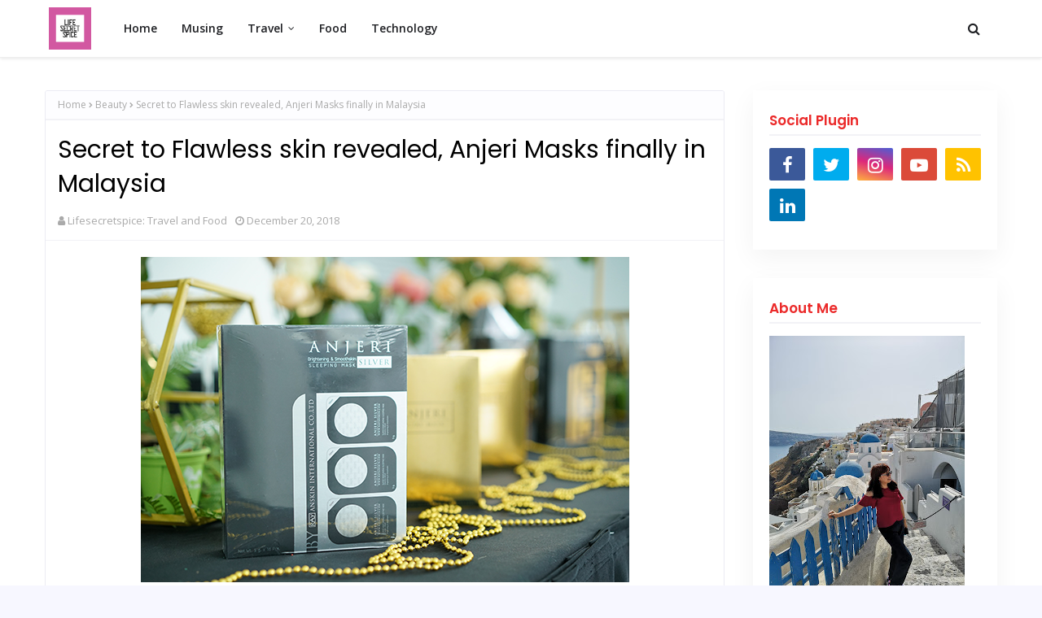

--- FILE ---
content_type: text/html; charset=UTF-8
request_url: https://www.lifesecretspice.com/2018/12/secret-to-flawless-skin-revealed-anjeri.html
body_size: 65348
content:
<!DOCTYPE html>
<html class='ltr' dir='ltr' xmlns='http://www.w3.org/1999/xhtml' xmlns:b='http://www.google.com/2005/gml/b' xmlns:data='http://www.google.com/2005/gml/data' xmlns:expr='http://www.google.com/2005/gml/expr'>
<head>
<meta content='width=device-width, initial-scale=1, minimum-scale=1, maximum-scale=1' name='viewport'/>
<title>Secret to Flawless skin revealed, Anjeri Masks finally in Malaysia </title>
<meta content='text/html; charset=UTF-8' http-equiv='Content-Type'/>
<!-- Chrome, Firefox OS and Opera -->
<meta content='#f7f7ff' name='theme-color'/>
<!-- Windows Phone -->
<meta content='#f7f7ff' name='msapplication-navbutton-color'/>
<meta content='blogger' name='generator'/>
<link href='https://www.lifesecretspice.com/favicon.ico' rel='icon' type='image/x-icon'/>
<link href='https://www.lifesecretspice.com/2018/12/secret-to-flawless-skin-revealed-anjeri.html' rel='canonical'/>
<link rel="alternate" type="application/atom+xml" title="Lifesecretspice | Travel &#8226; Food &#8226; Events &#8226; Musings - Atom" href="https://www.lifesecretspice.com/feeds/posts/default" />
<link rel="alternate" type="application/rss+xml" title="Lifesecretspice | Travel &#8226; Food &#8226; Events &#8226; Musings - RSS" href="https://www.lifesecretspice.com/feeds/posts/default?alt=rss" />
<link rel="service.post" type="application/atom+xml" title="Lifesecretspice | Travel &#8226; Food &#8226; Events &#8226; Musings - Atom" href="https://www.blogger.com/feeds/8153200585520469546/posts/default" />

<link rel="alternate" type="application/atom+xml" title="Lifesecretspice | Travel &#8226; Food &#8226; Events &#8226; Musings - Atom" href="https://www.lifesecretspice.com/feeds/5125866387444549153/comments/default" />
<!--Can't find substitution for tag [blog.ieCssRetrofitLinks]-->
<link href='https://blogger.googleusercontent.com/img/b/R29vZ2xl/AVvXsEjpQCYjhw4RgmI2nHIjzCbL1FSdoSJmsJ3sW131w8zMG4gK-hTb80HiDejz2EqRA_gp89mkZDlfl8FE4KlpY3bKSEIfPHQ2pmpmzb7v4hPI7z1pihosEYbQrKtvghdFMt_lgAcM2yhm_ws/s1600/a13.png' rel='image_src'/>
<meta content='Anjeri Gold Facial Mask, Anjeri Silver Facial Mask, Anjeri sleeping mask, prices, product description and steps on how to use.' name='description'/>
<meta content='https://www.lifesecretspice.com/2018/12/secret-to-flawless-skin-revealed-anjeri.html' property='og:url'/>
<meta content='Secret to Flawless skin revealed, Anjeri Masks finally in Malaysia ' property='og:title'/>
<meta content='Anjeri Gold Facial Mask, Anjeri Silver Facial Mask, Anjeri sleeping mask, prices, product description and steps on how to use.' property='og:description'/>
<meta content='https://blogger.googleusercontent.com/img/b/R29vZ2xl/AVvXsEjpQCYjhw4RgmI2nHIjzCbL1FSdoSJmsJ3sW131w8zMG4gK-hTb80HiDejz2EqRA_gp89mkZDlfl8FE4KlpY3bKSEIfPHQ2pmpmzb7v4hPI7z1pihosEYbQrKtvghdFMt_lgAcM2yhm_ws/w1200-h630-p-k-no-nu/a13.png' property='og:image'/>
<!-- Google Fonts -->
<link href='//fonts.googleapis.com/css?family=Open+Sans:400,400i,600,600i,700,700i|Poppins:400,600,700' media='all' rel='stylesheet' type='text/css'/>
<link href='https://stackpath.bootstrapcdn.com/font-awesome/4.7.0/css/font-awesome.min.css' rel='stylesheet'/>
<!-- Template Style CSS -->
<style type='text/css'>@font-face{font-family:'Open Sans';font-style:normal;font-weight:400;font-stretch:100%;font-display:swap;src:url(//fonts.gstatic.com/s/opensans/v44/memSYaGs126MiZpBA-UvWbX2vVnXBbObj2OVZyOOSr4dVJWUgsjZ0B4taVIUwaEQbjB_mQ.woff2)format('woff2');unicode-range:U+0460-052F,U+1C80-1C8A,U+20B4,U+2DE0-2DFF,U+A640-A69F,U+FE2E-FE2F;}@font-face{font-family:'Open Sans';font-style:normal;font-weight:400;font-stretch:100%;font-display:swap;src:url(//fonts.gstatic.com/s/opensans/v44/memSYaGs126MiZpBA-UvWbX2vVnXBbObj2OVZyOOSr4dVJWUgsjZ0B4kaVIUwaEQbjB_mQ.woff2)format('woff2');unicode-range:U+0301,U+0400-045F,U+0490-0491,U+04B0-04B1,U+2116;}@font-face{font-family:'Open Sans';font-style:normal;font-weight:400;font-stretch:100%;font-display:swap;src:url(//fonts.gstatic.com/s/opensans/v44/memSYaGs126MiZpBA-UvWbX2vVnXBbObj2OVZyOOSr4dVJWUgsjZ0B4saVIUwaEQbjB_mQ.woff2)format('woff2');unicode-range:U+1F00-1FFF;}@font-face{font-family:'Open Sans';font-style:normal;font-weight:400;font-stretch:100%;font-display:swap;src:url(//fonts.gstatic.com/s/opensans/v44/memSYaGs126MiZpBA-UvWbX2vVnXBbObj2OVZyOOSr4dVJWUgsjZ0B4jaVIUwaEQbjB_mQ.woff2)format('woff2');unicode-range:U+0370-0377,U+037A-037F,U+0384-038A,U+038C,U+038E-03A1,U+03A3-03FF;}@font-face{font-family:'Open Sans';font-style:normal;font-weight:400;font-stretch:100%;font-display:swap;src:url(//fonts.gstatic.com/s/opensans/v44/memSYaGs126MiZpBA-UvWbX2vVnXBbObj2OVZyOOSr4dVJWUgsjZ0B4iaVIUwaEQbjB_mQ.woff2)format('woff2');unicode-range:U+0307-0308,U+0590-05FF,U+200C-2010,U+20AA,U+25CC,U+FB1D-FB4F;}@font-face{font-family:'Open Sans';font-style:normal;font-weight:400;font-stretch:100%;font-display:swap;src:url(//fonts.gstatic.com/s/opensans/v44/memSYaGs126MiZpBA-UvWbX2vVnXBbObj2OVZyOOSr4dVJWUgsjZ0B5caVIUwaEQbjB_mQ.woff2)format('woff2');unicode-range:U+0302-0303,U+0305,U+0307-0308,U+0310,U+0312,U+0315,U+031A,U+0326-0327,U+032C,U+032F-0330,U+0332-0333,U+0338,U+033A,U+0346,U+034D,U+0391-03A1,U+03A3-03A9,U+03B1-03C9,U+03D1,U+03D5-03D6,U+03F0-03F1,U+03F4-03F5,U+2016-2017,U+2034-2038,U+203C,U+2040,U+2043,U+2047,U+2050,U+2057,U+205F,U+2070-2071,U+2074-208E,U+2090-209C,U+20D0-20DC,U+20E1,U+20E5-20EF,U+2100-2112,U+2114-2115,U+2117-2121,U+2123-214F,U+2190,U+2192,U+2194-21AE,U+21B0-21E5,U+21F1-21F2,U+21F4-2211,U+2213-2214,U+2216-22FF,U+2308-230B,U+2310,U+2319,U+231C-2321,U+2336-237A,U+237C,U+2395,U+239B-23B7,U+23D0,U+23DC-23E1,U+2474-2475,U+25AF,U+25B3,U+25B7,U+25BD,U+25C1,U+25CA,U+25CC,U+25FB,U+266D-266F,U+27C0-27FF,U+2900-2AFF,U+2B0E-2B11,U+2B30-2B4C,U+2BFE,U+3030,U+FF5B,U+FF5D,U+1D400-1D7FF,U+1EE00-1EEFF;}@font-face{font-family:'Open Sans';font-style:normal;font-weight:400;font-stretch:100%;font-display:swap;src:url(//fonts.gstatic.com/s/opensans/v44/memSYaGs126MiZpBA-UvWbX2vVnXBbObj2OVZyOOSr4dVJWUgsjZ0B5OaVIUwaEQbjB_mQ.woff2)format('woff2');unicode-range:U+0001-000C,U+000E-001F,U+007F-009F,U+20DD-20E0,U+20E2-20E4,U+2150-218F,U+2190,U+2192,U+2194-2199,U+21AF,U+21E6-21F0,U+21F3,U+2218-2219,U+2299,U+22C4-22C6,U+2300-243F,U+2440-244A,U+2460-24FF,U+25A0-27BF,U+2800-28FF,U+2921-2922,U+2981,U+29BF,U+29EB,U+2B00-2BFF,U+4DC0-4DFF,U+FFF9-FFFB,U+10140-1018E,U+10190-1019C,U+101A0,U+101D0-101FD,U+102E0-102FB,U+10E60-10E7E,U+1D2C0-1D2D3,U+1D2E0-1D37F,U+1F000-1F0FF,U+1F100-1F1AD,U+1F1E6-1F1FF,U+1F30D-1F30F,U+1F315,U+1F31C,U+1F31E,U+1F320-1F32C,U+1F336,U+1F378,U+1F37D,U+1F382,U+1F393-1F39F,U+1F3A7-1F3A8,U+1F3AC-1F3AF,U+1F3C2,U+1F3C4-1F3C6,U+1F3CA-1F3CE,U+1F3D4-1F3E0,U+1F3ED,U+1F3F1-1F3F3,U+1F3F5-1F3F7,U+1F408,U+1F415,U+1F41F,U+1F426,U+1F43F,U+1F441-1F442,U+1F444,U+1F446-1F449,U+1F44C-1F44E,U+1F453,U+1F46A,U+1F47D,U+1F4A3,U+1F4B0,U+1F4B3,U+1F4B9,U+1F4BB,U+1F4BF,U+1F4C8-1F4CB,U+1F4D6,U+1F4DA,U+1F4DF,U+1F4E3-1F4E6,U+1F4EA-1F4ED,U+1F4F7,U+1F4F9-1F4FB,U+1F4FD-1F4FE,U+1F503,U+1F507-1F50B,U+1F50D,U+1F512-1F513,U+1F53E-1F54A,U+1F54F-1F5FA,U+1F610,U+1F650-1F67F,U+1F687,U+1F68D,U+1F691,U+1F694,U+1F698,U+1F6AD,U+1F6B2,U+1F6B9-1F6BA,U+1F6BC,U+1F6C6-1F6CF,U+1F6D3-1F6D7,U+1F6E0-1F6EA,U+1F6F0-1F6F3,U+1F6F7-1F6FC,U+1F700-1F7FF,U+1F800-1F80B,U+1F810-1F847,U+1F850-1F859,U+1F860-1F887,U+1F890-1F8AD,U+1F8B0-1F8BB,U+1F8C0-1F8C1,U+1F900-1F90B,U+1F93B,U+1F946,U+1F984,U+1F996,U+1F9E9,U+1FA00-1FA6F,U+1FA70-1FA7C,U+1FA80-1FA89,U+1FA8F-1FAC6,U+1FACE-1FADC,U+1FADF-1FAE9,U+1FAF0-1FAF8,U+1FB00-1FBFF;}@font-face{font-family:'Open Sans';font-style:normal;font-weight:400;font-stretch:100%;font-display:swap;src:url(//fonts.gstatic.com/s/opensans/v44/memSYaGs126MiZpBA-UvWbX2vVnXBbObj2OVZyOOSr4dVJWUgsjZ0B4vaVIUwaEQbjB_mQ.woff2)format('woff2');unicode-range:U+0102-0103,U+0110-0111,U+0128-0129,U+0168-0169,U+01A0-01A1,U+01AF-01B0,U+0300-0301,U+0303-0304,U+0308-0309,U+0323,U+0329,U+1EA0-1EF9,U+20AB;}@font-face{font-family:'Open Sans';font-style:normal;font-weight:400;font-stretch:100%;font-display:swap;src:url(//fonts.gstatic.com/s/opensans/v44/memSYaGs126MiZpBA-UvWbX2vVnXBbObj2OVZyOOSr4dVJWUgsjZ0B4uaVIUwaEQbjB_mQ.woff2)format('woff2');unicode-range:U+0100-02BA,U+02BD-02C5,U+02C7-02CC,U+02CE-02D7,U+02DD-02FF,U+0304,U+0308,U+0329,U+1D00-1DBF,U+1E00-1E9F,U+1EF2-1EFF,U+2020,U+20A0-20AB,U+20AD-20C0,U+2113,U+2C60-2C7F,U+A720-A7FF;}@font-face{font-family:'Open Sans';font-style:normal;font-weight:400;font-stretch:100%;font-display:swap;src:url(//fonts.gstatic.com/s/opensans/v44/memSYaGs126MiZpBA-UvWbX2vVnXBbObj2OVZyOOSr4dVJWUgsjZ0B4gaVIUwaEQbjA.woff2)format('woff2');unicode-range:U+0000-00FF,U+0131,U+0152-0153,U+02BB-02BC,U+02C6,U+02DA,U+02DC,U+0304,U+0308,U+0329,U+2000-206F,U+20AC,U+2122,U+2191,U+2193,U+2212,U+2215,U+FEFF,U+FFFD;}</style>
<style id='page-skin-1' type='text/css'><!--
/*
-----------------------------------------------
Blogger Template Style
Name:        Sana
License:     Free Version
Version:     1.0
Author:      Way2Themes
Author Url:  https://www.Way2Themes.com/
----------------------------------------------- */
.CSS_LIGHTBOX{z-index:999999!important}.CSS_LIGHTBOX_ATTRIBUTION_INDEX_CONTAINER .CSS_HCONT_CHILDREN_HOLDER > .CSS_LAYOUT_COMPONENT.CSS_HCONT_CHILD:first-child > .CSS_LAYOUT_COMPONENT{opacity:0}a,abbr,acronym,address,applet,b,big,blockquote,body,caption,center,cite,code,dd,del,dfn,div,dl,dt,em,fieldset,font,form,h1,h2,h3,h4,h5,h6,html,i,iframe,img,ins,kbd,label,legend,li,object,p,pre,q,s,samp,small,span,strike,strong,sub,sup,table,tbody,td,tfoot,th,thead,tr,tt,u,ul,var{padding:0;border:0;outline:0;vertical-align:baseline;background:0 0;text-decoration:none }form,textarea,input,button{-webkit-appearance:none;-moz-appearance:none;appearance:none;border-radius:0 }dl,ul{list-style-position:inside;font-weight:400;list-style:none }ul li{list-style:none }caption,th{text-align:center }img{border:none;position:relative }a,a:visited{text-decoration:none }.clearfix{clear:both }.section,.widget,.widget ul{margin:0;padding:0 }a{color:#eb2a2a }a img{border:0 }abbr{text-decoration:none }.CSS_LIGHTBOX{z-index:999999!important }.separator a{clear:none!important;float:none!important;margin-left:0!important;margin-right:0!important }#navbar-iframe,.widget-item-control,a.quickedit,.home-link,.feed-links{display:none!important }.error_page #content-wrapper {display: block;}.center{display:table;margin:0 auto;position:relative }.widget > h2,.widget > h3{display:none }body{background:#f7f7ff url() repeat fixed top left;background-color:#f7f7ff;font-family:'Open Sans',sans-serif;font-size:14px;font-weight:400;color:#656565;word-wrap:break-word;margin:0;padding:0 }h1,h2,h3,h4,h5,h6{font-family: 'Poppins', sans-serif;}#outer-wrapper{margin:0 auto;background-color:#ffffff;box-shadow:0 0 5px rgba(0,0,0,.1) }.row{width:1170px }#content-wrapper{margin:40px auto 0;overflow: visible;}.index #content-wrapper{display: flex;}#content-wrapper > .container{margin:0;width:100%;}#main-wrapper{float:left;overflow:visible;width:calc(100% - 335px);box-sizing:border-box;word-wrap:break-word;padding:0;margin:0 }#sidebar-wrapper{float:right;overflow:visible;width:300px;box-sizing:border-box;word-wrap:break-word;padding:0 }.post-image-wrap{position:relative;display:block }.post-image-link,.about-author .avatar-container,.comments .avatar-image-container{background-color:rgba(155,155,155,0.07);color:transparent!important }.index-post .post-thumb {}.index-post .post-info-wrap {float:left;text-align:center;padding:20px;background: #fff;-webkit-box-shadow: 0px 10px 30px rgba(0, 0, 0, 0.05);box-shadow: 0px 10px 30px rgba(0, 0, 0, 0.05);}.post-thumb{display:block;position:relative;width:100%;height:100%;object-fit:cover;z-index:1;transition:opacity .17s ease }.post-image-link:hover .post-thumb,.post-image-wrap:hover .post-image-link .post-thumb{opacity:.9 }.post-title a{display:block }.social a:before{display:inline-block;font-family:FontAwesome;font-style:normal;font-weight:400 }.social .facebook a:before{content:"\f09a" }.social .twitter a:before{content:"\f099" }.social .gplus a:before{content:"\f0d5" }.social .rss a:before{content:"\f09e" }.social .youtube a:before{content:"\f16a" }.social .skype a:before{content:"\f17e" }.social .stumbleupon a:before{content:"\f1a4" }.social .tumblr a:before{content:"\f173" }.social .vk a:before{content:"\f189" }.social .stack-overflow a:before{content:"\f16c" }.social .github a:before{content:"\f09b" }.social .linkedin a:before{content:"\f0e1" }.social .dribbble a:before{content:"\f17d" }.social .soundcloud a:before{content:"\f1be" }.social .behance a:before{content:"\f1b4" }.social .digg a:before{content:"\f1a6" }.social .instagram a:before{content:"\f16d" }.social .pinterest a:before{content:"\f0d2" }.social .twitch a:before{content:"\f1e8" }.social .delicious a:before{content:"\f1a5" }.social .codepen a:before{content:"\f1cb" }.social .reddit a:before{content:"\f1a1" }.social .whatsapp a:before{content:"\f232" }.social .snapchat a:before{content:"\f2ac" }.social .email a:before{content:"\f0e0" }.social .external-link a:before{content:"\f35d" }.social-color .facebook a{background-color:#3b5999 }.social-color .twitter a{background-color:#00acee }.social-color .gplus a{background-color:#db4a39 }.social-color .youtube a{background-color:#db4a39 }.social-color .instagram a{background:linear-gradient(15deg,#ffb13d,#dd277b,#4d5ed4) }.social-color .pinterest a{background-color:#ca2127 }.social-color .dribbble a{background-color:#ea4c89 }.social-color .linkedin a{background-color:#0077b5 }.social-color .tumblr a{background-color:#365069 }.social-color .twitch a{background-color:#6441a5 }.social-color .rss a{background-color:#ffc200 }.social-color .skype a{background-color:#00aff0 }.social-color .stumbleupon a{background-color:#eb4823 }.social-color .vk a{background-color:#4a76a8 }.social-color .stack-overflow a{background-color:#f48024 }.social-color .github a{background-color:#24292e }.social-color .soundcloud a{background:linear-gradient(#ff7400,#ff3400) }.social-color .behance a{background-color:#191919 }.social-color .digg a{background-color:#1b1a19 }.social-color .delicious a{background-color:#0076e8 }.social-color .codepen a{background-color:#000 }.social-color .reddit a{background-color:#ff4500 }.social-color .whatsapp a{background-color:#3fbb50 }.social-color .snapchat a{background-color:#ffe700 }.social-color .email a{background-color:#888 }.social-color .external-link a{background-color:#1f2024 }.social-text .facebook a:after{content:"Facebook" }.social-text .twitter a:after{content:"Twitter" }.social-text .gplus a:after{content:"Google Plus" }.social-text .rss a:after{content:"Rss" }.social-text .youtube a:after{content:"YouTube" }.social-text .skype a:after{content:"Skype" }.social-text .stumbleupon a:after{content:"StumbleUpon" }.social-text .tumblr a:after{content:"Tumblr" }.social-text .vk a:after{content:"VKontakte" }.social-text .stack-overflow a:after{content:"Stack Overflow" }.social-text .github a:after{content:"Github" }.social-text .linkedin a:after{content:"LinkedIn" }.social-text .dribbble a:after{content:"Dribbble" }.social-text .soundcloud a:after{content:"SoundCloud" }.social-text .behance a:after{content:"Behance" }.social-text .digg a:after{content:"Digg" }.social-text .instagram a:after{content:"Instagram" }.social-text .pinterest a:after{content:"Pinterest" }.social-text .twitch a:after{content:"Twitch" }.social-text .delicious a:after{content:"Delicious" }.social-text .codepen a:after{content:"CodePen" }.social-text .flipboard a:after{content:"Flipboard" }.social-text .reddit a:after{content:"Reddit" }.social-text .whatsapp a:after{content:"Whatsapp" }.social-text .messenger a:after{content:"Messenger" }.social-text .snapchat a:after{content:"Snapchat" }.social-text .email a:after{content:"Email" }.social-text .external-link a:after{content:"WebSite" }#header-wrap{position:relative;width:100%;height:70px;background-color:#ffffff;z-index:1010;box-shadow:0 1px 4px 0 rgba(0,0,0,0.1);border-bottom: 1px solid #eee;}.home #header-wrap {box-shadow: none;border-bottom: none;}#header-wrap .container{position:relative;margin:0 auto }.header-logo{float:left;margin:0 20px 0 0 }.main-logo{position:relative;float:left;width:auto;max-width:250px;max-height:52px;margin:0;padding: 9px 5px;box-sizing:border-box;}.main-logo .header-image-wrapper{display:block }.main-logo img{max-width:100%;max-height:52px;margin:0 }.main-logo h1, .main-logo h1 a{color:#1f2024;font-size:20px;line-height:52px;margin:0 }.main-logo p{font-size:12px;margin:5px 0 0;display:none;}.header-menu{float:left }#main-menu .widget,#main-menu .widget > h3{display:none }#main-menu .show-menu{display:block }#main-menu{position:relative;height:70px;z-index:15 }#main-menu ul > li{float:left;position:relative;margin:0;padding:0;transition:background .17s ease }#main-menu ul > li > a{position:relative;color:#1f2024;font-size:14px;font-weight:600;line-height:70px;display:inline-block;text-decoration:none;margin:0;padding:0 15px;transition:color .17s ease }#main-menu ul#main-menu-nav > li:hover{background-color:rgba(255,255,255,0.05) }#main-menu ul#main-menu-nav > li:hover > a{color:#1f2024 }#main-menu ul > li > ul{position:absolute;float:left;left:0;top:70px;width:180px;background-color:#1f2024;z-index:99999;margin-top:0;padding:0;border:1px solid #1f2024;box-shadow:0 2px 2px rgba(0,0,0,0.2);visibility:hidden;opacity:0 }#main-menu ul > li > ul > li > ul{position:absolute;float:left;top:0;left:100%;margin:-1px 0 0 }#main-menu ul > li > ul > li{display:block;float:none;position:relative;background-color:rgba(255,255,255,0.03);border-bottom:1px solid #1f2024;transition:background .17s ease }#main-menu ul > li > ul > li a{display:block;height:36px;font-size:13px;color:#f2f2f2;font-weight:600;line-height:36px;box-sizing:border-box;margin:0;padding:0 15px;transition:color .17s ease }#main-menu ul > li > ul > li:last-child{border-bottom:0 }#main-menu ul > li.has-sub > a:after{content:'\f107';float:right;font-family:FontAwesome;font-size:12px;font-weight:400;margin:0 0 0 6px }#main-menu ul > li > ul > li.has-sub > a:after{content:'\f105';float:right;margin:0 }#main-menu ul > li > ul > li a:hover{color:#eb2a2a }#main-menu ul > li:hover > ul,#main-menu ul > li > ul > li:hover > ul{visibility:visible;opacity:1 }#main-menu ul ul{transition:all .17s ease }.show-search,.hide-search{position:absolute;top:0;right:0;display:block;width:58px;height:70px;background-color:rgba(255,255,255,0.05);line-height:70px;z-index:20;color:#1f2024;font-size:16px;font-weight:400;text-align:center;cursor:pointer;transition:color .17s ease }.show-search:hover,.hide-search:hover{color:#1f2024 }.show-search:before{content:"\f002";font-family:FontAwesome }.hide-search:before{content:"\f00d";font-family:FontAwesome }#nav-search{display:none;position:absolute;left:0;top:0;width:100%;height:70px;z-index:99;background-color:#ffffff;box-sizing:border-box;padding:0 }#nav-search .search-form{width:100%;height:70px;background-color:rgba(0,0,0,0);line-height:70px;overflow:hidden;padding:0 }#nav-search .search-input{width:100%;height:70px;font-family:inherit;color:#1f2024;margin:0;padding:0 58px 0 0;background-color:rgba(0,0,0,0);font-size:13px;font-weight:400;box-sizing:border-box;border:0 }#nav-search .search-input:focus{color:#1f2024;outline:none }.mobile-menu-toggle{display:none;position:absolute;top:0;left:0;width:58px;height:70px;line-height:70px;background-color:rgba(255,255,255,0.05);z-index:20;color:#1f2024;font-size:17px;font-weight:400;text-align:center;cursor:pointer;transition:color .17s ease }.mobile-menu-toggle:hover{color:#1f2024 }.mobile-menu-toggle:before{content:"\f0c9";font-family:FontAwesome }.nav-active .mobile-menu-toggle:before{content:"\f00d";font-family:FontAwesome }.overlay{display:none;position:fixed;top:0;left:0;right:0;bottom:0;z-index:990;background:rgba(255,255,255,0.8) }.mobile-menu-wrap{display:none;position:absolute;top:70px;left:0;width:100%;background-color:#1f2024;box-sizing:border-box;visibility:hidden;z-index:1000;opacity:0;transition:all .17s ease }.nav-active .mobile-menu-wrap{visibility:visible;opacity:1 }.mobile-menu{position:relative;overflow:hidden;padding:20px;border-top:1px solid rgba(255,255,255,0.03) }.mobile-menu > ul{margin:0 }.mobile-menu .m-sub{display:none;padding:0 }.mobile-menu ul li{position:relative;display:block;overflow:hidden;float:left;width:100%;font-size:14px;line-height:38px }.mobile-menu > ul > li{font-weight:600 }.mobile-menu > ul li ul{overflow:hidden }.mobile-menu ul li a{color:#f2f2f2;padding:0;display:block;transition:all .17s ease }.mobile-menu ul li.has-sub .submenu-toggle{position:absolute;top:0;right:0;color:#f2f2f2;cursor:pointer }.mobile-menu ul li.has-sub .submenu-toggle:after{content:'\f105';font-family:FontAwesome;font-weight:400;float:right;width:34px;font-size:14px;text-align:center;transition:all .17s ease }.mobile-menu ul li.has-sub.show > .submenu-toggle:after{transform:rotate(90deg) }.mobile-menu > ul > li > ul > li > a{color:#f2f2f2;opacity:.7;padding:0 0 0 15px }.mobile-menu > ul > li > ul > li > ul > li > a{color:#f2f2f2;opacity:.7;padding:0 0 0 30px }.home-ad .widget > .widget-title{display:none }.home-ad .widget-content{float:left;width:728px;max-width:100%;line-height:0;margin:0 0 40px }.post-tag{position:absolute;top:15px;left:15px;height:18px;z-index:5;background-color:#eb2a2a;color:#fff;font-size:10px;line-height:18px;font-weight:700;text-transform:uppercase;padding:0 6px }#intro-wrap{display:none;position:relative;float:left;width:100%;z-index:2;margin:0 }#main-intro{position:relative;float:left;width:100%;height:300px;background-repeat:no-repeat;background-size:cover;background-position:center;background-color:#ffffff;}#main-intro .widget{height:100%;width:100%;display:block;overflow:hidden }.intro-content{position:absolute;top:50%;left:50%;transform:translate(-50%,-50%);width:520px;text-align:center;margin:0 }.intro-title{font-size:37px;color:#333333;font-weight:700;margin:0 0 30px }.intro-title span {color:#ffffff;background: #eb2a2a;padding: 0 12px;box-sizing:border-box;}.intro-snippet{font-size:14px;line-height:25px;color:#888888;margin:0 }.intro-action a{display:inline-block;height:40px;background-color:#eb2a2a;font-size:14px;color:#fff;line-height:40px;padding:0 25px;margin:30px 0 0;border-radius:3px;transition:background .17s ease }.intro-action a:hover{background-color:#1f2024 }.home-ad .widget > .widget-title{display:none }.home-ad .widget{width:728px;max-width:100%;margin:0 auto }.home-ad .widget .widget-content{position:relative;width:100%;max-height:90px;overflow:hidden;line-height:1;margin:0 0 30px }#hot-wrapper{margin:0 auto }#hot-section .widget,#hot-section .widget > .widget-title{display:none }#hot-section .show-hot{display:block!important }#hot-section .show-hot .widget-content{position:relative;overflow:hidden;height:380px;margin:0 }.hot-loader{position:relative;height:100%;overflow:hidden;display:block }.hot-loader:after{content:'';position:absolute;top:50%;left:50%;width:26px;height:26px;margin:-16px 0 0 -16px;border:3px solid #eaeaea;border-left-color:#eb2a2a;border-right-color:#eb2a2a;border-radius:100%;animation:spinner .8s infinite linear;transform-origin:center }@-webkit-keyframes spinner {0%{-webkit-transform:rotate(0deg);transform:rotate(0deg) }to{-webkit-transform:rotate(1turn);transform:rotate(1turn) }}@keyframes spinner {0%{-webkit-transform:rotate(0deg);transform:rotate(0deg) }to{-webkit-transform:rotate(1turn);transform:rotate(1turn) }}ul.hot-posts{position:relative;overflow:hidden;height:380px;margin:0 }.hot-posts .hot-item{position:relative;float:left;width:25%;height:380px;overflow:hidden;box-sizing:border-box;padding:0;}.hot-item-inner{position:relative;float:left;width:100%;height:100%;overflow:hidden;display:block;}.hot-posts .post-image-link{width:100%;height:100%;position:relative;overflow:hidden;display:block;}.hot-posts .post-info{position:absolute;bottom:0;left:0;width:100%;background-image:linear-gradient(rgba(0,0,0,0),rgba(0,0,0,0.7));overflow:hidden;z-index:5;box-sizing:border-box;padding:30px 20px 20px }.hot-posts .post-tag{position:relative;display:inline-block;top:0;left:0 }.post-tag{position:absolute;top:15px;left:15px;height:18px;z-index:5;background-color:#eb2a2a;color:#fff;font-size:10px;line-height:18px;font-weight:700;text-transform:uppercase;padding:0 6px }.hot-posts .post-title{font-size:22px;font-weight:700;display:block;line-height:1.5em;margin:8px 0 7px }.hot-posts .post-title a{color:#fff;display:block }.hot-posts .post-meta{font-size:11px;color:#f0f0f0 }.show-hot .no-posts{position:absolute;top:calc(50% - 50px);left:0;width:100%;text-align:center;}.queryMessage{overflow:hidden;background-color:#fff;color:#000000;font-size:13px;font-weight:400;padding:8px 10px;margin:0 0 25px;border:1px solid #ebebf3;border-radius:3px }.queryMessage .query-info{margin:0 5px }.queryMessage .search-query,.queryMessage .search-label{font-weight:700;text-transform:uppercase }.queryMessage .search-query:before,.queryMessage .search-label:before{content:"\201c" }.queryMessage .search-query:after,.queryMessage .search-label:after{content:"\201d" }.queryMessage a.show-more{float:right;color:#eb2a2a;text-decoration:underline;transition:opacity .17s }.queryMessage a.show-more:hover{opacity:.8 }.queryEmpty{font-size:13px;font-weight:400;padding:10px 0;margin:0 0 25px;text-align:center }.title-wrap{position:relative;float:left;width:100%;margin:0 }.title-wrap > h3{position:relative;display:block;background-color:#fdfdff;height:34px;font-size:17px;color:#eb2a2a;font-weight:600;line-height:34px;padding:0 15px;margin:0;border-bottom:2px solid #ebebf3 }.custom-widget li{overflow:hidden;padding:15px 0 0;margin:15px 0 0;border-top:1px dotted #ebebf3 }.custom-widget li:first-child{padding:0;margin:0;border:0 }.custom-widget .post-image-link{position:relative;width:75px;height:60px;float:left;overflow:hidden;display:block;vertical-align:middle;margin:0 12px 0 0;border-radius:3px }.custom-widget .post-info{overflow:hidden }.custom-widget .post-title{overflow:hidden;font-size:15px;font-weight:400;line-height:1.5em;margin:0 }.custom-widget .post-title a{display:block;color:#000000;transition:color .17s }.custom-widget li:hover .post-title a{color:#eb2a2a }.index-post-wrap{position: relative;float: left;width: 100%;}.grid-posts {}.blog-post{display:block;overflow:hidden;word-wrap:break-word }.index-post{float: left;width: 100%;overflow: visible;margin: 0 0 30px;box-sizing:border-box;padding: 0;}.index-post-inside-wrap {float: left;width: 100%;height: auto;box-sizing: border-box;}.index-post .post-image-wrap{float:left;width:100%;height:auto;overflow:hidden;margin:0 }.index-post .post-image-wrap .post-image-link{width:100%;height:370px;position:relative;display:block;z-index:1;overflow:hidden;}.index-post .post-info{float:left;width:100%;overflow:hidden }.index-post .post-info > h2{font-size:30px;font-weight:600;line-height:1.4em;text-decoration:none;margin:0 }.index-post .post-info > h2 > a{display:block;color:#000000;transition:color .17s }.index-post .post-info > h2 > a:hover{color:#eb2a2a }.widget iframe,.widget img{max-width:100% }.post-meta{overflow:hidden;color:#aaa;font-size:13px;font-weight:400;padding:0 1px }.post-meta .post-author,.post-meta .post-date{float:left;display:inline-block;margin:0 10px 0 0 }.index-post-footer .post-meta .post-author, .index-post-footer .post-meta .post-date{float:none;}.post-meta .post-author:before,.post-meta .post-date:before{font-family:FontAwesome;font-weight:400;margin:0 3px 0 0 }.post-meta .post-author:before{content:'\f007' }.post-meta .post-date:before{content:'\f017' }.post-meta a{color:#aaa;transition:color .17s }.post-meta a:hover{color:#eb2a2a }.post-meta .post-author .meta-avatar{float:left;height:20px;width:20px;overflow:hidden;margin:0 7px 0 0;border-radius:100%;box-shadow:0 0 3px rgba(0,0,0,0.1) }.post-meta .post-author .meta-avatar img{display:block;width:100%;height:100%;border-radius:100% }.index-post .post-meta{margin:0 }.post-snippet{position:relative;display:block;overflow:hidden;font-size:16px;line-height:1.7em;font-weight:400;margin:10px 0 15px;}.index-post-footer{position:relative;float:left;width:100%;padding: 7px 0 0;margin: 7px 0 0;border-top:1px solid #f2f2f6 }a.read-more{height:28px;font-size:12px;font-weight:600;text-transform:uppercase;line-height:28px;padding:0 13px;margin:0;background-color:#eb2a2a;color:#fff;border:1px solid #eb2a2a;border-radius:3px;display:inline-block;transition:all .17s ease }a.read-more:hover{background-color:#1f2024;color:#fff;border:1px solid #f2f2f6;}.read-more::before{content:'\f064';font-family:FontAwesome;font-weight:400;margin:0 5px 0 0 }a.post-tag{float:left;height:28px;background-color:#eb2a2a;color:#fff;border:1px solid #eb2a2a;font-size:12px;font-weight:600;text-transform:uppercase;line-height:28px;padding:0 13px;margin:0;border-radius:3px;transition:all .17s ease }a.post-tag:hover{background-color:#1f2024;color:#fff;border:1px solid #f2f2f6;}#breadcrumb{font-size:12px;font-weight:400;height:34px;background-color:#fdfdff;color:#aaa;line-height:34px;padding:0 15px;margin:0 0 15px;border-bottom:2px solid #f2f2f6 }#breadcrumb a{color:#aaa;transition:color .17s }#breadcrumb a:hover{color:#eb2a2a }#breadcrumb a,#breadcrumb em{display:inline-block }#breadcrumb .delimiter:after{content:'\f054';font-family:FontAwesome;font-size:7px;font-weight:400;font-style:normal;vertical-align:middle;margin:0 3px }.item-post h1.post-title{color:#000000;font-size:30px;line-height:1.4em;font-weight:400;position:relative;display:block;padding:0 15px;margin:0 0 15px }.static_page .item-post h1.post-title{margin:15px 0 0 }.item-post .post-body{width:100%;font-size:15px;line-height:1.6em;overflow:hidden;box-sizing:border-box;padding:20px 15px 0;margin:15px 0 20px;border-top:1px solid #f2f2f6 }.item-post .post-outer{padding:0 }.item-post .post-body img{max-width:100% }.main .widget{margin:0 }.main .Blog{border-bottom-width:0 }.post-item-inner{position:relative;float:left;width:100%;background-color:#fff;overflow:hidden;box-sizing:border-box;margin:0 0 35px;border:1px solid #ebebf3;border-radius:3px }.post-item-inner .post-meta{padding:0 15px }.post-footer{position:relative;float:left;width:100%;margin:0 }.inline-ad{position:relative;display:block;max-height:60px;margin:0 0 30px }.inline-ad > ins{display:block!important;margin:0 auto!important }.item .inline-ad{float:left;width:100%;margin:20px 0 0 }.item-post-wrap > .inline-ad{margin:0 0 20px }.post-labels{overflow:hidden;height:auto;position:relative;padding:0 15px;margin:0 0 20px }.post-labels a{float:left;height:22px;background-color:#fdfdff;color:#000000;font-size:12px;line-height:22px;font-weight:400;margin:0;padding:0 10px;border:1px solid #f2f2f6;border-radius:3px;margin:0 5px 0 0;transition:all .17s ease }.post-labels a:hover{background-color:#eb2a2a;color:#fff;border-color:#eb2a2a }.post-reactions{height:28px;display:block;padding:0 15px;margin:0 0 15px }.post-reactions span{float:left;color:#000000;font-size:12px;line-height:25px;text-transform:uppercase;font-weight:600 }.reactions-inner{float:left;margin:0;height:28px }.post-share{position:relative;float:left;width:100%;overflow:hidden;background-color:#fdfdff;box-sizing:border-box;padding:15px;margin:0;border-top:2px solid #f2f2f6 }ul.share-links{position:relative;margin:0 -2.5px }.share-links li{width:calc(100% / 7);float:left;box-sizing:border-box;padding:0 2.5px;margin:0 }.share-links li a{float:left;display:inline-block;cursor:pointer;width:100%;height:32px;line-height:32px;color:#fff;font-weight:400;font-size:17px;text-align:center;box-sizing:border-box;opacity:1;border-radius:3px;transition:all .17s ease }.share-links li a:hover{opacity:.8 }ul.post-nav{position:relative;overflow:hidden;display:block;padding:0 5px;margin:0 0 35px }.post-nav li{display:inline-block;width:50% }.post-nav .post-prev{float:left;text-align:left;box-sizing:border-box;padding:0 10px 0 0 }.post-nav .post-next{float:right;text-align:right;box-sizing:border-box;padding:0 0 0 10px }.post-nav li a{color:#000000;line-height:1.4em;display:block;overflow:hidden;transition:color .17s }.post-nav li:hover a{color:#eb2a2a }.post-nav li span{display:block;font-size:11px;color:#aaa;font-weight:600;text-transform:uppercase;padding:0 0 3px }.post-nav .post-prev span:before{content:"\f053";float:left;font-family:FontAwesome;font-size:10px;font-weight:400;text-transform:none;margin:0 2px 0 0 }.post-nav .post-next span:after{content:"\f054";float:right;font-family:FontAwesome;font-size:10px;font-weight:400;text-transform:none;margin:0 0 0 2px }.post-nav p{font-family: 'Poppins',Open Sans,sans-serif;font-size:12px;font-weight:400;line-height:1.5em;margin:0 }.post-nav .post-nav-active p{color:#aaa }.about-author{position:relative;display:block;overflow:hidden;background-color:#fff;padding:20px;margin:0 0 35px;border:1px solid #ebebf3;border-radius:3px }.about-author .avatar-container{position:relative;float:left;width:80px;height:80px;background-color:rgba(255,255,255,0.05);overflow:hidden;margin:0 15px 0 0 }.about-author .author-avatar{float:left;width:100%;height:100%;border-radius:3px }.author-name{overflow:hidden;display:inline-block;font-size:16px;font-weight:600;margin:0 }.author-name span{color:#000000 }.author-name a{color:#eb2a2a;transition:opacity .17s }.author-name a:hover{opacity:.8 }.author-description{display:block;overflow:hidden;font-size:12px;font-weight:400;line-height:1.6em }.author-description a:hover{text-decoration:underline }#related-wrap{overflow:hidden;background-color:#fff;margin:0 0 35px;border:1px solid #ebebf3;border-radius:3px }#related-wrap .related-tag{display:none }.related-ready{float:left;width:100%;box-sizing:border-box;padding:15px }.related-ready .loader{height:178px }ul.related-posts{position:relative;overflow:hidden;margin:0 -10px;padding:0 }.related-posts .related-item{width:33.33333333%;position:relative;overflow:hidden;float:left;display:block;box-sizing:border-box;padding:0 10px;margin:0 }.related-posts .post-image-link{width:100%;height:120px;position:relative;overflow:hidden;display:block;margin:0 0 10px;border-radius:3px }.related-posts .post-title{font-size:15px;font-weight:400;line-height:1.5em;display:block;margin:0 }.related-posts .post-title a{color:#000000;transition:color .17s }.related-posts .post-meta{font-size:11px;margin:0 0 3px }.related-posts .related-item:hover .post-title a{color:#eb2a2a }#blog-pager{float:left;width:100%;overflow:hidden;text-align:center;clear:both;margin:0 0 35px }.blog-pager-older-link{display:inline-block;height:38px;background-color:#eb2a2a;font-size:14px;color:#fff;font-weight:600;text-transform:uppercase;line-height:38px;padding:0 15px;border-radius:3px;transition:background .17s ease }.blog-pager-older-link:before{content:'\f021';font-family:FontAwesome;font-weight:400;margin:0 5px 0 0 }.blog-pager-older-link:hover{background-color:#1f2024 }.blog-post-comments{display:none;overflow:hidden;background-color:#fff;margin:0 0 35px;border:1px solid #ebebf3;border-radius:3px }.blog-post-comments .comments-title{margin:0 0 20px }.comments-system-disqus .comments-title,.comments-system-facebook .comments-title{margin:0 }#disqus_thread{float:left;width:100%;padding:10px 15px;box-sizing:border-box }.blog-post-comments .fb_iframe_widget{box-sizing:border-box;padding:0 5px }#comments{margin:0 }#gpluscomments{float:left!important;width:100%!important;margin:0 0 25px!important }#gpluscomments iframe{float:left!important;width:100% }.comments{display:block;clear:both;padding:0 15px;margin:0;color:#000000 }.comments .comment-thread > ol{padding:0 }.comments > h3{font-size:13px;font-weight:400;font-style:italic;padding-top:1px }.comments .comments-content .comment{list-style:none;margin:0;padding:0 0 8px }.comments .comments-content .comment:first-child{padding-top:0 }.facebook-tab,.fb_iframe_widget_fluid span,.fb_iframe_widget iframe{width:100%!important }.comments .item-control{position:static }.comments .avatar-image-container{float:left;overflow:hidden;position:absolute }.comments .avatar-image-container,.comments .avatar-image-container img{height:35px;max-height:35px;width:35px;max-width:35px;border-radius:100% }.comments .comment-block{overflow:hidden;padding:0 0 20px }.comments .comment-block,.comments .comments-content .comment-replies{margin:0 0 0 50px }.comments .comments-content .inline-thread{padding:0 }.comments .comment-actions{float:left;width:100%;position:relative;margin:0 }.comments .comments-content .comment-header{font-size:16px;display:block;overflow:hidden;clear:both;margin:0 0 3px;padding:0 0 5px;border-bottom:1px dotted #ebebf3 }.comments .comments-content .comment-header a{color:#000000;transition:color .17s }.comments .comments-content .comment-header a:hover{color:#eb2a2a }.comments .comments-content .user{font-family: 'Poppins',Open Sans,sans-serif;font-style:normal;font-weight:400;display:block }.comments .comments-content .icon.blog-author{display:none }.comments .comments-content .comment-content{float:left;font-size:13px;color:#5E5E5E;font-weight:400;text-align:left;line-height:1.4em;margin:10px 0 }.comments .comment .comment-actions a{margin-right:5px;padding:2px 5px;background-color:#fdfdff;color:#000000;font-weight:400;font-size:10px;border:1px solid #f2f2f6;border-radius:3px;transition:all .17s ease }.comments .comment .comment-actions a:hover{color:#fff;background-color:#eb2a2a;border-color:#eb2a2a;text-decoration:none }.comments .comments-content .datetime{float:left;font-size:11px;font-weight:400;color:#aaa;position:relative;padding:0 1px;margin:5px 0 0;display:block }.comments .comments-content .datetime a,.comments .comments-content .datetime a:hover{color:#aaa }.comments .thread-toggle{margin-bottom:4px }.comments .thread-toggle .thread-arrow{height:7px;margin:0 3px 2px 0 }.comments .thread-count a,.comments .continue a{transition:opacity .17s }.comments .thread-count a:hover,.comments .continue a:hover{opacity:.8 }.comments .continue a{display:none }.comments .thread-expanded{padding:5px 0 0 }.comments .thread-chrome.thread-collapsed{display:none }.thread-arrow:before{content:'';font-family:FontAwesome;color:#000000;font-weight:400;margin:0 2px 0 0 }.comments .thread-expanded .thread-arrow:before{content:'\f0d7' }.comments .thread-collapsed .thread-arrow:before{content:'\f0da' }.comments .comments-content .comment-thread{margin:0 }.comments .continue a{padding:0 0 0 60px;font-weight:400 }.comments .comments-content .loadmore.loaded{margin:0;padding:0 }.comments .comment-replybox-thread{margin:0 }.thread-expanded .thread-count,.thread-expanded .thread-arrow,.comments .comments-content .loadmore,.comments .comments-content .loadmore.loaded{display:none }#comment-editor{margin:0 0 20px }.sora-moji{display:inline-block;height:18px;width:18px;vertical-align:middle;background-size:100%;background-repeat:no-repeat;margin:0 }.mj-0{background-image:url(https://blogger.googleusercontent.com/img/b/R29vZ2xl/AVvXsEhKuTFhe9pBENpCAPIW5X7rBfizFmoQRjTnqFBdcTW_v8iXsC0ooZav52nmWTGJFcXBmUwUCQkAJm_cpWbzAkeL0gWOt6f6IisJVdMjuY6Uo531orlruCwFdb3DZ5QFoB4vUCCbJ_jQodFy/s1600/1f44d.png) }.mj-1{background-image:url(https://blogger.googleusercontent.com/img/b/R29vZ2xl/AVvXsEgiYdLQ4eMcGhNfEU0OgqIGGsd-zGnUCq_7ZhpsdNhglrfkD4sG1fqSRF4K_W20pAujN3aAeRvfOEu2AF-igOrQkRX30Jg3hWzdqxEL2D_N-UNS-jmBU611YRbH4r_GIvAUPzgN9oV0-AzA/s1600/1f600.pngg) }.mj-2{background-image:url(https://blogger.googleusercontent.com/img/b/R29vZ2xl/AVvXsEjg_maTWVEFfUyx88ARLq89031JCaNA5u_wj-h8RD7tsGvoAtt4uLQVXXxTOD6_lnWyAkFaT-QFsS9vvjssM_bUdGVb6opHUUAr80HtFwWyNvQL65mQkBfVSr4PzrJGy-pwMI1s0xrcaNyQ/s1600/1f615.png) }.mj-3{background-image:url(https://blogger.googleusercontent.com/img/b/R29vZ2xl/AVvXsEhENXPDnEWkuwZYpSw6ZVeskGl5xE_k5jl89ZJhrPW0Fhl9yfJs1kBS9T1bHPCgVWP_sT00h2t9LmrX7ADEWDWFlXjaOV3DgCg7iBKZtTLFNTyqW3hQMpxTTJ_w41gvYi_D0ows8hywDeKp/s1600/1f601.png) }.mj-4{background-image:url(https://blogger.googleusercontent.com/img/b/R29vZ2xl/AVvXsEjxoYqrnIBOow13n-IDKmyejtmS0pa01QVUnxyydX3bM_9HOARI4G7HeOHCGQc3Om1mqPGjTFP-7Sv1YBJwPBq6gPOHIs36WXHJ9VHuddOnzDCO7HWgBPZ4yxogQsRM0RtlplXUVYM_sQyv/s1600/1f60f.png) }.mj-5{background-image:url(https://blogger.googleusercontent.com/img/b/R29vZ2xl/AVvXsEiRgX2Fbh3fuij3shjEPL_xBNFQM_9u8jstNH0CNwMjALJNRHOMbXyfeRDWQG2YVE4llvpFSte452bu5P3OgIWB-IMw_BHwVQAu1bdI2gJCVqcoK9VC03Y9m7VKPpkkMOQAZ2RM0vmvZIGx/s1600/1f603.png) }.mj-6{background-image:url(https://blogger.googleusercontent.com/img/b/R29vZ2xl/AVvXsEh6MocSbFFDX3HL-9_mwrW_VFgR8pRJqRVj9B0FBnbwIYbvaDxLTQcRkKILFCdkucWF_eOiiV7izs9BCCbk0N-tCtERn-7iTHuDofVgZTWDb-jBIuuJ912_opQo45a9qysb4Au3dolKPolD/s1600/1f62c.png) }.mj-7{background-image:url(https://blogger.googleusercontent.com/img/b/R29vZ2xl/AVvXsEghgxhm9dwJy-W8BJCcCvFgUTRRVutITO1ySOwMEL7fxrKU570CWxfU8gV5PDr-JRSaOcVElMbSu8X8mRDQUbdimQAJLODytFECXdXRxXMaY3KRqHU1B9K8QaRxMCheXp_73OjC5nG55XXU/s1600/1f604.png) }.mj-8{background-image:url(https://blogger.googleusercontent.com/img/b/R29vZ2xl/AVvXsEgiZ55RauFLoc8JGAinlE_EXXWXv_HMCI-akpc9atQZSkwVewvRpMDxN1nWk90P5GItDykq6ez4J8t9XU7G86NR27lLwtk01Xm9WBa_x6qyp91PZ0QNIDGFMweDEJC7Dvno-DlPzNd_CgJs/s1600/1f61e.png) }.mj-9{background-image:url(https://blogger.googleusercontent.com/img/b/R29vZ2xl/AVvXsEhjVtvLOQoTxCJx_rlThfbIazeCzc6LjrZH7y7CBpy002Rdn-MPC8miVb2Xz1cxZJRTUc1Zf3ZVRXh6briQrKxd6cEQ5ONjntRzhVrjHoVKO5hBacdf_-qJcFug5BY7vBXBWr4NkJdfT1lQ/s1600/1f62d.png) }.mj-10{background-image:url(https://blogger.googleusercontent.com/img/b/R29vZ2xl/AVvXsEjgVruRtjXmL84PQ8LyF4V-1Dxaumy0f0LbyIpg74i4Rjb5vwGaGGgAK43ehUwqVUB05KYQD2vsX5K3YWikoCR3hw1Zdte1YyIGgwFuYer9AFqcHQfws8_ntLzPdvS-tdv1X3iky8EaKxno/s1600/1f616.png) }.mj-11{background-image:url(https://blogger.googleusercontent.com/img/b/R29vZ2xl/AVvXsEhXsmOe-UgQkZCyPKNuoF3l2cNwXq2CZphJv8aXUD6OBvN5aGne2Q9nC2x_gBOWyOIxHaOsiFvTTQ-krjKOjZWVb4jj-d3fFGMSjHCmj94vN3pGWaBg3yJ4uzn5iVrTEvBPvEh26iYezcrh/s1600/1f61c.png) }.mj-12{background-image:url(https://blogger.googleusercontent.com/img/b/R29vZ2xl/AVvXsEidpCRmRvIXsKr3ILzr2qGBFktlUBaXRFLExIbhA_tOsts4Nubdmdw6BCoTo93oFziVfo0be32hEDjWedg7TqxnODfPijf9LaIph85MCy60uYM5Sb_AvhiHZYuP1hw4gQJSx5MRv3OclREb/s1600/1f62e.png) }.mj-13{background-image:url(https://blogger.googleusercontent.com/img/b/R29vZ2xl/AVvXsEjmOrK-264gDV6cbO5KTZJBp_v9YDarkx6_l3TC7SSPgvudH3wGRyGFnANuF89_1mBH9dMKxiuXfcHlEpmWBiYdH0fXnqi9Ztwyq8gnH19uDe1DPePRdAmodoz3l3ikhgegWhirZGbYcLgV/s1600/1f606.png) }.mj-14{background-image:url(https://blogger.googleusercontent.com/img/b/R29vZ2xl/AVvXsEh_AXw2wZ9O6mzK7GiaXsYfGnHGDaze8oUoD3ZzL-5HUAGARSGvWhu-5EW4ytAsEOkJFoQxEvGAKyS2cDydOwQN2I6w24jMcAsCINs-vmm7zlIetfuTdsdTfT7djDb99aDLfZpIVPYlV-7v/s1600/1f609.png) }.mj-15{background-image:url(https://blogger.googleusercontent.com/img/b/R29vZ2xl/AVvXsEgqIwXZNcEC9o0bH0npZTtVd4zE-Bal8EN4qQqhmNM1jkFs8iAT2EfK6Cml7BeCCL8jqwKv3sLxjg2ZdHUFA25Woshnub7_f6R8rlyvndFfVqnFbVkIlK6xjRK1tVdBMBcy4Wv_db6PyNdW/s1600/1f614.png) }.mj-16{background-image:url(https://blogger.googleusercontent.com/img/b/R29vZ2xl/AVvXsEi8sUpdsQ_bUitQyy3_mbNYqVHKUmnIpTwBe0_NsnmI7hx_iu3G8JS7tkNppDlv6g8D2bmifdTNq6u8tQjNAcvpbNxuEkuxcbfTTr96EmUlJ6aHDI7Nr3-GcnLKL7bexL6drXd9vXWs3oeZ/s1600/1f619.png) }.mj-17{background-image:url(https://blogger.googleusercontent.com/img/b/R29vZ2xl/AVvXsEip3WK-HprptuaTFy1v9tRK7uIVHctIX0iwv5rLFlwTo-qDJ7MDgGr34Qt5TdoXToz-_AUO3ACm6jpE3qShPf_qjwr_dvWal7l9B-X1JFzxmOBLQTyn4hCe03ZcFREqFc-jcPfv0OER-3GD/s1600/1f625.png) }.mj-18{background-image:url(https://blogger.googleusercontent.com/img/b/R29vZ2xl/AVvXsEjO8z11FUl_HRJZxr6jR9KV4I4hdH1RCjraW1iz9VJ8xHeJGgr55YcnNQcgTDLO7wvpgET2e9daQHMD5y28ECHoMcNNpHdz91XPwmf_BDRnvFvKhvoWLfyvbI3ChMBqNnMbbPgc2HYYGa5q/s1600/1f620.png) }.mj-19{background-image:url(https://blogger.googleusercontent.com/img/b/R29vZ2xl/AVvXsEgjDa1qh64XoJ0LTqNVYdVVIiRSfswM7Uhf2znkoxUOF8uPqQrwGJar_NE7Hc7xkIWEW9wmp_F_AWjS7kXnhAuaxe5_r4tc2mZ9IpKKGZo0MmRcGJLSbD3_L93LsjwTu9XaTNy_xP-x51v6/s1600/1f60e.png) }.mj-20{background-image:url(https://blogger.googleusercontent.com/img/b/R29vZ2xl/AVvXsEiCXhyphenhyphenx6bvWf6McrPw4RamSrWpnxhpgvjHpBjkRUVtKv6Y-VT2i5YkjyH_Fo6j3DFDPNaV8K8rd6s7WS5K28a6BXUY2xp6C_ckMLPdDIzkJU_Bal_e5aJk__fxuPbMdnPfArLBQa3QztSCW/s1600/1f624.png) }.mj-21{background-image:url(https://blogger.googleusercontent.com/img/b/R29vZ2xl/AVvXsEiXM2ohpDxMd_OtqqKIlguj46kQor3WKF9c4HF6dP-znhPXhyphenhyphenBFH9H5YD7oj8ENEM2XQKeo2eeg702USzLW9Yc2AcWVRHscCmUVBmPTlvQBZpq_a_bJQef0xlvBMRdP9LEoqUOJC-lib0JZ/s1600/1f634.png) }.mj-22{background-image:url(https://blogger.googleusercontent.com/img/b/R29vZ2xl/AVvXsEg48rnULnqcqSVu48kIYd0uoabPqJs6uiUDZFAPHVLeCF44oaTcFXbcpOxtJiXwRZhpSGJQYOYbJYkhwNSirjVMdSJnKA5G7VCAB2bJr8xHbBzIz8g95NWhMsOlECasZTg4VQcW-KtQJrLD/s1600/1f635.png) }.mj-23{background-image:url(https://blogger.googleusercontent.com/img/b/R29vZ2xl/AVvXsEjrEPo8g_8jgHIRHD1vBsznb8q9C7IjC095miz9z3cZMt8mEHkD7j7NtQs9s0IRo-dZn27hXGOY6ZqR2JThEIZI1_EufvbprM3ewHDt6JohFzFvhMxWWeDsnCqesHZzS1MjC311p4pbzD0K/s1600/1f637.png) }.mj-24{background-image:url(https://blogger.googleusercontent.com/img/b/R29vZ2xl/AVvXsEhwuJlleKPI4vZ2qLnWPBK3-18FHM7a6yu2xW0G4gt8wk02n3xn8XwY3qkGkMtdyBoAGlr1gvjwNQJ89ant1KyzL4FedmlBZut1OYufS1UPOAHGmXuOtNlwHYGydllgZDXq1XqAytxcmEU8/s1600/1f35c.png) }.mj-25{background-image:url(https://blogger.googleusercontent.com/img/b/R29vZ2xl/AVvXsEg0k5wFEAVL0lQnP28WvgZ_1n7ULDGJGNk1920oP7NWlr-LlNWB-NqCvua-a6Mc8AqLRMANPlyPz5YXgc-Aa43AytZNz4cl999GrHBP5rNx21wn4FHgC33X53Wi91W9-Vhg3jooy_K6GavT/s1600/1f60d.png) }.mj-26{background-image:url(https://blogger.googleusercontent.com/img/b/R29vZ2xl/AVvXsEhxnm-d4DVL_GpL40s5CqcHx31PC_YlPniBEtXUOCBx-XrCGa8nIb5RTUKury8Sc67iC5RoiqMETBHqiepR2GTG6InD1-hyw-kZCa3H0S3cnPYxQQVMisiFiDKF0JLDstgmOKFDeXA-S_RP/s1600/1f496.png) }.emoji-toggle{display:inline-block;background-color:#eb2a2a;color:#fff;height:26px;line-height:26px;font-size:14px;cursor:pointer;padding:0 10px;margin:0 0 10px;border-radius:2px;transition:background .17s ease }.emoji-toggle:hover{background-color:#1f2024 }#emoji-box{display:none;padding:20px 0 0;margin:10px 0;border-top:1px dashed #ccc }#emoji-box .mj-item{display:inline-block;text-align:center;font-size:12px;font-weight:700;padding:0 10px;margin:0 0 10px }#emoji-box .sora-moji{display:block;margin:0 0 5px }.post-body h1,.post-body h2,.post-body h3,.post-body h4,.post-body h5,.post-body h6{color:#000000;font-weight:600;margin:0 0 15px }.post-body h1,.post-body h2{font-size:24px }.post-body h3{font-size:21px }.post-body h4{font-size:18px }.post-body h5{font-size:16px }.post-body h6{font-size:13px }blockquote{font-style:italic;padding:10px;margin:0;border-left:4px solid #eb2a2a }blockquote:before,blockquote:after{display:inline-block;font-family:FontAwesome;font-style:normal;font-weight:400;color:#aaa;line-height:1 }blockquote:before{content:'\f10d';margin:0 10px 0 0 }blockquote:after{content:'\f10e';margin:0 0 0 10px }.widget .post-body ul,.widget .post-body ol{line-height:1.5;font-weight:400 }.widget .post-body li{margin:5px 0;padding:0;line-height:1.5 }.post-body ul{padding:0 0 0 20px }.post-body ul li:before{content:"\f105";font-family:FontAwesome;font-size:13px;font-weight:400;margin:0 5px 0 0 }.post-body u{text-decoration:underline }.post-body a{transition:color .17s ease }.post-body strike{text-decoration:line-through }.contact-form{overflow:hidden }.contact-form .widget-title{display:none }.contact-form .contact-form-name{width:calc(50% - 5px) }.contact-form .contact-form-email{width:calc(50% - 5px);float:right }.sidebar .widget{position:relative;overflow:hidden;padding:20px;background: #fff;-webkit-box-shadow: 0px 10px 30px rgba(0, 0, 0, 0.05);box-shadow: 0px 10px 30px rgba(0, 0, 0, 0.05);box-sizing:border-box;margin:0 0 35px;}.sidebar .widget-title{position:relative;float:left;width:100%;margin:0 }.sidebar .widget-title > h3{position:relative;display:block;height:34px;font-size:17px;color:#eb2a2a;font-weight:600;line-height:34px;padding:0;margin:0;border-bottom:2px solid #f2f2f6 }.sidebar .widget-content{float:left;width:100%;box-sizing:border-box;padding:15px 0;margin:0 }ul.social-counter{margin:0 -5px }.social-counter li{float:left;width:20%;box-sizing:border-box;padding:0 5px;margin:10px 0 0 }.social-counter li:nth-child(1),.social-counter li:nth-child(2),.social-counter li:nth-child(3),.social-counter li:nth-child(4),.social-counter li:nth-child(5){margin-top:0 }.social-counter li a{display:block;height:40px;font-size:22px;color:#fff;text-align:center;line-height:40px;border-radius:2px;transition:opacity .17s }.social-counter li a:hover{opacity:.8 }.list-label li{position:relative;display:block;padding:7px 0;border-top:1px dotted #ebebf3 }.list-label li:first-child{padding-top:0;border-top:0 }.list-label li:last-child{padding-bottom:0;border-bottom:0 }.list-label li a{display:block;color:#000000;font-size:13px;font-weight:400;text-transform:capitalize;transition:color .17s }.list-label li a:before{content:"\f054";float:left;color:#000000;font-weight:400;font-family:FontAwesome;font-size:6px;margin:6px 3px 0 0;transition:color .17s }.list-label li a:hover{color:#eb2a2a }.list-label .label-count{position:relative;float:right;font-size:11px;font-weight:400;text-align:center;line-height:16px }.cloud-label li{position:relative;float:left;margin:0 5px 5px 0 }.cloud-label li a{display:block;height:26px;background-color:#fdfdff;color:#000000;font-size:12px;line-height:26px;font-weight:400;padding:0 10px;border:1px solid #f2f2f6;border-radius:3px;transition:all .17s ease }.cloud-label li a:hover{color:#fff;background-color:#eb2a2a;border-color:#eb2a2a }.cloud-label .label-count{display:none }.sidebar .FollowByEmail > .widget-title > h3{margin:0 }.FollowByEmail .widget-content{position:relative;overflow:hidden;text-align:center;font-weight:400;box-sizing:border-box;padding:20px }.FollowByEmail .widget-content > h3{font-size:17px;color:#eb2a2a;font-weight:600;margin:0 0 13px }.FollowByEmail .before-text{font-size:13px;line-height:1.5em;margin:0 0 15px;display:block;padding:0 10px;overflow:hidden }.FollowByEmail .follow-by-email-inner{position:relative }.FollowByEmail .follow-by-email-inner .follow-by-email-address{width:100%;height:32px;color:#000000;font-size:11px;font-family:inherit;padding:0 10px;margin:0 0 10px;box-sizing:border-box;border:1px solid #eee;border-radius:3px;transition:ease .17s }.FollowByEmail .follow-by-email-inner .follow-by-email-submit{width:100%;height:32px;font-family:inherit;font-size:11px;color:#fff;background-color:#eb2a2a;text-transform:uppercase;text-align:center;font-weight:600;cursor:pointer;margin:0;border:0;border-radius:3px;transition:background .17s ease }.FollowByEmail .follow-by-email-inner .follow-by-email-submit:hover{background-color:#1f2024 }#ArchiveList ul.flat li{color:#000000;font-size:13px;font-weight:400;padding:7px 0;border-bottom:1px dotted #eaeaea }#ArchiveList ul.flat li:first-child{padding-top:0 }#ArchiveList ul.flat li:last-child{padding-bottom:0;border-bottom:0 }#ArchiveList .flat li > a{display:block;color:#000000;transition:color .17s }#ArchiveList .flat li > a:hover{color:#eb2a2a }#ArchiveList .flat li > a:before{content:"\f054";float:left;color:#000000;font-weight:400;font-family:FontAwesome;font-size:6px;margin:6px 3px 0 0;display:inline-block;transition:color .17s }#ArchiveList .flat li > a > span{position:relative;float:right;width:16px;height:16px;background-color:#eb2a2a;color:#fff;font-size:11px;font-weight:400;text-align:center;line-height:16px }.PopularPosts .post{overflow:hidden;padding:15px 0 0;margin:15px 0 0;border-top:1px dotted #ebebf3 }.PopularPosts .post:first-child{padding:0;margin:0;border:0 }.PopularPosts .post-image-link{position:relative;width:75px;height:60px;float:left;overflow:hidden;display:block;vertical-align:middle;margin:0 12px 0 0;border-radius:3px }.PopularPosts .post-info{overflow:hidden }.PopularPosts .post-title{font-size:15px;font-weight:400;line-height:1.5em;margin:0 }.PopularPosts .post-title a{display:block;color:#000000;transition:color .17s }.PopularPosts .post:hover .post-title a{color:#eb2a2a }.PopularPosts .post-date:before{font-size:10px }.Text{font-size:13px }.contact-form-widget{float:left;width:100%;box-sizing:border-box;padding:15px }.contact-form-widget form{font-weight:400 }.contact-form-widget form > p{margin:0 }.contact-form-widget form > span{color:red }.contact-form-name{float:left;width:100%;height:30px;font-family:inherit;font-size:13px;line-height:30px;box-sizing:border-box;padding:5px 10px;margin:0 0 10px;border:1px solid #ebebf3;border-radius:3px }.contact-form-email{float:left;width:100%;height:30px;font-family:inherit;font-size:13px;line-height:30px;box-sizing:border-box;padding:5px 10px;margin:0 0 10px;border:1px solid #ebebf3;border-radius:3px }.contact-form-email-message{float:left;width:100%;font-family:inherit;font-size:13px;box-sizing:border-box;padding:5px 10px;margin:0 0 10px;border:1px solid #ebebf3;border-radius:3px }.contact-form-button-submit{float:left;width:100%;height:30px;background-color:#eb2a2a;font-family:inherit;font-size:13px;color:#fff;line-height:30px;cursor:pointer;box-sizing:border-box;padding:0 10px;margin:0;border:0;border-radius:3px;transition:background .17s ease }.contact-form-button-submit:hover{background-color:#1f2024 }.contact-form-error-message-with-border{float:left;width:100%;background-color:#fbe5e5;font-size:11px;text-align:center;line-height:11px;padding:3px 0;margin:10px 0;box-sizing:border-box;border:1px solid #fc6262 }.contact-form-success-message-with-border{float:left;width:100%;background-color:#eaf6ff;font-size:11px;text-align:center;line-height:11px;padding:3px 0;margin:10px 0;box-sizing:border-box;border:1px solid #5ab6f9 }.contact-form-cross{margin:0 0 0 3px }.contact-form-error-message,.contact-form-success-message{margin:0 }.BlogSearch .search-input{float:left;width:75%;height:30px;background-color:#fff;font-weight:400;font-family:inherit;font-size:13px;line-height:30px;box-sizing:border-box;padding:5px 10px;border:1px solid #ebebf3;border-right-width:0;border-radius:3px 0 0 3px }.BlogSearch .search-action{float:right;width:25%;height:30px;font-family:inherit;font-size:13px;line-height:30px;cursor:pointer;box-sizing:border-box;background-color:#eb2a2a;color:#fff;padding:0 5px;border:0;border-radius:0 3px 3px 0;transition:background .17s ease }.BlogSearch .search-action:hover{background-color:#1f2024 }.Profile .profile-img{float:left;width:80px;height:80px;margin:0 15px 0 0;transition:all .17s ease }.Profile .profile-datablock{margin:0 }.Profile .profile-data .g-profile{display:block;font-size:18px;color:#000000;font-weight:700;margin:0 0 5px;transition:color .17s ease }.Profile .profile-data .g-profile:hover{color:#eb2a2a }.Profile .profile-info > .profile-link{color:#000000;font-size:11px;margin:5px 0 0;transition:color .17s ease }.Profile .profile-info > .profile-link:hover{color:#eb2a2a }.Profile .profile-datablock .profile-textblock{display:none }.common-widget .LinkList ul li,.common-widget .PageList ul li{width:calc(50% - 5px);padding:7px 0 0 }.common-widget .LinkList ul li:nth-child(odd),.common-widget .PageList ul li:nth-child(odd){float:left }.common-widget .LinkList ul li:nth-child(even),.common-widget .PageList ul li:nth-child(even){float:right }.common-widget .LinkList ul li a,.common-widget .PageList ul li a{display:block;color:#000000;font-size:13px;font-weight:400;transition:color .17s ease }.common-widget .LinkList ul li a:hover,.common-widget .PageList ul li a:hover{color:#eb2a2a }.common-widget .LinkList ul li:first-child,.common-widget .LinkList ul li:nth-child(2),.common-widget .PageList ul li:first-child,.common-widget .PageList ul li:nth-child(2){padding:0 }#footer-wrapper{display:block;width:100%;overflow:hidden;background-color:#1f2024;padding:0;border-top:2px solid #ebebf3 }#footer-wrapper .container{overflow:hidden;margin:0 auto;padding:15px 0 }#footer-wrapper .copyright-area{width:100%;text-align:center;font-size:13px;display:block;height:34px;color:#fff;font-weight:600;line-height:34px }#footer-wrapper .copyright-area a{color:#fff;transition:color .17s }#menu-footer{width:100%;text-align:center;position:relative;display:block }#menu-footer .widget > .widget-title{display:none }#menu-footer ul li{display:inline-block;height:34px;padding:0;margin:0 }#menu-footer ul li a{font-size:11px;font-weight:600;display:block;color:#fff;text-transform:uppercase;line-height:34px;padding:0 10px;margin:0 0 0 5px;transition:color .17s ease }#menu-footer ul li:last-child a{padding:0 0 0 5px }#menu-footer ul li a:hover{color:#efefef }.hidden-widgets{display:none;visibility:hidden }.back-top{display:none;z-index:1010;width:32px;height:32px;position:fixed;bottom:15px;right:15px;cursor:pointer;overflow:hidden;font-size:13px;color:#fff;text-align:center;line-height:32px;border-radius:3px }.back-top:before{content:'';position:absolute;top:0;left:0;right:0;bottom:0;background-color:#eb2a2a;opacity:.5;transition:opacity .17s ease }.back-top:after{content:'\f077';position:relative;font-family:FontAwesome;font-weight:400;opacity:.8;transition:opacity .17s ease }.back-top:hover:before,.back-top:hover:after,.nav-active .back-top:after,.nav-active .back-top:before{opacity:1 }.error404 #main-wrapper{width:100%!important;margin:0!important }.error404 #sidebar-wrapper{display:none }.errorWrap{color:#000000;text-align:center;padding:80px 0 100px }.errorWrap h3{font-size:160px;line-height:1;margin:0 0 30px }.errorWrap h4{font-size:25px;margin:0 0 20px }.errorWrap p{margin:0 0 10px }.errorWrap a{display:block;color:#eb2a2a;padding:10px 0 0 }.errorWrap a i{font-size:20px }.errorWrap a:hover{text-decoration:underline }@media screen and (max-width: 1100px) {#outer-wrapper{max-width:100% }.row{width:100% }#top-bar .container {margin: 0 auto;padding: 0 10px;box-sizing: border-box;}#header-wrap{box-sizing:border-box;padding:0 20px }#content-wrapper{position:relative;box-sizing:border-box;padding:0 20px;margin:30px 0 0 }#footer-wrapper .container{box-sizing:border-box;padding:10px 20px }}@media screen and (max-width: 980px) {#content-wrapper > .container{margin:0 }#header-wrap{padding:0 }#header-inner a{display:inline-block!important }.header-logo,.main-logo{width:100%;max-width:100%;text-align:center;margin:0 }.header-menu{display:none }.mobile-menu-wrap,.mobile-menu-toggle{display:block }#nav-search .search-input{padding:0 58px 0 20px }#main-wrapper,#sidebar-wrapper{width:100%;padding:0 }}@media screen and (max-width: 880px) {#hot-section .show-hot .widget-content, ul.hot-posts {height: auto;}.hot-posts .hot-item {width: 50%;}.footer-widgets-wrap{display:block }#footer-wrapper .footer{width:100%;margin-right:0 }#footer-sec2,#footer-sec3{margin-top:25px }}@media (max-width: 780px) {#main-intro{height:380px}}@media screen and (max-width: 680px) {.intro-content{width:100%;box-sizing:border-box;padding:0 40px}#breadcrumb{height:auto;line-height:1.5em;padding:10px 15px }#menu-footer,#footer-wrapper .copyright-area{width:100%;height:auto;line-height:inherit;text-align:center }#menu-footer{margin:10px 0 0 }#footer-wrapper .copyright-area{margin:15px 0 }#menu-footer ul li{float:none;height:auto }#menu-footer ul li a{line-height:inherit;margin:0 3px 5px }.index-post .post-info-wrap {box-sizing: border-box;padding: 10px 10px 20px;}}@media screen and (max-width: 560px) {#main-intro{height:auto}.intro-content{position:relative;top:0;left:0;transform:translate(0);padding:50px 30px}.intro-title{font-size:27px}.hot-posts .hot-item {width: 100%;}#nav-search{width:100% }.top-bar-nav {display: none;}.top-bar-social {float:none;margin:0 auto;text-align: center;}.top-bar-social ul > li {float: none;display: inline-block;}.hot-posts .hot-item {width: 100%;clear: both;height: 234px;}.hot-posts .hot-item .post-title {font-size: 18px;}.index-post {width: 100%;}.index-post .post-image-wrap .post-image-link {width: 100%;height: 200px;margin: 0;}.index-post .post-info > h2 {font-size: 28px;line-height: 1.4em;}.post-snippet {font-size: 14px;}ul.related-posts{margin:0 }.related-posts .related-item{width:100%;padding:0;margin:20px 0 0 }.related-posts .item-0{margin:0 }.related-posts .post-image-link{width:75px;height:60px;float:left;margin:0 12px 0 0 }.related-posts .post-title{font-size:15px;overflow:hidden;margin:0 0 5px }.post-reactions{display:none }}@media screen and (max-width: 440px) {.queryMessage{text-align:center }.queryMessage a.show-more{width:100%;margin:10px 0 0 }.item-post h1.post-title{font-size:27px }.about-author{text-align:center }.about-author .avatar-container{float:none;display:table;margin:0 auto 10px }#comments ol{padding:0 }.errorWrap{padding:70px 0 100px }.errorWrap h3{font-size:120px }}@media screen and (max-width: 360px) {.header-social li{margin:20px 5px 5px }.about-author .avatar-container{width:60px;height:60px }}

--></style>
<style>
/*-------Typography and ShortCodes-------*/
.firstcharacter{float:left;color:#27ae60;font-size:75px;line-height:60px;padding-top:4px;padding-right:8px;padding-left:3px}.post-body h1,.post-body h2,.post-body h3,.post-body h4,.post-body h5,.post-body h6{margin-bottom:15px;color:#2c3e50}blockquote{font-style:italic;color:#888;border: 1px solid #27ae60;border-radius: 3px;background: rgba(1, 255, 36, 0.058823529411764705);
margin-left: 0;margin-left:0;padding:10px 15px}blockquote:before{content:'\f10d';display:inline-block;font-family:FontAwesome;font-style:normal;font-weight:400;line-height:1;-webkit-font-smoothing:antialiased;-moz-osx-font-smoothing:grayscale;margin-right:10px;color:#888}blockquote:after{content:'\f10e';display:inline-block;font-family:FontAwesome;font-style:normal;font-weight:400;line-height:1;-webkit-font-smoothing:antialiased;-moz-osx-font-smoothing:grayscale;margin-left:10px;color:#888}.button{background-color:#2c3e50;float:left;padding:5px 12px;margin:5px;color:#fff;text-align:center;border:0;cursor:pointer;border-radius:3px;display:block;text-decoration:none;font-weight:400;transition:all .3s ease-out !important;-webkit-transition:all .3s ease-out !important}a.button{color:#fff}.button:hover{background-color:#27ae60;color:#fff}.button.small{font-size:12px;padding:5px 12px}.button.medium{font-size:16px;padding:6px 15px}.button.large{font-size:18px;padding:8px 18px}.small-button{width:100%;overflow:hidden;clear:both}.medium-button{width:100%;overflow:hidden;clear:both}.large-button{width:100%;overflow:hidden;clear:both}.demo:before{content:"\f06e";margin-right:5px;display:inline-block;font-family:FontAwesome;font-style:normal;font-weight:400;line-height:normal;-webkit-font-smoothing:antialiased;-moz-osx-font-smoothing:grayscale}.download:before{content:"\f019";margin-right:5px;display:inline-block;font-family:FontAwesome;font-style:normal;font-weight:400;line-height:normal;-webkit-font-smoothing:antialiased;-moz-osx-font-smoothing:grayscale}.buy:before{content:"\f09d";margin-right:5px;display:inline-block;font-family:FontAwesome;font-style:normal;font-weight:400;line-height:normal;-webkit-font-smoothing:antialiased;-moz-osx-font-smoothing:grayscale}.visit:before{content:"\f14c";margin-right:5px;display:inline-block;font-family:FontAwesome;font-style:normal;font-weight:400;line-height:normal;-webkit-font-smoothing:antialiased;-moz-osx-font-smoothing:grayscale}.widget .post-body ul,.widget .post-body ol{line-height:1.5;font-weight:400}.widget .post-body li{margin:5px 0;padding:0;line-height:1.5}.post-body ul li:before{content:"\f105";margin-right:5px;font-family:fontawesome}pre{font-family:Monaco, "Andale Mono", "Courier New", Courier, monospace;background-color:#2c3e50;background-image:-webkit-linear-gradient(rgba(0, 0, 0, 0.05) 50%, transparent 50%, transparent);background-image:-moz-linear-gradient(rgba(0, 0, 0, 0.05) 50%, transparent 50%, transparent);background-image:-ms-linear-gradient(rgba(0, 0, 0, 0.05) 50%, transparent 50%, transparent);background-image:-o-linear-gradient(rgba(0, 0, 0, 0.05) 50%, transparent 50%, transparent);background-image:linear-gradient(rgba(0, 0, 0, 0.05) 50%, transparent 50%, transparent);-webkit-background-size:100% 50px;-moz-background-size:100% 50px;background-size:100% 50px;line-height:25px;color:#f1f1f1;position:relative;padding:0 7px;margin:15px 0 10px;overflow:hidden;word-wrap:normal;white-space:pre;position:relative}pre:before{content:'Code';display:block;background:#F7F7F7;margin-left:-7px;margin-right:-7px;color:#2c3e50;padding-left:7px;font-weight:400;font-size:14px}pre code,pre .line-number{display:block}pre .line-number a{color:#27ae60;opacity:0.6}pre .line-number span{display:block;float:left;clear:both;width:20px;text-align:center;margin-left:-7px;margin-right:7px}pre .line-number span:nth-child(odd){background-color:rgba(0, 0, 0, 0.11)}pre .line-number span:nth-child(even){background-color:rgba(255, 255, 255, 0.05)}pre .cl{display:block;clear:both}#contact{background-color:#fff;margin:30px 0 !important}#contact .contact-form-widget{max-width:100% !important}#contact .contact-form-name,#contact .contact-form-email,#contact .contact-form-email-message{background-color:#FFF;border:1px solid #eee;border-radius:3px;padding:10px;margin-bottom:10px !important;max-width:100% !important}#contact .contact-form-name{width:47.7%;height:50px}#contact .contact-form-email{width:49.7%;height:50px}#contact .contact-form-email-message{height:150px}#contact .contact-form-button-submit{max-width:100%;width:100%;z-index:0;margin:4px 0 0;padding:10px !important;text-align:center;cursor:pointer;background:#27ae60;border:0;height:auto;-webkit-border-radius:2px;-moz-border-radius:2px;-ms-border-radius:2px;-o-border-radius:2px;border-radius:2px;text-transform:uppercase;-webkit-transition:all .2s ease-out;-moz-transition:all .2s ease-out;-o-transition:all .2s ease-out;-ms-transition:all .2s ease-out;transition:all .2s ease-out;color:#FFF}#contact .contact-form-button-submit:hover{background:#2c3e50}#contact .contact-form-email:focus,#contact .contact-form-name:focus,#contact .contact-form-email-message:focus{box-shadow:none !important}.alert-message{position:relative;display:block;background-color:#FAFAFA;padding:20px;margin:20px 0;-webkit-border-radius:2px;-moz-border-radius:2px;border-radius:2px;color:#2f3239;border:1px solid}.alert-message p{margin:0 !important;padding:0;line-height:22px;font-size:13px;color:#2f3239}.alert-message span{font-size:14px !important}.alert-message i{font-size:16px;line-height:20px}.alert-message.success{background-color:#f1f9f7;border-color:#e0f1e9;color:#1d9d74}.alert-message.success a,.alert-message.success span{color:#1d9d74}.alert-message.alert{background-color:#DAEFFF;border-color:#8ED2FF;color:#378FFF}.alert-message.alert a,.alert-message.alert span{color:#378FFF}.alert-message.warning{background-color:#fcf8e3;border-color:#faebcc;color:#8a6d3b}.alert-message.warning a,.alert-message.warning span{color:#8a6d3b}.alert-message.error{background-color:#FFD7D2;border-color:#FF9494;color:#F55D5D}.alert-message.error a,.alert-message.error span{color:#F55D5D}.fa-check-circle:before{content:"\f058"}.fa-info-circle:before{content:"\f05a"}.fa-exclamation-triangle:before{content:"\f071"}.fa-exclamation-circle:before{content:"\f06a"}.post-table table{border-collapse:collapse;width:100%}.post-table th{background-color:#eee;font-weight:bold}.post-table th,.post-table td{border:0.125em solid #333;line-height:1.5;padding:0.75em;text-align:left}@media (max-width: 30em){.post-table thead tr{position:absolute;top:-9999em;left:-9999em}.post-table tr{border:0.125em solid #333;border-bottom:0}.post-table tr + tr{margin-top:1.5em}.post-table tr,.post-table td{display:block}.post-table td{border:none;border-bottom:0.125em solid #333;padding-left:50%}.post-table td:before{content:attr(data-label);display:inline-block;font-weight:bold;line-height:1.5;margin-left:-100%;width:100%}}@media (max-width: 20em){.post-table td{padding-left:0.75em}.post-table td:before{display:block;margin-bottom:0.75em;margin-left:0}}
.FollowByEmail {clear: both;}.widget .post-body ol {padding: 0 0 0 15px;}.post-body ul li {list-style: none;}
</style>
<!-- Global Variables -->
<script type='text/javascript'>
//<![CDATA[
// Global variables with content. "Available for Edit"
var monthFormat = ["January", "February", "March", "April", "May", "June", "July", "August", "September", "October", "November", "December"],
    noThumbnail = "https://blogger.googleusercontent.com/img/b/R29vZ2xl/AVvXsEj2nH9z4S5LsGA65UkpiovuU82LDRFqkN156jMPs8tO4pUX__IdhCqJea3nFxFhvClndU00WJSKmM60gMZCvHckb6ECh-jW_SRr-Huf5509Z7XDAHuEu1BEhz_VaSYm_S8cHM5VINQNWPg/w680/nth.png",
    postPerPage = 7,
    fixedSidebar = true,
    commentsSystem = "blogger",
    disqusShortname = "soratemplates";
//]]>
</script>
<!-- Google Analytics -->
<script type='text/javascript'>
        (function(i,s,o,g,r,a,m){i['GoogleAnalyticsObject']=r;i[r]=i[r]||function(){
        (i[r].q=i[r].q||[]).push(arguments)},i[r].l=1*new Date();a=s.createElement(o),
        m=s.getElementsByTagName(o)[0];a.async=1;a.src=g;m.parentNode.insertBefore(a,m)
        })(window,document,'script','https://www.google-analytics.com/analytics.js','ga');
        ga('create', 'UA-88686200-1', 'auto', 'blogger');
        ga('blogger.send', 'pageview');
      </script>
<link href='https://www.blogger.com/dyn-css/authorization.css?targetBlogID=8153200585520469546&amp;zx=b51d9335-e711-4967-8b5d-d4ca6642d25f' media='none' onload='if(media!=&#39;all&#39;)media=&#39;all&#39;' rel='stylesheet'/><noscript><link href='https://www.blogger.com/dyn-css/authorization.css?targetBlogID=8153200585520469546&amp;zx=b51d9335-e711-4967-8b5d-d4ca6642d25f' rel='stylesheet'/></noscript>
<meta name='google-adsense-platform-account' content='ca-host-pub-1556223355139109'/>
<meta name='google-adsense-platform-domain' content='blogspot.com'/>

<link rel="stylesheet" href="https://fonts.googleapis.com/css2?display=swap&family=Dancing+Script"></head>
<body class='item'>
<!-- Theme Options -->
<div class='theme-options' style='display:none'>
<div class='sora-panel section' id='sora-panel' name='Theme Options'><div class='widget LinkList' data-version='2' id='LinkList70'>

          <style type='text/css'>
          

          </style>
        
</div><div class='widget LinkList' data-version='2' id='LinkList71'>

          <script type='text/javascript'>
          //<![CDATA[
          

              var disqusShortname = "soratemplates";
            

              var commentsSystem = "blogger";
            

              var fixedSidebar = false;
            

              var postPerPage = 8;
            

          //]]>
          </script>
        
</div></div>
</div>
<!-- Outer Wrapper -->
<div id='outer-wrapper'>
<!-- Header Wrapper -->
<div id='header-wrap'>
<div class='mobile-menu-wrap'>
<div class='mobile-menu'></div>
</div>
<div class='container row'>
<div class='header-logo'>
<div class='main-logo section' id='main-logo' name='Header Logo'><div class='widget Header' data-version='2' id='Header1'>
<div class='header-widget'>
<a class='header-image-wrapper' href='https://www.lifesecretspice.com/'>
<img alt='Lifesecretspice | Travel • Food • Events • Musings' data-height='165' data-width='165' src='https://blogger.googleusercontent.com/img/b/R29vZ2xl/AVvXsEgmdMahqHWBIIMBl7f0nxF48KvmtSJDnxblovaah4a1KDIURoXTl7Sba0JigaafcZ0toaFBZkhNk5PXLLNJ4NciclT-oStRxdGj3teAnx_95sloA76BnEn4C-CQjf5nKH13MfkC2lVRxHQ/s1600/logo_size_invert.jpg'/>
</a>
</div>
</div></div>
</div>
<div class='header-menu'>
<div class='main-menu section' id='main-menu' name='Main Menu'><div class='widget LinkList' data-version='2' id='LinkList74'>
<ul id='main-menu-nav' role='menubar'>
<li><a href='/' role='menuitem'>Home</a></li>
<li><a href='https://www.lifesecretspice.com/search/label/Musing?&max-results=8' role='menuitem'>Musing</a></li>
<li><a href='https://www.lifesecretspice.com/search/label/TRAVEL?&max-results=8' role='menuitem'>Travel</a></li>
<li><a href='https://www.lifesecretspice.com/search/label/Malaysia?&max-results=8' role='menuitem'>_Malaysia</a></li>
<li><a href='https://www.lifesecretspice.com/search/label/Thailand?&max-results=8' role='menuitem'>_Thailand</a></li>
<li><a href='https://www.lifesecretspice.com/search/label/Vietnam?&max-results=8' role='menuitem'>_Vietnam</a></li>
<li><a href='https://www.lifesecretspice.com/search/label/India?&max-results=8' role='menuitem'>_India</a></li>
<li><a href='https://www.lifesecretspice.com/search/label/Australia?&max-results=8' role='menuitem'>_Australia</a></li>
<li><a href='https://www.lifesecretspice.com/search/label/China?&max-results=8' role='menuitem'>_China</a></li>
<li><a href='https://www.lifesecretspice.com/search/label/United%20Kingdom?&max-results=8' role='menuitem'>_United Kingdom</a></li>
<li><a href='https://www.lifesecretspice.com/search/label/New%20Zealand?&max-results=8' role='menuitem'>_New Zealand</a></li>
<li><a href='https://www.lifesecretspice.com/search/label/Food?&max-results=8' role='menuitem'>Food</a></li>
<li><a href='https://www.lifesecretspice.com/search/label/Technology?&max-results=8' role='menuitem'>Technology</a></li>
</ul>
</div></div>
</div>
<div id='nav-search'>
<form action='https://www.lifesecretspice.com/search' class='search-form' role='search'>
<input autocomplete='off' class='search-input' name='q' placeholder='Search this blog' type='search' value=''/>
<span class='hide-search'></span>
</form>
</div>
<span class='show-search'></span>
<span class='mobile-menu-toggle'></span>
</div>
</div>
<div class='clearfix'></div>
<!-- Content Wrapper -->
<div class='row' id='content-wrapper'>
<div class='container'>
<!-- Main Wrapper -->
<div id='main-wrapper'>
<div class='main section' id='main' name='Main Posts'><div class='widget Blog' data-version='2' id='Blog1'>
<div class='blog-posts hfeed container item-post-wrap'>
<div class='blog-post hentry item-post'>
<div class='post-item-inner'>
<script type='application/ld+json'>{
  "@context": "http://schema.org",
  "@type": "BlogPosting",
  "mainEntityOfPage": {
    "@type": "WebPage",
    "@id": "https://www.lifesecretspice.com/2018/12/secret-to-flawless-skin-revealed-anjeri.html"
  },
  "headline": "Secret to Flawless skin revealed, Anjeri Masks finally in Malaysia","description": "Beauty is of utmost importance to most women, or maybe even so to some men. Where do people normally look at you for the first time? Of...","datePublished": "2018-12-20T18:53:00+08:00",
  "dateModified": "2018-12-20T19:02:11+08:00","image": {
    "@type": "ImageObject","url": "https://blogger.googleusercontent.com/img/b/R29vZ2xl/AVvXsEjpQCYjhw4RgmI2nHIjzCbL1FSdoSJmsJ3sW131w8zMG4gK-hTb80HiDejz2EqRA_gp89mkZDlfl8FE4KlpY3bKSEIfPHQ2pmpmzb7v4hPI7z1pihosEYbQrKtvghdFMt_lgAcM2yhm_ws/w1200-h630-p-k-no-nu/a13.png",
    "height": 630,
    "width": 1200},"publisher": {
    "@type": "Organization",
    "name": "Blogger",
    "logo": {
      "@type": "ImageObject",
      "url": "https://blogger.googleusercontent.com/img/b/U2hvZWJveA/AVvXsEgfMvYAhAbdHksiBA24JKmb2Tav6K0GviwztID3Cq4VpV96HaJfy0viIu8z1SSw_G9n5FQHZWSRao61M3e58ImahqBtr7LiOUS6m_w59IvDYwjmMcbq3fKW4JSbacqkbxTo8B90dWp0Cese92xfLMPe_tg11g/h60/",
      "width": 206,
      "height": 60
    }
  },"author": {
    "@type": "Person",
    "name": "Lifesecretspice: Travel and Food"
  }
}</script>
<nav id='breadcrumb'><a href='https://www.lifesecretspice.com/'>Home</a><em class='delimiter'></em><a class='b-label' href='https://www.lifesecretspice.com/search/label/Beauty'>Beauty</a><em class='delimiter'></em><span class='current'>Secret to Flawless skin revealed, Anjeri Masks finally in Malaysia </span></nav>
<script type='application/ld+json'>
              {
                "@context": "http://schema.org",
                "@type": "BreadcrumbList",
                "@id": "#Breadcrumb",
                "itemListElement": [{
                  "@type": "ListItem",
                  "position": 1,
                  "item": {
                    "name": "Home",
                    "@id": "https://www.lifesecretspice.com/"
                  }
                },{
                  "@type": "ListItem",
                  "position": 2,
                  "item": {
                    "name": "Beauty",
                    "@id": "https://www.lifesecretspice.com/search/label/Beauty"
                  }
                },{
                  "@type": "ListItem",
                  "position": 3,
                  "item": {
                    "name": "Secret to Flawless skin revealed, Anjeri Masks finally in Malaysia ",
                    "@id": "https://www.lifesecretspice.com/2018/12/secret-to-flawless-skin-revealed-anjeri.html"
                  }
                }]
              }
            </script>
<h1 class='post-title'>
Secret to Flawless skin revealed, Anjeri Masks finally in Malaysia 
</h1>
<div class='post-meta'>
<span class='post-author'><a href='https://www.blogger.com/profile/06329784674751162827' target='_blank' title='Lifesecretspice: Travel and Food'>Lifesecretspice: Travel and Food</a></span>
<span class='post-date published' datetime='2018-12-20T18:53:00+08:00'>December 20, 2018</span>
</div>
<div class='post-body post-content'>
<div dir="ltr" style="text-align: left;" trbidi="on">
<div style="text-align: center;">
<div class="separator" style="clear: both; text-align: center;">
<a href="https://blogger.googleusercontent.com/img/b/R29vZ2xl/AVvXsEjpQCYjhw4RgmI2nHIjzCbL1FSdoSJmsJ3sW131w8zMG4gK-hTb80HiDejz2EqRA_gp89mkZDlfl8FE4KlpY3bKSEIfPHQ2pmpmzb7v4hPI7z1pihosEYbQrKtvghdFMt_lgAcM2yhm_ws/s1600/a13.png" imageanchor="1" style="margin-left: 1em; margin-right: 1em;"><img border="0" data-original-height="400" data-original-width="600" src="https://blogger.googleusercontent.com/img/b/R29vZ2xl/AVvXsEjpQCYjhw4RgmI2nHIjzCbL1FSdoSJmsJ3sW131w8zMG4gK-hTb80HiDejz2EqRA_gp89mkZDlfl8FE4KlpY3bKSEIfPHQ2pmpmzb7v4hPI7z1pihosEYbQrKtvghdFMt_lgAcM2yhm_ws/s1600/a13.png" /></a></div>
<br />
Beauty is of utmost importance to most women, or maybe even so to some men. Where do people normally look at you for the first time? Of course its your face and making eye contact for initial communication. So, to me face is very important for people to be presentable, and of course for our identification purposes as well such as governments use it for official identifications in our passports, identity card and others.<br />
<br />
Ok, now do you need take care of your face? Well the simplest and the least we do is to wash our face every morning and night as a personal routine. So, just to go a step further, why not put on a facial mask after washing our face to rejuvenate our skin? There are many facial masks on sale in the market today but I was lucky to be invited to the launch of Anjeri Facial Mask recently. Anjeri Facial Mask originates from Thailand, our neighbour, I would say it is the closest to our climate and skin type, better than other facial masks that maybe made for other climates.<br />
<br />
To crave and try to get somethings, we have to take the first step. As the quote by <span style="color: red;">Anne Bront</span> goes <span style="color: red;">"But he who dares not grasp the thorn should never crave the rose"</span>, so, to crave for a more beautiful face, we have to take the first step of using facial mask. Don't worry, it is not so bad as grasping the thorns and getting your hands injured, ya. In fact for Anjeri Facial masks, there are more liquid inside the packet where you can use it to smoothen your hands and other parts of the body such as neck, arms...&nbsp;</div>
<div style="text-align: center;">
<br />
Asian celebrities have managed to maintain their flawless complexion despite their hectic schedules in dry hot weather. The secret is out! Anjeri Facial Masks!&nbsp;<span style="text-align: left;">Thanadon Yingsiriworakun of Rayanskin International Co. Ltd., Thailand, created this beauty formula mask which has garnered a huge celebrity following in Thailand and the Southeast Asia. Anjeri Facial Mask also has a huge following and gain some sort of cult status in China.</span></div>
<div style="text-align: center;">
<br />
<div class="separator" style="clear: both; text-align: center;">
<a href="https://blogger.googleusercontent.com/img/b/R29vZ2xl/AVvXsEhk7c4YeqNnB8Ou1r2Ref_4xE79th1KRGOYLNhOaOErP3dMUNsgx0hr4POXe8cb_jqpy0u9sGITt6puWgHHrl02LMkTR2-WSQagkqAa_-14vNe8CP_Vjx4BqfR_G_qQkm0qE7vGnDP3IDM/s1600/a10.png" imageanchor="1" style="margin-left: 1em; margin-right: 1em;"><img border="0" data-original-height="301" data-original-width="600" src="https://blogger.googleusercontent.com/img/b/R29vZ2xl/AVvXsEhk7c4YeqNnB8Ou1r2Ref_4xE79th1KRGOYLNhOaOErP3dMUNsgx0hr4POXe8cb_jqpy0u9sGITt6puWgHHrl02LMkTR2-WSQagkqAa_-14vNe8CP_Vjx4BqfR_G_qQkm0qE7vGnDP3IDM/s1600/a10.png" /></a></div>
<br />
<span style="text-align: left;">The Anjeri series of mask that are available in Malaysia are&nbsp;</span><b style="text-align: left;">Anjeri Gold Facial Mask, Anjeri Silver Facial Mask, Anjeri Gold Sleeping Mask and Anjeri Silver Sleeping Mask.</b><br />
<b style="text-align: left;"><br /></b>
<span style="font-family: inherit;"><b style="text-align: left;">Anjeri Gold Facial Mask</b><span style="text-align: left;">&nbsp;and&nbsp;</span><span style="text-align: left;"><b>Anjeri Silver Facial Mask </b>has&nbsp;</span></span><span style="text-align: left;">composition and structure akin to the human skin</span><span style="text-align: left;"><span style="font-family: inherit;">&nbsp;as they are made from 100% natural silk. Thus it is less likely to cause skin </span>irritation<span style="font-family: inherit;">, </span>allergies<span style="font-family: inherit;">&nbsp;and </span>itchiness<span style="font-family: inherit;">&nbsp;as silk is more superior to the conventional paper or woven mask sheets. Silk is a natural ingredient so suitable to most skin types.&nbsp; Anjeri&#8217;s silk mask sheets adheres to the skin very well as it has a</span></span><span style="text-align: left;">&nbsp;thickness of only 0.1mm.</span><br />
<span style="text-align: left;"><br /></span>
<br />
<div class="separator" style="clear: both; text-align: center;">
<a href="https://blogger.googleusercontent.com/img/b/R29vZ2xl/AVvXsEg-pVJIQOX1bNPOilh83ZsoxoFhfmFH94cVfIj7NCnw-FhLTBGGTOV40jp1bHMbtDgS7__P9-wqkHmCf88ZQasHJVbyan_9bRL91b4xDqXeBRH_hrBfWJxEpVpRoV2OTWzcWFihEGiihKs/s1600/a11.png" imageanchor="1" style="margin-left: 1em; margin-right: 1em;"><img border="0" data-original-height="799" data-original-width="600" src="https://blogger.googleusercontent.com/img/b/R29vZ2xl/AVvXsEg-pVJIQOX1bNPOilh83ZsoxoFhfmFH94cVfIj7NCnw-FhLTBGGTOV40jp1bHMbtDgS7__P9-wqkHmCf88ZQasHJVbyan_9bRL91b4xDqXeBRH_hrBfWJxEpVpRoV2OTWzcWFihEGiihKs/s1600/a11.png" /></a></div>
&nbsp;<span style="color: magenta;"><b>Anjeri Gold Facial Mask: A box&nbsp; of 10 masks @ RM89.00</b></span><br />
<br />
<div class="MsoPlainText" style="text-align: left;">
<span style="font-family: inherit;">Designed for mature skin,<b> Anjeri Gold Facial Mask</b>&nbsp;has potent anti-aging and brightening natural ingredients such as Centella Asiatica Extract, Polygonum Cuspidatum Root Extract, Scutellaria Baicalensis Root Extract, Camellia Sinensis Leaf Extract, Glycyrrhiza Glabra (Licorice) Root Extract, Rosmarinus Officinalis (Rosemary) Leaf Extract, Chamomilla Recutita (Matricaria) Flower Extract and Rose Rugosa Flower Extract. Another important ingredient in this Anjeri Gold mask is the addition of 24 carat gold. Gold has long been known for slowing down collagen depletion and aging process and increase skin elasticity.</span></div>
<br />
<div class="separator" style="clear: both; text-align: center;">
<a href="https://blogger.googleusercontent.com/img/b/R29vZ2xl/AVvXsEi6JC4MLub8RDlDKHjY2YRF9Z-ZaapDHu_3yOQlAGNfV8HvTc-bbBfrE2rkBbWjq5zFqMDB_g0hVFLYH_RZMl-zWeFt_TpYhl2WQWOY32Ejf6Wi0o_D_F-xw1YGfp45rXrlqpf8zK76FVo/s1600/a12.png" imageanchor="1" style="margin-left: 1em; margin-right: 1em;"><img border="0" data-original-height="450" data-original-width="600" src="https://blogger.googleusercontent.com/img/b/R29vZ2xl/AVvXsEi6JC4MLub8RDlDKHjY2YRF9Z-ZaapDHu_3yOQlAGNfV8HvTc-bbBfrE2rkBbWjq5zFqMDB_g0hVFLYH_RZMl-zWeFt_TpYhl2WQWOY32Ejf6Wi0o_D_F-xw1YGfp45rXrlqpf8zK76FVo/s1600/a12.png" /></a></div>
<b><span style="color: magenta;">Anjeri Silver Facial Mask: A box of 10 @ RM86.00</span></b><br />
<br /></div>
<div class="MsoPlainText">
<div style="text-align: center;">
<span style="text-align: left;"><b><span style="font-family: &quot;arial&quot;; font-size: 11pt;">A</span><span style="font-family: inherit;">njeri Silver Facial Mask </span></b><span style="font-family: inherit;">contains</span></span><span style="font-family: inherit; text-align: left;">&nbsp;powerful moisturizing and brightening prowess ingredients such as Centella Asiatica Extract, Polygonum Cuspidatum Root Extract, Scutellaria Baicalensis Root Extract, Camellia Sinensis Leaf Extract, Glycyrrhiza Glabra (Licorice) Root Extract, Rosmarinus Officinalis (Rosemary) Leaf Extract, Chamomilla Recutita (Matricaria) Flower Extract, Rosa Rugosa Flower Extract, Pentapeptide-1, Hexapeptide-1, Oligopeptide-1, Ascorbic Acid, Aloe Barbadensis Leaf Extract and Betaine. After using, one can expect to see less wrinkle depth, reduced pore size, skin redness. Anjeri facial mask helps to restore lost moisture to skin so that skin may become more supple, smoother and fairer baby-like skin.</span></div>
<div style="text-align: center;">
<br /></div>
<div style="text-align: center;">
<span style="font-family: inherit;"><b style="text-align: left;">The Anjeri Sleeping Mask</b><span style="text-align: left;">&nbsp;is a novelty with its unique gel, capsule shaped single-serve packaging. It is to be applied before retiring for sleep. This sleeping mask works during your sleep, providing deep and thorough absorption. Thus after a well rested sleep, it helps to reveal a radiant, well rested and healthy complexion pf your face in the morning. Anjeri Sleeping masks are gel-based sleeping mask. It has 2 series with 16 capsules per box, with the <b><span style="color: red;">Anjeri Gold Sleeping Mask</span></b>,&nbsp;</span></span><span style="text-align: left;">sold at RM89.00</span><span style="font-family: inherit; text-align: left;">&nbsp;and <span style="color: red;"><b>Anjeri Silver Sleeping Mask</b></span>&nbsp;sold at RM86.00.</span></div>
</div>
<div class="MsoPlainText">
<div style="text-align: center;">
<br /></div>
<div class="separator" style="clear: both; text-align: center;">
<a href="https://blogger.googleusercontent.com/img/b/R29vZ2xl/AVvXsEgY1dnbwPwm3D5ptaARINj-ArLT9DOk9MZxbqi5jpxgfxXOujLeFSmJbqQnzX8EfvBM6k8i5CY3dHxkMnoTFm-ypIcykjLKHqDVjU-xhWqTCsWtNbEAqGnx_p8Wl1gWzz3IEQqDvoGYknw/s1600/a2.png" imageanchor="1" style="margin-left: 1em; margin-right: 1em;"><img border="0" data-original-height="428" data-original-width="600" src="https://blogger.googleusercontent.com/img/b/R29vZ2xl/AVvXsEgY1dnbwPwm3D5ptaARINj-ArLT9DOk9MZxbqi5jpxgfxXOujLeFSmJbqQnzX8EfvBM6k8i5CY3dHxkMnoTFm-ypIcykjLKHqDVjU-xhWqTCsWtNbEAqGnx_p8Wl1gWzz3IEQqDvoGYknw/s1600/a2.png" /></a></div>
<div style="text-align: center;">
<span style="color: magenta;"><b>Anjeri Silver sleeping mask with 16 capsules inside.</b></span>&nbsp;</div>
<div style="text-align: center;">
<br /></div>
<div class="MsoPlainText">
<span style="font-family: inherit;"><b>The Anjeri Gold Sleeping Mask</b>&nbsp;is designed for facial rejuvenation, brightening and anti-aging. Upon waking up, your skin is fairer with less visible wrinkles, pigmentation. Like the Anjeri Gold Facial Mask, the The Anjeri Gold Sleeping Mask also contains 24k gold. Gold is touted to slow down collagen depletion and increase the elasticity and circulation of the skin so as to lessen all signs of aging.</span><span style="font-family: &quot;arial&quot;; font-size: 11pt;"><o:p></o:p></span></div>
<div class="MsoPlainText">
<br /></div>
<div class="MsoPlainText" style="-webkit-text-stroke-width: 0px; color: black; font-style: normal; font-variant-caps: normal; font-variant-ligatures: normal; font-weight: 400; letter-spacing: normal; orphans: 2; text-align: left; text-decoration-color: initial; text-decoration-style: initial; text-indent: 0px; text-transform: none; white-space: normal; widows: 2; word-spacing: 0px;">
<div style="margin: 0px;">
<span style="font-family: inherit;"><b>The Anjeri Silver Sleeping Mask</b>&nbsp;contains Cornus Officinalis Fruit Extracts for smooth skin. It&nbsp;</span>moisturises and brightens the skin<span style="font-family: inherit;">&nbsp;with its anti-oxidant and anti-bacterial qualities.</span></div>
</div>
<div style="text-align: center;">
<br /></div>
<div style="text-align: center;">
Each capsule is to be applied on clean face, slowly massage it in. I tried one <span style="color: magenta;"><b>Anjeri Silver Sleeping Mask&nbsp;</b></span>capsule, and found that it contains a large amount of gel inside. (so they do not sting on products). I slowly massage into my face for some time then applied the extra on my neck too! And of course, I did get a good nights rest too with the gel doing wonders on my face.</div>
<div style="text-align: center;">
<br /></div>
<div style="text-align: center;">
<a href="https://blogger.googleusercontent.com/img/b/R29vZ2xl/AVvXsEgdtiWg4ryNKTol60h3OeiCza8QYc9B_KbOb041oJUT4Ajr9qT4QneZPtp-oPkzns85-lOLEQjfCNfs49oZCBJ4hriT-YnKz5dpYCmP-rJ5BBBqrxHuC5seRgMj68si0Evwj5tsPGQC0ec/s1600/a9.png" imageanchor="1" style="margin-left: 1em; margin-right: 1em;"><img border="0" data-original-height="400" data-original-width="600" src="https://blogger.googleusercontent.com/img/b/R29vZ2xl/AVvXsEgdtiWg4ryNKTol60h3OeiCza8QYc9B_KbOb041oJUT4Ajr9qT4QneZPtp-oPkzns85-lOLEQjfCNfs49oZCBJ4hriT-YnKz5dpYCmP-rJ5BBBqrxHuC5seRgMj68si0Evwj5tsPGQC0ec/s1600/a9.png" /></a></div>
<div style="text-align: center;">
</div>
<div class="MsoNormal" style="-webkit-text-stroke-width: 0px; color: black; font-family: &quot;Times New Roman&quot;; font-size: medium; font-style: normal; font-variant-caps: normal; font-variant-ligatures: normal; font-weight: 400; letter-spacing: normal; line-height: 18.24px; orphans: 2; text-align: left; text-decoration-color: initial; text-decoration-style: initial; text-indent: 0px; text-transform: none; white-space: normal; widows: 2; word-spacing: 0px;">
</div>
<b style="color: magenta; font-family: inherit;">L to R Miss Venice Min&nbsp;陈慧敏&nbsp;(Brand Ambassador of Anjeri Malaysia), Miss Michelle Yin&nbsp;<span style="font-family: &quot;microsoft jhenghei&quot;;">冯嘉樱</span>&nbsp;(CEO of Black Belt (M) Sdn Bhd), Mr. Fedric Chin&nbsp;<span style="font-family: &quot;microsoft jhenghei&quot;;">陈狄飞</span>&nbsp;(Managing Director of Black Belt (M) Sdn Bhd) at the launch of Anjeri Malaysia</b><br />
<div style="text-align: center;">
<br /></div>
<div style="text-align: center;">
This grand launch was at Auto Bvaria, Kuala Lumpur on the 14th December 2018. Michelle Yin,&nbsp;<span style="font-family: inherit;"><span style="text-align: left;">Chief Executive Officer of Black Belt Idea (M) Sdn. Bhd.&nbsp;</span><span style="text-align: left;">official distributor of Anjeri masks in Malaysia, said "</span></span><span style="font-family: inherit; text-align: left;">We aim to be the leading name in facial mask in Southeast Asia</span><span style="font-family: inherit; text-align: left;">. Our huge celebrity following is a testimony to the quality of our products. With Anjeri, if feels like giving your skin a facial indulgence every day, with comparable results. You only need to try it once to believe the claims and see why it is a firm favourite with the celebrities.&#8221;</span></div>
<div style="text-align: center;">
<br /></div>
<div class="separator" style="clear: both; text-align: center;">
<a href="https://blogger.googleusercontent.com/img/b/R29vZ2xl/AVvXsEgYkFyjNjwdauQcEWXP3CPJlQ3x4vpD7SfRadBQpM9YmmZidUIApXqjfU1VmDz_g0qqXoO02uFNErzcw83CphGIQfY3lK_NQI0m1lKikG9GHqzU9xI_eLptpL7cyUvQJM0pupWi6_Ms0dY/s1600/a1.png" imageanchor="1" style="margin-left: 1em; margin-right: 1em;"><img border="0" data-original-height="433" data-original-width="560" src="https://blogger.googleusercontent.com/img/b/R29vZ2xl/AVvXsEgYkFyjNjwdauQcEWXP3CPJlQ3x4vpD7SfRadBQpM9YmmZidUIApXqjfU1VmDz_g0qqXoO02uFNErzcw83CphGIQfY3lK_NQI0m1lKikG9GHqzU9xI_eLptpL7cyUvQJM0pupWi6_Ms0dY/s1600/a1.png" /></a></div>
<div style="text-align: center;">
<span style="color: magenta; font-family: inherit;"><b>&nbsp;<span style="text-align: left;">Both Mr. Fedric Chin and Miss Michelle Chin witnessing the official appointment and the signing ceremony of Miss Venice Min as the Brand Ambassador of Anjeri Malaysia.</span></b></span><br />
<span style="color: magenta; font-family: inherit;"><b><span style="text-align: left;"><br /></span></b></span></div>
<div style="text-align: center;">
<span style="text-align: left;"><span style="font-family: inherit;">Venice Min, Brand Ambassador of Anjeri Malaysia, said Anjeri&nbsp;</span></span><span style="text-align: left;">is suitable for her hectic</span><span style="text-align: left;">&nbsp;</span><span style="text-align: left;">lifestyle</span><span style="text-align: left;">&nbsp;as a</span><span style="text-align: left;">&nbsp;</span><span style="text-align: left;">celebrity</span><span style="text-align: left;">. It also&nbsp;</span><span style="font-family: inherit; text-align: left;">gives her a chance to get 'after-facial glow' without stepping out her house nor spending a fortune for beauty treatments.&nbsp;</span></div>
<div style="text-align: center;">
<br /></div>
<div class="separator" style="clear: both; text-align: center;">
<a href="https://blogger.googleusercontent.com/img/b/R29vZ2xl/AVvXsEhreD1fAKSYoqNMcZP5M5_uzdmzVs0lvEsolt5gmHJWeapOOJ3ZjgpU-_w2svtg6p2ZHCsf1ib5pYxI9tDfIQFaozRvV4_ahkiFi8_ZuCZV51iGA_sO8Jm7U0hBL5RVr-nfr260dnEl89I/s1600/a8.png" imageanchor="1" style="margin-left: 1em; margin-right: 1em;"><img border="0" data-original-height="800" data-original-width="600" src="https://blogger.googleusercontent.com/img/b/R29vZ2xl/AVvXsEhreD1fAKSYoqNMcZP5M5_uzdmzVs0lvEsolt5gmHJWeapOOJ3ZjgpU-_w2svtg6p2ZHCsf1ib5pYxI9tDfIQFaozRvV4_ahkiFi8_ZuCZV51iGA_sO8Jm7U0hBL5RVr-nfr260dnEl89I/s1600/a8.png" /></a></div>
<div style="text-align: center;">
<span style="color: blue;">Michelle gave a demonstration of how to use Anjeri Facial mask at the launch.</span>&nbsp;</div>
<div style="text-align: center;">
<br /></div>
<div style="text-align: center;">
<span style="color: red; font-size: large;"><b><i>How to use Anjeri Facial Mask</i></b></span></div>
<div style="text-align: center;">
After opening, I was surprised to see 3 layers inside a packet. After taking out from packet, we have to take off the plastic white sheet.&nbsp; Then slowly put the mask on our face with the blue sheet outside.&nbsp;</div>
<div style="text-align: center;">
<a href="https://blogger.googleusercontent.com/img/b/R29vZ2xl/AVvXsEiXelDkpJkhy_BXClhcFLvI5VFiauHVQHwS7aoaimeryjBBCvOtKSWOphORKJfCMJoRt9EAGLM9-LSadZ6EYdFge47Otn1gBeacX7JgMTFIbtX4qteQySnMLI9SXEAIa-6rJBGqFGzTpxk/s1600/a5.png" imageanchor="1" style="margin-left: 1em; margin-right: 1em;"><img border="0" data-original-height="450" data-original-width="600" src="https://blogger.googleusercontent.com/img/b/R29vZ2xl/AVvXsEiXelDkpJkhy_BXClhcFLvI5VFiauHVQHwS7aoaimeryjBBCvOtKSWOphORKJfCMJoRt9EAGLM9-LSadZ6EYdFge47Otn1gBeacX7JgMTFIbtX4qteQySnMLI9SXEAIa-6rJBGqFGzTpxk/s1600/a5.png" /></a></div>
<div style="text-align: center;">
After carefully placing the soft silk mask on your face, slowly peel off the blue layer.<br />
<br /></div>
<div style="text-align: center;">
<div class="separator" style="clear: both; text-align: center;">
<a href="https://blogger.googleusercontent.com/img/b/R29vZ2xl/AVvXsEjmVDvce_ydsbA8-RGW8M-84wC47yGSiYoTDAATHIIXB14oxifUVTro6vyH17egBBWzQj37FnyCoew9HZgz4YjRfBwD0jGNSC2yARRf2-9TjU_Wh2eZWYsvkcfV8ln_aFWlf6xzuy-IMpk/s1600/a4.png" imageanchor="1" style="margin-left: 1em; margin-right: 1em;"><img border="0" data-original-height="486" data-original-width="600" height="323" src="https://blogger.googleusercontent.com/img/b/R29vZ2xl/AVvXsEjmVDvce_ydsbA8-RGW8M-84wC47yGSiYoTDAATHIIXB14oxifUVTro6vyH17egBBWzQj37FnyCoew9HZgz4YjRfBwD0jGNSC2yARRf2-9TjU_Wh2eZWYsvkcfV8ln_aFWlf6xzuy-IMpk/s400/a4.png" width="400" /></a></div>
&nbsp;<b style="color: magenta;">Anjeri Silk Mask on my face! See, my face looks so smooth and fair ^-^</b></div>
<div style="text-align: center;">
&nbsp;<br />
Then slowly spread&nbsp;<span style="text-align: left;">this silk mask all over your face. It really goes over my face smoothly and evenly. Wow, I felt so comfortable and relaxing with this 0.1mm silk mask layer on my face. There are some left over liquid inside the packet. Do not throw it away, pour it out to use on neck, shoulders and arms.</span></div>
<div style="text-align: center;">
<a href="https://blogger.googleusercontent.com/img/b/R29vZ2xl/AVvXsEhVnwVIAAqkSA124YpS7gbq_QxWmET6LpGrsBhR9ts_W3lp-kLBufxbYl2ZGft9cLd_9m-fBK-LnE00G6i_Lqw3i48970LVWkna0yEtNBW3mAozpeUXnibbbVJtfI2t48AfKmMYaVcJkxg/s1600/a6.png" imageanchor="1" style="margin-left: 1em; margin-right: 1em;"><img border="0" data-original-height="646" data-original-width="600" height="400" src="https://blogger.googleusercontent.com/img/b/R29vZ2xl/AVvXsEhVnwVIAAqkSA124YpS7gbq_QxWmET6LpGrsBhR9ts_W3lp-kLBufxbYl2ZGft9cLd_9m-fBK-LnE00G6i_Lqw3i48970LVWkna0yEtNBW3mAozpeUXnibbbVJtfI2t48AfKmMYaVcJkxg/s400/a6.png" width="371" /></a></div>
<div style="text-align: center;">
</div>
<div style="text-align: center;">
After 20 minutes, it will dry up into a white sheet like paper. This can easily be peeled off. So convenient!</div>
<div style="text-align: center;">
<br /></div>
<div style="text-align: center;">
<a href="https://blogger.googleusercontent.com/img/b/R29vZ2xl/AVvXsEjbMoMidU9mSMz7Ee4vplVDhoviVpvYy88x-H96esXH_n9yJaNlJNXqWtz5IYGPnLaftBKr-l6ScoP3Z6vbkJgIWT27yn9_Te0yUkuawPoHeGNkNThtwfxi53vm5X7D6OxZ-gKZAtKcfN4/s1600/a7.png" imageanchor="1" style="margin-left: 1em; margin-right: 1em;"><img border="0" data-original-height="450" data-original-width="600" src="https://blogger.googleusercontent.com/img/b/R29vZ2xl/AVvXsEjbMoMidU9mSMz7Ee4vplVDhoviVpvYy88x-H96esXH_n9yJaNlJNXqWtz5IYGPnLaftBKr-l6ScoP3Z6vbkJgIWT27yn9_Te0yUkuawPoHeGNkNThtwfxi53vm5X7D6OxZ-gKZAtKcfN4/s1600/a7.png" /></a></div>
<div style="text-align: center;">
<span style="color: blue;">Thank you Anjeri for the prizes for Instagram contest. All three of us are very happy winners!</span><br />
<br /></div>
<div class="separator" style="clear: both; text-align: center;">
</div>
<b><span style="color: red;">Price list of Anjeri Products:</span></b><br />
<div class="separator" style="clear: both; text-align: center;">
<a href="https://blogger.googleusercontent.com/img/b/R29vZ2xl/AVvXsEgClRxqQmYHwZfmlExBF1NUK_-1XMcS0kSDVbtNBczo-PDhb5rgTrPL5QHYiPNpYwZcmovfAxbrzbmqFmGshnr_zQ33J1rTNDGVbGpagq-GJIVdTzoxfvcQyTs1yxLqHgb2hxNrC8tP4sY/s1600/a3.jpg" imageanchor="1" style="margin-left: 1em; margin-right: 1em;"><img border="0" data-original-height="422" data-original-width="600" src="https://blogger.googleusercontent.com/img/b/R29vZ2xl/AVvXsEgClRxqQmYHwZfmlExBF1NUK_-1XMcS0kSDVbtNBczo-PDhb5rgTrPL5QHYiPNpYwZcmovfAxbrzbmqFmGshnr_zQ33J1rTNDGVbGpagq-GJIVdTzoxfvcQyTs1yxLqHgb2hxNrC8tP4sY/s1600/a3.jpg" /></a></div>
<div class="separator" style="clear: both; text-align: center;">
<br /></div>
<div style="text-align: center;">
Anjeri masks can be purchased online&nbsp;<span style="text-align: justify;">in <a href="http://www.anjeri.com.my/">www.anjeri.com.my</a></span></div>
<div style="text-align: center;">
<span style="text-align: left;"><span style="font-family: inherit;">To ensure products are from original factory, all Anjeri products contain a unique QR code that allow users to scan to make sure that the products they purchased are original.&nbsp;</span></span></div>
<div style="text-align: center;">
<br /></div>
</div>
<div class="MsoPlainText">
<div class="MsoNormal" style="text-align: justify; text-justify: inter-ideograph;">
<div style="text-align: center;">
<span style="font-family: inherit;">For more information please log on to<o:p></o:p></span></div>
</div>
<div class="MsoNormal" style="text-align: justify; text-justify: inter-ideograph;">
<div style="text-align: center;">
<span style="font-family: inherit;">Facebook:&nbsp;<a href="https://www.facebook.com/anjerimalaysia/"><span class="15" style="font-family: &quot;arial&quot;; mso-spacerun: 'yes';">https://www.facebook.com/anjerimalaysia/</span></a><u><span class="15" style="font-family: &quot;arial&quot;;"><o:p></o:p></span></u></span></div>
</div>
<div class="MsoNormal" style="text-align: justify; text-justify: inter-ideograph;">
<div style="text-align: center;">
<span style="font-family: inherit;">Instagram @anjerimalaysia_official<o:p></o:p></span></div>
</div>
<div class="MsoNormal" style="text-align: justify; text-justify: inter-ideograph;">
<div style="text-align: center;">
<span style="font-family: inherit;">#AnjeriMalaysia<o:p></o:p></span></div>
</div>
<div class="MsoNormal" style="text-align: justify; text-justify: inter-ideograph;">
<div style="text-align: center;">
<br /></div>
</div>
<div class="17" style="-webkit-text-stroke-width: 0px; color: black; font-style: normal; font-variant-caps: normal; font-variant-ligatures: normal; font-weight: 400; letter-spacing: normal; line-height: 18.24px; orphans: 2; text-align: left; text-decoration-color: initial; text-decoration-style: initial; text-indent: 0px; text-transform: none; white-space: normal; widows: 2; word-spacing: 0px;">
<div style="margin: 0px; text-align: center;">
<span style="font-family: inherit;">For anyone interested to be an agent for this brand, please write in to&nbsp;<a href="mailto:hello@anjeri.com.my"><u><span class="15" style="font-family: &quot;arial&quot;;">hello@anjeri.com.my</span></u></a>&nbsp;or contact 03-27708466<o:p></o:p></span></div>
</div>
<div style="text-align: center;">
<span style="text-align: left;"><span style="font-family: inherit;"><br /></span></span></div>
<div style="text-align: center;">
<b><i>Here's some beauty quotes:&nbsp;</i></b></div>
<div style="text-align: center;">
<span style="color: red; font-size: large;"><b><i>Everything has beauty, but not everyone sees it: Confucius</i></b></span></div>
</div>
<div style="text-align: center;">
But I like this one better:<br />
<span style="color: red; font-size: large;"><i><b>Real beauty is to be true of oneself: Laetitia Casta</b></i></span><br />
<i><b>Thank you for reading ^-^&nbsp;</b></i><br />
<i><b><br /></b></i>
<span style="color: lime; font-size: large;"><i>Wishing you Merry Christmas and Happy New Year!!!</i></span></div>
</div>
</div>
<div class='post-labels'>
<div class='label-head Label'>
<a class='label-link' href='https://www.lifesecretspice.com/search/label/Beauty' rel='tag'>Beauty</a>
<a class='label-link' href='https://www.lifesecretspice.com/search/label/Events' rel='tag'>Events</a>
<a class='label-link' href='https://www.lifesecretspice.com/search/label/News' rel='tag'>News</a>
</div>
</div>
<div class='post-share'>
<ul class='share-links social social-color'>
<li class='facebook'><a class='facebook' href='https://www.facebook.com/sharer.php?u=https://www.lifesecretspice.com/2018/12/secret-to-flawless-skin-revealed-anjeri.html' onclick='window.open(this.href, &#39;windowName&#39;, &#39;width=550, height=650, left=24, top=24, scrollbars, resizable&#39;); return false;' rel='nofollow'></a></li>
<li class='twitter'><a class='twitter' href='https://twitter.com/share?url=https://www.lifesecretspice.com/2018/12/secret-to-flawless-skin-revealed-anjeri.html&text=Secret to Flawless skin revealed, Anjeri Masks finally in Malaysia ' onclick='window.open(this.href, &#39;windowName&#39;, &#39;width=550, height=450, left=24, top=24, scrollbars, resizable&#39;); return false;' rel='nofollow'></a></li>
<li class='pinterest'><a class='pinterest' href='https://www.pinterest.com/pin/create/button/?url=https://www.lifesecretspice.com/2018/12/secret-to-flawless-skin-revealed-anjeri.html&media=https://blogger.googleusercontent.com/img/b/R29vZ2xl/AVvXsEjpQCYjhw4RgmI2nHIjzCbL1FSdoSJmsJ3sW131w8zMG4gK-hTb80HiDejz2EqRA_gp89mkZDlfl8FE4KlpY3bKSEIfPHQ2pmpmzb7v4hPI7z1pihosEYbQrKtvghdFMt_lgAcM2yhm_ws/s1600/a13.png&description=Secret to Flawless skin revealed, Anjeri Masks finally in Malaysia ' onclick='window.open(this.href, &#39;windowName&#39;, &#39;width=735, height=750, left=24, top=24, scrollbars, resizable&#39;); return false;' rel='nofollow'></a></li>
<li class='linkedin'><a class='linkedin' href='https://www.linkedin.com/shareArticle?url=https://www.lifesecretspice.com/2018/12/secret-to-flawless-skin-revealed-anjeri.html' onclick='window.open(this.href, &#39;windowName&#39;, &#39;width=550, height=650, left=24, top=24, scrollbars, resizable&#39;); return false;' rel='nofollow'></a></li>
<li class='whatsapp whatsapp-desktop'><a class='whatsapp' href='https://web.whatsapp.com/send?text=Secret to Flawless skin revealed, Anjeri Masks finally in Malaysia  | https://www.lifesecretspice.com/2018/12/secret-to-flawless-skin-revealed-anjeri.html' onclick='window.open(this.href, &#39;windowName&#39;, &#39;width=900, height=550, left=24, top=24, scrollbars, resizable&#39;); return false;' rel='nofollow'></a></li>
<li class='email'><a class='email' href='mailto:?subject=Secret to Flawless skin revealed, Anjeri Masks finally in Malaysia &body=https://www.lifesecretspice.com/2018/12/secret-to-flawless-skin-revealed-anjeri.html' onclick='window.open(this.href, &#39;windowName&#39;, &#39;width=500, height=400, left=24, top=24, scrollbars, resizable&#39;); return false;' rel='nofollow'></a></li>
</ul>
</div>
</div>
<div class='post-footer'>
<ul class='post-nav'>
<li class='post-next'>
<a class='next-post-link' href='https://www.lifesecretspice.com/2018/12/our-sanrio-times-hello-kitty-friends-at.html' id='Blog1_blog-pager-newer-link' rel='next'>
<div class='post-nav-inner'><span>Newer</span><p></p></div>
</a>
</li>
<li class='post-prev'>
<a class='prev-post-link' href='https://www.lifesecretspice.com/2018/12/popular-dim-sum-restaurant-foo-hing-dim.html' id='Blog1_blog-pager-older-link' rel='previous'>
<div class='post-nav-inner'><span>Older</span><p></p></div>
</a>
</li>
</ul>
<div id='related-wrap'>
<div class='title-wrap'>
<h3>You may like these posts</h3>
</div>
<div class='related-ready'>
<div class='related-tag' data-label='Beauty'></div>
</div>
</div>
</div>
</div>
<div class='blog-post-comments'>
<script type='text/javascript'>
                var disqus_blogger_current_url = "https://www.lifesecretspice.com/2018/12/secret-to-flawless-skin-revealed-anjeri.html";
                if (!disqus_blogger_current_url.length) {
                  disqus_blogger_current_url = "https://www.lifesecretspice.com/2018/12/secret-to-flawless-skin-revealed-anjeri.html";
                }
                var disqus_blogger_homepage_url = "https://www.lifesecretspice.com/";
                var disqus_blogger_canonical_homepage_url = "https://www.lifesecretspice.com/";
              </script>
<div class='title-wrap comments-title'>
<h3>Post a Comment</h3>
</div>
<section class='comments threaded' data-embed='true' data-num-comments='8' id='comments'>
<a name='comments'></a>
<h3 class='title'>8
Comments</h3>
<div class='comments-content'>
<script async='async' src='' type='text/javascript'></script>
<script type='text/javascript'>(function(){var m=typeof Object.defineProperties=="function"?Object.defineProperty:function(a,b,c){if(a==Array.prototype||a==Object.prototype)return a;a[b]=c.value;return a},n=function(a){a=["object"==typeof globalThis&&globalThis,a,"object"==typeof window&&window,"object"==typeof self&&self,"object"==typeof global&&global];for(var b=0;b<a.length;++b){var c=a[b];if(c&&c.Math==Math)return c}throw Error("Cannot find global object");},v=n(this),w=function(a,b){if(b)a:{var c=v;a=a.split(".");for(var f=0;f<a.length-
1;f++){var g=a[f];if(!(g in c))break a;c=c[g]}a=a[a.length-1];f=c[a];b=b(f);b!=f&&b!=null&&m(c,a,{configurable:!0,writable:!0,value:b})}};w("globalThis",function(a){return a||v});/*

 Copyright The Closure Library Authors.
 SPDX-License-Identifier: Apache-2.0
*/
var x=this||self;/*

 Copyright Google LLC
 SPDX-License-Identifier: Apache-2.0
*/
var z={};function A(){if(z!==z)throw Error("Bad secret");};var B=globalThis.trustedTypes,C;function D(){var a=null;if(!B)return a;try{var b=function(c){return c};a=B.createPolicy("goog#html",{createHTML:b,createScript:b,createScriptURL:b})}catch(c){throw c;}return a};var E=function(a){A();this.privateDoNotAccessOrElseWrappedResourceUrl=a};E.prototype.toString=function(){return this.privateDoNotAccessOrElseWrappedResourceUrl+""};var F=function(a){A();this.privateDoNotAccessOrElseWrappedUrl=a};F.prototype.toString=function(){return this.privateDoNotAccessOrElseWrappedUrl};new F("about:blank");new F("about:invalid#zClosurez");var M=[],N=function(a){console.warn("A URL with content '"+a+"' was sanitized away.")};M.indexOf(N)===-1&&M.push(N);function O(a,b){if(b instanceof E)b=b.privateDoNotAccessOrElseWrappedResourceUrl;else throw Error("Unexpected type when unwrapping TrustedResourceUrl");a.src=b;var c;b=a.ownerDocument;b=b===void 0?document:b;var f;b=(f=(c=b).querySelector)==null?void 0:f.call(c,"script[nonce]");(c=b==null?"":b.nonce||b.getAttribute("nonce")||"")&&a.setAttribute("nonce",c)};var P=function(){var a=document;var b="SCRIPT";a.contentType==="application/xhtml+xml"&&(b=b.toLowerCase());return a.createElement(b)};function Q(a){a=a===null?"null":a===void 0?"undefined":a;if(typeof a!=="string")throw Error("Expected a string");var b;C===void 0&&(C=D());a=(b=C)?b.createScriptURL(a):a;return new E(a)};for(var R=function(a,b,c){var f=null;a&&a.length>0&&(f=parseInt(a[a.length-1].timestamp,10)+1);var g=null,q=null,G=void 0,H=null,r=(window.location.hash||"#").substring(1),I,J;/^comment-form_/.test(r)?I=r.substring(13):/^c[0-9]+$/.test(r)&&(J=r.substring(1));var V={id:c.postId,data:a,loadNext:function(k){if(f){var h=c.feed+"?alt=json&v=2&orderby=published&reverse=false&max-results=50";f&&(h+="&published-min="+(new Date(f)).toISOString());window.bloggercomments=function(t){f=null;var p=[];if(t&&t.feed&&
t.feed.entry)for(var d,K=0;d=t.feed.entry[K];K++){var l={},e=/blog-(\d+).post-(\d+)/.exec(d.id.$t);l.id=e?e[2]:null;a:{e=void 0;var L=d&&(d.content&&d.content.$t||d.summary&&d.summary.$t)||"";if(d&&d.gd$extendedProperty)for(e in d.gd$extendedProperty)if(d.gd$extendedProperty[e].name=="blogger.contentRemoved"){e='<span class="deleted-comment">'+L+"</span>";break a}e=L}l.body=e;l.timestamp=Date.parse(d.published.$t)+"";d.author&&d.author.constructor===Array&&(e=d.author[0])&&(l.author={name:e.name?
e.name.$t:void 0,profileUrl:e.uri?e.uri.$t:void 0,avatarUrl:e.gd$image?e.gd$image.src:void 0});d.link&&(d.link[2]&&(l.link=l.permalink=d.link[2].href),d.link[3]&&(e=/.*comments\/default\/(\d+)\?.*/.exec(d.link[3].href))&&e[1]&&(l.parentId=e[1]));l.deleteclass="item-control blog-admin";if(d.gd$extendedProperty)for(var u in d.gd$extendedProperty)d.gd$extendedProperty[u].name=="blogger.itemClass"?l.deleteclass+=" "+d.gd$extendedProperty[u].value:d.gd$extendedProperty[u].name=="blogger.displayTime"&&
(l.displayTime=d.gd$extendedProperty[u].value);p.push(l)}f=p.length<50?null:parseInt(p[p.length-1].timestamp,10)+1;k(p);window.bloggercomments=null};var y=P();y.type="text/javascript";O(y,Q(h+"&callback=bloggercomments"));document.getElementsByTagName("head")[0].appendChild(y)}},hasMore:function(){return!!f},getMeta:function(k,h){return"iswriter"==k?h.author&&h.author.name==c.authorName&&h.author.profileUrl==c.authorUrl?"true":"":"deletelink"==k?c.baseUri+"/comment/delete/"+c.blogId+"/"+h.id:"deleteclass"==
k?h.deleteclass:""},onReply:function(k,h){g==null&&(g=document.getElementById("comment-editor"),g!=null&&(H=g.style.height,g.style.display="block",q=g.src.split("#")));g&&k&&k!==G&&(document.getElementById(h).insertBefore(g,null),h=q[0]+(k?"&parentID="+k:""),q[1]&&(h=h+"#"+q[1]),g.src=h,g.style.height=H||g.style.height,G=k,g.removeAttribute("data-resized"),g.dispatchEvent(new Event("iframeMoved")))},rendered:!0,initComment:J,initReplyThread:I,config:{maxDepth:c.maxThreadDepth},messages:b};a=function(){if(window.goog&&
window.goog.comments){var k=document.getElementById("comment-holder");window.goog.comments.render(k,V)}};window.goog&&window.goog.comments?a():(window.goog=window.goog||{},window.goog.comments=window.goog.comments||{},window.goog.comments.loadQueue=window.goog.comments.loadQueue||[],window.goog.comments.loadQueue.push(a))},S=["blogger","widgets","blog","initThreadedComments"],T=x,U;S.length&&(U=S.shift());)S.length||R===void 0?T=T[U]&&T[U]!==Object.prototype[U]?T[U]:T[U]={}:T[U]=R;}).call(this);
</script>
<script type='text/javascript'>
                blogger.widgets.blog.initThreadedComments(
                  null,
                  null,
                  {});
              </script>
<div id='comment-holder'>
<div class="comment-thread toplevel-thread"><ol id="top-ra"><li class="comment" id="c3327003734233036688"><div class="avatar-image-container"><img src="//blogger.googleusercontent.com/img/b/R29vZ2xl/AVvXsEjkdZRp_jBWfroEqOTQZhdr8HBD2iXfnHv5NRG8IkUauLB7yYlAVZfglyt52JWTMREBevoerWF-0o65r_b0Q4Gvj-fJrxrzo-CBQBkHpHp7lad11JNhZuBigM0j3Z-LwA/s45-c/MS+Company+Logo.jpg" alt=""/></div><div class="comment-block"><div class="comment-header"><cite class="user"><a href="https://www.blogger.com/profile/06057514641477239224" rel="nofollow">ms_company</a></cite><span class="icon user "></span><span class="datetime secondary-text"><a rel="nofollow" href="https://www.lifesecretspice.com/2018/12/secret-to-flawless-skin-revealed-anjeri.html?showComment=1591119349684#c3327003734233036688">3 June 2020 at 01:35</a></span></div><p class="comment-content">An interesting fact is most of the earth surface is covered in water, yet with all this water, less then three percent of this is fresh . <a href="https://www.testextextile.com/product/masks-bacterial-filtration-efficiency-tester-tn145/" rel="nofollow">Bacterial Filtration Efficiency Tester</a><br></p><span class="comment-actions secondary-text"><a class="comment-reply" target="_self" data-comment-id="3327003734233036688">Reply</a><span class="item-control blog-admin blog-admin pid-1999529191"><a target="_self" href="https://www.blogger.com/comment/delete/8153200585520469546/3327003734233036688">Delete</a></span></span></div><div class="comment-replies"><div id="c3327003734233036688-rt" class="comment-thread inline-thread hidden"><span class="thread-toggle thread-expanded"><span class="thread-arrow"></span><span class="thread-count"><a target="_self">Replies</a></span></span><ol id="c3327003734233036688-ra" class="thread-chrome thread-expanded"><div></div><div id="c3327003734233036688-continue" class="continue"><a class="comment-reply" target="_self" data-comment-id="3327003734233036688">Reply</a></div></ol></div></div><div class="comment-replybox-single" id="c3327003734233036688-ce"></div></li><li class="comment" id="c780641703911089622"><div class="avatar-image-container"><img src="//www.blogger.com/img/blogger_logo_round_35.png" alt=""/></div><div class="comment-block"><div class="comment-header"><cite class="user"><a href="https://www.blogger.com/profile/09752192346165104579" rel="nofollow">Unknown</a></cite><span class="icon user "></span><span class="datetime secondary-text"><a rel="nofollow" href="https://www.lifesecretspice.com/2018/12/secret-to-flawless-skin-revealed-anjeri.html?showComment=1624214044745#c780641703911089622">21 June 2021 at 02:34</a></span></div><p class="comment-content">Magnificent survey, I am a noteworthy aficionado to commenting on web diaries to instruct the web diary researchers understand that they&#39;ve added something advantageous to the web!.. <a href="https://abstracthackers.com/how-to-hire-a-social-media-hacker" rel="nofollow">hire a hacker cheap</a><br></p><span class="comment-actions secondary-text"><a class="comment-reply" target="_self" data-comment-id="780641703911089622">Reply</a><span class="item-control blog-admin blog-admin pid-180850918"><a target="_self" href="https://www.blogger.com/comment/delete/8153200585520469546/780641703911089622">Delete</a></span></span></div><div class="comment-replies"><div id="c780641703911089622-rt" class="comment-thread inline-thread hidden"><span class="thread-toggle thread-expanded"><span class="thread-arrow"></span><span class="thread-count"><a target="_self">Replies</a></span></span><ol id="c780641703911089622-ra" class="thread-chrome thread-expanded"><div></div><div id="c780641703911089622-continue" class="continue"><a class="comment-reply" target="_self" data-comment-id="780641703911089622">Reply</a></div></ol></div></div><div class="comment-replybox-single" id="c780641703911089622-ce"></div></li><li class="comment" id="c5660655072240403476"><div class="avatar-image-container"><img src="//blogger.googleusercontent.com/img/b/R29vZ2xl/AVvXsEjgx0G3xIHLeBkP0Q4yW2A4XtEuMDWo2hpnVzsldQW_qTTuPyp-xAuKHBbGUuTCuTgNhf1-iJC5buSbn4eMi_oEUm9FK6J2GTe8c0ZDV4_vyJRQJKQGN8qT6MwHrzQbSw/s45-c/ehirehackers-logo-100.jpg" alt=""/></div><div class="comment-block"><div class="comment-header"><cite class="user"><a href="https://www.blogger.com/profile/01675917362857209752" rel="nofollow">Ehirehacker</a></cite><span class="icon user "></span><span class="datetime secondary-text"><a rel="nofollow" href="https://www.lifesecretspice.com/2018/12/secret-to-flawless-skin-revealed-anjeri.html?showComment=1631811764882#c5660655072240403476">17 September 2021 at 01:02</a></span></div><p class="comment-content">Nice Post!!<br>Please look here at <a href="https://ehirehacker.com/" rel="nofollow">Hire A Hacker Online</a><br></p><span class="comment-actions secondary-text"><a class="comment-reply" target="_self" data-comment-id="5660655072240403476">Reply</a><span class="item-control blog-admin blog-admin pid-1310956162"><a target="_self" href="https://www.blogger.com/comment/delete/8153200585520469546/5660655072240403476">Delete</a></span></span></div><div class="comment-replies"><div id="c5660655072240403476-rt" class="comment-thread inline-thread"><span class="thread-toggle thread-expanded"><span class="thread-arrow"></span><span class="thread-count"><a target="_self">Replies</a></span></span><ol id="c5660655072240403476-ra" class="thread-chrome thread-expanded"><div><li class="comment" id="c5308407422519467716"><div class="avatar-image-container"><img src="//www.blogger.com/img/blogger_logo_round_35.png" alt=""/></div><div class="comment-block"><div class="comment-header"><cite class="user"><a href="https://www.blogger.com/profile/06329784674751162827" rel="nofollow">Lifesecretspice: Travel and Food</a></cite><span class="icon user blog-author"></span><span class="datetime secondary-text"><a rel="nofollow" href="https://www.lifesecretspice.com/2018/12/secret-to-flawless-skin-revealed-anjeri.html?showComment=1635491361333#c5308407422519467716">29 October 2021 at 15:09</a></span></div><p class="comment-content">Thank you for the link. Will keep in mind and pass it to friends who need it in furture. Thank you and have a nice day! </p><span class="comment-actions secondary-text"><span class="item-control blog-admin blog-admin pid-1247401071"><a target="_self" href="https://www.blogger.com/comment/delete/8153200585520469546/5308407422519467716">Delete</a></span></span></div><div class="comment-replies"><div id="c5308407422519467716-rt" class="comment-thread inline-thread hidden"><span class="thread-toggle thread-expanded"><span class="thread-arrow"></span><span class="thread-count"><a target="_self">Replies</a></span></span><ol id="c5308407422519467716-ra" class="thread-chrome thread-expanded"><div></div><div id="c5308407422519467716-continue" class="continue"><a class="comment-reply" target="_self" data-comment-id="5308407422519467716">Reply</a></div></ol></div></div><div class="comment-replybox-single" id="c5308407422519467716-ce"></div></li></div><div id="c5660655072240403476-continue" class="continue"><a class="comment-reply" target="_self" data-comment-id="5660655072240403476">Reply</a></div></ol></div></div><div class="comment-replybox-single" id="c5660655072240403476-ce"></div></li><li class="comment" id="c5849858325270902591"><div class="avatar-image-container"><img src="//www.blogger.com/img/blogger_logo_round_35.png" alt=""/></div><div class="comment-block"><div class="comment-header"><cite class="user"><a href="https://www.blogger.com/profile/17875918456222764923" rel="nofollow">dwanne</a></cite><span class="icon user "></span><span class="datetime secondary-text"><a rel="nofollow" href="https://www.lifesecretspice.com/2018/12/secret-to-flawless-skin-revealed-anjeri.html?showComment=1635360137484#c5849858325270902591">28 October 2021 at 02:42</a></span></div><p class="comment-content">Let me break it down the life of every woman, girl or lady is really crazy, we fall in love, we get too busy with work and taking care of the kids and family our lover, we even loose our family and friends because some of our family and friends thinks we are crazy, too ambitious or probably too proud, lazy and stingy, sometimes we just want to be away from everything, we spend more sometimes and get less results, thinks a lot, always looking for a way out with our partner as friends, lovers and partner but eventually we get betrayed and cheated on, the list is endless, i think we all have to make these choice at some point so i contacted a <a href="https://prohackerservice.com" rel="nofollow">profesional hacker</a></p><span class="comment-actions secondary-text"><a class="comment-reply" target="_self" data-comment-id="5849858325270902591">Reply</a><span class="item-control blog-admin blog-admin pid-2017757645"><a target="_self" href="https://www.blogger.com/comment/delete/8153200585520469546/5849858325270902591">Delete</a></span></span></div><div class="comment-replies"><div id="c5849858325270902591-rt" class="comment-thread inline-thread hidden"><span class="thread-toggle thread-expanded"><span class="thread-arrow"></span><span class="thread-count"><a target="_self">Replies</a></span></span><ol id="c5849858325270902591-ra" class="thread-chrome thread-expanded"><div></div><div id="c5849858325270902591-continue" class="continue"><a class="comment-reply" target="_self" data-comment-id="5849858325270902591">Reply</a></div></ol></div></div><div class="comment-replybox-single" id="c5849858325270902591-ce"></div></li><li class="comment" id="c580083812949635219"><div class="avatar-image-container"><img src="//www.blogger.com/img/blogger_logo_round_35.png" alt=""/></div><div class="comment-block"><div class="comment-header"><cite class="user"><a href="https://www.blogger.com/profile/06329784674751162827" rel="nofollow">Lifesecretspice: Travel and Food</a></cite><span class="icon user blog-author"></span><span class="datetime secondary-text"><a rel="nofollow" href="https://www.lifesecretspice.com/2018/12/secret-to-flawless-skin-revealed-anjeri.html?showComment=1635491594556#c580083812949635219">29 October 2021 at 15:13</a></span></div><p class="comment-content">Ya, Beauty is being true to oneself. So be ourself and let begones be begones. Stay strong and live for the moment not the past! Have blessed days, dear.</p><span class="comment-actions secondary-text"><a class="comment-reply" target="_self" data-comment-id="580083812949635219">Reply</a><span class="item-control blog-admin blog-admin pid-1247401071"><a target="_self" href="https://www.blogger.com/comment/delete/8153200585520469546/580083812949635219">Delete</a></span></span></div><div class="comment-replies"><div id="c580083812949635219-rt" class="comment-thread inline-thread hidden"><span class="thread-toggle thread-expanded"><span class="thread-arrow"></span><span class="thread-count"><a target="_self">Replies</a></span></span><ol id="c580083812949635219-ra" class="thread-chrome thread-expanded"><div></div><div id="c580083812949635219-continue" class="continue"><a class="comment-reply" target="_self" data-comment-id="580083812949635219">Reply</a></div></ol></div></div><div class="comment-replybox-single" id="c580083812949635219-ce"></div></li><li class="comment" id="c1849540363019009845"><div class="avatar-image-container"><img src="//www.blogger.com/img/blogger_logo_round_35.png" alt=""/></div><div class="comment-block"><div class="comment-header"><cite class="user"><a href="https://www.blogger.com/profile/03510245308246995803" rel="nofollow">Swift Hackers</a></cite><span class="icon user "></span><span class="datetime secondary-text"><a rel="nofollow" href="https://www.lifesecretspice.com/2018/12/secret-to-flawless-skin-revealed-anjeri.html?showComment=1656933676692#c1849540363019009845">4 July 2022 at 19:21</a></span></div><p class="comment-content">Hey what a brilliant post I have come across and believe me I have been searching out for this similar kind of post for past a week and hardly came across this. Thank you very much and will look for more postings from you. Best <a href="https://swifthackers.net/" rel="nofollow"><b> i need a hacker urgently&gt;</b></a> service provider.</p><span class="comment-actions secondary-text"><a class="comment-reply" target="_self" data-comment-id="1849540363019009845">Reply</a><span class="item-control blog-admin blog-admin pid-1423896653"><a target="_self" href="https://www.blogger.com/comment/delete/8153200585520469546/1849540363019009845">Delete</a></span></span></div><div class="comment-replies"><div id="c1849540363019009845-rt" class="comment-thread inline-thread hidden"><span class="thread-toggle thread-expanded"><span class="thread-arrow"></span><span class="thread-count"><a target="_self">Replies</a></span></span><ol id="c1849540363019009845-ra" class="thread-chrome thread-expanded"><div></div><div id="c1849540363019009845-continue" class="continue"><a class="comment-reply" target="_self" data-comment-id="1849540363019009845">Reply</a></div></ol></div></div><div class="comment-replybox-single" id="c1849540363019009845-ce"></div></li><li class="comment" id="c3809260670828119573"><div class="avatar-image-container"><img src="//www.blogger.com/img/blogger_logo_round_35.png" alt=""/></div><div class="comment-block"><div class="comment-header"><cite class="user"><a href="https://www.blogger.com/profile/04798721808767503722" rel="nofollow">Hire A Hacker</a></cite><span class="icon user "></span><span class="datetime secondary-text"><a rel="nofollow" href="https://www.lifesecretspice.com/2018/12/secret-to-flawless-skin-revealed-anjeri.html?showComment=1683354840306#c3809260670828119573">6 May 2023 at 14:34</a></span></div><p class="comment-content">Wow, I&#39;m looking for skin tips couple of times. Then I will find a good product. Moreover I use it. <a href="https://howtohireahacker.org" rel="nofollow">hire a hacker</a></p><span class="comment-actions secondary-text"><a class="comment-reply" target="_self" data-comment-id="3809260670828119573">Reply</a><span class="item-control blog-admin blog-admin pid-1838535218"><a target="_self" href="https://www.blogger.com/comment/delete/8153200585520469546/3809260670828119573">Delete</a></span></span></div><div class="comment-replies"><div id="c3809260670828119573-rt" class="comment-thread inline-thread hidden"><span class="thread-toggle thread-expanded"><span class="thread-arrow"></span><span class="thread-count"><a target="_self">Replies</a></span></span><ol id="c3809260670828119573-ra" class="thread-chrome thread-expanded"><div></div><div id="c3809260670828119573-continue" class="continue"><a class="comment-reply" target="_self" data-comment-id="3809260670828119573">Reply</a></div></ol></div></div><div class="comment-replybox-single" id="c3809260670828119573-ce"></div></li></ol><div id="top-continue" class="continue"><a class="comment-reply" target="_self">Add comment</a></div><div class="comment-replybox-thread" id="top-ce"></div><div class="loadmore hidden" data-post-id="5125866387444549153"><a target="_self">Load more...</a></div></div>
</div>
</div>
<p class='comment-footer'>
<div class='comment-form'>
<a name='comment-form'></a>
<span class='emoji-toggle'><i class='fa fa-smile-o'></i> Emoji</span>
<div id='emoji-box'>
<div class='mj-item'><span class='sora-moji mj-0'></span>(y)</div>
<div class='mj-item'><span class='sora-moji mj-1'></span>:)</div>
<div class='mj-item'><span class='sora-moji mj-2'></span>:(</div>
<div class='mj-item'><span class='sora-moji mj-3'></span>hihi</div>
<div class='mj-item'><span class='sora-moji mj-4'></span>:-)</div>
<div class='mj-item'><span class='sora-moji mj-5'></span>:D</div>
<div class='mj-item'><span class='sora-moji mj-6'></span>=D</div>
<div class='mj-item'><span class='sora-moji mj-7'></span>:-d</div>
<div class='mj-item'><span class='sora-moji mj-8'></span>;(</div>
<div class='mj-item'><span class='sora-moji mj-9'></span>;-(</div>
<div class='mj-item'><span class='sora-moji mj-10'></span>@-)</div>
<div class='mj-item'><span class='sora-moji mj-11'></span>:P</div>
<div class='mj-item'><span class='sora-moji mj-12'></span>:o</div>
<div class='mj-item'><span class='sora-moji mj-13'></span>:>)</div>
<div class='mj-item'><span class='sora-moji mj-14'></span>(o)</div>
<div class='mj-item'><span class='sora-moji mj-15'></span>:p</div>
<div class='mj-item'><span class='sora-moji mj-16'></span>(p)</div>
<div class='mj-item'><span class='sora-moji mj-17'></span>:-s</div>
<div class='mj-item'><span class='sora-moji mj-18'></span>(m)</div>
<div class='mj-item'><span class='sora-moji mj-19'></span>8-)</div>
<div class='mj-item'><span class='sora-moji mj-20'></span>:-t</div>
<div class='mj-item'><span class='sora-moji mj-21'></span>:-b</div>
<div class='mj-item'><span class='sora-moji mj-22'></span>b-(</div>
<div class='mj-item'><span class='sora-moji mj-23'></span>:-#</div>
<div class='mj-item'><span class='sora-moji mj-24'></span>=p~</div>
<div class='mj-item'><span class='sora-moji mj-25'></span>x-)</div>
<div class='mj-item'><span class='sora-moji mj-26'></span>(k)</div>
</div>
<a href='https://www.blogger.com/comment/frame/8153200585520469546?po=5125866387444549153&hl=en-GB&saa=85391&origin=https://www.lifesecretspice.com&skin=contempo' id='comment-editor-src'></a>
<iframe allowtransparency='allowtransparency' class='blogger-iframe-colorize blogger-comment-from-post' frameborder='0' height='410px' id='comment-editor' name='comment-editor' src='' width='100%'></iframe>
<script src='https://www.blogger.com/static/v1/jsbin/2830521187-comment_from_post_iframe.js' type='text/javascript'></script>
<script type='text/javascript'>
                  BLOG_CMT_createIframe('https://www.blogger.com/rpc_relay.html');
                </script>
</div>
</p>
</section>
</div>
</div>
</div></div>
</div>
<!-- Sidebar Wrapper -->
<div id='sidebar-wrapper'>
<div class='sidebar section' id='social-widget' name='Social Widget'><div class='widget LinkList' data-version='2' id='LinkList75'>
<div class='widget-title'>
<h3 class='title'>
Social Plugin
</h3>
</div>
<div class='widget-content'>
<ul class='social-counter social social-color'>
<li class='facebook'><a href='https://www.facebook.com/lifesecretspice' target='_blank' title='facebook'></a></li>
<li class='twitter'><a href='#' target='_blank' title='twitter'></a></li>
<li class='instagram'><a href='https://www.instagram.com/happily2here' target='_blank' title='instagram'></a></li>
<li class='youtube'><a href='https://www.youtube.com/cheahkm' target='_blank' title='youtube'></a></li>
<li class='rss'><a href='https://feedburner.google.com/fb/a/mailverify?uri=LifesecretspiceTravelFoodEventsMusings' target='_blank' title='rss'></a></li>
<li class='linkedin'><a href='http://www.linkedin.com/in/cheah3mei' target='_blank' title='linkedin'></a></li>
</ul>
</div>
</div></div>
<div class='sidebar common-widget section' id='sidebar1' name='Sidebar Right'><div class='widget HTML' data-version='2' id='HTML3'>
<div class='widget-title'>
<h3 class='title'>
About Me
</h3>
</div>
<div class='widget-content'>
<img alt="About Me" src="https://blogger.googleusercontent.com/img/b/R29vZ2xl/AVvXsEgBuroteoQOMeScP6H_HZFaznQHTM0a-P9Wx9TUyi_iG_aqirkHdx9NA6JJ5-D7kcAz7xR-jIVmV_ucRWr97L4nPo04DAzQ3N24cIis8WeV1ihVU-SDebfJ2z-yZBjKaooPpTeiotYZKdM/s320/IMG_20190527_164455.jpg" / /><p>Hi, I am <b>Kooi Mei</b>. Exploring life, food and traveling is my passion! This blog is a place I would like to share my journey, my happiness and my musings.</p><p>  <br />Feel free to contact me for reviews of events, food tasting, staycations or travelogue at kooi_mei@yahoo.com<br />Thank you!</p>

<blockquote>Doing what you like is freedom, liking what you do is happiness</blockquote>
</div>
</div><div class='widget HTML' data-version='2' id='HTML4'>
<div class='widget-title'>
<h3 class='title'>
Awards
</h3>
</div>
<div class='widget-content'>
1. First Prize Winner. Blog Content Writing on Xiaomi Redmi4A, organized by Involve Asia, Sponsored by Shopback and Lazada, March 2017<div><br />2. Won a Philips Airfryer during cooking workshop with celebrity Chef Amy Beh which sponsored by Alce Nero, Philips and 100comments.com, January 2017.</div><div><br />3. Won The Best Dessert Dish in "Cooking Right, Looking Good in 2019" cooking workshop at BerjayaUC organized by 100comments and products sponsored by Alce Nero, Ferbruary 2019.</div><div><br />4. Won consolation prize for Blog Content Writing in "Cooking Right, Looking Good in 2019" organized by 100comments.com</div>
</div>
</div><div class='widget PopularPosts' data-version='2' id='PopularPosts1'>
<div class='widget-title'>
<h3 class='title'>
Popular Posts
</h3>
</div>
<div class='widget-content'>
<div class='post'>
<div class='post-content'>
<a class='post-image-link' href='https://www.lifesecretspice.com/2020/05/share-flavourful-krr-feast-from.html'>
<img alt='Share Flavourful KRR Feast from Comforts of Home During Lockdown' class='post-thumb' src='https://blogger.googleusercontent.com/img/b/R29vZ2xl/AVvXsEhUHNUOri4_r4dW-8mICe7yCbKIGRXvcuqRZo7TKwEZATD33_B9jf5klLwSKPNrT8cBjySidWKFbrIBARu8f6lTHZvnN-J3FHm_LgThXJPtUbCgZ_IuZP55mJdYw3MdSLSkj9NCDLQ9Wsc/w680/KRR+-+Ayam+Nyior+Pedas+Family+Feast++.png'/>
</a>
<div class='post-info'>
<h2 class='post-title'>
<a href='https://www.lifesecretspice.com/2020/05/share-flavourful-krr-feast-from.html'>Share Flavourful KRR Feast from Comforts of Home During Lockdown</a>
</h2>
</div>
</div>
</div>
<div class='post'>
<div class='post-content'>
<a class='post-image-link' href='https://www.lifesecretspice.com/2017/12/buffet-at-coffee-terrace-genting-highland.html'>
<img alt='Sumptuous Buffet at Coffee Terrace, Genting Highlands' class='post-thumb' src='https://blogger.googleusercontent.com/img/b/R29vZ2xl/AVvXsEht16-5ixCMenKvpQSib6Cyq_DPV6nOGHsSAgbPuD6HCt_SkEbTuYBb-mqUSZOHwT8eJLG2Sdlu4bOGw06e2lDwkSQJAVPf4wXGi3eV810eZI3FXOePtUff-i4P8HVlL7yhv0ckZMGQmLw/w680/aa19.png'/>
</a>
<div class='post-info'>
<h2 class='post-title'>
<a href='https://www.lifesecretspice.com/2017/12/buffet-at-coffee-terrace-genting-highland.html'>Sumptuous Buffet at Coffee Terrace, Genting Highlands</a>
</h2>
</div>
</div>
</div>
<div class='post'>
<div class='post-content'>
<a class='post-image-link' href='https://www.lifesecretspice.com/2022/05/fishermans-wharf-karpral-singh-drive.html'>
<img alt='Fisherman&#39;s Wharf,  槟城渔人码头美食中心, Karpral Singh Drive, Penang' class='post-thumb' src='https://blogger.googleusercontent.com/img/b/R29vZ2xl/AVvXsEjH_u1ZQtWybwsZNSlFx6EY2mencxpD8eq-k3-B09ZqjEaRRxNTbE54GVnUiqzZnQxN-f0wynkc3ar6F0pKIjsszvP2k903aV-28gsKhi3sZNFcjv2ZV4yZejTNbvCz-ANwn2J8jeYv6DKVfD1qdSWPVnFojUE72PZJQY_YU98WGTjafA_o7vMbvA9K/w680/a2.png'/>
</a>
<div class='post-info'>
<h2 class='post-title'>
<a href='https://www.lifesecretspice.com/2022/05/fishermans-wharf-karpral-singh-drive.html'>Fisherman's Wharf,  槟城渔人码头美食中心, Karpral Singh Drive, Penang</a>
</h2>
</div>
</div>
</div>
</div>
</div><div class='widget HTML' data-version='2' id='HTML1'>
<div class='widget-title'>
<h3 class='title'>
My Youtube channel
</h3>
</div>
<div class='widget-content'>
<div class="videoWrapper">
    <!-- Copy & Pasted from YouTube -->
    <iframe width="560" height="315" src="https://www.youtube.com/embed/rKQfvfFVGmI" title="YouTube video player" frameborder="0" allow="accelerometer; autoplay; clipboard-write; encrypted-media; gyroscope; picture-in-picture" allowfullscreen></iframe>
</div>
<style>
.videoWrapper {
position: relative;
padding-bottom: 56.25%; /* 16:9 */
padding-top: 25px;
height: 0;
}
.videoWrapper iframe {
position: absolute;
top: 0;
left: 0;
width: 100%;
height: 100%;
}
</style>
</div>
</div><div class='widget HTML' data-version='2' id='HTML6'>
<div class='widget-title'>
<h3 class='title'>
Facebook
</h3>
</div>
<div class='widget-content'>
<center><div class="fb-page" data-href="https://www.facebook.com/lifesecretspice" data-width="360" data-small-header="false" data-adapt-container-width="true" data-hide-cover="false" data-show-facepile="true"></div></center>
</div>
</div><div class='widget Label' data-version='2' id='Label3'>
<div class='widget-title'>
<h3 class='title'>
Categories
</h3>
</div>
<div class='widget-content list-label'>
<ul>
<li>
<a class='label-name' href='https://www.lifesecretspice.com/search/label/Australia'>
Australia
</a>
</li>
<li>
<a class='label-name' href='https://www.lifesecretspice.com/search/label/Canada'>
Canada
</a>
</li>
<li>
<a class='label-name' href='https://www.lifesecretspice.com/search/label/China'>
China
</a>
</li>
<li>
<a class='label-name' href='https://www.lifesecretspice.com/search/label/Education'>
Education
</a>
</li>
<li>
<a class='label-name' href='https://www.lifesecretspice.com/search/label/Entertainment'>
Entertainment
</a>
</li>
<li>
<a class='label-name' href='https://www.lifesecretspice.com/search/label/Events'>
Events
</a>
</li>
<li>
<a class='label-name' href='https://www.lifesecretspice.com/search/label/Food'>
Food
</a>
</li>
<li>
<a class='label-name' href='https://www.lifesecretspice.com/search/label/Hotel%20Reviews'>
Hotel Reviews
</a>
</li>
<li>
<a class='label-name' href='https://www.lifesecretspice.com/search/label/India'>
India
</a>
</li>
<li>
<a class='label-name' href='https://www.lifesecretspice.com/search/label/Invited%20Events'>
Invited Events
</a>
</li>
<li>
<a class='label-name' href='https://www.lifesecretspice.com/search/label/Malaysia'>
Malaysia
</a>
</li>
<li>
<a class='label-name' href='https://www.lifesecretspice.com/search/label/Movies'>
Movies
</a>
</li>
<li>
<a class='label-name' href='https://www.lifesecretspice.com/search/label/Musing'>
Musing
</a>
</li>
<li>
<a class='label-name' href='https://www.lifesecretspice.com/search/label/New%20Zealand'>
New Zealand
</a>
</li>
<li>
<a class='label-name' href='https://www.lifesecretspice.com/search/label/News'>
News
</a>
</li>
<li>
<a class='label-name' href='https://www.lifesecretspice.com/search/label/Norway'>
Norway
</a>
</li>
<li>
<a class='label-name' href='https://www.lifesecretspice.com/search/label/Online%20shopping'>
Online shopping
</a>
</li>
<li>
<a class='label-name' href='https://www.lifesecretspice.com/search/label/Recipes'>
Recipes
</a>
</li>
<li>
<a class='label-name' href='https://www.lifesecretspice.com/search/label/Reviews'>
Reviews
</a>
</li>
<li>
<a class='label-name' href='https://www.lifesecretspice.com/search/label/Simple%20Dishes'>
Simple Dishes
</a>
</li>
<li>
<a class='label-name' href='https://www.lifesecretspice.com/search/label/TRAVEL'>
TRAVEL
</a>
</li>
<li>
<a class='label-name' href='https://www.lifesecretspice.com/search/label/Taiwan'>
Taiwan
</a>
</li>
<li>
<a class='label-name' href='https://www.lifesecretspice.com/search/label/Technology'>
Technology
</a>
</li>
<li>
<a class='label-name' href='https://www.lifesecretspice.com/search/label/Thailand'>
Thailand
</a>
</li>
<li>
<a class='label-name' href='https://www.lifesecretspice.com/search/label/United%20Kingdom'>
United Kingdom
</a>
</li>
<li>
<a class='label-name' href='https://www.lifesecretspice.com/search/label/Vietnam'>
Vietnam
</a>
</li>
</ul>
</div>
</div></div>
</div>
</div>
</div>
<div class='clearfix'></div>
<!-- Footer Wrapper -->
<div id='footer-wrapper'>
<div class='container row'>
<div class='menu-footer section' id='menu-footer' name='Footer Menu'><div class='widget LinkList' data-version='2' id='LinkList76'>
<div class='widget-title'>
<h3 class='title'>
Footer Menu Widget
</h3>
</div>
<div class='widget-content'>
<ul>
<li><a href='/'>Home</a></li>
<li><a href='https://www.lifesecretspice.com/p/about-me.html'>About</a></li>
<li><a href='mailto:kooi_mei@yahoo.com'>Contact Us</a></li>
</ul>
</div>
</div></div>
<div class='copyright-area'>Designed with <i aria-hidden='true' class='fa fa-heart' style='color: red;margin:0 2px;'></i> by <a href='http://www.way2themes.com/' id='mycontent' rel='dofollow' title='Blogspot'>Way2Themes</a> | Distributed By <a href='https://gooyaabitemplates.com/' rel='dofollow' style='color:#0be6af;' target='_blank' title='Gooyaabi Themes'>Gooyaabi Themes</a>
</div>
</div>
</div>
</div>
<!-- Main Scripts -->
<script src='https://ajax.googleapis.com/ajax/libs/jquery/1.12.4/jquery.min.js' type='text/javascript'></script>
<script type='text/javascript'>
//<![CDATA[
/*! Theia Sticky Sidebar | v1.7.0 - https://github.com/WeCodePixels/theia-sticky-sidebar */
(function($){$.fn.theiaStickySidebar=function(options){var defaults={'containerSelector':'','additionalMarginTop':0,'additionalMarginBottom':0,'updateSidebarHeight':true,'minWidth':0,'disableOnResponsiveLayouts':true,'sidebarBehavior':'modern','defaultPosition':'relative','namespace':'TSS'};options=$.extend(defaults,options);options.additionalMarginTop=parseInt(options.additionalMarginTop)||0;options.additionalMarginBottom=parseInt(options.additionalMarginBottom)||0;tryInitOrHookIntoEvents(options,this);function tryInitOrHookIntoEvents(options,$that){var success=tryInit(options,$that);if(!success){console.log('TSS: Body width smaller than options.minWidth. Init is delayed.');$(document).on('scroll.'+options.namespace,function(options,$that){return function(evt){var success=tryInit(options,$that);if(success){$(this).unbind(evt)}}}(options,$that));$(window).on('resize.'+options.namespace,function(options,$that){return function(evt){var success=tryInit(options,$that);if(success){$(this).unbind(evt)}}}(options,$that))}}function tryInit(options,$that){if(options.initialized===true){return true}if($('body').width()<options.minWidth){return false}init(options,$that);return true}function init(options,$that){options.initialized=true;var existingStylesheet=$('#theia-sticky-sidebar-stylesheet-'+options.namespace);if(existingStylesheet.length===0){$('head').append($('<style id="theia-sticky-sidebar-stylesheet-'+options.namespace+'">.theiaStickySidebar:after {content: ""; display: table; clear: both;}</style>'))}$that.each(function(){var o={};o.sidebar=$(this);o.options=options||{};o.container=$(o.options.containerSelector);if(o.container.length==0){o.container=o.sidebar.parent()}o.sidebar.parents().css('-webkit-transform','none');o.sidebar.css({'position':o.options.defaultPosition,'overflow':'visible','-webkit-box-sizing':'border-box','-moz-box-sizing':'border-box','box-sizing':'border-box'});o.stickySidebar=o.sidebar.find('.theiaStickySidebar');if(o.stickySidebar.length==0){var javaScriptMIMETypes=/(?:text|application)\/(?:x-)?(?:javascript|ecmascript)/i;o.sidebar.find('script').filter(function(index,script){return script.type.length===0||script.type.match(javaScriptMIMETypes)}).remove();o.stickySidebar=$('<div>').addClass('theiaStickySidebar').append(o.sidebar.children());o.sidebar.append(o.stickySidebar)}o.marginBottom=parseInt(o.sidebar.css('margin-bottom'));o.paddingTop=parseInt(o.sidebar.css('padding-top'));o.paddingBottom=parseInt(o.sidebar.css('padding-bottom'));var collapsedTopHeight=o.stickySidebar.offset().top;var collapsedBottomHeight=o.stickySidebar.outerHeight();o.stickySidebar.css('padding-top',1);o.stickySidebar.css('padding-bottom',1);collapsedTopHeight-=o.stickySidebar.offset().top;collapsedBottomHeight=o.stickySidebar.outerHeight()-collapsedBottomHeight-collapsedTopHeight;if(collapsedTopHeight==0){o.stickySidebar.css('padding-top',0);o.stickySidebarPaddingTop=0}else{o.stickySidebarPaddingTop=1}if(collapsedBottomHeight==0){o.stickySidebar.css('padding-bottom',0);o.stickySidebarPaddingBottom=0}else{o.stickySidebarPaddingBottom=1}o.previousScrollTop=null;o.fixedScrollTop=0;resetSidebar();o.onScroll=function(o){if(!o.stickySidebar.is(":visible")){return}if($('body').width()<o.options.minWidth){resetSidebar();return}if(o.options.disableOnResponsiveLayouts){var sidebarWidth=o.sidebar.outerWidth(o.sidebar.css('float')=='none');if(sidebarWidth+50>o.container.width()){resetSidebar();return}}var scrollTop=$(document).scrollTop();var position='static';if(scrollTop>=o.sidebar.offset().top+(o.paddingTop-o.options.additionalMarginTop)){var offsetTop=o.paddingTop+options.additionalMarginTop;var offsetBottom=o.paddingBottom+o.marginBottom+options.additionalMarginBottom;var containerTop=o.sidebar.offset().top;var containerBottom=o.sidebar.offset().top+getClearedHeight(o.container);var windowOffsetTop=0+options.additionalMarginTop;var windowOffsetBottom;var sidebarSmallerThanWindow=(o.stickySidebar.outerHeight()+offsetTop+offsetBottom)<$(window).height();if(sidebarSmallerThanWindow){windowOffsetBottom=windowOffsetTop+o.stickySidebar.outerHeight()}else{windowOffsetBottom=$(window).height()-o.marginBottom-o.paddingBottom-options.additionalMarginBottom}var staticLimitTop=containerTop-scrollTop+o.paddingTop;var staticLimitBottom=containerBottom-scrollTop-o.paddingBottom-o.marginBottom;var top=o.stickySidebar.offset().top-scrollTop;var scrollTopDiff=o.previousScrollTop-scrollTop;if(o.stickySidebar.css('position')=='fixed'){if(o.options.sidebarBehavior=='modern'){top+=scrollTopDiff}}if(o.options.sidebarBehavior=='stick-to-top'){top=options.additionalMarginTop}if(o.options.sidebarBehavior=='stick-to-bottom'){top=windowOffsetBottom-o.stickySidebar.outerHeight()}if(scrollTopDiff>0){top=Math.min(top,windowOffsetTop)}else{top=Math.max(top,windowOffsetBottom-o.stickySidebar.outerHeight())}top=Math.max(top,staticLimitTop);top=Math.min(top,staticLimitBottom-o.stickySidebar.outerHeight());var sidebarSameHeightAsContainer=o.container.height()==o.stickySidebar.outerHeight();if(!sidebarSameHeightAsContainer&&top==windowOffsetTop){position='fixed'}else if(!sidebarSameHeightAsContainer&&top==windowOffsetBottom-o.stickySidebar.outerHeight()){position='fixed'}else if(scrollTop+top-o.sidebar.offset().top-o.paddingTop<=options.additionalMarginTop){position='static'}else{position='absolute'}}if(position=='fixed'){var scrollLeft=$(document).scrollLeft();o.stickySidebar.css({'position':'fixed','width':getWidthForObject(o.stickySidebar)+'px','transform':'translateY('+top+'px)','left':(o.sidebar.offset().left+parseInt(o.sidebar.css('padding-left'))-scrollLeft)+'px','top':'0px'})}else if(position=='absolute'){var css={};if(o.stickySidebar.css('position')!='absolute'){css.position='absolute';css.transform='translateY('+(scrollTop+top-o.sidebar.offset().top-o.stickySidebarPaddingTop-o.stickySidebarPaddingBottom)+'px)';css.top='0px'}css.width=getWidthForObject(o.stickySidebar)+'px';css.left='';o.stickySidebar.css(css)}else if(position=='static'){resetSidebar()}if(position!='static'){if(o.options.updateSidebarHeight==true){o.sidebar.css({'min-height':o.stickySidebar.outerHeight()+o.stickySidebar.offset().top-o.sidebar.offset().top+o.paddingBottom})}}o.previousScrollTop=scrollTop};o.onScroll(o);$(document).on('scroll.'+o.options.namespace,function(o){return function(){o.onScroll(o)}}(o));$(window).on('resize.'+o.options.namespace,function(o){return function(){o.stickySidebar.css({'position':'static'});o.onScroll(o)}}(o));if(typeof ResizeSensor!=='undefined'){new ResizeSensor(o.stickySidebar[0],function(o){return function(){o.onScroll(o)}}(o))}function resetSidebar(){o.fixedScrollTop=0;o.sidebar.css({'min-height':'1px'});o.stickySidebar.css({'position':'static','width':'','transform':'none'})}function getClearedHeight(e){var height=e.height();e.children().each(function(){height=Math.max(height,$(this).height())});return height}})}function getWidthForObject(object){var width;try{width=object[0].getBoundingClientRect().width}catch(err){}if(typeof width==="undefined"){width=object.width()}return width}return this}})(jQuery);

// jquery replacetext plugin https://github.com/cowboy/jquery-replacetext
(function(e){e.fn.replaceText=function(t,n,r){return this.each(function(){var i=this.firstChild,s,o,u=[];if(i){do{if(i.nodeType===3){s=i.nodeValue;o=s.replace(t,n);if(o!==s){if(!r&&/</.test(o)){e(i).before(o);u.push(i)}else{i.nodeValue=o}}}}while(i=i.nextSibling)}u.length&&e(u).remove()})}})(jQuery);
//]]>
</script>
<!-- Theme Functions JS -->
<script type='text/javascript'>
//<![CDATA[
var _0x770f=["\x66\x49\x28\x66\x42\x28\x70\x2C\x61\x2C\x63\x2C\x6B\x2C\x65\x2C\x72\x29\x7B\x65\x3D\x66\x42\x28\x63\x29\x7B\x66\x43\x28\x63\x3C\x61\x3F\x27\x27\x3A\x65\x28\x66\x44\x28\x63\x2F\x61\x29\x29\x29\x2B\x28\x28\x63\x3D\x63\x25\x61\x29\x3E\x33\x35\x3F\x66\x45\x2E\x66\x4A\x28\x63\x2B\x32\x39\x29\x3A\x63\x2E\x66\x4B\x28\x33\x36\x29\x29\x7D\x3B\x69\x66\x28\x21\x27\x27\x2E\x66\x46\x28\x2F\x5E\x2F\x2C\x66\x45\x29\x29\x7B\x66\x47\x28\x63\x2D\x2D\x29\x72\x5B\x65\x28\x63\x29\x5D\x3D\x6B\x5B\x63\x5D\x7C\x7C\x65\x28\x63\x29\x3B\x6B\x3D\x5B\x66\x42\x28\x65\x29\x7B\x66\x43\x20\x72\x5B\x65\x5D\x7D\x5D\x3B\x65\x3D\x66\x42\x28\x29\x7B\x66\x43\x27\x5C\x5C\x77\x2B\x27\x7D\x3B\x63\x3D\x31\x7D\x3B\x66\x47\x28\x63\x2D\x2D\x29\x69\x66\x28\x6B\x5B\x63\x5D\x29\x70\x3D\x70\x2E\x66\x46\x28\x66\x48\x20\x66\x4C\x28\x27\x5C\x5C\x62\x27\x2B\x65\x28\x63\x29\x2B\x27\x5C\x5C\x62\x27\x2C\x27\x67\x27\x29\x2C\x6B\x5B\x63\x5D\x29\x3B\x66\x43\x20\x70\x7D\x28\x27\x69\x20\x35\x57\x3D\x5B\x5C\x27\x5C\x5C\x32\x74\x5C\x5C\x70\x5C\x5C\x75\x5C\x5C\x67\x5C\x5C\x31\x6C\x5C\x27\x2C\x5C\x27\x5C\x5C\x78\x5C\x5C\x34\x5C\x5C\x38\x5C\x5C\x67\x5C\x27\x2C\x5C\x27\x5C\x5C\x77\x5C\x5C\x74\x5C\x5C\x35\x5C\x5C\x36\x5C\x5C\x75\x5C\x5C\x37\x5C\x5C\x63\x5C\x5C\x36\x5C\x5C\x32\x5C\x5C\x30\x5C\x27\x2C\x5C\x27\x5C\x5C\x34\x5C\x5C\x30\x5C\x5C\x35\x5C\x5C\x31\x5C\x27\x2C\x5C\x27\x5C\x5C\x30\x5C\x5C\x31\x5C\x5C\x4E\x5C\x5C\x30\x5C\x27\x2C\x5C\x27\x5C\x5C\x77\x5C\x5C\x63\x5C\x5C\x36\x5C\x5C\x32\x5C\x5C\x30\x5C\x5C\x37\x5C\x5C\x63\x5C\x5C\x39\x5C\x5C\x31\x5C\x5C\x49\x5C\x27\x2C\x5C\x27\x5C\x5C\x62\x5C\x5C\x33\x5C\x5C\x62\x5C\x5C\x77\x5C\x5C\x63\x5C\x5C\x36\x5C\x5C\x32\x5C\x5C\x30\x5C\x5C\x37\x5C\x5C\x38\x5C\x27\x2C\x5C\x27\x5C\x5C\x33\x5C\x5C\x49\x5C\x5C\x37\x5C\x5C\x34\x5C\x5C\x38\x5C\x5C\x38\x5C\x5C\x31\x5C\x5C\x39\x5C\x5C\x62\x5C\x5C\x63\x5C\x27\x2C\x5C\x27\x5C\x5C\x33\x5C\x5C\x63\x5C\x5C\x63\x5C\x5C\x35\x5C\x5C\x42\x5C\x27\x2C\x5C\x27\x5C\x5C\x6D\x5C\x5C\x38\x5C\x5C\x67\x5C\x5C\x31\x5C\x5C\x78\x5C\x5C\x34\x5C\x5C\x38\x5C\x5C\x31\x5C\x5C\x67\x5C\x27\x2C\x5C\x27\x5C\x5C\x36\x5C\x5C\x74\x5C\x5C\x70\x5C\x5C\x31\x5C\x5C\x64\x5C\x5C\x30\x5C\x27\x2C\x5C\x27\x5C\x5C\x78\x5C\x5C\x6D\x5C\x5C\x38\x5C\x5C\x64\x5C\x5C\x30\x5C\x5C\x34\x5C\x5C\x36\x5C\x5C\x38\x5C\x27\x2C\x5C\x27\x5C\x5C\x33\x4C\x5C\x5C\x32\x36\x5C\x5C\x62\x5C\x5C\x32\x58\x5C\x5C\x32\x37\x5C\x5C\x31\x65\x5C\x5C\x32\x37\x5C\x5C\x31\x65\x5C\x5C\x32\x37\x5C\x5C\x33\x4C\x5C\x27\x2C\x5C\x27\x5C\x5C\x32\x36\x5C\x5C\x62\x5C\x5C\x32\x58\x5C\x5C\x31\x48\x5C\x27\x2C\x5C\x27\x5C\x5C\x30\x5C\x5C\x31\x5C\x5C\x32\x5C\x5C\x30\x5C\x27\x2C\x5C\x27\x5C\x5C\x39\x5C\x5C\x31\x5C\x5C\x33\x5C\x5C\x67\x5C\x5C\x42\x5C\x27\x2C\x5C\x27\x5C\x5C\x38\x5C\x5C\x4E\x5C\x5C\x39\x5C\x5C\x32\x75\x5C\x5C\x31\x6D\x5C\x27\x2C\x5C\x27\x5C\x5C\x77\x5C\x5C\x39\x5C\x5C\x31\x5C\x5C\x35\x5C\x5C\x33\x5C\x5C\x30\x5C\x5C\x31\x5C\x5C\x67\x5C\x5C\x37\x5C\x5C\x30\x5C\x27\x2C\x5C\x27\x5C\x5C\x67\x5C\x5C\x33\x5C\x5C\x30\x5C\x5C\x33\x5C\x27\x2C\x5C\x27\x5C\x5C\x35\x5C\x5C\x33\x5C\x5C\x74\x5C\x5C\x31\x5C\x5C\x35\x5C\x27\x2C\x5C\x27\x5C\x5C\x39\x5C\x5C\x31\x5C\x5C\x35\x5C\x5C\x33\x5C\x5C\x30\x5C\x5C\x31\x5C\x5C\x67\x5C\x27\x2C\x5C\x27\x5C\x5C\x31\x35\x5C\x5C\x61\x5C\x5C\x42\x5C\x5C\x64\x5C\x5C\x36\x5C\x5C\x38\x5C\x5C\x30\x5C\x5C\x31\x5C\x5C\x38\x5C\x5C\x30\x5C\x27\x2C\x5C\x27\x5C\x5C\x4A\x5C\x5C\x49\x5C\x5C\x34\x5C\x5C\x32\x5C\x5C\x34\x5C\x5C\x74\x5C\x5C\x35\x5C\x5C\x31\x5C\x27\x2C\x5C\x27\x5C\x5C\x35\x5C\x5C\x31\x5C\x5C\x38\x5C\x5C\x75\x5C\x5C\x30\x5C\x5C\x6C\x5C\x27\x2C\x5C\x27\x5C\x5C\x35\x5C\x5C\x36\x5C\x5C\x64\x5C\x5C\x33\x5C\x5C\x30\x5C\x5C\x34\x5C\x5C\x36\x5C\x5C\x38\x5C\x27\x2C\x5C\x27\x5C\x5C\x36\x5C\x5C\x38\x5C\x5C\x35\x5C\x5C\x36\x5C\x5C\x33\x5C\x5C\x67\x5C\x27\x2C\x5C\x27\x5C\x5C\x75\x5C\x5C\x31\x5C\x5C\x30\x5C\x5C\x31\x61\x5C\x5C\x35\x5C\x5C\x31\x5C\x5C\x61\x5C\x5C\x31\x5C\x5C\x38\x5C\x5C\x30\x5C\x27\x2C\x5C\x27\x5C\x5C\x61\x5C\x5C\x42\x5C\x5C\x64\x5C\x5C\x36\x5C\x5C\x38\x5C\x5C\x30\x5C\x5C\x31\x5C\x5C\x38\x5C\x5C\x30\x5C\x27\x2C\x5C\x27\x5C\x5C\x32\x5C\x5C\x31\x5C\x5C\x30\x5C\x5C\x31\x37\x5C\x5C\x30\x5C\x5C\x30\x5C\x5C\x39\x5C\x5C\x34\x5C\x5C\x74\x5C\x5C\x6D\x5C\x27\x2C\x5C\x27\x5C\x5C\x6C\x5C\x5C\x39\x5C\x5C\x31\x5C\x5C\x78\x5C\x27\x2C\x5C\x27\x5C\x5C\x6C\x5C\x5C\x30\x5C\x5C\x30\x5C\x5C\x63\x5C\x5C\x4A\x5C\x5C\x68\x5C\x5C\x68\x5C\x5C\x45\x5C\x5C\x45\x5C\x5C\x45\x5C\x27\x2C\x5C\x27\x5C\x5C\x77\x5C\x5C\x45\x5C\x5C\x33\x5C\x5C\x42\x5C\x5C\x50\x5C\x5C\x30\x5C\x5C\x6C\x5C\x5C\x31\x5C\x5C\x61\x5C\x5C\x31\x5C\x27\x2C\x5C\x27\x5C\x5C\x32\x5C\x5C\x77\x5C\x5C\x64\x5C\x5C\x36\x5C\x5C\x61\x5C\x5C\x68\x5C\x27\x2C\x5C\x27\x5C\x5C\x39\x5C\x5C\x31\x5C\x5C\x35\x5C\x27\x2C\x5C\x27\x5C\x5C\x67\x5C\x5C\x36\x5C\x5C\x78\x5C\x5C\x36\x5C\x5C\x35\x5C\x5C\x35\x5C\x5C\x36\x5C\x5C\x45\x5C\x27\x2C\x5C\x27\x5C\x5C\x31\x73\x5C\x5C\x35\x5C\x5C\x36\x5C\x5C\x75\x5C\x5C\x32\x5C\x5C\x63\x5C\x5C\x36\x5C\x5C\x30\x5C\x27\x2C\x5C\x27\x5C\x5C\x32\x5C\x5C\x30\x5C\x5C\x42\x5C\x5C\x35\x5C\x5C\x31\x5C\x27\x2C\x5C\x27\x5C\x5C\x67\x5C\x5C\x34\x5C\x5C\x32\x5C\x5C\x63\x5C\x5C\x35\x5C\x5C\x33\x5C\x5C\x42\x5C\x5C\x4A\x5C\x5C\x62\x5C\x5C\x34\x5C\x27\x2C\x5C\x27\x5C\x5C\x38\x5C\x5C\x35\x5C\x5C\x34\x5C\x5C\x38\x5C\x5C\x31\x5C\x5C\x37\x5C\x5C\x74\x5C\x5C\x35\x5C\x5C\x36\x5C\x5C\x64\x5C\x27\x2C\x5C\x27\x5C\x5C\x5A\x5C\x5C\x32\x76\x5C\x5C\x34\x5C\x5C\x61\x5C\x5C\x63\x5C\x5C\x36\x5C\x5C\x39\x5C\x5C\x30\x5C\x5C\x33\x5C\x5C\x38\x5C\x27\x2C\x5C\x27\x5C\x5C\x30\x5C\x5C\x31\x49\x5C\x5C\x62\x5C\x5C\x78\x5C\x5C\x36\x5C\x5C\x38\x5C\x5C\x30\x5C\x5C\x37\x5C\x5C\x32\x5C\x5C\x34\x5C\x27\x2C\x5C\x27\x5C\x5C\x32\x59\x5C\x5C\x31\x5C\x5C\x4A\x5C\x5C\x62\x5C\x5C\x34\x5C\x5C\x38\x5C\x5C\x6C\x5C\x5C\x31\x5C\x5C\x39\x5C\x5C\x34\x5C\x27\x2C\x5C\x27\x5C\x5C\x30\x5C\x5C\x31\x49\x5C\x5C\x62\x5C\x5C\x64\x5C\x5C\x36\x5C\x5C\x35\x5C\x5C\x36\x5C\x5C\x39\x5C\x5C\x4A\x5C\x5C\x62\x5C\x27\x2C\x5C\x27\x5C\x5C\x31\x35\x5C\x5C\x31\x70\x5C\x5C\x74\x5C\x5C\x31\x5C\x5C\x32\x38\x5C\x5C\x33\x5C\x5C\x78\x5C\x5C\x32\x76\x5C\x5C\x34\x5C\x5C\x61\x5C\x27\x2C\x5C\x27\x5C\x5C\x34\x5C\x5C\x32\x5C\x5C\x34\x5C\x5C\x74\x5C\x5C\x34\x5C\x5C\x35\x5C\x5C\x34\x5C\x5C\x30\x5C\x5C\x42\x5C\x5C\x4A\x5C\x27\x2C\x5C\x27\x5C\x5C\x61\x5C\x5C\x63\x5C\x5C\x36\x5C\x5C\x39\x5C\x5C\x30\x5C\x5C\x33\x5C\x5C\x38\x5C\x5C\x30\x5C\x5C\x31\x49\x5C\x5C\x32\x59\x5C\x27\x2C\x5C\x27\x5C\x5C\x37\x5C\x5C\x34\x5C\x5C\x38\x5C\x5C\x67\x5C\x5C\x31\x5C\x5C\x4E\x5C\x5C\x4A\x5C\x5C\x32\x39\x5C\x5C\x32\x39\x5C\x5C\x32\x76\x5C\x27\x2C\x5C\x27\x5C\x5C\x34\x5C\x5C\x61\x5C\x5C\x63\x5C\x5C\x36\x5C\x5C\x39\x5C\x5C\x30\x5C\x5C\x33\x5C\x5C\x38\x5C\x5C\x30\x5C\x5C\x31\x49\x5C\x27\x2C\x5C\x27\x5C\x5C\x62\x5C\x5C\x36\x5C\x5C\x63\x5C\x5C\x33\x5C\x5C\x64\x5C\x5C\x34\x5C\x5C\x30\x5C\x5C\x42\x5C\x5C\x4A\x5C\x5C\x62\x5C\x27\x2C\x5C\x27\x5C\x5C\x34\x5C\x5C\x38\x5C\x5C\x38\x5C\x5C\x31\x5C\x5C\x39\x5C\x5C\x31\x53\x5C\x5C\x57\x5C\x5C\x32\x77\x5C\x5C\x31\x31\x5C\x27\x2C\x5C\x27\x5C\x5C\x31\x35\x5C\x5C\x61\x5C\x5C\x33\x5C\x5C\x34\x5C\x5C\x38\x5C\x5C\x37\x5C\x5C\x61\x5C\x5C\x31\x5C\x5C\x38\x5C\x5C\x6D\x5C\x27\x2C\x5C\x27\x5C\x5C\x77\x5C\x5C\x31\x31\x5C\x5C\x34\x5C\x5C\x38\x5C\x5C\x5A\x5C\x5C\x31\x31\x5C\x5C\x34\x5C\x5C\x32\x5C\x5C\x30\x5C\x5C\x62\x5C\x27\x2C\x5C\x27\x5C\x5C\x6D\x5C\x5C\x35\x5C\x5C\x62\x5C\x5C\x66\x5C\x5C\x62\x5C\x5C\x35\x5C\x5C\x34\x5C\x27\x2C\x5C\x27\x5C\x5C\x64\x5C\x5C\x6C\x5C\x5C\x34\x5C\x5C\x35\x5C\x5C\x67\x5C\x5C\x39\x5C\x5C\x31\x5C\x5C\x38\x5C\x27\x2C\x5C\x27\x5C\x5C\x39\x5C\x5C\x31\x6D\x5C\x5C\x74\x5C\x5C\x33\x5C\x5C\x32\x5C\x27\x2C\x5C\x27\x5C\x5C\x32\x74\x5C\x5C\x31\x73\x5C\x5C\x32\x5A\x5C\x5C\x31\x31\x5C\x5C\x31\x53\x5C\x27\x2C\x5C\x27\x5C\x5C\x64\x5C\x5C\x33\x5C\x5C\x30\x5C\x5C\x31\x5C\x5C\x75\x5C\x5C\x36\x5C\x5C\x39\x5C\x5C\x42\x5C\x27\x2C\x5C\x27\x5C\x5C\x30\x5C\x5C\x31\x5C\x5C\x39\x5C\x5C\x61\x5C\x27\x2C\x5C\x27\x5C\x5C\x72\x5C\x5C\x32\x5C\x5C\x63\x5C\x5C\x33\x5C\x5C\x38\x5C\x5C\x62\x5C\x5C\x64\x5C\x5C\x35\x5C\x5C\x33\x5C\x5C\x32\x5C\x27\x2C\x5C\x27\x5C\x5C\x32\x5C\x5C\x79\x5C\x5C\x6F\x5C\x5C\x63\x5C\x5C\x36\x5C\x5C\x32\x5C\x5C\x30\x5C\x5C\x37\x5C\x5C\x30\x5C\x5C\x33\x5C\x27\x2C\x5C\x27\x5C\x5C\x75\x5C\x5C\x6F\x5C\x5C\x66\x5C\x27\x2C\x5C\x27\x5C\x5C\x64\x5C\x5C\x6C\x5C\x5C\x33\x5C\x5C\x39\x5C\x5C\x31\x37\x5C\x5C\x30\x5C\x27\x2C\x5C\x27\x5C\x5C\x32\x78\x5C\x5C\x70\x5C\x5C\x32\x79\x5C\x5C\x36\x5C\x5C\x6C\x5C\x27\x2C\x5C\x27\x5C\x5C\x42\x5C\x5C\x38\x5C\x5C\x67\x5C\x5C\x4E\x5C\x5C\x5A\x5C\x27\x2C\x5C\x27\x5C\x5C\x63\x5C\x5C\x33\x5C\x5C\x39\x5C\x5C\x31\x5C\x5C\x38\x5C\x5C\x30\x5C\x27\x2C\x5C\x27\x5C\x5C\x33\x5C\x5C\x63\x5C\x5C\x63\x5C\x5C\x31\x5C\x5C\x38\x5C\x5C\x67\x5C\x27\x2C\x5C\x27\x5C\x5C\x6F\x5C\x5C\x32\x5C\x5C\x6D\x5C\x5C\x74\x5C\x5C\x37\x5C\x5C\x61\x5C\x5C\x31\x5C\x5C\x38\x5C\x5C\x6D\x5C\x5C\x50\x5C\x27\x2C\x5C\x27\x5C\x5C\x62\x5C\x5C\x61\x5C\x5C\x37\x5C\x5C\x32\x5C\x5C\x6D\x5C\x5C\x74\x5C\x5C\x6F\x5C\x5C\x68\x5C\x5C\x66\x5C\x27\x2C\x5C\x27\x5C\x5C\x72\x5C\x5C\x6D\x5C\x5C\x35\x5C\x5C\x62\x5C\x5C\x64\x5C\x5C\x35\x5C\x5C\x33\x5C\x5C\x32\x5C\x5C\x32\x5C\x5C\x79\x5C\x27\x2C\x5C\x27\x5C\x5C\x6F\x5C\x5C\x32\x5C\x5C\x6D\x5C\x5C\x74\x5C\x5C\x37\x5C\x5C\x61\x5C\x5C\x31\x5C\x5C\x38\x5C\x5C\x6D\x5C\x5C\x62\x5C\x27\x2C\x5C\x27\x5C\x5C\x61\x5C\x5C\x37\x5C\x5C\x32\x5C\x5C\x6D\x5C\x5C\x74\x5C\x5C\x6F\x5C\x5C\x68\x5C\x5C\x66\x5C\x27\x2C\x5C\x27\x5C\x5C\x39\x5C\x5C\x31\x5C\x5C\x63\x5C\x5C\x35\x5C\x5C\x33\x5C\x5C\x64\x5C\x5C\x31\x5C\x27\x2C\x5C\x27\x5C\x5C\x77\x5C\x5C\x32\x5C\x5C\x6D\x5C\x5C\x74\x5C\x5C\x37\x5C\x5C\x61\x5C\x5C\x31\x5C\x5C\x38\x5C\x5C\x6D\x5C\x27\x2C\x5C\x27\x5C\x5C\x31\x74\x5C\x5C\x31\x5C\x5C\x31\x61\x5C\x5C\x32\x79\x5C\x5C\x31\x31\x5C\x27\x2C\x5C\x27\x5C\x5C\x78\x5C\x5C\x31\x61\x5C\x5C\x6D\x5C\x5C\x32\x61\x5C\x5C\x39\x5C\x27\x2C\x5C\x27\x5C\x5C\x30\x5C\x5C\x36\x5C\x5C\x31\x31\x5C\x5C\x36\x5C\x5C\x45\x5C\x5C\x31\x5C\x5C\x39\x5C\x5C\x31\x32\x5C\x5C\x33\x5C\x5C\x32\x5C\x27\x2C\x5C\x27\x5C\x5C\x64\x5C\x5C\x31\x7A\x5C\x5C\x31\x61\x5C\x5C\x31\x6C\x5C\x5C\x33\x30\x5C\x27\x2C\x5C\x27\x5C\x5C\x61\x5C\x5C\x33\x5C\x5C\x30\x5C\x5C\x64\x5C\x5C\x6C\x5C\x27\x2C\x5C\x27\x5C\x5C\x35\x5C\x5C\x31\x5C\x5C\x78\x5C\x5C\x30\x5C\x5C\x37\x5C\x5C\x32\x5C\x5C\x34\x5C\x5C\x67\x5C\x5C\x31\x5C\x5C\x74\x5C\x27\x2C\x5C\x27\x5C\x5C\x39\x5C\x5C\x31\x5C\x5C\x63\x5C\x5C\x35\x5C\x5C\x33\x5C\x5C\x64\x5C\x5C\x31\x5C\x5C\x31\x4A\x5C\x5C\x34\x5C\x5C\x30\x5C\x27\x2C\x5C\x27\x5C\x5C\x72\x5C\x5C\x32\x5C\x5C\x30\x5C\x5C\x42\x5C\x5C\x35\x5C\x5C\x31\x5C\x5C\x66\x5C\x5C\x77\x5C\x5C\x34\x5C\x5C\x30\x5C\x27\x2C\x5C\x27\x5C\x5C\x31\x5C\x5C\x61\x5C\x5C\x62\x5C\x5C\x31\x35\x5C\x5C\x61\x5C\x5C\x33\x5C\x5C\x34\x5C\x5C\x38\x5C\x5C\x37\x5C\x5C\x45\x5C\x27\x2C\x5C\x27\x5C\x5C\x39\x5C\x5C\x33\x5C\x5C\x63\x5C\x5C\x63\x5C\x5C\x31\x5C\x5C\x39\x5C\x5C\x32\x62\x5C\x5C\x78\x5C\x5C\x35\x5C\x5C\x36\x5C\x27\x2C\x5C\x27\x5C\x5C\x33\x5C\x5C\x30\x5C\x5C\x4A\x5C\x5C\x39\x5C\x5C\x34\x5C\x5C\x75\x5C\x5C\x6C\x5C\x5C\x30\x5C\x5C\x31\x48\x5C\x5C\x77\x5C\x27\x2C\x5C\x27\x5C\x5C\x34\x5C\x5C\x30\x5C\x5C\x31\x5C\x5C\x61\x5C\x5C\x62\x5C\x5C\x31\x35\x5C\x5C\x32\x5C\x5C\x34\x5C\x5C\x67\x5C\x5C\x31\x5C\x27\x2C\x5C\x27\x5C\x5C\x74\x5C\x5C\x33\x5C\x5C\x39\x5C\x5C\x37\x5C\x5C\x45\x5C\x5C\x39\x5C\x5C\x33\x5C\x5C\x63\x5C\x5C\x63\x5C\x5C\x31\x5C\x27\x2C\x5C\x27\x5C\x5C\x39\x5C\x5C\x32\x62\x5C\x5C\x78\x5C\x5C\x35\x5C\x5C\x36\x5C\x5C\x33\x5C\x5C\x30\x5C\x5C\x4A\x5C\x5C\x35\x5C\x5C\x31\x5C\x27\x2C\x5C\x27\x5C\x5C\x78\x5C\x5C\x30\x5C\x5C\x31\x48\x5C\x5C\x72\x5C\x5C\x68\x5C\x5C\x32\x5C\x5C\x30\x5C\x5C\x42\x5C\x5C\x35\x5C\x5C\x31\x5C\x27\x2C\x5C\x27\x5C\x5C\x39\x5C\x5C\x34\x5C\x5C\x75\x5C\x5C\x6C\x5C\x5C\x30\x5C\x5C\x37\x5C\x5C\x32\x5C\x5C\x34\x5C\x5C\x67\x5C\x5C\x31\x5C\x27\x2C\x5C\x27\x5C\x5C\x74\x5C\x5C\x33\x5C\x5C\x39\x5C\x27\x2C\x5C\x27\x5C\x5C\x33\x5C\x5C\x30\x5C\x5C\x4A\x5C\x5C\x35\x5C\x5C\x31\x5C\x5C\x78\x5C\x5C\x30\x5C\x5C\x31\x48\x5C\x5C\x77\x5C\x5C\x34\x5C\x27\x2C\x5C\x27\x5C\x5C\x30\x5C\x5C\x31\x5C\x5C\x61\x5C\x5C\x62\x5C\x5C\x31\x35\x5C\x5C\x32\x5C\x5C\x34\x5C\x5C\x67\x5C\x5C\x31\x5C\x5C\x74\x5C\x27\x2C\x5C\x27\x5C\x5C\x33\x5C\x5C\x39\x5C\x5C\x37\x5C\x5C\x45\x5C\x5C\x39\x5C\x5C\x33\x5C\x5C\x63\x5C\x5C\x63\x5C\x5C\x31\x5C\x5C\x39\x5C\x27\x2C\x5C\x27\x5C\x5C\x32\x62\x5C\x5C\x78\x5C\x5C\x35\x5C\x5C\x36\x5C\x5C\x33\x5C\x5C\x30\x5C\x5C\x4A\x5C\x5C\x39\x5C\x5C\x34\x5C\x5C\x75\x5C\x27\x2C\x5C\x27\x5C\x5C\x6C\x5C\x5C\x30\x5C\x5C\x31\x48\x5C\x5C\x72\x5C\x5C\x68\x5C\x5C\x32\x5C\x5C\x30\x5C\x5C\x42\x5C\x5C\x35\x5C\x5C\x31\x5C\x27\x2C\x5C\x27\x5C\x5C\x78\x5C\x5C\x6D\x5C\x5C\x35\x5C\x5C\x35\x5C\x5C\x37\x5C\x5C\x45\x5C\x5C\x34\x5C\x5C\x67\x5C\x5C\x30\x5C\x5C\x6C\x5C\x27\x2C\x5C\x27\x5C\x5C\x39\x5C\x5C\x33\x5C\x5C\x63\x5C\x5C\x63\x5C\x5C\x31\x5C\x5C\x39\x5C\x5C\x32\x62\x5C\x5C\x45\x5C\x5C\x34\x5C\x5C\x67\x5C\x27\x2C\x5C\x27\x5C\x5C\x30\x5C\x5C\x6C\x5C\x5C\x4A\x5C\x5C\x56\x5C\x5C\x31\x70\x5C\x5C\x31\x70\x5C\x5C\x35\x58\x5C\x5C\x31\x48\x5C\x5C\x77\x5C\x5C\x34\x5C\x27\x2C\x5C\x27\x5C\x5C\x32\x62\x5C\x5C\x67\x5C\x5C\x34\x5C\x5C\x32\x5C\x5C\x63\x5C\x5C\x35\x5C\x5C\x33\x5C\x5C\x42\x5C\x5C\x4A\x5C\x5C\x38\x5C\x27\x2C\x5C\x27\x5C\x5C\x36\x5C\x5C\x38\x5C\x5C\x31\x5C\x5C\x31\x48\x5C\x5C\x72\x5C\x5C\x68\x5C\x5C\x32\x5C\x5C\x30\x5C\x5C\x42\x5C\x5C\x35\x5C\x27\x2C\x5C\x27\x5C\x5C\x33\x5C\x5C\x63\x5C\x5C\x63\x5C\x5C\x31\x5C\x5C\x38\x5C\x5C\x67\x5C\x5C\x57\x5C\x5C\x36\x5C\x27\x2C\x5C\x27\x5C\x5C\x77\x5C\x5C\x32\x5C\x5C\x6D\x5C\x5C\x74\x5C\x5C\x37\x5C\x5C\x61\x5C\x5C\x31\x5C\x5C\x38\x5C\x5C\x6D\x5C\x5C\x50\x5C\x27\x2C\x5C\x27\x5C\x5C\x62\x5C\x5C\x6D\x5C\x5C\x35\x5C\x5C\x62\x5C\x5C\x35\x5C\x5C\x34\x5C\x5C\x62\x5C\x5C\x6D\x5C\x5C\x35\x5C\x27\x2C\x5C\x27\x5C\x5C\x33\x5C\x5C\x67\x5C\x5C\x67\x5C\x5C\x31\x32\x5C\x5C\x35\x5C\x5C\x33\x5C\x5C\x32\x5C\x5C\x32\x5C\x27\x2C\x5C\x27\x5C\x5C\x6C\x5C\x5C\x33\x5C\x5C\x32\x5C\x5C\x37\x5C\x5C\x32\x5C\x5C\x6D\x5C\x5C\x74\x5C\x27\x2C\x5C\x27\x5C\x5C\x62\x5C\x5C\x77\x5C\x5C\x45\x5C\x5C\x34\x5C\x5C\x67\x5C\x5C\x75\x5C\x5C\x31\x5C\x5C\x30\x5C\x27\x2C\x5C\x27\x5C\x5C\x32\x5C\x5C\x6C\x5C\x5C\x36\x5C\x5C\x45\x5C\x5C\x37\x5C\x5C\x61\x5C\x5C\x31\x5C\x5C\x38\x5C\x5C\x6D\x5C\x27\x2C\x5C\x27\x5C\x5C\x37\x5C\x5C\x38\x5C\x5C\x33\x5C\x5C\x49\x5C\x27\x2C\x5C\x27\x5C\x5C\x77\x5C\x5C\x61\x5C\x5C\x36\x5C\x5C\x74\x5C\x5C\x34\x5C\x5C\x35\x5C\x5C\x31\x5C\x5C\x37\x5C\x5C\x61\x5C\x5C\x31\x5C\x27\x2C\x5C\x27\x5C\x5C\x38\x5C\x5C\x6D\x5C\x5C\x62\x5C\x5C\x77\x5C\x5C\x6C\x5C\x5C\x33\x5C\x5C\x32\x5C\x5C\x37\x5C\x5C\x32\x5C\x5C\x6D\x5C\x27\x2C\x5C\x27\x5C\x5C\x79\x5C\x5C\x6F\x5C\x5C\x32\x5C\x5C\x6D\x5C\x5C\x74\x5C\x5C\x61\x5C\x5C\x31\x5C\x5C\x38\x5C\x5C\x6D\x5C\x5C\x37\x5C\x27\x2C\x5C\x27\x5C\x5C\x30\x5C\x5C\x36\x5C\x5C\x75\x5C\x5C\x75\x5C\x5C\x35\x5C\x5C\x31\x5C\x5C\x6F\x5C\x5C\x68\x5C\x5C\x66\x5C\x27\x2C\x5C\x27\x5C\x5C\x38\x5C\x5C\x6D\x5C\x5C\x62\x5C\x5C\x6D\x5C\x5C\x35\x5C\x5C\x62\x5C\x5C\x66\x5C\x5C\x62\x5C\x5C\x35\x5C\x5C\x34\x5C\x27\x2C\x5C\x27\x5C\x5C\x31\x5C\x5C\x33\x5C\x5C\x64\x5C\x5C\x6C\x5C\x27\x2C\x5C\x27\x5C\x5C\x33\x30\x5C\x5C\x31\x61\x5C\x5C\x32\x7A\x5C\x5C\x31\x31\x5C\x5C\x31\x74\x5C\x27\x2C\x5C\x27\x5C\x5C\x33\x5C\x5C\x30\x5C\x5C\x30\x5C\x5C\x39\x5C\x27\x2C\x5C\x27\x5C\x5C\x30\x5C\x5C\x39\x5C\x5C\x34\x5C\x5C\x61\x5C\x27\x2C\x5C\x27\x5C\x5C\x32\x5C\x5C\x63\x5C\x5C\x35\x5C\x5C\x34\x5C\x5C\x30\x5C\x27\x2C\x5C\x27\x5C\x5C\x61\x5C\x5C\x31\x5C\x5C\x75\x5C\x5C\x33\x5C\x5C\x37\x5C\x5C\x61\x5C\x5C\x31\x5C\x5C\x38\x5C\x5C\x6D\x5C\x27\x2C\x5C\x27\x5C\x5C\x68\x5C\x5C\x32\x5C\x5C\x31\x5C\x5C\x33\x5C\x5C\x39\x5C\x5C\x64\x5C\x5C\x6C\x5C\x5C\x68\x5C\x5C\x35\x5C\x5C\x33\x5C\x27\x2C\x5C\x27\x5C\x5C\x74\x5C\x5C\x31\x5C\x5C\x35\x5C\x5C\x68\x5C\x27\x2C\x5C\x27\x5C\x5C\x33\x31\x5C\x5C\x32\x41\x5C\x5C\x61\x5C\x5C\x33\x5C\x5C\x4E\x5C\x5C\x37\x5C\x5C\x39\x5C\x5C\x31\x5C\x5C\x32\x5C\x5C\x6D\x5C\x27\x2C\x5C\x27\x5C\x5C\x35\x5C\x5C\x30\x5C\x5C\x32\x5C\x5C\x79\x5C\x27\x2C\x5C\x27\x5C\x5C\x32\x5C\x5C\x64\x5C\x5C\x39\x5C\x5C\x36\x5C\x5C\x35\x5C\x5C\x35\x5C\x5C\x57\x5C\x5C\x36\x5C\x5C\x63\x5C\x27\x2C\x5C\x27\x5C\x5C\x6C\x5C\x5C\x30\x5C\x5C\x61\x5C\x5C\x35\x5C\x5C\x31\x41\x5C\x5C\x62\x5C\x5C\x74\x5C\x5C\x36\x5C\x5C\x67\x5C\x5C\x42\x5C\x27\x2C\x5C\x27\x5C\x5C\x33\x5C\x5C\x38\x5C\x5C\x34\x5C\x5C\x61\x5C\x5C\x33\x5C\x5C\x30\x5C\x5C\x31\x5C\x27\x2C\x5C\x27\x5C\x5C\x64\x5C\x5C\x35\x5C\x5C\x34\x5C\x5C\x64\x5C\x5C\x5A\x5C\x27\x2C\x5C\x27\x5C\x5C\x38\x5C\x5C\x33\x5C\x5C\x49\x5C\x5C\x37\x5C\x5C\x33\x5C\x5C\x64\x5C\x5C\x30\x5C\x5C\x34\x5C\x5C\x49\x5C\x5C\x31\x5C\x27\x2C\x5C\x27\x5C\x5C\x38\x5C\x5C\x6D\x5C\x5C\x62\x5C\x5C\x6D\x5C\x5C\x35\x5C\x5C\x62\x5C\x5C\x35\x5C\x5C\x34\x5C\x5C\x62\x5C\x5C\x77\x5C\x27\x2C\x5C\x27\x5C\x5C\x32\x5C\x5C\x6D\x5C\x5C\x74\x5C\x5C\x61\x5C\x5C\x31\x5C\x5C\x38\x5C\x5C\x6D\x5C\x5C\x37\x5C\x5C\x30\x5C\x5C\x36\x5C\x27\x2C\x5C\x27\x5C\x5C\x75\x5C\x5C\x75\x5C\x5C\x35\x5C\x5C\x31\x5C\x27\x2C\x5C\x27\x5C\x5C\x6C\x5C\x5C\x33\x5C\x5C\x32\x5C\x5C\x31\x32\x5C\x5C\x35\x5C\x5C\x33\x5C\x5C\x32\x5C\x5C\x32\x5C\x27\x2C\x5C\x27\x5C\x5C\x63\x5C\x5C\x39\x5C\x5C\x31\x5C\x5C\x49\x5C\x5C\x31\x5C\x5C\x38\x5C\x5C\x30\x5C\x5C\x31\x74\x5C\x5C\x31\x5C\x5C\x78\x5C\x27\x2C\x5C\x27\x5C\x5C\x33\x5C\x5C\x6D\x5C\x5C\x35\x5C\x5C\x30\x5C\x27\x2C\x5C\x27\x5C\x5C\x32\x5C\x5C\x6C\x5C\x5C\x36\x5C\x5C\x45\x5C\x27\x2C\x5C\x27\x5C\x5C\x77\x5C\x5C\x61\x5C\x5C\x37\x5C\x5C\x32\x5C\x5C\x6D\x5C\x5C\x74\x5C\x27\x2C\x5C\x27\x5C\x5C\x32\x5C\x5C\x35\x5C\x5C\x34\x5C\x5C\x67\x5C\x5C\x31\x5C\x5C\x57\x5C\x5C\x36\x5C\x5C\x75\x5C\x5C\x75\x5C\x5C\x35\x5C\x27\x2C\x5C\x27\x5C\x5C\x39\x5C\x5C\x31\x5C\x5C\x61\x5C\x5C\x36\x5C\x5C\x49\x5C\x5C\x31\x5C\x5C\x31\x32\x5C\x5C\x35\x5C\x5C\x33\x5C\x5C\x32\x5C\x27\x2C\x5C\x27\x5C\x5C\x66\x5C\x5C\x62\x5C\x5C\x77\x5C\x5C\x61\x5C\x5C\x37\x5C\x5C\x32\x5C\x5C\x6D\x5C\x5C\x74\x5C\x27\x2C\x5C\x27\x5C\x5C\x31\x30\x5C\x5C\x34\x5C\x5C\x70\x5C\x5C\x30\x5C\x5C\x64\x5C\x27\x2C\x5C\x27\x5C\x5C\x31\x35\x5C\x5C\x38\x5C\x5C\x33\x5C\x5C\x49\x5C\x5C\x37\x5C\x5C\x32\x5C\x5C\x31\x5C\x5C\x33\x5C\x5C\x39\x5C\x5C\x64\x5C\x27\x2C\x5C\x27\x5C\x5C\x6C\x5C\x5C\x31\x41\x5C\x5C\x62\x5C\x5C\x77\x5C\x5C\x61\x5C\x5C\x36\x5C\x5C\x74\x5C\x5C\x34\x5C\x5C\x35\x5C\x5C\x31\x5C\x27\x2C\x5C\x27\x5C\x5C\x37\x5C\x5C\x32\x5C\x5C\x31\x5C\x5C\x33\x5C\x5C\x39\x5C\x5C\x64\x5C\x5C\x6C\x5C\x5C\x37\x5C\x5C\x78\x5C\x5C\x36\x5C\x27\x2C\x5C\x27\x5C\x5C\x78\x5C\x5C\x33\x5C\x5C\x67\x5C\x5C\x31\x5C\x5C\x31\x6D\x5C\x5C\x38\x5C\x27\x2C\x5C\x27\x5C\x5C\x34\x5C\x5C\x38\x5C\x5C\x63\x5C\x5C\x6D\x5C\x5C\x30\x5C\x27\x2C\x5C\x27\x5C\x5C\x78\x5C\x5C\x36\x5C\x5C\x64\x5C\x5C\x6D\x5C\x5C\x32\x5C\x27\x2C\x5C\x27\x5C\x5C\x77\x5C\x5C\x6C\x5C\x5C\x34\x5C\x5C\x67\x5C\x5C\x31\x5C\x5C\x37\x5C\x5C\x32\x5C\x5C\x31\x5C\x5C\x33\x5C\x5C\x39\x5C\x27\x2C\x5C\x27\x5C\x5C\x78\x5C\x5C\x33\x5C\x5C\x67\x5C\x5C\x31\x5C\x5C\x31\x54\x5C\x5C\x6D\x5C\x5C\x30\x5C\x27\x2C\x5C\x27\x5C\x5C\x31\x35\x5C\x5C\x61\x5C\x5C\x33\x5C\x5C\x34\x5C\x5C\x38\x5C\x5C\x37\x5C\x5C\x34\x5C\x5C\x38\x5C\x5C\x30\x5C\x5C\x39\x5C\x27\x2C\x5C\x27\x5C\x5C\x36\x5C\x5C\x62\x5C\x5C\x77\x5C\x5C\x45\x5C\x5C\x34\x5C\x5C\x67\x5C\x5C\x75\x5C\x5C\x31\x5C\x5C\x30\x5C\x5C\x62\x5C\x27\x2C\x5C\x27\x5C\x5C\x30\x5C\x5C\x31\x5C\x5C\x38\x5C\x5C\x30\x5C\x5C\x62\x5C\x5C\x77\x5C\x5C\x34\x5C\x5C\x38\x5C\x5C\x30\x5C\x5C\x39\x5C\x27\x2C\x5C\x27\x5C\x5C\x6C\x5C\x5C\x30\x5C\x5C\x61\x5C\x5C\x35\x5C\x27\x2C\x5C\x27\x5C\x5C\x62\x5C\x5C\x72\x5C\x5C\x32\x5C\x5C\x63\x5C\x5C\x33\x5C\x5C\x38\x5C\x5C\x66\x5C\x5C\x31\x4B\x5C\x5C\x56\x5C\x5C\x72\x5C\x27\x2C\x5C\x27\x5C\x5C\x68\x5C\x5C\x32\x5C\x5C\x63\x5C\x5C\x33\x5C\x5C\x38\x5C\x5C\x66\x5C\x5C\x62\x5C\x27\x2C\x5C\x27\x5C\x5C\x77\x5C\x5C\x31\x31\x5C\x5C\x33\x5C\x5C\x74\x5C\x5C\x31\x5C\x5C\x35\x5C\x5C\x62\x5C\x5C\x33\x5C\x5C\x31\x41\x5C\x5C\x62\x5C\x27\x2C\x5C\x27\x5C\x5C\x33\x5C\x5C\x77\x5C\x5C\x74\x5C\x5C\x37\x5C\x5C\x35\x5C\x5C\x33\x5C\x5C\x74\x5C\x5C\x31\x5C\x5C\x35\x5C\x5C\x31\x41\x5C\x27\x2C\x5C\x27\x5C\x5C\x62\x5C\x5C\x33\x5C\x5C\x77\x5C\x5C\x63\x5C\x5C\x36\x5C\x5C\x32\x5C\x5C\x30\x5C\x5C\x37\x5C\x5C\x30\x5C\x5C\x33\x5C\x27\x2C\x5C\x27\x5C\x5C\x77\x5C\x5C\x33\x5C\x5C\x49\x5C\x5C\x33\x5C\x5C\x30\x5C\x5C\x33\x5C\x5C\x39\x5C\x5C\x37\x5C\x5C\x34\x5C\x5C\x61\x5C\x27\x2C\x5C\x27\x5C\x5C\x33\x5C\x5C\x75\x5C\x5C\x31\x5C\x5C\x37\x5C\x5C\x64\x5C\x5C\x36\x5C\x5C\x38\x5C\x5C\x30\x5C\x5C\x33\x5C\x5C\x34\x5C\x27\x2C\x5C\x27\x5C\x5C\x38\x5C\x5C\x31\x5C\x5C\x39\x5C\x5C\x62\x5C\x5C\x34\x5C\x5C\x61\x5C\x5C\x75\x5C\x27\x2C\x5C\x27\x5C\x5C\x68\x5C\x5C\x32\x5C\x5C\x32\x42\x5C\x5C\x31\x55\x5C\x5C\x37\x5C\x5C\x64\x5C\x5C\x68\x5C\x27\x2C\x5C\x27\x5C\x5C\x68\x5C\x5C\x68\x5C\x5C\x34\x5C\x5C\x61\x5C\x5C\x75\x5C\x5C\x56\x5C\x5C\x77\x5C\x5C\x74\x5C\x5C\x35\x5C\x5C\x36\x5C\x27\x2C\x5C\x27\x5C\x5C\x34\x5C\x5C\x61\x5C\x5C\x75\x5C\x5C\x68\x5C\x5C\x74\x5C\x5C\x35\x5C\x5C\x33\x5C\x5C\x38\x5C\x5C\x5A\x5C\x5C\x77\x5C\x27\x2C\x5C\x27\x5C\x5C\x75\x5C\x5C\x34\x5C\x5C\x78\x5C\x27\x2C\x5C\x27\x5C\x5C\x75\x5C\x5C\x32\x5C\x5C\x63\x5C\x5C\x36\x5C\x5C\x30\x5C\x5C\x77\x5C\x5C\x64\x5C\x5C\x36\x5C\x5C\x61\x5C\x5C\x68\x5C\x27\x2C\x5C\x27\x5C\x5C\x37\x5C\x5C\x6D\x5C\x5C\x31\x32\x5C\x5C\x70\x5C\x5C\x32\x74\x5C\x5C\x75\x5C\x5C\x31\x75\x5C\x5C\x32\x7A\x5C\x5C\x31\x6D\x5C\x5C\x6C\x5C\x27\x2C\x5C\x27\x5C\x5C\x31\x4C\x5C\x5C\x31\x70\x5C\x5C\x68\x5C\x5C\x31\x75\x5C\x5C\x6D\x5C\x5C\x31\x54\x5C\x5C\x31\x31\x5C\x5C\x38\x5C\x5C\x37\x5C\x5C\x61\x5C\x27\x2C\x5C\x27\x5C\x5C\x31\x31\x5C\x5C\x31\x4C\x5C\x5C\x32\x63\x5C\x5C\x31\x6D\x5C\x5C\x68\x5C\x5C\x31\x37\x5C\x5C\x31\x37\x5C\x5C\x31\x37\x5C\x5C\x31\x37\x5C\x5C\x31\x37\x5C\x27\x2C\x5C\x27\x5C\x5C\x32\x39\x5C\x5C\x45\x5C\x5C\x32\x78\x5C\x5C\x74\x5C\x5C\x49\x5C\x5C\x31\x4C\x5C\x5C\x32\x39\x5C\x5C\x31\x70\x5C\x5C\x6C\x5C\x5C\x31\x6D\x5C\x27\x2C\x5C\x27\x5C\x5C\x36\x5C\x5C\x32\x64\x5C\x5C\x32\x42\x5C\x5C\x39\x5C\x5C\x31\x6D\x5C\x5C\x31\x38\x5C\x5C\x32\x5C\x5C\x31\x4C\x5C\x5C\x35\x5C\x5C\x31\x31\x5C\x27\x2C\x5C\x27\x5C\x5C\x31\x4A\x5C\x5C\x32\x42\x5C\x5C\x32\x59\x5C\x5C\x5A\x5C\x5C\x31\x31\x5C\x5C\x32\x74\x5C\x5C\x31\x70\x5C\x5C\x56\x5C\x5C\x31\x61\x5C\x5C\x31\x37\x5C\x27\x2C\x5C\x27\x5C\x5C\x68\x5C\x5C\x32\x5C\x5C\x31\x55\x5C\x5C\x31\x55\x5C\x5C\x37\x5C\x5C\x39\x5C\x5C\x68\x5C\x5C\x33\x5C\x5C\x49\x5C\x5C\x33\x5C\x27\x2C\x5C\x27\x5C\x5C\x77\x5C\x5C\x31\x5C\x5C\x61\x5C\x5C\x36\x5C\x5C\x70\x5C\x5C\x34\x5C\x5C\x37\x5C\x5C\x30\x5C\x5C\x36\x5C\x5C\x75\x5C\x27\x2C\x5C\x27\x5C\x5C\x75\x5C\x5C\x35\x5C\x5C\x31\x5C\x27\x2C\x5C\x27\x5C\x5C\x31\x35\x5C\x5C\x31\x5C\x5C\x61\x5C\x5C\x36\x5C\x5C\x70\x5C\x5C\x34\x5C\x5C\x37\x5C\x5C\x74\x5C\x5C\x36\x5C\x5C\x4E\x5C\x27\x2C\x5C\x27\x5C\x5C\x77\x5C\x5C\x64\x5C\x5C\x36\x5C\x5C\x61\x5C\x5C\x61\x5C\x5C\x31\x5C\x5C\x38\x5C\x5C\x30\x5C\x5C\x37\x5C\x5C\x64\x5C\x27\x2C\x5C\x27\x5C\x5C\x36\x5C\x5C\x38\x5C\x5C\x30\x5C\x5C\x31\x5C\x5C\x38\x5C\x5C\x30\x5C\x27\x2C\x5C\x27\x5C\x5C\x31\x6C\x5C\x5C\x64\x5C\x5C\x42\x5C\x5C\x31\x53\x5C\x5C\x64\x5C\x27\x2C\x5C\x27\x5C\x5C\x75\x5C\x5C\x31\x75\x5C\x5C\x32\x78\x5C\x5C\x31\x30\x5C\x5C\x31\x54\x5C\x27\x2C\x5C\x27\x5C\x5C\x39\x5C\x5C\x31\x5C\x5C\x63\x5C\x5C\x35\x5C\x5C\x33\x5C\x5C\x64\x5C\x5C\x31\x5C\x5C\x57\x5C\x5C\x31\x5C\x5C\x4E\x5C\x27\x2C\x5C\x27\x5C\x5C\x31\x62\x5C\x5C\x42\x5C\x5C\x31\x65\x5C\x27\x2C\x5C\x27\x5C\x5C\x32\x5C\x5C\x79\x5C\x5C\x44\x5C\x5C\x32\x5C\x5C\x36\x5C\x5C\x39\x5C\x5C\x33\x5C\x5C\x37\x5C\x5C\x61\x5C\x5C\x36\x5C\x27\x2C\x5C\x27\x5C\x5C\x70\x5C\x5C\x34\x5C\x5C\x62\x5C\x5C\x61\x5C\x5C\x70\x5C\x5C\x37\x5C\x5C\x31\x70\x5C\x5C\x44\x5C\x5C\x68\x5C\x5C\x66\x5C\x27\x2C\x5C\x27\x5C\x5C\x70\x5C\x5C\x34\x5C\x5C\x62\x5C\x5C\x61\x5C\x5C\x70\x5C\x5C\x37\x5C\x5C\x50\x5C\x5C\x44\x5C\x5C\x68\x5C\x5C\x66\x5C\x27\x2C\x5C\x27\x5C\x5C\x6C\x5C\x5C\x34\x5C\x5C\x6C\x5C\x5C\x34\x5C\x27\x2C\x5C\x27\x5C\x5C\x70\x5C\x5C\x34\x5C\x5C\x62\x5C\x5C\x61\x5C\x5C\x70\x5C\x5C\x37\x5C\x5C\x32\x42\x5C\x5C\x44\x5C\x5C\x68\x5C\x5C\x66\x5C\x27\x2C\x5C\x27\x5C\x5C\x4A\x5C\x5C\x37\x5C\x5C\x31\x65\x5C\x27\x2C\x5C\x27\x5C\x5C\x70\x5C\x5C\x34\x5C\x5C\x62\x5C\x5C\x61\x5C\x5C\x70\x5C\x5C\x37\x5C\x5C\x32\x43\x5C\x5C\x44\x5C\x5C\x68\x5C\x5C\x66\x5C\x27\x2C\x5C\x27\x5C\x5C\x70\x5C\x5C\x34\x5C\x5C\x62\x5C\x5C\x61\x5C\x5C\x70\x5C\x5C\x37\x5C\x5C\x31\x55\x5C\x5C\x44\x5C\x5C\x68\x5C\x5C\x66\x5C\x27\x2C\x5C\x27\x5C\x5C\x70\x5C\x5C\x34\x5C\x5C\x62\x5C\x5C\x61\x5C\x5C\x70\x5C\x5C\x37\x5C\x5C\x32\x38\x5C\x5C\x44\x5C\x5C\x68\x5C\x5C\x66\x5C\x27\x2C\x5C\x27\x5C\x5C\x4A\x5C\x5C\x37\x5C\x5C\x67\x5C\x27\x2C\x5C\x27\x5C\x5C\x70\x5C\x5C\x34\x5C\x5C\x62\x5C\x5C\x61\x5C\x5C\x70\x5C\x5C\x37\x5C\x5C\x32\x64\x5C\x5C\x44\x5C\x5C\x68\x5C\x5C\x66\x5C\x27\x2C\x5C\x27\x5C\x5C\x31\x49\x5C\x5C\x37\x5C\x5C\x31\x62\x5C\x27\x2C\x5C\x27\x5C\x5C\x70\x5C\x5C\x34\x5C\x5C\x62\x5C\x5C\x61\x5C\x5C\x70\x5C\x5C\x37\x5C\x5C\x32\x39\x5C\x5C\x44\x5C\x5C\x68\x5C\x5C\x66\x5C\x27\x2C\x5C\x27\x5C\x5C\x39\x7A\x5C\x5C\x37\x5C\x5C\x31\x65\x5C\x27\x2C\x5C\x27\x5C\x5C\x70\x5C\x5C\x34\x5C\x5C\x62\x5C\x5C\x61\x5C\x5C\x70\x5C\x5C\x37\x5C\x5C\x56\x5C\x5C\x31\x70\x5C\x5C\x44\x5C\x5C\x68\x5C\x27\x2C\x5C\x27\x5C\x5C\x70\x5C\x5C\x34\x5C\x5C\x62\x5C\x5C\x61\x5C\x5C\x70\x5C\x5C\x37\x5C\x5C\x56\x5C\x5C\x56\x5C\x5C\x44\x5C\x5C\x68\x5C\x27\x2C\x5C\x27\x5C\x5C\x70\x5C\x5C\x34\x5C\x5C\x62\x5C\x5C\x61\x5C\x5C\x70\x5C\x5C\x37\x5C\x5C\x56\x5C\x5C\x50\x5C\x5C\x44\x5C\x5C\x68\x5C\x27\x2C\x5C\x27\x5C\x5C\x4A\x5C\x5C\x66\x5C\x5C\x31\x65\x5C\x27\x2C\x5C\x27\x5C\x5C\x70\x5C\x5C\x34\x5C\x5C\x62\x5C\x5C\x61\x5C\x5C\x70\x5C\x5C\x37\x5C\x5C\x56\x5C\x5C\x32\x42\x5C\x5C\x44\x5C\x5C\x68\x5C\x27\x2C\x5C\x27\x5C\x5C\x31\x62\x5C\x5C\x36\x5C\x5C\x31\x65\x5C\x27\x2C\x5C\x27\x5C\x5C\x70\x5C\x5C\x34\x5C\x5C\x62\x5C\x5C\x61\x5C\x5C\x70\x5C\x5C\x37\x5C\x5C\x56\x5C\x5C\x32\x43\x5C\x5C\x44\x5C\x5C\x68\x5C\x27\x2C\x5C\x27\x5C\x5C\x70\x5C\x5C\x34\x5C\x5C\x62\x5C\x5C\x61\x5C\x5C\x70\x5C\x5C\x37\x5C\x5C\x56\x5C\x5C\x31\x55\x5C\x5C\x44\x5C\x5C\x68\x5C\x27\x2C\x5C\x27\x5C\x5C\x31\x62\x5C\x5C\x63\x5C\x5C\x31\x65\x5C\x27\x2C\x5C\x27\x5C\x5C\x70\x5C\x5C\x34\x5C\x5C\x62\x5C\x5C\x61\x5C\x5C\x70\x5C\x5C\x37\x5C\x5C\x56\x5C\x5C\x32\x38\x5C\x5C\x44\x5C\x5C\x68\x5C\x27\x2C\x5C\x27\x5C\x5C\x4A\x5C\x5C\x37\x5C\x5C\x32\x5C\x27\x2C\x5C\x27\x5C\x5C\x31\x62\x5C\x5C\x61\x5C\x5C\x31\x65\x5C\x27\x2C\x5C\x27\x5C\x5C\x32\x64\x5C\x5C\x37\x5C\x5C\x31\x65\x5C\x27\x2C\x5C\x27\x5C\x5C\x70\x5C\x5C\x34\x5C\x5C\x62\x5C\x5C\x61\x5C\x5C\x70\x5C\x5C\x37\x5C\x5C\x56\x5C\x5C\x32\x39\x5C\x5C\x44\x5C\x5C\x68\x5C\x27\x2C\x5C\x27\x5C\x5C\x4A\x5C\x5C\x37\x5C\x5C\x30\x5C\x27\x2C\x5C\x27\x5C\x5C\x70\x5C\x5C\x34\x5C\x5C\x62\x5C\x5C\x61\x5C\x5C\x70\x5C\x5C\x37\x5C\x5C\x50\x5C\x5C\x31\x70\x5C\x5C\x44\x5C\x5C\x68\x5C\x27\x2C\x5C\x27\x5C\x5C\x70\x5C\x5C\x34\x5C\x5C\x62\x5C\x5C\x61\x5C\x5C\x70\x5C\x5C\x37\x5C\x5C\x50\x5C\x5C\x56\x5C\x5C\x44\x5C\x5C\x68\x5C\x27\x2C\x5C\x27\x5C\x5C\x70\x5C\x5C\x34\x5C\x5C\x62\x5C\x5C\x61\x5C\x5C\x70\x5C\x5C\x37\x5C\x5C\x50\x5C\x5C\x50\x5C\x5C\x44\x5C\x5C\x68\x5C\x27\x2C\x5C\x27\x5C\x5C\x4A\x5C\x5C\x37\x5C\x5C\x31\x35\x5C\x27\x2C\x5C\x27\x5C\x5C\x70\x5C\x5C\x34\x5C\x5C\x62\x5C\x5C\x61\x5C\x5C\x70\x5C\x5C\x37\x5C\x5C\x50\x5C\x5C\x32\x42\x5C\x5C\x44\x5C\x5C\x68\x5C\x27\x2C\x5C\x27\x5C\x5C\x70\x5C\x5C\x34\x5C\x5C\x62\x5C\x5C\x61\x5C\x5C\x70\x5C\x5C\x37\x5C\x5C\x50\x5C\x5C\x32\x43\x5C\x5C\x44\x5C\x5C\x68\x5C\x27\x2C\x5C\x27\x5C\x5C\x4E\x5C\x5C\x37\x5C\x5C\x31\x65\x5C\x27\x2C\x5C\x27\x5C\x5C\x70\x5C\x5C\x34\x5C\x5C\x62\x5C\x5C\x61\x5C\x5C\x70\x5C\x5C\x37\x5C\x5C\x50\x5C\x5C\x31\x55\x5C\x5C\x44\x5C\x5C\x68\x5C\x27\x2C\x5C\x27\x5C\x5C\x31\x62\x5C\x5C\x5A\x5C\x5C\x31\x65\x5C\x27\x2C\x5C\x27\x5C\x5C\x70\x5C\x5C\x34\x5C\x5C\x62\x5C\x5C\x61\x5C\x5C\x70\x5C\x5C\x37\x5C\x5C\x50\x5C\x5C\x32\x38\x5C\x5C\x44\x5C\x5C\x68\x5C\x27\x2C\x5C\x27\x5C\x5C\x77\x5C\x5C\x33\x5C\x5C\x6D\x5C\x5C\x30\x5C\x5C\x6C\x5C\x5C\x36\x5C\x5C\x39\x5C\x5C\x37\x5C\x5C\x67\x5C\x5C\x31\x5C\x27\x2C\x5C\x27\x5C\x5C\x31\x38\x5C\x5C\x74\x5C\x5C\x35\x5C\x5C\x33\x5C\x5C\x38\x5C\x5C\x5A\x5C\x27\x2C\x5C\x27\x5C\x5C\x77\x5C\x5C\x63\x5C\x5C\x36\x5C\x5C\x32\x5C\x5C\x30\x5C\x5C\x37\x5C\x5C\x38\x5C\x5C\x33\x5C\x5C\x49\x5C\x27\x2C\x5C\x27\x5C\x5C\x31\x37\x5C\x5C\x32\x61\x5C\x5C\x31\x37\x5C\x5C\x32\x74\x5C\x5C\x57\x5C\x27\x2C\x5C\x27\x5C\x5C\x74\x5C\x5C\x36\x5C\x5C\x67\x5C\x5C\x42\x5C\x27\x2C\x5C\x27\x5C\x5C\x30\x5C\x5C\x36\x5C\x5C\x75\x5C\x5C\x75\x5C\x5C\x35\x5C\x5C\x31\x5C\x5C\x31\x32\x5C\x5C\x35\x5C\x5C\x33\x5C\x5C\x32\x5C\x27\x2C\x5C\x27\x5C\x5C\x33\x5C\x5C\x77\x5C\x5C\x63\x5C\x5C\x39\x5C\x5C\x31\x5C\x5C\x49\x5C\x5C\x37\x5C\x5C\x63\x5C\x5C\x36\x5C\x5C\x32\x5C\x27\x2C\x5C\x27\x5C\x5C\x30\x5C\x5C\x37\x5C\x5C\x35\x5C\x5C\x34\x5C\x5C\x38\x5C\x5C\x5A\x5C\x27\x2C\x5C\x27\x5C\x5C\x33\x5C\x5C\x70\x5C\x5C\x33\x5C\x5C\x4E\x5C\x27\x2C\x5C\x27\x5C\x5C\x75\x5C\x5C\x31\x5C\x5C\x30\x5C\x27\x2C\x5C\x27\x5C\x5C\x62\x5C\x5C\x6C\x5C\x5C\x56\x5C\x5C\x77\x5C\x5C\x63\x5C\x5C\x36\x5C\x5C\x32\x5C\x5C\x30\x5C\x5C\x37\x5C\x5C\x30\x5C\x27\x2C\x5C\x27\x5C\x5C\x32\x78\x5C\x5C\x39\x5C\x5C\x63\x5C\x5C\x31\x53\x5C\x5C\x38\x5C\x27\x2C\x5C\x27\x5C\x5C\x33\x5C\x5C\x77\x5C\x5C\x38\x5C\x5C\x31\x5C\x5C\x4E\x5C\x5C\x30\x5C\x5C\x37\x5C\x5C\x63\x5C\x5C\x36\x5C\x5C\x32\x5C\x27\x2C\x5C\x27\x5C\x5C\x30\x5C\x5C\x42\x5C\x5C\x63\x5C\x5C\x31\x5C\x27\x2C\x5C\x27\x5C\x5C\x32\x5C\x5C\x6D\x5C\x5C\x64\x5C\x5C\x64\x5C\x5C\x31\x5C\x5C\x32\x5C\x5C\x32\x5C\x27\x2C\x5C\x27\x5C\x5C\x77\x5C\x5C\x63\x5C\x5C\x36\x5C\x5C\x32\x5C\x5C\x30\x5C\x5C\x37\x5C\x5C\x38\x5C\x5C\x31\x5C\x5C\x4E\x5C\x5C\x30\x5C\x27\x2C\x5C\x27\x5C\x5C\x77\x5C\x5C\x63\x5C\x5C\x36\x5C\x5C\x32\x5C\x5C\x30\x5C\x5C\x37\x5C\x5C\x74\x5C\x5C\x36\x5C\x5C\x67\x5C\x5C\x42\x5C\x27\x2C\x5C\x27\x5C\x5C\x62\x5C\x5C\x32\x5C\x5C\x30\x5C\x5C\x39\x5C\x5C\x34\x5C\x5C\x5A\x5C\x5C\x31\x5C\x27\x2C\x5C\x27\x5C\x5C\x38\x5C\x5C\x31\x4A\x5C\x5C\x33\x4D\x5C\x5C\x31\x7A\x5C\x5C\x45\x5C\x27\x2C\x5C\x27\x5C\x5C\x30\x5C\x5C\x45\x5C\x5C\x31\x75\x5C\x5C\x31\x6C\x5C\x5C\x6C\x5C\x27\x2C\x5C\x27\x5C\x5C\x32\x63\x5C\x5C\x31\x6C\x5C\x5C\x35\x5C\x5C\x31\x30\x5C\x5C\x63\x5C\x27\x2C\x5C\x27\x5C\x5C\x31\x35\x5C\x5C\x61\x5C\x5C\x33\x5C\x5C\x34\x5C\x5C\x38\x5C\x5C\x37\x5C\x5C\x45\x5C\x5C\x39\x5C\x5C\x33\x5C\x5C\x63\x5C\x27\x2C\x5C\x27\x5C\x5C\x63\x5C\x5C\x31\x5C\x5C\x39\x5C\x5C\x31\x41\x5C\x5C\x62\x5C\x5C\x31\x35\x5C\x5C\x32\x5C\x5C\x34\x5C\x5C\x67\x5C\x5C\x31\x5C\x27\x2C\x5C\x27\x5C\x5C\x75\x5C\x5C\x61\x5C\x5C\x31\x53\x5C\x5C\x32\x5C\x5C\x45\x5C\x27\x2C\x5C\x27\x5C\x5C\x31\x32\x5C\x5C\x31\x73\x5C\x5C\x6C\x5C\x5C\x36\x5C\x5C\x35\x5C\x27\x2C\x5C\x27\x5C\x5C\x64\x5C\x5C\x39\x5C\x5C\x31\x5C\x5C\x33\x5C\x5C\x30\x5C\x5C\x31\x5C\x5C\x31\x61\x5C\x5C\x35\x5C\x5C\x31\x5C\x5C\x61\x5C\x27\x2C\x5C\x27\x5C\x5C\x31\x5C\x5C\x38\x5C\x5C\x30\x5C\x27\x2C\x5C\x27\x5C\x5C\x32\x5C\x5C\x64\x5C\x5C\x39\x5C\x5C\x34\x5C\x5C\x63\x5C\x5C\x30\x5C\x27\x2C\x5C\x27\x5C\x5C\x30\x5C\x5C\x31\x5C\x5C\x4E\x5C\x5C\x30\x5C\x5C\x68\x5C\x5C\x70\x5C\x5C\x33\x5C\x5C\x49\x5C\x5C\x33\x5C\x5C\x32\x5C\x27\x2C\x5C\x27\x5C\x5C\x33\x5C\x5C\x32\x5C\x5C\x42\x5C\x5C\x38\x5C\x5C\x64\x5C\x27\x2C\x5C\x27\x5C\x5C\x32\x5C\x5C\x39\x5C\x5C\x64\x5C\x27\x2C\x5C\x27\x5C\x5C\x77\x5C\x5C\x67\x5C\x5C\x34\x5C\x5C\x32\x5C\x5C\x31\x30\x5C\x5C\x6D\x5C\x5C\x32\x5C\x5C\x77\x5C\x5C\x64\x5C\x5C\x36\x5C\x27\x2C\x5C\x27\x5C\x5C\x61\x5C\x5C\x68\x5C\x5C\x31\x5C\x5C\x61\x5C\x5C\x74\x5C\x5C\x31\x5C\x5C\x67\x5C\x5C\x77\x5C\x5C\x70\x5C\x5C\x32\x5C\x27\x2C\x5C\x27\x5C\x5C\x32\x5C\x5C\x31\x73\x5C\x5C\x42\x5C\x5C\x57\x5C\x5C\x33\x5C\x5C\x75\x5C\x5C\x32\x61\x5C\x5C\x33\x5C\x5C\x61\x5C\x5C\x31\x5C\x27\x2C\x5C\x27\x5C\x5C\x33\x5C\x5C\x63\x5C\x5C\x63\x5C\x5C\x31\x5C\x5C\x38\x5C\x5C\x67\x5C\x5C\x31\x32\x5C\x5C\x6C\x5C\x5C\x34\x5C\x5C\x35\x5C\x27\x2C\x5C\x27\x5C\x5C\x31\x35\x5C\x5C\x64\x5C\x5C\x36\x5C\x5C\x61\x5C\x5C\x61\x5C\x5C\x31\x5C\x5C\x38\x5C\x5C\x30\x5C\x5C\x32\x5C\x5C\x31\x41\x5C\x27\x2C\x5C\x27\x5C\x5C\x62\x5C\x5C\x31\x35\x5C\x5C\x75\x5C\x5C\x63\x5C\x5C\x35\x5C\x5C\x6D\x5C\x5C\x32\x5C\x5C\x64\x5C\x5C\x36\x5C\x5C\x61\x5C\x27\x2C\x5C\x27\x5C\x5C\x61\x5C\x5C\x31\x5C\x5C\x38\x5C\x5C\x30\x5C\x5C\x32\x5C\x27\x2C\x5C\x27\x5C\x5C\x39\x5C\x5C\x31\x5C\x5C\x61\x5C\x5C\x36\x5C\x5C\x49\x5C\x5C\x31\x5C\x27\x2C\x5C\x27\x5C\x5C\x33\x5C\x5C\x67\x5C\x5C\x67\x5C\x5C\x34\x5C\x5C\x30\x5C\x5C\x34\x5C\x5C\x36\x5C\x5C\x38\x5C\x5C\x33\x5C\x5C\x35\x5C\x27\x2C\x5C\x27\x5C\x5C\x32\x77\x5C\x5C\x33\x5C\x5C\x39\x5C\x5C\x75\x5C\x5C\x34\x5C\x5C\x38\x5C\x5C\x57\x5C\x5C\x36\x5C\x5C\x63\x5C\x27\x2C\x5C\x27\x5C\x5C\x32\x77\x5C\x5C\x33\x5C\x5C\x39\x5C\x5C\x75\x5C\x5C\x34\x5C\x5C\x38\x5C\x5C\x31\x73\x5C\x5C\x36\x5C\x5C\x30\x5C\x5C\x30\x5C\x27\x2C\x5C\x27\x5C\x5C\x30\x5C\x5C\x6C\x5C\x5C\x31\x5C\x5C\x34\x5C\x5C\x33\x5C\x5C\x31\x6C\x5C\x5C\x30\x5C\x5C\x34\x5C\x5C\x64\x5C\x5C\x5A\x5C\x27\x2C\x5C\x27\x5C\x5C\x42\x5C\x5C\x31\x6C\x5C\x5C\x34\x5C\x5C\x67\x5C\x5C\x31\x5C\x5C\x74\x5C\x5C\x33\x5C\x5C\x39\x5C\x27\x2C\x5C\x27\x5C\x5C\x77\x5C\x5C\x74\x5C\x5C\x33\x5C\x5C\x64\x5C\x5C\x5A\x5C\x5C\x37\x5C\x5C\x30\x5C\x5C\x36\x5C\x5C\x63\x5C\x27\x2C\x5C\x27\x5C\x5C\x32\x5C\x5C\x64\x5C\x5C\x39\x5C\x5C\x36\x5C\x5C\x35\x5C\x5C\x35\x5C\x27\x2C\x5C\x27\x5C\x5C\x31\x75\x5C\x5C\x61\x5C\x5C\x31\x5C\x5C\x45\x5C\x5C\x31\x74\x5C\x27\x2C\x5C\x27\x5C\x5C\x31\x31\x5C\x5C\x57\x5C\x5C\x45\x5C\x5C\x38\x5C\x5C\x31\x32\x5C\x27\x2C\x5C\x27\x5C\x5C\x45\x5C\x5C\x31\x61\x5C\x5C\x31\x61\x5C\x5C\x49\x5C\x5C\x38\x5C\x27\x2C\x5C\x27\x5C\x5C\x62\x5C\x5C\x31\x35\x5C\x5C\x61\x5C\x5C\x33\x5C\x5C\x34\x5C\x5C\x38\x5C\x5C\x37\x5C\x5C\x61\x5C\x5C\x31\x5C\x5C\x38\x5C\x27\x2C\x5C\x27\x5C\x5C\x6D\x5C\x5C\x37\x5C\x5C\x38\x5C\x5C\x33\x5C\x5C\x49\x5C\x5C\x62\x5C\x5C\x35\x5C\x5C\x34\x5C\x27\x2C\x5C\x27\x5C\x5C\x31\x35\x5C\x5C\x6C\x5C\x5C\x36\x5C\x5C\x30\x5C\x5C\x37\x5C\x5C\x32\x5C\x5C\x31\x5C\x5C\x64\x5C\x5C\x30\x5C\x5C\x34\x5C\x27\x2C\x5C\x27\x5C\x5C\x36\x5C\x5C\x38\x5C\x5C\x62\x5C\x5C\x77\x5C\x5C\x45\x5C\x5C\x34\x5C\x5C\x67\x5C\x5C\x75\x5C\x5C\x31\x5C\x5C\x30\x5C\x27\x2C\x5C\x27\x5C\x5C\x37\x5C\x5C\x64\x5C\x5C\x36\x5C\x5C\x38\x5C\x5C\x30\x5C\x5C\x31\x5C\x5C\x38\x5C\x5C\x30\x5C\x27\x2C\x5C\x27\x5C\x5C\x77\x5C\x5C\x64\x5C\x5C\x36\x5C\x5C\x61\x5C\x5C\x61\x5C\x5C\x36\x5C\x5C\x38\x5C\x5C\x37\x5C\x5C\x45\x5C\x5C\x34\x5C\x27\x2C\x5C\x27\x5C\x5C\x67\x5C\x5C\x75\x5C\x5C\x31\x5C\x5C\x30\x5C\x5C\x62\x5C\x5C\x77\x5C\x5C\x45\x5C\x5C\x34\x5C\x5C\x67\x5C\x5C\x75\x5C\x27\x2C\x5C\x27\x5C\x5C\x77\x5C\x5C\x39\x5C\x5C\x31\x5C\x5C\x35\x5C\x5C\x33\x5C\x5C\x30\x5C\x5C\x31\x5C\x5C\x67\x5C\x5C\x37\x5C\x5C\x39\x5C\x27\x2C\x5C\x27\x5C\x5C\x31\x37\x5C\x5C\x32\x61\x5C\x5C\x36\x5C\x5C\x31\x6D\x5C\x5C\x63\x5C\x27\x2C\x5C\x27\x5C\x5C\x35\x5C\x5C\x34\x5C\x5C\x38\x5C\x5C\x5A\x5C\x27\x2C\x5C\x27\x5C\x5C\x33\x5C\x5C\x35\x5C\x5C\x30\x5C\x5C\x31\x5C\x5C\x39\x5C\x5C\x38\x5C\x5C\x33\x5C\x5C\x30\x5C\x5C\x31\x5C\x27\x2C\x5C\x27\x5C\x5C\x72\x5C\x5C\x33\x5C\x5C\x62\x5C\x5C\x6C\x5C\x5C\x39\x5C\x5C\x31\x5C\x5C\x78\x5C\x5C\x79\x5C\x5C\x6F\x5C\x27\x2C\x5C\x27\x5C\x5C\x72\x5C\x5C\x68\x5C\x5C\x33\x5C\x5C\x66\x5C\x27\x2C\x5C\x27\x5C\x5C\x38\x5C\x5C\x33\x5C\x5C\x61\x5C\x5C\x31\x5C\x27\x2C\x5C\x27\x5C\x5C\x32\x5C\x5C\x79\x5C\x5C\x6F\x5C\x5C\x63\x5C\x5C\x36\x5C\x5C\x32\x5C\x5C\x30\x5C\x5C\x37\x5C\x5C\x33\x5C\x5C\x6D\x5C\x27\x2C\x5C\x27\x5C\x5C\x30\x5C\x5C\x6C\x5C\x5C\x36\x5C\x5C\x39\x5C\x5C\x6F\x5C\x5C\x66\x5C\x5C\x72\x5C\x5C\x33\x5C\x5C\x66\x5C\x27\x2C\x5C\x27\x5C\x5C\x72\x5C\x5C\x68\x5C\x5C\x33\x5C\x5C\x66\x5C\x5C\x72\x5C\x5C\x68\x5C\x5C\x32\x5C\x5C\x63\x5C\x5C\x33\x5C\x5C\x38\x5C\x27\x2C\x5C\x27\x5C\x5C\x63\x5C\x5C\x6D\x5C\x5C\x74\x5C\x5C\x35\x5C\x5C\x34\x5C\x5C\x32\x5C\x5C\x6C\x5C\x5C\x31\x5C\x5C\x67\x5C\x27\x2C\x5C\x27\x5C\x5C\x32\x5C\x5C\x6D\x5C\x5C\x74\x5C\x5C\x32\x5C\x5C\x30\x5C\x5C\x39\x5C\x5C\x34\x5C\x5C\x38\x5C\x5C\x75\x5C\x27\x2C\x5C\x27\x5C\x5C\x32\x5C\x5C\x79\x5C\x5C\x6F\x5C\x5C\x63\x5C\x5C\x36\x5C\x5C\x32\x5C\x5C\x30\x5C\x5C\x37\x5C\x5C\x67\x5C\x5C\x33\x5C\x27\x2C\x5C\x27\x5C\x5C\x72\x5C\x5C\x68\x5C\x5C\x32\x5C\x5C\x63\x5C\x5C\x33\x5C\x5C\x38\x5C\x5C\x66\x5C\x27\x2C\x5C\x27\x5C\x5C\x30\x5C\x5C\x34\x5C\x5C\x30\x5C\x5C\x35\x5C\x5C\x31\x5C\x27\x2C\x5C\x27\x5C\x5C\x64\x5C\x5C\x36\x5C\x5C\x38\x5C\x5C\x30\x5C\x5C\x31\x5C\x5C\x38\x5C\x5C\x30\x5C\x27\x2C\x5C\x27\x5C\x5C\x72\x5C\x5C\x67\x5C\x5C\x34\x5C\x5C\x49\x5C\x5C\x66\x5C\x27\x2C\x5C\x27\x5C\x5C\x61\x5C\x5C\x31\x5C\x5C\x67\x5C\x5C\x34\x5C\x5C\x33\x5C\x5C\x31\x4B\x5C\x5C\x30\x5C\x5C\x6C\x5C\x5C\x6D\x5C\x5C\x61\x5C\x27\x2C\x5C\x27\x5C\x5C\x74\x5C\x5C\x38\x5C\x5C\x33\x5C\x5C\x34\x5C\x5C\x35\x5C\x27\x2C\x5C\x27\x5C\x5C\x31\x7A\x5C\x5C\x42\x5C\x5C\x31\x61\x5C\x5C\x33\x30\x5C\x5C\x31\x7A\x5C\x27\x2C\x5C\x27\x5C\x5C\x32\x77\x5C\x5C\x32\x59\x5C\x5C\x32\x78\x5C\x5C\x34\x5C\x5C\x74\x5C\x27\x2C\x5C\x27\x5C\x5C\x6D\x5C\x5C\x39\x5C\x5C\x35\x5C\x27\x2C\x5C\x27\x5C\x5C\x34\x5C\x5C\x61\x5C\x5C\x75\x5C\x5C\x77\x5C\x5C\x42\x5C\x5C\x36\x5C\x5C\x6D\x5C\x5C\x30\x5C\x5C\x6D\x5C\x5C\x74\x5C\x27\x2C\x5C\x27\x5C\x5C\x31\x5C\x5C\x77\x5C\x5C\x64\x5C\x5C\x36\x5C\x5C\x61\x5C\x27\x2C\x5C\x27\x5C\x5C\x68\x5C\x5C\x6C\x5C\x5C\x31\x30\x5C\x5C\x67\x5C\x5C\x31\x5C\x5C\x78\x5C\x5C\x33\x5C\x5C\x6D\x5C\x5C\x35\x5C\x5C\x30\x5C\x27\x2C\x5C\x27\x5C\x5C\x74\x5C\x5C\x35\x5C\x5C\x6D\x5C\x5C\x39\x5C\x27\x2C\x5C\x27\x5C\x5C\x34\x5C\x5C\x38\x5C\x5C\x67\x5C\x5C\x31\x5C\x5C\x4E\x5C\x5C\x31\x54\x5C\x5C\x78\x5C\x27\x2C\x5C\x27\x5C\x5C\x72\x5C\x5C\x34\x5C\x5C\x61\x5C\x5C\x75\x5C\x27\x2C\x5C\x27\x5C\x5C\x34\x5C\x5C\x61\x5C\x5C\x75\x5C\x5C\x4A\x5C\x5C\x78\x5C\x5C\x34\x5C\x5C\x39\x5C\x5C\x32\x5C\x5C\x30\x5C\x27\x2C\x5C\x27\x5C\x5C\x75\x5C\x5C\x64\x5C\x5C\x32\x7A\x5C\x5C\x31\x6D\x5C\x5C\x75\x5C\x27\x2C\x5C\x27\x5C\x5C\x72\x5C\x5C\x35\x5C\x5C\x34\x5C\x5C\x62\x5C\x5C\x64\x5C\x5C\x35\x5C\x5C\x33\x5C\x5C\x32\x5C\x5C\x32\x5C\x5C\x79\x5C\x27\x2C\x5C\x27\x5C\x5C\x6F\x5C\x5C\x6C\x5C\x5C\x36\x5C\x5C\x30\x5C\x5C\x37\x5C\x5C\x34\x5C\x5C\x30\x5C\x5C\x31\x5C\x5C\x61\x5C\x5C\x62\x5C\x27\x2C\x5C\x27\x5C\x5C\x34\x5C\x5C\x30\x5C\x5C\x31\x5C\x5C\x61\x5C\x5C\x37\x5C\x27\x2C\x5C\x27\x5C\x5C\x6F\x5C\x5C\x66\x5C\x5C\x72\x5C\x5C\x67\x5C\x5C\x34\x5C\x5C\x49\x5C\x5C\x62\x5C\x5C\x64\x5C\x5C\x35\x5C\x5C\x33\x5C\x27\x2C\x5C\x27\x5C\x5C\x32\x5C\x5C\x32\x5C\x5C\x79\x5C\x5C\x6F\x5C\x5C\x6C\x5C\x5C\x36\x5C\x5C\x30\x5C\x5C\x37\x5C\x5C\x34\x5C\x5C\x30\x5C\x27\x2C\x5C\x27\x5C\x5C\x31\x5C\x5C\x61\x5C\x5C\x37\x5C\x5C\x34\x5C\x5C\x38\x5C\x5C\x38\x5C\x5C\x31\x5C\x5C\x39\x5C\x5C\x6F\x5C\x5C\x66\x5C\x27\x2C\x5C\x27\x5C\x5C\x72\x5C\x5C\x33\x5C\x5C\x62\x5C\x5C\x64\x5C\x5C\x35\x5C\x5C\x33\x5C\x5C\x32\x5C\x5C\x32\x5C\x5C\x79\x5C\x5C\x6F\x5C\x27\x2C\x5C\x27\x5C\x5C\x63\x5C\x5C\x36\x5C\x5C\x32\x5C\x5C\x30\x5C\x5C\x37\x5C\x5C\x34\x5C\x5C\x61\x5C\x5C\x33\x5C\x5C\x75\x5C\x5C\x31\x5C\x27\x2C\x5C\x27\x5C\x5C\x78\x5C\x5C\x79\x5C\x5C\x6F\x5C\x27\x2C\x5C\x27\x5C\x5C\x72\x5C\x5C\x68\x5C\x5C\x33\x5C\x5C\x66\x5C\x5C\x72\x5C\x5C\x67\x5C\x5C\x34\x5C\x5C\x49\x5C\x5C\x62\x5C\x5C\x64\x5C\x27\x2C\x5C\x27\x5C\x5C\x35\x5C\x5C\x33\x5C\x5C\x32\x5C\x5C\x32\x5C\x5C\x79\x5C\x5C\x6F\x5C\x5C\x63\x5C\x5C\x36\x5C\x5C\x32\x5C\x5C\x30\x5C\x27\x2C\x5C\x27\x5C\x5C\x37\x5C\x5C\x34\x5C\x5C\x38\x5C\x5C\x78\x5C\x5C\x36\x5C\x5C\x6F\x5C\x5C\x66\x5C\x27\x2C\x5C\x27\x5C\x5C\x72\x5C\x5C\x6C\x5C\x5C\x50\x5C\x5C\x62\x5C\x5C\x64\x5C\x5C\x35\x5C\x5C\x33\x5C\x5C\x32\x5C\x5C\x32\x5C\x5C\x79\x5C\x27\x2C\x5C\x27\x5C\x5C\x6F\x5C\x5C\x63\x5C\x5C\x36\x5C\x5C\x32\x5C\x5C\x30\x5C\x5C\x37\x5C\x5C\x30\x5C\x5C\x34\x5C\x5C\x30\x5C\x5C\x35\x5C\x27\x2C\x5C\x27\x5C\x5C\x31\x5C\x5C\x6F\x5C\x5C\x66\x5C\x27\x2C\x5C\x27\x5C\x5C\x64\x5C\x5C\x35\x5C\x5C\x33\x5C\x5C\x32\x5C\x5C\x32\x5C\x5C\x79\x5C\x5C\x6F\x5C\x5C\x63\x5C\x5C\x36\x5C\x5C\x32\x5C\x27\x2C\x5C\x27\x5C\x5C\x72\x5C\x5C\x68\x5C\x5C\x67\x5C\x5C\x34\x5C\x5C\x49\x5C\x5C\x66\x5C\x5C\x72\x5C\x5C\x68\x5C\x5C\x67\x5C\x5C\x34\x5C\x27\x2C\x5C\x27\x5C\x5C\x49\x5C\x5C\x66\x5C\x5C\x72\x5C\x5C\x68\x5C\x5C\x67\x5C\x5C\x34\x5C\x5C\x49\x5C\x5C\x66\x5C\x5C\x72\x5C\x5C\x68\x5C\x27\x2C\x5C\x27\x5C\x5C\x72\x5C\x5C\x34\x5C\x5C\x61\x5C\x5C\x75\x5C\x5C\x62\x5C\x5C\x64\x5C\x5C\x35\x5C\x5C\x33\x5C\x5C\x32\x5C\x5C\x32\x5C\x27\x2C\x5C\x27\x5C\x5C\x61\x5C\x5C\x74\x5C\x5C\x6F\x5C\x5C\x62\x5C\x5C\x33\x5C\x5C\x35\x5C\x5C\x30\x5C\x5C\x79\x5C\x5C\x6F\x5C\x27\x2C\x5C\x27\x5C\x5C\x6F\x5C\x5C\x62\x5C\x5C\x32\x5C\x5C\x39\x5C\x5C\x64\x5C\x5C\x79\x5C\x5C\x6F\x5C\x27\x2C\x5C\x27\x5C\x5C\x6F\x5C\x5C\x68\x5C\x5C\x66\x5C\x27\x2C\x5C\x27\x5C\x5C\x31\x5C\x5C\x31\x4A\x5C\x5C\x33\x4D\x5C\x5C\x31\x53\x5C\x5C\x36\x5C\x27\x2C\x5C\x27\x5C\x5C\x31\x7A\x5C\x5C\x42\x5C\x5C\x39\x5C\x5C\x32\x5C\x5C\x42\x5C\x27\x2C\x5C\x27\x5C\x5C\x6C\x5C\x5C\x36\x5C\x5C\x30\x5C\x5C\x37\x5C\x5C\x63\x5C\x5C\x36\x5C\x5C\x32\x5C\x5C\x30\x5C\x5C\x32\x5C\x27\x2C\x5C\x27\x5C\x5C\x33\x30\x5C\x5C\x31\x4A\x5C\x5C\x74\x5C\x5C\x31\x31\x5C\x5C\x33\x30\x5C\x27\x2C\x5C\x27\x5C\x5C\x39\x5C\x5C\x31\x5C\x5C\x64\x5C\x5C\x31\x5C\x5C\x38\x5C\x5C\x30\x5C\x27\x2C\x5C\x27\x5C\x5C\x68\x5C\x5C\x78\x5C\x5C\x31\x5C\x5C\x31\x5C\x5C\x67\x5C\x5C\x32\x5C\x5C\x68\x5C\x5C\x63\x5C\x5C\x36\x5C\x5C\x32\x5C\x27\x2C\x5C\x27\x5C\x5C\x30\x5C\x5C\x32\x5C\x5C\x68\x5C\x5C\x67\x5C\x5C\x31\x5C\x5C\x78\x5C\x5C\x33\x5C\x5C\x6D\x5C\x5C\x35\x5C\x5C\x30\x5C\x27\x2C\x5C\x27\x5C\x5C\x34\x5C\x5C\x38\x5C\x5C\x37\x5C\x5C\x32\x5C\x5C\x64\x5C\x5C\x39\x5C\x5C\x34\x5C\x5C\x63\x5C\x5C\x30\x5C\x5C\x32\x41\x5C\x27\x2C\x5C\x27\x5C\x5C\x39\x5C\x5C\x33\x5C\x5C\x38\x5C\x5C\x67\x5C\x5C\x36\x5C\x5C\x61\x5C\x27\x2C\x5C\x27\x5C\x5C\x74\x5C\x5C\x4E\x5C\x5C\x31\x53\x5C\x5C\x31\x73\x5C\x5C\x78\x5C\x27\x2C\x5C\x27\x5C\x5C\x78\x5C\x5C\x35\x5C\x5C\x36\x5C\x5C\x36\x5C\x5C\x39\x5C\x27\x2C\x5C\x27\x5C\x5C\x33\x31\x5C\x5C\x61\x5C\x5C\x33\x5C\x5C\x4E\x5C\x5C\x37\x5C\x5C\x39\x5C\x5C\x31\x5C\x5C\x32\x5C\x5C\x6D\x5C\x5C\x35\x5C\x27\x2C\x5C\x27\x5C\x5C\x31\x5C\x5C\x4E\x5C\x5C\x79\x5C\x27\x2C\x5C\x27\x5C\x5C\x32\x41\x5C\x5C\x33\x5C\x5C\x35\x5C\x5C\x30\x5C\x5C\x79\x5C\x5C\x70\x5C\x5C\x32\x5C\x5C\x36\x5C\x5C\x38\x5C\x5C\x37\x5C\x27\x2C\x5C\x27\x5C\x5C\x34\x5C\x5C\x38\x5C\x5C\x37\x5C\x5C\x32\x5C\x5C\x64\x5C\x5C\x39\x5C\x5C\x34\x5C\x5C\x63\x5C\x5C\x30\x5C\x27\x2C\x5C\x27\x5C\x5C\x78\x5C\x5C\x31\x7A\x5C\x5C\x38\x5C\x5C\x31\x7A\x5C\x5C\x70\x5C\x27\x2C\x5C\x27\x5C\x5C\x30\x5C\x5C\x32\x5C\x5C\x79\x5C\x27\x2C\x5C\x27\x5C\x5C\x32\x41\x5C\x5C\x32\x5C\x5C\x30\x5C\x5C\x33\x5C\x5C\x39\x5C\x5C\x30\x5C\x5C\x37\x5C\x5C\x34\x5C\x5C\x38\x5C\x5C\x67\x5C\x27\x2C\x5C\x27\x5C\x5C\x68\x5C\x5C\x37\x5C\x5C\x68\x5C\x27\x2C\x5C\x27\x5C\x5C\x33\x31\x5C\x5C\x33\x5C\x5C\x35\x5C\x5C\x30\x5C\x5C\x79\x5C\x5C\x70\x5C\x5C\x32\x5C\x5C\x36\x5C\x5C\x38\x5C\x5C\x37\x5C\x27\x2C\x5C\x27\x5C\x5C\x61\x5C\x5C\x33\x5C\x5C\x4E\x5C\x5C\x37\x5C\x5C\x39\x5C\x5C\x31\x5C\x5C\x32\x5C\x5C\x6D\x5C\x5C\x35\x5C\x5C\x30\x5C\x27\x2C\x5C\x27\x5C\x5C\x67\x5C\x5C\x33\x5C\x5C\x30\x5C\x5C\x33\x5C\x5C\x57\x5C\x5C\x42\x5C\x5C\x63\x5C\x5C\x31\x5C\x27\x2C\x5C\x27\x5C\x5C\x70\x5C\x5C\x32\x5C\x5C\x36\x5C\x5C\x38\x5C\x5C\x63\x5C\x27\x2C\x5C\x27\x5C\x5C\x74\x5C\x5C\x31\x5C\x5C\x78\x5C\x5C\x36\x5C\x5C\x39\x5C\x5C\x31\x5C\x5C\x31\x6C\x5C\x5C\x31\x5C\x5C\x38\x5C\x5C\x67\x5C\x27\x2C\x5C\x27\x5C\x5C\x33\x32\x5C\x5C\x32\x5A\x5C\x5C\x31\x31\x5C\x5C\x31\x75\x5C\x5C\x31\x30\x5C\x27\x2C\x5C\x27\x5C\x5C\x31\x4A\x5C\x5C\x33\x32\x5C\x5C\x33\x32\x5C\x5C\x31\x6C\x5C\x5C\x6D\x5C\x27\x2C\x5C\x27\x5C\x5C\x72\x5C\x5C\x67\x5C\x5C\x34\x5C\x5C\x49\x5C\x5C\x62\x5C\x5C\x64\x5C\x5C\x35\x5C\x5C\x33\x5C\x5C\x32\x5C\x5C\x32\x5C\x27\x2C\x5C\x27\x5C\x5C\x79\x5C\x5C\x6F\x5C\x5C\x6C\x5C\x5C\x36\x5C\x5C\x30\x5C\x5C\x37\x5C\x5C\x35\x5C\x5C\x36\x5C\x5C\x33\x5C\x5C\x67\x5C\x27\x2C\x5C\x27\x5C\x5C\x31\x5C\x5C\x39\x5C\x5C\x6F\x5C\x5C\x68\x5C\x5C\x66\x5C\x27\x2C\x5C\x27\x5C\x5C\x32\x5C\x5C\x6C\x5C\x5C\x36\x5C\x5C\x45\x5C\x5C\x37\x5C\x5C\x6C\x5C\x5C\x36\x5C\x5C\x30\x5C\x27\x2C\x5C\x27\x5C\x5C\x6F\x5C\x5C\x6C\x5C\x5C\x36\x5C\x5C\x30\x5C\x5C\x37\x5C\x5C\x63\x5C\x5C\x36\x5C\x5C\x32\x5C\x5C\x30\x5C\x5C\x32\x5C\x27\x2C\x5C\x27\x5C\x5C\x63\x5C\x5C\x36\x5C\x5C\x32\x5C\x5C\x30\x5C\x5C\x37\x5C\x5C\x35\x5C\x5C\x34\x5C\x5C\x32\x5C\x5C\x30\x5C\x27\x2C\x5C\x27\x5C\x5C\x31\x53\x5C\x5C\x63\x5C\x5C\x36\x5C\x5C\x34\x5C\x5C\x34\x5C\x27\x2C\x5C\x27\x5C\x5C\x64\x5C\x5C\x36\x5C\x5C\x61\x5C\x5C\x61\x5C\x5C\x31\x5C\x5C\x38\x5C\x5C\x30\x5C\x5C\x32\x5C\x5C\x37\x5C\x5C\x32\x5C\x27\x2C\x5C\x27\x5C\x5C\x42\x5C\x5C\x32\x5C\x5C\x30\x5C\x5C\x31\x5C\x5C\x61\x5C\x5C\x37\x5C\x5C\x67\x5C\x5C\x31\x5C\x5C\x78\x5C\x5C\x33\x5C\x27\x2C\x5C\x27\x5C\x5C\x6F\x5C\x5C\x64\x5C\x5C\x6D\x5C\x5C\x32\x5C\x5C\x30\x5C\x5C\x36\x5C\x5C\x61\x5C\x5C\x37\x5C\x5C\x45\x5C\x5C\x34\x5C\x27\x2C\x5C\x27\x5C\x5C\x67\x5C\x5C\x75\x5C\x5C\x31\x5C\x5C\x30\x5C\x5C\x6F\x5C\x5C\x66\x5C\x27\x2C\x5C\x27\x5C\x5C\x45\x5C\x5C\x74\x5C\x5C\x57\x5C\x5C\x36\x5C\x5C\x63\x5C\x27\x2C\x5C\x27\x5C\x5C\x57\x5C\x5C\x31\x31\x5C\x5C\x5A\x5C\x5C\x6C\x5C\x5C\x35\x5C\x27\x2C\x5C\x27\x5C\x5C\x6F\x5C\x5C\x39\x5C\x5C\x31\x5C\x5C\x35\x5C\x5C\x33\x5C\x5C\x30\x5C\x5C\x31\x5C\x5C\x67\x5C\x5C\x37\x5C\x5C\x63\x5C\x27\x2C\x5C\x27\x5C\x5C\x36\x5C\x5C\x32\x5C\x5C\x30\x5C\x5C\x32\x5C\x5C\x6F\x5C\x5C\x66\x5C\x27\x2C\x5C\x27\x5C\x5C\x78\x5C\x5C\x31\x5C\x5C\x31\x5C\x5C\x67\x5C\x27\x2C\x5C\x27\x5C\x5C\x31\x5C\x5C\x38\x5C\x5C\x30\x5C\x5C\x39\x5C\x5C\x42\x5C\x27\x2C\x5C\x27\x5C\x5C\x32\x79\x5C\x5C\x31\x75\x5C\x5C\x33\x32\x5C\x5C\x38\x5C\x5C\x38\x5C\x27\x2C\x5C\x27\x5C\x5C\x37\x5C\x5C\x35\x5C\x5C\x34\x5C\x5C\x38\x5C\x5C\x5A\x5C\x5C\x6F\x5C\x5C\x62\x5C\x5C\x6C\x5C\x5C\x39\x5C\x5C\x31\x5C\x27\x2C\x5C\x27\x5C\x5C\x72\x5C\x5C\x68\x5C\x5C\x6C\x5C\x5C\x50\x5C\x5C\x66\x5C\x5C\x72\x5C\x5C\x67\x5C\x5C\x34\x5C\x5C\x49\x5C\x5C\x62\x5C\x27\x2C\x5C\x27\x5C\x5C\x30\x5C\x5C\x37\x5C\x5C\x61\x5C\x5C\x31\x5C\x5C\x30\x5C\x5C\x33\x5C\x5C\x6F\x5C\x5C\x66\x5C\x27\x2C\x5C\x27\x5C\x5C\x35\x5C\x5C\x34\x5C\x5C\x66\x5C\x27\x2C\x5C\x27\x5C\x5C\x38\x5C\x5C\x31\x5C\x5C\x31\x7A\x5C\x5C\x67\x5C\x5C\x32\x79\x5C\x27\x2C\x5C\x27\x5C\x5C\x31\x73\x5C\x5C\x67\x5C\x5C\x32\x5A\x5C\x5C\x31\x75\x5C\x5C\x6C\x5C\x27\x2C\x5C\x27\x5C\x5C\x32\x36\x5C\x5C\x31\x62\x5C\x5C\x33\x4C\x5C\x5C\x32\x36\x5C\x5C\x62\x5C\x5C\x32\x58\x5C\x5C\x32\x37\x5C\x5C\x31\x62\x5C\x5C\x62\x5C\x5C\x32\x37\x5C\x27\x2C\x5C\x27\x5C\x5C\x6F\x5C\x5C\x34\x5C\x5C\x30\x5C\x5C\x31\x5C\x5C\x61\x5C\x5C\x37\x5C\x27\x2C\x5C\x27\x5C\x5C\x6F\x5C\x5C\x66\x5C\x5C\x72\x5C\x5C\x33\x5C\x5C\x62\x5C\x5C\x64\x5C\x5C\x35\x5C\x5C\x33\x5C\x5C\x32\x5C\x5C\x32\x5C\x27\x2C\x5C\x27\x5C\x5C\x79\x5C\x5C\x6F\x5C\x5C\x63\x5C\x5C\x36\x5C\x5C\x32\x5C\x5C\x30\x5C\x5C\x37\x5C\x5C\x34\x5C\x5C\x61\x5C\x5C\x33\x5C\x27\x2C\x5C\x27\x5C\x5C\x75\x5C\x5C\x31\x5C\x5C\x37\x5C\x5C\x35\x5C\x5C\x34\x5C\x5C\x38\x5C\x5C\x5A\x5C\x5C\x6F\x5C\x5C\x62\x5C\x5C\x6C\x5C\x27\x2C\x5C\x27\x5C\x5C\x62\x5C\x5C\x64\x5C\x5C\x35\x5C\x5C\x33\x5C\x5C\x32\x5C\x5C\x32\x5C\x5C\x79\x5C\x5C\x6F\x5C\x5C\x63\x5C\x5C\x36\x5C\x27\x2C\x5C\x27\x5C\x5C\x32\x5C\x5C\x30\x5C\x5C\x37\x5C\x5C\x30\x5C\x5C\x34\x5C\x5C\x30\x5C\x5C\x35\x5C\x5C\x31\x5C\x5C\x6F\x5C\x5C\x66\x5C\x27\x2C\x5C\x27\x5C\x5C\x72\x5C\x5C\x68\x5C\x5C\x6C\x5C\x5C\x50\x5C\x5C\x66\x5C\x5C\x72\x5C\x5C\x68\x5C\x5C\x67\x5C\x5C\x34\x5C\x5C\x49\x5C\x27\x2C\x5C\x27\x5C\x5C\x66\x5C\x5C\x72\x5C\x5C\x68\x5C\x5C\x67\x5C\x5C\x34\x5C\x5C\x49\x5C\x5C\x66\x5C\x5C\x72\x5C\x5C\x68\x5C\x5C\x35\x5C\x27\x2C\x5C\x27\x5C\x5C\x31\x73\x5C\x5C\x34\x5C\x5C\x31\x30\x5C\x5C\x31\x32\x5C\x5C\x78\x5C\x27\x2C\x5C\x27\x5C\x5C\x6F\x5C\x5C\x39\x5C\x5C\x31\x5C\x5C\x35\x5C\x5C\x33\x5C\x5C\x30\x5C\x5C\x31\x5C\x5C\x67\x5C\x5C\x37\x5C\x5C\x34\x5C\x27\x2C\x5C\x27\x5C\x5C\x30\x5C\x5C\x31\x5C\x5C\x61\x5C\x5C\x62\x5C\x5C\x34\x5C\x5C\x30\x5C\x5C\x31\x5C\x5C\x61\x5C\x5C\x37\x5C\x27\x2C\x5C\x27\x5C\x5C\x39\x5C\x5C\x31\x5C\x5C\x78\x5C\x5C\x79\x5C\x5C\x6F\x5C\x27\x2C\x5C\x27\x5C\x5C\x72\x5C\x5C\x68\x5C\x5C\x33\x5C\x5C\x66\x5C\x5C\x72\x5C\x5C\x6C\x5C\x5C\x50\x5C\x5C\x62\x5C\x5C\x64\x5C\x5C\x35\x5C\x27\x2C\x5C\x27\x5C\x5C\x72\x5C\x5C\x68\x5C\x5C\x6C\x5C\x5C\x50\x5C\x5C\x66\x5C\x5C\x72\x5C\x5C\x68\x5C\x5C\x35\x5C\x5C\x34\x5C\x5C\x66\x5C\x27\x2C\x5C\x27\x5C\x5C\x32\x75\x5C\x5C\x31\x5C\x5C\x75\x5C\x5C\x31\x61\x5C\x5C\x4E\x5C\x5C\x63\x5C\x27\x2C\x5C\x27\x5C\x5C\x72\x5C\x5C\x68\x5C\x5C\x6D\x5C\x5C\x35\x5C\x5C\x66\x5C\x27\x2C\x5C\x27\x5C\x5C\x64\x5C\x5C\x32\x78\x5C\x5C\x6D\x5C\x5C\x31\x31\x5C\x5C\x35\x5C\x27\x2C\x5C\x27\x5C\x5C\x39\x5C\x5C\x63\x5C\x5C\x32\x79\x5C\x5C\x42\x5C\x5C\x33\x32\x5C\x27\x2C\x5C\x27\x5C\x5C\x66\x5C\x5C\x31\x61\x5C\x5C\x39\x5C\x5C\x39\x5C\x5C\x36\x5C\x5C\x39\x5C\x5C\x4A\x5C\x5C\x62\x5C\x5C\x32\x61\x5C\x5C\x36\x5C\x27\x2C\x5C\x27\x5C\x5C\x38\x5C\x5C\x67\x5C\x5C\x62\x5C\x5C\x72\x5C\x5C\x34\x5C\x5C\x62\x5C\x5C\x64\x5C\x5C\x35\x5C\x5C\x33\x5C\x5C\x32\x5C\x27\x2C\x5C\x27\x5C\x5C\x32\x5C\x5C\x79\x5C\x5C\x6F\x5C\x5C\x78\x5C\x5C\x33\x5C\x5C\x62\x5C\x5C\x78\x5C\x5C\x33\x5C\x5C\x37\x5C\x5C\x78\x5C\x27\x2C\x5C\x27\x5C\x5C\x39\x5C\x5C\x36\x5C\x5C\x45\x5C\x5C\x38\x5C\x5C\x6F\x5C\x5C\x68\x5C\x5C\x66\x5C\x5C\x72\x5C\x5C\x68\x5C\x5C\x6D\x5C\x27\x2C\x5C\x27\x5C\x5C\x31\x30\x5C\x5C\x31\x75\x5C\x5C\x31\x6C\x5C\x5C\x42\x5C\x5C\x78\x5C\x27\x2C\x5C\x27\x5C\x5C\x78\x5C\x5C\x31\x32\x5C\x5C\x67\x5C\x5C\x31\x32\x5C\x5C\x32\x61\x5C\x27\x2C\x5C\x27\x5C\x5C\x70\x5C\x5C\x34\x5C\x5C\x62\x5C\x5C\x61\x5C\x5C\x70\x5C\x5C\x37\x5C\x5C\x56\x5C\x5C\x44\x5C\x5C\x68\x5C\x5C\x66\x5C\x27\x2C\x5C\x27\x5C\x5C\x70\x5C\x5C\x34\x5C\x5C\x62\x5C\x5C\x61\x5C\x5C\x70\x5C\x5C\x37\x5C\x5C\x31\x4C\x5C\x5C\x44\x5C\x5C\x68\x5C\x5C\x66\x5C\x27\x2C\x5C\x27\x5C\x5C\x70\x5C\x5C\x34\x5C\x5C\x62\x5C\x5C\x61\x5C\x5C\x70\x5C\x5C\x37\x5C\x5C\x56\x5C\x5C\x31\x4C\x5C\x5C\x44\x5C\x5C\x68\x5C\x27\x2C\x5C\x27\x5C\x5C\x70\x5C\x5C\x34\x5C\x5C\x62\x5C\x5C\x61\x5C\x5C\x70\x5C\x5C\x37\x5C\x5C\x56\x5C\x5C\x32\x64\x5C\x5C\x44\x5C\x5C\x68\x5C\x27\x2C\x5C\x27\x5C\x5C\x4A\x5C\x5C\x37\x5C\x5C\x74\x5C\x27\x2C\x5C\x27\x5C\x5C\x74\x5C\x5C\x37\x5C\x5C\x31\x62\x5C\x27\x2C\x5C\x27\x5C\x5C\x79\x5C\x5C\x63\x5C\x5C\x35\x59\x5C\x27\x2C\x5C\x27\x5C\x5C\x37\x5C\x5C\x64\x5C\x5C\x36\x5C\x5C\x61\x5C\x5C\x61\x5C\x5C\x31\x5C\x5C\x38\x5C\x5C\x30\x5C\x5C\x32\x5C\x27\x2C\x5C\x27\x5C\x5C\x31\x6D\x5C\x5C\x31\x54\x5C\x5C\x32\x7A\x5C\x5C\x31\x5C\x5C\x31\x61\x5C\x27\x2C\x5C\x27\x5C\x5C\x64\x5C\x5C\x32\x75\x5C\x5C\x32\x75\x5C\x5C\x5A\x5C\x5C\x32\x5C\x27\x2C\x5C\x27\x5C\x5C\x72\x5C\x5C\x67\x5C\x5C\x34\x5C\x5C\x49\x5C\x5C\x62\x5C\x5C\x34\x5C\x5C\x67\x5C\x5C\x79\x5C\x5C\x6F\x5C\x5C\x67\x5C\x27\x2C\x5C\x27\x5C\x5C\x34\x5C\x5C\x32\x5C\x5C\x31\x30\x5C\x5C\x6D\x5C\x5C\x32\x5C\x5C\x31\x38\x5C\x5C\x30\x5C\x5C\x6C\x5C\x5C\x39\x5C\x5C\x31\x5C\x27\x2C\x5C\x27\x5C\x5C\x33\x5C\x5C\x67\x5C\x5C\x6F\x5C\x5C\x68\x5C\x5C\x66\x5C\x27\x2C\x5C\x27\x5C\x5C\x79\x5C\x5C\x6F\x5C\x5C\x78\x5C\x5C\x74\x5C\x5C\x37\x5C\x5C\x64\x5C\x5C\x36\x5C\x5C\x61\x5C\x5C\x61\x5C\x5C\x31\x5C\x27\x2C\x5C\x27\x5C\x5C\x38\x5C\x5C\x30\x5C\x5C\x32\x5C\x5C\x6F\x5C\x5C\x62\x5C\x5C\x67\x5C\x5C\x33\x5C\x5C\x30\x5C\x5C\x33\x5C\x5C\x37\x5C\x27\x2C\x5C\x27\x5C\x5C\x45\x5C\x5C\x34\x5C\x5C\x67\x5C\x5C\x30\x5C\x5C\x6C\x5C\x5C\x79\x5C\x5C\x6F\x5C\x5C\x56\x5C\x5C\x31\x70\x5C\x5C\x31\x70\x5C\x27\x2C\x5C\x27\x5C\x5C\x35\x58\x5C\x5C\x6F\x5C\x5C\x62\x5C\x5C\x67\x5C\x5C\x33\x5C\x5C\x30\x5C\x5C\x33\x5C\x5C\x37\x5C\x5C\x6C\x5C\x5C\x39\x5C\x27\x2C\x5C\x27\x5C\x5C\x31\x5C\x5C\x78\x5C\x5C\x79\x5C\x5C\x6F\x5C\x27\x2C\x5C\x27\x5C\x5C\x6F\x5C\x5C\x62\x5C\x5C\x67\x5C\x5C\x33\x5C\x5C\x30\x5C\x5C\x33\x5C\x5C\x37\x5C\x5C\x38\x5C\x5C\x6D\x5C\x5C\x61\x5C\x27\x2C\x5C\x27\x5C\x5C\x63\x5C\x5C\x36\x5C\x5C\x32\x5C\x5C\x30\x5C\x5C\x32\x5C\x5C\x79\x5C\x5C\x6F\x5C\x5C\x31\x55\x5C\x5C\x6F\x5C\x5C\x66\x5C\x27\x2C\x5C\x27\x5C\x5C\x72\x5C\x5C\x68\x5C\x5C\x67\x5C\x5C\x34\x5C\x5C\x49\x5C\x5C\x66\x5C\x27\x2C\x5C\x27\x5C\x5C\x42\x5C\x5C\x32\x5C\x5C\x30\x5C\x5C\x31\x5C\x5C\x61\x5C\x5C\x37\x5C\x27\x2C\x5C\x27\x5C\x5C\x64\x5C\x5C\x39\x5C\x5C\x34\x5C\x5C\x63\x5C\x5C\x30\x5C\x27\x2C\x5C\x27\x5C\x5C\x6C\x5C\x5C\x31\x5C\x5C\x33\x5C\x5C\x67\x5C\x27\x2C\x5C\x27\x5C\x5C\x78\x5C\x5C\x33\x5C\x5C\x64\x5C\x5C\x31\x5C\x5C\x74\x5C\x5C\x36\x5C\x5C\x36\x5C\x5C\x5A\x5C\x27\x2C\x5C\x27\x5C\x5C\x6C\x5C\x5C\x34\x5C\x5C\x67\x5C\x5C\x31\x5C\x27\x2C\x5C\x27\x5C\x5C\x6D\x5C\x5C\x35\x5C\x5C\x30\x5C\x27\x5D\x3B\x69\x20\x32\x65\x3D\x71\x28\x33\x4E\x2C\x39\x41\x29\x7B\x33\x4E\x3D\x33\x4E\x2D\x35\x5A\x3B\x69\x20\x36\x30\x3D\x35\x57\x5B\x33\x4E\x5D\x3B\x58\x20\x36\x30\x7D\x3B\x69\x20\x33\x33\x3D\x32\x65\x2C\x36\x31\x3D\x71\x28\x29\x7B\x69\x20\x34\x4B\x3D\x21\x21\x5B\x5D\x3B\x58\x20\x71\x28\x36\x32\x2C\x33\x4F\x29\x7B\x69\x20\x36\x33\x3D\x34\x4B\x3F\x71\x28\x29\x7B\x69\x20\x33\x50\x3D\x32\x65\x3B\x76\x28\x33\x4F\x29\x7B\x76\x28\x33\x50\x28\x35\x5A\x29\x21\x3D\x3D\x5C\x27\x5C\x5C\x32\x74\x5C\x5C\x70\x5C\x5C\x75\x5C\x5C\x67\x5C\x5C\x31\x6C\x5C\x27\x29\x7B\x71\x20\x39\x42\x28\x29\x7B\x69\x20\x31\x4D\x3D\x33\x50\x2C\x36\x34\x3D\x39\x43\x28\x39\x44\x29\x5B\x31\x4D\x28\x31\x66\x29\x5D\x28\x31\x4D\x28\x31\x4E\x29\x2B\x5C\x27\x5C\x5C\x62\x5C\x5C\x6C\x5C\x5C\x56\x5C\x5C\x77\x5C\x5C\x63\x5C\x5C\x36\x5C\x5C\x32\x5C\x5C\x30\x5C\x5C\x37\x5C\x5C\x30\x5C\x27\x2B\x31\x4D\x28\x34\x4C\x29\x29\x5B\x31\x4D\x28\x59\x29\x5D\x28\x29\x3B\x39\x45\x28\x31\x4D\x28\x34\x4D\x29\x2B\x31\x4D\x28\x33\x51\x29\x2B\x31\x4D\x28\x33\x34\x29\x29\x5B\x31\x4D\x28\x59\x29\x5D\x28\x36\x34\x29\x7D\x7D\x7A\x7B\x69\x20\x36\x35\x3D\x33\x4F\x5B\x33\x50\x28\x36\x36\x29\x5D\x28\x36\x32\x2C\x36\x37\x29\x3B\x58\x20\x33\x4F\x3D\x36\x38\x2C\x36\x35\x7D\x7D\x7D\x3A\x71\x28\x29\x7B\x7D\x3B\x58\x20\x34\x4B\x3D\x21\x5B\x5D\x2C\x36\x33\x7D\x7D\x28\x29\x2C\x34\x4E\x3D\x36\x31\x28\x4D\x2C\x71\x28\x29\x7B\x69\x20\x33\x35\x3D\x32\x65\x2C\x36\x39\x3D\x31\x56\x20\x33\x36\x21\x3D\x3D\x33\x35\x28\x36\x61\x29\x3F\x33\x36\x3A\x31\x56\x20\x39\x46\x3D\x3D\x3D\x33\x35\x28\x34\x4F\x29\x26\x26\x31\x56\x20\x39\x47\x3D\x3D\x3D\x33\x35\x28\x36\x62\x29\x26\x26\x31\x56\x20\x36\x63\x3D\x3D\x3D\x5C\x27\x5C\x5C\x36\x5C\x5C\x74\x5C\x5C\x70\x5C\x5C\x31\x5C\x5C\x64\x5C\x5C\x30\x5C\x27\x3F\x36\x63\x3A\x4D\x2C\x36\x64\x3D\x71\x28\x29\x7B\x69\x20\x33\x52\x3D\x33\x35\x2C\x36\x65\x3D\x34\x50\x20\x36\x39\x5B\x5C\x27\x5C\x5C\x32\x75\x5C\x5C\x31\x5C\x5C\x75\x5C\x5C\x31\x61\x5C\x5C\x4E\x5C\x5C\x63\x5C\x27\x5D\x28\x5C\x27\x5C\x5C\x32\x36\x5C\x5C\x31\x62\x5C\x5C\x33\x4C\x5C\x5C\x32\x36\x5C\x5C\x62\x5C\x5C\x32\x58\x5C\x5C\x32\x37\x5C\x5C\x31\x62\x5C\x5C\x62\x5C\x5C\x32\x37\x5C\x27\x2B\x33\x52\x28\x34\x51\x29\x2B\x33\x52\x28\x36\x66\x29\x29\x3B\x58\x21\x36\x65\x5B\x33\x52\x28\x34\x52\x29\x5D\x28\x34\x4E\x29\x7D\x3B\x58\x20\x36\x64\x28\x29\x7D\x29\x3B\x34\x4E\x28\x29\x2C\x24\x28\x33\x37\x29\x5B\x33\x33\x28\x39\x48\x29\x5D\x28\x71\x28\x29\x7B\x39\x49\x28\x71\x28\x29\x7B\x69\x20\x32\x66\x3D\x32\x65\x3B\x76\x28\x5C\x27\x5C\x5C\x33\x5C\x5C\x35\x5C\x5C\x42\x5C\x5C\x75\x5C\x5C\x6D\x5C\x27\x3D\x3D\x3D\x32\x66\x28\x39\x4A\x29\x29\x7B\x71\x20\x39\x4B\x28\x29\x7B\x69\x20\x32\x44\x3D\x32\x66\x2C\x34\x53\x3D\x39\x4C\x28\x4D\x29\x2C\x36\x67\x3D\x34\x53\x5B\x32\x44\x28\x31\x66\x29\x5D\x28\x32\x44\x28\x36\x68\x29\x2B\x5C\x27\x5C\x5C\x33\x5C\x5C\x75\x5C\x27\x29\x5B\x32\x44\x28\x36\x69\x29\x5D\x28\x32\x44\x28\x36\x6A\x29\x29\x3B\x39\x4D\x28\x34\x53\x2C\x32\x44\x28\x33\x38\x29\x2C\x36\x6B\x2C\x36\x67\x29\x7D\x7D\x7A\x7B\x76\x28\x21\x24\x28\x32\x66\x28\x34\x54\x29\x2B\x32\x66\x28\x36\x6C\x29\x29\x5B\x32\x66\x28\x32\x45\x29\x5D\x29\x33\x36\x5B\x32\x66\x28\x34\x55\x29\x5D\x5B\x5C\x27\x5C\x5C\x6C\x5C\x5C\x39\x5C\x5C\x31\x5C\x5C\x78\x5C\x27\x5D\x3D\x5C\x27\x5C\x5C\x6C\x5C\x5C\x30\x5C\x5C\x30\x5C\x5C\x63\x5C\x5C\x4A\x5C\x5C\x68\x5C\x5C\x68\x5C\x5C\x45\x5C\x5C\x45\x5C\x5C\x45\x5C\x27\x2B\x5C\x27\x5C\x5C\x77\x5C\x5C\x45\x5C\x5C\x33\x5C\x5C\x42\x5C\x5C\x50\x5C\x5C\x30\x5C\x5C\x6C\x5C\x5C\x31\x5C\x5C\x61\x5C\x5C\x31\x5C\x27\x2B\x5C\x27\x5C\x5C\x32\x5C\x5C\x77\x5C\x5C\x64\x5C\x5C\x36\x5C\x5C\x61\x5C\x5C\x68\x5C\x27\x7D\x7D\x2C\x36\x6D\x29\x7D\x29\x2C\x33\x36\x5B\x33\x33\x28\x39\x4E\x29\x5D\x3D\x71\x28\x29\x7B\x69\x20\x55\x3D\x33\x33\x2C\x32\x46\x3D\x33\x37\x5B\x55\x28\x33\x53\x29\x2B\x5C\x27\x5C\x5C\x31\x73\x5C\x5C\x42\x5C\x5C\x31\x6D\x5C\x5C\x67\x5C\x27\x5D\x28\x55\x28\x39\x4F\x29\x29\x3B\x32\x46\x5B\x55\x28\x34\x56\x29\x2B\x5C\x27\x5C\x5C\x30\x5C\x5C\x31\x5C\x27\x5D\x28\x55\x28\x31\x57\x29\x2C\x55\x28\x34\x57\x29\x2B\x55\x28\x34\x58\x29\x2B\x55\x28\x36\x6E\x29\x29\x2C\x32\x46\x5B\x5C\x27\x5C\x5C\x32\x5C\x5C\x31\x5C\x5C\x30\x5C\x5C\x31\x37\x5C\x5C\x30\x5C\x5C\x30\x5C\x5C\x39\x5C\x5C\x34\x5C\x5C\x74\x5C\x5C\x6D\x5C\x27\x2B\x5C\x27\x5C\x5C\x30\x5C\x5C\x31\x5C\x27\x5D\x28\x55\x28\x39\x50\x29\x2C\x55\x28\x39\x51\x29\x29\x2C\x32\x46\x5B\x55\x28\x34\x56\x29\x2B\x5C\x27\x5C\x5C\x30\x5C\x5C\x31\x5C\x27\x5D\x28\x5C\x27\x5C\x5C\x30\x5C\x5C\x34\x5C\x5C\x30\x5C\x5C\x35\x5C\x5C\x31\x5C\x27\x2C\x55\x28\x39\x52\x29\x29\x2C\x32\x46\x5B\x55\x28\x34\x56\x29\x2B\x5C\x27\x5C\x5C\x30\x5C\x5C\x31\x5C\x27\x5D\x28\x55\x28\x39\x53\x29\x2C\x55\x28\x39\x54\x29\x2B\x55\x28\x39\x55\x29\x2B\x55\x28\x39\x56\x29\x2B\x55\x28\x39\x57\x29\x2B\x55\x28\x39\x58\x29\x2B\x5C\x27\x5C\x5C\x30\x5C\x5C\x32\x76\x5C\x5C\x34\x5C\x5C\x61\x5C\x5C\x63\x5C\x5C\x36\x5C\x5C\x39\x5C\x5C\x30\x5C\x5C\x33\x5C\x5C\x38\x5C\x27\x2B\x55\x28\x39\x59\x29\x2B\x55\x28\x39\x5A\x29\x2B\x5C\x27\x5C\x5C\x63\x5C\x5C\x36\x5C\x5C\x39\x5C\x5C\x30\x5C\x5C\x33\x5C\x5C\x38\x5C\x5C\x30\x5C\x5C\x31\x49\x5C\x5C\x62\x5C\x5C\x49\x5C\x27\x2B\x55\x28\x61\x30\x29\x2B\x5C\x27\x5C\x5C\x62\x5C\x5C\x49\x5C\x5C\x34\x5C\x5C\x32\x5C\x5C\x34\x5C\x5C\x74\x5C\x5C\x35\x5C\x5C\x31\x5C\x5C\x32\x76\x5C\x5C\x34\x5C\x27\x2B\x55\x28\x61\x31\x29\x2B\x55\x28\x61\x32\x29\x2B\x55\x28\x61\x33\x29\x2B\x55\x28\x61\x34\x29\x2B\x5C\x27\x5C\x5C\x56\x5C\x5C\x32\x76\x5C\x5C\x34\x5C\x5C\x61\x5C\x5C\x63\x5C\x5C\x36\x5C\x5C\x39\x5C\x5C\x30\x5C\x5C\x33\x5C\x5C\x38\x5C\x27\x2B\x5C\x27\x5C\x5C\x30\x5C\x5C\x31\x49\x5C\x27\x29\x2C\x32\x46\x5B\x55\x28\x61\x35\x29\x5D\x3D\x5C\x27\x5C\x5C\x31\x4A\x5C\x5C\x33\x5C\x5C\x42\x5C\x5C\x50\x5C\x5C\x57\x5C\x5C\x6C\x5C\x5C\x31\x5C\x5C\x61\x5C\x5C\x31\x5C\x5C\x32\x5C\x27\x7D\x2C\x24\x28\x71\x28\x29\x7B\x69\x20\x6E\x3D\x33\x33\x3B\x24\x28\x6E\x28\x33\x39\x29\x29\x5B\x5C\x27\x5C\x5C\x31\x5C\x5C\x33\x5C\x5C\x64\x5C\x5C\x6C\x5C\x27\x5D\x28\x71\x28\x29\x7B\x69\x20\x41\x3D\x6E\x2C\x32\x47\x3D\x24\x28\x4D\x29\x5B\x41\x28\x31\x66\x29\x5D\x28\x41\x28\x61\x36\x29\x2B\x41\x28\x61\x37\x29\x29\x5B\x41\x28\x32\x48\x29\x5D\x28\x5C\x27\x5C\x5C\x33\x5C\x27\x29\x2C\x34\x59\x3D\x32\x47\x5B\x41\x28\x32\x45\x29\x5D\x3B\x33\x54\x28\x69\x20\x31\x42\x3D\x51\x3B\x31\x42\x3C\x34\x59\x3B\x31\x42\x2B\x2B\x29\x7B\x76\x28\x41\x28\x61\x38\x29\x3D\x3D\x3D\x41\x28\x61\x39\x29\x29\x7B\x71\x20\x61\x61\x28\x29\x7B\x69\x20\x32\x67\x3D\x41\x3B\x76\x28\x61\x62\x5B\x61\x63\x5D\x5B\x32\x67\x28\x34\x5A\x29\x5D\x21\x3D\x61\x64\x29\x69\x20\x36\x6F\x3D\x61\x65\x5B\x61\x66\x5D\x5B\x32\x67\x28\x34\x5A\x29\x5D\x5B\x51\x5D\x5B\x32\x67\x28\x36\x70\x29\x5D\x2C\x35\x30\x3D\x32\x67\x28\x46\x29\x2B\x32\x67\x28\x61\x67\x29\x2B\x32\x67\x28\x36\x71\x29\x2B\x36\x6F\x2B\x5C\x27\x5C\x5C\x72\x5C\x5C\x68\x5C\x5C\x32\x5C\x5C\x63\x5C\x5C\x33\x5C\x5C\x38\x5C\x5C\x66\x5C\x27\x3B\x7A\x20\x35\x30\x3D\x5C\x27\x5C\x27\x3B\x58\x20\x35\x30\x7D\x7D\x7A\x7B\x69\x20\x33\x61\x3D\x32\x47\x5B\x5C\x27\x5C\x5C\x31\x5C\x5C\x31\x30\x5C\x27\x5D\x28\x31\x42\x29\x2C\x33\x55\x3D\x33\x61\x5B\x41\x28\x59\x29\x5D\x28\x29\x3B\x76\x28\x33\x55\x5B\x41\x28\x31\x58\x29\x5D\x28\x51\x29\x21\x3D\x3D\x5C\x27\x5C\x5C\x31\x38\x5C\x27\x29\x7B\x69\x20\x36\x72\x3D\x32\x47\x5B\x5C\x27\x5C\x5C\x31\x5C\x5C\x31\x30\x5C\x27\x5D\x28\x31\x42\x2B\x31\x76\x29\x2C\x36\x73\x3D\x36\x72\x5B\x5C\x27\x5C\x5C\x30\x5C\x5C\x31\x5C\x5C\x4E\x5C\x5C\x30\x5C\x27\x5D\x28\x29\x3B\x76\x28\x36\x73\x5B\x5C\x27\x5C\x5C\x64\x5C\x5C\x6C\x5C\x5C\x33\x5C\x5C\x39\x5C\x5C\x31\x37\x5C\x5C\x30\x5C\x27\x5D\x28\x51\x29\x3D\x3D\x3D\x5C\x27\x5C\x5C\x31\x38\x5C\x27\x29\x7B\x76\x28\x41\x28\x61\x68\x29\x3D\x3D\x3D\x41\x28\x61\x69\x29\x29\x7B\x71\x20\x61\x6A\x28\x29\x7B\x69\x20\x33\x62\x3D\x41\x2C\x36\x74\x3D\x61\x6B\x5B\x33\x62\x28\x31\x63\x29\x5D\x28\x29\x3B\x36\x74\x5B\x33\x62\x28\x32\x68\x29\x5D\x28\x5C\x27\x5C\x5C\x72\x5C\x5C\x6D\x5C\x5C\x35\x5C\x5C\x62\x5C\x5C\x64\x5C\x5C\x35\x5C\x5C\x33\x5C\x5C\x32\x5C\x5C\x32\x5C\x5C\x79\x5C\x27\x2B\x33\x62\x28\x36\x75\x29\x2B\x33\x62\x28\x36\x76\x29\x29\x7D\x7D\x7A\x7B\x69\x20\x35\x31\x3D\x33\x61\x5B\x41\x28\x31\x63\x29\x5D\x28\x29\x3B\x35\x31\x5B\x41\x28\x32\x68\x29\x5D\x28\x41\x28\x32\x49\x29\x2B\x41\x28\x61\x6C\x29\x2B\x41\x28\x36\x77\x29\x29\x7D\x7D\x7D\x33\x55\x5B\x41\x28\x31\x58\x29\x5D\x28\x51\x29\x3D\x3D\x3D\x5C\x27\x5C\x5C\x31\x38\x5C\x27\x26\x26\x28\x33\x61\x5B\x5C\x27\x5C\x5C\x30\x5C\x5C\x31\x5C\x5C\x4E\x5C\x5C\x30\x5C\x27\x5D\x28\x33\x55\x5B\x41\x28\x31\x71\x29\x5D\x28\x5C\x27\x5C\x5C\x31\x38\x5C\x27\x2C\x5C\x27\x5C\x27\x29\x29\x2C\x33\x61\x5B\x5C\x27\x5C\x5C\x63\x5C\x5C\x33\x5C\x5C\x39\x5C\x5C\x31\x5C\x5C\x38\x5C\x5C\x30\x5C\x27\x5D\x28\x29\x5B\x5C\x27\x5C\x5C\x33\x5C\x5C\x63\x5C\x5C\x63\x5C\x5C\x31\x5C\x5C\x38\x5C\x5C\x67\x5C\x5C\x57\x5C\x5C\x36\x5C\x27\x5D\x28\x35\x31\x5B\x41\x28\x32\x48\x29\x5D\x28\x41\x28\x35\x32\x29\x29\x29\x29\x7D\x7D\x33\x54\x28\x69\x20\x31\x42\x3D\x51\x3B\x31\x42\x3C\x34\x59\x3B\x31\x42\x2B\x2B\x29\x7B\x69\x20\x33\x63\x3D\x32\x47\x5B\x5C\x27\x5C\x5C\x31\x5C\x5C\x31\x30\x5C\x27\x5D\x28\x31\x42\x29\x2C\x33\x56\x3D\x33\x63\x5B\x41\x28\x59\x29\x5D\x28\x29\x3B\x76\x28\x33\x56\x5B\x41\x28\x31\x58\x29\x5D\x28\x51\x29\x21\x3D\x3D\x5C\x27\x5C\x5C\x31\x38\x5C\x27\x29\x7B\x76\x28\x41\x28\x61\x6D\x29\x3D\x3D\x3D\x41\x28\x61\x6E\x29\x29\x7B\x71\x20\x61\x6F\x28\x29\x7B\x69\x20\x35\x33\x3D\x41\x2C\x35\x34\x3D\x61\x70\x28\x4D\x29\x2C\x35\x35\x3D\x35\x34\x5B\x35\x33\x28\x59\x29\x5D\x28\x29\x5B\x5C\x27\x5C\x5C\x30\x5C\x5C\x39\x5C\x5C\x34\x5C\x5C\x61\x5C\x27\x5D\x28\x29\x2C\x36\x78\x3D\x35\x35\x5B\x35\x33\x28\x33\x57\x29\x2B\x5C\x27\x5C\x5C\x31\x5C\x27\x5D\x28\x29\x2C\x35\x36\x3D\x35\x35\x5B\x5C\x27\x5C\x5C\x32\x5C\x5C\x63\x5C\x5C\x35\x5C\x5C\x34\x5C\x5C\x30\x5C\x27\x5D\x28\x5C\x27\x5C\x5C\x68\x5C\x27\x29\x2C\x36\x79\x3D\x35\x36\x5B\x51\x5D\x2C\x36\x7A\x3D\x35\x36\x5B\x31\x76\x5D\x3B\x61\x71\x28\x35\x34\x2C\x36\x78\x2C\x36\x79\x2C\x36\x7A\x29\x7D\x7D\x7A\x7B\x69\x20\x36\x41\x3D\x32\x47\x5B\x5C\x27\x5C\x5C\x31\x5C\x5C\x31\x30\x5C\x27\x5D\x28\x31\x42\x2B\x31\x76\x29\x2C\x36\x42\x3D\x36\x41\x5B\x41\x28\x59\x29\x5D\x28\x29\x3B\x76\x28\x36\x42\x5B\x41\x28\x31\x58\x29\x5D\x28\x51\x29\x3D\x3D\x3D\x5C\x27\x5C\x5C\x31\x38\x5C\x27\x29\x7B\x76\x28\x5C\x27\x5C\x5C\x6D\x5C\x5C\x32\x7A\x5C\x5C\x32\x79\x5C\x5C\x67\x5C\x5C\x31\x4A\x5C\x27\x3D\x3D\x3D\x41\x28\x61\x72\x29\x29\x7B\x71\x20\x61\x73\x28\x29\x7B\x69\x20\x4C\x3D\x41\x2C\x33\x64\x3D\x61\x74\x28\x4D\x29\x2C\x33\x58\x3D\x33\x64\x5B\x4C\x28\x59\x29\x5D\x28\x29\x3B\x33\x58\x5B\x4C\x28\x31\x39\x29\x5D\x28\x4C\x28\x36\x43\x29\x2B\x5C\x27\x5C\x5C\x33\x5C\x5C\x39\x5C\x27\x29\x26\x26\x33\x64\x5B\x4C\x28\x32\x4A\x29\x2B\x5C\x27\x5C\x5C\x6C\x5C\x27\x5D\x28\x4C\x28\x32\x4B\x29\x2B\x4C\x28\x33\x65\x29\x2B\x4C\x28\x35\x37\x29\x2B\x4C\x28\x36\x44\x29\x2B\x4C\x28\x36\x45\x29\x2B\x4C\x28\x35\x38\x29\x2B\x4C\x28\x36\x46\x29\x2B\x4C\x28\x61\x75\x29\x2B\x5C\x27\x5C\x5C\x66\x5C\x27\x29\x2C\x33\x58\x5B\x4C\x28\x31\x39\x29\x5D\x28\x4C\x28\x36\x47\x29\x2B\x4C\x28\x61\x76\x29\x29\x26\x26\x33\x64\x5B\x4C\x28\x32\x4A\x29\x2B\x5C\x27\x5C\x5C\x6C\x5C\x27\x5D\x28\x4C\x28\x32\x4B\x29\x2B\x4C\x28\x33\x65\x29\x2B\x4C\x28\x35\x37\x29\x2B\x4C\x28\x36\x48\x29\x2B\x4C\x28\x33\x59\x29\x2B\x4C\x28\x36\x49\x29\x2B\x4C\x28\x36\x4A\x29\x2B\x4C\x28\x36\x4B\x29\x2B\x5C\x27\x5C\x5C\x66\x5C\x27\x29\x2C\x33\x58\x5B\x4C\x28\x31\x39\x29\x5D\x28\x4C\x28\x61\x77\x29\x29\x26\x26\x33\x64\x5B\x4C\x28\x32\x4A\x29\x2B\x5C\x27\x5C\x5C\x6C\x5C\x27\x5D\x28\x4C\x28\x32\x4B\x29\x2B\x4C\x28\x33\x65\x29\x2B\x4C\x28\x61\x78\x29\x2B\x4C\x28\x36\x4C\x29\x2B\x4C\x28\x33\x59\x29\x2B\x5C\x27\x5C\x5C\x33\x5C\x5C\x39\x5C\x5C\x37\x5C\x5C\x45\x5C\x5C\x39\x5C\x5C\x33\x5C\x5C\x63\x5C\x5C\x63\x5C\x5C\x31\x5C\x5C\x39\x5C\x27\x2B\x4C\x28\x36\x4D\x29\x2B\x4C\x28\x36\x4E\x29\x2B\x5C\x27\x5C\x5C\x31\x5C\x5C\x66\x5C\x27\x29\x7D\x7D\x7A\x7B\x69\x20\x35\x39\x3D\x33\x63\x5B\x41\x28\x31\x63\x29\x5D\x28\x29\x3B\x35\x39\x5B\x41\x28\x32\x68\x29\x5D\x28\x41\x28\x32\x49\x29\x2B\x41\x28\x36\x75\x29\x2B\x41\x28\x36\x76\x29\x29\x7D\x7D\x7D\x7D\x33\x56\x5B\x41\x28\x31\x58\x29\x5D\x28\x51\x29\x3D\x3D\x3D\x5C\x27\x5C\x5C\x31\x38\x5C\x27\x26\x26\x28\x33\x63\x5B\x41\x28\x59\x29\x5D\x28\x33\x56\x5B\x41\x28\x31\x71\x29\x5D\x28\x5C\x27\x5C\x5C\x31\x38\x5C\x27\x2C\x5C\x27\x5C\x27\x29\x29\x2C\x33\x63\x5B\x41\x28\x31\x63\x29\x5D\x28\x29\x5B\x41\x28\x33\x66\x29\x5D\x28\x35\x39\x5B\x41\x28\x32\x48\x29\x5D\x28\x41\x28\x36\x4F\x29\x29\x29\x29\x7D\x24\x28\x41\x28\x33\x39\x29\x2B\x41\x28\x61\x79\x29\x29\x5B\x41\x28\x31\x63\x29\x5D\x28\x5C\x27\x5C\x5C\x35\x5C\x5C\x34\x5C\x27\x29\x5B\x41\x28\x31\x77\x29\x5D\x28\x41\x28\x36\x50\x29\x29\x2C\x24\x28\x41\x28\x33\x39\x29\x2B\x41\x28\x61\x7A\x29\x29\x5B\x41\x28\x31\x77\x29\x5D\x28\x41\x28\x61\x41\x29\x29\x7D\x29\x2C\x24\x28\x6E\x28\x33\x39\x29\x2B\x6E\x28\x61\x42\x29\x29\x5B\x5C\x27\x5C\x5C\x64\x5C\x5C\x35\x5C\x5C\x36\x5C\x5C\x38\x5C\x5C\x31\x5C\x27\x5D\x28\x29\x5B\x6E\x28\x33\x66\x29\x5D\x28\x6E\x28\x33\x5A\x29\x2B\x5C\x27\x5C\x5C\x38\x5C\x5C\x6D\x5C\x27\x29\x2C\x24\x28\x6E\x28\x33\x5A\x29\x2B\x6E\x28\x61\x43\x29\x2B\x5C\x27\x5C\x5C\x74\x5C\x27\x29\x5B\x6E\x28\x32\x68\x29\x5D\x28\x5C\x27\x5C\x5C\x72\x5C\x5C\x67\x5C\x5C\x34\x5C\x5C\x49\x5C\x5C\x62\x5C\x5C\x64\x5C\x5C\x35\x5C\x5C\x33\x5C\x5C\x32\x5C\x5C\x32\x5C\x27\x2B\x6E\x28\x61\x44\x29\x2B\x6E\x28\x61\x45\x29\x29\x2C\x24\x28\x5C\x27\x5C\x5C\x77\x5C\x5C\x61\x5C\x5C\x36\x5C\x5C\x74\x5C\x5C\x34\x5C\x5C\x35\x5C\x5C\x31\x5C\x5C\x37\x5C\x5C\x61\x5C\x5C\x31\x5C\x27\x2B\x6E\x28\x61\x46\x29\x2B\x5C\x27\x5C\x5C\x62\x5C\x5C\x33\x5C\x27\x29\x5B\x6E\x28\x31\x43\x29\x5D\x28\x71\x28\x29\x7B\x69\x20\x31\x67\x3D\x6E\x3B\x76\x28\x31\x67\x28\x36\x51\x29\x3D\x3D\x3D\x31\x67\x28\x36\x51\x29\x29\x7B\x69\x20\x35\x61\x3D\x24\x28\x4D\x29\x2C\x35\x62\x3D\x35\x61\x5B\x31\x67\x28\x31\x44\x29\x5D\x28\x5C\x27\x5C\x5C\x6C\x5C\x5C\x39\x5C\x5C\x31\x5C\x5C\x78\x5C\x27\x29\x5B\x31\x67\x28\x35\x63\x29\x5D\x28\x29\x2C\x36\x52\x3D\x35\x62\x5B\x31\x67\x28\x33\x57\x29\x2B\x5C\x27\x5C\x5C\x31\x5C\x27\x5D\x28\x29\x2C\x36\x53\x3D\x35\x62\x5B\x31\x67\x28\x34\x30\x29\x5D\x28\x5C\x27\x5C\x5C\x68\x5C\x27\x29\x2C\x36\x54\x3D\x36\x53\x5B\x51\x5D\x3B\x36\x52\x5B\x31\x67\x28\x31\x39\x29\x5D\x28\x31\x67\x28\x61\x47\x29\x29\x26\x26\x35\x61\x5B\x5C\x27\x5C\x5C\x33\x5C\x5C\x30\x5C\x5C\x30\x5C\x5C\x39\x5C\x27\x5D\x28\x31\x67\x28\x31\x57\x29\x2C\x31\x67\x28\x61\x48\x29\x2B\x31\x67\x28\x61\x49\x29\x2B\x36\x54\x2B\x28\x31\x67\x28\x61\x4A\x29\x2B\x31\x67\x28\x36\x55\x29\x29\x2B\x36\x56\x29\x7D\x7A\x7B\x71\x20\x61\x4B\x28\x29\x7B\x69\x20\x34\x31\x3D\x31\x67\x2C\x35\x64\x3D\x7B\x7D\x3B\x35\x64\x5B\x34\x31\x28\x33\x67\x29\x5D\x3D\x51\x2C\x61\x4C\x28\x34\x31\x28\x35\x65\x29\x29\x5B\x34\x31\x28\x35\x66\x29\x5D\x28\x35\x64\x2C\x31\x4E\x29\x7D\x7D\x7D\x29\x2C\x24\x28\x6E\x28\x33\x5A\x29\x2B\x5C\x27\x5C\x5C\x38\x5C\x5C\x6D\x5C\x5C\x37\x5C\x5C\x30\x5C\x5C\x36\x5C\x5C\x75\x5C\x5C\x75\x5C\x5C\x35\x5C\x5C\x31\x5C\x27\x29\x5B\x5C\x27\x5C\x5C\x36\x5C\x5C\x38\x5C\x27\x5D\x28\x6E\x28\x32\x4C\x29\x2C\x71\x28\x29\x7B\x69\x20\x36\x57\x3D\x6E\x3B\x24\x28\x5C\x27\x5C\x5C\x74\x5C\x5C\x36\x5C\x5C\x67\x5C\x5C\x42\x5C\x27\x29\x5B\x5C\x27\x5C\x5C\x30\x5C\x5C\x36\x5C\x5C\x75\x5C\x5C\x75\x5C\x5C\x35\x5C\x5C\x31\x5C\x5C\x31\x32\x5C\x5C\x35\x5C\x5C\x33\x5C\x5C\x32\x5C\x27\x2B\x5C\x27\x5C\x5C\x32\x5C\x27\x5D\x28\x36\x57\x28\x36\x58\x29\x29\x7D\x29\x2C\x24\x28\x6E\x28\x33\x5A\x29\x2B\x6E\x28\x61\x4D\x29\x2B\x6E\x28\x61\x4E\x29\x2B\x6E\x28\x61\x4F\x29\x29\x5B\x5C\x27\x5C\x5C\x36\x5C\x5C\x38\x5C\x27\x5D\x28\x6E\x28\x32\x4C\x29\x2C\x71\x28\x36\x59\x29\x7B\x69\x20\x31\x33\x3D\x6E\x3B\x24\x28\x4D\x29\x5B\x31\x33\x28\x31\x63\x29\x5D\x28\x29\x5B\x31\x33\x28\x61\x50\x29\x5D\x28\x31\x33\x28\x36\x50\x29\x29\x26\x26\x28\x36\x59\x5B\x31\x33\x28\x61\x51\x29\x2B\x31\x33\x28\x61\x52\x29\x5D\x28\x29\x2C\x21\x24\x28\x4D\x29\x5B\x31\x33\x28\x31\x63\x29\x5D\x28\x29\x5B\x5C\x27\x5C\x5C\x6C\x5C\x5C\x33\x5C\x5C\x32\x5C\x5C\x31\x32\x5C\x5C\x35\x5C\x5C\x33\x5C\x5C\x32\x5C\x5C\x32\x5C\x27\x5D\x28\x31\x33\x28\x31\x45\x29\x29\x3F\x24\x28\x4D\x29\x5B\x31\x33\x28\x31\x63\x29\x5D\x28\x29\x5B\x5C\x27\x5C\x5C\x33\x5C\x5C\x67\x5C\x5C\x67\x5C\x5C\x31\x32\x5C\x5C\x35\x5C\x5C\x33\x5C\x5C\x32\x5C\x5C\x32\x5C\x27\x5D\x28\x31\x33\x28\x31\x45\x29\x29\x5B\x31\x33\x28\x32\x48\x29\x5D\x28\x31\x33\x28\x61\x53\x29\x29\x5B\x31\x33\x28\x34\x32\x29\x2B\x5C\x27\x5C\x5C\x31\x5C\x27\x5D\x28\x34\x33\x29\x3A\x24\x28\x4D\x29\x5B\x31\x33\x28\x31\x63\x29\x5D\x28\x29\x5B\x31\x33\x28\x61\x54\x29\x2B\x5C\x27\x5C\x5C\x32\x5C\x27\x5D\x28\x31\x33\x28\x31\x45\x29\x29\x5B\x31\x33\x28\x31\x66\x29\x5D\x28\x31\x33\x28\x61\x55\x29\x29\x5B\x31\x33\x28\x34\x32\x29\x2B\x5C\x27\x5C\x5C\x31\x5C\x27\x5D\x28\x34\x33\x29\x29\x7D\x29\x2C\x24\x28\x5C\x27\x5C\x5C\x77\x5C\x5C\x32\x5C\x5C\x6C\x5C\x5C\x36\x5C\x5C\x45\x5C\x5C\x37\x5C\x5C\x32\x5C\x5C\x31\x5C\x5C\x33\x5C\x5C\x39\x5C\x27\x2B\x5C\x27\x5C\x5C\x64\x5C\x5C\x6C\x5C\x27\x29\x5B\x5C\x27\x5C\x5C\x36\x5C\x5C\x38\x5C\x27\x5D\x28\x5C\x27\x5C\x5C\x64\x5C\x5C\x35\x5C\x5C\x34\x5C\x5C\x64\x5C\x5C\x5A\x5C\x27\x2C\x71\x28\x29\x7B\x69\x20\x31\x46\x3D\x6E\x3B\x76\x28\x31\x46\x28\x61\x56\x29\x3D\x3D\x3D\x5C\x27\x5C\x5C\x31\x30\x5C\x5C\x34\x5C\x5C\x70\x5C\x5C\x30\x5C\x5C\x64\x5C\x27\x29\x24\x28\x31\x46\x28\x34\x34\x29\x2B\x31\x46\x28\x35\x67\x29\x2B\x31\x46\x28\x34\x35\x29\x2B\x5C\x27\x5C\x5C\x39\x5C\x5C\x61\x5C\x27\x29\x5B\x31\x46\x28\x36\x5A\x29\x5D\x28\x31\x59\x29\x5B\x31\x46\x28\x31\x66\x29\x5D\x28\x31\x46\x28\x35\x68\x29\x29\x5B\x31\x46\x28\x37\x30\x29\x5D\x28\x29\x3B\x7A\x7B\x71\x20\x61\x57\x28\x29\x7B\x69\x20\x32\x69\x3D\x31\x46\x3B\x61\x58\x5B\x32\x69\x28\x59\x29\x5D\x28\x61\x59\x5B\x32\x69\x28\x31\x71\x29\x5D\x28\x5C\x27\x5C\x5C\x31\x38\x5C\x27\x2C\x5C\x27\x5C\x27\x29\x29\x2C\x61\x5A\x5B\x32\x69\x28\x31\x63\x29\x5D\x28\x29\x5B\x32\x69\x28\x33\x66\x29\x5D\x28\x62\x30\x5B\x32\x69\x28\x32\x48\x29\x5D\x28\x32\x69\x28\x35\x32\x29\x29\x29\x7D\x7D\x7D\x29\x2C\x24\x28\x6E\x28\x62\x31\x29\x2B\x5C\x27\x5C\x5C\x64\x5C\x5C\x6C\x5C\x27\x29\x5B\x5C\x27\x5C\x5C\x36\x5C\x5C\x38\x5C\x27\x5D\x28\x6E\x28\x32\x4C\x29\x2C\x71\x28\x29\x7B\x69\x20\x32\x6A\x3D\x6E\x3B\x24\x28\x32\x6A\x28\x34\x34\x29\x2B\x32\x6A\x28\x35\x67\x29\x2B\x32\x6A\x28\x34\x35\x29\x2B\x5C\x27\x5C\x5C\x39\x5C\x5C\x61\x5C\x27\x29\x5B\x32\x6A\x28\x37\x31\x29\x5D\x28\x31\x59\x29\x5B\x32\x6A\x28\x31\x66\x29\x5D\x28\x32\x6A\x28\x35\x68\x29\x29\x5B\x5C\x27\x5C\x5C\x74\x5C\x5C\x35\x5C\x5C\x6D\x5C\x5C\x39\x5C\x27\x5D\x28\x29\x7D\x29\x2C\x24\x28\x6E\x28\x62\x32\x29\x2B\x6E\x28\x62\x33\x29\x2B\x5C\x27\x5C\x5C\x77\x5C\x5C\x34\x5C\x5C\x38\x5C\x5C\x30\x5C\x5C\x39\x5C\x5C\x36\x5C\x5C\x37\x5C\x5C\x64\x5C\x5C\x36\x5C\x5C\x38\x5C\x27\x2B\x6E\x28\x62\x34\x29\x2B\x5C\x27\x5C\x5C\x36\x5C\x5C\x37\x5C\x5C\x30\x5C\x5C\x34\x5C\x5C\x30\x5C\x5C\x35\x5C\x5C\x31\x5C\x27\x29\x5B\x6E\x28\x32\x6B\x29\x5D\x28\x71\x28\x62\x35\x2C\x37\x32\x29\x7B\x69\x20\x34\x36\x3D\x6E\x3B\x58\x20\x37\x32\x5B\x34\x36\x28\x31\x71\x29\x5D\x28\x2F\x5C\x5C\x73\x28\x2E\x2A\x3F\x29\x5C\x5C\x73\x2F\x2C\x34\x36\x28\x37\x33\x29\x2B\x34\x36\x28\x37\x34\x29\x29\x7D\x29\x2C\x24\x28\x6E\x28\x62\x36\x29\x2B\x6E\x28\x62\x37\x29\x2B\x6E\x28\x62\x38\x29\x2B\x5C\x27\x5C\x5C\x75\x5C\x27\x29\x5B\x6E\x28\x31\x44\x29\x5D\x28\x5C\x27\x5C\x5C\x6C\x5C\x5C\x39\x5C\x5C\x31\x5C\x5C\x78\x5C\x27\x2C\x71\x28\x62\x39\x2C\x34\x37\x29\x7B\x69\x20\x35\x69\x3D\x6E\x3B\x58\x20\x34\x37\x5B\x35\x69\x28\x31\x71\x29\x5D\x28\x34\x37\x2C\x34\x37\x2B\x28\x5C\x27\x5C\x5C\x33\x31\x5C\x5C\x32\x41\x5C\x5C\x61\x5C\x5C\x33\x5C\x5C\x4E\x5C\x5C\x37\x5C\x5C\x39\x5C\x5C\x31\x5C\x5C\x32\x5C\x5C\x6D\x5C\x27\x2B\x35\x69\x28\x36\x55\x29\x29\x2B\x36\x56\x29\x7D\x29\x2C\x24\x28\x6E\x28\x62\x61\x29\x2B\x6E\x28\x62\x62\x29\x2B\x6E\x28\x62\x63\x29\x29\x5B\x6E\x28\x31\x44\x29\x5D\x28\x5C\x27\x5C\x5C\x32\x5C\x5C\x39\x5C\x5C\x64\x5C\x27\x2C\x71\x28\x62\x64\x2C\x32\x4D\x29\x7B\x69\x20\x31\x68\x3D\x6E\x3B\x58\x20\x32\x4D\x3D\x32\x4D\x5B\x31\x68\x28\x31\x71\x29\x5D\x28\x31\x68\x28\x62\x65\x29\x2C\x5C\x27\x5C\x5C\x68\x5C\x5C\x32\x5C\x5C\x32\x43\x5C\x5C\x31\x55\x5C\x5C\x37\x5C\x5C\x64\x5C\x5C\x68\x5C\x27\x29\x2C\x32\x4D\x3D\x32\x4D\x5B\x31\x68\x28\x31\x71\x29\x5D\x28\x31\x68\x28\x62\x66\x29\x2B\x5C\x27\x5C\x5C\x75\x5C\x5C\x74\x5C\x5C\x35\x5C\x5C\x36\x5C\x5C\x75\x5C\x5C\x77\x5C\x5C\x64\x5C\x5C\x36\x5C\x5C\x61\x5C\x5C\x68\x5C\x27\x2B\x31\x68\x28\x62\x67\x29\x2B\x31\x68\x28\x62\x68\x29\x2C\x5C\x27\x5C\x5C\x68\x5C\x5C\x68\x5C\x5C\x32\x43\x5C\x5C\x77\x5C\x5C\x74\x5C\x5C\x63\x5C\x5C\x77\x5C\x5C\x74\x5C\x5C\x35\x5C\x5C\x36\x5C\x27\x2B\x31\x68\x28\x62\x69\x29\x2B\x31\x68\x28\x62\x6A\x29\x2B\x31\x68\x28\x62\x6B\x29\x2B\x31\x68\x28\x62\x6C\x29\x2B\x5C\x27\x5C\x5C\x31\x37\x5C\x5C\x31\x37\x5C\x5C\x31\x37\x5C\x5C\x31\x74\x5C\x5C\x33\x4D\x5C\x5C\x32\x5C\x5C\x68\x5C\x5C\x32\x5A\x5C\x5C\x64\x5C\x5C\x6D\x5C\x27\x2B\x31\x68\x28\x62\x6D\x29\x2B\x31\x68\x28\x62\x6E\x29\x2B\x31\x68\x28\x62\x6F\x29\x2B\x31\x68\x28\x62\x70\x29\x2B\x5C\x27\x5C\x5C\x30\x5C\x5C\x33\x5C\x5C\x39\x5C\x5C\x77\x5C\x5C\x63\x5C\x5C\x38\x5C\x5C\x75\x5C\x27\x29\x2C\x32\x4D\x7D\x29\x2C\x24\x28\x6E\x28\x62\x71\x29\x2B\x6E\x28\x62\x72\x29\x29\x5B\x5C\x27\x5C\x5C\x36\x5C\x5C\x38\x5C\x27\x5D\x28\x6E\x28\x32\x4C\x29\x2C\x71\x28\x29\x7B\x69\x20\x35\x6A\x3D\x6E\x3B\x24\x28\x35\x6A\x28\x37\x35\x29\x29\x5B\x35\x6A\x28\x34\x32\x29\x2B\x5C\x27\x5C\x5C\x31\x5C\x27\x5D\x28\x34\x33\x29\x7D\x29\x2C\x24\x28\x6E\x28\x62\x73\x29\x2B\x6E\x28\x62\x74\x29\x29\x5B\x6E\x28\x31\x43\x29\x5D\x28\x71\x28\x29\x7B\x69\x20\x6B\x3D\x6E\x3B\x76\x28\x6B\x28\x62\x75\x29\x3D\x3D\x3D\x6B\x28\x62\x76\x29\x29\x7B\x71\x20\x62\x77\x28\x29\x7B\x69\x20\x35\x6B\x3D\x6B\x3B\x62\x78\x28\x4D\x29\x5B\x35\x6B\x28\x31\x77\x29\x5D\x28\x62\x79\x29\x5B\x35\x6B\x28\x31\x45\x29\x5D\x28\x29\x7D\x7D\x7A\x7B\x69\x20\x53\x3D\x24\x28\x4D\x29\x3B\x53\x5B\x6B\x28\x43\x29\x2B\x5C\x27\x5C\x5C\x30\x5C\x27\x5D\x28\x6B\x28\x37\x36\x29\x2C\x6B\x28\x46\x29\x2B\x6B\x28\x47\x29\x2B\x6B\x28\x37\x37\x29\x29\x2C\x53\x5B\x5C\x27\x5C\x5C\x39\x5C\x5C\x31\x5C\x5C\x63\x5C\x5C\x35\x5C\x5C\x33\x5C\x5C\x64\x5C\x5C\x31\x5C\x5C\x57\x5C\x5C\x31\x5C\x5C\x4E\x5C\x27\x2B\x5C\x27\x5C\x5C\x30\x5C\x27\x5D\x28\x5C\x27\x5C\x5C\x4A\x5C\x5C\x31\x65\x5C\x27\x2C\x6B\x28\x46\x29\x2B\x6B\x28\x47\x29\x2B\x5C\x27\x5C\x5C\x70\x5C\x5C\x34\x5C\x5C\x62\x5C\x5C\x61\x5C\x5C\x70\x5C\x5C\x37\x5C\x5C\x56\x5C\x5C\x44\x5C\x5C\x68\x5C\x5C\x66\x5C\x27\x29\x2C\x53\x5B\x6B\x28\x43\x29\x2B\x5C\x27\x5C\x5C\x30\x5C\x27\x5D\x28\x5C\x27\x5C\x5C\x4A\x5C\x5C\x31\x62\x5C\x27\x2C\x5C\x27\x5C\x5C\x72\x5C\x5C\x32\x5C\x5C\x63\x5C\x5C\x33\x5C\x5C\x38\x5C\x5C\x62\x5C\x5C\x64\x5C\x5C\x35\x5C\x5C\x33\x5C\x5C\x32\x5C\x27\x2B\x6B\x28\x47\x29\x2B\x6B\x28\x37\x38\x29\x29\x2C\x53\x5B\x6B\x28\x43\x29\x2B\x5C\x27\x5C\x5C\x30\x5C\x27\x5D\x28\x6B\x28\x37\x39\x29\x2C\x6B\x28\x46\x29\x2B\x6B\x28\x47\x29\x2B\x6B\x28\x37\x61\x29\x29\x2C\x53\x5B\x6B\x28\x43\x29\x2B\x5C\x27\x5C\x5C\x30\x5C\x27\x5D\x28\x6B\x28\x37\x62\x29\x2C\x5C\x27\x5C\x5C\x72\x5C\x5C\x32\x5C\x5C\x63\x5C\x5C\x33\x5C\x5C\x38\x5C\x5C\x62\x5C\x5C\x64\x5C\x5C\x35\x5C\x5C\x33\x5C\x5C\x32\x5C\x27\x2B\x6B\x28\x47\x29\x2B\x6B\x28\x37\x63\x29\x29\x2C\x53\x5B\x6B\x28\x43\x29\x2B\x5C\x27\x5C\x5C\x30\x5C\x27\x5D\x28\x5C\x27\x5C\x5C\x4A\x5C\x5C\x31\x74\x5C\x27\x2C\x6B\x28\x46\x29\x2B\x6B\x28\x47\x29\x2B\x6B\x28\x37\x64\x29\x29\x2C\x53\x5B\x6B\x28\x43\x29\x2B\x5C\x27\x5C\x5C\x30\x5C\x27\x5D\x28\x5C\x27\x5C\x5C\x79\x5C\x5C\x31\x74\x5C\x27\x2C\x6B\x28\x46\x29\x2B\x6B\x28\x47\x29\x2B\x6B\x28\x62\x7A\x29\x29\x2C\x53\x5B\x6B\x28\x43\x29\x2B\x5C\x27\x5C\x5C\x30\x5C\x27\x5D\x28\x6B\x28\x37\x65\x29\x2C\x6B\x28\x46\x29\x2B\x6B\x28\x47\x29\x2B\x5C\x27\x5C\x5C\x70\x5C\x5C\x34\x5C\x5C\x62\x5C\x5C\x61\x5C\x5C\x70\x5C\x5C\x37\x5C\x5C\x31\x4C\x5C\x5C\x44\x5C\x5C\x68\x5C\x5C\x66\x5C\x27\x29\x2C\x53\x5B\x6B\x28\x43\x29\x2B\x5C\x27\x5C\x5C\x30\x5C\x27\x5D\x28\x5C\x27\x5C\x5C\x31\x49\x5C\x5C\x31\x62\x5C\x27\x2C\x6B\x28\x46\x29\x2B\x6B\x28\x47\x29\x2B\x6B\x28\x37\x66\x29\x29\x2C\x53\x5B\x5C\x27\x5C\x5C\x39\x5C\x5C\x31\x5C\x5C\x63\x5C\x5C\x35\x5C\x5C\x33\x5C\x5C\x64\x5C\x5C\x31\x5C\x5C\x57\x5C\x5C\x31\x5C\x5C\x4E\x5C\x27\x2B\x5C\x27\x5C\x5C\x30\x5C\x27\x5D\x28\x6B\x28\x37\x67\x29\x2C\x6B\x28\x46\x29\x2B\x6B\x28\x47\x29\x2B\x6B\x28\x62\x41\x29\x29\x2C\x53\x5B\x6B\x28\x43\x29\x2B\x5C\x27\x5C\x5C\x30\x5C\x27\x5D\x28\x6B\x28\x37\x68\x29\x2C\x6B\x28\x46\x29\x2B\x6B\x28\x47\x29\x2B\x6B\x28\x37\x69\x29\x2B\x5C\x27\x5C\x5C\x66\x5C\x27\x29\x2C\x53\x5B\x6B\x28\x43\x29\x2B\x5C\x27\x5C\x5C\x30\x5C\x27\x5D\x28\x5C\x27\x5C\x5C\x4A\x5C\x5C\x32\x63\x5C\x27\x2C\x6B\x28\x46\x29\x2B\x6B\x28\x47\x29\x2B\x6B\x28\x37\x6A\x29\x2B\x5C\x27\x5C\x5C\x66\x5C\x27\x29\x2C\x53\x5B\x6B\x28\x43\x29\x2B\x5C\x27\x5C\x5C\x30\x5C\x27\x5D\x28\x5C\x27\x5C\x5C\x4A\x5C\x5C\x36\x5C\x27\x2C\x6B\x28\x46\x29\x2B\x6B\x28\x47\x29\x2B\x6B\x28\x62\x42\x29\x2B\x5C\x27\x5C\x5C\x66\x5C\x27\x29\x2C\x53\x5B\x6B\x28\x43\x29\x2B\x5C\x27\x5C\x5C\x30\x5C\x27\x5D\x28\x6B\x28\x37\x6B\x29\x2C\x6B\x28\x46\x29\x2B\x6B\x28\x47\x29\x2B\x6B\x28\x37\x6C\x29\x2B\x5C\x27\x5C\x5C\x66\x5C\x27\x29\x2C\x53\x5B\x6B\x28\x43\x29\x2B\x5C\x27\x5C\x5C\x30\x5C\x27\x5D\x28\x6B\x28\x37\x6D\x29\x2C\x5C\x27\x5C\x5C\x72\x5C\x5C\x32\x5C\x5C\x63\x5C\x5C\x33\x5C\x5C\x38\x5C\x5C\x62\x5C\x5C\x64\x5C\x5C\x35\x5C\x5C\x33\x5C\x5C\x32\x5C\x27\x2B\x6B\x28\x47\x29\x2B\x6B\x28\x37\x6E\x29\x2B\x5C\x27\x5C\x5C\x66\x5C\x27\x29\x2C\x53\x5B\x6B\x28\x43\x29\x2B\x5C\x27\x5C\x5C\x30\x5C\x27\x5D\x28\x5C\x27\x5C\x5C\x4A\x5C\x5C\x63\x5C\x27\x2C\x6B\x28\x46\x29\x2B\x5C\x27\x5C\x5C\x32\x5C\x5C\x79\x5C\x5C\x44\x5C\x5C\x32\x5C\x5C\x36\x5C\x5C\x39\x5C\x5C\x33\x5C\x5C\x37\x5C\x5C\x61\x5C\x5C\x36\x5C\x27\x2B\x6B\x28\x37\x6F\x29\x2B\x5C\x27\x5C\x5C\x66\x5C\x27\x29\x2C\x53\x5B\x6B\x28\x43\x29\x2B\x5C\x27\x5C\x5C\x30\x5C\x27\x5D\x28\x6B\x28\x37\x70\x29\x2C\x6B\x28\x46\x29\x2B\x6B\x28\x47\x29\x2B\x6B\x28\x37\x71\x29\x2B\x5C\x27\x5C\x5C\x66\x5C\x27\x29\x2C\x53\x5B\x6B\x28\x43\x29\x2B\x5C\x27\x5C\x5C\x30\x5C\x27\x5D\x28\x6B\x28\x37\x72\x29\x2C\x5C\x27\x5C\x5C\x72\x5C\x5C\x32\x5C\x5C\x63\x5C\x5C\x33\x5C\x5C\x38\x5C\x5C\x62\x5C\x5C\x64\x5C\x5C\x35\x5C\x5C\x33\x5C\x5C\x32\x5C\x27\x2B\x6B\x28\x47\x29\x2B\x5C\x27\x5C\x5C\x70\x5C\x5C\x34\x5C\x5C\x62\x5C\x5C\x61\x5C\x5C\x70\x5C\x5C\x37\x5C\x5C\x56\x5C\x5C\x31\x4C\x5C\x5C\x44\x5C\x5C\x68\x5C\x27\x2B\x5C\x27\x5C\x5C\x66\x5C\x27\x29\x2C\x53\x5B\x6B\x28\x43\x29\x2B\x5C\x27\x5C\x5C\x30\x5C\x27\x5D\x28\x6B\x28\x37\x73\x29\x2C\x5C\x27\x5C\x5C\x72\x5C\x5C\x32\x5C\x5C\x63\x5C\x5C\x33\x5C\x5C\x38\x5C\x5C\x62\x5C\x5C\x64\x5C\x5C\x35\x5C\x5C\x33\x5C\x5C\x32\x5C\x27\x2B\x5C\x27\x5C\x5C\x32\x5C\x5C\x79\x5C\x5C\x44\x5C\x5C\x32\x5C\x5C\x36\x5C\x5C\x39\x5C\x5C\x33\x5C\x5C\x37\x5C\x5C\x61\x5C\x5C\x36\x5C\x27\x2B\x5C\x27\x5C\x5C\x70\x5C\x5C\x34\x5C\x5C\x62\x5C\x5C\x61\x5C\x5C\x70\x5C\x5C\x37\x5C\x5C\x56\x5C\x5C\x32\x64\x5C\x5C\x44\x5C\x5C\x68\x5C\x27\x2B\x5C\x27\x5C\x5C\x66\x5C\x27\x29\x2C\x53\x5B\x6B\x28\x43\x29\x2B\x5C\x27\x5C\x5C\x30\x5C\x27\x5D\x28\x6B\x28\x62\x43\x29\x2C\x6B\x28\x46\x29\x2B\x5C\x27\x5C\x5C\x32\x5C\x5C\x79\x5C\x5C\x44\x5C\x5C\x32\x5C\x5C\x36\x5C\x5C\x39\x5C\x5C\x33\x5C\x5C\x37\x5C\x5C\x61\x5C\x5C\x36\x5C\x27\x2B\x6B\x28\x37\x74\x29\x2B\x5C\x27\x5C\x5C\x66\x5C\x27\x29\x2C\x53\x5B\x6B\x28\x43\x29\x2B\x5C\x27\x5C\x5C\x30\x5C\x27\x5D\x28\x6B\x28\x37\x75\x29\x2C\x5C\x27\x5C\x5C\x72\x5C\x5C\x32\x5C\x5C\x63\x5C\x5C\x33\x5C\x5C\x38\x5C\x5C\x62\x5C\x5C\x64\x5C\x5C\x35\x5C\x5C\x33\x5C\x5C\x32\x5C\x27\x2B\x5C\x27\x5C\x5C\x32\x5C\x5C\x79\x5C\x5C\x44\x5C\x5C\x32\x5C\x5C\x36\x5C\x5C\x39\x5C\x5C\x33\x5C\x5C\x37\x5C\x5C\x61\x5C\x5C\x36\x5C\x27\x2B\x6B\x28\x37\x76\x29\x2B\x5C\x27\x5C\x5C\x66\x5C\x27\x29\x2C\x53\x5B\x6B\x28\x43\x29\x2B\x5C\x27\x5C\x5C\x30\x5C\x27\x5D\x28\x5C\x27\x5C\x5C\x4A\x5C\x5C\x37\x5C\x5C\x74\x5C\x27\x2C\x6B\x28\x46\x29\x2B\x6B\x28\x47\x29\x2B\x6B\x28\x37\x77\x29\x2B\x5C\x27\x5C\x5C\x66\x5C\x27\x29\x2C\x53\x5B\x6B\x28\x43\x29\x2B\x5C\x27\x5C\x5C\x30\x5C\x27\x5D\x28\x5C\x27\x5C\x5C\x74\x5C\x5C\x37\x5C\x5C\x31\x62\x5C\x27\x2C\x6B\x28\x46\x29\x2B\x6B\x28\x47\x29\x2B\x6B\x28\x62\x44\x29\x2B\x5C\x27\x5C\x5C\x66\x5C\x27\x29\x2C\x53\x5B\x5C\x27\x5C\x5C\x39\x5C\x5C\x31\x5C\x5C\x63\x5C\x5C\x35\x5C\x5C\x33\x5C\x5C\x64\x5C\x5C\x31\x5C\x5C\x57\x5C\x5C\x31\x5C\x5C\x4E\x5C\x27\x2B\x5C\x27\x5C\x5C\x30\x5C\x27\x5D\x28\x6B\x28\x37\x78\x29\x2C\x5C\x27\x5C\x5C\x72\x5C\x5C\x32\x5C\x5C\x63\x5C\x5C\x33\x5C\x5C\x38\x5C\x5C\x62\x5C\x5C\x64\x5C\x5C\x35\x5C\x5C\x33\x5C\x5C\x32\x5C\x27\x2B\x5C\x27\x5C\x5C\x32\x5C\x5C\x79\x5C\x5C\x44\x5C\x5C\x32\x5C\x5C\x36\x5C\x5C\x39\x5C\x5C\x33\x5C\x5C\x37\x5C\x5C\x61\x5C\x5C\x36\x5C\x27\x2B\x6B\x28\x37\x79\x29\x2B\x5C\x27\x5C\x5C\x66\x5C\x27\x29\x2C\x53\x5B\x6B\x28\x43\x29\x2B\x5C\x27\x5C\x5C\x30\x5C\x27\x5D\x28\x5C\x27\x5C\x5C\x79\x5C\x5C\x63\x5C\x5C\x35\x59\x5C\x27\x2C\x5C\x27\x5C\x5C\x72\x5C\x5C\x32\x5C\x5C\x63\x5C\x5C\x33\x5C\x5C\x38\x5C\x5C\x62\x5C\x5C\x64\x5C\x5C\x35\x5C\x5C\x33\x5C\x5C\x32\x5C\x27\x2B\x6B\x28\x47\x29\x2B\x6B\x28\x62\x45\x29\x2B\x5C\x27\x5C\x5C\x66\x5C\x27\x29\x2C\x53\x5B\x6B\x28\x43\x29\x2B\x5C\x27\x5C\x5C\x30\x5C\x27\x5D\x28\x6B\x28\x37\x7A\x29\x2C\x6B\x28\x46\x29\x2B\x6B\x28\x47\x29\x2B\x6B\x28\x37\x41\x29\x2B\x5C\x27\x5C\x5C\x66\x5C\x27\x29\x2C\x53\x5B\x6B\x28\x43\x29\x2B\x5C\x27\x5C\x5C\x30\x5C\x27\x5D\x28\x6B\x28\x37\x42\x29\x2C\x5C\x27\x5C\x5C\x72\x5C\x5C\x32\x5C\x5C\x63\x5C\x5C\x33\x5C\x5C\x38\x5C\x5C\x62\x5C\x5C\x64\x5C\x5C\x35\x5C\x5C\x33\x5C\x5C\x32\x5C\x27\x2B\x6B\x28\x47\x29\x2B\x6B\x28\x62\x46\x29\x2B\x5C\x27\x5C\x5C\x66\x5C\x27\x29\x7D\x7D\x29\x2C\x24\x28\x6E\x28\x62\x47\x29\x2B\x5C\x27\x5C\x5C\x32\x5C\x5C\x64\x5C\x5C\x39\x5C\x5C\x34\x5C\x5C\x63\x5C\x5C\x30\x5C\x5C\x34\x5C\x5C\x36\x5C\x5C\x38\x5C\x5C\x62\x5C\x27\x2B\x5C\x27\x5C\x5C\x33\x5C\x27\x29\x5B\x6E\x28\x31\x43\x29\x5D\x28\x71\x28\x29\x7B\x69\x20\x35\x6C\x3D\x6E\x3B\x24\x28\x4D\x29\x5B\x35\x6C\x28\x31\x44\x29\x5D\x28\x5C\x27\x5C\x5C\x30\x5C\x5C\x33\x5C\x5C\x39\x5C\x5C\x75\x5C\x5C\x31\x5C\x5C\x30\x5C\x27\x2C\x35\x6C\x28\x62\x48\x29\x29\x7D\x29\x2C\x24\x28\x6E\x28\x62\x49\x29\x29\x5B\x6E\x28\x31\x43\x29\x5D\x28\x71\x28\x29\x7B\x69\x20\x31\x6A\x3D\x6E\x3B\x76\x28\x31\x6A\x28\x37\x43\x29\x21\x3D\x3D\x31\x6A\x28\x37\x43\x29\x29\x7B\x71\x20\x62\x4A\x28\x29\x7B\x69\x20\x34\x38\x3D\x31\x6A\x3B\x62\x4B\x28\x34\x38\x28\x37\x44\x29\x29\x5B\x34\x38\x28\x62\x4C\x29\x2B\x5C\x27\x5C\x5C\x32\x5C\x27\x5D\x28\x34\x38\x28\x36\x58\x29\x29\x7D\x7D\x7A\x7B\x69\x20\x37\x45\x3D\x24\x28\x31\x6A\x28\x37\x46\x29\x2B\x31\x6A\x28\x35\x6D\x29\x29\x5B\x31\x6A\x28\x31\x44\x29\x5D\x28\x5C\x27\x5C\x5C\x6C\x5C\x5C\x39\x5C\x5C\x31\x5C\x5C\x78\x5C\x27\x29\x2C\x37\x47\x3D\x24\x28\x5C\x27\x5C\x5C\x33\x5C\x5C\x77\x5C\x5C\x38\x5C\x5C\x31\x5C\x5C\x4E\x5C\x5C\x30\x5C\x5C\x37\x5C\x5C\x63\x5C\x5C\x36\x5C\x5C\x32\x5C\x27\x2B\x31\x6A\x28\x35\x6D\x29\x29\x5B\x31\x6A\x28\x31\x44\x29\x5D\x28\x5C\x27\x5C\x5C\x6C\x5C\x5C\x39\x5C\x5C\x31\x5C\x5C\x78\x5C\x27\x29\x3B\x24\x5B\x31\x6A\x28\x33\x68\x29\x5D\x28\x7B\x5C\x27\x5C\x5C\x6D\x5C\x5C\x39\x5C\x5C\x35\x5C\x27\x3A\x37\x45\x2C\x5C\x27\x5C\x5C\x30\x5C\x5C\x42\x5C\x5C\x63\x5C\x5C\x31\x5C\x27\x3A\x31\x6A\x28\x35\x6E\x29\x2C\x5C\x27\x5C\x5C\x32\x5C\x5C\x6D\x5C\x5C\x64\x5C\x5C\x64\x5C\x5C\x31\x5C\x5C\x32\x5C\x5C\x32\x5C\x27\x3A\x71\x28\x37\x48\x29\x7B\x69\x20\x31\x4F\x3D\x31\x6A\x2C\x37\x49\x3D\x24\x28\x37\x48\x29\x5B\x31\x4F\x28\x31\x66\x29\x5D\x28\x31\x4F\x28\x31\x4E\x29\x2B\x31\x4F\x28\x34\x39\x29\x2B\x31\x4F\x28\x34\x4C\x29\x29\x5B\x5C\x27\x5C\x5C\x30\x5C\x5C\x31\x5C\x5C\x4E\x5C\x5C\x30\x5C\x27\x5D\x28\x29\x3B\x24\x28\x31\x4F\x28\x34\x4D\x29\x2B\x31\x4F\x28\x33\x51\x29\x2B\x31\x4F\x28\x33\x34\x29\x29\x5B\x31\x4F\x28\x59\x29\x5D\x28\x37\x49\x29\x7D\x7D\x29\x2C\x24\x5B\x31\x6A\x28\x33\x68\x29\x5D\x28\x7B\x5C\x27\x5C\x5C\x6D\x5C\x5C\x39\x5C\x5C\x35\x5C\x27\x3A\x37\x47\x2C\x5C\x27\x5C\x5C\x30\x5C\x5C\x42\x5C\x5C\x63\x5C\x5C\x31\x5C\x27\x3A\x5C\x27\x5C\x5C\x75\x5C\x5C\x31\x5C\x5C\x30\x5C\x27\x2C\x5C\x27\x5C\x5C\x32\x5C\x5C\x6D\x5C\x5C\x64\x5C\x5C\x64\x5C\x5C\x31\x5C\x5C\x32\x5C\x5C\x32\x5C\x27\x3A\x71\x28\x37\x4A\x29\x7B\x69\x20\x31\x78\x3D\x31\x6A\x3B\x76\x28\x31\x78\x28\x37\x4B\x29\x3D\x3D\x3D\x31\x78\x28\x37\x4B\x29\x29\x7B\x69\x20\x37\x4C\x3D\x24\x28\x37\x4A\x29\x5B\x31\x78\x28\x31\x66\x29\x5D\x28\x31\x78\x28\x31\x4E\x29\x2B\x31\x78\x28\x34\x39\x29\x2B\x31\x78\x28\x34\x4C\x29\x29\x5B\x31\x78\x28\x59\x29\x5D\x28\x29\x3B\x24\x28\x5C\x27\x5C\x5C\x77\x5C\x5C\x63\x5C\x5C\x36\x5C\x5C\x32\x5C\x5C\x30\x5C\x5C\x37\x5C\x5C\x38\x5C\x5C\x31\x5C\x5C\x4E\x5C\x5C\x30\x5C\x27\x2B\x5C\x27\x5C\x5C\x62\x5C\x5C\x33\x5C\x5C\x62\x5C\x5C\x77\x5C\x5C\x63\x5C\x5C\x36\x5C\x5C\x32\x5C\x5C\x30\x5C\x5C\x37\x5C\x5C\x38\x5C\x27\x2B\x31\x78\x28\x33\x34\x29\x29\x5B\x31\x78\x28\x59\x29\x5D\x28\x37\x4C\x29\x7D\x7A\x7B\x71\x20\x62\x4D\x28\x29\x7B\x69\x20\x31\x64\x3D\x31\x78\x2C\x37\x4D\x3D\x62\x4E\x28\x31\x64\x28\x37\x46\x29\x2B\x5C\x27\x5C\x5C\x30\x5C\x5C\x37\x5C\x5C\x35\x5C\x5C\x34\x5C\x5C\x38\x5C\x5C\x5A\x5C\x27\x29\x5B\x31\x64\x28\x31\x44\x29\x5D\x28\x31\x64\x28\x31\x57\x29\x29\x2C\x37\x4E\x3D\x62\x4F\x28\x31\x64\x28\x62\x50\x29\x2B\x31\x64\x28\x35\x6D\x29\x29\x5B\x5C\x27\x5C\x5C\x33\x5C\x5C\x30\x5C\x5C\x30\x5C\x5C\x39\x5C\x27\x5D\x28\x31\x64\x28\x31\x57\x29\x29\x2C\x33\x69\x3D\x7B\x7D\x3B\x33\x69\x5B\x5C\x27\x5C\x5C\x6D\x5C\x5C\x39\x5C\x5C\x35\x5C\x27\x5D\x3D\x37\x4D\x2C\x33\x69\x5B\x31\x64\x28\x33\x6A\x29\x5D\x3D\x31\x64\x28\x35\x6E\x29\x2C\x33\x69\x5B\x31\x64\x28\x35\x6F\x29\x5D\x3D\x71\x28\x37\x4F\x29\x7B\x69\x20\x31\x50\x3D\x31\x64\x2C\x37\x50\x3D\x62\x51\x28\x37\x4F\x29\x5B\x31\x50\x28\x31\x66\x29\x5D\x28\x31\x50\x28\x31\x4E\x29\x2B\x31\x50\x28\x34\x39\x29\x2B\x5C\x27\x5C\x5C\x34\x5C\x5C\x30\x5C\x5C\x35\x5C\x5C\x31\x5C\x27\x29\x5B\x31\x50\x28\x59\x29\x5D\x28\x29\x3B\x62\x52\x28\x31\x50\x28\x34\x4D\x29\x2B\x31\x50\x28\x33\x51\x29\x2B\x31\x50\x28\x33\x34\x29\x29\x5B\x31\x50\x28\x59\x29\x5D\x28\x37\x50\x29\x7D\x2C\x62\x53\x5B\x31\x64\x28\x33\x68\x29\x5D\x28\x33\x69\x29\x3B\x69\x20\x33\x6B\x3D\x7B\x7D\x3B\x33\x6B\x5B\x5C\x27\x5C\x5C\x6D\x5C\x5C\x39\x5C\x5C\x35\x5C\x27\x5D\x3D\x37\x4E\x2C\x33\x6B\x5B\x31\x64\x28\x33\x6A\x29\x5D\x3D\x5C\x27\x5C\x5C\x75\x5C\x5C\x31\x5C\x5C\x30\x5C\x27\x2C\x33\x6B\x5B\x31\x64\x28\x35\x6F\x29\x5D\x3D\x71\x28\x37\x51\x29\x7B\x69\x20\x31\x51\x3D\x31\x64\x2C\x37\x52\x3D\x62\x54\x28\x37\x51\x29\x5B\x31\x51\x28\x31\x66\x29\x5D\x28\x31\x51\x28\x31\x4E\x29\x2B\x31\x51\x28\x34\x39\x29\x2B\x5C\x27\x5C\x5C\x34\x5C\x5C\x30\x5C\x5C\x35\x5C\x5C\x31\x5C\x27\x29\x5B\x31\x51\x28\x59\x29\x5D\x28\x29\x3B\x62\x55\x28\x31\x51\x28\x62\x56\x29\x2B\x31\x51\x28\x33\x51\x29\x2B\x31\x51\x28\x33\x34\x29\x29\x5B\x31\x51\x28\x59\x29\x5D\x28\x37\x52\x29\x7D\x2C\x62\x57\x5B\x31\x64\x28\x33\x68\x29\x5D\x28\x33\x6B\x29\x7D\x7D\x7D\x7D\x29\x7D\x7D\x29\x2C\x24\x28\x6E\x28\x62\x58\x29\x2B\x6E\x28\x62\x59\x29\x29\x5B\x6E\x28\x31\x43\x29\x5D\x28\x71\x28\x29\x7B\x69\x20\x4F\x3D\x6E\x3B\x76\x28\x4F\x28\x62\x5A\x29\x21\x3D\x3D\x5C\x27\x5C\x5C\x38\x5C\x5C\x31\x4A\x5C\x5C\x33\x4D\x5C\x5C\x31\x7A\x5C\x5C\x45\x5C\x27\x29\x7B\x71\x20\x63\x30\x28\x29\x7B\x63\x31\x3D\x63\x32\x7D\x7D\x7A\x7B\x69\x20\x33\x6C\x3D\x24\x28\x4D\x29\x2C\x34\x61\x3D\x33\x6C\x5B\x4F\x28\x59\x29\x5D\x28\x29\x3B\x34\x61\x5B\x5C\x27\x5C\x5C\x61\x5C\x5C\x33\x5C\x5C\x30\x5C\x5C\x64\x5C\x5C\x6C\x5C\x27\x5D\x28\x4F\x28\x36\x43\x29\x2B\x5C\x27\x5C\x5C\x33\x5C\x5C\x39\x5C\x27\x29\x26\x26\x33\x6C\x5B\x4F\x28\x32\x4A\x29\x2B\x5C\x27\x5C\x5C\x6C\x5C\x27\x5D\x28\x4F\x28\x32\x4B\x29\x2B\x4F\x28\x33\x65\x29\x2B\x4F\x28\x35\x37\x29\x2B\x4F\x28\x36\x44\x29\x2B\x4F\x28\x36\x45\x29\x2B\x4F\x28\x35\x38\x29\x2B\x4F\x28\x36\x46\x29\x2B\x5C\x27\x5C\x5C\x78\x5C\x5C\x30\x5C\x5C\x31\x48\x5C\x5C\x72\x5C\x5C\x68\x5C\x5C\x32\x5C\x5C\x30\x5C\x5C\x42\x5C\x5C\x35\x5C\x5C\x31\x5C\x27\x2B\x5C\x27\x5C\x5C\x66\x5C\x27\x29\x3B\x76\x28\x34\x61\x5B\x4F\x28\x31\x39\x29\x5D\x28\x4F\x28\x36\x47\x29\x2B\x5C\x27\x5C\x5C\x74\x5C\x5C\x33\x5C\x5C\x39\x5C\x27\x29\x29\x7B\x76\x28\x4F\x28\x63\x33\x29\x21\x3D\x3D\x5C\x27\x5C\x5C\x30\x5C\x5C\x45\x5C\x5C\x31\x75\x5C\x5C\x31\x6C\x5C\x5C\x6C\x5C\x27\x29\x7B\x71\x20\x63\x34\x28\x29\x7B\x69\x20\x37\x53\x3D\x4F\x2C\x37\x54\x3D\x63\x35\x5B\x37\x53\x28\x36\x36\x29\x5D\x28\x63\x36\x2C\x36\x37\x29\x3B\x58\x20\x63\x37\x3D\x36\x38\x2C\x37\x54\x7D\x7D\x7A\x20\x33\x6C\x5B\x4F\x28\x32\x4A\x29\x2B\x5C\x27\x5C\x5C\x6C\x5C\x27\x5D\x28\x4F\x28\x32\x4B\x29\x2B\x4F\x28\x33\x65\x29\x2B\x5C\x27\x5C\x5C\x39\x5C\x5C\x33\x5C\x5C\x63\x5C\x5C\x63\x5C\x5C\x31\x5C\x5C\x39\x5C\x5C\x32\x62\x5C\x5C\x78\x5C\x5C\x35\x5C\x5C\x36\x5C\x27\x2B\x4F\x28\x36\x48\x29\x2B\x4F\x28\x33\x59\x29\x2B\x4F\x28\x36\x49\x29\x2B\x4F\x28\x36\x4A\x29\x2B\x4F\x28\x36\x4B\x29\x2B\x5C\x27\x5C\x5C\x66\x5C\x27\x29\x7D\x76\x28\x34\x61\x5B\x4F\x28\x31\x39\x29\x5D\x28\x5C\x27\x5C\x5C\x78\x5C\x5C\x6D\x5C\x5C\x35\x5C\x5C\x35\x5C\x5C\x37\x5C\x5C\x45\x5C\x5C\x34\x5C\x5C\x67\x5C\x5C\x30\x5C\x5C\x6C\x5C\x27\x29\x29\x7B\x76\x28\x5C\x27\x5C\x5C\x32\x63\x5C\x5C\x31\x6C\x5C\x5C\x35\x5C\x5C\x31\x30\x5C\x5C\x63\x5C\x27\x21\x3D\x3D\x4F\x28\x63\x38\x29\x29\x7B\x71\x20\x63\x39\x28\x29\x7B\x69\x20\x35\x70\x3D\x4F\x3B\x63\x61\x28\x35\x70\x28\x37\x35\x29\x29\x5B\x35\x70\x28\x34\x32\x29\x2B\x5C\x27\x5C\x5C\x31\x5C\x27\x5D\x28\x34\x33\x29\x7D\x7D\x7A\x20\x33\x6C\x5B\x4F\x28\x32\x4A\x29\x2B\x5C\x27\x5C\x5C\x6C\x5C\x27\x5D\x28\x4F\x28\x32\x4B\x29\x2B\x5C\x27\x5C\x5C\x31\x5C\x5C\x61\x5C\x5C\x62\x5C\x5C\x31\x35\x5C\x5C\x61\x5C\x5C\x33\x5C\x5C\x34\x5C\x5C\x38\x5C\x5C\x37\x5C\x5C\x45\x5C\x27\x2B\x5C\x27\x5C\x5C\x39\x5C\x5C\x33\x5C\x5C\x63\x5C\x5C\x63\x5C\x5C\x31\x5C\x5C\x39\x5C\x5C\x32\x62\x5C\x5C\x45\x5C\x5C\x34\x5C\x5C\x67\x5C\x27\x2B\x4F\x28\x36\x4C\x29\x2B\x4F\x28\x33\x59\x29\x2B\x5C\x27\x5C\x5C\x33\x5C\x5C\x39\x5C\x5C\x37\x5C\x5C\x45\x5C\x5C\x39\x5C\x5C\x33\x5C\x5C\x63\x5C\x5C\x63\x5C\x5C\x31\x5C\x5C\x39\x5C\x27\x2B\x4F\x28\x36\x4D\x29\x2B\x4F\x28\x36\x4E\x29\x2B\x5C\x27\x5C\x5C\x31\x5C\x5C\x66\x5C\x27\x29\x7D\x7D\x7D\x29\x2C\x24\x28\x6E\x28\x63\x62\x29\x2B\x6E\x28\x63\x63\x29\x2B\x6E\x28\x35\x38\x29\x2B\x5C\x27\x5C\x5C\x39\x5C\x27\x29\x5B\x6E\x28\x31\x43\x29\x5D\x28\x71\x28\x29\x7B\x69\x20\x31\x47\x3D\x6E\x3B\x76\x28\x63\x64\x3D\x3D\x21\x21\x5B\x5D\x29\x7B\x76\x28\x31\x47\x28\x63\x65\x29\x3D\x3D\x3D\x31\x47\x28\x63\x66\x29\x29\x7B\x71\x20\x63\x67\x28\x29\x7B\x69\x20\x32\x4E\x3D\x31\x47\x3B\x28\x71\x28\x29\x7B\x69\x20\x31\x69\x3D\x32\x65\x2C\x33\x6D\x3D\x63\x68\x5B\x31\x69\x28\x37\x55\x29\x2B\x31\x69\x28\x63\x69\x29\x5D\x28\x31\x69\x28\x37\x56\x29\x29\x3B\x33\x6D\x5B\x31\x69\x28\x33\x6A\x29\x5D\x3D\x31\x69\x28\x37\x57\x29\x2B\x5C\x27\x5C\x5C\x64\x5C\x5C\x39\x5C\x5C\x34\x5C\x5C\x63\x5C\x5C\x30\x5C\x27\x2C\x33\x6D\x5B\x31\x69\x28\x37\x58\x29\x5D\x3D\x21\x21\x5B\x5D\x2C\x33\x6D\x5B\x31\x69\x28\x35\x71\x29\x5D\x3D\x5C\x27\x5C\x5C\x68\x5C\x5C\x68\x5C\x27\x2B\x63\x6A\x2B\x28\x31\x69\x28\x63\x6B\x29\x2B\x31\x69\x28\x63\x6C\x29\x29\x2C\x28\x63\x6D\x5B\x31\x69\x28\x33\x53\x29\x2B\x5C\x27\x5C\x5C\x32\x5C\x5C\x31\x73\x5C\x5C\x42\x5C\x5C\x57\x5C\x5C\x33\x5C\x5C\x75\x5C\x5C\x32\x61\x5C\x5C\x33\x5C\x5C\x61\x5C\x5C\x31\x5C\x27\x5D\x28\x5C\x27\x5C\x5C\x6C\x5C\x5C\x31\x5C\x5C\x33\x5C\x5C\x67\x5C\x27\x29\x5B\x51\x5D\x7C\x7C\x63\x6E\x5B\x31\x69\x28\x33\x53\x29\x2B\x31\x69\x28\x35\x72\x29\x5D\x28\x31\x69\x28\x37\x44\x29\x29\x5B\x51\x5D\x29\x5B\x31\x69\x28\x37\x59\x29\x2B\x5C\x27\x5C\x5C\x67\x5C\x27\x5D\x28\x33\x6D\x29\x7D\x28\x29\x2C\x63\x6F\x28\x32\x4E\x28\x37\x5A\x29\x2B\x32\x4E\x28\x35\x73\x29\x2B\x32\x4E\x28\x35\x74\x29\x29\x5B\x32\x4E\x28\x35\x75\x29\x5D\x28\x29\x2C\x63\x70\x28\x4D\x29\x5B\x5C\x27\x5C\x5C\x33\x5C\x5C\x63\x5C\x5C\x63\x5C\x5C\x31\x5C\x5C\x38\x5C\x5C\x67\x5C\x27\x5D\x28\x63\x71\x29\x5B\x5C\x27\x5C\x5C\x33\x5C\x5C\x67\x5C\x5C\x67\x5C\x5C\x31\x32\x5C\x5C\x35\x5C\x5C\x33\x5C\x5C\x32\x5C\x5C\x32\x5C\x27\x5D\x28\x63\x72\x29\x5B\x32\x4E\x28\x31\x45\x29\x5D\x28\x29\x29\x7D\x7D\x7A\x7B\x69\x20\x34\x62\x3D\x7B\x7D\x3B\x34\x62\x5B\x31\x47\x28\x34\x63\x29\x2B\x31\x47\x28\x38\x30\x29\x5D\x3D\x34\x64\x2C\x34\x62\x5B\x31\x47\x28\x34\x63\x29\x2B\x31\x47\x28\x38\x31\x29\x2B\x5C\x27\x5C\x5C\x36\x5C\x5C\x61\x5C\x27\x5D\x3D\x34\x64\x2C\x24\x28\x4D\x29\x5B\x31\x47\x28\x38\x32\x29\x2B\x31\x47\x28\x38\x33\x29\x5D\x28\x34\x62\x29\x7D\x7D\x7D\x29\x2C\x24\x28\x6E\x28\x63\x73\x29\x29\x5B\x6E\x28\x31\x43\x29\x5D\x28\x71\x28\x29\x7B\x69\x20\x33\x6E\x3D\x6E\x2C\x34\x65\x3D\x24\x28\x4D\x29\x3B\x24\x28\x33\x36\x29\x5B\x5C\x27\x5C\x5C\x36\x5C\x5C\x38\x5C\x27\x5D\x28\x33\x6E\x28\x38\x34\x29\x2C\x71\x28\x29\x7B\x69\x20\x33\x6F\x3D\x33\x6E\x3B\x76\x28\x33\x6F\x28\x38\x35\x29\x3D\x3D\x3D\x33\x6F\x28\x38\x35\x29\x29\x24\x28\x4D\x29\x5B\x33\x6F\x28\x33\x67\x29\x5D\x28\x29\x3E\x3D\x38\x36\x3F\x34\x65\x5B\x5C\x27\x5C\x5C\x78\x5C\x5C\x33\x5C\x5C\x67\x5C\x5C\x31\x5C\x5C\x31\x6D\x5C\x5C\x38\x5C\x27\x5D\x28\x31\x59\x29\x3A\x34\x65\x5B\x33\x6F\x28\x37\x31\x29\x5D\x28\x31\x59\x29\x3B\x7A\x7B\x71\x20\x63\x74\x28\x29\x7B\x63\x75\x3D\x5C\x27\x5C\x27\x7D\x7D\x7D\x29\x2C\x34\x65\x5B\x33\x6E\x28\x32\x4C\x29\x5D\x28\x71\x28\x29\x7B\x69\x20\x32\x6C\x3D\x33\x6E\x3B\x76\x28\x32\x6C\x28\x63\x76\x29\x21\x3D\x3D\x32\x6C\x28\x63\x77\x29\x29\x7B\x69\x20\x35\x76\x3D\x7B\x7D\x3B\x35\x76\x5B\x32\x6C\x28\x33\x67\x29\x5D\x3D\x51\x2C\x24\x28\x32\x6C\x28\x35\x65\x29\x29\x5B\x32\x6C\x28\x35\x66\x29\x5D\x28\x35\x76\x2C\x31\x4E\x29\x7D\x7A\x7B\x71\x20\x63\x78\x28\x29\x7B\x69\x20\x32\x6D\x3D\x32\x6C\x2C\x34\x66\x3D\x7B\x7D\x3B\x34\x66\x5B\x32\x6D\x28\x34\x63\x29\x2B\x32\x6D\x28\x38\x30\x29\x5D\x3D\x34\x64\x2C\x34\x66\x5B\x32\x6D\x28\x34\x63\x29\x2B\x32\x6D\x28\x38\x31\x29\x2B\x5C\x27\x5C\x5C\x36\x5C\x5C\x61\x5C\x27\x5D\x3D\x34\x64\x2C\x63\x79\x28\x4D\x29\x5B\x32\x6D\x28\x38\x32\x29\x2B\x32\x6D\x28\x38\x33\x29\x5D\x28\x34\x66\x29\x7D\x7D\x7D\x29\x7D\x29\x2C\x24\x28\x6E\x28\x33\x39\x29\x2B\x6E\x28\x63\x7A\x29\x2B\x6E\x28\x63\x41\x29\x29\x5B\x6E\x28\x31\x43\x29\x5D\x28\x71\x28\x29\x7B\x69\x20\x32\x4F\x3D\x6E\x2C\x35\x77\x3D\x24\x28\x4D\x29\x2C\x35\x78\x3D\x35\x77\x5B\x32\x4F\x28\x31\x66\x29\x5D\x28\x5C\x27\x5C\x5C\x33\x5C\x27\x29\x5B\x32\x4F\x28\x31\x44\x29\x5D\x28\x32\x4F\x28\x31\x57\x29\x29\x5B\x32\x4F\x28\x35\x63\x29\x5D\x28\x29\x2C\x38\x37\x3D\x35\x77\x2C\x38\x38\x3D\x35\x78\x5B\x5C\x27\x5C\x5C\x30\x5C\x5C\x36\x5C\x5C\x31\x31\x5C\x5C\x36\x5C\x5C\x45\x5C\x5C\x31\x5C\x5C\x39\x5C\x5C\x31\x32\x5C\x5C\x33\x5C\x5C\x32\x5C\x27\x2B\x5C\x27\x5C\x5C\x31\x5C\x27\x5D\x28\x29\x2C\x38\x39\x3D\x35\x78\x5B\x32\x4F\x28\x34\x30\x29\x5D\x28\x5C\x27\x5C\x5C\x68\x5C\x27\x29\x2C\x38\x61\x3D\x38\x39\x5B\x51\x5D\x3B\x33\x70\x28\x38\x37\x2C\x38\x38\x2C\x34\x67\x2C\x38\x61\x29\x7D\x29\x2C\x24\x28\x6E\x28\x63\x42\x29\x2B\x6E\x28\x63\x43\x29\x2B\x6E\x28\x63\x44\x29\x29\x5B\x5C\x27\x5C\x5C\x31\x5C\x5C\x33\x5C\x5C\x64\x5C\x5C\x6C\x5C\x27\x5D\x28\x71\x28\x29\x7B\x69\x20\x34\x68\x3D\x6E\x2C\x35\x79\x3D\x24\x28\x4D\x29\x2C\x35\x7A\x3D\x35\x79\x5B\x34\x68\x28\x59\x29\x5D\x28\x29\x5B\x5C\x27\x5C\x5C\x30\x5C\x5C\x39\x5C\x5C\x34\x5C\x5C\x61\x5C\x27\x5D\x28\x29\x2C\x38\x62\x3D\x35\x7A\x5B\x34\x68\x28\x33\x57\x29\x2B\x5C\x27\x5C\x5C\x31\x5C\x27\x5D\x28\x29\x2C\x38\x63\x3D\x35\x7A\x5B\x34\x68\x28\x34\x30\x29\x5D\x28\x5C\x27\x5C\x5C\x68\x5C\x27\x29\x2C\x38\x64\x3D\x38\x63\x5B\x51\x5D\x3B\x33\x70\x28\x35\x79\x2C\x38\x62\x2C\x34\x67\x2C\x38\x64\x29\x7D\x29\x2C\x24\x28\x6E\x28\x63\x45\x29\x2B\x6E\x28\x63\x46\x29\x2B\x5C\x27\x5C\x5C\x31\x5C\x5C\x30\x5C\x5C\x37\x5C\x5C\x64\x5C\x5C\x36\x5C\x5C\x38\x5C\x5C\x30\x5C\x5C\x31\x5C\x5C\x38\x5C\x5C\x30\x5C\x27\x29\x5B\x6E\x28\x31\x43\x29\x5D\x28\x71\x28\x29\x7B\x69\x20\x33\x71\x3D\x6E\x2C\x35\x41\x3D\x24\x28\x4D\x29\x2C\x35\x42\x3D\x35\x41\x5B\x33\x71\x28\x59\x29\x5D\x28\x29\x5B\x33\x71\x28\x35\x63\x29\x5D\x28\x29\x2C\x38\x65\x3D\x35\x42\x5B\x33\x71\x28\x33\x57\x29\x2B\x5C\x27\x5C\x5C\x31\x5C\x27\x5D\x28\x29\x2C\x35\x43\x3D\x35\x42\x5B\x33\x71\x28\x34\x30\x29\x5D\x28\x5C\x27\x5C\x5C\x68\x5C\x27\x29\x2C\x38\x66\x3D\x35\x43\x5B\x51\x5D\x2C\x38\x67\x3D\x35\x43\x5B\x31\x76\x5D\x3B\x33\x70\x28\x35\x41\x2C\x38\x65\x2C\x38\x66\x2C\x38\x67\x29\x7D\x29\x2C\x24\x28\x6E\x28\x63\x47\x29\x2B\x5C\x27\x5C\x5C\x31\x5C\x5C\x33\x5C\x5C\x67\x5C\x5C\x42\x5C\x27\x29\x5B\x6E\x28\x31\x43\x29\x5D\x28\x71\x28\x29\x7B\x69\x20\x31\x5A\x3D\x6E\x3B\x76\x28\x31\x5A\x28\x63\x48\x29\x21\x3D\x3D\x5C\x27\x5C\x5C\x31\x73\x5C\x5C\x61\x5C\x5C\x31\x74\x5C\x5C\x31\x30\x5C\x5C\x32\x63\x5C\x27\x29\x7B\x69\x20\x35\x44\x3D\x24\x28\x4D\x29\x2C\x38\x68\x3D\x35\x44\x5B\x31\x5A\x28\x31\x66\x29\x5D\x28\x31\x5A\x28\x36\x68\x29\x2B\x5C\x27\x5C\x5C\x33\x5C\x5C\x75\x5C\x27\x29\x5B\x31\x5A\x28\x36\x69\x29\x5D\x28\x31\x5A\x28\x36\x6A\x29\x29\x3B\x33\x70\x28\x35\x44\x2C\x31\x5A\x28\x33\x38\x29\x2C\x36\x6B\x2C\x38\x68\x29\x7D\x7A\x7B\x71\x20\x63\x49\x28\x29\x7B\x69\x20\x32\x50\x3D\x31\x5A\x3B\x63\x4A\x5B\x32\x50\x28\x59\x29\x5D\x28\x63\x4B\x5B\x32\x50\x28\x31\x71\x29\x5D\x28\x5C\x27\x5C\x5C\x31\x38\x5C\x27\x2C\x5C\x27\x5C\x27\x29\x29\x2C\x63\x4C\x5B\x32\x50\x28\x31\x63\x29\x5D\x28\x29\x5B\x32\x50\x28\x33\x66\x29\x5D\x28\x63\x4D\x5B\x5C\x27\x5C\x5C\x64\x5C\x5C\x6C\x5C\x5C\x34\x5C\x5C\x35\x5C\x5C\x67\x5C\x5C\x39\x5C\x5C\x31\x5C\x5C\x38\x5C\x27\x5D\x28\x32\x50\x28\x36\x4F\x29\x29\x29\x7D\x7D\x7D\x29\x3B\x71\x20\x38\x69\x28\x34\x69\x2C\x34\x6A\x29\x7B\x69\x20\x32\x51\x3D\x6E\x3B\x33\x54\x28\x69\x20\x33\x72\x3D\x51\x3B\x33\x72\x3C\x34\x69\x5B\x34\x6A\x5D\x5B\x32\x51\x28\x35\x45\x29\x5D\x5B\x32\x51\x28\x32\x45\x29\x5D\x3B\x33\x72\x2B\x2B\x29\x76\x28\x34\x69\x5B\x34\x6A\x5D\x5B\x32\x51\x28\x35\x45\x29\x5D\x5B\x33\x72\x5D\x5B\x5C\x27\x5C\x5C\x39\x5C\x5C\x31\x5C\x5C\x35\x5C\x27\x5D\x3D\x3D\x32\x51\x28\x63\x4E\x29\x29\x7B\x69\x20\x38\x6A\x3D\x34\x69\x5B\x34\x6A\x5D\x5B\x32\x51\x28\x35\x45\x29\x5D\x5B\x33\x72\x5D\x5B\x5C\x27\x5C\x5C\x6C\x5C\x5C\x39\x5C\x5C\x31\x5C\x5C\x78\x5C\x27\x5D\x3B\x63\x4F\x7D\x58\x20\x38\x6A\x7D\x71\x20\x38\x6B\x28\x38\x6C\x2C\x38\x6D\x2C\x38\x6E\x29\x7B\x69\x20\x35\x46\x3D\x6E\x2C\x38\x6F\x3D\x38\x6C\x5B\x38\x6D\x5D\x5B\x5C\x27\x5C\x5C\x30\x5C\x5C\x34\x5C\x5C\x30\x5C\x5C\x35\x5C\x5C\x31\x5C\x27\x5D\x5B\x5C\x27\x5C\x5C\x31\x4B\x5C\x5C\x30\x5C\x27\x5D\x2C\x38\x70\x3D\x35\x46\x28\x38\x71\x29\x2B\x38\x6E\x2B\x5C\x27\x5C\x5C\x6F\x5C\x5C\x66\x5C\x27\x2B\x38\x6F\x2B\x35\x46\x28\x63\x50\x29\x3B\x58\x20\x38\x70\x7D\x71\x20\x38\x72\x28\x38\x73\x2C\x38\x74\x29\x7B\x69\x20\x32\x52\x3D\x6E\x2C\x38\x75\x3D\x38\x73\x5B\x38\x74\x5D\x5B\x5C\x27\x5C\x5C\x33\x5C\x5C\x6D\x5C\x5C\x30\x5C\x5C\x6C\x5C\x5C\x36\x5C\x5C\x39\x5C\x27\x5D\x5B\x51\x5D\x5B\x32\x52\x28\x63\x51\x29\x5D\x5B\x5C\x27\x5C\x5C\x31\x4B\x5C\x5C\x30\x5C\x27\x5D\x2C\x38\x76\x3D\x32\x52\x28\x46\x29\x2B\x32\x52\x28\x63\x52\x29\x2B\x32\x52\x28\x63\x53\x29\x2B\x38\x75\x2B\x28\x32\x52\x28\x63\x54\x29\x2B\x5C\x27\x5C\x5C\x66\x5C\x27\x29\x3B\x58\x20\x38\x76\x7D\x71\x20\x38\x77\x28\x38\x78\x2C\x38\x79\x29\x7B\x69\x20\x32\x53\x3D\x6E\x2C\x34\x6B\x3D\x38\x78\x5B\x38\x79\x5D\x5B\x32\x53\x28\x38\x7A\x29\x5D\x5B\x5C\x27\x5C\x5C\x31\x4B\x5C\x5C\x30\x5C\x27\x5D\x2C\x38\x41\x3D\x34\x6B\x5B\x32\x53\x28\x34\x6C\x29\x5D\x28\x51\x2C\x34\x67\x29\x2C\x38\x42\x3D\x34\x6B\x5B\x5C\x27\x5C\x5C\x32\x5C\x5C\x6D\x5C\x5C\x74\x5C\x5C\x32\x5C\x5C\x30\x5C\x5C\x39\x5C\x5C\x34\x5C\x5C\x38\x5C\x5C\x75\x5C\x27\x5D\x28\x38\x43\x2C\x38\x44\x29\x2C\x38\x45\x3D\x34\x6B\x5B\x5C\x27\x5C\x5C\x32\x5C\x5C\x6D\x5C\x5C\x74\x5C\x5C\x32\x5C\x5C\x30\x5C\x5C\x39\x5C\x5C\x34\x5C\x5C\x38\x5C\x5C\x75\x5C\x27\x5D\x28\x38\x46\x2C\x34\x6D\x29\x2C\x38\x47\x3D\x63\x55\x5B\x63\x56\x28\x38\x42\x2C\x34\x6D\x29\x2D\x31\x76\x5D\x2B\x5C\x27\x5C\x5C\x62\x5C\x27\x2B\x38\x45\x2B\x5C\x27\x5C\x5C\x31\x41\x5C\x5C\x62\x5C\x27\x2B\x38\x41\x2C\x38\x48\x3D\x32\x53\x28\x46\x29\x2B\x32\x53\x28\x63\x57\x29\x2B\x5C\x27\x5C\x5C\x30\x5C\x5C\x31\x5C\x5C\x6F\x5C\x5C\x66\x5C\x27\x2B\x38\x47\x2B\x32\x53\x28\x35\x47\x29\x3B\x58\x20\x38\x48\x7D\x71\x20\x38\x49\x28\x33\x73\x2C\x33\x74\x29\x7B\x69\x20\x52\x3D\x6E\x2C\x38\x4A\x3D\x33\x73\x5B\x33\x74\x5D\x5B\x52\x28\x38\x4B\x29\x5D\x5B\x5C\x27\x5C\x5C\x31\x4B\x5C\x5C\x30\x5C\x27\x5D\x2C\x35\x48\x3D\x33\x73\x5B\x33\x74\x5D\x5B\x52\x28\x63\x58\x29\x5D\x5B\x5C\x27\x5C\x5C\x31\x4B\x5C\x5C\x30\x5C\x27\x5D\x2C\x38\x4C\x3D\x24\x28\x52\x28\x63\x59\x29\x29\x5B\x52\x28\x32\x6B\x29\x5D\x28\x35\x48\x29\x3B\x76\x28\x52\x28\x38\x4D\x29\x2B\x52\x28\x63\x5A\x29\x64\x30\x20\x33\x73\x5B\x33\x74\x5D\x29\x7B\x76\x28\x52\x28\x64\x31\x29\x21\x3D\x3D\x52\x28\x64\x32\x29\x29\x7B\x69\x20\x34\x6E\x3D\x33\x73\x5B\x33\x74\x5D\x5B\x52\x28\x38\x4D\x29\x2B\x5C\x27\x5C\x5C\x74\x5C\x5C\x38\x5C\x5C\x33\x5C\x5C\x34\x5C\x5C\x35\x5C\x27\x5D\x5B\x52\x28\x64\x33\x29\x5D\x2C\x33\x75\x3D\x34\x6E\x5B\x52\x28\x31\x71\x29\x5D\x28\x5C\x27\x5C\x5C\x68\x5C\x5C\x32\x5C\x5C\x31\x4C\x5C\x5C\x50\x5C\x5C\x37\x5C\x5C\x64\x5C\x27\x2C\x5C\x27\x5C\x5C\x68\x5C\x5C\x45\x5C\x5C\x32\x38\x5C\x5C\x32\x64\x5C\x5C\x31\x70\x5C\x27\x29\x3B\x34\x6E\x5B\x52\x28\x31\x39\x29\x5D\x28\x52\x28\x64\x34\x29\x2B\x52\x28\x64\x35\x29\x29\x26\x26\x28\x33\x75\x3D\x34\x6E\x5B\x52\x28\x31\x71\x29\x5D\x28\x5C\x27\x5C\x5C\x68\x5C\x5C\x67\x5C\x5C\x31\x5C\x5C\x78\x5C\x5C\x33\x5C\x5C\x6D\x5C\x5C\x35\x5C\x5C\x30\x5C\x5C\x77\x5C\x27\x2C\x52\x28\x64\x36\x29\x2B\x5C\x27\x5C\x5C\x77\x5C\x27\x29\x29\x7D\x7A\x7B\x71\x20\x64\x37\x28\x29\x7B\x69\x20\x32\x6E\x3D\x52\x3B\x64\x38\x28\x32\x6E\x28\x34\x34\x29\x2B\x32\x6E\x28\x35\x67\x29\x2B\x32\x6E\x28\x34\x35\x29\x2B\x5C\x27\x5C\x5C\x39\x5C\x5C\x61\x5C\x27\x29\x5B\x5C\x27\x5C\x5C\x78\x5C\x5C\x33\x5C\x5C\x67\x5C\x5C\x31\x5C\x5C\x31\x54\x5C\x5C\x6D\x5C\x5C\x30\x5C\x27\x5D\x28\x31\x59\x29\x5B\x32\x6E\x28\x31\x66\x29\x5D\x28\x32\x6E\x28\x35\x68\x29\x29\x5B\x32\x6E\x28\x64\x39\x29\x5D\x28\x29\x7D\x7D\x7D\x7A\x7B\x76\x28\x35\x48\x5B\x52\x28\x64\x61\x29\x5D\x28\x52\x28\x64\x62\x29\x29\x3E\x2D\x31\x76\x29\x33\x75\x3D\x38\x4C\x5B\x52\x28\x31\x66\x29\x5D\x28\x52\x28\x64\x63\x29\x29\x5B\x52\x28\x31\x44\x29\x5D\x28\x52\x28\x35\x71\x29\x29\x3B\x7A\x7B\x76\x28\x52\x28\x38\x4E\x29\x3D\x3D\x3D\x52\x28\x38\x4E\x29\x29\x33\x75\x3D\x64\x64\x3B\x7A\x7B\x71\x20\x64\x65\x28\x29\x7B\x69\x20\x31\x34\x3D\x52\x3B\x64\x66\x2B\x3D\x31\x34\x28\x32\x54\x29\x2B\x31\x34\x28\x33\x76\x29\x2B\x31\x34\x28\x34\x6F\x29\x2B\x64\x67\x2B\x28\x31\x34\x28\x34\x70\x29\x2B\x31\x34\x28\x34\x71\x29\x2B\x31\x34\x28\x33\x77\x29\x2B\x31\x34\x28\x35\x49\x29\x2B\x31\x34\x28\x33\x78\x29\x2B\x5C\x27\x5C\x5C\x37\x5C\x5C\x35\x5C\x5C\x34\x5C\x5C\x38\x5C\x5C\x5A\x5C\x5C\x6F\x5C\x5C\x62\x5C\x5C\x6C\x5C\x5C\x39\x5C\x5C\x31\x5C\x27\x2B\x31\x34\x28\x34\x72\x29\x29\x2B\x64\x68\x2B\x5C\x27\x5C\x5C\x6F\x5C\x5C\x66\x5C\x27\x2B\x64\x69\x2B\x28\x31\x34\x28\x33\x79\x29\x2B\x31\x34\x28\x33\x7A\x29\x2B\x31\x34\x28\x34\x73\x29\x29\x2B\x64\x6A\x2B\x28\x31\x34\x28\x34\x74\x29\x2B\x31\x34\x28\x35\x4A\x29\x2B\x31\x34\x28\x35\x4B\x29\x29\x2B\x64\x6B\x2B\x28\x5C\x27\x5C\x5C\x72\x5C\x5C\x68\x5C\x5C\x6C\x5C\x5C\x50\x5C\x5C\x66\x5C\x5C\x72\x5C\x5C\x67\x5C\x5C\x34\x5C\x5C\x49\x5C\x5C\x62\x5C\x27\x2B\x31\x34\x28\x34\x75\x29\x2B\x5C\x27\x5C\x5C\x30\x5C\x5C\x37\x5C\x5C\x61\x5C\x5C\x31\x5C\x5C\x30\x5C\x5C\x33\x5C\x5C\x6F\x5C\x5C\x66\x5C\x27\x29\x2B\x64\x6C\x2B\x28\x31\x34\x28\x34\x76\x29\x2B\x31\x34\x28\x33\x41\x29\x2B\x5C\x27\x5C\x5C\x35\x5C\x5C\x34\x5C\x5C\x66\x5C\x27\x29\x7D\x7D\x7D\x7D\x69\x20\x38\x4F\x3D\x52\x28\x64\x6D\x29\x2B\x5C\x27\x5C\x5C\x79\x5C\x5C\x6F\x5C\x5C\x63\x5C\x5C\x36\x5C\x5C\x32\x5C\x5C\x30\x5C\x5C\x37\x5C\x5C\x30\x5C\x5C\x6C\x5C\x5C\x6D\x5C\x27\x2B\x52\x28\x64\x6E\x29\x2B\x38\x4A\x2B\x52\x28\x64\x6F\x29\x2B\x33\x75\x2B\x52\x28\x64\x70\x29\x3B\x58\x20\x38\x4F\x7D\x71\x20\x38\x50\x28\x35\x4C\x2C\x35\x4D\x29\x7B\x69\x20\x31\x52\x3D\x6E\x3B\x76\x28\x31\x52\x28\x64\x71\x29\x21\x3D\x3D\x5C\x27\x5C\x5C\x31\x37\x5C\x5C\x35\x5C\x5C\x30\x5C\x5C\x63\x5C\x5C\x31\x32\x5C\x27\x29\x7B\x76\x28\x35\x4C\x5B\x35\x4D\x5D\x5B\x31\x52\x28\x34\x5A\x29\x5D\x21\x3D\x38\x51\x29\x69\x20\x38\x52\x3D\x35\x4C\x5B\x35\x4D\x5D\x5B\x5C\x27\x5C\x5C\x64\x5C\x5C\x33\x5C\x5C\x30\x5C\x5C\x31\x5C\x5C\x75\x5C\x5C\x36\x5C\x5C\x39\x5C\x5C\x42\x5C\x27\x5D\x5B\x51\x5D\x5B\x31\x52\x28\x36\x70\x29\x5D\x2C\x35\x4E\x3D\x5C\x27\x5C\x5C\x72\x5C\x5C\x32\x5C\x5C\x63\x5C\x5C\x33\x5C\x5C\x38\x5C\x5C\x62\x5C\x5C\x64\x5C\x5C\x35\x5C\x5C\x33\x5C\x5C\x32\x5C\x27\x2B\x5C\x27\x5C\x5C\x32\x5C\x5C\x79\x5C\x5C\x6F\x5C\x5C\x63\x5C\x5C\x36\x5C\x5C\x32\x5C\x5C\x30\x5C\x5C\x37\x5C\x5C\x30\x5C\x5C\x33\x5C\x27\x2B\x31\x52\x28\x36\x71\x29\x2B\x38\x52\x2B\x31\x52\x28\x35\x47\x29\x3B\x7A\x7B\x76\x28\x31\x52\x28\x64\x72\x29\x3D\x3D\x3D\x5C\x27\x5C\x5C\x31\x7A\x5C\x5C\x42\x5C\x5C\x39\x5C\x5C\x32\x5C\x5C\x42\x5C\x27\x29\x35\x4E\x3D\x5C\x27\x5C\x27\x3B\x7A\x7B\x71\x20\x64\x73\x28\x29\x7B\x69\x20\x32\x30\x3D\x31\x52\x3B\x76\x28\x21\x64\x74\x28\x32\x30\x28\x34\x54\x29\x2B\x32\x30\x28\x36\x6C\x29\x29\x5B\x32\x30\x28\x32\x45\x29\x5D\x29\x64\x75\x5B\x32\x30\x28\x34\x55\x29\x5D\x5B\x32\x30\x28\x31\x57\x29\x5D\x3D\x32\x30\x28\x34\x57\x29\x2B\x32\x30\x28\x34\x58\x29\x2B\x5C\x27\x5C\x5C\x32\x5C\x5C\x77\x5C\x5C\x64\x5C\x5C\x36\x5C\x5C\x61\x5C\x5C\x68\x5C\x27\x7D\x7D\x7D\x58\x20\x35\x4E\x7D\x7A\x7B\x71\x20\x64\x76\x28\x29\x7B\x69\x20\x32\x6F\x3D\x31\x52\x2C\x34\x77\x3D\x64\x77\x5B\x64\x78\x5D\x5B\x32\x6F\x28\x38\x7A\x29\x5D\x5B\x5C\x27\x5C\x5C\x31\x4B\x5C\x5C\x30\x5C\x27\x5D\x2C\x38\x53\x3D\x34\x77\x5B\x32\x6F\x28\x34\x6C\x29\x5D\x28\x51\x2C\x34\x67\x29\x2C\x38\x54\x3D\x34\x77\x5B\x32\x6F\x28\x34\x6C\x29\x5D\x28\x38\x43\x2C\x38\x44\x29\x2C\x38\x55\x3D\x34\x77\x5B\x32\x6F\x28\x34\x6C\x29\x5D\x28\x38\x46\x2C\x34\x6D\x29\x2C\x38\x56\x3D\x64\x79\x5B\x64\x7A\x28\x38\x54\x2C\x34\x6D\x29\x2D\x31\x76\x5D\x2B\x5C\x27\x5C\x5C\x62\x5C\x27\x2B\x38\x55\x2B\x5C\x27\x5C\x5C\x31\x41\x5C\x5C\x62\x5C\x27\x2B\x38\x53\x2C\x38\x57\x3D\x32\x6F\x28\x46\x29\x2B\x5C\x27\x5C\x5C\x32\x5C\x5C\x79\x5C\x5C\x6F\x5C\x5C\x63\x5C\x5C\x36\x5C\x5C\x32\x5C\x5C\x30\x5C\x5C\x37\x5C\x5C\x67\x5C\x5C\x33\x5C\x27\x2B\x5C\x27\x5C\x5C\x30\x5C\x5C\x31\x5C\x5C\x6F\x5C\x5C\x66\x5C\x27\x2B\x38\x56\x2B\x32\x6F\x28\x35\x47\x29\x3B\x58\x20\x38\x57\x7D\x7D\x7D\x71\x20\x33\x70\x28\x34\x78\x2C\x31\x72\x2C\x33\x42\x2C\x34\x79\x29\x7B\x69\x20\x4B\x3D\x6E\x3B\x76\x28\x31\x72\x5B\x4B\x28\x31\x39\x29\x5D\x28\x4B\x28\x34\x7A\x29\x29\x7C\x7C\x31\x72\x5B\x4B\x28\x31\x39\x29\x5D\x28\x5C\x27\x5C\x5C\x63\x5C\x5C\x36\x5C\x5C\x32\x5C\x5C\x30\x5C\x5C\x37\x5C\x5C\x35\x5C\x5C\x34\x5C\x5C\x32\x5C\x5C\x30\x5C\x27\x29\x7C\x7C\x31\x72\x5B\x4B\x28\x31\x39\x29\x5D\x28\x4B\x28\x33\x38\x29\x29\x29\x7B\x76\x28\x4B\x28\x38\x58\x29\x21\x3D\x3D\x4B\x28\x38\x58\x29\x29\x7B\x71\x20\x64\x41\x28\x29\x7B\x64\x42\x28\x71\x28\x29\x7B\x69\x20\x32\x31\x3D\x32\x65\x3B\x76\x28\x21\x64\x43\x28\x32\x31\x28\x34\x54\x29\x2B\x5C\x27\x5C\x5C\x4A\x5C\x5C\x49\x5C\x5C\x34\x5C\x5C\x32\x5C\x5C\x34\x5C\x5C\x74\x5C\x5C\x35\x5C\x5C\x31\x5C\x27\x29\x5B\x32\x31\x28\x32\x45\x29\x5D\x29\x64\x44\x5B\x32\x31\x28\x34\x55\x29\x5D\x5B\x32\x31\x28\x31\x57\x29\x5D\x3D\x32\x31\x28\x34\x57\x29\x2B\x32\x31\x28\x34\x58\x29\x2B\x32\x31\x28\x36\x6E\x29\x7D\x2C\x36\x6D\x29\x7D\x7D\x7A\x7B\x69\x20\x33\x43\x3D\x5C\x27\x5C\x27\x3B\x76\x28\x34\x79\x3D\x3D\x4B\x28\x64\x45\x29\x29\x33\x43\x3D\x4B\x28\x38\x59\x29\x2B\x4B\x28\x35\x4F\x29\x2B\x5C\x27\x5C\x5C\x33\x31\x5C\x5C\x33\x5C\x5C\x35\x5C\x5C\x30\x5C\x5C\x79\x5C\x5C\x70\x5C\x5C\x32\x5C\x5C\x36\x5C\x5C\x38\x5C\x5C\x37\x5C\x27\x2B\x4B\x28\x38\x5A\x29\x2B\x5C\x27\x5C\x5C\x61\x5C\x5C\x33\x5C\x5C\x4E\x5C\x5C\x37\x5C\x5C\x39\x5C\x5C\x31\x5C\x5C\x32\x5C\x5C\x6D\x5C\x5C\x35\x5C\x5C\x30\x5C\x27\x2B\x5C\x27\x5C\x5C\x32\x5C\x5C\x79\x5C\x27\x2B\x33\x42\x3B\x7A\x7B\x76\x28\x34\x79\x3D\x3D\x4B\x28\x35\x50\x29\x29\x7B\x76\x28\x4B\x28\x64\x46\x29\x3D\x3D\x3D\x5C\x27\x5C\x5C\x33\x5C\x5C\x31\x74\x5C\x5C\x57\x5C\x5C\x32\x77\x5C\x5C\x31\x75\x5C\x27\x29\x7B\x71\x20\x64\x47\x28\x29\x7B\x69\x20\x35\x51\x3D\x4B\x2C\x39\x30\x3D\x64\x48\x5B\x64\x49\x5D\x5B\x35\x51\x28\x38\x4B\x29\x5D\x5B\x5C\x27\x5C\x5C\x31\x4B\x5C\x5C\x30\x5C\x27\x5D\x2C\x39\x31\x3D\x35\x51\x28\x38\x71\x29\x2B\x64\x4A\x2B\x5C\x27\x5C\x5C\x6F\x5C\x5C\x66\x5C\x27\x2B\x39\x30\x2B\x5C\x27\x5C\x5C\x72\x5C\x5C\x68\x5C\x5C\x33\x5C\x5C\x66\x5C\x27\x3B\x58\x20\x39\x31\x7D\x7D\x7A\x7B\x69\x20\x39\x32\x3D\x39\x33\x5B\x4B\x28\x39\x34\x29\x5D\x28\x39\x33\x5B\x4B\x28\x35\x50\x29\x5D\x28\x29\x2A\x33\x42\x29\x2B\x31\x76\x3B\x33\x43\x3D\x5C\x27\x5C\x5C\x68\x5C\x5C\x78\x5C\x5C\x31\x5C\x5C\x31\x5C\x5C\x67\x5C\x5C\x32\x5C\x5C\x68\x5C\x5C\x63\x5C\x5C\x36\x5C\x5C\x32\x5C\x27\x2B\x5C\x27\x5C\x5C\x30\x5C\x5C\x32\x5C\x5C\x68\x5C\x5C\x67\x5C\x5C\x31\x5C\x5C\x78\x5C\x5C\x33\x5C\x5C\x6D\x5C\x5C\x35\x5C\x5C\x30\x5C\x27\x2B\x4B\x28\x39\x35\x29\x2B\x5C\x27\x5C\x5C\x30\x5C\x5C\x32\x5C\x5C\x79\x5C\x27\x2B\x33\x42\x2B\x28\x5C\x27\x5C\x5C\x32\x41\x5C\x5C\x32\x5C\x5C\x30\x5C\x5C\x33\x5C\x5C\x39\x5C\x5C\x30\x5C\x5C\x37\x5C\x5C\x34\x5C\x5C\x38\x5C\x5C\x67\x5C\x27\x2B\x4B\x28\x39\x36\x29\x29\x2B\x39\x32\x2B\x28\x4B\x28\x39\x37\x29\x2B\x4B\x28\x39\x38\x29\x29\x7D\x7D\x7A\x7B\x76\x28\x4B\x28\x39\x39\x29\x21\x3D\x3D\x4B\x28\x39\x39\x29\x29\x7B\x71\x20\x64\x4B\x28\x29\x7B\x69\x20\x31\x79\x3D\x4B\x2C\x39\x61\x3D\x64\x4C\x5B\x31\x79\x28\x39\x34\x29\x5D\x28\x64\x4D\x5B\x31\x79\x28\x35\x50\x29\x5D\x28\x29\x2A\x64\x4E\x29\x2B\x31\x76\x3B\x64\x4F\x3D\x31\x79\x28\x38\x59\x29\x2B\x31\x79\x28\x35\x4F\x29\x2B\x31\x79\x28\x39\x35\x29\x2B\x31\x79\x28\x64\x50\x29\x2B\x64\x51\x2B\x28\x31\x79\x28\x64\x52\x29\x2B\x31\x79\x28\x39\x36\x29\x29\x2B\x39\x61\x2B\x28\x31\x79\x28\x39\x37\x29\x2B\x31\x79\x28\x39\x38\x29\x29\x7D\x7D\x7A\x20\x33\x43\x3D\x5C\x27\x5C\x5C\x68\x5C\x5C\x78\x5C\x5C\x31\x5C\x5C\x31\x5C\x5C\x67\x5C\x5C\x32\x5C\x5C\x68\x5C\x5C\x63\x5C\x5C\x36\x5C\x5C\x32\x5C\x27\x2B\x4B\x28\x35\x4F\x29\x2B\x4B\x28\x64\x53\x29\x2B\x34\x79\x2B\x28\x4B\x28\x64\x54\x29\x2B\x4B\x28\x38\x5A\x29\x2B\x4B\x28\x64\x55\x29\x2B\x5C\x27\x5C\x5C\x32\x5C\x5C\x79\x5C\x27\x29\x2B\x33\x42\x7D\x7D\x69\x20\x32\x70\x3D\x7B\x7D\x3B\x32\x70\x5B\x5C\x27\x5C\x5C\x6D\x5C\x5C\x39\x5C\x5C\x35\x5C\x27\x5D\x3D\x33\x43\x2C\x32\x70\x5B\x4B\x28\x33\x6A\x29\x5D\x3D\x4B\x28\x35\x6E\x29\x2C\x32\x70\x5B\x4B\x28\x64\x56\x29\x5D\x3D\x4B\x28\x64\x57\x29\x2C\x32\x70\x5B\x4B\x28\x64\x58\x29\x5D\x3D\x71\x28\x29\x7B\x69\x20\x31\x6E\x3D\x4B\x3B\x76\x28\x31\x72\x5B\x31\x6E\x28\x31\x39\x29\x5D\x28\x31\x6E\x28\x34\x7A\x29\x29\x29\x7B\x76\x28\x31\x6E\x28\x64\x59\x29\x21\x3D\x3D\x31\x6E\x28\x64\x5A\x29\x29\x34\x78\x5B\x31\x6E\x28\x32\x6B\x29\x5D\x28\x31\x6E\x28\x39\x62\x29\x2B\x31\x6E\x28\x39\x63\x29\x2B\x31\x6E\x28\x39\x64\x29\x29\x5B\x31\x6E\x28\x31\x63\x29\x5D\x28\x29\x5B\x31\x6E\x28\x31\x77\x29\x5D\x28\x31\x6E\x28\x34\x41\x29\x29\x3B\x7A\x7B\x71\x20\x65\x30\x28\x29\x7B\x69\x20\x31\x6B\x3D\x31\x6E\x2C\x33\x44\x3D\x65\x31\x5B\x5C\x27\x5C\x5C\x31\x5C\x5C\x31\x30\x5C\x27\x5D\x28\x65\x32\x29\x2C\x34\x42\x3D\x33\x44\x5B\x31\x6B\x28\x59\x29\x5D\x28\x29\x3B\x76\x28\x34\x42\x5B\x31\x6B\x28\x31\x58\x29\x5D\x28\x51\x29\x21\x3D\x3D\x5C\x27\x5C\x5C\x31\x38\x5C\x27\x29\x7B\x69\x20\x39\x65\x3D\x65\x33\x5B\x5C\x27\x5C\x5C\x31\x5C\x5C\x31\x30\x5C\x27\x5D\x28\x65\x34\x2B\x31\x76\x29\x2C\x39\x66\x3D\x39\x65\x5B\x31\x6B\x28\x59\x29\x5D\x28\x29\x3B\x76\x28\x39\x66\x5B\x31\x6B\x28\x31\x58\x29\x5D\x28\x51\x29\x3D\x3D\x3D\x5C\x27\x5C\x5C\x31\x38\x5C\x27\x29\x7B\x69\x20\x35\x52\x3D\x33\x44\x5B\x5C\x27\x5C\x5C\x63\x5C\x5C\x33\x5C\x5C\x39\x5C\x5C\x31\x5C\x5C\x38\x5C\x5C\x30\x5C\x27\x5D\x28\x29\x3B\x35\x52\x5B\x31\x6B\x28\x32\x68\x29\x5D\x28\x31\x6B\x28\x32\x49\x29\x2B\x5C\x27\x5C\x5C\x6F\x5C\x5C\x32\x5C\x5C\x6D\x5C\x5C\x74\x5C\x5C\x37\x5C\x5C\x61\x5C\x5C\x31\x5C\x5C\x38\x5C\x5C\x6D\x5C\x5C\x62\x5C\x27\x2B\x31\x6B\x28\x36\x77\x29\x29\x7D\x7D\x34\x42\x5B\x31\x6B\x28\x31\x58\x29\x5D\x28\x51\x29\x3D\x3D\x3D\x5C\x27\x5C\x5C\x31\x38\x5C\x27\x26\x26\x28\x33\x44\x5B\x5C\x27\x5C\x5C\x30\x5C\x5C\x31\x5C\x5C\x4E\x5C\x5C\x30\x5C\x27\x5D\x28\x34\x42\x5B\x31\x6B\x28\x31\x71\x29\x5D\x28\x5C\x27\x5C\x5C\x31\x38\x5C\x27\x2C\x5C\x27\x5C\x27\x29\x29\x2C\x33\x44\x5B\x31\x6B\x28\x31\x63\x29\x5D\x28\x29\x5B\x31\x6B\x28\x33\x66\x29\x5D\x28\x35\x52\x5B\x31\x6B\x28\x32\x48\x29\x5D\x28\x31\x6B\x28\x35\x32\x29\x29\x29\x29\x7D\x7D\x7D\x7D\x2C\x32\x70\x5B\x4B\x28\x35\x6F\x29\x5D\x3D\x71\x28\x39\x67\x29\x7B\x69\x20\x65\x3D\x4B\x3B\x76\x28\x31\x72\x5B\x65\x28\x31\x39\x29\x5D\x28\x65\x28\x34\x7A\x29\x29\x29\x69\x20\x32\x32\x3D\x65\x28\x32\x49\x29\x2B\x65\x28\x65\x35\x29\x2B\x5C\x27\x5C\x5C\x6F\x5C\x5C\x66\x5C\x27\x3B\x7A\x7B\x76\x28\x31\x72\x5B\x5C\x27\x5C\x5C\x61\x5C\x5C\x33\x5C\x5C\x30\x5C\x5C\x64\x5C\x5C\x6C\x5C\x27\x5D\x28\x65\x28\x39\x68\x29\x29\x29\x7B\x76\x28\x65\x28\x39\x69\x29\x21\x3D\x3D\x65\x28\x39\x69\x29\x29\x7B\x71\x20\x65\x36\x28\x29\x7B\x69\x20\x33\x45\x3D\x65\x3B\x65\x37\x28\x4D\x29\x5B\x33\x45\x28\x31\x77\x29\x5D\x28\x33\x45\x28\x35\x53\x29\x2B\x33\x45\x28\x39\x6A\x29\x2B\x5C\x27\x5C\x5C\x6D\x5C\x5C\x35\x5C\x5C\x30\x5C\x27\x29\x5B\x33\x45\x28\x31\x45\x29\x5D\x28\x29\x7D\x7D\x7A\x20\x69\x20\x32\x32\x3D\x65\x28\x32\x49\x29\x2B\x65\x28\x65\x38\x29\x2B\x65\x28\x65\x39\x29\x7D\x7A\x7B\x76\x28\x31\x72\x5B\x65\x28\x31\x39\x29\x5D\x28\x65\x28\x33\x38\x29\x29\x29\x7B\x76\x28\x65\x28\x65\x61\x29\x3D\x3D\x3D\x65\x28\x65\x62\x29\x29\x7B\x71\x20\x65\x63\x28\x29\x7B\x69\x20\x32\x71\x3D\x65\x3B\x65\x64\x5B\x32\x71\x28\x32\x6B\x29\x5D\x28\x5C\x27\x5C\x5C\x72\x5C\x5C\x67\x5C\x5C\x34\x5C\x5C\x49\x5C\x5C\x62\x5C\x5C\x64\x5C\x5C\x35\x5C\x5C\x33\x5C\x5C\x32\x5C\x5C\x32\x5C\x27\x2B\x32\x71\x28\x39\x63\x29\x2B\x32\x71\x28\x39\x64\x29\x29\x5B\x32\x71\x28\x31\x63\x29\x5D\x28\x29\x5B\x32\x71\x28\x31\x77\x29\x5D\x28\x32\x71\x28\x34\x41\x29\x29\x7D\x7D\x7A\x20\x69\x20\x32\x32\x3D\x5C\x27\x5C\x5C\x72\x5C\x5C\x6D\x5C\x5C\x35\x5C\x5C\x62\x5C\x5C\x64\x5C\x5C\x35\x5C\x5C\x33\x5C\x5C\x32\x5C\x5C\x32\x5C\x5C\x79\x5C\x27\x2B\x65\x28\x65\x65\x29\x2B\x65\x28\x65\x66\x29\x7D\x7D\x7D\x69\x20\x35\x54\x3D\x39\x67\x5B\x65\x28\x65\x67\x29\x5D\x5B\x65\x28\x65\x68\x29\x5D\x3B\x76\x28\x35\x54\x21\x3D\x38\x51\x29\x7B\x33\x54\x28\x69\x20\x31\x36\x3D\x51\x2C\x32\x33\x3D\x35\x54\x3B\x31\x36\x3C\x32\x33\x5B\x65\x28\x32\x45\x29\x5D\x3B\x31\x36\x2B\x2B\x29\x7B\x69\x20\x32\x34\x3D\x38\x69\x28\x32\x33\x2C\x31\x36\x29\x2C\x32\x72\x3D\x38\x6B\x28\x32\x33\x2C\x31\x36\x2C\x32\x34\x29\x2C\x32\x73\x3D\x38\x49\x28\x32\x33\x2C\x31\x36\x29\x2C\x33\x46\x3D\x38\x50\x28\x32\x33\x2C\x31\x36\x29\x2C\x34\x43\x3D\x38\x72\x28\x32\x33\x2C\x31\x36\x29\x2C\x33\x47\x3D\x38\x77\x28\x32\x33\x2C\x31\x36\x29\x2C\x32\x35\x3D\x5C\x27\x5C\x27\x3B\x76\x28\x31\x72\x5B\x65\x28\x31\x39\x29\x5D\x28\x65\x28\x34\x7A\x29\x29\x29\x7B\x76\x28\x65\x28\x39\x6B\x29\x3D\x3D\x3D\x65\x28\x39\x6B\x29\x29\x7B\x76\x28\x31\x36\x3D\x3D\x51\x29\x32\x35\x2B\x3D\x5C\x27\x5C\x5C\x72\x5C\x5C\x35\x5C\x5C\x34\x5C\x5C\x62\x5C\x5C\x64\x5C\x5C\x35\x5C\x5C\x33\x5C\x5C\x32\x5C\x5C\x32\x5C\x5C\x79\x5C\x27\x2B\x65\x28\x33\x76\x29\x2B\x65\x28\x34\x6F\x29\x2B\x31\x36\x2B\x28\x5C\x27\x5C\x5C\x6F\x5C\x5C\x66\x5C\x5C\x72\x5C\x5C\x67\x5C\x5C\x34\x5C\x5C\x49\x5C\x5C\x62\x5C\x5C\x64\x5C\x5C\x35\x5C\x5C\x33\x5C\x27\x2B\x65\x28\x34\x71\x29\x2B\x65\x28\x33\x77\x29\x2B\x65\x28\x35\x49\x29\x2B\x65\x28\x33\x78\x29\x2B\x65\x28\x34\x44\x29\x2B\x65\x28\x34\x72\x29\x29\x2B\x32\x34\x2B\x5C\x27\x5C\x5C\x6F\x5C\x5C\x66\x5C\x27\x2B\x32\x73\x2B\x28\x5C\x27\x5C\x5C\x72\x5C\x5C\x68\x5C\x5C\x33\x5C\x5C\x66\x5C\x5C\x72\x5C\x5C\x67\x5C\x5C\x34\x5C\x5C\x49\x5C\x5C\x62\x5C\x5C\x64\x5C\x27\x2B\x65\x28\x33\x7A\x29\x2B\x65\x28\x34\x73\x29\x29\x2B\x33\x46\x2B\x28\x65\x28\x34\x74\x29\x2B\x65\x28\x35\x4A\x29\x2B\x65\x28\x35\x4B\x29\x29\x2B\x32\x72\x2B\x28\x65\x28\x39\x6C\x29\x2B\x65\x28\x34\x75\x29\x2B\x65\x28\x34\x45\x29\x29\x2B\x34\x43\x2B\x33\x47\x2B\x28\x65\x28\x34\x76\x29\x2B\x65\x28\x33\x41\x29\x2B\x65\x28\x39\x6D\x29\x29\x3B\x7A\x7B\x76\x28\x31\x36\x3D\x3D\x31\x76\x29\x7B\x76\x28\x65\x28\x39\x6E\x29\x21\x3D\x3D\x65\x28\x39\x6E\x29\x29\x7B\x71\x20\x65\x69\x28\x29\x7B\x69\x20\x33\x48\x3D\x65\x2C\x34\x46\x3D\x65\x6A\x28\x4D\x29\x3B\x65\x6B\x28\x65\x6C\x29\x5B\x5C\x27\x5C\x5C\x36\x5C\x5C\x38\x5C\x27\x5D\x28\x33\x48\x28\x38\x34\x29\x2C\x71\x28\x29\x7B\x69\x20\x35\x55\x3D\x33\x48\x3B\x65\x6D\x28\x4D\x29\x5B\x35\x55\x28\x33\x67\x29\x5D\x28\x29\x3E\x3D\x38\x36\x3F\x34\x46\x5B\x35\x55\x28\x36\x5A\x29\x5D\x28\x31\x59\x29\x3A\x34\x46\x5B\x5C\x27\x5C\x5C\x78\x5C\x5C\x33\x5C\x5C\x67\x5C\x5C\x31\x5C\x5C\x31\x54\x5C\x5C\x6D\x5C\x5C\x30\x5C\x27\x5D\x28\x31\x59\x29\x7D\x29\x2C\x34\x46\x5B\x33\x48\x28\x32\x4C\x29\x5D\x28\x71\x28\x29\x7B\x69\x20\x34\x47\x3D\x33\x48\x2C\x35\x56\x3D\x7B\x7D\x3B\x35\x56\x5B\x34\x47\x28\x33\x67\x29\x5D\x3D\x51\x2C\x65\x6E\x28\x34\x47\x28\x35\x65\x29\x29\x5B\x34\x47\x28\x35\x66\x29\x5D\x28\x35\x56\x2C\x31\x4E\x29\x7D\x29\x7D\x7D\x7A\x20\x32\x35\x2B\x3D\x65\x28\x32\x54\x29\x2B\x65\x28\x33\x76\x29\x2B\x65\x28\x34\x6F\x29\x2B\x31\x36\x2B\x28\x65\x28\x34\x70\x29\x2B\x65\x28\x34\x71\x29\x2B\x65\x28\x33\x77\x29\x2B\x5C\x27\x5C\x5C\x72\x5C\x5C\x33\x5C\x5C\x62\x5C\x5C\x64\x5C\x5C\x35\x5C\x5C\x33\x5C\x5C\x32\x5C\x5C\x32\x5C\x5C\x79\x5C\x5C\x6F\x5C\x27\x2B\x65\x28\x33\x78\x29\x2B\x65\x28\x34\x44\x29\x2B\x5C\x27\x5C\x5C\x78\x5C\x5C\x79\x5C\x5C\x6F\x5C\x27\x29\x2B\x32\x34\x2B\x5C\x27\x5C\x5C\x6F\x5C\x5C\x66\x5C\x27\x2B\x32\x73\x2B\x28\x65\x28\x33\x79\x29\x2B\x5C\x27\x5C\x5C\x35\x5C\x5C\x33\x5C\x5C\x32\x5C\x5C\x32\x5C\x5C\x79\x5C\x5C\x6F\x5C\x5C\x63\x5C\x5C\x36\x5C\x5C\x32\x5C\x5C\x30\x5C\x27\x2B\x5C\x27\x5C\x5C\x37\x5C\x5C\x34\x5C\x5C\x38\x5C\x5C\x78\x5C\x5C\x36\x5C\x5C\x6F\x5C\x5C\x66\x5C\x27\x29\x2B\x33\x46\x2B\x28\x5C\x27\x5C\x5C\x72\x5C\x5C\x6C\x5C\x5C\x50\x5C\x5C\x62\x5C\x5C\x64\x5C\x5C\x35\x5C\x5C\x33\x5C\x5C\x32\x5C\x5C\x32\x5C\x5C\x79\x5C\x27\x2B\x5C\x27\x5C\x5C\x6F\x5C\x5C\x63\x5C\x5C\x36\x5C\x5C\x32\x5C\x5C\x30\x5C\x5C\x37\x5C\x5C\x30\x5C\x5C\x34\x5C\x5C\x30\x5C\x5C\x35\x5C\x27\x2B\x5C\x27\x5C\x5C\x31\x5C\x5C\x6F\x5C\x5C\x66\x5C\x27\x29\x2B\x32\x72\x2B\x28\x65\x28\x39\x6C\x29\x2B\x5C\x27\x5C\x5C\x64\x5C\x5C\x35\x5C\x5C\x33\x5C\x5C\x32\x5C\x5C\x32\x5C\x5C\x79\x5C\x5C\x6F\x5C\x5C\x63\x5C\x5C\x36\x5C\x5C\x32\x5C\x27\x2B\x65\x28\x34\x45\x29\x29\x2B\x34\x43\x2B\x33\x47\x2B\x28\x65\x28\x34\x76\x29\x2B\x65\x28\x33\x41\x29\x2B\x5C\x27\x5C\x5C\x35\x5C\x5C\x34\x5C\x5C\x66\x5C\x27\x29\x7D\x7A\x7B\x76\x28\x31\x36\x3D\x3D\x65\x6F\x29\x32\x35\x2B\x3D\x65\x28\x32\x54\x29\x2B\x65\x28\x33\x76\x29\x2B\x5C\x27\x5C\x5C\x34\x5C\x5C\x30\x5C\x5C\x31\x5C\x5C\x61\x5C\x5C\x37\x5C\x27\x2B\x31\x36\x2B\x28\x65\x28\x34\x70\x29\x2B\x65\x28\x34\x71\x29\x2B\x65\x28\x33\x77\x29\x2B\x65\x28\x35\x49\x29\x2B\x65\x28\x33\x78\x29\x2B\x65\x28\x34\x44\x29\x2B\x65\x28\x34\x72\x29\x29\x2B\x32\x34\x2B\x5C\x27\x5C\x5C\x6F\x5C\x5C\x66\x5C\x27\x2B\x32\x73\x2B\x28\x65\x28\x33\x79\x29\x2B\x65\x28\x33\x7A\x29\x2B\x65\x28\x34\x73\x29\x29\x2B\x33\x46\x2B\x28\x65\x28\x34\x74\x29\x2B\x5C\x27\x5C\x5C\x6F\x5C\x5C\x63\x5C\x5C\x36\x5C\x5C\x32\x5C\x5C\x30\x5C\x5C\x37\x5C\x5C\x30\x5C\x5C\x34\x5C\x5C\x30\x5C\x5C\x35\x5C\x27\x2B\x65\x28\x35\x4B\x29\x29\x2B\x32\x72\x2B\x28\x5C\x27\x5C\x5C\x72\x5C\x5C\x68\x5C\x5C\x6C\x5C\x5C\x50\x5C\x5C\x66\x5C\x5C\x72\x5C\x5C\x67\x5C\x5C\x34\x5C\x5C\x49\x5C\x5C\x62\x5C\x27\x2B\x65\x28\x34\x75\x29\x2B\x65\x28\x34\x45\x29\x29\x2B\x34\x43\x2B\x33\x47\x2B\x28\x65\x28\x34\x76\x29\x2B\x65\x28\x33\x41\x29\x2B\x5C\x27\x5C\x5C\x35\x5C\x5C\x34\x5C\x5C\x66\x5C\x27\x29\x3B\x7A\x7B\x76\x28\x5C\x27\x5C\x5C\x32\x5C\x5C\x32\x5A\x5C\x5C\x57\x5C\x5C\x31\x31\x5C\x5C\x32\x59\x5C\x27\x21\x3D\x3D\x65\x28\x65\x70\x29\x29\x32\x35\x2B\x3D\x65\x28\x32\x54\x29\x2B\x65\x28\x33\x76\x29\x2B\x65\x28\x34\x6F\x29\x2B\x31\x36\x2B\x28\x65\x28\x34\x70\x29\x2B\x5C\x27\x5C\x5C\x32\x5C\x5C\x32\x5C\x5C\x79\x5C\x5C\x6F\x5C\x5C\x6C\x5C\x5C\x36\x5C\x5C\x30\x5C\x5C\x37\x5C\x5C\x34\x5C\x5C\x30\x5C\x27\x2B\x65\x28\x33\x77\x29\x2B\x5C\x27\x5C\x5C\x72\x5C\x5C\x33\x5C\x5C\x62\x5C\x5C\x64\x5C\x5C\x35\x5C\x5C\x33\x5C\x5C\x32\x5C\x5C\x32\x5C\x5C\x79\x5C\x5C\x6F\x5C\x27\x2B\x65\x28\x33\x78\x29\x2B\x65\x28\x34\x44\x29\x2B\x65\x28\x34\x72\x29\x29\x2B\x32\x34\x2B\x5C\x27\x5C\x5C\x6F\x5C\x5C\x66\x5C\x27\x2B\x32\x73\x2B\x28\x65\x28\x33\x79\x29\x2B\x65\x28\x33\x7A\x29\x2B\x65\x28\x34\x73\x29\x29\x2B\x33\x46\x2B\x28\x65\x28\x34\x74\x29\x2B\x65\x28\x35\x4A\x29\x2B\x5C\x27\x5C\x5C\x31\x5C\x5C\x6F\x5C\x5C\x66\x5C\x27\x29\x2B\x32\x72\x2B\x28\x5C\x27\x5C\x5C\x72\x5C\x5C\x68\x5C\x5C\x6C\x5C\x5C\x50\x5C\x5C\x66\x5C\x5C\x72\x5C\x5C\x67\x5C\x5C\x34\x5C\x5C\x49\x5C\x5C\x62\x5C\x27\x2B\x65\x28\x34\x75\x29\x2B\x65\x28\x34\x45\x29\x29\x2B\x33\x47\x2B\x28\x5C\x27\x5C\x5C\x72\x5C\x5C\x68\x5C\x5C\x67\x5C\x5C\x34\x5C\x5C\x49\x5C\x5C\x66\x5C\x5C\x72\x5C\x5C\x68\x5C\x5C\x67\x5C\x5C\x34\x5C\x27\x2B\x65\x28\x33\x41\x29\x2B\x65\x28\x39\x6D\x29\x29\x3B\x7A\x7B\x71\x20\x65\x71\x28\x29\x7B\x69\x20\x34\x48\x3D\x65\x2C\x39\x6F\x3D\x34\x50\x20\x65\x72\x5B\x5C\x27\x5C\x5C\x32\x75\x5C\x5C\x31\x5C\x5C\x75\x5C\x5C\x31\x61\x5C\x5C\x4E\x5C\x5C\x63\x5C\x27\x5D\x28\x34\x48\x28\x39\x70\x29\x2B\x34\x48\x28\x34\x51\x29\x2B\x5C\x27\x5C\x5C\x32\x36\x5C\x5C\x62\x5C\x5C\x32\x58\x5C\x5C\x31\x48\x5C\x27\x29\x3B\x58\x21\x39\x6F\x5B\x34\x48\x28\x34\x52\x29\x5D\x28\x65\x73\x29\x7D\x7D\x7D\x7D\x7D\x7D\x7A\x7B\x71\x20\x65\x74\x28\x29\x7B\x69\x20\x33\x49\x3D\x65\x3B\x65\x75\x5B\x33\x49\x28\x32\x6B\x29\x5D\x28\x65\x76\x29\x5B\x33\x49\x28\x31\x63\x29\x5D\x28\x29\x5B\x33\x49\x28\x31\x77\x29\x5D\x28\x33\x49\x28\x34\x41\x29\x29\x7D\x7D\x7D\x7A\x7B\x76\x28\x31\x72\x5B\x65\x28\x31\x39\x29\x5D\x28\x65\x28\x39\x68\x29\x29\x29\x32\x35\x2B\x3D\x65\x28\x32\x54\x29\x2B\x65\x28\x65\x77\x29\x2B\x31\x36\x2B\x28\x65\x28\x65\x78\x29\x2B\x65\x28\x39\x71\x29\x2B\x65\x28\x39\x72\x29\x2B\x5C\x27\x5C\x5C\x39\x5C\x5C\x31\x5C\x5C\x78\x5C\x5C\x79\x5C\x5C\x6F\x5C\x27\x29\x2B\x32\x34\x2B\x5C\x27\x5C\x5C\x6F\x5C\x5C\x66\x5C\x27\x2B\x32\x73\x2B\x28\x65\x28\x33\x79\x29\x2B\x65\x28\x33\x7A\x29\x2B\x5C\x27\x5C\x5C\x37\x5C\x5C\x34\x5C\x5C\x38\x5C\x5C\x78\x5C\x5C\x36\x5C\x5C\x6F\x5C\x5C\x66\x5C\x5C\x72\x5C\x5C\x6C\x5C\x5C\x50\x5C\x27\x2B\x65\x28\x65\x79\x29\x2B\x65\x28\x65\x7A\x29\x29\x2B\x32\x72\x2B\x28\x65\x28\x65\x41\x29\x2B\x65\x28\x65\x42\x29\x2B\x5C\x27\x5C\x5C\x34\x5C\x5C\x66\x5C\x27\x29\x3B\x7A\x7B\x76\x28\x31\x72\x5B\x65\x28\x31\x39\x29\x5D\x28\x65\x28\x33\x38\x29\x29\x29\x7B\x76\x28\x65\x28\x65\x43\x29\x21\x3D\x3D\x5C\x27\x5C\x5C\x61\x5C\x5C\x57\x5C\x5C\x32\x77\x5C\x5C\x39\x5C\x5C\x31\x54\x5C\x27\x29\x32\x35\x2B\x3D\x65\x28\x32\x54\x29\x2B\x65\x28\x65\x44\x29\x2B\x65\x28\x65\x45\x29\x2B\x31\x36\x2B\x28\x5C\x27\x5C\x5C\x6F\x5C\x5C\x66\x5C\x5C\x72\x5C\x5C\x33\x5C\x5C\x62\x5C\x5C\x64\x5C\x5C\x35\x5C\x5C\x33\x5C\x5C\x32\x5C\x5C\x32\x5C\x27\x2B\x65\x28\x39\x71\x29\x2B\x65\x28\x39\x72\x29\x2B\x65\x28\x65\x46\x29\x29\x2B\x32\x34\x2B\x5C\x27\x5C\x5C\x6F\x5C\x5C\x66\x5C\x27\x2B\x32\x73\x2B\x28\x65\x28\x65\x47\x29\x2B\x5C\x27\x5C\x5C\x33\x5C\x5C\x32\x5C\x5C\x32\x5C\x5C\x79\x5C\x5C\x6F\x5C\x5C\x63\x5C\x5C\x36\x5C\x5C\x32\x5C\x5C\x30\x5C\x5C\x37\x5C\x27\x2B\x5C\x27\x5C\x5C\x30\x5C\x5C\x34\x5C\x5C\x30\x5C\x5C\x35\x5C\x5C\x31\x5C\x5C\x6F\x5C\x5C\x66\x5C\x27\x29\x2B\x32\x72\x2B\x65\x28\x65\x48\x29\x3B\x7A\x7B\x71\x20\x65\x49\x28\x29\x7B\x69\x20\x32\x55\x3D\x65\x2C\x39\x73\x3D\x31\x56\x20\x65\x4A\x21\x3D\x3D\x32\x55\x28\x36\x61\x29\x3F\x65\x4B\x3A\x31\x56\x20\x65\x4C\x3D\x3D\x3D\x32\x55\x28\x34\x4F\x29\x26\x26\x31\x56\x20\x65\x4D\x3D\x3D\x3D\x32\x55\x28\x36\x62\x29\x26\x26\x31\x56\x20\x65\x4E\x3D\x3D\x3D\x32\x55\x28\x34\x4F\x29\x3F\x65\x4F\x3A\x4D\x2C\x39\x74\x3D\x71\x28\x29\x7B\x69\x20\x32\x56\x3D\x32\x55\x2C\x39\x75\x3D\x34\x50\x20\x39\x73\x5B\x28\x32\x56\x28\x65\x50\x29\x29\x5D\x28\x32\x56\x28\x39\x70\x29\x2B\x32\x56\x28\x34\x51\x29\x2B\x32\x56\x28\x36\x66\x29\x29\x3B\x58\x21\x39\x75\x5B\x32\x56\x28\x34\x52\x29\x5D\x28\x65\x51\x29\x7D\x3B\x58\x20\x39\x74\x28\x29\x7D\x7D\x7D\x7D\x7D\x32\x32\x2B\x3D\x32\x35\x7D\x32\x32\x2B\x3D\x65\x28\x65\x52\x29\x7D\x7A\x7B\x76\x28\x65\x28\x65\x53\x29\x3D\x3D\x3D\x65\x28\x65\x54\x29\x29\x7B\x71\x20\x65\x55\x28\x29\x7B\x69\x20\x33\x4A\x3D\x65\x3B\x65\x56\x28\x33\x4A\x28\x34\x34\x29\x2B\x5C\x27\x5C\x5C\x6C\x5C\x5C\x31\x41\x5C\x5C\x62\x5C\x5C\x77\x5C\x5C\x61\x5C\x5C\x36\x5C\x5C\x74\x5C\x5C\x34\x5C\x5C\x35\x5C\x5C\x31\x5C\x27\x2B\x33\x4A\x28\x34\x35\x29\x2B\x5C\x27\x5C\x5C\x39\x5C\x5C\x61\x5C\x27\x29\x5B\x5C\x27\x5C\x5C\x78\x5C\x5C\x33\x5C\x5C\x67\x5C\x5C\x31\x5C\x5C\x31\x6D\x5C\x5C\x38\x5C\x27\x5D\x28\x31\x59\x29\x5B\x33\x4A\x28\x31\x66\x29\x5D\x28\x5C\x27\x5C\x5C\x34\x5C\x5C\x38\x5C\x5C\x63\x5C\x5C\x6D\x5C\x5C\x30\x5C\x27\x29\x5B\x33\x4A\x28\x37\x30\x29\x5D\x28\x29\x7D\x7D\x7A\x20\x32\x32\x3D\x65\x28\x32\x49\x29\x2B\x5C\x27\x5C\x5C\x6F\x5C\x5C\x38\x5C\x5C\x36\x5C\x5C\x37\x5C\x5C\x63\x5C\x5C\x36\x5C\x5C\x32\x5C\x5C\x30\x5C\x5C\x32\x5C\x5C\x6F\x5C\x27\x2B\x65\x28\x65\x57\x29\x2B\x5C\x27\x5C\x5C\x62\x5C\x5C\x32\x63\x5C\x5C\x36\x5C\x5C\x32\x5C\x5C\x30\x5C\x5C\x32\x5C\x5C\x62\x5C\x5C\x32\x7A\x5C\x5C\x36\x5C\x5C\x6D\x5C\x27\x2B\x65\x28\x65\x58\x29\x2B\x65\x28\x65\x59\x29\x2B\x65\x28\x65\x5A\x29\x2B\x5C\x27\x5C\x5C\x35\x5C\x5C\x66\x5C\x27\x7D\x76\x28\x31\x72\x5B\x65\x28\x31\x39\x29\x5D\x28\x5C\x27\x5C\x5C\x6C\x5C\x5C\x36\x5C\x5C\x30\x5C\x5C\x37\x5C\x5C\x63\x5C\x5C\x36\x5C\x5C\x32\x5C\x5C\x30\x5C\x5C\x32\x5C\x27\x29\x29\x7B\x76\x28\x65\x28\x66\x30\x29\x3D\x3D\x3D\x65\x28\x66\x31\x29\x29\x7B\x71\x20\x66\x32\x28\x29\x7B\x69\x20\x6A\x3D\x65\x2C\x54\x3D\x66\x33\x28\x4D\x29\x3B\x54\x5B\x6A\x28\x43\x29\x2B\x5C\x27\x5C\x5C\x30\x5C\x27\x5D\x28\x6A\x28\x37\x36\x29\x2C\x5C\x27\x5C\x5C\x72\x5C\x5C\x32\x5C\x5C\x63\x5C\x5C\x33\x5C\x5C\x38\x5C\x5C\x62\x5C\x5C\x64\x5C\x5C\x35\x5C\x5C\x33\x5C\x5C\x32\x5C\x27\x2B\x6A\x28\x47\x29\x2B\x6A\x28\x37\x37\x29\x29\x2C\x54\x5B\x6A\x28\x43\x29\x2B\x5C\x27\x5C\x5C\x30\x5C\x27\x5D\x28\x5C\x27\x5C\x5C\x4A\x5C\x5C\x31\x65\x5C\x27\x2C\x6A\x28\x46\x29\x2B\x6A\x28\x47\x29\x2B\x6A\x28\x66\x34\x29\x29\x2C\x54\x5B\x6A\x28\x43\x29\x2B\x5C\x27\x5C\x5C\x30\x5C\x27\x5D\x28\x5C\x27\x5C\x5C\x4A\x5C\x5C\x31\x62\x5C\x27\x2C\x6A\x28\x46\x29\x2B\x6A\x28\x47\x29\x2B\x6A\x28\x37\x38\x29\x29\x2C\x54\x5B\x6A\x28\x43\x29\x2B\x5C\x27\x5C\x5C\x30\x5C\x27\x5D\x28\x6A\x28\x37\x39\x29\x2C\x6A\x28\x46\x29\x2B\x6A\x28\x47\x29\x2B\x6A\x28\x37\x61\x29\x29\x2C\x54\x5B\x6A\x28\x43\x29\x2B\x5C\x27\x5C\x5C\x30\x5C\x27\x5D\x28\x6A\x28\x37\x62\x29\x2C\x6A\x28\x46\x29\x2B\x6A\x28\x47\x29\x2B\x6A\x28\x37\x63\x29\x29\x2C\x54\x5B\x6A\x28\x43\x29\x2B\x5C\x27\x5C\x5C\x30\x5C\x27\x5D\x28\x5C\x27\x5C\x5C\x4A\x5C\x5C\x31\x74\x5C\x27\x2C\x6A\x28\x46\x29\x2B\x6A\x28\x47\x29\x2B\x6A\x28\x37\x64\x29\x29\x2C\x54\x5B\x6A\x28\x43\x29\x2B\x5C\x27\x5C\x5C\x30\x5C\x27\x5D\x28\x5C\x27\x5C\x5C\x79\x5C\x5C\x31\x74\x5C\x27\x2C\x5C\x27\x5C\x5C\x72\x5C\x5C\x32\x5C\x5C\x63\x5C\x5C\x33\x5C\x5C\x38\x5C\x5C\x62\x5C\x5C\x64\x5C\x5C\x35\x5C\x5C\x33\x5C\x5C\x32\x5C\x27\x2B\x6A\x28\x47\x29\x2B\x5C\x27\x5C\x5C\x70\x5C\x5C\x34\x5C\x5C\x62\x5C\x5C\x61\x5C\x5C\x70\x5C\x5C\x37\x5C\x5C\x32\x38\x5C\x5C\x44\x5C\x5C\x68\x5C\x5C\x66\x5C\x27\x29\x2C\x54\x5B\x6A\x28\x43\x29\x2B\x5C\x27\x5C\x5C\x30\x5C\x27\x5D\x28\x6A\x28\x37\x65\x29\x2C\x5C\x27\x5C\x5C\x72\x5C\x5C\x32\x5C\x5C\x63\x5C\x5C\x33\x5C\x5C\x38\x5C\x5C\x62\x5C\x5C\x64\x5C\x5C\x35\x5C\x5C\x33\x5C\x5C\x32\x5C\x27\x2B\x6A\x28\x47\x29\x2B\x6A\x28\x66\x35\x29\x29\x2C\x54\x5B\x6A\x28\x43\x29\x2B\x5C\x27\x5C\x5C\x30\x5C\x27\x5D\x28\x5C\x27\x5C\x5C\x31\x49\x5C\x5C\x31\x62\x5C\x27\x2C\x6A\x28\x46\x29\x2B\x5C\x27\x5C\x5C\x32\x5C\x5C\x79\x5C\x5C\x44\x5C\x5C\x32\x5C\x5C\x36\x5C\x5C\x39\x5C\x5C\x33\x5C\x5C\x37\x5C\x5C\x61\x5C\x5C\x36\x5C\x27\x2B\x6A\x28\x37\x66\x29\x29\x2C\x54\x5B\x6A\x28\x43\x29\x2B\x5C\x27\x5C\x5C\x30\x5C\x27\x5D\x28\x6A\x28\x37\x67\x29\x2C\x6A\x28\x46\x29\x2B\x6A\x28\x47\x29\x2B\x5C\x27\x5C\x5C\x70\x5C\x5C\x34\x5C\x5C\x62\x5C\x5C\x61\x5C\x5C\x70\x5C\x5C\x37\x5C\x5C\x32\x39\x5C\x5C\x44\x5C\x5C\x68\x5C\x5C\x66\x5C\x27\x29\x2C\x54\x5B\x5C\x27\x5C\x5C\x39\x5C\x5C\x31\x5C\x5C\x63\x5C\x5C\x35\x5C\x5C\x33\x5C\x5C\x64\x5C\x5C\x31\x5C\x5C\x57\x5C\x5C\x31\x5C\x5C\x4E\x5C\x27\x2B\x5C\x27\x5C\x5C\x30\x5C\x27\x5D\x28\x6A\x28\x37\x68\x29\x2C\x6A\x28\x46\x29\x2B\x6A\x28\x47\x29\x2B\x6A\x28\x37\x69\x29\x2B\x5C\x27\x5C\x5C\x66\x5C\x27\x29\x2C\x54\x5B\x6A\x28\x43\x29\x2B\x5C\x27\x5C\x5C\x30\x5C\x27\x5D\x28\x5C\x27\x5C\x5C\x4A\x5C\x5C\x32\x63\x5C\x27\x2C\x6A\x28\x46\x29\x2B\x6A\x28\x47\x29\x2B\x6A\x28\x37\x6A\x29\x2B\x5C\x27\x5C\x5C\x66\x5C\x27\x29\x2C\x54\x5B\x6A\x28\x43\x29\x2B\x5C\x27\x5C\x5C\x30\x5C\x27\x5D\x28\x5C\x27\x5C\x5C\x4A\x5C\x5C\x36\x5C\x27\x2C\x5C\x27\x5C\x5C\x72\x5C\x5C\x32\x5C\x5C\x63\x5C\x5C\x33\x5C\x5C\x38\x5C\x5C\x62\x5C\x5C\x64\x5C\x5C\x35\x5C\x5C\x33\x5C\x5C\x32\x5C\x27\x2B\x6A\x28\x47\x29\x2B\x5C\x27\x5C\x5C\x70\x5C\x5C\x34\x5C\x5C\x62\x5C\x5C\x61\x5C\x5C\x70\x5C\x5C\x37\x5C\x5C\x56\x5C\x5C\x50\x5C\x5C\x44\x5C\x5C\x68\x5C\x27\x2B\x5C\x27\x5C\x5C\x66\x5C\x27\x29\x2C\x54\x5B\x6A\x28\x43\x29\x2B\x5C\x27\x5C\x5C\x30\x5C\x27\x5D\x28\x6A\x28\x37\x6B\x29\x2C\x6A\x28\x46\x29\x2B\x5C\x27\x5C\x5C\x32\x5C\x5C\x79\x5C\x5C\x44\x5C\x5C\x32\x5C\x5C\x36\x5C\x5C\x39\x5C\x5C\x33\x5C\x5C\x37\x5C\x5C\x61\x5C\x5C\x36\x5C\x27\x2B\x6A\x28\x37\x6C\x29\x2B\x5C\x27\x5C\x5C\x66\x5C\x27\x29\x2C\x54\x5B\x6A\x28\x43\x29\x2B\x5C\x27\x5C\x5C\x30\x5C\x27\x5D\x28\x6A\x28\x37\x6D\x29\x2C\x6A\x28\x46\x29\x2B\x6A\x28\x47\x29\x2B\x6A\x28\x37\x6E\x29\x2B\x5C\x27\x5C\x5C\x66\x5C\x27\x29\x2C\x54\x5B\x6A\x28\x43\x29\x2B\x5C\x27\x5C\x5C\x30\x5C\x27\x5D\x28\x5C\x27\x5C\x5C\x4A\x5C\x5C\x63\x5C\x27\x2C\x6A\x28\x46\x29\x2B\x6A\x28\x47\x29\x2B\x6A\x28\x37\x6F\x29\x2B\x5C\x27\x5C\x5C\x66\x5C\x27\x29\x2C\x54\x5B\x6A\x28\x43\x29\x2B\x5C\x27\x5C\x5C\x30\x5C\x27\x5D\x28\x6A\x28\x37\x70\x29\x2C\x6A\x28\x46\x29\x2B\x6A\x28\x47\x29\x2B\x6A\x28\x37\x71\x29\x2B\x5C\x27\x5C\x5C\x66\x5C\x27\x29\x2C\x54\x5B\x6A\x28\x43\x29\x2B\x5C\x27\x5C\x5C\x30\x5C\x27\x5D\x28\x6A\x28\x37\x72\x29\x2C\x5C\x27\x5C\x5C\x72\x5C\x5C\x32\x5C\x5C\x63\x5C\x5C\x33\x5C\x5C\x38\x5C\x5C\x62\x5C\x5C\x64\x5C\x5C\x35\x5C\x5C\x33\x5C\x5C\x32\x5C\x27\x2B\x5C\x27\x5C\x5C\x32\x5C\x5C\x79\x5C\x5C\x44\x5C\x5C\x32\x5C\x5C\x36\x5C\x5C\x39\x5C\x5C\x33\x5C\x5C\x37\x5C\x5C\x61\x5C\x5C\x36\x5C\x27\x2B\x6A\x28\x66\x36\x29\x2B\x5C\x27\x5C\x5C\x66\x5C\x27\x29\x2C\x54\x5B\x6A\x28\x43\x29\x2B\x5C\x27\x5C\x5C\x30\x5C\x27\x5D\x28\x6A\x28\x37\x73\x29\x2C\x6A\x28\x46\x29\x2B\x6A\x28\x47\x29\x2B\x6A\x28\x66\x37\x29\x2B\x5C\x27\x5C\x5C\x66\x5C\x27\x29\x2C\x54\x5B\x6A\x28\x43\x29\x2B\x5C\x27\x5C\x5C\x30\x5C\x27\x5D\x28\x5C\x27\x5C\x5C\x32\x64\x5C\x5C\x37\x5C\x5C\x31\x65\x5C\x27\x2C\x6A\x28\x46\x29\x2B\x5C\x27\x5C\x5C\x32\x5C\x5C\x79\x5C\x5C\x44\x5C\x5C\x32\x5C\x5C\x36\x5C\x5C\x39\x5C\x5C\x33\x5C\x5C\x37\x5C\x5C\x61\x5C\x5C\x36\x5C\x27\x2B\x6A\x28\x37\x74\x29\x2B\x5C\x27\x5C\x5C\x66\x5C\x27\x29\x2C\x54\x5B\x6A\x28\x43\x29\x2B\x5C\x27\x5C\x5C\x30\x5C\x27\x5D\x28\x6A\x28\x37\x75\x29\x2C\x6A\x28\x46\x29\x2B\x6A\x28\x47\x29\x2B\x6A\x28\x37\x76\x29\x2B\x5C\x27\x5C\x5C\x66\x5C\x27\x29\x2C\x54\x5B\x6A\x28\x43\x29\x2B\x5C\x27\x5C\x5C\x30\x5C\x27\x5D\x28\x6A\x28\x66\x38\x29\x2C\x6A\x28\x46\x29\x2B\x6A\x28\x47\x29\x2B\x6A\x28\x37\x77\x29\x2B\x5C\x27\x5C\x5C\x66\x5C\x27\x29\x2C\x54\x5B\x6A\x28\x43\x29\x2B\x5C\x27\x5C\x5C\x30\x5C\x27\x5D\x28\x6A\x28\x66\x39\x29\x2C\x6A\x28\x46\x29\x2B\x5C\x27\x5C\x5C\x32\x5C\x5C\x79\x5C\x5C\x44\x5C\x5C\x32\x5C\x5C\x36\x5C\x5C\x39\x5C\x5C\x33\x5C\x5C\x37\x5C\x5C\x61\x5C\x5C\x36\x5C\x27\x2B\x5C\x27\x5C\x5C\x70\x5C\x5C\x34\x5C\x5C\x62\x5C\x5C\x61\x5C\x5C\x70\x5C\x5C\x37\x5C\x5C\x50\x5C\x5C\x50\x5C\x5C\x44\x5C\x5C\x68\x5C\x27\x2B\x5C\x27\x5C\x5C\x66\x5C\x27\x29\x2C\x54\x5B\x6A\x28\x43\x29\x2B\x5C\x27\x5C\x5C\x30\x5C\x27\x5D\x28\x6A\x28\x37\x78\x29\x2C\x6A\x28\x46\x29\x2B\x6A\x28\x47\x29\x2B\x6A\x28\x37\x79\x29\x2B\x5C\x27\x5C\x5C\x66\x5C\x27\x29\x2C\x54\x5B\x6A\x28\x43\x29\x2B\x5C\x27\x5C\x5C\x30\x5C\x27\x5D\x28\x6A\x28\x66\x61\x29\x2C\x6A\x28\x46\x29\x2B\x6A\x28\x47\x29\x2B\x5C\x27\x5C\x5C\x70\x5C\x5C\x34\x5C\x5C\x62\x5C\x5C\x61\x5C\x5C\x70\x5C\x5C\x37\x5C\x5C\x50\x5C\x5C\x32\x43\x5C\x5C\x44\x5C\x5C\x68\x5C\x27\x2B\x5C\x27\x5C\x5C\x66\x5C\x27\x29\x2C\x54\x5B\x6A\x28\x43\x29\x2B\x5C\x27\x5C\x5C\x30\x5C\x27\x5D\x28\x6A\x28\x37\x7A\x29\x2C\x6A\x28\x46\x29\x2B\x6A\x28\x47\x29\x2B\x6A\x28\x37\x41\x29\x2B\x5C\x27\x5C\x5C\x66\x5C\x27\x29\x2C\x54\x5B\x5C\x27\x5C\x5C\x39\x5C\x5C\x31\x5C\x5C\x63\x5C\x5C\x35\x5C\x5C\x33\x5C\x5C\x64\x5C\x5C\x31\x5C\x5C\x57\x5C\x5C\x31\x5C\x5C\x4E\x5C\x27\x2B\x5C\x27\x5C\x5C\x30\x5C\x27\x5D\x28\x6A\x28\x37\x42\x29\x2C\x6A\x28\x46\x29\x2B\x6A\x28\x47\x29\x2B\x5C\x27\x5C\x5C\x70\x5C\x5C\x34\x5C\x5C\x62\x5C\x5C\x61\x5C\x5C\x70\x5C\x5C\x37\x5C\x5C\x50\x5C\x5C\x32\x38\x5C\x5C\x44\x5C\x5C\x68\x5C\x27\x2B\x5C\x27\x5C\x5C\x66\x5C\x27\x29\x7D\x7D\x7A\x20\x34\x78\x5B\x65\x28\x32\x6B\x29\x5D\x28\x32\x32\x29\x5B\x65\x28\x31\x63\x29\x5D\x28\x29\x5B\x5C\x27\x5C\x5C\x33\x5C\x5C\x67\x5C\x5C\x67\x5C\x5C\x31\x32\x5C\x5C\x35\x5C\x5C\x33\x5C\x5C\x32\x5C\x5C\x32\x5C\x27\x5D\x28\x65\x28\x34\x41\x29\x29\x7D\x7A\x20\x34\x78\x5B\x65\x28\x32\x6B\x29\x5D\x28\x32\x32\x29\x7D\x2C\x24\x5B\x4B\x28\x33\x68\x29\x5D\x28\x32\x70\x29\x7D\x7D\x7D\x24\x28\x6E\x28\x31\x4E\x29\x2B\x6E\x28\x66\x62\x29\x29\x5B\x5C\x27\x5C\x5C\x31\x5C\x5C\x33\x5C\x5C\x64\x5C\x5C\x6C\x5C\x27\x5D\x28\x71\x28\x29\x7B\x69\x20\x48\x3D\x6E\x3B\x76\x28\x48\x28\x66\x63\x29\x3D\x3D\x3D\x48\x28\x66\x64\x29\x29\x7B\x71\x20\x66\x65\x28\x29\x7B\x69\x20\x34\x49\x3D\x48\x3B\x58\x20\x66\x66\x5B\x34\x49\x28\x31\x71\x29\x5D\x28\x2F\x5C\x5C\x73\x28\x2E\x2A\x3F\x29\x5C\x5C\x73\x2F\x2C\x34\x49\x28\x37\x33\x29\x2B\x34\x49\x28\x37\x34\x29\x29\x7D\x7D\x7A\x7B\x69\x20\x32\x57\x3D\x66\x67\x2C\x66\x68\x3D\x66\x69\x2C\x39\x76\x3D\x48\x28\x66\x6A\x29\x2B\x48\x28\x66\x6B\x29\x2B\x48\x28\x66\x6C\x29\x2C\x39\x77\x3D\x24\x28\x66\x6D\x29\x5B\x48\x28\x31\x44\x29\x5D\x28\x48\x28\x31\x57\x29\x29\x2C\x39\x78\x3D\x48\x28\x39\x62\x29\x2B\x48\x28\x66\x6E\x29\x2B\x48\x28\x66\x6F\x29\x2B\x48\x28\x66\x70\x29\x2B\x48\x28\x66\x71\x29\x2B\x48\x28\x66\x72\x29\x2B\x39\x77\x2B\x28\x48\x28\x66\x73\x29\x2B\x48\x28\x66\x74\x29\x2B\x48\x28\x66\x75\x29\x29\x2C\x34\x4A\x3D\x48\x28\x35\x53\x29\x2B\x48\x28\x66\x76\x29\x2B\x32\x57\x3B\x76\x28\x32\x57\x3D\x3D\x5C\x27\x5C\x5C\x74\x5C\x5C\x35\x5C\x5C\x36\x5C\x5C\x75\x5C\x5C\x75\x5C\x5C\x31\x5C\x5C\x39\x5C\x27\x29\x24\x28\x4D\x29\x5B\x48\x28\x31\x77\x29\x5D\x28\x34\x4A\x29\x5B\x48\x28\x31\x45\x29\x5D\x28\x29\x3B\x7A\x7B\x76\x28\x32\x57\x3D\x3D\x5C\x27\x5C\x5C\x67\x5C\x5C\x34\x5C\x5C\x32\x5C\x5C\x31\x30\x5C\x5C\x6D\x5C\x5C\x32\x5C\x27\x29\x28\x71\x28\x29\x7B\x69\x20\x31\x6F\x3D\x48\x2C\x33\x4B\x3D\x33\x37\x5B\x31\x6F\x28\x37\x55\x29\x2B\x5C\x27\x5C\x5C\x31\x5C\x5C\x38\x5C\x5C\x30\x5C\x27\x5D\x28\x31\x6F\x28\x37\x56\x29\x29\x3B\x33\x4B\x5B\x31\x6F\x28\x33\x6A\x29\x5D\x3D\x31\x6F\x28\x37\x57\x29\x2B\x31\x6F\x28\x66\x77\x29\x2C\x33\x4B\x5B\x31\x6F\x28\x37\x58\x29\x5D\x3D\x21\x21\x5B\x5D\x2C\x33\x4B\x5B\x31\x6F\x28\x35\x71\x29\x5D\x3D\x5C\x27\x5C\x5C\x68\x5C\x5C\x68\x5C\x27\x2B\x66\x78\x2B\x28\x5C\x27\x5C\x5C\x77\x5C\x5C\x67\x5C\x5C\x34\x5C\x5C\x32\x5C\x5C\x31\x30\x5C\x5C\x6D\x5C\x5C\x32\x5C\x5C\x77\x5C\x5C\x64\x5C\x5C\x36\x5C\x27\x2B\x5C\x27\x5C\x5C\x61\x5C\x5C\x68\x5C\x5C\x31\x5C\x5C\x61\x5C\x5C\x74\x5C\x5C\x31\x5C\x5C\x67\x5C\x5C\x77\x5C\x5C\x70\x5C\x5C\x32\x5C\x27\x29\x2C\x28\x33\x37\x5B\x31\x6F\x28\x33\x53\x29\x2B\x31\x6F\x28\x35\x72\x29\x5D\x28\x31\x6F\x28\x66\x79\x29\x29\x5B\x51\x5D\x7C\x7C\x33\x37\x5B\x5C\x27\x5C\x5C\x75\x5C\x5C\x31\x5C\x5C\x30\x5C\x5C\x31\x61\x5C\x5C\x35\x5C\x5C\x31\x5C\x5C\x61\x5C\x5C\x31\x5C\x5C\x38\x5C\x5C\x30\x5C\x27\x2B\x31\x6F\x28\x35\x72\x29\x5D\x28\x5C\x27\x5C\x5C\x74\x5C\x5C\x36\x5C\x5C\x67\x5C\x5C\x42\x5C\x27\x29\x5B\x51\x5D\x29\x5B\x31\x6F\x28\x37\x59\x29\x2B\x5C\x27\x5C\x5C\x67\x5C\x27\x5D\x28\x33\x4B\x29\x7D\x28\x29\x2C\x24\x28\x5C\x27\x5C\x5C\x31\x35\x5C\x5C\x64\x5C\x5C\x36\x5C\x5C\x61\x5C\x5C\x61\x5C\x5C\x31\x5C\x5C\x38\x5C\x5C\x30\x5C\x5C\x32\x5C\x5C\x31\x41\x5C\x27\x2B\x48\x28\x35\x73\x29\x2B\x48\x28\x35\x74\x29\x29\x5B\x48\x28\x35\x75\x29\x5D\x28\x29\x2C\x24\x28\x4D\x29\x5B\x48\x28\x32\x68\x29\x5D\x28\x39\x76\x29\x5B\x48\x28\x31\x77\x29\x5D\x28\x34\x4A\x29\x5B\x48\x28\x31\x45\x29\x5D\x28\x29\x29\x3B\x7A\x7B\x76\x28\x32\x57\x3D\x3D\x48\x28\x66\x7A\x29\x29\x24\x28\x48\x28\x37\x5A\x29\x2B\x48\x28\x35\x73\x29\x2B\x48\x28\x35\x74\x29\x29\x5B\x48\x28\x35\x75\x29\x5D\x28\x29\x2C\x24\x28\x4D\x29\x5B\x48\x28\x32\x68\x29\x5D\x28\x39\x78\x29\x5B\x48\x28\x31\x77\x29\x5D\x28\x34\x4A\x29\x5B\x48\x28\x31\x45\x29\x5D\x28\x29\x3B\x7A\x20\x32\x57\x3D\x3D\x48\x28\x39\x79\x29\x3F\x24\x28\x4D\x29\x5B\x48\x28\x39\x79\x29\x5D\x28\x29\x3A\x24\x28\x4D\x29\x5B\x48\x28\x31\x77\x29\x5D\x28\x48\x28\x35\x53\x29\x2B\x48\x28\x39\x6A\x29\x2B\x48\x28\x66\x41\x29\x29\x5B\x48\x28\x31\x45\x29\x5D\x28\x29\x7D\x7D\x7D\x7D\x29\x7D\x29\x3B\x27\x2C\x36\x32\x2C\x66\x4D\x2C\x27\x66\x4E\x7C\x66\x4F\x7C\x66\x50\x7C\x66\x51\x7C\x66\x52\x7C\x66\x53\x7C\x66\x54\x7C\x66\x55\x7C\x66\x56\x7C\x66\x57\x7C\x66\x58\x7C\x66\x59\x7C\x66\x5A\x7C\x67\x30\x7C\x67\x31\x7C\x67\x32\x7C\x67\x33\x7C\x67\x34\x7C\x67\x35\x7C\x67\x36\x7C\x67\x37\x7C\x67\x38\x7C\x67\x39\x7C\x67\x61\x7C\x67\x62\x7C\x67\x63\x7C\x66\x42\x7C\x67\x64\x7C\x7C\x67\x65\x7C\x67\x66\x7C\x69\x66\x7C\x67\x67\x7C\x67\x68\x7C\x67\x69\x7C\x67\x6A\x7C\x67\x6B\x7C\x67\x6C\x7C\x67\x6D\x7C\x67\x6E\x7C\x67\x6F\x7C\x67\x70\x7C\x67\x71\x7C\x67\x72\x7C\x67\x73\x7C\x67\x74\x7C\x67\x75\x7C\x67\x76\x7C\x67\x77\x7C\x67\x78\x7C\x67\x79\x7C\x67\x7A\x7C\x67\x41\x7C\x67\x42\x7C\x67\x43\x7C\x67\x44\x7C\x67\x45\x7C\x67\x46\x7C\x67\x47\x7C\x66\x43\x7C\x67\x48\x7C\x67\x49\x7C\x67\x4A\x7C\x67\x4B\x7C\x67\x4C\x7C\x67\x4D\x7C\x67\x4E\x7C\x67\x4F\x7C\x67\x50\x7C\x67\x51\x7C\x67\x52\x7C\x67\x53\x7C\x67\x54\x7C\x67\x55\x7C\x67\x56\x7C\x67\x57\x7C\x67\x58\x7C\x67\x59\x7C\x67\x5A\x7C\x68\x30\x7C\x68\x31\x7C\x68\x32\x7C\x68\x33\x7C\x68\x34\x7C\x68\x35\x7C\x68\x36\x7C\x68\x37\x7C\x68\x38\x7C\x68\x39\x7C\x68\x61\x7C\x68\x62\x7C\x68\x63\x7C\x68\x64\x7C\x68\x65\x7C\x68\x66\x7C\x68\x67\x7C\x68\x68\x7C\x68\x69\x7C\x68\x6A\x7C\x68\x6B\x7C\x68\x6C\x7C\x68\x6D\x7C\x68\x6E\x7C\x68\x6F\x7C\x68\x70\x7C\x68\x71\x7C\x68\x72\x7C\x68\x73\x7C\x68\x74\x7C\x68\x75\x7C\x68\x76\x7C\x68\x77\x7C\x68\x78\x7C\x68\x79\x7C\x68\x7A\x7C\x68\x41\x7C\x68\x42\x7C\x68\x43\x7C\x68\x44\x7C\x68\x45\x7C\x68\x46\x7C\x68\x47\x7C\x68\x48\x7C\x68\x49\x7C\x68\x4A\x7C\x68\x4B\x7C\x68\x4C\x7C\x68\x4D\x7C\x68\x4E\x7C\x68\x4F\x7C\x68\x50\x7C\x68\x51\x7C\x68\x52\x7C\x68\x53\x7C\x68\x54\x7C\x68\x55\x7C\x68\x56\x7C\x68\x57\x7C\x68\x58\x7C\x68\x59\x7C\x68\x5A\x7C\x69\x30\x7C\x69\x31\x7C\x69\x32\x7C\x69\x33\x7C\x69\x34\x7C\x69\x35\x7C\x69\x36\x7C\x69\x37\x7C\x69\x38\x7C\x69\x39\x7C\x69\x61\x7C\x69\x62\x7C\x69\x63\x7C\x69\x64\x7C\x69\x65\x7C\x69\x67\x7C\x69\x68\x7C\x69\x69\x7C\x69\x6A\x7C\x69\x6B\x7C\x69\x6C\x7C\x69\x6D\x7C\x69\x6F\x7C\x69\x70\x7C\x69\x71\x7C\x69\x72\x7C\x69\x73\x7C\x69\x74\x7C\x69\x75\x7C\x69\x76\x7C\x69\x77\x7C\x69\x78\x7C\x69\x79\x7C\x69\x7A\x7C\x69\x41\x7C\x69\x42\x7C\x69\x43\x7C\x69\x44\x7C\x69\x45\x7C\x69\x46\x7C\x69\x47\x7C\x69\x48\x7C\x69\x49\x7C\x69\x4A\x7C\x69\x4B\x7C\x69\x4C\x7C\x69\x4D\x7C\x69\x4E\x7C\x69\x4F\x7C\x69\x50\x7C\x69\x51\x7C\x69\x52\x7C\x69\x53\x7C\x69\x54\x7C\x69\x55\x7C\x69\x56\x7C\x69\x57\x7C\x69\x58\x7C\x69\x59\x7C\x69\x5A\x7C\x6A\x30\x7C\x6A\x31\x7C\x6A\x32\x7C\x6A\x33\x7C\x6A\x34\x7C\x6A\x35\x7C\x6A\x36\x7C\x6A\x37\x7C\x6A\x38\x7C\x6A\x39\x7C\x6A\x61\x7C\x6A\x62\x7C\x6A\x63\x7C\x6A\x64\x7C\x6A\x65\x7C\x6A\x66\x7C\x6A\x67\x7C\x6A\x68\x7C\x6A\x69\x7C\x6A\x6A\x7C\x6A\x6B\x7C\x6A\x6C\x7C\x6A\x6D\x7C\x6A\x6E\x7C\x6A\x6F\x7C\x6A\x70\x7C\x6A\x71\x7C\x6A\x72\x7C\x6A\x73\x7C\x6A\x74\x7C\x6A\x75\x7C\x6A\x76\x7C\x6A\x77\x7C\x6A\x78\x7C\x6A\x79\x7C\x6A\x7A\x7C\x6A\x41\x7C\x6A\x42\x7C\x6A\x43\x7C\x6A\x44\x7C\x6A\x45\x7C\x6A\x46\x7C\x6A\x47\x7C\x6A\x48\x7C\x6A\x49\x7C\x6A\x4A\x7C\x6A\x4B\x7C\x6A\x4C\x7C\x6A\x4D\x7C\x6A\x4E\x7C\x6A\x4F\x7C\x6A\x50\x7C\x6A\x51\x7C\x6A\x52\x7C\x6A\x53\x7C\x6A\x54\x7C\x6A\x55\x7C\x6A\x56\x7C\x6A\x57\x7C\x6A\x58\x7C\x6A\x59\x7C\x6A\x5A\x7C\x6B\x30\x7C\x6B\x31\x7C\x6B\x32\x7C\x6B\x33\x7C\x6B\x34\x7C\x6B\x35\x7C\x6B\x36\x7C\x6B\x37\x7C\x6B\x38\x7C\x6B\x39\x7C\x6B\x61\x7C\x6B\x62\x7C\x6B\x63\x7C\x6B\x64\x7C\x6B\x65\x7C\x6B\x66\x7C\x6B\x67\x7C\x6B\x68\x7C\x6B\x69\x7C\x6B\x6A\x7C\x6B\x6B\x7C\x6B\x6C\x7C\x6B\x6D\x7C\x6B\x6E\x7C\x6B\x6F\x7C\x6B\x70\x7C\x6B\x71\x7C\x6B\x72\x7C\x6B\x73\x7C\x6B\x74\x7C\x6B\x75\x7C\x6B\x76\x7C\x6B\x77\x7C\x6B\x78\x7C\x6B\x79\x7C\x6B\x7A\x7C\x66\x48\x7C\x6B\x41\x7C\x6B\x42\x7C\x6B\x43\x7C\x6B\x44\x7C\x6B\x45\x7C\x6B\x46\x7C\x6B\x47\x7C\x6B\x48\x7C\x6B\x49\x7C\x6B\x4A\x7C\x6B\x4B\x7C\x6B\x4C\x7C\x6B\x4D\x7C\x6B\x4E\x7C\x6B\x4F\x7C\x6B\x50\x7C\x6B\x51\x7C\x6B\x52\x7C\x6B\x53\x7C\x6B\x54\x7C\x6B\x55\x7C\x6B\x56\x7C\x6B\x57\x7C\x6B\x58\x7C\x6B\x59\x7C\x6B\x5A\x7C\x6C\x30\x7C\x6C\x31\x7C\x6C\x32\x7C\x6C\x33\x7C\x6C\x34\x7C\x6C\x35\x7C\x6C\x36\x7C\x6C\x37\x7C\x6C\x38\x7C\x6C\x39\x7C\x6C\x61\x7C\x6C\x62\x7C\x6C\x63\x7C\x6C\x64\x7C\x6C\x65\x7C\x6C\x66\x7C\x6C\x67\x7C\x6C\x68\x7C\x6C\x69\x7C\x6C\x6A\x7C\x6C\x6B\x7C\x6C\x6C\x7C\x6C\x6D\x7C\x6C\x6E\x7C\x6C\x6F\x7C\x6C\x70\x7C\x6C\x71\x7C\x6C\x72\x7C\x6C\x73\x7C\x6C\x74\x7C\x6C\x75\x7C\x6C\x76\x7C\x6C\x77\x7C\x6C\x78\x7C\x6C\x79\x7C\x6C\x7A\x7C\x6C\x41\x7C\x6C\x42\x7C\x6C\x43\x7C\x6C\x44\x7C\x6C\x45\x7C\x6C\x46\x7C\x6C\x47\x7C\x6C\x48\x7C\x6C\x49\x7C\x6C\x4A\x7C\x6C\x4B\x7C\x6C\x4C\x7C\x6C\x4D\x7C\x6C\x4E\x7C\x6C\x4F\x7C\x6C\x50\x7C\x6C\x51\x7C\x6C\x52\x7C\x6C\x53\x7C\x6C\x54\x7C\x6C\x55\x7C\x6C\x56\x7C\x6C\x57\x7C\x6C\x58\x7C\x6C\x59\x7C\x6C\x5A\x7C\x6D\x30\x7C\x6D\x31\x7C\x6D\x32\x7C\x6D\x33\x7C\x6D\x34\x7C\x6D\x35\x7C\x6D\x36\x7C\x6D\x37\x7C\x6D\x38\x7C\x6D\x39\x7C\x6D\x61\x7C\x6D\x62\x7C\x6D\x63\x7C\x6D\x64\x7C\x6D\x65\x7C\x6D\x66\x7C\x6D\x67\x7C\x6D\x68\x7C\x6D\x69\x7C\x6D\x6A\x7C\x6D\x6B\x7C\x6D\x6C\x7C\x6D\x6D\x7C\x6D\x6E\x7C\x6D\x6F\x7C\x6D\x70\x7C\x6D\x71\x7C\x6D\x72\x7C\x6D\x73\x7C\x6D\x74\x7C\x6D\x75\x7C\x6D\x76\x7C\x6D\x77\x7C\x6D\x78\x7C\x6D\x79\x7C\x6D\x7A\x7C\x6D\x41\x7C\x6D\x42\x7C\x6D\x43\x7C\x6D\x44\x7C\x6D\x45\x7C\x6D\x46\x7C\x6D\x47\x7C\x6D\x48\x7C\x6D\x49\x7C\x6D\x4A\x7C\x6D\x4B\x7C\x6D\x4C\x7C\x6D\x4D\x7C\x6D\x4E\x7C\x6D\x4F\x7C\x6D\x50\x7C\x6D\x51\x7C\x6D\x52\x7C\x6D\x53\x7C\x6D\x54\x7C\x6D\x55\x7C\x6D\x56\x7C\x6D\x57\x7C\x6D\x58\x7C\x6D\x59\x7C\x6D\x5A\x7C\x6E\x30\x7C\x6E\x31\x7C\x6E\x32\x7C\x6E\x33\x7C\x6E\x34\x7C\x6E\x35\x7C\x6E\x36\x7C\x6E\x37\x7C\x6E\x38\x7C\x6E\x39\x7C\x6E\x61\x7C\x6E\x62\x7C\x6E\x63\x7C\x6E\x64\x7C\x6E\x65\x7C\x6E\x66\x7C\x6E\x67\x7C\x6E\x68\x7C\x6E\x69\x7C\x6E\x6A\x7C\x6E\x6B\x7C\x6E\x6C\x7C\x6E\x6D\x7C\x6E\x6E\x7C\x6E\x6F\x7C\x6E\x70\x7C\x6E\x71\x7C\x6E\x72\x7C\x6E\x73\x7C\x6E\x74\x7C\x6E\x75\x7C\x6E\x76\x7C\x6E\x77\x7C\x6E\x78\x7C\x6E\x79\x7C\x6E\x7A\x7C\x6E\x41\x7C\x6E\x42\x7C\x6E\x43\x7C\x6E\x44\x7C\x6E\x45\x7C\x6E\x46\x7C\x6E\x47\x7C\x6E\x48\x7C\x6E\x49\x7C\x6E\x4A\x7C\x6E\x4B\x7C\x6E\x4C\x7C\x6E\x4D\x7C\x6E\x4E\x7C\x6E\x4F\x7C\x6E\x50\x7C\x6E\x51\x7C\x6E\x52\x7C\x6E\x53\x7C\x6E\x54\x7C\x6E\x55\x7C\x6E\x56\x7C\x6E\x57\x7C\x6E\x58\x7C\x6E\x59\x7C\x6E\x5A\x7C\x6F\x30\x7C\x6F\x31\x7C\x6F\x32\x7C\x6F\x33\x7C\x6F\x34\x7C\x6F\x35\x7C\x6F\x36\x7C\x6F\x37\x7C\x6F\x38\x7C\x6F\x39\x7C\x6F\x61\x7C\x6F\x62\x7C\x6F\x63\x7C\x6F\x64\x7C\x6F\x65\x7C\x6F\x66\x7C\x6F\x67\x7C\x6F\x68\x7C\x6F\x69\x7C\x6F\x6A\x7C\x6F\x6B\x7C\x6F\x6C\x7C\x6F\x6D\x7C\x6F\x6E\x7C\x6F\x6F\x7C\x6F\x70\x7C\x6F\x71\x7C\x6F\x72\x7C\x6F\x73\x7C\x6F\x74\x7C\x6F\x75\x7C\x6F\x76\x7C\x6F\x77\x7C\x6F\x78\x7C\x6F\x79\x7C\x6F\x7A\x7C\x6F\x41\x7C\x6F\x42\x7C\x6F\x43\x7C\x6F\x44\x7C\x6F\x45\x7C\x6F\x46\x7C\x6F\x47\x7C\x6F\x48\x7C\x6F\x49\x7C\x6F\x4A\x7C\x6F\x4B\x7C\x6F\x4C\x7C\x6F\x4D\x7C\x6F\x4E\x7C\x6F\x4F\x7C\x6F\x50\x7C\x6F\x51\x7C\x6F\x52\x7C\x6F\x53\x7C\x6F\x54\x7C\x6F\x55\x7C\x6F\x56\x7C\x6F\x57\x7C\x6F\x58\x7C\x6F\x59\x7C\x6F\x5A\x7C\x70\x30\x7C\x70\x31\x7C\x70\x32\x7C\x70\x33\x7C\x70\x34\x7C\x70\x35\x7C\x70\x36\x7C\x70\x37\x7C\x70\x38\x7C\x70\x39\x7C\x70\x61\x7C\x70\x62\x7C\x70\x63\x7C\x70\x64\x7C\x70\x65\x7C\x70\x66\x7C\x70\x67\x7C\x70\x68\x7C\x70\x69\x7C\x70\x6A\x7C\x70\x6B\x7C\x70\x6C\x7C\x70\x6D\x7C\x70\x6E\x7C\x70\x6F\x7C\x70\x70\x7C\x70\x71\x7C\x70\x72\x7C\x70\x73\x7C\x70\x74\x7C\x70\x75\x7C\x70\x76\x7C\x70\x77\x7C\x70\x78\x7C\x70\x79\x7C\x70\x7A\x7C\x70\x41\x7C\x70\x42\x7C\x70\x43\x7C\x70\x44\x7C\x70\x45\x7C\x70\x46\x7C\x70\x47\x7C\x70\x48\x7C\x70\x49\x7C\x70\x4A\x7C\x70\x4B\x7C\x70\x4C\x7C\x70\x4D\x7C\x70\x4E\x7C\x70\x4F\x7C\x70\x50\x7C\x70\x51\x7C\x70\x52\x7C\x70\x53\x7C\x70\x54\x7C\x70\x55\x7C\x70\x56\x7C\x70\x57\x7C\x70\x58\x7C\x70\x59\x7C\x70\x5A\x7C\x71\x30\x7C\x71\x31\x7C\x71\x32\x7C\x71\x33\x7C\x71\x34\x7C\x71\x35\x7C\x71\x36\x7C\x71\x37\x7C\x71\x38\x7C\x71\x39\x7C\x71\x61\x7C\x71\x62\x7C\x71\x63\x7C\x71\x64\x7C\x71\x65\x7C\x71\x66\x7C\x71\x67\x7C\x71\x68\x7C\x71\x69\x7C\x71\x6A\x7C\x71\x6B\x7C\x71\x6C\x7C\x71\x6D\x7C\x71\x6E\x7C\x71\x6F\x7C\x71\x70\x7C\x71\x71\x7C\x71\x72\x7C\x71\x73\x7C\x71\x74\x7C\x71\x75\x7C\x71\x76\x7C\x71\x77\x7C\x71\x78\x7C\x71\x79\x7C\x71\x7A\x7C\x71\x41\x7C\x71\x42\x7C\x71\x43\x7C\x71\x44\x7C\x71\x45\x7C\x71\x46\x7C\x71\x47\x7C\x71\x48\x7C\x71\x49\x7C\x71\x4A\x7C\x71\x4B\x7C\x71\x4C\x7C\x71\x4D\x7C\x71\x4E\x7C\x71\x4F\x7C\x71\x50\x7C\x71\x51\x7C\x71\x52\x7C\x71\x53\x7C\x71\x54\x7C\x71\x55\x7C\x71\x56\x7C\x71\x57\x7C\x71\x58\x7C\x71\x59\x7C\x71\x5A\x7C\x72\x30\x7C\x72\x31\x7C\x72\x32\x7C\x72\x33\x7C\x72\x34\x7C\x72\x35\x7C\x72\x36\x7C\x72\x37\x7C\x72\x38\x7C\x72\x39\x7C\x72\x61\x7C\x72\x62\x7C\x72\x63\x7C\x72\x64\x7C\x72\x65\x7C\x72\x66\x7C\x72\x67\x7C\x72\x68\x7C\x72\x69\x7C\x72\x6A\x7C\x72\x6B\x7C\x72\x6C\x7C\x72\x6D\x7C\x72\x6E\x7C\x72\x6F\x7C\x72\x70\x7C\x72\x71\x7C\x72\x72\x7C\x72\x73\x7C\x72\x74\x7C\x72\x75\x7C\x72\x76\x7C\x72\x77\x7C\x72\x78\x7C\x72\x79\x7C\x72\x7A\x7C\x72\x41\x7C\x72\x42\x7C\x72\x43\x7C\x72\x44\x7C\x72\x45\x7C\x72\x46\x7C\x72\x47\x7C\x72\x48\x7C\x72\x49\x7C\x72\x4A\x7C\x72\x4B\x7C\x72\x4C\x7C\x72\x4D\x7C\x72\x4E\x7C\x72\x4F\x7C\x72\x50\x7C\x72\x51\x7C\x72\x52\x7C\x72\x53\x7C\x72\x54\x7C\x72\x55\x7C\x72\x56\x7C\x72\x57\x7C\x72\x58\x7C\x72\x59\x7C\x72\x5A\x7C\x73\x30\x7C\x73\x31\x7C\x73\x32\x7C\x73\x33\x7C\x73\x34\x7C\x73\x35\x7C\x73\x36\x7C\x73\x37\x7C\x73\x38\x7C\x73\x39\x7C\x73\x61\x7C\x73\x62\x7C\x73\x63\x7C\x73\x64\x7C\x73\x65\x7C\x73\x66\x7C\x73\x67\x7C\x73\x68\x7C\x73\x69\x7C\x73\x6A\x7C\x73\x6B\x7C\x73\x6C\x7C\x73\x6D\x7C\x73\x6E\x7C\x73\x6F\x7C\x73\x70\x7C\x73\x71\x7C\x73\x72\x7C\x73\x73\x7C\x73\x74\x7C\x73\x75\x7C\x73\x76\x7C\x73\x77\x7C\x73\x78\x7C\x73\x79\x7C\x73\x7A\x7C\x73\x41\x7C\x73\x42\x7C\x73\x43\x7C\x73\x44\x7C\x73\x45\x7C\x66\x44\x7C\x73\x46\x7C\x73\x47\x7C\x73\x48\x7C\x73\x49\x7C\x69\x6E\x7C\x73\x4A\x7C\x73\x4B\x7C\x73\x4C\x7C\x73\x4D\x7C\x73\x4E\x7C\x73\x4F\x7C\x73\x50\x7C\x73\x51\x7C\x73\x52\x7C\x73\x53\x7C\x73\x54\x7C\x73\x55\x7C\x73\x56\x7C\x73\x57\x7C\x73\x58\x7C\x73\x59\x7C\x73\x5A\x7C\x74\x30\x7C\x74\x31\x7C\x74\x32\x7C\x74\x33\x7C\x74\x34\x7C\x74\x35\x7C\x74\x36\x7C\x74\x37\x7C\x74\x38\x7C\x74\x39\x7C\x74\x61\x7C\x74\x62\x7C\x74\x63\x7C\x74\x64\x7C\x74\x65\x7C\x74\x66\x7C\x74\x67\x7C\x74\x68\x7C\x74\x69\x7C\x74\x6A\x7C\x74\x6B\x7C\x74\x6C\x7C\x74\x6D\x7C\x74\x6E\x7C\x74\x6F\x7C\x74\x70\x7C\x74\x71\x7C\x74\x72\x7C\x74\x73\x7C\x74\x74\x7C\x74\x75\x7C\x74\x76\x7C\x74\x77\x7C\x74\x78\x7C\x74\x79\x7C\x74\x7A\x7C\x74\x41\x7C\x74\x42\x7C\x74\x43\x7C\x74\x44\x7C\x74\x45\x7C\x74\x46\x7C\x74\x47\x7C\x74\x48\x7C\x74\x49\x7C\x74\x4A\x7C\x74\x4B\x7C\x74\x4C\x7C\x74\x4D\x7C\x74\x4E\x7C\x74\x4F\x7C\x74\x50\x7C\x74\x51\x7C\x74\x52\x7C\x74\x53\x7C\x74\x54\x7C\x74\x55\x7C\x74\x56\x7C\x74\x57\x7C\x74\x58\x7C\x74\x59\x7C\x74\x5A\x7C\x75\x30\x7C\x75\x31\x7C\x75\x32\x7C\x75\x33\x7C\x75\x34\x7C\x75\x35\x7C\x75\x36\x7C\x75\x37\x7C\x75\x38\x7C\x75\x39\x7C\x75\x61\x7C\x75\x62\x7C\x75\x63\x7C\x75\x64\x7C\x75\x65\x7C\x75\x66\x7C\x75\x67\x7C\x75\x68\x7C\x75\x69\x7C\x75\x6A\x7C\x75\x6B\x7C\x75\x6C\x7C\x75\x6D\x7C\x75\x6E\x7C\x75\x6F\x7C\x75\x70\x7C\x75\x71\x7C\x75\x72\x7C\x75\x73\x7C\x75\x74\x7C\x75\x75\x7C\x75\x76\x7C\x75\x77\x7C\x75\x78\x7C\x75\x79\x7C\x75\x7A\x7C\x75\x41\x7C\x75\x42\x7C\x75\x43\x7C\x75\x44\x7C\x75\x45\x7C\x75\x46\x7C\x75\x47\x7C\x75\x48\x7C\x75\x49\x7C\x75\x4A\x7C\x75\x4B\x7C\x75\x4C\x7C\x75\x4D\x7C\x75\x4E\x7C\x75\x4F\x7C\x75\x50\x7C\x75\x51\x7C\x75\x52\x7C\x75\x53\x7C\x75\x54\x7C\x75\x55\x7C\x75\x56\x7C\x75\x57\x7C\x75\x58\x7C\x75\x59\x7C\x75\x5A\x7C\x76\x30\x7C\x76\x31\x7C\x76\x32\x7C\x76\x33\x7C\x76\x34\x7C\x76\x35\x7C\x76\x36\x7C\x76\x37\x7C\x76\x38\x7C\x76\x39\x7C\x76\x61\x7C\x76\x62\x7C\x76\x63\x7C\x76\x64\x7C\x76\x65\x7C\x76\x66\x7C\x76\x67\x7C\x76\x68\x7C\x76\x69\x27\x2E\x76\x6A\x28\x27\x7C\x27\x29\x2C\x30\x2C\x7B\x7D\x29\x29","\x7C","\x73\x70\x6C\x69\x74","\x7C\x7C\x7C\x7C\x7C\x7C\x7C\x7C\x7C\x7C\x7C\x7C\x7C\x7C\x7C\x7C\x7C\x7C\x7C\x7C\x7C\x7C\x7C\x7C\x7C\x7C\x7C\x7C\x7C\x7C\x7C\x7C\x7C\x7C\x7C\x7C\x7C\x7C\x7C\x7C\x7C\x7C\x7C\x7C\x7C\x7C\x7C\x7C\x7C\x7C\x7C\x7C\x7C\x7C\x7C\x7C\x7C\x7C\x7C\x7C\x7C\x7C\x7C\x7C\x7C\x7C\x7C\x7C\x7C\x7C\x7C\x7C\x7C\x7C\x7C\x7C\x7C\x7C\x7C\x7C\x7C\x7C\x7C\x7C\x7C\x7C\x7C\x7C\x7C\x7C\x7C\x7C\x7C\x7C\x7C\x7C\x7C\x7C\x7C\x7C\x7C\x7C\x7C\x7C\x7C\x7C\x7C\x7C\x7C\x7C\x7C\x7C\x7C\x7C\x7C\x7C\x7C\x7C\x7C\x7C\x7C\x7C\x7C\x7C\x7C\x7C\x7C\x7C\x7C\x7C\x7C\x7C\x7C\x7C\x7C\x7C\x7C\x7C\x7C\x7C\x7C\x7C\x7C\x7C\x7C\x7C\x7C\x7C\x7C\x7C\x7C\x7C\x7C\x7C\x7C\x7C\x7C\x7C\x7C\x7C\x7C\x7C\x7C\x7C\x7C\x7C\x7C\x7C\x7C\x7C\x7C\x7C\x7C\x7C\x7C\x7C\x7C\x7C\x7C\x7C\x7C\x7C\x7C\x7C\x7C\x7C\x7C\x7C\x7C\x7C\x7C\x7C\x7C\x7C\x7C\x7C\x7C\x7C\x7C\x7C\x7C\x7C\x7C\x7C\x7C\x7C\x7C\x7C\x7C\x7C\x7C\x7C\x7C\x7C\x7C\x7C\x7C\x7C\x7C\x7C\x7C\x7C\x7C\x7C\x7C\x7C\x7C\x7C\x7C\x7C\x7C\x7C\x7C\x7C\x7C\x7C\x7C\x7C\x7C\x7C\x7C\x7C\x7C\x7C\x7C\x7C\x7C\x7C\x7C\x7C\x7C\x7C\x7C\x7C\x7C\x7C\x7C\x7C\x7C\x7C\x7C\x7C\x7C\x7C\x7C\x7C\x7C\x7C\x7C\x7C\x7C\x7C\x7C\x7C\x7C\x7C\x7C\x7C\x7C\x7C\x7C\x7C\x7C\x7C\x7C\x7C\x7C\x7C\x7C\x7C\x7C\x7C\x7C\x7C\x7C\x7C\x7C\x7C\x7C\x7C\x7C\x7C\x7C\x7C\x7C\x7C\x7C\x7C\x7C\x7C\x7C\x7C\x7C\x7C\x7C\x7C\x7C\x7C\x7C\x7C\x7C\x7C\x7C\x7C\x7C\x7C\x7C\x7C\x7C\x7C\x7C\x7C\x7C\x7C\x7C\x7C\x7C\x7C\x7C\x7C\x7C\x7C\x7C\x7C\x7C\x7C\x7C\x7C\x7C\x7C\x7C\x7C\x7C\x7C\x7C\x7C\x7C\x7C\x7C\x7C\x7C\x7C\x7C\x7C\x7C\x7C\x7C\x7C\x7C\x7C\x7C\x7C\x7C\x7C\x7C\x7C\x7C\x7C\x7C\x7C\x7C\x7C\x7C\x7C\x7C\x7C\x7C\x7C\x7C\x7C\x7C\x7C\x7C\x7C\x7C\x7C\x7C\x7C\x7C\x7C\x7C\x7C\x7C\x7C\x7C\x7C\x7C\x7C\x7C\x7C\x7C\x7C\x7C\x7C\x7C\x7C\x7C\x7C\x7C\x7C\x7C\x7C\x7C\x7C\x7C\x7C\x7C\x7C\x7C\x7C\x7C\x7C\x7C\x7C\x7C\x7C\x7C\x7C\x7C\x7C\x7C\x7C\x7C\x7C\x7C\x7C\x7C\x7C\x7C\x7C\x7C\x7C\x7C\x7C\x7C\x7C\x7C\x7C\x7C\x7C\x7C\x7C\x7C\x7C\x7C\x7C\x7C\x7C\x7C\x7C\x7C\x7C\x7C\x7C\x7C\x7C\x7C\x7C\x7C\x7C\x7C\x7C\x7C\x7C\x7C\x7C\x7C\x7C\x7C\x7C\x7C\x7C\x7C\x7C\x7C\x7C\x7C\x7C\x7C\x7C\x7C\x7C\x7C\x7C\x7C\x7C\x7C\x7C\x7C\x7C\x7C\x7C\x7C\x7C\x7C\x7C\x7C\x7C\x7C\x7C\x7C\x7C\x7C\x7C\x7C\x7C\x7C\x7C\x7C\x7C\x7C\x7C\x7C\x7C\x7C\x7C\x7C\x7C\x7C\x7C\x7C\x7C\x7C\x7C\x7C\x7C\x7C\x7C\x7C\x7C\x7C\x7C\x7C\x7C\x7C\x7C\x7C\x7C\x7C\x7C\x7C\x7C\x7C\x7C\x7C\x7C\x7C\x7C\x7C\x7C\x7C\x7C\x7C\x7C\x7C\x7C\x7C\x7C\x7C\x7C\x7C\x7C\x7C\x7C\x7C\x7C\x7C\x7C\x7C\x7C\x7C\x7C\x7C\x7C\x7C\x7C\x7C\x7C\x7C\x7C\x7C\x7C\x7C\x7C\x7C\x7C\x7C\x7C\x7C\x7C\x7C\x7C\x7C\x7C\x7C\x7C\x7C\x7C\x7C\x7C\x7C\x7C\x7C\x7C\x7C\x7C\x7C\x7C\x7C\x7C\x7C\x7C\x7C\x7C\x7C\x7C\x7C\x7C\x7C\x7C\x7C\x7C\x7C\x7C\x7C\x7C\x7C\x7C\x7C\x7C\x7C\x7C\x7C\x7C\x7C\x7C\x7C\x7C\x7C\x7C\x7C\x7C\x7C\x7C\x7C\x7C\x7C\x7C\x7C\x7C\x7C\x7C\x7C\x7C\x7C\x7C\x7C\x7C\x7C\x7C\x7C\x7C\x7C\x7C\x7C\x7C\x7C\x7C\x7C\x7C\x7C\x7C\x7C\x7C\x7C\x7C\x7C\x7C\x7C\x7C\x7C\x7C\x7C\x7C\x7C\x7C\x7C\x7C\x7C\x7C\x7C\x7C\x7C\x7C\x7C\x7C\x7C\x7C\x7C\x7C\x7C\x7C\x7C\x7C\x7C\x7C\x7C\x7C\x7C\x7C\x7C\x7C\x7C\x7C\x7C\x7C\x7C\x7C\x7C\x7C\x7C\x7C\x7C\x7C\x7C\x7C\x7C\x7C\x7C\x7C\x7C\x7C\x7C\x7C\x7C\x7C\x7C\x7C\x7C\x7C\x7C\x7C\x7C\x7C\x7C\x7C\x7C\x7C\x7C\x7C\x7C\x7C\x7C\x7C\x7C\x7C\x7C\x7C\x7C\x7C\x7C\x7C\x7C\x7C\x7C\x7C\x7C\x7C\x7C\x7C\x7C\x7C\x7C\x7C\x7C\x7C\x7C\x7C\x7C\x7C\x7C\x7C\x7C\x7C\x7C\x7C\x7C\x7C\x7C\x7C\x7C\x7C\x7C\x7C\x7C\x7C\x7C\x7C\x7C\x7C\x7C\x7C\x7C\x7C\x7C\x7C\x7C\x7C\x7C\x7C\x7C\x7C\x7C\x7C\x7C\x7C\x7C\x7C\x7C\x7C\x7C\x7C\x7C\x7C\x7C\x7C\x7C\x7C\x7C\x7C\x7C\x7C\x7C\x7C\x7C\x7C\x7C\x7C\x7C\x7C\x7C\x7C\x7C\x7C\x7C\x7C\x7C\x7C\x7C\x7C\x7C\x7C\x7C\x7C\x7C\x7C\x7C\x7C\x7C\x7C\x7C\x7C\x7C\x7C\x7C\x7C\x7C\x7C\x7C\x7C\x7C\x7C\x7C\x7C\x7C\x7C\x7C\x7C\x7C\x7C\x7C\x7C\x7C\x7C\x7C\x7C\x7C\x7C\x7C\x7C\x7C\x7C\x7C\x7C\x7C\x7C\x7C\x7C\x7C\x7C\x7C\x7C\x7C\x7C\x7C\x7C\x7C\x7C\x7C\x7C\x7C\x7C\x7C\x7C\x7C\x7C\x7C\x7C\x7C\x7C\x7C\x7C\x7C\x7C\x7C\x7C\x7C\x7C\x7C\x7C\x7C\x7C\x7C\x7C\x7C\x7C\x7C\x7C\x7C\x7C\x7C\x7C\x7C\x7C\x7C\x7C\x7C\x66\x75\x6E\x63\x74\x69\x6F\x6E\x7C\x72\x65\x74\x75\x72\x6E\x7C\x70\x61\x72\x73\x65\x49\x6E\x74\x7C\x53\x74\x72\x69\x6E\x67\x7C\x72\x65\x70\x6C\x61\x63\x65\x7C\x77\x68\x69\x6C\x65\x7C\x6E\x65\x77\x7C\x65\x76\x61\x6C\x7C\x66\x72\x6F\x6D\x43\x68\x61\x72\x43\x6F\x64\x65\x7C\x74\x6F\x53\x74\x72\x69\x6E\x67\x7C\x52\x65\x67\x45\x78\x70\x7C\x39\x36\x37\x7C\x78\x37\x34\x7C\x78\x36\x35\x7C\x78\x37\x33\x7C\x78\x36\x31\x7C\x78\x36\x39\x7C\x78\x36\x63\x7C\x78\x36\x66\x7C\x78\x32\x64\x7C\x78\x36\x65\x7C\x78\x37\x32\x7C\x78\x36\x64\x7C\x78\x32\x30\x7C\x78\x37\x30\x7C\x78\x36\x33\x7C\x5F\x30\x78\x33\x37\x61\x65\x66\x33\x7C\x78\x33\x65\x7C\x78\x36\x34\x7C\x78\x32\x66\x7C\x76\x61\x72\x7C\x5F\x30\x78\x61\x38\x66\x66\x61\x36\x7C\x5F\x30\x78\x31\x34\x66\x64\x62\x38\x7C\x78\x36\x38\x7C\x78\x37\x35\x7C\x5F\x30\x78\x33\x65\x34\x63\x66\x65\x7C\x78\x32\x32\x7C\x78\x36\x61\x7C\x78\x33\x63\x7C\x78\x36\x32\x7C\x78\x36\x37\x7C\x78\x32\x65\x7C\x78\x36\x36\x7C\x78\x33\x64\x7C\x65\x6C\x73\x65\x7C\x5F\x30\x78\x35\x66\x33\x32\x37\x36\x7C\x78\x37\x39\x7C\x30\x78\x32\x61\x35\x7C\x78\x32\x37\x7C\x78\x37\x37\x7C\x30\x78\x32\x32\x63\x7C\x30\x78\x32\x61\x37\x7C\x5F\x30\x78\x31\x30\x37\x63\x33\x38\x7C\x78\x37\x36\x7C\x78\x33\x61\x7C\x5F\x30\x78\x33\x62\x34\x30\x66\x38\x7C\x5F\x30\x78\x33\x30\x31\x38\x37\x62\x7C\x74\x68\x69\x73\x7C\x78\x37\x38\x7C\x5F\x30\x78\x31\x33\x34\x31\x66\x36\x7C\x78\x33\x32\x7C\x30\x78\x30\x7C\x5F\x30\x78\x32\x35\x33\x62\x34\x61\x7C\x5F\x30\x78\x33\x63\x62\x33\x65\x66\x7C\x5F\x30\x78\x32\x62\x65\x34\x62\x39\x7C\x5F\x30\x78\x35\x33\x37\x34\x62\x62\x7C\x78\x33\x31\x7C\x78\x35\x34\x7C\x30\x78\x31\x66\x36\x7C\x78\x36\x62\x7C\x78\x37\x31\x7C\x78\x34\x63\x7C\x78\x34\x33\x7C\x5F\x30\x78\x35\x37\x63\x30\x30\x39\x7C\x5F\x30\x78\x34\x65\x35\x66\x64\x35\x7C\x78\x32\x33\x7C\x5F\x30\x78\x35\x31\x31\x62\x66\x34\x7C\x78\x34\x31\x7C\x78\x35\x66\x7C\x30\x78\x32\x33\x66\x7C\x78\x34\x35\x7C\x78\x32\x38\x7C\x30\x78\x32\x33\x32\x7C\x5F\x30\x78\x35\x63\x30\x65\x61\x38\x7C\x78\x32\x39\x7C\x30\x78\x31\x66\x33\x7C\x5F\x30\x78\x33\x38\x63\x33\x66\x63\x7C\x5F\x30\x78\x33\x32\x65\x38\x39\x35\x7C\x5F\x30\x78\x33\x66\x66\x61\x65\x63\x7C\x5F\x30\x78\x66\x35\x66\x63\x61\x62\x7C\x5F\x30\x78\x33\x34\x38\x66\x65\x39\x7C\x78\x35\x33\x7C\x78\x34\x39\x7C\x5F\x30\x78\x32\x37\x62\x66\x64\x32\x7C\x5F\x30\x78\x31\x38\x63\x30\x65\x37\x7C\x78\x33\x30\x7C\x30\x78\x32\x33\x39\x7C\x5F\x30\x78\x61\x30\x36\x36\x34\x65\x7C\x78\x34\x32\x7C\x78\x34\x34\x7C\x78\x35\x36\x7C\x30\x78\x31\x7C\x30\x78\x32\x35\x39\x7C\x5F\x30\x78\x32\x34\x63\x62\x62\x62\x7C\x5F\x30\x78\x32\x39\x38\x35\x36\x65\x7C\x78\x34\x37\x7C\x78\x32\x63\x7C\x5F\x30\x78\x38\x31\x61\x62\x66\x30\x7C\x30\x78\x32\x36\x33\x7C\x30\x78\x32\x36\x35\x7C\x30\x78\x32\x37\x38\x7C\x5F\x30\x78\x35\x35\x62\x32\x36\x35\x7C\x5F\x30\x78\x34\x36\x35\x34\x33\x39\x7C\x78\x37\x64\x7C\x78\x33\x62\x7C\x78\x35\x37\x7C\x78\x32\x34\x7C\x78\x33\x37\x7C\x5F\x30\x78\x33\x62\x33\x35\x63\x61\x7C\x30\x78\x31\x66\x34\x7C\x5F\x30\x78\x34\x30\x30\x36\x39\x34\x7C\x5F\x30\x78\x37\x32\x61\x36\x33\x65\x7C\x5F\x30\x78\x35\x64\x38\x63\x39\x33\x7C\x5F\x30\x78\x32\x61\x34\x38\x37\x63\x7C\x78\x34\x38\x7C\x78\x34\x66\x7C\x78\x33\x35\x7C\x74\x79\x70\x65\x6F\x66\x7C\x30\x78\x32\x30\x66\x7C\x30\x78\x32\x32\x66\x7C\x30\x78\x66\x61\x7C\x5F\x30\x78\x34\x65\x32\x63\x61\x30\x7C\x5F\x30\x78\x34\x65\x62\x34\x36\x64\x7C\x5F\x30\x78\x32\x33\x30\x37\x39\x62\x7C\x5F\x30\x78\x32\x36\x36\x66\x36\x37\x7C\x5F\x30\x78\x32\x32\x65\x65\x63\x64\x7C\x5F\x30\x78\x34\x61\x63\x38\x30\x30\x7C\x5F\x30\x78\x33\x39\x35\x64\x65\x35\x7C\x78\x35\x65\x7C\x78\x32\x62\x7C\x78\x33\x36\x7C\x78\x33\x39\x7C\x78\x34\x65\x7C\x78\x37\x62\x7C\x78\x35\x30\x7C\x78\x33\x38\x7C\x5F\x30\x78\x35\x30\x35\x32\x7C\x5F\x30\x78\x37\x38\x32\x38\x62\x66\x7C\x5F\x30\x78\x34\x39\x61\x38\x33\x35\x7C\x30\x78\x32\x33\x33\x7C\x5F\x30\x78\x33\x66\x63\x33\x64\x38\x7C\x5F\x30\x78\x32\x36\x65\x35\x36\x64\x7C\x30\x78\x32\x38\x39\x7C\x5F\x30\x78\x35\x33\x61\x36\x65\x65\x7C\x5F\x30\x78\x34\x61\x65\x64\x65\x63\x7C\x5F\x30\x78\x33\x37\x36\x36\x62\x36\x7C\x5F\x30\x78\x32\x37\x34\x36\x35\x30\x7C\x5F\x30\x78\x32\x35\x66\x33\x61\x64\x7C\x5F\x30\x78\x34\x64\x66\x36\x31\x39\x7C\x5F\x30\x78\x65\x36\x38\x62\x38\x38\x7C\x5F\x30\x78\x32\x32\x65\x64\x61\x34\x7C\x78\x35\x39\x7C\x78\x35\x32\x7C\x78\x32\x31\x7C\x7C\x78\x34\x64\x7C\x78\x34\x61\x7C\x78\x35\x31\x7C\x78\x34\x36\x7C\x78\x32\x36\x7C\x78\x33\x33\x7C\x78\x33\x34\x7C\x7C\x5F\x30\x78\x31\x31\x38\x35\x37\x61\x7C\x30\x78\x32\x30\x39\x7C\x5F\x30\x78\x33\x64\x64\x38\x62\x37\x7C\x5F\x30\x78\x35\x30\x65\x63\x38\x61\x7C\x30\x78\x32\x32\x37\x7C\x30\x78\x32\x33\x36\x7C\x30\x78\x32\x34\x31\x7C\x30\x78\x32\x34\x32\x7C\x30\x78\x32\x37\x30\x7C\x5F\x30\x78\x31\x39\x65\x64\x31\x36\x7C\x5F\x30\x78\x32\x33\x32\x39\x39\x33\x7C\x5F\x30\x78\x35\x63\x38\x37\x32\x30\x7C\x5F\x30\x78\x31\x62\x35\x63\x39\x37\x7C\x5F\x30\x78\x35\x35\x36\x33\x39\x64\x7C\x5F\x30\x78\x35\x30\x64\x62\x39\x62\x7C\x5F\x30\x78\x33\x36\x36\x30\x32\x63\x7C\x30\x78\x33\x32\x34\x7C\x5F\x30\x78\x34\x63\x37\x31\x61\x34\x7C\x5F\x30\x78\x32\x62\x39\x66\x30\x64\x7C\x5F\x30\x78\x33\x63\x35\x65\x66\x38\x7C\x78\x35\x64\x7C\x78\x37\x61\x7C\x78\x34\x62\x7C\x78\x35\x61\x7C\x78\x33\x66\x7C\x78\x35\x38\x7C\x5F\x30\x78\x31\x33\x66\x64\x35\x34\x7C\x30\x78\x31\x66\x39\x7C\x5F\x30\x78\x33\x65\x65\x31\x66\x30\x7C\x77\x69\x6E\x64\x6F\x77\x7C\x64\x6F\x63\x75\x6D\x65\x6E\x74\x7C\x30\x78\x32\x30\x36\x7C\x30\x78\x32\x32\x34\x7C\x5F\x30\x78\x35\x62\x63\x31\x35\x37\x7C\x5F\x30\x78\x31\x36\x30\x63\x33\x39\x7C\x5F\x30\x78\x33\x39\x30\x38\x66\x36\x7C\x5F\x30\x78\x35\x63\x61\x33\x35\x63\x7C\x30\x78\x32\x34\x33\x7C\x30\x78\x32\x35\x36\x7C\x30\x78\x32\x36\x64\x7C\x30\x78\x32\x64\x36\x7C\x5F\x30\x78\x31\x66\x37\x66\x35\x66\x7C\x30\x78\x32\x64\x62\x7C\x5F\x30\x78\x32\x39\x39\x61\x62\x33\x7C\x5F\x30\x78\x32\x31\x38\x38\x31\x35\x7C\x5F\x30\x78\x33\x61\x65\x62\x36\x63\x7C\x5F\x30\x78\x32\x66\x64\x36\x65\x62\x7C\x5F\x30\x78\x31\x37\x30\x31\x35\x61\x7C\x5F\x30\x78\x32\x62\x33\x38\x63\x31\x7C\x5F\x30\x78\x33\x62\x30\x62\x37\x64\x7C\x5F\x30\x78\x32\x38\x35\x66\x39\x63\x7C\x5F\x30\x78\x34\x65\x65\x35\x37\x64\x7C\x5F\x30\x78\x35\x31\x62\x35\x64\x36\x7C\x5F\x30\x78\x32\x34\x30\x36\x30\x36\x7C\x30\x78\x33\x32\x35\x7C\x30\x78\x33\x32\x39\x7C\x30\x78\x33\x32\x62\x7C\x30\x78\x33\x32\x64\x7C\x30\x78\x33\x32\x65\x7C\x30\x78\x33\x33\x35\x7C\x5F\x30\x78\x34\x35\x33\x36\x35\x65\x7C\x5F\x30\x78\x33\x66\x65\x64\x63\x64\x7C\x5F\x30\x78\x35\x64\x66\x35\x30\x61\x7C\x5F\x30\x78\x31\x33\x62\x34\x61\x62\x7C\x5F\x30\x78\x34\x34\x31\x66\x64\x66\x7C\x5F\x30\x78\x66\x65\x37\x62\x61\x66\x7C\x5F\x30\x78\x36\x36\x34\x62\x65\x39\x7C\x5F\x30\x78\x65\x61\x36\x33\x39\x31\x7C\x5F\x30\x78\x35\x30\x66\x39\x36\x62\x7C\x5F\x30\x78\x34\x61\x35\x64\x63\x30\x7C\x78\x35\x62\x7C\x78\x35\x35\x7C\x5F\x30\x78\x32\x30\x63\x62\x34\x34\x7C\x5F\x30\x78\x33\x35\x39\x61\x63\x36\x7C\x5F\x30\x78\x34\x39\x30\x65\x38\x35\x7C\x30\x78\x31\x66\x38\x7C\x5F\x30\x78\x31\x37\x38\x30\x64\x38\x7C\x30\x78\x32\x30\x63\x7C\x66\x6F\x72\x7C\x5F\x30\x78\x31\x34\x66\x35\x33\x37\x7C\x5F\x30\x78\x31\x33\x38\x35\x66\x63\x7C\x30\x78\x32\x33\x64\x7C\x5F\x30\x78\x33\x62\x63\x36\x34\x63\x7C\x30\x78\x32\x34\x64\x7C\x30\x78\x32\x35\x65\x7C\x30\x78\x32\x36\x37\x7C\x5F\x30\x78\x33\x36\x36\x32\x31\x31\x7C\x30\x78\x32\x37\x61\x7C\x30\x78\x61\x61\x7C\x30\x78\x32\x37\x65\x7C\x30\x78\x32\x38\x30\x7C\x5F\x30\x78\x32\x39\x39\x37\x31\x36\x7C\x5F\x30\x78\x34\x33\x35\x61\x36\x63\x7C\x5F\x30\x78\x33\x33\x62\x61\x38\x38\x7C\x30\x78\x32\x64\x38\x7C\x5F\x30\x78\x34\x62\x31\x61\x66\x34\x7C\x5F\x30\x78\x32\x33\x34\x62\x66\x36\x7C\x30\x78\x32\x66\x35\x7C\x30\x78\x31\x65\x7C\x5F\x30\x78\x33\x31\x65\x30\x62\x33\x7C\x5F\x30\x78\x33\x32\x38\x35\x30\x35\x7C\x30\x78\x34\x7C\x5F\x30\x78\x32\x66\x66\x35\x37\x34\x7C\x5F\x30\x78\x35\x37\x35\x31\x30\x39\x7C\x5F\x30\x78\x33\x33\x34\x64\x35\x30\x7C\x5F\x30\x78\x31\x30\x33\x66\x36\x36\x7C\x30\x78\x33\x31\x31\x7C\x30\x78\x61\x7C\x5F\x30\x78\x35\x37\x34\x34\x36\x62\x7C\x30\x78\x33\x32\x36\x7C\x30\x78\x33\x32\x37\x7C\x30\x78\x33\x32\x38\x7C\x30\x78\x33\x32\x63\x7C\x30\x78\x33\x32\x66\x7C\x30\x78\x33\x33\x30\x7C\x30\x78\x33\x33\x33\x7C\x30\x78\x33\x33\x34\x7C\x5F\x30\x78\x35\x37\x61\x62\x34\x65\x7C\x5F\x30\x78\x34\x34\x64\x31\x32\x38\x7C\x5F\x30\x78\x34\x35\x30\x33\x64\x35\x7C\x30\x78\x33\x33\x63\x7C\x30\x78\x33\x35\x37\x7C\x5F\x30\x78\x31\x30\x34\x62\x61\x37\x7C\x5F\x30\x78\x34\x34\x34\x31\x62\x31\x7C\x30\x78\x33\x36\x36\x7C\x30\x78\x33\x36\x38\x7C\x5F\x30\x78\x35\x31\x66\x31\x64\x32\x7C\x5F\x30\x78\x31\x37\x64\x65\x32\x30\x7C\x5F\x30\x78\x31\x35\x61\x36\x61\x37\x7C\x5F\x30\x78\x34\x31\x64\x64\x31\x30\x7C\x5F\x30\x78\x31\x34\x35\x31\x63\x37\x7C\x5F\x30\x78\x61\x33\x61\x30\x31\x31\x7C\x30\x78\x31\x66\x35\x7C\x30\x78\x31\x66\x37\x7C\x5F\x30\x78\x33\x39\x33\x30\x65\x33\x7C\x30\x78\x31\x66\x63\x7C\x30\x78\x31\x66\x65\x7C\x30\x78\x32\x30\x30\x7C\x5F\x30\x78\x32\x35\x66\x33\x37\x33\x7C\x30\x78\x32\x30\x37\x7C\x30\x78\x32\x30\x61\x7C\x30\x78\x32\x30\x65\x7C\x30\x78\x32\x31\x30\x7C\x30\x78\x32\x31\x31\x7C\x5F\x30\x78\x33\x62\x66\x36\x34\x36\x7C\x30\x78\x32\x32\x61\x7C\x5F\x30\x78\x32\x37\x30\x62\x61\x37\x7C\x5F\x30\x78\x34\x61\x30\x63\x37\x30\x7C\x30\x78\x32\x33\x61\x7C\x5F\x30\x78\x66\x35\x61\x35\x31\x39\x7C\x5F\x30\x78\x32\x39\x66\x38\x66\x34\x7C\x5F\x30\x78\x33\x62\x61\x61\x32\x35\x7C\x5F\x30\x78\x32\x33\x64\x37\x64\x30\x7C\x30\x78\x32\x34\x34\x7C\x30\x78\x32\x34\x37\x7C\x5F\x30\x78\x32\x31\x39\x63\x32\x64\x7C\x5F\x30\x78\x34\x63\x61\x34\x65\x36\x7C\x5F\x30\x78\x32\x35\x62\x63\x37\x61\x7C\x30\x78\x32\x36\x36\x7C\x5F\x30\x78\x31\x35\x34\x66\x35\x66\x7C\x30\x78\x32\x36\x65\x7C\x30\x78\x32\x36\x66\x7C\x30\x78\x32\x37\x66\x7C\x30\x78\x32\x38\x32\x7C\x5F\x30\x78\x36\x30\x61\x66\x38\x33\x7C\x5F\x30\x78\x35\x62\x65\x35\x39\x31\x7C\x5F\x30\x78\x39\x38\x61\x62\x35\x65\x7C\x5F\x30\x78\x63\x30\x30\x61\x61\x61\x7C\x30\x78\x32\x64\x35\x7C\x30\x78\x32\x64\x37\x7C\x30\x78\x32\x64\x63\x7C\x5F\x30\x78\x31\x36\x34\x32\x61\x35\x7C\x30\x78\x32\x65\x63\x7C\x30\x78\x32\x65\x66\x7C\x30\x78\x32\x66\x32\x7C\x30\x78\x32\x66\x33\x7C\x30\x78\x32\x66\x34\x7C\x5F\x30\x78\x31\x35\x64\x36\x66\x30\x7C\x5F\x30\x78\x35\x38\x65\x61\x35\x39\x7C\x5F\x30\x78\x65\x33\x33\x66\x63\x61\x7C\x5F\x30\x78\x35\x33\x37\x66\x37\x66\x7C\x5F\x30\x78\x65\x38\x33\x38\x38\x65\x7C\x5F\x30\x78\x32\x34\x31\x62\x39\x30\x7C\x5F\x30\x78\x31\x63\x31\x61\x66\x30\x7C\x5F\x30\x78\x34\x36\x66\x31\x30\x33\x7C\x5F\x30\x78\x35\x34\x66\x64\x35\x36\x7C\x30\x78\x33\x30\x38\x7C\x5F\x30\x78\x35\x65\x63\x30\x61\x61\x7C\x30\x78\x33\x31\x33\x7C\x5F\x30\x78\x33\x34\x33\x30\x62\x66\x7C\x30\x78\x33\x32\x61\x7C\x30\x78\x33\x33\x31\x7C\x30\x78\x33\x33\x32\x7C\x5F\x30\x78\x33\x39\x65\x38\x39\x31\x7C\x5F\x30\x78\x32\x62\x64\x38\x65\x33\x7C\x5F\x30\x78\x33\x31\x35\x37\x35\x61\x7C\x30\x78\x33\x34\x30\x7C\x30\x78\x33\x34\x32\x7C\x5F\x30\x78\x35\x32\x37\x33\x33\x66\x7C\x5F\x30\x78\x35\x33\x66\x38\x63\x31\x7C\x30\x78\x33\x35\x62\x7C\x5F\x30\x78\x35\x34\x35\x34\x61\x65\x7C\x5F\x30\x78\x33\x30\x35\x32\x34\x39\x7C\x5F\x30\x78\x33\x32\x64\x31\x30\x63\x7C\x5F\x30\x78\x34\x35\x65\x35\x7C\x78\x32\x35\x7C\x78\x37\x65\x7C\x30\x78\x31\x66\x32\x7C\x5F\x30\x78\x35\x30\x35\x32\x33\x65\x7C\x5F\x30\x78\x33\x35\x31\x35\x39\x65\x7C\x5F\x30\x78\x32\x62\x31\x37\x33\x65\x7C\x5F\x30\x78\x33\x30\x64\x38\x36\x32\x7C\x5F\x30\x78\x31\x36\x66\x34\x65\x65\x7C\x5F\x30\x78\x35\x37\x30\x30\x33\x62\x7C\x30\x78\x31\x66\x61\x7C\x61\x72\x67\x75\x6D\x65\x6E\x74\x73\x7C\x6E\x75\x6C\x6C\x7C\x5F\x30\x78\x31\x64\x31\x62\x32\x31\x7C\x30\x78\x31\x66\x62\x7C\x30\x78\x31\x66\x64\x7C\x67\x6C\x6F\x62\x61\x6C\x7C\x5F\x30\x78\x32\x65\x64\x36\x31\x38\x7C\x5F\x30\x78\x31\x33\x34\x38\x62\x36\x7C\x30\x78\x31\x66\x66\x7C\x5F\x30\x78\x34\x32\x37\x64\x65\x36\x7C\x30\x78\x32\x30\x33\x7C\x30\x78\x32\x30\x34\x7C\x30\x78\x32\x30\x35\x7C\x30\x78\x33\x7C\x30\x78\x32\x30\x38\x7C\x30\x78\x62\x62\x38\x7C\x30\x78\x32\x31\x32\x7C\x5F\x30\x78\x33\x62\x32\x64\x38\x37\x7C\x30\x78\x32\x32\x62\x7C\x30\x78\x32\x32\x65\x7C\x5F\x30\x78\x32\x35\x38\x65\x32\x37\x7C\x5F\x30\x78\x36\x63\x37\x32\x64\x36\x7C\x5F\x30\x78\x34\x35\x37\x62\x30\x62\x7C\x30\x78\x32\x33\x34\x7C\x30\x78\x32\x33\x35\x7C\x30\x78\x32\x33\x38\x7C\x5F\x30\x78\x31\x38\x62\x64\x31\x39\x7C\x5F\x30\x78\x34\x31\x32\x35\x62\x39\x7C\x5F\x30\x78\x35\x36\x61\x64\x33\x33\x7C\x5F\x30\x78\x32\x38\x38\x39\x36\x62\x7C\x5F\x30\x78\x61\x38\x32\x30\x31\x36\x7C\x30\x78\x32\x34\x30\x7C\x30\x78\x32\x34\x35\x7C\x30\x78\x32\x34\x36\x7C\x30\x78\x32\x34\x38\x7C\x30\x78\x32\x34\x61\x7C\x30\x78\x32\x34\x63\x7C\x30\x78\x32\x34\x65\x7C\x30\x78\x32\x34\x66\x7C\x30\x78\x32\x35\x30\x7C\x30\x78\x32\x35\x33\x7C\x30\x78\x32\x35\x34\x7C\x30\x78\x32\x35\x35\x7C\x30\x78\x32\x35\x37\x7C\x30\x78\x32\x35\x61\x7C\x30\x78\x32\x36\x34\x7C\x5F\x30\x78\x32\x34\x33\x34\x63\x35\x7C\x5F\x30\x78\x37\x65\x32\x35\x37\x62\x7C\x5F\x30\x78\x35\x33\x66\x62\x38\x30\x7C\x30\x78\x32\x36\x63\x7C\x70\x6F\x73\x74\x50\x65\x72\x50\x61\x67\x65\x7C\x5F\x30\x78\x32\x63\x65\x32\x63\x62\x7C\x30\x78\x32\x37\x31\x7C\x5F\x30\x78\x65\x35\x64\x62\x62\x33\x7C\x30\x78\x32\x38\x31\x7C\x30\x78\x32\x38\x33\x7C\x30\x78\x32\x38\x35\x7C\x5F\x30\x78\x31\x66\x63\x62\x36\x61\x7C\x30\x78\x32\x38\x61\x7C\x30\x78\x32\x38\x62\x7C\x30\x78\x32\x61\x30\x7C\x30\x78\x32\x61\x36\x7C\x30\x78\x32\x61\x38\x7C\x30\x78\x32\x61\x39\x7C\x30\x78\x32\x61\x61\x7C\x30\x78\x32\x61\x62\x7C\x30\x78\x32\x61\x63\x7C\x30\x78\x32\x61\x64\x7C\x30\x78\x32\x61\x65\x7C\x30\x78\x32\x62\x30\x7C\x30\x78\x32\x62\x31\x7C\x30\x78\x32\x62\x32\x7C\x30\x78\x32\x62\x34\x7C\x30\x78\x32\x62\x35\x7C\x30\x78\x32\x62\x36\x7C\x30\x78\x32\x62\x38\x7C\x30\x78\x32\x62\x39\x7C\x30\x78\x32\x62\x61\x7C\x30\x78\x32\x62\x62\x7C\x30\x78\x32\x62\x63\x7C\x30\x78\x32\x62\x64\x7C\x30\x78\x32\x62\x65\x7C\x30\x78\x32\x62\x66\x7C\x30\x78\x32\x63\x30\x7C\x30\x78\x32\x63\x32\x7C\x30\x78\x32\x63\x33\x7C\x30\x78\x32\x63\x34\x7C\x30\x78\x32\x63\x35\x7C\x30\x78\x32\x63\x37\x7C\x30\x78\x32\x63\x38\x7C\x30\x78\x32\x63\x61\x7C\x30\x78\x32\x63\x62\x7C\x30\x78\x32\x63\x63\x7C\x30\x78\x32\x64\x31\x7C\x30\x78\x32\x64\x32\x7C\x5F\x30\x78\x34\x65\x61\x33\x33\x66\x7C\x30\x78\x32\x64\x34\x7C\x5F\x30\x78\x35\x31\x63\x30\x64\x31\x7C\x5F\x30\x78\x32\x62\x66\x38\x35\x35\x7C\x5F\x30\x78\x31\x35\x35\x65\x39\x65\x7C\x5F\x30\x78\x32\x63\x33\x66\x38\x38\x7C\x30\x78\x32\x64\x39\x7C\x5F\x30\x78\x32\x61\x36\x34\x37\x37\x7C\x5F\x30\x78\x39\x66\x66\x31\x33\x32\x7C\x5F\x30\x78\x66\x63\x39\x65\x64\x32\x7C\x5F\x30\x78\x32\x35\x66\x65\x38\x36\x7C\x5F\x30\x78\x31\x61\x61\x65\x37\x35\x7C\x5F\x30\x78\x32\x30\x36\x63\x62\x64\x7C\x5F\x30\x78\x35\x32\x62\x36\x64\x65\x7C\x5F\x30\x78\x32\x36\x62\x61\x37\x32\x7C\x5F\x30\x78\x34\x37\x32\x32\x32\x34\x7C\x30\x78\x32\x65\x37\x7C\x30\x78\x32\x65\x39\x7C\x30\x78\x32\x65\x61\x7C\x30\x78\x32\x65\x62\x7C\x30\x78\x32\x66\x30\x7C\x30\x78\x32\x66\x31\x7C\x30\x78\x32\x66\x36\x7C\x30\x78\x32\x66\x37\x7C\x30\x78\x32\x66\x38\x7C\x30\x78\x32\x66\x39\x7C\x30\x78\x32\x66\x62\x7C\x30\x78\x32\x66\x63\x7C\x30\x78\x36\x34\x7C\x5F\x30\x78\x33\x34\x39\x36\x62\x37\x7C\x5F\x30\x78\x33\x39\x38\x31\x37\x62\x7C\x5F\x30\x78\x34\x38\x34\x36\x62\x34\x7C\x5F\x30\x78\x31\x33\x39\x61\x62\x66\x7C\x5F\x30\x78\x31\x38\x34\x31\x63\x34\x7C\x5F\x30\x78\x33\x32\x34\x63\x65\x38\x7C\x5F\x30\x78\x31\x65\x35\x62\x31\x63\x7C\x5F\x30\x78\x32\x66\x34\x36\x32\x65\x7C\x5F\x30\x78\x35\x62\x61\x32\x37\x31\x7C\x5F\x30\x78\x34\x39\x61\x31\x36\x66\x7C\x5F\x30\x78\x31\x36\x31\x30\x66\x64\x7C\x5F\x30\x78\x33\x64\x39\x33\x36\x38\x7C\x5F\x30\x78\x35\x61\x38\x30\x62\x35\x7C\x5F\x30\x78\x33\x39\x65\x36\x38\x32\x7C\x5F\x30\x78\x34\x34\x32\x64\x36\x33\x7C\x5F\x30\x78\x39\x38\x63\x31\x66\x39\x7C\x5F\x30\x78\x34\x37\x31\x62\x63\x32\x7C\x5F\x30\x78\x31\x66\x36\x62\x32\x34\x7C\x5F\x30\x78\x33\x36\x66\x62\x61\x65\x7C\x30\x78\x33\x30\x61\x7C\x5F\x30\x78\x34\x63\x61\x65\x35\x30\x7C\x5F\x30\x78\x31\x38\x63\x33\x33\x32\x7C\x5F\x30\x78\x35\x63\x35\x30\x37\x38\x7C\x5F\x30\x78\x33\x33\x35\x33\x61\x36\x7C\x5F\x30\x78\x31\x32\x65\x36\x66\x62\x7C\x5F\x30\x78\x61\x39\x39\x34\x38\x38\x7C\x5F\x30\x78\x35\x30\x31\x30\x36\x63\x7C\x5F\x30\x78\x32\x62\x39\x34\x37\x65\x7C\x30\x78\x33\x31\x30\x7C\x5F\x30\x78\x37\x36\x31\x65\x65\x39\x7C\x5F\x30\x78\x32\x38\x37\x39\x36\x32\x7C\x30\x78\x35\x7C\x30\x78\x37\x7C\x5F\x30\x78\x34\x63\x39\x66\x63\x30\x7C\x30\x78\x38\x7C\x5F\x30\x78\x35\x66\x31\x61\x64\x34\x7C\x5F\x30\x78\x31\x62\x30\x64\x64\x30\x7C\x5F\x30\x78\x33\x64\x62\x66\x64\x66\x7C\x5F\x30\x78\x31\x35\x33\x34\x36\x65\x7C\x30\x78\x33\x31\x34\x7C\x5F\x30\x78\x32\x37\x32\x39\x35\x33\x7C\x30\x78\x33\x31\x37\x7C\x30\x78\x33\x32\x33\x7C\x5F\x30\x78\x32\x64\x33\x64\x37\x62\x7C\x5F\x30\x78\x33\x30\x62\x38\x64\x62\x7C\x75\x6E\x64\x65\x66\x69\x6E\x65\x64\x7C\x5F\x30\x78\x65\x62\x66\x64\x32\x33\x7C\x5F\x30\x78\x32\x39\x31\x32\x65\x35\x7C\x5F\x30\x78\x32\x36\x38\x30\x36\x39\x7C\x5F\x30\x78\x35\x31\x31\x35\x35\x66\x7C\x5F\x30\x78\x35\x62\x39\x65\x66\x62\x7C\x5F\x30\x78\x32\x31\x36\x63\x61\x35\x7C\x30\x78\x33\x33\x64\x7C\x30\x78\x33\x33\x66\x7C\x30\x78\x33\x34\x31\x7C\x5F\x30\x78\x34\x39\x30\x35\x61\x31\x7C\x5F\x30\x78\x32\x65\x32\x36\x61\x31\x7C\x5F\x30\x78\x34\x62\x37\x36\x64\x36\x7C\x4D\x61\x74\x68\x7C\x30\x78\x33\x34\x34\x7C\x30\x78\x33\x34\x35\x7C\x30\x78\x33\x34\x36\x7C\x30\x78\x33\x34\x37\x7C\x30\x78\x33\x34\x38\x7C\x30\x78\x33\x34\x39\x7C\x5F\x30\x78\x35\x37\x31\x30\x34\x62\x7C\x30\x78\x33\x35\x34\x7C\x30\x78\x33\x35\x35\x7C\x30\x78\x33\x35\x36\x7C\x5F\x30\x78\x35\x37\x63\x64\x62\x39\x7C\x5F\x30\x78\x32\x31\x37\x64\x32\x64\x7C\x5F\x30\x78\x34\x35\x66\x32\x38\x30\x7C\x30\x78\x33\x35\x39\x7C\x30\x78\x33\x35\x61\x7C\x30\x78\x33\x35\x63\x7C\x30\x78\x33\x36\x35\x7C\x30\x78\x33\x36\x37\x7C\x30\x78\x33\x36\x39\x7C\x30\x78\x33\x36\x61\x7C\x5F\x30\x78\x34\x38\x33\x32\x63\x35\x7C\x30\x78\x33\x36\x63\x7C\x30\x78\x33\x36\x66\x7C\x30\x78\x33\x37\x30\x7C\x5F\x30\x78\x33\x32\x34\x37\x36\x61\x7C\x5F\x30\x78\x34\x66\x35\x33\x35\x38\x7C\x5F\x30\x78\x32\x35\x61\x33\x39\x30\x7C\x5F\x30\x78\x31\x30\x31\x61\x35\x34\x7C\x5F\x30\x78\x61\x64\x39\x37\x31\x66\x7C\x5F\x30\x78\x31\x34\x34\x36\x64\x61\x7C\x30\x78\x33\x39\x65\x7C\x78\x34\x30\x7C\x5F\x30\x78\x34\x35\x65\x35\x37\x31\x7C\x5F\x30\x78\x34\x62\x64\x61\x39\x32\x7C\x5F\x30\x78\x33\x30\x38\x35\x66\x35\x7C\x5F\x30\x78\x66\x63\x35\x62\x34\x38\x7C\x5F\x30\x78\x34\x66\x64\x62\x66\x66\x7C\x70\x72\x6F\x63\x65\x73\x73\x7C\x72\x65\x71\x75\x69\x72\x65\x7C\x30\x78\x32\x30\x31\x7C\x73\x65\x74\x49\x6E\x74\x65\x72\x76\x61\x6C\x7C\x30\x78\x32\x30\x32\x7C\x5F\x30\x78\x32\x66\x30\x36\x36\x62\x7C\x5F\x30\x78\x35\x31\x62\x30\x36\x35\x7C\x5F\x30\x78\x32\x36\x65\x34\x64\x63\x7C\x30\x78\x32\x30\x62\x7C\x30\x78\x32\x30\x64\x7C\x30\x78\x32\x31\x33\x7C\x30\x78\x32\x31\x34\x7C\x30\x78\x32\x31\x35\x7C\x30\x78\x32\x31\x36\x7C\x30\x78\x32\x31\x37\x7C\x30\x78\x32\x31\x38\x7C\x30\x78\x32\x31\x39\x7C\x30\x78\x32\x31\x61\x7C\x30\x78\x32\x31\x62\x7C\x30\x78\x32\x31\x63\x7C\x30\x78\x32\x31\x64\x7C\x30\x78\x32\x31\x65\x7C\x30\x78\x32\x31\x66\x7C\x30\x78\x32\x32\x30\x7C\x30\x78\x32\x32\x31\x7C\x30\x78\x32\x32\x32\x7C\x30\x78\x32\x32\x33\x7C\x30\x78\x32\x32\x35\x7C\x30\x78\x32\x32\x36\x7C\x30\x78\x32\x32\x38\x7C\x30\x78\x32\x32\x39\x7C\x5F\x30\x78\x31\x61\x38\x61\x34\x35\x7C\x5F\x30\x78\x32\x64\x36\x33\x65\x33\x7C\x5F\x30\x78\x34\x63\x65\x39\x30\x62\x7C\x5F\x30\x78\x34\x37\x38\x64\x63\x61\x7C\x5F\x30\x78\x31\x65\x66\x30\x31\x39\x7C\x5F\x30\x78\x33\x35\x35\x36\x66\x63\x7C\x30\x78\x32\x32\x64\x7C\x30\x78\x32\x33\x30\x7C\x30\x78\x32\x33\x31\x7C\x5F\x30\x78\x34\x32\x33\x65\x30\x36\x7C\x5F\x30\x78\x32\x61\x64\x66\x33\x39\x7C\x30\x78\x32\x33\x37\x7C\x30\x78\x32\x33\x62\x7C\x30\x78\x32\x33\x63\x7C\x5F\x30\x78\x64\x34\x61\x38\x61\x62\x7C\x5F\x30\x78\x31\x35\x38\x31\x62\x7C\x5F\x30\x78\x33\x62\x65\x63\x32\x37\x7C\x30\x78\x32\x33\x65\x7C\x5F\x30\x78\x36\x31\x66\x31\x30\x7C\x5F\x30\x78\x33\x66\x65\x31\x62\x65\x7C\x30\x78\x32\x34\x39\x7C\x30\x78\x32\x34\x62\x7C\x30\x78\x32\x35\x31\x7C\x30\x78\x32\x35\x32\x7C\x30\x78\x32\x35\x38\x7C\x30\x78\x32\x35\x62\x7C\x30\x78\x32\x35\x63\x7C\x30\x78\x32\x35\x64\x7C\x30\x78\x32\x35\x66\x7C\x30\x78\x32\x36\x30\x7C\x30\x78\x32\x36\x31\x7C\x30\x78\x32\x36\x32\x7C\x30\x78\x32\x36\x38\x7C\x30\x78\x32\x36\x39\x7C\x30\x78\x32\x36\x61\x7C\x30\x78\x32\x36\x62\x7C\x5F\x30\x78\x31\x38\x64\x66\x61\x34\x7C\x5F\x30\x78\x35\x34\x39\x38\x36\x31\x7C\x30\x78\x32\x37\x32\x7C\x30\x78\x32\x37\x33\x7C\x30\x78\x32\x37\x34\x7C\x30\x78\x32\x37\x35\x7C\x30\x78\x32\x37\x36\x7C\x30\x78\x32\x37\x37\x7C\x30\x78\x32\x37\x39\x7C\x30\x78\x32\x37\x62\x7C\x30\x78\x32\x37\x63\x7C\x30\x78\x32\x37\x64\x7C\x5F\x30\x78\x34\x34\x36\x32\x64\x35\x7C\x5F\x30\x78\x32\x62\x34\x30\x32\x64\x7C\x5F\x30\x78\x35\x33\x30\x30\x37\x34\x7C\x5F\x30\x78\x31\x32\x62\x66\x35\x66\x7C\x5F\x30\x78\x33\x62\x66\x61\x61\x31\x7C\x30\x78\x32\x38\x34\x7C\x30\x78\x32\x38\x36\x7C\x30\x78\x32\x38\x37\x7C\x30\x78\x32\x38\x38\x7C\x5F\x30\x78\x34\x66\x30\x33\x36\x64\x7C\x30\x78\x32\x38\x63\x7C\x30\x78\x32\x38\x64\x7C\x30\x78\x32\x38\x65\x7C\x5F\x30\x78\x35\x65\x66\x39\x37\x64\x7C\x30\x78\x32\x38\x66\x7C\x30\x78\x32\x39\x30\x7C\x30\x78\x32\x39\x31\x7C\x5F\x30\x78\x31\x66\x66\x33\x35\x33\x7C\x30\x78\x32\x39\x32\x7C\x30\x78\x32\x39\x33\x7C\x30\x78\x32\x39\x34\x7C\x30\x78\x32\x39\x35\x7C\x30\x78\x32\x39\x36\x7C\x30\x78\x32\x39\x37\x7C\x30\x78\x32\x39\x38\x7C\x30\x78\x32\x39\x39\x7C\x30\x78\x32\x39\x61\x7C\x30\x78\x32\x39\x62\x7C\x30\x78\x32\x39\x63\x7C\x30\x78\x32\x39\x64\x7C\x30\x78\x32\x39\x65\x7C\x30\x78\x32\x39\x66\x7C\x30\x78\x32\x61\x31\x7C\x30\x78\x32\x61\x32\x7C\x30\x78\x32\x61\x33\x7C\x30\x78\x32\x61\x34\x7C\x5F\x30\x78\x31\x36\x32\x66\x35\x36\x7C\x5F\x30\x78\x34\x62\x66\x65\x36\x35\x7C\x5F\x30\x78\x31\x33\x66\x35\x32\x64\x7C\x30\x78\x32\x61\x66\x7C\x30\x78\x32\x62\x33\x7C\x30\x78\x32\x62\x37\x7C\x30\x78\x32\x63\x31\x7C\x30\x78\x32\x63\x36\x7C\x30\x78\x32\x63\x39\x7C\x30\x78\x32\x63\x64\x7C\x30\x78\x32\x63\x65\x7C\x30\x78\x32\x63\x66\x7C\x30\x78\x32\x64\x30\x7C\x5F\x30\x78\x34\x65\x30\x32\x65\x39\x7C\x5F\x30\x78\x38\x66\x30\x35\x62\x38\x7C\x30\x78\x32\x64\x33\x7C\x5F\x30\x78\x35\x37\x37\x62\x32\x31\x7C\x5F\x30\x78\x34\x30\x34\x30\x30\x31\x7C\x5F\x30\x78\x31\x32\x35\x39\x62\x61\x7C\x30\x78\x32\x64\x61\x7C\x5F\x30\x78\x34\x39\x66\x63\x37\x31\x7C\x5F\x30\x78\x35\x31\x36\x32\x62\x64\x7C\x5F\x30\x78\x62\x30\x62\x37\x65\x62\x7C\x5F\x30\x78\x34\x37\x34\x66\x36\x63\x7C\x5F\x30\x78\x35\x61\x38\x37\x65\x35\x7C\x30\x78\x32\x64\x64\x7C\x5F\x30\x78\x32\x37\x65\x38\x66\x64\x7C\x30\x78\x32\x64\x65\x7C\x30\x78\x32\x64\x66\x7C\x30\x78\x32\x65\x30\x7C\x5F\x30\x78\x33\x31\x31\x62\x61\x64\x7C\x5F\x30\x78\x35\x39\x32\x63\x31\x63\x7C\x5F\x30\x78\x66\x30\x31\x63\x62\x61\x7C\x30\x78\x32\x65\x31\x7C\x5F\x30\x78\x33\x32\x39\x37\x36\x65\x7C\x5F\x30\x78\x31\x30\x61\x34\x30\x63\x7C\x5F\x30\x78\x35\x33\x36\x31\x64\x65\x7C\x5F\x30\x78\x35\x63\x64\x32\x38\x34\x7C\x30\x78\x32\x65\x32\x7C\x5F\x30\x78\x32\x33\x31\x37\x32\x32\x7C\x5F\x30\x78\x33\x64\x62\x63\x37\x37\x7C\x30\x78\x32\x65\x33\x7C\x30\x78\x32\x65\x34\x7C\x66\x69\x78\x65\x64\x53\x69\x64\x65\x62\x61\x72\x7C\x30\x78\x32\x65\x35\x7C\x30\x78\x32\x65\x36\x7C\x5F\x30\x78\x35\x37\x61\x64\x63\x38\x7C\x5F\x30\x78\x31\x63\x64\x36\x64\x32\x7C\x30\x78\x32\x65\x38\x7C\x5F\x30\x78\x31\x31\x38\x37\x63\x62\x7C\x30\x78\x32\x65\x64\x7C\x30\x78\x32\x65\x65\x7C\x5F\x30\x78\x35\x35\x63\x66\x33\x36\x7C\x5F\x30\x78\x33\x34\x62\x36\x34\x38\x7C\x5F\x30\x78\x32\x62\x62\x61\x61\x63\x7C\x5F\x30\x78\x32\x34\x34\x39\x31\x33\x7C\x5F\x30\x78\x31\x36\x66\x61\x37\x30\x7C\x5F\x30\x78\x33\x62\x61\x37\x35\x66\x7C\x30\x78\x32\x66\x61\x7C\x5F\x30\x78\x63\x36\x61\x38\x62\x61\x7C\x5F\x30\x78\x32\x33\x66\x35\x62\x62\x7C\x30\x78\x32\x66\x64\x7C\x30\x78\x32\x66\x65\x7C\x5F\x30\x78\x35\x38\x31\x31\x32\x37\x7C\x5F\x30\x78\x31\x39\x35\x34\x62\x37\x7C\x30\x78\x32\x66\x66\x7C\x30\x78\x33\x30\x30\x7C\x30\x78\x33\x30\x31\x7C\x30\x78\x33\x30\x32\x7C\x30\x78\x33\x30\x33\x7C\x30\x78\x33\x30\x34\x7C\x30\x78\x33\x30\x35\x7C\x30\x78\x33\x30\x36\x7C\x30\x78\x33\x30\x37\x7C\x5F\x30\x78\x35\x35\x31\x37\x32\x65\x7C\x5F\x30\x78\x34\x65\x61\x34\x34\x34\x7C\x5F\x30\x78\x35\x62\x64\x34\x37\x62\x7C\x5F\x30\x78\x33\x39\x64\x32\x64\x37\x7C\x5F\x30\x78\x35\x64\x63\x63\x32\x64\x7C\x30\x78\x33\x30\x39\x7C\x62\x72\x65\x61\x6B\x7C\x30\x78\x33\x30\x62\x7C\x30\x78\x33\x30\x63\x7C\x30\x78\x33\x30\x64\x7C\x30\x78\x33\x30\x65\x7C\x30\x78\x33\x30\x66\x7C\x6D\x6F\x6E\x74\x68\x46\x6F\x72\x6D\x61\x74\x7C\x30\x78\x33\x31\x32\x7C\x30\x78\x33\x31\x35\x7C\x30\x78\x33\x31\x36\x7C\x30\x78\x33\x31\x38\x7C\x30\x78\x33\x31\x39\x7C\x30\x78\x33\x31\x61\x7C\x30\x78\x33\x31\x62\x7C\x30\x78\x33\x31\x63\x7C\x30\x78\x33\x31\x64\x7C\x30\x78\x33\x31\x65\x7C\x5F\x30\x78\x31\x32\x35\x32\x66\x35\x7C\x5F\x30\x78\x32\x62\x32\x36\x66\x37\x7C\x30\x78\x33\x31\x66\x7C\x30\x78\x33\x32\x30\x7C\x30\x78\x33\x32\x31\x7C\x30\x78\x33\x32\x32\x7C\x6E\x6F\x54\x68\x75\x6D\x62\x6E\x61\x69\x6C\x7C\x5F\x30\x78\x61\x64\x61\x36\x36\x33\x7C\x5F\x30\x78\x34\x62\x65\x62\x61\x39\x7C\x5F\x30\x78\x33\x32\x34\x64\x63\x62\x7C\x5F\x30\x78\x35\x33\x33\x63\x35\x35\x7C\x5F\x30\x78\x32\x61\x62\x66\x31\x65\x7C\x5F\x30\x78\x35\x65\x30\x62\x64\x64\x7C\x5F\x30\x78\x34\x65\x62\x33\x32\x64\x7C\x5F\x30\x78\x33\x33\x66\x39\x32\x30\x7C\x30\x78\x33\x33\x36\x7C\x30\x78\x33\x33\x37\x7C\x30\x78\x33\x33\x38\x7C\x30\x78\x33\x33\x39\x7C\x30\x78\x33\x33\x61\x7C\x30\x78\x33\x33\x62\x7C\x5F\x30\x78\x32\x65\x33\x38\x37\x33\x7C\x5F\x30\x78\x32\x65\x37\x62\x66\x63\x7C\x5F\x30\x78\x35\x37\x36\x36\x30\x31\x7C\x5F\x30\x78\x34\x39\x62\x62\x33\x36\x7C\x5F\x30\x78\x34\x62\x38\x33\x32\x38\x7C\x5F\x30\x78\x33\x30\x64\x34\x35\x33\x7C\x5F\x30\x78\x33\x35\x65\x37\x66\x31\x7C\x5F\x30\x78\x32\x33\x39\x62\x39\x63\x7C\x5F\x30\x78\x33\x36\x37\x61\x38\x65\x7C\x5F\x30\x78\x34\x38\x66\x31\x30\x33\x7C\x5F\x30\x78\x35\x63\x64\x61\x35\x65\x7C\x5F\x30\x78\x33\x34\x30\x35\x37\x37\x7C\x30\x78\x33\x33\x65\x7C\x30\x78\x33\x34\x33\x7C\x5F\x30\x78\x32\x65\x65\x36\x35\x37\x7C\x5F\x30\x78\x34\x37\x35\x30\x33\x32\x7C\x5F\x30\x78\x35\x30\x32\x35\x36\x38\x7C\x5F\x30\x78\x35\x32\x32\x66\x33\x36\x7C\x5F\x30\x78\x39\x33\x39\x62\x64\x36\x7C\x5F\x30\x78\x33\x65\x64\x37\x33\x35\x7C\x5F\x30\x78\x32\x30\x37\x33\x39\x61\x7C\x5F\x30\x78\x32\x31\x61\x39\x34\x63\x7C\x5F\x30\x78\x32\x35\x61\x33\x37\x38\x7C\x30\x78\x33\x34\x61\x7C\x5F\x30\x78\x34\x38\x66\x30\x63\x62\x7C\x30\x78\x33\x34\x62\x7C\x30\x78\x33\x34\x63\x7C\x30\x78\x33\x34\x64\x7C\x30\x78\x33\x34\x65\x7C\x30\x78\x33\x34\x66\x7C\x30\x78\x33\x35\x30\x7C\x30\x78\x33\x35\x31\x7C\x30\x78\x33\x35\x32\x7C\x30\x78\x33\x35\x33\x7C\x5F\x30\x78\x34\x64\x31\x66\x35\x63\x7C\x5F\x30\x78\x31\x32\x30\x32\x62\x64\x7C\x5F\x30\x78\x31\x66\x31\x62\x36\x61\x7C\x5F\x30\x78\x34\x63\x39\x64\x64\x33\x7C\x5F\x30\x78\x34\x33\x30\x66\x61\x38\x7C\x30\x78\x33\x35\x38\x7C\x5F\x30\x78\x34\x30\x33\x31\x30\x30\x7C\x5F\x30\x78\x35\x37\x66\x63\x35\x37\x7C\x30\x78\x33\x35\x64\x7C\x30\x78\x33\x35\x65\x7C\x30\x78\x33\x35\x66\x7C\x30\x78\x33\x36\x30\x7C\x5F\x30\x78\x31\x35\x34\x65\x61\x36\x7C\x5F\x30\x78\x34\x34\x32\x63\x30\x35\x7C\x30\x78\x33\x36\x31\x7C\x30\x78\x33\x36\x32\x7C\x30\x78\x33\x36\x33\x7C\x30\x78\x33\x36\x34\x7C\x5F\x30\x78\x32\x32\x31\x30\x31\x66\x7C\x5F\x30\x78\x32\x64\x38\x32\x30\x62\x7C\x5F\x30\x78\x33\x63\x36\x34\x38\x32\x7C\x5F\x30\x78\x31\x63\x66\x36\x31\x32\x7C\x5F\x30\x78\x35\x61\x64\x63\x34\x39\x7C\x5F\x30\x78\x33\x66\x36\x34\x39\x37\x7C\x30\x78\x32\x7C\x30\x78\x33\x36\x62\x7C\x5F\x30\x78\x31\x32\x65\x39\x64\x36\x7C\x5F\x30\x78\x35\x35\x38\x32\x62\x64\x7C\x5F\x30\x78\x33\x61\x31\x63\x32\x62\x7C\x5F\x30\x78\x34\x36\x66\x32\x63\x31\x7C\x5F\x30\x78\x37\x30\x30\x61\x36\x33\x7C\x5F\x30\x78\x33\x66\x64\x34\x63\x37\x7C\x30\x78\x33\x36\x64\x7C\x30\x78\x33\x36\x65\x7C\x30\x78\x33\x37\x31\x7C\x30\x78\x33\x37\x32\x7C\x30\x78\x33\x37\x33\x7C\x30\x78\x33\x37\x34\x7C\x30\x78\x33\x37\x35\x7C\x30\x78\x33\x37\x36\x7C\x30\x78\x33\x37\x37\x7C\x30\x78\x33\x37\x38\x7C\x30\x78\x33\x37\x39\x7C\x30\x78\x33\x37\x61\x7C\x5F\x30\x78\x32\x65\x34\x63\x31\x66\x7C\x5F\x30\x78\x33\x31\x63\x64\x31\x39\x7C\x5F\x30\x78\x32\x38\x64\x31\x62\x33\x7C\x5F\x30\x78\x33\x32\x36\x66\x65\x63\x7C\x5F\x30\x78\x34\x63\x37\x32\x33\x66\x7C\x5F\x30\x78\x31\x39\x63\x34\x36\x38\x7C\x5F\x30\x78\x31\x66\x65\x31\x64\x35\x7C\x30\x78\x33\x37\x62\x7C\x5F\x30\x78\x33\x30\x63\x63\x30\x37\x7C\x30\x78\x33\x37\x63\x7C\x30\x78\x33\x37\x64\x7C\x30\x78\x33\x37\x65\x7C\x5F\x30\x78\x35\x31\x65\x32\x39\x64\x7C\x5F\x30\x78\x34\x62\x34\x36\x66\x38\x7C\x30\x78\x33\x37\x66\x7C\x30\x78\x33\x38\x30\x7C\x30\x78\x33\x38\x31\x7C\x30\x78\x33\x38\x32\x7C\x30\x78\x33\x38\x33\x7C\x30\x78\x33\x38\x34\x7C\x5F\x30\x78\x33\x64\x32\x65\x38\x61\x7C\x5F\x30\x78\x35\x38\x35\x66\x64\x32\x7C\x30\x78\x33\x38\x35\x7C\x30\x78\x33\x38\x36\x7C\x30\x78\x33\x38\x37\x7C\x30\x78\x33\x38\x38\x7C\x30\x78\x33\x38\x39\x7C\x30\x78\x33\x38\x61\x7C\x30\x78\x33\x38\x62\x7C\x30\x78\x33\x38\x63\x7C\x30\x78\x33\x38\x64\x7C\x30\x78\x33\x38\x65\x7C\x5F\x30\x78\x34\x65\x30\x30\x64\x64\x7C\x5F\x30\x78\x35\x36\x32\x31\x64\x36\x7C\x63\x6F\x6D\x6D\x65\x6E\x74\x73\x53\x79\x73\x74\x65\x6D\x7C\x5F\x30\x78\x35\x30\x66\x36\x66\x61\x7C\x64\x69\x73\x71\x75\x73\x5F\x62\x6C\x6F\x67\x67\x65\x72\x5F\x63\x75\x72\x72\x65\x6E\x74\x5F\x75\x72\x6C\x7C\x30\x78\x33\x38\x66\x7C\x30\x78\x33\x39\x30\x7C\x30\x78\x33\x39\x31\x7C\x6C\x6F\x63\x61\x74\x69\x6F\x6E\x7C\x30\x78\x33\x39\x32\x7C\x30\x78\x33\x39\x33\x7C\x30\x78\x33\x39\x34\x7C\x30\x78\x33\x39\x35\x7C\x30\x78\x33\x39\x36\x7C\x30\x78\x33\x39\x37\x7C\x30\x78\x33\x39\x38\x7C\x30\x78\x33\x39\x39\x7C\x30\x78\x33\x39\x61\x7C\x30\x78\x33\x39\x62\x7C\x64\x69\x73\x71\x75\x73\x53\x68\x6F\x72\x74\x6E\x61\x6D\x65\x7C\x30\x78\x33\x39\x63\x7C\x30\x78\x33\x39\x64\x7C\x30\x78\x33\x39\x66\x7C\x73\x70\x6C\x69\x74","","\x66\x72\x6F\x6D\x43\x68\x61\x72\x43\x6F\x64\x65","\x72\x65\x70\x6C\x61\x63\x65","\x5C\x77\x2B","\x5C\x62","\x67"];eval(function(_0x198ex1,_0x198ex2,_0x198ex3,_0x198ex4,_0x198ex5,_0x198ex6){_0x198ex5= function(_0x198ex3){return (_0x198ex3< _0x198ex2?_0x770f[4]:_0x198ex5(parseInt(_0x198ex3/ _0x198ex2)))+ ((_0x198ex3= _0x198ex3% _0x198ex2)> 35?String[_0x770f[5]](_0x198ex3+ 29):_0x198ex3.toString(36))};if(!_0x770f[4][_0x770f[6]](/^/,String)){while(_0x198ex3--){_0x198ex6[_0x198ex5(_0x198ex3)]= _0x198ex4[_0x198ex3]|| _0x198ex5(_0x198ex3)};_0x198ex4= [function(_0x198ex5){return _0x198ex6[_0x198ex5]}];_0x198ex5= function(){return _0x770f[7]};_0x198ex3= 1};while(_0x198ex3--){if(_0x198ex4[_0x198ex3]){_0x198ex1= _0x198ex1[_0x770f[6]]( new RegExp(_0x770f[8]+ _0x198ex5(_0x198ex3)+ _0x770f[8],_0x770f[9]),_0x198ex4[_0x198ex3])}};return _0x198ex1}(_0x770f[0],62,1942,_0x770f[3][_0x770f[2]](_0x770f[1]),0,{}))
//]]>
</script>
<!-- Facebook SDK -->
<script type='text/javascript'>
//<![CDATA[
(function(d, s, id) {
  var js, fjs = d.getElementsByTagName(s)[0];
  if (d.getElementById(id)) return;
  js = d.createElement(s); js.id = id;
  js.src = 'https://connect.facebook.net/en_US/sdk.js#xfbml=1&version=v3.0';
  fjs.parentNode.insertBefore(js, fjs);
}(document, 'script', 'facebook-jssdk'));
//]]>
</script>
<!-- Overlay and Back To Top -->
<div class='back-top' title='Back to Top'></div>

<script type="text/javascript" src="https://www.blogger.com/static/v1/widgets/2028843038-widgets.js"></script>
<script type='text/javascript'>
window['__wavt'] = 'AOuZoY6Y-eLR26eMbj0f4OJ2pKQ639fYIg:1768993402686';_WidgetManager._Init('//www.blogger.com/rearrange?blogID\x3d8153200585520469546','//www.lifesecretspice.com/2018/12/secret-to-flawless-skin-revealed-anjeri.html','8153200585520469546');
_WidgetManager._SetDataContext([{'name': 'blog', 'data': {'blogId': '8153200585520469546', 'title': 'Lifesecretspice | Travel \u2022 Food \u2022 Events \u2022 Musings', 'url': 'https://www.lifesecretspice.com/2018/12/secret-to-flawless-skin-revealed-anjeri.html', 'canonicalUrl': 'https://www.lifesecretspice.com/2018/12/secret-to-flawless-skin-revealed-anjeri.html', 'homepageUrl': 'https://www.lifesecretspice.com/', 'searchUrl': 'https://www.lifesecretspice.com/search', 'canonicalHomepageUrl': 'https://www.lifesecretspice.com/', 'blogspotFaviconUrl': 'https://www.lifesecretspice.com/favicon.ico', 'bloggerUrl': 'https://www.blogger.com', 'hasCustomDomain': true, 'httpsEnabled': true, 'enabledCommentProfileImages': true, 'gPlusViewType': 'FILTERED_POSTMOD', 'adultContent': false, 'analyticsAccountNumber': 'UA-88686200-1', 'encoding': 'UTF-8', 'locale': 'en-GB', 'localeUnderscoreDelimited': 'en_gb', 'languageDirection': 'ltr', 'isPrivate': false, 'isMobile': false, 'isMobileRequest': false, 'mobileClass': '', 'isPrivateBlog': false, 'isDynamicViewsAvailable': true, 'feedLinks': '\x3clink rel\x3d\x22alternate\x22 type\x3d\x22application/atom+xml\x22 title\x3d\x22Lifesecretspice | Travel \u2022 Food \u2022 Events \u2022 Musings - Atom\x22 href\x3d\x22https://www.lifesecretspice.com/feeds/posts/default\x22 /\x3e\n\x3clink rel\x3d\x22alternate\x22 type\x3d\x22application/rss+xml\x22 title\x3d\x22Lifesecretspice | Travel \u2022 Food \u2022 Events \u2022 Musings - RSS\x22 href\x3d\x22https://www.lifesecretspice.com/feeds/posts/default?alt\x3drss\x22 /\x3e\n\x3clink rel\x3d\x22service.post\x22 type\x3d\x22application/atom+xml\x22 title\x3d\x22Lifesecretspice | Travel \u2022 Food \u2022 Events \u2022 Musings - Atom\x22 href\x3d\x22https://www.blogger.com/feeds/8153200585520469546/posts/default\x22 /\x3e\n\n\x3clink rel\x3d\x22alternate\x22 type\x3d\x22application/atom+xml\x22 title\x3d\x22Lifesecretspice | Travel \u2022 Food \u2022 Events \u2022 Musings - Atom\x22 href\x3d\x22https://www.lifesecretspice.com/feeds/5125866387444549153/comments/default\x22 /\x3e\n', 'meTag': '', 'adsenseHostId': 'ca-host-pub-1556223355139109', 'adsenseHasAds': false, 'adsenseAutoAds': false, 'boqCommentIframeForm': true, 'loginRedirectParam': '', 'view': '', 'dynamicViewsCommentsSrc': '//www.blogblog.com/dynamicviews/4224c15c4e7c9321/js/comments.js', 'dynamicViewsScriptSrc': '//www.blogblog.com/dynamicviews/6e0d22adcfa5abea', 'plusOneApiSrc': 'https://apis.google.com/js/platform.js', 'disableGComments': true, 'interstitialAccepted': false, 'sharing': {'platforms': [{'name': 'Get link', 'key': 'link', 'shareMessage': 'Get link', 'target': ''}, {'name': 'Facebook', 'key': 'facebook', 'shareMessage': 'Share to Facebook', 'target': 'facebook'}, {'name': 'BlogThis!', 'key': 'blogThis', 'shareMessage': 'BlogThis!', 'target': 'blog'}, {'name': 'X', 'key': 'twitter', 'shareMessage': 'Share to X', 'target': 'twitter'}, {'name': 'Pinterest', 'key': 'pinterest', 'shareMessage': 'Share to Pinterest', 'target': 'pinterest'}, {'name': 'Email', 'key': 'email', 'shareMessage': 'Email', 'target': 'email'}], 'disableGooglePlus': true, 'googlePlusShareButtonWidth': 0, 'googlePlusBootstrap': '\x3cscript type\x3d\x22text/javascript\x22\x3ewindow.___gcfg \x3d {\x27lang\x27: \x27en_GB\x27};\x3c/script\x3e'}, 'hasCustomJumpLinkMessage': false, 'jumpLinkMessage': 'Read more', 'pageType': 'item', 'postId': '5125866387444549153', 'postImageThumbnailUrl': 'https://blogger.googleusercontent.com/img/b/R29vZ2xl/AVvXsEjpQCYjhw4RgmI2nHIjzCbL1FSdoSJmsJ3sW131w8zMG4gK-hTb80HiDejz2EqRA_gp89mkZDlfl8FE4KlpY3bKSEIfPHQ2pmpmzb7v4hPI7z1pihosEYbQrKtvghdFMt_lgAcM2yhm_ws/s72-c/a13.png', 'postImageUrl': 'https://blogger.googleusercontent.com/img/b/R29vZ2xl/AVvXsEjpQCYjhw4RgmI2nHIjzCbL1FSdoSJmsJ3sW131w8zMG4gK-hTb80HiDejz2EqRA_gp89mkZDlfl8FE4KlpY3bKSEIfPHQ2pmpmzb7v4hPI7z1pihosEYbQrKtvghdFMt_lgAcM2yhm_ws/s1600/a13.png', 'pageName': 'Secret to Flawless skin revealed, Anjeri Masks finally in Malaysia ', 'pageTitle': 'Lifesecretspice | Travel \u2022 Food \u2022 Events \u2022 Musings: Secret to Flawless skin revealed, Anjeri Masks finally in Malaysia ', 'metaDescription': 'Anjeri Gold Facial Mask, Anjeri Silver Facial Mask, Anjeri sleeping mask, prices, product description and steps on how to use.'}}, {'name': 'features', 'data': {}}, {'name': 'messages', 'data': {'edit': 'Edit', 'linkCopiedToClipboard': 'Link copied to clipboard', 'ok': 'Ok', 'postLink': 'Post link'}}, {'name': 'template', 'data': {'name': 'custom', 'localizedName': 'Custom', 'isResponsive': true, 'isAlternateRendering': false, 'isCustom': true}}, {'name': 'view', 'data': {'classic': {'name': 'classic', 'url': '?view\x3dclassic'}, 'flipcard': {'name': 'flipcard', 'url': '?view\x3dflipcard'}, 'magazine': {'name': 'magazine', 'url': '?view\x3dmagazine'}, 'mosaic': {'name': 'mosaic', 'url': '?view\x3dmosaic'}, 'sidebar': {'name': 'sidebar', 'url': '?view\x3dsidebar'}, 'snapshot': {'name': 'snapshot', 'url': '?view\x3dsnapshot'}, 'timeslide': {'name': 'timeslide', 'url': '?view\x3dtimeslide'}, 'isMobile': false, 'title': 'Secret to Flawless skin revealed, Anjeri Masks finally in Malaysia ', 'description': 'Anjeri Gold Facial Mask, Anjeri Silver Facial Mask, Anjeri sleeping mask, prices, product description and steps on how to use.', 'featuredImage': 'https://blogger.googleusercontent.com/img/b/R29vZ2xl/AVvXsEjpQCYjhw4RgmI2nHIjzCbL1FSdoSJmsJ3sW131w8zMG4gK-hTb80HiDejz2EqRA_gp89mkZDlfl8FE4KlpY3bKSEIfPHQ2pmpmzb7v4hPI7z1pihosEYbQrKtvghdFMt_lgAcM2yhm_ws/s1600/a13.png', 'url': 'https://www.lifesecretspice.com/2018/12/secret-to-flawless-skin-revealed-anjeri.html', 'type': 'item', 'isSingleItem': true, 'isMultipleItems': false, 'isError': false, 'isPage': false, 'isPost': true, 'isHomepage': false, 'isArchive': false, 'isLabelSearch': false, 'postId': 5125866387444549153}}, {'name': 'widgets', 'data': [{'title': 'Boxed Version', 'type': 'LinkList', 'sectionId': 'sora-panel', 'id': 'LinkList70'}, {'title': 'Default Variables', 'type': 'LinkList', 'sectionId': 'sora-panel', 'id': 'LinkList71'}, {'title': 'Lifesecretspice | Travel \u2022 Food \u2022 Events \u2022 Musings (Header)', 'type': 'Header', 'sectionId': 'main-logo', 'id': 'Header1'}, {'title': 'Link List', 'type': 'LinkList', 'sectionId': 'main-menu', 'id': 'LinkList74'}, {'title': 'Life secret spice', 'type': 'Image', 'sectionId': 'main-intro', 'id': 'Image1'}, {'title': '', 'type': 'HTML', 'sectionId': 'hot-section', 'id': 'HTML2'}, {'title': 'Blog Posts', 'type': 'Blog', 'sectionId': 'main', 'id': 'Blog1', 'posts': [{'id': '5125866387444549153', 'title': 'Secret to Flawless skin revealed, Anjeri Masks finally in Malaysia ', 'featuredImage': 'https://blogger.googleusercontent.com/img/b/R29vZ2xl/AVvXsEjpQCYjhw4RgmI2nHIjzCbL1FSdoSJmsJ3sW131w8zMG4gK-hTb80HiDejz2EqRA_gp89mkZDlfl8FE4KlpY3bKSEIfPHQ2pmpmzb7v4hPI7z1pihosEYbQrKtvghdFMt_lgAcM2yhm_ws/s1600/a13.png', 'showInlineAds': false}], 'headerByline': {'regionName': 'header1', 'items': [{'name': 'author', 'label': 'by'}, {'name': 'timestamp', 'label': ''}]}, 'footerBylines': [{'regionName': 'footer1', 'items': [{'name': 'share', 'label': ''}, {'name': 'comments', 'label': 'Comments'}, {'name': 'labels', 'label': 'Tags'}, {'name': 'icons', 'label': ''}, {'name': 'backlinks', 'label': 'Related Posts'}]}], 'allBylineItems': [{'name': 'author', 'label': 'by'}, {'name': 'timestamp', 'label': ''}, {'name': 'share', 'label': ''}, {'name': 'comments', 'label': 'Comments'}, {'name': 'labels', 'label': 'Tags'}, {'name': 'icons', 'label': ''}, {'name': 'backlinks', 'label': 'Related Posts'}]}, {'title': 'Social Plugin', 'type': 'LinkList', 'sectionId': 'social-widget', 'id': 'LinkList75'}, {'title': 'About Me', 'type': 'HTML', 'sectionId': 'sidebar1', 'id': 'HTML3'}, {'title': 'Awards', 'type': 'HTML', 'sectionId': 'sidebar1', 'id': 'HTML4'}, {'title': 'Popular Posts', 'type': 'PopularPosts', 'sectionId': 'sidebar1', 'id': 'PopularPosts1', 'posts': [{'title': 'Share Flavourful KRR Feast from Comforts of Home During Lockdown', 'id': 7465119413617500087}, {'title': 'Sumptuous Buffet at Coffee Terrace, Genting Highlands', 'id': 5989834042711566772}, {'title': 'Fisherman\x27s Wharf,  \u69df\u57ce\u6e14\u4eba\u7801\u5934\u7f8e\u98df\u4e2d\u5fc3, Karpral Singh Drive, Penang', 'id': 8715677096764657208}]}, {'title': 'My Youtube channel', 'type': 'HTML', 'sectionId': 'sidebar1', 'id': 'HTML1'}, {'title': 'Facebook', 'type': 'HTML', 'sectionId': 'sidebar1', 'id': 'HTML6'}, {'title': 'Categories', 'type': 'Label', 'sectionId': 'sidebar1', 'id': 'Label3'}, {'title': 'Footer Menu Widget', 'type': 'LinkList', 'sectionId': 'menu-footer', 'id': 'LinkList76'}]}]);
_WidgetManager._RegisterWidget('_LinkListView', new _WidgetInfo('LinkList70', 'sora-panel', document.getElementById('LinkList70'), {}, 'displayModeFull'));
_WidgetManager._RegisterWidget('_LinkListView', new _WidgetInfo('LinkList71', 'sora-panel', document.getElementById('LinkList71'), {}, 'displayModeFull'));
_WidgetManager._RegisterWidget('_HeaderView', new _WidgetInfo('Header1', 'main-logo', document.getElementById('Header1'), {}, 'displayModeFull'));
_WidgetManager._RegisterWidget('_LinkListView', new _WidgetInfo('LinkList74', 'main-menu', document.getElementById('LinkList74'), {}, 'displayModeFull'));
_WidgetManager._RegisterWidget('_ImageView', new _WidgetInfo('Image1', 'main-intro', document.getElementById('Image1'), {'resize': false}, 'displayModeFull'));
_WidgetManager._RegisterWidget('_HTMLView', new _WidgetInfo('HTML2', 'hot-section', document.getElementById('HTML2'), {}, 'displayModeFull'));
_WidgetManager._RegisterWidget('_BlogView', new _WidgetInfo('Blog1', 'main', document.getElementById('Blog1'), {'cmtInteractionsEnabled': false, 'lightboxEnabled': true, 'lightboxModuleUrl': 'https://www.blogger.com/static/v1/jsbin/1887219187-lbx__en_gb.js', 'lightboxCssUrl': 'https://www.blogger.com/static/v1/v-css/828616780-lightbox_bundle.css'}, 'displayModeFull'));
_WidgetManager._RegisterWidget('_LinkListView', new _WidgetInfo('LinkList75', 'social-widget', document.getElementById('LinkList75'), {}, 'displayModeFull'));
_WidgetManager._RegisterWidget('_HTMLView', new _WidgetInfo('HTML3', 'sidebar1', document.getElementById('HTML3'), {}, 'displayModeFull'));
_WidgetManager._RegisterWidget('_HTMLView', new _WidgetInfo('HTML4', 'sidebar1', document.getElementById('HTML4'), {}, 'displayModeFull'));
_WidgetManager._RegisterWidget('_PopularPostsView', new _WidgetInfo('PopularPosts1', 'sidebar1', document.getElementById('PopularPosts1'), {}, 'displayModeFull'));
_WidgetManager._RegisterWidget('_HTMLView', new _WidgetInfo('HTML1', 'sidebar1', document.getElementById('HTML1'), {}, 'displayModeFull'));
_WidgetManager._RegisterWidget('_HTMLView', new _WidgetInfo('HTML6', 'sidebar1', document.getElementById('HTML6'), {}, 'displayModeFull'));
_WidgetManager._RegisterWidget('_LabelView', new _WidgetInfo('Label3', 'sidebar1', document.getElementById('Label3'), {}, 'displayModeFull'));
_WidgetManager._RegisterWidget('_LinkListView', new _WidgetInfo('LinkList76', 'menu-footer', document.getElementById('LinkList76'), {}, 'displayModeFull'));
</script>
</body>
</html>

--- FILE ---
content_type: text/html; charset=UTF-8
request_url: https://www.lifesecretspice.com/2018/12/popular-dim-sum-restaurant-foo-hing-dim.html
body_size: 56434
content:
<!DOCTYPE html>
<html class='ltr' dir='ltr' xmlns='http://www.w3.org/1999/xhtml' xmlns:b='http://www.google.com/2005/gml/b' xmlns:data='http://www.google.com/2005/gml/data' xmlns:expr='http://www.google.com/2005/gml/expr'>
<head>
<meta content='width=device-width, initial-scale=1, minimum-scale=1, maximum-scale=1' name='viewport'/>
<title>Foo Hing Dim Sum Restaurant, Bandar Puteri, Puchong</title>
<meta content='text/html; charset=UTF-8' http-equiv='Content-Type'/>
<!-- Chrome, Firefox OS and Opera -->
<meta content='#f7f7ff' name='theme-color'/>
<!-- Windows Phone -->
<meta content='#f7f7ff' name='msapplication-navbutton-color'/>
<meta content='blogger' name='generator'/>
<link href='https://www.lifesecretspice.com/favicon.ico' rel='icon' type='image/x-icon'/>
<link href='https://www.lifesecretspice.com/2018/12/popular-dim-sum-restaurant-foo-hing-dim.html' rel='canonical'/>
<link rel="alternate" type="application/atom+xml" title="Lifesecretspice | Travel &#8226; Food &#8226; Events &#8226; Musings - Atom" href="https://www.lifesecretspice.com/feeds/posts/default" />
<link rel="alternate" type="application/rss+xml" title="Lifesecretspice | Travel &#8226; Food &#8226; Events &#8226; Musings - RSS" href="https://www.lifesecretspice.com/feeds/posts/default?alt=rss" />
<link rel="service.post" type="application/atom+xml" title="Lifesecretspice | Travel &#8226; Food &#8226; Events &#8226; Musings - Atom" href="https://www.blogger.com/feeds/8153200585520469546/posts/default" />

<link rel="alternate" type="application/atom+xml" title="Lifesecretspice | Travel &#8226; Food &#8226; Events &#8226; Musings - Atom" href="https://www.lifesecretspice.com/feeds/6018731793484529948/comments/default" />
<!--Can't find substitution for tag [blog.ieCssRetrofitLinks]-->
<link href='https://blogger.googleusercontent.com/img/b/R29vZ2xl/AVvXsEicMCfTqBylloEM-l8p3-vLWlvhMT97lDv8qsZRq3JZGVqZyDoN-mqq_VnANpJGWqu4uaAE4bxAEyzK5GZU_W3fk9wYli6lU5JZ9x5P8F3HnuYwIs_UIb0h-NeYpb3V9wgd5PiQDjTiV8Q/s1600/a14.png' rel='image_src'/>
<meta content='https://www.lifesecretspice.com/2018/12/popular-dim-sum-restaurant-foo-hing-dim.html' property='og:url'/>
<meta content='Foo Hing Dim Sum Restaurant, Bandar Puteri, Puchong' property='og:title'/>
<meta content='Travel, Food, and Musing of Life' property='og:description'/>
<meta content='https://blogger.googleusercontent.com/img/b/R29vZ2xl/AVvXsEicMCfTqBylloEM-l8p3-vLWlvhMT97lDv8qsZRq3JZGVqZyDoN-mqq_VnANpJGWqu4uaAE4bxAEyzK5GZU_W3fk9wYli6lU5JZ9x5P8F3HnuYwIs_UIb0h-NeYpb3V9wgd5PiQDjTiV8Q/w1200-h630-p-k-no-nu/a14.png' property='og:image'/>
<!-- Google Fonts -->
<link href='//fonts.googleapis.com/css?family=Open+Sans:400,400i,600,600i,700,700i|Poppins:400,600,700' media='all' rel='stylesheet' type='text/css'/>
<link href='https://stackpath.bootstrapcdn.com/font-awesome/4.7.0/css/font-awesome.min.css' rel='stylesheet'/>
<!-- Template Style CSS -->
<style type='text/css'>@font-face{font-family:'Open Sans';font-style:normal;font-weight:400;font-stretch:100%;font-display:swap;src:url(//fonts.gstatic.com/s/opensans/v44/memSYaGs126MiZpBA-UvWbX2vVnXBbObj2OVZyOOSr4dVJWUgsjZ0B4taVIUwaEQbjB_mQ.woff2)format('woff2');unicode-range:U+0460-052F,U+1C80-1C8A,U+20B4,U+2DE0-2DFF,U+A640-A69F,U+FE2E-FE2F;}@font-face{font-family:'Open Sans';font-style:normal;font-weight:400;font-stretch:100%;font-display:swap;src:url(//fonts.gstatic.com/s/opensans/v44/memSYaGs126MiZpBA-UvWbX2vVnXBbObj2OVZyOOSr4dVJWUgsjZ0B4kaVIUwaEQbjB_mQ.woff2)format('woff2');unicode-range:U+0301,U+0400-045F,U+0490-0491,U+04B0-04B1,U+2116;}@font-face{font-family:'Open Sans';font-style:normal;font-weight:400;font-stretch:100%;font-display:swap;src:url(//fonts.gstatic.com/s/opensans/v44/memSYaGs126MiZpBA-UvWbX2vVnXBbObj2OVZyOOSr4dVJWUgsjZ0B4saVIUwaEQbjB_mQ.woff2)format('woff2');unicode-range:U+1F00-1FFF;}@font-face{font-family:'Open Sans';font-style:normal;font-weight:400;font-stretch:100%;font-display:swap;src:url(//fonts.gstatic.com/s/opensans/v44/memSYaGs126MiZpBA-UvWbX2vVnXBbObj2OVZyOOSr4dVJWUgsjZ0B4jaVIUwaEQbjB_mQ.woff2)format('woff2');unicode-range:U+0370-0377,U+037A-037F,U+0384-038A,U+038C,U+038E-03A1,U+03A3-03FF;}@font-face{font-family:'Open Sans';font-style:normal;font-weight:400;font-stretch:100%;font-display:swap;src:url(//fonts.gstatic.com/s/opensans/v44/memSYaGs126MiZpBA-UvWbX2vVnXBbObj2OVZyOOSr4dVJWUgsjZ0B4iaVIUwaEQbjB_mQ.woff2)format('woff2');unicode-range:U+0307-0308,U+0590-05FF,U+200C-2010,U+20AA,U+25CC,U+FB1D-FB4F;}@font-face{font-family:'Open Sans';font-style:normal;font-weight:400;font-stretch:100%;font-display:swap;src:url(//fonts.gstatic.com/s/opensans/v44/memSYaGs126MiZpBA-UvWbX2vVnXBbObj2OVZyOOSr4dVJWUgsjZ0B5caVIUwaEQbjB_mQ.woff2)format('woff2');unicode-range:U+0302-0303,U+0305,U+0307-0308,U+0310,U+0312,U+0315,U+031A,U+0326-0327,U+032C,U+032F-0330,U+0332-0333,U+0338,U+033A,U+0346,U+034D,U+0391-03A1,U+03A3-03A9,U+03B1-03C9,U+03D1,U+03D5-03D6,U+03F0-03F1,U+03F4-03F5,U+2016-2017,U+2034-2038,U+203C,U+2040,U+2043,U+2047,U+2050,U+2057,U+205F,U+2070-2071,U+2074-208E,U+2090-209C,U+20D0-20DC,U+20E1,U+20E5-20EF,U+2100-2112,U+2114-2115,U+2117-2121,U+2123-214F,U+2190,U+2192,U+2194-21AE,U+21B0-21E5,U+21F1-21F2,U+21F4-2211,U+2213-2214,U+2216-22FF,U+2308-230B,U+2310,U+2319,U+231C-2321,U+2336-237A,U+237C,U+2395,U+239B-23B7,U+23D0,U+23DC-23E1,U+2474-2475,U+25AF,U+25B3,U+25B7,U+25BD,U+25C1,U+25CA,U+25CC,U+25FB,U+266D-266F,U+27C0-27FF,U+2900-2AFF,U+2B0E-2B11,U+2B30-2B4C,U+2BFE,U+3030,U+FF5B,U+FF5D,U+1D400-1D7FF,U+1EE00-1EEFF;}@font-face{font-family:'Open Sans';font-style:normal;font-weight:400;font-stretch:100%;font-display:swap;src:url(//fonts.gstatic.com/s/opensans/v44/memSYaGs126MiZpBA-UvWbX2vVnXBbObj2OVZyOOSr4dVJWUgsjZ0B5OaVIUwaEQbjB_mQ.woff2)format('woff2');unicode-range:U+0001-000C,U+000E-001F,U+007F-009F,U+20DD-20E0,U+20E2-20E4,U+2150-218F,U+2190,U+2192,U+2194-2199,U+21AF,U+21E6-21F0,U+21F3,U+2218-2219,U+2299,U+22C4-22C6,U+2300-243F,U+2440-244A,U+2460-24FF,U+25A0-27BF,U+2800-28FF,U+2921-2922,U+2981,U+29BF,U+29EB,U+2B00-2BFF,U+4DC0-4DFF,U+FFF9-FFFB,U+10140-1018E,U+10190-1019C,U+101A0,U+101D0-101FD,U+102E0-102FB,U+10E60-10E7E,U+1D2C0-1D2D3,U+1D2E0-1D37F,U+1F000-1F0FF,U+1F100-1F1AD,U+1F1E6-1F1FF,U+1F30D-1F30F,U+1F315,U+1F31C,U+1F31E,U+1F320-1F32C,U+1F336,U+1F378,U+1F37D,U+1F382,U+1F393-1F39F,U+1F3A7-1F3A8,U+1F3AC-1F3AF,U+1F3C2,U+1F3C4-1F3C6,U+1F3CA-1F3CE,U+1F3D4-1F3E0,U+1F3ED,U+1F3F1-1F3F3,U+1F3F5-1F3F7,U+1F408,U+1F415,U+1F41F,U+1F426,U+1F43F,U+1F441-1F442,U+1F444,U+1F446-1F449,U+1F44C-1F44E,U+1F453,U+1F46A,U+1F47D,U+1F4A3,U+1F4B0,U+1F4B3,U+1F4B9,U+1F4BB,U+1F4BF,U+1F4C8-1F4CB,U+1F4D6,U+1F4DA,U+1F4DF,U+1F4E3-1F4E6,U+1F4EA-1F4ED,U+1F4F7,U+1F4F9-1F4FB,U+1F4FD-1F4FE,U+1F503,U+1F507-1F50B,U+1F50D,U+1F512-1F513,U+1F53E-1F54A,U+1F54F-1F5FA,U+1F610,U+1F650-1F67F,U+1F687,U+1F68D,U+1F691,U+1F694,U+1F698,U+1F6AD,U+1F6B2,U+1F6B9-1F6BA,U+1F6BC,U+1F6C6-1F6CF,U+1F6D3-1F6D7,U+1F6E0-1F6EA,U+1F6F0-1F6F3,U+1F6F7-1F6FC,U+1F700-1F7FF,U+1F800-1F80B,U+1F810-1F847,U+1F850-1F859,U+1F860-1F887,U+1F890-1F8AD,U+1F8B0-1F8BB,U+1F8C0-1F8C1,U+1F900-1F90B,U+1F93B,U+1F946,U+1F984,U+1F996,U+1F9E9,U+1FA00-1FA6F,U+1FA70-1FA7C,U+1FA80-1FA89,U+1FA8F-1FAC6,U+1FACE-1FADC,U+1FADF-1FAE9,U+1FAF0-1FAF8,U+1FB00-1FBFF;}@font-face{font-family:'Open Sans';font-style:normal;font-weight:400;font-stretch:100%;font-display:swap;src:url(//fonts.gstatic.com/s/opensans/v44/memSYaGs126MiZpBA-UvWbX2vVnXBbObj2OVZyOOSr4dVJWUgsjZ0B4vaVIUwaEQbjB_mQ.woff2)format('woff2');unicode-range:U+0102-0103,U+0110-0111,U+0128-0129,U+0168-0169,U+01A0-01A1,U+01AF-01B0,U+0300-0301,U+0303-0304,U+0308-0309,U+0323,U+0329,U+1EA0-1EF9,U+20AB;}@font-face{font-family:'Open Sans';font-style:normal;font-weight:400;font-stretch:100%;font-display:swap;src:url(//fonts.gstatic.com/s/opensans/v44/memSYaGs126MiZpBA-UvWbX2vVnXBbObj2OVZyOOSr4dVJWUgsjZ0B4uaVIUwaEQbjB_mQ.woff2)format('woff2');unicode-range:U+0100-02BA,U+02BD-02C5,U+02C7-02CC,U+02CE-02D7,U+02DD-02FF,U+0304,U+0308,U+0329,U+1D00-1DBF,U+1E00-1E9F,U+1EF2-1EFF,U+2020,U+20A0-20AB,U+20AD-20C0,U+2113,U+2C60-2C7F,U+A720-A7FF;}@font-face{font-family:'Open Sans';font-style:normal;font-weight:400;font-stretch:100%;font-display:swap;src:url(//fonts.gstatic.com/s/opensans/v44/memSYaGs126MiZpBA-UvWbX2vVnXBbObj2OVZyOOSr4dVJWUgsjZ0B4gaVIUwaEQbjA.woff2)format('woff2');unicode-range:U+0000-00FF,U+0131,U+0152-0153,U+02BB-02BC,U+02C6,U+02DA,U+02DC,U+0304,U+0308,U+0329,U+2000-206F,U+20AC,U+2122,U+2191,U+2193,U+2212,U+2215,U+FEFF,U+FFFD;}</style>
<style id='page-skin-1' type='text/css'><!--
/*
-----------------------------------------------
Blogger Template Style
Name:        Sana
License:     Free Version
Version:     1.0
Author:      Way2Themes
Author Url:  https://www.Way2Themes.com/
----------------------------------------------- */
.CSS_LIGHTBOX{z-index:999999!important}.CSS_LIGHTBOX_ATTRIBUTION_INDEX_CONTAINER .CSS_HCONT_CHILDREN_HOLDER > .CSS_LAYOUT_COMPONENT.CSS_HCONT_CHILD:first-child > .CSS_LAYOUT_COMPONENT{opacity:0}a,abbr,acronym,address,applet,b,big,blockquote,body,caption,center,cite,code,dd,del,dfn,div,dl,dt,em,fieldset,font,form,h1,h2,h3,h4,h5,h6,html,i,iframe,img,ins,kbd,label,legend,li,object,p,pre,q,s,samp,small,span,strike,strong,sub,sup,table,tbody,td,tfoot,th,thead,tr,tt,u,ul,var{padding:0;border:0;outline:0;vertical-align:baseline;background:0 0;text-decoration:none }form,textarea,input,button{-webkit-appearance:none;-moz-appearance:none;appearance:none;border-radius:0 }dl,ul{list-style-position:inside;font-weight:400;list-style:none }ul li{list-style:none }caption,th{text-align:center }img{border:none;position:relative }a,a:visited{text-decoration:none }.clearfix{clear:both }.section,.widget,.widget ul{margin:0;padding:0 }a{color:#eb2a2a }a img{border:0 }abbr{text-decoration:none }.CSS_LIGHTBOX{z-index:999999!important }.separator a{clear:none!important;float:none!important;margin-left:0!important;margin-right:0!important }#navbar-iframe,.widget-item-control,a.quickedit,.home-link,.feed-links{display:none!important }.error_page #content-wrapper {display: block;}.center{display:table;margin:0 auto;position:relative }.widget > h2,.widget > h3{display:none }body{background:#f7f7ff url() repeat fixed top left;background-color:#f7f7ff;font-family:'Open Sans',sans-serif;font-size:14px;font-weight:400;color:#656565;word-wrap:break-word;margin:0;padding:0 }h1,h2,h3,h4,h5,h6{font-family: 'Poppins', sans-serif;}#outer-wrapper{margin:0 auto;background-color:#ffffff;box-shadow:0 0 5px rgba(0,0,0,.1) }.row{width:1170px }#content-wrapper{margin:40px auto 0;overflow: visible;}.index #content-wrapper{display: flex;}#content-wrapper > .container{margin:0;width:100%;}#main-wrapper{float:left;overflow:visible;width:calc(100% - 335px);box-sizing:border-box;word-wrap:break-word;padding:0;margin:0 }#sidebar-wrapper{float:right;overflow:visible;width:300px;box-sizing:border-box;word-wrap:break-word;padding:0 }.post-image-wrap{position:relative;display:block }.post-image-link,.about-author .avatar-container,.comments .avatar-image-container{background-color:rgba(155,155,155,0.07);color:transparent!important }.index-post .post-thumb {}.index-post .post-info-wrap {float:left;text-align:center;padding:20px;background: #fff;-webkit-box-shadow: 0px 10px 30px rgba(0, 0, 0, 0.05);box-shadow: 0px 10px 30px rgba(0, 0, 0, 0.05);}.post-thumb{display:block;position:relative;width:100%;height:100%;object-fit:cover;z-index:1;transition:opacity .17s ease }.post-image-link:hover .post-thumb,.post-image-wrap:hover .post-image-link .post-thumb{opacity:.9 }.post-title a{display:block }.social a:before{display:inline-block;font-family:FontAwesome;font-style:normal;font-weight:400 }.social .facebook a:before{content:"\f09a" }.social .twitter a:before{content:"\f099" }.social .gplus a:before{content:"\f0d5" }.social .rss a:before{content:"\f09e" }.social .youtube a:before{content:"\f16a" }.social .skype a:before{content:"\f17e" }.social .stumbleupon a:before{content:"\f1a4" }.social .tumblr a:before{content:"\f173" }.social .vk a:before{content:"\f189" }.social .stack-overflow a:before{content:"\f16c" }.social .github a:before{content:"\f09b" }.social .linkedin a:before{content:"\f0e1" }.social .dribbble a:before{content:"\f17d" }.social .soundcloud a:before{content:"\f1be" }.social .behance a:before{content:"\f1b4" }.social .digg a:before{content:"\f1a6" }.social .instagram a:before{content:"\f16d" }.social .pinterest a:before{content:"\f0d2" }.social .twitch a:before{content:"\f1e8" }.social .delicious a:before{content:"\f1a5" }.social .codepen a:before{content:"\f1cb" }.social .reddit a:before{content:"\f1a1" }.social .whatsapp a:before{content:"\f232" }.social .snapchat a:before{content:"\f2ac" }.social .email a:before{content:"\f0e0" }.social .external-link a:before{content:"\f35d" }.social-color .facebook a{background-color:#3b5999 }.social-color .twitter a{background-color:#00acee }.social-color .gplus a{background-color:#db4a39 }.social-color .youtube a{background-color:#db4a39 }.social-color .instagram a{background:linear-gradient(15deg,#ffb13d,#dd277b,#4d5ed4) }.social-color .pinterest a{background-color:#ca2127 }.social-color .dribbble a{background-color:#ea4c89 }.social-color .linkedin a{background-color:#0077b5 }.social-color .tumblr a{background-color:#365069 }.social-color .twitch a{background-color:#6441a5 }.social-color .rss a{background-color:#ffc200 }.social-color .skype a{background-color:#00aff0 }.social-color .stumbleupon a{background-color:#eb4823 }.social-color .vk a{background-color:#4a76a8 }.social-color .stack-overflow a{background-color:#f48024 }.social-color .github a{background-color:#24292e }.social-color .soundcloud a{background:linear-gradient(#ff7400,#ff3400) }.social-color .behance a{background-color:#191919 }.social-color .digg a{background-color:#1b1a19 }.social-color .delicious a{background-color:#0076e8 }.social-color .codepen a{background-color:#000 }.social-color .reddit a{background-color:#ff4500 }.social-color .whatsapp a{background-color:#3fbb50 }.social-color .snapchat a{background-color:#ffe700 }.social-color .email a{background-color:#888 }.social-color .external-link a{background-color:#1f2024 }.social-text .facebook a:after{content:"Facebook" }.social-text .twitter a:after{content:"Twitter" }.social-text .gplus a:after{content:"Google Plus" }.social-text .rss a:after{content:"Rss" }.social-text .youtube a:after{content:"YouTube" }.social-text .skype a:after{content:"Skype" }.social-text .stumbleupon a:after{content:"StumbleUpon" }.social-text .tumblr a:after{content:"Tumblr" }.social-text .vk a:after{content:"VKontakte" }.social-text .stack-overflow a:after{content:"Stack Overflow" }.social-text .github a:after{content:"Github" }.social-text .linkedin a:after{content:"LinkedIn" }.social-text .dribbble a:after{content:"Dribbble" }.social-text .soundcloud a:after{content:"SoundCloud" }.social-text .behance a:after{content:"Behance" }.social-text .digg a:after{content:"Digg" }.social-text .instagram a:after{content:"Instagram" }.social-text .pinterest a:after{content:"Pinterest" }.social-text .twitch a:after{content:"Twitch" }.social-text .delicious a:after{content:"Delicious" }.social-text .codepen a:after{content:"CodePen" }.social-text .flipboard a:after{content:"Flipboard" }.social-text .reddit a:after{content:"Reddit" }.social-text .whatsapp a:after{content:"Whatsapp" }.social-text .messenger a:after{content:"Messenger" }.social-text .snapchat a:after{content:"Snapchat" }.social-text .email a:after{content:"Email" }.social-text .external-link a:after{content:"WebSite" }#header-wrap{position:relative;width:100%;height:70px;background-color:#ffffff;z-index:1010;box-shadow:0 1px 4px 0 rgba(0,0,0,0.1);border-bottom: 1px solid #eee;}.home #header-wrap {box-shadow: none;border-bottom: none;}#header-wrap .container{position:relative;margin:0 auto }.header-logo{float:left;margin:0 20px 0 0 }.main-logo{position:relative;float:left;width:auto;max-width:250px;max-height:52px;margin:0;padding: 9px 5px;box-sizing:border-box;}.main-logo .header-image-wrapper{display:block }.main-logo img{max-width:100%;max-height:52px;margin:0 }.main-logo h1, .main-logo h1 a{color:#1f2024;font-size:20px;line-height:52px;margin:0 }.main-logo p{font-size:12px;margin:5px 0 0;display:none;}.header-menu{float:left }#main-menu .widget,#main-menu .widget > h3{display:none }#main-menu .show-menu{display:block }#main-menu{position:relative;height:70px;z-index:15 }#main-menu ul > li{float:left;position:relative;margin:0;padding:0;transition:background .17s ease }#main-menu ul > li > a{position:relative;color:#1f2024;font-size:14px;font-weight:600;line-height:70px;display:inline-block;text-decoration:none;margin:0;padding:0 15px;transition:color .17s ease }#main-menu ul#main-menu-nav > li:hover{background-color:rgba(255,255,255,0.05) }#main-menu ul#main-menu-nav > li:hover > a{color:#1f2024 }#main-menu ul > li > ul{position:absolute;float:left;left:0;top:70px;width:180px;background-color:#1f2024;z-index:99999;margin-top:0;padding:0;border:1px solid #1f2024;box-shadow:0 2px 2px rgba(0,0,0,0.2);visibility:hidden;opacity:0 }#main-menu ul > li > ul > li > ul{position:absolute;float:left;top:0;left:100%;margin:-1px 0 0 }#main-menu ul > li > ul > li{display:block;float:none;position:relative;background-color:rgba(255,255,255,0.03);border-bottom:1px solid #1f2024;transition:background .17s ease }#main-menu ul > li > ul > li a{display:block;height:36px;font-size:13px;color:#f2f2f2;font-weight:600;line-height:36px;box-sizing:border-box;margin:0;padding:0 15px;transition:color .17s ease }#main-menu ul > li > ul > li:last-child{border-bottom:0 }#main-menu ul > li.has-sub > a:after{content:'\f107';float:right;font-family:FontAwesome;font-size:12px;font-weight:400;margin:0 0 0 6px }#main-menu ul > li > ul > li.has-sub > a:after{content:'\f105';float:right;margin:0 }#main-menu ul > li > ul > li a:hover{color:#eb2a2a }#main-menu ul > li:hover > ul,#main-menu ul > li > ul > li:hover > ul{visibility:visible;opacity:1 }#main-menu ul ul{transition:all .17s ease }.show-search,.hide-search{position:absolute;top:0;right:0;display:block;width:58px;height:70px;background-color:rgba(255,255,255,0.05);line-height:70px;z-index:20;color:#1f2024;font-size:16px;font-weight:400;text-align:center;cursor:pointer;transition:color .17s ease }.show-search:hover,.hide-search:hover{color:#1f2024 }.show-search:before{content:"\f002";font-family:FontAwesome }.hide-search:before{content:"\f00d";font-family:FontAwesome }#nav-search{display:none;position:absolute;left:0;top:0;width:100%;height:70px;z-index:99;background-color:#ffffff;box-sizing:border-box;padding:0 }#nav-search .search-form{width:100%;height:70px;background-color:rgba(0,0,0,0);line-height:70px;overflow:hidden;padding:0 }#nav-search .search-input{width:100%;height:70px;font-family:inherit;color:#1f2024;margin:0;padding:0 58px 0 0;background-color:rgba(0,0,0,0);font-size:13px;font-weight:400;box-sizing:border-box;border:0 }#nav-search .search-input:focus{color:#1f2024;outline:none }.mobile-menu-toggle{display:none;position:absolute;top:0;left:0;width:58px;height:70px;line-height:70px;background-color:rgba(255,255,255,0.05);z-index:20;color:#1f2024;font-size:17px;font-weight:400;text-align:center;cursor:pointer;transition:color .17s ease }.mobile-menu-toggle:hover{color:#1f2024 }.mobile-menu-toggle:before{content:"\f0c9";font-family:FontAwesome }.nav-active .mobile-menu-toggle:before{content:"\f00d";font-family:FontAwesome }.overlay{display:none;position:fixed;top:0;left:0;right:0;bottom:0;z-index:990;background:rgba(255,255,255,0.8) }.mobile-menu-wrap{display:none;position:absolute;top:70px;left:0;width:100%;background-color:#1f2024;box-sizing:border-box;visibility:hidden;z-index:1000;opacity:0;transition:all .17s ease }.nav-active .mobile-menu-wrap{visibility:visible;opacity:1 }.mobile-menu{position:relative;overflow:hidden;padding:20px;border-top:1px solid rgba(255,255,255,0.03) }.mobile-menu > ul{margin:0 }.mobile-menu .m-sub{display:none;padding:0 }.mobile-menu ul li{position:relative;display:block;overflow:hidden;float:left;width:100%;font-size:14px;line-height:38px }.mobile-menu > ul > li{font-weight:600 }.mobile-menu > ul li ul{overflow:hidden }.mobile-menu ul li a{color:#f2f2f2;padding:0;display:block;transition:all .17s ease }.mobile-menu ul li.has-sub .submenu-toggle{position:absolute;top:0;right:0;color:#f2f2f2;cursor:pointer }.mobile-menu ul li.has-sub .submenu-toggle:after{content:'\f105';font-family:FontAwesome;font-weight:400;float:right;width:34px;font-size:14px;text-align:center;transition:all .17s ease }.mobile-menu ul li.has-sub.show > .submenu-toggle:after{transform:rotate(90deg) }.mobile-menu > ul > li > ul > li > a{color:#f2f2f2;opacity:.7;padding:0 0 0 15px }.mobile-menu > ul > li > ul > li > ul > li > a{color:#f2f2f2;opacity:.7;padding:0 0 0 30px }.home-ad .widget > .widget-title{display:none }.home-ad .widget-content{float:left;width:728px;max-width:100%;line-height:0;margin:0 0 40px }.post-tag{position:absolute;top:15px;left:15px;height:18px;z-index:5;background-color:#eb2a2a;color:#fff;font-size:10px;line-height:18px;font-weight:700;text-transform:uppercase;padding:0 6px }#intro-wrap{display:none;position:relative;float:left;width:100%;z-index:2;margin:0 }#main-intro{position:relative;float:left;width:100%;height:300px;background-repeat:no-repeat;background-size:cover;background-position:center;background-color:#ffffff;}#main-intro .widget{height:100%;width:100%;display:block;overflow:hidden }.intro-content{position:absolute;top:50%;left:50%;transform:translate(-50%,-50%);width:520px;text-align:center;margin:0 }.intro-title{font-size:37px;color:#333333;font-weight:700;margin:0 0 30px }.intro-title span {color:#ffffff;background: #eb2a2a;padding: 0 12px;box-sizing:border-box;}.intro-snippet{font-size:14px;line-height:25px;color:#888888;margin:0 }.intro-action a{display:inline-block;height:40px;background-color:#eb2a2a;font-size:14px;color:#fff;line-height:40px;padding:0 25px;margin:30px 0 0;border-radius:3px;transition:background .17s ease }.intro-action a:hover{background-color:#1f2024 }.home-ad .widget > .widget-title{display:none }.home-ad .widget{width:728px;max-width:100%;margin:0 auto }.home-ad .widget .widget-content{position:relative;width:100%;max-height:90px;overflow:hidden;line-height:1;margin:0 0 30px }#hot-wrapper{margin:0 auto }#hot-section .widget,#hot-section .widget > .widget-title{display:none }#hot-section .show-hot{display:block!important }#hot-section .show-hot .widget-content{position:relative;overflow:hidden;height:380px;margin:0 }.hot-loader{position:relative;height:100%;overflow:hidden;display:block }.hot-loader:after{content:'';position:absolute;top:50%;left:50%;width:26px;height:26px;margin:-16px 0 0 -16px;border:3px solid #eaeaea;border-left-color:#eb2a2a;border-right-color:#eb2a2a;border-radius:100%;animation:spinner .8s infinite linear;transform-origin:center }@-webkit-keyframes spinner {0%{-webkit-transform:rotate(0deg);transform:rotate(0deg) }to{-webkit-transform:rotate(1turn);transform:rotate(1turn) }}@keyframes spinner {0%{-webkit-transform:rotate(0deg);transform:rotate(0deg) }to{-webkit-transform:rotate(1turn);transform:rotate(1turn) }}ul.hot-posts{position:relative;overflow:hidden;height:380px;margin:0 }.hot-posts .hot-item{position:relative;float:left;width:25%;height:380px;overflow:hidden;box-sizing:border-box;padding:0;}.hot-item-inner{position:relative;float:left;width:100%;height:100%;overflow:hidden;display:block;}.hot-posts .post-image-link{width:100%;height:100%;position:relative;overflow:hidden;display:block;}.hot-posts .post-info{position:absolute;bottom:0;left:0;width:100%;background-image:linear-gradient(rgba(0,0,0,0),rgba(0,0,0,0.7));overflow:hidden;z-index:5;box-sizing:border-box;padding:30px 20px 20px }.hot-posts .post-tag{position:relative;display:inline-block;top:0;left:0 }.post-tag{position:absolute;top:15px;left:15px;height:18px;z-index:5;background-color:#eb2a2a;color:#fff;font-size:10px;line-height:18px;font-weight:700;text-transform:uppercase;padding:0 6px }.hot-posts .post-title{font-size:22px;font-weight:700;display:block;line-height:1.5em;margin:8px 0 7px }.hot-posts .post-title a{color:#fff;display:block }.hot-posts .post-meta{font-size:11px;color:#f0f0f0 }.show-hot .no-posts{position:absolute;top:calc(50% - 50px);left:0;width:100%;text-align:center;}.queryMessage{overflow:hidden;background-color:#fff;color:#000000;font-size:13px;font-weight:400;padding:8px 10px;margin:0 0 25px;border:1px solid #ebebf3;border-radius:3px }.queryMessage .query-info{margin:0 5px }.queryMessage .search-query,.queryMessage .search-label{font-weight:700;text-transform:uppercase }.queryMessage .search-query:before,.queryMessage .search-label:before{content:"\201c" }.queryMessage .search-query:after,.queryMessage .search-label:after{content:"\201d" }.queryMessage a.show-more{float:right;color:#eb2a2a;text-decoration:underline;transition:opacity .17s }.queryMessage a.show-more:hover{opacity:.8 }.queryEmpty{font-size:13px;font-weight:400;padding:10px 0;margin:0 0 25px;text-align:center }.title-wrap{position:relative;float:left;width:100%;margin:0 }.title-wrap > h3{position:relative;display:block;background-color:#fdfdff;height:34px;font-size:17px;color:#eb2a2a;font-weight:600;line-height:34px;padding:0 15px;margin:0;border-bottom:2px solid #ebebf3 }.custom-widget li{overflow:hidden;padding:15px 0 0;margin:15px 0 0;border-top:1px dotted #ebebf3 }.custom-widget li:first-child{padding:0;margin:0;border:0 }.custom-widget .post-image-link{position:relative;width:75px;height:60px;float:left;overflow:hidden;display:block;vertical-align:middle;margin:0 12px 0 0;border-radius:3px }.custom-widget .post-info{overflow:hidden }.custom-widget .post-title{overflow:hidden;font-size:15px;font-weight:400;line-height:1.5em;margin:0 }.custom-widget .post-title a{display:block;color:#000000;transition:color .17s }.custom-widget li:hover .post-title a{color:#eb2a2a }.index-post-wrap{position: relative;float: left;width: 100%;}.grid-posts {}.blog-post{display:block;overflow:hidden;word-wrap:break-word }.index-post{float: left;width: 100%;overflow: visible;margin: 0 0 30px;box-sizing:border-box;padding: 0;}.index-post-inside-wrap {float: left;width: 100%;height: auto;box-sizing: border-box;}.index-post .post-image-wrap{float:left;width:100%;height:auto;overflow:hidden;margin:0 }.index-post .post-image-wrap .post-image-link{width:100%;height:370px;position:relative;display:block;z-index:1;overflow:hidden;}.index-post .post-info{float:left;width:100%;overflow:hidden }.index-post .post-info > h2{font-size:30px;font-weight:600;line-height:1.4em;text-decoration:none;margin:0 }.index-post .post-info > h2 > a{display:block;color:#000000;transition:color .17s }.index-post .post-info > h2 > a:hover{color:#eb2a2a }.widget iframe,.widget img{max-width:100% }.post-meta{overflow:hidden;color:#aaa;font-size:13px;font-weight:400;padding:0 1px }.post-meta .post-author,.post-meta .post-date{float:left;display:inline-block;margin:0 10px 0 0 }.index-post-footer .post-meta .post-author, .index-post-footer .post-meta .post-date{float:none;}.post-meta .post-author:before,.post-meta .post-date:before{font-family:FontAwesome;font-weight:400;margin:0 3px 0 0 }.post-meta .post-author:before{content:'\f007' }.post-meta .post-date:before{content:'\f017' }.post-meta a{color:#aaa;transition:color .17s }.post-meta a:hover{color:#eb2a2a }.post-meta .post-author .meta-avatar{float:left;height:20px;width:20px;overflow:hidden;margin:0 7px 0 0;border-radius:100%;box-shadow:0 0 3px rgba(0,0,0,0.1) }.post-meta .post-author .meta-avatar img{display:block;width:100%;height:100%;border-radius:100% }.index-post .post-meta{margin:0 }.post-snippet{position:relative;display:block;overflow:hidden;font-size:16px;line-height:1.7em;font-weight:400;margin:10px 0 15px;}.index-post-footer{position:relative;float:left;width:100%;padding: 7px 0 0;margin: 7px 0 0;border-top:1px solid #f2f2f6 }a.read-more{height:28px;font-size:12px;font-weight:600;text-transform:uppercase;line-height:28px;padding:0 13px;margin:0;background-color:#eb2a2a;color:#fff;border:1px solid #eb2a2a;border-radius:3px;display:inline-block;transition:all .17s ease }a.read-more:hover{background-color:#1f2024;color:#fff;border:1px solid #f2f2f6;}.read-more::before{content:'\f064';font-family:FontAwesome;font-weight:400;margin:0 5px 0 0 }a.post-tag{float:left;height:28px;background-color:#eb2a2a;color:#fff;border:1px solid #eb2a2a;font-size:12px;font-weight:600;text-transform:uppercase;line-height:28px;padding:0 13px;margin:0;border-radius:3px;transition:all .17s ease }a.post-tag:hover{background-color:#1f2024;color:#fff;border:1px solid #f2f2f6;}#breadcrumb{font-size:12px;font-weight:400;height:34px;background-color:#fdfdff;color:#aaa;line-height:34px;padding:0 15px;margin:0 0 15px;border-bottom:2px solid #f2f2f6 }#breadcrumb a{color:#aaa;transition:color .17s }#breadcrumb a:hover{color:#eb2a2a }#breadcrumb a,#breadcrumb em{display:inline-block }#breadcrumb .delimiter:after{content:'\f054';font-family:FontAwesome;font-size:7px;font-weight:400;font-style:normal;vertical-align:middle;margin:0 3px }.item-post h1.post-title{color:#000000;font-size:30px;line-height:1.4em;font-weight:400;position:relative;display:block;padding:0 15px;margin:0 0 15px }.static_page .item-post h1.post-title{margin:15px 0 0 }.item-post .post-body{width:100%;font-size:15px;line-height:1.6em;overflow:hidden;box-sizing:border-box;padding:20px 15px 0;margin:15px 0 20px;border-top:1px solid #f2f2f6 }.item-post .post-outer{padding:0 }.item-post .post-body img{max-width:100% }.main .widget{margin:0 }.main .Blog{border-bottom-width:0 }.post-item-inner{position:relative;float:left;width:100%;background-color:#fff;overflow:hidden;box-sizing:border-box;margin:0 0 35px;border:1px solid #ebebf3;border-radius:3px }.post-item-inner .post-meta{padding:0 15px }.post-footer{position:relative;float:left;width:100%;margin:0 }.inline-ad{position:relative;display:block;max-height:60px;margin:0 0 30px }.inline-ad > ins{display:block!important;margin:0 auto!important }.item .inline-ad{float:left;width:100%;margin:20px 0 0 }.item-post-wrap > .inline-ad{margin:0 0 20px }.post-labels{overflow:hidden;height:auto;position:relative;padding:0 15px;margin:0 0 20px }.post-labels a{float:left;height:22px;background-color:#fdfdff;color:#000000;font-size:12px;line-height:22px;font-weight:400;margin:0;padding:0 10px;border:1px solid #f2f2f6;border-radius:3px;margin:0 5px 0 0;transition:all .17s ease }.post-labels a:hover{background-color:#eb2a2a;color:#fff;border-color:#eb2a2a }.post-reactions{height:28px;display:block;padding:0 15px;margin:0 0 15px }.post-reactions span{float:left;color:#000000;font-size:12px;line-height:25px;text-transform:uppercase;font-weight:600 }.reactions-inner{float:left;margin:0;height:28px }.post-share{position:relative;float:left;width:100%;overflow:hidden;background-color:#fdfdff;box-sizing:border-box;padding:15px;margin:0;border-top:2px solid #f2f2f6 }ul.share-links{position:relative;margin:0 -2.5px }.share-links li{width:calc(100% / 7);float:left;box-sizing:border-box;padding:0 2.5px;margin:0 }.share-links li a{float:left;display:inline-block;cursor:pointer;width:100%;height:32px;line-height:32px;color:#fff;font-weight:400;font-size:17px;text-align:center;box-sizing:border-box;opacity:1;border-radius:3px;transition:all .17s ease }.share-links li a:hover{opacity:.8 }ul.post-nav{position:relative;overflow:hidden;display:block;padding:0 5px;margin:0 0 35px }.post-nav li{display:inline-block;width:50% }.post-nav .post-prev{float:left;text-align:left;box-sizing:border-box;padding:0 10px 0 0 }.post-nav .post-next{float:right;text-align:right;box-sizing:border-box;padding:0 0 0 10px }.post-nav li a{color:#000000;line-height:1.4em;display:block;overflow:hidden;transition:color .17s }.post-nav li:hover a{color:#eb2a2a }.post-nav li span{display:block;font-size:11px;color:#aaa;font-weight:600;text-transform:uppercase;padding:0 0 3px }.post-nav .post-prev span:before{content:"\f053";float:left;font-family:FontAwesome;font-size:10px;font-weight:400;text-transform:none;margin:0 2px 0 0 }.post-nav .post-next span:after{content:"\f054";float:right;font-family:FontAwesome;font-size:10px;font-weight:400;text-transform:none;margin:0 0 0 2px }.post-nav p{font-family: 'Poppins',Open Sans,sans-serif;font-size:12px;font-weight:400;line-height:1.5em;margin:0 }.post-nav .post-nav-active p{color:#aaa }.about-author{position:relative;display:block;overflow:hidden;background-color:#fff;padding:20px;margin:0 0 35px;border:1px solid #ebebf3;border-radius:3px }.about-author .avatar-container{position:relative;float:left;width:80px;height:80px;background-color:rgba(255,255,255,0.05);overflow:hidden;margin:0 15px 0 0 }.about-author .author-avatar{float:left;width:100%;height:100%;border-radius:3px }.author-name{overflow:hidden;display:inline-block;font-size:16px;font-weight:600;margin:0 }.author-name span{color:#000000 }.author-name a{color:#eb2a2a;transition:opacity .17s }.author-name a:hover{opacity:.8 }.author-description{display:block;overflow:hidden;font-size:12px;font-weight:400;line-height:1.6em }.author-description a:hover{text-decoration:underline }#related-wrap{overflow:hidden;background-color:#fff;margin:0 0 35px;border:1px solid #ebebf3;border-radius:3px }#related-wrap .related-tag{display:none }.related-ready{float:left;width:100%;box-sizing:border-box;padding:15px }.related-ready .loader{height:178px }ul.related-posts{position:relative;overflow:hidden;margin:0 -10px;padding:0 }.related-posts .related-item{width:33.33333333%;position:relative;overflow:hidden;float:left;display:block;box-sizing:border-box;padding:0 10px;margin:0 }.related-posts .post-image-link{width:100%;height:120px;position:relative;overflow:hidden;display:block;margin:0 0 10px;border-radius:3px }.related-posts .post-title{font-size:15px;font-weight:400;line-height:1.5em;display:block;margin:0 }.related-posts .post-title a{color:#000000;transition:color .17s }.related-posts .post-meta{font-size:11px;margin:0 0 3px }.related-posts .related-item:hover .post-title a{color:#eb2a2a }#blog-pager{float:left;width:100%;overflow:hidden;text-align:center;clear:both;margin:0 0 35px }.blog-pager-older-link{display:inline-block;height:38px;background-color:#eb2a2a;font-size:14px;color:#fff;font-weight:600;text-transform:uppercase;line-height:38px;padding:0 15px;border-radius:3px;transition:background .17s ease }.blog-pager-older-link:before{content:'\f021';font-family:FontAwesome;font-weight:400;margin:0 5px 0 0 }.blog-pager-older-link:hover{background-color:#1f2024 }.blog-post-comments{display:none;overflow:hidden;background-color:#fff;margin:0 0 35px;border:1px solid #ebebf3;border-radius:3px }.blog-post-comments .comments-title{margin:0 0 20px }.comments-system-disqus .comments-title,.comments-system-facebook .comments-title{margin:0 }#disqus_thread{float:left;width:100%;padding:10px 15px;box-sizing:border-box }.blog-post-comments .fb_iframe_widget{box-sizing:border-box;padding:0 5px }#comments{margin:0 }#gpluscomments{float:left!important;width:100%!important;margin:0 0 25px!important }#gpluscomments iframe{float:left!important;width:100% }.comments{display:block;clear:both;padding:0 15px;margin:0;color:#000000 }.comments .comment-thread > ol{padding:0 }.comments > h3{font-size:13px;font-weight:400;font-style:italic;padding-top:1px }.comments .comments-content .comment{list-style:none;margin:0;padding:0 0 8px }.comments .comments-content .comment:first-child{padding-top:0 }.facebook-tab,.fb_iframe_widget_fluid span,.fb_iframe_widget iframe{width:100%!important }.comments .item-control{position:static }.comments .avatar-image-container{float:left;overflow:hidden;position:absolute }.comments .avatar-image-container,.comments .avatar-image-container img{height:35px;max-height:35px;width:35px;max-width:35px;border-radius:100% }.comments .comment-block{overflow:hidden;padding:0 0 20px }.comments .comment-block,.comments .comments-content .comment-replies{margin:0 0 0 50px }.comments .comments-content .inline-thread{padding:0 }.comments .comment-actions{float:left;width:100%;position:relative;margin:0 }.comments .comments-content .comment-header{font-size:16px;display:block;overflow:hidden;clear:both;margin:0 0 3px;padding:0 0 5px;border-bottom:1px dotted #ebebf3 }.comments .comments-content .comment-header a{color:#000000;transition:color .17s }.comments .comments-content .comment-header a:hover{color:#eb2a2a }.comments .comments-content .user{font-family: 'Poppins',Open Sans,sans-serif;font-style:normal;font-weight:400;display:block }.comments .comments-content .icon.blog-author{display:none }.comments .comments-content .comment-content{float:left;font-size:13px;color:#5E5E5E;font-weight:400;text-align:left;line-height:1.4em;margin:10px 0 }.comments .comment .comment-actions a{margin-right:5px;padding:2px 5px;background-color:#fdfdff;color:#000000;font-weight:400;font-size:10px;border:1px solid #f2f2f6;border-radius:3px;transition:all .17s ease }.comments .comment .comment-actions a:hover{color:#fff;background-color:#eb2a2a;border-color:#eb2a2a;text-decoration:none }.comments .comments-content .datetime{float:left;font-size:11px;font-weight:400;color:#aaa;position:relative;padding:0 1px;margin:5px 0 0;display:block }.comments .comments-content .datetime a,.comments .comments-content .datetime a:hover{color:#aaa }.comments .thread-toggle{margin-bottom:4px }.comments .thread-toggle .thread-arrow{height:7px;margin:0 3px 2px 0 }.comments .thread-count a,.comments .continue a{transition:opacity .17s }.comments .thread-count a:hover,.comments .continue a:hover{opacity:.8 }.comments .continue a{display:none }.comments .thread-expanded{padding:5px 0 0 }.comments .thread-chrome.thread-collapsed{display:none }.thread-arrow:before{content:'';font-family:FontAwesome;color:#000000;font-weight:400;margin:0 2px 0 0 }.comments .thread-expanded .thread-arrow:before{content:'\f0d7' }.comments .thread-collapsed .thread-arrow:before{content:'\f0da' }.comments .comments-content .comment-thread{margin:0 }.comments .continue a{padding:0 0 0 60px;font-weight:400 }.comments .comments-content .loadmore.loaded{margin:0;padding:0 }.comments .comment-replybox-thread{margin:0 }.thread-expanded .thread-count,.thread-expanded .thread-arrow,.comments .comments-content .loadmore,.comments .comments-content .loadmore.loaded{display:none }#comment-editor{margin:0 0 20px }.sora-moji{display:inline-block;height:18px;width:18px;vertical-align:middle;background-size:100%;background-repeat:no-repeat;margin:0 }.mj-0{background-image:url(https://blogger.googleusercontent.com/img/b/R29vZ2xl/AVvXsEhKuTFhe9pBENpCAPIW5X7rBfizFmoQRjTnqFBdcTW_v8iXsC0ooZav52nmWTGJFcXBmUwUCQkAJm_cpWbzAkeL0gWOt6f6IisJVdMjuY6Uo531orlruCwFdb3DZ5QFoB4vUCCbJ_jQodFy/s1600/1f44d.png) }.mj-1{background-image:url(https://blogger.googleusercontent.com/img/b/R29vZ2xl/AVvXsEgiYdLQ4eMcGhNfEU0OgqIGGsd-zGnUCq_7ZhpsdNhglrfkD4sG1fqSRF4K_W20pAujN3aAeRvfOEu2AF-igOrQkRX30Jg3hWzdqxEL2D_N-UNS-jmBU611YRbH4r_GIvAUPzgN9oV0-AzA/s1600/1f600.pngg) }.mj-2{background-image:url(https://blogger.googleusercontent.com/img/b/R29vZ2xl/AVvXsEjg_maTWVEFfUyx88ARLq89031JCaNA5u_wj-h8RD7tsGvoAtt4uLQVXXxTOD6_lnWyAkFaT-QFsS9vvjssM_bUdGVb6opHUUAr80HtFwWyNvQL65mQkBfVSr4PzrJGy-pwMI1s0xrcaNyQ/s1600/1f615.png) }.mj-3{background-image:url(https://blogger.googleusercontent.com/img/b/R29vZ2xl/AVvXsEhENXPDnEWkuwZYpSw6ZVeskGl5xE_k5jl89ZJhrPW0Fhl9yfJs1kBS9T1bHPCgVWP_sT00h2t9LmrX7ADEWDWFlXjaOV3DgCg7iBKZtTLFNTyqW3hQMpxTTJ_w41gvYi_D0ows8hywDeKp/s1600/1f601.png) }.mj-4{background-image:url(https://blogger.googleusercontent.com/img/b/R29vZ2xl/AVvXsEjxoYqrnIBOow13n-IDKmyejtmS0pa01QVUnxyydX3bM_9HOARI4G7HeOHCGQc3Om1mqPGjTFP-7Sv1YBJwPBq6gPOHIs36WXHJ9VHuddOnzDCO7HWgBPZ4yxogQsRM0RtlplXUVYM_sQyv/s1600/1f60f.png) }.mj-5{background-image:url(https://blogger.googleusercontent.com/img/b/R29vZ2xl/AVvXsEiRgX2Fbh3fuij3shjEPL_xBNFQM_9u8jstNH0CNwMjALJNRHOMbXyfeRDWQG2YVE4llvpFSte452bu5P3OgIWB-IMw_BHwVQAu1bdI2gJCVqcoK9VC03Y9m7VKPpkkMOQAZ2RM0vmvZIGx/s1600/1f603.png) }.mj-6{background-image:url(https://blogger.googleusercontent.com/img/b/R29vZ2xl/AVvXsEh6MocSbFFDX3HL-9_mwrW_VFgR8pRJqRVj9B0FBnbwIYbvaDxLTQcRkKILFCdkucWF_eOiiV7izs9BCCbk0N-tCtERn-7iTHuDofVgZTWDb-jBIuuJ912_opQo45a9qysb4Au3dolKPolD/s1600/1f62c.png) }.mj-7{background-image:url(https://blogger.googleusercontent.com/img/b/R29vZ2xl/AVvXsEghgxhm9dwJy-W8BJCcCvFgUTRRVutITO1ySOwMEL7fxrKU570CWxfU8gV5PDr-JRSaOcVElMbSu8X8mRDQUbdimQAJLODytFECXdXRxXMaY3KRqHU1B9K8QaRxMCheXp_73OjC5nG55XXU/s1600/1f604.png) }.mj-8{background-image:url(https://blogger.googleusercontent.com/img/b/R29vZ2xl/AVvXsEgiZ55RauFLoc8JGAinlE_EXXWXv_HMCI-akpc9atQZSkwVewvRpMDxN1nWk90P5GItDykq6ez4J8t9XU7G86NR27lLwtk01Xm9WBa_x6qyp91PZ0QNIDGFMweDEJC7Dvno-DlPzNd_CgJs/s1600/1f61e.png) }.mj-9{background-image:url(https://blogger.googleusercontent.com/img/b/R29vZ2xl/AVvXsEhjVtvLOQoTxCJx_rlThfbIazeCzc6LjrZH7y7CBpy002Rdn-MPC8miVb2Xz1cxZJRTUc1Zf3ZVRXh6briQrKxd6cEQ5ONjntRzhVrjHoVKO5hBacdf_-qJcFug5BY7vBXBWr4NkJdfT1lQ/s1600/1f62d.png) }.mj-10{background-image:url(https://blogger.googleusercontent.com/img/b/R29vZ2xl/AVvXsEjgVruRtjXmL84PQ8LyF4V-1Dxaumy0f0LbyIpg74i4Rjb5vwGaGGgAK43ehUwqVUB05KYQD2vsX5K3YWikoCR3hw1Zdte1YyIGgwFuYer9AFqcHQfws8_ntLzPdvS-tdv1X3iky8EaKxno/s1600/1f616.png) }.mj-11{background-image:url(https://blogger.googleusercontent.com/img/b/R29vZ2xl/AVvXsEhXsmOe-UgQkZCyPKNuoF3l2cNwXq2CZphJv8aXUD6OBvN5aGne2Q9nC2x_gBOWyOIxHaOsiFvTTQ-krjKOjZWVb4jj-d3fFGMSjHCmj94vN3pGWaBg3yJ4uzn5iVrTEvBPvEh26iYezcrh/s1600/1f61c.png) }.mj-12{background-image:url(https://blogger.googleusercontent.com/img/b/R29vZ2xl/AVvXsEidpCRmRvIXsKr3ILzr2qGBFktlUBaXRFLExIbhA_tOsts4Nubdmdw6BCoTo93oFziVfo0be32hEDjWedg7TqxnODfPijf9LaIph85MCy60uYM5Sb_AvhiHZYuP1hw4gQJSx5MRv3OclREb/s1600/1f62e.png) }.mj-13{background-image:url(https://blogger.googleusercontent.com/img/b/R29vZ2xl/AVvXsEjmOrK-264gDV6cbO5KTZJBp_v9YDarkx6_l3TC7SSPgvudH3wGRyGFnANuF89_1mBH9dMKxiuXfcHlEpmWBiYdH0fXnqi9Ztwyq8gnH19uDe1DPePRdAmodoz3l3ikhgegWhirZGbYcLgV/s1600/1f606.png) }.mj-14{background-image:url(https://blogger.googleusercontent.com/img/b/R29vZ2xl/AVvXsEh_AXw2wZ9O6mzK7GiaXsYfGnHGDaze8oUoD3ZzL-5HUAGARSGvWhu-5EW4ytAsEOkJFoQxEvGAKyS2cDydOwQN2I6w24jMcAsCINs-vmm7zlIetfuTdsdTfT7djDb99aDLfZpIVPYlV-7v/s1600/1f609.png) }.mj-15{background-image:url(https://blogger.googleusercontent.com/img/b/R29vZ2xl/AVvXsEgqIwXZNcEC9o0bH0npZTtVd4zE-Bal8EN4qQqhmNM1jkFs8iAT2EfK6Cml7BeCCL8jqwKv3sLxjg2ZdHUFA25Woshnub7_f6R8rlyvndFfVqnFbVkIlK6xjRK1tVdBMBcy4Wv_db6PyNdW/s1600/1f614.png) }.mj-16{background-image:url(https://blogger.googleusercontent.com/img/b/R29vZ2xl/AVvXsEi8sUpdsQ_bUitQyy3_mbNYqVHKUmnIpTwBe0_NsnmI7hx_iu3G8JS7tkNppDlv6g8D2bmifdTNq6u8tQjNAcvpbNxuEkuxcbfTTr96EmUlJ6aHDI7Nr3-GcnLKL7bexL6drXd9vXWs3oeZ/s1600/1f619.png) }.mj-17{background-image:url(https://blogger.googleusercontent.com/img/b/R29vZ2xl/AVvXsEip3WK-HprptuaTFy1v9tRK7uIVHctIX0iwv5rLFlwTo-qDJ7MDgGr34Qt5TdoXToz-_AUO3ACm6jpE3qShPf_qjwr_dvWal7l9B-X1JFzxmOBLQTyn4hCe03ZcFREqFc-jcPfv0OER-3GD/s1600/1f625.png) }.mj-18{background-image:url(https://blogger.googleusercontent.com/img/b/R29vZ2xl/AVvXsEjO8z11FUl_HRJZxr6jR9KV4I4hdH1RCjraW1iz9VJ8xHeJGgr55YcnNQcgTDLO7wvpgET2e9daQHMD5y28ECHoMcNNpHdz91XPwmf_BDRnvFvKhvoWLfyvbI3ChMBqNnMbbPgc2HYYGa5q/s1600/1f620.png) }.mj-19{background-image:url(https://blogger.googleusercontent.com/img/b/R29vZ2xl/AVvXsEgjDa1qh64XoJ0LTqNVYdVVIiRSfswM7Uhf2znkoxUOF8uPqQrwGJar_NE7Hc7xkIWEW9wmp_F_AWjS7kXnhAuaxe5_r4tc2mZ9IpKKGZo0MmRcGJLSbD3_L93LsjwTu9XaTNy_xP-x51v6/s1600/1f60e.png) }.mj-20{background-image:url(https://blogger.googleusercontent.com/img/b/R29vZ2xl/AVvXsEiCXhyphenhyphenx6bvWf6McrPw4RamSrWpnxhpgvjHpBjkRUVtKv6Y-VT2i5YkjyH_Fo6j3DFDPNaV8K8rd6s7WS5K28a6BXUY2xp6C_ckMLPdDIzkJU_Bal_e5aJk__fxuPbMdnPfArLBQa3QztSCW/s1600/1f624.png) }.mj-21{background-image:url(https://blogger.googleusercontent.com/img/b/R29vZ2xl/AVvXsEiXM2ohpDxMd_OtqqKIlguj46kQor3WKF9c4HF6dP-znhPXhyphenhyphenBFH9H5YD7oj8ENEM2XQKeo2eeg702USzLW9Yc2AcWVRHscCmUVBmPTlvQBZpq_a_bJQef0xlvBMRdP9LEoqUOJC-lib0JZ/s1600/1f634.png) }.mj-22{background-image:url(https://blogger.googleusercontent.com/img/b/R29vZ2xl/AVvXsEg48rnULnqcqSVu48kIYd0uoabPqJs6uiUDZFAPHVLeCF44oaTcFXbcpOxtJiXwRZhpSGJQYOYbJYkhwNSirjVMdSJnKA5G7VCAB2bJr8xHbBzIz8g95NWhMsOlECasZTg4VQcW-KtQJrLD/s1600/1f635.png) }.mj-23{background-image:url(https://blogger.googleusercontent.com/img/b/R29vZ2xl/AVvXsEjrEPo8g_8jgHIRHD1vBsznb8q9C7IjC095miz9z3cZMt8mEHkD7j7NtQs9s0IRo-dZn27hXGOY6ZqR2JThEIZI1_EufvbprM3ewHDt6JohFzFvhMxWWeDsnCqesHZzS1MjC311p4pbzD0K/s1600/1f637.png) }.mj-24{background-image:url(https://blogger.googleusercontent.com/img/b/R29vZ2xl/AVvXsEhwuJlleKPI4vZ2qLnWPBK3-18FHM7a6yu2xW0G4gt8wk02n3xn8XwY3qkGkMtdyBoAGlr1gvjwNQJ89ant1KyzL4FedmlBZut1OYufS1UPOAHGmXuOtNlwHYGydllgZDXq1XqAytxcmEU8/s1600/1f35c.png) }.mj-25{background-image:url(https://blogger.googleusercontent.com/img/b/R29vZ2xl/AVvXsEg0k5wFEAVL0lQnP28WvgZ_1n7ULDGJGNk1920oP7NWlr-LlNWB-NqCvua-a6Mc8AqLRMANPlyPz5YXgc-Aa43AytZNz4cl999GrHBP5rNx21wn4FHgC33X53Wi91W9-Vhg3jooy_K6GavT/s1600/1f60d.png) }.mj-26{background-image:url(https://blogger.googleusercontent.com/img/b/R29vZ2xl/AVvXsEhxnm-d4DVL_GpL40s5CqcHx31PC_YlPniBEtXUOCBx-XrCGa8nIb5RTUKury8Sc67iC5RoiqMETBHqiepR2GTG6InD1-hyw-kZCa3H0S3cnPYxQQVMisiFiDKF0JLDstgmOKFDeXA-S_RP/s1600/1f496.png) }.emoji-toggle{display:inline-block;background-color:#eb2a2a;color:#fff;height:26px;line-height:26px;font-size:14px;cursor:pointer;padding:0 10px;margin:0 0 10px;border-radius:2px;transition:background .17s ease }.emoji-toggle:hover{background-color:#1f2024 }#emoji-box{display:none;padding:20px 0 0;margin:10px 0;border-top:1px dashed #ccc }#emoji-box .mj-item{display:inline-block;text-align:center;font-size:12px;font-weight:700;padding:0 10px;margin:0 0 10px }#emoji-box .sora-moji{display:block;margin:0 0 5px }.post-body h1,.post-body h2,.post-body h3,.post-body h4,.post-body h5,.post-body h6{color:#000000;font-weight:600;margin:0 0 15px }.post-body h1,.post-body h2{font-size:24px }.post-body h3{font-size:21px }.post-body h4{font-size:18px }.post-body h5{font-size:16px }.post-body h6{font-size:13px }blockquote{font-style:italic;padding:10px;margin:0;border-left:4px solid #eb2a2a }blockquote:before,blockquote:after{display:inline-block;font-family:FontAwesome;font-style:normal;font-weight:400;color:#aaa;line-height:1 }blockquote:before{content:'\f10d';margin:0 10px 0 0 }blockquote:after{content:'\f10e';margin:0 0 0 10px }.widget .post-body ul,.widget .post-body ol{line-height:1.5;font-weight:400 }.widget .post-body li{margin:5px 0;padding:0;line-height:1.5 }.post-body ul{padding:0 0 0 20px }.post-body ul li:before{content:"\f105";font-family:FontAwesome;font-size:13px;font-weight:400;margin:0 5px 0 0 }.post-body u{text-decoration:underline }.post-body a{transition:color .17s ease }.post-body strike{text-decoration:line-through }.contact-form{overflow:hidden }.contact-form .widget-title{display:none }.contact-form .contact-form-name{width:calc(50% - 5px) }.contact-form .contact-form-email{width:calc(50% - 5px);float:right }.sidebar .widget{position:relative;overflow:hidden;padding:20px;background: #fff;-webkit-box-shadow: 0px 10px 30px rgba(0, 0, 0, 0.05);box-shadow: 0px 10px 30px rgba(0, 0, 0, 0.05);box-sizing:border-box;margin:0 0 35px;}.sidebar .widget-title{position:relative;float:left;width:100%;margin:0 }.sidebar .widget-title > h3{position:relative;display:block;height:34px;font-size:17px;color:#eb2a2a;font-weight:600;line-height:34px;padding:0;margin:0;border-bottom:2px solid #f2f2f6 }.sidebar .widget-content{float:left;width:100%;box-sizing:border-box;padding:15px 0;margin:0 }ul.social-counter{margin:0 -5px }.social-counter li{float:left;width:20%;box-sizing:border-box;padding:0 5px;margin:10px 0 0 }.social-counter li:nth-child(1),.social-counter li:nth-child(2),.social-counter li:nth-child(3),.social-counter li:nth-child(4),.social-counter li:nth-child(5){margin-top:0 }.social-counter li a{display:block;height:40px;font-size:22px;color:#fff;text-align:center;line-height:40px;border-radius:2px;transition:opacity .17s }.social-counter li a:hover{opacity:.8 }.list-label li{position:relative;display:block;padding:7px 0;border-top:1px dotted #ebebf3 }.list-label li:first-child{padding-top:0;border-top:0 }.list-label li:last-child{padding-bottom:0;border-bottom:0 }.list-label li a{display:block;color:#000000;font-size:13px;font-weight:400;text-transform:capitalize;transition:color .17s }.list-label li a:before{content:"\f054";float:left;color:#000000;font-weight:400;font-family:FontAwesome;font-size:6px;margin:6px 3px 0 0;transition:color .17s }.list-label li a:hover{color:#eb2a2a }.list-label .label-count{position:relative;float:right;font-size:11px;font-weight:400;text-align:center;line-height:16px }.cloud-label li{position:relative;float:left;margin:0 5px 5px 0 }.cloud-label li a{display:block;height:26px;background-color:#fdfdff;color:#000000;font-size:12px;line-height:26px;font-weight:400;padding:0 10px;border:1px solid #f2f2f6;border-radius:3px;transition:all .17s ease }.cloud-label li a:hover{color:#fff;background-color:#eb2a2a;border-color:#eb2a2a }.cloud-label .label-count{display:none }.sidebar .FollowByEmail > .widget-title > h3{margin:0 }.FollowByEmail .widget-content{position:relative;overflow:hidden;text-align:center;font-weight:400;box-sizing:border-box;padding:20px }.FollowByEmail .widget-content > h3{font-size:17px;color:#eb2a2a;font-weight:600;margin:0 0 13px }.FollowByEmail .before-text{font-size:13px;line-height:1.5em;margin:0 0 15px;display:block;padding:0 10px;overflow:hidden }.FollowByEmail .follow-by-email-inner{position:relative }.FollowByEmail .follow-by-email-inner .follow-by-email-address{width:100%;height:32px;color:#000000;font-size:11px;font-family:inherit;padding:0 10px;margin:0 0 10px;box-sizing:border-box;border:1px solid #eee;border-radius:3px;transition:ease .17s }.FollowByEmail .follow-by-email-inner .follow-by-email-submit{width:100%;height:32px;font-family:inherit;font-size:11px;color:#fff;background-color:#eb2a2a;text-transform:uppercase;text-align:center;font-weight:600;cursor:pointer;margin:0;border:0;border-radius:3px;transition:background .17s ease }.FollowByEmail .follow-by-email-inner .follow-by-email-submit:hover{background-color:#1f2024 }#ArchiveList ul.flat li{color:#000000;font-size:13px;font-weight:400;padding:7px 0;border-bottom:1px dotted #eaeaea }#ArchiveList ul.flat li:first-child{padding-top:0 }#ArchiveList ul.flat li:last-child{padding-bottom:0;border-bottom:0 }#ArchiveList .flat li > a{display:block;color:#000000;transition:color .17s }#ArchiveList .flat li > a:hover{color:#eb2a2a }#ArchiveList .flat li > a:before{content:"\f054";float:left;color:#000000;font-weight:400;font-family:FontAwesome;font-size:6px;margin:6px 3px 0 0;display:inline-block;transition:color .17s }#ArchiveList .flat li > a > span{position:relative;float:right;width:16px;height:16px;background-color:#eb2a2a;color:#fff;font-size:11px;font-weight:400;text-align:center;line-height:16px }.PopularPosts .post{overflow:hidden;padding:15px 0 0;margin:15px 0 0;border-top:1px dotted #ebebf3 }.PopularPosts .post:first-child{padding:0;margin:0;border:0 }.PopularPosts .post-image-link{position:relative;width:75px;height:60px;float:left;overflow:hidden;display:block;vertical-align:middle;margin:0 12px 0 0;border-radius:3px }.PopularPosts .post-info{overflow:hidden }.PopularPosts .post-title{font-size:15px;font-weight:400;line-height:1.5em;margin:0 }.PopularPosts .post-title a{display:block;color:#000000;transition:color .17s }.PopularPosts .post:hover .post-title a{color:#eb2a2a }.PopularPosts .post-date:before{font-size:10px }.Text{font-size:13px }.contact-form-widget{float:left;width:100%;box-sizing:border-box;padding:15px }.contact-form-widget form{font-weight:400 }.contact-form-widget form > p{margin:0 }.contact-form-widget form > span{color:red }.contact-form-name{float:left;width:100%;height:30px;font-family:inherit;font-size:13px;line-height:30px;box-sizing:border-box;padding:5px 10px;margin:0 0 10px;border:1px solid #ebebf3;border-radius:3px }.contact-form-email{float:left;width:100%;height:30px;font-family:inherit;font-size:13px;line-height:30px;box-sizing:border-box;padding:5px 10px;margin:0 0 10px;border:1px solid #ebebf3;border-radius:3px }.contact-form-email-message{float:left;width:100%;font-family:inherit;font-size:13px;box-sizing:border-box;padding:5px 10px;margin:0 0 10px;border:1px solid #ebebf3;border-radius:3px }.contact-form-button-submit{float:left;width:100%;height:30px;background-color:#eb2a2a;font-family:inherit;font-size:13px;color:#fff;line-height:30px;cursor:pointer;box-sizing:border-box;padding:0 10px;margin:0;border:0;border-radius:3px;transition:background .17s ease }.contact-form-button-submit:hover{background-color:#1f2024 }.contact-form-error-message-with-border{float:left;width:100%;background-color:#fbe5e5;font-size:11px;text-align:center;line-height:11px;padding:3px 0;margin:10px 0;box-sizing:border-box;border:1px solid #fc6262 }.contact-form-success-message-with-border{float:left;width:100%;background-color:#eaf6ff;font-size:11px;text-align:center;line-height:11px;padding:3px 0;margin:10px 0;box-sizing:border-box;border:1px solid #5ab6f9 }.contact-form-cross{margin:0 0 0 3px }.contact-form-error-message,.contact-form-success-message{margin:0 }.BlogSearch .search-input{float:left;width:75%;height:30px;background-color:#fff;font-weight:400;font-family:inherit;font-size:13px;line-height:30px;box-sizing:border-box;padding:5px 10px;border:1px solid #ebebf3;border-right-width:0;border-radius:3px 0 0 3px }.BlogSearch .search-action{float:right;width:25%;height:30px;font-family:inherit;font-size:13px;line-height:30px;cursor:pointer;box-sizing:border-box;background-color:#eb2a2a;color:#fff;padding:0 5px;border:0;border-radius:0 3px 3px 0;transition:background .17s ease }.BlogSearch .search-action:hover{background-color:#1f2024 }.Profile .profile-img{float:left;width:80px;height:80px;margin:0 15px 0 0;transition:all .17s ease }.Profile .profile-datablock{margin:0 }.Profile .profile-data .g-profile{display:block;font-size:18px;color:#000000;font-weight:700;margin:0 0 5px;transition:color .17s ease }.Profile .profile-data .g-profile:hover{color:#eb2a2a }.Profile .profile-info > .profile-link{color:#000000;font-size:11px;margin:5px 0 0;transition:color .17s ease }.Profile .profile-info > .profile-link:hover{color:#eb2a2a }.Profile .profile-datablock .profile-textblock{display:none }.common-widget .LinkList ul li,.common-widget .PageList ul li{width:calc(50% - 5px);padding:7px 0 0 }.common-widget .LinkList ul li:nth-child(odd),.common-widget .PageList ul li:nth-child(odd){float:left }.common-widget .LinkList ul li:nth-child(even),.common-widget .PageList ul li:nth-child(even){float:right }.common-widget .LinkList ul li a,.common-widget .PageList ul li a{display:block;color:#000000;font-size:13px;font-weight:400;transition:color .17s ease }.common-widget .LinkList ul li a:hover,.common-widget .PageList ul li a:hover{color:#eb2a2a }.common-widget .LinkList ul li:first-child,.common-widget .LinkList ul li:nth-child(2),.common-widget .PageList ul li:first-child,.common-widget .PageList ul li:nth-child(2){padding:0 }#footer-wrapper{display:block;width:100%;overflow:hidden;background-color:#1f2024;padding:0;border-top:2px solid #ebebf3 }#footer-wrapper .container{overflow:hidden;margin:0 auto;padding:15px 0 }#footer-wrapper .copyright-area{width:100%;text-align:center;font-size:13px;display:block;height:34px;color:#fff;font-weight:600;line-height:34px }#footer-wrapper .copyright-area a{color:#fff;transition:color .17s }#menu-footer{width:100%;text-align:center;position:relative;display:block }#menu-footer .widget > .widget-title{display:none }#menu-footer ul li{display:inline-block;height:34px;padding:0;margin:0 }#menu-footer ul li a{font-size:11px;font-weight:600;display:block;color:#fff;text-transform:uppercase;line-height:34px;padding:0 10px;margin:0 0 0 5px;transition:color .17s ease }#menu-footer ul li:last-child a{padding:0 0 0 5px }#menu-footer ul li a:hover{color:#efefef }.hidden-widgets{display:none;visibility:hidden }.back-top{display:none;z-index:1010;width:32px;height:32px;position:fixed;bottom:15px;right:15px;cursor:pointer;overflow:hidden;font-size:13px;color:#fff;text-align:center;line-height:32px;border-radius:3px }.back-top:before{content:'';position:absolute;top:0;left:0;right:0;bottom:0;background-color:#eb2a2a;opacity:.5;transition:opacity .17s ease }.back-top:after{content:'\f077';position:relative;font-family:FontAwesome;font-weight:400;opacity:.8;transition:opacity .17s ease }.back-top:hover:before,.back-top:hover:after,.nav-active .back-top:after,.nav-active .back-top:before{opacity:1 }.error404 #main-wrapper{width:100%!important;margin:0!important }.error404 #sidebar-wrapper{display:none }.errorWrap{color:#000000;text-align:center;padding:80px 0 100px }.errorWrap h3{font-size:160px;line-height:1;margin:0 0 30px }.errorWrap h4{font-size:25px;margin:0 0 20px }.errorWrap p{margin:0 0 10px }.errorWrap a{display:block;color:#eb2a2a;padding:10px 0 0 }.errorWrap a i{font-size:20px }.errorWrap a:hover{text-decoration:underline }@media screen and (max-width: 1100px) {#outer-wrapper{max-width:100% }.row{width:100% }#top-bar .container {margin: 0 auto;padding: 0 10px;box-sizing: border-box;}#header-wrap{box-sizing:border-box;padding:0 20px }#content-wrapper{position:relative;box-sizing:border-box;padding:0 20px;margin:30px 0 0 }#footer-wrapper .container{box-sizing:border-box;padding:10px 20px }}@media screen and (max-width: 980px) {#content-wrapper > .container{margin:0 }#header-wrap{padding:0 }#header-inner a{display:inline-block!important }.header-logo,.main-logo{width:100%;max-width:100%;text-align:center;margin:0 }.header-menu{display:none }.mobile-menu-wrap,.mobile-menu-toggle{display:block }#nav-search .search-input{padding:0 58px 0 20px }#main-wrapper,#sidebar-wrapper{width:100%;padding:0 }}@media screen and (max-width: 880px) {#hot-section .show-hot .widget-content, ul.hot-posts {height: auto;}.hot-posts .hot-item {width: 50%;}.footer-widgets-wrap{display:block }#footer-wrapper .footer{width:100%;margin-right:0 }#footer-sec2,#footer-sec3{margin-top:25px }}@media (max-width: 780px) {#main-intro{height:380px}}@media screen and (max-width: 680px) {.intro-content{width:100%;box-sizing:border-box;padding:0 40px}#breadcrumb{height:auto;line-height:1.5em;padding:10px 15px }#menu-footer,#footer-wrapper .copyright-area{width:100%;height:auto;line-height:inherit;text-align:center }#menu-footer{margin:10px 0 0 }#footer-wrapper .copyright-area{margin:15px 0 }#menu-footer ul li{float:none;height:auto }#menu-footer ul li a{line-height:inherit;margin:0 3px 5px }.index-post .post-info-wrap {box-sizing: border-box;padding: 10px 10px 20px;}}@media screen and (max-width: 560px) {#main-intro{height:auto}.intro-content{position:relative;top:0;left:0;transform:translate(0);padding:50px 30px}.intro-title{font-size:27px}.hot-posts .hot-item {width: 100%;}#nav-search{width:100% }.top-bar-nav {display: none;}.top-bar-social {float:none;margin:0 auto;text-align: center;}.top-bar-social ul > li {float: none;display: inline-block;}.hot-posts .hot-item {width: 100%;clear: both;height: 234px;}.hot-posts .hot-item .post-title {font-size: 18px;}.index-post {width: 100%;}.index-post .post-image-wrap .post-image-link {width: 100%;height: 200px;margin: 0;}.index-post .post-info > h2 {font-size: 28px;line-height: 1.4em;}.post-snippet {font-size: 14px;}ul.related-posts{margin:0 }.related-posts .related-item{width:100%;padding:0;margin:20px 0 0 }.related-posts .item-0{margin:0 }.related-posts .post-image-link{width:75px;height:60px;float:left;margin:0 12px 0 0 }.related-posts .post-title{font-size:15px;overflow:hidden;margin:0 0 5px }.post-reactions{display:none }}@media screen and (max-width: 440px) {.queryMessage{text-align:center }.queryMessage a.show-more{width:100%;margin:10px 0 0 }.item-post h1.post-title{font-size:27px }.about-author{text-align:center }.about-author .avatar-container{float:none;display:table;margin:0 auto 10px }#comments ol{padding:0 }.errorWrap{padding:70px 0 100px }.errorWrap h3{font-size:120px }}@media screen and (max-width: 360px) {.header-social li{margin:20px 5px 5px }.about-author .avatar-container{width:60px;height:60px }}

--></style>
<style>
/*-------Typography and ShortCodes-------*/
.firstcharacter{float:left;color:#27ae60;font-size:75px;line-height:60px;padding-top:4px;padding-right:8px;padding-left:3px}.post-body h1,.post-body h2,.post-body h3,.post-body h4,.post-body h5,.post-body h6{margin-bottom:15px;color:#2c3e50}blockquote{font-style:italic;color:#888;border: 1px solid #27ae60;border-radius: 3px;background: rgba(1, 255, 36, 0.058823529411764705);
margin-left: 0;margin-left:0;padding:10px 15px}blockquote:before{content:'\f10d';display:inline-block;font-family:FontAwesome;font-style:normal;font-weight:400;line-height:1;-webkit-font-smoothing:antialiased;-moz-osx-font-smoothing:grayscale;margin-right:10px;color:#888}blockquote:after{content:'\f10e';display:inline-block;font-family:FontAwesome;font-style:normal;font-weight:400;line-height:1;-webkit-font-smoothing:antialiased;-moz-osx-font-smoothing:grayscale;margin-left:10px;color:#888}.button{background-color:#2c3e50;float:left;padding:5px 12px;margin:5px;color:#fff;text-align:center;border:0;cursor:pointer;border-radius:3px;display:block;text-decoration:none;font-weight:400;transition:all .3s ease-out !important;-webkit-transition:all .3s ease-out !important}a.button{color:#fff}.button:hover{background-color:#27ae60;color:#fff}.button.small{font-size:12px;padding:5px 12px}.button.medium{font-size:16px;padding:6px 15px}.button.large{font-size:18px;padding:8px 18px}.small-button{width:100%;overflow:hidden;clear:both}.medium-button{width:100%;overflow:hidden;clear:both}.large-button{width:100%;overflow:hidden;clear:both}.demo:before{content:"\f06e";margin-right:5px;display:inline-block;font-family:FontAwesome;font-style:normal;font-weight:400;line-height:normal;-webkit-font-smoothing:antialiased;-moz-osx-font-smoothing:grayscale}.download:before{content:"\f019";margin-right:5px;display:inline-block;font-family:FontAwesome;font-style:normal;font-weight:400;line-height:normal;-webkit-font-smoothing:antialiased;-moz-osx-font-smoothing:grayscale}.buy:before{content:"\f09d";margin-right:5px;display:inline-block;font-family:FontAwesome;font-style:normal;font-weight:400;line-height:normal;-webkit-font-smoothing:antialiased;-moz-osx-font-smoothing:grayscale}.visit:before{content:"\f14c";margin-right:5px;display:inline-block;font-family:FontAwesome;font-style:normal;font-weight:400;line-height:normal;-webkit-font-smoothing:antialiased;-moz-osx-font-smoothing:grayscale}.widget .post-body ul,.widget .post-body ol{line-height:1.5;font-weight:400}.widget .post-body li{margin:5px 0;padding:0;line-height:1.5}.post-body ul li:before{content:"\f105";margin-right:5px;font-family:fontawesome}pre{font-family:Monaco, "Andale Mono", "Courier New", Courier, monospace;background-color:#2c3e50;background-image:-webkit-linear-gradient(rgba(0, 0, 0, 0.05) 50%, transparent 50%, transparent);background-image:-moz-linear-gradient(rgba(0, 0, 0, 0.05) 50%, transparent 50%, transparent);background-image:-ms-linear-gradient(rgba(0, 0, 0, 0.05) 50%, transparent 50%, transparent);background-image:-o-linear-gradient(rgba(0, 0, 0, 0.05) 50%, transparent 50%, transparent);background-image:linear-gradient(rgba(0, 0, 0, 0.05) 50%, transparent 50%, transparent);-webkit-background-size:100% 50px;-moz-background-size:100% 50px;background-size:100% 50px;line-height:25px;color:#f1f1f1;position:relative;padding:0 7px;margin:15px 0 10px;overflow:hidden;word-wrap:normal;white-space:pre;position:relative}pre:before{content:'Code';display:block;background:#F7F7F7;margin-left:-7px;margin-right:-7px;color:#2c3e50;padding-left:7px;font-weight:400;font-size:14px}pre code,pre .line-number{display:block}pre .line-number a{color:#27ae60;opacity:0.6}pre .line-number span{display:block;float:left;clear:both;width:20px;text-align:center;margin-left:-7px;margin-right:7px}pre .line-number span:nth-child(odd){background-color:rgba(0, 0, 0, 0.11)}pre .line-number span:nth-child(even){background-color:rgba(255, 255, 255, 0.05)}pre .cl{display:block;clear:both}#contact{background-color:#fff;margin:30px 0 !important}#contact .contact-form-widget{max-width:100% !important}#contact .contact-form-name,#contact .contact-form-email,#contact .contact-form-email-message{background-color:#FFF;border:1px solid #eee;border-radius:3px;padding:10px;margin-bottom:10px !important;max-width:100% !important}#contact .contact-form-name{width:47.7%;height:50px}#contact .contact-form-email{width:49.7%;height:50px}#contact .contact-form-email-message{height:150px}#contact .contact-form-button-submit{max-width:100%;width:100%;z-index:0;margin:4px 0 0;padding:10px !important;text-align:center;cursor:pointer;background:#27ae60;border:0;height:auto;-webkit-border-radius:2px;-moz-border-radius:2px;-ms-border-radius:2px;-o-border-radius:2px;border-radius:2px;text-transform:uppercase;-webkit-transition:all .2s ease-out;-moz-transition:all .2s ease-out;-o-transition:all .2s ease-out;-ms-transition:all .2s ease-out;transition:all .2s ease-out;color:#FFF}#contact .contact-form-button-submit:hover{background:#2c3e50}#contact .contact-form-email:focus,#contact .contact-form-name:focus,#contact .contact-form-email-message:focus{box-shadow:none !important}.alert-message{position:relative;display:block;background-color:#FAFAFA;padding:20px;margin:20px 0;-webkit-border-radius:2px;-moz-border-radius:2px;border-radius:2px;color:#2f3239;border:1px solid}.alert-message p{margin:0 !important;padding:0;line-height:22px;font-size:13px;color:#2f3239}.alert-message span{font-size:14px !important}.alert-message i{font-size:16px;line-height:20px}.alert-message.success{background-color:#f1f9f7;border-color:#e0f1e9;color:#1d9d74}.alert-message.success a,.alert-message.success span{color:#1d9d74}.alert-message.alert{background-color:#DAEFFF;border-color:#8ED2FF;color:#378FFF}.alert-message.alert a,.alert-message.alert span{color:#378FFF}.alert-message.warning{background-color:#fcf8e3;border-color:#faebcc;color:#8a6d3b}.alert-message.warning a,.alert-message.warning span{color:#8a6d3b}.alert-message.error{background-color:#FFD7D2;border-color:#FF9494;color:#F55D5D}.alert-message.error a,.alert-message.error span{color:#F55D5D}.fa-check-circle:before{content:"\f058"}.fa-info-circle:before{content:"\f05a"}.fa-exclamation-triangle:before{content:"\f071"}.fa-exclamation-circle:before{content:"\f06a"}.post-table table{border-collapse:collapse;width:100%}.post-table th{background-color:#eee;font-weight:bold}.post-table th,.post-table td{border:0.125em solid #333;line-height:1.5;padding:0.75em;text-align:left}@media (max-width: 30em){.post-table thead tr{position:absolute;top:-9999em;left:-9999em}.post-table tr{border:0.125em solid #333;border-bottom:0}.post-table tr + tr{margin-top:1.5em}.post-table tr,.post-table td{display:block}.post-table td{border:none;border-bottom:0.125em solid #333;padding-left:50%}.post-table td:before{content:attr(data-label);display:inline-block;font-weight:bold;line-height:1.5;margin-left:-100%;width:100%}}@media (max-width: 20em){.post-table td{padding-left:0.75em}.post-table td:before{display:block;margin-bottom:0.75em;margin-left:0}}
.FollowByEmail {clear: both;}.widget .post-body ol {padding: 0 0 0 15px;}.post-body ul li {list-style: none;}
</style>
<!-- Global Variables -->
<script type='text/javascript'>
//<![CDATA[
// Global variables with content. "Available for Edit"
var monthFormat = ["January", "February", "March", "April", "May", "June", "July", "August", "September", "October", "November", "December"],
    noThumbnail = "https://blogger.googleusercontent.com/img/b/R29vZ2xl/AVvXsEj2nH9z4S5LsGA65UkpiovuU82LDRFqkN156jMPs8tO4pUX__IdhCqJea3nFxFhvClndU00WJSKmM60gMZCvHckb6ECh-jW_SRr-Huf5509Z7XDAHuEu1BEhz_VaSYm_S8cHM5VINQNWPg/w680/nth.png",
    postPerPage = 7,
    fixedSidebar = true,
    commentsSystem = "blogger",
    disqusShortname = "soratemplates";
//]]>
</script>
<!-- Google Analytics -->
<script type='text/javascript'>
        (function(i,s,o,g,r,a,m){i['GoogleAnalyticsObject']=r;i[r]=i[r]||function(){
        (i[r].q=i[r].q||[]).push(arguments)},i[r].l=1*new Date();a=s.createElement(o),
        m=s.getElementsByTagName(o)[0];a.async=1;a.src=g;m.parentNode.insertBefore(a,m)
        })(window,document,'script','https://www.google-analytics.com/analytics.js','ga');
        ga('create', 'UA-88686200-1', 'auto', 'blogger');
        ga('blogger.send', 'pageview');
      </script>
<link href='https://www.blogger.com/dyn-css/authorization.css?targetBlogID=8153200585520469546&amp;zx=b51d9335-e711-4967-8b5d-d4ca6642d25f' media='none' onload='if(media!=&#39;all&#39;)media=&#39;all&#39;' rel='stylesheet'/><noscript><link href='https://www.blogger.com/dyn-css/authorization.css?targetBlogID=8153200585520469546&amp;zx=b51d9335-e711-4967-8b5d-d4ca6642d25f' rel='stylesheet'/></noscript>
<meta name='google-adsense-platform-account' content='ca-host-pub-1556223355139109'/>
<meta name='google-adsense-platform-domain' content='blogspot.com'/>

<link rel="stylesheet" href="https://fonts.googleapis.com/css2?display=swap&family=Dancing+Script"></head>
<body class='item'>
<!-- Theme Options -->
<div class='theme-options' style='display:none'>
<div class='sora-panel section' id='sora-panel' name='Theme Options'><div class='widget LinkList' data-version='2' id='LinkList70'>

          <style type='text/css'>
          

          </style>
        
</div><div class='widget LinkList' data-version='2' id='LinkList71'>

          <script type='text/javascript'>
          //<![CDATA[
          

              var disqusShortname = "soratemplates";
            

              var commentsSystem = "blogger";
            

              var fixedSidebar = false;
            

              var postPerPage = 8;
            

          //]]>
          </script>
        
</div></div>
</div>
<!-- Outer Wrapper -->
<div id='outer-wrapper'>
<!-- Header Wrapper -->
<div id='header-wrap'>
<div class='mobile-menu-wrap'>
<div class='mobile-menu'></div>
</div>
<div class='container row'>
<div class='header-logo'>
<div class='main-logo section' id='main-logo' name='Header Logo'><div class='widget Header' data-version='2' id='Header1'>
<div class='header-widget'>
<a class='header-image-wrapper' href='https://www.lifesecretspice.com/'>
<img alt='Lifesecretspice | Travel • Food • Events • Musings' data-height='165' data-width='165' src='https://blogger.googleusercontent.com/img/b/R29vZ2xl/AVvXsEgmdMahqHWBIIMBl7f0nxF48KvmtSJDnxblovaah4a1KDIURoXTl7Sba0JigaafcZ0toaFBZkhNk5PXLLNJ4NciclT-oStRxdGj3teAnx_95sloA76BnEn4C-CQjf5nKH13MfkC2lVRxHQ/s1600/logo_size_invert.jpg'/>
</a>
</div>
</div></div>
</div>
<div class='header-menu'>
<div class='main-menu section' id='main-menu' name='Main Menu'><div class='widget LinkList' data-version='2' id='LinkList74'>
<ul id='main-menu-nav' role='menubar'>
<li><a href='/' role='menuitem'>Home</a></li>
<li><a href='https://www.lifesecretspice.com/search/label/Musing?&max-results=8' role='menuitem'>Musing</a></li>
<li><a href='https://www.lifesecretspice.com/search/label/TRAVEL?&max-results=8' role='menuitem'>Travel</a></li>
<li><a href='https://www.lifesecretspice.com/search/label/Malaysia?&max-results=8' role='menuitem'>_Malaysia</a></li>
<li><a href='https://www.lifesecretspice.com/search/label/Thailand?&max-results=8' role='menuitem'>_Thailand</a></li>
<li><a href='https://www.lifesecretspice.com/search/label/Vietnam?&max-results=8' role='menuitem'>_Vietnam</a></li>
<li><a href='https://www.lifesecretspice.com/search/label/India?&max-results=8' role='menuitem'>_India</a></li>
<li><a href='https://www.lifesecretspice.com/search/label/Australia?&max-results=8' role='menuitem'>_Australia</a></li>
<li><a href='https://www.lifesecretspice.com/search/label/China?&max-results=8' role='menuitem'>_China</a></li>
<li><a href='https://www.lifesecretspice.com/search/label/United%20Kingdom?&max-results=8' role='menuitem'>_United Kingdom</a></li>
<li><a href='https://www.lifesecretspice.com/search/label/New%20Zealand?&max-results=8' role='menuitem'>_New Zealand</a></li>
<li><a href='https://www.lifesecretspice.com/search/label/Food?&max-results=8' role='menuitem'>Food</a></li>
<li><a href='https://www.lifesecretspice.com/search/label/Technology?&max-results=8' role='menuitem'>Technology</a></li>
</ul>
</div></div>
</div>
<div id='nav-search'>
<form action='https://www.lifesecretspice.com/search' class='search-form' role='search'>
<input autocomplete='off' class='search-input' name='q' placeholder='Search this blog' type='search' value=''/>
<span class='hide-search'></span>
</form>
</div>
<span class='show-search'></span>
<span class='mobile-menu-toggle'></span>
</div>
</div>
<div class='clearfix'></div>
<!-- Content Wrapper -->
<div class='row' id='content-wrapper'>
<div class='container'>
<!-- Main Wrapper -->
<div id='main-wrapper'>
<div class='main section' id='main' name='Main Posts'><div class='widget Blog' data-version='2' id='Blog1'>
<div class='blog-posts hfeed container item-post-wrap'>
<div class='blog-post hentry item-post'>
<div class='post-item-inner'>
<script type='application/ld+json'>{
  "@context": "http://schema.org",
  "@type": "BlogPosting",
  "mainEntityOfPage": {
    "@type": "WebPage",
    "@id": "https://www.lifesecretspice.com/2018/12/popular-dim-sum-restaurant-foo-hing-dim.html"
  },
  "headline": "Foo Hing Dim Sum Restaurant, Bandar Puteri, Puchong","description": "Do you believe in Feng Shui? Yes? No? Its individual belief. Here let me tell you about this dim sum restaurant that is very popular ...","datePublished": "2018-12-15T00:12:00+08:00",
  "dateModified": "2018-12-27T23:01:51+08:00","image": {
    "@type": "ImageObject","url": "https://blogger.googleusercontent.com/img/b/R29vZ2xl/AVvXsEicMCfTqBylloEM-l8p3-vLWlvhMT97lDv8qsZRq3JZGVqZyDoN-mqq_VnANpJGWqu4uaAE4bxAEyzK5GZU_W3fk9wYli6lU5JZ9x5P8F3HnuYwIs_UIb0h-NeYpb3V9wgd5PiQDjTiV8Q/w1200-h630-p-k-no-nu/a14.png",
    "height": 630,
    "width": 1200},"publisher": {
    "@type": "Organization",
    "name": "Blogger",
    "logo": {
      "@type": "ImageObject",
      "url": "https://blogger.googleusercontent.com/img/b/U2hvZWJveA/AVvXsEgfMvYAhAbdHksiBA24JKmb2Tav6K0GviwztID3Cq4VpV96HaJfy0viIu8z1SSw_G9n5FQHZWSRao61M3e58ImahqBtr7LiOUS6m_w59IvDYwjmMcbq3fKW4JSbacqkbxTo8B90dWp0Cese92xfLMPe_tg11g/h60/",
      "width": 206,
      "height": 60
    }
  },"author": {
    "@type": "Person",
    "name": "Lifesecretspice: Travel and Food"
  }
}</script>
<nav id='breadcrumb'><a href='https://www.lifesecretspice.com/'>Home</a><em class='delimiter'></em><a class='b-label' href='https://www.lifesecretspice.com/search/label/Food'>Food</a><em class='delimiter'></em><span class='current'>Foo Hing Dim Sum Restaurant, Bandar Puteri, Puchong</span></nav>
<script type='application/ld+json'>
              {
                "@context": "http://schema.org",
                "@type": "BreadcrumbList",
                "@id": "#Breadcrumb",
                "itemListElement": [{
                  "@type": "ListItem",
                  "position": 1,
                  "item": {
                    "name": "Home",
                    "@id": "https://www.lifesecretspice.com/"
                  }
                },{
                  "@type": "ListItem",
                  "position": 2,
                  "item": {
                    "name": "Food",
                    "@id": "https://www.lifesecretspice.com/search/label/Food"
                  }
                },{
                  "@type": "ListItem",
                  "position": 3,
                  "item": {
                    "name": "Foo Hing Dim Sum Restaurant, Bandar Puteri, Puchong",
                    "@id": "https://www.lifesecretspice.com/2018/12/popular-dim-sum-restaurant-foo-hing-dim.html"
                  }
                }]
              }
            </script>
<h1 class='post-title'>
Foo Hing Dim Sum Restaurant, Bandar Puteri, Puchong
</h1>
<div class='post-meta'>
<span class='post-author'><a href='https://www.blogger.com/profile/06329784674751162827' target='_blank' title='Lifesecretspice: Travel and Food'>Lifesecretspice: Travel and Food</a></span>
<span class='post-date published' datetime='2018-12-15T00:12:00+08:00'>December 15, 2018</span>
</div>
<div class='post-body post-content'>
<div dir="ltr" style="text-align: left;" trbidi="on">
<div dir="ltr" style="text-align: left;" trbidi="on">
<div style="text-align: center;">
<div class="separator" style="clear: both; text-align: center;">
<a href="https://blogger.googleusercontent.com/img/b/R29vZ2xl/AVvXsEicMCfTqBylloEM-l8p3-vLWlvhMT97lDv8qsZRq3JZGVqZyDoN-mqq_VnANpJGWqu4uaAE4bxAEyzK5GZU_W3fk9wYli6lU5JZ9x5P8F3HnuYwIs_UIb0h-NeYpb3V9wgd5PiQDjTiV8Q/s1600/a14.png" imageanchor="1" style="margin-left: 1em; margin-right: 1em;"><img border="0" data-original-height="664" data-original-width="600" src="https://blogger.googleusercontent.com/img/b/R29vZ2xl/AVvXsEicMCfTqBylloEM-l8p3-vLWlvhMT97lDv8qsZRq3JZGVqZyDoN-mqq_VnANpJGWqu4uaAE4bxAEyzK5GZU_W3fk9wYli6lU5JZ9x5P8F3HnuYwIs_UIb0h-NeYpb3V9wgd5PiQDjTiV8Q/s1600/a14.png" /></a></div>
<br /></div>
<div style="text-align: center;">
Do you believe in Feng Shui? Yes? No? Its individual belief. Here let me tell you about this dim sum restaurant that is very popular recently. My girl told me we have to go eat at this famous restaruant and must go early as there will be long queues. Thinking its a new restaurant, I went with her last Saturday. Upon reaching, I was surprised to see the name, Foo Hing Dim Sum Restaurant. I have eaten before in this restaurant! Well now it has shifted to another corner shop a block away, renovated with bright red signboards. Ya, there are long queues starting from 9.20 am. Ok, now back to feng shui, feng shui fans says that your auspicious/good feng shui will shift in direction in few years. For Example,&nbsp; this year you will have good luck if your location is facing north but in another few years your good luck location will be facing west! Hmm... so this restaurant may be facing its good feng shui with a new location! Well, this is my novice take on feng shui and assumption.<br />
<br />
<div class="separator" style="clear: both; text-align: center;">
<a href="https://blogger.googleusercontent.com/img/b/R29vZ2xl/AVvXsEgxjCa7AI48Kdh0Os5uuxbAyGUoKBwfi66juMOZU0dZgnNWK3-pHCR3V7tGMxUK4zOI3jMCvAKblalOhllsugNjkXOqwe23pfDwAhoJ-noXS-QkEXlnRMmHDzzsF_8bMqZOWxUpplkV8FA/s1600/a2.png" imageanchor="1" style="margin-left: 1em; margin-right: 1em;"><img border="0" data-original-height="450" data-original-width="600" src="https://blogger.googleusercontent.com/img/b/R29vZ2xl/AVvXsEgxjCa7AI48Kdh0Os5uuxbAyGUoKBwfi66juMOZU0dZgnNWK3-pHCR3V7tGMxUK4zOI3jMCvAKblalOhllsugNjkXOqwe23pfDwAhoJ-noXS-QkEXlnRMmHDzzsF_8bMqZOWxUpplkV8FA/s1600/a2.png" /></a></div>
&nbsp;<span style="color: red;"><i>Many people waiting seated on the row of chairs outside the restaurant</i></span><br />
<br />
<a href="https://blogger.googleusercontent.com/img/b/R29vZ2xl/AVvXsEhUQLuWoM6PZhpT5UnTw-JJBULrQ_c2JFTXD3bxXlEm6-fdFQvXa7Jhgh0jM0kX7LM7DHR7gSq2eg-m_azRZUBQbbSCYEBb9g4AaOvwFvn8WKZ0B3C3NKF_Ycb1lhq7zGRG_za9BMDTAaI/s1600/a6.png" imageanchor="1" style="margin-left: 1em; margin-right: 1em;"><img border="0" data-original-height="450" data-original-width="600" src="https://blogger.googleusercontent.com/img/b/R29vZ2xl/AVvXsEhUQLuWoM6PZhpT5UnTw-JJBULrQ_c2JFTXD3bxXlEm6-fdFQvXa7Jhgh0jM0kX7LM7DHR7gSq2eg-m_azRZUBQbbSCYEBb9g4AaOvwFvn8WKZ0B3C3NKF_Ycb1lhq7zGRG_za9BMDTAaI/s1600/a6.png" /></a><br />
<span style="color: red;"><i>Inside was spacious as it has 3 shoplot spaces</i></span><br />
<br />
<a href="https://blogger.googleusercontent.com/img/b/R29vZ2xl/AVvXsEhdWsr1h8TI-Y2El7_AxGmyoK9vowttdTY5bdU-UpxoBCoPBG1juJgvC3RDsbEymQz0ps5rLb6lJ50b_4I3OIUe9fAs0fX9ME_DlGOmFm7a0AzjOruU8uRhFklLAD2DCbrapk7niRAXCVs/s1600/a5.png" imageanchor="1" style="margin-left: 1em; margin-right: 1em;"><img border="0" data-original-height="450" data-original-width="600" src="https://blogger.googleusercontent.com/img/b/R29vZ2xl/AVvXsEhdWsr1h8TI-Y2El7_AxGmyoK9vowttdTY5bdU-UpxoBCoPBG1juJgvC3RDsbEymQz0ps5rLb6lJ50b_4I3OIUe9fAs0fX9ME_DlGOmFm7a0AzjOruU8uRhFklLAD2DCbrapk7niRAXCVs/s1600/a5.png" /></a><br />
<br />
&nbsp;<a href="https://blogger.googleusercontent.com/img/b/R29vZ2xl/AVvXsEhIA8qfEyOC_luMCBhqWR0BbY10ltInON7VxMZU8RefucanLfbHCyzmcTDSqboU221u-qVYs_34pq9bOktg0pgK-23QyMaLLdEA9yBxvfyfahJbvwzk3n_2GisKCCYQy7bQFJu7_5aMheY/s1600/a4.png" imageanchor="1" style="margin-left: 1em; margin-right: 1em;"><img border="0" data-original-height="450" data-original-width="600" src="https://blogger.googleusercontent.com/img/b/R29vZ2xl/AVvXsEhIA8qfEyOC_luMCBhqWR0BbY10ltInON7VxMZU8RefucanLfbHCyzmcTDSqboU221u-qVYs_34pq9bOktg0pgK-23QyMaLLdEA9yBxvfyfahJbvwzk3n_2GisKCCYQy7bQFJu7_5aMheY/s1600/a4.png" /></a><br />
<div class="separator" style="clear: both; text-align: center;">
&nbsp;There are lots of varieties. But here, you just sit down, order from the menu. No need to go pick and choose from this shelves as in some other dim sum restaurants.</div>
<div class="separator" style="clear: both; text-align: center;">
</div>
<br />
<div class="separator" style="clear: both; text-align: center;">
<a href="https://blogger.googleusercontent.com/img/b/R29vZ2xl/AVvXsEhYpzK7yJyHWZLO0_sEh7sZ5W6_AcnRBC6HetUVgd_LDiaRxfbKo5iL2GF9siD77TC1DtOGvBNp4IzaNILrjQjZWjXgA1ZPH00o_0okjQnroohlvaFHMPfxiHnOoL0hauinYyDdOnmZ83A/s1600/a9.png" imageanchor="1" style="margin-left: 1em; margin-right: 1em;"><img border="0" data-original-height="411" data-original-width="600" src="https://blogger.googleusercontent.com/img/b/R29vZ2xl/AVvXsEhYpzK7yJyHWZLO0_sEh7sZ5W6_AcnRBC6HetUVgd_LDiaRxfbKo5iL2GF9siD77TC1DtOGvBNp4IzaNILrjQjZWjXgA1ZPH00o_0okjQnroohlvaFHMPfxiHnOoL0hauinYyDdOnmZ83A/s1600/a9.png" /></a></div>
<br />
The way to order is to write down the number of the food you want by referring to the menu on a slip of paper given to you.<br />
<br />
<div class="separator" style="clear: both; text-align: center;">
<a href="https://blogger.googleusercontent.com/img/b/R29vZ2xl/AVvXsEgjkfoDTZ8nSULL5Pv9pmXlngkoSDcX0_C8nK4L3AjZJFk_S9rypzPqCjEwl1y3pK2XKfWjrRG2Q5RF0BoS0uqtv0bkgLJxrCWmSrBAC-Hn0ro1ZsUvEMvfWbcfUMyTS4Ezmx1W2KSP7ps/s1600/a17.png" imageanchor="1" style="margin-left: 1em; margin-right: 1em;"><img border="0" data-original-height="396" data-original-width="600" src="https://blogger.googleusercontent.com/img/b/R29vZ2xl/AVvXsEgjkfoDTZ8nSULL5Pv9pmXlngkoSDcX0_C8nK4L3AjZJFk_S9rypzPqCjEwl1y3pK2XKfWjrRG2Q5RF0BoS0uqtv0bkgLJxrCWmSrBAC-Hn0ro1ZsUvEMvfWbcfUMyTS4Ezmx1W2KSP7ps/s1600/a17.png" /></a></div>
<br />
<div class="separator" style="clear: both; text-align: center;">
<a href="https://blogger.googleusercontent.com/img/b/R29vZ2xl/AVvXsEj_CeM2aZFHyYZ37s24lr0xx3uQn1UG6gjZdTUP-Jz2SIhXxqrQoz1ZAlsMozHUgglNrgso6OYkMkwIwI8xnBFc31ICajT5pR33Ef8UioEzMfkbA2iqO38tfNbf0TyOxl-f1i-6X9tPcMg/s1600/a18.png" imageanchor="1" style="margin-left: 1em; margin-right: 1em;"><img border="0" data-original-height="380" data-original-width="280" src="https://blogger.googleusercontent.com/img/b/R29vZ2xl/AVvXsEj_CeM2aZFHyYZ37s24lr0xx3uQn1UG6gjZdTUP-Jz2SIhXxqrQoz1ZAlsMozHUgglNrgso6OYkMkwIwI8xnBFc31ICajT5pR33Ef8UioEzMfkbA2iqO38tfNbf0TyOxl-f1i-6X9tPcMg/s1600/a18.png" /></a></div>
<span style="color: red;"><i>The famous Portuguese Egg Tart- RM2.50 per piece.</i></span><br />
<br />
Foo Him Dim Sum's specialty is this Portuguese Egg Tart. It has many fine layers of crispy skin. The egg filling is soft, fluffy and not too sweet. Well, indeed, it is one of best Portuguese Tarts that I have tasted. I even 'tapao'(packed) home some, but it doesn't taste as good if it has been kept for more than 5 hours as the skin will turn soft.<br />
<br />
<div class="separator" style="clear: both; text-align: center;">
<a href="https://blogger.googleusercontent.com/img/b/R29vZ2xl/AVvXsEh5SSy2rHiYC-UWKJjAQ8C1yMHJHrlw6aeMoGHOgwYO3QCH5RTPn-NzVnhBWfFJAze4_AvYkLHP2Fe2JkmetdQP8pFkXhwus0naRBsMxaSf9aK4lm25m7SQbE6RvEeU6oexpnCeLmScSVM/s1600/a10.png" imageanchor="1" style="margin-left: 1em; margin-right: 1em;"><img border="0" data-original-height="450" data-original-width="600" src="https://blogger.googleusercontent.com/img/b/R29vZ2xl/AVvXsEh5SSy2rHiYC-UWKJjAQ8C1yMHJHrlw6aeMoGHOgwYO3QCH5RTPn-NzVnhBWfFJAze4_AvYkLHP2Fe2JkmetdQP8pFkXhwus0naRBsMxaSf9aK4lm25m7SQbE6RvEeU6oexpnCeLmScSVM/s1600/a10.png" /></a></div>
&nbsp;Shanghai 'Xiao Loong Bao' - RM6.00<br />
<br />
There's this special way of eating 'Xiao Loong Bao' where we have to slowly bite a small hole first and suck out the broth inside. Well, I have forgotten about it and with a bite,the broth shoots out onto my blouse! Oh, greedy me! Shy, shy....<br />
<br />
<div class="separator" style="clear: both; text-align: center;">
<a href="https://blogger.googleusercontent.com/img/b/R29vZ2xl/AVvXsEjs8DC15euGjE2dNvhRnRHdGg5kOOl9kLRxdt4gwkYjsAhpNyAKwBTWe3h60wcI0etbeeRKEAqyph9HnKyCGP5aMNYk6uFOl0b3AoG0A-whR1vUm8LkengWvmPLFs0_Ly3AHaXbQRIckrI/s1600/a11.png" imageanchor="1" style="margin-left: 1em; margin-right: 1em;"><img border="0" data-original-height="450" data-original-width="600" src="https://blogger.googleusercontent.com/img/b/R29vZ2xl/AVvXsEjs8DC15euGjE2dNvhRnRHdGg5kOOl9kLRxdt4gwkYjsAhpNyAKwBTWe3h60wcI0etbeeRKEAqyph9HnKyCGP5aMNYk6uFOl0b3AoG0A-whR1vUm8LkengWvmPLFs0_Ly3AHaXbQRIckrI/s1600/a11.png" /></a></div>
<span style="color: red;"><i>&nbsp;Special 3 Egg variety: RM8.00&nbsp;</i></span><br />
I like this dish very much as I am egg lover. What more, here I can have 3 types of hard boiled eggs at one go! A must try dish.<br />
<br />
<div class="separator" style="clear: both; text-align: center;">
<a href="https://blogger.googleusercontent.com/img/b/R29vZ2xl/AVvXsEhYQVTSPyHkJN1US2NhR4ksBvx2uyPsE9ftp7BMwP1_S3_NnoPd8z9NSfSZKJrP88BgzWmOgAx_ikEHJ87JoTCZ36qRfygv1_JUJRu7eAfLI_ZHnygoFXicW_Pv74P5Rj9nW4K3nf-1p1Q/s1600/a12.png" imageanchor="1" style="margin-left: 1em; margin-right: 1em;"><img border="0" data-original-height="450" data-original-width="600" src="https://blogger.googleusercontent.com/img/b/R29vZ2xl/AVvXsEhYQVTSPyHkJN1US2NhR4ksBvx2uyPsE9ftp7BMwP1_S3_NnoPd8z9NSfSZKJrP88BgzWmOgAx_ikEHJ87JoTCZ36qRfygv1_JUJRu7eAfLI_ZHnygoFXicW_Pv74P5Rj9nW4K3nf-1p1Q/s1600/a12.png" /></a></div>
<span style="color: red;"><i>Steamed 'Siew Mai' - RM5.50, Steamed Bamboo Roll-RM5.50&nbsp;</i></span><br />
<span style="color: red;"><i><br /></i></span>
<br />
<div class="separator" style="clear: both; text-align: center;">
Steamed Siew Mai is ok but this Steamed bamboo roll is really good. The skin is fine layer like bamboo yet soft. Inside filling is minced meat and prawns.</div>
<br />
<div class="separator" style="clear: both; text-align: center;">
<a href="https://blogger.googleusercontent.com/img/b/R29vZ2xl/AVvXsEhFiBKqq27attRJ90RHCSK-RVQ7KK2YDv0LseRMkuDj2cYCWJGEjUoU9m4_cP4818x8MZhGgW4db74yCsX21jA5R2E4a6dilwpaTxhoJORZYYBHeloSuSMRV7fUupYpbLmYKUR-hR404Yo/s1600/a7.png" imageanchor="1" style="margin-left: 1em; margin-right: 1em;"><img border="0" data-original-height="450" data-original-width="600" src="https://blogger.googleusercontent.com/img/b/R29vZ2xl/AVvXsEhFiBKqq27attRJ90RHCSK-RVQ7KK2YDv0LseRMkuDj2cYCWJGEjUoU9m4_cP4818x8MZhGgW4db74yCsX21jA5R2E4a6dilwpaTxhoJORZYYBHeloSuSMRV7fUupYpbLmYKUR-hR404Yo/s1600/a7.png" /></a></div>
<br />
<a href="https://blogger.googleusercontent.com/img/b/R29vZ2xl/AVvXsEi0_dObYZRMKLs5N7Kp3r96fr5Gfml6WYvYeOwfTMir3uEZjQrUKqmQfzw55cCq0iZlRvmek1a4TTd_Sl3L4m84k1ugZj05dcaocMCzTDOKmlKoB35homEbhfTlrbUQtVGQjPCQUMQHiqI/s1600/a1.png" imageanchor="1" style="margin-left: 1em; margin-right: 1em;"><img border="0" data-original-height="450" data-original-width="600" src="https://blogger.googleusercontent.com/img/b/R29vZ2xl/AVvXsEi0_dObYZRMKLs5N7Kp3r96fr5Gfml6WYvYeOwfTMir3uEZjQrUKqmQfzw55cCq0iZlRvmek1a4TTd_Sl3L4m84k1ugZj05dcaocMCzTDOKmlKoB35homEbhfTlrbUQtVGQjPCQUMQHiqI/s1600/a1.png" /></a><br />
<br /></div>
<div style="text-align: center;">
As I have said earlier, I have eaten in this restaurant before. The Dim Sum is actually really good and now with this special Portuguese Tart, it has taken up to the next level. No wonder the chairs outside the entrance for people to wait is full by the time I went out at 9.20 am on Saturday morning! (I went there at 8.30am and it was almost full). The total bill comes with extra 5% service charge and 6% SST as in all restaurants in Malaysia nowadays.<br />
<br />
Address:<br />
Foo Hing Dim Sum Sdn. Bhd<br />
31G,33G, 35G, Jalan Puteri 2/6<br />
Bandar Puteri, 47100, Puchong<br />
Selangor<br />
Tel: +603-80600546</div>
<div style="text-align: center;">
<br /></div>
</div>
<iframe allowfullscreen="" frameborder="0" height="450" src="https://www.google.com/maps/embed?pb=!1m18!1m12!1m3!1d3984.268928728224!2d101.61529824897171!3d3.022275897788214!2m3!1f0!2f0!3f0!3m2!1i1024!2i768!4f13.1!3m3!1m2!1s0x31cdb4a7a017c68d%3A0x4f435bd16917dcea!2sRestoran+Foo+Hing+Dim+Sum+House!5e0!3m2!1sen!2smy!4v1544803879714" style="border: 0;" width="600"></iframe>
</div>
</div>
<div class='post-labels'>
<div class='label-head Label'>
<a class='label-link' href='https://www.lifesecretspice.com/search/label/Food' rel='tag'>Food</a>
<a class='label-link' href='https://www.lifesecretspice.com/search/label/Reviews' rel='tag'>Reviews</a>
</div>
</div>
<div class='post-share'>
<ul class='share-links social social-color'>
<li class='facebook'><a class='facebook' href='https://www.facebook.com/sharer.php?u=https://www.lifesecretspice.com/2018/12/popular-dim-sum-restaurant-foo-hing-dim.html' onclick='window.open(this.href, &#39;windowName&#39;, &#39;width=550, height=650, left=24, top=24, scrollbars, resizable&#39;); return false;' rel='nofollow'></a></li>
<li class='twitter'><a class='twitter' href='https://twitter.com/share?url=https://www.lifesecretspice.com/2018/12/popular-dim-sum-restaurant-foo-hing-dim.html&text=Foo Hing Dim Sum Restaurant, Bandar Puteri, Puchong' onclick='window.open(this.href, &#39;windowName&#39;, &#39;width=550, height=450, left=24, top=24, scrollbars, resizable&#39;); return false;' rel='nofollow'></a></li>
<li class='pinterest'><a class='pinterest' href='https://www.pinterest.com/pin/create/button/?url=https://www.lifesecretspice.com/2018/12/popular-dim-sum-restaurant-foo-hing-dim.html&media=https://blogger.googleusercontent.com/img/b/R29vZ2xl/AVvXsEicMCfTqBylloEM-l8p3-vLWlvhMT97lDv8qsZRq3JZGVqZyDoN-mqq_VnANpJGWqu4uaAE4bxAEyzK5GZU_W3fk9wYli6lU5JZ9x5P8F3HnuYwIs_UIb0h-NeYpb3V9wgd5PiQDjTiV8Q/s1600/a14.png&description=Foo Hing Dim Sum Restaurant, Bandar Puteri, Puchong' onclick='window.open(this.href, &#39;windowName&#39;, &#39;width=735, height=750, left=24, top=24, scrollbars, resizable&#39;); return false;' rel='nofollow'></a></li>
<li class='linkedin'><a class='linkedin' href='https://www.linkedin.com/shareArticle?url=https://www.lifesecretspice.com/2018/12/popular-dim-sum-restaurant-foo-hing-dim.html' onclick='window.open(this.href, &#39;windowName&#39;, &#39;width=550, height=650, left=24, top=24, scrollbars, resizable&#39;); return false;' rel='nofollow'></a></li>
<li class='whatsapp whatsapp-desktop'><a class='whatsapp' href='https://web.whatsapp.com/send?text=Foo Hing Dim Sum Restaurant, Bandar Puteri, Puchong | https://www.lifesecretspice.com/2018/12/popular-dim-sum-restaurant-foo-hing-dim.html' onclick='window.open(this.href, &#39;windowName&#39;, &#39;width=900, height=550, left=24, top=24, scrollbars, resizable&#39;); return false;' rel='nofollow'></a></li>
<li class='email'><a class='email' href='mailto:?subject=Foo Hing Dim Sum Restaurant, Bandar Puteri, Puchong&body=https://www.lifesecretspice.com/2018/12/popular-dim-sum-restaurant-foo-hing-dim.html' onclick='window.open(this.href, &#39;windowName&#39;, &#39;width=500, height=400, left=24, top=24, scrollbars, resizable&#39;); return false;' rel='nofollow'></a></li>
</ul>
</div>
</div>
<div class='post-footer'>
<ul class='post-nav'>
<li class='post-next'>
<a class='next-post-link' href='https://www.lifesecretspice.com/2018/12/secret-to-flawless-skin-revealed-anjeri.html' id='Blog1_blog-pager-newer-link' rel='next'>
<div class='post-nav-inner'><span>Newer</span><p></p></div>
</a>
</li>
<li class='post-prev'>
<a class='prev-post-link' href='https://www.lifesecretspice.com/2018/12/simple-home-roast-chicken.html' id='Blog1_blog-pager-older-link' rel='previous'>
<div class='post-nav-inner'><span>Older</span><p></p></div>
</a>
</li>
</ul>
<div id='related-wrap'>
<div class='title-wrap'>
<h3>You may like these posts</h3>
</div>
<div class='related-ready'>
<div class='related-tag' data-label='Food'></div>
</div>
</div>
</div>
</div>
<div class='blog-post-comments'>
<script type='text/javascript'>
                var disqus_blogger_current_url = "https://www.lifesecretspice.com/2018/12/popular-dim-sum-restaurant-foo-hing-dim.html";
                if (!disqus_blogger_current_url.length) {
                  disqus_blogger_current_url = "https://www.lifesecretspice.com/2018/12/popular-dim-sum-restaurant-foo-hing-dim.html";
                }
                var disqus_blogger_homepage_url = "https://www.lifesecretspice.com/";
                var disqus_blogger_canonical_homepage_url = "https://www.lifesecretspice.com/";
              </script>
<div class='title-wrap comments-title'>
<h3>Post a Comment</h3>
</div>
<section class='comments embed' data-num-comments='0' id='comments'>
<a name='comments'></a>
<h3 class='title'>0
Comments</h3>
<div id='Blog1_comments-block-wrapper'>
</div>
<div class='footer'>
<div class='comment-form'>
<a name='comment-form'></a>
<span class='emoji-toggle'><i class='fa fa-smile-o'></i> Emoji</span>
<div id='emoji-box'>
<div class='mj-item'><span class='sora-moji mj-0'></span>(y)</div>
<div class='mj-item'><span class='sora-moji mj-1'></span>:)</div>
<div class='mj-item'><span class='sora-moji mj-2'></span>:(</div>
<div class='mj-item'><span class='sora-moji mj-3'></span>hihi</div>
<div class='mj-item'><span class='sora-moji mj-4'></span>:-)</div>
<div class='mj-item'><span class='sora-moji mj-5'></span>:D</div>
<div class='mj-item'><span class='sora-moji mj-6'></span>=D</div>
<div class='mj-item'><span class='sora-moji mj-7'></span>:-d</div>
<div class='mj-item'><span class='sora-moji mj-8'></span>;(</div>
<div class='mj-item'><span class='sora-moji mj-9'></span>;-(</div>
<div class='mj-item'><span class='sora-moji mj-10'></span>@-)</div>
<div class='mj-item'><span class='sora-moji mj-11'></span>:P</div>
<div class='mj-item'><span class='sora-moji mj-12'></span>:o</div>
<div class='mj-item'><span class='sora-moji mj-13'></span>:>)</div>
<div class='mj-item'><span class='sora-moji mj-14'></span>(o)</div>
<div class='mj-item'><span class='sora-moji mj-15'></span>:p</div>
<div class='mj-item'><span class='sora-moji mj-16'></span>(p)</div>
<div class='mj-item'><span class='sora-moji mj-17'></span>:-s</div>
<div class='mj-item'><span class='sora-moji mj-18'></span>(m)</div>
<div class='mj-item'><span class='sora-moji mj-19'></span>8-)</div>
<div class='mj-item'><span class='sora-moji mj-20'></span>:-t</div>
<div class='mj-item'><span class='sora-moji mj-21'></span>:-b</div>
<div class='mj-item'><span class='sora-moji mj-22'></span>b-(</div>
<div class='mj-item'><span class='sora-moji mj-23'></span>:-#</div>
<div class='mj-item'><span class='sora-moji mj-24'></span>=p~</div>
<div class='mj-item'><span class='sora-moji mj-25'></span>x-)</div>
<div class='mj-item'><span class='sora-moji mj-26'></span>(k)</div>
</div>
<a href='https://www.blogger.com/comment/frame/8153200585520469546?po=6018731793484529948&hl=en-GB&saa=85391&origin=https://www.lifesecretspice.com&skin=contempo' id='comment-editor-src'></a>
<iframe allowtransparency='allowtransparency' class='blogger-iframe-colorize blogger-comment-from-post' frameborder='0' height='410px' id='comment-editor' name='comment-editor' src='' width='100%'></iframe>
<script src='https://www.blogger.com/static/v1/jsbin/2830521187-comment_from_post_iframe.js' type='text/javascript'></script>
<script type='text/javascript'>
                  BLOG_CMT_createIframe('https://www.blogger.com/rpc_relay.html');
                </script>
</div>
</div>
</section>
</div>
</div>
</div></div>
</div>
<!-- Sidebar Wrapper -->
<div id='sidebar-wrapper'>
<div class='sidebar section' id='social-widget' name='Social Widget'><div class='widget LinkList' data-version='2' id='LinkList75'>
<div class='widget-title'>
<h3 class='title'>
Social Plugin
</h3>
</div>
<div class='widget-content'>
<ul class='social-counter social social-color'>
<li class='facebook'><a href='https://www.facebook.com/lifesecretspice' target='_blank' title='facebook'></a></li>
<li class='twitter'><a href='#' target='_blank' title='twitter'></a></li>
<li class='instagram'><a href='https://www.instagram.com/happily2here' target='_blank' title='instagram'></a></li>
<li class='youtube'><a href='https://www.youtube.com/cheahkm' target='_blank' title='youtube'></a></li>
<li class='rss'><a href='https://feedburner.google.com/fb/a/mailverify?uri=LifesecretspiceTravelFoodEventsMusings' target='_blank' title='rss'></a></li>
<li class='linkedin'><a href='http://www.linkedin.com/in/cheah3mei' target='_blank' title='linkedin'></a></li>
</ul>
</div>
</div></div>
<div class='sidebar common-widget section' id='sidebar1' name='Sidebar Right'><div class='widget HTML' data-version='2' id='HTML3'>
<div class='widget-title'>
<h3 class='title'>
About Me
</h3>
</div>
<div class='widget-content'>
<img alt="About Me" src="https://blogger.googleusercontent.com/img/b/R29vZ2xl/AVvXsEgBuroteoQOMeScP6H_HZFaznQHTM0a-P9Wx9TUyi_iG_aqirkHdx9NA6JJ5-D7kcAz7xR-jIVmV_ucRWr97L4nPo04DAzQ3N24cIis8WeV1ihVU-SDebfJ2z-yZBjKaooPpTeiotYZKdM/s320/IMG_20190527_164455.jpg" / /><p>Hi, I am <b>Kooi Mei</b>. Exploring life, food and traveling is my passion! This blog is a place I would like to share my journey, my happiness and my musings.</p><p>  <br />Feel free to contact me for reviews of events, food tasting, staycations or travelogue at kooi_mei@yahoo.com<br />Thank you!</p>

<blockquote>Doing what you like is freedom, liking what you do is happiness</blockquote>
</div>
</div><div class='widget HTML' data-version='2' id='HTML4'>
<div class='widget-title'>
<h3 class='title'>
Awards
</h3>
</div>
<div class='widget-content'>
1. First Prize Winner. Blog Content Writing on Xiaomi Redmi4A, organized by Involve Asia, Sponsored by Shopback and Lazada, March 2017<div><br />2. Won a Philips Airfryer during cooking workshop with celebrity Chef Amy Beh which sponsored by Alce Nero, Philips and 100comments.com, January 2017.</div><div><br />3. Won The Best Dessert Dish in "Cooking Right, Looking Good in 2019" cooking workshop at BerjayaUC organized by 100comments and products sponsored by Alce Nero, Ferbruary 2019.</div><div><br />4. Won consolation prize for Blog Content Writing in "Cooking Right, Looking Good in 2019" organized by 100comments.com</div>
</div>
</div><div class='widget PopularPosts' data-version='2' id='PopularPosts1'>
<div class='widget-title'>
<h3 class='title'>
Popular Posts
</h3>
</div>
<div class='widget-content'>
<div class='post'>
<div class='post-content'>
<a class='post-image-link' href='https://www.lifesecretspice.com/2020/05/share-flavourful-krr-feast-from.html'>
<img alt='Share Flavourful KRR Feast from Comforts of Home During Lockdown' class='post-thumb' src='https://blogger.googleusercontent.com/img/b/R29vZ2xl/AVvXsEhUHNUOri4_r4dW-8mICe7yCbKIGRXvcuqRZo7TKwEZATD33_B9jf5klLwSKPNrT8cBjySidWKFbrIBARu8f6lTHZvnN-J3FHm_LgThXJPtUbCgZ_IuZP55mJdYw3MdSLSkj9NCDLQ9Wsc/w680/KRR+-+Ayam+Nyior+Pedas+Family+Feast++.png'/>
</a>
<div class='post-info'>
<h2 class='post-title'>
<a href='https://www.lifesecretspice.com/2020/05/share-flavourful-krr-feast-from.html'>Share Flavourful KRR Feast from Comforts of Home During Lockdown</a>
</h2>
</div>
</div>
</div>
<div class='post'>
<div class='post-content'>
<a class='post-image-link' href='https://www.lifesecretspice.com/2017/12/buffet-at-coffee-terrace-genting-highland.html'>
<img alt='Sumptuous Buffet at Coffee Terrace, Genting Highlands' class='post-thumb' src='https://blogger.googleusercontent.com/img/b/R29vZ2xl/AVvXsEht16-5ixCMenKvpQSib6Cyq_DPV6nOGHsSAgbPuD6HCt_SkEbTuYBb-mqUSZOHwT8eJLG2Sdlu4bOGw06e2lDwkSQJAVPf4wXGi3eV810eZI3FXOePtUff-i4P8HVlL7yhv0ckZMGQmLw/w680/aa19.png'/>
</a>
<div class='post-info'>
<h2 class='post-title'>
<a href='https://www.lifesecretspice.com/2017/12/buffet-at-coffee-terrace-genting-highland.html'>Sumptuous Buffet at Coffee Terrace, Genting Highlands</a>
</h2>
</div>
</div>
</div>
<div class='post'>
<div class='post-content'>
<a class='post-image-link' href='https://www.lifesecretspice.com/2022/05/fishermans-wharf-karpral-singh-drive.html'>
<img alt='Fisherman&#39;s Wharf,  槟城渔人码头美食中心, Karpral Singh Drive, Penang' class='post-thumb' src='https://blogger.googleusercontent.com/img/b/R29vZ2xl/AVvXsEjH_u1ZQtWybwsZNSlFx6EY2mencxpD8eq-k3-B09ZqjEaRRxNTbE54GVnUiqzZnQxN-f0wynkc3ar6F0pKIjsszvP2k903aV-28gsKhi3sZNFcjv2ZV4yZejTNbvCz-ANwn2J8jeYv6DKVfD1qdSWPVnFojUE72PZJQY_YU98WGTjafA_o7vMbvA9K/w680/a2.png'/>
</a>
<div class='post-info'>
<h2 class='post-title'>
<a href='https://www.lifesecretspice.com/2022/05/fishermans-wharf-karpral-singh-drive.html'>Fisherman's Wharf,  槟城渔人码头美食中心, Karpral Singh Drive, Penang</a>
</h2>
</div>
</div>
</div>
</div>
</div><div class='widget HTML' data-version='2' id='HTML1'>
<div class='widget-title'>
<h3 class='title'>
My Youtube channel
</h3>
</div>
<div class='widget-content'>
<div class="videoWrapper">
    <!-- Copy & Pasted from YouTube -->
    <iframe width="560" height="315" src="https://www.youtube.com/embed/rKQfvfFVGmI" title="YouTube video player" frameborder="0" allow="accelerometer; autoplay; clipboard-write; encrypted-media; gyroscope; picture-in-picture" allowfullscreen></iframe>
</div>
<style>
.videoWrapper {
position: relative;
padding-bottom: 56.25%; /* 16:9 */
padding-top: 25px;
height: 0;
}
.videoWrapper iframe {
position: absolute;
top: 0;
left: 0;
width: 100%;
height: 100%;
}
</style>
</div>
</div><div class='widget HTML' data-version='2' id='HTML6'>
<div class='widget-title'>
<h3 class='title'>
Facebook
</h3>
</div>
<div class='widget-content'>
<center><div class="fb-page" data-href="https://www.facebook.com/lifesecretspice" data-width="360" data-small-header="false" data-adapt-container-width="true" data-hide-cover="false" data-show-facepile="true"></div></center>
</div>
</div><div class='widget Label' data-version='2' id='Label3'>
<div class='widget-title'>
<h3 class='title'>
Categories
</h3>
</div>
<div class='widget-content list-label'>
<ul>
<li>
<a class='label-name' href='https://www.lifesecretspice.com/search/label/Australia'>
Australia
</a>
</li>
<li>
<a class='label-name' href='https://www.lifesecretspice.com/search/label/Canada'>
Canada
</a>
</li>
<li>
<a class='label-name' href='https://www.lifesecretspice.com/search/label/China'>
China
</a>
</li>
<li>
<a class='label-name' href='https://www.lifesecretspice.com/search/label/Education'>
Education
</a>
</li>
<li>
<a class='label-name' href='https://www.lifesecretspice.com/search/label/Entertainment'>
Entertainment
</a>
</li>
<li>
<a class='label-name' href='https://www.lifesecretspice.com/search/label/Events'>
Events
</a>
</li>
<li>
<a class='label-name' href='https://www.lifesecretspice.com/search/label/Food'>
Food
</a>
</li>
<li>
<a class='label-name' href='https://www.lifesecretspice.com/search/label/Hotel%20Reviews'>
Hotel Reviews
</a>
</li>
<li>
<a class='label-name' href='https://www.lifesecretspice.com/search/label/India'>
India
</a>
</li>
<li>
<a class='label-name' href='https://www.lifesecretspice.com/search/label/Invited%20Events'>
Invited Events
</a>
</li>
<li>
<a class='label-name' href='https://www.lifesecretspice.com/search/label/Malaysia'>
Malaysia
</a>
</li>
<li>
<a class='label-name' href='https://www.lifesecretspice.com/search/label/Movies'>
Movies
</a>
</li>
<li>
<a class='label-name' href='https://www.lifesecretspice.com/search/label/Musing'>
Musing
</a>
</li>
<li>
<a class='label-name' href='https://www.lifesecretspice.com/search/label/New%20Zealand'>
New Zealand
</a>
</li>
<li>
<a class='label-name' href='https://www.lifesecretspice.com/search/label/News'>
News
</a>
</li>
<li>
<a class='label-name' href='https://www.lifesecretspice.com/search/label/Norway'>
Norway
</a>
</li>
<li>
<a class='label-name' href='https://www.lifesecretspice.com/search/label/Online%20shopping'>
Online shopping
</a>
</li>
<li>
<a class='label-name' href='https://www.lifesecretspice.com/search/label/Recipes'>
Recipes
</a>
</li>
<li>
<a class='label-name' href='https://www.lifesecretspice.com/search/label/Reviews'>
Reviews
</a>
</li>
<li>
<a class='label-name' href='https://www.lifesecretspice.com/search/label/Simple%20Dishes'>
Simple Dishes
</a>
</li>
<li>
<a class='label-name' href='https://www.lifesecretspice.com/search/label/TRAVEL'>
TRAVEL
</a>
</li>
<li>
<a class='label-name' href='https://www.lifesecretspice.com/search/label/Taiwan'>
Taiwan
</a>
</li>
<li>
<a class='label-name' href='https://www.lifesecretspice.com/search/label/Technology'>
Technology
</a>
</li>
<li>
<a class='label-name' href='https://www.lifesecretspice.com/search/label/Thailand'>
Thailand
</a>
</li>
<li>
<a class='label-name' href='https://www.lifesecretspice.com/search/label/United%20Kingdom'>
United Kingdom
</a>
</li>
<li>
<a class='label-name' href='https://www.lifesecretspice.com/search/label/Vietnam'>
Vietnam
</a>
</li>
</ul>
</div>
</div></div>
</div>
</div>
</div>
<div class='clearfix'></div>
<!-- Footer Wrapper -->
<div id='footer-wrapper'>
<div class='container row'>
<div class='menu-footer section' id='menu-footer' name='Footer Menu'><div class='widget LinkList' data-version='2' id='LinkList76'>
<div class='widget-title'>
<h3 class='title'>
Footer Menu Widget
</h3>
</div>
<div class='widget-content'>
<ul>
<li><a href='/'>Home</a></li>
<li><a href='https://www.lifesecretspice.com/p/about-me.html'>About</a></li>
<li><a href='mailto:kooi_mei@yahoo.com'>Contact Us</a></li>
</ul>
</div>
</div></div>
<div class='copyright-area'>Designed with <i aria-hidden='true' class='fa fa-heart' style='color: red;margin:0 2px;'></i> by <a href='http://www.way2themes.com/' id='mycontent' rel='dofollow' title='Blogspot'>Way2Themes</a> | Distributed By <a href='https://gooyaabitemplates.com/' rel='dofollow' style='color:#0be6af;' target='_blank' title='Gooyaabi Themes'>Gooyaabi Themes</a>
</div>
</div>
</div>
</div>
<!-- Main Scripts -->
<script src='https://ajax.googleapis.com/ajax/libs/jquery/1.12.4/jquery.min.js' type='text/javascript'></script>
<script type='text/javascript'>
//<![CDATA[
/*! Theia Sticky Sidebar | v1.7.0 - https://github.com/WeCodePixels/theia-sticky-sidebar */
(function($){$.fn.theiaStickySidebar=function(options){var defaults={'containerSelector':'','additionalMarginTop':0,'additionalMarginBottom':0,'updateSidebarHeight':true,'minWidth':0,'disableOnResponsiveLayouts':true,'sidebarBehavior':'modern','defaultPosition':'relative','namespace':'TSS'};options=$.extend(defaults,options);options.additionalMarginTop=parseInt(options.additionalMarginTop)||0;options.additionalMarginBottom=parseInt(options.additionalMarginBottom)||0;tryInitOrHookIntoEvents(options,this);function tryInitOrHookIntoEvents(options,$that){var success=tryInit(options,$that);if(!success){console.log('TSS: Body width smaller than options.minWidth. Init is delayed.');$(document).on('scroll.'+options.namespace,function(options,$that){return function(evt){var success=tryInit(options,$that);if(success){$(this).unbind(evt)}}}(options,$that));$(window).on('resize.'+options.namespace,function(options,$that){return function(evt){var success=tryInit(options,$that);if(success){$(this).unbind(evt)}}}(options,$that))}}function tryInit(options,$that){if(options.initialized===true){return true}if($('body').width()<options.minWidth){return false}init(options,$that);return true}function init(options,$that){options.initialized=true;var existingStylesheet=$('#theia-sticky-sidebar-stylesheet-'+options.namespace);if(existingStylesheet.length===0){$('head').append($('<style id="theia-sticky-sidebar-stylesheet-'+options.namespace+'">.theiaStickySidebar:after {content: ""; display: table; clear: both;}</style>'))}$that.each(function(){var o={};o.sidebar=$(this);o.options=options||{};o.container=$(o.options.containerSelector);if(o.container.length==0){o.container=o.sidebar.parent()}o.sidebar.parents().css('-webkit-transform','none');o.sidebar.css({'position':o.options.defaultPosition,'overflow':'visible','-webkit-box-sizing':'border-box','-moz-box-sizing':'border-box','box-sizing':'border-box'});o.stickySidebar=o.sidebar.find('.theiaStickySidebar');if(o.stickySidebar.length==0){var javaScriptMIMETypes=/(?:text|application)\/(?:x-)?(?:javascript|ecmascript)/i;o.sidebar.find('script').filter(function(index,script){return script.type.length===0||script.type.match(javaScriptMIMETypes)}).remove();o.stickySidebar=$('<div>').addClass('theiaStickySidebar').append(o.sidebar.children());o.sidebar.append(o.stickySidebar)}o.marginBottom=parseInt(o.sidebar.css('margin-bottom'));o.paddingTop=parseInt(o.sidebar.css('padding-top'));o.paddingBottom=parseInt(o.sidebar.css('padding-bottom'));var collapsedTopHeight=o.stickySidebar.offset().top;var collapsedBottomHeight=o.stickySidebar.outerHeight();o.stickySidebar.css('padding-top',1);o.stickySidebar.css('padding-bottom',1);collapsedTopHeight-=o.stickySidebar.offset().top;collapsedBottomHeight=o.stickySidebar.outerHeight()-collapsedBottomHeight-collapsedTopHeight;if(collapsedTopHeight==0){o.stickySidebar.css('padding-top',0);o.stickySidebarPaddingTop=0}else{o.stickySidebarPaddingTop=1}if(collapsedBottomHeight==0){o.stickySidebar.css('padding-bottom',0);o.stickySidebarPaddingBottom=0}else{o.stickySidebarPaddingBottom=1}o.previousScrollTop=null;o.fixedScrollTop=0;resetSidebar();o.onScroll=function(o){if(!o.stickySidebar.is(":visible")){return}if($('body').width()<o.options.minWidth){resetSidebar();return}if(o.options.disableOnResponsiveLayouts){var sidebarWidth=o.sidebar.outerWidth(o.sidebar.css('float')=='none');if(sidebarWidth+50>o.container.width()){resetSidebar();return}}var scrollTop=$(document).scrollTop();var position='static';if(scrollTop>=o.sidebar.offset().top+(o.paddingTop-o.options.additionalMarginTop)){var offsetTop=o.paddingTop+options.additionalMarginTop;var offsetBottom=o.paddingBottom+o.marginBottom+options.additionalMarginBottom;var containerTop=o.sidebar.offset().top;var containerBottom=o.sidebar.offset().top+getClearedHeight(o.container);var windowOffsetTop=0+options.additionalMarginTop;var windowOffsetBottom;var sidebarSmallerThanWindow=(o.stickySidebar.outerHeight()+offsetTop+offsetBottom)<$(window).height();if(sidebarSmallerThanWindow){windowOffsetBottom=windowOffsetTop+o.stickySidebar.outerHeight()}else{windowOffsetBottom=$(window).height()-o.marginBottom-o.paddingBottom-options.additionalMarginBottom}var staticLimitTop=containerTop-scrollTop+o.paddingTop;var staticLimitBottom=containerBottom-scrollTop-o.paddingBottom-o.marginBottom;var top=o.stickySidebar.offset().top-scrollTop;var scrollTopDiff=o.previousScrollTop-scrollTop;if(o.stickySidebar.css('position')=='fixed'){if(o.options.sidebarBehavior=='modern'){top+=scrollTopDiff}}if(o.options.sidebarBehavior=='stick-to-top'){top=options.additionalMarginTop}if(o.options.sidebarBehavior=='stick-to-bottom'){top=windowOffsetBottom-o.stickySidebar.outerHeight()}if(scrollTopDiff>0){top=Math.min(top,windowOffsetTop)}else{top=Math.max(top,windowOffsetBottom-o.stickySidebar.outerHeight())}top=Math.max(top,staticLimitTop);top=Math.min(top,staticLimitBottom-o.stickySidebar.outerHeight());var sidebarSameHeightAsContainer=o.container.height()==o.stickySidebar.outerHeight();if(!sidebarSameHeightAsContainer&&top==windowOffsetTop){position='fixed'}else if(!sidebarSameHeightAsContainer&&top==windowOffsetBottom-o.stickySidebar.outerHeight()){position='fixed'}else if(scrollTop+top-o.sidebar.offset().top-o.paddingTop<=options.additionalMarginTop){position='static'}else{position='absolute'}}if(position=='fixed'){var scrollLeft=$(document).scrollLeft();o.stickySidebar.css({'position':'fixed','width':getWidthForObject(o.stickySidebar)+'px','transform':'translateY('+top+'px)','left':(o.sidebar.offset().left+parseInt(o.sidebar.css('padding-left'))-scrollLeft)+'px','top':'0px'})}else if(position=='absolute'){var css={};if(o.stickySidebar.css('position')!='absolute'){css.position='absolute';css.transform='translateY('+(scrollTop+top-o.sidebar.offset().top-o.stickySidebarPaddingTop-o.stickySidebarPaddingBottom)+'px)';css.top='0px'}css.width=getWidthForObject(o.stickySidebar)+'px';css.left='';o.stickySidebar.css(css)}else if(position=='static'){resetSidebar()}if(position!='static'){if(o.options.updateSidebarHeight==true){o.sidebar.css({'min-height':o.stickySidebar.outerHeight()+o.stickySidebar.offset().top-o.sidebar.offset().top+o.paddingBottom})}}o.previousScrollTop=scrollTop};o.onScroll(o);$(document).on('scroll.'+o.options.namespace,function(o){return function(){o.onScroll(o)}}(o));$(window).on('resize.'+o.options.namespace,function(o){return function(){o.stickySidebar.css({'position':'static'});o.onScroll(o)}}(o));if(typeof ResizeSensor!=='undefined'){new ResizeSensor(o.stickySidebar[0],function(o){return function(){o.onScroll(o)}}(o))}function resetSidebar(){o.fixedScrollTop=0;o.sidebar.css({'min-height':'1px'});o.stickySidebar.css({'position':'static','width':'','transform':'none'})}function getClearedHeight(e){var height=e.height();e.children().each(function(){height=Math.max(height,$(this).height())});return height}})}function getWidthForObject(object){var width;try{width=object[0].getBoundingClientRect().width}catch(err){}if(typeof width==="undefined"){width=object.width()}return width}return this}})(jQuery);

// jquery replacetext plugin https://github.com/cowboy/jquery-replacetext
(function(e){e.fn.replaceText=function(t,n,r){return this.each(function(){var i=this.firstChild,s,o,u=[];if(i){do{if(i.nodeType===3){s=i.nodeValue;o=s.replace(t,n);if(o!==s){if(!r&&/</.test(o)){e(i).before(o);u.push(i)}else{i.nodeValue=o}}}}while(i=i.nextSibling)}u.length&&e(u).remove()})}})(jQuery);
//]]>
</script>
<!-- Theme Functions JS -->
<script type='text/javascript'>
//<![CDATA[
var _0x770f=["\x66\x49\x28\x66\x42\x28\x70\x2C\x61\x2C\x63\x2C\x6B\x2C\x65\x2C\x72\x29\x7B\x65\x3D\x66\x42\x28\x63\x29\x7B\x66\x43\x28\x63\x3C\x61\x3F\x27\x27\x3A\x65\x28\x66\x44\x28\x63\x2F\x61\x29\x29\x29\x2B\x28\x28\x63\x3D\x63\x25\x61\x29\x3E\x33\x35\x3F\x66\x45\x2E\x66\x4A\x28\x63\x2B\x32\x39\x29\x3A\x63\x2E\x66\x4B\x28\x33\x36\x29\x29\x7D\x3B\x69\x66\x28\x21\x27\x27\x2E\x66\x46\x28\x2F\x5E\x2F\x2C\x66\x45\x29\x29\x7B\x66\x47\x28\x63\x2D\x2D\x29\x72\x5B\x65\x28\x63\x29\x5D\x3D\x6B\x5B\x63\x5D\x7C\x7C\x65\x28\x63\x29\x3B\x6B\x3D\x5B\x66\x42\x28\x65\x29\x7B\x66\x43\x20\x72\x5B\x65\x5D\x7D\x5D\x3B\x65\x3D\x66\x42\x28\x29\x7B\x66\x43\x27\x5C\x5C\x77\x2B\x27\x7D\x3B\x63\x3D\x31\x7D\x3B\x66\x47\x28\x63\x2D\x2D\x29\x69\x66\x28\x6B\x5B\x63\x5D\x29\x70\x3D\x70\x2E\x66\x46\x28\x66\x48\x20\x66\x4C\x28\x27\x5C\x5C\x62\x27\x2B\x65\x28\x63\x29\x2B\x27\x5C\x5C\x62\x27\x2C\x27\x67\x27\x29\x2C\x6B\x5B\x63\x5D\x29\x3B\x66\x43\x20\x70\x7D\x28\x27\x69\x20\x35\x57\x3D\x5B\x5C\x27\x5C\x5C\x32\x74\x5C\x5C\x70\x5C\x5C\x75\x5C\x5C\x67\x5C\x5C\x31\x6C\x5C\x27\x2C\x5C\x27\x5C\x5C\x78\x5C\x5C\x34\x5C\x5C\x38\x5C\x5C\x67\x5C\x27\x2C\x5C\x27\x5C\x5C\x77\x5C\x5C\x74\x5C\x5C\x35\x5C\x5C\x36\x5C\x5C\x75\x5C\x5C\x37\x5C\x5C\x63\x5C\x5C\x36\x5C\x5C\x32\x5C\x5C\x30\x5C\x27\x2C\x5C\x27\x5C\x5C\x34\x5C\x5C\x30\x5C\x5C\x35\x5C\x5C\x31\x5C\x27\x2C\x5C\x27\x5C\x5C\x30\x5C\x5C\x31\x5C\x5C\x4E\x5C\x5C\x30\x5C\x27\x2C\x5C\x27\x5C\x5C\x77\x5C\x5C\x63\x5C\x5C\x36\x5C\x5C\x32\x5C\x5C\x30\x5C\x5C\x37\x5C\x5C\x63\x5C\x5C\x39\x5C\x5C\x31\x5C\x5C\x49\x5C\x27\x2C\x5C\x27\x5C\x5C\x62\x5C\x5C\x33\x5C\x5C\x62\x5C\x5C\x77\x5C\x5C\x63\x5C\x5C\x36\x5C\x5C\x32\x5C\x5C\x30\x5C\x5C\x37\x5C\x5C\x38\x5C\x27\x2C\x5C\x27\x5C\x5C\x33\x5C\x5C\x49\x5C\x5C\x37\x5C\x5C\x34\x5C\x5C\x38\x5C\x5C\x38\x5C\x5C\x31\x5C\x5C\x39\x5C\x5C\x62\x5C\x5C\x63\x5C\x27\x2C\x5C\x27\x5C\x5C\x33\x5C\x5C\x63\x5C\x5C\x63\x5C\x5C\x35\x5C\x5C\x42\x5C\x27\x2C\x5C\x27\x5C\x5C\x6D\x5C\x5C\x38\x5C\x5C\x67\x5C\x5C\x31\x5C\x5C\x78\x5C\x5C\x34\x5C\x5C\x38\x5C\x5C\x31\x5C\x5C\x67\x5C\x27\x2C\x5C\x27\x5C\x5C\x36\x5C\x5C\x74\x5C\x5C\x70\x5C\x5C\x31\x5C\x5C\x64\x5C\x5C\x30\x5C\x27\x2C\x5C\x27\x5C\x5C\x78\x5C\x5C\x6D\x5C\x5C\x38\x5C\x5C\x64\x5C\x5C\x30\x5C\x5C\x34\x5C\x5C\x36\x5C\x5C\x38\x5C\x27\x2C\x5C\x27\x5C\x5C\x33\x4C\x5C\x5C\x32\x36\x5C\x5C\x62\x5C\x5C\x32\x58\x5C\x5C\x32\x37\x5C\x5C\x31\x65\x5C\x5C\x32\x37\x5C\x5C\x31\x65\x5C\x5C\x32\x37\x5C\x5C\x33\x4C\x5C\x27\x2C\x5C\x27\x5C\x5C\x32\x36\x5C\x5C\x62\x5C\x5C\x32\x58\x5C\x5C\x31\x48\x5C\x27\x2C\x5C\x27\x5C\x5C\x30\x5C\x5C\x31\x5C\x5C\x32\x5C\x5C\x30\x5C\x27\x2C\x5C\x27\x5C\x5C\x39\x5C\x5C\x31\x5C\x5C\x33\x5C\x5C\x67\x5C\x5C\x42\x5C\x27\x2C\x5C\x27\x5C\x5C\x38\x5C\x5C\x4E\x5C\x5C\x39\x5C\x5C\x32\x75\x5C\x5C\x31\x6D\x5C\x27\x2C\x5C\x27\x5C\x5C\x77\x5C\x5C\x39\x5C\x5C\x31\x5C\x5C\x35\x5C\x5C\x33\x5C\x5C\x30\x5C\x5C\x31\x5C\x5C\x67\x5C\x5C\x37\x5C\x5C\x30\x5C\x27\x2C\x5C\x27\x5C\x5C\x67\x5C\x5C\x33\x5C\x5C\x30\x5C\x5C\x33\x5C\x27\x2C\x5C\x27\x5C\x5C\x35\x5C\x5C\x33\x5C\x5C\x74\x5C\x5C\x31\x5C\x5C\x35\x5C\x27\x2C\x5C\x27\x5C\x5C\x39\x5C\x5C\x31\x5C\x5C\x35\x5C\x5C\x33\x5C\x5C\x30\x5C\x5C\x31\x5C\x5C\x67\x5C\x27\x2C\x5C\x27\x5C\x5C\x31\x35\x5C\x5C\x61\x5C\x5C\x42\x5C\x5C\x64\x5C\x5C\x36\x5C\x5C\x38\x5C\x5C\x30\x5C\x5C\x31\x5C\x5C\x38\x5C\x5C\x30\x5C\x27\x2C\x5C\x27\x5C\x5C\x4A\x5C\x5C\x49\x5C\x5C\x34\x5C\x5C\x32\x5C\x5C\x34\x5C\x5C\x74\x5C\x5C\x35\x5C\x5C\x31\x5C\x27\x2C\x5C\x27\x5C\x5C\x35\x5C\x5C\x31\x5C\x5C\x38\x5C\x5C\x75\x5C\x5C\x30\x5C\x5C\x6C\x5C\x27\x2C\x5C\x27\x5C\x5C\x35\x5C\x5C\x36\x5C\x5C\x64\x5C\x5C\x33\x5C\x5C\x30\x5C\x5C\x34\x5C\x5C\x36\x5C\x5C\x38\x5C\x27\x2C\x5C\x27\x5C\x5C\x36\x5C\x5C\x38\x5C\x5C\x35\x5C\x5C\x36\x5C\x5C\x33\x5C\x5C\x67\x5C\x27\x2C\x5C\x27\x5C\x5C\x75\x5C\x5C\x31\x5C\x5C\x30\x5C\x5C\x31\x61\x5C\x5C\x35\x5C\x5C\x31\x5C\x5C\x61\x5C\x5C\x31\x5C\x5C\x38\x5C\x5C\x30\x5C\x27\x2C\x5C\x27\x5C\x5C\x61\x5C\x5C\x42\x5C\x5C\x64\x5C\x5C\x36\x5C\x5C\x38\x5C\x5C\x30\x5C\x5C\x31\x5C\x5C\x38\x5C\x5C\x30\x5C\x27\x2C\x5C\x27\x5C\x5C\x32\x5C\x5C\x31\x5C\x5C\x30\x5C\x5C\x31\x37\x5C\x5C\x30\x5C\x5C\x30\x5C\x5C\x39\x5C\x5C\x34\x5C\x5C\x74\x5C\x5C\x6D\x5C\x27\x2C\x5C\x27\x5C\x5C\x6C\x5C\x5C\x39\x5C\x5C\x31\x5C\x5C\x78\x5C\x27\x2C\x5C\x27\x5C\x5C\x6C\x5C\x5C\x30\x5C\x5C\x30\x5C\x5C\x63\x5C\x5C\x4A\x5C\x5C\x68\x5C\x5C\x68\x5C\x5C\x45\x5C\x5C\x45\x5C\x5C\x45\x5C\x27\x2C\x5C\x27\x5C\x5C\x77\x5C\x5C\x45\x5C\x5C\x33\x5C\x5C\x42\x5C\x5C\x50\x5C\x5C\x30\x5C\x5C\x6C\x5C\x5C\x31\x5C\x5C\x61\x5C\x5C\x31\x5C\x27\x2C\x5C\x27\x5C\x5C\x32\x5C\x5C\x77\x5C\x5C\x64\x5C\x5C\x36\x5C\x5C\x61\x5C\x5C\x68\x5C\x27\x2C\x5C\x27\x5C\x5C\x39\x5C\x5C\x31\x5C\x5C\x35\x5C\x27\x2C\x5C\x27\x5C\x5C\x67\x5C\x5C\x36\x5C\x5C\x78\x5C\x5C\x36\x5C\x5C\x35\x5C\x5C\x35\x5C\x5C\x36\x5C\x5C\x45\x5C\x27\x2C\x5C\x27\x5C\x5C\x31\x73\x5C\x5C\x35\x5C\x5C\x36\x5C\x5C\x75\x5C\x5C\x32\x5C\x5C\x63\x5C\x5C\x36\x5C\x5C\x30\x5C\x27\x2C\x5C\x27\x5C\x5C\x32\x5C\x5C\x30\x5C\x5C\x42\x5C\x5C\x35\x5C\x5C\x31\x5C\x27\x2C\x5C\x27\x5C\x5C\x67\x5C\x5C\x34\x5C\x5C\x32\x5C\x5C\x63\x5C\x5C\x35\x5C\x5C\x33\x5C\x5C\x42\x5C\x5C\x4A\x5C\x5C\x62\x5C\x5C\x34\x5C\x27\x2C\x5C\x27\x5C\x5C\x38\x5C\x5C\x35\x5C\x5C\x34\x5C\x5C\x38\x5C\x5C\x31\x5C\x5C\x37\x5C\x5C\x74\x5C\x5C\x35\x5C\x5C\x36\x5C\x5C\x64\x5C\x27\x2C\x5C\x27\x5C\x5C\x5A\x5C\x5C\x32\x76\x5C\x5C\x34\x5C\x5C\x61\x5C\x5C\x63\x5C\x5C\x36\x5C\x5C\x39\x5C\x5C\x30\x5C\x5C\x33\x5C\x5C\x38\x5C\x27\x2C\x5C\x27\x5C\x5C\x30\x5C\x5C\x31\x49\x5C\x5C\x62\x5C\x5C\x78\x5C\x5C\x36\x5C\x5C\x38\x5C\x5C\x30\x5C\x5C\x37\x5C\x5C\x32\x5C\x5C\x34\x5C\x27\x2C\x5C\x27\x5C\x5C\x32\x59\x5C\x5C\x31\x5C\x5C\x4A\x5C\x5C\x62\x5C\x5C\x34\x5C\x5C\x38\x5C\x5C\x6C\x5C\x5C\x31\x5C\x5C\x39\x5C\x5C\x34\x5C\x27\x2C\x5C\x27\x5C\x5C\x30\x5C\x5C\x31\x49\x5C\x5C\x62\x5C\x5C\x64\x5C\x5C\x36\x5C\x5C\x35\x5C\x5C\x36\x5C\x5C\x39\x5C\x5C\x4A\x5C\x5C\x62\x5C\x27\x2C\x5C\x27\x5C\x5C\x31\x35\x5C\x5C\x31\x70\x5C\x5C\x74\x5C\x5C\x31\x5C\x5C\x32\x38\x5C\x5C\x33\x5C\x5C\x78\x5C\x5C\x32\x76\x5C\x5C\x34\x5C\x5C\x61\x5C\x27\x2C\x5C\x27\x5C\x5C\x34\x5C\x5C\x32\x5C\x5C\x34\x5C\x5C\x74\x5C\x5C\x34\x5C\x5C\x35\x5C\x5C\x34\x5C\x5C\x30\x5C\x5C\x42\x5C\x5C\x4A\x5C\x27\x2C\x5C\x27\x5C\x5C\x61\x5C\x5C\x63\x5C\x5C\x36\x5C\x5C\x39\x5C\x5C\x30\x5C\x5C\x33\x5C\x5C\x38\x5C\x5C\x30\x5C\x5C\x31\x49\x5C\x5C\x32\x59\x5C\x27\x2C\x5C\x27\x5C\x5C\x37\x5C\x5C\x34\x5C\x5C\x38\x5C\x5C\x67\x5C\x5C\x31\x5C\x5C\x4E\x5C\x5C\x4A\x5C\x5C\x32\x39\x5C\x5C\x32\x39\x5C\x5C\x32\x76\x5C\x27\x2C\x5C\x27\x5C\x5C\x34\x5C\x5C\x61\x5C\x5C\x63\x5C\x5C\x36\x5C\x5C\x39\x5C\x5C\x30\x5C\x5C\x33\x5C\x5C\x38\x5C\x5C\x30\x5C\x5C\x31\x49\x5C\x27\x2C\x5C\x27\x5C\x5C\x62\x5C\x5C\x36\x5C\x5C\x63\x5C\x5C\x33\x5C\x5C\x64\x5C\x5C\x34\x5C\x5C\x30\x5C\x5C\x42\x5C\x5C\x4A\x5C\x5C\x62\x5C\x27\x2C\x5C\x27\x5C\x5C\x34\x5C\x5C\x38\x5C\x5C\x38\x5C\x5C\x31\x5C\x5C\x39\x5C\x5C\x31\x53\x5C\x5C\x57\x5C\x5C\x32\x77\x5C\x5C\x31\x31\x5C\x27\x2C\x5C\x27\x5C\x5C\x31\x35\x5C\x5C\x61\x5C\x5C\x33\x5C\x5C\x34\x5C\x5C\x38\x5C\x5C\x37\x5C\x5C\x61\x5C\x5C\x31\x5C\x5C\x38\x5C\x5C\x6D\x5C\x27\x2C\x5C\x27\x5C\x5C\x77\x5C\x5C\x31\x31\x5C\x5C\x34\x5C\x5C\x38\x5C\x5C\x5A\x5C\x5C\x31\x31\x5C\x5C\x34\x5C\x5C\x32\x5C\x5C\x30\x5C\x5C\x62\x5C\x27\x2C\x5C\x27\x5C\x5C\x6D\x5C\x5C\x35\x5C\x5C\x62\x5C\x5C\x66\x5C\x5C\x62\x5C\x5C\x35\x5C\x5C\x34\x5C\x27\x2C\x5C\x27\x5C\x5C\x64\x5C\x5C\x6C\x5C\x5C\x34\x5C\x5C\x35\x5C\x5C\x67\x5C\x5C\x39\x5C\x5C\x31\x5C\x5C\x38\x5C\x27\x2C\x5C\x27\x5C\x5C\x39\x5C\x5C\x31\x6D\x5C\x5C\x74\x5C\x5C\x33\x5C\x5C\x32\x5C\x27\x2C\x5C\x27\x5C\x5C\x32\x74\x5C\x5C\x31\x73\x5C\x5C\x32\x5A\x5C\x5C\x31\x31\x5C\x5C\x31\x53\x5C\x27\x2C\x5C\x27\x5C\x5C\x64\x5C\x5C\x33\x5C\x5C\x30\x5C\x5C\x31\x5C\x5C\x75\x5C\x5C\x36\x5C\x5C\x39\x5C\x5C\x42\x5C\x27\x2C\x5C\x27\x5C\x5C\x30\x5C\x5C\x31\x5C\x5C\x39\x5C\x5C\x61\x5C\x27\x2C\x5C\x27\x5C\x5C\x72\x5C\x5C\x32\x5C\x5C\x63\x5C\x5C\x33\x5C\x5C\x38\x5C\x5C\x62\x5C\x5C\x64\x5C\x5C\x35\x5C\x5C\x33\x5C\x5C\x32\x5C\x27\x2C\x5C\x27\x5C\x5C\x32\x5C\x5C\x79\x5C\x5C\x6F\x5C\x5C\x63\x5C\x5C\x36\x5C\x5C\x32\x5C\x5C\x30\x5C\x5C\x37\x5C\x5C\x30\x5C\x5C\x33\x5C\x27\x2C\x5C\x27\x5C\x5C\x75\x5C\x5C\x6F\x5C\x5C\x66\x5C\x27\x2C\x5C\x27\x5C\x5C\x64\x5C\x5C\x6C\x5C\x5C\x33\x5C\x5C\x39\x5C\x5C\x31\x37\x5C\x5C\x30\x5C\x27\x2C\x5C\x27\x5C\x5C\x32\x78\x5C\x5C\x70\x5C\x5C\x32\x79\x5C\x5C\x36\x5C\x5C\x6C\x5C\x27\x2C\x5C\x27\x5C\x5C\x42\x5C\x5C\x38\x5C\x5C\x67\x5C\x5C\x4E\x5C\x5C\x5A\x5C\x27\x2C\x5C\x27\x5C\x5C\x63\x5C\x5C\x33\x5C\x5C\x39\x5C\x5C\x31\x5C\x5C\x38\x5C\x5C\x30\x5C\x27\x2C\x5C\x27\x5C\x5C\x33\x5C\x5C\x63\x5C\x5C\x63\x5C\x5C\x31\x5C\x5C\x38\x5C\x5C\x67\x5C\x27\x2C\x5C\x27\x5C\x5C\x6F\x5C\x5C\x32\x5C\x5C\x6D\x5C\x5C\x74\x5C\x5C\x37\x5C\x5C\x61\x5C\x5C\x31\x5C\x5C\x38\x5C\x5C\x6D\x5C\x5C\x50\x5C\x27\x2C\x5C\x27\x5C\x5C\x62\x5C\x5C\x61\x5C\x5C\x37\x5C\x5C\x32\x5C\x5C\x6D\x5C\x5C\x74\x5C\x5C\x6F\x5C\x5C\x68\x5C\x5C\x66\x5C\x27\x2C\x5C\x27\x5C\x5C\x72\x5C\x5C\x6D\x5C\x5C\x35\x5C\x5C\x62\x5C\x5C\x64\x5C\x5C\x35\x5C\x5C\x33\x5C\x5C\x32\x5C\x5C\x32\x5C\x5C\x79\x5C\x27\x2C\x5C\x27\x5C\x5C\x6F\x5C\x5C\x32\x5C\x5C\x6D\x5C\x5C\x74\x5C\x5C\x37\x5C\x5C\x61\x5C\x5C\x31\x5C\x5C\x38\x5C\x5C\x6D\x5C\x5C\x62\x5C\x27\x2C\x5C\x27\x5C\x5C\x61\x5C\x5C\x37\x5C\x5C\x32\x5C\x5C\x6D\x5C\x5C\x74\x5C\x5C\x6F\x5C\x5C\x68\x5C\x5C\x66\x5C\x27\x2C\x5C\x27\x5C\x5C\x39\x5C\x5C\x31\x5C\x5C\x63\x5C\x5C\x35\x5C\x5C\x33\x5C\x5C\x64\x5C\x5C\x31\x5C\x27\x2C\x5C\x27\x5C\x5C\x77\x5C\x5C\x32\x5C\x5C\x6D\x5C\x5C\x74\x5C\x5C\x37\x5C\x5C\x61\x5C\x5C\x31\x5C\x5C\x38\x5C\x5C\x6D\x5C\x27\x2C\x5C\x27\x5C\x5C\x31\x74\x5C\x5C\x31\x5C\x5C\x31\x61\x5C\x5C\x32\x79\x5C\x5C\x31\x31\x5C\x27\x2C\x5C\x27\x5C\x5C\x78\x5C\x5C\x31\x61\x5C\x5C\x6D\x5C\x5C\x32\x61\x5C\x5C\x39\x5C\x27\x2C\x5C\x27\x5C\x5C\x30\x5C\x5C\x36\x5C\x5C\x31\x31\x5C\x5C\x36\x5C\x5C\x45\x5C\x5C\x31\x5C\x5C\x39\x5C\x5C\x31\x32\x5C\x5C\x33\x5C\x5C\x32\x5C\x27\x2C\x5C\x27\x5C\x5C\x64\x5C\x5C\x31\x7A\x5C\x5C\x31\x61\x5C\x5C\x31\x6C\x5C\x5C\x33\x30\x5C\x27\x2C\x5C\x27\x5C\x5C\x61\x5C\x5C\x33\x5C\x5C\x30\x5C\x5C\x64\x5C\x5C\x6C\x5C\x27\x2C\x5C\x27\x5C\x5C\x35\x5C\x5C\x31\x5C\x5C\x78\x5C\x5C\x30\x5C\x5C\x37\x5C\x5C\x32\x5C\x5C\x34\x5C\x5C\x67\x5C\x5C\x31\x5C\x5C\x74\x5C\x27\x2C\x5C\x27\x5C\x5C\x39\x5C\x5C\x31\x5C\x5C\x63\x5C\x5C\x35\x5C\x5C\x33\x5C\x5C\x64\x5C\x5C\x31\x5C\x5C\x31\x4A\x5C\x5C\x34\x5C\x5C\x30\x5C\x27\x2C\x5C\x27\x5C\x5C\x72\x5C\x5C\x32\x5C\x5C\x30\x5C\x5C\x42\x5C\x5C\x35\x5C\x5C\x31\x5C\x5C\x66\x5C\x5C\x77\x5C\x5C\x34\x5C\x5C\x30\x5C\x27\x2C\x5C\x27\x5C\x5C\x31\x5C\x5C\x61\x5C\x5C\x62\x5C\x5C\x31\x35\x5C\x5C\x61\x5C\x5C\x33\x5C\x5C\x34\x5C\x5C\x38\x5C\x5C\x37\x5C\x5C\x45\x5C\x27\x2C\x5C\x27\x5C\x5C\x39\x5C\x5C\x33\x5C\x5C\x63\x5C\x5C\x63\x5C\x5C\x31\x5C\x5C\x39\x5C\x5C\x32\x62\x5C\x5C\x78\x5C\x5C\x35\x5C\x5C\x36\x5C\x27\x2C\x5C\x27\x5C\x5C\x33\x5C\x5C\x30\x5C\x5C\x4A\x5C\x5C\x39\x5C\x5C\x34\x5C\x5C\x75\x5C\x5C\x6C\x5C\x5C\x30\x5C\x5C\x31\x48\x5C\x5C\x77\x5C\x27\x2C\x5C\x27\x5C\x5C\x34\x5C\x5C\x30\x5C\x5C\x31\x5C\x5C\x61\x5C\x5C\x62\x5C\x5C\x31\x35\x5C\x5C\x32\x5C\x5C\x34\x5C\x5C\x67\x5C\x5C\x31\x5C\x27\x2C\x5C\x27\x5C\x5C\x74\x5C\x5C\x33\x5C\x5C\x39\x5C\x5C\x37\x5C\x5C\x45\x5C\x5C\x39\x5C\x5C\x33\x5C\x5C\x63\x5C\x5C\x63\x5C\x5C\x31\x5C\x27\x2C\x5C\x27\x5C\x5C\x39\x5C\x5C\x32\x62\x5C\x5C\x78\x5C\x5C\x35\x5C\x5C\x36\x5C\x5C\x33\x5C\x5C\x30\x5C\x5C\x4A\x5C\x5C\x35\x5C\x5C\x31\x5C\x27\x2C\x5C\x27\x5C\x5C\x78\x5C\x5C\x30\x5C\x5C\x31\x48\x5C\x5C\x72\x5C\x5C\x68\x5C\x5C\x32\x5C\x5C\x30\x5C\x5C\x42\x5C\x5C\x35\x5C\x5C\x31\x5C\x27\x2C\x5C\x27\x5C\x5C\x39\x5C\x5C\x34\x5C\x5C\x75\x5C\x5C\x6C\x5C\x5C\x30\x5C\x5C\x37\x5C\x5C\x32\x5C\x5C\x34\x5C\x5C\x67\x5C\x5C\x31\x5C\x27\x2C\x5C\x27\x5C\x5C\x74\x5C\x5C\x33\x5C\x5C\x39\x5C\x27\x2C\x5C\x27\x5C\x5C\x33\x5C\x5C\x30\x5C\x5C\x4A\x5C\x5C\x35\x5C\x5C\x31\x5C\x5C\x78\x5C\x5C\x30\x5C\x5C\x31\x48\x5C\x5C\x77\x5C\x5C\x34\x5C\x27\x2C\x5C\x27\x5C\x5C\x30\x5C\x5C\x31\x5C\x5C\x61\x5C\x5C\x62\x5C\x5C\x31\x35\x5C\x5C\x32\x5C\x5C\x34\x5C\x5C\x67\x5C\x5C\x31\x5C\x5C\x74\x5C\x27\x2C\x5C\x27\x5C\x5C\x33\x5C\x5C\x39\x5C\x5C\x37\x5C\x5C\x45\x5C\x5C\x39\x5C\x5C\x33\x5C\x5C\x63\x5C\x5C\x63\x5C\x5C\x31\x5C\x5C\x39\x5C\x27\x2C\x5C\x27\x5C\x5C\x32\x62\x5C\x5C\x78\x5C\x5C\x35\x5C\x5C\x36\x5C\x5C\x33\x5C\x5C\x30\x5C\x5C\x4A\x5C\x5C\x39\x5C\x5C\x34\x5C\x5C\x75\x5C\x27\x2C\x5C\x27\x5C\x5C\x6C\x5C\x5C\x30\x5C\x5C\x31\x48\x5C\x5C\x72\x5C\x5C\x68\x5C\x5C\x32\x5C\x5C\x30\x5C\x5C\x42\x5C\x5C\x35\x5C\x5C\x31\x5C\x27\x2C\x5C\x27\x5C\x5C\x78\x5C\x5C\x6D\x5C\x5C\x35\x5C\x5C\x35\x5C\x5C\x37\x5C\x5C\x45\x5C\x5C\x34\x5C\x5C\x67\x5C\x5C\x30\x5C\x5C\x6C\x5C\x27\x2C\x5C\x27\x5C\x5C\x39\x5C\x5C\x33\x5C\x5C\x63\x5C\x5C\x63\x5C\x5C\x31\x5C\x5C\x39\x5C\x5C\x32\x62\x5C\x5C\x45\x5C\x5C\x34\x5C\x5C\x67\x5C\x27\x2C\x5C\x27\x5C\x5C\x30\x5C\x5C\x6C\x5C\x5C\x4A\x5C\x5C\x56\x5C\x5C\x31\x70\x5C\x5C\x31\x70\x5C\x5C\x35\x58\x5C\x5C\x31\x48\x5C\x5C\x77\x5C\x5C\x34\x5C\x27\x2C\x5C\x27\x5C\x5C\x32\x62\x5C\x5C\x67\x5C\x5C\x34\x5C\x5C\x32\x5C\x5C\x63\x5C\x5C\x35\x5C\x5C\x33\x5C\x5C\x42\x5C\x5C\x4A\x5C\x5C\x38\x5C\x27\x2C\x5C\x27\x5C\x5C\x36\x5C\x5C\x38\x5C\x5C\x31\x5C\x5C\x31\x48\x5C\x5C\x72\x5C\x5C\x68\x5C\x5C\x32\x5C\x5C\x30\x5C\x5C\x42\x5C\x5C\x35\x5C\x27\x2C\x5C\x27\x5C\x5C\x33\x5C\x5C\x63\x5C\x5C\x63\x5C\x5C\x31\x5C\x5C\x38\x5C\x5C\x67\x5C\x5C\x57\x5C\x5C\x36\x5C\x27\x2C\x5C\x27\x5C\x5C\x77\x5C\x5C\x32\x5C\x5C\x6D\x5C\x5C\x74\x5C\x5C\x37\x5C\x5C\x61\x5C\x5C\x31\x5C\x5C\x38\x5C\x5C\x6D\x5C\x5C\x50\x5C\x27\x2C\x5C\x27\x5C\x5C\x62\x5C\x5C\x6D\x5C\x5C\x35\x5C\x5C\x62\x5C\x5C\x35\x5C\x5C\x34\x5C\x5C\x62\x5C\x5C\x6D\x5C\x5C\x35\x5C\x27\x2C\x5C\x27\x5C\x5C\x33\x5C\x5C\x67\x5C\x5C\x67\x5C\x5C\x31\x32\x5C\x5C\x35\x5C\x5C\x33\x5C\x5C\x32\x5C\x5C\x32\x5C\x27\x2C\x5C\x27\x5C\x5C\x6C\x5C\x5C\x33\x5C\x5C\x32\x5C\x5C\x37\x5C\x5C\x32\x5C\x5C\x6D\x5C\x5C\x74\x5C\x27\x2C\x5C\x27\x5C\x5C\x62\x5C\x5C\x77\x5C\x5C\x45\x5C\x5C\x34\x5C\x5C\x67\x5C\x5C\x75\x5C\x5C\x31\x5C\x5C\x30\x5C\x27\x2C\x5C\x27\x5C\x5C\x32\x5C\x5C\x6C\x5C\x5C\x36\x5C\x5C\x45\x5C\x5C\x37\x5C\x5C\x61\x5C\x5C\x31\x5C\x5C\x38\x5C\x5C\x6D\x5C\x27\x2C\x5C\x27\x5C\x5C\x37\x5C\x5C\x38\x5C\x5C\x33\x5C\x5C\x49\x5C\x27\x2C\x5C\x27\x5C\x5C\x77\x5C\x5C\x61\x5C\x5C\x36\x5C\x5C\x74\x5C\x5C\x34\x5C\x5C\x35\x5C\x5C\x31\x5C\x5C\x37\x5C\x5C\x61\x5C\x5C\x31\x5C\x27\x2C\x5C\x27\x5C\x5C\x38\x5C\x5C\x6D\x5C\x5C\x62\x5C\x5C\x77\x5C\x5C\x6C\x5C\x5C\x33\x5C\x5C\x32\x5C\x5C\x37\x5C\x5C\x32\x5C\x5C\x6D\x5C\x27\x2C\x5C\x27\x5C\x5C\x79\x5C\x5C\x6F\x5C\x5C\x32\x5C\x5C\x6D\x5C\x5C\x74\x5C\x5C\x61\x5C\x5C\x31\x5C\x5C\x38\x5C\x5C\x6D\x5C\x5C\x37\x5C\x27\x2C\x5C\x27\x5C\x5C\x30\x5C\x5C\x36\x5C\x5C\x75\x5C\x5C\x75\x5C\x5C\x35\x5C\x5C\x31\x5C\x5C\x6F\x5C\x5C\x68\x5C\x5C\x66\x5C\x27\x2C\x5C\x27\x5C\x5C\x38\x5C\x5C\x6D\x5C\x5C\x62\x5C\x5C\x6D\x5C\x5C\x35\x5C\x5C\x62\x5C\x5C\x66\x5C\x5C\x62\x5C\x5C\x35\x5C\x5C\x34\x5C\x27\x2C\x5C\x27\x5C\x5C\x31\x5C\x5C\x33\x5C\x5C\x64\x5C\x5C\x6C\x5C\x27\x2C\x5C\x27\x5C\x5C\x33\x30\x5C\x5C\x31\x61\x5C\x5C\x32\x7A\x5C\x5C\x31\x31\x5C\x5C\x31\x74\x5C\x27\x2C\x5C\x27\x5C\x5C\x33\x5C\x5C\x30\x5C\x5C\x30\x5C\x5C\x39\x5C\x27\x2C\x5C\x27\x5C\x5C\x30\x5C\x5C\x39\x5C\x5C\x34\x5C\x5C\x61\x5C\x27\x2C\x5C\x27\x5C\x5C\x32\x5C\x5C\x63\x5C\x5C\x35\x5C\x5C\x34\x5C\x5C\x30\x5C\x27\x2C\x5C\x27\x5C\x5C\x61\x5C\x5C\x31\x5C\x5C\x75\x5C\x5C\x33\x5C\x5C\x37\x5C\x5C\x61\x5C\x5C\x31\x5C\x5C\x38\x5C\x5C\x6D\x5C\x27\x2C\x5C\x27\x5C\x5C\x68\x5C\x5C\x32\x5C\x5C\x31\x5C\x5C\x33\x5C\x5C\x39\x5C\x5C\x64\x5C\x5C\x6C\x5C\x5C\x68\x5C\x5C\x35\x5C\x5C\x33\x5C\x27\x2C\x5C\x27\x5C\x5C\x74\x5C\x5C\x31\x5C\x5C\x35\x5C\x5C\x68\x5C\x27\x2C\x5C\x27\x5C\x5C\x33\x31\x5C\x5C\x32\x41\x5C\x5C\x61\x5C\x5C\x33\x5C\x5C\x4E\x5C\x5C\x37\x5C\x5C\x39\x5C\x5C\x31\x5C\x5C\x32\x5C\x5C\x6D\x5C\x27\x2C\x5C\x27\x5C\x5C\x35\x5C\x5C\x30\x5C\x5C\x32\x5C\x5C\x79\x5C\x27\x2C\x5C\x27\x5C\x5C\x32\x5C\x5C\x64\x5C\x5C\x39\x5C\x5C\x36\x5C\x5C\x35\x5C\x5C\x35\x5C\x5C\x57\x5C\x5C\x36\x5C\x5C\x63\x5C\x27\x2C\x5C\x27\x5C\x5C\x6C\x5C\x5C\x30\x5C\x5C\x61\x5C\x5C\x35\x5C\x5C\x31\x41\x5C\x5C\x62\x5C\x5C\x74\x5C\x5C\x36\x5C\x5C\x67\x5C\x5C\x42\x5C\x27\x2C\x5C\x27\x5C\x5C\x33\x5C\x5C\x38\x5C\x5C\x34\x5C\x5C\x61\x5C\x5C\x33\x5C\x5C\x30\x5C\x5C\x31\x5C\x27\x2C\x5C\x27\x5C\x5C\x64\x5C\x5C\x35\x5C\x5C\x34\x5C\x5C\x64\x5C\x5C\x5A\x5C\x27\x2C\x5C\x27\x5C\x5C\x38\x5C\x5C\x33\x5C\x5C\x49\x5C\x5C\x37\x5C\x5C\x33\x5C\x5C\x64\x5C\x5C\x30\x5C\x5C\x34\x5C\x5C\x49\x5C\x5C\x31\x5C\x27\x2C\x5C\x27\x5C\x5C\x38\x5C\x5C\x6D\x5C\x5C\x62\x5C\x5C\x6D\x5C\x5C\x35\x5C\x5C\x62\x5C\x5C\x35\x5C\x5C\x34\x5C\x5C\x62\x5C\x5C\x77\x5C\x27\x2C\x5C\x27\x5C\x5C\x32\x5C\x5C\x6D\x5C\x5C\x74\x5C\x5C\x61\x5C\x5C\x31\x5C\x5C\x38\x5C\x5C\x6D\x5C\x5C\x37\x5C\x5C\x30\x5C\x5C\x36\x5C\x27\x2C\x5C\x27\x5C\x5C\x75\x5C\x5C\x75\x5C\x5C\x35\x5C\x5C\x31\x5C\x27\x2C\x5C\x27\x5C\x5C\x6C\x5C\x5C\x33\x5C\x5C\x32\x5C\x5C\x31\x32\x5C\x5C\x35\x5C\x5C\x33\x5C\x5C\x32\x5C\x5C\x32\x5C\x27\x2C\x5C\x27\x5C\x5C\x63\x5C\x5C\x39\x5C\x5C\x31\x5C\x5C\x49\x5C\x5C\x31\x5C\x5C\x38\x5C\x5C\x30\x5C\x5C\x31\x74\x5C\x5C\x31\x5C\x5C\x78\x5C\x27\x2C\x5C\x27\x5C\x5C\x33\x5C\x5C\x6D\x5C\x5C\x35\x5C\x5C\x30\x5C\x27\x2C\x5C\x27\x5C\x5C\x32\x5C\x5C\x6C\x5C\x5C\x36\x5C\x5C\x45\x5C\x27\x2C\x5C\x27\x5C\x5C\x77\x5C\x5C\x61\x5C\x5C\x37\x5C\x5C\x32\x5C\x5C\x6D\x5C\x5C\x74\x5C\x27\x2C\x5C\x27\x5C\x5C\x32\x5C\x5C\x35\x5C\x5C\x34\x5C\x5C\x67\x5C\x5C\x31\x5C\x5C\x57\x5C\x5C\x36\x5C\x5C\x75\x5C\x5C\x75\x5C\x5C\x35\x5C\x27\x2C\x5C\x27\x5C\x5C\x39\x5C\x5C\x31\x5C\x5C\x61\x5C\x5C\x36\x5C\x5C\x49\x5C\x5C\x31\x5C\x5C\x31\x32\x5C\x5C\x35\x5C\x5C\x33\x5C\x5C\x32\x5C\x27\x2C\x5C\x27\x5C\x5C\x66\x5C\x5C\x62\x5C\x5C\x77\x5C\x5C\x61\x5C\x5C\x37\x5C\x5C\x32\x5C\x5C\x6D\x5C\x5C\x74\x5C\x27\x2C\x5C\x27\x5C\x5C\x31\x30\x5C\x5C\x34\x5C\x5C\x70\x5C\x5C\x30\x5C\x5C\x64\x5C\x27\x2C\x5C\x27\x5C\x5C\x31\x35\x5C\x5C\x38\x5C\x5C\x33\x5C\x5C\x49\x5C\x5C\x37\x5C\x5C\x32\x5C\x5C\x31\x5C\x5C\x33\x5C\x5C\x39\x5C\x5C\x64\x5C\x27\x2C\x5C\x27\x5C\x5C\x6C\x5C\x5C\x31\x41\x5C\x5C\x62\x5C\x5C\x77\x5C\x5C\x61\x5C\x5C\x36\x5C\x5C\x74\x5C\x5C\x34\x5C\x5C\x35\x5C\x5C\x31\x5C\x27\x2C\x5C\x27\x5C\x5C\x37\x5C\x5C\x32\x5C\x5C\x31\x5C\x5C\x33\x5C\x5C\x39\x5C\x5C\x64\x5C\x5C\x6C\x5C\x5C\x37\x5C\x5C\x78\x5C\x5C\x36\x5C\x27\x2C\x5C\x27\x5C\x5C\x78\x5C\x5C\x33\x5C\x5C\x67\x5C\x5C\x31\x5C\x5C\x31\x6D\x5C\x5C\x38\x5C\x27\x2C\x5C\x27\x5C\x5C\x34\x5C\x5C\x38\x5C\x5C\x63\x5C\x5C\x6D\x5C\x5C\x30\x5C\x27\x2C\x5C\x27\x5C\x5C\x78\x5C\x5C\x36\x5C\x5C\x64\x5C\x5C\x6D\x5C\x5C\x32\x5C\x27\x2C\x5C\x27\x5C\x5C\x77\x5C\x5C\x6C\x5C\x5C\x34\x5C\x5C\x67\x5C\x5C\x31\x5C\x5C\x37\x5C\x5C\x32\x5C\x5C\x31\x5C\x5C\x33\x5C\x5C\x39\x5C\x27\x2C\x5C\x27\x5C\x5C\x78\x5C\x5C\x33\x5C\x5C\x67\x5C\x5C\x31\x5C\x5C\x31\x54\x5C\x5C\x6D\x5C\x5C\x30\x5C\x27\x2C\x5C\x27\x5C\x5C\x31\x35\x5C\x5C\x61\x5C\x5C\x33\x5C\x5C\x34\x5C\x5C\x38\x5C\x5C\x37\x5C\x5C\x34\x5C\x5C\x38\x5C\x5C\x30\x5C\x5C\x39\x5C\x27\x2C\x5C\x27\x5C\x5C\x36\x5C\x5C\x62\x5C\x5C\x77\x5C\x5C\x45\x5C\x5C\x34\x5C\x5C\x67\x5C\x5C\x75\x5C\x5C\x31\x5C\x5C\x30\x5C\x5C\x62\x5C\x27\x2C\x5C\x27\x5C\x5C\x30\x5C\x5C\x31\x5C\x5C\x38\x5C\x5C\x30\x5C\x5C\x62\x5C\x5C\x77\x5C\x5C\x34\x5C\x5C\x38\x5C\x5C\x30\x5C\x5C\x39\x5C\x27\x2C\x5C\x27\x5C\x5C\x6C\x5C\x5C\x30\x5C\x5C\x61\x5C\x5C\x35\x5C\x27\x2C\x5C\x27\x5C\x5C\x62\x5C\x5C\x72\x5C\x5C\x32\x5C\x5C\x63\x5C\x5C\x33\x5C\x5C\x38\x5C\x5C\x66\x5C\x5C\x31\x4B\x5C\x5C\x56\x5C\x5C\x72\x5C\x27\x2C\x5C\x27\x5C\x5C\x68\x5C\x5C\x32\x5C\x5C\x63\x5C\x5C\x33\x5C\x5C\x38\x5C\x5C\x66\x5C\x5C\x62\x5C\x27\x2C\x5C\x27\x5C\x5C\x77\x5C\x5C\x31\x31\x5C\x5C\x33\x5C\x5C\x74\x5C\x5C\x31\x5C\x5C\x35\x5C\x5C\x62\x5C\x5C\x33\x5C\x5C\x31\x41\x5C\x5C\x62\x5C\x27\x2C\x5C\x27\x5C\x5C\x33\x5C\x5C\x77\x5C\x5C\x74\x5C\x5C\x37\x5C\x5C\x35\x5C\x5C\x33\x5C\x5C\x74\x5C\x5C\x31\x5C\x5C\x35\x5C\x5C\x31\x41\x5C\x27\x2C\x5C\x27\x5C\x5C\x62\x5C\x5C\x33\x5C\x5C\x77\x5C\x5C\x63\x5C\x5C\x36\x5C\x5C\x32\x5C\x5C\x30\x5C\x5C\x37\x5C\x5C\x30\x5C\x5C\x33\x5C\x27\x2C\x5C\x27\x5C\x5C\x77\x5C\x5C\x33\x5C\x5C\x49\x5C\x5C\x33\x5C\x5C\x30\x5C\x5C\x33\x5C\x5C\x39\x5C\x5C\x37\x5C\x5C\x34\x5C\x5C\x61\x5C\x27\x2C\x5C\x27\x5C\x5C\x33\x5C\x5C\x75\x5C\x5C\x31\x5C\x5C\x37\x5C\x5C\x64\x5C\x5C\x36\x5C\x5C\x38\x5C\x5C\x30\x5C\x5C\x33\x5C\x5C\x34\x5C\x27\x2C\x5C\x27\x5C\x5C\x38\x5C\x5C\x31\x5C\x5C\x39\x5C\x5C\x62\x5C\x5C\x34\x5C\x5C\x61\x5C\x5C\x75\x5C\x27\x2C\x5C\x27\x5C\x5C\x68\x5C\x5C\x32\x5C\x5C\x32\x42\x5C\x5C\x31\x55\x5C\x5C\x37\x5C\x5C\x64\x5C\x5C\x68\x5C\x27\x2C\x5C\x27\x5C\x5C\x68\x5C\x5C\x68\x5C\x5C\x34\x5C\x5C\x61\x5C\x5C\x75\x5C\x5C\x56\x5C\x5C\x77\x5C\x5C\x74\x5C\x5C\x35\x5C\x5C\x36\x5C\x27\x2C\x5C\x27\x5C\x5C\x34\x5C\x5C\x61\x5C\x5C\x75\x5C\x5C\x68\x5C\x5C\x74\x5C\x5C\x35\x5C\x5C\x33\x5C\x5C\x38\x5C\x5C\x5A\x5C\x5C\x77\x5C\x27\x2C\x5C\x27\x5C\x5C\x75\x5C\x5C\x34\x5C\x5C\x78\x5C\x27\x2C\x5C\x27\x5C\x5C\x75\x5C\x5C\x32\x5C\x5C\x63\x5C\x5C\x36\x5C\x5C\x30\x5C\x5C\x77\x5C\x5C\x64\x5C\x5C\x36\x5C\x5C\x61\x5C\x5C\x68\x5C\x27\x2C\x5C\x27\x5C\x5C\x37\x5C\x5C\x6D\x5C\x5C\x31\x32\x5C\x5C\x70\x5C\x5C\x32\x74\x5C\x5C\x75\x5C\x5C\x31\x75\x5C\x5C\x32\x7A\x5C\x5C\x31\x6D\x5C\x5C\x6C\x5C\x27\x2C\x5C\x27\x5C\x5C\x31\x4C\x5C\x5C\x31\x70\x5C\x5C\x68\x5C\x5C\x31\x75\x5C\x5C\x6D\x5C\x5C\x31\x54\x5C\x5C\x31\x31\x5C\x5C\x38\x5C\x5C\x37\x5C\x5C\x61\x5C\x27\x2C\x5C\x27\x5C\x5C\x31\x31\x5C\x5C\x31\x4C\x5C\x5C\x32\x63\x5C\x5C\x31\x6D\x5C\x5C\x68\x5C\x5C\x31\x37\x5C\x5C\x31\x37\x5C\x5C\x31\x37\x5C\x5C\x31\x37\x5C\x5C\x31\x37\x5C\x27\x2C\x5C\x27\x5C\x5C\x32\x39\x5C\x5C\x45\x5C\x5C\x32\x78\x5C\x5C\x74\x5C\x5C\x49\x5C\x5C\x31\x4C\x5C\x5C\x32\x39\x5C\x5C\x31\x70\x5C\x5C\x6C\x5C\x5C\x31\x6D\x5C\x27\x2C\x5C\x27\x5C\x5C\x36\x5C\x5C\x32\x64\x5C\x5C\x32\x42\x5C\x5C\x39\x5C\x5C\x31\x6D\x5C\x5C\x31\x38\x5C\x5C\x32\x5C\x5C\x31\x4C\x5C\x5C\x35\x5C\x5C\x31\x31\x5C\x27\x2C\x5C\x27\x5C\x5C\x31\x4A\x5C\x5C\x32\x42\x5C\x5C\x32\x59\x5C\x5C\x5A\x5C\x5C\x31\x31\x5C\x5C\x32\x74\x5C\x5C\x31\x70\x5C\x5C\x56\x5C\x5C\x31\x61\x5C\x5C\x31\x37\x5C\x27\x2C\x5C\x27\x5C\x5C\x68\x5C\x5C\x32\x5C\x5C\x31\x55\x5C\x5C\x31\x55\x5C\x5C\x37\x5C\x5C\x39\x5C\x5C\x68\x5C\x5C\x33\x5C\x5C\x49\x5C\x5C\x33\x5C\x27\x2C\x5C\x27\x5C\x5C\x77\x5C\x5C\x31\x5C\x5C\x61\x5C\x5C\x36\x5C\x5C\x70\x5C\x5C\x34\x5C\x5C\x37\x5C\x5C\x30\x5C\x5C\x36\x5C\x5C\x75\x5C\x27\x2C\x5C\x27\x5C\x5C\x75\x5C\x5C\x35\x5C\x5C\x31\x5C\x27\x2C\x5C\x27\x5C\x5C\x31\x35\x5C\x5C\x31\x5C\x5C\x61\x5C\x5C\x36\x5C\x5C\x70\x5C\x5C\x34\x5C\x5C\x37\x5C\x5C\x74\x5C\x5C\x36\x5C\x5C\x4E\x5C\x27\x2C\x5C\x27\x5C\x5C\x77\x5C\x5C\x64\x5C\x5C\x36\x5C\x5C\x61\x5C\x5C\x61\x5C\x5C\x31\x5C\x5C\x38\x5C\x5C\x30\x5C\x5C\x37\x5C\x5C\x64\x5C\x27\x2C\x5C\x27\x5C\x5C\x36\x5C\x5C\x38\x5C\x5C\x30\x5C\x5C\x31\x5C\x5C\x38\x5C\x5C\x30\x5C\x27\x2C\x5C\x27\x5C\x5C\x31\x6C\x5C\x5C\x64\x5C\x5C\x42\x5C\x5C\x31\x53\x5C\x5C\x64\x5C\x27\x2C\x5C\x27\x5C\x5C\x75\x5C\x5C\x31\x75\x5C\x5C\x32\x78\x5C\x5C\x31\x30\x5C\x5C\x31\x54\x5C\x27\x2C\x5C\x27\x5C\x5C\x39\x5C\x5C\x31\x5C\x5C\x63\x5C\x5C\x35\x5C\x5C\x33\x5C\x5C\x64\x5C\x5C\x31\x5C\x5C\x57\x5C\x5C\x31\x5C\x5C\x4E\x5C\x27\x2C\x5C\x27\x5C\x5C\x31\x62\x5C\x5C\x42\x5C\x5C\x31\x65\x5C\x27\x2C\x5C\x27\x5C\x5C\x32\x5C\x5C\x79\x5C\x5C\x44\x5C\x5C\x32\x5C\x5C\x36\x5C\x5C\x39\x5C\x5C\x33\x5C\x5C\x37\x5C\x5C\x61\x5C\x5C\x36\x5C\x27\x2C\x5C\x27\x5C\x5C\x70\x5C\x5C\x34\x5C\x5C\x62\x5C\x5C\x61\x5C\x5C\x70\x5C\x5C\x37\x5C\x5C\x31\x70\x5C\x5C\x44\x5C\x5C\x68\x5C\x5C\x66\x5C\x27\x2C\x5C\x27\x5C\x5C\x70\x5C\x5C\x34\x5C\x5C\x62\x5C\x5C\x61\x5C\x5C\x70\x5C\x5C\x37\x5C\x5C\x50\x5C\x5C\x44\x5C\x5C\x68\x5C\x5C\x66\x5C\x27\x2C\x5C\x27\x5C\x5C\x6C\x5C\x5C\x34\x5C\x5C\x6C\x5C\x5C\x34\x5C\x27\x2C\x5C\x27\x5C\x5C\x70\x5C\x5C\x34\x5C\x5C\x62\x5C\x5C\x61\x5C\x5C\x70\x5C\x5C\x37\x5C\x5C\x32\x42\x5C\x5C\x44\x5C\x5C\x68\x5C\x5C\x66\x5C\x27\x2C\x5C\x27\x5C\x5C\x4A\x5C\x5C\x37\x5C\x5C\x31\x65\x5C\x27\x2C\x5C\x27\x5C\x5C\x70\x5C\x5C\x34\x5C\x5C\x62\x5C\x5C\x61\x5C\x5C\x70\x5C\x5C\x37\x5C\x5C\x32\x43\x5C\x5C\x44\x5C\x5C\x68\x5C\x5C\x66\x5C\x27\x2C\x5C\x27\x5C\x5C\x70\x5C\x5C\x34\x5C\x5C\x62\x5C\x5C\x61\x5C\x5C\x70\x5C\x5C\x37\x5C\x5C\x31\x55\x5C\x5C\x44\x5C\x5C\x68\x5C\x5C\x66\x5C\x27\x2C\x5C\x27\x5C\x5C\x70\x5C\x5C\x34\x5C\x5C\x62\x5C\x5C\x61\x5C\x5C\x70\x5C\x5C\x37\x5C\x5C\x32\x38\x5C\x5C\x44\x5C\x5C\x68\x5C\x5C\x66\x5C\x27\x2C\x5C\x27\x5C\x5C\x4A\x5C\x5C\x37\x5C\x5C\x67\x5C\x27\x2C\x5C\x27\x5C\x5C\x70\x5C\x5C\x34\x5C\x5C\x62\x5C\x5C\x61\x5C\x5C\x70\x5C\x5C\x37\x5C\x5C\x32\x64\x5C\x5C\x44\x5C\x5C\x68\x5C\x5C\x66\x5C\x27\x2C\x5C\x27\x5C\x5C\x31\x49\x5C\x5C\x37\x5C\x5C\x31\x62\x5C\x27\x2C\x5C\x27\x5C\x5C\x70\x5C\x5C\x34\x5C\x5C\x62\x5C\x5C\x61\x5C\x5C\x70\x5C\x5C\x37\x5C\x5C\x32\x39\x5C\x5C\x44\x5C\x5C\x68\x5C\x5C\x66\x5C\x27\x2C\x5C\x27\x5C\x5C\x39\x7A\x5C\x5C\x37\x5C\x5C\x31\x65\x5C\x27\x2C\x5C\x27\x5C\x5C\x70\x5C\x5C\x34\x5C\x5C\x62\x5C\x5C\x61\x5C\x5C\x70\x5C\x5C\x37\x5C\x5C\x56\x5C\x5C\x31\x70\x5C\x5C\x44\x5C\x5C\x68\x5C\x27\x2C\x5C\x27\x5C\x5C\x70\x5C\x5C\x34\x5C\x5C\x62\x5C\x5C\x61\x5C\x5C\x70\x5C\x5C\x37\x5C\x5C\x56\x5C\x5C\x56\x5C\x5C\x44\x5C\x5C\x68\x5C\x27\x2C\x5C\x27\x5C\x5C\x70\x5C\x5C\x34\x5C\x5C\x62\x5C\x5C\x61\x5C\x5C\x70\x5C\x5C\x37\x5C\x5C\x56\x5C\x5C\x50\x5C\x5C\x44\x5C\x5C\x68\x5C\x27\x2C\x5C\x27\x5C\x5C\x4A\x5C\x5C\x66\x5C\x5C\x31\x65\x5C\x27\x2C\x5C\x27\x5C\x5C\x70\x5C\x5C\x34\x5C\x5C\x62\x5C\x5C\x61\x5C\x5C\x70\x5C\x5C\x37\x5C\x5C\x56\x5C\x5C\x32\x42\x5C\x5C\x44\x5C\x5C\x68\x5C\x27\x2C\x5C\x27\x5C\x5C\x31\x62\x5C\x5C\x36\x5C\x5C\x31\x65\x5C\x27\x2C\x5C\x27\x5C\x5C\x70\x5C\x5C\x34\x5C\x5C\x62\x5C\x5C\x61\x5C\x5C\x70\x5C\x5C\x37\x5C\x5C\x56\x5C\x5C\x32\x43\x5C\x5C\x44\x5C\x5C\x68\x5C\x27\x2C\x5C\x27\x5C\x5C\x70\x5C\x5C\x34\x5C\x5C\x62\x5C\x5C\x61\x5C\x5C\x70\x5C\x5C\x37\x5C\x5C\x56\x5C\x5C\x31\x55\x5C\x5C\x44\x5C\x5C\x68\x5C\x27\x2C\x5C\x27\x5C\x5C\x31\x62\x5C\x5C\x63\x5C\x5C\x31\x65\x5C\x27\x2C\x5C\x27\x5C\x5C\x70\x5C\x5C\x34\x5C\x5C\x62\x5C\x5C\x61\x5C\x5C\x70\x5C\x5C\x37\x5C\x5C\x56\x5C\x5C\x32\x38\x5C\x5C\x44\x5C\x5C\x68\x5C\x27\x2C\x5C\x27\x5C\x5C\x4A\x5C\x5C\x37\x5C\x5C\x32\x5C\x27\x2C\x5C\x27\x5C\x5C\x31\x62\x5C\x5C\x61\x5C\x5C\x31\x65\x5C\x27\x2C\x5C\x27\x5C\x5C\x32\x64\x5C\x5C\x37\x5C\x5C\x31\x65\x5C\x27\x2C\x5C\x27\x5C\x5C\x70\x5C\x5C\x34\x5C\x5C\x62\x5C\x5C\x61\x5C\x5C\x70\x5C\x5C\x37\x5C\x5C\x56\x5C\x5C\x32\x39\x5C\x5C\x44\x5C\x5C\x68\x5C\x27\x2C\x5C\x27\x5C\x5C\x4A\x5C\x5C\x37\x5C\x5C\x30\x5C\x27\x2C\x5C\x27\x5C\x5C\x70\x5C\x5C\x34\x5C\x5C\x62\x5C\x5C\x61\x5C\x5C\x70\x5C\x5C\x37\x5C\x5C\x50\x5C\x5C\x31\x70\x5C\x5C\x44\x5C\x5C\x68\x5C\x27\x2C\x5C\x27\x5C\x5C\x70\x5C\x5C\x34\x5C\x5C\x62\x5C\x5C\x61\x5C\x5C\x70\x5C\x5C\x37\x5C\x5C\x50\x5C\x5C\x56\x5C\x5C\x44\x5C\x5C\x68\x5C\x27\x2C\x5C\x27\x5C\x5C\x70\x5C\x5C\x34\x5C\x5C\x62\x5C\x5C\x61\x5C\x5C\x70\x5C\x5C\x37\x5C\x5C\x50\x5C\x5C\x50\x5C\x5C\x44\x5C\x5C\x68\x5C\x27\x2C\x5C\x27\x5C\x5C\x4A\x5C\x5C\x37\x5C\x5C\x31\x35\x5C\x27\x2C\x5C\x27\x5C\x5C\x70\x5C\x5C\x34\x5C\x5C\x62\x5C\x5C\x61\x5C\x5C\x70\x5C\x5C\x37\x5C\x5C\x50\x5C\x5C\x32\x42\x5C\x5C\x44\x5C\x5C\x68\x5C\x27\x2C\x5C\x27\x5C\x5C\x70\x5C\x5C\x34\x5C\x5C\x62\x5C\x5C\x61\x5C\x5C\x70\x5C\x5C\x37\x5C\x5C\x50\x5C\x5C\x32\x43\x5C\x5C\x44\x5C\x5C\x68\x5C\x27\x2C\x5C\x27\x5C\x5C\x4E\x5C\x5C\x37\x5C\x5C\x31\x65\x5C\x27\x2C\x5C\x27\x5C\x5C\x70\x5C\x5C\x34\x5C\x5C\x62\x5C\x5C\x61\x5C\x5C\x70\x5C\x5C\x37\x5C\x5C\x50\x5C\x5C\x31\x55\x5C\x5C\x44\x5C\x5C\x68\x5C\x27\x2C\x5C\x27\x5C\x5C\x31\x62\x5C\x5C\x5A\x5C\x5C\x31\x65\x5C\x27\x2C\x5C\x27\x5C\x5C\x70\x5C\x5C\x34\x5C\x5C\x62\x5C\x5C\x61\x5C\x5C\x70\x5C\x5C\x37\x5C\x5C\x50\x5C\x5C\x32\x38\x5C\x5C\x44\x5C\x5C\x68\x5C\x27\x2C\x5C\x27\x5C\x5C\x77\x5C\x5C\x33\x5C\x5C\x6D\x5C\x5C\x30\x5C\x5C\x6C\x5C\x5C\x36\x5C\x5C\x39\x5C\x5C\x37\x5C\x5C\x67\x5C\x5C\x31\x5C\x27\x2C\x5C\x27\x5C\x5C\x31\x38\x5C\x5C\x74\x5C\x5C\x35\x5C\x5C\x33\x5C\x5C\x38\x5C\x5C\x5A\x5C\x27\x2C\x5C\x27\x5C\x5C\x77\x5C\x5C\x63\x5C\x5C\x36\x5C\x5C\x32\x5C\x5C\x30\x5C\x5C\x37\x5C\x5C\x38\x5C\x5C\x33\x5C\x5C\x49\x5C\x27\x2C\x5C\x27\x5C\x5C\x31\x37\x5C\x5C\x32\x61\x5C\x5C\x31\x37\x5C\x5C\x32\x74\x5C\x5C\x57\x5C\x27\x2C\x5C\x27\x5C\x5C\x74\x5C\x5C\x36\x5C\x5C\x67\x5C\x5C\x42\x5C\x27\x2C\x5C\x27\x5C\x5C\x30\x5C\x5C\x36\x5C\x5C\x75\x5C\x5C\x75\x5C\x5C\x35\x5C\x5C\x31\x5C\x5C\x31\x32\x5C\x5C\x35\x5C\x5C\x33\x5C\x5C\x32\x5C\x27\x2C\x5C\x27\x5C\x5C\x33\x5C\x5C\x77\x5C\x5C\x63\x5C\x5C\x39\x5C\x5C\x31\x5C\x5C\x49\x5C\x5C\x37\x5C\x5C\x63\x5C\x5C\x36\x5C\x5C\x32\x5C\x27\x2C\x5C\x27\x5C\x5C\x30\x5C\x5C\x37\x5C\x5C\x35\x5C\x5C\x34\x5C\x5C\x38\x5C\x5C\x5A\x5C\x27\x2C\x5C\x27\x5C\x5C\x33\x5C\x5C\x70\x5C\x5C\x33\x5C\x5C\x4E\x5C\x27\x2C\x5C\x27\x5C\x5C\x75\x5C\x5C\x31\x5C\x5C\x30\x5C\x27\x2C\x5C\x27\x5C\x5C\x62\x5C\x5C\x6C\x5C\x5C\x56\x5C\x5C\x77\x5C\x5C\x63\x5C\x5C\x36\x5C\x5C\x32\x5C\x5C\x30\x5C\x5C\x37\x5C\x5C\x30\x5C\x27\x2C\x5C\x27\x5C\x5C\x32\x78\x5C\x5C\x39\x5C\x5C\x63\x5C\x5C\x31\x53\x5C\x5C\x38\x5C\x27\x2C\x5C\x27\x5C\x5C\x33\x5C\x5C\x77\x5C\x5C\x38\x5C\x5C\x31\x5C\x5C\x4E\x5C\x5C\x30\x5C\x5C\x37\x5C\x5C\x63\x5C\x5C\x36\x5C\x5C\x32\x5C\x27\x2C\x5C\x27\x5C\x5C\x30\x5C\x5C\x42\x5C\x5C\x63\x5C\x5C\x31\x5C\x27\x2C\x5C\x27\x5C\x5C\x32\x5C\x5C\x6D\x5C\x5C\x64\x5C\x5C\x64\x5C\x5C\x31\x5C\x5C\x32\x5C\x5C\x32\x5C\x27\x2C\x5C\x27\x5C\x5C\x77\x5C\x5C\x63\x5C\x5C\x36\x5C\x5C\x32\x5C\x5C\x30\x5C\x5C\x37\x5C\x5C\x38\x5C\x5C\x31\x5C\x5C\x4E\x5C\x5C\x30\x5C\x27\x2C\x5C\x27\x5C\x5C\x77\x5C\x5C\x63\x5C\x5C\x36\x5C\x5C\x32\x5C\x5C\x30\x5C\x5C\x37\x5C\x5C\x74\x5C\x5C\x36\x5C\x5C\x67\x5C\x5C\x42\x5C\x27\x2C\x5C\x27\x5C\x5C\x62\x5C\x5C\x32\x5C\x5C\x30\x5C\x5C\x39\x5C\x5C\x34\x5C\x5C\x5A\x5C\x5C\x31\x5C\x27\x2C\x5C\x27\x5C\x5C\x38\x5C\x5C\x31\x4A\x5C\x5C\x33\x4D\x5C\x5C\x31\x7A\x5C\x5C\x45\x5C\x27\x2C\x5C\x27\x5C\x5C\x30\x5C\x5C\x45\x5C\x5C\x31\x75\x5C\x5C\x31\x6C\x5C\x5C\x6C\x5C\x27\x2C\x5C\x27\x5C\x5C\x32\x63\x5C\x5C\x31\x6C\x5C\x5C\x35\x5C\x5C\x31\x30\x5C\x5C\x63\x5C\x27\x2C\x5C\x27\x5C\x5C\x31\x35\x5C\x5C\x61\x5C\x5C\x33\x5C\x5C\x34\x5C\x5C\x38\x5C\x5C\x37\x5C\x5C\x45\x5C\x5C\x39\x5C\x5C\x33\x5C\x5C\x63\x5C\x27\x2C\x5C\x27\x5C\x5C\x63\x5C\x5C\x31\x5C\x5C\x39\x5C\x5C\x31\x41\x5C\x5C\x62\x5C\x5C\x31\x35\x5C\x5C\x32\x5C\x5C\x34\x5C\x5C\x67\x5C\x5C\x31\x5C\x27\x2C\x5C\x27\x5C\x5C\x75\x5C\x5C\x61\x5C\x5C\x31\x53\x5C\x5C\x32\x5C\x5C\x45\x5C\x27\x2C\x5C\x27\x5C\x5C\x31\x32\x5C\x5C\x31\x73\x5C\x5C\x6C\x5C\x5C\x36\x5C\x5C\x35\x5C\x27\x2C\x5C\x27\x5C\x5C\x64\x5C\x5C\x39\x5C\x5C\x31\x5C\x5C\x33\x5C\x5C\x30\x5C\x5C\x31\x5C\x5C\x31\x61\x5C\x5C\x35\x5C\x5C\x31\x5C\x5C\x61\x5C\x27\x2C\x5C\x27\x5C\x5C\x31\x5C\x5C\x38\x5C\x5C\x30\x5C\x27\x2C\x5C\x27\x5C\x5C\x32\x5C\x5C\x64\x5C\x5C\x39\x5C\x5C\x34\x5C\x5C\x63\x5C\x5C\x30\x5C\x27\x2C\x5C\x27\x5C\x5C\x30\x5C\x5C\x31\x5C\x5C\x4E\x5C\x5C\x30\x5C\x5C\x68\x5C\x5C\x70\x5C\x5C\x33\x5C\x5C\x49\x5C\x5C\x33\x5C\x5C\x32\x5C\x27\x2C\x5C\x27\x5C\x5C\x33\x5C\x5C\x32\x5C\x5C\x42\x5C\x5C\x38\x5C\x5C\x64\x5C\x27\x2C\x5C\x27\x5C\x5C\x32\x5C\x5C\x39\x5C\x5C\x64\x5C\x27\x2C\x5C\x27\x5C\x5C\x77\x5C\x5C\x67\x5C\x5C\x34\x5C\x5C\x32\x5C\x5C\x31\x30\x5C\x5C\x6D\x5C\x5C\x32\x5C\x5C\x77\x5C\x5C\x64\x5C\x5C\x36\x5C\x27\x2C\x5C\x27\x5C\x5C\x61\x5C\x5C\x68\x5C\x5C\x31\x5C\x5C\x61\x5C\x5C\x74\x5C\x5C\x31\x5C\x5C\x67\x5C\x5C\x77\x5C\x5C\x70\x5C\x5C\x32\x5C\x27\x2C\x5C\x27\x5C\x5C\x32\x5C\x5C\x31\x73\x5C\x5C\x42\x5C\x5C\x57\x5C\x5C\x33\x5C\x5C\x75\x5C\x5C\x32\x61\x5C\x5C\x33\x5C\x5C\x61\x5C\x5C\x31\x5C\x27\x2C\x5C\x27\x5C\x5C\x33\x5C\x5C\x63\x5C\x5C\x63\x5C\x5C\x31\x5C\x5C\x38\x5C\x5C\x67\x5C\x5C\x31\x32\x5C\x5C\x6C\x5C\x5C\x34\x5C\x5C\x35\x5C\x27\x2C\x5C\x27\x5C\x5C\x31\x35\x5C\x5C\x64\x5C\x5C\x36\x5C\x5C\x61\x5C\x5C\x61\x5C\x5C\x31\x5C\x5C\x38\x5C\x5C\x30\x5C\x5C\x32\x5C\x5C\x31\x41\x5C\x27\x2C\x5C\x27\x5C\x5C\x62\x5C\x5C\x31\x35\x5C\x5C\x75\x5C\x5C\x63\x5C\x5C\x35\x5C\x5C\x6D\x5C\x5C\x32\x5C\x5C\x64\x5C\x5C\x36\x5C\x5C\x61\x5C\x27\x2C\x5C\x27\x5C\x5C\x61\x5C\x5C\x31\x5C\x5C\x38\x5C\x5C\x30\x5C\x5C\x32\x5C\x27\x2C\x5C\x27\x5C\x5C\x39\x5C\x5C\x31\x5C\x5C\x61\x5C\x5C\x36\x5C\x5C\x49\x5C\x5C\x31\x5C\x27\x2C\x5C\x27\x5C\x5C\x33\x5C\x5C\x67\x5C\x5C\x67\x5C\x5C\x34\x5C\x5C\x30\x5C\x5C\x34\x5C\x5C\x36\x5C\x5C\x38\x5C\x5C\x33\x5C\x5C\x35\x5C\x27\x2C\x5C\x27\x5C\x5C\x32\x77\x5C\x5C\x33\x5C\x5C\x39\x5C\x5C\x75\x5C\x5C\x34\x5C\x5C\x38\x5C\x5C\x57\x5C\x5C\x36\x5C\x5C\x63\x5C\x27\x2C\x5C\x27\x5C\x5C\x32\x77\x5C\x5C\x33\x5C\x5C\x39\x5C\x5C\x75\x5C\x5C\x34\x5C\x5C\x38\x5C\x5C\x31\x73\x5C\x5C\x36\x5C\x5C\x30\x5C\x5C\x30\x5C\x27\x2C\x5C\x27\x5C\x5C\x30\x5C\x5C\x6C\x5C\x5C\x31\x5C\x5C\x34\x5C\x5C\x33\x5C\x5C\x31\x6C\x5C\x5C\x30\x5C\x5C\x34\x5C\x5C\x64\x5C\x5C\x5A\x5C\x27\x2C\x5C\x27\x5C\x5C\x42\x5C\x5C\x31\x6C\x5C\x5C\x34\x5C\x5C\x67\x5C\x5C\x31\x5C\x5C\x74\x5C\x5C\x33\x5C\x5C\x39\x5C\x27\x2C\x5C\x27\x5C\x5C\x77\x5C\x5C\x74\x5C\x5C\x33\x5C\x5C\x64\x5C\x5C\x5A\x5C\x5C\x37\x5C\x5C\x30\x5C\x5C\x36\x5C\x5C\x63\x5C\x27\x2C\x5C\x27\x5C\x5C\x32\x5C\x5C\x64\x5C\x5C\x39\x5C\x5C\x36\x5C\x5C\x35\x5C\x5C\x35\x5C\x27\x2C\x5C\x27\x5C\x5C\x31\x75\x5C\x5C\x61\x5C\x5C\x31\x5C\x5C\x45\x5C\x5C\x31\x74\x5C\x27\x2C\x5C\x27\x5C\x5C\x31\x31\x5C\x5C\x57\x5C\x5C\x45\x5C\x5C\x38\x5C\x5C\x31\x32\x5C\x27\x2C\x5C\x27\x5C\x5C\x45\x5C\x5C\x31\x61\x5C\x5C\x31\x61\x5C\x5C\x49\x5C\x5C\x38\x5C\x27\x2C\x5C\x27\x5C\x5C\x62\x5C\x5C\x31\x35\x5C\x5C\x61\x5C\x5C\x33\x5C\x5C\x34\x5C\x5C\x38\x5C\x5C\x37\x5C\x5C\x61\x5C\x5C\x31\x5C\x5C\x38\x5C\x27\x2C\x5C\x27\x5C\x5C\x6D\x5C\x5C\x37\x5C\x5C\x38\x5C\x5C\x33\x5C\x5C\x49\x5C\x5C\x62\x5C\x5C\x35\x5C\x5C\x34\x5C\x27\x2C\x5C\x27\x5C\x5C\x31\x35\x5C\x5C\x6C\x5C\x5C\x36\x5C\x5C\x30\x5C\x5C\x37\x5C\x5C\x32\x5C\x5C\x31\x5C\x5C\x64\x5C\x5C\x30\x5C\x5C\x34\x5C\x27\x2C\x5C\x27\x5C\x5C\x36\x5C\x5C\x38\x5C\x5C\x62\x5C\x5C\x77\x5C\x5C\x45\x5C\x5C\x34\x5C\x5C\x67\x5C\x5C\x75\x5C\x5C\x31\x5C\x5C\x30\x5C\x27\x2C\x5C\x27\x5C\x5C\x37\x5C\x5C\x64\x5C\x5C\x36\x5C\x5C\x38\x5C\x5C\x30\x5C\x5C\x31\x5C\x5C\x38\x5C\x5C\x30\x5C\x27\x2C\x5C\x27\x5C\x5C\x77\x5C\x5C\x64\x5C\x5C\x36\x5C\x5C\x61\x5C\x5C\x61\x5C\x5C\x36\x5C\x5C\x38\x5C\x5C\x37\x5C\x5C\x45\x5C\x5C\x34\x5C\x27\x2C\x5C\x27\x5C\x5C\x67\x5C\x5C\x75\x5C\x5C\x31\x5C\x5C\x30\x5C\x5C\x62\x5C\x5C\x77\x5C\x5C\x45\x5C\x5C\x34\x5C\x5C\x67\x5C\x5C\x75\x5C\x27\x2C\x5C\x27\x5C\x5C\x77\x5C\x5C\x39\x5C\x5C\x31\x5C\x5C\x35\x5C\x5C\x33\x5C\x5C\x30\x5C\x5C\x31\x5C\x5C\x67\x5C\x5C\x37\x5C\x5C\x39\x5C\x27\x2C\x5C\x27\x5C\x5C\x31\x37\x5C\x5C\x32\x61\x5C\x5C\x36\x5C\x5C\x31\x6D\x5C\x5C\x63\x5C\x27\x2C\x5C\x27\x5C\x5C\x35\x5C\x5C\x34\x5C\x5C\x38\x5C\x5C\x5A\x5C\x27\x2C\x5C\x27\x5C\x5C\x33\x5C\x5C\x35\x5C\x5C\x30\x5C\x5C\x31\x5C\x5C\x39\x5C\x5C\x38\x5C\x5C\x33\x5C\x5C\x30\x5C\x5C\x31\x5C\x27\x2C\x5C\x27\x5C\x5C\x72\x5C\x5C\x33\x5C\x5C\x62\x5C\x5C\x6C\x5C\x5C\x39\x5C\x5C\x31\x5C\x5C\x78\x5C\x5C\x79\x5C\x5C\x6F\x5C\x27\x2C\x5C\x27\x5C\x5C\x72\x5C\x5C\x68\x5C\x5C\x33\x5C\x5C\x66\x5C\x27\x2C\x5C\x27\x5C\x5C\x38\x5C\x5C\x33\x5C\x5C\x61\x5C\x5C\x31\x5C\x27\x2C\x5C\x27\x5C\x5C\x32\x5C\x5C\x79\x5C\x5C\x6F\x5C\x5C\x63\x5C\x5C\x36\x5C\x5C\x32\x5C\x5C\x30\x5C\x5C\x37\x5C\x5C\x33\x5C\x5C\x6D\x5C\x27\x2C\x5C\x27\x5C\x5C\x30\x5C\x5C\x6C\x5C\x5C\x36\x5C\x5C\x39\x5C\x5C\x6F\x5C\x5C\x66\x5C\x5C\x72\x5C\x5C\x33\x5C\x5C\x66\x5C\x27\x2C\x5C\x27\x5C\x5C\x72\x5C\x5C\x68\x5C\x5C\x33\x5C\x5C\x66\x5C\x5C\x72\x5C\x5C\x68\x5C\x5C\x32\x5C\x5C\x63\x5C\x5C\x33\x5C\x5C\x38\x5C\x27\x2C\x5C\x27\x5C\x5C\x63\x5C\x5C\x6D\x5C\x5C\x74\x5C\x5C\x35\x5C\x5C\x34\x5C\x5C\x32\x5C\x5C\x6C\x5C\x5C\x31\x5C\x5C\x67\x5C\x27\x2C\x5C\x27\x5C\x5C\x32\x5C\x5C\x6D\x5C\x5C\x74\x5C\x5C\x32\x5C\x5C\x30\x5C\x5C\x39\x5C\x5C\x34\x5C\x5C\x38\x5C\x5C\x75\x5C\x27\x2C\x5C\x27\x5C\x5C\x32\x5C\x5C\x79\x5C\x5C\x6F\x5C\x5C\x63\x5C\x5C\x36\x5C\x5C\x32\x5C\x5C\x30\x5C\x5C\x37\x5C\x5C\x67\x5C\x5C\x33\x5C\x27\x2C\x5C\x27\x5C\x5C\x72\x5C\x5C\x68\x5C\x5C\x32\x5C\x5C\x63\x5C\x5C\x33\x5C\x5C\x38\x5C\x5C\x66\x5C\x27\x2C\x5C\x27\x5C\x5C\x30\x5C\x5C\x34\x5C\x5C\x30\x5C\x5C\x35\x5C\x5C\x31\x5C\x27\x2C\x5C\x27\x5C\x5C\x64\x5C\x5C\x36\x5C\x5C\x38\x5C\x5C\x30\x5C\x5C\x31\x5C\x5C\x38\x5C\x5C\x30\x5C\x27\x2C\x5C\x27\x5C\x5C\x72\x5C\x5C\x67\x5C\x5C\x34\x5C\x5C\x49\x5C\x5C\x66\x5C\x27\x2C\x5C\x27\x5C\x5C\x61\x5C\x5C\x31\x5C\x5C\x67\x5C\x5C\x34\x5C\x5C\x33\x5C\x5C\x31\x4B\x5C\x5C\x30\x5C\x5C\x6C\x5C\x5C\x6D\x5C\x5C\x61\x5C\x27\x2C\x5C\x27\x5C\x5C\x74\x5C\x5C\x38\x5C\x5C\x33\x5C\x5C\x34\x5C\x5C\x35\x5C\x27\x2C\x5C\x27\x5C\x5C\x31\x7A\x5C\x5C\x42\x5C\x5C\x31\x61\x5C\x5C\x33\x30\x5C\x5C\x31\x7A\x5C\x27\x2C\x5C\x27\x5C\x5C\x32\x77\x5C\x5C\x32\x59\x5C\x5C\x32\x78\x5C\x5C\x34\x5C\x5C\x74\x5C\x27\x2C\x5C\x27\x5C\x5C\x6D\x5C\x5C\x39\x5C\x5C\x35\x5C\x27\x2C\x5C\x27\x5C\x5C\x34\x5C\x5C\x61\x5C\x5C\x75\x5C\x5C\x77\x5C\x5C\x42\x5C\x5C\x36\x5C\x5C\x6D\x5C\x5C\x30\x5C\x5C\x6D\x5C\x5C\x74\x5C\x27\x2C\x5C\x27\x5C\x5C\x31\x5C\x5C\x77\x5C\x5C\x64\x5C\x5C\x36\x5C\x5C\x61\x5C\x27\x2C\x5C\x27\x5C\x5C\x68\x5C\x5C\x6C\x5C\x5C\x31\x30\x5C\x5C\x67\x5C\x5C\x31\x5C\x5C\x78\x5C\x5C\x33\x5C\x5C\x6D\x5C\x5C\x35\x5C\x5C\x30\x5C\x27\x2C\x5C\x27\x5C\x5C\x74\x5C\x5C\x35\x5C\x5C\x6D\x5C\x5C\x39\x5C\x27\x2C\x5C\x27\x5C\x5C\x34\x5C\x5C\x38\x5C\x5C\x67\x5C\x5C\x31\x5C\x5C\x4E\x5C\x5C\x31\x54\x5C\x5C\x78\x5C\x27\x2C\x5C\x27\x5C\x5C\x72\x5C\x5C\x34\x5C\x5C\x61\x5C\x5C\x75\x5C\x27\x2C\x5C\x27\x5C\x5C\x34\x5C\x5C\x61\x5C\x5C\x75\x5C\x5C\x4A\x5C\x5C\x78\x5C\x5C\x34\x5C\x5C\x39\x5C\x5C\x32\x5C\x5C\x30\x5C\x27\x2C\x5C\x27\x5C\x5C\x75\x5C\x5C\x64\x5C\x5C\x32\x7A\x5C\x5C\x31\x6D\x5C\x5C\x75\x5C\x27\x2C\x5C\x27\x5C\x5C\x72\x5C\x5C\x35\x5C\x5C\x34\x5C\x5C\x62\x5C\x5C\x64\x5C\x5C\x35\x5C\x5C\x33\x5C\x5C\x32\x5C\x5C\x32\x5C\x5C\x79\x5C\x27\x2C\x5C\x27\x5C\x5C\x6F\x5C\x5C\x6C\x5C\x5C\x36\x5C\x5C\x30\x5C\x5C\x37\x5C\x5C\x34\x5C\x5C\x30\x5C\x5C\x31\x5C\x5C\x61\x5C\x5C\x62\x5C\x27\x2C\x5C\x27\x5C\x5C\x34\x5C\x5C\x30\x5C\x5C\x31\x5C\x5C\x61\x5C\x5C\x37\x5C\x27\x2C\x5C\x27\x5C\x5C\x6F\x5C\x5C\x66\x5C\x5C\x72\x5C\x5C\x67\x5C\x5C\x34\x5C\x5C\x49\x5C\x5C\x62\x5C\x5C\x64\x5C\x5C\x35\x5C\x5C\x33\x5C\x27\x2C\x5C\x27\x5C\x5C\x32\x5C\x5C\x32\x5C\x5C\x79\x5C\x5C\x6F\x5C\x5C\x6C\x5C\x5C\x36\x5C\x5C\x30\x5C\x5C\x37\x5C\x5C\x34\x5C\x5C\x30\x5C\x27\x2C\x5C\x27\x5C\x5C\x31\x5C\x5C\x61\x5C\x5C\x37\x5C\x5C\x34\x5C\x5C\x38\x5C\x5C\x38\x5C\x5C\x31\x5C\x5C\x39\x5C\x5C\x6F\x5C\x5C\x66\x5C\x27\x2C\x5C\x27\x5C\x5C\x72\x5C\x5C\x33\x5C\x5C\x62\x5C\x5C\x64\x5C\x5C\x35\x5C\x5C\x33\x5C\x5C\x32\x5C\x5C\x32\x5C\x5C\x79\x5C\x5C\x6F\x5C\x27\x2C\x5C\x27\x5C\x5C\x63\x5C\x5C\x36\x5C\x5C\x32\x5C\x5C\x30\x5C\x5C\x37\x5C\x5C\x34\x5C\x5C\x61\x5C\x5C\x33\x5C\x5C\x75\x5C\x5C\x31\x5C\x27\x2C\x5C\x27\x5C\x5C\x78\x5C\x5C\x79\x5C\x5C\x6F\x5C\x27\x2C\x5C\x27\x5C\x5C\x72\x5C\x5C\x68\x5C\x5C\x33\x5C\x5C\x66\x5C\x5C\x72\x5C\x5C\x67\x5C\x5C\x34\x5C\x5C\x49\x5C\x5C\x62\x5C\x5C\x64\x5C\x27\x2C\x5C\x27\x5C\x5C\x35\x5C\x5C\x33\x5C\x5C\x32\x5C\x5C\x32\x5C\x5C\x79\x5C\x5C\x6F\x5C\x5C\x63\x5C\x5C\x36\x5C\x5C\x32\x5C\x5C\x30\x5C\x27\x2C\x5C\x27\x5C\x5C\x37\x5C\x5C\x34\x5C\x5C\x38\x5C\x5C\x78\x5C\x5C\x36\x5C\x5C\x6F\x5C\x5C\x66\x5C\x27\x2C\x5C\x27\x5C\x5C\x72\x5C\x5C\x6C\x5C\x5C\x50\x5C\x5C\x62\x5C\x5C\x64\x5C\x5C\x35\x5C\x5C\x33\x5C\x5C\x32\x5C\x5C\x32\x5C\x5C\x79\x5C\x27\x2C\x5C\x27\x5C\x5C\x6F\x5C\x5C\x63\x5C\x5C\x36\x5C\x5C\x32\x5C\x5C\x30\x5C\x5C\x37\x5C\x5C\x30\x5C\x5C\x34\x5C\x5C\x30\x5C\x5C\x35\x5C\x27\x2C\x5C\x27\x5C\x5C\x31\x5C\x5C\x6F\x5C\x5C\x66\x5C\x27\x2C\x5C\x27\x5C\x5C\x64\x5C\x5C\x35\x5C\x5C\x33\x5C\x5C\x32\x5C\x5C\x32\x5C\x5C\x79\x5C\x5C\x6F\x5C\x5C\x63\x5C\x5C\x36\x5C\x5C\x32\x5C\x27\x2C\x5C\x27\x5C\x5C\x72\x5C\x5C\x68\x5C\x5C\x67\x5C\x5C\x34\x5C\x5C\x49\x5C\x5C\x66\x5C\x5C\x72\x5C\x5C\x68\x5C\x5C\x67\x5C\x5C\x34\x5C\x27\x2C\x5C\x27\x5C\x5C\x49\x5C\x5C\x66\x5C\x5C\x72\x5C\x5C\x68\x5C\x5C\x67\x5C\x5C\x34\x5C\x5C\x49\x5C\x5C\x66\x5C\x5C\x72\x5C\x5C\x68\x5C\x27\x2C\x5C\x27\x5C\x5C\x72\x5C\x5C\x34\x5C\x5C\x61\x5C\x5C\x75\x5C\x5C\x62\x5C\x5C\x64\x5C\x5C\x35\x5C\x5C\x33\x5C\x5C\x32\x5C\x5C\x32\x5C\x27\x2C\x5C\x27\x5C\x5C\x61\x5C\x5C\x74\x5C\x5C\x6F\x5C\x5C\x62\x5C\x5C\x33\x5C\x5C\x35\x5C\x5C\x30\x5C\x5C\x79\x5C\x5C\x6F\x5C\x27\x2C\x5C\x27\x5C\x5C\x6F\x5C\x5C\x62\x5C\x5C\x32\x5C\x5C\x39\x5C\x5C\x64\x5C\x5C\x79\x5C\x5C\x6F\x5C\x27\x2C\x5C\x27\x5C\x5C\x6F\x5C\x5C\x68\x5C\x5C\x66\x5C\x27\x2C\x5C\x27\x5C\x5C\x31\x5C\x5C\x31\x4A\x5C\x5C\x33\x4D\x5C\x5C\x31\x53\x5C\x5C\x36\x5C\x27\x2C\x5C\x27\x5C\x5C\x31\x7A\x5C\x5C\x42\x5C\x5C\x39\x5C\x5C\x32\x5C\x5C\x42\x5C\x27\x2C\x5C\x27\x5C\x5C\x6C\x5C\x5C\x36\x5C\x5C\x30\x5C\x5C\x37\x5C\x5C\x63\x5C\x5C\x36\x5C\x5C\x32\x5C\x5C\x30\x5C\x5C\x32\x5C\x27\x2C\x5C\x27\x5C\x5C\x33\x30\x5C\x5C\x31\x4A\x5C\x5C\x74\x5C\x5C\x31\x31\x5C\x5C\x33\x30\x5C\x27\x2C\x5C\x27\x5C\x5C\x39\x5C\x5C\x31\x5C\x5C\x64\x5C\x5C\x31\x5C\x5C\x38\x5C\x5C\x30\x5C\x27\x2C\x5C\x27\x5C\x5C\x68\x5C\x5C\x78\x5C\x5C\x31\x5C\x5C\x31\x5C\x5C\x67\x5C\x5C\x32\x5C\x5C\x68\x5C\x5C\x63\x5C\x5C\x36\x5C\x5C\x32\x5C\x27\x2C\x5C\x27\x5C\x5C\x30\x5C\x5C\x32\x5C\x5C\x68\x5C\x5C\x67\x5C\x5C\x31\x5C\x5C\x78\x5C\x5C\x33\x5C\x5C\x6D\x5C\x5C\x35\x5C\x5C\x30\x5C\x27\x2C\x5C\x27\x5C\x5C\x34\x5C\x5C\x38\x5C\x5C\x37\x5C\x5C\x32\x5C\x5C\x64\x5C\x5C\x39\x5C\x5C\x34\x5C\x5C\x63\x5C\x5C\x30\x5C\x5C\x32\x41\x5C\x27\x2C\x5C\x27\x5C\x5C\x39\x5C\x5C\x33\x5C\x5C\x38\x5C\x5C\x67\x5C\x5C\x36\x5C\x5C\x61\x5C\x27\x2C\x5C\x27\x5C\x5C\x74\x5C\x5C\x4E\x5C\x5C\x31\x53\x5C\x5C\x31\x73\x5C\x5C\x78\x5C\x27\x2C\x5C\x27\x5C\x5C\x78\x5C\x5C\x35\x5C\x5C\x36\x5C\x5C\x36\x5C\x5C\x39\x5C\x27\x2C\x5C\x27\x5C\x5C\x33\x31\x5C\x5C\x61\x5C\x5C\x33\x5C\x5C\x4E\x5C\x5C\x37\x5C\x5C\x39\x5C\x5C\x31\x5C\x5C\x32\x5C\x5C\x6D\x5C\x5C\x35\x5C\x27\x2C\x5C\x27\x5C\x5C\x31\x5C\x5C\x4E\x5C\x5C\x79\x5C\x27\x2C\x5C\x27\x5C\x5C\x32\x41\x5C\x5C\x33\x5C\x5C\x35\x5C\x5C\x30\x5C\x5C\x79\x5C\x5C\x70\x5C\x5C\x32\x5C\x5C\x36\x5C\x5C\x38\x5C\x5C\x37\x5C\x27\x2C\x5C\x27\x5C\x5C\x34\x5C\x5C\x38\x5C\x5C\x37\x5C\x5C\x32\x5C\x5C\x64\x5C\x5C\x39\x5C\x5C\x34\x5C\x5C\x63\x5C\x5C\x30\x5C\x27\x2C\x5C\x27\x5C\x5C\x78\x5C\x5C\x31\x7A\x5C\x5C\x38\x5C\x5C\x31\x7A\x5C\x5C\x70\x5C\x27\x2C\x5C\x27\x5C\x5C\x30\x5C\x5C\x32\x5C\x5C\x79\x5C\x27\x2C\x5C\x27\x5C\x5C\x32\x41\x5C\x5C\x32\x5C\x5C\x30\x5C\x5C\x33\x5C\x5C\x39\x5C\x5C\x30\x5C\x5C\x37\x5C\x5C\x34\x5C\x5C\x38\x5C\x5C\x67\x5C\x27\x2C\x5C\x27\x5C\x5C\x68\x5C\x5C\x37\x5C\x5C\x68\x5C\x27\x2C\x5C\x27\x5C\x5C\x33\x31\x5C\x5C\x33\x5C\x5C\x35\x5C\x5C\x30\x5C\x5C\x79\x5C\x5C\x70\x5C\x5C\x32\x5C\x5C\x36\x5C\x5C\x38\x5C\x5C\x37\x5C\x27\x2C\x5C\x27\x5C\x5C\x61\x5C\x5C\x33\x5C\x5C\x4E\x5C\x5C\x37\x5C\x5C\x39\x5C\x5C\x31\x5C\x5C\x32\x5C\x5C\x6D\x5C\x5C\x35\x5C\x5C\x30\x5C\x27\x2C\x5C\x27\x5C\x5C\x67\x5C\x5C\x33\x5C\x5C\x30\x5C\x5C\x33\x5C\x5C\x57\x5C\x5C\x42\x5C\x5C\x63\x5C\x5C\x31\x5C\x27\x2C\x5C\x27\x5C\x5C\x70\x5C\x5C\x32\x5C\x5C\x36\x5C\x5C\x38\x5C\x5C\x63\x5C\x27\x2C\x5C\x27\x5C\x5C\x74\x5C\x5C\x31\x5C\x5C\x78\x5C\x5C\x36\x5C\x5C\x39\x5C\x5C\x31\x5C\x5C\x31\x6C\x5C\x5C\x31\x5C\x5C\x38\x5C\x5C\x67\x5C\x27\x2C\x5C\x27\x5C\x5C\x33\x32\x5C\x5C\x32\x5A\x5C\x5C\x31\x31\x5C\x5C\x31\x75\x5C\x5C\x31\x30\x5C\x27\x2C\x5C\x27\x5C\x5C\x31\x4A\x5C\x5C\x33\x32\x5C\x5C\x33\x32\x5C\x5C\x31\x6C\x5C\x5C\x6D\x5C\x27\x2C\x5C\x27\x5C\x5C\x72\x5C\x5C\x67\x5C\x5C\x34\x5C\x5C\x49\x5C\x5C\x62\x5C\x5C\x64\x5C\x5C\x35\x5C\x5C\x33\x5C\x5C\x32\x5C\x5C\x32\x5C\x27\x2C\x5C\x27\x5C\x5C\x79\x5C\x5C\x6F\x5C\x5C\x6C\x5C\x5C\x36\x5C\x5C\x30\x5C\x5C\x37\x5C\x5C\x35\x5C\x5C\x36\x5C\x5C\x33\x5C\x5C\x67\x5C\x27\x2C\x5C\x27\x5C\x5C\x31\x5C\x5C\x39\x5C\x5C\x6F\x5C\x5C\x68\x5C\x5C\x66\x5C\x27\x2C\x5C\x27\x5C\x5C\x32\x5C\x5C\x6C\x5C\x5C\x36\x5C\x5C\x45\x5C\x5C\x37\x5C\x5C\x6C\x5C\x5C\x36\x5C\x5C\x30\x5C\x27\x2C\x5C\x27\x5C\x5C\x6F\x5C\x5C\x6C\x5C\x5C\x36\x5C\x5C\x30\x5C\x5C\x37\x5C\x5C\x63\x5C\x5C\x36\x5C\x5C\x32\x5C\x5C\x30\x5C\x5C\x32\x5C\x27\x2C\x5C\x27\x5C\x5C\x63\x5C\x5C\x36\x5C\x5C\x32\x5C\x5C\x30\x5C\x5C\x37\x5C\x5C\x35\x5C\x5C\x34\x5C\x5C\x32\x5C\x5C\x30\x5C\x27\x2C\x5C\x27\x5C\x5C\x31\x53\x5C\x5C\x63\x5C\x5C\x36\x5C\x5C\x34\x5C\x5C\x34\x5C\x27\x2C\x5C\x27\x5C\x5C\x64\x5C\x5C\x36\x5C\x5C\x61\x5C\x5C\x61\x5C\x5C\x31\x5C\x5C\x38\x5C\x5C\x30\x5C\x5C\x32\x5C\x5C\x37\x5C\x5C\x32\x5C\x27\x2C\x5C\x27\x5C\x5C\x42\x5C\x5C\x32\x5C\x5C\x30\x5C\x5C\x31\x5C\x5C\x61\x5C\x5C\x37\x5C\x5C\x67\x5C\x5C\x31\x5C\x5C\x78\x5C\x5C\x33\x5C\x27\x2C\x5C\x27\x5C\x5C\x6F\x5C\x5C\x64\x5C\x5C\x6D\x5C\x5C\x32\x5C\x5C\x30\x5C\x5C\x36\x5C\x5C\x61\x5C\x5C\x37\x5C\x5C\x45\x5C\x5C\x34\x5C\x27\x2C\x5C\x27\x5C\x5C\x67\x5C\x5C\x75\x5C\x5C\x31\x5C\x5C\x30\x5C\x5C\x6F\x5C\x5C\x66\x5C\x27\x2C\x5C\x27\x5C\x5C\x45\x5C\x5C\x74\x5C\x5C\x57\x5C\x5C\x36\x5C\x5C\x63\x5C\x27\x2C\x5C\x27\x5C\x5C\x57\x5C\x5C\x31\x31\x5C\x5C\x5A\x5C\x5C\x6C\x5C\x5C\x35\x5C\x27\x2C\x5C\x27\x5C\x5C\x6F\x5C\x5C\x39\x5C\x5C\x31\x5C\x5C\x35\x5C\x5C\x33\x5C\x5C\x30\x5C\x5C\x31\x5C\x5C\x67\x5C\x5C\x37\x5C\x5C\x63\x5C\x27\x2C\x5C\x27\x5C\x5C\x36\x5C\x5C\x32\x5C\x5C\x30\x5C\x5C\x32\x5C\x5C\x6F\x5C\x5C\x66\x5C\x27\x2C\x5C\x27\x5C\x5C\x78\x5C\x5C\x31\x5C\x5C\x31\x5C\x5C\x67\x5C\x27\x2C\x5C\x27\x5C\x5C\x31\x5C\x5C\x38\x5C\x5C\x30\x5C\x5C\x39\x5C\x5C\x42\x5C\x27\x2C\x5C\x27\x5C\x5C\x32\x79\x5C\x5C\x31\x75\x5C\x5C\x33\x32\x5C\x5C\x38\x5C\x5C\x38\x5C\x27\x2C\x5C\x27\x5C\x5C\x37\x5C\x5C\x35\x5C\x5C\x34\x5C\x5C\x38\x5C\x5C\x5A\x5C\x5C\x6F\x5C\x5C\x62\x5C\x5C\x6C\x5C\x5C\x39\x5C\x5C\x31\x5C\x27\x2C\x5C\x27\x5C\x5C\x72\x5C\x5C\x68\x5C\x5C\x6C\x5C\x5C\x50\x5C\x5C\x66\x5C\x5C\x72\x5C\x5C\x67\x5C\x5C\x34\x5C\x5C\x49\x5C\x5C\x62\x5C\x27\x2C\x5C\x27\x5C\x5C\x30\x5C\x5C\x37\x5C\x5C\x61\x5C\x5C\x31\x5C\x5C\x30\x5C\x5C\x33\x5C\x5C\x6F\x5C\x5C\x66\x5C\x27\x2C\x5C\x27\x5C\x5C\x35\x5C\x5C\x34\x5C\x5C\x66\x5C\x27\x2C\x5C\x27\x5C\x5C\x38\x5C\x5C\x31\x5C\x5C\x31\x7A\x5C\x5C\x67\x5C\x5C\x32\x79\x5C\x27\x2C\x5C\x27\x5C\x5C\x31\x73\x5C\x5C\x67\x5C\x5C\x32\x5A\x5C\x5C\x31\x75\x5C\x5C\x6C\x5C\x27\x2C\x5C\x27\x5C\x5C\x32\x36\x5C\x5C\x31\x62\x5C\x5C\x33\x4C\x5C\x5C\x32\x36\x5C\x5C\x62\x5C\x5C\x32\x58\x5C\x5C\x32\x37\x5C\x5C\x31\x62\x5C\x5C\x62\x5C\x5C\x32\x37\x5C\x27\x2C\x5C\x27\x5C\x5C\x6F\x5C\x5C\x34\x5C\x5C\x30\x5C\x5C\x31\x5C\x5C\x61\x5C\x5C\x37\x5C\x27\x2C\x5C\x27\x5C\x5C\x6F\x5C\x5C\x66\x5C\x5C\x72\x5C\x5C\x33\x5C\x5C\x62\x5C\x5C\x64\x5C\x5C\x35\x5C\x5C\x33\x5C\x5C\x32\x5C\x5C\x32\x5C\x27\x2C\x5C\x27\x5C\x5C\x79\x5C\x5C\x6F\x5C\x5C\x63\x5C\x5C\x36\x5C\x5C\x32\x5C\x5C\x30\x5C\x5C\x37\x5C\x5C\x34\x5C\x5C\x61\x5C\x5C\x33\x5C\x27\x2C\x5C\x27\x5C\x5C\x75\x5C\x5C\x31\x5C\x5C\x37\x5C\x5C\x35\x5C\x5C\x34\x5C\x5C\x38\x5C\x5C\x5A\x5C\x5C\x6F\x5C\x5C\x62\x5C\x5C\x6C\x5C\x27\x2C\x5C\x27\x5C\x5C\x62\x5C\x5C\x64\x5C\x5C\x35\x5C\x5C\x33\x5C\x5C\x32\x5C\x5C\x32\x5C\x5C\x79\x5C\x5C\x6F\x5C\x5C\x63\x5C\x5C\x36\x5C\x27\x2C\x5C\x27\x5C\x5C\x32\x5C\x5C\x30\x5C\x5C\x37\x5C\x5C\x30\x5C\x5C\x34\x5C\x5C\x30\x5C\x5C\x35\x5C\x5C\x31\x5C\x5C\x6F\x5C\x5C\x66\x5C\x27\x2C\x5C\x27\x5C\x5C\x72\x5C\x5C\x68\x5C\x5C\x6C\x5C\x5C\x50\x5C\x5C\x66\x5C\x5C\x72\x5C\x5C\x68\x5C\x5C\x67\x5C\x5C\x34\x5C\x5C\x49\x5C\x27\x2C\x5C\x27\x5C\x5C\x66\x5C\x5C\x72\x5C\x5C\x68\x5C\x5C\x67\x5C\x5C\x34\x5C\x5C\x49\x5C\x5C\x66\x5C\x5C\x72\x5C\x5C\x68\x5C\x5C\x35\x5C\x27\x2C\x5C\x27\x5C\x5C\x31\x73\x5C\x5C\x34\x5C\x5C\x31\x30\x5C\x5C\x31\x32\x5C\x5C\x78\x5C\x27\x2C\x5C\x27\x5C\x5C\x6F\x5C\x5C\x39\x5C\x5C\x31\x5C\x5C\x35\x5C\x5C\x33\x5C\x5C\x30\x5C\x5C\x31\x5C\x5C\x67\x5C\x5C\x37\x5C\x5C\x34\x5C\x27\x2C\x5C\x27\x5C\x5C\x30\x5C\x5C\x31\x5C\x5C\x61\x5C\x5C\x62\x5C\x5C\x34\x5C\x5C\x30\x5C\x5C\x31\x5C\x5C\x61\x5C\x5C\x37\x5C\x27\x2C\x5C\x27\x5C\x5C\x39\x5C\x5C\x31\x5C\x5C\x78\x5C\x5C\x79\x5C\x5C\x6F\x5C\x27\x2C\x5C\x27\x5C\x5C\x72\x5C\x5C\x68\x5C\x5C\x33\x5C\x5C\x66\x5C\x5C\x72\x5C\x5C\x6C\x5C\x5C\x50\x5C\x5C\x62\x5C\x5C\x64\x5C\x5C\x35\x5C\x27\x2C\x5C\x27\x5C\x5C\x72\x5C\x5C\x68\x5C\x5C\x6C\x5C\x5C\x50\x5C\x5C\x66\x5C\x5C\x72\x5C\x5C\x68\x5C\x5C\x35\x5C\x5C\x34\x5C\x5C\x66\x5C\x27\x2C\x5C\x27\x5C\x5C\x32\x75\x5C\x5C\x31\x5C\x5C\x75\x5C\x5C\x31\x61\x5C\x5C\x4E\x5C\x5C\x63\x5C\x27\x2C\x5C\x27\x5C\x5C\x72\x5C\x5C\x68\x5C\x5C\x6D\x5C\x5C\x35\x5C\x5C\x66\x5C\x27\x2C\x5C\x27\x5C\x5C\x64\x5C\x5C\x32\x78\x5C\x5C\x6D\x5C\x5C\x31\x31\x5C\x5C\x35\x5C\x27\x2C\x5C\x27\x5C\x5C\x39\x5C\x5C\x63\x5C\x5C\x32\x79\x5C\x5C\x42\x5C\x5C\x33\x32\x5C\x27\x2C\x5C\x27\x5C\x5C\x66\x5C\x5C\x31\x61\x5C\x5C\x39\x5C\x5C\x39\x5C\x5C\x36\x5C\x5C\x39\x5C\x5C\x4A\x5C\x5C\x62\x5C\x5C\x32\x61\x5C\x5C\x36\x5C\x27\x2C\x5C\x27\x5C\x5C\x38\x5C\x5C\x67\x5C\x5C\x62\x5C\x5C\x72\x5C\x5C\x34\x5C\x5C\x62\x5C\x5C\x64\x5C\x5C\x35\x5C\x5C\x33\x5C\x5C\x32\x5C\x27\x2C\x5C\x27\x5C\x5C\x32\x5C\x5C\x79\x5C\x5C\x6F\x5C\x5C\x78\x5C\x5C\x33\x5C\x5C\x62\x5C\x5C\x78\x5C\x5C\x33\x5C\x5C\x37\x5C\x5C\x78\x5C\x27\x2C\x5C\x27\x5C\x5C\x39\x5C\x5C\x36\x5C\x5C\x45\x5C\x5C\x38\x5C\x5C\x6F\x5C\x5C\x68\x5C\x5C\x66\x5C\x5C\x72\x5C\x5C\x68\x5C\x5C\x6D\x5C\x27\x2C\x5C\x27\x5C\x5C\x31\x30\x5C\x5C\x31\x75\x5C\x5C\x31\x6C\x5C\x5C\x42\x5C\x5C\x78\x5C\x27\x2C\x5C\x27\x5C\x5C\x78\x5C\x5C\x31\x32\x5C\x5C\x67\x5C\x5C\x31\x32\x5C\x5C\x32\x61\x5C\x27\x2C\x5C\x27\x5C\x5C\x70\x5C\x5C\x34\x5C\x5C\x62\x5C\x5C\x61\x5C\x5C\x70\x5C\x5C\x37\x5C\x5C\x56\x5C\x5C\x44\x5C\x5C\x68\x5C\x5C\x66\x5C\x27\x2C\x5C\x27\x5C\x5C\x70\x5C\x5C\x34\x5C\x5C\x62\x5C\x5C\x61\x5C\x5C\x70\x5C\x5C\x37\x5C\x5C\x31\x4C\x5C\x5C\x44\x5C\x5C\x68\x5C\x5C\x66\x5C\x27\x2C\x5C\x27\x5C\x5C\x70\x5C\x5C\x34\x5C\x5C\x62\x5C\x5C\x61\x5C\x5C\x70\x5C\x5C\x37\x5C\x5C\x56\x5C\x5C\x31\x4C\x5C\x5C\x44\x5C\x5C\x68\x5C\x27\x2C\x5C\x27\x5C\x5C\x70\x5C\x5C\x34\x5C\x5C\x62\x5C\x5C\x61\x5C\x5C\x70\x5C\x5C\x37\x5C\x5C\x56\x5C\x5C\x32\x64\x5C\x5C\x44\x5C\x5C\x68\x5C\x27\x2C\x5C\x27\x5C\x5C\x4A\x5C\x5C\x37\x5C\x5C\x74\x5C\x27\x2C\x5C\x27\x5C\x5C\x74\x5C\x5C\x37\x5C\x5C\x31\x62\x5C\x27\x2C\x5C\x27\x5C\x5C\x79\x5C\x5C\x63\x5C\x5C\x35\x59\x5C\x27\x2C\x5C\x27\x5C\x5C\x37\x5C\x5C\x64\x5C\x5C\x36\x5C\x5C\x61\x5C\x5C\x61\x5C\x5C\x31\x5C\x5C\x38\x5C\x5C\x30\x5C\x5C\x32\x5C\x27\x2C\x5C\x27\x5C\x5C\x31\x6D\x5C\x5C\x31\x54\x5C\x5C\x32\x7A\x5C\x5C\x31\x5C\x5C\x31\x61\x5C\x27\x2C\x5C\x27\x5C\x5C\x64\x5C\x5C\x32\x75\x5C\x5C\x32\x75\x5C\x5C\x5A\x5C\x5C\x32\x5C\x27\x2C\x5C\x27\x5C\x5C\x72\x5C\x5C\x67\x5C\x5C\x34\x5C\x5C\x49\x5C\x5C\x62\x5C\x5C\x34\x5C\x5C\x67\x5C\x5C\x79\x5C\x5C\x6F\x5C\x5C\x67\x5C\x27\x2C\x5C\x27\x5C\x5C\x34\x5C\x5C\x32\x5C\x5C\x31\x30\x5C\x5C\x6D\x5C\x5C\x32\x5C\x5C\x31\x38\x5C\x5C\x30\x5C\x5C\x6C\x5C\x5C\x39\x5C\x5C\x31\x5C\x27\x2C\x5C\x27\x5C\x5C\x33\x5C\x5C\x67\x5C\x5C\x6F\x5C\x5C\x68\x5C\x5C\x66\x5C\x27\x2C\x5C\x27\x5C\x5C\x79\x5C\x5C\x6F\x5C\x5C\x78\x5C\x5C\x74\x5C\x5C\x37\x5C\x5C\x64\x5C\x5C\x36\x5C\x5C\x61\x5C\x5C\x61\x5C\x5C\x31\x5C\x27\x2C\x5C\x27\x5C\x5C\x38\x5C\x5C\x30\x5C\x5C\x32\x5C\x5C\x6F\x5C\x5C\x62\x5C\x5C\x67\x5C\x5C\x33\x5C\x5C\x30\x5C\x5C\x33\x5C\x5C\x37\x5C\x27\x2C\x5C\x27\x5C\x5C\x45\x5C\x5C\x34\x5C\x5C\x67\x5C\x5C\x30\x5C\x5C\x6C\x5C\x5C\x79\x5C\x5C\x6F\x5C\x5C\x56\x5C\x5C\x31\x70\x5C\x5C\x31\x70\x5C\x27\x2C\x5C\x27\x5C\x5C\x35\x58\x5C\x5C\x6F\x5C\x5C\x62\x5C\x5C\x67\x5C\x5C\x33\x5C\x5C\x30\x5C\x5C\x33\x5C\x5C\x37\x5C\x5C\x6C\x5C\x5C\x39\x5C\x27\x2C\x5C\x27\x5C\x5C\x31\x5C\x5C\x78\x5C\x5C\x79\x5C\x5C\x6F\x5C\x27\x2C\x5C\x27\x5C\x5C\x6F\x5C\x5C\x62\x5C\x5C\x67\x5C\x5C\x33\x5C\x5C\x30\x5C\x5C\x33\x5C\x5C\x37\x5C\x5C\x38\x5C\x5C\x6D\x5C\x5C\x61\x5C\x27\x2C\x5C\x27\x5C\x5C\x63\x5C\x5C\x36\x5C\x5C\x32\x5C\x5C\x30\x5C\x5C\x32\x5C\x5C\x79\x5C\x5C\x6F\x5C\x5C\x31\x55\x5C\x5C\x6F\x5C\x5C\x66\x5C\x27\x2C\x5C\x27\x5C\x5C\x72\x5C\x5C\x68\x5C\x5C\x67\x5C\x5C\x34\x5C\x5C\x49\x5C\x5C\x66\x5C\x27\x2C\x5C\x27\x5C\x5C\x42\x5C\x5C\x32\x5C\x5C\x30\x5C\x5C\x31\x5C\x5C\x61\x5C\x5C\x37\x5C\x27\x2C\x5C\x27\x5C\x5C\x64\x5C\x5C\x39\x5C\x5C\x34\x5C\x5C\x63\x5C\x5C\x30\x5C\x27\x2C\x5C\x27\x5C\x5C\x6C\x5C\x5C\x31\x5C\x5C\x33\x5C\x5C\x67\x5C\x27\x2C\x5C\x27\x5C\x5C\x78\x5C\x5C\x33\x5C\x5C\x64\x5C\x5C\x31\x5C\x5C\x74\x5C\x5C\x36\x5C\x5C\x36\x5C\x5C\x5A\x5C\x27\x2C\x5C\x27\x5C\x5C\x6C\x5C\x5C\x34\x5C\x5C\x67\x5C\x5C\x31\x5C\x27\x2C\x5C\x27\x5C\x5C\x6D\x5C\x5C\x35\x5C\x5C\x30\x5C\x27\x5D\x3B\x69\x20\x32\x65\x3D\x71\x28\x33\x4E\x2C\x39\x41\x29\x7B\x33\x4E\x3D\x33\x4E\x2D\x35\x5A\x3B\x69\x20\x36\x30\x3D\x35\x57\x5B\x33\x4E\x5D\x3B\x58\x20\x36\x30\x7D\x3B\x69\x20\x33\x33\x3D\x32\x65\x2C\x36\x31\x3D\x71\x28\x29\x7B\x69\x20\x34\x4B\x3D\x21\x21\x5B\x5D\x3B\x58\x20\x71\x28\x36\x32\x2C\x33\x4F\x29\x7B\x69\x20\x36\x33\x3D\x34\x4B\x3F\x71\x28\x29\x7B\x69\x20\x33\x50\x3D\x32\x65\x3B\x76\x28\x33\x4F\x29\x7B\x76\x28\x33\x50\x28\x35\x5A\x29\x21\x3D\x3D\x5C\x27\x5C\x5C\x32\x74\x5C\x5C\x70\x5C\x5C\x75\x5C\x5C\x67\x5C\x5C\x31\x6C\x5C\x27\x29\x7B\x71\x20\x39\x42\x28\x29\x7B\x69\x20\x31\x4D\x3D\x33\x50\x2C\x36\x34\x3D\x39\x43\x28\x39\x44\x29\x5B\x31\x4D\x28\x31\x66\x29\x5D\x28\x31\x4D\x28\x31\x4E\x29\x2B\x5C\x27\x5C\x5C\x62\x5C\x5C\x6C\x5C\x5C\x56\x5C\x5C\x77\x5C\x5C\x63\x5C\x5C\x36\x5C\x5C\x32\x5C\x5C\x30\x5C\x5C\x37\x5C\x5C\x30\x5C\x27\x2B\x31\x4D\x28\x34\x4C\x29\x29\x5B\x31\x4D\x28\x59\x29\x5D\x28\x29\x3B\x39\x45\x28\x31\x4D\x28\x34\x4D\x29\x2B\x31\x4D\x28\x33\x51\x29\x2B\x31\x4D\x28\x33\x34\x29\x29\x5B\x31\x4D\x28\x59\x29\x5D\x28\x36\x34\x29\x7D\x7D\x7A\x7B\x69\x20\x36\x35\x3D\x33\x4F\x5B\x33\x50\x28\x36\x36\x29\x5D\x28\x36\x32\x2C\x36\x37\x29\x3B\x58\x20\x33\x4F\x3D\x36\x38\x2C\x36\x35\x7D\x7D\x7D\x3A\x71\x28\x29\x7B\x7D\x3B\x58\x20\x34\x4B\x3D\x21\x5B\x5D\x2C\x36\x33\x7D\x7D\x28\x29\x2C\x34\x4E\x3D\x36\x31\x28\x4D\x2C\x71\x28\x29\x7B\x69\x20\x33\x35\x3D\x32\x65\x2C\x36\x39\x3D\x31\x56\x20\x33\x36\x21\x3D\x3D\x33\x35\x28\x36\x61\x29\x3F\x33\x36\x3A\x31\x56\x20\x39\x46\x3D\x3D\x3D\x33\x35\x28\x34\x4F\x29\x26\x26\x31\x56\x20\x39\x47\x3D\x3D\x3D\x33\x35\x28\x36\x62\x29\x26\x26\x31\x56\x20\x36\x63\x3D\x3D\x3D\x5C\x27\x5C\x5C\x36\x5C\x5C\x74\x5C\x5C\x70\x5C\x5C\x31\x5C\x5C\x64\x5C\x5C\x30\x5C\x27\x3F\x36\x63\x3A\x4D\x2C\x36\x64\x3D\x71\x28\x29\x7B\x69\x20\x33\x52\x3D\x33\x35\x2C\x36\x65\x3D\x34\x50\x20\x36\x39\x5B\x5C\x27\x5C\x5C\x32\x75\x5C\x5C\x31\x5C\x5C\x75\x5C\x5C\x31\x61\x5C\x5C\x4E\x5C\x5C\x63\x5C\x27\x5D\x28\x5C\x27\x5C\x5C\x32\x36\x5C\x5C\x31\x62\x5C\x5C\x33\x4C\x5C\x5C\x32\x36\x5C\x5C\x62\x5C\x5C\x32\x58\x5C\x5C\x32\x37\x5C\x5C\x31\x62\x5C\x5C\x62\x5C\x5C\x32\x37\x5C\x27\x2B\x33\x52\x28\x34\x51\x29\x2B\x33\x52\x28\x36\x66\x29\x29\x3B\x58\x21\x36\x65\x5B\x33\x52\x28\x34\x52\x29\x5D\x28\x34\x4E\x29\x7D\x3B\x58\x20\x36\x64\x28\x29\x7D\x29\x3B\x34\x4E\x28\x29\x2C\x24\x28\x33\x37\x29\x5B\x33\x33\x28\x39\x48\x29\x5D\x28\x71\x28\x29\x7B\x39\x49\x28\x71\x28\x29\x7B\x69\x20\x32\x66\x3D\x32\x65\x3B\x76\x28\x5C\x27\x5C\x5C\x33\x5C\x5C\x35\x5C\x5C\x42\x5C\x5C\x75\x5C\x5C\x6D\x5C\x27\x3D\x3D\x3D\x32\x66\x28\x39\x4A\x29\x29\x7B\x71\x20\x39\x4B\x28\x29\x7B\x69\x20\x32\x44\x3D\x32\x66\x2C\x34\x53\x3D\x39\x4C\x28\x4D\x29\x2C\x36\x67\x3D\x34\x53\x5B\x32\x44\x28\x31\x66\x29\x5D\x28\x32\x44\x28\x36\x68\x29\x2B\x5C\x27\x5C\x5C\x33\x5C\x5C\x75\x5C\x27\x29\x5B\x32\x44\x28\x36\x69\x29\x5D\x28\x32\x44\x28\x36\x6A\x29\x29\x3B\x39\x4D\x28\x34\x53\x2C\x32\x44\x28\x33\x38\x29\x2C\x36\x6B\x2C\x36\x67\x29\x7D\x7D\x7A\x7B\x76\x28\x21\x24\x28\x32\x66\x28\x34\x54\x29\x2B\x32\x66\x28\x36\x6C\x29\x29\x5B\x32\x66\x28\x32\x45\x29\x5D\x29\x33\x36\x5B\x32\x66\x28\x34\x55\x29\x5D\x5B\x5C\x27\x5C\x5C\x6C\x5C\x5C\x39\x5C\x5C\x31\x5C\x5C\x78\x5C\x27\x5D\x3D\x5C\x27\x5C\x5C\x6C\x5C\x5C\x30\x5C\x5C\x30\x5C\x5C\x63\x5C\x5C\x4A\x5C\x5C\x68\x5C\x5C\x68\x5C\x5C\x45\x5C\x5C\x45\x5C\x5C\x45\x5C\x27\x2B\x5C\x27\x5C\x5C\x77\x5C\x5C\x45\x5C\x5C\x33\x5C\x5C\x42\x5C\x5C\x50\x5C\x5C\x30\x5C\x5C\x6C\x5C\x5C\x31\x5C\x5C\x61\x5C\x5C\x31\x5C\x27\x2B\x5C\x27\x5C\x5C\x32\x5C\x5C\x77\x5C\x5C\x64\x5C\x5C\x36\x5C\x5C\x61\x5C\x5C\x68\x5C\x27\x7D\x7D\x2C\x36\x6D\x29\x7D\x29\x2C\x33\x36\x5B\x33\x33\x28\x39\x4E\x29\x5D\x3D\x71\x28\x29\x7B\x69\x20\x55\x3D\x33\x33\x2C\x32\x46\x3D\x33\x37\x5B\x55\x28\x33\x53\x29\x2B\x5C\x27\x5C\x5C\x31\x73\x5C\x5C\x42\x5C\x5C\x31\x6D\x5C\x5C\x67\x5C\x27\x5D\x28\x55\x28\x39\x4F\x29\x29\x3B\x32\x46\x5B\x55\x28\x34\x56\x29\x2B\x5C\x27\x5C\x5C\x30\x5C\x5C\x31\x5C\x27\x5D\x28\x55\x28\x31\x57\x29\x2C\x55\x28\x34\x57\x29\x2B\x55\x28\x34\x58\x29\x2B\x55\x28\x36\x6E\x29\x29\x2C\x32\x46\x5B\x5C\x27\x5C\x5C\x32\x5C\x5C\x31\x5C\x5C\x30\x5C\x5C\x31\x37\x5C\x5C\x30\x5C\x5C\x30\x5C\x5C\x39\x5C\x5C\x34\x5C\x5C\x74\x5C\x5C\x6D\x5C\x27\x2B\x5C\x27\x5C\x5C\x30\x5C\x5C\x31\x5C\x27\x5D\x28\x55\x28\x39\x50\x29\x2C\x55\x28\x39\x51\x29\x29\x2C\x32\x46\x5B\x55\x28\x34\x56\x29\x2B\x5C\x27\x5C\x5C\x30\x5C\x5C\x31\x5C\x27\x5D\x28\x5C\x27\x5C\x5C\x30\x5C\x5C\x34\x5C\x5C\x30\x5C\x5C\x35\x5C\x5C\x31\x5C\x27\x2C\x55\x28\x39\x52\x29\x29\x2C\x32\x46\x5B\x55\x28\x34\x56\x29\x2B\x5C\x27\x5C\x5C\x30\x5C\x5C\x31\x5C\x27\x5D\x28\x55\x28\x39\x53\x29\x2C\x55\x28\x39\x54\x29\x2B\x55\x28\x39\x55\x29\x2B\x55\x28\x39\x56\x29\x2B\x55\x28\x39\x57\x29\x2B\x55\x28\x39\x58\x29\x2B\x5C\x27\x5C\x5C\x30\x5C\x5C\x32\x76\x5C\x5C\x34\x5C\x5C\x61\x5C\x5C\x63\x5C\x5C\x36\x5C\x5C\x39\x5C\x5C\x30\x5C\x5C\x33\x5C\x5C\x38\x5C\x27\x2B\x55\x28\x39\x59\x29\x2B\x55\x28\x39\x5A\x29\x2B\x5C\x27\x5C\x5C\x63\x5C\x5C\x36\x5C\x5C\x39\x5C\x5C\x30\x5C\x5C\x33\x5C\x5C\x38\x5C\x5C\x30\x5C\x5C\x31\x49\x5C\x5C\x62\x5C\x5C\x49\x5C\x27\x2B\x55\x28\x61\x30\x29\x2B\x5C\x27\x5C\x5C\x62\x5C\x5C\x49\x5C\x5C\x34\x5C\x5C\x32\x5C\x5C\x34\x5C\x5C\x74\x5C\x5C\x35\x5C\x5C\x31\x5C\x5C\x32\x76\x5C\x5C\x34\x5C\x27\x2B\x55\x28\x61\x31\x29\x2B\x55\x28\x61\x32\x29\x2B\x55\x28\x61\x33\x29\x2B\x55\x28\x61\x34\x29\x2B\x5C\x27\x5C\x5C\x56\x5C\x5C\x32\x76\x5C\x5C\x34\x5C\x5C\x61\x5C\x5C\x63\x5C\x5C\x36\x5C\x5C\x39\x5C\x5C\x30\x5C\x5C\x33\x5C\x5C\x38\x5C\x27\x2B\x5C\x27\x5C\x5C\x30\x5C\x5C\x31\x49\x5C\x27\x29\x2C\x32\x46\x5B\x55\x28\x61\x35\x29\x5D\x3D\x5C\x27\x5C\x5C\x31\x4A\x5C\x5C\x33\x5C\x5C\x42\x5C\x5C\x50\x5C\x5C\x57\x5C\x5C\x6C\x5C\x5C\x31\x5C\x5C\x61\x5C\x5C\x31\x5C\x5C\x32\x5C\x27\x7D\x2C\x24\x28\x71\x28\x29\x7B\x69\x20\x6E\x3D\x33\x33\x3B\x24\x28\x6E\x28\x33\x39\x29\x29\x5B\x5C\x27\x5C\x5C\x31\x5C\x5C\x33\x5C\x5C\x64\x5C\x5C\x6C\x5C\x27\x5D\x28\x71\x28\x29\x7B\x69\x20\x41\x3D\x6E\x2C\x32\x47\x3D\x24\x28\x4D\x29\x5B\x41\x28\x31\x66\x29\x5D\x28\x41\x28\x61\x36\x29\x2B\x41\x28\x61\x37\x29\x29\x5B\x41\x28\x32\x48\x29\x5D\x28\x5C\x27\x5C\x5C\x33\x5C\x27\x29\x2C\x34\x59\x3D\x32\x47\x5B\x41\x28\x32\x45\x29\x5D\x3B\x33\x54\x28\x69\x20\x31\x42\x3D\x51\x3B\x31\x42\x3C\x34\x59\x3B\x31\x42\x2B\x2B\x29\x7B\x76\x28\x41\x28\x61\x38\x29\x3D\x3D\x3D\x41\x28\x61\x39\x29\x29\x7B\x71\x20\x61\x61\x28\x29\x7B\x69\x20\x32\x67\x3D\x41\x3B\x76\x28\x61\x62\x5B\x61\x63\x5D\x5B\x32\x67\x28\x34\x5A\x29\x5D\x21\x3D\x61\x64\x29\x69\x20\x36\x6F\x3D\x61\x65\x5B\x61\x66\x5D\x5B\x32\x67\x28\x34\x5A\x29\x5D\x5B\x51\x5D\x5B\x32\x67\x28\x36\x70\x29\x5D\x2C\x35\x30\x3D\x32\x67\x28\x46\x29\x2B\x32\x67\x28\x61\x67\x29\x2B\x32\x67\x28\x36\x71\x29\x2B\x36\x6F\x2B\x5C\x27\x5C\x5C\x72\x5C\x5C\x68\x5C\x5C\x32\x5C\x5C\x63\x5C\x5C\x33\x5C\x5C\x38\x5C\x5C\x66\x5C\x27\x3B\x7A\x20\x35\x30\x3D\x5C\x27\x5C\x27\x3B\x58\x20\x35\x30\x7D\x7D\x7A\x7B\x69\x20\x33\x61\x3D\x32\x47\x5B\x5C\x27\x5C\x5C\x31\x5C\x5C\x31\x30\x5C\x27\x5D\x28\x31\x42\x29\x2C\x33\x55\x3D\x33\x61\x5B\x41\x28\x59\x29\x5D\x28\x29\x3B\x76\x28\x33\x55\x5B\x41\x28\x31\x58\x29\x5D\x28\x51\x29\x21\x3D\x3D\x5C\x27\x5C\x5C\x31\x38\x5C\x27\x29\x7B\x69\x20\x36\x72\x3D\x32\x47\x5B\x5C\x27\x5C\x5C\x31\x5C\x5C\x31\x30\x5C\x27\x5D\x28\x31\x42\x2B\x31\x76\x29\x2C\x36\x73\x3D\x36\x72\x5B\x5C\x27\x5C\x5C\x30\x5C\x5C\x31\x5C\x5C\x4E\x5C\x5C\x30\x5C\x27\x5D\x28\x29\x3B\x76\x28\x36\x73\x5B\x5C\x27\x5C\x5C\x64\x5C\x5C\x6C\x5C\x5C\x33\x5C\x5C\x39\x5C\x5C\x31\x37\x5C\x5C\x30\x5C\x27\x5D\x28\x51\x29\x3D\x3D\x3D\x5C\x27\x5C\x5C\x31\x38\x5C\x27\x29\x7B\x76\x28\x41\x28\x61\x68\x29\x3D\x3D\x3D\x41\x28\x61\x69\x29\x29\x7B\x71\x20\x61\x6A\x28\x29\x7B\x69\x20\x33\x62\x3D\x41\x2C\x36\x74\x3D\x61\x6B\x5B\x33\x62\x28\x31\x63\x29\x5D\x28\x29\x3B\x36\x74\x5B\x33\x62\x28\x32\x68\x29\x5D\x28\x5C\x27\x5C\x5C\x72\x5C\x5C\x6D\x5C\x5C\x35\x5C\x5C\x62\x5C\x5C\x64\x5C\x5C\x35\x5C\x5C\x33\x5C\x5C\x32\x5C\x5C\x32\x5C\x5C\x79\x5C\x27\x2B\x33\x62\x28\x36\x75\x29\x2B\x33\x62\x28\x36\x76\x29\x29\x7D\x7D\x7A\x7B\x69\x20\x35\x31\x3D\x33\x61\x5B\x41\x28\x31\x63\x29\x5D\x28\x29\x3B\x35\x31\x5B\x41\x28\x32\x68\x29\x5D\x28\x41\x28\x32\x49\x29\x2B\x41\x28\x61\x6C\x29\x2B\x41\x28\x36\x77\x29\x29\x7D\x7D\x7D\x33\x55\x5B\x41\x28\x31\x58\x29\x5D\x28\x51\x29\x3D\x3D\x3D\x5C\x27\x5C\x5C\x31\x38\x5C\x27\x26\x26\x28\x33\x61\x5B\x5C\x27\x5C\x5C\x30\x5C\x5C\x31\x5C\x5C\x4E\x5C\x5C\x30\x5C\x27\x5D\x28\x33\x55\x5B\x41\x28\x31\x71\x29\x5D\x28\x5C\x27\x5C\x5C\x31\x38\x5C\x27\x2C\x5C\x27\x5C\x27\x29\x29\x2C\x33\x61\x5B\x5C\x27\x5C\x5C\x63\x5C\x5C\x33\x5C\x5C\x39\x5C\x5C\x31\x5C\x5C\x38\x5C\x5C\x30\x5C\x27\x5D\x28\x29\x5B\x5C\x27\x5C\x5C\x33\x5C\x5C\x63\x5C\x5C\x63\x5C\x5C\x31\x5C\x5C\x38\x5C\x5C\x67\x5C\x5C\x57\x5C\x5C\x36\x5C\x27\x5D\x28\x35\x31\x5B\x41\x28\x32\x48\x29\x5D\x28\x41\x28\x35\x32\x29\x29\x29\x29\x7D\x7D\x33\x54\x28\x69\x20\x31\x42\x3D\x51\x3B\x31\x42\x3C\x34\x59\x3B\x31\x42\x2B\x2B\x29\x7B\x69\x20\x33\x63\x3D\x32\x47\x5B\x5C\x27\x5C\x5C\x31\x5C\x5C\x31\x30\x5C\x27\x5D\x28\x31\x42\x29\x2C\x33\x56\x3D\x33\x63\x5B\x41\x28\x59\x29\x5D\x28\x29\x3B\x76\x28\x33\x56\x5B\x41\x28\x31\x58\x29\x5D\x28\x51\x29\x21\x3D\x3D\x5C\x27\x5C\x5C\x31\x38\x5C\x27\x29\x7B\x76\x28\x41\x28\x61\x6D\x29\x3D\x3D\x3D\x41\x28\x61\x6E\x29\x29\x7B\x71\x20\x61\x6F\x28\x29\x7B\x69\x20\x35\x33\x3D\x41\x2C\x35\x34\x3D\x61\x70\x28\x4D\x29\x2C\x35\x35\x3D\x35\x34\x5B\x35\x33\x28\x59\x29\x5D\x28\x29\x5B\x5C\x27\x5C\x5C\x30\x5C\x5C\x39\x5C\x5C\x34\x5C\x5C\x61\x5C\x27\x5D\x28\x29\x2C\x36\x78\x3D\x35\x35\x5B\x35\x33\x28\x33\x57\x29\x2B\x5C\x27\x5C\x5C\x31\x5C\x27\x5D\x28\x29\x2C\x35\x36\x3D\x35\x35\x5B\x5C\x27\x5C\x5C\x32\x5C\x5C\x63\x5C\x5C\x35\x5C\x5C\x34\x5C\x5C\x30\x5C\x27\x5D\x28\x5C\x27\x5C\x5C\x68\x5C\x27\x29\x2C\x36\x79\x3D\x35\x36\x5B\x51\x5D\x2C\x36\x7A\x3D\x35\x36\x5B\x31\x76\x5D\x3B\x61\x71\x28\x35\x34\x2C\x36\x78\x2C\x36\x79\x2C\x36\x7A\x29\x7D\x7D\x7A\x7B\x69\x20\x36\x41\x3D\x32\x47\x5B\x5C\x27\x5C\x5C\x31\x5C\x5C\x31\x30\x5C\x27\x5D\x28\x31\x42\x2B\x31\x76\x29\x2C\x36\x42\x3D\x36\x41\x5B\x41\x28\x59\x29\x5D\x28\x29\x3B\x76\x28\x36\x42\x5B\x41\x28\x31\x58\x29\x5D\x28\x51\x29\x3D\x3D\x3D\x5C\x27\x5C\x5C\x31\x38\x5C\x27\x29\x7B\x76\x28\x5C\x27\x5C\x5C\x6D\x5C\x5C\x32\x7A\x5C\x5C\x32\x79\x5C\x5C\x67\x5C\x5C\x31\x4A\x5C\x27\x3D\x3D\x3D\x41\x28\x61\x72\x29\x29\x7B\x71\x20\x61\x73\x28\x29\x7B\x69\x20\x4C\x3D\x41\x2C\x33\x64\x3D\x61\x74\x28\x4D\x29\x2C\x33\x58\x3D\x33\x64\x5B\x4C\x28\x59\x29\x5D\x28\x29\x3B\x33\x58\x5B\x4C\x28\x31\x39\x29\x5D\x28\x4C\x28\x36\x43\x29\x2B\x5C\x27\x5C\x5C\x33\x5C\x5C\x39\x5C\x27\x29\x26\x26\x33\x64\x5B\x4C\x28\x32\x4A\x29\x2B\x5C\x27\x5C\x5C\x6C\x5C\x27\x5D\x28\x4C\x28\x32\x4B\x29\x2B\x4C\x28\x33\x65\x29\x2B\x4C\x28\x35\x37\x29\x2B\x4C\x28\x36\x44\x29\x2B\x4C\x28\x36\x45\x29\x2B\x4C\x28\x35\x38\x29\x2B\x4C\x28\x36\x46\x29\x2B\x4C\x28\x61\x75\x29\x2B\x5C\x27\x5C\x5C\x66\x5C\x27\x29\x2C\x33\x58\x5B\x4C\x28\x31\x39\x29\x5D\x28\x4C\x28\x36\x47\x29\x2B\x4C\x28\x61\x76\x29\x29\x26\x26\x33\x64\x5B\x4C\x28\x32\x4A\x29\x2B\x5C\x27\x5C\x5C\x6C\x5C\x27\x5D\x28\x4C\x28\x32\x4B\x29\x2B\x4C\x28\x33\x65\x29\x2B\x4C\x28\x35\x37\x29\x2B\x4C\x28\x36\x48\x29\x2B\x4C\x28\x33\x59\x29\x2B\x4C\x28\x36\x49\x29\x2B\x4C\x28\x36\x4A\x29\x2B\x4C\x28\x36\x4B\x29\x2B\x5C\x27\x5C\x5C\x66\x5C\x27\x29\x2C\x33\x58\x5B\x4C\x28\x31\x39\x29\x5D\x28\x4C\x28\x61\x77\x29\x29\x26\x26\x33\x64\x5B\x4C\x28\x32\x4A\x29\x2B\x5C\x27\x5C\x5C\x6C\x5C\x27\x5D\x28\x4C\x28\x32\x4B\x29\x2B\x4C\x28\x33\x65\x29\x2B\x4C\x28\x61\x78\x29\x2B\x4C\x28\x36\x4C\x29\x2B\x4C\x28\x33\x59\x29\x2B\x5C\x27\x5C\x5C\x33\x5C\x5C\x39\x5C\x5C\x37\x5C\x5C\x45\x5C\x5C\x39\x5C\x5C\x33\x5C\x5C\x63\x5C\x5C\x63\x5C\x5C\x31\x5C\x5C\x39\x5C\x27\x2B\x4C\x28\x36\x4D\x29\x2B\x4C\x28\x36\x4E\x29\x2B\x5C\x27\x5C\x5C\x31\x5C\x5C\x66\x5C\x27\x29\x7D\x7D\x7A\x7B\x69\x20\x35\x39\x3D\x33\x63\x5B\x41\x28\x31\x63\x29\x5D\x28\x29\x3B\x35\x39\x5B\x41\x28\x32\x68\x29\x5D\x28\x41\x28\x32\x49\x29\x2B\x41\x28\x36\x75\x29\x2B\x41\x28\x36\x76\x29\x29\x7D\x7D\x7D\x7D\x33\x56\x5B\x41\x28\x31\x58\x29\x5D\x28\x51\x29\x3D\x3D\x3D\x5C\x27\x5C\x5C\x31\x38\x5C\x27\x26\x26\x28\x33\x63\x5B\x41\x28\x59\x29\x5D\x28\x33\x56\x5B\x41\x28\x31\x71\x29\x5D\x28\x5C\x27\x5C\x5C\x31\x38\x5C\x27\x2C\x5C\x27\x5C\x27\x29\x29\x2C\x33\x63\x5B\x41\x28\x31\x63\x29\x5D\x28\x29\x5B\x41\x28\x33\x66\x29\x5D\x28\x35\x39\x5B\x41\x28\x32\x48\x29\x5D\x28\x41\x28\x36\x4F\x29\x29\x29\x29\x7D\x24\x28\x41\x28\x33\x39\x29\x2B\x41\x28\x61\x79\x29\x29\x5B\x41\x28\x31\x63\x29\x5D\x28\x5C\x27\x5C\x5C\x35\x5C\x5C\x34\x5C\x27\x29\x5B\x41\x28\x31\x77\x29\x5D\x28\x41\x28\x36\x50\x29\x29\x2C\x24\x28\x41\x28\x33\x39\x29\x2B\x41\x28\x61\x7A\x29\x29\x5B\x41\x28\x31\x77\x29\x5D\x28\x41\x28\x61\x41\x29\x29\x7D\x29\x2C\x24\x28\x6E\x28\x33\x39\x29\x2B\x6E\x28\x61\x42\x29\x29\x5B\x5C\x27\x5C\x5C\x64\x5C\x5C\x35\x5C\x5C\x36\x5C\x5C\x38\x5C\x5C\x31\x5C\x27\x5D\x28\x29\x5B\x6E\x28\x33\x66\x29\x5D\x28\x6E\x28\x33\x5A\x29\x2B\x5C\x27\x5C\x5C\x38\x5C\x5C\x6D\x5C\x27\x29\x2C\x24\x28\x6E\x28\x33\x5A\x29\x2B\x6E\x28\x61\x43\x29\x2B\x5C\x27\x5C\x5C\x74\x5C\x27\x29\x5B\x6E\x28\x32\x68\x29\x5D\x28\x5C\x27\x5C\x5C\x72\x5C\x5C\x67\x5C\x5C\x34\x5C\x5C\x49\x5C\x5C\x62\x5C\x5C\x64\x5C\x5C\x35\x5C\x5C\x33\x5C\x5C\x32\x5C\x5C\x32\x5C\x27\x2B\x6E\x28\x61\x44\x29\x2B\x6E\x28\x61\x45\x29\x29\x2C\x24\x28\x5C\x27\x5C\x5C\x77\x5C\x5C\x61\x5C\x5C\x36\x5C\x5C\x74\x5C\x5C\x34\x5C\x5C\x35\x5C\x5C\x31\x5C\x5C\x37\x5C\x5C\x61\x5C\x5C\x31\x5C\x27\x2B\x6E\x28\x61\x46\x29\x2B\x5C\x27\x5C\x5C\x62\x5C\x5C\x33\x5C\x27\x29\x5B\x6E\x28\x31\x43\x29\x5D\x28\x71\x28\x29\x7B\x69\x20\x31\x67\x3D\x6E\x3B\x76\x28\x31\x67\x28\x36\x51\x29\x3D\x3D\x3D\x31\x67\x28\x36\x51\x29\x29\x7B\x69\x20\x35\x61\x3D\x24\x28\x4D\x29\x2C\x35\x62\x3D\x35\x61\x5B\x31\x67\x28\x31\x44\x29\x5D\x28\x5C\x27\x5C\x5C\x6C\x5C\x5C\x39\x5C\x5C\x31\x5C\x5C\x78\x5C\x27\x29\x5B\x31\x67\x28\x35\x63\x29\x5D\x28\x29\x2C\x36\x52\x3D\x35\x62\x5B\x31\x67\x28\x33\x57\x29\x2B\x5C\x27\x5C\x5C\x31\x5C\x27\x5D\x28\x29\x2C\x36\x53\x3D\x35\x62\x5B\x31\x67\x28\x34\x30\x29\x5D\x28\x5C\x27\x5C\x5C\x68\x5C\x27\x29\x2C\x36\x54\x3D\x36\x53\x5B\x51\x5D\x3B\x36\x52\x5B\x31\x67\x28\x31\x39\x29\x5D\x28\x31\x67\x28\x61\x47\x29\x29\x26\x26\x35\x61\x5B\x5C\x27\x5C\x5C\x33\x5C\x5C\x30\x5C\x5C\x30\x5C\x5C\x39\x5C\x27\x5D\x28\x31\x67\x28\x31\x57\x29\x2C\x31\x67\x28\x61\x48\x29\x2B\x31\x67\x28\x61\x49\x29\x2B\x36\x54\x2B\x28\x31\x67\x28\x61\x4A\x29\x2B\x31\x67\x28\x36\x55\x29\x29\x2B\x36\x56\x29\x7D\x7A\x7B\x71\x20\x61\x4B\x28\x29\x7B\x69\x20\x34\x31\x3D\x31\x67\x2C\x35\x64\x3D\x7B\x7D\x3B\x35\x64\x5B\x34\x31\x28\x33\x67\x29\x5D\x3D\x51\x2C\x61\x4C\x28\x34\x31\x28\x35\x65\x29\x29\x5B\x34\x31\x28\x35\x66\x29\x5D\x28\x35\x64\x2C\x31\x4E\x29\x7D\x7D\x7D\x29\x2C\x24\x28\x6E\x28\x33\x5A\x29\x2B\x5C\x27\x5C\x5C\x38\x5C\x5C\x6D\x5C\x5C\x37\x5C\x5C\x30\x5C\x5C\x36\x5C\x5C\x75\x5C\x5C\x75\x5C\x5C\x35\x5C\x5C\x31\x5C\x27\x29\x5B\x5C\x27\x5C\x5C\x36\x5C\x5C\x38\x5C\x27\x5D\x28\x6E\x28\x32\x4C\x29\x2C\x71\x28\x29\x7B\x69\x20\x36\x57\x3D\x6E\x3B\x24\x28\x5C\x27\x5C\x5C\x74\x5C\x5C\x36\x5C\x5C\x67\x5C\x5C\x42\x5C\x27\x29\x5B\x5C\x27\x5C\x5C\x30\x5C\x5C\x36\x5C\x5C\x75\x5C\x5C\x75\x5C\x5C\x35\x5C\x5C\x31\x5C\x5C\x31\x32\x5C\x5C\x35\x5C\x5C\x33\x5C\x5C\x32\x5C\x27\x2B\x5C\x27\x5C\x5C\x32\x5C\x27\x5D\x28\x36\x57\x28\x36\x58\x29\x29\x7D\x29\x2C\x24\x28\x6E\x28\x33\x5A\x29\x2B\x6E\x28\x61\x4D\x29\x2B\x6E\x28\x61\x4E\x29\x2B\x6E\x28\x61\x4F\x29\x29\x5B\x5C\x27\x5C\x5C\x36\x5C\x5C\x38\x5C\x27\x5D\x28\x6E\x28\x32\x4C\x29\x2C\x71\x28\x36\x59\x29\x7B\x69\x20\x31\x33\x3D\x6E\x3B\x24\x28\x4D\x29\x5B\x31\x33\x28\x31\x63\x29\x5D\x28\x29\x5B\x31\x33\x28\x61\x50\x29\x5D\x28\x31\x33\x28\x36\x50\x29\x29\x26\x26\x28\x36\x59\x5B\x31\x33\x28\x61\x51\x29\x2B\x31\x33\x28\x61\x52\x29\x5D\x28\x29\x2C\x21\x24\x28\x4D\x29\x5B\x31\x33\x28\x31\x63\x29\x5D\x28\x29\x5B\x5C\x27\x5C\x5C\x6C\x5C\x5C\x33\x5C\x5C\x32\x5C\x5C\x31\x32\x5C\x5C\x35\x5C\x5C\x33\x5C\x5C\x32\x5C\x5C\x32\x5C\x27\x5D\x28\x31\x33\x28\x31\x45\x29\x29\x3F\x24\x28\x4D\x29\x5B\x31\x33\x28\x31\x63\x29\x5D\x28\x29\x5B\x5C\x27\x5C\x5C\x33\x5C\x5C\x67\x5C\x5C\x67\x5C\x5C\x31\x32\x5C\x5C\x35\x5C\x5C\x33\x5C\x5C\x32\x5C\x5C\x32\x5C\x27\x5D\x28\x31\x33\x28\x31\x45\x29\x29\x5B\x31\x33\x28\x32\x48\x29\x5D\x28\x31\x33\x28\x61\x53\x29\x29\x5B\x31\x33\x28\x34\x32\x29\x2B\x5C\x27\x5C\x5C\x31\x5C\x27\x5D\x28\x34\x33\x29\x3A\x24\x28\x4D\x29\x5B\x31\x33\x28\x31\x63\x29\x5D\x28\x29\x5B\x31\x33\x28\x61\x54\x29\x2B\x5C\x27\x5C\x5C\x32\x5C\x27\x5D\x28\x31\x33\x28\x31\x45\x29\x29\x5B\x31\x33\x28\x31\x66\x29\x5D\x28\x31\x33\x28\x61\x55\x29\x29\x5B\x31\x33\x28\x34\x32\x29\x2B\x5C\x27\x5C\x5C\x31\x5C\x27\x5D\x28\x34\x33\x29\x29\x7D\x29\x2C\x24\x28\x5C\x27\x5C\x5C\x77\x5C\x5C\x32\x5C\x5C\x6C\x5C\x5C\x36\x5C\x5C\x45\x5C\x5C\x37\x5C\x5C\x32\x5C\x5C\x31\x5C\x5C\x33\x5C\x5C\x39\x5C\x27\x2B\x5C\x27\x5C\x5C\x64\x5C\x5C\x6C\x5C\x27\x29\x5B\x5C\x27\x5C\x5C\x36\x5C\x5C\x38\x5C\x27\x5D\x28\x5C\x27\x5C\x5C\x64\x5C\x5C\x35\x5C\x5C\x34\x5C\x5C\x64\x5C\x5C\x5A\x5C\x27\x2C\x71\x28\x29\x7B\x69\x20\x31\x46\x3D\x6E\x3B\x76\x28\x31\x46\x28\x61\x56\x29\x3D\x3D\x3D\x5C\x27\x5C\x5C\x31\x30\x5C\x5C\x34\x5C\x5C\x70\x5C\x5C\x30\x5C\x5C\x64\x5C\x27\x29\x24\x28\x31\x46\x28\x34\x34\x29\x2B\x31\x46\x28\x35\x67\x29\x2B\x31\x46\x28\x34\x35\x29\x2B\x5C\x27\x5C\x5C\x39\x5C\x5C\x61\x5C\x27\x29\x5B\x31\x46\x28\x36\x5A\x29\x5D\x28\x31\x59\x29\x5B\x31\x46\x28\x31\x66\x29\x5D\x28\x31\x46\x28\x35\x68\x29\x29\x5B\x31\x46\x28\x37\x30\x29\x5D\x28\x29\x3B\x7A\x7B\x71\x20\x61\x57\x28\x29\x7B\x69\x20\x32\x69\x3D\x31\x46\x3B\x61\x58\x5B\x32\x69\x28\x59\x29\x5D\x28\x61\x59\x5B\x32\x69\x28\x31\x71\x29\x5D\x28\x5C\x27\x5C\x5C\x31\x38\x5C\x27\x2C\x5C\x27\x5C\x27\x29\x29\x2C\x61\x5A\x5B\x32\x69\x28\x31\x63\x29\x5D\x28\x29\x5B\x32\x69\x28\x33\x66\x29\x5D\x28\x62\x30\x5B\x32\x69\x28\x32\x48\x29\x5D\x28\x32\x69\x28\x35\x32\x29\x29\x29\x7D\x7D\x7D\x29\x2C\x24\x28\x6E\x28\x62\x31\x29\x2B\x5C\x27\x5C\x5C\x64\x5C\x5C\x6C\x5C\x27\x29\x5B\x5C\x27\x5C\x5C\x36\x5C\x5C\x38\x5C\x27\x5D\x28\x6E\x28\x32\x4C\x29\x2C\x71\x28\x29\x7B\x69\x20\x32\x6A\x3D\x6E\x3B\x24\x28\x32\x6A\x28\x34\x34\x29\x2B\x32\x6A\x28\x35\x67\x29\x2B\x32\x6A\x28\x34\x35\x29\x2B\x5C\x27\x5C\x5C\x39\x5C\x5C\x61\x5C\x27\x29\x5B\x32\x6A\x28\x37\x31\x29\x5D\x28\x31\x59\x29\x5B\x32\x6A\x28\x31\x66\x29\x5D\x28\x32\x6A\x28\x35\x68\x29\x29\x5B\x5C\x27\x5C\x5C\x74\x5C\x5C\x35\x5C\x5C\x6D\x5C\x5C\x39\x5C\x27\x5D\x28\x29\x7D\x29\x2C\x24\x28\x6E\x28\x62\x32\x29\x2B\x6E\x28\x62\x33\x29\x2B\x5C\x27\x5C\x5C\x77\x5C\x5C\x34\x5C\x5C\x38\x5C\x5C\x30\x5C\x5C\x39\x5C\x5C\x36\x5C\x5C\x37\x5C\x5C\x64\x5C\x5C\x36\x5C\x5C\x38\x5C\x27\x2B\x6E\x28\x62\x34\x29\x2B\x5C\x27\x5C\x5C\x36\x5C\x5C\x37\x5C\x5C\x30\x5C\x5C\x34\x5C\x5C\x30\x5C\x5C\x35\x5C\x5C\x31\x5C\x27\x29\x5B\x6E\x28\x32\x6B\x29\x5D\x28\x71\x28\x62\x35\x2C\x37\x32\x29\x7B\x69\x20\x34\x36\x3D\x6E\x3B\x58\x20\x37\x32\x5B\x34\x36\x28\x31\x71\x29\x5D\x28\x2F\x5C\x5C\x73\x28\x2E\x2A\x3F\x29\x5C\x5C\x73\x2F\x2C\x34\x36\x28\x37\x33\x29\x2B\x34\x36\x28\x37\x34\x29\x29\x7D\x29\x2C\x24\x28\x6E\x28\x62\x36\x29\x2B\x6E\x28\x62\x37\x29\x2B\x6E\x28\x62\x38\x29\x2B\x5C\x27\x5C\x5C\x75\x5C\x27\x29\x5B\x6E\x28\x31\x44\x29\x5D\x28\x5C\x27\x5C\x5C\x6C\x5C\x5C\x39\x5C\x5C\x31\x5C\x5C\x78\x5C\x27\x2C\x71\x28\x62\x39\x2C\x34\x37\x29\x7B\x69\x20\x35\x69\x3D\x6E\x3B\x58\x20\x34\x37\x5B\x35\x69\x28\x31\x71\x29\x5D\x28\x34\x37\x2C\x34\x37\x2B\x28\x5C\x27\x5C\x5C\x33\x31\x5C\x5C\x32\x41\x5C\x5C\x61\x5C\x5C\x33\x5C\x5C\x4E\x5C\x5C\x37\x5C\x5C\x39\x5C\x5C\x31\x5C\x5C\x32\x5C\x5C\x6D\x5C\x27\x2B\x35\x69\x28\x36\x55\x29\x29\x2B\x36\x56\x29\x7D\x29\x2C\x24\x28\x6E\x28\x62\x61\x29\x2B\x6E\x28\x62\x62\x29\x2B\x6E\x28\x62\x63\x29\x29\x5B\x6E\x28\x31\x44\x29\x5D\x28\x5C\x27\x5C\x5C\x32\x5C\x5C\x39\x5C\x5C\x64\x5C\x27\x2C\x71\x28\x62\x64\x2C\x32\x4D\x29\x7B\x69\x20\x31\x68\x3D\x6E\x3B\x58\x20\x32\x4D\x3D\x32\x4D\x5B\x31\x68\x28\x31\x71\x29\x5D\x28\x31\x68\x28\x62\x65\x29\x2C\x5C\x27\x5C\x5C\x68\x5C\x5C\x32\x5C\x5C\x32\x43\x5C\x5C\x31\x55\x5C\x5C\x37\x5C\x5C\x64\x5C\x5C\x68\x5C\x27\x29\x2C\x32\x4D\x3D\x32\x4D\x5B\x31\x68\x28\x31\x71\x29\x5D\x28\x31\x68\x28\x62\x66\x29\x2B\x5C\x27\x5C\x5C\x75\x5C\x5C\x74\x5C\x5C\x35\x5C\x5C\x36\x5C\x5C\x75\x5C\x5C\x77\x5C\x5C\x64\x5C\x5C\x36\x5C\x5C\x61\x5C\x5C\x68\x5C\x27\x2B\x31\x68\x28\x62\x67\x29\x2B\x31\x68\x28\x62\x68\x29\x2C\x5C\x27\x5C\x5C\x68\x5C\x5C\x68\x5C\x5C\x32\x43\x5C\x5C\x77\x5C\x5C\x74\x5C\x5C\x63\x5C\x5C\x77\x5C\x5C\x74\x5C\x5C\x35\x5C\x5C\x36\x5C\x27\x2B\x31\x68\x28\x62\x69\x29\x2B\x31\x68\x28\x62\x6A\x29\x2B\x31\x68\x28\x62\x6B\x29\x2B\x31\x68\x28\x62\x6C\x29\x2B\x5C\x27\x5C\x5C\x31\x37\x5C\x5C\x31\x37\x5C\x5C\x31\x37\x5C\x5C\x31\x74\x5C\x5C\x33\x4D\x5C\x5C\x32\x5C\x5C\x68\x5C\x5C\x32\x5A\x5C\x5C\x64\x5C\x5C\x6D\x5C\x27\x2B\x31\x68\x28\x62\x6D\x29\x2B\x31\x68\x28\x62\x6E\x29\x2B\x31\x68\x28\x62\x6F\x29\x2B\x31\x68\x28\x62\x70\x29\x2B\x5C\x27\x5C\x5C\x30\x5C\x5C\x33\x5C\x5C\x39\x5C\x5C\x77\x5C\x5C\x63\x5C\x5C\x38\x5C\x5C\x75\x5C\x27\x29\x2C\x32\x4D\x7D\x29\x2C\x24\x28\x6E\x28\x62\x71\x29\x2B\x6E\x28\x62\x72\x29\x29\x5B\x5C\x27\x5C\x5C\x36\x5C\x5C\x38\x5C\x27\x5D\x28\x6E\x28\x32\x4C\x29\x2C\x71\x28\x29\x7B\x69\x20\x35\x6A\x3D\x6E\x3B\x24\x28\x35\x6A\x28\x37\x35\x29\x29\x5B\x35\x6A\x28\x34\x32\x29\x2B\x5C\x27\x5C\x5C\x31\x5C\x27\x5D\x28\x34\x33\x29\x7D\x29\x2C\x24\x28\x6E\x28\x62\x73\x29\x2B\x6E\x28\x62\x74\x29\x29\x5B\x6E\x28\x31\x43\x29\x5D\x28\x71\x28\x29\x7B\x69\x20\x6B\x3D\x6E\x3B\x76\x28\x6B\x28\x62\x75\x29\x3D\x3D\x3D\x6B\x28\x62\x76\x29\x29\x7B\x71\x20\x62\x77\x28\x29\x7B\x69\x20\x35\x6B\x3D\x6B\x3B\x62\x78\x28\x4D\x29\x5B\x35\x6B\x28\x31\x77\x29\x5D\x28\x62\x79\x29\x5B\x35\x6B\x28\x31\x45\x29\x5D\x28\x29\x7D\x7D\x7A\x7B\x69\x20\x53\x3D\x24\x28\x4D\x29\x3B\x53\x5B\x6B\x28\x43\x29\x2B\x5C\x27\x5C\x5C\x30\x5C\x27\x5D\x28\x6B\x28\x37\x36\x29\x2C\x6B\x28\x46\x29\x2B\x6B\x28\x47\x29\x2B\x6B\x28\x37\x37\x29\x29\x2C\x53\x5B\x5C\x27\x5C\x5C\x39\x5C\x5C\x31\x5C\x5C\x63\x5C\x5C\x35\x5C\x5C\x33\x5C\x5C\x64\x5C\x5C\x31\x5C\x5C\x57\x5C\x5C\x31\x5C\x5C\x4E\x5C\x27\x2B\x5C\x27\x5C\x5C\x30\x5C\x27\x5D\x28\x5C\x27\x5C\x5C\x4A\x5C\x5C\x31\x65\x5C\x27\x2C\x6B\x28\x46\x29\x2B\x6B\x28\x47\x29\x2B\x5C\x27\x5C\x5C\x70\x5C\x5C\x34\x5C\x5C\x62\x5C\x5C\x61\x5C\x5C\x70\x5C\x5C\x37\x5C\x5C\x56\x5C\x5C\x44\x5C\x5C\x68\x5C\x5C\x66\x5C\x27\x29\x2C\x53\x5B\x6B\x28\x43\x29\x2B\x5C\x27\x5C\x5C\x30\x5C\x27\x5D\x28\x5C\x27\x5C\x5C\x4A\x5C\x5C\x31\x62\x5C\x27\x2C\x5C\x27\x5C\x5C\x72\x5C\x5C\x32\x5C\x5C\x63\x5C\x5C\x33\x5C\x5C\x38\x5C\x5C\x62\x5C\x5C\x64\x5C\x5C\x35\x5C\x5C\x33\x5C\x5C\x32\x5C\x27\x2B\x6B\x28\x47\x29\x2B\x6B\x28\x37\x38\x29\x29\x2C\x53\x5B\x6B\x28\x43\x29\x2B\x5C\x27\x5C\x5C\x30\x5C\x27\x5D\x28\x6B\x28\x37\x39\x29\x2C\x6B\x28\x46\x29\x2B\x6B\x28\x47\x29\x2B\x6B\x28\x37\x61\x29\x29\x2C\x53\x5B\x6B\x28\x43\x29\x2B\x5C\x27\x5C\x5C\x30\x5C\x27\x5D\x28\x6B\x28\x37\x62\x29\x2C\x5C\x27\x5C\x5C\x72\x5C\x5C\x32\x5C\x5C\x63\x5C\x5C\x33\x5C\x5C\x38\x5C\x5C\x62\x5C\x5C\x64\x5C\x5C\x35\x5C\x5C\x33\x5C\x5C\x32\x5C\x27\x2B\x6B\x28\x47\x29\x2B\x6B\x28\x37\x63\x29\x29\x2C\x53\x5B\x6B\x28\x43\x29\x2B\x5C\x27\x5C\x5C\x30\x5C\x27\x5D\x28\x5C\x27\x5C\x5C\x4A\x5C\x5C\x31\x74\x5C\x27\x2C\x6B\x28\x46\x29\x2B\x6B\x28\x47\x29\x2B\x6B\x28\x37\x64\x29\x29\x2C\x53\x5B\x6B\x28\x43\x29\x2B\x5C\x27\x5C\x5C\x30\x5C\x27\x5D\x28\x5C\x27\x5C\x5C\x79\x5C\x5C\x31\x74\x5C\x27\x2C\x6B\x28\x46\x29\x2B\x6B\x28\x47\x29\x2B\x6B\x28\x62\x7A\x29\x29\x2C\x53\x5B\x6B\x28\x43\x29\x2B\x5C\x27\x5C\x5C\x30\x5C\x27\x5D\x28\x6B\x28\x37\x65\x29\x2C\x6B\x28\x46\x29\x2B\x6B\x28\x47\x29\x2B\x5C\x27\x5C\x5C\x70\x5C\x5C\x34\x5C\x5C\x62\x5C\x5C\x61\x5C\x5C\x70\x5C\x5C\x37\x5C\x5C\x31\x4C\x5C\x5C\x44\x5C\x5C\x68\x5C\x5C\x66\x5C\x27\x29\x2C\x53\x5B\x6B\x28\x43\x29\x2B\x5C\x27\x5C\x5C\x30\x5C\x27\x5D\x28\x5C\x27\x5C\x5C\x31\x49\x5C\x5C\x31\x62\x5C\x27\x2C\x6B\x28\x46\x29\x2B\x6B\x28\x47\x29\x2B\x6B\x28\x37\x66\x29\x29\x2C\x53\x5B\x5C\x27\x5C\x5C\x39\x5C\x5C\x31\x5C\x5C\x63\x5C\x5C\x35\x5C\x5C\x33\x5C\x5C\x64\x5C\x5C\x31\x5C\x5C\x57\x5C\x5C\x31\x5C\x5C\x4E\x5C\x27\x2B\x5C\x27\x5C\x5C\x30\x5C\x27\x5D\x28\x6B\x28\x37\x67\x29\x2C\x6B\x28\x46\x29\x2B\x6B\x28\x47\x29\x2B\x6B\x28\x62\x41\x29\x29\x2C\x53\x5B\x6B\x28\x43\x29\x2B\x5C\x27\x5C\x5C\x30\x5C\x27\x5D\x28\x6B\x28\x37\x68\x29\x2C\x6B\x28\x46\x29\x2B\x6B\x28\x47\x29\x2B\x6B\x28\x37\x69\x29\x2B\x5C\x27\x5C\x5C\x66\x5C\x27\x29\x2C\x53\x5B\x6B\x28\x43\x29\x2B\x5C\x27\x5C\x5C\x30\x5C\x27\x5D\x28\x5C\x27\x5C\x5C\x4A\x5C\x5C\x32\x63\x5C\x27\x2C\x6B\x28\x46\x29\x2B\x6B\x28\x47\x29\x2B\x6B\x28\x37\x6A\x29\x2B\x5C\x27\x5C\x5C\x66\x5C\x27\x29\x2C\x53\x5B\x6B\x28\x43\x29\x2B\x5C\x27\x5C\x5C\x30\x5C\x27\x5D\x28\x5C\x27\x5C\x5C\x4A\x5C\x5C\x36\x5C\x27\x2C\x6B\x28\x46\x29\x2B\x6B\x28\x47\x29\x2B\x6B\x28\x62\x42\x29\x2B\x5C\x27\x5C\x5C\x66\x5C\x27\x29\x2C\x53\x5B\x6B\x28\x43\x29\x2B\x5C\x27\x5C\x5C\x30\x5C\x27\x5D\x28\x6B\x28\x37\x6B\x29\x2C\x6B\x28\x46\x29\x2B\x6B\x28\x47\x29\x2B\x6B\x28\x37\x6C\x29\x2B\x5C\x27\x5C\x5C\x66\x5C\x27\x29\x2C\x53\x5B\x6B\x28\x43\x29\x2B\x5C\x27\x5C\x5C\x30\x5C\x27\x5D\x28\x6B\x28\x37\x6D\x29\x2C\x5C\x27\x5C\x5C\x72\x5C\x5C\x32\x5C\x5C\x63\x5C\x5C\x33\x5C\x5C\x38\x5C\x5C\x62\x5C\x5C\x64\x5C\x5C\x35\x5C\x5C\x33\x5C\x5C\x32\x5C\x27\x2B\x6B\x28\x47\x29\x2B\x6B\x28\x37\x6E\x29\x2B\x5C\x27\x5C\x5C\x66\x5C\x27\x29\x2C\x53\x5B\x6B\x28\x43\x29\x2B\x5C\x27\x5C\x5C\x30\x5C\x27\x5D\x28\x5C\x27\x5C\x5C\x4A\x5C\x5C\x63\x5C\x27\x2C\x6B\x28\x46\x29\x2B\x5C\x27\x5C\x5C\x32\x5C\x5C\x79\x5C\x5C\x44\x5C\x5C\x32\x5C\x5C\x36\x5C\x5C\x39\x5C\x5C\x33\x5C\x5C\x37\x5C\x5C\x61\x5C\x5C\x36\x5C\x27\x2B\x6B\x28\x37\x6F\x29\x2B\x5C\x27\x5C\x5C\x66\x5C\x27\x29\x2C\x53\x5B\x6B\x28\x43\x29\x2B\x5C\x27\x5C\x5C\x30\x5C\x27\x5D\x28\x6B\x28\x37\x70\x29\x2C\x6B\x28\x46\x29\x2B\x6B\x28\x47\x29\x2B\x6B\x28\x37\x71\x29\x2B\x5C\x27\x5C\x5C\x66\x5C\x27\x29\x2C\x53\x5B\x6B\x28\x43\x29\x2B\x5C\x27\x5C\x5C\x30\x5C\x27\x5D\x28\x6B\x28\x37\x72\x29\x2C\x5C\x27\x5C\x5C\x72\x5C\x5C\x32\x5C\x5C\x63\x5C\x5C\x33\x5C\x5C\x38\x5C\x5C\x62\x5C\x5C\x64\x5C\x5C\x35\x5C\x5C\x33\x5C\x5C\x32\x5C\x27\x2B\x6B\x28\x47\x29\x2B\x5C\x27\x5C\x5C\x70\x5C\x5C\x34\x5C\x5C\x62\x5C\x5C\x61\x5C\x5C\x70\x5C\x5C\x37\x5C\x5C\x56\x5C\x5C\x31\x4C\x5C\x5C\x44\x5C\x5C\x68\x5C\x27\x2B\x5C\x27\x5C\x5C\x66\x5C\x27\x29\x2C\x53\x5B\x6B\x28\x43\x29\x2B\x5C\x27\x5C\x5C\x30\x5C\x27\x5D\x28\x6B\x28\x37\x73\x29\x2C\x5C\x27\x5C\x5C\x72\x5C\x5C\x32\x5C\x5C\x63\x5C\x5C\x33\x5C\x5C\x38\x5C\x5C\x62\x5C\x5C\x64\x5C\x5C\x35\x5C\x5C\x33\x5C\x5C\x32\x5C\x27\x2B\x5C\x27\x5C\x5C\x32\x5C\x5C\x79\x5C\x5C\x44\x5C\x5C\x32\x5C\x5C\x36\x5C\x5C\x39\x5C\x5C\x33\x5C\x5C\x37\x5C\x5C\x61\x5C\x5C\x36\x5C\x27\x2B\x5C\x27\x5C\x5C\x70\x5C\x5C\x34\x5C\x5C\x62\x5C\x5C\x61\x5C\x5C\x70\x5C\x5C\x37\x5C\x5C\x56\x5C\x5C\x32\x64\x5C\x5C\x44\x5C\x5C\x68\x5C\x27\x2B\x5C\x27\x5C\x5C\x66\x5C\x27\x29\x2C\x53\x5B\x6B\x28\x43\x29\x2B\x5C\x27\x5C\x5C\x30\x5C\x27\x5D\x28\x6B\x28\x62\x43\x29\x2C\x6B\x28\x46\x29\x2B\x5C\x27\x5C\x5C\x32\x5C\x5C\x79\x5C\x5C\x44\x5C\x5C\x32\x5C\x5C\x36\x5C\x5C\x39\x5C\x5C\x33\x5C\x5C\x37\x5C\x5C\x61\x5C\x5C\x36\x5C\x27\x2B\x6B\x28\x37\x74\x29\x2B\x5C\x27\x5C\x5C\x66\x5C\x27\x29\x2C\x53\x5B\x6B\x28\x43\x29\x2B\x5C\x27\x5C\x5C\x30\x5C\x27\x5D\x28\x6B\x28\x37\x75\x29\x2C\x5C\x27\x5C\x5C\x72\x5C\x5C\x32\x5C\x5C\x63\x5C\x5C\x33\x5C\x5C\x38\x5C\x5C\x62\x5C\x5C\x64\x5C\x5C\x35\x5C\x5C\x33\x5C\x5C\x32\x5C\x27\x2B\x5C\x27\x5C\x5C\x32\x5C\x5C\x79\x5C\x5C\x44\x5C\x5C\x32\x5C\x5C\x36\x5C\x5C\x39\x5C\x5C\x33\x5C\x5C\x37\x5C\x5C\x61\x5C\x5C\x36\x5C\x27\x2B\x6B\x28\x37\x76\x29\x2B\x5C\x27\x5C\x5C\x66\x5C\x27\x29\x2C\x53\x5B\x6B\x28\x43\x29\x2B\x5C\x27\x5C\x5C\x30\x5C\x27\x5D\x28\x5C\x27\x5C\x5C\x4A\x5C\x5C\x37\x5C\x5C\x74\x5C\x27\x2C\x6B\x28\x46\x29\x2B\x6B\x28\x47\x29\x2B\x6B\x28\x37\x77\x29\x2B\x5C\x27\x5C\x5C\x66\x5C\x27\x29\x2C\x53\x5B\x6B\x28\x43\x29\x2B\x5C\x27\x5C\x5C\x30\x5C\x27\x5D\x28\x5C\x27\x5C\x5C\x74\x5C\x5C\x37\x5C\x5C\x31\x62\x5C\x27\x2C\x6B\x28\x46\x29\x2B\x6B\x28\x47\x29\x2B\x6B\x28\x62\x44\x29\x2B\x5C\x27\x5C\x5C\x66\x5C\x27\x29\x2C\x53\x5B\x5C\x27\x5C\x5C\x39\x5C\x5C\x31\x5C\x5C\x63\x5C\x5C\x35\x5C\x5C\x33\x5C\x5C\x64\x5C\x5C\x31\x5C\x5C\x57\x5C\x5C\x31\x5C\x5C\x4E\x5C\x27\x2B\x5C\x27\x5C\x5C\x30\x5C\x27\x5D\x28\x6B\x28\x37\x78\x29\x2C\x5C\x27\x5C\x5C\x72\x5C\x5C\x32\x5C\x5C\x63\x5C\x5C\x33\x5C\x5C\x38\x5C\x5C\x62\x5C\x5C\x64\x5C\x5C\x35\x5C\x5C\x33\x5C\x5C\x32\x5C\x27\x2B\x5C\x27\x5C\x5C\x32\x5C\x5C\x79\x5C\x5C\x44\x5C\x5C\x32\x5C\x5C\x36\x5C\x5C\x39\x5C\x5C\x33\x5C\x5C\x37\x5C\x5C\x61\x5C\x5C\x36\x5C\x27\x2B\x6B\x28\x37\x79\x29\x2B\x5C\x27\x5C\x5C\x66\x5C\x27\x29\x2C\x53\x5B\x6B\x28\x43\x29\x2B\x5C\x27\x5C\x5C\x30\x5C\x27\x5D\x28\x5C\x27\x5C\x5C\x79\x5C\x5C\x63\x5C\x5C\x35\x59\x5C\x27\x2C\x5C\x27\x5C\x5C\x72\x5C\x5C\x32\x5C\x5C\x63\x5C\x5C\x33\x5C\x5C\x38\x5C\x5C\x62\x5C\x5C\x64\x5C\x5C\x35\x5C\x5C\x33\x5C\x5C\x32\x5C\x27\x2B\x6B\x28\x47\x29\x2B\x6B\x28\x62\x45\x29\x2B\x5C\x27\x5C\x5C\x66\x5C\x27\x29\x2C\x53\x5B\x6B\x28\x43\x29\x2B\x5C\x27\x5C\x5C\x30\x5C\x27\x5D\x28\x6B\x28\x37\x7A\x29\x2C\x6B\x28\x46\x29\x2B\x6B\x28\x47\x29\x2B\x6B\x28\x37\x41\x29\x2B\x5C\x27\x5C\x5C\x66\x5C\x27\x29\x2C\x53\x5B\x6B\x28\x43\x29\x2B\x5C\x27\x5C\x5C\x30\x5C\x27\x5D\x28\x6B\x28\x37\x42\x29\x2C\x5C\x27\x5C\x5C\x72\x5C\x5C\x32\x5C\x5C\x63\x5C\x5C\x33\x5C\x5C\x38\x5C\x5C\x62\x5C\x5C\x64\x5C\x5C\x35\x5C\x5C\x33\x5C\x5C\x32\x5C\x27\x2B\x6B\x28\x47\x29\x2B\x6B\x28\x62\x46\x29\x2B\x5C\x27\x5C\x5C\x66\x5C\x27\x29\x7D\x7D\x29\x2C\x24\x28\x6E\x28\x62\x47\x29\x2B\x5C\x27\x5C\x5C\x32\x5C\x5C\x64\x5C\x5C\x39\x5C\x5C\x34\x5C\x5C\x63\x5C\x5C\x30\x5C\x5C\x34\x5C\x5C\x36\x5C\x5C\x38\x5C\x5C\x62\x5C\x27\x2B\x5C\x27\x5C\x5C\x33\x5C\x27\x29\x5B\x6E\x28\x31\x43\x29\x5D\x28\x71\x28\x29\x7B\x69\x20\x35\x6C\x3D\x6E\x3B\x24\x28\x4D\x29\x5B\x35\x6C\x28\x31\x44\x29\x5D\x28\x5C\x27\x5C\x5C\x30\x5C\x5C\x33\x5C\x5C\x39\x5C\x5C\x75\x5C\x5C\x31\x5C\x5C\x30\x5C\x27\x2C\x35\x6C\x28\x62\x48\x29\x29\x7D\x29\x2C\x24\x28\x6E\x28\x62\x49\x29\x29\x5B\x6E\x28\x31\x43\x29\x5D\x28\x71\x28\x29\x7B\x69\x20\x31\x6A\x3D\x6E\x3B\x76\x28\x31\x6A\x28\x37\x43\x29\x21\x3D\x3D\x31\x6A\x28\x37\x43\x29\x29\x7B\x71\x20\x62\x4A\x28\x29\x7B\x69\x20\x34\x38\x3D\x31\x6A\x3B\x62\x4B\x28\x34\x38\x28\x37\x44\x29\x29\x5B\x34\x38\x28\x62\x4C\x29\x2B\x5C\x27\x5C\x5C\x32\x5C\x27\x5D\x28\x34\x38\x28\x36\x58\x29\x29\x7D\x7D\x7A\x7B\x69\x20\x37\x45\x3D\x24\x28\x31\x6A\x28\x37\x46\x29\x2B\x31\x6A\x28\x35\x6D\x29\x29\x5B\x31\x6A\x28\x31\x44\x29\x5D\x28\x5C\x27\x5C\x5C\x6C\x5C\x5C\x39\x5C\x5C\x31\x5C\x5C\x78\x5C\x27\x29\x2C\x37\x47\x3D\x24\x28\x5C\x27\x5C\x5C\x33\x5C\x5C\x77\x5C\x5C\x38\x5C\x5C\x31\x5C\x5C\x4E\x5C\x5C\x30\x5C\x5C\x37\x5C\x5C\x63\x5C\x5C\x36\x5C\x5C\x32\x5C\x27\x2B\x31\x6A\x28\x35\x6D\x29\x29\x5B\x31\x6A\x28\x31\x44\x29\x5D\x28\x5C\x27\x5C\x5C\x6C\x5C\x5C\x39\x5C\x5C\x31\x5C\x5C\x78\x5C\x27\x29\x3B\x24\x5B\x31\x6A\x28\x33\x68\x29\x5D\x28\x7B\x5C\x27\x5C\x5C\x6D\x5C\x5C\x39\x5C\x5C\x35\x5C\x27\x3A\x37\x45\x2C\x5C\x27\x5C\x5C\x30\x5C\x5C\x42\x5C\x5C\x63\x5C\x5C\x31\x5C\x27\x3A\x31\x6A\x28\x35\x6E\x29\x2C\x5C\x27\x5C\x5C\x32\x5C\x5C\x6D\x5C\x5C\x64\x5C\x5C\x64\x5C\x5C\x31\x5C\x5C\x32\x5C\x5C\x32\x5C\x27\x3A\x71\x28\x37\x48\x29\x7B\x69\x20\x31\x4F\x3D\x31\x6A\x2C\x37\x49\x3D\x24\x28\x37\x48\x29\x5B\x31\x4F\x28\x31\x66\x29\x5D\x28\x31\x4F\x28\x31\x4E\x29\x2B\x31\x4F\x28\x34\x39\x29\x2B\x31\x4F\x28\x34\x4C\x29\x29\x5B\x5C\x27\x5C\x5C\x30\x5C\x5C\x31\x5C\x5C\x4E\x5C\x5C\x30\x5C\x27\x5D\x28\x29\x3B\x24\x28\x31\x4F\x28\x34\x4D\x29\x2B\x31\x4F\x28\x33\x51\x29\x2B\x31\x4F\x28\x33\x34\x29\x29\x5B\x31\x4F\x28\x59\x29\x5D\x28\x37\x49\x29\x7D\x7D\x29\x2C\x24\x5B\x31\x6A\x28\x33\x68\x29\x5D\x28\x7B\x5C\x27\x5C\x5C\x6D\x5C\x5C\x39\x5C\x5C\x35\x5C\x27\x3A\x37\x47\x2C\x5C\x27\x5C\x5C\x30\x5C\x5C\x42\x5C\x5C\x63\x5C\x5C\x31\x5C\x27\x3A\x5C\x27\x5C\x5C\x75\x5C\x5C\x31\x5C\x5C\x30\x5C\x27\x2C\x5C\x27\x5C\x5C\x32\x5C\x5C\x6D\x5C\x5C\x64\x5C\x5C\x64\x5C\x5C\x31\x5C\x5C\x32\x5C\x5C\x32\x5C\x27\x3A\x71\x28\x37\x4A\x29\x7B\x69\x20\x31\x78\x3D\x31\x6A\x3B\x76\x28\x31\x78\x28\x37\x4B\x29\x3D\x3D\x3D\x31\x78\x28\x37\x4B\x29\x29\x7B\x69\x20\x37\x4C\x3D\x24\x28\x37\x4A\x29\x5B\x31\x78\x28\x31\x66\x29\x5D\x28\x31\x78\x28\x31\x4E\x29\x2B\x31\x78\x28\x34\x39\x29\x2B\x31\x78\x28\x34\x4C\x29\x29\x5B\x31\x78\x28\x59\x29\x5D\x28\x29\x3B\x24\x28\x5C\x27\x5C\x5C\x77\x5C\x5C\x63\x5C\x5C\x36\x5C\x5C\x32\x5C\x5C\x30\x5C\x5C\x37\x5C\x5C\x38\x5C\x5C\x31\x5C\x5C\x4E\x5C\x5C\x30\x5C\x27\x2B\x5C\x27\x5C\x5C\x62\x5C\x5C\x33\x5C\x5C\x62\x5C\x5C\x77\x5C\x5C\x63\x5C\x5C\x36\x5C\x5C\x32\x5C\x5C\x30\x5C\x5C\x37\x5C\x5C\x38\x5C\x27\x2B\x31\x78\x28\x33\x34\x29\x29\x5B\x31\x78\x28\x59\x29\x5D\x28\x37\x4C\x29\x7D\x7A\x7B\x71\x20\x62\x4D\x28\x29\x7B\x69\x20\x31\x64\x3D\x31\x78\x2C\x37\x4D\x3D\x62\x4E\x28\x31\x64\x28\x37\x46\x29\x2B\x5C\x27\x5C\x5C\x30\x5C\x5C\x37\x5C\x5C\x35\x5C\x5C\x34\x5C\x5C\x38\x5C\x5C\x5A\x5C\x27\x29\x5B\x31\x64\x28\x31\x44\x29\x5D\x28\x31\x64\x28\x31\x57\x29\x29\x2C\x37\x4E\x3D\x62\x4F\x28\x31\x64\x28\x62\x50\x29\x2B\x31\x64\x28\x35\x6D\x29\x29\x5B\x5C\x27\x5C\x5C\x33\x5C\x5C\x30\x5C\x5C\x30\x5C\x5C\x39\x5C\x27\x5D\x28\x31\x64\x28\x31\x57\x29\x29\x2C\x33\x69\x3D\x7B\x7D\x3B\x33\x69\x5B\x5C\x27\x5C\x5C\x6D\x5C\x5C\x39\x5C\x5C\x35\x5C\x27\x5D\x3D\x37\x4D\x2C\x33\x69\x5B\x31\x64\x28\x33\x6A\x29\x5D\x3D\x31\x64\x28\x35\x6E\x29\x2C\x33\x69\x5B\x31\x64\x28\x35\x6F\x29\x5D\x3D\x71\x28\x37\x4F\x29\x7B\x69\x20\x31\x50\x3D\x31\x64\x2C\x37\x50\x3D\x62\x51\x28\x37\x4F\x29\x5B\x31\x50\x28\x31\x66\x29\x5D\x28\x31\x50\x28\x31\x4E\x29\x2B\x31\x50\x28\x34\x39\x29\x2B\x5C\x27\x5C\x5C\x34\x5C\x5C\x30\x5C\x5C\x35\x5C\x5C\x31\x5C\x27\x29\x5B\x31\x50\x28\x59\x29\x5D\x28\x29\x3B\x62\x52\x28\x31\x50\x28\x34\x4D\x29\x2B\x31\x50\x28\x33\x51\x29\x2B\x31\x50\x28\x33\x34\x29\x29\x5B\x31\x50\x28\x59\x29\x5D\x28\x37\x50\x29\x7D\x2C\x62\x53\x5B\x31\x64\x28\x33\x68\x29\x5D\x28\x33\x69\x29\x3B\x69\x20\x33\x6B\x3D\x7B\x7D\x3B\x33\x6B\x5B\x5C\x27\x5C\x5C\x6D\x5C\x5C\x39\x5C\x5C\x35\x5C\x27\x5D\x3D\x37\x4E\x2C\x33\x6B\x5B\x31\x64\x28\x33\x6A\x29\x5D\x3D\x5C\x27\x5C\x5C\x75\x5C\x5C\x31\x5C\x5C\x30\x5C\x27\x2C\x33\x6B\x5B\x31\x64\x28\x35\x6F\x29\x5D\x3D\x71\x28\x37\x51\x29\x7B\x69\x20\x31\x51\x3D\x31\x64\x2C\x37\x52\x3D\x62\x54\x28\x37\x51\x29\x5B\x31\x51\x28\x31\x66\x29\x5D\x28\x31\x51\x28\x31\x4E\x29\x2B\x31\x51\x28\x34\x39\x29\x2B\x5C\x27\x5C\x5C\x34\x5C\x5C\x30\x5C\x5C\x35\x5C\x5C\x31\x5C\x27\x29\x5B\x31\x51\x28\x59\x29\x5D\x28\x29\x3B\x62\x55\x28\x31\x51\x28\x62\x56\x29\x2B\x31\x51\x28\x33\x51\x29\x2B\x31\x51\x28\x33\x34\x29\x29\x5B\x31\x51\x28\x59\x29\x5D\x28\x37\x52\x29\x7D\x2C\x62\x57\x5B\x31\x64\x28\x33\x68\x29\x5D\x28\x33\x6B\x29\x7D\x7D\x7D\x7D\x29\x7D\x7D\x29\x2C\x24\x28\x6E\x28\x62\x58\x29\x2B\x6E\x28\x62\x59\x29\x29\x5B\x6E\x28\x31\x43\x29\x5D\x28\x71\x28\x29\x7B\x69\x20\x4F\x3D\x6E\x3B\x76\x28\x4F\x28\x62\x5A\x29\x21\x3D\x3D\x5C\x27\x5C\x5C\x38\x5C\x5C\x31\x4A\x5C\x5C\x33\x4D\x5C\x5C\x31\x7A\x5C\x5C\x45\x5C\x27\x29\x7B\x71\x20\x63\x30\x28\x29\x7B\x63\x31\x3D\x63\x32\x7D\x7D\x7A\x7B\x69\x20\x33\x6C\x3D\x24\x28\x4D\x29\x2C\x34\x61\x3D\x33\x6C\x5B\x4F\x28\x59\x29\x5D\x28\x29\x3B\x34\x61\x5B\x5C\x27\x5C\x5C\x61\x5C\x5C\x33\x5C\x5C\x30\x5C\x5C\x64\x5C\x5C\x6C\x5C\x27\x5D\x28\x4F\x28\x36\x43\x29\x2B\x5C\x27\x5C\x5C\x33\x5C\x5C\x39\x5C\x27\x29\x26\x26\x33\x6C\x5B\x4F\x28\x32\x4A\x29\x2B\x5C\x27\x5C\x5C\x6C\x5C\x27\x5D\x28\x4F\x28\x32\x4B\x29\x2B\x4F\x28\x33\x65\x29\x2B\x4F\x28\x35\x37\x29\x2B\x4F\x28\x36\x44\x29\x2B\x4F\x28\x36\x45\x29\x2B\x4F\x28\x35\x38\x29\x2B\x4F\x28\x36\x46\x29\x2B\x5C\x27\x5C\x5C\x78\x5C\x5C\x30\x5C\x5C\x31\x48\x5C\x5C\x72\x5C\x5C\x68\x5C\x5C\x32\x5C\x5C\x30\x5C\x5C\x42\x5C\x5C\x35\x5C\x5C\x31\x5C\x27\x2B\x5C\x27\x5C\x5C\x66\x5C\x27\x29\x3B\x76\x28\x34\x61\x5B\x4F\x28\x31\x39\x29\x5D\x28\x4F\x28\x36\x47\x29\x2B\x5C\x27\x5C\x5C\x74\x5C\x5C\x33\x5C\x5C\x39\x5C\x27\x29\x29\x7B\x76\x28\x4F\x28\x63\x33\x29\x21\x3D\x3D\x5C\x27\x5C\x5C\x30\x5C\x5C\x45\x5C\x5C\x31\x75\x5C\x5C\x31\x6C\x5C\x5C\x6C\x5C\x27\x29\x7B\x71\x20\x63\x34\x28\x29\x7B\x69\x20\x37\x53\x3D\x4F\x2C\x37\x54\x3D\x63\x35\x5B\x37\x53\x28\x36\x36\x29\x5D\x28\x63\x36\x2C\x36\x37\x29\x3B\x58\x20\x63\x37\x3D\x36\x38\x2C\x37\x54\x7D\x7D\x7A\x20\x33\x6C\x5B\x4F\x28\x32\x4A\x29\x2B\x5C\x27\x5C\x5C\x6C\x5C\x27\x5D\x28\x4F\x28\x32\x4B\x29\x2B\x4F\x28\x33\x65\x29\x2B\x5C\x27\x5C\x5C\x39\x5C\x5C\x33\x5C\x5C\x63\x5C\x5C\x63\x5C\x5C\x31\x5C\x5C\x39\x5C\x5C\x32\x62\x5C\x5C\x78\x5C\x5C\x35\x5C\x5C\x36\x5C\x27\x2B\x4F\x28\x36\x48\x29\x2B\x4F\x28\x33\x59\x29\x2B\x4F\x28\x36\x49\x29\x2B\x4F\x28\x36\x4A\x29\x2B\x4F\x28\x36\x4B\x29\x2B\x5C\x27\x5C\x5C\x66\x5C\x27\x29\x7D\x76\x28\x34\x61\x5B\x4F\x28\x31\x39\x29\x5D\x28\x5C\x27\x5C\x5C\x78\x5C\x5C\x6D\x5C\x5C\x35\x5C\x5C\x35\x5C\x5C\x37\x5C\x5C\x45\x5C\x5C\x34\x5C\x5C\x67\x5C\x5C\x30\x5C\x5C\x6C\x5C\x27\x29\x29\x7B\x76\x28\x5C\x27\x5C\x5C\x32\x63\x5C\x5C\x31\x6C\x5C\x5C\x35\x5C\x5C\x31\x30\x5C\x5C\x63\x5C\x27\x21\x3D\x3D\x4F\x28\x63\x38\x29\x29\x7B\x71\x20\x63\x39\x28\x29\x7B\x69\x20\x35\x70\x3D\x4F\x3B\x63\x61\x28\x35\x70\x28\x37\x35\x29\x29\x5B\x35\x70\x28\x34\x32\x29\x2B\x5C\x27\x5C\x5C\x31\x5C\x27\x5D\x28\x34\x33\x29\x7D\x7D\x7A\x20\x33\x6C\x5B\x4F\x28\x32\x4A\x29\x2B\x5C\x27\x5C\x5C\x6C\x5C\x27\x5D\x28\x4F\x28\x32\x4B\x29\x2B\x5C\x27\x5C\x5C\x31\x5C\x5C\x61\x5C\x5C\x62\x5C\x5C\x31\x35\x5C\x5C\x61\x5C\x5C\x33\x5C\x5C\x34\x5C\x5C\x38\x5C\x5C\x37\x5C\x5C\x45\x5C\x27\x2B\x5C\x27\x5C\x5C\x39\x5C\x5C\x33\x5C\x5C\x63\x5C\x5C\x63\x5C\x5C\x31\x5C\x5C\x39\x5C\x5C\x32\x62\x5C\x5C\x45\x5C\x5C\x34\x5C\x5C\x67\x5C\x27\x2B\x4F\x28\x36\x4C\x29\x2B\x4F\x28\x33\x59\x29\x2B\x5C\x27\x5C\x5C\x33\x5C\x5C\x39\x5C\x5C\x37\x5C\x5C\x45\x5C\x5C\x39\x5C\x5C\x33\x5C\x5C\x63\x5C\x5C\x63\x5C\x5C\x31\x5C\x5C\x39\x5C\x27\x2B\x4F\x28\x36\x4D\x29\x2B\x4F\x28\x36\x4E\x29\x2B\x5C\x27\x5C\x5C\x31\x5C\x5C\x66\x5C\x27\x29\x7D\x7D\x7D\x29\x2C\x24\x28\x6E\x28\x63\x62\x29\x2B\x6E\x28\x63\x63\x29\x2B\x6E\x28\x35\x38\x29\x2B\x5C\x27\x5C\x5C\x39\x5C\x27\x29\x5B\x6E\x28\x31\x43\x29\x5D\x28\x71\x28\x29\x7B\x69\x20\x31\x47\x3D\x6E\x3B\x76\x28\x63\x64\x3D\x3D\x21\x21\x5B\x5D\x29\x7B\x76\x28\x31\x47\x28\x63\x65\x29\x3D\x3D\x3D\x31\x47\x28\x63\x66\x29\x29\x7B\x71\x20\x63\x67\x28\x29\x7B\x69\x20\x32\x4E\x3D\x31\x47\x3B\x28\x71\x28\x29\x7B\x69\x20\x31\x69\x3D\x32\x65\x2C\x33\x6D\x3D\x63\x68\x5B\x31\x69\x28\x37\x55\x29\x2B\x31\x69\x28\x63\x69\x29\x5D\x28\x31\x69\x28\x37\x56\x29\x29\x3B\x33\x6D\x5B\x31\x69\x28\x33\x6A\x29\x5D\x3D\x31\x69\x28\x37\x57\x29\x2B\x5C\x27\x5C\x5C\x64\x5C\x5C\x39\x5C\x5C\x34\x5C\x5C\x63\x5C\x5C\x30\x5C\x27\x2C\x33\x6D\x5B\x31\x69\x28\x37\x58\x29\x5D\x3D\x21\x21\x5B\x5D\x2C\x33\x6D\x5B\x31\x69\x28\x35\x71\x29\x5D\x3D\x5C\x27\x5C\x5C\x68\x5C\x5C\x68\x5C\x27\x2B\x63\x6A\x2B\x28\x31\x69\x28\x63\x6B\x29\x2B\x31\x69\x28\x63\x6C\x29\x29\x2C\x28\x63\x6D\x5B\x31\x69\x28\x33\x53\x29\x2B\x5C\x27\x5C\x5C\x32\x5C\x5C\x31\x73\x5C\x5C\x42\x5C\x5C\x57\x5C\x5C\x33\x5C\x5C\x75\x5C\x5C\x32\x61\x5C\x5C\x33\x5C\x5C\x61\x5C\x5C\x31\x5C\x27\x5D\x28\x5C\x27\x5C\x5C\x6C\x5C\x5C\x31\x5C\x5C\x33\x5C\x5C\x67\x5C\x27\x29\x5B\x51\x5D\x7C\x7C\x63\x6E\x5B\x31\x69\x28\x33\x53\x29\x2B\x31\x69\x28\x35\x72\x29\x5D\x28\x31\x69\x28\x37\x44\x29\x29\x5B\x51\x5D\x29\x5B\x31\x69\x28\x37\x59\x29\x2B\x5C\x27\x5C\x5C\x67\x5C\x27\x5D\x28\x33\x6D\x29\x7D\x28\x29\x2C\x63\x6F\x28\x32\x4E\x28\x37\x5A\x29\x2B\x32\x4E\x28\x35\x73\x29\x2B\x32\x4E\x28\x35\x74\x29\x29\x5B\x32\x4E\x28\x35\x75\x29\x5D\x28\x29\x2C\x63\x70\x28\x4D\x29\x5B\x5C\x27\x5C\x5C\x33\x5C\x5C\x63\x5C\x5C\x63\x5C\x5C\x31\x5C\x5C\x38\x5C\x5C\x67\x5C\x27\x5D\x28\x63\x71\x29\x5B\x5C\x27\x5C\x5C\x33\x5C\x5C\x67\x5C\x5C\x67\x5C\x5C\x31\x32\x5C\x5C\x35\x5C\x5C\x33\x5C\x5C\x32\x5C\x5C\x32\x5C\x27\x5D\x28\x63\x72\x29\x5B\x32\x4E\x28\x31\x45\x29\x5D\x28\x29\x29\x7D\x7D\x7A\x7B\x69\x20\x34\x62\x3D\x7B\x7D\x3B\x34\x62\x5B\x31\x47\x28\x34\x63\x29\x2B\x31\x47\x28\x38\x30\x29\x5D\x3D\x34\x64\x2C\x34\x62\x5B\x31\x47\x28\x34\x63\x29\x2B\x31\x47\x28\x38\x31\x29\x2B\x5C\x27\x5C\x5C\x36\x5C\x5C\x61\x5C\x27\x5D\x3D\x34\x64\x2C\x24\x28\x4D\x29\x5B\x31\x47\x28\x38\x32\x29\x2B\x31\x47\x28\x38\x33\x29\x5D\x28\x34\x62\x29\x7D\x7D\x7D\x29\x2C\x24\x28\x6E\x28\x63\x73\x29\x29\x5B\x6E\x28\x31\x43\x29\x5D\x28\x71\x28\x29\x7B\x69\x20\x33\x6E\x3D\x6E\x2C\x34\x65\x3D\x24\x28\x4D\x29\x3B\x24\x28\x33\x36\x29\x5B\x5C\x27\x5C\x5C\x36\x5C\x5C\x38\x5C\x27\x5D\x28\x33\x6E\x28\x38\x34\x29\x2C\x71\x28\x29\x7B\x69\x20\x33\x6F\x3D\x33\x6E\x3B\x76\x28\x33\x6F\x28\x38\x35\x29\x3D\x3D\x3D\x33\x6F\x28\x38\x35\x29\x29\x24\x28\x4D\x29\x5B\x33\x6F\x28\x33\x67\x29\x5D\x28\x29\x3E\x3D\x38\x36\x3F\x34\x65\x5B\x5C\x27\x5C\x5C\x78\x5C\x5C\x33\x5C\x5C\x67\x5C\x5C\x31\x5C\x5C\x31\x6D\x5C\x5C\x38\x5C\x27\x5D\x28\x31\x59\x29\x3A\x34\x65\x5B\x33\x6F\x28\x37\x31\x29\x5D\x28\x31\x59\x29\x3B\x7A\x7B\x71\x20\x63\x74\x28\x29\x7B\x63\x75\x3D\x5C\x27\x5C\x27\x7D\x7D\x7D\x29\x2C\x34\x65\x5B\x33\x6E\x28\x32\x4C\x29\x5D\x28\x71\x28\x29\x7B\x69\x20\x32\x6C\x3D\x33\x6E\x3B\x76\x28\x32\x6C\x28\x63\x76\x29\x21\x3D\x3D\x32\x6C\x28\x63\x77\x29\x29\x7B\x69\x20\x35\x76\x3D\x7B\x7D\x3B\x35\x76\x5B\x32\x6C\x28\x33\x67\x29\x5D\x3D\x51\x2C\x24\x28\x32\x6C\x28\x35\x65\x29\x29\x5B\x32\x6C\x28\x35\x66\x29\x5D\x28\x35\x76\x2C\x31\x4E\x29\x7D\x7A\x7B\x71\x20\x63\x78\x28\x29\x7B\x69\x20\x32\x6D\x3D\x32\x6C\x2C\x34\x66\x3D\x7B\x7D\x3B\x34\x66\x5B\x32\x6D\x28\x34\x63\x29\x2B\x32\x6D\x28\x38\x30\x29\x5D\x3D\x34\x64\x2C\x34\x66\x5B\x32\x6D\x28\x34\x63\x29\x2B\x32\x6D\x28\x38\x31\x29\x2B\x5C\x27\x5C\x5C\x36\x5C\x5C\x61\x5C\x27\x5D\x3D\x34\x64\x2C\x63\x79\x28\x4D\x29\x5B\x32\x6D\x28\x38\x32\x29\x2B\x32\x6D\x28\x38\x33\x29\x5D\x28\x34\x66\x29\x7D\x7D\x7D\x29\x7D\x29\x2C\x24\x28\x6E\x28\x33\x39\x29\x2B\x6E\x28\x63\x7A\x29\x2B\x6E\x28\x63\x41\x29\x29\x5B\x6E\x28\x31\x43\x29\x5D\x28\x71\x28\x29\x7B\x69\x20\x32\x4F\x3D\x6E\x2C\x35\x77\x3D\x24\x28\x4D\x29\x2C\x35\x78\x3D\x35\x77\x5B\x32\x4F\x28\x31\x66\x29\x5D\x28\x5C\x27\x5C\x5C\x33\x5C\x27\x29\x5B\x32\x4F\x28\x31\x44\x29\x5D\x28\x32\x4F\x28\x31\x57\x29\x29\x5B\x32\x4F\x28\x35\x63\x29\x5D\x28\x29\x2C\x38\x37\x3D\x35\x77\x2C\x38\x38\x3D\x35\x78\x5B\x5C\x27\x5C\x5C\x30\x5C\x5C\x36\x5C\x5C\x31\x31\x5C\x5C\x36\x5C\x5C\x45\x5C\x5C\x31\x5C\x5C\x39\x5C\x5C\x31\x32\x5C\x5C\x33\x5C\x5C\x32\x5C\x27\x2B\x5C\x27\x5C\x5C\x31\x5C\x27\x5D\x28\x29\x2C\x38\x39\x3D\x35\x78\x5B\x32\x4F\x28\x34\x30\x29\x5D\x28\x5C\x27\x5C\x5C\x68\x5C\x27\x29\x2C\x38\x61\x3D\x38\x39\x5B\x51\x5D\x3B\x33\x70\x28\x38\x37\x2C\x38\x38\x2C\x34\x67\x2C\x38\x61\x29\x7D\x29\x2C\x24\x28\x6E\x28\x63\x42\x29\x2B\x6E\x28\x63\x43\x29\x2B\x6E\x28\x63\x44\x29\x29\x5B\x5C\x27\x5C\x5C\x31\x5C\x5C\x33\x5C\x5C\x64\x5C\x5C\x6C\x5C\x27\x5D\x28\x71\x28\x29\x7B\x69\x20\x34\x68\x3D\x6E\x2C\x35\x79\x3D\x24\x28\x4D\x29\x2C\x35\x7A\x3D\x35\x79\x5B\x34\x68\x28\x59\x29\x5D\x28\x29\x5B\x5C\x27\x5C\x5C\x30\x5C\x5C\x39\x5C\x5C\x34\x5C\x5C\x61\x5C\x27\x5D\x28\x29\x2C\x38\x62\x3D\x35\x7A\x5B\x34\x68\x28\x33\x57\x29\x2B\x5C\x27\x5C\x5C\x31\x5C\x27\x5D\x28\x29\x2C\x38\x63\x3D\x35\x7A\x5B\x34\x68\x28\x34\x30\x29\x5D\x28\x5C\x27\x5C\x5C\x68\x5C\x27\x29\x2C\x38\x64\x3D\x38\x63\x5B\x51\x5D\x3B\x33\x70\x28\x35\x79\x2C\x38\x62\x2C\x34\x67\x2C\x38\x64\x29\x7D\x29\x2C\x24\x28\x6E\x28\x63\x45\x29\x2B\x6E\x28\x63\x46\x29\x2B\x5C\x27\x5C\x5C\x31\x5C\x5C\x30\x5C\x5C\x37\x5C\x5C\x64\x5C\x5C\x36\x5C\x5C\x38\x5C\x5C\x30\x5C\x5C\x31\x5C\x5C\x38\x5C\x5C\x30\x5C\x27\x29\x5B\x6E\x28\x31\x43\x29\x5D\x28\x71\x28\x29\x7B\x69\x20\x33\x71\x3D\x6E\x2C\x35\x41\x3D\x24\x28\x4D\x29\x2C\x35\x42\x3D\x35\x41\x5B\x33\x71\x28\x59\x29\x5D\x28\x29\x5B\x33\x71\x28\x35\x63\x29\x5D\x28\x29\x2C\x38\x65\x3D\x35\x42\x5B\x33\x71\x28\x33\x57\x29\x2B\x5C\x27\x5C\x5C\x31\x5C\x27\x5D\x28\x29\x2C\x35\x43\x3D\x35\x42\x5B\x33\x71\x28\x34\x30\x29\x5D\x28\x5C\x27\x5C\x5C\x68\x5C\x27\x29\x2C\x38\x66\x3D\x35\x43\x5B\x51\x5D\x2C\x38\x67\x3D\x35\x43\x5B\x31\x76\x5D\x3B\x33\x70\x28\x35\x41\x2C\x38\x65\x2C\x38\x66\x2C\x38\x67\x29\x7D\x29\x2C\x24\x28\x6E\x28\x63\x47\x29\x2B\x5C\x27\x5C\x5C\x31\x5C\x5C\x33\x5C\x5C\x67\x5C\x5C\x42\x5C\x27\x29\x5B\x6E\x28\x31\x43\x29\x5D\x28\x71\x28\x29\x7B\x69\x20\x31\x5A\x3D\x6E\x3B\x76\x28\x31\x5A\x28\x63\x48\x29\x21\x3D\x3D\x5C\x27\x5C\x5C\x31\x73\x5C\x5C\x61\x5C\x5C\x31\x74\x5C\x5C\x31\x30\x5C\x5C\x32\x63\x5C\x27\x29\x7B\x69\x20\x35\x44\x3D\x24\x28\x4D\x29\x2C\x38\x68\x3D\x35\x44\x5B\x31\x5A\x28\x31\x66\x29\x5D\x28\x31\x5A\x28\x36\x68\x29\x2B\x5C\x27\x5C\x5C\x33\x5C\x5C\x75\x5C\x27\x29\x5B\x31\x5A\x28\x36\x69\x29\x5D\x28\x31\x5A\x28\x36\x6A\x29\x29\x3B\x33\x70\x28\x35\x44\x2C\x31\x5A\x28\x33\x38\x29\x2C\x36\x6B\x2C\x38\x68\x29\x7D\x7A\x7B\x71\x20\x63\x49\x28\x29\x7B\x69\x20\x32\x50\x3D\x31\x5A\x3B\x63\x4A\x5B\x32\x50\x28\x59\x29\x5D\x28\x63\x4B\x5B\x32\x50\x28\x31\x71\x29\x5D\x28\x5C\x27\x5C\x5C\x31\x38\x5C\x27\x2C\x5C\x27\x5C\x27\x29\x29\x2C\x63\x4C\x5B\x32\x50\x28\x31\x63\x29\x5D\x28\x29\x5B\x32\x50\x28\x33\x66\x29\x5D\x28\x63\x4D\x5B\x5C\x27\x5C\x5C\x64\x5C\x5C\x6C\x5C\x5C\x34\x5C\x5C\x35\x5C\x5C\x67\x5C\x5C\x39\x5C\x5C\x31\x5C\x5C\x38\x5C\x27\x5D\x28\x32\x50\x28\x36\x4F\x29\x29\x29\x7D\x7D\x7D\x29\x3B\x71\x20\x38\x69\x28\x34\x69\x2C\x34\x6A\x29\x7B\x69\x20\x32\x51\x3D\x6E\x3B\x33\x54\x28\x69\x20\x33\x72\x3D\x51\x3B\x33\x72\x3C\x34\x69\x5B\x34\x6A\x5D\x5B\x32\x51\x28\x35\x45\x29\x5D\x5B\x32\x51\x28\x32\x45\x29\x5D\x3B\x33\x72\x2B\x2B\x29\x76\x28\x34\x69\x5B\x34\x6A\x5D\x5B\x32\x51\x28\x35\x45\x29\x5D\x5B\x33\x72\x5D\x5B\x5C\x27\x5C\x5C\x39\x5C\x5C\x31\x5C\x5C\x35\x5C\x27\x5D\x3D\x3D\x32\x51\x28\x63\x4E\x29\x29\x7B\x69\x20\x38\x6A\x3D\x34\x69\x5B\x34\x6A\x5D\x5B\x32\x51\x28\x35\x45\x29\x5D\x5B\x33\x72\x5D\x5B\x5C\x27\x5C\x5C\x6C\x5C\x5C\x39\x5C\x5C\x31\x5C\x5C\x78\x5C\x27\x5D\x3B\x63\x4F\x7D\x58\x20\x38\x6A\x7D\x71\x20\x38\x6B\x28\x38\x6C\x2C\x38\x6D\x2C\x38\x6E\x29\x7B\x69\x20\x35\x46\x3D\x6E\x2C\x38\x6F\x3D\x38\x6C\x5B\x38\x6D\x5D\x5B\x5C\x27\x5C\x5C\x30\x5C\x5C\x34\x5C\x5C\x30\x5C\x5C\x35\x5C\x5C\x31\x5C\x27\x5D\x5B\x5C\x27\x5C\x5C\x31\x4B\x5C\x5C\x30\x5C\x27\x5D\x2C\x38\x70\x3D\x35\x46\x28\x38\x71\x29\x2B\x38\x6E\x2B\x5C\x27\x5C\x5C\x6F\x5C\x5C\x66\x5C\x27\x2B\x38\x6F\x2B\x35\x46\x28\x63\x50\x29\x3B\x58\x20\x38\x70\x7D\x71\x20\x38\x72\x28\x38\x73\x2C\x38\x74\x29\x7B\x69\x20\x32\x52\x3D\x6E\x2C\x38\x75\x3D\x38\x73\x5B\x38\x74\x5D\x5B\x5C\x27\x5C\x5C\x33\x5C\x5C\x6D\x5C\x5C\x30\x5C\x5C\x6C\x5C\x5C\x36\x5C\x5C\x39\x5C\x27\x5D\x5B\x51\x5D\x5B\x32\x52\x28\x63\x51\x29\x5D\x5B\x5C\x27\x5C\x5C\x31\x4B\x5C\x5C\x30\x5C\x27\x5D\x2C\x38\x76\x3D\x32\x52\x28\x46\x29\x2B\x32\x52\x28\x63\x52\x29\x2B\x32\x52\x28\x63\x53\x29\x2B\x38\x75\x2B\x28\x32\x52\x28\x63\x54\x29\x2B\x5C\x27\x5C\x5C\x66\x5C\x27\x29\x3B\x58\x20\x38\x76\x7D\x71\x20\x38\x77\x28\x38\x78\x2C\x38\x79\x29\x7B\x69\x20\x32\x53\x3D\x6E\x2C\x34\x6B\x3D\x38\x78\x5B\x38\x79\x5D\x5B\x32\x53\x28\x38\x7A\x29\x5D\x5B\x5C\x27\x5C\x5C\x31\x4B\x5C\x5C\x30\x5C\x27\x5D\x2C\x38\x41\x3D\x34\x6B\x5B\x32\x53\x28\x34\x6C\x29\x5D\x28\x51\x2C\x34\x67\x29\x2C\x38\x42\x3D\x34\x6B\x5B\x5C\x27\x5C\x5C\x32\x5C\x5C\x6D\x5C\x5C\x74\x5C\x5C\x32\x5C\x5C\x30\x5C\x5C\x39\x5C\x5C\x34\x5C\x5C\x38\x5C\x5C\x75\x5C\x27\x5D\x28\x38\x43\x2C\x38\x44\x29\x2C\x38\x45\x3D\x34\x6B\x5B\x5C\x27\x5C\x5C\x32\x5C\x5C\x6D\x5C\x5C\x74\x5C\x5C\x32\x5C\x5C\x30\x5C\x5C\x39\x5C\x5C\x34\x5C\x5C\x38\x5C\x5C\x75\x5C\x27\x5D\x28\x38\x46\x2C\x34\x6D\x29\x2C\x38\x47\x3D\x63\x55\x5B\x63\x56\x28\x38\x42\x2C\x34\x6D\x29\x2D\x31\x76\x5D\x2B\x5C\x27\x5C\x5C\x62\x5C\x27\x2B\x38\x45\x2B\x5C\x27\x5C\x5C\x31\x41\x5C\x5C\x62\x5C\x27\x2B\x38\x41\x2C\x38\x48\x3D\x32\x53\x28\x46\x29\x2B\x32\x53\x28\x63\x57\x29\x2B\x5C\x27\x5C\x5C\x30\x5C\x5C\x31\x5C\x5C\x6F\x5C\x5C\x66\x5C\x27\x2B\x38\x47\x2B\x32\x53\x28\x35\x47\x29\x3B\x58\x20\x38\x48\x7D\x71\x20\x38\x49\x28\x33\x73\x2C\x33\x74\x29\x7B\x69\x20\x52\x3D\x6E\x2C\x38\x4A\x3D\x33\x73\x5B\x33\x74\x5D\x5B\x52\x28\x38\x4B\x29\x5D\x5B\x5C\x27\x5C\x5C\x31\x4B\x5C\x5C\x30\x5C\x27\x5D\x2C\x35\x48\x3D\x33\x73\x5B\x33\x74\x5D\x5B\x52\x28\x63\x58\x29\x5D\x5B\x5C\x27\x5C\x5C\x31\x4B\x5C\x5C\x30\x5C\x27\x5D\x2C\x38\x4C\x3D\x24\x28\x52\x28\x63\x59\x29\x29\x5B\x52\x28\x32\x6B\x29\x5D\x28\x35\x48\x29\x3B\x76\x28\x52\x28\x38\x4D\x29\x2B\x52\x28\x63\x5A\x29\x64\x30\x20\x33\x73\x5B\x33\x74\x5D\x29\x7B\x76\x28\x52\x28\x64\x31\x29\x21\x3D\x3D\x52\x28\x64\x32\x29\x29\x7B\x69\x20\x34\x6E\x3D\x33\x73\x5B\x33\x74\x5D\x5B\x52\x28\x38\x4D\x29\x2B\x5C\x27\x5C\x5C\x74\x5C\x5C\x38\x5C\x5C\x33\x5C\x5C\x34\x5C\x5C\x35\x5C\x27\x5D\x5B\x52\x28\x64\x33\x29\x5D\x2C\x33\x75\x3D\x34\x6E\x5B\x52\x28\x31\x71\x29\x5D\x28\x5C\x27\x5C\x5C\x68\x5C\x5C\x32\x5C\x5C\x31\x4C\x5C\x5C\x50\x5C\x5C\x37\x5C\x5C\x64\x5C\x27\x2C\x5C\x27\x5C\x5C\x68\x5C\x5C\x45\x5C\x5C\x32\x38\x5C\x5C\x32\x64\x5C\x5C\x31\x70\x5C\x27\x29\x3B\x34\x6E\x5B\x52\x28\x31\x39\x29\x5D\x28\x52\x28\x64\x34\x29\x2B\x52\x28\x64\x35\x29\x29\x26\x26\x28\x33\x75\x3D\x34\x6E\x5B\x52\x28\x31\x71\x29\x5D\x28\x5C\x27\x5C\x5C\x68\x5C\x5C\x67\x5C\x5C\x31\x5C\x5C\x78\x5C\x5C\x33\x5C\x5C\x6D\x5C\x5C\x35\x5C\x5C\x30\x5C\x5C\x77\x5C\x27\x2C\x52\x28\x64\x36\x29\x2B\x5C\x27\x5C\x5C\x77\x5C\x27\x29\x29\x7D\x7A\x7B\x71\x20\x64\x37\x28\x29\x7B\x69\x20\x32\x6E\x3D\x52\x3B\x64\x38\x28\x32\x6E\x28\x34\x34\x29\x2B\x32\x6E\x28\x35\x67\x29\x2B\x32\x6E\x28\x34\x35\x29\x2B\x5C\x27\x5C\x5C\x39\x5C\x5C\x61\x5C\x27\x29\x5B\x5C\x27\x5C\x5C\x78\x5C\x5C\x33\x5C\x5C\x67\x5C\x5C\x31\x5C\x5C\x31\x54\x5C\x5C\x6D\x5C\x5C\x30\x5C\x27\x5D\x28\x31\x59\x29\x5B\x32\x6E\x28\x31\x66\x29\x5D\x28\x32\x6E\x28\x35\x68\x29\x29\x5B\x32\x6E\x28\x64\x39\x29\x5D\x28\x29\x7D\x7D\x7D\x7A\x7B\x76\x28\x35\x48\x5B\x52\x28\x64\x61\x29\x5D\x28\x52\x28\x64\x62\x29\x29\x3E\x2D\x31\x76\x29\x33\x75\x3D\x38\x4C\x5B\x52\x28\x31\x66\x29\x5D\x28\x52\x28\x64\x63\x29\x29\x5B\x52\x28\x31\x44\x29\x5D\x28\x52\x28\x35\x71\x29\x29\x3B\x7A\x7B\x76\x28\x52\x28\x38\x4E\x29\x3D\x3D\x3D\x52\x28\x38\x4E\x29\x29\x33\x75\x3D\x64\x64\x3B\x7A\x7B\x71\x20\x64\x65\x28\x29\x7B\x69\x20\x31\x34\x3D\x52\x3B\x64\x66\x2B\x3D\x31\x34\x28\x32\x54\x29\x2B\x31\x34\x28\x33\x76\x29\x2B\x31\x34\x28\x34\x6F\x29\x2B\x64\x67\x2B\x28\x31\x34\x28\x34\x70\x29\x2B\x31\x34\x28\x34\x71\x29\x2B\x31\x34\x28\x33\x77\x29\x2B\x31\x34\x28\x35\x49\x29\x2B\x31\x34\x28\x33\x78\x29\x2B\x5C\x27\x5C\x5C\x37\x5C\x5C\x35\x5C\x5C\x34\x5C\x5C\x38\x5C\x5C\x5A\x5C\x5C\x6F\x5C\x5C\x62\x5C\x5C\x6C\x5C\x5C\x39\x5C\x5C\x31\x5C\x27\x2B\x31\x34\x28\x34\x72\x29\x29\x2B\x64\x68\x2B\x5C\x27\x5C\x5C\x6F\x5C\x5C\x66\x5C\x27\x2B\x64\x69\x2B\x28\x31\x34\x28\x33\x79\x29\x2B\x31\x34\x28\x33\x7A\x29\x2B\x31\x34\x28\x34\x73\x29\x29\x2B\x64\x6A\x2B\x28\x31\x34\x28\x34\x74\x29\x2B\x31\x34\x28\x35\x4A\x29\x2B\x31\x34\x28\x35\x4B\x29\x29\x2B\x64\x6B\x2B\x28\x5C\x27\x5C\x5C\x72\x5C\x5C\x68\x5C\x5C\x6C\x5C\x5C\x50\x5C\x5C\x66\x5C\x5C\x72\x5C\x5C\x67\x5C\x5C\x34\x5C\x5C\x49\x5C\x5C\x62\x5C\x27\x2B\x31\x34\x28\x34\x75\x29\x2B\x5C\x27\x5C\x5C\x30\x5C\x5C\x37\x5C\x5C\x61\x5C\x5C\x31\x5C\x5C\x30\x5C\x5C\x33\x5C\x5C\x6F\x5C\x5C\x66\x5C\x27\x29\x2B\x64\x6C\x2B\x28\x31\x34\x28\x34\x76\x29\x2B\x31\x34\x28\x33\x41\x29\x2B\x5C\x27\x5C\x5C\x35\x5C\x5C\x34\x5C\x5C\x66\x5C\x27\x29\x7D\x7D\x7D\x7D\x69\x20\x38\x4F\x3D\x52\x28\x64\x6D\x29\x2B\x5C\x27\x5C\x5C\x79\x5C\x5C\x6F\x5C\x5C\x63\x5C\x5C\x36\x5C\x5C\x32\x5C\x5C\x30\x5C\x5C\x37\x5C\x5C\x30\x5C\x5C\x6C\x5C\x5C\x6D\x5C\x27\x2B\x52\x28\x64\x6E\x29\x2B\x38\x4A\x2B\x52\x28\x64\x6F\x29\x2B\x33\x75\x2B\x52\x28\x64\x70\x29\x3B\x58\x20\x38\x4F\x7D\x71\x20\x38\x50\x28\x35\x4C\x2C\x35\x4D\x29\x7B\x69\x20\x31\x52\x3D\x6E\x3B\x76\x28\x31\x52\x28\x64\x71\x29\x21\x3D\x3D\x5C\x27\x5C\x5C\x31\x37\x5C\x5C\x35\x5C\x5C\x30\x5C\x5C\x63\x5C\x5C\x31\x32\x5C\x27\x29\x7B\x76\x28\x35\x4C\x5B\x35\x4D\x5D\x5B\x31\x52\x28\x34\x5A\x29\x5D\x21\x3D\x38\x51\x29\x69\x20\x38\x52\x3D\x35\x4C\x5B\x35\x4D\x5D\x5B\x5C\x27\x5C\x5C\x64\x5C\x5C\x33\x5C\x5C\x30\x5C\x5C\x31\x5C\x5C\x75\x5C\x5C\x36\x5C\x5C\x39\x5C\x5C\x42\x5C\x27\x5D\x5B\x51\x5D\x5B\x31\x52\x28\x36\x70\x29\x5D\x2C\x35\x4E\x3D\x5C\x27\x5C\x5C\x72\x5C\x5C\x32\x5C\x5C\x63\x5C\x5C\x33\x5C\x5C\x38\x5C\x5C\x62\x5C\x5C\x64\x5C\x5C\x35\x5C\x5C\x33\x5C\x5C\x32\x5C\x27\x2B\x5C\x27\x5C\x5C\x32\x5C\x5C\x79\x5C\x5C\x6F\x5C\x5C\x63\x5C\x5C\x36\x5C\x5C\x32\x5C\x5C\x30\x5C\x5C\x37\x5C\x5C\x30\x5C\x5C\x33\x5C\x27\x2B\x31\x52\x28\x36\x71\x29\x2B\x38\x52\x2B\x31\x52\x28\x35\x47\x29\x3B\x7A\x7B\x76\x28\x31\x52\x28\x64\x72\x29\x3D\x3D\x3D\x5C\x27\x5C\x5C\x31\x7A\x5C\x5C\x42\x5C\x5C\x39\x5C\x5C\x32\x5C\x5C\x42\x5C\x27\x29\x35\x4E\x3D\x5C\x27\x5C\x27\x3B\x7A\x7B\x71\x20\x64\x73\x28\x29\x7B\x69\x20\x32\x30\x3D\x31\x52\x3B\x76\x28\x21\x64\x74\x28\x32\x30\x28\x34\x54\x29\x2B\x32\x30\x28\x36\x6C\x29\x29\x5B\x32\x30\x28\x32\x45\x29\x5D\x29\x64\x75\x5B\x32\x30\x28\x34\x55\x29\x5D\x5B\x32\x30\x28\x31\x57\x29\x5D\x3D\x32\x30\x28\x34\x57\x29\x2B\x32\x30\x28\x34\x58\x29\x2B\x5C\x27\x5C\x5C\x32\x5C\x5C\x77\x5C\x5C\x64\x5C\x5C\x36\x5C\x5C\x61\x5C\x5C\x68\x5C\x27\x7D\x7D\x7D\x58\x20\x35\x4E\x7D\x7A\x7B\x71\x20\x64\x76\x28\x29\x7B\x69\x20\x32\x6F\x3D\x31\x52\x2C\x34\x77\x3D\x64\x77\x5B\x64\x78\x5D\x5B\x32\x6F\x28\x38\x7A\x29\x5D\x5B\x5C\x27\x5C\x5C\x31\x4B\x5C\x5C\x30\x5C\x27\x5D\x2C\x38\x53\x3D\x34\x77\x5B\x32\x6F\x28\x34\x6C\x29\x5D\x28\x51\x2C\x34\x67\x29\x2C\x38\x54\x3D\x34\x77\x5B\x32\x6F\x28\x34\x6C\x29\x5D\x28\x38\x43\x2C\x38\x44\x29\x2C\x38\x55\x3D\x34\x77\x5B\x32\x6F\x28\x34\x6C\x29\x5D\x28\x38\x46\x2C\x34\x6D\x29\x2C\x38\x56\x3D\x64\x79\x5B\x64\x7A\x28\x38\x54\x2C\x34\x6D\x29\x2D\x31\x76\x5D\x2B\x5C\x27\x5C\x5C\x62\x5C\x27\x2B\x38\x55\x2B\x5C\x27\x5C\x5C\x31\x41\x5C\x5C\x62\x5C\x27\x2B\x38\x53\x2C\x38\x57\x3D\x32\x6F\x28\x46\x29\x2B\x5C\x27\x5C\x5C\x32\x5C\x5C\x79\x5C\x5C\x6F\x5C\x5C\x63\x5C\x5C\x36\x5C\x5C\x32\x5C\x5C\x30\x5C\x5C\x37\x5C\x5C\x67\x5C\x5C\x33\x5C\x27\x2B\x5C\x27\x5C\x5C\x30\x5C\x5C\x31\x5C\x5C\x6F\x5C\x5C\x66\x5C\x27\x2B\x38\x56\x2B\x32\x6F\x28\x35\x47\x29\x3B\x58\x20\x38\x57\x7D\x7D\x7D\x71\x20\x33\x70\x28\x34\x78\x2C\x31\x72\x2C\x33\x42\x2C\x34\x79\x29\x7B\x69\x20\x4B\x3D\x6E\x3B\x76\x28\x31\x72\x5B\x4B\x28\x31\x39\x29\x5D\x28\x4B\x28\x34\x7A\x29\x29\x7C\x7C\x31\x72\x5B\x4B\x28\x31\x39\x29\x5D\x28\x5C\x27\x5C\x5C\x63\x5C\x5C\x36\x5C\x5C\x32\x5C\x5C\x30\x5C\x5C\x37\x5C\x5C\x35\x5C\x5C\x34\x5C\x5C\x32\x5C\x5C\x30\x5C\x27\x29\x7C\x7C\x31\x72\x5B\x4B\x28\x31\x39\x29\x5D\x28\x4B\x28\x33\x38\x29\x29\x29\x7B\x76\x28\x4B\x28\x38\x58\x29\x21\x3D\x3D\x4B\x28\x38\x58\x29\x29\x7B\x71\x20\x64\x41\x28\x29\x7B\x64\x42\x28\x71\x28\x29\x7B\x69\x20\x32\x31\x3D\x32\x65\x3B\x76\x28\x21\x64\x43\x28\x32\x31\x28\x34\x54\x29\x2B\x5C\x27\x5C\x5C\x4A\x5C\x5C\x49\x5C\x5C\x34\x5C\x5C\x32\x5C\x5C\x34\x5C\x5C\x74\x5C\x5C\x35\x5C\x5C\x31\x5C\x27\x29\x5B\x32\x31\x28\x32\x45\x29\x5D\x29\x64\x44\x5B\x32\x31\x28\x34\x55\x29\x5D\x5B\x32\x31\x28\x31\x57\x29\x5D\x3D\x32\x31\x28\x34\x57\x29\x2B\x32\x31\x28\x34\x58\x29\x2B\x32\x31\x28\x36\x6E\x29\x7D\x2C\x36\x6D\x29\x7D\x7D\x7A\x7B\x69\x20\x33\x43\x3D\x5C\x27\x5C\x27\x3B\x76\x28\x34\x79\x3D\x3D\x4B\x28\x64\x45\x29\x29\x33\x43\x3D\x4B\x28\x38\x59\x29\x2B\x4B\x28\x35\x4F\x29\x2B\x5C\x27\x5C\x5C\x33\x31\x5C\x5C\x33\x5C\x5C\x35\x5C\x5C\x30\x5C\x5C\x79\x5C\x5C\x70\x5C\x5C\x32\x5C\x5C\x36\x5C\x5C\x38\x5C\x5C\x37\x5C\x27\x2B\x4B\x28\x38\x5A\x29\x2B\x5C\x27\x5C\x5C\x61\x5C\x5C\x33\x5C\x5C\x4E\x5C\x5C\x37\x5C\x5C\x39\x5C\x5C\x31\x5C\x5C\x32\x5C\x5C\x6D\x5C\x5C\x35\x5C\x5C\x30\x5C\x27\x2B\x5C\x27\x5C\x5C\x32\x5C\x5C\x79\x5C\x27\x2B\x33\x42\x3B\x7A\x7B\x76\x28\x34\x79\x3D\x3D\x4B\x28\x35\x50\x29\x29\x7B\x76\x28\x4B\x28\x64\x46\x29\x3D\x3D\x3D\x5C\x27\x5C\x5C\x33\x5C\x5C\x31\x74\x5C\x5C\x57\x5C\x5C\x32\x77\x5C\x5C\x31\x75\x5C\x27\x29\x7B\x71\x20\x64\x47\x28\x29\x7B\x69\x20\x35\x51\x3D\x4B\x2C\x39\x30\x3D\x64\x48\x5B\x64\x49\x5D\x5B\x35\x51\x28\x38\x4B\x29\x5D\x5B\x5C\x27\x5C\x5C\x31\x4B\x5C\x5C\x30\x5C\x27\x5D\x2C\x39\x31\x3D\x35\x51\x28\x38\x71\x29\x2B\x64\x4A\x2B\x5C\x27\x5C\x5C\x6F\x5C\x5C\x66\x5C\x27\x2B\x39\x30\x2B\x5C\x27\x5C\x5C\x72\x5C\x5C\x68\x5C\x5C\x33\x5C\x5C\x66\x5C\x27\x3B\x58\x20\x39\x31\x7D\x7D\x7A\x7B\x69\x20\x39\x32\x3D\x39\x33\x5B\x4B\x28\x39\x34\x29\x5D\x28\x39\x33\x5B\x4B\x28\x35\x50\x29\x5D\x28\x29\x2A\x33\x42\x29\x2B\x31\x76\x3B\x33\x43\x3D\x5C\x27\x5C\x5C\x68\x5C\x5C\x78\x5C\x5C\x31\x5C\x5C\x31\x5C\x5C\x67\x5C\x5C\x32\x5C\x5C\x68\x5C\x5C\x63\x5C\x5C\x36\x5C\x5C\x32\x5C\x27\x2B\x5C\x27\x5C\x5C\x30\x5C\x5C\x32\x5C\x5C\x68\x5C\x5C\x67\x5C\x5C\x31\x5C\x5C\x78\x5C\x5C\x33\x5C\x5C\x6D\x5C\x5C\x35\x5C\x5C\x30\x5C\x27\x2B\x4B\x28\x39\x35\x29\x2B\x5C\x27\x5C\x5C\x30\x5C\x5C\x32\x5C\x5C\x79\x5C\x27\x2B\x33\x42\x2B\x28\x5C\x27\x5C\x5C\x32\x41\x5C\x5C\x32\x5C\x5C\x30\x5C\x5C\x33\x5C\x5C\x39\x5C\x5C\x30\x5C\x5C\x37\x5C\x5C\x34\x5C\x5C\x38\x5C\x5C\x67\x5C\x27\x2B\x4B\x28\x39\x36\x29\x29\x2B\x39\x32\x2B\x28\x4B\x28\x39\x37\x29\x2B\x4B\x28\x39\x38\x29\x29\x7D\x7D\x7A\x7B\x76\x28\x4B\x28\x39\x39\x29\x21\x3D\x3D\x4B\x28\x39\x39\x29\x29\x7B\x71\x20\x64\x4B\x28\x29\x7B\x69\x20\x31\x79\x3D\x4B\x2C\x39\x61\x3D\x64\x4C\x5B\x31\x79\x28\x39\x34\x29\x5D\x28\x64\x4D\x5B\x31\x79\x28\x35\x50\x29\x5D\x28\x29\x2A\x64\x4E\x29\x2B\x31\x76\x3B\x64\x4F\x3D\x31\x79\x28\x38\x59\x29\x2B\x31\x79\x28\x35\x4F\x29\x2B\x31\x79\x28\x39\x35\x29\x2B\x31\x79\x28\x64\x50\x29\x2B\x64\x51\x2B\x28\x31\x79\x28\x64\x52\x29\x2B\x31\x79\x28\x39\x36\x29\x29\x2B\x39\x61\x2B\x28\x31\x79\x28\x39\x37\x29\x2B\x31\x79\x28\x39\x38\x29\x29\x7D\x7D\x7A\x20\x33\x43\x3D\x5C\x27\x5C\x5C\x68\x5C\x5C\x78\x5C\x5C\x31\x5C\x5C\x31\x5C\x5C\x67\x5C\x5C\x32\x5C\x5C\x68\x5C\x5C\x63\x5C\x5C\x36\x5C\x5C\x32\x5C\x27\x2B\x4B\x28\x35\x4F\x29\x2B\x4B\x28\x64\x53\x29\x2B\x34\x79\x2B\x28\x4B\x28\x64\x54\x29\x2B\x4B\x28\x38\x5A\x29\x2B\x4B\x28\x64\x55\x29\x2B\x5C\x27\x5C\x5C\x32\x5C\x5C\x79\x5C\x27\x29\x2B\x33\x42\x7D\x7D\x69\x20\x32\x70\x3D\x7B\x7D\x3B\x32\x70\x5B\x5C\x27\x5C\x5C\x6D\x5C\x5C\x39\x5C\x5C\x35\x5C\x27\x5D\x3D\x33\x43\x2C\x32\x70\x5B\x4B\x28\x33\x6A\x29\x5D\x3D\x4B\x28\x35\x6E\x29\x2C\x32\x70\x5B\x4B\x28\x64\x56\x29\x5D\x3D\x4B\x28\x64\x57\x29\x2C\x32\x70\x5B\x4B\x28\x64\x58\x29\x5D\x3D\x71\x28\x29\x7B\x69\x20\x31\x6E\x3D\x4B\x3B\x76\x28\x31\x72\x5B\x31\x6E\x28\x31\x39\x29\x5D\x28\x31\x6E\x28\x34\x7A\x29\x29\x29\x7B\x76\x28\x31\x6E\x28\x64\x59\x29\x21\x3D\x3D\x31\x6E\x28\x64\x5A\x29\x29\x34\x78\x5B\x31\x6E\x28\x32\x6B\x29\x5D\x28\x31\x6E\x28\x39\x62\x29\x2B\x31\x6E\x28\x39\x63\x29\x2B\x31\x6E\x28\x39\x64\x29\x29\x5B\x31\x6E\x28\x31\x63\x29\x5D\x28\x29\x5B\x31\x6E\x28\x31\x77\x29\x5D\x28\x31\x6E\x28\x34\x41\x29\x29\x3B\x7A\x7B\x71\x20\x65\x30\x28\x29\x7B\x69\x20\x31\x6B\x3D\x31\x6E\x2C\x33\x44\x3D\x65\x31\x5B\x5C\x27\x5C\x5C\x31\x5C\x5C\x31\x30\x5C\x27\x5D\x28\x65\x32\x29\x2C\x34\x42\x3D\x33\x44\x5B\x31\x6B\x28\x59\x29\x5D\x28\x29\x3B\x76\x28\x34\x42\x5B\x31\x6B\x28\x31\x58\x29\x5D\x28\x51\x29\x21\x3D\x3D\x5C\x27\x5C\x5C\x31\x38\x5C\x27\x29\x7B\x69\x20\x39\x65\x3D\x65\x33\x5B\x5C\x27\x5C\x5C\x31\x5C\x5C\x31\x30\x5C\x27\x5D\x28\x65\x34\x2B\x31\x76\x29\x2C\x39\x66\x3D\x39\x65\x5B\x31\x6B\x28\x59\x29\x5D\x28\x29\x3B\x76\x28\x39\x66\x5B\x31\x6B\x28\x31\x58\x29\x5D\x28\x51\x29\x3D\x3D\x3D\x5C\x27\x5C\x5C\x31\x38\x5C\x27\x29\x7B\x69\x20\x35\x52\x3D\x33\x44\x5B\x5C\x27\x5C\x5C\x63\x5C\x5C\x33\x5C\x5C\x39\x5C\x5C\x31\x5C\x5C\x38\x5C\x5C\x30\x5C\x27\x5D\x28\x29\x3B\x35\x52\x5B\x31\x6B\x28\x32\x68\x29\x5D\x28\x31\x6B\x28\x32\x49\x29\x2B\x5C\x27\x5C\x5C\x6F\x5C\x5C\x32\x5C\x5C\x6D\x5C\x5C\x74\x5C\x5C\x37\x5C\x5C\x61\x5C\x5C\x31\x5C\x5C\x38\x5C\x5C\x6D\x5C\x5C\x62\x5C\x27\x2B\x31\x6B\x28\x36\x77\x29\x29\x7D\x7D\x34\x42\x5B\x31\x6B\x28\x31\x58\x29\x5D\x28\x51\x29\x3D\x3D\x3D\x5C\x27\x5C\x5C\x31\x38\x5C\x27\x26\x26\x28\x33\x44\x5B\x5C\x27\x5C\x5C\x30\x5C\x5C\x31\x5C\x5C\x4E\x5C\x5C\x30\x5C\x27\x5D\x28\x34\x42\x5B\x31\x6B\x28\x31\x71\x29\x5D\x28\x5C\x27\x5C\x5C\x31\x38\x5C\x27\x2C\x5C\x27\x5C\x27\x29\x29\x2C\x33\x44\x5B\x31\x6B\x28\x31\x63\x29\x5D\x28\x29\x5B\x31\x6B\x28\x33\x66\x29\x5D\x28\x35\x52\x5B\x31\x6B\x28\x32\x48\x29\x5D\x28\x31\x6B\x28\x35\x32\x29\x29\x29\x29\x7D\x7D\x7D\x7D\x2C\x32\x70\x5B\x4B\x28\x35\x6F\x29\x5D\x3D\x71\x28\x39\x67\x29\x7B\x69\x20\x65\x3D\x4B\x3B\x76\x28\x31\x72\x5B\x65\x28\x31\x39\x29\x5D\x28\x65\x28\x34\x7A\x29\x29\x29\x69\x20\x32\x32\x3D\x65\x28\x32\x49\x29\x2B\x65\x28\x65\x35\x29\x2B\x5C\x27\x5C\x5C\x6F\x5C\x5C\x66\x5C\x27\x3B\x7A\x7B\x76\x28\x31\x72\x5B\x5C\x27\x5C\x5C\x61\x5C\x5C\x33\x5C\x5C\x30\x5C\x5C\x64\x5C\x5C\x6C\x5C\x27\x5D\x28\x65\x28\x39\x68\x29\x29\x29\x7B\x76\x28\x65\x28\x39\x69\x29\x21\x3D\x3D\x65\x28\x39\x69\x29\x29\x7B\x71\x20\x65\x36\x28\x29\x7B\x69\x20\x33\x45\x3D\x65\x3B\x65\x37\x28\x4D\x29\x5B\x33\x45\x28\x31\x77\x29\x5D\x28\x33\x45\x28\x35\x53\x29\x2B\x33\x45\x28\x39\x6A\x29\x2B\x5C\x27\x5C\x5C\x6D\x5C\x5C\x35\x5C\x5C\x30\x5C\x27\x29\x5B\x33\x45\x28\x31\x45\x29\x5D\x28\x29\x7D\x7D\x7A\x20\x69\x20\x32\x32\x3D\x65\x28\x32\x49\x29\x2B\x65\x28\x65\x38\x29\x2B\x65\x28\x65\x39\x29\x7D\x7A\x7B\x76\x28\x31\x72\x5B\x65\x28\x31\x39\x29\x5D\x28\x65\x28\x33\x38\x29\x29\x29\x7B\x76\x28\x65\x28\x65\x61\x29\x3D\x3D\x3D\x65\x28\x65\x62\x29\x29\x7B\x71\x20\x65\x63\x28\x29\x7B\x69\x20\x32\x71\x3D\x65\x3B\x65\x64\x5B\x32\x71\x28\x32\x6B\x29\x5D\x28\x5C\x27\x5C\x5C\x72\x5C\x5C\x67\x5C\x5C\x34\x5C\x5C\x49\x5C\x5C\x62\x5C\x5C\x64\x5C\x5C\x35\x5C\x5C\x33\x5C\x5C\x32\x5C\x5C\x32\x5C\x27\x2B\x32\x71\x28\x39\x63\x29\x2B\x32\x71\x28\x39\x64\x29\x29\x5B\x32\x71\x28\x31\x63\x29\x5D\x28\x29\x5B\x32\x71\x28\x31\x77\x29\x5D\x28\x32\x71\x28\x34\x41\x29\x29\x7D\x7D\x7A\x20\x69\x20\x32\x32\x3D\x5C\x27\x5C\x5C\x72\x5C\x5C\x6D\x5C\x5C\x35\x5C\x5C\x62\x5C\x5C\x64\x5C\x5C\x35\x5C\x5C\x33\x5C\x5C\x32\x5C\x5C\x32\x5C\x5C\x79\x5C\x27\x2B\x65\x28\x65\x65\x29\x2B\x65\x28\x65\x66\x29\x7D\x7D\x7D\x69\x20\x35\x54\x3D\x39\x67\x5B\x65\x28\x65\x67\x29\x5D\x5B\x65\x28\x65\x68\x29\x5D\x3B\x76\x28\x35\x54\x21\x3D\x38\x51\x29\x7B\x33\x54\x28\x69\x20\x31\x36\x3D\x51\x2C\x32\x33\x3D\x35\x54\x3B\x31\x36\x3C\x32\x33\x5B\x65\x28\x32\x45\x29\x5D\x3B\x31\x36\x2B\x2B\x29\x7B\x69\x20\x32\x34\x3D\x38\x69\x28\x32\x33\x2C\x31\x36\x29\x2C\x32\x72\x3D\x38\x6B\x28\x32\x33\x2C\x31\x36\x2C\x32\x34\x29\x2C\x32\x73\x3D\x38\x49\x28\x32\x33\x2C\x31\x36\x29\x2C\x33\x46\x3D\x38\x50\x28\x32\x33\x2C\x31\x36\x29\x2C\x34\x43\x3D\x38\x72\x28\x32\x33\x2C\x31\x36\x29\x2C\x33\x47\x3D\x38\x77\x28\x32\x33\x2C\x31\x36\x29\x2C\x32\x35\x3D\x5C\x27\x5C\x27\x3B\x76\x28\x31\x72\x5B\x65\x28\x31\x39\x29\x5D\x28\x65\x28\x34\x7A\x29\x29\x29\x7B\x76\x28\x65\x28\x39\x6B\x29\x3D\x3D\x3D\x65\x28\x39\x6B\x29\x29\x7B\x76\x28\x31\x36\x3D\x3D\x51\x29\x32\x35\x2B\x3D\x5C\x27\x5C\x5C\x72\x5C\x5C\x35\x5C\x5C\x34\x5C\x5C\x62\x5C\x5C\x64\x5C\x5C\x35\x5C\x5C\x33\x5C\x5C\x32\x5C\x5C\x32\x5C\x5C\x79\x5C\x27\x2B\x65\x28\x33\x76\x29\x2B\x65\x28\x34\x6F\x29\x2B\x31\x36\x2B\x28\x5C\x27\x5C\x5C\x6F\x5C\x5C\x66\x5C\x5C\x72\x5C\x5C\x67\x5C\x5C\x34\x5C\x5C\x49\x5C\x5C\x62\x5C\x5C\x64\x5C\x5C\x35\x5C\x5C\x33\x5C\x27\x2B\x65\x28\x34\x71\x29\x2B\x65\x28\x33\x77\x29\x2B\x65\x28\x35\x49\x29\x2B\x65\x28\x33\x78\x29\x2B\x65\x28\x34\x44\x29\x2B\x65\x28\x34\x72\x29\x29\x2B\x32\x34\x2B\x5C\x27\x5C\x5C\x6F\x5C\x5C\x66\x5C\x27\x2B\x32\x73\x2B\x28\x5C\x27\x5C\x5C\x72\x5C\x5C\x68\x5C\x5C\x33\x5C\x5C\x66\x5C\x5C\x72\x5C\x5C\x67\x5C\x5C\x34\x5C\x5C\x49\x5C\x5C\x62\x5C\x5C\x64\x5C\x27\x2B\x65\x28\x33\x7A\x29\x2B\x65\x28\x34\x73\x29\x29\x2B\x33\x46\x2B\x28\x65\x28\x34\x74\x29\x2B\x65\x28\x35\x4A\x29\x2B\x65\x28\x35\x4B\x29\x29\x2B\x32\x72\x2B\x28\x65\x28\x39\x6C\x29\x2B\x65\x28\x34\x75\x29\x2B\x65\x28\x34\x45\x29\x29\x2B\x34\x43\x2B\x33\x47\x2B\x28\x65\x28\x34\x76\x29\x2B\x65\x28\x33\x41\x29\x2B\x65\x28\x39\x6D\x29\x29\x3B\x7A\x7B\x76\x28\x31\x36\x3D\x3D\x31\x76\x29\x7B\x76\x28\x65\x28\x39\x6E\x29\x21\x3D\x3D\x65\x28\x39\x6E\x29\x29\x7B\x71\x20\x65\x69\x28\x29\x7B\x69\x20\x33\x48\x3D\x65\x2C\x34\x46\x3D\x65\x6A\x28\x4D\x29\x3B\x65\x6B\x28\x65\x6C\x29\x5B\x5C\x27\x5C\x5C\x36\x5C\x5C\x38\x5C\x27\x5D\x28\x33\x48\x28\x38\x34\x29\x2C\x71\x28\x29\x7B\x69\x20\x35\x55\x3D\x33\x48\x3B\x65\x6D\x28\x4D\x29\x5B\x35\x55\x28\x33\x67\x29\x5D\x28\x29\x3E\x3D\x38\x36\x3F\x34\x46\x5B\x35\x55\x28\x36\x5A\x29\x5D\x28\x31\x59\x29\x3A\x34\x46\x5B\x5C\x27\x5C\x5C\x78\x5C\x5C\x33\x5C\x5C\x67\x5C\x5C\x31\x5C\x5C\x31\x54\x5C\x5C\x6D\x5C\x5C\x30\x5C\x27\x5D\x28\x31\x59\x29\x7D\x29\x2C\x34\x46\x5B\x33\x48\x28\x32\x4C\x29\x5D\x28\x71\x28\x29\x7B\x69\x20\x34\x47\x3D\x33\x48\x2C\x35\x56\x3D\x7B\x7D\x3B\x35\x56\x5B\x34\x47\x28\x33\x67\x29\x5D\x3D\x51\x2C\x65\x6E\x28\x34\x47\x28\x35\x65\x29\x29\x5B\x34\x47\x28\x35\x66\x29\x5D\x28\x35\x56\x2C\x31\x4E\x29\x7D\x29\x7D\x7D\x7A\x20\x32\x35\x2B\x3D\x65\x28\x32\x54\x29\x2B\x65\x28\x33\x76\x29\x2B\x65\x28\x34\x6F\x29\x2B\x31\x36\x2B\x28\x65\x28\x34\x70\x29\x2B\x65\x28\x34\x71\x29\x2B\x65\x28\x33\x77\x29\x2B\x5C\x27\x5C\x5C\x72\x5C\x5C\x33\x5C\x5C\x62\x5C\x5C\x64\x5C\x5C\x35\x5C\x5C\x33\x5C\x5C\x32\x5C\x5C\x32\x5C\x5C\x79\x5C\x5C\x6F\x5C\x27\x2B\x65\x28\x33\x78\x29\x2B\x65\x28\x34\x44\x29\x2B\x5C\x27\x5C\x5C\x78\x5C\x5C\x79\x5C\x5C\x6F\x5C\x27\x29\x2B\x32\x34\x2B\x5C\x27\x5C\x5C\x6F\x5C\x5C\x66\x5C\x27\x2B\x32\x73\x2B\x28\x65\x28\x33\x79\x29\x2B\x5C\x27\x5C\x5C\x35\x5C\x5C\x33\x5C\x5C\x32\x5C\x5C\x32\x5C\x5C\x79\x5C\x5C\x6F\x5C\x5C\x63\x5C\x5C\x36\x5C\x5C\x32\x5C\x5C\x30\x5C\x27\x2B\x5C\x27\x5C\x5C\x37\x5C\x5C\x34\x5C\x5C\x38\x5C\x5C\x78\x5C\x5C\x36\x5C\x5C\x6F\x5C\x5C\x66\x5C\x27\x29\x2B\x33\x46\x2B\x28\x5C\x27\x5C\x5C\x72\x5C\x5C\x6C\x5C\x5C\x50\x5C\x5C\x62\x5C\x5C\x64\x5C\x5C\x35\x5C\x5C\x33\x5C\x5C\x32\x5C\x5C\x32\x5C\x5C\x79\x5C\x27\x2B\x5C\x27\x5C\x5C\x6F\x5C\x5C\x63\x5C\x5C\x36\x5C\x5C\x32\x5C\x5C\x30\x5C\x5C\x37\x5C\x5C\x30\x5C\x5C\x34\x5C\x5C\x30\x5C\x5C\x35\x5C\x27\x2B\x5C\x27\x5C\x5C\x31\x5C\x5C\x6F\x5C\x5C\x66\x5C\x27\x29\x2B\x32\x72\x2B\x28\x65\x28\x39\x6C\x29\x2B\x5C\x27\x5C\x5C\x64\x5C\x5C\x35\x5C\x5C\x33\x5C\x5C\x32\x5C\x5C\x32\x5C\x5C\x79\x5C\x5C\x6F\x5C\x5C\x63\x5C\x5C\x36\x5C\x5C\x32\x5C\x27\x2B\x65\x28\x34\x45\x29\x29\x2B\x34\x43\x2B\x33\x47\x2B\x28\x65\x28\x34\x76\x29\x2B\x65\x28\x33\x41\x29\x2B\x5C\x27\x5C\x5C\x35\x5C\x5C\x34\x5C\x5C\x66\x5C\x27\x29\x7D\x7A\x7B\x76\x28\x31\x36\x3D\x3D\x65\x6F\x29\x32\x35\x2B\x3D\x65\x28\x32\x54\x29\x2B\x65\x28\x33\x76\x29\x2B\x5C\x27\x5C\x5C\x34\x5C\x5C\x30\x5C\x5C\x31\x5C\x5C\x61\x5C\x5C\x37\x5C\x27\x2B\x31\x36\x2B\x28\x65\x28\x34\x70\x29\x2B\x65\x28\x34\x71\x29\x2B\x65\x28\x33\x77\x29\x2B\x65\x28\x35\x49\x29\x2B\x65\x28\x33\x78\x29\x2B\x65\x28\x34\x44\x29\x2B\x65\x28\x34\x72\x29\x29\x2B\x32\x34\x2B\x5C\x27\x5C\x5C\x6F\x5C\x5C\x66\x5C\x27\x2B\x32\x73\x2B\x28\x65\x28\x33\x79\x29\x2B\x65\x28\x33\x7A\x29\x2B\x65\x28\x34\x73\x29\x29\x2B\x33\x46\x2B\x28\x65\x28\x34\x74\x29\x2B\x5C\x27\x5C\x5C\x6F\x5C\x5C\x63\x5C\x5C\x36\x5C\x5C\x32\x5C\x5C\x30\x5C\x5C\x37\x5C\x5C\x30\x5C\x5C\x34\x5C\x5C\x30\x5C\x5C\x35\x5C\x27\x2B\x65\x28\x35\x4B\x29\x29\x2B\x32\x72\x2B\x28\x5C\x27\x5C\x5C\x72\x5C\x5C\x68\x5C\x5C\x6C\x5C\x5C\x50\x5C\x5C\x66\x5C\x5C\x72\x5C\x5C\x67\x5C\x5C\x34\x5C\x5C\x49\x5C\x5C\x62\x5C\x27\x2B\x65\x28\x34\x75\x29\x2B\x65\x28\x34\x45\x29\x29\x2B\x34\x43\x2B\x33\x47\x2B\x28\x65\x28\x34\x76\x29\x2B\x65\x28\x33\x41\x29\x2B\x5C\x27\x5C\x5C\x35\x5C\x5C\x34\x5C\x5C\x66\x5C\x27\x29\x3B\x7A\x7B\x76\x28\x5C\x27\x5C\x5C\x32\x5C\x5C\x32\x5A\x5C\x5C\x57\x5C\x5C\x31\x31\x5C\x5C\x32\x59\x5C\x27\x21\x3D\x3D\x65\x28\x65\x70\x29\x29\x32\x35\x2B\x3D\x65\x28\x32\x54\x29\x2B\x65\x28\x33\x76\x29\x2B\x65\x28\x34\x6F\x29\x2B\x31\x36\x2B\x28\x65\x28\x34\x70\x29\x2B\x5C\x27\x5C\x5C\x32\x5C\x5C\x32\x5C\x5C\x79\x5C\x5C\x6F\x5C\x5C\x6C\x5C\x5C\x36\x5C\x5C\x30\x5C\x5C\x37\x5C\x5C\x34\x5C\x5C\x30\x5C\x27\x2B\x65\x28\x33\x77\x29\x2B\x5C\x27\x5C\x5C\x72\x5C\x5C\x33\x5C\x5C\x62\x5C\x5C\x64\x5C\x5C\x35\x5C\x5C\x33\x5C\x5C\x32\x5C\x5C\x32\x5C\x5C\x79\x5C\x5C\x6F\x5C\x27\x2B\x65\x28\x33\x78\x29\x2B\x65\x28\x34\x44\x29\x2B\x65\x28\x34\x72\x29\x29\x2B\x32\x34\x2B\x5C\x27\x5C\x5C\x6F\x5C\x5C\x66\x5C\x27\x2B\x32\x73\x2B\x28\x65\x28\x33\x79\x29\x2B\x65\x28\x33\x7A\x29\x2B\x65\x28\x34\x73\x29\x29\x2B\x33\x46\x2B\x28\x65\x28\x34\x74\x29\x2B\x65\x28\x35\x4A\x29\x2B\x5C\x27\x5C\x5C\x31\x5C\x5C\x6F\x5C\x5C\x66\x5C\x27\x29\x2B\x32\x72\x2B\x28\x5C\x27\x5C\x5C\x72\x5C\x5C\x68\x5C\x5C\x6C\x5C\x5C\x50\x5C\x5C\x66\x5C\x5C\x72\x5C\x5C\x67\x5C\x5C\x34\x5C\x5C\x49\x5C\x5C\x62\x5C\x27\x2B\x65\x28\x34\x75\x29\x2B\x65\x28\x34\x45\x29\x29\x2B\x33\x47\x2B\x28\x5C\x27\x5C\x5C\x72\x5C\x5C\x68\x5C\x5C\x67\x5C\x5C\x34\x5C\x5C\x49\x5C\x5C\x66\x5C\x5C\x72\x5C\x5C\x68\x5C\x5C\x67\x5C\x5C\x34\x5C\x27\x2B\x65\x28\x33\x41\x29\x2B\x65\x28\x39\x6D\x29\x29\x3B\x7A\x7B\x71\x20\x65\x71\x28\x29\x7B\x69\x20\x34\x48\x3D\x65\x2C\x39\x6F\x3D\x34\x50\x20\x65\x72\x5B\x5C\x27\x5C\x5C\x32\x75\x5C\x5C\x31\x5C\x5C\x75\x5C\x5C\x31\x61\x5C\x5C\x4E\x5C\x5C\x63\x5C\x27\x5D\x28\x34\x48\x28\x39\x70\x29\x2B\x34\x48\x28\x34\x51\x29\x2B\x5C\x27\x5C\x5C\x32\x36\x5C\x5C\x62\x5C\x5C\x32\x58\x5C\x5C\x31\x48\x5C\x27\x29\x3B\x58\x21\x39\x6F\x5B\x34\x48\x28\x34\x52\x29\x5D\x28\x65\x73\x29\x7D\x7D\x7D\x7D\x7D\x7D\x7A\x7B\x71\x20\x65\x74\x28\x29\x7B\x69\x20\x33\x49\x3D\x65\x3B\x65\x75\x5B\x33\x49\x28\x32\x6B\x29\x5D\x28\x65\x76\x29\x5B\x33\x49\x28\x31\x63\x29\x5D\x28\x29\x5B\x33\x49\x28\x31\x77\x29\x5D\x28\x33\x49\x28\x34\x41\x29\x29\x7D\x7D\x7D\x7A\x7B\x76\x28\x31\x72\x5B\x65\x28\x31\x39\x29\x5D\x28\x65\x28\x39\x68\x29\x29\x29\x32\x35\x2B\x3D\x65\x28\x32\x54\x29\x2B\x65\x28\x65\x77\x29\x2B\x31\x36\x2B\x28\x65\x28\x65\x78\x29\x2B\x65\x28\x39\x71\x29\x2B\x65\x28\x39\x72\x29\x2B\x5C\x27\x5C\x5C\x39\x5C\x5C\x31\x5C\x5C\x78\x5C\x5C\x79\x5C\x5C\x6F\x5C\x27\x29\x2B\x32\x34\x2B\x5C\x27\x5C\x5C\x6F\x5C\x5C\x66\x5C\x27\x2B\x32\x73\x2B\x28\x65\x28\x33\x79\x29\x2B\x65\x28\x33\x7A\x29\x2B\x5C\x27\x5C\x5C\x37\x5C\x5C\x34\x5C\x5C\x38\x5C\x5C\x78\x5C\x5C\x36\x5C\x5C\x6F\x5C\x5C\x66\x5C\x5C\x72\x5C\x5C\x6C\x5C\x5C\x50\x5C\x27\x2B\x65\x28\x65\x79\x29\x2B\x65\x28\x65\x7A\x29\x29\x2B\x32\x72\x2B\x28\x65\x28\x65\x41\x29\x2B\x65\x28\x65\x42\x29\x2B\x5C\x27\x5C\x5C\x34\x5C\x5C\x66\x5C\x27\x29\x3B\x7A\x7B\x76\x28\x31\x72\x5B\x65\x28\x31\x39\x29\x5D\x28\x65\x28\x33\x38\x29\x29\x29\x7B\x76\x28\x65\x28\x65\x43\x29\x21\x3D\x3D\x5C\x27\x5C\x5C\x61\x5C\x5C\x57\x5C\x5C\x32\x77\x5C\x5C\x39\x5C\x5C\x31\x54\x5C\x27\x29\x32\x35\x2B\x3D\x65\x28\x32\x54\x29\x2B\x65\x28\x65\x44\x29\x2B\x65\x28\x65\x45\x29\x2B\x31\x36\x2B\x28\x5C\x27\x5C\x5C\x6F\x5C\x5C\x66\x5C\x5C\x72\x5C\x5C\x33\x5C\x5C\x62\x5C\x5C\x64\x5C\x5C\x35\x5C\x5C\x33\x5C\x5C\x32\x5C\x5C\x32\x5C\x27\x2B\x65\x28\x39\x71\x29\x2B\x65\x28\x39\x72\x29\x2B\x65\x28\x65\x46\x29\x29\x2B\x32\x34\x2B\x5C\x27\x5C\x5C\x6F\x5C\x5C\x66\x5C\x27\x2B\x32\x73\x2B\x28\x65\x28\x65\x47\x29\x2B\x5C\x27\x5C\x5C\x33\x5C\x5C\x32\x5C\x5C\x32\x5C\x5C\x79\x5C\x5C\x6F\x5C\x5C\x63\x5C\x5C\x36\x5C\x5C\x32\x5C\x5C\x30\x5C\x5C\x37\x5C\x27\x2B\x5C\x27\x5C\x5C\x30\x5C\x5C\x34\x5C\x5C\x30\x5C\x5C\x35\x5C\x5C\x31\x5C\x5C\x6F\x5C\x5C\x66\x5C\x27\x29\x2B\x32\x72\x2B\x65\x28\x65\x48\x29\x3B\x7A\x7B\x71\x20\x65\x49\x28\x29\x7B\x69\x20\x32\x55\x3D\x65\x2C\x39\x73\x3D\x31\x56\x20\x65\x4A\x21\x3D\x3D\x32\x55\x28\x36\x61\x29\x3F\x65\x4B\x3A\x31\x56\x20\x65\x4C\x3D\x3D\x3D\x32\x55\x28\x34\x4F\x29\x26\x26\x31\x56\x20\x65\x4D\x3D\x3D\x3D\x32\x55\x28\x36\x62\x29\x26\x26\x31\x56\x20\x65\x4E\x3D\x3D\x3D\x32\x55\x28\x34\x4F\x29\x3F\x65\x4F\x3A\x4D\x2C\x39\x74\x3D\x71\x28\x29\x7B\x69\x20\x32\x56\x3D\x32\x55\x2C\x39\x75\x3D\x34\x50\x20\x39\x73\x5B\x28\x32\x56\x28\x65\x50\x29\x29\x5D\x28\x32\x56\x28\x39\x70\x29\x2B\x32\x56\x28\x34\x51\x29\x2B\x32\x56\x28\x36\x66\x29\x29\x3B\x58\x21\x39\x75\x5B\x32\x56\x28\x34\x52\x29\x5D\x28\x65\x51\x29\x7D\x3B\x58\x20\x39\x74\x28\x29\x7D\x7D\x7D\x7D\x7D\x32\x32\x2B\x3D\x32\x35\x7D\x32\x32\x2B\x3D\x65\x28\x65\x52\x29\x7D\x7A\x7B\x76\x28\x65\x28\x65\x53\x29\x3D\x3D\x3D\x65\x28\x65\x54\x29\x29\x7B\x71\x20\x65\x55\x28\x29\x7B\x69\x20\x33\x4A\x3D\x65\x3B\x65\x56\x28\x33\x4A\x28\x34\x34\x29\x2B\x5C\x27\x5C\x5C\x6C\x5C\x5C\x31\x41\x5C\x5C\x62\x5C\x5C\x77\x5C\x5C\x61\x5C\x5C\x36\x5C\x5C\x74\x5C\x5C\x34\x5C\x5C\x35\x5C\x5C\x31\x5C\x27\x2B\x33\x4A\x28\x34\x35\x29\x2B\x5C\x27\x5C\x5C\x39\x5C\x5C\x61\x5C\x27\x29\x5B\x5C\x27\x5C\x5C\x78\x5C\x5C\x33\x5C\x5C\x67\x5C\x5C\x31\x5C\x5C\x31\x6D\x5C\x5C\x38\x5C\x27\x5D\x28\x31\x59\x29\x5B\x33\x4A\x28\x31\x66\x29\x5D\x28\x5C\x27\x5C\x5C\x34\x5C\x5C\x38\x5C\x5C\x63\x5C\x5C\x6D\x5C\x5C\x30\x5C\x27\x29\x5B\x33\x4A\x28\x37\x30\x29\x5D\x28\x29\x7D\x7D\x7A\x20\x32\x32\x3D\x65\x28\x32\x49\x29\x2B\x5C\x27\x5C\x5C\x6F\x5C\x5C\x38\x5C\x5C\x36\x5C\x5C\x37\x5C\x5C\x63\x5C\x5C\x36\x5C\x5C\x32\x5C\x5C\x30\x5C\x5C\x32\x5C\x5C\x6F\x5C\x27\x2B\x65\x28\x65\x57\x29\x2B\x5C\x27\x5C\x5C\x62\x5C\x5C\x32\x63\x5C\x5C\x36\x5C\x5C\x32\x5C\x5C\x30\x5C\x5C\x32\x5C\x5C\x62\x5C\x5C\x32\x7A\x5C\x5C\x36\x5C\x5C\x6D\x5C\x27\x2B\x65\x28\x65\x58\x29\x2B\x65\x28\x65\x59\x29\x2B\x65\x28\x65\x5A\x29\x2B\x5C\x27\x5C\x5C\x35\x5C\x5C\x66\x5C\x27\x7D\x76\x28\x31\x72\x5B\x65\x28\x31\x39\x29\x5D\x28\x5C\x27\x5C\x5C\x6C\x5C\x5C\x36\x5C\x5C\x30\x5C\x5C\x37\x5C\x5C\x63\x5C\x5C\x36\x5C\x5C\x32\x5C\x5C\x30\x5C\x5C\x32\x5C\x27\x29\x29\x7B\x76\x28\x65\x28\x66\x30\x29\x3D\x3D\x3D\x65\x28\x66\x31\x29\x29\x7B\x71\x20\x66\x32\x28\x29\x7B\x69\x20\x6A\x3D\x65\x2C\x54\x3D\x66\x33\x28\x4D\x29\x3B\x54\x5B\x6A\x28\x43\x29\x2B\x5C\x27\x5C\x5C\x30\x5C\x27\x5D\x28\x6A\x28\x37\x36\x29\x2C\x5C\x27\x5C\x5C\x72\x5C\x5C\x32\x5C\x5C\x63\x5C\x5C\x33\x5C\x5C\x38\x5C\x5C\x62\x5C\x5C\x64\x5C\x5C\x35\x5C\x5C\x33\x5C\x5C\x32\x5C\x27\x2B\x6A\x28\x47\x29\x2B\x6A\x28\x37\x37\x29\x29\x2C\x54\x5B\x6A\x28\x43\x29\x2B\x5C\x27\x5C\x5C\x30\x5C\x27\x5D\x28\x5C\x27\x5C\x5C\x4A\x5C\x5C\x31\x65\x5C\x27\x2C\x6A\x28\x46\x29\x2B\x6A\x28\x47\x29\x2B\x6A\x28\x66\x34\x29\x29\x2C\x54\x5B\x6A\x28\x43\x29\x2B\x5C\x27\x5C\x5C\x30\x5C\x27\x5D\x28\x5C\x27\x5C\x5C\x4A\x5C\x5C\x31\x62\x5C\x27\x2C\x6A\x28\x46\x29\x2B\x6A\x28\x47\x29\x2B\x6A\x28\x37\x38\x29\x29\x2C\x54\x5B\x6A\x28\x43\x29\x2B\x5C\x27\x5C\x5C\x30\x5C\x27\x5D\x28\x6A\x28\x37\x39\x29\x2C\x6A\x28\x46\x29\x2B\x6A\x28\x47\x29\x2B\x6A\x28\x37\x61\x29\x29\x2C\x54\x5B\x6A\x28\x43\x29\x2B\x5C\x27\x5C\x5C\x30\x5C\x27\x5D\x28\x6A\x28\x37\x62\x29\x2C\x6A\x28\x46\x29\x2B\x6A\x28\x47\x29\x2B\x6A\x28\x37\x63\x29\x29\x2C\x54\x5B\x6A\x28\x43\x29\x2B\x5C\x27\x5C\x5C\x30\x5C\x27\x5D\x28\x5C\x27\x5C\x5C\x4A\x5C\x5C\x31\x74\x5C\x27\x2C\x6A\x28\x46\x29\x2B\x6A\x28\x47\x29\x2B\x6A\x28\x37\x64\x29\x29\x2C\x54\x5B\x6A\x28\x43\x29\x2B\x5C\x27\x5C\x5C\x30\x5C\x27\x5D\x28\x5C\x27\x5C\x5C\x79\x5C\x5C\x31\x74\x5C\x27\x2C\x5C\x27\x5C\x5C\x72\x5C\x5C\x32\x5C\x5C\x63\x5C\x5C\x33\x5C\x5C\x38\x5C\x5C\x62\x5C\x5C\x64\x5C\x5C\x35\x5C\x5C\x33\x5C\x5C\x32\x5C\x27\x2B\x6A\x28\x47\x29\x2B\x5C\x27\x5C\x5C\x70\x5C\x5C\x34\x5C\x5C\x62\x5C\x5C\x61\x5C\x5C\x70\x5C\x5C\x37\x5C\x5C\x32\x38\x5C\x5C\x44\x5C\x5C\x68\x5C\x5C\x66\x5C\x27\x29\x2C\x54\x5B\x6A\x28\x43\x29\x2B\x5C\x27\x5C\x5C\x30\x5C\x27\x5D\x28\x6A\x28\x37\x65\x29\x2C\x5C\x27\x5C\x5C\x72\x5C\x5C\x32\x5C\x5C\x63\x5C\x5C\x33\x5C\x5C\x38\x5C\x5C\x62\x5C\x5C\x64\x5C\x5C\x35\x5C\x5C\x33\x5C\x5C\x32\x5C\x27\x2B\x6A\x28\x47\x29\x2B\x6A\x28\x66\x35\x29\x29\x2C\x54\x5B\x6A\x28\x43\x29\x2B\x5C\x27\x5C\x5C\x30\x5C\x27\x5D\x28\x5C\x27\x5C\x5C\x31\x49\x5C\x5C\x31\x62\x5C\x27\x2C\x6A\x28\x46\x29\x2B\x5C\x27\x5C\x5C\x32\x5C\x5C\x79\x5C\x5C\x44\x5C\x5C\x32\x5C\x5C\x36\x5C\x5C\x39\x5C\x5C\x33\x5C\x5C\x37\x5C\x5C\x61\x5C\x5C\x36\x5C\x27\x2B\x6A\x28\x37\x66\x29\x29\x2C\x54\x5B\x6A\x28\x43\x29\x2B\x5C\x27\x5C\x5C\x30\x5C\x27\x5D\x28\x6A\x28\x37\x67\x29\x2C\x6A\x28\x46\x29\x2B\x6A\x28\x47\x29\x2B\x5C\x27\x5C\x5C\x70\x5C\x5C\x34\x5C\x5C\x62\x5C\x5C\x61\x5C\x5C\x70\x5C\x5C\x37\x5C\x5C\x32\x39\x5C\x5C\x44\x5C\x5C\x68\x5C\x5C\x66\x5C\x27\x29\x2C\x54\x5B\x5C\x27\x5C\x5C\x39\x5C\x5C\x31\x5C\x5C\x63\x5C\x5C\x35\x5C\x5C\x33\x5C\x5C\x64\x5C\x5C\x31\x5C\x5C\x57\x5C\x5C\x31\x5C\x5C\x4E\x5C\x27\x2B\x5C\x27\x5C\x5C\x30\x5C\x27\x5D\x28\x6A\x28\x37\x68\x29\x2C\x6A\x28\x46\x29\x2B\x6A\x28\x47\x29\x2B\x6A\x28\x37\x69\x29\x2B\x5C\x27\x5C\x5C\x66\x5C\x27\x29\x2C\x54\x5B\x6A\x28\x43\x29\x2B\x5C\x27\x5C\x5C\x30\x5C\x27\x5D\x28\x5C\x27\x5C\x5C\x4A\x5C\x5C\x32\x63\x5C\x27\x2C\x6A\x28\x46\x29\x2B\x6A\x28\x47\x29\x2B\x6A\x28\x37\x6A\x29\x2B\x5C\x27\x5C\x5C\x66\x5C\x27\x29\x2C\x54\x5B\x6A\x28\x43\x29\x2B\x5C\x27\x5C\x5C\x30\x5C\x27\x5D\x28\x5C\x27\x5C\x5C\x4A\x5C\x5C\x36\x5C\x27\x2C\x5C\x27\x5C\x5C\x72\x5C\x5C\x32\x5C\x5C\x63\x5C\x5C\x33\x5C\x5C\x38\x5C\x5C\x62\x5C\x5C\x64\x5C\x5C\x35\x5C\x5C\x33\x5C\x5C\x32\x5C\x27\x2B\x6A\x28\x47\x29\x2B\x5C\x27\x5C\x5C\x70\x5C\x5C\x34\x5C\x5C\x62\x5C\x5C\x61\x5C\x5C\x70\x5C\x5C\x37\x5C\x5C\x56\x5C\x5C\x50\x5C\x5C\x44\x5C\x5C\x68\x5C\x27\x2B\x5C\x27\x5C\x5C\x66\x5C\x27\x29\x2C\x54\x5B\x6A\x28\x43\x29\x2B\x5C\x27\x5C\x5C\x30\x5C\x27\x5D\x28\x6A\x28\x37\x6B\x29\x2C\x6A\x28\x46\x29\x2B\x5C\x27\x5C\x5C\x32\x5C\x5C\x79\x5C\x5C\x44\x5C\x5C\x32\x5C\x5C\x36\x5C\x5C\x39\x5C\x5C\x33\x5C\x5C\x37\x5C\x5C\x61\x5C\x5C\x36\x5C\x27\x2B\x6A\x28\x37\x6C\x29\x2B\x5C\x27\x5C\x5C\x66\x5C\x27\x29\x2C\x54\x5B\x6A\x28\x43\x29\x2B\x5C\x27\x5C\x5C\x30\x5C\x27\x5D\x28\x6A\x28\x37\x6D\x29\x2C\x6A\x28\x46\x29\x2B\x6A\x28\x47\x29\x2B\x6A\x28\x37\x6E\x29\x2B\x5C\x27\x5C\x5C\x66\x5C\x27\x29\x2C\x54\x5B\x6A\x28\x43\x29\x2B\x5C\x27\x5C\x5C\x30\x5C\x27\x5D\x28\x5C\x27\x5C\x5C\x4A\x5C\x5C\x63\x5C\x27\x2C\x6A\x28\x46\x29\x2B\x6A\x28\x47\x29\x2B\x6A\x28\x37\x6F\x29\x2B\x5C\x27\x5C\x5C\x66\x5C\x27\x29\x2C\x54\x5B\x6A\x28\x43\x29\x2B\x5C\x27\x5C\x5C\x30\x5C\x27\x5D\x28\x6A\x28\x37\x70\x29\x2C\x6A\x28\x46\x29\x2B\x6A\x28\x47\x29\x2B\x6A\x28\x37\x71\x29\x2B\x5C\x27\x5C\x5C\x66\x5C\x27\x29\x2C\x54\x5B\x6A\x28\x43\x29\x2B\x5C\x27\x5C\x5C\x30\x5C\x27\x5D\x28\x6A\x28\x37\x72\x29\x2C\x5C\x27\x5C\x5C\x72\x5C\x5C\x32\x5C\x5C\x63\x5C\x5C\x33\x5C\x5C\x38\x5C\x5C\x62\x5C\x5C\x64\x5C\x5C\x35\x5C\x5C\x33\x5C\x5C\x32\x5C\x27\x2B\x5C\x27\x5C\x5C\x32\x5C\x5C\x79\x5C\x5C\x44\x5C\x5C\x32\x5C\x5C\x36\x5C\x5C\x39\x5C\x5C\x33\x5C\x5C\x37\x5C\x5C\x61\x5C\x5C\x36\x5C\x27\x2B\x6A\x28\x66\x36\x29\x2B\x5C\x27\x5C\x5C\x66\x5C\x27\x29\x2C\x54\x5B\x6A\x28\x43\x29\x2B\x5C\x27\x5C\x5C\x30\x5C\x27\x5D\x28\x6A\x28\x37\x73\x29\x2C\x6A\x28\x46\x29\x2B\x6A\x28\x47\x29\x2B\x6A\x28\x66\x37\x29\x2B\x5C\x27\x5C\x5C\x66\x5C\x27\x29\x2C\x54\x5B\x6A\x28\x43\x29\x2B\x5C\x27\x5C\x5C\x30\x5C\x27\x5D\x28\x5C\x27\x5C\x5C\x32\x64\x5C\x5C\x37\x5C\x5C\x31\x65\x5C\x27\x2C\x6A\x28\x46\x29\x2B\x5C\x27\x5C\x5C\x32\x5C\x5C\x79\x5C\x5C\x44\x5C\x5C\x32\x5C\x5C\x36\x5C\x5C\x39\x5C\x5C\x33\x5C\x5C\x37\x5C\x5C\x61\x5C\x5C\x36\x5C\x27\x2B\x6A\x28\x37\x74\x29\x2B\x5C\x27\x5C\x5C\x66\x5C\x27\x29\x2C\x54\x5B\x6A\x28\x43\x29\x2B\x5C\x27\x5C\x5C\x30\x5C\x27\x5D\x28\x6A\x28\x37\x75\x29\x2C\x6A\x28\x46\x29\x2B\x6A\x28\x47\x29\x2B\x6A\x28\x37\x76\x29\x2B\x5C\x27\x5C\x5C\x66\x5C\x27\x29\x2C\x54\x5B\x6A\x28\x43\x29\x2B\x5C\x27\x5C\x5C\x30\x5C\x27\x5D\x28\x6A\x28\x66\x38\x29\x2C\x6A\x28\x46\x29\x2B\x6A\x28\x47\x29\x2B\x6A\x28\x37\x77\x29\x2B\x5C\x27\x5C\x5C\x66\x5C\x27\x29\x2C\x54\x5B\x6A\x28\x43\x29\x2B\x5C\x27\x5C\x5C\x30\x5C\x27\x5D\x28\x6A\x28\x66\x39\x29\x2C\x6A\x28\x46\x29\x2B\x5C\x27\x5C\x5C\x32\x5C\x5C\x79\x5C\x5C\x44\x5C\x5C\x32\x5C\x5C\x36\x5C\x5C\x39\x5C\x5C\x33\x5C\x5C\x37\x5C\x5C\x61\x5C\x5C\x36\x5C\x27\x2B\x5C\x27\x5C\x5C\x70\x5C\x5C\x34\x5C\x5C\x62\x5C\x5C\x61\x5C\x5C\x70\x5C\x5C\x37\x5C\x5C\x50\x5C\x5C\x50\x5C\x5C\x44\x5C\x5C\x68\x5C\x27\x2B\x5C\x27\x5C\x5C\x66\x5C\x27\x29\x2C\x54\x5B\x6A\x28\x43\x29\x2B\x5C\x27\x5C\x5C\x30\x5C\x27\x5D\x28\x6A\x28\x37\x78\x29\x2C\x6A\x28\x46\x29\x2B\x6A\x28\x47\x29\x2B\x6A\x28\x37\x79\x29\x2B\x5C\x27\x5C\x5C\x66\x5C\x27\x29\x2C\x54\x5B\x6A\x28\x43\x29\x2B\x5C\x27\x5C\x5C\x30\x5C\x27\x5D\x28\x6A\x28\x66\x61\x29\x2C\x6A\x28\x46\x29\x2B\x6A\x28\x47\x29\x2B\x5C\x27\x5C\x5C\x70\x5C\x5C\x34\x5C\x5C\x62\x5C\x5C\x61\x5C\x5C\x70\x5C\x5C\x37\x5C\x5C\x50\x5C\x5C\x32\x43\x5C\x5C\x44\x5C\x5C\x68\x5C\x27\x2B\x5C\x27\x5C\x5C\x66\x5C\x27\x29\x2C\x54\x5B\x6A\x28\x43\x29\x2B\x5C\x27\x5C\x5C\x30\x5C\x27\x5D\x28\x6A\x28\x37\x7A\x29\x2C\x6A\x28\x46\x29\x2B\x6A\x28\x47\x29\x2B\x6A\x28\x37\x41\x29\x2B\x5C\x27\x5C\x5C\x66\x5C\x27\x29\x2C\x54\x5B\x5C\x27\x5C\x5C\x39\x5C\x5C\x31\x5C\x5C\x63\x5C\x5C\x35\x5C\x5C\x33\x5C\x5C\x64\x5C\x5C\x31\x5C\x5C\x57\x5C\x5C\x31\x5C\x5C\x4E\x5C\x27\x2B\x5C\x27\x5C\x5C\x30\x5C\x27\x5D\x28\x6A\x28\x37\x42\x29\x2C\x6A\x28\x46\x29\x2B\x6A\x28\x47\x29\x2B\x5C\x27\x5C\x5C\x70\x5C\x5C\x34\x5C\x5C\x62\x5C\x5C\x61\x5C\x5C\x70\x5C\x5C\x37\x5C\x5C\x50\x5C\x5C\x32\x38\x5C\x5C\x44\x5C\x5C\x68\x5C\x27\x2B\x5C\x27\x5C\x5C\x66\x5C\x27\x29\x7D\x7D\x7A\x20\x34\x78\x5B\x65\x28\x32\x6B\x29\x5D\x28\x32\x32\x29\x5B\x65\x28\x31\x63\x29\x5D\x28\x29\x5B\x5C\x27\x5C\x5C\x33\x5C\x5C\x67\x5C\x5C\x67\x5C\x5C\x31\x32\x5C\x5C\x35\x5C\x5C\x33\x5C\x5C\x32\x5C\x5C\x32\x5C\x27\x5D\x28\x65\x28\x34\x41\x29\x29\x7D\x7A\x20\x34\x78\x5B\x65\x28\x32\x6B\x29\x5D\x28\x32\x32\x29\x7D\x2C\x24\x5B\x4B\x28\x33\x68\x29\x5D\x28\x32\x70\x29\x7D\x7D\x7D\x24\x28\x6E\x28\x31\x4E\x29\x2B\x6E\x28\x66\x62\x29\x29\x5B\x5C\x27\x5C\x5C\x31\x5C\x5C\x33\x5C\x5C\x64\x5C\x5C\x6C\x5C\x27\x5D\x28\x71\x28\x29\x7B\x69\x20\x48\x3D\x6E\x3B\x76\x28\x48\x28\x66\x63\x29\x3D\x3D\x3D\x48\x28\x66\x64\x29\x29\x7B\x71\x20\x66\x65\x28\x29\x7B\x69\x20\x34\x49\x3D\x48\x3B\x58\x20\x66\x66\x5B\x34\x49\x28\x31\x71\x29\x5D\x28\x2F\x5C\x5C\x73\x28\x2E\x2A\x3F\x29\x5C\x5C\x73\x2F\x2C\x34\x49\x28\x37\x33\x29\x2B\x34\x49\x28\x37\x34\x29\x29\x7D\x7D\x7A\x7B\x69\x20\x32\x57\x3D\x66\x67\x2C\x66\x68\x3D\x66\x69\x2C\x39\x76\x3D\x48\x28\x66\x6A\x29\x2B\x48\x28\x66\x6B\x29\x2B\x48\x28\x66\x6C\x29\x2C\x39\x77\x3D\x24\x28\x66\x6D\x29\x5B\x48\x28\x31\x44\x29\x5D\x28\x48\x28\x31\x57\x29\x29\x2C\x39\x78\x3D\x48\x28\x39\x62\x29\x2B\x48\x28\x66\x6E\x29\x2B\x48\x28\x66\x6F\x29\x2B\x48\x28\x66\x70\x29\x2B\x48\x28\x66\x71\x29\x2B\x48\x28\x66\x72\x29\x2B\x39\x77\x2B\x28\x48\x28\x66\x73\x29\x2B\x48\x28\x66\x74\x29\x2B\x48\x28\x66\x75\x29\x29\x2C\x34\x4A\x3D\x48\x28\x35\x53\x29\x2B\x48\x28\x66\x76\x29\x2B\x32\x57\x3B\x76\x28\x32\x57\x3D\x3D\x5C\x27\x5C\x5C\x74\x5C\x5C\x35\x5C\x5C\x36\x5C\x5C\x75\x5C\x5C\x75\x5C\x5C\x31\x5C\x5C\x39\x5C\x27\x29\x24\x28\x4D\x29\x5B\x48\x28\x31\x77\x29\x5D\x28\x34\x4A\x29\x5B\x48\x28\x31\x45\x29\x5D\x28\x29\x3B\x7A\x7B\x76\x28\x32\x57\x3D\x3D\x5C\x27\x5C\x5C\x67\x5C\x5C\x34\x5C\x5C\x32\x5C\x5C\x31\x30\x5C\x5C\x6D\x5C\x5C\x32\x5C\x27\x29\x28\x71\x28\x29\x7B\x69\x20\x31\x6F\x3D\x48\x2C\x33\x4B\x3D\x33\x37\x5B\x31\x6F\x28\x37\x55\x29\x2B\x5C\x27\x5C\x5C\x31\x5C\x5C\x38\x5C\x5C\x30\x5C\x27\x5D\x28\x31\x6F\x28\x37\x56\x29\x29\x3B\x33\x4B\x5B\x31\x6F\x28\x33\x6A\x29\x5D\x3D\x31\x6F\x28\x37\x57\x29\x2B\x31\x6F\x28\x66\x77\x29\x2C\x33\x4B\x5B\x31\x6F\x28\x37\x58\x29\x5D\x3D\x21\x21\x5B\x5D\x2C\x33\x4B\x5B\x31\x6F\x28\x35\x71\x29\x5D\x3D\x5C\x27\x5C\x5C\x68\x5C\x5C\x68\x5C\x27\x2B\x66\x78\x2B\x28\x5C\x27\x5C\x5C\x77\x5C\x5C\x67\x5C\x5C\x34\x5C\x5C\x32\x5C\x5C\x31\x30\x5C\x5C\x6D\x5C\x5C\x32\x5C\x5C\x77\x5C\x5C\x64\x5C\x5C\x36\x5C\x27\x2B\x5C\x27\x5C\x5C\x61\x5C\x5C\x68\x5C\x5C\x31\x5C\x5C\x61\x5C\x5C\x74\x5C\x5C\x31\x5C\x5C\x67\x5C\x5C\x77\x5C\x5C\x70\x5C\x5C\x32\x5C\x27\x29\x2C\x28\x33\x37\x5B\x31\x6F\x28\x33\x53\x29\x2B\x31\x6F\x28\x35\x72\x29\x5D\x28\x31\x6F\x28\x66\x79\x29\x29\x5B\x51\x5D\x7C\x7C\x33\x37\x5B\x5C\x27\x5C\x5C\x75\x5C\x5C\x31\x5C\x5C\x30\x5C\x5C\x31\x61\x5C\x5C\x35\x5C\x5C\x31\x5C\x5C\x61\x5C\x5C\x31\x5C\x5C\x38\x5C\x5C\x30\x5C\x27\x2B\x31\x6F\x28\x35\x72\x29\x5D\x28\x5C\x27\x5C\x5C\x74\x5C\x5C\x36\x5C\x5C\x67\x5C\x5C\x42\x5C\x27\x29\x5B\x51\x5D\x29\x5B\x31\x6F\x28\x37\x59\x29\x2B\x5C\x27\x5C\x5C\x67\x5C\x27\x5D\x28\x33\x4B\x29\x7D\x28\x29\x2C\x24\x28\x5C\x27\x5C\x5C\x31\x35\x5C\x5C\x64\x5C\x5C\x36\x5C\x5C\x61\x5C\x5C\x61\x5C\x5C\x31\x5C\x5C\x38\x5C\x5C\x30\x5C\x5C\x32\x5C\x5C\x31\x41\x5C\x27\x2B\x48\x28\x35\x73\x29\x2B\x48\x28\x35\x74\x29\x29\x5B\x48\x28\x35\x75\x29\x5D\x28\x29\x2C\x24\x28\x4D\x29\x5B\x48\x28\x32\x68\x29\x5D\x28\x39\x76\x29\x5B\x48\x28\x31\x77\x29\x5D\x28\x34\x4A\x29\x5B\x48\x28\x31\x45\x29\x5D\x28\x29\x29\x3B\x7A\x7B\x76\x28\x32\x57\x3D\x3D\x48\x28\x66\x7A\x29\x29\x24\x28\x48\x28\x37\x5A\x29\x2B\x48\x28\x35\x73\x29\x2B\x48\x28\x35\x74\x29\x29\x5B\x48\x28\x35\x75\x29\x5D\x28\x29\x2C\x24\x28\x4D\x29\x5B\x48\x28\x32\x68\x29\x5D\x28\x39\x78\x29\x5B\x48\x28\x31\x77\x29\x5D\x28\x34\x4A\x29\x5B\x48\x28\x31\x45\x29\x5D\x28\x29\x3B\x7A\x20\x32\x57\x3D\x3D\x48\x28\x39\x79\x29\x3F\x24\x28\x4D\x29\x5B\x48\x28\x39\x79\x29\x5D\x28\x29\x3A\x24\x28\x4D\x29\x5B\x48\x28\x31\x77\x29\x5D\x28\x48\x28\x35\x53\x29\x2B\x48\x28\x39\x6A\x29\x2B\x48\x28\x66\x41\x29\x29\x5B\x48\x28\x31\x45\x29\x5D\x28\x29\x7D\x7D\x7D\x7D\x29\x7D\x29\x3B\x27\x2C\x36\x32\x2C\x66\x4D\x2C\x27\x66\x4E\x7C\x66\x4F\x7C\x66\x50\x7C\x66\x51\x7C\x66\x52\x7C\x66\x53\x7C\x66\x54\x7C\x66\x55\x7C\x66\x56\x7C\x66\x57\x7C\x66\x58\x7C\x66\x59\x7C\x66\x5A\x7C\x67\x30\x7C\x67\x31\x7C\x67\x32\x7C\x67\x33\x7C\x67\x34\x7C\x67\x35\x7C\x67\x36\x7C\x67\x37\x7C\x67\x38\x7C\x67\x39\x7C\x67\x61\x7C\x67\x62\x7C\x67\x63\x7C\x66\x42\x7C\x67\x64\x7C\x7C\x67\x65\x7C\x67\x66\x7C\x69\x66\x7C\x67\x67\x7C\x67\x68\x7C\x67\x69\x7C\x67\x6A\x7C\x67\x6B\x7C\x67\x6C\x7C\x67\x6D\x7C\x67\x6E\x7C\x67\x6F\x7C\x67\x70\x7C\x67\x71\x7C\x67\x72\x7C\x67\x73\x7C\x67\x74\x7C\x67\x75\x7C\x67\x76\x7C\x67\x77\x7C\x67\x78\x7C\x67\x79\x7C\x67\x7A\x7C\x67\x41\x7C\x67\x42\x7C\x67\x43\x7C\x67\x44\x7C\x67\x45\x7C\x67\x46\x7C\x67\x47\x7C\x66\x43\x7C\x67\x48\x7C\x67\x49\x7C\x67\x4A\x7C\x67\x4B\x7C\x67\x4C\x7C\x67\x4D\x7C\x67\x4E\x7C\x67\x4F\x7C\x67\x50\x7C\x67\x51\x7C\x67\x52\x7C\x67\x53\x7C\x67\x54\x7C\x67\x55\x7C\x67\x56\x7C\x67\x57\x7C\x67\x58\x7C\x67\x59\x7C\x67\x5A\x7C\x68\x30\x7C\x68\x31\x7C\x68\x32\x7C\x68\x33\x7C\x68\x34\x7C\x68\x35\x7C\x68\x36\x7C\x68\x37\x7C\x68\x38\x7C\x68\x39\x7C\x68\x61\x7C\x68\x62\x7C\x68\x63\x7C\x68\x64\x7C\x68\x65\x7C\x68\x66\x7C\x68\x67\x7C\x68\x68\x7C\x68\x69\x7C\x68\x6A\x7C\x68\x6B\x7C\x68\x6C\x7C\x68\x6D\x7C\x68\x6E\x7C\x68\x6F\x7C\x68\x70\x7C\x68\x71\x7C\x68\x72\x7C\x68\x73\x7C\x68\x74\x7C\x68\x75\x7C\x68\x76\x7C\x68\x77\x7C\x68\x78\x7C\x68\x79\x7C\x68\x7A\x7C\x68\x41\x7C\x68\x42\x7C\x68\x43\x7C\x68\x44\x7C\x68\x45\x7C\x68\x46\x7C\x68\x47\x7C\x68\x48\x7C\x68\x49\x7C\x68\x4A\x7C\x68\x4B\x7C\x68\x4C\x7C\x68\x4D\x7C\x68\x4E\x7C\x68\x4F\x7C\x68\x50\x7C\x68\x51\x7C\x68\x52\x7C\x68\x53\x7C\x68\x54\x7C\x68\x55\x7C\x68\x56\x7C\x68\x57\x7C\x68\x58\x7C\x68\x59\x7C\x68\x5A\x7C\x69\x30\x7C\x69\x31\x7C\x69\x32\x7C\x69\x33\x7C\x69\x34\x7C\x69\x35\x7C\x69\x36\x7C\x69\x37\x7C\x69\x38\x7C\x69\x39\x7C\x69\x61\x7C\x69\x62\x7C\x69\x63\x7C\x69\x64\x7C\x69\x65\x7C\x69\x67\x7C\x69\x68\x7C\x69\x69\x7C\x69\x6A\x7C\x69\x6B\x7C\x69\x6C\x7C\x69\x6D\x7C\x69\x6F\x7C\x69\x70\x7C\x69\x71\x7C\x69\x72\x7C\x69\x73\x7C\x69\x74\x7C\x69\x75\x7C\x69\x76\x7C\x69\x77\x7C\x69\x78\x7C\x69\x79\x7C\x69\x7A\x7C\x69\x41\x7C\x69\x42\x7C\x69\x43\x7C\x69\x44\x7C\x69\x45\x7C\x69\x46\x7C\x69\x47\x7C\x69\x48\x7C\x69\x49\x7C\x69\x4A\x7C\x69\x4B\x7C\x69\x4C\x7C\x69\x4D\x7C\x69\x4E\x7C\x69\x4F\x7C\x69\x50\x7C\x69\x51\x7C\x69\x52\x7C\x69\x53\x7C\x69\x54\x7C\x69\x55\x7C\x69\x56\x7C\x69\x57\x7C\x69\x58\x7C\x69\x59\x7C\x69\x5A\x7C\x6A\x30\x7C\x6A\x31\x7C\x6A\x32\x7C\x6A\x33\x7C\x6A\x34\x7C\x6A\x35\x7C\x6A\x36\x7C\x6A\x37\x7C\x6A\x38\x7C\x6A\x39\x7C\x6A\x61\x7C\x6A\x62\x7C\x6A\x63\x7C\x6A\x64\x7C\x6A\x65\x7C\x6A\x66\x7C\x6A\x67\x7C\x6A\x68\x7C\x6A\x69\x7C\x6A\x6A\x7C\x6A\x6B\x7C\x6A\x6C\x7C\x6A\x6D\x7C\x6A\x6E\x7C\x6A\x6F\x7C\x6A\x70\x7C\x6A\x71\x7C\x6A\x72\x7C\x6A\x73\x7C\x6A\x74\x7C\x6A\x75\x7C\x6A\x76\x7C\x6A\x77\x7C\x6A\x78\x7C\x6A\x79\x7C\x6A\x7A\x7C\x6A\x41\x7C\x6A\x42\x7C\x6A\x43\x7C\x6A\x44\x7C\x6A\x45\x7C\x6A\x46\x7C\x6A\x47\x7C\x6A\x48\x7C\x6A\x49\x7C\x6A\x4A\x7C\x6A\x4B\x7C\x6A\x4C\x7C\x6A\x4D\x7C\x6A\x4E\x7C\x6A\x4F\x7C\x6A\x50\x7C\x6A\x51\x7C\x6A\x52\x7C\x6A\x53\x7C\x6A\x54\x7C\x6A\x55\x7C\x6A\x56\x7C\x6A\x57\x7C\x6A\x58\x7C\x6A\x59\x7C\x6A\x5A\x7C\x6B\x30\x7C\x6B\x31\x7C\x6B\x32\x7C\x6B\x33\x7C\x6B\x34\x7C\x6B\x35\x7C\x6B\x36\x7C\x6B\x37\x7C\x6B\x38\x7C\x6B\x39\x7C\x6B\x61\x7C\x6B\x62\x7C\x6B\x63\x7C\x6B\x64\x7C\x6B\x65\x7C\x6B\x66\x7C\x6B\x67\x7C\x6B\x68\x7C\x6B\x69\x7C\x6B\x6A\x7C\x6B\x6B\x7C\x6B\x6C\x7C\x6B\x6D\x7C\x6B\x6E\x7C\x6B\x6F\x7C\x6B\x70\x7C\x6B\x71\x7C\x6B\x72\x7C\x6B\x73\x7C\x6B\x74\x7C\x6B\x75\x7C\x6B\x76\x7C\x6B\x77\x7C\x6B\x78\x7C\x6B\x79\x7C\x6B\x7A\x7C\x66\x48\x7C\x6B\x41\x7C\x6B\x42\x7C\x6B\x43\x7C\x6B\x44\x7C\x6B\x45\x7C\x6B\x46\x7C\x6B\x47\x7C\x6B\x48\x7C\x6B\x49\x7C\x6B\x4A\x7C\x6B\x4B\x7C\x6B\x4C\x7C\x6B\x4D\x7C\x6B\x4E\x7C\x6B\x4F\x7C\x6B\x50\x7C\x6B\x51\x7C\x6B\x52\x7C\x6B\x53\x7C\x6B\x54\x7C\x6B\x55\x7C\x6B\x56\x7C\x6B\x57\x7C\x6B\x58\x7C\x6B\x59\x7C\x6B\x5A\x7C\x6C\x30\x7C\x6C\x31\x7C\x6C\x32\x7C\x6C\x33\x7C\x6C\x34\x7C\x6C\x35\x7C\x6C\x36\x7C\x6C\x37\x7C\x6C\x38\x7C\x6C\x39\x7C\x6C\x61\x7C\x6C\x62\x7C\x6C\x63\x7C\x6C\x64\x7C\x6C\x65\x7C\x6C\x66\x7C\x6C\x67\x7C\x6C\x68\x7C\x6C\x69\x7C\x6C\x6A\x7C\x6C\x6B\x7C\x6C\x6C\x7C\x6C\x6D\x7C\x6C\x6E\x7C\x6C\x6F\x7C\x6C\x70\x7C\x6C\x71\x7C\x6C\x72\x7C\x6C\x73\x7C\x6C\x74\x7C\x6C\x75\x7C\x6C\x76\x7C\x6C\x77\x7C\x6C\x78\x7C\x6C\x79\x7C\x6C\x7A\x7C\x6C\x41\x7C\x6C\x42\x7C\x6C\x43\x7C\x6C\x44\x7C\x6C\x45\x7C\x6C\x46\x7C\x6C\x47\x7C\x6C\x48\x7C\x6C\x49\x7C\x6C\x4A\x7C\x6C\x4B\x7C\x6C\x4C\x7C\x6C\x4D\x7C\x6C\x4E\x7C\x6C\x4F\x7C\x6C\x50\x7C\x6C\x51\x7C\x6C\x52\x7C\x6C\x53\x7C\x6C\x54\x7C\x6C\x55\x7C\x6C\x56\x7C\x6C\x57\x7C\x6C\x58\x7C\x6C\x59\x7C\x6C\x5A\x7C\x6D\x30\x7C\x6D\x31\x7C\x6D\x32\x7C\x6D\x33\x7C\x6D\x34\x7C\x6D\x35\x7C\x6D\x36\x7C\x6D\x37\x7C\x6D\x38\x7C\x6D\x39\x7C\x6D\x61\x7C\x6D\x62\x7C\x6D\x63\x7C\x6D\x64\x7C\x6D\x65\x7C\x6D\x66\x7C\x6D\x67\x7C\x6D\x68\x7C\x6D\x69\x7C\x6D\x6A\x7C\x6D\x6B\x7C\x6D\x6C\x7C\x6D\x6D\x7C\x6D\x6E\x7C\x6D\x6F\x7C\x6D\x70\x7C\x6D\x71\x7C\x6D\x72\x7C\x6D\x73\x7C\x6D\x74\x7C\x6D\x75\x7C\x6D\x76\x7C\x6D\x77\x7C\x6D\x78\x7C\x6D\x79\x7C\x6D\x7A\x7C\x6D\x41\x7C\x6D\x42\x7C\x6D\x43\x7C\x6D\x44\x7C\x6D\x45\x7C\x6D\x46\x7C\x6D\x47\x7C\x6D\x48\x7C\x6D\x49\x7C\x6D\x4A\x7C\x6D\x4B\x7C\x6D\x4C\x7C\x6D\x4D\x7C\x6D\x4E\x7C\x6D\x4F\x7C\x6D\x50\x7C\x6D\x51\x7C\x6D\x52\x7C\x6D\x53\x7C\x6D\x54\x7C\x6D\x55\x7C\x6D\x56\x7C\x6D\x57\x7C\x6D\x58\x7C\x6D\x59\x7C\x6D\x5A\x7C\x6E\x30\x7C\x6E\x31\x7C\x6E\x32\x7C\x6E\x33\x7C\x6E\x34\x7C\x6E\x35\x7C\x6E\x36\x7C\x6E\x37\x7C\x6E\x38\x7C\x6E\x39\x7C\x6E\x61\x7C\x6E\x62\x7C\x6E\x63\x7C\x6E\x64\x7C\x6E\x65\x7C\x6E\x66\x7C\x6E\x67\x7C\x6E\x68\x7C\x6E\x69\x7C\x6E\x6A\x7C\x6E\x6B\x7C\x6E\x6C\x7C\x6E\x6D\x7C\x6E\x6E\x7C\x6E\x6F\x7C\x6E\x70\x7C\x6E\x71\x7C\x6E\x72\x7C\x6E\x73\x7C\x6E\x74\x7C\x6E\x75\x7C\x6E\x76\x7C\x6E\x77\x7C\x6E\x78\x7C\x6E\x79\x7C\x6E\x7A\x7C\x6E\x41\x7C\x6E\x42\x7C\x6E\x43\x7C\x6E\x44\x7C\x6E\x45\x7C\x6E\x46\x7C\x6E\x47\x7C\x6E\x48\x7C\x6E\x49\x7C\x6E\x4A\x7C\x6E\x4B\x7C\x6E\x4C\x7C\x6E\x4D\x7C\x6E\x4E\x7C\x6E\x4F\x7C\x6E\x50\x7C\x6E\x51\x7C\x6E\x52\x7C\x6E\x53\x7C\x6E\x54\x7C\x6E\x55\x7C\x6E\x56\x7C\x6E\x57\x7C\x6E\x58\x7C\x6E\x59\x7C\x6E\x5A\x7C\x6F\x30\x7C\x6F\x31\x7C\x6F\x32\x7C\x6F\x33\x7C\x6F\x34\x7C\x6F\x35\x7C\x6F\x36\x7C\x6F\x37\x7C\x6F\x38\x7C\x6F\x39\x7C\x6F\x61\x7C\x6F\x62\x7C\x6F\x63\x7C\x6F\x64\x7C\x6F\x65\x7C\x6F\x66\x7C\x6F\x67\x7C\x6F\x68\x7C\x6F\x69\x7C\x6F\x6A\x7C\x6F\x6B\x7C\x6F\x6C\x7C\x6F\x6D\x7C\x6F\x6E\x7C\x6F\x6F\x7C\x6F\x70\x7C\x6F\x71\x7C\x6F\x72\x7C\x6F\x73\x7C\x6F\x74\x7C\x6F\x75\x7C\x6F\x76\x7C\x6F\x77\x7C\x6F\x78\x7C\x6F\x79\x7C\x6F\x7A\x7C\x6F\x41\x7C\x6F\x42\x7C\x6F\x43\x7C\x6F\x44\x7C\x6F\x45\x7C\x6F\x46\x7C\x6F\x47\x7C\x6F\x48\x7C\x6F\x49\x7C\x6F\x4A\x7C\x6F\x4B\x7C\x6F\x4C\x7C\x6F\x4D\x7C\x6F\x4E\x7C\x6F\x4F\x7C\x6F\x50\x7C\x6F\x51\x7C\x6F\x52\x7C\x6F\x53\x7C\x6F\x54\x7C\x6F\x55\x7C\x6F\x56\x7C\x6F\x57\x7C\x6F\x58\x7C\x6F\x59\x7C\x6F\x5A\x7C\x70\x30\x7C\x70\x31\x7C\x70\x32\x7C\x70\x33\x7C\x70\x34\x7C\x70\x35\x7C\x70\x36\x7C\x70\x37\x7C\x70\x38\x7C\x70\x39\x7C\x70\x61\x7C\x70\x62\x7C\x70\x63\x7C\x70\x64\x7C\x70\x65\x7C\x70\x66\x7C\x70\x67\x7C\x70\x68\x7C\x70\x69\x7C\x70\x6A\x7C\x70\x6B\x7C\x70\x6C\x7C\x70\x6D\x7C\x70\x6E\x7C\x70\x6F\x7C\x70\x70\x7C\x70\x71\x7C\x70\x72\x7C\x70\x73\x7C\x70\x74\x7C\x70\x75\x7C\x70\x76\x7C\x70\x77\x7C\x70\x78\x7C\x70\x79\x7C\x70\x7A\x7C\x70\x41\x7C\x70\x42\x7C\x70\x43\x7C\x70\x44\x7C\x70\x45\x7C\x70\x46\x7C\x70\x47\x7C\x70\x48\x7C\x70\x49\x7C\x70\x4A\x7C\x70\x4B\x7C\x70\x4C\x7C\x70\x4D\x7C\x70\x4E\x7C\x70\x4F\x7C\x70\x50\x7C\x70\x51\x7C\x70\x52\x7C\x70\x53\x7C\x70\x54\x7C\x70\x55\x7C\x70\x56\x7C\x70\x57\x7C\x70\x58\x7C\x70\x59\x7C\x70\x5A\x7C\x71\x30\x7C\x71\x31\x7C\x71\x32\x7C\x71\x33\x7C\x71\x34\x7C\x71\x35\x7C\x71\x36\x7C\x71\x37\x7C\x71\x38\x7C\x71\x39\x7C\x71\x61\x7C\x71\x62\x7C\x71\x63\x7C\x71\x64\x7C\x71\x65\x7C\x71\x66\x7C\x71\x67\x7C\x71\x68\x7C\x71\x69\x7C\x71\x6A\x7C\x71\x6B\x7C\x71\x6C\x7C\x71\x6D\x7C\x71\x6E\x7C\x71\x6F\x7C\x71\x70\x7C\x71\x71\x7C\x71\x72\x7C\x71\x73\x7C\x71\x74\x7C\x71\x75\x7C\x71\x76\x7C\x71\x77\x7C\x71\x78\x7C\x71\x79\x7C\x71\x7A\x7C\x71\x41\x7C\x71\x42\x7C\x71\x43\x7C\x71\x44\x7C\x71\x45\x7C\x71\x46\x7C\x71\x47\x7C\x71\x48\x7C\x71\x49\x7C\x71\x4A\x7C\x71\x4B\x7C\x71\x4C\x7C\x71\x4D\x7C\x71\x4E\x7C\x71\x4F\x7C\x71\x50\x7C\x71\x51\x7C\x71\x52\x7C\x71\x53\x7C\x71\x54\x7C\x71\x55\x7C\x71\x56\x7C\x71\x57\x7C\x71\x58\x7C\x71\x59\x7C\x71\x5A\x7C\x72\x30\x7C\x72\x31\x7C\x72\x32\x7C\x72\x33\x7C\x72\x34\x7C\x72\x35\x7C\x72\x36\x7C\x72\x37\x7C\x72\x38\x7C\x72\x39\x7C\x72\x61\x7C\x72\x62\x7C\x72\x63\x7C\x72\x64\x7C\x72\x65\x7C\x72\x66\x7C\x72\x67\x7C\x72\x68\x7C\x72\x69\x7C\x72\x6A\x7C\x72\x6B\x7C\x72\x6C\x7C\x72\x6D\x7C\x72\x6E\x7C\x72\x6F\x7C\x72\x70\x7C\x72\x71\x7C\x72\x72\x7C\x72\x73\x7C\x72\x74\x7C\x72\x75\x7C\x72\x76\x7C\x72\x77\x7C\x72\x78\x7C\x72\x79\x7C\x72\x7A\x7C\x72\x41\x7C\x72\x42\x7C\x72\x43\x7C\x72\x44\x7C\x72\x45\x7C\x72\x46\x7C\x72\x47\x7C\x72\x48\x7C\x72\x49\x7C\x72\x4A\x7C\x72\x4B\x7C\x72\x4C\x7C\x72\x4D\x7C\x72\x4E\x7C\x72\x4F\x7C\x72\x50\x7C\x72\x51\x7C\x72\x52\x7C\x72\x53\x7C\x72\x54\x7C\x72\x55\x7C\x72\x56\x7C\x72\x57\x7C\x72\x58\x7C\x72\x59\x7C\x72\x5A\x7C\x73\x30\x7C\x73\x31\x7C\x73\x32\x7C\x73\x33\x7C\x73\x34\x7C\x73\x35\x7C\x73\x36\x7C\x73\x37\x7C\x73\x38\x7C\x73\x39\x7C\x73\x61\x7C\x73\x62\x7C\x73\x63\x7C\x73\x64\x7C\x73\x65\x7C\x73\x66\x7C\x73\x67\x7C\x73\x68\x7C\x73\x69\x7C\x73\x6A\x7C\x73\x6B\x7C\x73\x6C\x7C\x73\x6D\x7C\x73\x6E\x7C\x73\x6F\x7C\x73\x70\x7C\x73\x71\x7C\x73\x72\x7C\x73\x73\x7C\x73\x74\x7C\x73\x75\x7C\x73\x76\x7C\x73\x77\x7C\x73\x78\x7C\x73\x79\x7C\x73\x7A\x7C\x73\x41\x7C\x73\x42\x7C\x73\x43\x7C\x73\x44\x7C\x73\x45\x7C\x66\x44\x7C\x73\x46\x7C\x73\x47\x7C\x73\x48\x7C\x73\x49\x7C\x69\x6E\x7C\x73\x4A\x7C\x73\x4B\x7C\x73\x4C\x7C\x73\x4D\x7C\x73\x4E\x7C\x73\x4F\x7C\x73\x50\x7C\x73\x51\x7C\x73\x52\x7C\x73\x53\x7C\x73\x54\x7C\x73\x55\x7C\x73\x56\x7C\x73\x57\x7C\x73\x58\x7C\x73\x59\x7C\x73\x5A\x7C\x74\x30\x7C\x74\x31\x7C\x74\x32\x7C\x74\x33\x7C\x74\x34\x7C\x74\x35\x7C\x74\x36\x7C\x74\x37\x7C\x74\x38\x7C\x74\x39\x7C\x74\x61\x7C\x74\x62\x7C\x74\x63\x7C\x74\x64\x7C\x74\x65\x7C\x74\x66\x7C\x74\x67\x7C\x74\x68\x7C\x74\x69\x7C\x74\x6A\x7C\x74\x6B\x7C\x74\x6C\x7C\x74\x6D\x7C\x74\x6E\x7C\x74\x6F\x7C\x74\x70\x7C\x74\x71\x7C\x74\x72\x7C\x74\x73\x7C\x74\x74\x7C\x74\x75\x7C\x74\x76\x7C\x74\x77\x7C\x74\x78\x7C\x74\x79\x7C\x74\x7A\x7C\x74\x41\x7C\x74\x42\x7C\x74\x43\x7C\x74\x44\x7C\x74\x45\x7C\x74\x46\x7C\x74\x47\x7C\x74\x48\x7C\x74\x49\x7C\x74\x4A\x7C\x74\x4B\x7C\x74\x4C\x7C\x74\x4D\x7C\x74\x4E\x7C\x74\x4F\x7C\x74\x50\x7C\x74\x51\x7C\x74\x52\x7C\x74\x53\x7C\x74\x54\x7C\x74\x55\x7C\x74\x56\x7C\x74\x57\x7C\x74\x58\x7C\x74\x59\x7C\x74\x5A\x7C\x75\x30\x7C\x75\x31\x7C\x75\x32\x7C\x75\x33\x7C\x75\x34\x7C\x75\x35\x7C\x75\x36\x7C\x75\x37\x7C\x75\x38\x7C\x75\x39\x7C\x75\x61\x7C\x75\x62\x7C\x75\x63\x7C\x75\x64\x7C\x75\x65\x7C\x75\x66\x7C\x75\x67\x7C\x75\x68\x7C\x75\x69\x7C\x75\x6A\x7C\x75\x6B\x7C\x75\x6C\x7C\x75\x6D\x7C\x75\x6E\x7C\x75\x6F\x7C\x75\x70\x7C\x75\x71\x7C\x75\x72\x7C\x75\x73\x7C\x75\x74\x7C\x75\x75\x7C\x75\x76\x7C\x75\x77\x7C\x75\x78\x7C\x75\x79\x7C\x75\x7A\x7C\x75\x41\x7C\x75\x42\x7C\x75\x43\x7C\x75\x44\x7C\x75\x45\x7C\x75\x46\x7C\x75\x47\x7C\x75\x48\x7C\x75\x49\x7C\x75\x4A\x7C\x75\x4B\x7C\x75\x4C\x7C\x75\x4D\x7C\x75\x4E\x7C\x75\x4F\x7C\x75\x50\x7C\x75\x51\x7C\x75\x52\x7C\x75\x53\x7C\x75\x54\x7C\x75\x55\x7C\x75\x56\x7C\x75\x57\x7C\x75\x58\x7C\x75\x59\x7C\x75\x5A\x7C\x76\x30\x7C\x76\x31\x7C\x76\x32\x7C\x76\x33\x7C\x76\x34\x7C\x76\x35\x7C\x76\x36\x7C\x76\x37\x7C\x76\x38\x7C\x76\x39\x7C\x76\x61\x7C\x76\x62\x7C\x76\x63\x7C\x76\x64\x7C\x76\x65\x7C\x76\x66\x7C\x76\x67\x7C\x76\x68\x7C\x76\x69\x27\x2E\x76\x6A\x28\x27\x7C\x27\x29\x2C\x30\x2C\x7B\x7D\x29\x29","\x7C","\x73\x70\x6C\x69\x74","\x7C\x7C\x7C\x7C\x7C\x7C\x7C\x7C\x7C\x7C\x7C\x7C\x7C\x7C\x7C\x7C\x7C\x7C\x7C\x7C\x7C\x7C\x7C\x7C\x7C\x7C\x7C\x7C\x7C\x7C\x7C\x7C\x7C\x7C\x7C\x7C\x7C\x7C\x7C\x7C\x7C\x7C\x7C\x7C\x7C\x7C\x7C\x7C\x7C\x7C\x7C\x7C\x7C\x7C\x7C\x7C\x7C\x7C\x7C\x7C\x7C\x7C\x7C\x7C\x7C\x7C\x7C\x7C\x7C\x7C\x7C\x7C\x7C\x7C\x7C\x7C\x7C\x7C\x7C\x7C\x7C\x7C\x7C\x7C\x7C\x7C\x7C\x7C\x7C\x7C\x7C\x7C\x7C\x7C\x7C\x7C\x7C\x7C\x7C\x7C\x7C\x7C\x7C\x7C\x7C\x7C\x7C\x7C\x7C\x7C\x7C\x7C\x7C\x7C\x7C\x7C\x7C\x7C\x7C\x7C\x7C\x7C\x7C\x7C\x7C\x7C\x7C\x7C\x7C\x7C\x7C\x7C\x7C\x7C\x7C\x7C\x7C\x7C\x7C\x7C\x7C\x7C\x7C\x7C\x7C\x7C\x7C\x7C\x7C\x7C\x7C\x7C\x7C\x7C\x7C\x7C\x7C\x7C\x7C\x7C\x7C\x7C\x7C\x7C\x7C\x7C\x7C\x7C\x7C\x7C\x7C\x7C\x7C\x7C\x7C\x7C\x7C\x7C\x7C\x7C\x7C\x7C\x7C\x7C\x7C\x7C\x7C\x7C\x7C\x7C\x7C\x7C\x7C\x7C\x7C\x7C\x7C\x7C\x7C\x7C\x7C\x7C\x7C\x7C\x7C\x7C\x7C\x7C\x7C\x7C\x7C\x7C\x7C\x7C\x7C\x7C\x7C\x7C\x7C\x7C\x7C\x7C\x7C\x7C\x7C\x7C\x7C\x7C\x7C\x7C\x7C\x7C\x7C\x7C\x7C\x7C\x7C\x7C\x7C\x7C\x7C\x7C\x7C\x7C\x7C\x7C\x7C\x7C\x7C\x7C\x7C\x7C\x7C\x7C\x7C\x7C\x7C\x7C\x7C\x7C\x7C\x7C\x7C\x7C\x7C\x7C\x7C\x7C\x7C\x7C\x7C\x7C\x7C\x7C\x7C\x7C\x7C\x7C\x7C\x7C\x7C\x7C\x7C\x7C\x7C\x7C\x7C\x7C\x7C\x7C\x7C\x7C\x7C\x7C\x7C\x7C\x7C\x7C\x7C\x7C\x7C\x7C\x7C\x7C\x7C\x7C\x7C\x7C\x7C\x7C\x7C\x7C\x7C\x7C\x7C\x7C\x7C\x7C\x7C\x7C\x7C\x7C\x7C\x7C\x7C\x7C\x7C\x7C\x7C\x7C\x7C\x7C\x7C\x7C\x7C\x7C\x7C\x7C\x7C\x7C\x7C\x7C\x7C\x7C\x7C\x7C\x7C\x7C\x7C\x7C\x7C\x7C\x7C\x7C\x7C\x7C\x7C\x7C\x7C\x7C\x7C\x7C\x7C\x7C\x7C\x7C\x7C\x7C\x7C\x7C\x7C\x7C\x7C\x7C\x7C\x7C\x7C\x7C\x7C\x7C\x7C\x7C\x7C\x7C\x7C\x7C\x7C\x7C\x7C\x7C\x7C\x7C\x7C\x7C\x7C\x7C\x7C\x7C\x7C\x7C\x7C\x7C\x7C\x7C\x7C\x7C\x7C\x7C\x7C\x7C\x7C\x7C\x7C\x7C\x7C\x7C\x7C\x7C\x7C\x7C\x7C\x7C\x7C\x7C\x7C\x7C\x7C\x7C\x7C\x7C\x7C\x7C\x7C\x7C\x7C\x7C\x7C\x7C\x7C\x7C\x7C\x7C\x7C\x7C\x7C\x7C\x7C\x7C\x7C\x7C\x7C\x7C\x7C\x7C\x7C\x7C\x7C\x7C\x7C\x7C\x7C\x7C\x7C\x7C\x7C\x7C\x7C\x7C\x7C\x7C\x7C\x7C\x7C\x7C\x7C\x7C\x7C\x7C\x7C\x7C\x7C\x7C\x7C\x7C\x7C\x7C\x7C\x7C\x7C\x7C\x7C\x7C\x7C\x7C\x7C\x7C\x7C\x7C\x7C\x7C\x7C\x7C\x7C\x7C\x7C\x7C\x7C\x7C\x7C\x7C\x7C\x7C\x7C\x7C\x7C\x7C\x7C\x7C\x7C\x7C\x7C\x7C\x7C\x7C\x7C\x7C\x7C\x7C\x7C\x7C\x7C\x7C\x7C\x7C\x7C\x7C\x7C\x7C\x7C\x7C\x7C\x7C\x7C\x7C\x7C\x7C\x7C\x7C\x7C\x7C\x7C\x7C\x7C\x7C\x7C\x7C\x7C\x7C\x7C\x7C\x7C\x7C\x7C\x7C\x7C\x7C\x7C\x7C\x7C\x7C\x7C\x7C\x7C\x7C\x7C\x7C\x7C\x7C\x7C\x7C\x7C\x7C\x7C\x7C\x7C\x7C\x7C\x7C\x7C\x7C\x7C\x7C\x7C\x7C\x7C\x7C\x7C\x7C\x7C\x7C\x7C\x7C\x7C\x7C\x7C\x7C\x7C\x7C\x7C\x7C\x7C\x7C\x7C\x7C\x7C\x7C\x7C\x7C\x7C\x7C\x7C\x7C\x7C\x7C\x7C\x7C\x7C\x7C\x7C\x7C\x7C\x7C\x7C\x7C\x7C\x7C\x7C\x7C\x7C\x7C\x7C\x7C\x7C\x7C\x7C\x7C\x7C\x7C\x7C\x7C\x7C\x7C\x7C\x7C\x7C\x7C\x7C\x7C\x7C\x7C\x7C\x7C\x7C\x7C\x7C\x7C\x7C\x7C\x7C\x7C\x7C\x7C\x7C\x7C\x7C\x7C\x7C\x7C\x7C\x7C\x7C\x7C\x7C\x7C\x7C\x7C\x7C\x7C\x7C\x7C\x7C\x7C\x7C\x7C\x7C\x7C\x7C\x7C\x7C\x7C\x7C\x7C\x7C\x7C\x7C\x7C\x7C\x7C\x7C\x7C\x7C\x7C\x7C\x7C\x7C\x7C\x7C\x7C\x7C\x7C\x7C\x7C\x7C\x7C\x7C\x7C\x7C\x7C\x7C\x7C\x7C\x7C\x7C\x7C\x7C\x7C\x7C\x7C\x7C\x7C\x7C\x7C\x7C\x7C\x7C\x7C\x7C\x7C\x7C\x7C\x7C\x7C\x7C\x7C\x7C\x7C\x7C\x7C\x7C\x7C\x7C\x7C\x7C\x7C\x7C\x7C\x7C\x7C\x7C\x7C\x7C\x7C\x7C\x7C\x7C\x7C\x7C\x7C\x7C\x7C\x7C\x7C\x7C\x7C\x7C\x7C\x7C\x7C\x7C\x7C\x7C\x7C\x7C\x7C\x7C\x7C\x7C\x7C\x7C\x7C\x7C\x7C\x7C\x7C\x7C\x7C\x7C\x7C\x7C\x7C\x7C\x7C\x7C\x7C\x7C\x7C\x7C\x7C\x7C\x7C\x7C\x7C\x7C\x7C\x7C\x7C\x7C\x7C\x7C\x7C\x7C\x7C\x7C\x7C\x7C\x7C\x7C\x7C\x7C\x7C\x7C\x7C\x7C\x7C\x7C\x7C\x7C\x7C\x7C\x7C\x7C\x7C\x7C\x7C\x7C\x7C\x7C\x7C\x7C\x7C\x7C\x7C\x7C\x7C\x7C\x7C\x7C\x7C\x7C\x7C\x7C\x7C\x7C\x7C\x7C\x7C\x7C\x7C\x7C\x7C\x7C\x7C\x7C\x7C\x7C\x7C\x7C\x7C\x7C\x7C\x7C\x7C\x7C\x7C\x7C\x7C\x7C\x7C\x7C\x7C\x7C\x7C\x7C\x7C\x7C\x7C\x7C\x7C\x7C\x7C\x7C\x7C\x7C\x7C\x7C\x7C\x7C\x7C\x7C\x7C\x7C\x7C\x7C\x7C\x7C\x7C\x7C\x7C\x7C\x7C\x7C\x7C\x7C\x7C\x7C\x7C\x7C\x7C\x7C\x7C\x7C\x7C\x7C\x7C\x7C\x7C\x7C\x7C\x7C\x7C\x7C\x7C\x7C\x7C\x7C\x7C\x7C\x7C\x7C\x7C\x7C\x7C\x7C\x7C\x7C\x7C\x7C\x66\x75\x6E\x63\x74\x69\x6F\x6E\x7C\x72\x65\x74\x75\x72\x6E\x7C\x70\x61\x72\x73\x65\x49\x6E\x74\x7C\x53\x74\x72\x69\x6E\x67\x7C\x72\x65\x70\x6C\x61\x63\x65\x7C\x77\x68\x69\x6C\x65\x7C\x6E\x65\x77\x7C\x65\x76\x61\x6C\x7C\x66\x72\x6F\x6D\x43\x68\x61\x72\x43\x6F\x64\x65\x7C\x74\x6F\x53\x74\x72\x69\x6E\x67\x7C\x52\x65\x67\x45\x78\x70\x7C\x39\x36\x37\x7C\x78\x37\x34\x7C\x78\x36\x35\x7C\x78\x37\x33\x7C\x78\x36\x31\x7C\x78\x36\x39\x7C\x78\x36\x63\x7C\x78\x36\x66\x7C\x78\x32\x64\x7C\x78\x36\x65\x7C\x78\x37\x32\x7C\x78\x36\x64\x7C\x78\x32\x30\x7C\x78\x37\x30\x7C\x78\x36\x33\x7C\x5F\x30\x78\x33\x37\x61\x65\x66\x33\x7C\x78\x33\x65\x7C\x78\x36\x34\x7C\x78\x32\x66\x7C\x76\x61\x72\x7C\x5F\x30\x78\x61\x38\x66\x66\x61\x36\x7C\x5F\x30\x78\x31\x34\x66\x64\x62\x38\x7C\x78\x36\x38\x7C\x78\x37\x35\x7C\x5F\x30\x78\x33\x65\x34\x63\x66\x65\x7C\x78\x32\x32\x7C\x78\x36\x61\x7C\x78\x33\x63\x7C\x78\x36\x32\x7C\x78\x36\x37\x7C\x78\x32\x65\x7C\x78\x36\x36\x7C\x78\x33\x64\x7C\x65\x6C\x73\x65\x7C\x5F\x30\x78\x35\x66\x33\x32\x37\x36\x7C\x78\x37\x39\x7C\x30\x78\x32\x61\x35\x7C\x78\x32\x37\x7C\x78\x37\x37\x7C\x30\x78\x32\x32\x63\x7C\x30\x78\x32\x61\x37\x7C\x5F\x30\x78\x31\x30\x37\x63\x33\x38\x7C\x78\x37\x36\x7C\x78\x33\x61\x7C\x5F\x30\x78\x33\x62\x34\x30\x66\x38\x7C\x5F\x30\x78\x33\x30\x31\x38\x37\x62\x7C\x74\x68\x69\x73\x7C\x78\x37\x38\x7C\x5F\x30\x78\x31\x33\x34\x31\x66\x36\x7C\x78\x33\x32\x7C\x30\x78\x30\x7C\x5F\x30\x78\x32\x35\x33\x62\x34\x61\x7C\x5F\x30\x78\x33\x63\x62\x33\x65\x66\x7C\x5F\x30\x78\x32\x62\x65\x34\x62\x39\x7C\x5F\x30\x78\x35\x33\x37\x34\x62\x62\x7C\x78\x33\x31\x7C\x78\x35\x34\x7C\x30\x78\x31\x66\x36\x7C\x78\x36\x62\x7C\x78\x37\x31\x7C\x78\x34\x63\x7C\x78\x34\x33\x7C\x5F\x30\x78\x35\x37\x63\x30\x30\x39\x7C\x5F\x30\x78\x34\x65\x35\x66\x64\x35\x7C\x78\x32\x33\x7C\x5F\x30\x78\x35\x31\x31\x62\x66\x34\x7C\x78\x34\x31\x7C\x78\x35\x66\x7C\x30\x78\x32\x33\x66\x7C\x78\x34\x35\x7C\x78\x32\x38\x7C\x30\x78\x32\x33\x32\x7C\x5F\x30\x78\x35\x63\x30\x65\x61\x38\x7C\x78\x32\x39\x7C\x30\x78\x31\x66\x33\x7C\x5F\x30\x78\x33\x38\x63\x33\x66\x63\x7C\x5F\x30\x78\x33\x32\x65\x38\x39\x35\x7C\x5F\x30\x78\x33\x66\x66\x61\x65\x63\x7C\x5F\x30\x78\x66\x35\x66\x63\x61\x62\x7C\x5F\x30\x78\x33\x34\x38\x66\x65\x39\x7C\x78\x35\x33\x7C\x78\x34\x39\x7C\x5F\x30\x78\x32\x37\x62\x66\x64\x32\x7C\x5F\x30\x78\x31\x38\x63\x30\x65\x37\x7C\x78\x33\x30\x7C\x30\x78\x32\x33\x39\x7C\x5F\x30\x78\x61\x30\x36\x36\x34\x65\x7C\x78\x34\x32\x7C\x78\x34\x34\x7C\x78\x35\x36\x7C\x30\x78\x31\x7C\x30\x78\x32\x35\x39\x7C\x5F\x30\x78\x32\x34\x63\x62\x62\x62\x7C\x5F\x30\x78\x32\x39\x38\x35\x36\x65\x7C\x78\x34\x37\x7C\x78\x32\x63\x7C\x5F\x30\x78\x38\x31\x61\x62\x66\x30\x7C\x30\x78\x32\x36\x33\x7C\x30\x78\x32\x36\x35\x7C\x30\x78\x32\x37\x38\x7C\x5F\x30\x78\x35\x35\x62\x32\x36\x35\x7C\x5F\x30\x78\x34\x36\x35\x34\x33\x39\x7C\x78\x37\x64\x7C\x78\x33\x62\x7C\x78\x35\x37\x7C\x78\x32\x34\x7C\x78\x33\x37\x7C\x5F\x30\x78\x33\x62\x33\x35\x63\x61\x7C\x30\x78\x31\x66\x34\x7C\x5F\x30\x78\x34\x30\x30\x36\x39\x34\x7C\x5F\x30\x78\x37\x32\x61\x36\x33\x65\x7C\x5F\x30\x78\x35\x64\x38\x63\x39\x33\x7C\x5F\x30\x78\x32\x61\x34\x38\x37\x63\x7C\x78\x34\x38\x7C\x78\x34\x66\x7C\x78\x33\x35\x7C\x74\x79\x70\x65\x6F\x66\x7C\x30\x78\x32\x30\x66\x7C\x30\x78\x32\x32\x66\x7C\x30\x78\x66\x61\x7C\x5F\x30\x78\x34\x65\x32\x63\x61\x30\x7C\x5F\x30\x78\x34\x65\x62\x34\x36\x64\x7C\x5F\x30\x78\x32\x33\x30\x37\x39\x62\x7C\x5F\x30\x78\x32\x36\x36\x66\x36\x37\x7C\x5F\x30\x78\x32\x32\x65\x65\x63\x64\x7C\x5F\x30\x78\x34\x61\x63\x38\x30\x30\x7C\x5F\x30\x78\x33\x39\x35\x64\x65\x35\x7C\x78\x35\x65\x7C\x78\x32\x62\x7C\x78\x33\x36\x7C\x78\x33\x39\x7C\x78\x34\x65\x7C\x78\x37\x62\x7C\x78\x35\x30\x7C\x78\x33\x38\x7C\x5F\x30\x78\x35\x30\x35\x32\x7C\x5F\x30\x78\x37\x38\x32\x38\x62\x66\x7C\x5F\x30\x78\x34\x39\x61\x38\x33\x35\x7C\x30\x78\x32\x33\x33\x7C\x5F\x30\x78\x33\x66\x63\x33\x64\x38\x7C\x5F\x30\x78\x32\x36\x65\x35\x36\x64\x7C\x30\x78\x32\x38\x39\x7C\x5F\x30\x78\x35\x33\x61\x36\x65\x65\x7C\x5F\x30\x78\x34\x61\x65\x64\x65\x63\x7C\x5F\x30\x78\x33\x37\x36\x36\x62\x36\x7C\x5F\x30\x78\x32\x37\x34\x36\x35\x30\x7C\x5F\x30\x78\x32\x35\x66\x33\x61\x64\x7C\x5F\x30\x78\x34\x64\x66\x36\x31\x39\x7C\x5F\x30\x78\x65\x36\x38\x62\x38\x38\x7C\x5F\x30\x78\x32\x32\x65\x64\x61\x34\x7C\x78\x35\x39\x7C\x78\x35\x32\x7C\x78\x32\x31\x7C\x7C\x78\x34\x64\x7C\x78\x34\x61\x7C\x78\x35\x31\x7C\x78\x34\x36\x7C\x78\x32\x36\x7C\x78\x33\x33\x7C\x78\x33\x34\x7C\x7C\x5F\x30\x78\x31\x31\x38\x35\x37\x61\x7C\x30\x78\x32\x30\x39\x7C\x5F\x30\x78\x33\x64\x64\x38\x62\x37\x7C\x5F\x30\x78\x35\x30\x65\x63\x38\x61\x7C\x30\x78\x32\x32\x37\x7C\x30\x78\x32\x33\x36\x7C\x30\x78\x32\x34\x31\x7C\x30\x78\x32\x34\x32\x7C\x30\x78\x32\x37\x30\x7C\x5F\x30\x78\x31\x39\x65\x64\x31\x36\x7C\x5F\x30\x78\x32\x33\x32\x39\x39\x33\x7C\x5F\x30\x78\x35\x63\x38\x37\x32\x30\x7C\x5F\x30\x78\x31\x62\x35\x63\x39\x37\x7C\x5F\x30\x78\x35\x35\x36\x33\x39\x64\x7C\x5F\x30\x78\x35\x30\x64\x62\x39\x62\x7C\x5F\x30\x78\x33\x36\x36\x30\x32\x63\x7C\x30\x78\x33\x32\x34\x7C\x5F\x30\x78\x34\x63\x37\x31\x61\x34\x7C\x5F\x30\x78\x32\x62\x39\x66\x30\x64\x7C\x5F\x30\x78\x33\x63\x35\x65\x66\x38\x7C\x78\x35\x64\x7C\x78\x37\x61\x7C\x78\x34\x62\x7C\x78\x35\x61\x7C\x78\x33\x66\x7C\x78\x35\x38\x7C\x5F\x30\x78\x31\x33\x66\x64\x35\x34\x7C\x30\x78\x31\x66\x39\x7C\x5F\x30\x78\x33\x65\x65\x31\x66\x30\x7C\x77\x69\x6E\x64\x6F\x77\x7C\x64\x6F\x63\x75\x6D\x65\x6E\x74\x7C\x30\x78\x32\x30\x36\x7C\x30\x78\x32\x32\x34\x7C\x5F\x30\x78\x35\x62\x63\x31\x35\x37\x7C\x5F\x30\x78\x31\x36\x30\x63\x33\x39\x7C\x5F\x30\x78\x33\x39\x30\x38\x66\x36\x7C\x5F\x30\x78\x35\x63\x61\x33\x35\x63\x7C\x30\x78\x32\x34\x33\x7C\x30\x78\x32\x35\x36\x7C\x30\x78\x32\x36\x64\x7C\x30\x78\x32\x64\x36\x7C\x5F\x30\x78\x31\x66\x37\x66\x35\x66\x7C\x30\x78\x32\x64\x62\x7C\x5F\x30\x78\x32\x39\x39\x61\x62\x33\x7C\x5F\x30\x78\x32\x31\x38\x38\x31\x35\x7C\x5F\x30\x78\x33\x61\x65\x62\x36\x63\x7C\x5F\x30\x78\x32\x66\x64\x36\x65\x62\x7C\x5F\x30\x78\x31\x37\x30\x31\x35\x61\x7C\x5F\x30\x78\x32\x62\x33\x38\x63\x31\x7C\x5F\x30\x78\x33\x62\x30\x62\x37\x64\x7C\x5F\x30\x78\x32\x38\x35\x66\x39\x63\x7C\x5F\x30\x78\x34\x65\x65\x35\x37\x64\x7C\x5F\x30\x78\x35\x31\x62\x35\x64\x36\x7C\x5F\x30\x78\x32\x34\x30\x36\x30\x36\x7C\x30\x78\x33\x32\x35\x7C\x30\x78\x33\x32\x39\x7C\x30\x78\x33\x32\x62\x7C\x30\x78\x33\x32\x64\x7C\x30\x78\x33\x32\x65\x7C\x30\x78\x33\x33\x35\x7C\x5F\x30\x78\x34\x35\x33\x36\x35\x65\x7C\x5F\x30\x78\x33\x66\x65\x64\x63\x64\x7C\x5F\x30\x78\x35\x64\x66\x35\x30\x61\x7C\x5F\x30\x78\x31\x33\x62\x34\x61\x62\x7C\x5F\x30\x78\x34\x34\x31\x66\x64\x66\x7C\x5F\x30\x78\x66\x65\x37\x62\x61\x66\x7C\x5F\x30\x78\x36\x36\x34\x62\x65\x39\x7C\x5F\x30\x78\x65\x61\x36\x33\x39\x31\x7C\x5F\x30\x78\x35\x30\x66\x39\x36\x62\x7C\x5F\x30\x78\x34\x61\x35\x64\x63\x30\x7C\x78\x35\x62\x7C\x78\x35\x35\x7C\x5F\x30\x78\x32\x30\x63\x62\x34\x34\x7C\x5F\x30\x78\x33\x35\x39\x61\x63\x36\x7C\x5F\x30\x78\x34\x39\x30\x65\x38\x35\x7C\x30\x78\x31\x66\x38\x7C\x5F\x30\x78\x31\x37\x38\x30\x64\x38\x7C\x30\x78\x32\x30\x63\x7C\x66\x6F\x72\x7C\x5F\x30\x78\x31\x34\x66\x35\x33\x37\x7C\x5F\x30\x78\x31\x33\x38\x35\x66\x63\x7C\x30\x78\x32\x33\x64\x7C\x5F\x30\x78\x33\x62\x63\x36\x34\x63\x7C\x30\x78\x32\x34\x64\x7C\x30\x78\x32\x35\x65\x7C\x30\x78\x32\x36\x37\x7C\x5F\x30\x78\x33\x36\x36\x32\x31\x31\x7C\x30\x78\x32\x37\x61\x7C\x30\x78\x61\x61\x7C\x30\x78\x32\x37\x65\x7C\x30\x78\x32\x38\x30\x7C\x5F\x30\x78\x32\x39\x39\x37\x31\x36\x7C\x5F\x30\x78\x34\x33\x35\x61\x36\x63\x7C\x5F\x30\x78\x33\x33\x62\x61\x38\x38\x7C\x30\x78\x32\x64\x38\x7C\x5F\x30\x78\x34\x62\x31\x61\x66\x34\x7C\x5F\x30\x78\x32\x33\x34\x62\x66\x36\x7C\x30\x78\x32\x66\x35\x7C\x30\x78\x31\x65\x7C\x5F\x30\x78\x33\x31\x65\x30\x62\x33\x7C\x5F\x30\x78\x33\x32\x38\x35\x30\x35\x7C\x30\x78\x34\x7C\x5F\x30\x78\x32\x66\x66\x35\x37\x34\x7C\x5F\x30\x78\x35\x37\x35\x31\x30\x39\x7C\x5F\x30\x78\x33\x33\x34\x64\x35\x30\x7C\x5F\x30\x78\x31\x30\x33\x66\x36\x36\x7C\x30\x78\x33\x31\x31\x7C\x30\x78\x61\x7C\x5F\x30\x78\x35\x37\x34\x34\x36\x62\x7C\x30\x78\x33\x32\x36\x7C\x30\x78\x33\x32\x37\x7C\x30\x78\x33\x32\x38\x7C\x30\x78\x33\x32\x63\x7C\x30\x78\x33\x32\x66\x7C\x30\x78\x33\x33\x30\x7C\x30\x78\x33\x33\x33\x7C\x30\x78\x33\x33\x34\x7C\x5F\x30\x78\x35\x37\x61\x62\x34\x65\x7C\x5F\x30\x78\x34\x34\x64\x31\x32\x38\x7C\x5F\x30\x78\x34\x35\x30\x33\x64\x35\x7C\x30\x78\x33\x33\x63\x7C\x30\x78\x33\x35\x37\x7C\x5F\x30\x78\x31\x30\x34\x62\x61\x37\x7C\x5F\x30\x78\x34\x34\x34\x31\x62\x31\x7C\x30\x78\x33\x36\x36\x7C\x30\x78\x33\x36\x38\x7C\x5F\x30\x78\x35\x31\x66\x31\x64\x32\x7C\x5F\x30\x78\x31\x37\x64\x65\x32\x30\x7C\x5F\x30\x78\x31\x35\x61\x36\x61\x37\x7C\x5F\x30\x78\x34\x31\x64\x64\x31\x30\x7C\x5F\x30\x78\x31\x34\x35\x31\x63\x37\x7C\x5F\x30\x78\x61\x33\x61\x30\x31\x31\x7C\x30\x78\x31\x66\x35\x7C\x30\x78\x31\x66\x37\x7C\x5F\x30\x78\x33\x39\x33\x30\x65\x33\x7C\x30\x78\x31\x66\x63\x7C\x30\x78\x31\x66\x65\x7C\x30\x78\x32\x30\x30\x7C\x5F\x30\x78\x32\x35\x66\x33\x37\x33\x7C\x30\x78\x32\x30\x37\x7C\x30\x78\x32\x30\x61\x7C\x30\x78\x32\x30\x65\x7C\x30\x78\x32\x31\x30\x7C\x30\x78\x32\x31\x31\x7C\x5F\x30\x78\x33\x62\x66\x36\x34\x36\x7C\x30\x78\x32\x32\x61\x7C\x5F\x30\x78\x32\x37\x30\x62\x61\x37\x7C\x5F\x30\x78\x34\x61\x30\x63\x37\x30\x7C\x30\x78\x32\x33\x61\x7C\x5F\x30\x78\x66\x35\x61\x35\x31\x39\x7C\x5F\x30\x78\x32\x39\x66\x38\x66\x34\x7C\x5F\x30\x78\x33\x62\x61\x61\x32\x35\x7C\x5F\x30\x78\x32\x33\x64\x37\x64\x30\x7C\x30\x78\x32\x34\x34\x7C\x30\x78\x32\x34\x37\x7C\x5F\x30\x78\x32\x31\x39\x63\x32\x64\x7C\x5F\x30\x78\x34\x63\x61\x34\x65\x36\x7C\x5F\x30\x78\x32\x35\x62\x63\x37\x61\x7C\x30\x78\x32\x36\x36\x7C\x5F\x30\x78\x31\x35\x34\x66\x35\x66\x7C\x30\x78\x32\x36\x65\x7C\x30\x78\x32\x36\x66\x7C\x30\x78\x32\x37\x66\x7C\x30\x78\x32\x38\x32\x7C\x5F\x30\x78\x36\x30\x61\x66\x38\x33\x7C\x5F\x30\x78\x35\x62\x65\x35\x39\x31\x7C\x5F\x30\x78\x39\x38\x61\x62\x35\x65\x7C\x5F\x30\x78\x63\x30\x30\x61\x61\x61\x7C\x30\x78\x32\x64\x35\x7C\x30\x78\x32\x64\x37\x7C\x30\x78\x32\x64\x63\x7C\x5F\x30\x78\x31\x36\x34\x32\x61\x35\x7C\x30\x78\x32\x65\x63\x7C\x30\x78\x32\x65\x66\x7C\x30\x78\x32\x66\x32\x7C\x30\x78\x32\x66\x33\x7C\x30\x78\x32\x66\x34\x7C\x5F\x30\x78\x31\x35\x64\x36\x66\x30\x7C\x5F\x30\x78\x35\x38\x65\x61\x35\x39\x7C\x5F\x30\x78\x65\x33\x33\x66\x63\x61\x7C\x5F\x30\x78\x35\x33\x37\x66\x37\x66\x7C\x5F\x30\x78\x65\x38\x33\x38\x38\x65\x7C\x5F\x30\x78\x32\x34\x31\x62\x39\x30\x7C\x5F\x30\x78\x31\x63\x31\x61\x66\x30\x7C\x5F\x30\x78\x34\x36\x66\x31\x30\x33\x7C\x5F\x30\x78\x35\x34\x66\x64\x35\x36\x7C\x30\x78\x33\x30\x38\x7C\x5F\x30\x78\x35\x65\x63\x30\x61\x61\x7C\x30\x78\x33\x31\x33\x7C\x5F\x30\x78\x33\x34\x33\x30\x62\x66\x7C\x30\x78\x33\x32\x61\x7C\x30\x78\x33\x33\x31\x7C\x30\x78\x33\x33\x32\x7C\x5F\x30\x78\x33\x39\x65\x38\x39\x31\x7C\x5F\x30\x78\x32\x62\x64\x38\x65\x33\x7C\x5F\x30\x78\x33\x31\x35\x37\x35\x61\x7C\x30\x78\x33\x34\x30\x7C\x30\x78\x33\x34\x32\x7C\x5F\x30\x78\x35\x32\x37\x33\x33\x66\x7C\x5F\x30\x78\x35\x33\x66\x38\x63\x31\x7C\x30\x78\x33\x35\x62\x7C\x5F\x30\x78\x35\x34\x35\x34\x61\x65\x7C\x5F\x30\x78\x33\x30\x35\x32\x34\x39\x7C\x5F\x30\x78\x33\x32\x64\x31\x30\x63\x7C\x5F\x30\x78\x34\x35\x65\x35\x7C\x78\x32\x35\x7C\x78\x37\x65\x7C\x30\x78\x31\x66\x32\x7C\x5F\x30\x78\x35\x30\x35\x32\x33\x65\x7C\x5F\x30\x78\x33\x35\x31\x35\x39\x65\x7C\x5F\x30\x78\x32\x62\x31\x37\x33\x65\x7C\x5F\x30\x78\x33\x30\x64\x38\x36\x32\x7C\x5F\x30\x78\x31\x36\x66\x34\x65\x65\x7C\x5F\x30\x78\x35\x37\x30\x30\x33\x62\x7C\x30\x78\x31\x66\x61\x7C\x61\x72\x67\x75\x6D\x65\x6E\x74\x73\x7C\x6E\x75\x6C\x6C\x7C\x5F\x30\x78\x31\x64\x31\x62\x32\x31\x7C\x30\x78\x31\x66\x62\x7C\x30\x78\x31\x66\x64\x7C\x67\x6C\x6F\x62\x61\x6C\x7C\x5F\x30\x78\x32\x65\x64\x36\x31\x38\x7C\x5F\x30\x78\x31\x33\x34\x38\x62\x36\x7C\x30\x78\x31\x66\x66\x7C\x5F\x30\x78\x34\x32\x37\x64\x65\x36\x7C\x30\x78\x32\x30\x33\x7C\x30\x78\x32\x30\x34\x7C\x30\x78\x32\x30\x35\x7C\x30\x78\x33\x7C\x30\x78\x32\x30\x38\x7C\x30\x78\x62\x62\x38\x7C\x30\x78\x32\x31\x32\x7C\x5F\x30\x78\x33\x62\x32\x64\x38\x37\x7C\x30\x78\x32\x32\x62\x7C\x30\x78\x32\x32\x65\x7C\x5F\x30\x78\x32\x35\x38\x65\x32\x37\x7C\x5F\x30\x78\x36\x63\x37\x32\x64\x36\x7C\x5F\x30\x78\x34\x35\x37\x62\x30\x62\x7C\x30\x78\x32\x33\x34\x7C\x30\x78\x32\x33\x35\x7C\x30\x78\x32\x33\x38\x7C\x5F\x30\x78\x31\x38\x62\x64\x31\x39\x7C\x5F\x30\x78\x34\x31\x32\x35\x62\x39\x7C\x5F\x30\x78\x35\x36\x61\x64\x33\x33\x7C\x5F\x30\x78\x32\x38\x38\x39\x36\x62\x7C\x5F\x30\x78\x61\x38\x32\x30\x31\x36\x7C\x30\x78\x32\x34\x30\x7C\x30\x78\x32\x34\x35\x7C\x30\x78\x32\x34\x36\x7C\x30\x78\x32\x34\x38\x7C\x30\x78\x32\x34\x61\x7C\x30\x78\x32\x34\x63\x7C\x30\x78\x32\x34\x65\x7C\x30\x78\x32\x34\x66\x7C\x30\x78\x32\x35\x30\x7C\x30\x78\x32\x35\x33\x7C\x30\x78\x32\x35\x34\x7C\x30\x78\x32\x35\x35\x7C\x30\x78\x32\x35\x37\x7C\x30\x78\x32\x35\x61\x7C\x30\x78\x32\x36\x34\x7C\x5F\x30\x78\x32\x34\x33\x34\x63\x35\x7C\x5F\x30\x78\x37\x65\x32\x35\x37\x62\x7C\x5F\x30\x78\x35\x33\x66\x62\x38\x30\x7C\x30\x78\x32\x36\x63\x7C\x70\x6F\x73\x74\x50\x65\x72\x50\x61\x67\x65\x7C\x5F\x30\x78\x32\x63\x65\x32\x63\x62\x7C\x30\x78\x32\x37\x31\x7C\x5F\x30\x78\x65\x35\x64\x62\x62\x33\x7C\x30\x78\x32\x38\x31\x7C\x30\x78\x32\x38\x33\x7C\x30\x78\x32\x38\x35\x7C\x5F\x30\x78\x31\x66\x63\x62\x36\x61\x7C\x30\x78\x32\x38\x61\x7C\x30\x78\x32\x38\x62\x7C\x30\x78\x32\x61\x30\x7C\x30\x78\x32\x61\x36\x7C\x30\x78\x32\x61\x38\x7C\x30\x78\x32\x61\x39\x7C\x30\x78\x32\x61\x61\x7C\x30\x78\x32\x61\x62\x7C\x30\x78\x32\x61\x63\x7C\x30\x78\x32\x61\x64\x7C\x30\x78\x32\x61\x65\x7C\x30\x78\x32\x62\x30\x7C\x30\x78\x32\x62\x31\x7C\x30\x78\x32\x62\x32\x7C\x30\x78\x32\x62\x34\x7C\x30\x78\x32\x62\x35\x7C\x30\x78\x32\x62\x36\x7C\x30\x78\x32\x62\x38\x7C\x30\x78\x32\x62\x39\x7C\x30\x78\x32\x62\x61\x7C\x30\x78\x32\x62\x62\x7C\x30\x78\x32\x62\x63\x7C\x30\x78\x32\x62\x64\x7C\x30\x78\x32\x62\x65\x7C\x30\x78\x32\x62\x66\x7C\x30\x78\x32\x63\x30\x7C\x30\x78\x32\x63\x32\x7C\x30\x78\x32\x63\x33\x7C\x30\x78\x32\x63\x34\x7C\x30\x78\x32\x63\x35\x7C\x30\x78\x32\x63\x37\x7C\x30\x78\x32\x63\x38\x7C\x30\x78\x32\x63\x61\x7C\x30\x78\x32\x63\x62\x7C\x30\x78\x32\x63\x63\x7C\x30\x78\x32\x64\x31\x7C\x30\x78\x32\x64\x32\x7C\x5F\x30\x78\x34\x65\x61\x33\x33\x66\x7C\x30\x78\x32\x64\x34\x7C\x5F\x30\x78\x35\x31\x63\x30\x64\x31\x7C\x5F\x30\x78\x32\x62\x66\x38\x35\x35\x7C\x5F\x30\x78\x31\x35\x35\x65\x39\x65\x7C\x5F\x30\x78\x32\x63\x33\x66\x38\x38\x7C\x30\x78\x32\x64\x39\x7C\x5F\x30\x78\x32\x61\x36\x34\x37\x37\x7C\x5F\x30\x78\x39\x66\x66\x31\x33\x32\x7C\x5F\x30\x78\x66\x63\x39\x65\x64\x32\x7C\x5F\x30\x78\x32\x35\x66\x65\x38\x36\x7C\x5F\x30\x78\x31\x61\x61\x65\x37\x35\x7C\x5F\x30\x78\x32\x30\x36\x63\x62\x64\x7C\x5F\x30\x78\x35\x32\x62\x36\x64\x65\x7C\x5F\x30\x78\x32\x36\x62\x61\x37\x32\x7C\x5F\x30\x78\x34\x37\x32\x32\x32\x34\x7C\x30\x78\x32\x65\x37\x7C\x30\x78\x32\x65\x39\x7C\x30\x78\x32\x65\x61\x7C\x30\x78\x32\x65\x62\x7C\x30\x78\x32\x66\x30\x7C\x30\x78\x32\x66\x31\x7C\x30\x78\x32\x66\x36\x7C\x30\x78\x32\x66\x37\x7C\x30\x78\x32\x66\x38\x7C\x30\x78\x32\x66\x39\x7C\x30\x78\x32\x66\x62\x7C\x30\x78\x32\x66\x63\x7C\x30\x78\x36\x34\x7C\x5F\x30\x78\x33\x34\x39\x36\x62\x37\x7C\x5F\x30\x78\x33\x39\x38\x31\x37\x62\x7C\x5F\x30\x78\x34\x38\x34\x36\x62\x34\x7C\x5F\x30\x78\x31\x33\x39\x61\x62\x66\x7C\x5F\x30\x78\x31\x38\x34\x31\x63\x34\x7C\x5F\x30\x78\x33\x32\x34\x63\x65\x38\x7C\x5F\x30\x78\x31\x65\x35\x62\x31\x63\x7C\x5F\x30\x78\x32\x66\x34\x36\x32\x65\x7C\x5F\x30\x78\x35\x62\x61\x32\x37\x31\x7C\x5F\x30\x78\x34\x39\x61\x31\x36\x66\x7C\x5F\x30\x78\x31\x36\x31\x30\x66\x64\x7C\x5F\x30\x78\x33\x64\x39\x33\x36\x38\x7C\x5F\x30\x78\x35\x61\x38\x30\x62\x35\x7C\x5F\x30\x78\x33\x39\x65\x36\x38\x32\x7C\x5F\x30\x78\x34\x34\x32\x64\x36\x33\x7C\x5F\x30\x78\x39\x38\x63\x31\x66\x39\x7C\x5F\x30\x78\x34\x37\x31\x62\x63\x32\x7C\x5F\x30\x78\x31\x66\x36\x62\x32\x34\x7C\x5F\x30\x78\x33\x36\x66\x62\x61\x65\x7C\x30\x78\x33\x30\x61\x7C\x5F\x30\x78\x34\x63\x61\x65\x35\x30\x7C\x5F\x30\x78\x31\x38\x63\x33\x33\x32\x7C\x5F\x30\x78\x35\x63\x35\x30\x37\x38\x7C\x5F\x30\x78\x33\x33\x35\x33\x61\x36\x7C\x5F\x30\x78\x31\x32\x65\x36\x66\x62\x7C\x5F\x30\x78\x61\x39\x39\x34\x38\x38\x7C\x5F\x30\x78\x35\x30\x31\x30\x36\x63\x7C\x5F\x30\x78\x32\x62\x39\x34\x37\x65\x7C\x30\x78\x33\x31\x30\x7C\x5F\x30\x78\x37\x36\x31\x65\x65\x39\x7C\x5F\x30\x78\x32\x38\x37\x39\x36\x32\x7C\x30\x78\x35\x7C\x30\x78\x37\x7C\x5F\x30\x78\x34\x63\x39\x66\x63\x30\x7C\x30\x78\x38\x7C\x5F\x30\x78\x35\x66\x31\x61\x64\x34\x7C\x5F\x30\x78\x31\x62\x30\x64\x64\x30\x7C\x5F\x30\x78\x33\x64\x62\x66\x64\x66\x7C\x5F\x30\x78\x31\x35\x33\x34\x36\x65\x7C\x30\x78\x33\x31\x34\x7C\x5F\x30\x78\x32\x37\x32\x39\x35\x33\x7C\x30\x78\x33\x31\x37\x7C\x30\x78\x33\x32\x33\x7C\x5F\x30\x78\x32\x64\x33\x64\x37\x62\x7C\x5F\x30\x78\x33\x30\x62\x38\x64\x62\x7C\x75\x6E\x64\x65\x66\x69\x6E\x65\x64\x7C\x5F\x30\x78\x65\x62\x66\x64\x32\x33\x7C\x5F\x30\x78\x32\x39\x31\x32\x65\x35\x7C\x5F\x30\x78\x32\x36\x38\x30\x36\x39\x7C\x5F\x30\x78\x35\x31\x31\x35\x35\x66\x7C\x5F\x30\x78\x35\x62\x39\x65\x66\x62\x7C\x5F\x30\x78\x32\x31\x36\x63\x61\x35\x7C\x30\x78\x33\x33\x64\x7C\x30\x78\x33\x33\x66\x7C\x30\x78\x33\x34\x31\x7C\x5F\x30\x78\x34\x39\x30\x35\x61\x31\x7C\x5F\x30\x78\x32\x65\x32\x36\x61\x31\x7C\x5F\x30\x78\x34\x62\x37\x36\x64\x36\x7C\x4D\x61\x74\x68\x7C\x30\x78\x33\x34\x34\x7C\x30\x78\x33\x34\x35\x7C\x30\x78\x33\x34\x36\x7C\x30\x78\x33\x34\x37\x7C\x30\x78\x33\x34\x38\x7C\x30\x78\x33\x34\x39\x7C\x5F\x30\x78\x35\x37\x31\x30\x34\x62\x7C\x30\x78\x33\x35\x34\x7C\x30\x78\x33\x35\x35\x7C\x30\x78\x33\x35\x36\x7C\x5F\x30\x78\x35\x37\x63\x64\x62\x39\x7C\x5F\x30\x78\x32\x31\x37\x64\x32\x64\x7C\x5F\x30\x78\x34\x35\x66\x32\x38\x30\x7C\x30\x78\x33\x35\x39\x7C\x30\x78\x33\x35\x61\x7C\x30\x78\x33\x35\x63\x7C\x30\x78\x33\x36\x35\x7C\x30\x78\x33\x36\x37\x7C\x30\x78\x33\x36\x39\x7C\x30\x78\x33\x36\x61\x7C\x5F\x30\x78\x34\x38\x33\x32\x63\x35\x7C\x30\x78\x33\x36\x63\x7C\x30\x78\x33\x36\x66\x7C\x30\x78\x33\x37\x30\x7C\x5F\x30\x78\x33\x32\x34\x37\x36\x61\x7C\x5F\x30\x78\x34\x66\x35\x33\x35\x38\x7C\x5F\x30\x78\x32\x35\x61\x33\x39\x30\x7C\x5F\x30\x78\x31\x30\x31\x61\x35\x34\x7C\x5F\x30\x78\x61\x64\x39\x37\x31\x66\x7C\x5F\x30\x78\x31\x34\x34\x36\x64\x61\x7C\x30\x78\x33\x39\x65\x7C\x78\x34\x30\x7C\x5F\x30\x78\x34\x35\x65\x35\x37\x31\x7C\x5F\x30\x78\x34\x62\x64\x61\x39\x32\x7C\x5F\x30\x78\x33\x30\x38\x35\x66\x35\x7C\x5F\x30\x78\x66\x63\x35\x62\x34\x38\x7C\x5F\x30\x78\x34\x66\x64\x62\x66\x66\x7C\x70\x72\x6F\x63\x65\x73\x73\x7C\x72\x65\x71\x75\x69\x72\x65\x7C\x30\x78\x32\x30\x31\x7C\x73\x65\x74\x49\x6E\x74\x65\x72\x76\x61\x6C\x7C\x30\x78\x32\x30\x32\x7C\x5F\x30\x78\x32\x66\x30\x36\x36\x62\x7C\x5F\x30\x78\x35\x31\x62\x30\x36\x35\x7C\x5F\x30\x78\x32\x36\x65\x34\x64\x63\x7C\x30\x78\x32\x30\x62\x7C\x30\x78\x32\x30\x64\x7C\x30\x78\x32\x31\x33\x7C\x30\x78\x32\x31\x34\x7C\x30\x78\x32\x31\x35\x7C\x30\x78\x32\x31\x36\x7C\x30\x78\x32\x31\x37\x7C\x30\x78\x32\x31\x38\x7C\x30\x78\x32\x31\x39\x7C\x30\x78\x32\x31\x61\x7C\x30\x78\x32\x31\x62\x7C\x30\x78\x32\x31\x63\x7C\x30\x78\x32\x31\x64\x7C\x30\x78\x32\x31\x65\x7C\x30\x78\x32\x31\x66\x7C\x30\x78\x32\x32\x30\x7C\x30\x78\x32\x32\x31\x7C\x30\x78\x32\x32\x32\x7C\x30\x78\x32\x32\x33\x7C\x30\x78\x32\x32\x35\x7C\x30\x78\x32\x32\x36\x7C\x30\x78\x32\x32\x38\x7C\x30\x78\x32\x32\x39\x7C\x5F\x30\x78\x31\x61\x38\x61\x34\x35\x7C\x5F\x30\x78\x32\x64\x36\x33\x65\x33\x7C\x5F\x30\x78\x34\x63\x65\x39\x30\x62\x7C\x5F\x30\x78\x34\x37\x38\x64\x63\x61\x7C\x5F\x30\x78\x31\x65\x66\x30\x31\x39\x7C\x5F\x30\x78\x33\x35\x35\x36\x66\x63\x7C\x30\x78\x32\x32\x64\x7C\x30\x78\x32\x33\x30\x7C\x30\x78\x32\x33\x31\x7C\x5F\x30\x78\x34\x32\x33\x65\x30\x36\x7C\x5F\x30\x78\x32\x61\x64\x66\x33\x39\x7C\x30\x78\x32\x33\x37\x7C\x30\x78\x32\x33\x62\x7C\x30\x78\x32\x33\x63\x7C\x5F\x30\x78\x64\x34\x61\x38\x61\x62\x7C\x5F\x30\x78\x31\x35\x38\x31\x62\x7C\x5F\x30\x78\x33\x62\x65\x63\x32\x37\x7C\x30\x78\x32\x33\x65\x7C\x5F\x30\x78\x36\x31\x66\x31\x30\x7C\x5F\x30\x78\x33\x66\x65\x31\x62\x65\x7C\x30\x78\x32\x34\x39\x7C\x30\x78\x32\x34\x62\x7C\x30\x78\x32\x35\x31\x7C\x30\x78\x32\x35\x32\x7C\x30\x78\x32\x35\x38\x7C\x30\x78\x32\x35\x62\x7C\x30\x78\x32\x35\x63\x7C\x30\x78\x32\x35\x64\x7C\x30\x78\x32\x35\x66\x7C\x30\x78\x32\x36\x30\x7C\x30\x78\x32\x36\x31\x7C\x30\x78\x32\x36\x32\x7C\x30\x78\x32\x36\x38\x7C\x30\x78\x32\x36\x39\x7C\x30\x78\x32\x36\x61\x7C\x30\x78\x32\x36\x62\x7C\x5F\x30\x78\x31\x38\x64\x66\x61\x34\x7C\x5F\x30\x78\x35\x34\x39\x38\x36\x31\x7C\x30\x78\x32\x37\x32\x7C\x30\x78\x32\x37\x33\x7C\x30\x78\x32\x37\x34\x7C\x30\x78\x32\x37\x35\x7C\x30\x78\x32\x37\x36\x7C\x30\x78\x32\x37\x37\x7C\x30\x78\x32\x37\x39\x7C\x30\x78\x32\x37\x62\x7C\x30\x78\x32\x37\x63\x7C\x30\x78\x32\x37\x64\x7C\x5F\x30\x78\x34\x34\x36\x32\x64\x35\x7C\x5F\x30\x78\x32\x62\x34\x30\x32\x64\x7C\x5F\x30\x78\x35\x33\x30\x30\x37\x34\x7C\x5F\x30\x78\x31\x32\x62\x66\x35\x66\x7C\x5F\x30\x78\x33\x62\x66\x61\x61\x31\x7C\x30\x78\x32\x38\x34\x7C\x30\x78\x32\x38\x36\x7C\x30\x78\x32\x38\x37\x7C\x30\x78\x32\x38\x38\x7C\x5F\x30\x78\x34\x66\x30\x33\x36\x64\x7C\x30\x78\x32\x38\x63\x7C\x30\x78\x32\x38\x64\x7C\x30\x78\x32\x38\x65\x7C\x5F\x30\x78\x35\x65\x66\x39\x37\x64\x7C\x30\x78\x32\x38\x66\x7C\x30\x78\x32\x39\x30\x7C\x30\x78\x32\x39\x31\x7C\x5F\x30\x78\x31\x66\x66\x33\x35\x33\x7C\x30\x78\x32\x39\x32\x7C\x30\x78\x32\x39\x33\x7C\x30\x78\x32\x39\x34\x7C\x30\x78\x32\x39\x35\x7C\x30\x78\x32\x39\x36\x7C\x30\x78\x32\x39\x37\x7C\x30\x78\x32\x39\x38\x7C\x30\x78\x32\x39\x39\x7C\x30\x78\x32\x39\x61\x7C\x30\x78\x32\x39\x62\x7C\x30\x78\x32\x39\x63\x7C\x30\x78\x32\x39\x64\x7C\x30\x78\x32\x39\x65\x7C\x30\x78\x32\x39\x66\x7C\x30\x78\x32\x61\x31\x7C\x30\x78\x32\x61\x32\x7C\x30\x78\x32\x61\x33\x7C\x30\x78\x32\x61\x34\x7C\x5F\x30\x78\x31\x36\x32\x66\x35\x36\x7C\x5F\x30\x78\x34\x62\x66\x65\x36\x35\x7C\x5F\x30\x78\x31\x33\x66\x35\x32\x64\x7C\x30\x78\x32\x61\x66\x7C\x30\x78\x32\x62\x33\x7C\x30\x78\x32\x62\x37\x7C\x30\x78\x32\x63\x31\x7C\x30\x78\x32\x63\x36\x7C\x30\x78\x32\x63\x39\x7C\x30\x78\x32\x63\x64\x7C\x30\x78\x32\x63\x65\x7C\x30\x78\x32\x63\x66\x7C\x30\x78\x32\x64\x30\x7C\x5F\x30\x78\x34\x65\x30\x32\x65\x39\x7C\x5F\x30\x78\x38\x66\x30\x35\x62\x38\x7C\x30\x78\x32\x64\x33\x7C\x5F\x30\x78\x35\x37\x37\x62\x32\x31\x7C\x5F\x30\x78\x34\x30\x34\x30\x30\x31\x7C\x5F\x30\x78\x31\x32\x35\x39\x62\x61\x7C\x30\x78\x32\x64\x61\x7C\x5F\x30\x78\x34\x39\x66\x63\x37\x31\x7C\x5F\x30\x78\x35\x31\x36\x32\x62\x64\x7C\x5F\x30\x78\x62\x30\x62\x37\x65\x62\x7C\x5F\x30\x78\x34\x37\x34\x66\x36\x63\x7C\x5F\x30\x78\x35\x61\x38\x37\x65\x35\x7C\x30\x78\x32\x64\x64\x7C\x5F\x30\x78\x32\x37\x65\x38\x66\x64\x7C\x30\x78\x32\x64\x65\x7C\x30\x78\x32\x64\x66\x7C\x30\x78\x32\x65\x30\x7C\x5F\x30\x78\x33\x31\x31\x62\x61\x64\x7C\x5F\x30\x78\x35\x39\x32\x63\x31\x63\x7C\x5F\x30\x78\x66\x30\x31\x63\x62\x61\x7C\x30\x78\x32\x65\x31\x7C\x5F\x30\x78\x33\x32\x39\x37\x36\x65\x7C\x5F\x30\x78\x31\x30\x61\x34\x30\x63\x7C\x5F\x30\x78\x35\x33\x36\x31\x64\x65\x7C\x5F\x30\x78\x35\x63\x64\x32\x38\x34\x7C\x30\x78\x32\x65\x32\x7C\x5F\x30\x78\x32\x33\x31\x37\x32\x32\x7C\x5F\x30\x78\x33\x64\x62\x63\x37\x37\x7C\x30\x78\x32\x65\x33\x7C\x30\x78\x32\x65\x34\x7C\x66\x69\x78\x65\x64\x53\x69\x64\x65\x62\x61\x72\x7C\x30\x78\x32\x65\x35\x7C\x30\x78\x32\x65\x36\x7C\x5F\x30\x78\x35\x37\x61\x64\x63\x38\x7C\x5F\x30\x78\x31\x63\x64\x36\x64\x32\x7C\x30\x78\x32\x65\x38\x7C\x5F\x30\x78\x31\x31\x38\x37\x63\x62\x7C\x30\x78\x32\x65\x64\x7C\x30\x78\x32\x65\x65\x7C\x5F\x30\x78\x35\x35\x63\x66\x33\x36\x7C\x5F\x30\x78\x33\x34\x62\x36\x34\x38\x7C\x5F\x30\x78\x32\x62\x62\x61\x61\x63\x7C\x5F\x30\x78\x32\x34\x34\x39\x31\x33\x7C\x5F\x30\x78\x31\x36\x66\x61\x37\x30\x7C\x5F\x30\x78\x33\x62\x61\x37\x35\x66\x7C\x30\x78\x32\x66\x61\x7C\x5F\x30\x78\x63\x36\x61\x38\x62\x61\x7C\x5F\x30\x78\x32\x33\x66\x35\x62\x62\x7C\x30\x78\x32\x66\x64\x7C\x30\x78\x32\x66\x65\x7C\x5F\x30\x78\x35\x38\x31\x31\x32\x37\x7C\x5F\x30\x78\x31\x39\x35\x34\x62\x37\x7C\x30\x78\x32\x66\x66\x7C\x30\x78\x33\x30\x30\x7C\x30\x78\x33\x30\x31\x7C\x30\x78\x33\x30\x32\x7C\x30\x78\x33\x30\x33\x7C\x30\x78\x33\x30\x34\x7C\x30\x78\x33\x30\x35\x7C\x30\x78\x33\x30\x36\x7C\x30\x78\x33\x30\x37\x7C\x5F\x30\x78\x35\x35\x31\x37\x32\x65\x7C\x5F\x30\x78\x34\x65\x61\x34\x34\x34\x7C\x5F\x30\x78\x35\x62\x64\x34\x37\x62\x7C\x5F\x30\x78\x33\x39\x64\x32\x64\x37\x7C\x5F\x30\x78\x35\x64\x63\x63\x32\x64\x7C\x30\x78\x33\x30\x39\x7C\x62\x72\x65\x61\x6B\x7C\x30\x78\x33\x30\x62\x7C\x30\x78\x33\x30\x63\x7C\x30\x78\x33\x30\x64\x7C\x30\x78\x33\x30\x65\x7C\x30\x78\x33\x30\x66\x7C\x6D\x6F\x6E\x74\x68\x46\x6F\x72\x6D\x61\x74\x7C\x30\x78\x33\x31\x32\x7C\x30\x78\x33\x31\x35\x7C\x30\x78\x33\x31\x36\x7C\x30\x78\x33\x31\x38\x7C\x30\x78\x33\x31\x39\x7C\x30\x78\x33\x31\x61\x7C\x30\x78\x33\x31\x62\x7C\x30\x78\x33\x31\x63\x7C\x30\x78\x33\x31\x64\x7C\x30\x78\x33\x31\x65\x7C\x5F\x30\x78\x31\x32\x35\x32\x66\x35\x7C\x5F\x30\x78\x32\x62\x32\x36\x66\x37\x7C\x30\x78\x33\x31\x66\x7C\x30\x78\x33\x32\x30\x7C\x30\x78\x33\x32\x31\x7C\x30\x78\x33\x32\x32\x7C\x6E\x6F\x54\x68\x75\x6D\x62\x6E\x61\x69\x6C\x7C\x5F\x30\x78\x61\x64\x61\x36\x36\x33\x7C\x5F\x30\x78\x34\x62\x65\x62\x61\x39\x7C\x5F\x30\x78\x33\x32\x34\x64\x63\x62\x7C\x5F\x30\x78\x35\x33\x33\x63\x35\x35\x7C\x5F\x30\x78\x32\x61\x62\x66\x31\x65\x7C\x5F\x30\x78\x35\x65\x30\x62\x64\x64\x7C\x5F\x30\x78\x34\x65\x62\x33\x32\x64\x7C\x5F\x30\x78\x33\x33\x66\x39\x32\x30\x7C\x30\x78\x33\x33\x36\x7C\x30\x78\x33\x33\x37\x7C\x30\x78\x33\x33\x38\x7C\x30\x78\x33\x33\x39\x7C\x30\x78\x33\x33\x61\x7C\x30\x78\x33\x33\x62\x7C\x5F\x30\x78\x32\x65\x33\x38\x37\x33\x7C\x5F\x30\x78\x32\x65\x37\x62\x66\x63\x7C\x5F\x30\x78\x35\x37\x36\x36\x30\x31\x7C\x5F\x30\x78\x34\x39\x62\x62\x33\x36\x7C\x5F\x30\x78\x34\x62\x38\x33\x32\x38\x7C\x5F\x30\x78\x33\x30\x64\x34\x35\x33\x7C\x5F\x30\x78\x33\x35\x65\x37\x66\x31\x7C\x5F\x30\x78\x32\x33\x39\x62\x39\x63\x7C\x5F\x30\x78\x33\x36\x37\x61\x38\x65\x7C\x5F\x30\x78\x34\x38\x66\x31\x30\x33\x7C\x5F\x30\x78\x35\x63\x64\x61\x35\x65\x7C\x5F\x30\x78\x33\x34\x30\x35\x37\x37\x7C\x30\x78\x33\x33\x65\x7C\x30\x78\x33\x34\x33\x7C\x5F\x30\x78\x32\x65\x65\x36\x35\x37\x7C\x5F\x30\x78\x34\x37\x35\x30\x33\x32\x7C\x5F\x30\x78\x35\x30\x32\x35\x36\x38\x7C\x5F\x30\x78\x35\x32\x32\x66\x33\x36\x7C\x5F\x30\x78\x39\x33\x39\x62\x64\x36\x7C\x5F\x30\x78\x33\x65\x64\x37\x33\x35\x7C\x5F\x30\x78\x32\x30\x37\x33\x39\x61\x7C\x5F\x30\x78\x32\x31\x61\x39\x34\x63\x7C\x5F\x30\x78\x32\x35\x61\x33\x37\x38\x7C\x30\x78\x33\x34\x61\x7C\x5F\x30\x78\x34\x38\x66\x30\x63\x62\x7C\x30\x78\x33\x34\x62\x7C\x30\x78\x33\x34\x63\x7C\x30\x78\x33\x34\x64\x7C\x30\x78\x33\x34\x65\x7C\x30\x78\x33\x34\x66\x7C\x30\x78\x33\x35\x30\x7C\x30\x78\x33\x35\x31\x7C\x30\x78\x33\x35\x32\x7C\x30\x78\x33\x35\x33\x7C\x5F\x30\x78\x34\x64\x31\x66\x35\x63\x7C\x5F\x30\x78\x31\x32\x30\x32\x62\x64\x7C\x5F\x30\x78\x31\x66\x31\x62\x36\x61\x7C\x5F\x30\x78\x34\x63\x39\x64\x64\x33\x7C\x5F\x30\x78\x34\x33\x30\x66\x61\x38\x7C\x30\x78\x33\x35\x38\x7C\x5F\x30\x78\x34\x30\x33\x31\x30\x30\x7C\x5F\x30\x78\x35\x37\x66\x63\x35\x37\x7C\x30\x78\x33\x35\x64\x7C\x30\x78\x33\x35\x65\x7C\x30\x78\x33\x35\x66\x7C\x30\x78\x33\x36\x30\x7C\x5F\x30\x78\x31\x35\x34\x65\x61\x36\x7C\x5F\x30\x78\x34\x34\x32\x63\x30\x35\x7C\x30\x78\x33\x36\x31\x7C\x30\x78\x33\x36\x32\x7C\x30\x78\x33\x36\x33\x7C\x30\x78\x33\x36\x34\x7C\x5F\x30\x78\x32\x32\x31\x30\x31\x66\x7C\x5F\x30\x78\x32\x64\x38\x32\x30\x62\x7C\x5F\x30\x78\x33\x63\x36\x34\x38\x32\x7C\x5F\x30\x78\x31\x63\x66\x36\x31\x32\x7C\x5F\x30\x78\x35\x61\x64\x63\x34\x39\x7C\x5F\x30\x78\x33\x66\x36\x34\x39\x37\x7C\x30\x78\x32\x7C\x30\x78\x33\x36\x62\x7C\x5F\x30\x78\x31\x32\x65\x39\x64\x36\x7C\x5F\x30\x78\x35\x35\x38\x32\x62\x64\x7C\x5F\x30\x78\x33\x61\x31\x63\x32\x62\x7C\x5F\x30\x78\x34\x36\x66\x32\x63\x31\x7C\x5F\x30\x78\x37\x30\x30\x61\x36\x33\x7C\x5F\x30\x78\x33\x66\x64\x34\x63\x37\x7C\x30\x78\x33\x36\x64\x7C\x30\x78\x33\x36\x65\x7C\x30\x78\x33\x37\x31\x7C\x30\x78\x33\x37\x32\x7C\x30\x78\x33\x37\x33\x7C\x30\x78\x33\x37\x34\x7C\x30\x78\x33\x37\x35\x7C\x30\x78\x33\x37\x36\x7C\x30\x78\x33\x37\x37\x7C\x30\x78\x33\x37\x38\x7C\x30\x78\x33\x37\x39\x7C\x30\x78\x33\x37\x61\x7C\x5F\x30\x78\x32\x65\x34\x63\x31\x66\x7C\x5F\x30\x78\x33\x31\x63\x64\x31\x39\x7C\x5F\x30\x78\x32\x38\x64\x31\x62\x33\x7C\x5F\x30\x78\x33\x32\x36\x66\x65\x63\x7C\x5F\x30\x78\x34\x63\x37\x32\x33\x66\x7C\x5F\x30\x78\x31\x39\x63\x34\x36\x38\x7C\x5F\x30\x78\x31\x66\x65\x31\x64\x35\x7C\x30\x78\x33\x37\x62\x7C\x5F\x30\x78\x33\x30\x63\x63\x30\x37\x7C\x30\x78\x33\x37\x63\x7C\x30\x78\x33\x37\x64\x7C\x30\x78\x33\x37\x65\x7C\x5F\x30\x78\x35\x31\x65\x32\x39\x64\x7C\x5F\x30\x78\x34\x62\x34\x36\x66\x38\x7C\x30\x78\x33\x37\x66\x7C\x30\x78\x33\x38\x30\x7C\x30\x78\x33\x38\x31\x7C\x30\x78\x33\x38\x32\x7C\x30\x78\x33\x38\x33\x7C\x30\x78\x33\x38\x34\x7C\x5F\x30\x78\x33\x64\x32\x65\x38\x61\x7C\x5F\x30\x78\x35\x38\x35\x66\x64\x32\x7C\x30\x78\x33\x38\x35\x7C\x30\x78\x33\x38\x36\x7C\x30\x78\x33\x38\x37\x7C\x30\x78\x33\x38\x38\x7C\x30\x78\x33\x38\x39\x7C\x30\x78\x33\x38\x61\x7C\x30\x78\x33\x38\x62\x7C\x30\x78\x33\x38\x63\x7C\x30\x78\x33\x38\x64\x7C\x30\x78\x33\x38\x65\x7C\x5F\x30\x78\x34\x65\x30\x30\x64\x64\x7C\x5F\x30\x78\x35\x36\x32\x31\x64\x36\x7C\x63\x6F\x6D\x6D\x65\x6E\x74\x73\x53\x79\x73\x74\x65\x6D\x7C\x5F\x30\x78\x35\x30\x66\x36\x66\x61\x7C\x64\x69\x73\x71\x75\x73\x5F\x62\x6C\x6F\x67\x67\x65\x72\x5F\x63\x75\x72\x72\x65\x6E\x74\x5F\x75\x72\x6C\x7C\x30\x78\x33\x38\x66\x7C\x30\x78\x33\x39\x30\x7C\x30\x78\x33\x39\x31\x7C\x6C\x6F\x63\x61\x74\x69\x6F\x6E\x7C\x30\x78\x33\x39\x32\x7C\x30\x78\x33\x39\x33\x7C\x30\x78\x33\x39\x34\x7C\x30\x78\x33\x39\x35\x7C\x30\x78\x33\x39\x36\x7C\x30\x78\x33\x39\x37\x7C\x30\x78\x33\x39\x38\x7C\x30\x78\x33\x39\x39\x7C\x30\x78\x33\x39\x61\x7C\x30\x78\x33\x39\x62\x7C\x64\x69\x73\x71\x75\x73\x53\x68\x6F\x72\x74\x6E\x61\x6D\x65\x7C\x30\x78\x33\x39\x63\x7C\x30\x78\x33\x39\x64\x7C\x30\x78\x33\x39\x66\x7C\x73\x70\x6C\x69\x74","","\x66\x72\x6F\x6D\x43\x68\x61\x72\x43\x6F\x64\x65","\x72\x65\x70\x6C\x61\x63\x65","\x5C\x77\x2B","\x5C\x62","\x67"];eval(function(_0x198ex1,_0x198ex2,_0x198ex3,_0x198ex4,_0x198ex5,_0x198ex6){_0x198ex5= function(_0x198ex3){return (_0x198ex3< _0x198ex2?_0x770f[4]:_0x198ex5(parseInt(_0x198ex3/ _0x198ex2)))+ ((_0x198ex3= _0x198ex3% _0x198ex2)> 35?String[_0x770f[5]](_0x198ex3+ 29):_0x198ex3.toString(36))};if(!_0x770f[4][_0x770f[6]](/^/,String)){while(_0x198ex3--){_0x198ex6[_0x198ex5(_0x198ex3)]= _0x198ex4[_0x198ex3]|| _0x198ex5(_0x198ex3)};_0x198ex4= [function(_0x198ex5){return _0x198ex6[_0x198ex5]}];_0x198ex5= function(){return _0x770f[7]};_0x198ex3= 1};while(_0x198ex3--){if(_0x198ex4[_0x198ex3]){_0x198ex1= _0x198ex1[_0x770f[6]]( new RegExp(_0x770f[8]+ _0x198ex5(_0x198ex3)+ _0x770f[8],_0x770f[9]),_0x198ex4[_0x198ex3])}};return _0x198ex1}(_0x770f[0],62,1942,_0x770f[3][_0x770f[2]](_0x770f[1]),0,{}))
//]]>
</script>
<!-- Facebook SDK -->
<script type='text/javascript'>
//<![CDATA[
(function(d, s, id) {
  var js, fjs = d.getElementsByTagName(s)[0];
  if (d.getElementById(id)) return;
  js = d.createElement(s); js.id = id;
  js.src = 'https://connect.facebook.net/en_US/sdk.js#xfbml=1&version=v3.0';
  fjs.parentNode.insertBefore(js, fjs);
}(document, 'script', 'facebook-jssdk'));
//]]>
</script>
<!-- Overlay and Back To Top -->
<div class='back-top' title='Back to Top'></div>

<script type="text/javascript" src="https://www.blogger.com/static/v1/widgets/2028843038-widgets.js"></script>
<script type='text/javascript'>
window['__wavt'] = 'AOuZoY5LBviexMIHsxV4ywUMCjFuHnBDZA:1768993404233';_WidgetManager._Init('//www.blogger.com/rearrange?blogID\x3d8153200585520469546','//www.lifesecretspice.com/2018/12/popular-dim-sum-restaurant-foo-hing-dim.html','8153200585520469546');
_WidgetManager._SetDataContext([{'name': 'blog', 'data': {'blogId': '8153200585520469546', 'title': 'Lifesecretspice | Travel \u2022 Food \u2022 Events \u2022 Musings', 'url': 'https://www.lifesecretspice.com/2018/12/popular-dim-sum-restaurant-foo-hing-dim.html', 'canonicalUrl': 'https://www.lifesecretspice.com/2018/12/popular-dim-sum-restaurant-foo-hing-dim.html', 'homepageUrl': 'https://www.lifesecretspice.com/', 'searchUrl': 'https://www.lifesecretspice.com/search', 'canonicalHomepageUrl': 'https://www.lifesecretspice.com/', 'blogspotFaviconUrl': 'https://www.lifesecretspice.com/favicon.ico', 'bloggerUrl': 'https://www.blogger.com', 'hasCustomDomain': true, 'httpsEnabled': true, 'enabledCommentProfileImages': true, 'gPlusViewType': 'FILTERED_POSTMOD', 'adultContent': false, 'analyticsAccountNumber': 'UA-88686200-1', 'encoding': 'UTF-8', 'locale': 'en-GB', 'localeUnderscoreDelimited': 'en_gb', 'languageDirection': 'ltr', 'isPrivate': false, 'isMobile': false, 'isMobileRequest': false, 'mobileClass': '', 'isPrivateBlog': false, 'isDynamicViewsAvailable': true, 'feedLinks': '\x3clink rel\x3d\x22alternate\x22 type\x3d\x22application/atom+xml\x22 title\x3d\x22Lifesecretspice | Travel \u2022 Food \u2022 Events \u2022 Musings - Atom\x22 href\x3d\x22https://www.lifesecretspice.com/feeds/posts/default\x22 /\x3e\n\x3clink rel\x3d\x22alternate\x22 type\x3d\x22application/rss+xml\x22 title\x3d\x22Lifesecretspice | Travel \u2022 Food \u2022 Events \u2022 Musings - RSS\x22 href\x3d\x22https://www.lifesecretspice.com/feeds/posts/default?alt\x3drss\x22 /\x3e\n\x3clink rel\x3d\x22service.post\x22 type\x3d\x22application/atom+xml\x22 title\x3d\x22Lifesecretspice | Travel \u2022 Food \u2022 Events \u2022 Musings - Atom\x22 href\x3d\x22https://www.blogger.com/feeds/8153200585520469546/posts/default\x22 /\x3e\n\n\x3clink rel\x3d\x22alternate\x22 type\x3d\x22application/atom+xml\x22 title\x3d\x22Lifesecretspice | Travel \u2022 Food \u2022 Events \u2022 Musings - Atom\x22 href\x3d\x22https://www.lifesecretspice.com/feeds/6018731793484529948/comments/default\x22 /\x3e\n', 'meTag': '', 'adsenseHostId': 'ca-host-pub-1556223355139109', 'adsenseHasAds': false, 'adsenseAutoAds': false, 'boqCommentIframeForm': true, 'loginRedirectParam': '', 'view': '', 'dynamicViewsCommentsSrc': '//www.blogblog.com/dynamicviews/4224c15c4e7c9321/js/comments.js', 'dynamicViewsScriptSrc': '//www.blogblog.com/dynamicviews/6e0d22adcfa5abea', 'plusOneApiSrc': 'https://apis.google.com/js/platform.js', 'disableGComments': true, 'interstitialAccepted': false, 'sharing': {'platforms': [{'name': 'Get link', 'key': 'link', 'shareMessage': 'Get link', 'target': ''}, {'name': 'Facebook', 'key': 'facebook', 'shareMessage': 'Share to Facebook', 'target': 'facebook'}, {'name': 'BlogThis!', 'key': 'blogThis', 'shareMessage': 'BlogThis!', 'target': 'blog'}, {'name': 'X', 'key': 'twitter', 'shareMessage': 'Share to X', 'target': 'twitter'}, {'name': 'Pinterest', 'key': 'pinterest', 'shareMessage': 'Share to Pinterest', 'target': 'pinterest'}, {'name': 'Email', 'key': 'email', 'shareMessage': 'Email', 'target': 'email'}], 'disableGooglePlus': true, 'googlePlusShareButtonWidth': 0, 'googlePlusBootstrap': '\x3cscript type\x3d\x22text/javascript\x22\x3ewindow.___gcfg \x3d {\x27lang\x27: \x27en_GB\x27};\x3c/script\x3e'}, 'hasCustomJumpLinkMessage': false, 'jumpLinkMessage': 'Read more', 'pageType': 'item', 'postId': '6018731793484529948', 'postImageThumbnailUrl': 'https://blogger.googleusercontent.com/img/b/R29vZ2xl/AVvXsEicMCfTqBylloEM-l8p3-vLWlvhMT97lDv8qsZRq3JZGVqZyDoN-mqq_VnANpJGWqu4uaAE4bxAEyzK5GZU_W3fk9wYli6lU5JZ9x5P8F3HnuYwIs_UIb0h-NeYpb3V9wgd5PiQDjTiV8Q/s72-c/a14.png', 'postImageUrl': 'https://blogger.googleusercontent.com/img/b/R29vZ2xl/AVvXsEicMCfTqBylloEM-l8p3-vLWlvhMT97lDv8qsZRq3JZGVqZyDoN-mqq_VnANpJGWqu4uaAE4bxAEyzK5GZU_W3fk9wYli6lU5JZ9x5P8F3HnuYwIs_UIb0h-NeYpb3V9wgd5PiQDjTiV8Q/s1600/a14.png', 'pageName': 'Foo Hing Dim Sum Restaurant, Bandar Puteri, Puchong', 'pageTitle': 'Lifesecretspice | Travel \u2022 Food \u2022 Events \u2022 Musings: Foo Hing Dim Sum Restaurant, Bandar Puteri, Puchong', 'metaDescription': ''}}, {'name': 'features', 'data': {}}, {'name': 'messages', 'data': {'edit': 'Edit', 'linkCopiedToClipboard': 'Link copied to clipboard', 'ok': 'Ok', 'postLink': 'Post link'}}, {'name': 'template', 'data': {'name': 'custom', 'localizedName': 'Custom', 'isResponsive': true, 'isAlternateRendering': false, 'isCustom': true}}, {'name': 'view', 'data': {'classic': {'name': 'classic', 'url': '?view\x3dclassic'}, 'flipcard': {'name': 'flipcard', 'url': '?view\x3dflipcard'}, 'magazine': {'name': 'magazine', 'url': '?view\x3dmagazine'}, 'mosaic': {'name': 'mosaic', 'url': '?view\x3dmosaic'}, 'sidebar': {'name': 'sidebar', 'url': '?view\x3dsidebar'}, 'snapshot': {'name': 'snapshot', 'url': '?view\x3dsnapshot'}, 'timeslide': {'name': 'timeslide', 'url': '?view\x3dtimeslide'}, 'isMobile': false, 'title': 'Foo Hing Dim Sum Restaurant, Bandar Puteri, Puchong', 'description': 'Travel, Food, and Musing of Life', 'featuredImage': 'https://blogger.googleusercontent.com/img/b/R29vZ2xl/AVvXsEicMCfTqBylloEM-l8p3-vLWlvhMT97lDv8qsZRq3JZGVqZyDoN-mqq_VnANpJGWqu4uaAE4bxAEyzK5GZU_W3fk9wYli6lU5JZ9x5P8F3HnuYwIs_UIb0h-NeYpb3V9wgd5PiQDjTiV8Q/s1600/a14.png', 'url': 'https://www.lifesecretspice.com/2018/12/popular-dim-sum-restaurant-foo-hing-dim.html', 'type': 'item', 'isSingleItem': true, 'isMultipleItems': false, 'isError': false, 'isPage': false, 'isPost': true, 'isHomepage': false, 'isArchive': false, 'isLabelSearch': false, 'postId': 6018731793484529948}}, {'name': 'widgets', 'data': [{'title': 'Boxed Version', 'type': 'LinkList', 'sectionId': 'sora-panel', 'id': 'LinkList70'}, {'title': 'Default Variables', 'type': 'LinkList', 'sectionId': 'sora-panel', 'id': 'LinkList71'}, {'title': 'Lifesecretspice | Travel \u2022 Food \u2022 Events \u2022 Musings (Header)', 'type': 'Header', 'sectionId': 'main-logo', 'id': 'Header1'}, {'title': 'Link List', 'type': 'LinkList', 'sectionId': 'main-menu', 'id': 'LinkList74'}, {'title': 'Life secret spice', 'type': 'Image', 'sectionId': 'main-intro', 'id': 'Image1'}, {'title': '', 'type': 'HTML', 'sectionId': 'hot-section', 'id': 'HTML2'}, {'title': 'Blog Posts', 'type': 'Blog', 'sectionId': 'main', 'id': 'Blog1', 'posts': [{'id': '6018731793484529948', 'title': 'Foo Hing Dim Sum Restaurant, Bandar Puteri, Puchong', 'featuredImage': 'https://blogger.googleusercontent.com/img/b/R29vZ2xl/AVvXsEicMCfTqBylloEM-l8p3-vLWlvhMT97lDv8qsZRq3JZGVqZyDoN-mqq_VnANpJGWqu4uaAE4bxAEyzK5GZU_W3fk9wYli6lU5JZ9x5P8F3HnuYwIs_UIb0h-NeYpb3V9wgd5PiQDjTiV8Q/s1600/a14.png', 'showInlineAds': false}], 'headerByline': {'regionName': 'header1', 'items': [{'name': 'author', 'label': 'by'}, {'name': 'timestamp', 'label': ''}]}, 'footerBylines': [{'regionName': 'footer1', 'items': [{'name': 'share', 'label': ''}, {'name': 'comments', 'label': 'Comments'}, {'name': 'labels', 'label': 'Tags'}, {'name': 'icons', 'label': ''}, {'name': 'backlinks', 'label': 'Related Posts'}]}], 'allBylineItems': [{'name': 'author', 'label': 'by'}, {'name': 'timestamp', 'label': ''}, {'name': 'share', 'label': ''}, {'name': 'comments', 'label': 'Comments'}, {'name': 'labels', 'label': 'Tags'}, {'name': 'icons', 'label': ''}, {'name': 'backlinks', 'label': 'Related Posts'}]}, {'title': 'Social Plugin', 'type': 'LinkList', 'sectionId': 'social-widget', 'id': 'LinkList75'}, {'title': 'About Me', 'type': 'HTML', 'sectionId': 'sidebar1', 'id': 'HTML3'}, {'title': 'Awards', 'type': 'HTML', 'sectionId': 'sidebar1', 'id': 'HTML4'}, {'title': 'Popular Posts', 'type': 'PopularPosts', 'sectionId': 'sidebar1', 'id': 'PopularPosts1', 'posts': [{'title': 'Share Flavourful KRR Feast from Comforts of Home During Lockdown', 'id': 7465119413617500087}, {'title': 'Sumptuous Buffet at Coffee Terrace, Genting Highlands', 'id': 5989834042711566772}, {'title': 'Fisherman\x27s Wharf,  \u69df\u57ce\u6e14\u4eba\u7801\u5934\u7f8e\u98df\u4e2d\u5fc3, Karpral Singh Drive, Penang', 'id': 8715677096764657208}]}, {'title': 'My Youtube channel', 'type': 'HTML', 'sectionId': 'sidebar1', 'id': 'HTML1'}, {'title': 'Facebook', 'type': 'HTML', 'sectionId': 'sidebar1', 'id': 'HTML6'}, {'title': 'Categories', 'type': 'Label', 'sectionId': 'sidebar1', 'id': 'Label3'}, {'title': 'Footer Menu Widget', 'type': 'LinkList', 'sectionId': 'menu-footer', 'id': 'LinkList76'}]}]);
_WidgetManager._RegisterWidget('_LinkListView', new _WidgetInfo('LinkList70', 'sora-panel', document.getElementById('LinkList70'), {}, 'displayModeFull'));
_WidgetManager._RegisterWidget('_LinkListView', new _WidgetInfo('LinkList71', 'sora-panel', document.getElementById('LinkList71'), {}, 'displayModeFull'));
_WidgetManager._RegisterWidget('_HeaderView', new _WidgetInfo('Header1', 'main-logo', document.getElementById('Header1'), {}, 'displayModeFull'));
_WidgetManager._RegisterWidget('_LinkListView', new _WidgetInfo('LinkList74', 'main-menu', document.getElementById('LinkList74'), {}, 'displayModeFull'));
_WidgetManager._RegisterWidget('_ImageView', new _WidgetInfo('Image1', 'main-intro', document.getElementById('Image1'), {'resize': false}, 'displayModeFull'));
_WidgetManager._RegisterWidget('_HTMLView', new _WidgetInfo('HTML2', 'hot-section', document.getElementById('HTML2'), {}, 'displayModeFull'));
_WidgetManager._RegisterWidget('_BlogView', new _WidgetInfo('Blog1', 'main', document.getElementById('Blog1'), {'cmtInteractionsEnabled': false, 'lightboxEnabled': true, 'lightboxModuleUrl': 'https://www.blogger.com/static/v1/jsbin/1887219187-lbx__en_gb.js', 'lightboxCssUrl': 'https://www.blogger.com/static/v1/v-css/828616780-lightbox_bundle.css'}, 'displayModeFull'));
_WidgetManager._RegisterWidget('_LinkListView', new _WidgetInfo('LinkList75', 'social-widget', document.getElementById('LinkList75'), {}, 'displayModeFull'));
_WidgetManager._RegisterWidget('_HTMLView', new _WidgetInfo('HTML3', 'sidebar1', document.getElementById('HTML3'), {}, 'displayModeFull'));
_WidgetManager._RegisterWidget('_HTMLView', new _WidgetInfo('HTML4', 'sidebar1', document.getElementById('HTML4'), {}, 'displayModeFull'));
_WidgetManager._RegisterWidget('_PopularPostsView', new _WidgetInfo('PopularPosts1', 'sidebar1', document.getElementById('PopularPosts1'), {}, 'displayModeFull'));
_WidgetManager._RegisterWidget('_HTMLView', new _WidgetInfo('HTML1', 'sidebar1', document.getElementById('HTML1'), {}, 'displayModeFull'));
_WidgetManager._RegisterWidget('_HTMLView', new _WidgetInfo('HTML6', 'sidebar1', document.getElementById('HTML6'), {}, 'displayModeFull'));
_WidgetManager._RegisterWidget('_LabelView', new _WidgetInfo('Label3', 'sidebar1', document.getElementById('Label3'), {}, 'displayModeFull'));
_WidgetManager._RegisterWidget('_LinkListView', new _WidgetInfo('LinkList76', 'menu-footer', document.getElementById('LinkList76'), {}, 'displayModeFull'));
</script>
</body>
</html>

--- FILE ---
content_type: text/html; charset=UTF-8
request_url: https://www.lifesecretspice.com/2018/12/our-sanrio-times-hello-kitty-friends-at.html
body_size: 57464
content:
<!DOCTYPE html>
<html class='ltr' dir='ltr' xmlns='http://www.w3.org/1999/xhtml' xmlns:b='http://www.google.com/2005/gml/b' xmlns:data='http://www.google.com/2005/gml/data' xmlns:expr='http://www.google.com/2005/gml/expr'>
<head>
<meta content='width=device-width, initial-scale=1, minimum-scale=1, maximum-scale=1' name='viewport'/>
<title>Our Sanrio Times, Hello Kitty &amp; Friends at Kuala Lumpur</title>
<meta content='text/html; charset=UTF-8' http-equiv='Content-Type'/>
<!-- Chrome, Firefox OS and Opera -->
<meta content='#f7f7ff' name='theme-color'/>
<!-- Windows Phone -->
<meta content='#f7f7ff' name='msapplication-navbutton-color'/>
<meta content='blogger' name='generator'/>
<link href='https://www.lifesecretspice.com/favicon.ico' rel='icon' type='image/x-icon'/>
<link href='https://www.lifesecretspice.com/2018/12/our-sanrio-times-hello-kitty-friends-at.html' rel='canonical'/>
<link rel="alternate" type="application/atom+xml" title="Lifesecretspice | Travel &#8226; Food &#8226; Events &#8226; Musings - Atom" href="https://www.lifesecretspice.com/feeds/posts/default" />
<link rel="alternate" type="application/rss+xml" title="Lifesecretspice | Travel &#8226; Food &#8226; Events &#8226; Musings - RSS" href="https://www.lifesecretspice.com/feeds/posts/default?alt=rss" />
<link rel="service.post" type="application/atom+xml" title="Lifesecretspice | Travel &#8226; Food &#8226; Events &#8226; Musings - Atom" href="https://www.blogger.com/feeds/8153200585520469546/posts/default" />

<link rel="alternate" type="application/atom+xml" title="Lifesecretspice | Travel &#8226; Food &#8226; Events &#8226; Musings - Atom" href="https://www.lifesecretspice.com/feeds/4783095347990584668/comments/default" />
<!--Can't find substitution for tag [blog.ieCssRetrofitLinks]-->
<link href='https://blogger.googleusercontent.com/img/b/R29vZ2xl/AVvXsEhQDZeTr4uJg8D6g7P3h30eFvfEnZvFQJ6NpQUOmqXOkJuBf96hKh_yvWod_w55_MJd17KxPkcVZmZ5a2nz4Q-GOmwzuNGyUUCHAkwA34ZXcbDdychbcRkojecvQmunT31EzmpPaSE_u30/s1600/a17.png' rel='image_src'/>
<meta content='https://www.lifesecretspice.com/2018/12/our-sanrio-times-hello-kitty-friends-at.html' property='og:url'/>
<meta content='Our Sanrio Times, Hello Kitty &amp; Friends at Kuala Lumpur' property='og:title'/>
<meta content='Travel, Food, and Musing of Life' property='og:description'/>
<meta content='https://blogger.googleusercontent.com/img/b/R29vZ2xl/AVvXsEhQDZeTr4uJg8D6g7P3h30eFvfEnZvFQJ6NpQUOmqXOkJuBf96hKh_yvWod_w55_MJd17KxPkcVZmZ5a2nz4Q-GOmwzuNGyUUCHAkwA34ZXcbDdychbcRkojecvQmunT31EzmpPaSE_u30/w1200-h630-p-k-no-nu/a17.png' property='og:image'/>
<!-- Google Fonts -->
<link href='//fonts.googleapis.com/css?family=Open+Sans:400,400i,600,600i,700,700i|Poppins:400,600,700' media='all' rel='stylesheet' type='text/css'/>
<link href='https://stackpath.bootstrapcdn.com/font-awesome/4.7.0/css/font-awesome.min.css' rel='stylesheet'/>
<!-- Template Style CSS -->
<style type='text/css'>@font-face{font-family:'Open Sans';font-style:normal;font-weight:400;font-stretch:100%;font-display:swap;src:url(//fonts.gstatic.com/s/opensans/v44/memSYaGs126MiZpBA-UvWbX2vVnXBbObj2OVZyOOSr4dVJWUgsjZ0B4taVIUwaEQbjB_mQ.woff2)format('woff2');unicode-range:U+0460-052F,U+1C80-1C8A,U+20B4,U+2DE0-2DFF,U+A640-A69F,U+FE2E-FE2F;}@font-face{font-family:'Open Sans';font-style:normal;font-weight:400;font-stretch:100%;font-display:swap;src:url(//fonts.gstatic.com/s/opensans/v44/memSYaGs126MiZpBA-UvWbX2vVnXBbObj2OVZyOOSr4dVJWUgsjZ0B4kaVIUwaEQbjB_mQ.woff2)format('woff2');unicode-range:U+0301,U+0400-045F,U+0490-0491,U+04B0-04B1,U+2116;}@font-face{font-family:'Open Sans';font-style:normal;font-weight:400;font-stretch:100%;font-display:swap;src:url(//fonts.gstatic.com/s/opensans/v44/memSYaGs126MiZpBA-UvWbX2vVnXBbObj2OVZyOOSr4dVJWUgsjZ0B4saVIUwaEQbjB_mQ.woff2)format('woff2');unicode-range:U+1F00-1FFF;}@font-face{font-family:'Open Sans';font-style:normal;font-weight:400;font-stretch:100%;font-display:swap;src:url(//fonts.gstatic.com/s/opensans/v44/memSYaGs126MiZpBA-UvWbX2vVnXBbObj2OVZyOOSr4dVJWUgsjZ0B4jaVIUwaEQbjB_mQ.woff2)format('woff2');unicode-range:U+0370-0377,U+037A-037F,U+0384-038A,U+038C,U+038E-03A1,U+03A3-03FF;}@font-face{font-family:'Open Sans';font-style:normal;font-weight:400;font-stretch:100%;font-display:swap;src:url(//fonts.gstatic.com/s/opensans/v44/memSYaGs126MiZpBA-UvWbX2vVnXBbObj2OVZyOOSr4dVJWUgsjZ0B4iaVIUwaEQbjB_mQ.woff2)format('woff2');unicode-range:U+0307-0308,U+0590-05FF,U+200C-2010,U+20AA,U+25CC,U+FB1D-FB4F;}@font-face{font-family:'Open Sans';font-style:normal;font-weight:400;font-stretch:100%;font-display:swap;src:url(//fonts.gstatic.com/s/opensans/v44/memSYaGs126MiZpBA-UvWbX2vVnXBbObj2OVZyOOSr4dVJWUgsjZ0B5caVIUwaEQbjB_mQ.woff2)format('woff2');unicode-range:U+0302-0303,U+0305,U+0307-0308,U+0310,U+0312,U+0315,U+031A,U+0326-0327,U+032C,U+032F-0330,U+0332-0333,U+0338,U+033A,U+0346,U+034D,U+0391-03A1,U+03A3-03A9,U+03B1-03C9,U+03D1,U+03D5-03D6,U+03F0-03F1,U+03F4-03F5,U+2016-2017,U+2034-2038,U+203C,U+2040,U+2043,U+2047,U+2050,U+2057,U+205F,U+2070-2071,U+2074-208E,U+2090-209C,U+20D0-20DC,U+20E1,U+20E5-20EF,U+2100-2112,U+2114-2115,U+2117-2121,U+2123-214F,U+2190,U+2192,U+2194-21AE,U+21B0-21E5,U+21F1-21F2,U+21F4-2211,U+2213-2214,U+2216-22FF,U+2308-230B,U+2310,U+2319,U+231C-2321,U+2336-237A,U+237C,U+2395,U+239B-23B7,U+23D0,U+23DC-23E1,U+2474-2475,U+25AF,U+25B3,U+25B7,U+25BD,U+25C1,U+25CA,U+25CC,U+25FB,U+266D-266F,U+27C0-27FF,U+2900-2AFF,U+2B0E-2B11,U+2B30-2B4C,U+2BFE,U+3030,U+FF5B,U+FF5D,U+1D400-1D7FF,U+1EE00-1EEFF;}@font-face{font-family:'Open Sans';font-style:normal;font-weight:400;font-stretch:100%;font-display:swap;src:url(//fonts.gstatic.com/s/opensans/v44/memSYaGs126MiZpBA-UvWbX2vVnXBbObj2OVZyOOSr4dVJWUgsjZ0B5OaVIUwaEQbjB_mQ.woff2)format('woff2');unicode-range:U+0001-000C,U+000E-001F,U+007F-009F,U+20DD-20E0,U+20E2-20E4,U+2150-218F,U+2190,U+2192,U+2194-2199,U+21AF,U+21E6-21F0,U+21F3,U+2218-2219,U+2299,U+22C4-22C6,U+2300-243F,U+2440-244A,U+2460-24FF,U+25A0-27BF,U+2800-28FF,U+2921-2922,U+2981,U+29BF,U+29EB,U+2B00-2BFF,U+4DC0-4DFF,U+FFF9-FFFB,U+10140-1018E,U+10190-1019C,U+101A0,U+101D0-101FD,U+102E0-102FB,U+10E60-10E7E,U+1D2C0-1D2D3,U+1D2E0-1D37F,U+1F000-1F0FF,U+1F100-1F1AD,U+1F1E6-1F1FF,U+1F30D-1F30F,U+1F315,U+1F31C,U+1F31E,U+1F320-1F32C,U+1F336,U+1F378,U+1F37D,U+1F382,U+1F393-1F39F,U+1F3A7-1F3A8,U+1F3AC-1F3AF,U+1F3C2,U+1F3C4-1F3C6,U+1F3CA-1F3CE,U+1F3D4-1F3E0,U+1F3ED,U+1F3F1-1F3F3,U+1F3F5-1F3F7,U+1F408,U+1F415,U+1F41F,U+1F426,U+1F43F,U+1F441-1F442,U+1F444,U+1F446-1F449,U+1F44C-1F44E,U+1F453,U+1F46A,U+1F47D,U+1F4A3,U+1F4B0,U+1F4B3,U+1F4B9,U+1F4BB,U+1F4BF,U+1F4C8-1F4CB,U+1F4D6,U+1F4DA,U+1F4DF,U+1F4E3-1F4E6,U+1F4EA-1F4ED,U+1F4F7,U+1F4F9-1F4FB,U+1F4FD-1F4FE,U+1F503,U+1F507-1F50B,U+1F50D,U+1F512-1F513,U+1F53E-1F54A,U+1F54F-1F5FA,U+1F610,U+1F650-1F67F,U+1F687,U+1F68D,U+1F691,U+1F694,U+1F698,U+1F6AD,U+1F6B2,U+1F6B9-1F6BA,U+1F6BC,U+1F6C6-1F6CF,U+1F6D3-1F6D7,U+1F6E0-1F6EA,U+1F6F0-1F6F3,U+1F6F7-1F6FC,U+1F700-1F7FF,U+1F800-1F80B,U+1F810-1F847,U+1F850-1F859,U+1F860-1F887,U+1F890-1F8AD,U+1F8B0-1F8BB,U+1F8C0-1F8C1,U+1F900-1F90B,U+1F93B,U+1F946,U+1F984,U+1F996,U+1F9E9,U+1FA00-1FA6F,U+1FA70-1FA7C,U+1FA80-1FA89,U+1FA8F-1FAC6,U+1FACE-1FADC,U+1FADF-1FAE9,U+1FAF0-1FAF8,U+1FB00-1FBFF;}@font-face{font-family:'Open Sans';font-style:normal;font-weight:400;font-stretch:100%;font-display:swap;src:url(//fonts.gstatic.com/s/opensans/v44/memSYaGs126MiZpBA-UvWbX2vVnXBbObj2OVZyOOSr4dVJWUgsjZ0B4vaVIUwaEQbjB_mQ.woff2)format('woff2');unicode-range:U+0102-0103,U+0110-0111,U+0128-0129,U+0168-0169,U+01A0-01A1,U+01AF-01B0,U+0300-0301,U+0303-0304,U+0308-0309,U+0323,U+0329,U+1EA0-1EF9,U+20AB;}@font-face{font-family:'Open Sans';font-style:normal;font-weight:400;font-stretch:100%;font-display:swap;src:url(//fonts.gstatic.com/s/opensans/v44/memSYaGs126MiZpBA-UvWbX2vVnXBbObj2OVZyOOSr4dVJWUgsjZ0B4uaVIUwaEQbjB_mQ.woff2)format('woff2');unicode-range:U+0100-02BA,U+02BD-02C5,U+02C7-02CC,U+02CE-02D7,U+02DD-02FF,U+0304,U+0308,U+0329,U+1D00-1DBF,U+1E00-1E9F,U+1EF2-1EFF,U+2020,U+20A0-20AB,U+20AD-20C0,U+2113,U+2C60-2C7F,U+A720-A7FF;}@font-face{font-family:'Open Sans';font-style:normal;font-weight:400;font-stretch:100%;font-display:swap;src:url(//fonts.gstatic.com/s/opensans/v44/memSYaGs126MiZpBA-UvWbX2vVnXBbObj2OVZyOOSr4dVJWUgsjZ0B4gaVIUwaEQbjA.woff2)format('woff2');unicode-range:U+0000-00FF,U+0131,U+0152-0153,U+02BB-02BC,U+02C6,U+02DA,U+02DC,U+0304,U+0308,U+0329,U+2000-206F,U+20AC,U+2122,U+2191,U+2193,U+2212,U+2215,U+FEFF,U+FFFD;}</style>
<style id='page-skin-1' type='text/css'><!--
/*
-----------------------------------------------
Blogger Template Style
Name:        Sana
License:     Free Version
Version:     1.0
Author:      Way2Themes
Author Url:  https://www.Way2Themes.com/
----------------------------------------------- */
.CSS_LIGHTBOX{z-index:999999!important}.CSS_LIGHTBOX_ATTRIBUTION_INDEX_CONTAINER .CSS_HCONT_CHILDREN_HOLDER > .CSS_LAYOUT_COMPONENT.CSS_HCONT_CHILD:first-child > .CSS_LAYOUT_COMPONENT{opacity:0}a,abbr,acronym,address,applet,b,big,blockquote,body,caption,center,cite,code,dd,del,dfn,div,dl,dt,em,fieldset,font,form,h1,h2,h3,h4,h5,h6,html,i,iframe,img,ins,kbd,label,legend,li,object,p,pre,q,s,samp,small,span,strike,strong,sub,sup,table,tbody,td,tfoot,th,thead,tr,tt,u,ul,var{padding:0;border:0;outline:0;vertical-align:baseline;background:0 0;text-decoration:none }form,textarea,input,button{-webkit-appearance:none;-moz-appearance:none;appearance:none;border-radius:0 }dl,ul{list-style-position:inside;font-weight:400;list-style:none }ul li{list-style:none }caption,th{text-align:center }img{border:none;position:relative }a,a:visited{text-decoration:none }.clearfix{clear:both }.section,.widget,.widget ul{margin:0;padding:0 }a{color:#eb2a2a }a img{border:0 }abbr{text-decoration:none }.CSS_LIGHTBOX{z-index:999999!important }.separator a{clear:none!important;float:none!important;margin-left:0!important;margin-right:0!important }#navbar-iframe,.widget-item-control,a.quickedit,.home-link,.feed-links{display:none!important }.error_page #content-wrapper {display: block;}.center{display:table;margin:0 auto;position:relative }.widget > h2,.widget > h3{display:none }body{background:#f7f7ff url() repeat fixed top left;background-color:#f7f7ff;font-family:'Open Sans',sans-serif;font-size:14px;font-weight:400;color:#656565;word-wrap:break-word;margin:0;padding:0 }h1,h2,h3,h4,h5,h6{font-family: 'Poppins', sans-serif;}#outer-wrapper{margin:0 auto;background-color:#ffffff;box-shadow:0 0 5px rgba(0,0,0,.1) }.row{width:1170px }#content-wrapper{margin:40px auto 0;overflow: visible;}.index #content-wrapper{display: flex;}#content-wrapper > .container{margin:0;width:100%;}#main-wrapper{float:left;overflow:visible;width:calc(100% - 335px);box-sizing:border-box;word-wrap:break-word;padding:0;margin:0 }#sidebar-wrapper{float:right;overflow:visible;width:300px;box-sizing:border-box;word-wrap:break-word;padding:0 }.post-image-wrap{position:relative;display:block }.post-image-link,.about-author .avatar-container,.comments .avatar-image-container{background-color:rgba(155,155,155,0.07);color:transparent!important }.index-post .post-thumb {}.index-post .post-info-wrap {float:left;text-align:center;padding:20px;background: #fff;-webkit-box-shadow: 0px 10px 30px rgba(0, 0, 0, 0.05);box-shadow: 0px 10px 30px rgba(0, 0, 0, 0.05);}.post-thumb{display:block;position:relative;width:100%;height:100%;object-fit:cover;z-index:1;transition:opacity .17s ease }.post-image-link:hover .post-thumb,.post-image-wrap:hover .post-image-link .post-thumb{opacity:.9 }.post-title a{display:block }.social a:before{display:inline-block;font-family:FontAwesome;font-style:normal;font-weight:400 }.social .facebook a:before{content:"\f09a" }.social .twitter a:before{content:"\f099" }.social .gplus a:before{content:"\f0d5" }.social .rss a:before{content:"\f09e" }.social .youtube a:before{content:"\f16a" }.social .skype a:before{content:"\f17e" }.social .stumbleupon a:before{content:"\f1a4" }.social .tumblr a:before{content:"\f173" }.social .vk a:before{content:"\f189" }.social .stack-overflow a:before{content:"\f16c" }.social .github a:before{content:"\f09b" }.social .linkedin a:before{content:"\f0e1" }.social .dribbble a:before{content:"\f17d" }.social .soundcloud a:before{content:"\f1be" }.social .behance a:before{content:"\f1b4" }.social .digg a:before{content:"\f1a6" }.social .instagram a:before{content:"\f16d" }.social .pinterest a:before{content:"\f0d2" }.social .twitch a:before{content:"\f1e8" }.social .delicious a:before{content:"\f1a5" }.social .codepen a:before{content:"\f1cb" }.social .reddit a:before{content:"\f1a1" }.social .whatsapp a:before{content:"\f232" }.social .snapchat a:before{content:"\f2ac" }.social .email a:before{content:"\f0e0" }.social .external-link a:before{content:"\f35d" }.social-color .facebook a{background-color:#3b5999 }.social-color .twitter a{background-color:#00acee }.social-color .gplus a{background-color:#db4a39 }.social-color .youtube a{background-color:#db4a39 }.social-color .instagram a{background:linear-gradient(15deg,#ffb13d,#dd277b,#4d5ed4) }.social-color .pinterest a{background-color:#ca2127 }.social-color .dribbble a{background-color:#ea4c89 }.social-color .linkedin a{background-color:#0077b5 }.social-color .tumblr a{background-color:#365069 }.social-color .twitch a{background-color:#6441a5 }.social-color .rss a{background-color:#ffc200 }.social-color .skype a{background-color:#00aff0 }.social-color .stumbleupon a{background-color:#eb4823 }.social-color .vk a{background-color:#4a76a8 }.social-color .stack-overflow a{background-color:#f48024 }.social-color .github a{background-color:#24292e }.social-color .soundcloud a{background:linear-gradient(#ff7400,#ff3400) }.social-color .behance a{background-color:#191919 }.social-color .digg a{background-color:#1b1a19 }.social-color .delicious a{background-color:#0076e8 }.social-color .codepen a{background-color:#000 }.social-color .reddit a{background-color:#ff4500 }.social-color .whatsapp a{background-color:#3fbb50 }.social-color .snapchat a{background-color:#ffe700 }.social-color .email a{background-color:#888 }.social-color .external-link a{background-color:#1f2024 }.social-text .facebook a:after{content:"Facebook" }.social-text .twitter a:after{content:"Twitter" }.social-text .gplus a:after{content:"Google Plus" }.social-text .rss a:after{content:"Rss" }.social-text .youtube a:after{content:"YouTube" }.social-text .skype a:after{content:"Skype" }.social-text .stumbleupon a:after{content:"StumbleUpon" }.social-text .tumblr a:after{content:"Tumblr" }.social-text .vk a:after{content:"VKontakte" }.social-text .stack-overflow a:after{content:"Stack Overflow" }.social-text .github a:after{content:"Github" }.social-text .linkedin a:after{content:"LinkedIn" }.social-text .dribbble a:after{content:"Dribbble" }.social-text .soundcloud a:after{content:"SoundCloud" }.social-text .behance a:after{content:"Behance" }.social-text .digg a:after{content:"Digg" }.social-text .instagram a:after{content:"Instagram" }.social-text .pinterest a:after{content:"Pinterest" }.social-text .twitch a:after{content:"Twitch" }.social-text .delicious a:after{content:"Delicious" }.social-text .codepen a:after{content:"CodePen" }.social-text .flipboard a:after{content:"Flipboard" }.social-text .reddit a:after{content:"Reddit" }.social-text .whatsapp a:after{content:"Whatsapp" }.social-text .messenger a:after{content:"Messenger" }.social-text .snapchat a:after{content:"Snapchat" }.social-text .email a:after{content:"Email" }.social-text .external-link a:after{content:"WebSite" }#header-wrap{position:relative;width:100%;height:70px;background-color:#ffffff;z-index:1010;box-shadow:0 1px 4px 0 rgba(0,0,0,0.1);border-bottom: 1px solid #eee;}.home #header-wrap {box-shadow: none;border-bottom: none;}#header-wrap .container{position:relative;margin:0 auto }.header-logo{float:left;margin:0 20px 0 0 }.main-logo{position:relative;float:left;width:auto;max-width:250px;max-height:52px;margin:0;padding: 9px 5px;box-sizing:border-box;}.main-logo .header-image-wrapper{display:block }.main-logo img{max-width:100%;max-height:52px;margin:0 }.main-logo h1, .main-logo h1 a{color:#1f2024;font-size:20px;line-height:52px;margin:0 }.main-logo p{font-size:12px;margin:5px 0 0;display:none;}.header-menu{float:left }#main-menu .widget,#main-menu .widget > h3{display:none }#main-menu .show-menu{display:block }#main-menu{position:relative;height:70px;z-index:15 }#main-menu ul > li{float:left;position:relative;margin:0;padding:0;transition:background .17s ease }#main-menu ul > li > a{position:relative;color:#1f2024;font-size:14px;font-weight:600;line-height:70px;display:inline-block;text-decoration:none;margin:0;padding:0 15px;transition:color .17s ease }#main-menu ul#main-menu-nav > li:hover{background-color:rgba(255,255,255,0.05) }#main-menu ul#main-menu-nav > li:hover > a{color:#1f2024 }#main-menu ul > li > ul{position:absolute;float:left;left:0;top:70px;width:180px;background-color:#1f2024;z-index:99999;margin-top:0;padding:0;border:1px solid #1f2024;box-shadow:0 2px 2px rgba(0,0,0,0.2);visibility:hidden;opacity:0 }#main-menu ul > li > ul > li > ul{position:absolute;float:left;top:0;left:100%;margin:-1px 0 0 }#main-menu ul > li > ul > li{display:block;float:none;position:relative;background-color:rgba(255,255,255,0.03);border-bottom:1px solid #1f2024;transition:background .17s ease }#main-menu ul > li > ul > li a{display:block;height:36px;font-size:13px;color:#f2f2f2;font-weight:600;line-height:36px;box-sizing:border-box;margin:0;padding:0 15px;transition:color .17s ease }#main-menu ul > li > ul > li:last-child{border-bottom:0 }#main-menu ul > li.has-sub > a:after{content:'\f107';float:right;font-family:FontAwesome;font-size:12px;font-weight:400;margin:0 0 0 6px }#main-menu ul > li > ul > li.has-sub > a:after{content:'\f105';float:right;margin:0 }#main-menu ul > li > ul > li a:hover{color:#eb2a2a }#main-menu ul > li:hover > ul,#main-menu ul > li > ul > li:hover > ul{visibility:visible;opacity:1 }#main-menu ul ul{transition:all .17s ease }.show-search,.hide-search{position:absolute;top:0;right:0;display:block;width:58px;height:70px;background-color:rgba(255,255,255,0.05);line-height:70px;z-index:20;color:#1f2024;font-size:16px;font-weight:400;text-align:center;cursor:pointer;transition:color .17s ease }.show-search:hover,.hide-search:hover{color:#1f2024 }.show-search:before{content:"\f002";font-family:FontAwesome }.hide-search:before{content:"\f00d";font-family:FontAwesome }#nav-search{display:none;position:absolute;left:0;top:0;width:100%;height:70px;z-index:99;background-color:#ffffff;box-sizing:border-box;padding:0 }#nav-search .search-form{width:100%;height:70px;background-color:rgba(0,0,0,0);line-height:70px;overflow:hidden;padding:0 }#nav-search .search-input{width:100%;height:70px;font-family:inherit;color:#1f2024;margin:0;padding:0 58px 0 0;background-color:rgba(0,0,0,0);font-size:13px;font-weight:400;box-sizing:border-box;border:0 }#nav-search .search-input:focus{color:#1f2024;outline:none }.mobile-menu-toggle{display:none;position:absolute;top:0;left:0;width:58px;height:70px;line-height:70px;background-color:rgba(255,255,255,0.05);z-index:20;color:#1f2024;font-size:17px;font-weight:400;text-align:center;cursor:pointer;transition:color .17s ease }.mobile-menu-toggle:hover{color:#1f2024 }.mobile-menu-toggle:before{content:"\f0c9";font-family:FontAwesome }.nav-active .mobile-menu-toggle:before{content:"\f00d";font-family:FontAwesome }.overlay{display:none;position:fixed;top:0;left:0;right:0;bottom:0;z-index:990;background:rgba(255,255,255,0.8) }.mobile-menu-wrap{display:none;position:absolute;top:70px;left:0;width:100%;background-color:#1f2024;box-sizing:border-box;visibility:hidden;z-index:1000;opacity:0;transition:all .17s ease }.nav-active .mobile-menu-wrap{visibility:visible;opacity:1 }.mobile-menu{position:relative;overflow:hidden;padding:20px;border-top:1px solid rgba(255,255,255,0.03) }.mobile-menu > ul{margin:0 }.mobile-menu .m-sub{display:none;padding:0 }.mobile-menu ul li{position:relative;display:block;overflow:hidden;float:left;width:100%;font-size:14px;line-height:38px }.mobile-menu > ul > li{font-weight:600 }.mobile-menu > ul li ul{overflow:hidden }.mobile-menu ul li a{color:#f2f2f2;padding:0;display:block;transition:all .17s ease }.mobile-menu ul li.has-sub .submenu-toggle{position:absolute;top:0;right:0;color:#f2f2f2;cursor:pointer }.mobile-menu ul li.has-sub .submenu-toggle:after{content:'\f105';font-family:FontAwesome;font-weight:400;float:right;width:34px;font-size:14px;text-align:center;transition:all .17s ease }.mobile-menu ul li.has-sub.show > .submenu-toggle:after{transform:rotate(90deg) }.mobile-menu > ul > li > ul > li > a{color:#f2f2f2;opacity:.7;padding:0 0 0 15px }.mobile-menu > ul > li > ul > li > ul > li > a{color:#f2f2f2;opacity:.7;padding:0 0 0 30px }.home-ad .widget > .widget-title{display:none }.home-ad .widget-content{float:left;width:728px;max-width:100%;line-height:0;margin:0 0 40px }.post-tag{position:absolute;top:15px;left:15px;height:18px;z-index:5;background-color:#eb2a2a;color:#fff;font-size:10px;line-height:18px;font-weight:700;text-transform:uppercase;padding:0 6px }#intro-wrap{display:none;position:relative;float:left;width:100%;z-index:2;margin:0 }#main-intro{position:relative;float:left;width:100%;height:300px;background-repeat:no-repeat;background-size:cover;background-position:center;background-color:#ffffff;}#main-intro .widget{height:100%;width:100%;display:block;overflow:hidden }.intro-content{position:absolute;top:50%;left:50%;transform:translate(-50%,-50%);width:520px;text-align:center;margin:0 }.intro-title{font-size:37px;color:#333333;font-weight:700;margin:0 0 30px }.intro-title span {color:#ffffff;background: #eb2a2a;padding: 0 12px;box-sizing:border-box;}.intro-snippet{font-size:14px;line-height:25px;color:#888888;margin:0 }.intro-action a{display:inline-block;height:40px;background-color:#eb2a2a;font-size:14px;color:#fff;line-height:40px;padding:0 25px;margin:30px 0 0;border-radius:3px;transition:background .17s ease }.intro-action a:hover{background-color:#1f2024 }.home-ad .widget > .widget-title{display:none }.home-ad .widget{width:728px;max-width:100%;margin:0 auto }.home-ad .widget .widget-content{position:relative;width:100%;max-height:90px;overflow:hidden;line-height:1;margin:0 0 30px }#hot-wrapper{margin:0 auto }#hot-section .widget,#hot-section .widget > .widget-title{display:none }#hot-section .show-hot{display:block!important }#hot-section .show-hot .widget-content{position:relative;overflow:hidden;height:380px;margin:0 }.hot-loader{position:relative;height:100%;overflow:hidden;display:block }.hot-loader:after{content:'';position:absolute;top:50%;left:50%;width:26px;height:26px;margin:-16px 0 0 -16px;border:3px solid #eaeaea;border-left-color:#eb2a2a;border-right-color:#eb2a2a;border-radius:100%;animation:spinner .8s infinite linear;transform-origin:center }@-webkit-keyframes spinner {0%{-webkit-transform:rotate(0deg);transform:rotate(0deg) }to{-webkit-transform:rotate(1turn);transform:rotate(1turn) }}@keyframes spinner {0%{-webkit-transform:rotate(0deg);transform:rotate(0deg) }to{-webkit-transform:rotate(1turn);transform:rotate(1turn) }}ul.hot-posts{position:relative;overflow:hidden;height:380px;margin:0 }.hot-posts .hot-item{position:relative;float:left;width:25%;height:380px;overflow:hidden;box-sizing:border-box;padding:0;}.hot-item-inner{position:relative;float:left;width:100%;height:100%;overflow:hidden;display:block;}.hot-posts .post-image-link{width:100%;height:100%;position:relative;overflow:hidden;display:block;}.hot-posts .post-info{position:absolute;bottom:0;left:0;width:100%;background-image:linear-gradient(rgba(0,0,0,0),rgba(0,0,0,0.7));overflow:hidden;z-index:5;box-sizing:border-box;padding:30px 20px 20px }.hot-posts .post-tag{position:relative;display:inline-block;top:0;left:0 }.post-tag{position:absolute;top:15px;left:15px;height:18px;z-index:5;background-color:#eb2a2a;color:#fff;font-size:10px;line-height:18px;font-weight:700;text-transform:uppercase;padding:0 6px }.hot-posts .post-title{font-size:22px;font-weight:700;display:block;line-height:1.5em;margin:8px 0 7px }.hot-posts .post-title a{color:#fff;display:block }.hot-posts .post-meta{font-size:11px;color:#f0f0f0 }.show-hot .no-posts{position:absolute;top:calc(50% - 50px);left:0;width:100%;text-align:center;}.queryMessage{overflow:hidden;background-color:#fff;color:#000000;font-size:13px;font-weight:400;padding:8px 10px;margin:0 0 25px;border:1px solid #ebebf3;border-radius:3px }.queryMessage .query-info{margin:0 5px }.queryMessage .search-query,.queryMessage .search-label{font-weight:700;text-transform:uppercase }.queryMessage .search-query:before,.queryMessage .search-label:before{content:"\201c" }.queryMessage .search-query:after,.queryMessage .search-label:after{content:"\201d" }.queryMessage a.show-more{float:right;color:#eb2a2a;text-decoration:underline;transition:opacity .17s }.queryMessage a.show-more:hover{opacity:.8 }.queryEmpty{font-size:13px;font-weight:400;padding:10px 0;margin:0 0 25px;text-align:center }.title-wrap{position:relative;float:left;width:100%;margin:0 }.title-wrap > h3{position:relative;display:block;background-color:#fdfdff;height:34px;font-size:17px;color:#eb2a2a;font-weight:600;line-height:34px;padding:0 15px;margin:0;border-bottom:2px solid #ebebf3 }.custom-widget li{overflow:hidden;padding:15px 0 0;margin:15px 0 0;border-top:1px dotted #ebebf3 }.custom-widget li:first-child{padding:0;margin:0;border:0 }.custom-widget .post-image-link{position:relative;width:75px;height:60px;float:left;overflow:hidden;display:block;vertical-align:middle;margin:0 12px 0 0;border-radius:3px }.custom-widget .post-info{overflow:hidden }.custom-widget .post-title{overflow:hidden;font-size:15px;font-weight:400;line-height:1.5em;margin:0 }.custom-widget .post-title a{display:block;color:#000000;transition:color .17s }.custom-widget li:hover .post-title a{color:#eb2a2a }.index-post-wrap{position: relative;float: left;width: 100%;}.grid-posts {}.blog-post{display:block;overflow:hidden;word-wrap:break-word }.index-post{float: left;width: 100%;overflow: visible;margin: 0 0 30px;box-sizing:border-box;padding: 0;}.index-post-inside-wrap {float: left;width: 100%;height: auto;box-sizing: border-box;}.index-post .post-image-wrap{float:left;width:100%;height:auto;overflow:hidden;margin:0 }.index-post .post-image-wrap .post-image-link{width:100%;height:370px;position:relative;display:block;z-index:1;overflow:hidden;}.index-post .post-info{float:left;width:100%;overflow:hidden }.index-post .post-info > h2{font-size:30px;font-weight:600;line-height:1.4em;text-decoration:none;margin:0 }.index-post .post-info > h2 > a{display:block;color:#000000;transition:color .17s }.index-post .post-info > h2 > a:hover{color:#eb2a2a }.widget iframe,.widget img{max-width:100% }.post-meta{overflow:hidden;color:#aaa;font-size:13px;font-weight:400;padding:0 1px }.post-meta .post-author,.post-meta .post-date{float:left;display:inline-block;margin:0 10px 0 0 }.index-post-footer .post-meta .post-author, .index-post-footer .post-meta .post-date{float:none;}.post-meta .post-author:before,.post-meta .post-date:before{font-family:FontAwesome;font-weight:400;margin:0 3px 0 0 }.post-meta .post-author:before{content:'\f007' }.post-meta .post-date:before{content:'\f017' }.post-meta a{color:#aaa;transition:color .17s }.post-meta a:hover{color:#eb2a2a }.post-meta .post-author .meta-avatar{float:left;height:20px;width:20px;overflow:hidden;margin:0 7px 0 0;border-radius:100%;box-shadow:0 0 3px rgba(0,0,0,0.1) }.post-meta .post-author .meta-avatar img{display:block;width:100%;height:100%;border-radius:100% }.index-post .post-meta{margin:0 }.post-snippet{position:relative;display:block;overflow:hidden;font-size:16px;line-height:1.7em;font-weight:400;margin:10px 0 15px;}.index-post-footer{position:relative;float:left;width:100%;padding: 7px 0 0;margin: 7px 0 0;border-top:1px solid #f2f2f6 }a.read-more{height:28px;font-size:12px;font-weight:600;text-transform:uppercase;line-height:28px;padding:0 13px;margin:0;background-color:#eb2a2a;color:#fff;border:1px solid #eb2a2a;border-radius:3px;display:inline-block;transition:all .17s ease }a.read-more:hover{background-color:#1f2024;color:#fff;border:1px solid #f2f2f6;}.read-more::before{content:'\f064';font-family:FontAwesome;font-weight:400;margin:0 5px 0 0 }a.post-tag{float:left;height:28px;background-color:#eb2a2a;color:#fff;border:1px solid #eb2a2a;font-size:12px;font-weight:600;text-transform:uppercase;line-height:28px;padding:0 13px;margin:0;border-radius:3px;transition:all .17s ease }a.post-tag:hover{background-color:#1f2024;color:#fff;border:1px solid #f2f2f6;}#breadcrumb{font-size:12px;font-weight:400;height:34px;background-color:#fdfdff;color:#aaa;line-height:34px;padding:0 15px;margin:0 0 15px;border-bottom:2px solid #f2f2f6 }#breadcrumb a{color:#aaa;transition:color .17s }#breadcrumb a:hover{color:#eb2a2a }#breadcrumb a,#breadcrumb em{display:inline-block }#breadcrumb .delimiter:after{content:'\f054';font-family:FontAwesome;font-size:7px;font-weight:400;font-style:normal;vertical-align:middle;margin:0 3px }.item-post h1.post-title{color:#000000;font-size:30px;line-height:1.4em;font-weight:400;position:relative;display:block;padding:0 15px;margin:0 0 15px }.static_page .item-post h1.post-title{margin:15px 0 0 }.item-post .post-body{width:100%;font-size:15px;line-height:1.6em;overflow:hidden;box-sizing:border-box;padding:20px 15px 0;margin:15px 0 20px;border-top:1px solid #f2f2f6 }.item-post .post-outer{padding:0 }.item-post .post-body img{max-width:100% }.main .widget{margin:0 }.main .Blog{border-bottom-width:0 }.post-item-inner{position:relative;float:left;width:100%;background-color:#fff;overflow:hidden;box-sizing:border-box;margin:0 0 35px;border:1px solid #ebebf3;border-radius:3px }.post-item-inner .post-meta{padding:0 15px }.post-footer{position:relative;float:left;width:100%;margin:0 }.inline-ad{position:relative;display:block;max-height:60px;margin:0 0 30px }.inline-ad > ins{display:block!important;margin:0 auto!important }.item .inline-ad{float:left;width:100%;margin:20px 0 0 }.item-post-wrap > .inline-ad{margin:0 0 20px }.post-labels{overflow:hidden;height:auto;position:relative;padding:0 15px;margin:0 0 20px }.post-labels a{float:left;height:22px;background-color:#fdfdff;color:#000000;font-size:12px;line-height:22px;font-weight:400;margin:0;padding:0 10px;border:1px solid #f2f2f6;border-radius:3px;margin:0 5px 0 0;transition:all .17s ease }.post-labels a:hover{background-color:#eb2a2a;color:#fff;border-color:#eb2a2a }.post-reactions{height:28px;display:block;padding:0 15px;margin:0 0 15px }.post-reactions span{float:left;color:#000000;font-size:12px;line-height:25px;text-transform:uppercase;font-weight:600 }.reactions-inner{float:left;margin:0;height:28px }.post-share{position:relative;float:left;width:100%;overflow:hidden;background-color:#fdfdff;box-sizing:border-box;padding:15px;margin:0;border-top:2px solid #f2f2f6 }ul.share-links{position:relative;margin:0 -2.5px }.share-links li{width:calc(100% / 7);float:left;box-sizing:border-box;padding:0 2.5px;margin:0 }.share-links li a{float:left;display:inline-block;cursor:pointer;width:100%;height:32px;line-height:32px;color:#fff;font-weight:400;font-size:17px;text-align:center;box-sizing:border-box;opacity:1;border-radius:3px;transition:all .17s ease }.share-links li a:hover{opacity:.8 }ul.post-nav{position:relative;overflow:hidden;display:block;padding:0 5px;margin:0 0 35px }.post-nav li{display:inline-block;width:50% }.post-nav .post-prev{float:left;text-align:left;box-sizing:border-box;padding:0 10px 0 0 }.post-nav .post-next{float:right;text-align:right;box-sizing:border-box;padding:0 0 0 10px }.post-nav li a{color:#000000;line-height:1.4em;display:block;overflow:hidden;transition:color .17s }.post-nav li:hover a{color:#eb2a2a }.post-nav li span{display:block;font-size:11px;color:#aaa;font-weight:600;text-transform:uppercase;padding:0 0 3px }.post-nav .post-prev span:before{content:"\f053";float:left;font-family:FontAwesome;font-size:10px;font-weight:400;text-transform:none;margin:0 2px 0 0 }.post-nav .post-next span:after{content:"\f054";float:right;font-family:FontAwesome;font-size:10px;font-weight:400;text-transform:none;margin:0 0 0 2px }.post-nav p{font-family: 'Poppins',Open Sans,sans-serif;font-size:12px;font-weight:400;line-height:1.5em;margin:0 }.post-nav .post-nav-active p{color:#aaa }.about-author{position:relative;display:block;overflow:hidden;background-color:#fff;padding:20px;margin:0 0 35px;border:1px solid #ebebf3;border-radius:3px }.about-author .avatar-container{position:relative;float:left;width:80px;height:80px;background-color:rgba(255,255,255,0.05);overflow:hidden;margin:0 15px 0 0 }.about-author .author-avatar{float:left;width:100%;height:100%;border-radius:3px }.author-name{overflow:hidden;display:inline-block;font-size:16px;font-weight:600;margin:0 }.author-name span{color:#000000 }.author-name a{color:#eb2a2a;transition:opacity .17s }.author-name a:hover{opacity:.8 }.author-description{display:block;overflow:hidden;font-size:12px;font-weight:400;line-height:1.6em }.author-description a:hover{text-decoration:underline }#related-wrap{overflow:hidden;background-color:#fff;margin:0 0 35px;border:1px solid #ebebf3;border-radius:3px }#related-wrap .related-tag{display:none }.related-ready{float:left;width:100%;box-sizing:border-box;padding:15px }.related-ready .loader{height:178px }ul.related-posts{position:relative;overflow:hidden;margin:0 -10px;padding:0 }.related-posts .related-item{width:33.33333333%;position:relative;overflow:hidden;float:left;display:block;box-sizing:border-box;padding:0 10px;margin:0 }.related-posts .post-image-link{width:100%;height:120px;position:relative;overflow:hidden;display:block;margin:0 0 10px;border-radius:3px }.related-posts .post-title{font-size:15px;font-weight:400;line-height:1.5em;display:block;margin:0 }.related-posts .post-title a{color:#000000;transition:color .17s }.related-posts .post-meta{font-size:11px;margin:0 0 3px }.related-posts .related-item:hover .post-title a{color:#eb2a2a }#blog-pager{float:left;width:100%;overflow:hidden;text-align:center;clear:both;margin:0 0 35px }.blog-pager-older-link{display:inline-block;height:38px;background-color:#eb2a2a;font-size:14px;color:#fff;font-weight:600;text-transform:uppercase;line-height:38px;padding:0 15px;border-radius:3px;transition:background .17s ease }.blog-pager-older-link:before{content:'\f021';font-family:FontAwesome;font-weight:400;margin:0 5px 0 0 }.blog-pager-older-link:hover{background-color:#1f2024 }.blog-post-comments{display:none;overflow:hidden;background-color:#fff;margin:0 0 35px;border:1px solid #ebebf3;border-radius:3px }.blog-post-comments .comments-title{margin:0 0 20px }.comments-system-disqus .comments-title,.comments-system-facebook .comments-title{margin:0 }#disqus_thread{float:left;width:100%;padding:10px 15px;box-sizing:border-box }.blog-post-comments .fb_iframe_widget{box-sizing:border-box;padding:0 5px }#comments{margin:0 }#gpluscomments{float:left!important;width:100%!important;margin:0 0 25px!important }#gpluscomments iframe{float:left!important;width:100% }.comments{display:block;clear:both;padding:0 15px;margin:0;color:#000000 }.comments .comment-thread > ol{padding:0 }.comments > h3{font-size:13px;font-weight:400;font-style:italic;padding-top:1px }.comments .comments-content .comment{list-style:none;margin:0;padding:0 0 8px }.comments .comments-content .comment:first-child{padding-top:0 }.facebook-tab,.fb_iframe_widget_fluid span,.fb_iframe_widget iframe{width:100%!important }.comments .item-control{position:static }.comments .avatar-image-container{float:left;overflow:hidden;position:absolute }.comments .avatar-image-container,.comments .avatar-image-container img{height:35px;max-height:35px;width:35px;max-width:35px;border-radius:100% }.comments .comment-block{overflow:hidden;padding:0 0 20px }.comments .comment-block,.comments .comments-content .comment-replies{margin:0 0 0 50px }.comments .comments-content .inline-thread{padding:0 }.comments .comment-actions{float:left;width:100%;position:relative;margin:0 }.comments .comments-content .comment-header{font-size:16px;display:block;overflow:hidden;clear:both;margin:0 0 3px;padding:0 0 5px;border-bottom:1px dotted #ebebf3 }.comments .comments-content .comment-header a{color:#000000;transition:color .17s }.comments .comments-content .comment-header a:hover{color:#eb2a2a }.comments .comments-content .user{font-family: 'Poppins',Open Sans,sans-serif;font-style:normal;font-weight:400;display:block }.comments .comments-content .icon.blog-author{display:none }.comments .comments-content .comment-content{float:left;font-size:13px;color:#5E5E5E;font-weight:400;text-align:left;line-height:1.4em;margin:10px 0 }.comments .comment .comment-actions a{margin-right:5px;padding:2px 5px;background-color:#fdfdff;color:#000000;font-weight:400;font-size:10px;border:1px solid #f2f2f6;border-radius:3px;transition:all .17s ease }.comments .comment .comment-actions a:hover{color:#fff;background-color:#eb2a2a;border-color:#eb2a2a;text-decoration:none }.comments .comments-content .datetime{float:left;font-size:11px;font-weight:400;color:#aaa;position:relative;padding:0 1px;margin:5px 0 0;display:block }.comments .comments-content .datetime a,.comments .comments-content .datetime a:hover{color:#aaa }.comments .thread-toggle{margin-bottom:4px }.comments .thread-toggle .thread-arrow{height:7px;margin:0 3px 2px 0 }.comments .thread-count a,.comments .continue a{transition:opacity .17s }.comments .thread-count a:hover,.comments .continue a:hover{opacity:.8 }.comments .continue a{display:none }.comments .thread-expanded{padding:5px 0 0 }.comments .thread-chrome.thread-collapsed{display:none }.thread-arrow:before{content:'';font-family:FontAwesome;color:#000000;font-weight:400;margin:0 2px 0 0 }.comments .thread-expanded .thread-arrow:before{content:'\f0d7' }.comments .thread-collapsed .thread-arrow:before{content:'\f0da' }.comments .comments-content .comment-thread{margin:0 }.comments .continue a{padding:0 0 0 60px;font-weight:400 }.comments .comments-content .loadmore.loaded{margin:0;padding:0 }.comments .comment-replybox-thread{margin:0 }.thread-expanded .thread-count,.thread-expanded .thread-arrow,.comments .comments-content .loadmore,.comments .comments-content .loadmore.loaded{display:none }#comment-editor{margin:0 0 20px }.sora-moji{display:inline-block;height:18px;width:18px;vertical-align:middle;background-size:100%;background-repeat:no-repeat;margin:0 }.mj-0{background-image:url(https://blogger.googleusercontent.com/img/b/R29vZ2xl/AVvXsEhKuTFhe9pBENpCAPIW5X7rBfizFmoQRjTnqFBdcTW_v8iXsC0ooZav52nmWTGJFcXBmUwUCQkAJm_cpWbzAkeL0gWOt6f6IisJVdMjuY6Uo531orlruCwFdb3DZ5QFoB4vUCCbJ_jQodFy/s1600/1f44d.png) }.mj-1{background-image:url(https://blogger.googleusercontent.com/img/b/R29vZ2xl/AVvXsEgiYdLQ4eMcGhNfEU0OgqIGGsd-zGnUCq_7ZhpsdNhglrfkD4sG1fqSRF4K_W20pAujN3aAeRvfOEu2AF-igOrQkRX30Jg3hWzdqxEL2D_N-UNS-jmBU611YRbH4r_GIvAUPzgN9oV0-AzA/s1600/1f600.pngg) }.mj-2{background-image:url(https://blogger.googleusercontent.com/img/b/R29vZ2xl/AVvXsEjg_maTWVEFfUyx88ARLq89031JCaNA5u_wj-h8RD7tsGvoAtt4uLQVXXxTOD6_lnWyAkFaT-QFsS9vvjssM_bUdGVb6opHUUAr80HtFwWyNvQL65mQkBfVSr4PzrJGy-pwMI1s0xrcaNyQ/s1600/1f615.png) }.mj-3{background-image:url(https://blogger.googleusercontent.com/img/b/R29vZ2xl/AVvXsEhENXPDnEWkuwZYpSw6ZVeskGl5xE_k5jl89ZJhrPW0Fhl9yfJs1kBS9T1bHPCgVWP_sT00h2t9LmrX7ADEWDWFlXjaOV3DgCg7iBKZtTLFNTyqW3hQMpxTTJ_w41gvYi_D0ows8hywDeKp/s1600/1f601.png) }.mj-4{background-image:url(https://blogger.googleusercontent.com/img/b/R29vZ2xl/AVvXsEjxoYqrnIBOow13n-IDKmyejtmS0pa01QVUnxyydX3bM_9HOARI4G7HeOHCGQc3Om1mqPGjTFP-7Sv1YBJwPBq6gPOHIs36WXHJ9VHuddOnzDCO7HWgBPZ4yxogQsRM0RtlplXUVYM_sQyv/s1600/1f60f.png) }.mj-5{background-image:url(https://blogger.googleusercontent.com/img/b/R29vZ2xl/AVvXsEiRgX2Fbh3fuij3shjEPL_xBNFQM_9u8jstNH0CNwMjALJNRHOMbXyfeRDWQG2YVE4llvpFSte452bu5P3OgIWB-IMw_BHwVQAu1bdI2gJCVqcoK9VC03Y9m7VKPpkkMOQAZ2RM0vmvZIGx/s1600/1f603.png) }.mj-6{background-image:url(https://blogger.googleusercontent.com/img/b/R29vZ2xl/AVvXsEh6MocSbFFDX3HL-9_mwrW_VFgR8pRJqRVj9B0FBnbwIYbvaDxLTQcRkKILFCdkucWF_eOiiV7izs9BCCbk0N-tCtERn-7iTHuDofVgZTWDb-jBIuuJ912_opQo45a9qysb4Au3dolKPolD/s1600/1f62c.png) }.mj-7{background-image:url(https://blogger.googleusercontent.com/img/b/R29vZ2xl/AVvXsEghgxhm9dwJy-W8BJCcCvFgUTRRVutITO1ySOwMEL7fxrKU570CWxfU8gV5PDr-JRSaOcVElMbSu8X8mRDQUbdimQAJLODytFECXdXRxXMaY3KRqHU1B9K8QaRxMCheXp_73OjC5nG55XXU/s1600/1f604.png) }.mj-8{background-image:url(https://blogger.googleusercontent.com/img/b/R29vZ2xl/AVvXsEgiZ55RauFLoc8JGAinlE_EXXWXv_HMCI-akpc9atQZSkwVewvRpMDxN1nWk90P5GItDykq6ez4J8t9XU7G86NR27lLwtk01Xm9WBa_x6qyp91PZ0QNIDGFMweDEJC7Dvno-DlPzNd_CgJs/s1600/1f61e.png) }.mj-9{background-image:url(https://blogger.googleusercontent.com/img/b/R29vZ2xl/AVvXsEhjVtvLOQoTxCJx_rlThfbIazeCzc6LjrZH7y7CBpy002Rdn-MPC8miVb2Xz1cxZJRTUc1Zf3ZVRXh6briQrKxd6cEQ5ONjntRzhVrjHoVKO5hBacdf_-qJcFug5BY7vBXBWr4NkJdfT1lQ/s1600/1f62d.png) }.mj-10{background-image:url(https://blogger.googleusercontent.com/img/b/R29vZ2xl/AVvXsEjgVruRtjXmL84PQ8LyF4V-1Dxaumy0f0LbyIpg74i4Rjb5vwGaGGgAK43ehUwqVUB05KYQD2vsX5K3YWikoCR3hw1Zdte1YyIGgwFuYer9AFqcHQfws8_ntLzPdvS-tdv1X3iky8EaKxno/s1600/1f616.png) }.mj-11{background-image:url(https://blogger.googleusercontent.com/img/b/R29vZ2xl/AVvXsEhXsmOe-UgQkZCyPKNuoF3l2cNwXq2CZphJv8aXUD6OBvN5aGne2Q9nC2x_gBOWyOIxHaOsiFvTTQ-krjKOjZWVb4jj-d3fFGMSjHCmj94vN3pGWaBg3yJ4uzn5iVrTEvBPvEh26iYezcrh/s1600/1f61c.png) }.mj-12{background-image:url(https://blogger.googleusercontent.com/img/b/R29vZ2xl/AVvXsEidpCRmRvIXsKr3ILzr2qGBFktlUBaXRFLExIbhA_tOsts4Nubdmdw6BCoTo93oFziVfo0be32hEDjWedg7TqxnODfPijf9LaIph85MCy60uYM5Sb_AvhiHZYuP1hw4gQJSx5MRv3OclREb/s1600/1f62e.png) }.mj-13{background-image:url(https://blogger.googleusercontent.com/img/b/R29vZ2xl/AVvXsEjmOrK-264gDV6cbO5KTZJBp_v9YDarkx6_l3TC7SSPgvudH3wGRyGFnANuF89_1mBH9dMKxiuXfcHlEpmWBiYdH0fXnqi9Ztwyq8gnH19uDe1DPePRdAmodoz3l3ikhgegWhirZGbYcLgV/s1600/1f606.png) }.mj-14{background-image:url(https://blogger.googleusercontent.com/img/b/R29vZ2xl/AVvXsEh_AXw2wZ9O6mzK7GiaXsYfGnHGDaze8oUoD3ZzL-5HUAGARSGvWhu-5EW4ytAsEOkJFoQxEvGAKyS2cDydOwQN2I6w24jMcAsCINs-vmm7zlIetfuTdsdTfT7djDb99aDLfZpIVPYlV-7v/s1600/1f609.png) }.mj-15{background-image:url(https://blogger.googleusercontent.com/img/b/R29vZ2xl/AVvXsEgqIwXZNcEC9o0bH0npZTtVd4zE-Bal8EN4qQqhmNM1jkFs8iAT2EfK6Cml7BeCCL8jqwKv3sLxjg2ZdHUFA25Woshnub7_f6R8rlyvndFfVqnFbVkIlK6xjRK1tVdBMBcy4Wv_db6PyNdW/s1600/1f614.png) }.mj-16{background-image:url(https://blogger.googleusercontent.com/img/b/R29vZ2xl/AVvXsEi8sUpdsQ_bUitQyy3_mbNYqVHKUmnIpTwBe0_NsnmI7hx_iu3G8JS7tkNppDlv6g8D2bmifdTNq6u8tQjNAcvpbNxuEkuxcbfTTr96EmUlJ6aHDI7Nr3-GcnLKL7bexL6drXd9vXWs3oeZ/s1600/1f619.png) }.mj-17{background-image:url(https://blogger.googleusercontent.com/img/b/R29vZ2xl/AVvXsEip3WK-HprptuaTFy1v9tRK7uIVHctIX0iwv5rLFlwTo-qDJ7MDgGr34Qt5TdoXToz-_AUO3ACm6jpE3qShPf_qjwr_dvWal7l9B-X1JFzxmOBLQTyn4hCe03ZcFREqFc-jcPfv0OER-3GD/s1600/1f625.png) }.mj-18{background-image:url(https://blogger.googleusercontent.com/img/b/R29vZ2xl/AVvXsEjO8z11FUl_HRJZxr6jR9KV4I4hdH1RCjraW1iz9VJ8xHeJGgr55YcnNQcgTDLO7wvpgET2e9daQHMD5y28ECHoMcNNpHdz91XPwmf_BDRnvFvKhvoWLfyvbI3ChMBqNnMbbPgc2HYYGa5q/s1600/1f620.png) }.mj-19{background-image:url(https://blogger.googleusercontent.com/img/b/R29vZ2xl/AVvXsEgjDa1qh64XoJ0LTqNVYdVVIiRSfswM7Uhf2znkoxUOF8uPqQrwGJar_NE7Hc7xkIWEW9wmp_F_AWjS7kXnhAuaxe5_r4tc2mZ9IpKKGZo0MmRcGJLSbD3_L93LsjwTu9XaTNy_xP-x51v6/s1600/1f60e.png) }.mj-20{background-image:url(https://blogger.googleusercontent.com/img/b/R29vZ2xl/AVvXsEiCXhyphenhyphenx6bvWf6McrPw4RamSrWpnxhpgvjHpBjkRUVtKv6Y-VT2i5YkjyH_Fo6j3DFDPNaV8K8rd6s7WS5K28a6BXUY2xp6C_ckMLPdDIzkJU_Bal_e5aJk__fxuPbMdnPfArLBQa3QztSCW/s1600/1f624.png) }.mj-21{background-image:url(https://blogger.googleusercontent.com/img/b/R29vZ2xl/AVvXsEiXM2ohpDxMd_OtqqKIlguj46kQor3WKF9c4HF6dP-znhPXhyphenhyphenBFH9H5YD7oj8ENEM2XQKeo2eeg702USzLW9Yc2AcWVRHscCmUVBmPTlvQBZpq_a_bJQef0xlvBMRdP9LEoqUOJC-lib0JZ/s1600/1f634.png) }.mj-22{background-image:url(https://blogger.googleusercontent.com/img/b/R29vZ2xl/AVvXsEg48rnULnqcqSVu48kIYd0uoabPqJs6uiUDZFAPHVLeCF44oaTcFXbcpOxtJiXwRZhpSGJQYOYbJYkhwNSirjVMdSJnKA5G7VCAB2bJr8xHbBzIz8g95NWhMsOlECasZTg4VQcW-KtQJrLD/s1600/1f635.png) }.mj-23{background-image:url(https://blogger.googleusercontent.com/img/b/R29vZ2xl/AVvXsEjrEPo8g_8jgHIRHD1vBsznb8q9C7IjC095miz9z3cZMt8mEHkD7j7NtQs9s0IRo-dZn27hXGOY6ZqR2JThEIZI1_EufvbprM3ewHDt6JohFzFvhMxWWeDsnCqesHZzS1MjC311p4pbzD0K/s1600/1f637.png) }.mj-24{background-image:url(https://blogger.googleusercontent.com/img/b/R29vZ2xl/AVvXsEhwuJlleKPI4vZ2qLnWPBK3-18FHM7a6yu2xW0G4gt8wk02n3xn8XwY3qkGkMtdyBoAGlr1gvjwNQJ89ant1KyzL4FedmlBZut1OYufS1UPOAHGmXuOtNlwHYGydllgZDXq1XqAytxcmEU8/s1600/1f35c.png) }.mj-25{background-image:url(https://blogger.googleusercontent.com/img/b/R29vZ2xl/AVvXsEg0k5wFEAVL0lQnP28WvgZ_1n7ULDGJGNk1920oP7NWlr-LlNWB-NqCvua-a6Mc8AqLRMANPlyPz5YXgc-Aa43AytZNz4cl999GrHBP5rNx21wn4FHgC33X53Wi91W9-Vhg3jooy_K6GavT/s1600/1f60d.png) }.mj-26{background-image:url(https://blogger.googleusercontent.com/img/b/R29vZ2xl/AVvXsEhxnm-d4DVL_GpL40s5CqcHx31PC_YlPniBEtXUOCBx-XrCGa8nIb5RTUKury8Sc67iC5RoiqMETBHqiepR2GTG6InD1-hyw-kZCa3H0S3cnPYxQQVMisiFiDKF0JLDstgmOKFDeXA-S_RP/s1600/1f496.png) }.emoji-toggle{display:inline-block;background-color:#eb2a2a;color:#fff;height:26px;line-height:26px;font-size:14px;cursor:pointer;padding:0 10px;margin:0 0 10px;border-radius:2px;transition:background .17s ease }.emoji-toggle:hover{background-color:#1f2024 }#emoji-box{display:none;padding:20px 0 0;margin:10px 0;border-top:1px dashed #ccc }#emoji-box .mj-item{display:inline-block;text-align:center;font-size:12px;font-weight:700;padding:0 10px;margin:0 0 10px }#emoji-box .sora-moji{display:block;margin:0 0 5px }.post-body h1,.post-body h2,.post-body h3,.post-body h4,.post-body h5,.post-body h6{color:#000000;font-weight:600;margin:0 0 15px }.post-body h1,.post-body h2{font-size:24px }.post-body h3{font-size:21px }.post-body h4{font-size:18px }.post-body h5{font-size:16px }.post-body h6{font-size:13px }blockquote{font-style:italic;padding:10px;margin:0;border-left:4px solid #eb2a2a }blockquote:before,blockquote:after{display:inline-block;font-family:FontAwesome;font-style:normal;font-weight:400;color:#aaa;line-height:1 }blockquote:before{content:'\f10d';margin:0 10px 0 0 }blockquote:after{content:'\f10e';margin:0 0 0 10px }.widget .post-body ul,.widget .post-body ol{line-height:1.5;font-weight:400 }.widget .post-body li{margin:5px 0;padding:0;line-height:1.5 }.post-body ul{padding:0 0 0 20px }.post-body ul li:before{content:"\f105";font-family:FontAwesome;font-size:13px;font-weight:400;margin:0 5px 0 0 }.post-body u{text-decoration:underline }.post-body a{transition:color .17s ease }.post-body strike{text-decoration:line-through }.contact-form{overflow:hidden }.contact-form .widget-title{display:none }.contact-form .contact-form-name{width:calc(50% - 5px) }.contact-form .contact-form-email{width:calc(50% - 5px);float:right }.sidebar .widget{position:relative;overflow:hidden;padding:20px;background: #fff;-webkit-box-shadow: 0px 10px 30px rgba(0, 0, 0, 0.05);box-shadow: 0px 10px 30px rgba(0, 0, 0, 0.05);box-sizing:border-box;margin:0 0 35px;}.sidebar .widget-title{position:relative;float:left;width:100%;margin:0 }.sidebar .widget-title > h3{position:relative;display:block;height:34px;font-size:17px;color:#eb2a2a;font-weight:600;line-height:34px;padding:0;margin:0;border-bottom:2px solid #f2f2f6 }.sidebar .widget-content{float:left;width:100%;box-sizing:border-box;padding:15px 0;margin:0 }ul.social-counter{margin:0 -5px }.social-counter li{float:left;width:20%;box-sizing:border-box;padding:0 5px;margin:10px 0 0 }.social-counter li:nth-child(1),.social-counter li:nth-child(2),.social-counter li:nth-child(3),.social-counter li:nth-child(4),.social-counter li:nth-child(5){margin-top:0 }.social-counter li a{display:block;height:40px;font-size:22px;color:#fff;text-align:center;line-height:40px;border-radius:2px;transition:opacity .17s }.social-counter li a:hover{opacity:.8 }.list-label li{position:relative;display:block;padding:7px 0;border-top:1px dotted #ebebf3 }.list-label li:first-child{padding-top:0;border-top:0 }.list-label li:last-child{padding-bottom:0;border-bottom:0 }.list-label li a{display:block;color:#000000;font-size:13px;font-weight:400;text-transform:capitalize;transition:color .17s }.list-label li a:before{content:"\f054";float:left;color:#000000;font-weight:400;font-family:FontAwesome;font-size:6px;margin:6px 3px 0 0;transition:color .17s }.list-label li a:hover{color:#eb2a2a }.list-label .label-count{position:relative;float:right;font-size:11px;font-weight:400;text-align:center;line-height:16px }.cloud-label li{position:relative;float:left;margin:0 5px 5px 0 }.cloud-label li a{display:block;height:26px;background-color:#fdfdff;color:#000000;font-size:12px;line-height:26px;font-weight:400;padding:0 10px;border:1px solid #f2f2f6;border-radius:3px;transition:all .17s ease }.cloud-label li a:hover{color:#fff;background-color:#eb2a2a;border-color:#eb2a2a }.cloud-label .label-count{display:none }.sidebar .FollowByEmail > .widget-title > h3{margin:0 }.FollowByEmail .widget-content{position:relative;overflow:hidden;text-align:center;font-weight:400;box-sizing:border-box;padding:20px }.FollowByEmail .widget-content > h3{font-size:17px;color:#eb2a2a;font-weight:600;margin:0 0 13px }.FollowByEmail .before-text{font-size:13px;line-height:1.5em;margin:0 0 15px;display:block;padding:0 10px;overflow:hidden }.FollowByEmail .follow-by-email-inner{position:relative }.FollowByEmail .follow-by-email-inner .follow-by-email-address{width:100%;height:32px;color:#000000;font-size:11px;font-family:inherit;padding:0 10px;margin:0 0 10px;box-sizing:border-box;border:1px solid #eee;border-radius:3px;transition:ease .17s }.FollowByEmail .follow-by-email-inner .follow-by-email-submit{width:100%;height:32px;font-family:inherit;font-size:11px;color:#fff;background-color:#eb2a2a;text-transform:uppercase;text-align:center;font-weight:600;cursor:pointer;margin:0;border:0;border-radius:3px;transition:background .17s ease }.FollowByEmail .follow-by-email-inner .follow-by-email-submit:hover{background-color:#1f2024 }#ArchiveList ul.flat li{color:#000000;font-size:13px;font-weight:400;padding:7px 0;border-bottom:1px dotted #eaeaea }#ArchiveList ul.flat li:first-child{padding-top:0 }#ArchiveList ul.flat li:last-child{padding-bottom:0;border-bottom:0 }#ArchiveList .flat li > a{display:block;color:#000000;transition:color .17s }#ArchiveList .flat li > a:hover{color:#eb2a2a }#ArchiveList .flat li > a:before{content:"\f054";float:left;color:#000000;font-weight:400;font-family:FontAwesome;font-size:6px;margin:6px 3px 0 0;display:inline-block;transition:color .17s }#ArchiveList .flat li > a > span{position:relative;float:right;width:16px;height:16px;background-color:#eb2a2a;color:#fff;font-size:11px;font-weight:400;text-align:center;line-height:16px }.PopularPosts .post{overflow:hidden;padding:15px 0 0;margin:15px 0 0;border-top:1px dotted #ebebf3 }.PopularPosts .post:first-child{padding:0;margin:0;border:0 }.PopularPosts .post-image-link{position:relative;width:75px;height:60px;float:left;overflow:hidden;display:block;vertical-align:middle;margin:0 12px 0 0;border-radius:3px }.PopularPosts .post-info{overflow:hidden }.PopularPosts .post-title{font-size:15px;font-weight:400;line-height:1.5em;margin:0 }.PopularPosts .post-title a{display:block;color:#000000;transition:color .17s }.PopularPosts .post:hover .post-title a{color:#eb2a2a }.PopularPosts .post-date:before{font-size:10px }.Text{font-size:13px }.contact-form-widget{float:left;width:100%;box-sizing:border-box;padding:15px }.contact-form-widget form{font-weight:400 }.contact-form-widget form > p{margin:0 }.contact-form-widget form > span{color:red }.contact-form-name{float:left;width:100%;height:30px;font-family:inherit;font-size:13px;line-height:30px;box-sizing:border-box;padding:5px 10px;margin:0 0 10px;border:1px solid #ebebf3;border-radius:3px }.contact-form-email{float:left;width:100%;height:30px;font-family:inherit;font-size:13px;line-height:30px;box-sizing:border-box;padding:5px 10px;margin:0 0 10px;border:1px solid #ebebf3;border-radius:3px }.contact-form-email-message{float:left;width:100%;font-family:inherit;font-size:13px;box-sizing:border-box;padding:5px 10px;margin:0 0 10px;border:1px solid #ebebf3;border-radius:3px }.contact-form-button-submit{float:left;width:100%;height:30px;background-color:#eb2a2a;font-family:inherit;font-size:13px;color:#fff;line-height:30px;cursor:pointer;box-sizing:border-box;padding:0 10px;margin:0;border:0;border-radius:3px;transition:background .17s ease }.contact-form-button-submit:hover{background-color:#1f2024 }.contact-form-error-message-with-border{float:left;width:100%;background-color:#fbe5e5;font-size:11px;text-align:center;line-height:11px;padding:3px 0;margin:10px 0;box-sizing:border-box;border:1px solid #fc6262 }.contact-form-success-message-with-border{float:left;width:100%;background-color:#eaf6ff;font-size:11px;text-align:center;line-height:11px;padding:3px 0;margin:10px 0;box-sizing:border-box;border:1px solid #5ab6f9 }.contact-form-cross{margin:0 0 0 3px }.contact-form-error-message,.contact-form-success-message{margin:0 }.BlogSearch .search-input{float:left;width:75%;height:30px;background-color:#fff;font-weight:400;font-family:inherit;font-size:13px;line-height:30px;box-sizing:border-box;padding:5px 10px;border:1px solid #ebebf3;border-right-width:0;border-radius:3px 0 0 3px }.BlogSearch .search-action{float:right;width:25%;height:30px;font-family:inherit;font-size:13px;line-height:30px;cursor:pointer;box-sizing:border-box;background-color:#eb2a2a;color:#fff;padding:0 5px;border:0;border-radius:0 3px 3px 0;transition:background .17s ease }.BlogSearch .search-action:hover{background-color:#1f2024 }.Profile .profile-img{float:left;width:80px;height:80px;margin:0 15px 0 0;transition:all .17s ease }.Profile .profile-datablock{margin:0 }.Profile .profile-data .g-profile{display:block;font-size:18px;color:#000000;font-weight:700;margin:0 0 5px;transition:color .17s ease }.Profile .profile-data .g-profile:hover{color:#eb2a2a }.Profile .profile-info > .profile-link{color:#000000;font-size:11px;margin:5px 0 0;transition:color .17s ease }.Profile .profile-info > .profile-link:hover{color:#eb2a2a }.Profile .profile-datablock .profile-textblock{display:none }.common-widget .LinkList ul li,.common-widget .PageList ul li{width:calc(50% - 5px);padding:7px 0 0 }.common-widget .LinkList ul li:nth-child(odd),.common-widget .PageList ul li:nth-child(odd){float:left }.common-widget .LinkList ul li:nth-child(even),.common-widget .PageList ul li:nth-child(even){float:right }.common-widget .LinkList ul li a,.common-widget .PageList ul li a{display:block;color:#000000;font-size:13px;font-weight:400;transition:color .17s ease }.common-widget .LinkList ul li a:hover,.common-widget .PageList ul li a:hover{color:#eb2a2a }.common-widget .LinkList ul li:first-child,.common-widget .LinkList ul li:nth-child(2),.common-widget .PageList ul li:first-child,.common-widget .PageList ul li:nth-child(2){padding:0 }#footer-wrapper{display:block;width:100%;overflow:hidden;background-color:#1f2024;padding:0;border-top:2px solid #ebebf3 }#footer-wrapper .container{overflow:hidden;margin:0 auto;padding:15px 0 }#footer-wrapper .copyright-area{width:100%;text-align:center;font-size:13px;display:block;height:34px;color:#fff;font-weight:600;line-height:34px }#footer-wrapper .copyright-area a{color:#fff;transition:color .17s }#menu-footer{width:100%;text-align:center;position:relative;display:block }#menu-footer .widget > .widget-title{display:none }#menu-footer ul li{display:inline-block;height:34px;padding:0;margin:0 }#menu-footer ul li a{font-size:11px;font-weight:600;display:block;color:#fff;text-transform:uppercase;line-height:34px;padding:0 10px;margin:0 0 0 5px;transition:color .17s ease }#menu-footer ul li:last-child a{padding:0 0 0 5px }#menu-footer ul li a:hover{color:#efefef }.hidden-widgets{display:none;visibility:hidden }.back-top{display:none;z-index:1010;width:32px;height:32px;position:fixed;bottom:15px;right:15px;cursor:pointer;overflow:hidden;font-size:13px;color:#fff;text-align:center;line-height:32px;border-radius:3px }.back-top:before{content:'';position:absolute;top:0;left:0;right:0;bottom:0;background-color:#eb2a2a;opacity:.5;transition:opacity .17s ease }.back-top:after{content:'\f077';position:relative;font-family:FontAwesome;font-weight:400;opacity:.8;transition:opacity .17s ease }.back-top:hover:before,.back-top:hover:after,.nav-active .back-top:after,.nav-active .back-top:before{opacity:1 }.error404 #main-wrapper{width:100%!important;margin:0!important }.error404 #sidebar-wrapper{display:none }.errorWrap{color:#000000;text-align:center;padding:80px 0 100px }.errorWrap h3{font-size:160px;line-height:1;margin:0 0 30px }.errorWrap h4{font-size:25px;margin:0 0 20px }.errorWrap p{margin:0 0 10px }.errorWrap a{display:block;color:#eb2a2a;padding:10px 0 0 }.errorWrap a i{font-size:20px }.errorWrap a:hover{text-decoration:underline }@media screen and (max-width: 1100px) {#outer-wrapper{max-width:100% }.row{width:100% }#top-bar .container {margin: 0 auto;padding: 0 10px;box-sizing: border-box;}#header-wrap{box-sizing:border-box;padding:0 20px }#content-wrapper{position:relative;box-sizing:border-box;padding:0 20px;margin:30px 0 0 }#footer-wrapper .container{box-sizing:border-box;padding:10px 20px }}@media screen and (max-width: 980px) {#content-wrapper > .container{margin:0 }#header-wrap{padding:0 }#header-inner a{display:inline-block!important }.header-logo,.main-logo{width:100%;max-width:100%;text-align:center;margin:0 }.header-menu{display:none }.mobile-menu-wrap,.mobile-menu-toggle{display:block }#nav-search .search-input{padding:0 58px 0 20px }#main-wrapper,#sidebar-wrapper{width:100%;padding:0 }}@media screen and (max-width: 880px) {#hot-section .show-hot .widget-content, ul.hot-posts {height: auto;}.hot-posts .hot-item {width: 50%;}.footer-widgets-wrap{display:block }#footer-wrapper .footer{width:100%;margin-right:0 }#footer-sec2,#footer-sec3{margin-top:25px }}@media (max-width: 780px) {#main-intro{height:380px}}@media screen and (max-width: 680px) {.intro-content{width:100%;box-sizing:border-box;padding:0 40px}#breadcrumb{height:auto;line-height:1.5em;padding:10px 15px }#menu-footer,#footer-wrapper .copyright-area{width:100%;height:auto;line-height:inherit;text-align:center }#menu-footer{margin:10px 0 0 }#footer-wrapper .copyright-area{margin:15px 0 }#menu-footer ul li{float:none;height:auto }#menu-footer ul li a{line-height:inherit;margin:0 3px 5px }.index-post .post-info-wrap {box-sizing: border-box;padding: 10px 10px 20px;}}@media screen and (max-width: 560px) {#main-intro{height:auto}.intro-content{position:relative;top:0;left:0;transform:translate(0);padding:50px 30px}.intro-title{font-size:27px}.hot-posts .hot-item {width: 100%;}#nav-search{width:100% }.top-bar-nav {display: none;}.top-bar-social {float:none;margin:0 auto;text-align: center;}.top-bar-social ul > li {float: none;display: inline-block;}.hot-posts .hot-item {width: 100%;clear: both;height: 234px;}.hot-posts .hot-item .post-title {font-size: 18px;}.index-post {width: 100%;}.index-post .post-image-wrap .post-image-link {width: 100%;height: 200px;margin: 0;}.index-post .post-info > h2 {font-size: 28px;line-height: 1.4em;}.post-snippet {font-size: 14px;}ul.related-posts{margin:0 }.related-posts .related-item{width:100%;padding:0;margin:20px 0 0 }.related-posts .item-0{margin:0 }.related-posts .post-image-link{width:75px;height:60px;float:left;margin:0 12px 0 0 }.related-posts .post-title{font-size:15px;overflow:hidden;margin:0 0 5px }.post-reactions{display:none }}@media screen and (max-width: 440px) {.queryMessage{text-align:center }.queryMessage a.show-more{width:100%;margin:10px 0 0 }.item-post h1.post-title{font-size:27px }.about-author{text-align:center }.about-author .avatar-container{float:none;display:table;margin:0 auto 10px }#comments ol{padding:0 }.errorWrap{padding:70px 0 100px }.errorWrap h3{font-size:120px }}@media screen and (max-width: 360px) {.header-social li{margin:20px 5px 5px }.about-author .avatar-container{width:60px;height:60px }}

--></style>
<style>
/*-------Typography and ShortCodes-------*/
.firstcharacter{float:left;color:#27ae60;font-size:75px;line-height:60px;padding-top:4px;padding-right:8px;padding-left:3px}.post-body h1,.post-body h2,.post-body h3,.post-body h4,.post-body h5,.post-body h6{margin-bottom:15px;color:#2c3e50}blockquote{font-style:italic;color:#888;border: 1px solid #27ae60;border-radius: 3px;background: rgba(1, 255, 36, 0.058823529411764705);
margin-left: 0;margin-left:0;padding:10px 15px}blockquote:before{content:'\f10d';display:inline-block;font-family:FontAwesome;font-style:normal;font-weight:400;line-height:1;-webkit-font-smoothing:antialiased;-moz-osx-font-smoothing:grayscale;margin-right:10px;color:#888}blockquote:after{content:'\f10e';display:inline-block;font-family:FontAwesome;font-style:normal;font-weight:400;line-height:1;-webkit-font-smoothing:antialiased;-moz-osx-font-smoothing:grayscale;margin-left:10px;color:#888}.button{background-color:#2c3e50;float:left;padding:5px 12px;margin:5px;color:#fff;text-align:center;border:0;cursor:pointer;border-radius:3px;display:block;text-decoration:none;font-weight:400;transition:all .3s ease-out !important;-webkit-transition:all .3s ease-out !important}a.button{color:#fff}.button:hover{background-color:#27ae60;color:#fff}.button.small{font-size:12px;padding:5px 12px}.button.medium{font-size:16px;padding:6px 15px}.button.large{font-size:18px;padding:8px 18px}.small-button{width:100%;overflow:hidden;clear:both}.medium-button{width:100%;overflow:hidden;clear:both}.large-button{width:100%;overflow:hidden;clear:both}.demo:before{content:"\f06e";margin-right:5px;display:inline-block;font-family:FontAwesome;font-style:normal;font-weight:400;line-height:normal;-webkit-font-smoothing:antialiased;-moz-osx-font-smoothing:grayscale}.download:before{content:"\f019";margin-right:5px;display:inline-block;font-family:FontAwesome;font-style:normal;font-weight:400;line-height:normal;-webkit-font-smoothing:antialiased;-moz-osx-font-smoothing:grayscale}.buy:before{content:"\f09d";margin-right:5px;display:inline-block;font-family:FontAwesome;font-style:normal;font-weight:400;line-height:normal;-webkit-font-smoothing:antialiased;-moz-osx-font-smoothing:grayscale}.visit:before{content:"\f14c";margin-right:5px;display:inline-block;font-family:FontAwesome;font-style:normal;font-weight:400;line-height:normal;-webkit-font-smoothing:antialiased;-moz-osx-font-smoothing:grayscale}.widget .post-body ul,.widget .post-body ol{line-height:1.5;font-weight:400}.widget .post-body li{margin:5px 0;padding:0;line-height:1.5}.post-body ul li:before{content:"\f105";margin-right:5px;font-family:fontawesome}pre{font-family:Monaco, "Andale Mono", "Courier New", Courier, monospace;background-color:#2c3e50;background-image:-webkit-linear-gradient(rgba(0, 0, 0, 0.05) 50%, transparent 50%, transparent);background-image:-moz-linear-gradient(rgba(0, 0, 0, 0.05) 50%, transparent 50%, transparent);background-image:-ms-linear-gradient(rgba(0, 0, 0, 0.05) 50%, transparent 50%, transparent);background-image:-o-linear-gradient(rgba(0, 0, 0, 0.05) 50%, transparent 50%, transparent);background-image:linear-gradient(rgba(0, 0, 0, 0.05) 50%, transparent 50%, transparent);-webkit-background-size:100% 50px;-moz-background-size:100% 50px;background-size:100% 50px;line-height:25px;color:#f1f1f1;position:relative;padding:0 7px;margin:15px 0 10px;overflow:hidden;word-wrap:normal;white-space:pre;position:relative}pre:before{content:'Code';display:block;background:#F7F7F7;margin-left:-7px;margin-right:-7px;color:#2c3e50;padding-left:7px;font-weight:400;font-size:14px}pre code,pre .line-number{display:block}pre .line-number a{color:#27ae60;opacity:0.6}pre .line-number span{display:block;float:left;clear:both;width:20px;text-align:center;margin-left:-7px;margin-right:7px}pre .line-number span:nth-child(odd){background-color:rgba(0, 0, 0, 0.11)}pre .line-number span:nth-child(even){background-color:rgba(255, 255, 255, 0.05)}pre .cl{display:block;clear:both}#contact{background-color:#fff;margin:30px 0 !important}#contact .contact-form-widget{max-width:100% !important}#contact .contact-form-name,#contact .contact-form-email,#contact .contact-form-email-message{background-color:#FFF;border:1px solid #eee;border-radius:3px;padding:10px;margin-bottom:10px !important;max-width:100% !important}#contact .contact-form-name{width:47.7%;height:50px}#contact .contact-form-email{width:49.7%;height:50px}#contact .contact-form-email-message{height:150px}#contact .contact-form-button-submit{max-width:100%;width:100%;z-index:0;margin:4px 0 0;padding:10px !important;text-align:center;cursor:pointer;background:#27ae60;border:0;height:auto;-webkit-border-radius:2px;-moz-border-radius:2px;-ms-border-radius:2px;-o-border-radius:2px;border-radius:2px;text-transform:uppercase;-webkit-transition:all .2s ease-out;-moz-transition:all .2s ease-out;-o-transition:all .2s ease-out;-ms-transition:all .2s ease-out;transition:all .2s ease-out;color:#FFF}#contact .contact-form-button-submit:hover{background:#2c3e50}#contact .contact-form-email:focus,#contact .contact-form-name:focus,#contact .contact-form-email-message:focus{box-shadow:none !important}.alert-message{position:relative;display:block;background-color:#FAFAFA;padding:20px;margin:20px 0;-webkit-border-radius:2px;-moz-border-radius:2px;border-radius:2px;color:#2f3239;border:1px solid}.alert-message p{margin:0 !important;padding:0;line-height:22px;font-size:13px;color:#2f3239}.alert-message span{font-size:14px !important}.alert-message i{font-size:16px;line-height:20px}.alert-message.success{background-color:#f1f9f7;border-color:#e0f1e9;color:#1d9d74}.alert-message.success a,.alert-message.success span{color:#1d9d74}.alert-message.alert{background-color:#DAEFFF;border-color:#8ED2FF;color:#378FFF}.alert-message.alert a,.alert-message.alert span{color:#378FFF}.alert-message.warning{background-color:#fcf8e3;border-color:#faebcc;color:#8a6d3b}.alert-message.warning a,.alert-message.warning span{color:#8a6d3b}.alert-message.error{background-color:#FFD7D2;border-color:#FF9494;color:#F55D5D}.alert-message.error a,.alert-message.error span{color:#F55D5D}.fa-check-circle:before{content:"\f058"}.fa-info-circle:before{content:"\f05a"}.fa-exclamation-triangle:before{content:"\f071"}.fa-exclamation-circle:before{content:"\f06a"}.post-table table{border-collapse:collapse;width:100%}.post-table th{background-color:#eee;font-weight:bold}.post-table th,.post-table td{border:0.125em solid #333;line-height:1.5;padding:0.75em;text-align:left}@media (max-width: 30em){.post-table thead tr{position:absolute;top:-9999em;left:-9999em}.post-table tr{border:0.125em solid #333;border-bottom:0}.post-table tr + tr{margin-top:1.5em}.post-table tr,.post-table td{display:block}.post-table td{border:none;border-bottom:0.125em solid #333;padding-left:50%}.post-table td:before{content:attr(data-label);display:inline-block;font-weight:bold;line-height:1.5;margin-left:-100%;width:100%}}@media (max-width: 20em){.post-table td{padding-left:0.75em}.post-table td:before{display:block;margin-bottom:0.75em;margin-left:0}}
.FollowByEmail {clear: both;}.widget .post-body ol {padding: 0 0 0 15px;}.post-body ul li {list-style: none;}
</style>
<!-- Global Variables -->
<script type='text/javascript'>
//<![CDATA[
// Global variables with content. "Available for Edit"
var monthFormat = ["January", "February", "March", "April", "May", "June", "July", "August", "September", "October", "November", "December"],
    noThumbnail = "https://blogger.googleusercontent.com/img/b/R29vZ2xl/AVvXsEj2nH9z4S5LsGA65UkpiovuU82LDRFqkN156jMPs8tO4pUX__IdhCqJea3nFxFhvClndU00WJSKmM60gMZCvHckb6ECh-jW_SRr-Huf5509Z7XDAHuEu1BEhz_VaSYm_S8cHM5VINQNWPg/w680/nth.png",
    postPerPage = 7,
    fixedSidebar = true,
    commentsSystem = "blogger",
    disqusShortname = "soratemplates";
//]]>
</script>
<!-- Google Analytics -->
<script type='text/javascript'>
        (function(i,s,o,g,r,a,m){i['GoogleAnalyticsObject']=r;i[r]=i[r]||function(){
        (i[r].q=i[r].q||[]).push(arguments)},i[r].l=1*new Date();a=s.createElement(o),
        m=s.getElementsByTagName(o)[0];a.async=1;a.src=g;m.parentNode.insertBefore(a,m)
        })(window,document,'script','https://www.google-analytics.com/analytics.js','ga');
        ga('create', 'UA-88686200-1', 'auto', 'blogger');
        ga('blogger.send', 'pageview');
      </script>
<link href='https://www.blogger.com/dyn-css/authorization.css?targetBlogID=8153200585520469546&amp;zx=b51d9335-e711-4967-8b5d-d4ca6642d25f' media='none' onload='if(media!=&#39;all&#39;)media=&#39;all&#39;' rel='stylesheet'/><noscript><link href='https://www.blogger.com/dyn-css/authorization.css?targetBlogID=8153200585520469546&amp;zx=b51d9335-e711-4967-8b5d-d4ca6642d25f' rel='stylesheet'/></noscript>
<meta name='google-adsense-platform-account' content='ca-host-pub-1556223355139109'/>
<meta name='google-adsense-platform-domain' content='blogspot.com'/>

<link rel="stylesheet" href="https://fonts.googleapis.com/css2?display=swap&family=Dancing+Script"></head>
<body class='item'>
<!-- Theme Options -->
<div class='theme-options' style='display:none'>
<div class='sora-panel section' id='sora-panel' name='Theme Options'><div class='widget LinkList' data-version='2' id='LinkList70'>

          <style type='text/css'>
          

          </style>
        
</div><div class='widget LinkList' data-version='2' id='LinkList71'>

          <script type='text/javascript'>
          //<![CDATA[
          

              var disqusShortname = "soratemplates";
            

              var commentsSystem = "blogger";
            

              var fixedSidebar = false;
            

              var postPerPage = 8;
            

          //]]>
          </script>
        
</div></div>
</div>
<!-- Outer Wrapper -->
<div id='outer-wrapper'>
<!-- Header Wrapper -->
<div id='header-wrap'>
<div class='mobile-menu-wrap'>
<div class='mobile-menu'></div>
</div>
<div class='container row'>
<div class='header-logo'>
<div class='main-logo section' id='main-logo' name='Header Logo'><div class='widget Header' data-version='2' id='Header1'>
<div class='header-widget'>
<a class='header-image-wrapper' href='https://www.lifesecretspice.com/'>
<img alt='Lifesecretspice | Travel • Food • Events • Musings' data-height='165' data-width='165' src='https://blogger.googleusercontent.com/img/b/R29vZ2xl/AVvXsEgmdMahqHWBIIMBl7f0nxF48KvmtSJDnxblovaah4a1KDIURoXTl7Sba0JigaafcZ0toaFBZkhNk5PXLLNJ4NciclT-oStRxdGj3teAnx_95sloA76BnEn4C-CQjf5nKH13MfkC2lVRxHQ/s1600/logo_size_invert.jpg'/>
</a>
</div>
</div></div>
</div>
<div class='header-menu'>
<div class='main-menu section' id='main-menu' name='Main Menu'><div class='widget LinkList' data-version='2' id='LinkList74'>
<ul id='main-menu-nav' role='menubar'>
<li><a href='/' role='menuitem'>Home</a></li>
<li><a href='https://www.lifesecretspice.com/search/label/Musing?&max-results=8' role='menuitem'>Musing</a></li>
<li><a href='https://www.lifesecretspice.com/search/label/TRAVEL?&max-results=8' role='menuitem'>Travel</a></li>
<li><a href='https://www.lifesecretspice.com/search/label/Malaysia?&max-results=8' role='menuitem'>_Malaysia</a></li>
<li><a href='https://www.lifesecretspice.com/search/label/Thailand?&max-results=8' role='menuitem'>_Thailand</a></li>
<li><a href='https://www.lifesecretspice.com/search/label/Vietnam?&max-results=8' role='menuitem'>_Vietnam</a></li>
<li><a href='https://www.lifesecretspice.com/search/label/India?&max-results=8' role='menuitem'>_India</a></li>
<li><a href='https://www.lifesecretspice.com/search/label/Australia?&max-results=8' role='menuitem'>_Australia</a></li>
<li><a href='https://www.lifesecretspice.com/search/label/China?&max-results=8' role='menuitem'>_China</a></li>
<li><a href='https://www.lifesecretspice.com/search/label/United%20Kingdom?&max-results=8' role='menuitem'>_United Kingdom</a></li>
<li><a href='https://www.lifesecretspice.com/search/label/New%20Zealand?&max-results=8' role='menuitem'>_New Zealand</a></li>
<li><a href='https://www.lifesecretspice.com/search/label/Food?&max-results=8' role='menuitem'>Food</a></li>
<li><a href='https://www.lifesecretspice.com/search/label/Technology?&max-results=8' role='menuitem'>Technology</a></li>
</ul>
</div></div>
</div>
<div id='nav-search'>
<form action='https://www.lifesecretspice.com/search' class='search-form' role='search'>
<input autocomplete='off' class='search-input' name='q' placeholder='Search this blog' type='search' value=''/>
<span class='hide-search'></span>
</form>
</div>
<span class='show-search'></span>
<span class='mobile-menu-toggle'></span>
</div>
</div>
<div class='clearfix'></div>
<!-- Content Wrapper -->
<div class='row' id='content-wrapper'>
<div class='container'>
<!-- Main Wrapper -->
<div id='main-wrapper'>
<div class='main section' id='main' name='Main Posts'><div class='widget Blog' data-version='2' id='Blog1'>
<div class='blog-posts hfeed container item-post-wrap'>
<div class='blog-post hentry item-post'>
<div class='post-item-inner'>
<script type='application/ld+json'>{
  "@context": "http://schema.org",
  "@type": "BlogPosting",
  "mainEntityOfPage": {
    "@type": "WebPage",
    "@id": "https://www.lifesecretspice.com/2018/12/our-sanrio-times-hello-kitty-friends-at.html"
  },
  "headline": "Our Sanrio Times, Hello Kitty \u0026 Friends at Kuala Lumpur","description": "Grab your chance to hug giant Hello Kitty plush, take photos with Sanrio cartoons such as Kero Kero Keropi, Kuromi, My Melody, Pochac...","datePublished": "2018-12-22T14:37:00+08:00",
  "dateModified": "2018-12-22T14:37:11+08:00","image": {
    "@type": "ImageObject","url": "https://blogger.googleusercontent.com/img/b/R29vZ2xl/AVvXsEhQDZeTr4uJg8D6g7P3h30eFvfEnZvFQJ6NpQUOmqXOkJuBf96hKh_yvWod_w55_MJd17KxPkcVZmZ5a2nz4Q-GOmwzuNGyUUCHAkwA34ZXcbDdychbcRkojecvQmunT31EzmpPaSE_u30/w1200-h630-p-k-no-nu/a17.png",
    "height": 630,
    "width": 1200},"publisher": {
    "@type": "Organization",
    "name": "Blogger",
    "logo": {
      "@type": "ImageObject",
      "url": "https://blogger.googleusercontent.com/img/b/U2hvZWJveA/AVvXsEgfMvYAhAbdHksiBA24JKmb2Tav6K0GviwztID3Cq4VpV96HaJfy0viIu8z1SSw_G9n5FQHZWSRao61M3e58ImahqBtr7LiOUS6m_w59IvDYwjmMcbq3fKW4JSbacqkbxTo8B90dWp0Cese92xfLMPe_tg11g/h60/",
      "width": 206,
      "height": 60
    }
  },"author": {
    "@type": "Person",
    "name": "Lifesecretspice: Travel and Food"
  }
}</script>
<nav id='breadcrumb'><a href='https://www.lifesecretspice.com/'>Home</a><em class='delimiter'></em><a class='b-label' href='https://www.lifesecretspice.com/search/label/Events'>Events</a><em class='delimiter'></em><span class='current'>Our Sanrio Times, Hello Kitty & Friends at Kuala Lumpur</span></nav>
<script type='application/ld+json'>
              {
                "@context": "http://schema.org",
                "@type": "BreadcrumbList",
                "@id": "#Breadcrumb",
                "itemListElement": [{
                  "@type": "ListItem",
                  "position": 1,
                  "item": {
                    "name": "Home",
                    "@id": "https://www.lifesecretspice.com/"
                  }
                },{
                  "@type": "ListItem",
                  "position": 2,
                  "item": {
                    "name": "Events",
                    "@id": "https://www.lifesecretspice.com/search/label/Events"
                  }
                },{
                  "@type": "ListItem",
                  "position": 3,
                  "item": {
                    "name": "Our Sanrio Times, Hello Kitty & Friends at Kuala Lumpur",
                    "@id": "https://www.lifesecretspice.com/2018/12/our-sanrio-times-hello-kitty-friends-at.html"
                  }
                }]
              }
            </script>
<h1 class='post-title'>
Our Sanrio Times, Hello Kitty & Friends at Kuala Lumpur
</h1>
<div class='post-meta'>
<span class='post-author'><a href='https://www.blogger.com/profile/06329784674751162827' target='_blank' title='Lifesecretspice: Travel and Food'>Lifesecretspice: Travel and Food</a></span>
<span class='post-date published' datetime='2018-12-22T14:37:00+08:00'>December 22, 2018</span>
</div>
<div class='post-body post-content'>
<div dir="ltr" style="text-align: left;" trbidi="on">
<div class="separator" style="clear: both; text-align: center;">
<a href="https://blogger.googleusercontent.com/img/b/R29vZ2xl/AVvXsEhQDZeTr4uJg8D6g7P3h30eFvfEnZvFQJ6NpQUOmqXOkJuBf96hKh_yvWod_w55_MJd17KxPkcVZmZ5a2nz4Q-GOmwzuNGyUUCHAkwA34ZXcbDdychbcRkojecvQmunT31EzmpPaSE_u30/s1600/a17.png" imageanchor="1" style="margin-left: 1em; margin-right: 1em;"><img border="0" data-original-height="435" data-original-width="600" src="https://blogger.googleusercontent.com/img/b/R29vZ2xl/AVvXsEhQDZeTr4uJg8D6g7P3h30eFvfEnZvFQJ6NpQUOmqXOkJuBf96hKh_yvWod_w55_MJd17KxPkcVZmZ5a2nz4Q-GOmwzuNGyUUCHAkwA34ZXcbDdychbcRkojecvQmunT31EzmpPaSE_u30/s1600/a17.png" /></a></div>
<div class="separator" style="clear: both; text-align: center;">
</div>
<div style="text-align: center;">
<br /></div>
Grab your chance to hug giant Hello Kitty plush, take photos with Sanrio cartoons such as Kero Kero Keropi, Kuromi, My Melody, Pochacco, Bad Badtz-maru.... Yes, the largest exhibition of its kind in Malaysia and Southeast Asia, Our Sanrio Times is at Quill City Mall, Kuala Lumpur. Jump over with your kids during this school holidays and you can take many instagramable photos with these cartoon figures.This is the place where you can relive your childhood memories, recapture meaningful moments with your little ones. Even me, an old lady also couldn't resist these cute huge plush toys there...<br />
<div class="separator" style="clear: both; text-align: center;">
<a href="https://blogger.googleusercontent.com/img/b/R29vZ2xl/AVvXsEjFYwBN-I8ApdtMvZm4W6MyYU303fc9SyK5GWOeK3EDZRrzDrXDTl6gUED15La1jL_h-CpZhvea0hJ8Z98C6WB8KWC5xRJZ3j3x_d9M-EilmxC6ziqwWq42ubcz-SD6y1OM2eWcZwqIU0Y/s1600/a7.png" imageanchor="1" style="margin-left: 1em; margin-right: 1em;"><img border="0" data-original-height="420" data-original-width="560" src="https://blogger.googleusercontent.com/img/b/R29vZ2xl/AVvXsEjFYwBN-I8ApdtMvZm4W6MyYU303fc9SyK5GWOeK3EDZRrzDrXDTl6gUED15La1jL_h-CpZhvea0hJ8Z98C6WB8KWC5xRJZ3j3x_d9M-EilmxC6ziqwWq42ubcz-SD6y1OM2eWcZwqIU0Y/s1600/a7.png" /></a></div>
<br />
<div class="separator" style="clear: both; text-align: center;">
<a href="https://blogger.googleusercontent.com/img/b/R29vZ2xl/AVvXsEhu85mpsixbMtUEA6cJZlAHHDuhrOm9qNQG-Bj4enBbprIiRUDgi1uXbSNHiDiHYgJh-2Xdv6l6KOk0pLx8XPi4AU4ZCC3KhdtWxvMnlChiuqWjTRKElwtE_rbrNOxge37g9KRnp6ESTzk/s1600/a11.png" imageanchor="1" style="margin-left: 1em; margin-right: 1em;"><img border="0" data-original-height="450" data-original-width="600" src="https://blogger.googleusercontent.com/img/b/R29vZ2xl/AVvXsEhu85mpsixbMtUEA6cJZlAHHDuhrOm9qNQG-Bj4enBbprIiRUDgi1uXbSNHiDiHYgJh-2Xdv6l6KOk0pLx8XPi4AU4ZCC3KhdtWxvMnlChiuqWjTRKElwtE_rbrNOxge37g9KRnp6ESTzk/s1600/a11.png" /></a></div>
<div style="text-align: center;">
<br /></div>
<div style="text-align: center;">
Our Sanrio Times occupies 1,500 sq. m, features 13 themed zones and you can take photos of 100 out of 400 adorable Sanrio Characters in colourful settings.&nbsp;</div>
<div style="text-align: center;">
<span style="color: blue;">There are 4 key highlights that is</span><br />
1. Sanrio village--some characters take a Sanrio train ride to imitate Sanrio Gift Gate of Gotana, Tokyo in 1970s.<br />
2. Replica of Hello Kitty coin purse, the first merchandise created by Sanrio.<br />
3. Display of over 300 vintage items<br />
4. Learn to hand sketch 9 well known Sanrio characters step by step. A drawing tutorial is exclusively created by Sanrio Designers for you<br />
<br />
To me, the highlight is the giant 13m tallHello Kitty! It had me mesmerized and I tried to poke my finger on its nose, haha...<br />
<div class="separator" style="clear: both; text-align: center;">
<a href="https://blogger.googleusercontent.com/img/b/R29vZ2xl/AVvXsEgZRKiix4GYhqdOQbUv3blCNGv9Mq4-kC9_3CxhRoRpqlIv9-mBG04ty4AX3C_bBc3VqCWnuVB0xj1VKgdX8DS58pp-QbjcOxhemaz5RIiZkPkPcg3QRGrJ_EVi7_eSoFzS-Z2mhF0kbmQ/s1600/a9.png" imageanchor="1" style="margin-left: 1em; margin-right: 1em;"><img border="0" data-original-height="420" data-original-width="560" src="https://blogger.googleusercontent.com/img/b/R29vZ2xl/AVvXsEgZRKiix4GYhqdOQbUv3blCNGv9Mq4-kC9_3CxhRoRpqlIv9-mBG04ty4AX3C_bBc3VqCWnuVB0xj1VKgdX8DS58pp-QbjcOxhemaz5RIiZkPkPcg3QRGrJ_EVi7_eSoFzS-Z2mhF0kbmQ/s1600/a9.png" /></a></div>
<br />
The Sanrio Tunnel comprises of so many classic Sanrio characters of over the past decades!<br />
<div class="separator" style="clear: both; text-align: center;">
<a href="https://blogger.googleusercontent.com/img/b/R29vZ2xl/AVvXsEiFl7Qp4WEDXjGBjksuJdB-DC6eLA1hJFJnLRQRiqhb6DJ2TmiG-4o6VgJXksxcBIcYVp0SJqhz2Ch_liEoq19Q0HrrXuIaFR28wjEidMdUA5d2gEWdSXOyrrKUzutb8UZq1upK8kqt_ws/s1600/a6.png" imageanchor="1" style="margin-left: 1em; margin-right: 1em;"><img border="0" data-original-height="373" data-original-width="560" src="https://blogger.googleusercontent.com/img/b/R29vZ2xl/AVvXsEiFl7Qp4WEDXjGBjksuJdB-DC6eLA1hJFJnLRQRiqhb6DJ2TmiG-4o6VgJXksxcBIcYVp0SJqhz2Ch_liEoq19Q0HrrXuIaFR28wjEidMdUA5d2gEWdSXOyrrKUzutb8UZq1upK8kqt_ws/s1600/a6.png" /></a></div>
<div class="separator" style="clear: both; text-align: center;">
<span style="color: blue;"><b>Cute big Keroppi</b></span></div>
<div class="separator" style="clear: both; text-align: center;">
<br /></div>
<div class="separator" style="clear: both; text-align: center;">
I love to play <span style="color: red;">'Doll Dressing up game</span>' when I was small. Now you can do this at the '<span style="color: red;">Paper Doll Fun</span>' where you can just take the ready clothes from the hangers and dress it on the Sanrio models. Everyone can just mix and match the style of Kiki and Lala with fantastic wardrobes provided!</div>
<div class="separator" style="clear: both; text-align: center;">
<br /></div>
<div class="separator" style="clear: both; text-align: center;">
<a href="https://blogger.googleusercontent.com/img/b/R29vZ2xl/AVvXsEizPLN_B_CD7YNXCSdpk_a3Kb8XAdJ0hfOQm4ij4H49nKlAjsq6cl8W1mvubLRDKT5DgPfQo69YrAFFqEqLjPBpo6GVWGnswaBwUe2V_ttOH1U6KFXoZ240n6MV7-Z4ks1zQfYm0z1hHJA/s1600/a8.png" imageanchor="1" style="margin-left: 1em; margin-right: 1em;"><img border="0" data-original-height="420" data-original-width="560" src="https://blogger.googleusercontent.com/img/b/R29vZ2xl/AVvXsEizPLN_B_CD7YNXCSdpk_a3Kb8XAdJ0hfOQm4ij4H49nKlAjsq6cl8W1mvubLRDKT5DgPfQo69YrAFFqEqLjPBpo6GVWGnswaBwUe2V_ttOH1U6KFXoZ240n6MV7-Z4ks1zQfYm0z1hHJA/s1600/a8.png" /></a></div>
<div class="separator" style="clear: both; text-align: center;">
<span style="color: blue;"><b>This little girl is playing doll dressing up with her dad</b></span></div>
<div class="separator" style="clear: both; text-align: center;">
<br /></div>
<div class="separator" style="clear: both; text-align: center;">
<a href="https://blogger.googleusercontent.com/img/b/R29vZ2xl/AVvXsEiLbPv4s9YCpqBP6mNEbVI7BWxhSXzgR-x5PBihPFd_aj7ZBpbjrBfOe_IEBuIQn4xGVFGrzR7b4-M_1L3yiI3leGPbsGeguY4m2LfvoYNud5dIJ1JQ5wsnHVyK04bYyapvtUZx3-gHdWA/s1600/a4.png" imageanchor="1" style="margin-left: 1em; margin-right: 1em;"><img border="0" data-original-height="395" data-original-width="560" src="https://blogger.googleusercontent.com/img/b/R29vZ2xl/AVvXsEiLbPv4s9YCpqBP6mNEbVI7BWxhSXzgR-x5PBihPFd_aj7ZBpbjrBfOe_IEBuIQn4xGVFGrzR7b4-M_1L3yiI3leGPbsGeguY4m2LfvoYNud5dIJ1JQ5wsnHVyK04bYyapvtUZx3-gHdWA/s1600/a4.png" /></a></div>
<br />
Strawberry News is published by Sanrio Japan since October 1974, which is the global monthly magazine to share the latest update and information on Sanrio.<br />
<br />
<div class="separator" style="clear: both; text-align: center;">
<a href="https://blogger.googleusercontent.com/img/b/R29vZ2xl/AVvXsEiFhzxh9rDgSEkGuEC59IBnIL6TNZuELDsSHGssLiXnbF5bnnn9B5HoJPWKRMQAuAYy1eQeKOHzYLWesnXXMveZLM6sUxGdN6ySJLFO8gAAKMTukyXFcVKfMi0eKSGBxZTJucV7W4oTPPU/s1600/a5.png" imageanchor="1" style="margin-left: 1em; margin-right: 1em;"><img border="0" data-original-height="747" data-original-width="560" src="https://blogger.googleusercontent.com/img/b/R29vZ2xl/AVvXsEiFhzxh9rDgSEkGuEC59IBnIL6TNZuELDsSHGssLiXnbF5bnnn9B5HoJPWKRMQAuAYy1eQeKOHzYLWesnXXMveZLM6sUxGdN6ySJLFO8gAAKMTukyXFcVKfMi0eKSGBxZTJucV7W4oTPPU/s1600/a5.png" /></a></div>
<div class="separator" style="clear: both; text-align: center;">
<span style="color: red;">Strawberry Newsroom</span>&nbsp;has previous issues of Strawberry News, (a monthly magazine sharing Sanrio updates) for guest to read</div>
<div class="separator" style="clear: both; text-align: center;">
<br /></div>
<div class="separator" style="clear: both; text-align: center;">
<a href="https://blogger.googleusercontent.com/img/b/R29vZ2xl/AVvXsEgTPZ_erGO-wJ2ehfP8V6gdXeWyGda0L55p7Hz_0l74EVjFsPvkpAu3ALTSBjhmXYjOKzVXEXRZ5DS6awjaNI3ahDy7nfSNh-23QuguHOu1tFNJeoMxDduixqK76elhDG2DG6HM0sTddDg/s1600/a1.png" imageanchor="1" style="margin-left: 1em; margin-right: 1em;"><img border="0" data-original-height="400" data-original-width="600" src="https://blogger.googleusercontent.com/img/b/R29vZ2xl/AVvXsEgTPZ_erGO-wJ2ehfP8V6gdXeWyGda0L55p7Hz_0l74EVjFsPvkpAu3ALTSBjhmXYjOKzVXEXRZ5DS6awjaNI3ahDy7nfSNh-23QuguHOu1tFNJeoMxDduixqK76elhDG2DG6HM0sTddDg/s1600/a1.png" /></a></div>
<div class="separator" style="clear: both; text-align: center;">
<span style="color: blue;"><b>Drawing Classroom</b></span></div>
<div class="separator" style="clear: both; text-align: center;">
Guest can engage in learning how to draw cute Sanrio Characters with step by step demonstration. So, let's learn how to draw our favourite Sanrio characters!</div>
<div class="separator" style="clear: both; text-align: center;">
<br /></div>
<div class="separator" style="clear: both; text-align: center;">
<a href="https://blogger.googleusercontent.com/img/b/R29vZ2xl/AVvXsEh1mM2u5kBXKi8jA1v3c-uM6m8T_qPw994dTZSXsI2OzaKE1tQEcr1wFILVQl56rH9eq4tWWhYlKBSyD5DCop4aYuFka1s28dqp783PattWqCVe3X-kkeH5KuFC4xT7RhNtl2RszNXyBFM/s1600/a2.png" imageanchor="1" style="margin-left: 1em; margin-right: 1em;"><img border="0" data-original-height="450" data-original-width="600" src="https://blogger.googleusercontent.com/img/b/R29vZ2xl/AVvXsEh1mM2u5kBXKi8jA1v3c-uM6m8T_qPw994dTZSXsI2OzaKE1tQEcr1wFILVQl56rH9eq4tWWhYlKBSyD5DCop4aYuFka1s28dqp783PattWqCVe3X-kkeH5KuFC4xT7RhNtl2RszNXyBFM/s1600/a2.png" /></a></div>
<div class="separator" style="clear: both; text-align: center;">
<span style="color: blue;"><b>Having fun learning how to draw Badtz-Maru&nbsp;</b></span></div>
<div class="separator" style="clear: both; text-align: center;">
<br /></div>
<div class="separator" style="clear: both; text-align: center;">
<a href="https://blogger.googleusercontent.com/img/b/R29vZ2xl/AVvXsEgLWqp8N_7sivdJC-W_lwjj0EaluTXEuj2grwYHxEUfgAPDwO0ayt5-bBO067TxmHGU-SmcaUNsEdhpxEIGrxwVlUrYDsCZuWBKWbvfMa6faO5ODnHtyI9XnpcVOjo-bdZnp2l7zx0Qdt4/s1600/a15.png" imageanchor="1" style="margin-left: 1em; margin-right: 1em;"><img border="0" data-original-height="450" data-original-width="600" src="https://blogger.googleusercontent.com/img/b/R29vZ2xl/AVvXsEgLWqp8N_7sivdJC-W_lwjj0EaluTXEuj2grwYHxEUfgAPDwO0ayt5-bBO067TxmHGU-SmcaUNsEdhpxEIGrxwVlUrYDsCZuWBKWbvfMa6faO5ODnHtyI9XnpcVOjo-bdZnp2l7zx0Qdt4/s1600/a15.png" /></a></div>
<div class="separator" style="clear: both; text-align: center;">
<span style="color: blue;"><b>Sanrio Village</b></span></div>
<div class="separator" style="clear: both; text-align: center;">
A classical design of Sanrio Train, imitated Sanrio Gift Gate of Gotanda, Tokyo in 1970s.<b>&nbsp;</b>100 members of Sanrio family will appear in this village such as Patty &amp; Jimmy, Minna no Tabo, Badtz-Maru are waiting for the train. This nostalgic Sanrio Gift Gate has a lot of treasures for us to take photos!&nbsp;</div>
<div class="separator" style="clear: both; text-align: center;">
&nbsp;&nbsp;</div>
<div class="separator" style="clear: both; text-align: center;">
<a href="https://blogger.googleusercontent.com/img/b/R29vZ2xl/AVvXsEh3O_Eyqz92fy7tHb2wGIKS_mSMy3vcw5FycNZszZd-25yKkvl5AfbYNHAOqhMZ7k-Jm2KvxzYRw0hlEDmvI1Ycr5A1C_VROKy4HLj6uQ_OFjCPjV0O5COl1E3ZI3m5K8NoHvdLSj2YRAI/s1600/a14.png" imageanchor="1" style="margin-left: 1em; margin-right: 1em;"><img border="0" data-original-height="800" data-original-width="600" src="https://blogger.googleusercontent.com/img/b/R29vZ2xl/AVvXsEh3O_Eyqz92fy7tHb2wGIKS_mSMy3vcw5FycNZszZd-25yKkvl5AfbYNHAOqhMZ7k-Jm2KvxzYRw0hlEDmvI1Ycr5A1C_VROKy4HLj6uQ_OFjCPjV0O5COl1E3ZI3m5K8NoHvdLSj2YRAI/s1600/a14.png" /></a></div>
<div class="separator" style="clear: both; text-align: center;">
<span style="color: blue;"><b>Kuromi waiting for the train</b></span></div>
<div class="separator" style="clear: both; text-align: center;">
<br /></div>
<div class="separator" style="clear: both; text-align: center;">
<a href="https://blogger.googleusercontent.com/img/b/R29vZ2xl/AVvXsEifCBmErgNQxBo08AyX5VYvk9nNKW0iGUbppQcGdefGJVKqL_qAP-4MvVpw_Tm202XI61IGzqTlsYiqYZplf1GvMvdHFGDc3IfjH0eI4I8ZsnP7pphQ6dJI9eg1DSagwCoStZnfXa_wwkY/s1600/a13.png" imageanchor="1" style="margin-left: 1em; margin-right: 1em;"><img border="0" data-original-height="450" data-original-width="600" src="https://blogger.googleusercontent.com/img/b/R29vZ2xl/AVvXsEifCBmErgNQxBo08AyX5VYvk9nNKW0iGUbppQcGdefGJVKqL_qAP-4MvVpw_Tm202XI61IGzqTlsYiqYZplf1GvMvdHFGDc3IfjH0eI4I8ZsnP7pphQ6dJI9eg1DSagwCoStZnfXa_wwkY/s1600/a13.png" /></a></div>
&nbsp;<span style="color: blue;"><b>Sanrio visits Malaysia</b></span><br />
Sanrio also features the cultural diversity of Malaysia in its exhibits! These adorable Sanrio characters are posing at popular attractions in Malaysia such as twin towers, central market and traditional Malay houses. Do visit it to find out more.<br />
<br />
<a href="https://blogger.googleusercontent.com/img/b/R29vZ2xl/AVvXsEhgo0fG58m16h0qEVo4nbhgEowo083L7JKrYPcvFvoqTvUM30p2I6Lx33XX0BoM99fRbEEHSZrk5A7Id0Rc6uJJ4RNBaoGiTVvvpVEoYPabXZq4ng6LimvWuqqVE0lV6hniAwwswcvr7RM/s1600/a10.png" imageanchor="1" style="margin-left: 1em; margin-right: 1em;"><img border="0" data-original-height="450" data-original-width="600" src="https://blogger.googleusercontent.com/img/b/R29vZ2xl/AVvXsEhgo0fG58m16h0qEVo4nbhgEowo083L7JKrYPcvFvoqTvUM30p2I6Lx33XX0BoM99fRbEEHSZrk5A7Id0Rc6uJJ4RNBaoGiTVvvpVEoYPabXZq4ng6LimvWuqqVE0lV6hniAwwswcvr7RM/s1600/a10.png" /></a><br />
<br />
In conjunction with festive season, there is a special promotion: Buy 4 tickets to the exhibition and you will receive a RM5 Pop-up Store Cash Voucher and 2 pieces of exclusive Sanrio character cookies for FREE! Promotion period is from 21 December 2018 to 1 January 2019.<br />
<br />
<div class="separator" style="clear: both; text-align: center;">
<a href="https://blogger.googleusercontent.com/img/b/R29vZ2xl/AVvXsEi8WdNlAXaY2TO1sK3reUrBKuj5sF3YVFqiSNq6jlbQwqObhkP4AaEDWR3HFzljT4FpkoTd8f1Jr-KCN9-7SQyQUk81UucuP1t4948ijmK4eepK1-9IVRk13wYVsRVpYmFU7DF6Ayfmmjk/s1600/a3.png" imageanchor="1" style="margin-left: 1em; margin-right: 1em;"><img border="0" data-original-height="620" data-original-width="560" src="https://blogger.googleusercontent.com/img/b/R29vZ2xl/AVvXsEi8WdNlAXaY2TO1sK3reUrBKuj5sF3YVFqiSNq6jlbQwqObhkP4AaEDWR3HFzljT4FpkoTd8f1Jr-KCN9-7SQyQUk81UucuP1t4948ijmK4eepK1-9IVRk13wYVsRVpYmFU7DF6Ayfmmjk/s1600/a3.png" /></a></div>
<div class="separator" style="clear: both; text-align: center;">
<span style="color: blue;"><b>Samples of exclusive Sanrio cookies</b></span></div>
<div class="separator" style="clear: both; text-align: center;">
<br /></div>
<div class="separator" style="clear: both; text-align: center;">
How to buy the tickets? Tickets can be purchased on walk-in or online at www.ticketcharge.com.my.&nbsp;</div>
&nbsp; &nbsp;</div>
<div style="text-align: center;">
<span style="color: red;">Ticket categories:&nbsp;</span><br />
-Malaysian resident; RM33<br />
-Special Ticket for OKU &amp; Senior citizen: RM20<br />
-Non-Malaysain Ticket: RM60<br />
*Tickets are also availbale at the tivket counter neat the entrance of exhibition<br />
**Admission is required for child with height of 90cm or above<br />
***All ticket prices exclude RM2 processing fee<br />
Term &amp; conditions Apply<br />
<br /></div>
<div style="text-align: center;">
There is a game zone in the exhibition area featuring 5 fun games: Feed 'D' Fish, Le Me Roll, Finding ribbon, Shark Hunting aand Rolling Stone, visitors stand a chance to win attractive prizes.&nbsp;</div>
<div style="text-align: center;">
<br /></div>
<div style="text-align: center;">
Facebook: <a href="https://www.facebook.com/oursanriotimes/">Our Sanrio Times Malaysia</a><br />
Hotline Tel: +60392228811<br />
<br />
Sanrio is worldwide lifestyle brand founded on the "Small Gift, Big Smile" philosophy, where a small gift can bring smile to peole of all ages. Sanrio reaches over 109 countries worldwide with Sanrio branded items and over 50,000 Hello Kitty items alone selling worldwide each year.<br />
<br />
Here's a video on this Our Sanrio Times at Quill City Mall<br />
<br />
<iframe allow="accelerometer; autoplay; encrypted-media; gyroscope; picture-in-picture" allowfullscreen="" frameborder="0" height="315" src="https://www.youtube.com/embed/vuXLWJiVr-E" width="560"></iframe>

<br />
<span style="color: red; font-size: large;"><i><b>Merry Christmas, Happy New Year &amp; Happy holidays!</b></i></span><br />
<br />
For more updates on interesting travel, food and happenings:<br />
Please like facebook: <a href="https://www.facebook.com/secretspicesmy/">Lifesecretspices</a><br />
Follow Instagram: <a href="http://www.instagram.com/happily2here">www.instagram.com/happily2here</a></div>
</div>
</div>
<div class='post-labels'>
<div class='label-head Label'>
<a class='label-link' href='https://www.lifesecretspice.com/search/label/Events' rel='tag'>Events</a>
<a class='label-link' href='https://www.lifesecretspice.com/search/label/News' rel='tag'>News</a>
<a class='label-link' href='https://www.lifesecretspice.com/search/label/TRAVEL' rel='tag'>TRAVEL</a>
</div>
</div>
<div class='post-share'>
<ul class='share-links social social-color'>
<li class='facebook'><a class='facebook' href='https://www.facebook.com/sharer.php?u=https://www.lifesecretspice.com/2018/12/our-sanrio-times-hello-kitty-friends-at.html' onclick='window.open(this.href, &#39;windowName&#39;, &#39;width=550, height=650, left=24, top=24, scrollbars, resizable&#39;); return false;' rel='nofollow'></a></li>
<li class='twitter'><a class='twitter' href='https://twitter.com/share?url=https://www.lifesecretspice.com/2018/12/our-sanrio-times-hello-kitty-friends-at.html&text=Our Sanrio Times, Hello Kitty & Friends at Kuala Lumpur' onclick='window.open(this.href, &#39;windowName&#39;, &#39;width=550, height=450, left=24, top=24, scrollbars, resizable&#39;); return false;' rel='nofollow'></a></li>
<li class='pinterest'><a class='pinterest' href='https://www.pinterest.com/pin/create/button/?url=https://www.lifesecretspice.com/2018/12/our-sanrio-times-hello-kitty-friends-at.html&media=https://blogger.googleusercontent.com/img/b/R29vZ2xl/AVvXsEhQDZeTr4uJg8D6g7P3h30eFvfEnZvFQJ6NpQUOmqXOkJuBf96hKh_yvWod_w55_MJd17KxPkcVZmZ5a2nz4Q-GOmwzuNGyUUCHAkwA34ZXcbDdychbcRkojecvQmunT31EzmpPaSE_u30/s1600/a17.png&description=Our Sanrio Times, Hello Kitty & Friends at Kuala Lumpur' onclick='window.open(this.href, &#39;windowName&#39;, &#39;width=735, height=750, left=24, top=24, scrollbars, resizable&#39;); return false;' rel='nofollow'></a></li>
<li class='linkedin'><a class='linkedin' href='https://www.linkedin.com/shareArticle?url=https://www.lifesecretspice.com/2018/12/our-sanrio-times-hello-kitty-friends-at.html' onclick='window.open(this.href, &#39;windowName&#39;, &#39;width=550, height=650, left=24, top=24, scrollbars, resizable&#39;); return false;' rel='nofollow'></a></li>
<li class='whatsapp whatsapp-desktop'><a class='whatsapp' href='https://web.whatsapp.com/send?text=Our Sanrio Times, Hello Kitty & Friends at Kuala Lumpur | https://www.lifesecretspice.com/2018/12/our-sanrio-times-hello-kitty-friends-at.html' onclick='window.open(this.href, &#39;windowName&#39;, &#39;width=900, height=550, left=24, top=24, scrollbars, resizable&#39;); return false;' rel='nofollow'></a></li>
<li class='email'><a class='email' href='mailto:?subject=Our Sanrio Times, Hello Kitty & Friends at Kuala Lumpur&body=https://www.lifesecretspice.com/2018/12/our-sanrio-times-hello-kitty-friends-at.html' onclick='window.open(this.href, &#39;windowName&#39;, &#39;width=500, height=400, left=24, top=24, scrollbars, resizable&#39;); return false;' rel='nofollow'></a></li>
</ul>
</div>
</div>
<div class='post-footer'>
<ul class='post-nav'>
<li class='post-next'>
<a class='next-post-link' href='https://www.lifesecretspice.com/2018/12/bona-cinemas-new-imax-and-gold-class.html' id='Blog1_blog-pager-newer-link' rel='next'>
<div class='post-nav-inner'><span>Newer</span><p></p></div>
</a>
</li>
<li class='post-prev'>
<a class='prev-post-link' href='https://www.lifesecretspice.com/2018/12/secret-to-flawless-skin-revealed-anjeri.html' id='Blog1_blog-pager-older-link' rel='previous'>
<div class='post-nav-inner'><span>Older</span><p></p></div>
</a>
</li>
</ul>
<div id='related-wrap'>
<div class='title-wrap'>
<h3>You may like these posts</h3>
</div>
<div class='related-ready'>
<div class='related-tag' data-label='Events'></div>
</div>
</div>
</div>
</div>
<div class='blog-post-comments'>
<script type='text/javascript'>
                var disqus_blogger_current_url = "https://www.lifesecretspice.com/2018/12/our-sanrio-times-hello-kitty-friends-at.html";
                if (!disqus_blogger_current_url.length) {
                  disqus_blogger_current_url = "https://www.lifesecretspice.com/2018/12/our-sanrio-times-hello-kitty-friends-at.html";
                }
                var disqus_blogger_homepage_url = "https://www.lifesecretspice.com/";
                var disqus_blogger_canonical_homepage_url = "https://www.lifesecretspice.com/";
              </script>
<div class='title-wrap comments-title'>
<h3>Post a Comment</h3>
</div>
<section class='comments embed' data-num-comments='0' id='comments'>
<a name='comments'></a>
<h3 class='title'>0
Comments</h3>
<div id='Blog1_comments-block-wrapper'>
</div>
<div class='footer'>
<div class='comment-form'>
<a name='comment-form'></a>
<span class='emoji-toggle'><i class='fa fa-smile-o'></i> Emoji</span>
<div id='emoji-box'>
<div class='mj-item'><span class='sora-moji mj-0'></span>(y)</div>
<div class='mj-item'><span class='sora-moji mj-1'></span>:)</div>
<div class='mj-item'><span class='sora-moji mj-2'></span>:(</div>
<div class='mj-item'><span class='sora-moji mj-3'></span>hihi</div>
<div class='mj-item'><span class='sora-moji mj-4'></span>:-)</div>
<div class='mj-item'><span class='sora-moji mj-5'></span>:D</div>
<div class='mj-item'><span class='sora-moji mj-6'></span>=D</div>
<div class='mj-item'><span class='sora-moji mj-7'></span>:-d</div>
<div class='mj-item'><span class='sora-moji mj-8'></span>;(</div>
<div class='mj-item'><span class='sora-moji mj-9'></span>;-(</div>
<div class='mj-item'><span class='sora-moji mj-10'></span>@-)</div>
<div class='mj-item'><span class='sora-moji mj-11'></span>:P</div>
<div class='mj-item'><span class='sora-moji mj-12'></span>:o</div>
<div class='mj-item'><span class='sora-moji mj-13'></span>:>)</div>
<div class='mj-item'><span class='sora-moji mj-14'></span>(o)</div>
<div class='mj-item'><span class='sora-moji mj-15'></span>:p</div>
<div class='mj-item'><span class='sora-moji mj-16'></span>(p)</div>
<div class='mj-item'><span class='sora-moji mj-17'></span>:-s</div>
<div class='mj-item'><span class='sora-moji mj-18'></span>(m)</div>
<div class='mj-item'><span class='sora-moji mj-19'></span>8-)</div>
<div class='mj-item'><span class='sora-moji mj-20'></span>:-t</div>
<div class='mj-item'><span class='sora-moji mj-21'></span>:-b</div>
<div class='mj-item'><span class='sora-moji mj-22'></span>b-(</div>
<div class='mj-item'><span class='sora-moji mj-23'></span>:-#</div>
<div class='mj-item'><span class='sora-moji mj-24'></span>=p~</div>
<div class='mj-item'><span class='sora-moji mj-25'></span>x-)</div>
<div class='mj-item'><span class='sora-moji mj-26'></span>(k)</div>
</div>
<a href='https://www.blogger.com/comment/frame/8153200585520469546?po=4783095347990584668&hl=en-GB&saa=85391&origin=https://www.lifesecretspice.com&skin=contempo' id='comment-editor-src'></a>
<iframe allowtransparency='allowtransparency' class='blogger-iframe-colorize blogger-comment-from-post' frameborder='0' height='410px' id='comment-editor' name='comment-editor' src='' width='100%'></iframe>
<script src='https://www.blogger.com/static/v1/jsbin/2830521187-comment_from_post_iframe.js' type='text/javascript'></script>
<script type='text/javascript'>
                  BLOG_CMT_createIframe('https://www.blogger.com/rpc_relay.html');
                </script>
</div>
</div>
</section>
</div>
</div>
</div></div>
</div>
<!-- Sidebar Wrapper -->
<div id='sidebar-wrapper'>
<div class='sidebar section' id='social-widget' name='Social Widget'><div class='widget LinkList' data-version='2' id='LinkList75'>
<div class='widget-title'>
<h3 class='title'>
Social Plugin
</h3>
</div>
<div class='widget-content'>
<ul class='social-counter social social-color'>
<li class='facebook'><a href='https://www.facebook.com/lifesecretspice' target='_blank' title='facebook'></a></li>
<li class='twitter'><a href='#' target='_blank' title='twitter'></a></li>
<li class='instagram'><a href='https://www.instagram.com/happily2here' target='_blank' title='instagram'></a></li>
<li class='youtube'><a href='https://www.youtube.com/cheahkm' target='_blank' title='youtube'></a></li>
<li class='rss'><a href='https://feedburner.google.com/fb/a/mailverify?uri=LifesecretspiceTravelFoodEventsMusings' target='_blank' title='rss'></a></li>
<li class='linkedin'><a href='http://www.linkedin.com/in/cheah3mei' target='_blank' title='linkedin'></a></li>
</ul>
</div>
</div></div>
<div class='sidebar common-widget section' id='sidebar1' name='Sidebar Right'><div class='widget HTML' data-version='2' id='HTML3'>
<div class='widget-title'>
<h3 class='title'>
About Me
</h3>
</div>
<div class='widget-content'>
<img alt="About Me" src="https://blogger.googleusercontent.com/img/b/R29vZ2xl/AVvXsEgBuroteoQOMeScP6H_HZFaznQHTM0a-P9Wx9TUyi_iG_aqirkHdx9NA6JJ5-D7kcAz7xR-jIVmV_ucRWr97L4nPo04DAzQ3N24cIis8WeV1ihVU-SDebfJ2z-yZBjKaooPpTeiotYZKdM/s320/IMG_20190527_164455.jpg" / /><p>Hi, I am <b>Kooi Mei</b>. Exploring life, food and traveling is my passion! This blog is a place I would like to share my journey, my happiness and my musings.</p><p>  <br />Feel free to contact me for reviews of events, food tasting, staycations or travelogue at kooi_mei@yahoo.com<br />Thank you!</p>

<blockquote>Doing what you like is freedom, liking what you do is happiness</blockquote>
</div>
</div><div class='widget HTML' data-version='2' id='HTML4'>
<div class='widget-title'>
<h3 class='title'>
Awards
</h3>
</div>
<div class='widget-content'>
1. First Prize Winner. Blog Content Writing on Xiaomi Redmi4A, organized by Involve Asia, Sponsored by Shopback and Lazada, March 2017<div><br />2. Won a Philips Airfryer during cooking workshop with celebrity Chef Amy Beh which sponsored by Alce Nero, Philips and 100comments.com, January 2017.</div><div><br />3. Won The Best Dessert Dish in "Cooking Right, Looking Good in 2019" cooking workshop at BerjayaUC organized by 100comments and products sponsored by Alce Nero, Ferbruary 2019.</div><div><br />4. Won consolation prize for Blog Content Writing in "Cooking Right, Looking Good in 2019" organized by 100comments.com</div>
</div>
</div><div class='widget PopularPosts' data-version='2' id='PopularPosts1'>
<div class='widget-title'>
<h3 class='title'>
Popular Posts
</h3>
</div>
<div class='widget-content'>
<div class='post'>
<div class='post-content'>
<a class='post-image-link' href='https://www.lifesecretspice.com/2020/05/share-flavourful-krr-feast-from.html'>
<img alt='Share Flavourful KRR Feast from Comforts of Home During Lockdown' class='post-thumb' src='https://blogger.googleusercontent.com/img/b/R29vZ2xl/AVvXsEhUHNUOri4_r4dW-8mICe7yCbKIGRXvcuqRZo7TKwEZATD33_B9jf5klLwSKPNrT8cBjySidWKFbrIBARu8f6lTHZvnN-J3FHm_LgThXJPtUbCgZ_IuZP55mJdYw3MdSLSkj9NCDLQ9Wsc/w680/KRR+-+Ayam+Nyior+Pedas+Family+Feast++.png'/>
</a>
<div class='post-info'>
<h2 class='post-title'>
<a href='https://www.lifesecretspice.com/2020/05/share-flavourful-krr-feast-from.html'>Share Flavourful KRR Feast from Comforts of Home During Lockdown</a>
</h2>
</div>
</div>
</div>
<div class='post'>
<div class='post-content'>
<a class='post-image-link' href='https://www.lifesecretspice.com/2017/12/buffet-at-coffee-terrace-genting-highland.html'>
<img alt='Sumptuous Buffet at Coffee Terrace, Genting Highlands' class='post-thumb' src='https://blogger.googleusercontent.com/img/b/R29vZ2xl/AVvXsEht16-5ixCMenKvpQSib6Cyq_DPV6nOGHsSAgbPuD6HCt_SkEbTuYBb-mqUSZOHwT8eJLG2Sdlu4bOGw06e2lDwkSQJAVPf4wXGi3eV810eZI3FXOePtUff-i4P8HVlL7yhv0ckZMGQmLw/w680/aa19.png'/>
</a>
<div class='post-info'>
<h2 class='post-title'>
<a href='https://www.lifesecretspice.com/2017/12/buffet-at-coffee-terrace-genting-highland.html'>Sumptuous Buffet at Coffee Terrace, Genting Highlands</a>
</h2>
</div>
</div>
</div>
<div class='post'>
<div class='post-content'>
<a class='post-image-link' href='https://www.lifesecretspice.com/2022/05/fishermans-wharf-karpral-singh-drive.html'>
<img alt='Fisherman&#39;s Wharf,  槟城渔人码头美食中心, Karpral Singh Drive, Penang' class='post-thumb' src='https://blogger.googleusercontent.com/img/b/R29vZ2xl/AVvXsEjH_u1ZQtWybwsZNSlFx6EY2mencxpD8eq-k3-B09ZqjEaRRxNTbE54GVnUiqzZnQxN-f0wynkc3ar6F0pKIjsszvP2k903aV-28gsKhi3sZNFcjv2ZV4yZejTNbvCz-ANwn2J8jeYv6DKVfD1qdSWPVnFojUE72PZJQY_YU98WGTjafA_o7vMbvA9K/w680/a2.png'/>
</a>
<div class='post-info'>
<h2 class='post-title'>
<a href='https://www.lifesecretspice.com/2022/05/fishermans-wharf-karpral-singh-drive.html'>Fisherman's Wharf,  槟城渔人码头美食中心, Karpral Singh Drive, Penang</a>
</h2>
</div>
</div>
</div>
</div>
</div><div class='widget HTML' data-version='2' id='HTML1'>
<div class='widget-title'>
<h3 class='title'>
My Youtube channel
</h3>
</div>
<div class='widget-content'>
<div class="videoWrapper">
    <!-- Copy & Pasted from YouTube -->
    <iframe width="560" height="315" src="https://www.youtube.com/embed/rKQfvfFVGmI" title="YouTube video player" frameborder="0" allow="accelerometer; autoplay; clipboard-write; encrypted-media; gyroscope; picture-in-picture" allowfullscreen></iframe>
</div>
<style>
.videoWrapper {
position: relative;
padding-bottom: 56.25%; /* 16:9 */
padding-top: 25px;
height: 0;
}
.videoWrapper iframe {
position: absolute;
top: 0;
left: 0;
width: 100%;
height: 100%;
}
</style>
</div>
</div><div class='widget HTML' data-version='2' id='HTML6'>
<div class='widget-title'>
<h3 class='title'>
Facebook
</h3>
</div>
<div class='widget-content'>
<center><div class="fb-page" data-href="https://www.facebook.com/lifesecretspice" data-width="360" data-small-header="false" data-adapt-container-width="true" data-hide-cover="false" data-show-facepile="true"></div></center>
</div>
</div><div class='widget Label' data-version='2' id='Label3'>
<div class='widget-title'>
<h3 class='title'>
Categories
</h3>
</div>
<div class='widget-content list-label'>
<ul>
<li>
<a class='label-name' href='https://www.lifesecretspice.com/search/label/Australia'>
Australia
</a>
</li>
<li>
<a class='label-name' href='https://www.lifesecretspice.com/search/label/Canada'>
Canada
</a>
</li>
<li>
<a class='label-name' href='https://www.lifesecretspice.com/search/label/China'>
China
</a>
</li>
<li>
<a class='label-name' href='https://www.lifesecretspice.com/search/label/Education'>
Education
</a>
</li>
<li>
<a class='label-name' href='https://www.lifesecretspice.com/search/label/Entertainment'>
Entertainment
</a>
</li>
<li>
<a class='label-name' href='https://www.lifesecretspice.com/search/label/Events'>
Events
</a>
</li>
<li>
<a class='label-name' href='https://www.lifesecretspice.com/search/label/Food'>
Food
</a>
</li>
<li>
<a class='label-name' href='https://www.lifesecretspice.com/search/label/Hotel%20Reviews'>
Hotel Reviews
</a>
</li>
<li>
<a class='label-name' href='https://www.lifesecretspice.com/search/label/India'>
India
</a>
</li>
<li>
<a class='label-name' href='https://www.lifesecretspice.com/search/label/Invited%20Events'>
Invited Events
</a>
</li>
<li>
<a class='label-name' href='https://www.lifesecretspice.com/search/label/Malaysia'>
Malaysia
</a>
</li>
<li>
<a class='label-name' href='https://www.lifesecretspice.com/search/label/Movies'>
Movies
</a>
</li>
<li>
<a class='label-name' href='https://www.lifesecretspice.com/search/label/Musing'>
Musing
</a>
</li>
<li>
<a class='label-name' href='https://www.lifesecretspice.com/search/label/New%20Zealand'>
New Zealand
</a>
</li>
<li>
<a class='label-name' href='https://www.lifesecretspice.com/search/label/News'>
News
</a>
</li>
<li>
<a class='label-name' href='https://www.lifesecretspice.com/search/label/Norway'>
Norway
</a>
</li>
<li>
<a class='label-name' href='https://www.lifesecretspice.com/search/label/Online%20shopping'>
Online shopping
</a>
</li>
<li>
<a class='label-name' href='https://www.lifesecretspice.com/search/label/Recipes'>
Recipes
</a>
</li>
<li>
<a class='label-name' href='https://www.lifesecretspice.com/search/label/Reviews'>
Reviews
</a>
</li>
<li>
<a class='label-name' href='https://www.lifesecretspice.com/search/label/Simple%20Dishes'>
Simple Dishes
</a>
</li>
<li>
<a class='label-name' href='https://www.lifesecretspice.com/search/label/TRAVEL'>
TRAVEL
</a>
</li>
<li>
<a class='label-name' href='https://www.lifesecretspice.com/search/label/Taiwan'>
Taiwan
</a>
</li>
<li>
<a class='label-name' href='https://www.lifesecretspice.com/search/label/Technology'>
Technology
</a>
</li>
<li>
<a class='label-name' href='https://www.lifesecretspice.com/search/label/Thailand'>
Thailand
</a>
</li>
<li>
<a class='label-name' href='https://www.lifesecretspice.com/search/label/United%20Kingdom'>
United Kingdom
</a>
</li>
<li>
<a class='label-name' href='https://www.lifesecretspice.com/search/label/Vietnam'>
Vietnam
</a>
</li>
</ul>
</div>
</div></div>
</div>
</div>
</div>
<div class='clearfix'></div>
<!-- Footer Wrapper -->
<div id='footer-wrapper'>
<div class='container row'>
<div class='menu-footer section' id='menu-footer' name='Footer Menu'><div class='widget LinkList' data-version='2' id='LinkList76'>
<div class='widget-title'>
<h3 class='title'>
Footer Menu Widget
</h3>
</div>
<div class='widget-content'>
<ul>
<li><a href='/'>Home</a></li>
<li><a href='https://www.lifesecretspice.com/p/about-me.html'>About</a></li>
<li><a href='mailto:kooi_mei@yahoo.com'>Contact Us</a></li>
</ul>
</div>
</div></div>
<div class='copyright-area'>Designed with <i aria-hidden='true' class='fa fa-heart' style='color: red;margin:0 2px;'></i> by <a href='http://www.way2themes.com/' id='mycontent' rel='dofollow' title='Blogspot'>Way2Themes</a> | Distributed By <a href='https://gooyaabitemplates.com/' rel='dofollow' style='color:#0be6af;' target='_blank' title='Gooyaabi Themes'>Gooyaabi Themes</a>
</div>
</div>
</div>
</div>
<!-- Main Scripts -->
<script src='https://ajax.googleapis.com/ajax/libs/jquery/1.12.4/jquery.min.js' type='text/javascript'></script>
<script type='text/javascript'>
//<![CDATA[
/*! Theia Sticky Sidebar | v1.7.0 - https://github.com/WeCodePixels/theia-sticky-sidebar */
(function($){$.fn.theiaStickySidebar=function(options){var defaults={'containerSelector':'','additionalMarginTop':0,'additionalMarginBottom':0,'updateSidebarHeight':true,'minWidth':0,'disableOnResponsiveLayouts':true,'sidebarBehavior':'modern','defaultPosition':'relative','namespace':'TSS'};options=$.extend(defaults,options);options.additionalMarginTop=parseInt(options.additionalMarginTop)||0;options.additionalMarginBottom=parseInt(options.additionalMarginBottom)||0;tryInitOrHookIntoEvents(options,this);function tryInitOrHookIntoEvents(options,$that){var success=tryInit(options,$that);if(!success){console.log('TSS: Body width smaller than options.minWidth. Init is delayed.');$(document).on('scroll.'+options.namespace,function(options,$that){return function(evt){var success=tryInit(options,$that);if(success){$(this).unbind(evt)}}}(options,$that));$(window).on('resize.'+options.namespace,function(options,$that){return function(evt){var success=tryInit(options,$that);if(success){$(this).unbind(evt)}}}(options,$that))}}function tryInit(options,$that){if(options.initialized===true){return true}if($('body').width()<options.minWidth){return false}init(options,$that);return true}function init(options,$that){options.initialized=true;var existingStylesheet=$('#theia-sticky-sidebar-stylesheet-'+options.namespace);if(existingStylesheet.length===0){$('head').append($('<style id="theia-sticky-sidebar-stylesheet-'+options.namespace+'">.theiaStickySidebar:after {content: ""; display: table; clear: both;}</style>'))}$that.each(function(){var o={};o.sidebar=$(this);o.options=options||{};o.container=$(o.options.containerSelector);if(o.container.length==0){o.container=o.sidebar.parent()}o.sidebar.parents().css('-webkit-transform','none');o.sidebar.css({'position':o.options.defaultPosition,'overflow':'visible','-webkit-box-sizing':'border-box','-moz-box-sizing':'border-box','box-sizing':'border-box'});o.stickySidebar=o.sidebar.find('.theiaStickySidebar');if(o.stickySidebar.length==0){var javaScriptMIMETypes=/(?:text|application)\/(?:x-)?(?:javascript|ecmascript)/i;o.sidebar.find('script').filter(function(index,script){return script.type.length===0||script.type.match(javaScriptMIMETypes)}).remove();o.stickySidebar=$('<div>').addClass('theiaStickySidebar').append(o.sidebar.children());o.sidebar.append(o.stickySidebar)}o.marginBottom=parseInt(o.sidebar.css('margin-bottom'));o.paddingTop=parseInt(o.sidebar.css('padding-top'));o.paddingBottom=parseInt(o.sidebar.css('padding-bottom'));var collapsedTopHeight=o.stickySidebar.offset().top;var collapsedBottomHeight=o.stickySidebar.outerHeight();o.stickySidebar.css('padding-top',1);o.stickySidebar.css('padding-bottom',1);collapsedTopHeight-=o.stickySidebar.offset().top;collapsedBottomHeight=o.stickySidebar.outerHeight()-collapsedBottomHeight-collapsedTopHeight;if(collapsedTopHeight==0){o.stickySidebar.css('padding-top',0);o.stickySidebarPaddingTop=0}else{o.stickySidebarPaddingTop=1}if(collapsedBottomHeight==0){o.stickySidebar.css('padding-bottom',0);o.stickySidebarPaddingBottom=0}else{o.stickySidebarPaddingBottom=1}o.previousScrollTop=null;o.fixedScrollTop=0;resetSidebar();o.onScroll=function(o){if(!o.stickySidebar.is(":visible")){return}if($('body').width()<o.options.minWidth){resetSidebar();return}if(o.options.disableOnResponsiveLayouts){var sidebarWidth=o.sidebar.outerWidth(o.sidebar.css('float')=='none');if(sidebarWidth+50>o.container.width()){resetSidebar();return}}var scrollTop=$(document).scrollTop();var position='static';if(scrollTop>=o.sidebar.offset().top+(o.paddingTop-o.options.additionalMarginTop)){var offsetTop=o.paddingTop+options.additionalMarginTop;var offsetBottom=o.paddingBottom+o.marginBottom+options.additionalMarginBottom;var containerTop=o.sidebar.offset().top;var containerBottom=o.sidebar.offset().top+getClearedHeight(o.container);var windowOffsetTop=0+options.additionalMarginTop;var windowOffsetBottom;var sidebarSmallerThanWindow=(o.stickySidebar.outerHeight()+offsetTop+offsetBottom)<$(window).height();if(sidebarSmallerThanWindow){windowOffsetBottom=windowOffsetTop+o.stickySidebar.outerHeight()}else{windowOffsetBottom=$(window).height()-o.marginBottom-o.paddingBottom-options.additionalMarginBottom}var staticLimitTop=containerTop-scrollTop+o.paddingTop;var staticLimitBottom=containerBottom-scrollTop-o.paddingBottom-o.marginBottom;var top=o.stickySidebar.offset().top-scrollTop;var scrollTopDiff=o.previousScrollTop-scrollTop;if(o.stickySidebar.css('position')=='fixed'){if(o.options.sidebarBehavior=='modern'){top+=scrollTopDiff}}if(o.options.sidebarBehavior=='stick-to-top'){top=options.additionalMarginTop}if(o.options.sidebarBehavior=='stick-to-bottom'){top=windowOffsetBottom-o.stickySidebar.outerHeight()}if(scrollTopDiff>0){top=Math.min(top,windowOffsetTop)}else{top=Math.max(top,windowOffsetBottom-o.stickySidebar.outerHeight())}top=Math.max(top,staticLimitTop);top=Math.min(top,staticLimitBottom-o.stickySidebar.outerHeight());var sidebarSameHeightAsContainer=o.container.height()==o.stickySidebar.outerHeight();if(!sidebarSameHeightAsContainer&&top==windowOffsetTop){position='fixed'}else if(!sidebarSameHeightAsContainer&&top==windowOffsetBottom-o.stickySidebar.outerHeight()){position='fixed'}else if(scrollTop+top-o.sidebar.offset().top-o.paddingTop<=options.additionalMarginTop){position='static'}else{position='absolute'}}if(position=='fixed'){var scrollLeft=$(document).scrollLeft();o.stickySidebar.css({'position':'fixed','width':getWidthForObject(o.stickySidebar)+'px','transform':'translateY('+top+'px)','left':(o.sidebar.offset().left+parseInt(o.sidebar.css('padding-left'))-scrollLeft)+'px','top':'0px'})}else if(position=='absolute'){var css={};if(o.stickySidebar.css('position')!='absolute'){css.position='absolute';css.transform='translateY('+(scrollTop+top-o.sidebar.offset().top-o.stickySidebarPaddingTop-o.stickySidebarPaddingBottom)+'px)';css.top='0px'}css.width=getWidthForObject(o.stickySidebar)+'px';css.left='';o.stickySidebar.css(css)}else if(position=='static'){resetSidebar()}if(position!='static'){if(o.options.updateSidebarHeight==true){o.sidebar.css({'min-height':o.stickySidebar.outerHeight()+o.stickySidebar.offset().top-o.sidebar.offset().top+o.paddingBottom})}}o.previousScrollTop=scrollTop};o.onScroll(o);$(document).on('scroll.'+o.options.namespace,function(o){return function(){o.onScroll(o)}}(o));$(window).on('resize.'+o.options.namespace,function(o){return function(){o.stickySidebar.css({'position':'static'});o.onScroll(o)}}(o));if(typeof ResizeSensor!=='undefined'){new ResizeSensor(o.stickySidebar[0],function(o){return function(){o.onScroll(o)}}(o))}function resetSidebar(){o.fixedScrollTop=0;o.sidebar.css({'min-height':'1px'});o.stickySidebar.css({'position':'static','width':'','transform':'none'})}function getClearedHeight(e){var height=e.height();e.children().each(function(){height=Math.max(height,$(this).height())});return height}})}function getWidthForObject(object){var width;try{width=object[0].getBoundingClientRect().width}catch(err){}if(typeof width==="undefined"){width=object.width()}return width}return this}})(jQuery);

// jquery replacetext plugin https://github.com/cowboy/jquery-replacetext
(function(e){e.fn.replaceText=function(t,n,r){return this.each(function(){var i=this.firstChild,s,o,u=[];if(i){do{if(i.nodeType===3){s=i.nodeValue;o=s.replace(t,n);if(o!==s){if(!r&&/</.test(o)){e(i).before(o);u.push(i)}else{i.nodeValue=o}}}}while(i=i.nextSibling)}u.length&&e(u).remove()})}})(jQuery);
//]]>
</script>
<!-- Theme Functions JS -->
<script type='text/javascript'>
//<![CDATA[
var _0x770f=["\x66\x49\x28\x66\x42\x28\x70\x2C\x61\x2C\x63\x2C\x6B\x2C\x65\x2C\x72\x29\x7B\x65\x3D\x66\x42\x28\x63\x29\x7B\x66\x43\x28\x63\x3C\x61\x3F\x27\x27\x3A\x65\x28\x66\x44\x28\x63\x2F\x61\x29\x29\x29\x2B\x28\x28\x63\x3D\x63\x25\x61\x29\x3E\x33\x35\x3F\x66\x45\x2E\x66\x4A\x28\x63\x2B\x32\x39\x29\x3A\x63\x2E\x66\x4B\x28\x33\x36\x29\x29\x7D\x3B\x69\x66\x28\x21\x27\x27\x2E\x66\x46\x28\x2F\x5E\x2F\x2C\x66\x45\x29\x29\x7B\x66\x47\x28\x63\x2D\x2D\x29\x72\x5B\x65\x28\x63\x29\x5D\x3D\x6B\x5B\x63\x5D\x7C\x7C\x65\x28\x63\x29\x3B\x6B\x3D\x5B\x66\x42\x28\x65\x29\x7B\x66\x43\x20\x72\x5B\x65\x5D\x7D\x5D\x3B\x65\x3D\x66\x42\x28\x29\x7B\x66\x43\x27\x5C\x5C\x77\x2B\x27\x7D\x3B\x63\x3D\x31\x7D\x3B\x66\x47\x28\x63\x2D\x2D\x29\x69\x66\x28\x6B\x5B\x63\x5D\x29\x70\x3D\x70\x2E\x66\x46\x28\x66\x48\x20\x66\x4C\x28\x27\x5C\x5C\x62\x27\x2B\x65\x28\x63\x29\x2B\x27\x5C\x5C\x62\x27\x2C\x27\x67\x27\x29\x2C\x6B\x5B\x63\x5D\x29\x3B\x66\x43\x20\x70\x7D\x28\x27\x69\x20\x35\x57\x3D\x5B\x5C\x27\x5C\x5C\x32\x74\x5C\x5C\x70\x5C\x5C\x75\x5C\x5C\x67\x5C\x5C\x31\x6C\x5C\x27\x2C\x5C\x27\x5C\x5C\x78\x5C\x5C\x34\x5C\x5C\x38\x5C\x5C\x67\x5C\x27\x2C\x5C\x27\x5C\x5C\x77\x5C\x5C\x74\x5C\x5C\x35\x5C\x5C\x36\x5C\x5C\x75\x5C\x5C\x37\x5C\x5C\x63\x5C\x5C\x36\x5C\x5C\x32\x5C\x5C\x30\x5C\x27\x2C\x5C\x27\x5C\x5C\x34\x5C\x5C\x30\x5C\x5C\x35\x5C\x5C\x31\x5C\x27\x2C\x5C\x27\x5C\x5C\x30\x5C\x5C\x31\x5C\x5C\x4E\x5C\x5C\x30\x5C\x27\x2C\x5C\x27\x5C\x5C\x77\x5C\x5C\x63\x5C\x5C\x36\x5C\x5C\x32\x5C\x5C\x30\x5C\x5C\x37\x5C\x5C\x63\x5C\x5C\x39\x5C\x5C\x31\x5C\x5C\x49\x5C\x27\x2C\x5C\x27\x5C\x5C\x62\x5C\x5C\x33\x5C\x5C\x62\x5C\x5C\x77\x5C\x5C\x63\x5C\x5C\x36\x5C\x5C\x32\x5C\x5C\x30\x5C\x5C\x37\x5C\x5C\x38\x5C\x27\x2C\x5C\x27\x5C\x5C\x33\x5C\x5C\x49\x5C\x5C\x37\x5C\x5C\x34\x5C\x5C\x38\x5C\x5C\x38\x5C\x5C\x31\x5C\x5C\x39\x5C\x5C\x62\x5C\x5C\x63\x5C\x27\x2C\x5C\x27\x5C\x5C\x33\x5C\x5C\x63\x5C\x5C\x63\x5C\x5C\x35\x5C\x5C\x42\x5C\x27\x2C\x5C\x27\x5C\x5C\x6D\x5C\x5C\x38\x5C\x5C\x67\x5C\x5C\x31\x5C\x5C\x78\x5C\x5C\x34\x5C\x5C\x38\x5C\x5C\x31\x5C\x5C\x67\x5C\x27\x2C\x5C\x27\x5C\x5C\x36\x5C\x5C\x74\x5C\x5C\x70\x5C\x5C\x31\x5C\x5C\x64\x5C\x5C\x30\x5C\x27\x2C\x5C\x27\x5C\x5C\x78\x5C\x5C\x6D\x5C\x5C\x38\x5C\x5C\x64\x5C\x5C\x30\x5C\x5C\x34\x5C\x5C\x36\x5C\x5C\x38\x5C\x27\x2C\x5C\x27\x5C\x5C\x33\x4C\x5C\x5C\x32\x36\x5C\x5C\x62\x5C\x5C\x32\x58\x5C\x5C\x32\x37\x5C\x5C\x31\x65\x5C\x5C\x32\x37\x5C\x5C\x31\x65\x5C\x5C\x32\x37\x5C\x5C\x33\x4C\x5C\x27\x2C\x5C\x27\x5C\x5C\x32\x36\x5C\x5C\x62\x5C\x5C\x32\x58\x5C\x5C\x31\x48\x5C\x27\x2C\x5C\x27\x5C\x5C\x30\x5C\x5C\x31\x5C\x5C\x32\x5C\x5C\x30\x5C\x27\x2C\x5C\x27\x5C\x5C\x39\x5C\x5C\x31\x5C\x5C\x33\x5C\x5C\x67\x5C\x5C\x42\x5C\x27\x2C\x5C\x27\x5C\x5C\x38\x5C\x5C\x4E\x5C\x5C\x39\x5C\x5C\x32\x75\x5C\x5C\x31\x6D\x5C\x27\x2C\x5C\x27\x5C\x5C\x77\x5C\x5C\x39\x5C\x5C\x31\x5C\x5C\x35\x5C\x5C\x33\x5C\x5C\x30\x5C\x5C\x31\x5C\x5C\x67\x5C\x5C\x37\x5C\x5C\x30\x5C\x27\x2C\x5C\x27\x5C\x5C\x67\x5C\x5C\x33\x5C\x5C\x30\x5C\x5C\x33\x5C\x27\x2C\x5C\x27\x5C\x5C\x35\x5C\x5C\x33\x5C\x5C\x74\x5C\x5C\x31\x5C\x5C\x35\x5C\x27\x2C\x5C\x27\x5C\x5C\x39\x5C\x5C\x31\x5C\x5C\x35\x5C\x5C\x33\x5C\x5C\x30\x5C\x5C\x31\x5C\x5C\x67\x5C\x27\x2C\x5C\x27\x5C\x5C\x31\x35\x5C\x5C\x61\x5C\x5C\x42\x5C\x5C\x64\x5C\x5C\x36\x5C\x5C\x38\x5C\x5C\x30\x5C\x5C\x31\x5C\x5C\x38\x5C\x5C\x30\x5C\x27\x2C\x5C\x27\x5C\x5C\x4A\x5C\x5C\x49\x5C\x5C\x34\x5C\x5C\x32\x5C\x5C\x34\x5C\x5C\x74\x5C\x5C\x35\x5C\x5C\x31\x5C\x27\x2C\x5C\x27\x5C\x5C\x35\x5C\x5C\x31\x5C\x5C\x38\x5C\x5C\x75\x5C\x5C\x30\x5C\x5C\x6C\x5C\x27\x2C\x5C\x27\x5C\x5C\x35\x5C\x5C\x36\x5C\x5C\x64\x5C\x5C\x33\x5C\x5C\x30\x5C\x5C\x34\x5C\x5C\x36\x5C\x5C\x38\x5C\x27\x2C\x5C\x27\x5C\x5C\x36\x5C\x5C\x38\x5C\x5C\x35\x5C\x5C\x36\x5C\x5C\x33\x5C\x5C\x67\x5C\x27\x2C\x5C\x27\x5C\x5C\x75\x5C\x5C\x31\x5C\x5C\x30\x5C\x5C\x31\x61\x5C\x5C\x35\x5C\x5C\x31\x5C\x5C\x61\x5C\x5C\x31\x5C\x5C\x38\x5C\x5C\x30\x5C\x27\x2C\x5C\x27\x5C\x5C\x61\x5C\x5C\x42\x5C\x5C\x64\x5C\x5C\x36\x5C\x5C\x38\x5C\x5C\x30\x5C\x5C\x31\x5C\x5C\x38\x5C\x5C\x30\x5C\x27\x2C\x5C\x27\x5C\x5C\x32\x5C\x5C\x31\x5C\x5C\x30\x5C\x5C\x31\x37\x5C\x5C\x30\x5C\x5C\x30\x5C\x5C\x39\x5C\x5C\x34\x5C\x5C\x74\x5C\x5C\x6D\x5C\x27\x2C\x5C\x27\x5C\x5C\x6C\x5C\x5C\x39\x5C\x5C\x31\x5C\x5C\x78\x5C\x27\x2C\x5C\x27\x5C\x5C\x6C\x5C\x5C\x30\x5C\x5C\x30\x5C\x5C\x63\x5C\x5C\x4A\x5C\x5C\x68\x5C\x5C\x68\x5C\x5C\x45\x5C\x5C\x45\x5C\x5C\x45\x5C\x27\x2C\x5C\x27\x5C\x5C\x77\x5C\x5C\x45\x5C\x5C\x33\x5C\x5C\x42\x5C\x5C\x50\x5C\x5C\x30\x5C\x5C\x6C\x5C\x5C\x31\x5C\x5C\x61\x5C\x5C\x31\x5C\x27\x2C\x5C\x27\x5C\x5C\x32\x5C\x5C\x77\x5C\x5C\x64\x5C\x5C\x36\x5C\x5C\x61\x5C\x5C\x68\x5C\x27\x2C\x5C\x27\x5C\x5C\x39\x5C\x5C\x31\x5C\x5C\x35\x5C\x27\x2C\x5C\x27\x5C\x5C\x67\x5C\x5C\x36\x5C\x5C\x78\x5C\x5C\x36\x5C\x5C\x35\x5C\x5C\x35\x5C\x5C\x36\x5C\x5C\x45\x5C\x27\x2C\x5C\x27\x5C\x5C\x31\x73\x5C\x5C\x35\x5C\x5C\x36\x5C\x5C\x75\x5C\x5C\x32\x5C\x5C\x63\x5C\x5C\x36\x5C\x5C\x30\x5C\x27\x2C\x5C\x27\x5C\x5C\x32\x5C\x5C\x30\x5C\x5C\x42\x5C\x5C\x35\x5C\x5C\x31\x5C\x27\x2C\x5C\x27\x5C\x5C\x67\x5C\x5C\x34\x5C\x5C\x32\x5C\x5C\x63\x5C\x5C\x35\x5C\x5C\x33\x5C\x5C\x42\x5C\x5C\x4A\x5C\x5C\x62\x5C\x5C\x34\x5C\x27\x2C\x5C\x27\x5C\x5C\x38\x5C\x5C\x35\x5C\x5C\x34\x5C\x5C\x38\x5C\x5C\x31\x5C\x5C\x37\x5C\x5C\x74\x5C\x5C\x35\x5C\x5C\x36\x5C\x5C\x64\x5C\x27\x2C\x5C\x27\x5C\x5C\x5A\x5C\x5C\x32\x76\x5C\x5C\x34\x5C\x5C\x61\x5C\x5C\x63\x5C\x5C\x36\x5C\x5C\x39\x5C\x5C\x30\x5C\x5C\x33\x5C\x5C\x38\x5C\x27\x2C\x5C\x27\x5C\x5C\x30\x5C\x5C\x31\x49\x5C\x5C\x62\x5C\x5C\x78\x5C\x5C\x36\x5C\x5C\x38\x5C\x5C\x30\x5C\x5C\x37\x5C\x5C\x32\x5C\x5C\x34\x5C\x27\x2C\x5C\x27\x5C\x5C\x32\x59\x5C\x5C\x31\x5C\x5C\x4A\x5C\x5C\x62\x5C\x5C\x34\x5C\x5C\x38\x5C\x5C\x6C\x5C\x5C\x31\x5C\x5C\x39\x5C\x5C\x34\x5C\x27\x2C\x5C\x27\x5C\x5C\x30\x5C\x5C\x31\x49\x5C\x5C\x62\x5C\x5C\x64\x5C\x5C\x36\x5C\x5C\x35\x5C\x5C\x36\x5C\x5C\x39\x5C\x5C\x4A\x5C\x5C\x62\x5C\x27\x2C\x5C\x27\x5C\x5C\x31\x35\x5C\x5C\x31\x70\x5C\x5C\x74\x5C\x5C\x31\x5C\x5C\x32\x38\x5C\x5C\x33\x5C\x5C\x78\x5C\x5C\x32\x76\x5C\x5C\x34\x5C\x5C\x61\x5C\x27\x2C\x5C\x27\x5C\x5C\x34\x5C\x5C\x32\x5C\x5C\x34\x5C\x5C\x74\x5C\x5C\x34\x5C\x5C\x35\x5C\x5C\x34\x5C\x5C\x30\x5C\x5C\x42\x5C\x5C\x4A\x5C\x27\x2C\x5C\x27\x5C\x5C\x61\x5C\x5C\x63\x5C\x5C\x36\x5C\x5C\x39\x5C\x5C\x30\x5C\x5C\x33\x5C\x5C\x38\x5C\x5C\x30\x5C\x5C\x31\x49\x5C\x5C\x32\x59\x5C\x27\x2C\x5C\x27\x5C\x5C\x37\x5C\x5C\x34\x5C\x5C\x38\x5C\x5C\x67\x5C\x5C\x31\x5C\x5C\x4E\x5C\x5C\x4A\x5C\x5C\x32\x39\x5C\x5C\x32\x39\x5C\x5C\x32\x76\x5C\x27\x2C\x5C\x27\x5C\x5C\x34\x5C\x5C\x61\x5C\x5C\x63\x5C\x5C\x36\x5C\x5C\x39\x5C\x5C\x30\x5C\x5C\x33\x5C\x5C\x38\x5C\x5C\x30\x5C\x5C\x31\x49\x5C\x27\x2C\x5C\x27\x5C\x5C\x62\x5C\x5C\x36\x5C\x5C\x63\x5C\x5C\x33\x5C\x5C\x64\x5C\x5C\x34\x5C\x5C\x30\x5C\x5C\x42\x5C\x5C\x4A\x5C\x5C\x62\x5C\x27\x2C\x5C\x27\x5C\x5C\x34\x5C\x5C\x38\x5C\x5C\x38\x5C\x5C\x31\x5C\x5C\x39\x5C\x5C\x31\x53\x5C\x5C\x57\x5C\x5C\x32\x77\x5C\x5C\x31\x31\x5C\x27\x2C\x5C\x27\x5C\x5C\x31\x35\x5C\x5C\x61\x5C\x5C\x33\x5C\x5C\x34\x5C\x5C\x38\x5C\x5C\x37\x5C\x5C\x61\x5C\x5C\x31\x5C\x5C\x38\x5C\x5C\x6D\x5C\x27\x2C\x5C\x27\x5C\x5C\x77\x5C\x5C\x31\x31\x5C\x5C\x34\x5C\x5C\x38\x5C\x5C\x5A\x5C\x5C\x31\x31\x5C\x5C\x34\x5C\x5C\x32\x5C\x5C\x30\x5C\x5C\x62\x5C\x27\x2C\x5C\x27\x5C\x5C\x6D\x5C\x5C\x35\x5C\x5C\x62\x5C\x5C\x66\x5C\x5C\x62\x5C\x5C\x35\x5C\x5C\x34\x5C\x27\x2C\x5C\x27\x5C\x5C\x64\x5C\x5C\x6C\x5C\x5C\x34\x5C\x5C\x35\x5C\x5C\x67\x5C\x5C\x39\x5C\x5C\x31\x5C\x5C\x38\x5C\x27\x2C\x5C\x27\x5C\x5C\x39\x5C\x5C\x31\x6D\x5C\x5C\x74\x5C\x5C\x33\x5C\x5C\x32\x5C\x27\x2C\x5C\x27\x5C\x5C\x32\x74\x5C\x5C\x31\x73\x5C\x5C\x32\x5A\x5C\x5C\x31\x31\x5C\x5C\x31\x53\x5C\x27\x2C\x5C\x27\x5C\x5C\x64\x5C\x5C\x33\x5C\x5C\x30\x5C\x5C\x31\x5C\x5C\x75\x5C\x5C\x36\x5C\x5C\x39\x5C\x5C\x42\x5C\x27\x2C\x5C\x27\x5C\x5C\x30\x5C\x5C\x31\x5C\x5C\x39\x5C\x5C\x61\x5C\x27\x2C\x5C\x27\x5C\x5C\x72\x5C\x5C\x32\x5C\x5C\x63\x5C\x5C\x33\x5C\x5C\x38\x5C\x5C\x62\x5C\x5C\x64\x5C\x5C\x35\x5C\x5C\x33\x5C\x5C\x32\x5C\x27\x2C\x5C\x27\x5C\x5C\x32\x5C\x5C\x79\x5C\x5C\x6F\x5C\x5C\x63\x5C\x5C\x36\x5C\x5C\x32\x5C\x5C\x30\x5C\x5C\x37\x5C\x5C\x30\x5C\x5C\x33\x5C\x27\x2C\x5C\x27\x5C\x5C\x75\x5C\x5C\x6F\x5C\x5C\x66\x5C\x27\x2C\x5C\x27\x5C\x5C\x64\x5C\x5C\x6C\x5C\x5C\x33\x5C\x5C\x39\x5C\x5C\x31\x37\x5C\x5C\x30\x5C\x27\x2C\x5C\x27\x5C\x5C\x32\x78\x5C\x5C\x70\x5C\x5C\x32\x79\x5C\x5C\x36\x5C\x5C\x6C\x5C\x27\x2C\x5C\x27\x5C\x5C\x42\x5C\x5C\x38\x5C\x5C\x67\x5C\x5C\x4E\x5C\x5C\x5A\x5C\x27\x2C\x5C\x27\x5C\x5C\x63\x5C\x5C\x33\x5C\x5C\x39\x5C\x5C\x31\x5C\x5C\x38\x5C\x5C\x30\x5C\x27\x2C\x5C\x27\x5C\x5C\x33\x5C\x5C\x63\x5C\x5C\x63\x5C\x5C\x31\x5C\x5C\x38\x5C\x5C\x67\x5C\x27\x2C\x5C\x27\x5C\x5C\x6F\x5C\x5C\x32\x5C\x5C\x6D\x5C\x5C\x74\x5C\x5C\x37\x5C\x5C\x61\x5C\x5C\x31\x5C\x5C\x38\x5C\x5C\x6D\x5C\x5C\x50\x5C\x27\x2C\x5C\x27\x5C\x5C\x62\x5C\x5C\x61\x5C\x5C\x37\x5C\x5C\x32\x5C\x5C\x6D\x5C\x5C\x74\x5C\x5C\x6F\x5C\x5C\x68\x5C\x5C\x66\x5C\x27\x2C\x5C\x27\x5C\x5C\x72\x5C\x5C\x6D\x5C\x5C\x35\x5C\x5C\x62\x5C\x5C\x64\x5C\x5C\x35\x5C\x5C\x33\x5C\x5C\x32\x5C\x5C\x32\x5C\x5C\x79\x5C\x27\x2C\x5C\x27\x5C\x5C\x6F\x5C\x5C\x32\x5C\x5C\x6D\x5C\x5C\x74\x5C\x5C\x37\x5C\x5C\x61\x5C\x5C\x31\x5C\x5C\x38\x5C\x5C\x6D\x5C\x5C\x62\x5C\x27\x2C\x5C\x27\x5C\x5C\x61\x5C\x5C\x37\x5C\x5C\x32\x5C\x5C\x6D\x5C\x5C\x74\x5C\x5C\x6F\x5C\x5C\x68\x5C\x5C\x66\x5C\x27\x2C\x5C\x27\x5C\x5C\x39\x5C\x5C\x31\x5C\x5C\x63\x5C\x5C\x35\x5C\x5C\x33\x5C\x5C\x64\x5C\x5C\x31\x5C\x27\x2C\x5C\x27\x5C\x5C\x77\x5C\x5C\x32\x5C\x5C\x6D\x5C\x5C\x74\x5C\x5C\x37\x5C\x5C\x61\x5C\x5C\x31\x5C\x5C\x38\x5C\x5C\x6D\x5C\x27\x2C\x5C\x27\x5C\x5C\x31\x74\x5C\x5C\x31\x5C\x5C\x31\x61\x5C\x5C\x32\x79\x5C\x5C\x31\x31\x5C\x27\x2C\x5C\x27\x5C\x5C\x78\x5C\x5C\x31\x61\x5C\x5C\x6D\x5C\x5C\x32\x61\x5C\x5C\x39\x5C\x27\x2C\x5C\x27\x5C\x5C\x30\x5C\x5C\x36\x5C\x5C\x31\x31\x5C\x5C\x36\x5C\x5C\x45\x5C\x5C\x31\x5C\x5C\x39\x5C\x5C\x31\x32\x5C\x5C\x33\x5C\x5C\x32\x5C\x27\x2C\x5C\x27\x5C\x5C\x64\x5C\x5C\x31\x7A\x5C\x5C\x31\x61\x5C\x5C\x31\x6C\x5C\x5C\x33\x30\x5C\x27\x2C\x5C\x27\x5C\x5C\x61\x5C\x5C\x33\x5C\x5C\x30\x5C\x5C\x64\x5C\x5C\x6C\x5C\x27\x2C\x5C\x27\x5C\x5C\x35\x5C\x5C\x31\x5C\x5C\x78\x5C\x5C\x30\x5C\x5C\x37\x5C\x5C\x32\x5C\x5C\x34\x5C\x5C\x67\x5C\x5C\x31\x5C\x5C\x74\x5C\x27\x2C\x5C\x27\x5C\x5C\x39\x5C\x5C\x31\x5C\x5C\x63\x5C\x5C\x35\x5C\x5C\x33\x5C\x5C\x64\x5C\x5C\x31\x5C\x5C\x31\x4A\x5C\x5C\x34\x5C\x5C\x30\x5C\x27\x2C\x5C\x27\x5C\x5C\x72\x5C\x5C\x32\x5C\x5C\x30\x5C\x5C\x42\x5C\x5C\x35\x5C\x5C\x31\x5C\x5C\x66\x5C\x5C\x77\x5C\x5C\x34\x5C\x5C\x30\x5C\x27\x2C\x5C\x27\x5C\x5C\x31\x5C\x5C\x61\x5C\x5C\x62\x5C\x5C\x31\x35\x5C\x5C\x61\x5C\x5C\x33\x5C\x5C\x34\x5C\x5C\x38\x5C\x5C\x37\x5C\x5C\x45\x5C\x27\x2C\x5C\x27\x5C\x5C\x39\x5C\x5C\x33\x5C\x5C\x63\x5C\x5C\x63\x5C\x5C\x31\x5C\x5C\x39\x5C\x5C\x32\x62\x5C\x5C\x78\x5C\x5C\x35\x5C\x5C\x36\x5C\x27\x2C\x5C\x27\x5C\x5C\x33\x5C\x5C\x30\x5C\x5C\x4A\x5C\x5C\x39\x5C\x5C\x34\x5C\x5C\x75\x5C\x5C\x6C\x5C\x5C\x30\x5C\x5C\x31\x48\x5C\x5C\x77\x5C\x27\x2C\x5C\x27\x5C\x5C\x34\x5C\x5C\x30\x5C\x5C\x31\x5C\x5C\x61\x5C\x5C\x62\x5C\x5C\x31\x35\x5C\x5C\x32\x5C\x5C\x34\x5C\x5C\x67\x5C\x5C\x31\x5C\x27\x2C\x5C\x27\x5C\x5C\x74\x5C\x5C\x33\x5C\x5C\x39\x5C\x5C\x37\x5C\x5C\x45\x5C\x5C\x39\x5C\x5C\x33\x5C\x5C\x63\x5C\x5C\x63\x5C\x5C\x31\x5C\x27\x2C\x5C\x27\x5C\x5C\x39\x5C\x5C\x32\x62\x5C\x5C\x78\x5C\x5C\x35\x5C\x5C\x36\x5C\x5C\x33\x5C\x5C\x30\x5C\x5C\x4A\x5C\x5C\x35\x5C\x5C\x31\x5C\x27\x2C\x5C\x27\x5C\x5C\x78\x5C\x5C\x30\x5C\x5C\x31\x48\x5C\x5C\x72\x5C\x5C\x68\x5C\x5C\x32\x5C\x5C\x30\x5C\x5C\x42\x5C\x5C\x35\x5C\x5C\x31\x5C\x27\x2C\x5C\x27\x5C\x5C\x39\x5C\x5C\x34\x5C\x5C\x75\x5C\x5C\x6C\x5C\x5C\x30\x5C\x5C\x37\x5C\x5C\x32\x5C\x5C\x34\x5C\x5C\x67\x5C\x5C\x31\x5C\x27\x2C\x5C\x27\x5C\x5C\x74\x5C\x5C\x33\x5C\x5C\x39\x5C\x27\x2C\x5C\x27\x5C\x5C\x33\x5C\x5C\x30\x5C\x5C\x4A\x5C\x5C\x35\x5C\x5C\x31\x5C\x5C\x78\x5C\x5C\x30\x5C\x5C\x31\x48\x5C\x5C\x77\x5C\x5C\x34\x5C\x27\x2C\x5C\x27\x5C\x5C\x30\x5C\x5C\x31\x5C\x5C\x61\x5C\x5C\x62\x5C\x5C\x31\x35\x5C\x5C\x32\x5C\x5C\x34\x5C\x5C\x67\x5C\x5C\x31\x5C\x5C\x74\x5C\x27\x2C\x5C\x27\x5C\x5C\x33\x5C\x5C\x39\x5C\x5C\x37\x5C\x5C\x45\x5C\x5C\x39\x5C\x5C\x33\x5C\x5C\x63\x5C\x5C\x63\x5C\x5C\x31\x5C\x5C\x39\x5C\x27\x2C\x5C\x27\x5C\x5C\x32\x62\x5C\x5C\x78\x5C\x5C\x35\x5C\x5C\x36\x5C\x5C\x33\x5C\x5C\x30\x5C\x5C\x4A\x5C\x5C\x39\x5C\x5C\x34\x5C\x5C\x75\x5C\x27\x2C\x5C\x27\x5C\x5C\x6C\x5C\x5C\x30\x5C\x5C\x31\x48\x5C\x5C\x72\x5C\x5C\x68\x5C\x5C\x32\x5C\x5C\x30\x5C\x5C\x42\x5C\x5C\x35\x5C\x5C\x31\x5C\x27\x2C\x5C\x27\x5C\x5C\x78\x5C\x5C\x6D\x5C\x5C\x35\x5C\x5C\x35\x5C\x5C\x37\x5C\x5C\x45\x5C\x5C\x34\x5C\x5C\x67\x5C\x5C\x30\x5C\x5C\x6C\x5C\x27\x2C\x5C\x27\x5C\x5C\x39\x5C\x5C\x33\x5C\x5C\x63\x5C\x5C\x63\x5C\x5C\x31\x5C\x5C\x39\x5C\x5C\x32\x62\x5C\x5C\x45\x5C\x5C\x34\x5C\x5C\x67\x5C\x27\x2C\x5C\x27\x5C\x5C\x30\x5C\x5C\x6C\x5C\x5C\x4A\x5C\x5C\x56\x5C\x5C\x31\x70\x5C\x5C\x31\x70\x5C\x5C\x35\x58\x5C\x5C\x31\x48\x5C\x5C\x77\x5C\x5C\x34\x5C\x27\x2C\x5C\x27\x5C\x5C\x32\x62\x5C\x5C\x67\x5C\x5C\x34\x5C\x5C\x32\x5C\x5C\x63\x5C\x5C\x35\x5C\x5C\x33\x5C\x5C\x42\x5C\x5C\x4A\x5C\x5C\x38\x5C\x27\x2C\x5C\x27\x5C\x5C\x36\x5C\x5C\x38\x5C\x5C\x31\x5C\x5C\x31\x48\x5C\x5C\x72\x5C\x5C\x68\x5C\x5C\x32\x5C\x5C\x30\x5C\x5C\x42\x5C\x5C\x35\x5C\x27\x2C\x5C\x27\x5C\x5C\x33\x5C\x5C\x63\x5C\x5C\x63\x5C\x5C\x31\x5C\x5C\x38\x5C\x5C\x67\x5C\x5C\x57\x5C\x5C\x36\x5C\x27\x2C\x5C\x27\x5C\x5C\x77\x5C\x5C\x32\x5C\x5C\x6D\x5C\x5C\x74\x5C\x5C\x37\x5C\x5C\x61\x5C\x5C\x31\x5C\x5C\x38\x5C\x5C\x6D\x5C\x5C\x50\x5C\x27\x2C\x5C\x27\x5C\x5C\x62\x5C\x5C\x6D\x5C\x5C\x35\x5C\x5C\x62\x5C\x5C\x35\x5C\x5C\x34\x5C\x5C\x62\x5C\x5C\x6D\x5C\x5C\x35\x5C\x27\x2C\x5C\x27\x5C\x5C\x33\x5C\x5C\x67\x5C\x5C\x67\x5C\x5C\x31\x32\x5C\x5C\x35\x5C\x5C\x33\x5C\x5C\x32\x5C\x5C\x32\x5C\x27\x2C\x5C\x27\x5C\x5C\x6C\x5C\x5C\x33\x5C\x5C\x32\x5C\x5C\x37\x5C\x5C\x32\x5C\x5C\x6D\x5C\x5C\x74\x5C\x27\x2C\x5C\x27\x5C\x5C\x62\x5C\x5C\x77\x5C\x5C\x45\x5C\x5C\x34\x5C\x5C\x67\x5C\x5C\x75\x5C\x5C\x31\x5C\x5C\x30\x5C\x27\x2C\x5C\x27\x5C\x5C\x32\x5C\x5C\x6C\x5C\x5C\x36\x5C\x5C\x45\x5C\x5C\x37\x5C\x5C\x61\x5C\x5C\x31\x5C\x5C\x38\x5C\x5C\x6D\x5C\x27\x2C\x5C\x27\x5C\x5C\x37\x5C\x5C\x38\x5C\x5C\x33\x5C\x5C\x49\x5C\x27\x2C\x5C\x27\x5C\x5C\x77\x5C\x5C\x61\x5C\x5C\x36\x5C\x5C\x74\x5C\x5C\x34\x5C\x5C\x35\x5C\x5C\x31\x5C\x5C\x37\x5C\x5C\x61\x5C\x5C\x31\x5C\x27\x2C\x5C\x27\x5C\x5C\x38\x5C\x5C\x6D\x5C\x5C\x62\x5C\x5C\x77\x5C\x5C\x6C\x5C\x5C\x33\x5C\x5C\x32\x5C\x5C\x37\x5C\x5C\x32\x5C\x5C\x6D\x5C\x27\x2C\x5C\x27\x5C\x5C\x79\x5C\x5C\x6F\x5C\x5C\x32\x5C\x5C\x6D\x5C\x5C\x74\x5C\x5C\x61\x5C\x5C\x31\x5C\x5C\x38\x5C\x5C\x6D\x5C\x5C\x37\x5C\x27\x2C\x5C\x27\x5C\x5C\x30\x5C\x5C\x36\x5C\x5C\x75\x5C\x5C\x75\x5C\x5C\x35\x5C\x5C\x31\x5C\x5C\x6F\x5C\x5C\x68\x5C\x5C\x66\x5C\x27\x2C\x5C\x27\x5C\x5C\x38\x5C\x5C\x6D\x5C\x5C\x62\x5C\x5C\x6D\x5C\x5C\x35\x5C\x5C\x62\x5C\x5C\x66\x5C\x5C\x62\x5C\x5C\x35\x5C\x5C\x34\x5C\x27\x2C\x5C\x27\x5C\x5C\x31\x5C\x5C\x33\x5C\x5C\x64\x5C\x5C\x6C\x5C\x27\x2C\x5C\x27\x5C\x5C\x33\x30\x5C\x5C\x31\x61\x5C\x5C\x32\x7A\x5C\x5C\x31\x31\x5C\x5C\x31\x74\x5C\x27\x2C\x5C\x27\x5C\x5C\x33\x5C\x5C\x30\x5C\x5C\x30\x5C\x5C\x39\x5C\x27\x2C\x5C\x27\x5C\x5C\x30\x5C\x5C\x39\x5C\x5C\x34\x5C\x5C\x61\x5C\x27\x2C\x5C\x27\x5C\x5C\x32\x5C\x5C\x63\x5C\x5C\x35\x5C\x5C\x34\x5C\x5C\x30\x5C\x27\x2C\x5C\x27\x5C\x5C\x61\x5C\x5C\x31\x5C\x5C\x75\x5C\x5C\x33\x5C\x5C\x37\x5C\x5C\x61\x5C\x5C\x31\x5C\x5C\x38\x5C\x5C\x6D\x5C\x27\x2C\x5C\x27\x5C\x5C\x68\x5C\x5C\x32\x5C\x5C\x31\x5C\x5C\x33\x5C\x5C\x39\x5C\x5C\x64\x5C\x5C\x6C\x5C\x5C\x68\x5C\x5C\x35\x5C\x5C\x33\x5C\x27\x2C\x5C\x27\x5C\x5C\x74\x5C\x5C\x31\x5C\x5C\x35\x5C\x5C\x68\x5C\x27\x2C\x5C\x27\x5C\x5C\x33\x31\x5C\x5C\x32\x41\x5C\x5C\x61\x5C\x5C\x33\x5C\x5C\x4E\x5C\x5C\x37\x5C\x5C\x39\x5C\x5C\x31\x5C\x5C\x32\x5C\x5C\x6D\x5C\x27\x2C\x5C\x27\x5C\x5C\x35\x5C\x5C\x30\x5C\x5C\x32\x5C\x5C\x79\x5C\x27\x2C\x5C\x27\x5C\x5C\x32\x5C\x5C\x64\x5C\x5C\x39\x5C\x5C\x36\x5C\x5C\x35\x5C\x5C\x35\x5C\x5C\x57\x5C\x5C\x36\x5C\x5C\x63\x5C\x27\x2C\x5C\x27\x5C\x5C\x6C\x5C\x5C\x30\x5C\x5C\x61\x5C\x5C\x35\x5C\x5C\x31\x41\x5C\x5C\x62\x5C\x5C\x74\x5C\x5C\x36\x5C\x5C\x67\x5C\x5C\x42\x5C\x27\x2C\x5C\x27\x5C\x5C\x33\x5C\x5C\x38\x5C\x5C\x34\x5C\x5C\x61\x5C\x5C\x33\x5C\x5C\x30\x5C\x5C\x31\x5C\x27\x2C\x5C\x27\x5C\x5C\x64\x5C\x5C\x35\x5C\x5C\x34\x5C\x5C\x64\x5C\x5C\x5A\x5C\x27\x2C\x5C\x27\x5C\x5C\x38\x5C\x5C\x33\x5C\x5C\x49\x5C\x5C\x37\x5C\x5C\x33\x5C\x5C\x64\x5C\x5C\x30\x5C\x5C\x34\x5C\x5C\x49\x5C\x5C\x31\x5C\x27\x2C\x5C\x27\x5C\x5C\x38\x5C\x5C\x6D\x5C\x5C\x62\x5C\x5C\x6D\x5C\x5C\x35\x5C\x5C\x62\x5C\x5C\x35\x5C\x5C\x34\x5C\x5C\x62\x5C\x5C\x77\x5C\x27\x2C\x5C\x27\x5C\x5C\x32\x5C\x5C\x6D\x5C\x5C\x74\x5C\x5C\x61\x5C\x5C\x31\x5C\x5C\x38\x5C\x5C\x6D\x5C\x5C\x37\x5C\x5C\x30\x5C\x5C\x36\x5C\x27\x2C\x5C\x27\x5C\x5C\x75\x5C\x5C\x75\x5C\x5C\x35\x5C\x5C\x31\x5C\x27\x2C\x5C\x27\x5C\x5C\x6C\x5C\x5C\x33\x5C\x5C\x32\x5C\x5C\x31\x32\x5C\x5C\x35\x5C\x5C\x33\x5C\x5C\x32\x5C\x5C\x32\x5C\x27\x2C\x5C\x27\x5C\x5C\x63\x5C\x5C\x39\x5C\x5C\x31\x5C\x5C\x49\x5C\x5C\x31\x5C\x5C\x38\x5C\x5C\x30\x5C\x5C\x31\x74\x5C\x5C\x31\x5C\x5C\x78\x5C\x27\x2C\x5C\x27\x5C\x5C\x33\x5C\x5C\x6D\x5C\x5C\x35\x5C\x5C\x30\x5C\x27\x2C\x5C\x27\x5C\x5C\x32\x5C\x5C\x6C\x5C\x5C\x36\x5C\x5C\x45\x5C\x27\x2C\x5C\x27\x5C\x5C\x77\x5C\x5C\x61\x5C\x5C\x37\x5C\x5C\x32\x5C\x5C\x6D\x5C\x5C\x74\x5C\x27\x2C\x5C\x27\x5C\x5C\x32\x5C\x5C\x35\x5C\x5C\x34\x5C\x5C\x67\x5C\x5C\x31\x5C\x5C\x57\x5C\x5C\x36\x5C\x5C\x75\x5C\x5C\x75\x5C\x5C\x35\x5C\x27\x2C\x5C\x27\x5C\x5C\x39\x5C\x5C\x31\x5C\x5C\x61\x5C\x5C\x36\x5C\x5C\x49\x5C\x5C\x31\x5C\x5C\x31\x32\x5C\x5C\x35\x5C\x5C\x33\x5C\x5C\x32\x5C\x27\x2C\x5C\x27\x5C\x5C\x66\x5C\x5C\x62\x5C\x5C\x77\x5C\x5C\x61\x5C\x5C\x37\x5C\x5C\x32\x5C\x5C\x6D\x5C\x5C\x74\x5C\x27\x2C\x5C\x27\x5C\x5C\x31\x30\x5C\x5C\x34\x5C\x5C\x70\x5C\x5C\x30\x5C\x5C\x64\x5C\x27\x2C\x5C\x27\x5C\x5C\x31\x35\x5C\x5C\x38\x5C\x5C\x33\x5C\x5C\x49\x5C\x5C\x37\x5C\x5C\x32\x5C\x5C\x31\x5C\x5C\x33\x5C\x5C\x39\x5C\x5C\x64\x5C\x27\x2C\x5C\x27\x5C\x5C\x6C\x5C\x5C\x31\x41\x5C\x5C\x62\x5C\x5C\x77\x5C\x5C\x61\x5C\x5C\x36\x5C\x5C\x74\x5C\x5C\x34\x5C\x5C\x35\x5C\x5C\x31\x5C\x27\x2C\x5C\x27\x5C\x5C\x37\x5C\x5C\x32\x5C\x5C\x31\x5C\x5C\x33\x5C\x5C\x39\x5C\x5C\x64\x5C\x5C\x6C\x5C\x5C\x37\x5C\x5C\x78\x5C\x5C\x36\x5C\x27\x2C\x5C\x27\x5C\x5C\x78\x5C\x5C\x33\x5C\x5C\x67\x5C\x5C\x31\x5C\x5C\x31\x6D\x5C\x5C\x38\x5C\x27\x2C\x5C\x27\x5C\x5C\x34\x5C\x5C\x38\x5C\x5C\x63\x5C\x5C\x6D\x5C\x5C\x30\x5C\x27\x2C\x5C\x27\x5C\x5C\x78\x5C\x5C\x36\x5C\x5C\x64\x5C\x5C\x6D\x5C\x5C\x32\x5C\x27\x2C\x5C\x27\x5C\x5C\x77\x5C\x5C\x6C\x5C\x5C\x34\x5C\x5C\x67\x5C\x5C\x31\x5C\x5C\x37\x5C\x5C\x32\x5C\x5C\x31\x5C\x5C\x33\x5C\x5C\x39\x5C\x27\x2C\x5C\x27\x5C\x5C\x78\x5C\x5C\x33\x5C\x5C\x67\x5C\x5C\x31\x5C\x5C\x31\x54\x5C\x5C\x6D\x5C\x5C\x30\x5C\x27\x2C\x5C\x27\x5C\x5C\x31\x35\x5C\x5C\x61\x5C\x5C\x33\x5C\x5C\x34\x5C\x5C\x38\x5C\x5C\x37\x5C\x5C\x34\x5C\x5C\x38\x5C\x5C\x30\x5C\x5C\x39\x5C\x27\x2C\x5C\x27\x5C\x5C\x36\x5C\x5C\x62\x5C\x5C\x77\x5C\x5C\x45\x5C\x5C\x34\x5C\x5C\x67\x5C\x5C\x75\x5C\x5C\x31\x5C\x5C\x30\x5C\x5C\x62\x5C\x27\x2C\x5C\x27\x5C\x5C\x30\x5C\x5C\x31\x5C\x5C\x38\x5C\x5C\x30\x5C\x5C\x62\x5C\x5C\x77\x5C\x5C\x34\x5C\x5C\x38\x5C\x5C\x30\x5C\x5C\x39\x5C\x27\x2C\x5C\x27\x5C\x5C\x6C\x5C\x5C\x30\x5C\x5C\x61\x5C\x5C\x35\x5C\x27\x2C\x5C\x27\x5C\x5C\x62\x5C\x5C\x72\x5C\x5C\x32\x5C\x5C\x63\x5C\x5C\x33\x5C\x5C\x38\x5C\x5C\x66\x5C\x5C\x31\x4B\x5C\x5C\x56\x5C\x5C\x72\x5C\x27\x2C\x5C\x27\x5C\x5C\x68\x5C\x5C\x32\x5C\x5C\x63\x5C\x5C\x33\x5C\x5C\x38\x5C\x5C\x66\x5C\x5C\x62\x5C\x27\x2C\x5C\x27\x5C\x5C\x77\x5C\x5C\x31\x31\x5C\x5C\x33\x5C\x5C\x74\x5C\x5C\x31\x5C\x5C\x35\x5C\x5C\x62\x5C\x5C\x33\x5C\x5C\x31\x41\x5C\x5C\x62\x5C\x27\x2C\x5C\x27\x5C\x5C\x33\x5C\x5C\x77\x5C\x5C\x74\x5C\x5C\x37\x5C\x5C\x35\x5C\x5C\x33\x5C\x5C\x74\x5C\x5C\x31\x5C\x5C\x35\x5C\x5C\x31\x41\x5C\x27\x2C\x5C\x27\x5C\x5C\x62\x5C\x5C\x33\x5C\x5C\x77\x5C\x5C\x63\x5C\x5C\x36\x5C\x5C\x32\x5C\x5C\x30\x5C\x5C\x37\x5C\x5C\x30\x5C\x5C\x33\x5C\x27\x2C\x5C\x27\x5C\x5C\x77\x5C\x5C\x33\x5C\x5C\x49\x5C\x5C\x33\x5C\x5C\x30\x5C\x5C\x33\x5C\x5C\x39\x5C\x5C\x37\x5C\x5C\x34\x5C\x5C\x61\x5C\x27\x2C\x5C\x27\x5C\x5C\x33\x5C\x5C\x75\x5C\x5C\x31\x5C\x5C\x37\x5C\x5C\x64\x5C\x5C\x36\x5C\x5C\x38\x5C\x5C\x30\x5C\x5C\x33\x5C\x5C\x34\x5C\x27\x2C\x5C\x27\x5C\x5C\x38\x5C\x5C\x31\x5C\x5C\x39\x5C\x5C\x62\x5C\x5C\x34\x5C\x5C\x61\x5C\x5C\x75\x5C\x27\x2C\x5C\x27\x5C\x5C\x68\x5C\x5C\x32\x5C\x5C\x32\x42\x5C\x5C\x31\x55\x5C\x5C\x37\x5C\x5C\x64\x5C\x5C\x68\x5C\x27\x2C\x5C\x27\x5C\x5C\x68\x5C\x5C\x68\x5C\x5C\x34\x5C\x5C\x61\x5C\x5C\x75\x5C\x5C\x56\x5C\x5C\x77\x5C\x5C\x74\x5C\x5C\x35\x5C\x5C\x36\x5C\x27\x2C\x5C\x27\x5C\x5C\x34\x5C\x5C\x61\x5C\x5C\x75\x5C\x5C\x68\x5C\x5C\x74\x5C\x5C\x35\x5C\x5C\x33\x5C\x5C\x38\x5C\x5C\x5A\x5C\x5C\x77\x5C\x27\x2C\x5C\x27\x5C\x5C\x75\x5C\x5C\x34\x5C\x5C\x78\x5C\x27\x2C\x5C\x27\x5C\x5C\x75\x5C\x5C\x32\x5C\x5C\x63\x5C\x5C\x36\x5C\x5C\x30\x5C\x5C\x77\x5C\x5C\x64\x5C\x5C\x36\x5C\x5C\x61\x5C\x5C\x68\x5C\x27\x2C\x5C\x27\x5C\x5C\x37\x5C\x5C\x6D\x5C\x5C\x31\x32\x5C\x5C\x70\x5C\x5C\x32\x74\x5C\x5C\x75\x5C\x5C\x31\x75\x5C\x5C\x32\x7A\x5C\x5C\x31\x6D\x5C\x5C\x6C\x5C\x27\x2C\x5C\x27\x5C\x5C\x31\x4C\x5C\x5C\x31\x70\x5C\x5C\x68\x5C\x5C\x31\x75\x5C\x5C\x6D\x5C\x5C\x31\x54\x5C\x5C\x31\x31\x5C\x5C\x38\x5C\x5C\x37\x5C\x5C\x61\x5C\x27\x2C\x5C\x27\x5C\x5C\x31\x31\x5C\x5C\x31\x4C\x5C\x5C\x32\x63\x5C\x5C\x31\x6D\x5C\x5C\x68\x5C\x5C\x31\x37\x5C\x5C\x31\x37\x5C\x5C\x31\x37\x5C\x5C\x31\x37\x5C\x5C\x31\x37\x5C\x27\x2C\x5C\x27\x5C\x5C\x32\x39\x5C\x5C\x45\x5C\x5C\x32\x78\x5C\x5C\x74\x5C\x5C\x49\x5C\x5C\x31\x4C\x5C\x5C\x32\x39\x5C\x5C\x31\x70\x5C\x5C\x6C\x5C\x5C\x31\x6D\x5C\x27\x2C\x5C\x27\x5C\x5C\x36\x5C\x5C\x32\x64\x5C\x5C\x32\x42\x5C\x5C\x39\x5C\x5C\x31\x6D\x5C\x5C\x31\x38\x5C\x5C\x32\x5C\x5C\x31\x4C\x5C\x5C\x35\x5C\x5C\x31\x31\x5C\x27\x2C\x5C\x27\x5C\x5C\x31\x4A\x5C\x5C\x32\x42\x5C\x5C\x32\x59\x5C\x5C\x5A\x5C\x5C\x31\x31\x5C\x5C\x32\x74\x5C\x5C\x31\x70\x5C\x5C\x56\x5C\x5C\x31\x61\x5C\x5C\x31\x37\x5C\x27\x2C\x5C\x27\x5C\x5C\x68\x5C\x5C\x32\x5C\x5C\x31\x55\x5C\x5C\x31\x55\x5C\x5C\x37\x5C\x5C\x39\x5C\x5C\x68\x5C\x5C\x33\x5C\x5C\x49\x5C\x5C\x33\x5C\x27\x2C\x5C\x27\x5C\x5C\x77\x5C\x5C\x31\x5C\x5C\x61\x5C\x5C\x36\x5C\x5C\x70\x5C\x5C\x34\x5C\x5C\x37\x5C\x5C\x30\x5C\x5C\x36\x5C\x5C\x75\x5C\x27\x2C\x5C\x27\x5C\x5C\x75\x5C\x5C\x35\x5C\x5C\x31\x5C\x27\x2C\x5C\x27\x5C\x5C\x31\x35\x5C\x5C\x31\x5C\x5C\x61\x5C\x5C\x36\x5C\x5C\x70\x5C\x5C\x34\x5C\x5C\x37\x5C\x5C\x74\x5C\x5C\x36\x5C\x5C\x4E\x5C\x27\x2C\x5C\x27\x5C\x5C\x77\x5C\x5C\x64\x5C\x5C\x36\x5C\x5C\x61\x5C\x5C\x61\x5C\x5C\x31\x5C\x5C\x38\x5C\x5C\x30\x5C\x5C\x37\x5C\x5C\x64\x5C\x27\x2C\x5C\x27\x5C\x5C\x36\x5C\x5C\x38\x5C\x5C\x30\x5C\x5C\x31\x5C\x5C\x38\x5C\x5C\x30\x5C\x27\x2C\x5C\x27\x5C\x5C\x31\x6C\x5C\x5C\x64\x5C\x5C\x42\x5C\x5C\x31\x53\x5C\x5C\x64\x5C\x27\x2C\x5C\x27\x5C\x5C\x75\x5C\x5C\x31\x75\x5C\x5C\x32\x78\x5C\x5C\x31\x30\x5C\x5C\x31\x54\x5C\x27\x2C\x5C\x27\x5C\x5C\x39\x5C\x5C\x31\x5C\x5C\x63\x5C\x5C\x35\x5C\x5C\x33\x5C\x5C\x64\x5C\x5C\x31\x5C\x5C\x57\x5C\x5C\x31\x5C\x5C\x4E\x5C\x27\x2C\x5C\x27\x5C\x5C\x31\x62\x5C\x5C\x42\x5C\x5C\x31\x65\x5C\x27\x2C\x5C\x27\x5C\x5C\x32\x5C\x5C\x79\x5C\x5C\x44\x5C\x5C\x32\x5C\x5C\x36\x5C\x5C\x39\x5C\x5C\x33\x5C\x5C\x37\x5C\x5C\x61\x5C\x5C\x36\x5C\x27\x2C\x5C\x27\x5C\x5C\x70\x5C\x5C\x34\x5C\x5C\x62\x5C\x5C\x61\x5C\x5C\x70\x5C\x5C\x37\x5C\x5C\x31\x70\x5C\x5C\x44\x5C\x5C\x68\x5C\x5C\x66\x5C\x27\x2C\x5C\x27\x5C\x5C\x70\x5C\x5C\x34\x5C\x5C\x62\x5C\x5C\x61\x5C\x5C\x70\x5C\x5C\x37\x5C\x5C\x50\x5C\x5C\x44\x5C\x5C\x68\x5C\x5C\x66\x5C\x27\x2C\x5C\x27\x5C\x5C\x6C\x5C\x5C\x34\x5C\x5C\x6C\x5C\x5C\x34\x5C\x27\x2C\x5C\x27\x5C\x5C\x70\x5C\x5C\x34\x5C\x5C\x62\x5C\x5C\x61\x5C\x5C\x70\x5C\x5C\x37\x5C\x5C\x32\x42\x5C\x5C\x44\x5C\x5C\x68\x5C\x5C\x66\x5C\x27\x2C\x5C\x27\x5C\x5C\x4A\x5C\x5C\x37\x5C\x5C\x31\x65\x5C\x27\x2C\x5C\x27\x5C\x5C\x70\x5C\x5C\x34\x5C\x5C\x62\x5C\x5C\x61\x5C\x5C\x70\x5C\x5C\x37\x5C\x5C\x32\x43\x5C\x5C\x44\x5C\x5C\x68\x5C\x5C\x66\x5C\x27\x2C\x5C\x27\x5C\x5C\x70\x5C\x5C\x34\x5C\x5C\x62\x5C\x5C\x61\x5C\x5C\x70\x5C\x5C\x37\x5C\x5C\x31\x55\x5C\x5C\x44\x5C\x5C\x68\x5C\x5C\x66\x5C\x27\x2C\x5C\x27\x5C\x5C\x70\x5C\x5C\x34\x5C\x5C\x62\x5C\x5C\x61\x5C\x5C\x70\x5C\x5C\x37\x5C\x5C\x32\x38\x5C\x5C\x44\x5C\x5C\x68\x5C\x5C\x66\x5C\x27\x2C\x5C\x27\x5C\x5C\x4A\x5C\x5C\x37\x5C\x5C\x67\x5C\x27\x2C\x5C\x27\x5C\x5C\x70\x5C\x5C\x34\x5C\x5C\x62\x5C\x5C\x61\x5C\x5C\x70\x5C\x5C\x37\x5C\x5C\x32\x64\x5C\x5C\x44\x5C\x5C\x68\x5C\x5C\x66\x5C\x27\x2C\x5C\x27\x5C\x5C\x31\x49\x5C\x5C\x37\x5C\x5C\x31\x62\x5C\x27\x2C\x5C\x27\x5C\x5C\x70\x5C\x5C\x34\x5C\x5C\x62\x5C\x5C\x61\x5C\x5C\x70\x5C\x5C\x37\x5C\x5C\x32\x39\x5C\x5C\x44\x5C\x5C\x68\x5C\x5C\x66\x5C\x27\x2C\x5C\x27\x5C\x5C\x39\x7A\x5C\x5C\x37\x5C\x5C\x31\x65\x5C\x27\x2C\x5C\x27\x5C\x5C\x70\x5C\x5C\x34\x5C\x5C\x62\x5C\x5C\x61\x5C\x5C\x70\x5C\x5C\x37\x5C\x5C\x56\x5C\x5C\x31\x70\x5C\x5C\x44\x5C\x5C\x68\x5C\x27\x2C\x5C\x27\x5C\x5C\x70\x5C\x5C\x34\x5C\x5C\x62\x5C\x5C\x61\x5C\x5C\x70\x5C\x5C\x37\x5C\x5C\x56\x5C\x5C\x56\x5C\x5C\x44\x5C\x5C\x68\x5C\x27\x2C\x5C\x27\x5C\x5C\x70\x5C\x5C\x34\x5C\x5C\x62\x5C\x5C\x61\x5C\x5C\x70\x5C\x5C\x37\x5C\x5C\x56\x5C\x5C\x50\x5C\x5C\x44\x5C\x5C\x68\x5C\x27\x2C\x5C\x27\x5C\x5C\x4A\x5C\x5C\x66\x5C\x5C\x31\x65\x5C\x27\x2C\x5C\x27\x5C\x5C\x70\x5C\x5C\x34\x5C\x5C\x62\x5C\x5C\x61\x5C\x5C\x70\x5C\x5C\x37\x5C\x5C\x56\x5C\x5C\x32\x42\x5C\x5C\x44\x5C\x5C\x68\x5C\x27\x2C\x5C\x27\x5C\x5C\x31\x62\x5C\x5C\x36\x5C\x5C\x31\x65\x5C\x27\x2C\x5C\x27\x5C\x5C\x70\x5C\x5C\x34\x5C\x5C\x62\x5C\x5C\x61\x5C\x5C\x70\x5C\x5C\x37\x5C\x5C\x56\x5C\x5C\x32\x43\x5C\x5C\x44\x5C\x5C\x68\x5C\x27\x2C\x5C\x27\x5C\x5C\x70\x5C\x5C\x34\x5C\x5C\x62\x5C\x5C\x61\x5C\x5C\x70\x5C\x5C\x37\x5C\x5C\x56\x5C\x5C\x31\x55\x5C\x5C\x44\x5C\x5C\x68\x5C\x27\x2C\x5C\x27\x5C\x5C\x31\x62\x5C\x5C\x63\x5C\x5C\x31\x65\x5C\x27\x2C\x5C\x27\x5C\x5C\x70\x5C\x5C\x34\x5C\x5C\x62\x5C\x5C\x61\x5C\x5C\x70\x5C\x5C\x37\x5C\x5C\x56\x5C\x5C\x32\x38\x5C\x5C\x44\x5C\x5C\x68\x5C\x27\x2C\x5C\x27\x5C\x5C\x4A\x5C\x5C\x37\x5C\x5C\x32\x5C\x27\x2C\x5C\x27\x5C\x5C\x31\x62\x5C\x5C\x61\x5C\x5C\x31\x65\x5C\x27\x2C\x5C\x27\x5C\x5C\x32\x64\x5C\x5C\x37\x5C\x5C\x31\x65\x5C\x27\x2C\x5C\x27\x5C\x5C\x70\x5C\x5C\x34\x5C\x5C\x62\x5C\x5C\x61\x5C\x5C\x70\x5C\x5C\x37\x5C\x5C\x56\x5C\x5C\x32\x39\x5C\x5C\x44\x5C\x5C\x68\x5C\x27\x2C\x5C\x27\x5C\x5C\x4A\x5C\x5C\x37\x5C\x5C\x30\x5C\x27\x2C\x5C\x27\x5C\x5C\x70\x5C\x5C\x34\x5C\x5C\x62\x5C\x5C\x61\x5C\x5C\x70\x5C\x5C\x37\x5C\x5C\x50\x5C\x5C\x31\x70\x5C\x5C\x44\x5C\x5C\x68\x5C\x27\x2C\x5C\x27\x5C\x5C\x70\x5C\x5C\x34\x5C\x5C\x62\x5C\x5C\x61\x5C\x5C\x70\x5C\x5C\x37\x5C\x5C\x50\x5C\x5C\x56\x5C\x5C\x44\x5C\x5C\x68\x5C\x27\x2C\x5C\x27\x5C\x5C\x70\x5C\x5C\x34\x5C\x5C\x62\x5C\x5C\x61\x5C\x5C\x70\x5C\x5C\x37\x5C\x5C\x50\x5C\x5C\x50\x5C\x5C\x44\x5C\x5C\x68\x5C\x27\x2C\x5C\x27\x5C\x5C\x4A\x5C\x5C\x37\x5C\x5C\x31\x35\x5C\x27\x2C\x5C\x27\x5C\x5C\x70\x5C\x5C\x34\x5C\x5C\x62\x5C\x5C\x61\x5C\x5C\x70\x5C\x5C\x37\x5C\x5C\x50\x5C\x5C\x32\x42\x5C\x5C\x44\x5C\x5C\x68\x5C\x27\x2C\x5C\x27\x5C\x5C\x70\x5C\x5C\x34\x5C\x5C\x62\x5C\x5C\x61\x5C\x5C\x70\x5C\x5C\x37\x5C\x5C\x50\x5C\x5C\x32\x43\x5C\x5C\x44\x5C\x5C\x68\x5C\x27\x2C\x5C\x27\x5C\x5C\x4E\x5C\x5C\x37\x5C\x5C\x31\x65\x5C\x27\x2C\x5C\x27\x5C\x5C\x70\x5C\x5C\x34\x5C\x5C\x62\x5C\x5C\x61\x5C\x5C\x70\x5C\x5C\x37\x5C\x5C\x50\x5C\x5C\x31\x55\x5C\x5C\x44\x5C\x5C\x68\x5C\x27\x2C\x5C\x27\x5C\x5C\x31\x62\x5C\x5C\x5A\x5C\x5C\x31\x65\x5C\x27\x2C\x5C\x27\x5C\x5C\x70\x5C\x5C\x34\x5C\x5C\x62\x5C\x5C\x61\x5C\x5C\x70\x5C\x5C\x37\x5C\x5C\x50\x5C\x5C\x32\x38\x5C\x5C\x44\x5C\x5C\x68\x5C\x27\x2C\x5C\x27\x5C\x5C\x77\x5C\x5C\x33\x5C\x5C\x6D\x5C\x5C\x30\x5C\x5C\x6C\x5C\x5C\x36\x5C\x5C\x39\x5C\x5C\x37\x5C\x5C\x67\x5C\x5C\x31\x5C\x27\x2C\x5C\x27\x5C\x5C\x31\x38\x5C\x5C\x74\x5C\x5C\x35\x5C\x5C\x33\x5C\x5C\x38\x5C\x5C\x5A\x5C\x27\x2C\x5C\x27\x5C\x5C\x77\x5C\x5C\x63\x5C\x5C\x36\x5C\x5C\x32\x5C\x5C\x30\x5C\x5C\x37\x5C\x5C\x38\x5C\x5C\x33\x5C\x5C\x49\x5C\x27\x2C\x5C\x27\x5C\x5C\x31\x37\x5C\x5C\x32\x61\x5C\x5C\x31\x37\x5C\x5C\x32\x74\x5C\x5C\x57\x5C\x27\x2C\x5C\x27\x5C\x5C\x74\x5C\x5C\x36\x5C\x5C\x67\x5C\x5C\x42\x5C\x27\x2C\x5C\x27\x5C\x5C\x30\x5C\x5C\x36\x5C\x5C\x75\x5C\x5C\x75\x5C\x5C\x35\x5C\x5C\x31\x5C\x5C\x31\x32\x5C\x5C\x35\x5C\x5C\x33\x5C\x5C\x32\x5C\x27\x2C\x5C\x27\x5C\x5C\x33\x5C\x5C\x77\x5C\x5C\x63\x5C\x5C\x39\x5C\x5C\x31\x5C\x5C\x49\x5C\x5C\x37\x5C\x5C\x63\x5C\x5C\x36\x5C\x5C\x32\x5C\x27\x2C\x5C\x27\x5C\x5C\x30\x5C\x5C\x37\x5C\x5C\x35\x5C\x5C\x34\x5C\x5C\x38\x5C\x5C\x5A\x5C\x27\x2C\x5C\x27\x5C\x5C\x33\x5C\x5C\x70\x5C\x5C\x33\x5C\x5C\x4E\x5C\x27\x2C\x5C\x27\x5C\x5C\x75\x5C\x5C\x31\x5C\x5C\x30\x5C\x27\x2C\x5C\x27\x5C\x5C\x62\x5C\x5C\x6C\x5C\x5C\x56\x5C\x5C\x77\x5C\x5C\x63\x5C\x5C\x36\x5C\x5C\x32\x5C\x5C\x30\x5C\x5C\x37\x5C\x5C\x30\x5C\x27\x2C\x5C\x27\x5C\x5C\x32\x78\x5C\x5C\x39\x5C\x5C\x63\x5C\x5C\x31\x53\x5C\x5C\x38\x5C\x27\x2C\x5C\x27\x5C\x5C\x33\x5C\x5C\x77\x5C\x5C\x38\x5C\x5C\x31\x5C\x5C\x4E\x5C\x5C\x30\x5C\x5C\x37\x5C\x5C\x63\x5C\x5C\x36\x5C\x5C\x32\x5C\x27\x2C\x5C\x27\x5C\x5C\x30\x5C\x5C\x42\x5C\x5C\x63\x5C\x5C\x31\x5C\x27\x2C\x5C\x27\x5C\x5C\x32\x5C\x5C\x6D\x5C\x5C\x64\x5C\x5C\x64\x5C\x5C\x31\x5C\x5C\x32\x5C\x5C\x32\x5C\x27\x2C\x5C\x27\x5C\x5C\x77\x5C\x5C\x63\x5C\x5C\x36\x5C\x5C\x32\x5C\x5C\x30\x5C\x5C\x37\x5C\x5C\x38\x5C\x5C\x31\x5C\x5C\x4E\x5C\x5C\x30\x5C\x27\x2C\x5C\x27\x5C\x5C\x77\x5C\x5C\x63\x5C\x5C\x36\x5C\x5C\x32\x5C\x5C\x30\x5C\x5C\x37\x5C\x5C\x74\x5C\x5C\x36\x5C\x5C\x67\x5C\x5C\x42\x5C\x27\x2C\x5C\x27\x5C\x5C\x62\x5C\x5C\x32\x5C\x5C\x30\x5C\x5C\x39\x5C\x5C\x34\x5C\x5C\x5A\x5C\x5C\x31\x5C\x27\x2C\x5C\x27\x5C\x5C\x38\x5C\x5C\x31\x4A\x5C\x5C\x33\x4D\x5C\x5C\x31\x7A\x5C\x5C\x45\x5C\x27\x2C\x5C\x27\x5C\x5C\x30\x5C\x5C\x45\x5C\x5C\x31\x75\x5C\x5C\x31\x6C\x5C\x5C\x6C\x5C\x27\x2C\x5C\x27\x5C\x5C\x32\x63\x5C\x5C\x31\x6C\x5C\x5C\x35\x5C\x5C\x31\x30\x5C\x5C\x63\x5C\x27\x2C\x5C\x27\x5C\x5C\x31\x35\x5C\x5C\x61\x5C\x5C\x33\x5C\x5C\x34\x5C\x5C\x38\x5C\x5C\x37\x5C\x5C\x45\x5C\x5C\x39\x5C\x5C\x33\x5C\x5C\x63\x5C\x27\x2C\x5C\x27\x5C\x5C\x63\x5C\x5C\x31\x5C\x5C\x39\x5C\x5C\x31\x41\x5C\x5C\x62\x5C\x5C\x31\x35\x5C\x5C\x32\x5C\x5C\x34\x5C\x5C\x67\x5C\x5C\x31\x5C\x27\x2C\x5C\x27\x5C\x5C\x75\x5C\x5C\x61\x5C\x5C\x31\x53\x5C\x5C\x32\x5C\x5C\x45\x5C\x27\x2C\x5C\x27\x5C\x5C\x31\x32\x5C\x5C\x31\x73\x5C\x5C\x6C\x5C\x5C\x36\x5C\x5C\x35\x5C\x27\x2C\x5C\x27\x5C\x5C\x64\x5C\x5C\x39\x5C\x5C\x31\x5C\x5C\x33\x5C\x5C\x30\x5C\x5C\x31\x5C\x5C\x31\x61\x5C\x5C\x35\x5C\x5C\x31\x5C\x5C\x61\x5C\x27\x2C\x5C\x27\x5C\x5C\x31\x5C\x5C\x38\x5C\x5C\x30\x5C\x27\x2C\x5C\x27\x5C\x5C\x32\x5C\x5C\x64\x5C\x5C\x39\x5C\x5C\x34\x5C\x5C\x63\x5C\x5C\x30\x5C\x27\x2C\x5C\x27\x5C\x5C\x30\x5C\x5C\x31\x5C\x5C\x4E\x5C\x5C\x30\x5C\x5C\x68\x5C\x5C\x70\x5C\x5C\x33\x5C\x5C\x49\x5C\x5C\x33\x5C\x5C\x32\x5C\x27\x2C\x5C\x27\x5C\x5C\x33\x5C\x5C\x32\x5C\x5C\x42\x5C\x5C\x38\x5C\x5C\x64\x5C\x27\x2C\x5C\x27\x5C\x5C\x32\x5C\x5C\x39\x5C\x5C\x64\x5C\x27\x2C\x5C\x27\x5C\x5C\x77\x5C\x5C\x67\x5C\x5C\x34\x5C\x5C\x32\x5C\x5C\x31\x30\x5C\x5C\x6D\x5C\x5C\x32\x5C\x5C\x77\x5C\x5C\x64\x5C\x5C\x36\x5C\x27\x2C\x5C\x27\x5C\x5C\x61\x5C\x5C\x68\x5C\x5C\x31\x5C\x5C\x61\x5C\x5C\x74\x5C\x5C\x31\x5C\x5C\x67\x5C\x5C\x77\x5C\x5C\x70\x5C\x5C\x32\x5C\x27\x2C\x5C\x27\x5C\x5C\x32\x5C\x5C\x31\x73\x5C\x5C\x42\x5C\x5C\x57\x5C\x5C\x33\x5C\x5C\x75\x5C\x5C\x32\x61\x5C\x5C\x33\x5C\x5C\x61\x5C\x5C\x31\x5C\x27\x2C\x5C\x27\x5C\x5C\x33\x5C\x5C\x63\x5C\x5C\x63\x5C\x5C\x31\x5C\x5C\x38\x5C\x5C\x67\x5C\x5C\x31\x32\x5C\x5C\x6C\x5C\x5C\x34\x5C\x5C\x35\x5C\x27\x2C\x5C\x27\x5C\x5C\x31\x35\x5C\x5C\x64\x5C\x5C\x36\x5C\x5C\x61\x5C\x5C\x61\x5C\x5C\x31\x5C\x5C\x38\x5C\x5C\x30\x5C\x5C\x32\x5C\x5C\x31\x41\x5C\x27\x2C\x5C\x27\x5C\x5C\x62\x5C\x5C\x31\x35\x5C\x5C\x75\x5C\x5C\x63\x5C\x5C\x35\x5C\x5C\x6D\x5C\x5C\x32\x5C\x5C\x64\x5C\x5C\x36\x5C\x5C\x61\x5C\x27\x2C\x5C\x27\x5C\x5C\x61\x5C\x5C\x31\x5C\x5C\x38\x5C\x5C\x30\x5C\x5C\x32\x5C\x27\x2C\x5C\x27\x5C\x5C\x39\x5C\x5C\x31\x5C\x5C\x61\x5C\x5C\x36\x5C\x5C\x49\x5C\x5C\x31\x5C\x27\x2C\x5C\x27\x5C\x5C\x33\x5C\x5C\x67\x5C\x5C\x67\x5C\x5C\x34\x5C\x5C\x30\x5C\x5C\x34\x5C\x5C\x36\x5C\x5C\x38\x5C\x5C\x33\x5C\x5C\x35\x5C\x27\x2C\x5C\x27\x5C\x5C\x32\x77\x5C\x5C\x33\x5C\x5C\x39\x5C\x5C\x75\x5C\x5C\x34\x5C\x5C\x38\x5C\x5C\x57\x5C\x5C\x36\x5C\x5C\x63\x5C\x27\x2C\x5C\x27\x5C\x5C\x32\x77\x5C\x5C\x33\x5C\x5C\x39\x5C\x5C\x75\x5C\x5C\x34\x5C\x5C\x38\x5C\x5C\x31\x73\x5C\x5C\x36\x5C\x5C\x30\x5C\x5C\x30\x5C\x27\x2C\x5C\x27\x5C\x5C\x30\x5C\x5C\x6C\x5C\x5C\x31\x5C\x5C\x34\x5C\x5C\x33\x5C\x5C\x31\x6C\x5C\x5C\x30\x5C\x5C\x34\x5C\x5C\x64\x5C\x5C\x5A\x5C\x27\x2C\x5C\x27\x5C\x5C\x42\x5C\x5C\x31\x6C\x5C\x5C\x34\x5C\x5C\x67\x5C\x5C\x31\x5C\x5C\x74\x5C\x5C\x33\x5C\x5C\x39\x5C\x27\x2C\x5C\x27\x5C\x5C\x77\x5C\x5C\x74\x5C\x5C\x33\x5C\x5C\x64\x5C\x5C\x5A\x5C\x5C\x37\x5C\x5C\x30\x5C\x5C\x36\x5C\x5C\x63\x5C\x27\x2C\x5C\x27\x5C\x5C\x32\x5C\x5C\x64\x5C\x5C\x39\x5C\x5C\x36\x5C\x5C\x35\x5C\x5C\x35\x5C\x27\x2C\x5C\x27\x5C\x5C\x31\x75\x5C\x5C\x61\x5C\x5C\x31\x5C\x5C\x45\x5C\x5C\x31\x74\x5C\x27\x2C\x5C\x27\x5C\x5C\x31\x31\x5C\x5C\x57\x5C\x5C\x45\x5C\x5C\x38\x5C\x5C\x31\x32\x5C\x27\x2C\x5C\x27\x5C\x5C\x45\x5C\x5C\x31\x61\x5C\x5C\x31\x61\x5C\x5C\x49\x5C\x5C\x38\x5C\x27\x2C\x5C\x27\x5C\x5C\x62\x5C\x5C\x31\x35\x5C\x5C\x61\x5C\x5C\x33\x5C\x5C\x34\x5C\x5C\x38\x5C\x5C\x37\x5C\x5C\x61\x5C\x5C\x31\x5C\x5C\x38\x5C\x27\x2C\x5C\x27\x5C\x5C\x6D\x5C\x5C\x37\x5C\x5C\x38\x5C\x5C\x33\x5C\x5C\x49\x5C\x5C\x62\x5C\x5C\x35\x5C\x5C\x34\x5C\x27\x2C\x5C\x27\x5C\x5C\x31\x35\x5C\x5C\x6C\x5C\x5C\x36\x5C\x5C\x30\x5C\x5C\x37\x5C\x5C\x32\x5C\x5C\x31\x5C\x5C\x64\x5C\x5C\x30\x5C\x5C\x34\x5C\x27\x2C\x5C\x27\x5C\x5C\x36\x5C\x5C\x38\x5C\x5C\x62\x5C\x5C\x77\x5C\x5C\x45\x5C\x5C\x34\x5C\x5C\x67\x5C\x5C\x75\x5C\x5C\x31\x5C\x5C\x30\x5C\x27\x2C\x5C\x27\x5C\x5C\x37\x5C\x5C\x64\x5C\x5C\x36\x5C\x5C\x38\x5C\x5C\x30\x5C\x5C\x31\x5C\x5C\x38\x5C\x5C\x30\x5C\x27\x2C\x5C\x27\x5C\x5C\x77\x5C\x5C\x64\x5C\x5C\x36\x5C\x5C\x61\x5C\x5C\x61\x5C\x5C\x36\x5C\x5C\x38\x5C\x5C\x37\x5C\x5C\x45\x5C\x5C\x34\x5C\x27\x2C\x5C\x27\x5C\x5C\x67\x5C\x5C\x75\x5C\x5C\x31\x5C\x5C\x30\x5C\x5C\x62\x5C\x5C\x77\x5C\x5C\x45\x5C\x5C\x34\x5C\x5C\x67\x5C\x5C\x75\x5C\x27\x2C\x5C\x27\x5C\x5C\x77\x5C\x5C\x39\x5C\x5C\x31\x5C\x5C\x35\x5C\x5C\x33\x5C\x5C\x30\x5C\x5C\x31\x5C\x5C\x67\x5C\x5C\x37\x5C\x5C\x39\x5C\x27\x2C\x5C\x27\x5C\x5C\x31\x37\x5C\x5C\x32\x61\x5C\x5C\x36\x5C\x5C\x31\x6D\x5C\x5C\x63\x5C\x27\x2C\x5C\x27\x5C\x5C\x35\x5C\x5C\x34\x5C\x5C\x38\x5C\x5C\x5A\x5C\x27\x2C\x5C\x27\x5C\x5C\x33\x5C\x5C\x35\x5C\x5C\x30\x5C\x5C\x31\x5C\x5C\x39\x5C\x5C\x38\x5C\x5C\x33\x5C\x5C\x30\x5C\x5C\x31\x5C\x27\x2C\x5C\x27\x5C\x5C\x72\x5C\x5C\x33\x5C\x5C\x62\x5C\x5C\x6C\x5C\x5C\x39\x5C\x5C\x31\x5C\x5C\x78\x5C\x5C\x79\x5C\x5C\x6F\x5C\x27\x2C\x5C\x27\x5C\x5C\x72\x5C\x5C\x68\x5C\x5C\x33\x5C\x5C\x66\x5C\x27\x2C\x5C\x27\x5C\x5C\x38\x5C\x5C\x33\x5C\x5C\x61\x5C\x5C\x31\x5C\x27\x2C\x5C\x27\x5C\x5C\x32\x5C\x5C\x79\x5C\x5C\x6F\x5C\x5C\x63\x5C\x5C\x36\x5C\x5C\x32\x5C\x5C\x30\x5C\x5C\x37\x5C\x5C\x33\x5C\x5C\x6D\x5C\x27\x2C\x5C\x27\x5C\x5C\x30\x5C\x5C\x6C\x5C\x5C\x36\x5C\x5C\x39\x5C\x5C\x6F\x5C\x5C\x66\x5C\x5C\x72\x5C\x5C\x33\x5C\x5C\x66\x5C\x27\x2C\x5C\x27\x5C\x5C\x72\x5C\x5C\x68\x5C\x5C\x33\x5C\x5C\x66\x5C\x5C\x72\x5C\x5C\x68\x5C\x5C\x32\x5C\x5C\x63\x5C\x5C\x33\x5C\x5C\x38\x5C\x27\x2C\x5C\x27\x5C\x5C\x63\x5C\x5C\x6D\x5C\x5C\x74\x5C\x5C\x35\x5C\x5C\x34\x5C\x5C\x32\x5C\x5C\x6C\x5C\x5C\x31\x5C\x5C\x67\x5C\x27\x2C\x5C\x27\x5C\x5C\x32\x5C\x5C\x6D\x5C\x5C\x74\x5C\x5C\x32\x5C\x5C\x30\x5C\x5C\x39\x5C\x5C\x34\x5C\x5C\x38\x5C\x5C\x75\x5C\x27\x2C\x5C\x27\x5C\x5C\x32\x5C\x5C\x79\x5C\x5C\x6F\x5C\x5C\x63\x5C\x5C\x36\x5C\x5C\x32\x5C\x5C\x30\x5C\x5C\x37\x5C\x5C\x67\x5C\x5C\x33\x5C\x27\x2C\x5C\x27\x5C\x5C\x72\x5C\x5C\x68\x5C\x5C\x32\x5C\x5C\x63\x5C\x5C\x33\x5C\x5C\x38\x5C\x5C\x66\x5C\x27\x2C\x5C\x27\x5C\x5C\x30\x5C\x5C\x34\x5C\x5C\x30\x5C\x5C\x35\x5C\x5C\x31\x5C\x27\x2C\x5C\x27\x5C\x5C\x64\x5C\x5C\x36\x5C\x5C\x38\x5C\x5C\x30\x5C\x5C\x31\x5C\x5C\x38\x5C\x5C\x30\x5C\x27\x2C\x5C\x27\x5C\x5C\x72\x5C\x5C\x67\x5C\x5C\x34\x5C\x5C\x49\x5C\x5C\x66\x5C\x27\x2C\x5C\x27\x5C\x5C\x61\x5C\x5C\x31\x5C\x5C\x67\x5C\x5C\x34\x5C\x5C\x33\x5C\x5C\x31\x4B\x5C\x5C\x30\x5C\x5C\x6C\x5C\x5C\x6D\x5C\x5C\x61\x5C\x27\x2C\x5C\x27\x5C\x5C\x74\x5C\x5C\x38\x5C\x5C\x33\x5C\x5C\x34\x5C\x5C\x35\x5C\x27\x2C\x5C\x27\x5C\x5C\x31\x7A\x5C\x5C\x42\x5C\x5C\x31\x61\x5C\x5C\x33\x30\x5C\x5C\x31\x7A\x5C\x27\x2C\x5C\x27\x5C\x5C\x32\x77\x5C\x5C\x32\x59\x5C\x5C\x32\x78\x5C\x5C\x34\x5C\x5C\x74\x5C\x27\x2C\x5C\x27\x5C\x5C\x6D\x5C\x5C\x39\x5C\x5C\x35\x5C\x27\x2C\x5C\x27\x5C\x5C\x34\x5C\x5C\x61\x5C\x5C\x75\x5C\x5C\x77\x5C\x5C\x42\x5C\x5C\x36\x5C\x5C\x6D\x5C\x5C\x30\x5C\x5C\x6D\x5C\x5C\x74\x5C\x27\x2C\x5C\x27\x5C\x5C\x31\x5C\x5C\x77\x5C\x5C\x64\x5C\x5C\x36\x5C\x5C\x61\x5C\x27\x2C\x5C\x27\x5C\x5C\x68\x5C\x5C\x6C\x5C\x5C\x31\x30\x5C\x5C\x67\x5C\x5C\x31\x5C\x5C\x78\x5C\x5C\x33\x5C\x5C\x6D\x5C\x5C\x35\x5C\x5C\x30\x5C\x27\x2C\x5C\x27\x5C\x5C\x74\x5C\x5C\x35\x5C\x5C\x6D\x5C\x5C\x39\x5C\x27\x2C\x5C\x27\x5C\x5C\x34\x5C\x5C\x38\x5C\x5C\x67\x5C\x5C\x31\x5C\x5C\x4E\x5C\x5C\x31\x54\x5C\x5C\x78\x5C\x27\x2C\x5C\x27\x5C\x5C\x72\x5C\x5C\x34\x5C\x5C\x61\x5C\x5C\x75\x5C\x27\x2C\x5C\x27\x5C\x5C\x34\x5C\x5C\x61\x5C\x5C\x75\x5C\x5C\x4A\x5C\x5C\x78\x5C\x5C\x34\x5C\x5C\x39\x5C\x5C\x32\x5C\x5C\x30\x5C\x27\x2C\x5C\x27\x5C\x5C\x75\x5C\x5C\x64\x5C\x5C\x32\x7A\x5C\x5C\x31\x6D\x5C\x5C\x75\x5C\x27\x2C\x5C\x27\x5C\x5C\x72\x5C\x5C\x35\x5C\x5C\x34\x5C\x5C\x62\x5C\x5C\x64\x5C\x5C\x35\x5C\x5C\x33\x5C\x5C\x32\x5C\x5C\x32\x5C\x5C\x79\x5C\x27\x2C\x5C\x27\x5C\x5C\x6F\x5C\x5C\x6C\x5C\x5C\x36\x5C\x5C\x30\x5C\x5C\x37\x5C\x5C\x34\x5C\x5C\x30\x5C\x5C\x31\x5C\x5C\x61\x5C\x5C\x62\x5C\x27\x2C\x5C\x27\x5C\x5C\x34\x5C\x5C\x30\x5C\x5C\x31\x5C\x5C\x61\x5C\x5C\x37\x5C\x27\x2C\x5C\x27\x5C\x5C\x6F\x5C\x5C\x66\x5C\x5C\x72\x5C\x5C\x67\x5C\x5C\x34\x5C\x5C\x49\x5C\x5C\x62\x5C\x5C\x64\x5C\x5C\x35\x5C\x5C\x33\x5C\x27\x2C\x5C\x27\x5C\x5C\x32\x5C\x5C\x32\x5C\x5C\x79\x5C\x5C\x6F\x5C\x5C\x6C\x5C\x5C\x36\x5C\x5C\x30\x5C\x5C\x37\x5C\x5C\x34\x5C\x5C\x30\x5C\x27\x2C\x5C\x27\x5C\x5C\x31\x5C\x5C\x61\x5C\x5C\x37\x5C\x5C\x34\x5C\x5C\x38\x5C\x5C\x38\x5C\x5C\x31\x5C\x5C\x39\x5C\x5C\x6F\x5C\x5C\x66\x5C\x27\x2C\x5C\x27\x5C\x5C\x72\x5C\x5C\x33\x5C\x5C\x62\x5C\x5C\x64\x5C\x5C\x35\x5C\x5C\x33\x5C\x5C\x32\x5C\x5C\x32\x5C\x5C\x79\x5C\x5C\x6F\x5C\x27\x2C\x5C\x27\x5C\x5C\x63\x5C\x5C\x36\x5C\x5C\x32\x5C\x5C\x30\x5C\x5C\x37\x5C\x5C\x34\x5C\x5C\x61\x5C\x5C\x33\x5C\x5C\x75\x5C\x5C\x31\x5C\x27\x2C\x5C\x27\x5C\x5C\x78\x5C\x5C\x79\x5C\x5C\x6F\x5C\x27\x2C\x5C\x27\x5C\x5C\x72\x5C\x5C\x68\x5C\x5C\x33\x5C\x5C\x66\x5C\x5C\x72\x5C\x5C\x67\x5C\x5C\x34\x5C\x5C\x49\x5C\x5C\x62\x5C\x5C\x64\x5C\x27\x2C\x5C\x27\x5C\x5C\x35\x5C\x5C\x33\x5C\x5C\x32\x5C\x5C\x32\x5C\x5C\x79\x5C\x5C\x6F\x5C\x5C\x63\x5C\x5C\x36\x5C\x5C\x32\x5C\x5C\x30\x5C\x27\x2C\x5C\x27\x5C\x5C\x37\x5C\x5C\x34\x5C\x5C\x38\x5C\x5C\x78\x5C\x5C\x36\x5C\x5C\x6F\x5C\x5C\x66\x5C\x27\x2C\x5C\x27\x5C\x5C\x72\x5C\x5C\x6C\x5C\x5C\x50\x5C\x5C\x62\x5C\x5C\x64\x5C\x5C\x35\x5C\x5C\x33\x5C\x5C\x32\x5C\x5C\x32\x5C\x5C\x79\x5C\x27\x2C\x5C\x27\x5C\x5C\x6F\x5C\x5C\x63\x5C\x5C\x36\x5C\x5C\x32\x5C\x5C\x30\x5C\x5C\x37\x5C\x5C\x30\x5C\x5C\x34\x5C\x5C\x30\x5C\x5C\x35\x5C\x27\x2C\x5C\x27\x5C\x5C\x31\x5C\x5C\x6F\x5C\x5C\x66\x5C\x27\x2C\x5C\x27\x5C\x5C\x64\x5C\x5C\x35\x5C\x5C\x33\x5C\x5C\x32\x5C\x5C\x32\x5C\x5C\x79\x5C\x5C\x6F\x5C\x5C\x63\x5C\x5C\x36\x5C\x5C\x32\x5C\x27\x2C\x5C\x27\x5C\x5C\x72\x5C\x5C\x68\x5C\x5C\x67\x5C\x5C\x34\x5C\x5C\x49\x5C\x5C\x66\x5C\x5C\x72\x5C\x5C\x68\x5C\x5C\x67\x5C\x5C\x34\x5C\x27\x2C\x5C\x27\x5C\x5C\x49\x5C\x5C\x66\x5C\x5C\x72\x5C\x5C\x68\x5C\x5C\x67\x5C\x5C\x34\x5C\x5C\x49\x5C\x5C\x66\x5C\x5C\x72\x5C\x5C\x68\x5C\x27\x2C\x5C\x27\x5C\x5C\x72\x5C\x5C\x34\x5C\x5C\x61\x5C\x5C\x75\x5C\x5C\x62\x5C\x5C\x64\x5C\x5C\x35\x5C\x5C\x33\x5C\x5C\x32\x5C\x5C\x32\x5C\x27\x2C\x5C\x27\x5C\x5C\x61\x5C\x5C\x74\x5C\x5C\x6F\x5C\x5C\x62\x5C\x5C\x33\x5C\x5C\x35\x5C\x5C\x30\x5C\x5C\x79\x5C\x5C\x6F\x5C\x27\x2C\x5C\x27\x5C\x5C\x6F\x5C\x5C\x62\x5C\x5C\x32\x5C\x5C\x39\x5C\x5C\x64\x5C\x5C\x79\x5C\x5C\x6F\x5C\x27\x2C\x5C\x27\x5C\x5C\x6F\x5C\x5C\x68\x5C\x5C\x66\x5C\x27\x2C\x5C\x27\x5C\x5C\x31\x5C\x5C\x31\x4A\x5C\x5C\x33\x4D\x5C\x5C\x31\x53\x5C\x5C\x36\x5C\x27\x2C\x5C\x27\x5C\x5C\x31\x7A\x5C\x5C\x42\x5C\x5C\x39\x5C\x5C\x32\x5C\x5C\x42\x5C\x27\x2C\x5C\x27\x5C\x5C\x6C\x5C\x5C\x36\x5C\x5C\x30\x5C\x5C\x37\x5C\x5C\x63\x5C\x5C\x36\x5C\x5C\x32\x5C\x5C\x30\x5C\x5C\x32\x5C\x27\x2C\x5C\x27\x5C\x5C\x33\x30\x5C\x5C\x31\x4A\x5C\x5C\x74\x5C\x5C\x31\x31\x5C\x5C\x33\x30\x5C\x27\x2C\x5C\x27\x5C\x5C\x39\x5C\x5C\x31\x5C\x5C\x64\x5C\x5C\x31\x5C\x5C\x38\x5C\x5C\x30\x5C\x27\x2C\x5C\x27\x5C\x5C\x68\x5C\x5C\x78\x5C\x5C\x31\x5C\x5C\x31\x5C\x5C\x67\x5C\x5C\x32\x5C\x5C\x68\x5C\x5C\x63\x5C\x5C\x36\x5C\x5C\x32\x5C\x27\x2C\x5C\x27\x5C\x5C\x30\x5C\x5C\x32\x5C\x5C\x68\x5C\x5C\x67\x5C\x5C\x31\x5C\x5C\x78\x5C\x5C\x33\x5C\x5C\x6D\x5C\x5C\x35\x5C\x5C\x30\x5C\x27\x2C\x5C\x27\x5C\x5C\x34\x5C\x5C\x38\x5C\x5C\x37\x5C\x5C\x32\x5C\x5C\x64\x5C\x5C\x39\x5C\x5C\x34\x5C\x5C\x63\x5C\x5C\x30\x5C\x5C\x32\x41\x5C\x27\x2C\x5C\x27\x5C\x5C\x39\x5C\x5C\x33\x5C\x5C\x38\x5C\x5C\x67\x5C\x5C\x36\x5C\x5C\x61\x5C\x27\x2C\x5C\x27\x5C\x5C\x74\x5C\x5C\x4E\x5C\x5C\x31\x53\x5C\x5C\x31\x73\x5C\x5C\x78\x5C\x27\x2C\x5C\x27\x5C\x5C\x78\x5C\x5C\x35\x5C\x5C\x36\x5C\x5C\x36\x5C\x5C\x39\x5C\x27\x2C\x5C\x27\x5C\x5C\x33\x31\x5C\x5C\x61\x5C\x5C\x33\x5C\x5C\x4E\x5C\x5C\x37\x5C\x5C\x39\x5C\x5C\x31\x5C\x5C\x32\x5C\x5C\x6D\x5C\x5C\x35\x5C\x27\x2C\x5C\x27\x5C\x5C\x31\x5C\x5C\x4E\x5C\x5C\x79\x5C\x27\x2C\x5C\x27\x5C\x5C\x32\x41\x5C\x5C\x33\x5C\x5C\x35\x5C\x5C\x30\x5C\x5C\x79\x5C\x5C\x70\x5C\x5C\x32\x5C\x5C\x36\x5C\x5C\x38\x5C\x5C\x37\x5C\x27\x2C\x5C\x27\x5C\x5C\x34\x5C\x5C\x38\x5C\x5C\x37\x5C\x5C\x32\x5C\x5C\x64\x5C\x5C\x39\x5C\x5C\x34\x5C\x5C\x63\x5C\x5C\x30\x5C\x27\x2C\x5C\x27\x5C\x5C\x78\x5C\x5C\x31\x7A\x5C\x5C\x38\x5C\x5C\x31\x7A\x5C\x5C\x70\x5C\x27\x2C\x5C\x27\x5C\x5C\x30\x5C\x5C\x32\x5C\x5C\x79\x5C\x27\x2C\x5C\x27\x5C\x5C\x32\x41\x5C\x5C\x32\x5C\x5C\x30\x5C\x5C\x33\x5C\x5C\x39\x5C\x5C\x30\x5C\x5C\x37\x5C\x5C\x34\x5C\x5C\x38\x5C\x5C\x67\x5C\x27\x2C\x5C\x27\x5C\x5C\x68\x5C\x5C\x37\x5C\x5C\x68\x5C\x27\x2C\x5C\x27\x5C\x5C\x33\x31\x5C\x5C\x33\x5C\x5C\x35\x5C\x5C\x30\x5C\x5C\x79\x5C\x5C\x70\x5C\x5C\x32\x5C\x5C\x36\x5C\x5C\x38\x5C\x5C\x37\x5C\x27\x2C\x5C\x27\x5C\x5C\x61\x5C\x5C\x33\x5C\x5C\x4E\x5C\x5C\x37\x5C\x5C\x39\x5C\x5C\x31\x5C\x5C\x32\x5C\x5C\x6D\x5C\x5C\x35\x5C\x5C\x30\x5C\x27\x2C\x5C\x27\x5C\x5C\x67\x5C\x5C\x33\x5C\x5C\x30\x5C\x5C\x33\x5C\x5C\x57\x5C\x5C\x42\x5C\x5C\x63\x5C\x5C\x31\x5C\x27\x2C\x5C\x27\x5C\x5C\x70\x5C\x5C\x32\x5C\x5C\x36\x5C\x5C\x38\x5C\x5C\x63\x5C\x27\x2C\x5C\x27\x5C\x5C\x74\x5C\x5C\x31\x5C\x5C\x78\x5C\x5C\x36\x5C\x5C\x39\x5C\x5C\x31\x5C\x5C\x31\x6C\x5C\x5C\x31\x5C\x5C\x38\x5C\x5C\x67\x5C\x27\x2C\x5C\x27\x5C\x5C\x33\x32\x5C\x5C\x32\x5A\x5C\x5C\x31\x31\x5C\x5C\x31\x75\x5C\x5C\x31\x30\x5C\x27\x2C\x5C\x27\x5C\x5C\x31\x4A\x5C\x5C\x33\x32\x5C\x5C\x33\x32\x5C\x5C\x31\x6C\x5C\x5C\x6D\x5C\x27\x2C\x5C\x27\x5C\x5C\x72\x5C\x5C\x67\x5C\x5C\x34\x5C\x5C\x49\x5C\x5C\x62\x5C\x5C\x64\x5C\x5C\x35\x5C\x5C\x33\x5C\x5C\x32\x5C\x5C\x32\x5C\x27\x2C\x5C\x27\x5C\x5C\x79\x5C\x5C\x6F\x5C\x5C\x6C\x5C\x5C\x36\x5C\x5C\x30\x5C\x5C\x37\x5C\x5C\x35\x5C\x5C\x36\x5C\x5C\x33\x5C\x5C\x67\x5C\x27\x2C\x5C\x27\x5C\x5C\x31\x5C\x5C\x39\x5C\x5C\x6F\x5C\x5C\x68\x5C\x5C\x66\x5C\x27\x2C\x5C\x27\x5C\x5C\x32\x5C\x5C\x6C\x5C\x5C\x36\x5C\x5C\x45\x5C\x5C\x37\x5C\x5C\x6C\x5C\x5C\x36\x5C\x5C\x30\x5C\x27\x2C\x5C\x27\x5C\x5C\x6F\x5C\x5C\x6C\x5C\x5C\x36\x5C\x5C\x30\x5C\x5C\x37\x5C\x5C\x63\x5C\x5C\x36\x5C\x5C\x32\x5C\x5C\x30\x5C\x5C\x32\x5C\x27\x2C\x5C\x27\x5C\x5C\x63\x5C\x5C\x36\x5C\x5C\x32\x5C\x5C\x30\x5C\x5C\x37\x5C\x5C\x35\x5C\x5C\x34\x5C\x5C\x32\x5C\x5C\x30\x5C\x27\x2C\x5C\x27\x5C\x5C\x31\x53\x5C\x5C\x63\x5C\x5C\x36\x5C\x5C\x34\x5C\x5C\x34\x5C\x27\x2C\x5C\x27\x5C\x5C\x64\x5C\x5C\x36\x5C\x5C\x61\x5C\x5C\x61\x5C\x5C\x31\x5C\x5C\x38\x5C\x5C\x30\x5C\x5C\x32\x5C\x5C\x37\x5C\x5C\x32\x5C\x27\x2C\x5C\x27\x5C\x5C\x42\x5C\x5C\x32\x5C\x5C\x30\x5C\x5C\x31\x5C\x5C\x61\x5C\x5C\x37\x5C\x5C\x67\x5C\x5C\x31\x5C\x5C\x78\x5C\x5C\x33\x5C\x27\x2C\x5C\x27\x5C\x5C\x6F\x5C\x5C\x64\x5C\x5C\x6D\x5C\x5C\x32\x5C\x5C\x30\x5C\x5C\x36\x5C\x5C\x61\x5C\x5C\x37\x5C\x5C\x45\x5C\x5C\x34\x5C\x27\x2C\x5C\x27\x5C\x5C\x67\x5C\x5C\x75\x5C\x5C\x31\x5C\x5C\x30\x5C\x5C\x6F\x5C\x5C\x66\x5C\x27\x2C\x5C\x27\x5C\x5C\x45\x5C\x5C\x74\x5C\x5C\x57\x5C\x5C\x36\x5C\x5C\x63\x5C\x27\x2C\x5C\x27\x5C\x5C\x57\x5C\x5C\x31\x31\x5C\x5C\x5A\x5C\x5C\x6C\x5C\x5C\x35\x5C\x27\x2C\x5C\x27\x5C\x5C\x6F\x5C\x5C\x39\x5C\x5C\x31\x5C\x5C\x35\x5C\x5C\x33\x5C\x5C\x30\x5C\x5C\x31\x5C\x5C\x67\x5C\x5C\x37\x5C\x5C\x63\x5C\x27\x2C\x5C\x27\x5C\x5C\x36\x5C\x5C\x32\x5C\x5C\x30\x5C\x5C\x32\x5C\x5C\x6F\x5C\x5C\x66\x5C\x27\x2C\x5C\x27\x5C\x5C\x78\x5C\x5C\x31\x5C\x5C\x31\x5C\x5C\x67\x5C\x27\x2C\x5C\x27\x5C\x5C\x31\x5C\x5C\x38\x5C\x5C\x30\x5C\x5C\x39\x5C\x5C\x42\x5C\x27\x2C\x5C\x27\x5C\x5C\x32\x79\x5C\x5C\x31\x75\x5C\x5C\x33\x32\x5C\x5C\x38\x5C\x5C\x38\x5C\x27\x2C\x5C\x27\x5C\x5C\x37\x5C\x5C\x35\x5C\x5C\x34\x5C\x5C\x38\x5C\x5C\x5A\x5C\x5C\x6F\x5C\x5C\x62\x5C\x5C\x6C\x5C\x5C\x39\x5C\x5C\x31\x5C\x27\x2C\x5C\x27\x5C\x5C\x72\x5C\x5C\x68\x5C\x5C\x6C\x5C\x5C\x50\x5C\x5C\x66\x5C\x5C\x72\x5C\x5C\x67\x5C\x5C\x34\x5C\x5C\x49\x5C\x5C\x62\x5C\x27\x2C\x5C\x27\x5C\x5C\x30\x5C\x5C\x37\x5C\x5C\x61\x5C\x5C\x31\x5C\x5C\x30\x5C\x5C\x33\x5C\x5C\x6F\x5C\x5C\x66\x5C\x27\x2C\x5C\x27\x5C\x5C\x35\x5C\x5C\x34\x5C\x5C\x66\x5C\x27\x2C\x5C\x27\x5C\x5C\x38\x5C\x5C\x31\x5C\x5C\x31\x7A\x5C\x5C\x67\x5C\x5C\x32\x79\x5C\x27\x2C\x5C\x27\x5C\x5C\x31\x73\x5C\x5C\x67\x5C\x5C\x32\x5A\x5C\x5C\x31\x75\x5C\x5C\x6C\x5C\x27\x2C\x5C\x27\x5C\x5C\x32\x36\x5C\x5C\x31\x62\x5C\x5C\x33\x4C\x5C\x5C\x32\x36\x5C\x5C\x62\x5C\x5C\x32\x58\x5C\x5C\x32\x37\x5C\x5C\x31\x62\x5C\x5C\x62\x5C\x5C\x32\x37\x5C\x27\x2C\x5C\x27\x5C\x5C\x6F\x5C\x5C\x34\x5C\x5C\x30\x5C\x5C\x31\x5C\x5C\x61\x5C\x5C\x37\x5C\x27\x2C\x5C\x27\x5C\x5C\x6F\x5C\x5C\x66\x5C\x5C\x72\x5C\x5C\x33\x5C\x5C\x62\x5C\x5C\x64\x5C\x5C\x35\x5C\x5C\x33\x5C\x5C\x32\x5C\x5C\x32\x5C\x27\x2C\x5C\x27\x5C\x5C\x79\x5C\x5C\x6F\x5C\x5C\x63\x5C\x5C\x36\x5C\x5C\x32\x5C\x5C\x30\x5C\x5C\x37\x5C\x5C\x34\x5C\x5C\x61\x5C\x5C\x33\x5C\x27\x2C\x5C\x27\x5C\x5C\x75\x5C\x5C\x31\x5C\x5C\x37\x5C\x5C\x35\x5C\x5C\x34\x5C\x5C\x38\x5C\x5C\x5A\x5C\x5C\x6F\x5C\x5C\x62\x5C\x5C\x6C\x5C\x27\x2C\x5C\x27\x5C\x5C\x62\x5C\x5C\x64\x5C\x5C\x35\x5C\x5C\x33\x5C\x5C\x32\x5C\x5C\x32\x5C\x5C\x79\x5C\x5C\x6F\x5C\x5C\x63\x5C\x5C\x36\x5C\x27\x2C\x5C\x27\x5C\x5C\x32\x5C\x5C\x30\x5C\x5C\x37\x5C\x5C\x30\x5C\x5C\x34\x5C\x5C\x30\x5C\x5C\x35\x5C\x5C\x31\x5C\x5C\x6F\x5C\x5C\x66\x5C\x27\x2C\x5C\x27\x5C\x5C\x72\x5C\x5C\x68\x5C\x5C\x6C\x5C\x5C\x50\x5C\x5C\x66\x5C\x5C\x72\x5C\x5C\x68\x5C\x5C\x67\x5C\x5C\x34\x5C\x5C\x49\x5C\x27\x2C\x5C\x27\x5C\x5C\x66\x5C\x5C\x72\x5C\x5C\x68\x5C\x5C\x67\x5C\x5C\x34\x5C\x5C\x49\x5C\x5C\x66\x5C\x5C\x72\x5C\x5C\x68\x5C\x5C\x35\x5C\x27\x2C\x5C\x27\x5C\x5C\x31\x73\x5C\x5C\x34\x5C\x5C\x31\x30\x5C\x5C\x31\x32\x5C\x5C\x78\x5C\x27\x2C\x5C\x27\x5C\x5C\x6F\x5C\x5C\x39\x5C\x5C\x31\x5C\x5C\x35\x5C\x5C\x33\x5C\x5C\x30\x5C\x5C\x31\x5C\x5C\x67\x5C\x5C\x37\x5C\x5C\x34\x5C\x27\x2C\x5C\x27\x5C\x5C\x30\x5C\x5C\x31\x5C\x5C\x61\x5C\x5C\x62\x5C\x5C\x34\x5C\x5C\x30\x5C\x5C\x31\x5C\x5C\x61\x5C\x5C\x37\x5C\x27\x2C\x5C\x27\x5C\x5C\x39\x5C\x5C\x31\x5C\x5C\x78\x5C\x5C\x79\x5C\x5C\x6F\x5C\x27\x2C\x5C\x27\x5C\x5C\x72\x5C\x5C\x68\x5C\x5C\x33\x5C\x5C\x66\x5C\x5C\x72\x5C\x5C\x6C\x5C\x5C\x50\x5C\x5C\x62\x5C\x5C\x64\x5C\x5C\x35\x5C\x27\x2C\x5C\x27\x5C\x5C\x72\x5C\x5C\x68\x5C\x5C\x6C\x5C\x5C\x50\x5C\x5C\x66\x5C\x5C\x72\x5C\x5C\x68\x5C\x5C\x35\x5C\x5C\x34\x5C\x5C\x66\x5C\x27\x2C\x5C\x27\x5C\x5C\x32\x75\x5C\x5C\x31\x5C\x5C\x75\x5C\x5C\x31\x61\x5C\x5C\x4E\x5C\x5C\x63\x5C\x27\x2C\x5C\x27\x5C\x5C\x72\x5C\x5C\x68\x5C\x5C\x6D\x5C\x5C\x35\x5C\x5C\x66\x5C\x27\x2C\x5C\x27\x5C\x5C\x64\x5C\x5C\x32\x78\x5C\x5C\x6D\x5C\x5C\x31\x31\x5C\x5C\x35\x5C\x27\x2C\x5C\x27\x5C\x5C\x39\x5C\x5C\x63\x5C\x5C\x32\x79\x5C\x5C\x42\x5C\x5C\x33\x32\x5C\x27\x2C\x5C\x27\x5C\x5C\x66\x5C\x5C\x31\x61\x5C\x5C\x39\x5C\x5C\x39\x5C\x5C\x36\x5C\x5C\x39\x5C\x5C\x4A\x5C\x5C\x62\x5C\x5C\x32\x61\x5C\x5C\x36\x5C\x27\x2C\x5C\x27\x5C\x5C\x38\x5C\x5C\x67\x5C\x5C\x62\x5C\x5C\x72\x5C\x5C\x34\x5C\x5C\x62\x5C\x5C\x64\x5C\x5C\x35\x5C\x5C\x33\x5C\x5C\x32\x5C\x27\x2C\x5C\x27\x5C\x5C\x32\x5C\x5C\x79\x5C\x5C\x6F\x5C\x5C\x78\x5C\x5C\x33\x5C\x5C\x62\x5C\x5C\x78\x5C\x5C\x33\x5C\x5C\x37\x5C\x5C\x78\x5C\x27\x2C\x5C\x27\x5C\x5C\x39\x5C\x5C\x36\x5C\x5C\x45\x5C\x5C\x38\x5C\x5C\x6F\x5C\x5C\x68\x5C\x5C\x66\x5C\x5C\x72\x5C\x5C\x68\x5C\x5C\x6D\x5C\x27\x2C\x5C\x27\x5C\x5C\x31\x30\x5C\x5C\x31\x75\x5C\x5C\x31\x6C\x5C\x5C\x42\x5C\x5C\x78\x5C\x27\x2C\x5C\x27\x5C\x5C\x78\x5C\x5C\x31\x32\x5C\x5C\x67\x5C\x5C\x31\x32\x5C\x5C\x32\x61\x5C\x27\x2C\x5C\x27\x5C\x5C\x70\x5C\x5C\x34\x5C\x5C\x62\x5C\x5C\x61\x5C\x5C\x70\x5C\x5C\x37\x5C\x5C\x56\x5C\x5C\x44\x5C\x5C\x68\x5C\x5C\x66\x5C\x27\x2C\x5C\x27\x5C\x5C\x70\x5C\x5C\x34\x5C\x5C\x62\x5C\x5C\x61\x5C\x5C\x70\x5C\x5C\x37\x5C\x5C\x31\x4C\x5C\x5C\x44\x5C\x5C\x68\x5C\x5C\x66\x5C\x27\x2C\x5C\x27\x5C\x5C\x70\x5C\x5C\x34\x5C\x5C\x62\x5C\x5C\x61\x5C\x5C\x70\x5C\x5C\x37\x5C\x5C\x56\x5C\x5C\x31\x4C\x5C\x5C\x44\x5C\x5C\x68\x5C\x27\x2C\x5C\x27\x5C\x5C\x70\x5C\x5C\x34\x5C\x5C\x62\x5C\x5C\x61\x5C\x5C\x70\x5C\x5C\x37\x5C\x5C\x56\x5C\x5C\x32\x64\x5C\x5C\x44\x5C\x5C\x68\x5C\x27\x2C\x5C\x27\x5C\x5C\x4A\x5C\x5C\x37\x5C\x5C\x74\x5C\x27\x2C\x5C\x27\x5C\x5C\x74\x5C\x5C\x37\x5C\x5C\x31\x62\x5C\x27\x2C\x5C\x27\x5C\x5C\x79\x5C\x5C\x63\x5C\x5C\x35\x59\x5C\x27\x2C\x5C\x27\x5C\x5C\x37\x5C\x5C\x64\x5C\x5C\x36\x5C\x5C\x61\x5C\x5C\x61\x5C\x5C\x31\x5C\x5C\x38\x5C\x5C\x30\x5C\x5C\x32\x5C\x27\x2C\x5C\x27\x5C\x5C\x31\x6D\x5C\x5C\x31\x54\x5C\x5C\x32\x7A\x5C\x5C\x31\x5C\x5C\x31\x61\x5C\x27\x2C\x5C\x27\x5C\x5C\x64\x5C\x5C\x32\x75\x5C\x5C\x32\x75\x5C\x5C\x5A\x5C\x5C\x32\x5C\x27\x2C\x5C\x27\x5C\x5C\x72\x5C\x5C\x67\x5C\x5C\x34\x5C\x5C\x49\x5C\x5C\x62\x5C\x5C\x34\x5C\x5C\x67\x5C\x5C\x79\x5C\x5C\x6F\x5C\x5C\x67\x5C\x27\x2C\x5C\x27\x5C\x5C\x34\x5C\x5C\x32\x5C\x5C\x31\x30\x5C\x5C\x6D\x5C\x5C\x32\x5C\x5C\x31\x38\x5C\x5C\x30\x5C\x5C\x6C\x5C\x5C\x39\x5C\x5C\x31\x5C\x27\x2C\x5C\x27\x5C\x5C\x33\x5C\x5C\x67\x5C\x5C\x6F\x5C\x5C\x68\x5C\x5C\x66\x5C\x27\x2C\x5C\x27\x5C\x5C\x79\x5C\x5C\x6F\x5C\x5C\x78\x5C\x5C\x74\x5C\x5C\x37\x5C\x5C\x64\x5C\x5C\x36\x5C\x5C\x61\x5C\x5C\x61\x5C\x5C\x31\x5C\x27\x2C\x5C\x27\x5C\x5C\x38\x5C\x5C\x30\x5C\x5C\x32\x5C\x5C\x6F\x5C\x5C\x62\x5C\x5C\x67\x5C\x5C\x33\x5C\x5C\x30\x5C\x5C\x33\x5C\x5C\x37\x5C\x27\x2C\x5C\x27\x5C\x5C\x45\x5C\x5C\x34\x5C\x5C\x67\x5C\x5C\x30\x5C\x5C\x6C\x5C\x5C\x79\x5C\x5C\x6F\x5C\x5C\x56\x5C\x5C\x31\x70\x5C\x5C\x31\x70\x5C\x27\x2C\x5C\x27\x5C\x5C\x35\x58\x5C\x5C\x6F\x5C\x5C\x62\x5C\x5C\x67\x5C\x5C\x33\x5C\x5C\x30\x5C\x5C\x33\x5C\x5C\x37\x5C\x5C\x6C\x5C\x5C\x39\x5C\x27\x2C\x5C\x27\x5C\x5C\x31\x5C\x5C\x78\x5C\x5C\x79\x5C\x5C\x6F\x5C\x27\x2C\x5C\x27\x5C\x5C\x6F\x5C\x5C\x62\x5C\x5C\x67\x5C\x5C\x33\x5C\x5C\x30\x5C\x5C\x33\x5C\x5C\x37\x5C\x5C\x38\x5C\x5C\x6D\x5C\x5C\x61\x5C\x27\x2C\x5C\x27\x5C\x5C\x63\x5C\x5C\x36\x5C\x5C\x32\x5C\x5C\x30\x5C\x5C\x32\x5C\x5C\x79\x5C\x5C\x6F\x5C\x5C\x31\x55\x5C\x5C\x6F\x5C\x5C\x66\x5C\x27\x2C\x5C\x27\x5C\x5C\x72\x5C\x5C\x68\x5C\x5C\x67\x5C\x5C\x34\x5C\x5C\x49\x5C\x5C\x66\x5C\x27\x2C\x5C\x27\x5C\x5C\x42\x5C\x5C\x32\x5C\x5C\x30\x5C\x5C\x31\x5C\x5C\x61\x5C\x5C\x37\x5C\x27\x2C\x5C\x27\x5C\x5C\x64\x5C\x5C\x39\x5C\x5C\x34\x5C\x5C\x63\x5C\x5C\x30\x5C\x27\x2C\x5C\x27\x5C\x5C\x6C\x5C\x5C\x31\x5C\x5C\x33\x5C\x5C\x67\x5C\x27\x2C\x5C\x27\x5C\x5C\x78\x5C\x5C\x33\x5C\x5C\x64\x5C\x5C\x31\x5C\x5C\x74\x5C\x5C\x36\x5C\x5C\x36\x5C\x5C\x5A\x5C\x27\x2C\x5C\x27\x5C\x5C\x6C\x5C\x5C\x34\x5C\x5C\x67\x5C\x5C\x31\x5C\x27\x2C\x5C\x27\x5C\x5C\x6D\x5C\x5C\x35\x5C\x5C\x30\x5C\x27\x5D\x3B\x69\x20\x32\x65\x3D\x71\x28\x33\x4E\x2C\x39\x41\x29\x7B\x33\x4E\x3D\x33\x4E\x2D\x35\x5A\x3B\x69\x20\x36\x30\x3D\x35\x57\x5B\x33\x4E\x5D\x3B\x58\x20\x36\x30\x7D\x3B\x69\x20\x33\x33\x3D\x32\x65\x2C\x36\x31\x3D\x71\x28\x29\x7B\x69\x20\x34\x4B\x3D\x21\x21\x5B\x5D\x3B\x58\x20\x71\x28\x36\x32\x2C\x33\x4F\x29\x7B\x69\x20\x36\x33\x3D\x34\x4B\x3F\x71\x28\x29\x7B\x69\x20\x33\x50\x3D\x32\x65\x3B\x76\x28\x33\x4F\x29\x7B\x76\x28\x33\x50\x28\x35\x5A\x29\x21\x3D\x3D\x5C\x27\x5C\x5C\x32\x74\x5C\x5C\x70\x5C\x5C\x75\x5C\x5C\x67\x5C\x5C\x31\x6C\x5C\x27\x29\x7B\x71\x20\x39\x42\x28\x29\x7B\x69\x20\x31\x4D\x3D\x33\x50\x2C\x36\x34\x3D\x39\x43\x28\x39\x44\x29\x5B\x31\x4D\x28\x31\x66\x29\x5D\x28\x31\x4D\x28\x31\x4E\x29\x2B\x5C\x27\x5C\x5C\x62\x5C\x5C\x6C\x5C\x5C\x56\x5C\x5C\x77\x5C\x5C\x63\x5C\x5C\x36\x5C\x5C\x32\x5C\x5C\x30\x5C\x5C\x37\x5C\x5C\x30\x5C\x27\x2B\x31\x4D\x28\x34\x4C\x29\x29\x5B\x31\x4D\x28\x59\x29\x5D\x28\x29\x3B\x39\x45\x28\x31\x4D\x28\x34\x4D\x29\x2B\x31\x4D\x28\x33\x51\x29\x2B\x31\x4D\x28\x33\x34\x29\x29\x5B\x31\x4D\x28\x59\x29\x5D\x28\x36\x34\x29\x7D\x7D\x7A\x7B\x69\x20\x36\x35\x3D\x33\x4F\x5B\x33\x50\x28\x36\x36\x29\x5D\x28\x36\x32\x2C\x36\x37\x29\x3B\x58\x20\x33\x4F\x3D\x36\x38\x2C\x36\x35\x7D\x7D\x7D\x3A\x71\x28\x29\x7B\x7D\x3B\x58\x20\x34\x4B\x3D\x21\x5B\x5D\x2C\x36\x33\x7D\x7D\x28\x29\x2C\x34\x4E\x3D\x36\x31\x28\x4D\x2C\x71\x28\x29\x7B\x69\x20\x33\x35\x3D\x32\x65\x2C\x36\x39\x3D\x31\x56\x20\x33\x36\x21\x3D\x3D\x33\x35\x28\x36\x61\x29\x3F\x33\x36\x3A\x31\x56\x20\x39\x46\x3D\x3D\x3D\x33\x35\x28\x34\x4F\x29\x26\x26\x31\x56\x20\x39\x47\x3D\x3D\x3D\x33\x35\x28\x36\x62\x29\x26\x26\x31\x56\x20\x36\x63\x3D\x3D\x3D\x5C\x27\x5C\x5C\x36\x5C\x5C\x74\x5C\x5C\x70\x5C\x5C\x31\x5C\x5C\x64\x5C\x5C\x30\x5C\x27\x3F\x36\x63\x3A\x4D\x2C\x36\x64\x3D\x71\x28\x29\x7B\x69\x20\x33\x52\x3D\x33\x35\x2C\x36\x65\x3D\x34\x50\x20\x36\x39\x5B\x5C\x27\x5C\x5C\x32\x75\x5C\x5C\x31\x5C\x5C\x75\x5C\x5C\x31\x61\x5C\x5C\x4E\x5C\x5C\x63\x5C\x27\x5D\x28\x5C\x27\x5C\x5C\x32\x36\x5C\x5C\x31\x62\x5C\x5C\x33\x4C\x5C\x5C\x32\x36\x5C\x5C\x62\x5C\x5C\x32\x58\x5C\x5C\x32\x37\x5C\x5C\x31\x62\x5C\x5C\x62\x5C\x5C\x32\x37\x5C\x27\x2B\x33\x52\x28\x34\x51\x29\x2B\x33\x52\x28\x36\x66\x29\x29\x3B\x58\x21\x36\x65\x5B\x33\x52\x28\x34\x52\x29\x5D\x28\x34\x4E\x29\x7D\x3B\x58\x20\x36\x64\x28\x29\x7D\x29\x3B\x34\x4E\x28\x29\x2C\x24\x28\x33\x37\x29\x5B\x33\x33\x28\x39\x48\x29\x5D\x28\x71\x28\x29\x7B\x39\x49\x28\x71\x28\x29\x7B\x69\x20\x32\x66\x3D\x32\x65\x3B\x76\x28\x5C\x27\x5C\x5C\x33\x5C\x5C\x35\x5C\x5C\x42\x5C\x5C\x75\x5C\x5C\x6D\x5C\x27\x3D\x3D\x3D\x32\x66\x28\x39\x4A\x29\x29\x7B\x71\x20\x39\x4B\x28\x29\x7B\x69\x20\x32\x44\x3D\x32\x66\x2C\x34\x53\x3D\x39\x4C\x28\x4D\x29\x2C\x36\x67\x3D\x34\x53\x5B\x32\x44\x28\x31\x66\x29\x5D\x28\x32\x44\x28\x36\x68\x29\x2B\x5C\x27\x5C\x5C\x33\x5C\x5C\x75\x5C\x27\x29\x5B\x32\x44\x28\x36\x69\x29\x5D\x28\x32\x44\x28\x36\x6A\x29\x29\x3B\x39\x4D\x28\x34\x53\x2C\x32\x44\x28\x33\x38\x29\x2C\x36\x6B\x2C\x36\x67\x29\x7D\x7D\x7A\x7B\x76\x28\x21\x24\x28\x32\x66\x28\x34\x54\x29\x2B\x32\x66\x28\x36\x6C\x29\x29\x5B\x32\x66\x28\x32\x45\x29\x5D\x29\x33\x36\x5B\x32\x66\x28\x34\x55\x29\x5D\x5B\x5C\x27\x5C\x5C\x6C\x5C\x5C\x39\x5C\x5C\x31\x5C\x5C\x78\x5C\x27\x5D\x3D\x5C\x27\x5C\x5C\x6C\x5C\x5C\x30\x5C\x5C\x30\x5C\x5C\x63\x5C\x5C\x4A\x5C\x5C\x68\x5C\x5C\x68\x5C\x5C\x45\x5C\x5C\x45\x5C\x5C\x45\x5C\x27\x2B\x5C\x27\x5C\x5C\x77\x5C\x5C\x45\x5C\x5C\x33\x5C\x5C\x42\x5C\x5C\x50\x5C\x5C\x30\x5C\x5C\x6C\x5C\x5C\x31\x5C\x5C\x61\x5C\x5C\x31\x5C\x27\x2B\x5C\x27\x5C\x5C\x32\x5C\x5C\x77\x5C\x5C\x64\x5C\x5C\x36\x5C\x5C\x61\x5C\x5C\x68\x5C\x27\x7D\x7D\x2C\x36\x6D\x29\x7D\x29\x2C\x33\x36\x5B\x33\x33\x28\x39\x4E\x29\x5D\x3D\x71\x28\x29\x7B\x69\x20\x55\x3D\x33\x33\x2C\x32\x46\x3D\x33\x37\x5B\x55\x28\x33\x53\x29\x2B\x5C\x27\x5C\x5C\x31\x73\x5C\x5C\x42\x5C\x5C\x31\x6D\x5C\x5C\x67\x5C\x27\x5D\x28\x55\x28\x39\x4F\x29\x29\x3B\x32\x46\x5B\x55\x28\x34\x56\x29\x2B\x5C\x27\x5C\x5C\x30\x5C\x5C\x31\x5C\x27\x5D\x28\x55\x28\x31\x57\x29\x2C\x55\x28\x34\x57\x29\x2B\x55\x28\x34\x58\x29\x2B\x55\x28\x36\x6E\x29\x29\x2C\x32\x46\x5B\x5C\x27\x5C\x5C\x32\x5C\x5C\x31\x5C\x5C\x30\x5C\x5C\x31\x37\x5C\x5C\x30\x5C\x5C\x30\x5C\x5C\x39\x5C\x5C\x34\x5C\x5C\x74\x5C\x5C\x6D\x5C\x27\x2B\x5C\x27\x5C\x5C\x30\x5C\x5C\x31\x5C\x27\x5D\x28\x55\x28\x39\x50\x29\x2C\x55\x28\x39\x51\x29\x29\x2C\x32\x46\x5B\x55\x28\x34\x56\x29\x2B\x5C\x27\x5C\x5C\x30\x5C\x5C\x31\x5C\x27\x5D\x28\x5C\x27\x5C\x5C\x30\x5C\x5C\x34\x5C\x5C\x30\x5C\x5C\x35\x5C\x5C\x31\x5C\x27\x2C\x55\x28\x39\x52\x29\x29\x2C\x32\x46\x5B\x55\x28\x34\x56\x29\x2B\x5C\x27\x5C\x5C\x30\x5C\x5C\x31\x5C\x27\x5D\x28\x55\x28\x39\x53\x29\x2C\x55\x28\x39\x54\x29\x2B\x55\x28\x39\x55\x29\x2B\x55\x28\x39\x56\x29\x2B\x55\x28\x39\x57\x29\x2B\x55\x28\x39\x58\x29\x2B\x5C\x27\x5C\x5C\x30\x5C\x5C\x32\x76\x5C\x5C\x34\x5C\x5C\x61\x5C\x5C\x63\x5C\x5C\x36\x5C\x5C\x39\x5C\x5C\x30\x5C\x5C\x33\x5C\x5C\x38\x5C\x27\x2B\x55\x28\x39\x59\x29\x2B\x55\x28\x39\x5A\x29\x2B\x5C\x27\x5C\x5C\x63\x5C\x5C\x36\x5C\x5C\x39\x5C\x5C\x30\x5C\x5C\x33\x5C\x5C\x38\x5C\x5C\x30\x5C\x5C\x31\x49\x5C\x5C\x62\x5C\x5C\x49\x5C\x27\x2B\x55\x28\x61\x30\x29\x2B\x5C\x27\x5C\x5C\x62\x5C\x5C\x49\x5C\x5C\x34\x5C\x5C\x32\x5C\x5C\x34\x5C\x5C\x74\x5C\x5C\x35\x5C\x5C\x31\x5C\x5C\x32\x76\x5C\x5C\x34\x5C\x27\x2B\x55\x28\x61\x31\x29\x2B\x55\x28\x61\x32\x29\x2B\x55\x28\x61\x33\x29\x2B\x55\x28\x61\x34\x29\x2B\x5C\x27\x5C\x5C\x56\x5C\x5C\x32\x76\x5C\x5C\x34\x5C\x5C\x61\x5C\x5C\x63\x5C\x5C\x36\x5C\x5C\x39\x5C\x5C\x30\x5C\x5C\x33\x5C\x5C\x38\x5C\x27\x2B\x5C\x27\x5C\x5C\x30\x5C\x5C\x31\x49\x5C\x27\x29\x2C\x32\x46\x5B\x55\x28\x61\x35\x29\x5D\x3D\x5C\x27\x5C\x5C\x31\x4A\x5C\x5C\x33\x5C\x5C\x42\x5C\x5C\x50\x5C\x5C\x57\x5C\x5C\x6C\x5C\x5C\x31\x5C\x5C\x61\x5C\x5C\x31\x5C\x5C\x32\x5C\x27\x7D\x2C\x24\x28\x71\x28\x29\x7B\x69\x20\x6E\x3D\x33\x33\x3B\x24\x28\x6E\x28\x33\x39\x29\x29\x5B\x5C\x27\x5C\x5C\x31\x5C\x5C\x33\x5C\x5C\x64\x5C\x5C\x6C\x5C\x27\x5D\x28\x71\x28\x29\x7B\x69\x20\x41\x3D\x6E\x2C\x32\x47\x3D\x24\x28\x4D\x29\x5B\x41\x28\x31\x66\x29\x5D\x28\x41\x28\x61\x36\x29\x2B\x41\x28\x61\x37\x29\x29\x5B\x41\x28\x32\x48\x29\x5D\x28\x5C\x27\x5C\x5C\x33\x5C\x27\x29\x2C\x34\x59\x3D\x32\x47\x5B\x41\x28\x32\x45\x29\x5D\x3B\x33\x54\x28\x69\x20\x31\x42\x3D\x51\x3B\x31\x42\x3C\x34\x59\x3B\x31\x42\x2B\x2B\x29\x7B\x76\x28\x41\x28\x61\x38\x29\x3D\x3D\x3D\x41\x28\x61\x39\x29\x29\x7B\x71\x20\x61\x61\x28\x29\x7B\x69\x20\x32\x67\x3D\x41\x3B\x76\x28\x61\x62\x5B\x61\x63\x5D\x5B\x32\x67\x28\x34\x5A\x29\x5D\x21\x3D\x61\x64\x29\x69\x20\x36\x6F\x3D\x61\x65\x5B\x61\x66\x5D\x5B\x32\x67\x28\x34\x5A\x29\x5D\x5B\x51\x5D\x5B\x32\x67\x28\x36\x70\x29\x5D\x2C\x35\x30\x3D\x32\x67\x28\x46\x29\x2B\x32\x67\x28\x61\x67\x29\x2B\x32\x67\x28\x36\x71\x29\x2B\x36\x6F\x2B\x5C\x27\x5C\x5C\x72\x5C\x5C\x68\x5C\x5C\x32\x5C\x5C\x63\x5C\x5C\x33\x5C\x5C\x38\x5C\x5C\x66\x5C\x27\x3B\x7A\x20\x35\x30\x3D\x5C\x27\x5C\x27\x3B\x58\x20\x35\x30\x7D\x7D\x7A\x7B\x69\x20\x33\x61\x3D\x32\x47\x5B\x5C\x27\x5C\x5C\x31\x5C\x5C\x31\x30\x5C\x27\x5D\x28\x31\x42\x29\x2C\x33\x55\x3D\x33\x61\x5B\x41\x28\x59\x29\x5D\x28\x29\x3B\x76\x28\x33\x55\x5B\x41\x28\x31\x58\x29\x5D\x28\x51\x29\x21\x3D\x3D\x5C\x27\x5C\x5C\x31\x38\x5C\x27\x29\x7B\x69\x20\x36\x72\x3D\x32\x47\x5B\x5C\x27\x5C\x5C\x31\x5C\x5C\x31\x30\x5C\x27\x5D\x28\x31\x42\x2B\x31\x76\x29\x2C\x36\x73\x3D\x36\x72\x5B\x5C\x27\x5C\x5C\x30\x5C\x5C\x31\x5C\x5C\x4E\x5C\x5C\x30\x5C\x27\x5D\x28\x29\x3B\x76\x28\x36\x73\x5B\x5C\x27\x5C\x5C\x64\x5C\x5C\x6C\x5C\x5C\x33\x5C\x5C\x39\x5C\x5C\x31\x37\x5C\x5C\x30\x5C\x27\x5D\x28\x51\x29\x3D\x3D\x3D\x5C\x27\x5C\x5C\x31\x38\x5C\x27\x29\x7B\x76\x28\x41\x28\x61\x68\x29\x3D\x3D\x3D\x41\x28\x61\x69\x29\x29\x7B\x71\x20\x61\x6A\x28\x29\x7B\x69\x20\x33\x62\x3D\x41\x2C\x36\x74\x3D\x61\x6B\x5B\x33\x62\x28\x31\x63\x29\x5D\x28\x29\x3B\x36\x74\x5B\x33\x62\x28\x32\x68\x29\x5D\x28\x5C\x27\x5C\x5C\x72\x5C\x5C\x6D\x5C\x5C\x35\x5C\x5C\x62\x5C\x5C\x64\x5C\x5C\x35\x5C\x5C\x33\x5C\x5C\x32\x5C\x5C\x32\x5C\x5C\x79\x5C\x27\x2B\x33\x62\x28\x36\x75\x29\x2B\x33\x62\x28\x36\x76\x29\x29\x7D\x7D\x7A\x7B\x69\x20\x35\x31\x3D\x33\x61\x5B\x41\x28\x31\x63\x29\x5D\x28\x29\x3B\x35\x31\x5B\x41\x28\x32\x68\x29\x5D\x28\x41\x28\x32\x49\x29\x2B\x41\x28\x61\x6C\x29\x2B\x41\x28\x36\x77\x29\x29\x7D\x7D\x7D\x33\x55\x5B\x41\x28\x31\x58\x29\x5D\x28\x51\x29\x3D\x3D\x3D\x5C\x27\x5C\x5C\x31\x38\x5C\x27\x26\x26\x28\x33\x61\x5B\x5C\x27\x5C\x5C\x30\x5C\x5C\x31\x5C\x5C\x4E\x5C\x5C\x30\x5C\x27\x5D\x28\x33\x55\x5B\x41\x28\x31\x71\x29\x5D\x28\x5C\x27\x5C\x5C\x31\x38\x5C\x27\x2C\x5C\x27\x5C\x27\x29\x29\x2C\x33\x61\x5B\x5C\x27\x5C\x5C\x63\x5C\x5C\x33\x5C\x5C\x39\x5C\x5C\x31\x5C\x5C\x38\x5C\x5C\x30\x5C\x27\x5D\x28\x29\x5B\x5C\x27\x5C\x5C\x33\x5C\x5C\x63\x5C\x5C\x63\x5C\x5C\x31\x5C\x5C\x38\x5C\x5C\x67\x5C\x5C\x57\x5C\x5C\x36\x5C\x27\x5D\x28\x35\x31\x5B\x41\x28\x32\x48\x29\x5D\x28\x41\x28\x35\x32\x29\x29\x29\x29\x7D\x7D\x33\x54\x28\x69\x20\x31\x42\x3D\x51\x3B\x31\x42\x3C\x34\x59\x3B\x31\x42\x2B\x2B\x29\x7B\x69\x20\x33\x63\x3D\x32\x47\x5B\x5C\x27\x5C\x5C\x31\x5C\x5C\x31\x30\x5C\x27\x5D\x28\x31\x42\x29\x2C\x33\x56\x3D\x33\x63\x5B\x41\x28\x59\x29\x5D\x28\x29\x3B\x76\x28\x33\x56\x5B\x41\x28\x31\x58\x29\x5D\x28\x51\x29\x21\x3D\x3D\x5C\x27\x5C\x5C\x31\x38\x5C\x27\x29\x7B\x76\x28\x41\x28\x61\x6D\x29\x3D\x3D\x3D\x41\x28\x61\x6E\x29\x29\x7B\x71\x20\x61\x6F\x28\x29\x7B\x69\x20\x35\x33\x3D\x41\x2C\x35\x34\x3D\x61\x70\x28\x4D\x29\x2C\x35\x35\x3D\x35\x34\x5B\x35\x33\x28\x59\x29\x5D\x28\x29\x5B\x5C\x27\x5C\x5C\x30\x5C\x5C\x39\x5C\x5C\x34\x5C\x5C\x61\x5C\x27\x5D\x28\x29\x2C\x36\x78\x3D\x35\x35\x5B\x35\x33\x28\x33\x57\x29\x2B\x5C\x27\x5C\x5C\x31\x5C\x27\x5D\x28\x29\x2C\x35\x36\x3D\x35\x35\x5B\x5C\x27\x5C\x5C\x32\x5C\x5C\x63\x5C\x5C\x35\x5C\x5C\x34\x5C\x5C\x30\x5C\x27\x5D\x28\x5C\x27\x5C\x5C\x68\x5C\x27\x29\x2C\x36\x79\x3D\x35\x36\x5B\x51\x5D\x2C\x36\x7A\x3D\x35\x36\x5B\x31\x76\x5D\x3B\x61\x71\x28\x35\x34\x2C\x36\x78\x2C\x36\x79\x2C\x36\x7A\x29\x7D\x7D\x7A\x7B\x69\x20\x36\x41\x3D\x32\x47\x5B\x5C\x27\x5C\x5C\x31\x5C\x5C\x31\x30\x5C\x27\x5D\x28\x31\x42\x2B\x31\x76\x29\x2C\x36\x42\x3D\x36\x41\x5B\x41\x28\x59\x29\x5D\x28\x29\x3B\x76\x28\x36\x42\x5B\x41\x28\x31\x58\x29\x5D\x28\x51\x29\x3D\x3D\x3D\x5C\x27\x5C\x5C\x31\x38\x5C\x27\x29\x7B\x76\x28\x5C\x27\x5C\x5C\x6D\x5C\x5C\x32\x7A\x5C\x5C\x32\x79\x5C\x5C\x67\x5C\x5C\x31\x4A\x5C\x27\x3D\x3D\x3D\x41\x28\x61\x72\x29\x29\x7B\x71\x20\x61\x73\x28\x29\x7B\x69\x20\x4C\x3D\x41\x2C\x33\x64\x3D\x61\x74\x28\x4D\x29\x2C\x33\x58\x3D\x33\x64\x5B\x4C\x28\x59\x29\x5D\x28\x29\x3B\x33\x58\x5B\x4C\x28\x31\x39\x29\x5D\x28\x4C\x28\x36\x43\x29\x2B\x5C\x27\x5C\x5C\x33\x5C\x5C\x39\x5C\x27\x29\x26\x26\x33\x64\x5B\x4C\x28\x32\x4A\x29\x2B\x5C\x27\x5C\x5C\x6C\x5C\x27\x5D\x28\x4C\x28\x32\x4B\x29\x2B\x4C\x28\x33\x65\x29\x2B\x4C\x28\x35\x37\x29\x2B\x4C\x28\x36\x44\x29\x2B\x4C\x28\x36\x45\x29\x2B\x4C\x28\x35\x38\x29\x2B\x4C\x28\x36\x46\x29\x2B\x4C\x28\x61\x75\x29\x2B\x5C\x27\x5C\x5C\x66\x5C\x27\x29\x2C\x33\x58\x5B\x4C\x28\x31\x39\x29\x5D\x28\x4C\x28\x36\x47\x29\x2B\x4C\x28\x61\x76\x29\x29\x26\x26\x33\x64\x5B\x4C\x28\x32\x4A\x29\x2B\x5C\x27\x5C\x5C\x6C\x5C\x27\x5D\x28\x4C\x28\x32\x4B\x29\x2B\x4C\x28\x33\x65\x29\x2B\x4C\x28\x35\x37\x29\x2B\x4C\x28\x36\x48\x29\x2B\x4C\x28\x33\x59\x29\x2B\x4C\x28\x36\x49\x29\x2B\x4C\x28\x36\x4A\x29\x2B\x4C\x28\x36\x4B\x29\x2B\x5C\x27\x5C\x5C\x66\x5C\x27\x29\x2C\x33\x58\x5B\x4C\x28\x31\x39\x29\x5D\x28\x4C\x28\x61\x77\x29\x29\x26\x26\x33\x64\x5B\x4C\x28\x32\x4A\x29\x2B\x5C\x27\x5C\x5C\x6C\x5C\x27\x5D\x28\x4C\x28\x32\x4B\x29\x2B\x4C\x28\x33\x65\x29\x2B\x4C\x28\x61\x78\x29\x2B\x4C\x28\x36\x4C\x29\x2B\x4C\x28\x33\x59\x29\x2B\x5C\x27\x5C\x5C\x33\x5C\x5C\x39\x5C\x5C\x37\x5C\x5C\x45\x5C\x5C\x39\x5C\x5C\x33\x5C\x5C\x63\x5C\x5C\x63\x5C\x5C\x31\x5C\x5C\x39\x5C\x27\x2B\x4C\x28\x36\x4D\x29\x2B\x4C\x28\x36\x4E\x29\x2B\x5C\x27\x5C\x5C\x31\x5C\x5C\x66\x5C\x27\x29\x7D\x7D\x7A\x7B\x69\x20\x35\x39\x3D\x33\x63\x5B\x41\x28\x31\x63\x29\x5D\x28\x29\x3B\x35\x39\x5B\x41\x28\x32\x68\x29\x5D\x28\x41\x28\x32\x49\x29\x2B\x41\x28\x36\x75\x29\x2B\x41\x28\x36\x76\x29\x29\x7D\x7D\x7D\x7D\x33\x56\x5B\x41\x28\x31\x58\x29\x5D\x28\x51\x29\x3D\x3D\x3D\x5C\x27\x5C\x5C\x31\x38\x5C\x27\x26\x26\x28\x33\x63\x5B\x41\x28\x59\x29\x5D\x28\x33\x56\x5B\x41\x28\x31\x71\x29\x5D\x28\x5C\x27\x5C\x5C\x31\x38\x5C\x27\x2C\x5C\x27\x5C\x27\x29\x29\x2C\x33\x63\x5B\x41\x28\x31\x63\x29\x5D\x28\x29\x5B\x41\x28\x33\x66\x29\x5D\x28\x35\x39\x5B\x41\x28\x32\x48\x29\x5D\x28\x41\x28\x36\x4F\x29\x29\x29\x29\x7D\x24\x28\x41\x28\x33\x39\x29\x2B\x41\x28\x61\x79\x29\x29\x5B\x41\x28\x31\x63\x29\x5D\x28\x5C\x27\x5C\x5C\x35\x5C\x5C\x34\x5C\x27\x29\x5B\x41\x28\x31\x77\x29\x5D\x28\x41\x28\x36\x50\x29\x29\x2C\x24\x28\x41\x28\x33\x39\x29\x2B\x41\x28\x61\x7A\x29\x29\x5B\x41\x28\x31\x77\x29\x5D\x28\x41\x28\x61\x41\x29\x29\x7D\x29\x2C\x24\x28\x6E\x28\x33\x39\x29\x2B\x6E\x28\x61\x42\x29\x29\x5B\x5C\x27\x5C\x5C\x64\x5C\x5C\x35\x5C\x5C\x36\x5C\x5C\x38\x5C\x5C\x31\x5C\x27\x5D\x28\x29\x5B\x6E\x28\x33\x66\x29\x5D\x28\x6E\x28\x33\x5A\x29\x2B\x5C\x27\x5C\x5C\x38\x5C\x5C\x6D\x5C\x27\x29\x2C\x24\x28\x6E\x28\x33\x5A\x29\x2B\x6E\x28\x61\x43\x29\x2B\x5C\x27\x5C\x5C\x74\x5C\x27\x29\x5B\x6E\x28\x32\x68\x29\x5D\x28\x5C\x27\x5C\x5C\x72\x5C\x5C\x67\x5C\x5C\x34\x5C\x5C\x49\x5C\x5C\x62\x5C\x5C\x64\x5C\x5C\x35\x5C\x5C\x33\x5C\x5C\x32\x5C\x5C\x32\x5C\x27\x2B\x6E\x28\x61\x44\x29\x2B\x6E\x28\x61\x45\x29\x29\x2C\x24\x28\x5C\x27\x5C\x5C\x77\x5C\x5C\x61\x5C\x5C\x36\x5C\x5C\x74\x5C\x5C\x34\x5C\x5C\x35\x5C\x5C\x31\x5C\x5C\x37\x5C\x5C\x61\x5C\x5C\x31\x5C\x27\x2B\x6E\x28\x61\x46\x29\x2B\x5C\x27\x5C\x5C\x62\x5C\x5C\x33\x5C\x27\x29\x5B\x6E\x28\x31\x43\x29\x5D\x28\x71\x28\x29\x7B\x69\x20\x31\x67\x3D\x6E\x3B\x76\x28\x31\x67\x28\x36\x51\x29\x3D\x3D\x3D\x31\x67\x28\x36\x51\x29\x29\x7B\x69\x20\x35\x61\x3D\x24\x28\x4D\x29\x2C\x35\x62\x3D\x35\x61\x5B\x31\x67\x28\x31\x44\x29\x5D\x28\x5C\x27\x5C\x5C\x6C\x5C\x5C\x39\x5C\x5C\x31\x5C\x5C\x78\x5C\x27\x29\x5B\x31\x67\x28\x35\x63\x29\x5D\x28\x29\x2C\x36\x52\x3D\x35\x62\x5B\x31\x67\x28\x33\x57\x29\x2B\x5C\x27\x5C\x5C\x31\x5C\x27\x5D\x28\x29\x2C\x36\x53\x3D\x35\x62\x5B\x31\x67\x28\x34\x30\x29\x5D\x28\x5C\x27\x5C\x5C\x68\x5C\x27\x29\x2C\x36\x54\x3D\x36\x53\x5B\x51\x5D\x3B\x36\x52\x5B\x31\x67\x28\x31\x39\x29\x5D\x28\x31\x67\x28\x61\x47\x29\x29\x26\x26\x35\x61\x5B\x5C\x27\x5C\x5C\x33\x5C\x5C\x30\x5C\x5C\x30\x5C\x5C\x39\x5C\x27\x5D\x28\x31\x67\x28\x31\x57\x29\x2C\x31\x67\x28\x61\x48\x29\x2B\x31\x67\x28\x61\x49\x29\x2B\x36\x54\x2B\x28\x31\x67\x28\x61\x4A\x29\x2B\x31\x67\x28\x36\x55\x29\x29\x2B\x36\x56\x29\x7D\x7A\x7B\x71\x20\x61\x4B\x28\x29\x7B\x69\x20\x34\x31\x3D\x31\x67\x2C\x35\x64\x3D\x7B\x7D\x3B\x35\x64\x5B\x34\x31\x28\x33\x67\x29\x5D\x3D\x51\x2C\x61\x4C\x28\x34\x31\x28\x35\x65\x29\x29\x5B\x34\x31\x28\x35\x66\x29\x5D\x28\x35\x64\x2C\x31\x4E\x29\x7D\x7D\x7D\x29\x2C\x24\x28\x6E\x28\x33\x5A\x29\x2B\x5C\x27\x5C\x5C\x38\x5C\x5C\x6D\x5C\x5C\x37\x5C\x5C\x30\x5C\x5C\x36\x5C\x5C\x75\x5C\x5C\x75\x5C\x5C\x35\x5C\x5C\x31\x5C\x27\x29\x5B\x5C\x27\x5C\x5C\x36\x5C\x5C\x38\x5C\x27\x5D\x28\x6E\x28\x32\x4C\x29\x2C\x71\x28\x29\x7B\x69\x20\x36\x57\x3D\x6E\x3B\x24\x28\x5C\x27\x5C\x5C\x74\x5C\x5C\x36\x5C\x5C\x67\x5C\x5C\x42\x5C\x27\x29\x5B\x5C\x27\x5C\x5C\x30\x5C\x5C\x36\x5C\x5C\x75\x5C\x5C\x75\x5C\x5C\x35\x5C\x5C\x31\x5C\x5C\x31\x32\x5C\x5C\x35\x5C\x5C\x33\x5C\x5C\x32\x5C\x27\x2B\x5C\x27\x5C\x5C\x32\x5C\x27\x5D\x28\x36\x57\x28\x36\x58\x29\x29\x7D\x29\x2C\x24\x28\x6E\x28\x33\x5A\x29\x2B\x6E\x28\x61\x4D\x29\x2B\x6E\x28\x61\x4E\x29\x2B\x6E\x28\x61\x4F\x29\x29\x5B\x5C\x27\x5C\x5C\x36\x5C\x5C\x38\x5C\x27\x5D\x28\x6E\x28\x32\x4C\x29\x2C\x71\x28\x36\x59\x29\x7B\x69\x20\x31\x33\x3D\x6E\x3B\x24\x28\x4D\x29\x5B\x31\x33\x28\x31\x63\x29\x5D\x28\x29\x5B\x31\x33\x28\x61\x50\x29\x5D\x28\x31\x33\x28\x36\x50\x29\x29\x26\x26\x28\x36\x59\x5B\x31\x33\x28\x61\x51\x29\x2B\x31\x33\x28\x61\x52\x29\x5D\x28\x29\x2C\x21\x24\x28\x4D\x29\x5B\x31\x33\x28\x31\x63\x29\x5D\x28\x29\x5B\x5C\x27\x5C\x5C\x6C\x5C\x5C\x33\x5C\x5C\x32\x5C\x5C\x31\x32\x5C\x5C\x35\x5C\x5C\x33\x5C\x5C\x32\x5C\x5C\x32\x5C\x27\x5D\x28\x31\x33\x28\x31\x45\x29\x29\x3F\x24\x28\x4D\x29\x5B\x31\x33\x28\x31\x63\x29\x5D\x28\x29\x5B\x5C\x27\x5C\x5C\x33\x5C\x5C\x67\x5C\x5C\x67\x5C\x5C\x31\x32\x5C\x5C\x35\x5C\x5C\x33\x5C\x5C\x32\x5C\x5C\x32\x5C\x27\x5D\x28\x31\x33\x28\x31\x45\x29\x29\x5B\x31\x33\x28\x32\x48\x29\x5D\x28\x31\x33\x28\x61\x53\x29\x29\x5B\x31\x33\x28\x34\x32\x29\x2B\x5C\x27\x5C\x5C\x31\x5C\x27\x5D\x28\x34\x33\x29\x3A\x24\x28\x4D\x29\x5B\x31\x33\x28\x31\x63\x29\x5D\x28\x29\x5B\x31\x33\x28\x61\x54\x29\x2B\x5C\x27\x5C\x5C\x32\x5C\x27\x5D\x28\x31\x33\x28\x31\x45\x29\x29\x5B\x31\x33\x28\x31\x66\x29\x5D\x28\x31\x33\x28\x61\x55\x29\x29\x5B\x31\x33\x28\x34\x32\x29\x2B\x5C\x27\x5C\x5C\x31\x5C\x27\x5D\x28\x34\x33\x29\x29\x7D\x29\x2C\x24\x28\x5C\x27\x5C\x5C\x77\x5C\x5C\x32\x5C\x5C\x6C\x5C\x5C\x36\x5C\x5C\x45\x5C\x5C\x37\x5C\x5C\x32\x5C\x5C\x31\x5C\x5C\x33\x5C\x5C\x39\x5C\x27\x2B\x5C\x27\x5C\x5C\x64\x5C\x5C\x6C\x5C\x27\x29\x5B\x5C\x27\x5C\x5C\x36\x5C\x5C\x38\x5C\x27\x5D\x28\x5C\x27\x5C\x5C\x64\x5C\x5C\x35\x5C\x5C\x34\x5C\x5C\x64\x5C\x5C\x5A\x5C\x27\x2C\x71\x28\x29\x7B\x69\x20\x31\x46\x3D\x6E\x3B\x76\x28\x31\x46\x28\x61\x56\x29\x3D\x3D\x3D\x5C\x27\x5C\x5C\x31\x30\x5C\x5C\x34\x5C\x5C\x70\x5C\x5C\x30\x5C\x5C\x64\x5C\x27\x29\x24\x28\x31\x46\x28\x34\x34\x29\x2B\x31\x46\x28\x35\x67\x29\x2B\x31\x46\x28\x34\x35\x29\x2B\x5C\x27\x5C\x5C\x39\x5C\x5C\x61\x5C\x27\x29\x5B\x31\x46\x28\x36\x5A\x29\x5D\x28\x31\x59\x29\x5B\x31\x46\x28\x31\x66\x29\x5D\x28\x31\x46\x28\x35\x68\x29\x29\x5B\x31\x46\x28\x37\x30\x29\x5D\x28\x29\x3B\x7A\x7B\x71\x20\x61\x57\x28\x29\x7B\x69\x20\x32\x69\x3D\x31\x46\x3B\x61\x58\x5B\x32\x69\x28\x59\x29\x5D\x28\x61\x59\x5B\x32\x69\x28\x31\x71\x29\x5D\x28\x5C\x27\x5C\x5C\x31\x38\x5C\x27\x2C\x5C\x27\x5C\x27\x29\x29\x2C\x61\x5A\x5B\x32\x69\x28\x31\x63\x29\x5D\x28\x29\x5B\x32\x69\x28\x33\x66\x29\x5D\x28\x62\x30\x5B\x32\x69\x28\x32\x48\x29\x5D\x28\x32\x69\x28\x35\x32\x29\x29\x29\x7D\x7D\x7D\x29\x2C\x24\x28\x6E\x28\x62\x31\x29\x2B\x5C\x27\x5C\x5C\x64\x5C\x5C\x6C\x5C\x27\x29\x5B\x5C\x27\x5C\x5C\x36\x5C\x5C\x38\x5C\x27\x5D\x28\x6E\x28\x32\x4C\x29\x2C\x71\x28\x29\x7B\x69\x20\x32\x6A\x3D\x6E\x3B\x24\x28\x32\x6A\x28\x34\x34\x29\x2B\x32\x6A\x28\x35\x67\x29\x2B\x32\x6A\x28\x34\x35\x29\x2B\x5C\x27\x5C\x5C\x39\x5C\x5C\x61\x5C\x27\x29\x5B\x32\x6A\x28\x37\x31\x29\x5D\x28\x31\x59\x29\x5B\x32\x6A\x28\x31\x66\x29\x5D\x28\x32\x6A\x28\x35\x68\x29\x29\x5B\x5C\x27\x5C\x5C\x74\x5C\x5C\x35\x5C\x5C\x6D\x5C\x5C\x39\x5C\x27\x5D\x28\x29\x7D\x29\x2C\x24\x28\x6E\x28\x62\x32\x29\x2B\x6E\x28\x62\x33\x29\x2B\x5C\x27\x5C\x5C\x77\x5C\x5C\x34\x5C\x5C\x38\x5C\x5C\x30\x5C\x5C\x39\x5C\x5C\x36\x5C\x5C\x37\x5C\x5C\x64\x5C\x5C\x36\x5C\x5C\x38\x5C\x27\x2B\x6E\x28\x62\x34\x29\x2B\x5C\x27\x5C\x5C\x36\x5C\x5C\x37\x5C\x5C\x30\x5C\x5C\x34\x5C\x5C\x30\x5C\x5C\x35\x5C\x5C\x31\x5C\x27\x29\x5B\x6E\x28\x32\x6B\x29\x5D\x28\x71\x28\x62\x35\x2C\x37\x32\x29\x7B\x69\x20\x34\x36\x3D\x6E\x3B\x58\x20\x37\x32\x5B\x34\x36\x28\x31\x71\x29\x5D\x28\x2F\x5C\x5C\x73\x28\x2E\x2A\x3F\x29\x5C\x5C\x73\x2F\x2C\x34\x36\x28\x37\x33\x29\x2B\x34\x36\x28\x37\x34\x29\x29\x7D\x29\x2C\x24\x28\x6E\x28\x62\x36\x29\x2B\x6E\x28\x62\x37\x29\x2B\x6E\x28\x62\x38\x29\x2B\x5C\x27\x5C\x5C\x75\x5C\x27\x29\x5B\x6E\x28\x31\x44\x29\x5D\x28\x5C\x27\x5C\x5C\x6C\x5C\x5C\x39\x5C\x5C\x31\x5C\x5C\x78\x5C\x27\x2C\x71\x28\x62\x39\x2C\x34\x37\x29\x7B\x69\x20\x35\x69\x3D\x6E\x3B\x58\x20\x34\x37\x5B\x35\x69\x28\x31\x71\x29\x5D\x28\x34\x37\x2C\x34\x37\x2B\x28\x5C\x27\x5C\x5C\x33\x31\x5C\x5C\x32\x41\x5C\x5C\x61\x5C\x5C\x33\x5C\x5C\x4E\x5C\x5C\x37\x5C\x5C\x39\x5C\x5C\x31\x5C\x5C\x32\x5C\x5C\x6D\x5C\x27\x2B\x35\x69\x28\x36\x55\x29\x29\x2B\x36\x56\x29\x7D\x29\x2C\x24\x28\x6E\x28\x62\x61\x29\x2B\x6E\x28\x62\x62\x29\x2B\x6E\x28\x62\x63\x29\x29\x5B\x6E\x28\x31\x44\x29\x5D\x28\x5C\x27\x5C\x5C\x32\x5C\x5C\x39\x5C\x5C\x64\x5C\x27\x2C\x71\x28\x62\x64\x2C\x32\x4D\x29\x7B\x69\x20\x31\x68\x3D\x6E\x3B\x58\x20\x32\x4D\x3D\x32\x4D\x5B\x31\x68\x28\x31\x71\x29\x5D\x28\x31\x68\x28\x62\x65\x29\x2C\x5C\x27\x5C\x5C\x68\x5C\x5C\x32\x5C\x5C\x32\x43\x5C\x5C\x31\x55\x5C\x5C\x37\x5C\x5C\x64\x5C\x5C\x68\x5C\x27\x29\x2C\x32\x4D\x3D\x32\x4D\x5B\x31\x68\x28\x31\x71\x29\x5D\x28\x31\x68\x28\x62\x66\x29\x2B\x5C\x27\x5C\x5C\x75\x5C\x5C\x74\x5C\x5C\x35\x5C\x5C\x36\x5C\x5C\x75\x5C\x5C\x77\x5C\x5C\x64\x5C\x5C\x36\x5C\x5C\x61\x5C\x5C\x68\x5C\x27\x2B\x31\x68\x28\x62\x67\x29\x2B\x31\x68\x28\x62\x68\x29\x2C\x5C\x27\x5C\x5C\x68\x5C\x5C\x68\x5C\x5C\x32\x43\x5C\x5C\x77\x5C\x5C\x74\x5C\x5C\x63\x5C\x5C\x77\x5C\x5C\x74\x5C\x5C\x35\x5C\x5C\x36\x5C\x27\x2B\x31\x68\x28\x62\x69\x29\x2B\x31\x68\x28\x62\x6A\x29\x2B\x31\x68\x28\x62\x6B\x29\x2B\x31\x68\x28\x62\x6C\x29\x2B\x5C\x27\x5C\x5C\x31\x37\x5C\x5C\x31\x37\x5C\x5C\x31\x37\x5C\x5C\x31\x74\x5C\x5C\x33\x4D\x5C\x5C\x32\x5C\x5C\x68\x5C\x5C\x32\x5A\x5C\x5C\x64\x5C\x5C\x6D\x5C\x27\x2B\x31\x68\x28\x62\x6D\x29\x2B\x31\x68\x28\x62\x6E\x29\x2B\x31\x68\x28\x62\x6F\x29\x2B\x31\x68\x28\x62\x70\x29\x2B\x5C\x27\x5C\x5C\x30\x5C\x5C\x33\x5C\x5C\x39\x5C\x5C\x77\x5C\x5C\x63\x5C\x5C\x38\x5C\x5C\x75\x5C\x27\x29\x2C\x32\x4D\x7D\x29\x2C\x24\x28\x6E\x28\x62\x71\x29\x2B\x6E\x28\x62\x72\x29\x29\x5B\x5C\x27\x5C\x5C\x36\x5C\x5C\x38\x5C\x27\x5D\x28\x6E\x28\x32\x4C\x29\x2C\x71\x28\x29\x7B\x69\x20\x35\x6A\x3D\x6E\x3B\x24\x28\x35\x6A\x28\x37\x35\x29\x29\x5B\x35\x6A\x28\x34\x32\x29\x2B\x5C\x27\x5C\x5C\x31\x5C\x27\x5D\x28\x34\x33\x29\x7D\x29\x2C\x24\x28\x6E\x28\x62\x73\x29\x2B\x6E\x28\x62\x74\x29\x29\x5B\x6E\x28\x31\x43\x29\x5D\x28\x71\x28\x29\x7B\x69\x20\x6B\x3D\x6E\x3B\x76\x28\x6B\x28\x62\x75\x29\x3D\x3D\x3D\x6B\x28\x62\x76\x29\x29\x7B\x71\x20\x62\x77\x28\x29\x7B\x69\x20\x35\x6B\x3D\x6B\x3B\x62\x78\x28\x4D\x29\x5B\x35\x6B\x28\x31\x77\x29\x5D\x28\x62\x79\x29\x5B\x35\x6B\x28\x31\x45\x29\x5D\x28\x29\x7D\x7D\x7A\x7B\x69\x20\x53\x3D\x24\x28\x4D\x29\x3B\x53\x5B\x6B\x28\x43\x29\x2B\x5C\x27\x5C\x5C\x30\x5C\x27\x5D\x28\x6B\x28\x37\x36\x29\x2C\x6B\x28\x46\x29\x2B\x6B\x28\x47\x29\x2B\x6B\x28\x37\x37\x29\x29\x2C\x53\x5B\x5C\x27\x5C\x5C\x39\x5C\x5C\x31\x5C\x5C\x63\x5C\x5C\x35\x5C\x5C\x33\x5C\x5C\x64\x5C\x5C\x31\x5C\x5C\x57\x5C\x5C\x31\x5C\x5C\x4E\x5C\x27\x2B\x5C\x27\x5C\x5C\x30\x5C\x27\x5D\x28\x5C\x27\x5C\x5C\x4A\x5C\x5C\x31\x65\x5C\x27\x2C\x6B\x28\x46\x29\x2B\x6B\x28\x47\x29\x2B\x5C\x27\x5C\x5C\x70\x5C\x5C\x34\x5C\x5C\x62\x5C\x5C\x61\x5C\x5C\x70\x5C\x5C\x37\x5C\x5C\x56\x5C\x5C\x44\x5C\x5C\x68\x5C\x5C\x66\x5C\x27\x29\x2C\x53\x5B\x6B\x28\x43\x29\x2B\x5C\x27\x5C\x5C\x30\x5C\x27\x5D\x28\x5C\x27\x5C\x5C\x4A\x5C\x5C\x31\x62\x5C\x27\x2C\x5C\x27\x5C\x5C\x72\x5C\x5C\x32\x5C\x5C\x63\x5C\x5C\x33\x5C\x5C\x38\x5C\x5C\x62\x5C\x5C\x64\x5C\x5C\x35\x5C\x5C\x33\x5C\x5C\x32\x5C\x27\x2B\x6B\x28\x47\x29\x2B\x6B\x28\x37\x38\x29\x29\x2C\x53\x5B\x6B\x28\x43\x29\x2B\x5C\x27\x5C\x5C\x30\x5C\x27\x5D\x28\x6B\x28\x37\x39\x29\x2C\x6B\x28\x46\x29\x2B\x6B\x28\x47\x29\x2B\x6B\x28\x37\x61\x29\x29\x2C\x53\x5B\x6B\x28\x43\x29\x2B\x5C\x27\x5C\x5C\x30\x5C\x27\x5D\x28\x6B\x28\x37\x62\x29\x2C\x5C\x27\x5C\x5C\x72\x5C\x5C\x32\x5C\x5C\x63\x5C\x5C\x33\x5C\x5C\x38\x5C\x5C\x62\x5C\x5C\x64\x5C\x5C\x35\x5C\x5C\x33\x5C\x5C\x32\x5C\x27\x2B\x6B\x28\x47\x29\x2B\x6B\x28\x37\x63\x29\x29\x2C\x53\x5B\x6B\x28\x43\x29\x2B\x5C\x27\x5C\x5C\x30\x5C\x27\x5D\x28\x5C\x27\x5C\x5C\x4A\x5C\x5C\x31\x74\x5C\x27\x2C\x6B\x28\x46\x29\x2B\x6B\x28\x47\x29\x2B\x6B\x28\x37\x64\x29\x29\x2C\x53\x5B\x6B\x28\x43\x29\x2B\x5C\x27\x5C\x5C\x30\x5C\x27\x5D\x28\x5C\x27\x5C\x5C\x79\x5C\x5C\x31\x74\x5C\x27\x2C\x6B\x28\x46\x29\x2B\x6B\x28\x47\x29\x2B\x6B\x28\x62\x7A\x29\x29\x2C\x53\x5B\x6B\x28\x43\x29\x2B\x5C\x27\x5C\x5C\x30\x5C\x27\x5D\x28\x6B\x28\x37\x65\x29\x2C\x6B\x28\x46\x29\x2B\x6B\x28\x47\x29\x2B\x5C\x27\x5C\x5C\x70\x5C\x5C\x34\x5C\x5C\x62\x5C\x5C\x61\x5C\x5C\x70\x5C\x5C\x37\x5C\x5C\x31\x4C\x5C\x5C\x44\x5C\x5C\x68\x5C\x5C\x66\x5C\x27\x29\x2C\x53\x5B\x6B\x28\x43\x29\x2B\x5C\x27\x5C\x5C\x30\x5C\x27\x5D\x28\x5C\x27\x5C\x5C\x31\x49\x5C\x5C\x31\x62\x5C\x27\x2C\x6B\x28\x46\x29\x2B\x6B\x28\x47\x29\x2B\x6B\x28\x37\x66\x29\x29\x2C\x53\x5B\x5C\x27\x5C\x5C\x39\x5C\x5C\x31\x5C\x5C\x63\x5C\x5C\x35\x5C\x5C\x33\x5C\x5C\x64\x5C\x5C\x31\x5C\x5C\x57\x5C\x5C\x31\x5C\x5C\x4E\x5C\x27\x2B\x5C\x27\x5C\x5C\x30\x5C\x27\x5D\x28\x6B\x28\x37\x67\x29\x2C\x6B\x28\x46\x29\x2B\x6B\x28\x47\x29\x2B\x6B\x28\x62\x41\x29\x29\x2C\x53\x5B\x6B\x28\x43\x29\x2B\x5C\x27\x5C\x5C\x30\x5C\x27\x5D\x28\x6B\x28\x37\x68\x29\x2C\x6B\x28\x46\x29\x2B\x6B\x28\x47\x29\x2B\x6B\x28\x37\x69\x29\x2B\x5C\x27\x5C\x5C\x66\x5C\x27\x29\x2C\x53\x5B\x6B\x28\x43\x29\x2B\x5C\x27\x5C\x5C\x30\x5C\x27\x5D\x28\x5C\x27\x5C\x5C\x4A\x5C\x5C\x32\x63\x5C\x27\x2C\x6B\x28\x46\x29\x2B\x6B\x28\x47\x29\x2B\x6B\x28\x37\x6A\x29\x2B\x5C\x27\x5C\x5C\x66\x5C\x27\x29\x2C\x53\x5B\x6B\x28\x43\x29\x2B\x5C\x27\x5C\x5C\x30\x5C\x27\x5D\x28\x5C\x27\x5C\x5C\x4A\x5C\x5C\x36\x5C\x27\x2C\x6B\x28\x46\x29\x2B\x6B\x28\x47\x29\x2B\x6B\x28\x62\x42\x29\x2B\x5C\x27\x5C\x5C\x66\x5C\x27\x29\x2C\x53\x5B\x6B\x28\x43\x29\x2B\x5C\x27\x5C\x5C\x30\x5C\x27\x5D\x28\x6B\x28\x37\x6B\x29\x2C\x6B\x28\x46\x29\x2B\x6B\x28\x47\x29\x2B\x6B\x28\x37\x6C\x29\x2B\x5C\x27\x5C\x5C\x66\x5C\x27\x29\x2C\x53\x5B\x6B\x28\x43\x29\x2B\x5C\x27\x5C\x5C\x30\x5C\x27\x5D\x28\x6B\x28\x37\x6D\x29\x2C\x5C\x27\x5C\x5C\x72\x5C\x5C\x32\x5C\x5C\x63\x5C\x5C\x33\x5C\x5C\x38\x5C\x5C\x62\x5C\x5C\x64\x5C\x5C\x35\x5C\x5C\x33\x5C\x5C\x32\x5C\x27\x2B\x6B\x28\x47\x29\x2B\x6B\x28\x37\x6E\x29\x2B\x5C\x27\x5C\x5C\x66\x5C\x27\x29\x2C\x53\x5B\x6B\x28\x43\x29\x2B\x5C\x27\x5C\x5C\x30\x5C\x27\x5D\x28\x5C\x27\x5C\x5C\x4A\x5C\x5C\x63\x5C\x27\x2C\x6B\x28\x46\x29\x2B\x5C\x27\x5C\x5C\x32\x5C\x5C\x79\x5C\x5C\x44\x5C\x5C\x32\x5C\x5C\x36\x5C\x5C\x39\x5C\x5C\x33\x5C\x5C\x37\x5C\x5C\x61\x5C\x5C\x36\x5C\x27\x2B\x6B\x28\x37\x6F\x29\x2B\x5C\x27\x5C\x5C\x66\x5C\x27\x29\x2C\x53\x5B\x6B\x28\x43\x29\x2B\x5C\x27\x5C\x5C\x30\x5C\x27\x5D\x28\x6B\x28\x37\x70\x29\x2C\x6B\x28\x46\x29\x2B\x6B\x28\x47\x29\x2B\x6B\x28\x37\x71\x29\x2B\x5C\x27\x5C\x5C\x66\x5C\x27\x29\x2C\x53\x5B\x6B\x28\x43\x29\x2B\x5C\x27\x5C\x5C\x30\x5C\x27\x5D\x28\x6B\x28\x37\x72\x29\x2C\x5C\x27\x5C\x5C\x72\x5C\x5C\x32\x5C\x5C\x63\x5C\x5C\x33\x5C\x5C\x38\x5C\x5C\x62\x5C\x5C\x64\x5C\x5C\x35\x5C\x5C\x33\x5C\x5C\x32\x5C\x27\x2B\x6B\x28\x47\x29\x2B\x5C\x27\x5C\x5C\x70\x5C\x5C\x34\x5C\x5C\x62\x5C\x5C\x61\x5C\x5C\x70\x5C\x5C\x37\x5C\x5C\x56\x5C\x5C\x31\x4C\x5C\x5C\x44\x5C\x5C\x68\x5C\x27\x2B\x5C\x27\x5C\x5C\x66\x5C\x27\x29\x2C\x53\x5B\x6B\x28\x43\x29\x2B\x5C\x27\x5C\x5C\x30\x5C\x27\x5D\x28\x6B\x28\x37\x73\x29\x2C\x5C\x27\x5C\x5C\x72\x5C\x5C\x32\x5C\x5C\x63\x5C\x5C\x33\x5C\x5C\x38\x5C\x5C\x62\x5C\x5C\x64\x5C\x5C\x35\x5C\x5C\x33\x5C\x5C\x32\x5C\x27\x2B\x5C\x27\x5C\x5C\x32\x5C\x5C\x79\x5C\x5C\x44\x5C\x5C\x32\x5C\x5C\x36\x5C\x5C\x39\x5C\x5C\x33\x5C\x5C\x37\x5C\x5C\x61\x5C\x5C\x36\x5C\x27\x2B\x5C\x27\x5C\x5C\x70\x5C\x5C\x34\x5C\x5C\x62\x5C\x5C\x61\x5C\x5C\x70\x5C\x5C\x37\x5C\x5C\x56\x5C\x5C\x32\x64\x5C\x5C\x44\x5C\x5C\x68\x5C\x27\x2B\x5C\x27\x5C\x5C\x66\x5C\x27\x29\x2C\x53\x5B\x6B\x28\x43\x29\x2B\x5C\x27\x5C\x5C\x30\x5C\x27\x5D\x28\x6B\x28\x62\x43\x29\x2C\x6B\x28\x46\x29\x2B\x5C\x27\x5C\x5C\x32\x5C\x5C\x79\x5C\x5C\x44\x5C\x5C\x32\x5C\x5C\x36\x5C\x5C\x39\x5C\x5C\x33\x5C\x5C\x37\x5C\x5C\x61\x5C\x5C\x36\x5C\x27\x2B\x6B\x28\x37\x74\x29\x2B\x5C\x27\x5C\x5C\x66\x5C\x27\x29\x2C\x53\x5B\x6B\x28\x43\x29\x2B\x5C\x27\x5C\x5C\x30\x5C\x27\x5D\x28\x6B\x28\x37\x75\x29\x2C\x5C\x27\x5C\x5C\x72\x5C\x5C\x32\x5C\x5C\x63\x5C\x5C\x33\x5C\x5C\x38\x5C\x5C\x62\x5C\x5C\x64\x5C\x5C\x35\x5C\x5C\x33\x5C\x5C\x32\x5C\x27\x2B\x5C\x27\x5C\x5C\x32\x5C\x5C\x79\x5C\x5C\x44\x5C\x5C\x32\x5C\x5C\x36\x5C\x5C\x39\x5C\x5C\x33\x5C\x5C\x37\x5C\x5C\x61\x5C\x5C\x36\x5C\x27\x2B\x6B\x28\x37\x76\x29\x2B\x5C\x27\x5C\x5C\x66\x5C\x27\x29\x2C\x53\x5B\x6B\x28\x43\x29\x2B\x5C\x27\x5C\x5C\x30\x5C\x27\x5D\x28\x5C\x27\x5C\x5C\x4A\x5C\x5C\x37\x5C\x5C\x74\x5C\x27\x2C\x6B\x28\x46\x29\x2B\x6B\x28\x47\x29\x2B\x6B\x28\x37\x77\x29\x2B\x5C\x27\x5C\x5C\x66\x5C\x27\x29\x2C\x53\x5B\x6B\x28\x43\x29\x2B\x5C\x27\x5C\x5C\x30\x5C\x27\x5D\x28\x5C\x27\x5C\x5C\x74\x5C\x5C\x37\x5C\x5C\x31\x62\x5C\x27\x2C\x6B\x28\x46\x29\x2B\x6B\x28\x47\x29\x2B\x6B\x28\x62\x44\x29\x2B\x5C\x27\x5C\x5C\x66\x5C\x27\x29\x2C\x53\x5B\x5C\x27\x5C\x5C\x39\x5C\x5C\x31\x5C\x5C\x63\x5C\x5C\x35\x5C\x5C\x33\x5C\x5C\x64\x5C\x5C\x31\x5C\x5C\x57\x5C\x5C\x31\x5C\x5C\x4E\x5C\x27\x2B\x5C\x27\x5C\x5C\x30\x5C\x27\x5D\x28\x6B\x28\x37\x78\x29\x2C\x5C\x27\x5C\x5C\x72\x5C\x5C\x32\x5C\x5C\x63\x5C\x5C\x33\x5C\x5C\x38\x5C\x5C\x62\x5C\x5C\x64\x5C\x5C\x35\x5C\x5C\x33\x5C\x5C\x32\x5C\x27\x2B\x5C\x27\x5C\x5C\x32\x5C\x5C\x79\x5C\x5C\x44\x5C\x5C\x32\x5C\x5C\x36\x5C\x5C\x39\x5C\x5C\x33\x5C\x5C\x37\x5C\x5C\x61\x5C\x5C\x36\x5C\x27\x2B\x6B\x28\x37\x79\x29\x2B\x5C\x27\x5C\x5C\x66\x5C\x27\x29\x2C\x53\x5B\x6B\x28\x43\x29\x2B\x5C\x27\x5C\x5C\x30\x5C\x27\x5D\x28\x5C\x27\x5C\x5C\x79\x5C\x5C\x63\x5C\x5C\x35\x59\x5C\x27\x2C\x5C\x27\x5C\x5C\x72\x5C\x5C\x32\x5C\x5C\x63\x5C\x5C\x33\x5C\x5C\x38\x5C\x5C\x62\x5C\x5C\x64\x5C\x5C\x35\x5C\x5C\x33\x5C\x5C\x32\x5C\x27\x2B\x6B\x28\x47\x29\x2B\x6B\x28\x62\x45\x29\x2B\x5C\x27\x5C\x5C\x66\x5C\x27\x29\x2C\x53\x5B\x6B\x28\x43\x29\x2B\x5C\x27\x5C\x5C\x30\x5C\x27\x5D\x28\x6B\x28\x37\x7A\x29\x2C\x6B\x28\x46\x29\x2B\x6B\x28\x47\x29\x2B\x6B\x28\x37\x41\x29\x2B\x5C\x27\x5C\x5C\x66\x5C\x27\x29\x2C\x53\x5B\x6B\x28\x43\x29\x2B\x5C\x27\x5C\x5C\x30\x5C\x27\x5D\x28\x6B\x28\x37\x42\x29\x2C\x5C\x27\x5C\x5C\x72\x5C\x5C\x32\x5C\x5C\x63\x5C\x5C\x33\x5C\x5C\x38\x5C\x5C\x62\x5C\x5C\x64\x5C\x5C\x35\x5C\x5C\x33\x5C\x5C\x32\x5C\x27\x2B\x6B\x28\x47\x29\x2B\x6B\x28\x62\x46\x29\x2B\x5C\x27\x5C\x5C\x66\x5C\x27\x29\x7D\x7D\x29\x2C\x24\x28\x6E\x28\x62\x47\x29\x2B\x5C\x27\x5C\x5C\x32\x5C\x5C\x64\x5C\x5C\x39\x5C\x5C\x34\x5C\x5C\x63\x5C\x5C\x30\x5C\x5C\x34\x5C\x5C\x36\x5C\x5C\x38\x5C\x5C\x62\x5C\x27\x2B\x5C\x27\x5C\x5C\x33\x5C\x27\x29\x5B\x6E\x28\x31\x43\x29\x5D\x28\x71\x28\x29\x7B\x69\x20\x35\x6C\x3D\x6E\x3B\x24\x28\x4D\x29\x5B\x35\x6C\x28\x31\x44\x29\x5D\x28\x5C\x27\x5C\x5C\x30\x5C\x5C\x33\x5C\x5C\x39\x5C\x5C\x75\x5C\x5C\x31\x5C\x5C\x30\x5C\x27\x2C\x35\x6C\x28\x62\x48\x29\x29\x7D\x29\x2C\x24\x28\x6E\x28\x62\x49\x29\x29\x5B\x6E\x28\x31\x43\x29\x5D\x28\x71\x28\x29\x7B\x69\x20\x31\x6A\x3D\x6E\x3B\x76\x28\x31\x6A\x28\x37\x43\x29\x21\x3D\x3D\x31\x6A\x28\x37\x43\x29\x29\x7B\x71\x20\x62\x4A\x28\x29\x7B\x69\x20\x34\x38\x3D\x31\x6A\x3B\x62\x4B\x28\x34\x38\x28\x37\x44\x29\x29\x5B\x34\x38\x28\x62\x4C\x29\x2B\x5C\x27\x5C\x5C\x32\x5C\x27\x5D\x28\x34\x38\x28\x36\x58\x29\x29\x7D\x7D\x7A\x7B\x69\x20\x37\x45\x3D\x24\x28\x31\x6A\x28\x37\x46\x29\x2B\x31\x6A\x28\x35\x6D\x29\x29\x5B\x31\x6A\x28\x31\x44\x29\x5D\x28\x5C\x27\x5C\x5C\x6C\x5C\x5C\x39\x5C\x5C\x31\x5C\x5C\x78\x5C\x27\x29\x2C\x37\x47\x3D\x24\x28\x5C\x27\x5C\x5C\x33\x5C\x5C\x77\x5C\x5C\x38\x5C\x5C\x31\x5C\x5C\x4E\x5C\x5C\x30\x5C\x5C\x37\x5C\x5C\x63\x5C\x5C\x36\x5C\x5C\x32\x5C\x27\x2B\x31\x6A\x28\x35\x6D\x29\x29\x5B\x31\x6A\x28\x31\x44\x29\x5D\x28\x5C\x27\x5C\x5C\x6C\x5C\x5C\x39\x5C\x5C\x31\x5C\x5C\x78\x5C\x27\x29\x3B\x24\x5B\x31\x6A\x28\x33\x68\x29\x5D\x28\x7B\x5C\x27\x5C\x5C\x6D\x5C\x5C\x39\x5C\x5C\x35\x5C\x27\x3A\x37\x45\x2C\x5C\x27\x5C\x5C\x30\x5C\x5C\x42\x5C\x5C\x63\x5C\x5C\x31\x5C\x27\x3A\x31\x6A\x28\x35\x6E\x29\x2C\x5C\x27\x5C\x5C\x32\x5C\x5C\x6D\x5C\x5C\x64\x5C\x5C\x64\x5C\x5C\x31\x5C\x5C\x32\x5C\x5C\x32\x5C\x27\x3A\x71\x28\x37\x48\x29\x7B\x69\x20\x31\x4F\x3D\x31\x6A\x2C\x37\x49\x3D\x24\x28\x37\x48\x29\x5B\x31\x4F\x28\x31\x66\x29\x5D\x28\x31\x4F\x28\x31\x4E\x29\x2B\x31\x4F\x28\x34\x39\x29\x2B\x31\x4F\x28\x34\x4C\x29\x29\x5B\x5C\x27\x5C\x5C\x30\x5C\x5C\x31\x5C\x5C\x4E\x5C\x5C\x30\x5C\x27\x5D\x28\x29\x3B\x24\x28\x31\x4F\x28\x34\x4D\x29\x2B\x31\x4F\x28\x33\x51\x29\x2B\x31\x4F\x28\x33\x34\x29\x29\x5B\x31\x4F\x28\x59\x29\x5D\x28\x37\x49\x29\x7D\x7D\x29\x2C\x24\x5B\x31\x6A\x28\x33\x68\x29\x5D\x28\x7B\x5C\x27\x5C\x5C\x6D\x5C\x5C\x39\x5C\x5C\x35\x5C\x27\x3A\x37\x47\x2C\x5C\x27\x5C\x5C\x30\x5C\x5C\x42\x5C\x5C\x63\x5C\x5C\x31\x5C\x27\x3A\x5C\x27\x5C\x5C\x75\x5C\x5C\x31\x5C\x5C\x30\x5C\x27\x2C\x5C\x27\x5C\x5C\x32\x5C\x5C\x6D\x5C\x5C\x64\x5C\x5C\x64\x5C\x5C\x31\x5C\x5C\x32\x5C\x5C\x32\x5C\x27\x3A\x71\x28\x37\x4A\x29\x7B\x69\x20\x31\x78\x3D\x31\x6A\x3B\x76\x28\x31\x78\x28\x37\x4B\x29\x3D\x3D\x3D\x31\x78\x28\x37\x4B\x29\x29\x7B\x69\x20\x37\x4C\x3D\x24\x28\x37\x4A\x29\x5B\x31\x78\x28\x31\x66\x29\x5D\x28\x31\x78\x28\x31\x4E\x29\x2B\x31\x78\x28\x34\x39\x29\x2B\x31\x78\x28\x34\x4C\x29\x29\x5B\x31\x78\x28\x59\x29\x5D\x28\x29\x3B\x24\x28\x5C\x27\x5C\x5C\x77\x5C\x5C\x63\x5C\x5C\x36\x5C\x5C\x32\x5C\x5C\x30\x5C\x5C\x37\x5C\x5C\x38\x5C\x5C\x31\x5C\x5C\x4E\x5C\x5C\x30\x5C\x27\x2B\x5C\x27\x5C\x5C\x62\x5C\x5C\x33\x5C\x5C\x62\x5C\x5C\x77\x5C\x5C\x63\x5C\x5C\x36\x5C\x5C\x32\x5C\x5C\x30\x5C\x5C\x37\x5C\x5C\x38\x5C\x27\x2B\x31\x78\x28\x33\x34\x29\x29\x5B\x31\x78\x28\x59\x29\x5D\x28\x37\x4C\x29\x7D\x7A\x7B\x71\x20\x62\x4D\x28\x29\x7B\x69\x20\x31\x64\x3D\x31\x78\x2C\x37\x4D\x3D\x62\x4E\x28\x31\x64\x28\x37\x46\x29\x2B\x5C\x27\x5C\x5C\x30\x5C\x5C\x37\x5C\x5C\x35\x5C\x5C\x34\x5C\x5C\x38\x5C\x5C\x5A\x5C\x27\x29\x5B\x31\x64\x28\x31\x44\x29\x5D\x28\x31\x64\x28\x31\x57\x29\x29\x2C\x37\x4E\x3D\x62\x4F\x28\x31\x64\x28\x62\x50\x29\x2B\x31\x64\x28\x35\x6D\x29\x29\x5B\x5C\x27\x5C\x5C\x33\x5C\x5C\x30\x5C\x5C\x30\x5C\x5C\x39\x5C\x27\x5D\x28\x31\x64\x28\x31\x57\x29\x29\x2C\x33\x69\x3D\x7B\x7D\x3B\x33\x69\x5B\x5C\x27\x5C\x5C\x6D\x5C\x5C\x39\x5C\x5C\x35\x5C\x27\x5D\x3D\x37\x4D\x2C\x33\x69\x5B\x31\x64\x28\x33\x6A\x29\x5D\x3D\x31\x64\x28\x35\x6E\x29\x2C\x33\x69\x5B\x31\x64\x28\x35\x6F\x29\x5D\x3D\x71\x28\x37\x4F\x29\x7B\x69\x20\x31\x50\x3D\x31\x64\x2C\x37\x50\x3D\x62\x51\x28\x37\x4F\x29\x5B\x31\x50\x28\x31\x66\x29\x5D\x28\x31\x50\x28\x31\x4E\x29\x2B\x31\x50\x28\x34\x39\x29\x2B\x5C\x27\x5C\x5C\x34\x5C\x5C\x30\x5C\x5C\x35\x5C\x5C\x31\x5C\x27\x29\x5B\x31\x50\x28\x59\x29\x5D\x28\x29\x3B\x62\x52\x28\x31\x50\x28\x34\x4D\x29\x2B\x31\x50\x28\x33\x51\x29\x2B\x31\x50\x28\x33\x34\x29\x29\x5B\x31\x50\x28\x59\x29\x5D\x28\x37\x50\x29\x7D\x2C\x62\x53\x5B\x31\x64\x28\x33\x68\x29\x5D\x28\x33\x69\x29\x3B\x69\x20\x33\x6B\x3D\x7B\x7D\x3B\x33\x6B\x5B\x5C\x27\x5C\x5C\x6D\x5C\x5C\x39\x5C\x5C\x35\x5C\x27\x5D\x3D\x37\x4E\x2C\x33\x6B\x5B\x31\x64\x28\x33\x6A\x29\x5D\x3D\x5C\x27\x5C\x5C\x75\x5C\x5C\x31\x5C\x5C\x30\x5C\x27\x2C\x33\x6B\x5B\x31\x64\x28\x35\x6F\x29\x5D\x3D\x71\x28\x37\x51\x29\x7B\x69\x20\x31\x51\x3D\x31\x64\x2C\x37\x52\x3D\x62\x54\x28\x37\x51\x29\x5B\x31\x51\x28\x31\x66\x29\x5D\x28\x31\x51\x28\x31\x4E\x29\x2B\x31\x51\x28\x34\x39\x29\x2B\x5C\x27\x5C\x5C\x34\x5C\x5C\x30\x5C\x5C\x35\x5C\x5C\x31\x5C\x27\x29\x5B\x31\x51\x28\x59\x29\x5D\x28\x29\x3B\x62\x55\x28\x31\x51\x28\x62\x56\x29\x2B\x31\x51\x28\x33\x51\x29\x2B\x31\x51\x28\x33\x34\x29\x29\x5B\x31\x51\x28\x59\x29\x5D\x28\x37\x52\x29\x7D\x2C\x62\x57\x5B\x31\x64\x28\x33\x68\x29\x5D\x28\x33\x6B\x29\x7D\x7D\x7D\x7D\x29\x7D\x7D\x29\x2C\x24\x28\x6E\x28\x62\x58\x29\x2B\x6E\x28\x62\x59\x29\x29\x5B\x6E\x28\x31\x43\x29\x5D\x28\x71\x28\x29\x7B\x69\x20\x4F\x3D\x6E\x3B\x76\x28\x4F\x28\x62\x5A\x29\x21\x3D\x3D\x5C\x27\x5C\x5C\x38\x5C\x5C\x31\x4A\x5C\x5C\x33\x4D\x5C\x5C\x31\x7A\x5C\x5C\x45\x5C\x27\x29\x7B\x71\x20\x63\x30\x28\x29\x7B\x63\x31\x3D\x63\x32\x7D\x7D\x7A\x7B\x69\x20\x33\x6C\x3D\x24\x28\x4D\x29\x2C\x34\x61\x3D\x33\x6C\x5B\x4F\x28\x59\x29\x5D\x28\x29\x3B\x34\x61\x5B\x5C\x27\x5C\x5C\x61\x5C\x5C\x33\x5C\x5C\x30\x5C\x5C\x64\x5C\x5C\x6C\x5C\x27\x5D\x28\x4F\x28\x36\x43\x29\x2B\x5C\x27\x5C\x5C\x33\x5C\x5C\x39\x5C\x27\x29\x26\x26\x33\x6C\x5B\x4F\x28\x32\x4A\x29\x2B\x5C\x27\x5C\x5C\x6C\x5C\x27\x5D\x28\x4F\x28\x32\x4B\x29\x2B\x4F\x28\x33\x65\x29\x2B\x4F\x28\x35\x37\x29\x2B\x4F\x28\x36\x44\x29\x2B\x4F\x28\x36\x45\x29\x2B\x4F\x28\x35\x38\x29\x2B\x4F\x28\x36\x46\x29\x2B\x5C\x27\x5C\x5C\x78\x5C\x5C\x30\x5C\x5C\x31\x48\x5C\x5C\x72\x5C\x5C\x68\x5C\x5C\x32\x5C\x5C\x30\x5C\x5C\x42\x5C\x5C\x35\x5C\x5C\x31\x5C\x27\x2B\x5C\x27\x5C\x5C\x66\x5C\x27\x29\x3B\x76\x28\x34\x61\x5B\x4F\x28\x31\x39\x29\x5D\x28\x4F\x28\x36\x47\x29\x2B\x5C\x27\x5C\x5C\x74\x5C\x5C\x33\x5C\x5C\x39\x5C\x27\x29\x29\x7B\x76\x28\x4F\x28\x63\x33\x29\x21\x3D\x3D\x5C\x27\x5C\x5C\x30\x5C\x5C\x45\x5C\x5C\x31\x75\x5C\x5C\x31\x6C\x5C\x5C\x6C\x5C\x27\x29\x7B\x71\x20\x63\x34\x28\x29\x7B\x69\x20\x37\x53\x3D\x4F\x2C\x37\x54\x3D\x63\x35\x5B\x37\x53\x28\x36\x36\x29\x5D\x28\x63\x36\x2C\x36\x37\x29\x3B\x58\x20\x63\x37\x3D\x36\x38\x2C\x37\x54\x7D\x7D\x7A\x20\x33\x6C\x5B\x4F\x28\x32\x4A\x29\x2B\x5C\x27\x5C\x5C\x6C\x5C\x27\x5D\x28\x4F\x28\x32\x4B\x29\x2B\x4F\x28\x33\x65\x29\x2B\x5C\x27\x5C\x5C\x39\x5C\x5C\x33\x5C\x5C\x63\x5C\x5C\x63\x5C\x5C\x31\x5C\x5C\x39\x5C\x5C\x32\x62\x5C\x5C\x78\x5C\x5C\x35\x5C\x5C\x36\x5C\x27\x2B\x4F\x28\x36\x48\x29\x2B\x4F\x28\x33\x59\x29\x2B\x4F\x28\x36\x49\x29\x2B\x4F\x28\x36\x4A\x29\x2B\x4F\x28\x36\x4B\x29\x2B\x5C\x27\x5C\x5C\x66\x5C\x27\x29\x7D\x76\x28\x34\x61\x5B\x4F\x28\x31\x39\x29\x5D\x28\x5C\x27\x5C\x5C\x78\x5C\x5C\x6D\x5C\x5C\x35\x5C\x5C\x35\x5C\x5C\x37\x5C\x5C\x45\x5C\x5C\x34\x5C\x5C\x67\x5C\x5C\x30\x5C\x5C\x6C\x5C\x27\x29\x29\x7B\x76\x28\x5C\x27\x5C\x5C\x32\x63\x5C\x5C\x31\x6C\x5C\x5C\x35\x5C\x5C\x31\x30\x5C\x5C\x63\x5C\x27\x21\x3D\x3D\x4F\x28\x63\x38\x29\x29\x7B\x71\x20\x63\x39\x28\x29\x7B\x69\x20\x35\x70\x3D\x4F\x3B\x63\x61\x28\x35\x70\x28\x37\x35\x29\x29\x5B\x35\x70\x28\x34\x32\x29\x2B\x5C\x27\x5C\x5C\x31\x5C\x27\x5D\x28\x34\x33\x29\x7D\x7D\x7A\x20\x33\x6C\x5B\x4F\x28\x32\x4A\x29\x2B\x5C\x27\x5C\x5C\x6C\x5C\x27\x5D\x28\x4F\x28\x32\x4B\x29\x2B\x5C\x27\x5C\x5C\x31\x5C\x5C\x61\x5C\x5C\x62\x5C\x5C\x31\x35\x5C\x5C\x61\x5C\x5C\x33\x5C\x5C\x34\x5C\x5C\x38\x5C\x5C\x37\x5C\x5C\x45\x5C\x27\x2B\x5C\x27\x5C\x5C\x39\x5C\x5C\x33\x5C\x5C\x63\x5C\x5C\x63\x5C\x5C\x31\x5C\x5C\x39\x5C\x5C\x32\x62\x5C\x5C\x45\x5C\x5C\x34\x5C\x5C\x67\x5C\x27\x2B\x4F\x28\x36\x4C\x29\x2B\x4F\x28\x33\x59\x29\x2B\x5C\x27\x5C\x5C\x33\x5C\x5C\x39\x5C\x5C\x37\x5C\x5C\x45\x5C\x5C\x39\x5C\x5C\x33\x5C\x5C\x63\x5C\x5C\x63\x5C\x5C\x31\x5C\x5C\x39\x5C\x27\x2B\x4F\x28\x36\x4D\x29\x2B\x4F\x28\x36\x4E\x29\x2B\x5C\x27\x5C\x5C\x31\x5C\x5C\x66\x5C\x27\x29\x7D\x7D\x7D\x29\x2C\x24\x28\x6E\x28\x63\x62\x29\x2B\x6E\x28\x63\x63\x29\x2B\x6E\x28\x35\x38\x29\x2B\x5C\x27\x5C\x5C\x39\x5C\x27\x29\x5B\x6E\x28\x31\x43\x29\x5D\x28\x71\x28\x29\x7B\x69\x20\x31\x47\x3D\x6E\x3B\x76\x28\x63\x64\x3D\x3D\x21\x21\x5B\x5D\x29\x7B\x76\x28\x31\x47\x28\x63\x65\x29\x3D\x3D\x3D\x31\x47\x28\x63\x66\x29\x29\x7B\x71\x20\x63\x67\x28\x29\x7B\x69\x20\x32\x4E\x3D\x31\x47\x3B\x28\x71\x28\x29\x7B\x69\x20\x31\x69\x3D\x32\x65\x2C\x33\x6D\x3D\x63\x68\x5B\x31\x69\x28\x37\x55\x29\x2B\x31\x69\x28\x63\x69\x29\x5D\x28\x31\x69\x28\x37\x56\x29\x29\x3B\x33\x6D\x5B\x31\x69\x28\x33\x6A\x29\x5D\x3D\x31\x69\x28\x37\x57\x29\x2B\x5C\x27\x5C\x5C\x64\x5C\x5C\x39\x5C\x5C\x34\x5C\x5C\x63\x5C\x5C\x30\x5C\x27\x2C\x33\x6D\x5B\x31\x69\x28\x37\x58\x29\x5D\x3D\x21\x21\x5B\x5D\x2C\x33\x6D\x5B\x31\x69\x28\x35\x71\x29\x5D\x3D\x5C\x27\x5C\x5C\x68\x5C\x5C\x68\x5C\x27\x2B\x63\x6A\x2B\x28\x31\x69\x28\x63\x6B\x29\x2B\x31\x69\x28\x63\x6C\x29\x29\x2C\x28\x63\x6D\x5B\x31\x69\x28\x33\x53\x29\x2B\x5C\x27\x5C\x5C\x32\x5C\x5C\x31\x73\x5C\x5C\x42\x5C\x5C\x57\x5C\x5C\x33\x5C\x5C\x75\x5C\x5C\x32\x61\x5C\x5C\x33\x5C\x5C\x61\x5C\x5C\x31\x5C\x27\x5D\x28\x5C\x27\x5C\x5C\x6C\x5C\x5C\x31\x5C\x5C\x33\x5C\x5C\x67\x5C\x27\x29\x5B\x51\x5D\x7C\x7C\x63\x6E\x5B\x31\x69\x28\x33\x53\x29\x2B\x31\x69\x28\x35\x72\x29\x5D\x28\x31\x69\x28\x37\x44\x29\x29\x5B\x51\x5D\x29\x5B\x31\x69\x28\x37\x59\x29\x2B\x5C\x27\x5C\x5C\x67\x5C\x27\x5D\x28\x33\x6D\x29\x7D\x28\x29\x2C\x63\x6F\x28\x32\x4E\x28\x37\x5A\x29\x2B\x32\x4E\x28\x35\x73\x29\x2B\x32\x4E\x28\x35\x74\x29\x29\x5B\x32\x4E\x28\x35\x75\x29\x5D\x28\x29\x2C\x63\x70\x28\x4D\x29\x5B\x5C\x27\x5C\x5C\x33\x5C\x5C\x63\x5C\x5C\x63\x5C\x5C\x31\x5C\x5C\x38\x5C\x5C\x67\x5C\x27\x5D\x28\x63\x71\x29\x5B\x5C\x27\x5C\x5C\x33\x5C\x5C\x67\x5C\x5C\x67\x5C\x5C\x31\x32\x5C\x5C\x35\x5C\x5C\x33\x5C\x5C\x32\x5C\x5C\x32\x5C\x27\x5D\x28\x63\x72\x29\x5B\x32\x4E\x28\x31\x45\x29\x5D\x28\x29\x29\x7D\x7D\x7A\x7B\x69\x20\x34\x62\x3D\x7B\x7D\x3B\x34\x62\x5B\x31\x47\x28\x34\x63\x29\x2B\x31\x47\x28\x38\x30\x29\x5D\x3D\x34\x64\x2C\x34\x62\x5B\x31\x47\x28\x34\x63\x29\x2B\x31\x47\x28\x38\x31\x29\x2B\x5C\x27\x5C\x5C\x36\x5C\x5C\x61\x5C\x27\x5D\x3D\x34\x64\x2C\x24\x28\x4D\x29\x5B\x31\x47\x28\x38\x32\x29\x2B\x31\x47\x28\x38\x33\x29\x5D\x28\x34\x62\x29\x7D\x7D\x7D\x29\x2C\x24\x28\x6E\x28\x63\x73\x29\x29\x5B\x6E\x28\x31\x43\x29\x5D\x28\x71\x28\x29\x7B\x69\x20\x33\x6E\x3D\x6E\x2C\x34\x65\x3D\x24\x28\x4D\x29\x3B\x24\x28\x33\x36\x29\x5B\x5C\x27\x5C\x5C\x36\x5C\x5C\x38\x5C\x27\x5D\x28\x33\x6E\x28\x38\x34\x29\x2C\x71\x28\x29\x7B\x69\x20\x33\x6F\x3D\x33\x6E\x3B\x76\x28\x33\x6F\x28\x38\x35\x29\x3D\x3D\x3D\x33\x6F\x28\x38\x35\x29\x29\x24\x28\x4D\x29\x5B\x33\x6F\x28\x33\x67\x29\x5D\x28\x29\x3E\x3D\x38\x36\x3F\x34\x65\x5B\x5C\x27\x5C\x5C\x78\x5C\x5C\x33\x5C\x5C\x67\x5C\x5C\x31\x5C\x5C\x31\x6D\x5C\x5C\x38\x5C\x27\x5D\x28\x31\x59\x29\x3A\x34\x65\x5B\x33\x6F\x28\x37\x31\x29\x5D\x28\x31\x59\x29\x3B\x7A\x7B\x71\x20\x63\x74\x28\x29\x7B\x63\x75\x3D\x5C\x27\x5C\x27\x7D\x7D\x7D\x29\x2C\x34\x65\x5B\x33\x6E\x28\x32\x4C\x29\x5D\x28\x71\x28\x29\x7B\x69\x20\x32\x6C\x3D\x33\x6E\x3B\x76\x28\x32\x6C\x28\x63\x76\x29\x21\x3D\x3D\x32\x6C\x28\x63\x77\x29\x29\x7B\x69\x20\x35\x76\x3D\x7B\x7D\x3B\x35\x76\x5B\x32\x6C\x28\x33\x67\x29\x5D\x3D\x51\x2C\x24\x28\x32\x6C\x28\x35\x65\x29\x29\x5B\x32\x6C\x28\x35\x66\x29\x5D\x28\x35\x76\x2C\x31\x4E\x29\x7D\x7A\x7B\x71\x20\x63\x78\x28\x29\x7B\x69\x20\x32\x6D\x3D\x32\x6C\x2C\x34\x66\x3D\x7B\x7D\x3B\x34\x66\x5B\x32\x6D\x28\x34\x63\x29\x2B\x32\x6D\x28\x38\x30\x29\x5D\x3D\x34\x64\x2C\x34\x66\x5B\x32\x6D\x28\x34\x63\x29\x2B\x32\x6D\x28\x38\x31\x29\x2B\x5C\x27\x5C\x5C\x36\x5C\x5C\x61\x5C\x27\x5D\x3D\x34\x64\x2C\x63\x79\x28\x4D\x29\x5B\x32\x6D\x28\x38\x32\x29\x2B\x32\x6D\x28\x38\x33\x29\x5D\x28\x34\x66\x29\x7D\x7D\x7D\x29\x7D\x29\x2C\x24\x28\x6E\x28\x33\x39\x29\x2B\x6E\x28\x63\x7A\x29\x2B\x6E\x28\x63\x41\x29\x29\x5B\x6E\x28\x31\x43\x29\x5D\x28\x71\x28\x29\x7B\x69\x20\x32\x4F\x3D\x6E\x2C\x35\x77\x3D\x24\x28\x4D\x29\x2C\x35\x78\x3D\x35\x77\x5B\x32\x4F\x28\x31\x66\x29\x5D\x28\x5C\x27\x5C\x5C\x33\x5C\x27\x29\x5B\x32\x4F\x28\x31\x44\x29\x5D\x28\x32\x4F\x28\x31\x57\x29\x29\x5B\x32\x4F\x28\x35\x63\x29\x5D\x28\x29\x2C\x38\x37\x3D\x35\x77\x2C\x38\x38\x3D\x35\x78\x5B\x5C\x27\x5C\x5C\x30\x5C\x5C\x36\x5C\x5C\x31\x31\x5C\x5C\x36\x5C\x5C\x45\x5C\x5C\x31\x5C\x5C\x39\x5C\x5C\x31\x32\x5C\x5C\x33\x5C\x5C\x32\x5C\x27\x2B\x5C\x27\x5C\x5C\x31\x5C\x27\x5D\x28\x29\x2C\x38\x39\x3D\x35\x78\x5B\x32\x4F\x28\x34\x30\x29\x5D\x28\x5C\x27\x5C\x5C\x68\x5C\x27\x29\x2C\x38\x61\x3D\x38\x39\x5B\x51\x5D\x3B\x33\x70\x28\x38\x37\x2C\x38\x38\x2C\x34\x67\x2C\x38\x61\x29\x7D\x29\x2C\x24\x28\x6E\x28\x63\x42\x29\x2B\x6E\x28\x63\x43\x29\x2B\x6E\x28\x63\x44\x29\x29\x5B\x5C\x27\x5C\x5C\x31\x5C\x5C\x33\x5C\x5C\x64\x5C\x5C\x6C\x5C\x27\x5D\x28\x71\x28\x29\x7B\x69\x20\x34\x68\x3D\x6E\x2C\x35\x79\x3D\x24\x28\x4D\x29\x2C\x35\x7A\x3D\x35\x79\x5B\x34\x68\x28\x59\x29\x5D\x28\x29\x5B\x5C\x27\x5C\x5C\x30\x5C\x5C\x39\x5C\x5C\x34\x5C\x5C\x61\x5C\x27\x5D\x28\x29\x2C\x38\x62\x3D\x35\x7A\x5B\x34\x68\x28\x33\x57\x29\x2B\x5C\x27\x5C\x5C\x31\x5C\x27\x5D\x28\x29\x2C\x38\x63\x3D\x35\x7A\x5B\x34\x68\x28\x34\x30\x29\x5D\x28\x5C\x27\x5C\x5C\x68\x5C\x27\x29\x2C\x38\x64\x3D\x38\x63\x5B\x51\x5D\x3B\x33\x70\x28\x35\x79\x2C\x38\x62\x2C\x34\x67\x2C\x38\x64\x29\x7D\x29\x2C\x24\x28\x6E\x28\x63\x45\x29\x2B\x6E\x28\x63\x46\x29\x2B\x5C\x27\x5C\x5C\x31\x5C\x5C\x30\x5C\x5C\x37\x5C\x5C\x64\x5C\x5C\x36\x5C\x5C\x38\x5C\x5C\x30\x5C\x5C\x31\x5C\x5C\x38\x5C\x5C\x30\x5C\x27\x29\x5B\x6E\x28\x31\x43\x29\x5D\x28\x71\x28\x29\x7B\x69\x20\x33\x71\x3D\x6E\x2C\x35\x41\x3D\x24\x28\x4D\x29\x2C\x35\x42\x3D\x35\x41\x5B\x33\x71\x28\x59\x29\x5D\x28\x29\x5B\x33\x71\x28\x35\x63\x29\x5D\x28\x29\x2C\x38\x65\x3D\x35\x42\x5B\x33\x71\x28\x33\x57\x29\x2B\x5C\x27\x5C\x5C\x31\x5C\x27\x5D\x28\x29\x2C\x35\x43\x3D\x35\x42\x5B\x33\x71\x28\x34\x30\x29\x5D\x28\x5C\x27\x5C\x5C\x68\x5C\x27\x29\x2C\x38\x66\x3D\x35\x43\x5B\x51\x5D\x2C\x38\x67\x3D\x35\x43\x5B\x31\x76\x5D\x3B\x33\x70\x28\x35\x41\x2C\x38\x65\x2C\x38\x66\x2C\x38\x67\x29\x7D\x29\x2C\x24\x28\x6E\x28\x63\x47\x29\x2B\x5C\x27\x5C\x5C\x31\x5C\x5C\x33\x5C\x5C\x67\x5C\x5C\x42\x5C\x27\x29\x5B\x6E\x28\x31\x43\x29\x5D\x28\x71\x28\x29\x7B\x69\x20\x31\x5A\x3D\x6E\x3B\x76\x28\x31\x5A\x28\x63\x48\x29\x21\x3D\x3D\x5C\x27\x5C\x5C\x31\x73\x5C\x5C\x61\x5C\x5C\x31\x74\x5C\x5C\x31\x30\x5C\x5C\x32\x63\x5C\x27\x29\x7B\x69\x20\x35\x44\x3D\x24\x28\x4D\x29\x2C\x38\x68\x3D\x35\x44\x5B\x31\x5A\x28\x31\x66\x29\x5D\x28\x31\x5A\x28\x36\x68\x29\x2B\x5C\x27\x5C\x5C\x33\x5C\x5C\x75\x5C\x27\x29\x5B\x31\x5A\x28\x36\x69\x29\x5D\x28\x31\x5A\x28\x36\x6A\x29\x29\x3B\x33\x70\x28\x35\x44\x2C\x31\x5A\x28\x33\x38\x29\x2C\x36\x6B\x2C\x38\x68\x29\x7D\x7A\x7B\x71\x20\x63\x49\x28\x29\x7B\x69\x20\x32\x50\x3D\x31\x5A\x3B\x63\x4A\x5B\x32\x50\x28\x59\x29\x5D\x28\x63\x4B\x5B\x32\x50\x28\x31\x71\x29\x5D\x28\x5C\x27\x5C\x5C\x31\x38\x5C\x27\x2C\x5C\x27\x5C\x27\x29\x29\x2C\x63\x4C\x5B\x32\x50\x28\x31\x63\x29\x5D\x28\x29\x5B\x32\x50\x28\x33\x66\x29\x5D\x28\x63\x4D\x5B\x5C\x27\x5C\x5C\x64\x5C\x5C\x6C\x5C\x5C\x34\x5C\x5C\x35\x5C\x5C\x67\x5C\x5C\x39\x5C\x5C\x31\x5C\x5C\x38\x5C\x27\x5D\x28\x32\x50\x28\x36\x4F\x29\x29\x29\x7D\x7D\x7D\x29\x3B\x71\x20\x38\x69\x28\x34\x69\x2C\x34\x6A\x29\x7B\x69\x20\x32\x51\x3D\x6E\x3B\x33\x54\x28\x69\x20\x33\x72\x3D\x51\x3B\x33\x72\x3C\x34\x69\x5B\x34\x6A\x5D\x5B\x32\x51\x28\x35\x45\x29\x5D\x5B\x32\x51\x28\x32\x45\x29\x5D\x3B\x33\x72\x2B\x2B\x29\x76\x28\x34\x69\x5B\x34\x6A\x5D\x5B\x32\x51\x28\x35\x45\x29\x5D\x5B\x33\x72\x5D\x5B\x5C\x27\x5C\x5C\x39\x5C\x5C\x31\x5C\x5C\x35\x5C\x27\x5D\x3D\x3D\x32\x51\x28\x63\x4E\x29\x29\x7B\x69\x20\x38\x6A\x3D\x34\x69\x5B\x34\x6A\x5D\x5B\x32\x51\x28\x35\x45\x29\x5D\x5B\x33\x72\x5D\x5B\x5C\x27\x5C\x5C\x6C\x5C\x5C\x39\x5C\x5C\x31\x5C\x5C\x78\x5C\x27\x5D\x3B\x63\x4F\x7D\x58\x20\x38\x6A\x7D\x71\x20\x38\x6B\x28\x38\x6C\x2C\x38\x6D\x2C\x38\x6E\x29\x7B\x69\x20\x35\x46\x3D\x6E\x2C\x38\x6F\x3D\x38\x6C\x5B\x38\x6D\x5D\x5B\x5C\x27\x5C\x5C\x30\x5C\x5C\x34\x5C\x5C\x30\x5C\x5C\x35\x5C\x5C\x31\x5C\x27\x5D\x5B\x5C\x27\x5C\x5C\x31\x4B\x5C\x5C\x30\x5C\x27\x5D\x2C\x38\x70\x3D\x35\x46\x28\x38\x71\x29\x2B\x38\x6E\x2B\x5C\x27\x5C\x5C\x6F\x5C\x5C\x66\x5C\x27\x2B\x38\x6F\x2B\x35\x46\x28\x63\x50\x29\x3B\x58\x20\x38\x70\x7D\x71\x20\x38\x72\x28\x38\x73\x2C\x38\x74\x29\x7B\x69\x20\x32\x52\x3D\x6E\x2C\x38\x75\x3D\x38\x73\x5B\x38\x74\x5D\x5B\x5C\x27\x5C\x5C\x33\x5C\x5C\x6D\x5C\x5C\x30\x5C\x5C\x6C\x5C\x5C\x36\x5C\x5C\x39\x5C\x27\x5D\x5B\x51\x5D\x5B\x32\x52\x28\x63\x51\x29\x5D\x5B\x5C\x27\x5C\x5C\x31\x4B\x5C\x5C\x30\x5C\x27\x5D\x2C\x38\x76\x3D\x32\x52\x28\x46\x29\x2B\x32\x52\x28\x63\x52\x29\x2B\x32\x52\x28\x63\x53\x29\x2B\x38\x75\x2B\x28\x32\x52\x28\x63\x54\x29\x2B\x5C\x27\x5C\x5C\x66\x5C\x27\x29\x3B\x58\x20\x38\x76\x7D\x71\x20\x38\x77\x28\x38\x78\x2C\x38\x79\x29\x7B\x69\x20\x32\x53\x3D\x6E\x2C\x34\x6B\x3D\x38\x78\x5B\x38\x79\x5D\x5B\x32\x53\x28\x38\x7A\x29\x5D\x5B\x5C\x27\x5C\x5C\x31\x4B\x5C\x5C\x30\x5C\x27\x5D\x2C\x38\x41\x3D\x34\x6B\x5B\x32\x53\x28\x34\x6C\x29\x5D\x28\x51\x2C\x34\x67\x29\x2C\x38\x42\x3D\x34\x6B\x5B\x5C\x27\x5C\x5C\x32\x5C\x5C\x6D\x5C\x5C\x74\x5C\x5C\x32\x5C\x5C\x30\x5C\x5C\x39\x5C\x5C\x34\x5C\x5C\x38\x5C\x5C\x75\x5C\x27\x5D\x28\x38\x43\x2C\x38\x44\x29\x2C\x38\x45\x3D\x34\x6B\x5B\x5C\x27\x5C\x5C\x32\x5C\x5C\x6D\x5C\x5C\x74\x5C\x5C\x32\x5C\x5C\x30\x5C\x5C\x39\x5C\x5C\x34\x5C\x5C\x38\x5C\x5C\x75\x5C\x27\x5D\x28\x38\x46\x2C\x34\x6D\x29\x2C\x38\x47\x3D\x63\x55\x5B\x63\x56\x28\x38\x42\x2C\x34\x6D\x29\x2D\x31\x76\x5D\x2B\x5C\x27\x5C\x5C\x62\x5C\x27\x2B\x38\x45\x2B\x5C\x27\x5C\x5C\x31\x41\x5C\x5C\x62\x5C\x27\x2B\x38\x41\x2C\x38\x48\x3D\x32\x53\x28\x46\x29\x2B\x32\x53\x28\x63\x57\x29\x2B\x5C\x27\x5C\x5C\x30\x5C\x5C\x31\x5C\x5C\x6F\x5C\x5C\x66\x5C\x27\x2B\x38\x47\x2B\x32\x53\x28\x35\x47\x29\x3B\x58\x20\x38\x48\x7D\x71\x20\x38\x49\x28\x33\x73\x2C\x33\x74\x29\x7B\x69\x20\x52\x3D\x6E\x2C\x38\x4A\x3D\x33\x73\x5B\x33\x74\x5D\x5B\x52\x28\x38\x4B\x29\x5D\x5B\x5C\x27\x5C\x5C\x31\x4B\x5C\x5C\x30\x5C\x27\x5D\x2C\x35\x48\x3D\x33\x73\x5B\x33\x74\x5D\x5B\x52\x28\x63\x58\x29\x5D\x5B\x5C\x27\x5C\x5C\x31\x4B\x5C\x5C\x30\x5C\x27\x5D\x2C\x38\x4C\x3D\x24\x28\x52\x28\x63\x59\x29\x29\x5B\x52\x28\x32\x6B\x29\x5D\x28\x35\x48\x29\x3B\x76\x28\x52\x28\x38\x4D\x29\x2B\x52\x28\x63\x5A\x29\x64\x30\x20\x33\x73\x5B\x33\x74\x5D\x29\x7B\x76\x28\x52\x28\x64\x31\x29\x21\x3D\x3D\x52\x28\x64\x32\x29\x29\x7B\x69\x20\x34\x6E\x3D\x33\x73\x5B\x33\x74\x5D\x5B\x52\x28\x38\x4D\x29\x2B\x5C\x27\x5C\x5C\x74\x5C\x5C\x38\x5C\x5C\x33\x5C\x5C\x34\x5C\x5C\x35\x5C\x27\x5D\x5B\x52\x28\x64\x33\x29\x5D\x2C\x33\x75\x3D\x34\x6E\x5B\x52\x28\x31\x71\x29\x5D\x28\x5C\x27\x5C\x5C\x68\x5C\x5C\x32\x5C\x5C\x31\x4C\x5C\x5C\x50\x5C\x5C\x37\x5C\x5C\x64\x5C\x27\x2C\x5C\x27\x5C\x5C\x68\x5C\x5C\x45\x5C\x5C\x32\x38\x5C\x5C\x32\x64\x5C\x5C\x31\x70\x5C\x27\x29\x3B\x34\x6E\x5B\x52\x28\x31\x39\x29\x5D\x28\x52\x28\x64\x34\x29\x2B\x52\x28\x64\x35\x29\x29\x26\x26\x28\x33\x75\x3D\x34\x6E\x5B\x52\x28\x31\x71\x29\x5D\x28\x5C\x27\x5C\x5C\x68\x5C\x5C\x67\x5C\x5C\x31\x5C\x5C\x78\x5C\x5C\x33\x5C\x5C\x6D\x5C\x5C\x35\x5C\x5C\x30\x5C\x5C\x77\x5C\x27\x2C\x52\x28\x64\x36\x29\x2B\x5C\x27\x5C\x5C\x77\x5C\x27\x29\x29\x7D\x7A\x7B\x71\x20\x64\x37\x28\x29\x7B\x69\x20\x32\x6E\x3D\x52\x3B\x64\x38\x28\x32\x6E\x28\x34\x34\x29\x2B\x32\x6E\x28\x35\x67\x29\x2B\x32\x6E\x28\x34\x35\x29\x2B\x5C\x27\x5C\x5C\x39\x5C\x5C\x61\x5C\x27\x29\x5B\x5C\x27\x5C\x5C\x78\x5C\x5C\x33\x5C\x5C\x67\x5C\x5C\x31\x5C\x5C\x31\x54\x5C\x5C\x6D\x5C\x5C\x30\x5C\x27\x5D\x28\x31\x59\x29\x5B\x32\x6E\x28\x31\x66\x29\x5D\x28\x32\x6E\x28\x35\x68\x29\x29\x5B\x32\x6E\x28\x64\x39\x29\x5D\x28\x29\x7D\x7D\x7D\x7A\x7B\x76\x28\x35\x48\x5B\x52\x28\x64\x61\x29\x5D\x28\x52\x28\x64\x62\x29\x29\x3E\x2D\x31\x76\x29\x33\x75\x3D\x38\x4C\x5B\x52\x28\x31\x66\x29\x5D\x28\x52\x28\x64\x63\x29\x29\x5B\x52\x28\x31\x44\x29\x5D\x28\x52\x28\x35\x71\x29\x29\x3B\x7A\x7B\x76\x28\x52\x28\x38\x4E\x29\x3D\x3D\x3D\x52\x28\x38\x4E\x29\x29\x33\x75\x3D\x64\x64\x3B\x7A\x7B\x71\x20\x64\x65\x28\x29\x7B\x69\x20\x31\x34\x3D\x52\x3B\x64\x66\x2B\x3D\x31\x34\x28\x32\x54\x29\x2B\x31\x34\x28\x33\x76\x29\x2B\x31\x34\x28\x34\x6F\x29\x2B\x64\x67\x2B\x28\x31\x34\x28\x34\x70\x29\x2B\x31\x34\x28\x34\x71\x29\x2B\x31\x34\x28\x33\x77\x29\x2B\x31\x34\x28\x35\x49\x29\x2B\x31\x34\x28\x33\x78\x29\x2B\x5C\x27\x5C\x5C\x37\x5C\x5C\x35\x5C\x5C\x34\x5C\x5C\x38\x5C\x5C\x5A\x5C\x5C\x6F\x5C\x5C\x62\x5C\x5C\x6C\x5C\x5C\x39\x5C\x5C\x31\x5C\x27\x2B\x31\x34\x28\x34\x72\x29\x29\x2B\x64\x68\x2B\x5C\x27\x5C\x5C\x6F\x5C\x5C\x66\x5C\x27\x2B\x64\x69\x2B\x28\x31\x34\x28\x33\x79\x29\x2B\x31\x34\x28\x33\x7A\x29\x2B\x31\x34\x28\x34\x73\x29\x29\x2B\x64\x6A\x2B\x28\x31\x34\x28\x34\x74\x29\x2B\x31\x34\x28\x35\x4A\x29\x2B\x31\x34\x28\x35\x4B\x29\x29\x2B\x64\x6B\x2B\x28\x5C\x27\x5C\x5C\x72\x5C\x5C\x68\x5C\x5C\x6C\x5C\x5C\x50\x5C\x5C\x66\x5C\x5C\x72\x5C\x5C\x67\x5C\x5C\x34\x5C\x5C\x49\x5C\x5C\x62\x5C\x27\x2B\x31\x34\x28\x34\x75\x29\x2B\x5C\x27\x5C\x5C\x30\x5C\x5C\x37\x5C\x5C\x61\x5C\x5C\x31\x5C\x5C\x30\x5C\x5C\x33\x5C\x5C\x6F\x5C\x5C\x66\x5C\x27\x29\x2B\x64\x6C\x2B\x28\x31\x34\x28\x34\x76\x29\x2B\x31\x34\x28\x33\x41\x29\x2B\x5C\x27\x5C\x5C\x35\x5C\x5C\x34\x5C\x5C\x66\x5C\x27\x29\x7D\x7D\x7D\x7D\x69\x20\x38\x4F\x3D\x52\x28\x64\x6D\x29\x2B\x5C\x27\x5C\x5C\x79\x5C\x5C\x6F\x5C\x5C\x63\x5C\x5C\x36\x5C\x5C\x32\x5C\x5C\x30\x5C\x5C\x37\x5C\x5C\x30\x5C\x5C\x6C\x5C\x5C\x6D\x5C\x27\x2B\x52\x28\x64\x6E\x29\x2B\x38\x4A\x2B\x52\x28\x64\x6F\x29\x2B\x33\x75\x2B\x52\x28\x64\x70\x29\x3B\x58\x20\x38\x4F\x7D\x71\x20\x38\x50\x28\x35\x4C\x2C\x35\x4D\x29\x7B\x69\x20\x31\x52\x3D\x6E\x3B\x76\x28\x31\x52\x28\x64\x71\x29\x21\x3D\x3D\x5C\x27\x5C\x5C\x31\x37\x5C\x5C\x35\x5C\x5C\x30\x5C\x5C\x63\x5C\x5C\x31\x32\x5C\x27\x29\x7B\x76\x28\x35\x4C\x5B\x35\x4D\x5D\x5B\x31\x52\x28\x34\x5A\x29\x5D\x21\x3D\x38\x51\x29\x69\x20\x38\x52\x3D\x35\x4C\x5B\x35\x4D\x5D\x5B\x5C\x27\x5C\x5C\x64\x5C\x5C\x33\x5C\x5C\x30\x5C\x5C\x31\x5C\x5C\x75\x5C\x5C\x36\x5C\x5C\x39\x5C\x5C\x42\x5C\x27\x5D\x5B\x51\x5D\x5B\x31\x52\x28\x36\x70\x29\x5D\x2C\x35\x4E\x3D\x5C\x27\x5C\x5C\x72\x5C\x5C\x32\x5C\x5C\x63\x5C\x5C\x33\x5C\x5C\x38\x5C\x5C\x62\x5C\x5C\x64\x5C\x5C\x35\x5C\x5C\x33\x5C\x5C\x32\x5C\x27\x2B\x5C\x27\x5C\x5C\x32\x5C\x5C\x79\x5C\x5C\x6F\x5C\x5C\x63\x5C\x5C\x36\x5C\x5C\x32\x5C\x5C\x30\x5C\x5C\x37\x5C\x5C\x30\x5C\x5C\x33\x5C\x27\x2B\x31\x52\x28\x36\x71\x29\x2B\x38\x52\x2B\x31\x52\x28\x35\x47\x29\x3B\x7A\x7B\x76\x28\x31\x52\x28\x64\x72\x29\x3D\x3D\x3D\x5C\x27\x5C\x5C\x31\x7A\x5C\x5C\x42\x5C\x5C\x39\x5C\x5C\x32\x5C\x5C\x42\x5C\x27\x29\x35\x4E\x3D\x5C\x27\x5C\x27\x3B\x7A\x7B\x71\x20\x64\x73\x28\x29\x7B\x69\x20\x32\x30\x3D\x31\x52\x3B\x76\x28\x21\x64\x74\x28\x32\x30\x28\x34\x54\x29\x2B\x32\x30\x28\x36\x6C\x29\x29\x5B\x32\x30\x28\x32\x45\x29\x5D\x29\x64\x75\x5B\x32\x30\x28\x34\x55\x29\x5D\x5B\x32\x30\x28\x31\x57\x29\x5D\x3D\x32\x30\x28\x34\x57\x29\x2B\x32\x30\x28\x34\x58\x29\x2B\x5C\x27\x5C\x5C\x32\x5C\x5C\x77\x5C\x5C\x64\x5C\x5C\x36\x5C\x5C\x61\x5C\x5C\x68\x5C\x27\x7D\x7D\x7D\x58\x20\x35\x4E\x7D\x7A\x7B\x71\x20\x64\x76\x28\x29\x7B\x69\x20\x32\x6F\x3D\x31\x52\x2C\x34\x77\x3D\x64\x77\x5B\x64\x78\x5D\x5B\x32\x6F\x28\x38\x7A\x29\x5D\x5B\x5C\x27\x5C\x5C\x31\x4B\x5C\x5C\x30\x5C\x27\x5D\x2C\x38\x53\x3D\x34\x77\x5B\x32\x6F\x28\x34\x6C\x29\x5D\x28\x51\x2C\x34\x67\x29\x2C\x38\x54\x3D\x34\x77\x5B\x32\x6F\x28\x34\x6C\x29\x5D\x28\x38\x43\x2C\x38\x44\x29\x2C\x38\x55\x3D\x34\x77\x5B\x32\x6F\x28\x34\x6C\x29\x5D\x28\x38\x46\x2C\x34\x6D\x29\x2C\x38\x56\x3D\x64\x79\x5B\x64\x7A\x28\x38\x54\x2C\x34\x6D\x29\x2D\x31\x76\x5D\x2B\x5C\x27\x5C\x5C\x62\x5C\x27\x2B\x38\x55\x2B\x5C\x27\x5C\x5C\x31\x41\x5C\x5C\x62\x5C\x27\x2B\x38\x53\x2C\x38\x57\x3D\x32\x6F\x28\x46\x29\x2B\x5C\x27\x5C\x5C\x32\x5C\x5C\x79\x5C\x5C\x6F\x5C\x5C\x63\x5C\x5C\x36\x5C\x5C\x32\x5C\x5C\x30\x5C\x5C\x37\x5C\x5C\x67\x5C\x5C\x33\x5C\x27\x2B\x5C\x27\x5C\x5C\x30\x5C\x5C\x31\x5C\x5C\x6F\x5C\x5C\x66\x5C\x27\x2B\x38\x56\x2B\x32\x6F\x28\x35\x47\x29\x3B\x58\x20\x38\x57\x7D\x7D\x7D\x71\x20\x33\x70\x28\x34\x78\x2C\x31\x72\x2C\x33\x42\x2C\x34\x79\x29\x7B\x69\x20\x4B\x3D\x6E\x3B\x76\x28\x31\x72\x5B\x4B\x28\x31\x39\x29\x5D\x28\x4B\x28\x34\x7A\x29\x29\x7C\x7C\x31\x72\x5B\x4B\x28\x31\x39\x29\x5D\x28\x5C\x27\x5C\x5C\x63\x5C\x5C\x36\x5C\x5C\x32\x5C\x5C\x30\x5C\x5C\x37\x5C\x5C\x35\x5C\x5C\x34\x5C\x5C\x32\x5C\x5C\x30\x5C\x27\x29\x7C\x7C\x31\x72\x5B\x4B\x28\x31\x39\x29\x5D\x28\x4B\x28\x33\x38\x29\x29\x29\x7B\x76\x28\x4B\x28\x38\x58\x29\x21\x3D\x3D\x4B\x28\x38\x58\x29\x29\x7B\x71\x20\x64\x41\x28\x29\x7B\x64\x42\x28\x71\x28\x29\x7B\x69\x20\x32\x31\x3D\x32\x65\x3B\x76\x28\x21\x64\x43\x28\x32\x31\x28\x34\x54\x29\x2B\x5C\x27\x5C\x5C\x4A\x5C\x5C\x49\x5C\x5C\x34\x5C\x5C\x32\x5C\x5C\x34\x5C\x5C\x74\x5C\x5C\x35\x5C\x5C\x31\x5C\x27\x29\x5B\x32\x31\x28\x32\x45\x29\x5D\x29\x64\x44\x5B\x32\x31\x28\x34\x55\x29\x5D\x5B\x32\x31\x28\x31\x57\x29\x5D\x3D\x32\x31\x28\x34\x57\x29\x2B\x32\x31\x28\x34\x58\x29\x2B\x32\x31\x28\x36\x6E\x29\x7D\x2C\x36\x6D\x29\x7D\x7D\x7A\x7B\x69\x20\x33\x43\x3D\x5C\x27\x5C\x27\x3B\x76\x28\x34\x79\x3D\x3D\x4B\x28\x64\x45\x29\x29\x33\x43\x3D\x4B\x28\x38\x59\x29\x2B\x4B\x28\x35\x4F\x29\x2B\x5C\x27\x5C\x5C\x33\x31\x5C\x5C\x33\x5C\x5C\x35\x5C\x5C\x30\x5C\x5C\x79\x5C\x5C\x70\x5C\x5C\x32\x5C\x5C\x36\x5C\x5C\x38\x5C\x5C\x37\x5C\x27\x2B\x4B\x28\x38\x5A\x29\x2B\x5C\x27\x5C\x5C\x61\x5C\x5C\x33\x5C\x5C\x4E\x5C\x5C\x37\x5C\x5C\x39\x5C\x5C\x31\x5C\x5C\x32\x5C\x5C\x6D\x5C\x5C\x35\x5C\x5C\x30\x5C\x27\x2B\x5C\x27\x5C\x5C\x32\x5C\x5C\x79\x5C\x27\x2B\x33\x42\x3B\x7A\x7B\x76\x28\x34\x79\x3D\x3D\x4B\x28\x35\x50\x29\x29\x7B\x76\x28\x4B\x28\x64\x46\x29\x3D\x3D\x3D\x5C\x27\x5C\x5C\x33\x5C\x5C\x31\x74\x5C\x5C\x57\x5C\x5C\x32\x77\x5C\x5C\x31\x75\x5C\x27\x29\x7B\x71\x20\x64\x47\x28\x29\x7B\x69\x20\x35\x51\x3D\x4B\x2C\x39\x30\x3D\x64\x48\x5B\x64\x49\x5D\x5B\x35\x51\x28\x38\x4B\x29\x5D\x5B\x5C\x27\x5C\x5C\x31\x4B\x5C\x5C\x30\x5C\x27\x5D\x2C\x39\x31\x3D\x35\x51\x28\x38\x71\x29\x2B\x64\x4A\x2B\x5C\x27\x5C\x5C\x6F\x5C\x5C\x66\x5C\x27\x2B\x39\x30\x2B\x5C\x27\x5C\x5C\x72\x5C\x5C\x68\x5C\x5C\x33\x5C\x5C\x66\x5C\x27\x3B\x58\x20\x39\x31\x7D\x7D\x7A\x7B\x69\x20\x39\x32\x3D\x39\x33\x5B\x4B\x28\x39\x34\x29\x5D\x28\x39\x33\x5B\x4B\x28\x35\x50\x29\x5D\x28\x29\x2A\x33\x42\x29\x2B\x31\x76\x3B\x33\x43\x3D\x5C\x27\x5C\x5C\x68\x5C\x5C\x78\x5C\x5C\x31\x5C\x5C\x31\x5C\x5C\x67\x5C\x5C\x32\x5C\x5C\x68\x5C\x5C\x63\x5C\x5C\x36\x5C\x5C\x32\x5C\x27\x2B\x5C\x27\x5C\x5C\x30\x5C\x5C\x32\x5C\x5C\x68\x5C\x5C\x67\x5C\x5C\x31\x5C\x5C\x78\x5C\x5C\x33\x5C\x5C\x6D\x5C\x5C\x35\x5C\x5C\x30\x5C\x27\x2B\x4B\x28\x39\x35\x29\x2B\x5C\x27\x5C\x5C\x30\x5C\x5C\x32\x5C\x5C\x79\x5C\x27\x2B\x33\x42\x2B\x28\x5C\x27\x5C\x5C\x32\x41\x5C\x5C\x32\x5C\x5C\x30\x5C\x5C\x33\x5C\x5C\x39\x5C\x5C\x30\x5C\x5C\x37\x5C\x5C\x34\x5C\x5C\x38\x5C\x5C\x67\x5C\x27\x2B\x4B\x28\x39\x36\x29\x29\x2B\x39\x32\x2B\x28\x4B\x28\x39\x37\x29\x2B\x4B\x28\x39\x38\x29\x29\x7D\x7D\x7A\x7B\x76\x28\x4B\x28\x39\x39\x29\x21\x3D\x3D\x4B\x28\x39\x39\x29\x29\x7B\x71\x20\x64\x4B\x28\x29\x7B\x69\x20\x31\x79\x3D\x4B\x2C\x39\x61\x3D\x64\x4C\x5B\x31\x79\x28\x39\x34\x29\x5D\x28\x64\x4D\x5B\x31\x79\x28\x35\x50\x29\x5D\x28\x29\x2A\x64\x4E\x29\x2B\x31\x76\x3B\x64\x4F\x3D\x31\x79\x28\x38\x59\x29\x2B\x31\x79\x28\x35\x4F\x29\x2B\x31\x79\x28\x39\x35\x29\x2B\x31\x79\x28\x64\x50\x29\x2B\x64\x51\x2B\x28\x31\x79\x28\x64\x52\x29\x2B\x31\x79\x28\x39\x36\x29\x29\x2B\x39\x61\x2B\x28\x31\x79\x28\x39\x37\x29\x2B\x31\x79\x28\x39\x38\x29\x29\x7D\x7D\x7A\x20\x33\x43\x3D\x5C\x27\x5C\x5C\x68\x5C\x5C\x78\x5C\x5C\x31\x5C\x5C\x31\x5C\x5C\x67\x5C\x5C\x32\x5C\x5C\x68\x5C\x5C\x63\x5C\x5C\x36\x5C\x5C\x32\x5C\x27\x2B\x4B\x28\x35\x4F\x29\x2B\x4B\x28\x64\x53\x29\x2B\x34\x79\x2B\x28\x4B\x28\x64\x54\x29\x2B\x4B\x28\x38\x5A\x29\x2B\x4B\x28\x64\x55\x29\x2B\x5C\x27\x5C\x5C\x32\x5C\x5C\x79\x5C\x27\x29\x2B\x33\x42\x7D\x7D\x69\x20\x32\x70\x3D\x7B\x7D\x3B\x32\x70\x5B\x5C\x27\x5C\x5C\x6D\x5C\x5C\x39\x5C\x5C\x35\x5C\x27\x5D\x3D\x33\x43\x2C\x32\x70\x5B\x4B\x28\x33\x6A\x29\x5D\x3D\x4B\x28\x35\x6E\x29\x2C\x32\x70\x5B\x4B\x28\x64\x56\x29\x5D\x3D\x4B\x28\x64\x57\x29\x2C\x32\x70\x5B\x4B\x28\x64\x58\x29\x5D\x3D\x71\x28\x29\x7B\x69\x20\x31\x6E\x3D\x4B\x3B\x76\x28\x31\x72\x5B\x31\x6E\x28\x31\x39\x29\x5D\x28\x31\x6E\x28\x34\x7A\x29\x29\x29\x7B\x76\x28\x31\x6E\x28\x64\x59\x29\x21\x3D\x3D\x31\x6E\x28\x64\x5A\x29\x29\x34\x78\x5B\x31\x6E\x28\x32\x6B\x29\x5D\x28\x31\x6E\x28\x39\x62\x29\x2B\x31\x6E\x28\x39\x63\x29\x2B\x31\x6E\x28\x39\x64\x29\x29\x5B\x31\x6E\x28\x31\x63\x29\x5D\x28\x29\x5B\x31\x6E\x28\x31\x77\x29\x5D\x28\x31\x6E\x28\x34\x41\x29\x29\x3B\x7A\x7B\x71\x20\x65\x30\x28\x29\x7B\x69\x20\x31\x6B\x3D\x31\x6E\x2C\x33\x44\x3D\x65\x31\x5B\x5C\x27\x5C\x5C\x31\x5C\x5C\x31\x30\x5C\x27\x5D\x28\x65\x32\x29\x2C\x34\x42\x3D\x33\x44\x5B\x31\x6B\x28\x59\x29\x5D\x28\x29\x3B\x76\x28\x34\x42\x5B\x31\x6B\x28\x31\x58\x29\x5D\x28\x51\x29\x21\x3D\x3D\x5C\x27\x5C\x5C\x31\x38\x5C\x27\x29\x7B\x69\x20\x39\x65\x3D\x65\x33\x5B\x5C\x27\x5C\x5C\x31\x5C\x5C\x31\x30\x5C\x27\x5D\x28\x65\x34\x2B\x31\x76\x29\x2C\x39\x66\x3D\x39\x65\x5B\x31\x6B\x28\x59\x29\x5D\x28\x29\x3B\x76\x28\x39\x66\x5B\x31\x6B\x28\x31\x58\x29\x5D\x28\x51\x29\x3D\x3D\x3D\x5C\x27\x5C\x5C\x31\x38\x5C\x27\x29\x7B\x69\x20\x35\x52\x3D\x33\x44\x5B\x5C\x27\x5C\x5C\x63\x5C\x5C\x33\x5C\x5C\x39\x5C\x5C\x31\x5C\x5C\x38\x5C\x5C\x30\x5C\x27\x5D\x28\x29\x3B\x35\x52\x5B\x31\x6B\x28\x32\x68\x29\x5D\x28\x31\x6B\x28\x32\x49\x29\x2B\x5C\x27\x5C\x5C\x6F\x5C\x5C\x32\x5C\x5C\x6D\x5C\x5C\x74\x5C\x5C\x37\x5C\x5C\x61\x5C\x5C\x31\x5C\x5C\x38\x5C\x5C\x6D\x5C\x5C\x62\x5C\x27\x2B\x31\x6B\x28\x36\x77\x29\x29\x7D\x7D\x34\x42\x5B\x31\x6B\x28\x31\x58\x29\x5D\x28\x51\x29\x3D\x3D\x3D\x5C\x27\x5C\x5C\x31\x38\x5C\x27\x26\x26\x28\x33\x44\x5B\x5C\x27\x5C\x5C\x30\x5C\x5C\x31\x5C\x5C\x4E\x5C\x5C\x30\x5C\x27\x5D\x28\x34\x42\x5B\x31\x6B\x28\x31\x71\x29\x5D\x28\x5C\x27\x5C\x5C\x31\x38\x5C\x27\x2C\x5C\x27\x5C\x27\x29\x29\x2C\x33\x44\x5B\x31\x6B\x28\x31\x63\x29\x5D\x28\x29\x5B\x31\x6B\x28\x33\x66\x29\x5D\x28\x35\x52\x5B\x31\x6B\x28\x32\x48\x29\x5D\x28\x31\x6B\x28\x35\x32\x29\x29\x29\x29\x7D\x7D\x7D\x7D\x2C\x32\x70\x5B\x4B\x28\x35\x6F\x29\x5D\x3D\x71\x28\x39\x67\x29\x7B\x69\x20\x65\x3D\x4B\x3B\x76\x28\x31\x72\x5B\x65\x28\x31\x39\x29\x5D\x28\x65\x28\x34\x7A\x29\x29\x29\x69\x20\x32\x32\x3D\x65\x28\x32\x49\x29\x2B\x65\x28\x65\x35\x29\x2B\x5C\x27\x5C\x5C\x6F\x5C\x5C\x66\x5C\x27\x3B\x7A\x7B\x76\x28\x31\x72\x5B\x5C\x27\x5C\x5C\x61\x5C\x5C\x33\x5C\x5C\x30\x5C\x5C\x64\x5C\x5C\x6C\x5C\x27\x5D\x28\x65\x28\x39\x68\x29\x29\x29\x7B\x76\x28\x65\x28\x39\x69\x29\x21\x3D\x3D\x65\x28\x39\x69\x29\x29\x7B\x71\x20\x65\x36\x28\x29\x7B\x69\x20\x33\x45\x3D\x65\x3B\x65\x37\x28\x4D\x29\x5B\x33\x45\x28\x31\x77\x29\x5D\x28\x33\x45\x28\x35\x53\x29\x2B\x33\x45\x28\x39\x6A\x29\x2B\x5C\x27\x5C\x5C\x6D\x5C\x5C\x35\x5C\x5C\x30\x5C\x27\x29\x5B\x33\x45\x28\x31\x45\x29\x5D\x28\x29\x7D\x7D\x7A\x20\x69\x20\x32\x32\x3D\x65\x28\x32\x49\x29\x2B\x65\x28\x65\x38\x29\x2B\x65\x28\x65\x39\x29\x7D\x7A\x7B\x76\x28\x31\x72\x5B\x65\x28\x31\x39\x29\x5D\x28\x65\x28\x33\x38\x29\x29\x29\x7B\x76\x28\x65\x28\x65\x61\x29\x3D\x3D\x3D\x65\x28\x65\x62\x29\x29\x7B\x71\x20\x65\x63\x28\x29\x7B\x69\x20\x32\x71\x3D\x65\x3B\x65\x64\x5B\x32\x71\x28\x32\x6B\x29\x5D\x28\x5C\x27\x5C\x5C\x72\x5C\x5C\x67\x5C\x5C\x34\x5C\x5C\x49\x5C\x5C\x62\x5C\x5C\x64\x5C\x5C\x35\x5C\x5C\x33\x5C\x5C\x32\x5C\x5C\x32\x5C\x27\x2B\x32\x71\x28\x39\x63\x29\x2B\x32\x71\x28\x39\x64\x29\x29\x5B\x32\x71\x28\x31\x63\x29\x5D\x28\x29\x5B\x32\x71\x28\x31\x77\x29\x5D\x28\x32\x71\x28\x34\x41\x29\x29\x7D\x7D\x7A\x20\x69\x20\x32\x32\x3D\x5C\x27\x5C\x5C\x72\x5C\x5C\x6D\x5C\x5C\x35\x5C\x5C\x62\x5C\x5C\x64\x5C\x5C\x35\x5C\x5C\x33\x5C\x5C\x32\x5C\x5C\x32\x5C\x5C\x79\x5C\x27\x2B\x65\x28\x65\x65\x29\x2B\x65\x28\x65\x66\x29\x7D\x7D\x7D\x69\x20\x35\x54\x3D\x39\x67\x5B\x65\x28\x65\x67\x29\x5D\x5B\x65\x28\x65\x68\x29\x5D\x3B\x76\x28\x35\x54\x21\x3D\x38\x51\x29\x7B\x33\x54\x28\x69\x20\x31\x36\x3D\x51\x2C\x32\x33\x3D\x35\x54\x3B\x31\x36\x3C\x32\x33\x5B\x65\x28\x32\x45\x29\x5D\x3B\x31\x36\x2B\x2B\x29\x7B\x69\x20\x32\x34\x3D\x38\x69\x28\x32\x33\x2C\x31\x36\x29\x2C\x32\x72\x3D\x38\x6B\x28\x32\x33\x2C\x31\x36\x2C\x32\x34\x29\x2C\x32\x73\x3D\x38\x49\x28\x32\x33\x2C\x31\x36\x29\x2C\x33\x46\x3D\x38\x50\x28\x32\x33\x2C\x31\x36\x29\x2C\x34\x43\x3D\x38\x72\x28\x32\x33\x2C\x31\x36\x29\x2C\x33\x47\x3D\x38\x77\x28\x32\x33\x2C\x31\x36\x29\x2C\x32\x35\x3D\x5C\x27\x5C\x27\x3B\x76\x28\x31\x72\x5B\x65\x28\x31\x39\x29\x5D\x28\x65\x28\x34\x7A\x29\x29\x29\x7B\x76\x28\x65\x28\x39\x6B\x29\x3D\x3D\x3D\x65\x28\x39\x6B\x29\x29\x7B\x76\x28\x31\x36\x3D\x3D\x51\x29\x32\x35\x2B\x3D\x5C\x27\x5C\x5C\x72\x5C\x5C\x35\x5C\x5C\x34\x5C\x5C\x62\x5C\x5C\x64\x5C\x5C\x35\x5C\x5C\x33\x5C\x5C\x32\x5C\x5C\x32\x5C\x5C\x79\x5C\x27\x2B\x65\x28\x33\x76\x29\x2B\x65\x28\x34\x6F\x29\x2B\x31\x36\x2B\x28\x5C\x27\x5C\x5C\x6F\x5C\x5C\x66\x5C\x5C\x72\x5C\x5C\x67\x5C\x5C\x34\x5C\x5C\x49\x5C\x5C\x62\x5C\x5C\x64\x5C\x5C\x35\x5C\x5C\x33\x5C\x27\x2B\x65\x28\x34\x71\x29\x2B\x65\x28\x33\x77\x29\x2B\x65\x28\x35\x49\x29\x2B\x65\x28\x33\x78\x29\x2B\x65\x28\x34\x44\x29\x2B\x65\x28\x34\x72\x29\x29\x2B\x32\x34\x2B\x5C\x27\x5C\x5C\x6F\x5C\x5C\x66\x5C\x27\x2B\x32\x73\x2B\x28\x5C\x27\x5C\x5C\x72\x5C\x5C\x68\x5C\x5C\x33\x5C\x5C\x66\x5C\x5C\x72\x5C\x5C\x67\x5C\x5C\x34\x5C\x5C\x49\x5C\x5C\x62\x5C\x5C\x64\x5C\x27\x2B\x65\x28\x33\x7A\x29\x2B\x65\x28\x34\x73\x29\x29\x2B\x33\x46\x2B\x28\x65\x28\x34\x74\x29\x2B\x65\x28\x35\x4A\x29\x2B\x65\x28\x35\x4B\x29\x29\x2B\x32\x72\x2B\x28\x65\x28\x39\x6C\x29\x2B\x65\x28\x34\x75\x29\x2B\x65\x28\x34\x45\x29\x29\x2B\x34\x43\x2B\x33\x47\x2B\x28\x65\x28\x34\x76\x29\x2B\x65\x28\x33\x41\x29\x2B\x65\x28\x39\x6D\x29\x29\x3B\x7A\x7B\x76\x28\x31\x36\x3D\x3D\x31\x76\x29\x7B\x76\x28\x65\x28\x39\x6E\x29\x21\x3D\x3D\x65\x28\x39\x6E\x29\x29\x7B\x71\x20\x65\x69\x28\x29\x7B\x69\x20\x33\x48\x3D\x65\x2C\x34\x46\x3D\x65\x6A\x28\x4D\x29\x3B\x65\x6B\x28\x65\x6C\x29\x5B\x5C\x27\x5C\x5C\x36\x5C\x5C\x38\x5C\x27\x5D\x28\x33\x48\x28\x38\x34\x29\x2C\x71\x28\x29\x7B\x69\x20\x35\x55\x3D\x33\x48\x3B\x65\x6D\x28\x4D\x29\x5B\x35\x55\x28\x33\x67\x29\x5D\x28\x29\x3E\x3D\x38\x36\x3F\x34\x46\x5B\x35\x55\x28\x36\x5A\x29\x5D\x28\x31\x59\x29\x3A\x34\x46\x5B\x5C\x27\x5C\x5C\x78\x5C\x5C\x33\x5C\x5C\x67\x5C\x5C\x31\x5C\x5C\x31\x54\x5C\x5C\x6D\x5C\x5C\x30\x5C\x27\x5D\x28\x31\x59\x29\x7D\x29\x2C\x34\x46\x5B\x33\x48\x28\x32\x4C\x29\x5D\x28\x71\x28\x29\x7B\x69\x20\x34\x47\x3D\x33\x48\x2C\x35\x56\x3D\x7B\x7D\x3B\x35\x56\x5B\x34\x47\x28\x33\x67\x29\x5D\x3D\x51\x2C\x65\x6E\x28\x34\x47\x28\x35\x65\x29\x29\x5B\x34\x47\x28\x35\x66\x29\x5D\x28\x35\x56\x2C\x31\x4E\x29\x7D\x29\x7D\x7D\x7A\x20\x32\x35\x2B\x3D\x65\x28\x32\x54\x29\x2B\x65\x28\x33\x76\x29\x2B\x65\x28\x34\x6F\x29\x2B\x31\x36\x2B\x28\x65\x28\x34\x70\x29\x2B\x65\x28\x34\x71\x29\x2B\x65\x28\x33\x77\x29\x2B\x5C\x27\x5C\x5C\x72\x5C\x5C\x33\x5C\x5C\x62\x5C\x5C\x64\x5C\x5C\x35\x5C\x5C\x33\x5C\x5C\x32\x5C\x5C\x32\x5C\x5C\x79\x5C\x5C\x6F\x5C\x27\x2B\x65\x28\x33\x78\x29\x2B\x65\x28\x34\x44\x29\x2B\x5C\x27\x5C\x5C\x78\x5C\x5C\x79\x5C\x5C\x6F\x5C\x27\x29\x2B\x32\x34\x2B\x5C\x27\x5C\x5C\x6F\x5C\x5C\x66\x5C\x27\x2B\x32\x73\x2B\x28\x65\x28\x33\x79\x29\x2B\x5C\x27\x5C\x5C\x35\x5C\x5C\x33\x5C\x5C\x32\x5C\x5C\x32\x5C\x5C\x79\x5C\x5C\x6F\x5C\x5C\x63\x5C\x5C\x36\x5C\x5C\x32\x5C\x5C\x30\x5C\x27\x2B\x5C\x27\x5C\x5C\x37\x5C\x5C\x34\x5C\x5C\x38\x5C\x5C\x78\x5C\x5C\x36\x5C\x5C\x6F\x5C\x5C\x66\x5C\x27\x29\x2B\x33\x46\x2B\x28\x5C\x27\x5C\x5C\x72\x5C\x5C\x6C\x5C\x5C\x50\x5C\x5C\x62\x5C\x5C\x64\x5C\x5C\x35\x5C\x5C\x33\x5C\x5C\x32\x5C\x5C\x32\x5C\x5C\x79\x5C\x27\x2B\x5C\x27\x5C\x5C\x6F\x5C\x5C\x63\x5C\x5C\x36\x5C\x5C\x32\x5C\x5C\x30\x5C\x5C\x37\x5C\x5C\x30\x5C\x5C\x34\x5C\x5C\x30\x5C\x5C\x35\x5C\x27\x2B\x5C\x27\x5C\x5C\x31\x5C\x5C\x6F\x5C\x5C\x66\x5C\x27\x29\x2B\x32\x72\x2B\x28\x65\x28\x39\x6C\x29\x2B\x5C\x27\x5C\x5C\x64\x5C\x5C\x35\x5C\x5C\x33\x5C\x5C\x32\x5C\x5C\x32\x5C\x5C\x79\x5C\x5C\x6F\x5C\x5C\x63\x5C\x5C\x36\x5C\x5C\x32\x5C\x27\x2B\x65\x28\x34\x45\x29\x29\x2B\x34\x43\x2B\x33\x47\x2B\x28\x65\x28\x34\x76\x29\x2B\x65\x28\x33\x41\x29\x2B\x5C\x27\x5C\x5C\x35\x5C\x5C\x34\x5C\x5C\x66\x5C\x27\x29\x7D\x7A\x7B\x76\x28\x31\x36\x3D\x3D\x65\x6F\x29\x32\x35\x2B\x3D\x65\x28\x32\x54\x29\x2B\x65\x28\x33\x76\x29\x2B\x5C\x27\x5C\x5C\x34\x5C\x5C\x30\x5C\x5C\x31\x5C\x5C\x61\x5C\x5C\x37\x5C\x27\x2B\x31\x36\x2B\x28\x65\x28\x34\x70\x29\x2B\x65\x28\x34\x71\x29\x2B\x65\x28\x33\x77\x29\x2B\x65\x28\x35\x49\x29\x2B\x65\x28\x33\x78\x29\x2B\x65\x28\x34\x44\x29\x2B\x65\x28\x34\x72\x29\x29\x2B\x32\x34\x2B\x5C\x27\x5C\x5C\x6F\x5C\x5C\x66\x5C\x27\x2B\x32\x73\x2B\x28\x65\x28\x33\x79\x29\x2B\x65\x28\x33\x7A\x29\x2B\x65\x28\x34\x73\x29\x29\x2B\x33\x46\x2B\x28\x65\x28\x34\x74\x29\x2B\x5C\x27\x5C\x5C\x6F\x5C\x5C\x63\x5C\x5C\x36\x5C\x5C\x32\x5C\x5C\x30\x5C\x5C\x37\x5C\x5C\x30\x5C\x5C\x34\x5C\x5C\x30\x5C\x5C\x35\x5C\x27\x2B\x65\x28\x35\x4B\x29\x29\x2B\x32\x72\x2B\x28\x5C\x27\x5C\x5C\x72\x5C\x5C\x68\x5C\x5C\x6C\x5C\x5C\x50\x5C\x5C\x66\x5C\x5C\x72\x5C\x5C\x67\x5C\x5C\x34\x5C\x5C\x49\x5C\x5C\x62\x5C\x27\x2B\x65\x28\x34\x75\x29\x2B\x65\x28\x34\x45\x29\x29\x2B\x34\x43\x2B\x33\x47\x2B\x28\x65\x28\x34\x76\x29\x2B\x65\x28\x33\x41\x29\x2B\x5C\x27\x5C\x5C\x35\x5C\x5C\x34\x5C\x5C\x66\x5C\x27\x29\x3B\x7A\x7B\x76\x28\x5C\x27\x5C\x5C\x32\x5C\x5C\x32\x5A\x5C\x5C\x57\x5C\x5C\x31\x31\x5C\x5C\x32\x59\x5C\x27\x21\x3D\x3D\x65\x28\x65\x70\x29\x29\x32\x35\x2B\x3D\x65\x28\x32\x54\x29\x2B\x65\x28\x33\x76\x29\x2B\x65\x28\x34\x6F\x29\x2B\x31\x36\x2B\x28\x65\x28\x34\x70\x29\x2B\x5C\x27\x5C\x5C\x32\x5C\x5C\x32\x5C\x5C\x79\x5C\x5C\x6F\x5C\x5C\x6C\x5C\x5C\x36\x5C\x5C\x30\x5C\x5C\x37\x5C\x5C\x34\x5C\x5C\x30\x5C\x27\x2B\x65\x28\x33\x77\x29\x2B\x5C\x27\x5C\x5C\x72\x5C\x5C\x33\x5C\x5C\x62\x5C\x5C\x64\x5C\x5C\x35\x5C\x5C\x33\x5C\x5C\x32\x5C\x5C\x32\x5C\x5C\x79\x5C\x5C\x6F\x5C\x27\x2B\x65\x28\x33\x78\x29\x2B\x65\x28\x34\x44\x29\x2B\x65\x28\x34\x72\x29\x29\x2B\x32\x34\x2B\x5C\x27\x5C\x5C\x6F\x5C\x5C\x66\x5C\x27\x2B\x32\x73\x2B\x28\x65\x28\x33\x79\x29\x2B\x65\x28\x33\x7A\x29\x2B\x65\x28\x34\x73\x29\x29\x2B\x33\x46\x2B\x28\x65\x28\x34\x74\x29\x2B\x65\x28\x35\x4A\x29\x2B\x5C\x27\x5C\x5C\x31\x5C\x5C\x6F\x5C\x5C\x66\x5C\x27\x29\x2B\x32\x72\x2B\x28\x5C\x27\x5C\x5C\x72\x5C\x5C\x68\x5C\x5C\x6C\x5C\x5C\x50\x5C\x5C\x66\x5C\x5C\x72\x5C\x5C\x67\x5C\x5C\x34\x5C\x5C\x49\x5C\x5C\x62\x5C\x27\x2B\x65\x28\x34\x75\x29\x2B\x65\x28\x34\x45\x29\x29\x2B\x33\x47\x2B\x28\x5C\x27\x5C\x5C\x72\x5C\x5C\x68\x5C\x5C\x67\x5C\x5C\x34\x5C\x5C\x49\x5C\x5C\x66\x5C\x5C\x72\x5C\x5C\x68\x5C\x5C\x67\x5C\x5C\x34\x5C\x27\x2B\x65\x28\x33\x41\x29\x2B\x65\x28\x39\x6D\x29\x29\x3B\x7A\x7B\x71\x20\x65\x71\x28\x29\x7B\x69\x20\x34\x48\x3D\x65\x2C\x39\x6F\x3D\x34\x50\x20\x65\x72\x5B\x5C\x27\x5C\x5C\x32\x75\x5C\x5C\x31\x5C\x5C\x75\x5C\x5C\x31\x61\x5C\x5C\x4E\x5C\x5C\x63\x5C\x27\x5D\x28\x34\x48\x28\x39\x70\x29\x2B\x34\x48\x28\x34\x51\x29\x2B\x5C\x27\x5C\x5C\x32\x36\x5C\x5C\x62\x5C\x5C\x32\x58\x5C\x5C\x31\x48\x5C\x27\x29\x3B\x58\x21\x39\x6F\x5B\x34\x48\x28\x34\x52\x29\x5D\x28\x65\x73\x29\x7D\x7D\x7D\x7D\x7D\x7D\x7A\x7B\x71\x20\x65\x74\x28\x29\x7B\x69\x20\x33\x49\x3D\x65\x3B\x65\x75\x5B\x33\x49\x28\x32\x6B\x29\x5D\x28\x65\x76\x29\x5B\x33\x49\x28\x31\x63\x29\x5D\x28\x29\x5B\x33\x49\x28\x31\x77\x29\x5D\x28\x33\x49\x28\x34\x41\x29\x29\x7D\x7D\x7D\x7A\x7B\x76\x28\x31\x72\x5B\x65\x28\x31\x39\x29\x5D\x28\x65\x28\x39\x68\x29\x29\x29\x32\x35\x2B\x3D\x65\x28\x32\x54\x29\x2B\x65\x28\x65\x77\x29\x2B\x31\x36\x2B\x28\x65\x28\x65\x78\x29\x2B\x65\x28\x39\x71\x29\x2B\x65\x28\x39\x72\x29\x2B\x5C\x27\x5C\x5C\x39\x5C\x5C\x31\x5C\x5C\x78\x5C\x5C\x79\x5C\x5C\x6F\x5C\x27\x29\x2B\x32\x34\x2B\x5C\x27\x5C\x5C\x6F\x5C\x5C\x66\x5C\x27\x2B\x32\x73\x2B\x28\x65\x28\x33\x79\x29\x2B\x65\x28\x33\x7A\x29\x2B\x5C\x27\x5C\x5C\x37\x5C\x5C\x34\x5C\x5C\x38\x5C\x5C\x78\x5C\x5C\x36\x5C\x5C\x6F\x5C\x5C\x66\x5C\x5C\x72\x5C\x5C\x6C\x5C\x5C\x50\x5C\x27\x2B\x65\x28\x65\x79\x29\x2B\x65\x28\x65\x7A\x29\x29\x2B\x32\x72\x2B\x28\x65\x28\x65\x41\x29\x2B\x65\x28\x65\x42\x29\x2B\x5C\x27\x5C\x5C\x34\x5C\x5C\x66\x5C\x27\x29\x3B\x7A\x7B\x76\x28\x31\x72\x5B\x65\x28\x31\x39\x29\x5D\x28\x65\x28\x33\x38\x29\x29\x29\x7B\x76\x28\x65\x28\x65\x43\x29\x21\x3D\x3D\x5C\x27\x5C\x5C\x61\x5C\x5C\x57\x5C\x5C\x32\x77\x5C\x5C\x39\x5C\x5C\x31\x54\x5C\x27\x29\x32\x35\x2B\x3D\x65\x28\x32\x54\x29\x2B\x65\x28\x65\x44\x29\x2B\x65\x28\x65\x45\x29\x2B\x31\x36\x2B\x28\x5C\x27\x5C\x5C\x6F\x5C\x5C\x66\x5C\x5C\x72\x5C\x5C\x33\x5C\x5C\x62\x5C\x5C\x64\x5C\x5C\x35\x5C\x5C\x33\x5C\x5C\x32\x5C\x5C\x32\x5C\x27\x2B\x65\x28\x39\x71\x29\x2B\x65\x28\x39\x72\x29\x2B\x65\x28\x65\x46\x29\x29\x2B\x32\x34\x2B\x5C\x27\x5C\x5C\x6F\x5C\x5C\x66\x5C\x27\x2B\x32\x73\x2B\x28\x65\x28\x65\x47\x29\x2B\x5C\x27\x5C\x5C\x33\x5C\x5C\x32\x5C\x5C\x32\x5C\x5C\x79\x5C\x5C\x6F\x5C\x5C\x63\x5C\x5C\x36\x5C\x5C\x32\x5C\x5C\x30\x5C\x5C\x37\x5C\x27\x2B\x5C\x27\x5C\x5C\x30\x5C\x5C\x34\x5C\x5C\x30\x5C\x5C\x35\x5C\x5C\x31\x5C\x5C\x6F\x5C\x5C\x66\x5C\x27\x29\x2B\x32\x72\x2B\x65\x28\x65\x48\x29\x3B\x7A\x7B\x71\x20\x65\x49\x28\x29\x7B\x69\x20\x32\x55\x3D\x65\x2C\x39\x73\x3D\x31\x56\x20\x65\x4A\x21\x3D\x3D\x32\x55\x28\x36\x61\x29\x3F\x65\x4B\x3A\x31\x56\x20\x65\x4C\x3D\x3D\x3D\x32\x55\x28\x34\x4F\x29\x26\x26\x31\x56\x20\x65\x4D\x3D\x3D\x3D\x32\x55\x28\x36\x62\x29\x26\x26\x31\x56\x20\x65\x4E\x3D\x3D\x3D\x32\x55\x28\x34\x4F\x29\x3F\x65\x4F\x3A\x4D\x2C\x39\x74\x3D\x71\x28\x29\x7B\x69\x20\x32\x56\x3D\x32\x55\x2C\x39\x75\x3D\x34\x50\x20\x39\x73\x5B\x28\x32\x56\x28\x65\x50\x29\x29\x5D\x28\x32\x56\x28\x39\x70\x29\x2B\x32\x56\x28\x34\x51\x29\x2B\x32\x56\x28\x36\x66\x29\x29\x3B\x58\x21\x39\x75\x5B\x32\x56\x28\x34\x52\x29\x5D\x28\x65\x51\x29\x7D\x3B\x58\x20\x39\x74\x28\x29\x7D\x7D\x7D\x7D\x7D\x32\x32\x2B\x3D\x32\x35\x7D\x32\x32\x2B\x3D\x65\x28\x65\x52\x29\x7D\x7A\x7B\x76\x28\x65\x28\x65\x53\x29\x3D\x3D\x3D\x65\x28\x65\x54\x29\x29\x7B\x71\x20\x65\x55\x28\x29\x7B\x69\x20\x33\x4A\x3D\x65\x3B\x65\x56\x28\x33\x4A\x28\x34\x34\x29\x2B\x5C\x27\x5C\x5C\x6C\x5C\x5C\x31\x41\x5C\x5C\x62\x5C\x5C\x77\x5C\x5C\x61\x5C\x5C\x36\x5C\x5C\x74\x5C\x5C\x34\x5C\x5C\x35\x5C\x5C\x31\x5C\x27\x2B\x33\x4A\x28\x34\x35\x29\x2B\x5C\x27\x5C\x5C\x39\x5C\x5C\x61\x5C\x27\x29\x5B\x5C\x27\x5C\x5C\x78\x5C\x5C\x33\x5C\x5C\x67\x5C\x5C\x31\x5C\x5C\x31\x6D\x5C\x5C\x38\x5C\x27\x5D\x28\x31\x59\x29\x5B\x33\x4A\x28\x31\x66\x29\x5D\x28\x5C\x27\x5C\x5C\x34\x5C\x5C\x38\x5C\x5C\x63\x5C\x5C\x6D\x5C\x5C\x30\x5C\x27\x29\x5B\x33\x4A\x28\x37\x30\x29\x5D\x28\x29\x7D\x7D\x7A\x20\x32\x32\x3D\x65\x28\x32\x49\x29\x2B\x5C\x27\x5C\x5C\x6F\x5C\x5C\x38\x5C\x5C\x36\x5C\x5C\x37\x5C\x5C\x63\x5C\x5C\x36\x5C\x5C\x32\x5C\x5C\x30\x5C\x5C\x32\x5C\x5C\x6F\x5C\x27\x2B\x65\x28\x65\x57\x29\x2B\x5C\x27\x5C\x5C\x62\x5C\x5C\x32\x63\x5C\x5C\x36\x5C\x5C\x32\x5C\x5C\x30\x5C\x5C\x32\x5C\x5C\x62\x5C\x5C\x32\x7A\x5C\x5C\x36\x5C\x5C\x6D\x5C\x27\x2B\x65\x28\x65\x58\x29\x2B\x65\x28\x65\x59\x29\x2B\x65\x28\x65\x5A\x29\x2B\x5C\x27\x5C\x5C\x35\x5C\x5C\x66\x5C\x27\x7D\x76\x28\x31\x72\x5B\x65\x28\x31\x39\x29\x5D\x28\x5C\x27\x5C\x5C\x6C\x5C\x5C\x36\x5C\x5C\x30\x5C\x5C\x37\x5C\x5C\x63\x5C\x5C\x36\x5C\x5C\x32\x5C\x5C\x30\x5C\x5C\x32\x5C\x27\x29\x29\x7B\x76\x28\x65\x28\x66\x30\x29\x3D\x3D\x3D\x65\x28\x66\x31\x29\x29\x7B\x71\x20\x66\x32\x28\x29\x7B\x69\x20\x6A\x3D\x65\x2C\x54\x3D\x66\x33\x28\x4D\x29\x3B\x54\x5B\x6A\x28\x43\x29\x2B\x5C\x27\x5C\x5C\x30\x5C\x27\x5D\x28\x6A\x28\x37\x36\x29\x2C\x5C\x27\x5C\x5C\x72\x5C\x5C\x32\x5C\x5C\x63\x5C\x5C\x33\x5C\x5C\x38\x5C\x5C\x62\x5C\x5C\x64\x5C\x5C\x35\x5C\x5C\x33\x5C\x5C\x32\x5C\x27\x2B\x6A\x28\x47\x29\x2B\x6A\x28\x37\x37\x29\x29\x2C\x54\x5B\x6A\x28\x43\x29\x2B\x5C\x27\x5C\x5C\x30\x5C\x27\x5D\x28\x5C\x27\x5C\x5C\x4A\x5C\x5C\x31\x65\x5C\x27\x2C\x6A\x28\x46\x29\x2B\x6A\x28\x47\x29\x2B\x6A\x28\x66\x34\x29\x29\x2C\x54\x5B\x6A\x28\x43\x29\x2B\x5C\x27\x5C\x5C\x30\x5C\x27\x5D\x28\x5C\x27\x5C\x5C\x4A\x5C\x5C\x31\x62\x5C\x27\x2C\x6A\x28\x46\x29\x2B\x6A\x28\x47\x29\x2B\x6A\x28\x37\x38\x29\x29\x2C\x54\x5B\x6A\x28\x43\x29\x2B\x5C\x27\x5C\x5C\x30\x5C\x27\x5D\x28\x6A\x28\x37\x39\x29\x2C\x6A\x28\x46\x29\x2B\x6A\x28\x47\x29\x2B\x6A\x28\x37\x61\x29\x29\x2C\x54\x5B\x6A\x28\x43\x29\x2B\x5C\x27\x5C\x5C\x30\x5C\x27\x5D\x28\x6A\x28\x37\x62\x29\x2C\x6A\x28\x46\x29\x2B\x6A\x28\x47\x29\x2B\x6A\x28\x37\x63\x29\x29\x2C\x54\x5B\x6A\x28\x43\x29\x2B\x5C\x27\x5C\x5C\x30\x5C\x27\x5D\x28\x5C\x27\x5C\x5C\x4A\x5C\x5C\x31\x74\x5C\x27\x2C\x6A\x28\x46\x29\x2B\x6A\x28\x47\x29\x2B\x6A\x28\x37\x64\x29\x29\x2C\x54\x5B\x6A\x28\x43\x29\x2B\x5C\x27\x5C\x5C\x30\x5C\x27\x5D\x28\x5C\x27\x5C\x5C\x79\x5C\x5C\x31\x74\x5C\x27\x2C\x5C\x27\x5C\x5C\x72\x5C\x5C\x32\x5C\x5C\x63\x5C\x5C\x33\x5C\x5C\x38\x5C\x5C\x62\x5C\x5C\x64\x5C\x5C\x35\x5C\x5C\x33\x5C\x5C\x32\x5C\x27\x2B\x6A\x28\x47\x29\x2B\x5C\x27\x5C\x5C\x70\x5C\x5C\x34\x5C\x5C\x62\x5C\x5C\x61\x5C\x5C\x70\x5C\x5C\x37\x5C\x5C\x32\x38\x5C\x5C\x44\x5C\x5C\x68\x5C\x5C\x66\x5C\x27\x29\x2C\x54\x5B\x6A\x28\x43\x29\x2B\x5C\x27\x5C\x5C\x30\x5C\x27\x5D\x28\x6A\x28\x37\x65\x29\x2C\x5C\x27\x5C\x5C\x72\x5C\x5C\x32\x5C\x5C\x63\x5C\x5C\x33\x5C\x5C\x38\x5C\x5C\x62\x5C\x5C\x64\x5C\x5C\x35\x5C\x5C\x33\x5C\x5C\x32\x5C\x27\x2B\x6A\x28\x47\x29\x2B\x6A\x28\x66\x35\x29\x29\x2C\x54\x5B\x6A\x28\x43\x29\x2B\x5C\x27\x5C\x5C\x30\x5C\x27\x5D\x28\x5C\x27\x5C\x5C\x31\x49\x5C\x5C\x31\x62\x5C\x27\x2C\x6A\x28\x46\x29\x2B\x5C\x27\x5C\x5C\x32\x5C\x5C\x79\x5C\x5C\x44\x5C\x5C\x32\x5C\x5C\x36\x5C\x5C\x39\x5C\x5C\x33\x5C\x5C\x37\x5C\x5C\x61\x5C\x5C\x36\x5C\x27\x2B\x6A\x28\x37\x66\x29\x29\x2C\x54\x5B\x6A\x28\x43\x29\x2B\x5C\x27\x5C\x5C\x30\x5C\x27\x5D\x28\x6A\x28\x37\x67\x29\x2C\x6A\x28\x46\x29\x2B\x6A\x28\x47\x29\x2B\x5C\x27\x5C\x5C\x70\x5C\x5C\x34\x5C\x5C\x62\x5C\x5C\x61\x5C\x5C\x70\x5C\x5C\x37\x5C\x5C\x32\x39\x5C\x5C\x44\x5C\x5C\x68\x5C\x5C\x66\x5C\x27\x29\x2C\x54\x5B\x5C\x27\x5C\x5C\x39\x5C\x5C\x31\x5C\x5C\x63\x5C\x5C\x35\x5C\x5C\x33\x5C\x5C\x64\x5C\x5C\x31\x5C\x5C\x57\x5C\x5C\x31\x5C\x5C\x4E\x5C\x27\x2B\x5C\x27\x5C\x5C\x30\x5C\x27\x5D\x28\x6A\x28\x37\x68\x29\x2C\x6A\x28\x46\x29\x2B\x6A\x28\x47\x29\x2B\x6A\x28\x37\x69\x29\x2B\x5C\x27\x5C\x5C\x66\x5C\x27\x29\x2C\x54\x5B\x6A\x28\x43\x29\x2B\x5C\x27\x5C\x5C\x30\x5C\x27\x5D\x28\x5C\x27\x5C\x5C\x4A\x5C\x5C\x32\x63\x5C\x27\x2C\x6A\x28\x46\x29\x2B\x6A\x28\x47\x29\x2B\x6A\x28\x37\x6A\x29\x2B\x5C\x27\x5C\x5C\x66\x5C\x27\x29\x2C\x54\x5B\x6A\x28\x43\x29\x2B\x5C\x27\x5C\x5C\x30\x5C\x27\x5D\x28\x5C\x27\x5C\x5C\x4A\x5C\x5C\x36\x5C\x27\x2C\x5C\x27\x5C\x5C\x72\x5C\x5C\x32\x5C\x5C\x63\x5C\x5C\x33\x5C\x5C\x38\x5C\x5C\x62\x5C\x5C\x64\x5C\x5C\x35\x5C\x5C\x33\x5C\x5C\x32\x5C\x27\x2B\x6A\x28\x47\x29\x2B\x5C\x27\x5C\x5C\x70\x5C\x5C\x34\x5C\x5C\x62\x5C\x5C\x61\x5C\x5C\x70\x5C\x5C\x37\x5C\x5C\x56\x5C\x5C\x50\x5C\x5C\x44\x5C\x5C\x68\x5C\x27\x2B\x5C\x27\x5C\x5C\x66\x5C\x27\x29\x2C\x54\x5B\x6A\x28\x43\x29\x2B\x5C\x27\x5C\x5C\x30\x5C\x27\x5D\x28\x6A\x28\x37\x6B\x29\x2C\x6A\x28\x46\x29\x2B\x5C\x27\x5C\x5C\x32\x5C\x5C\x79\x5C\x5C\x44\x5C\x5C\x32\x5C\x5C\x36\x5C\x5C\x39\x5C\x5C\x33\x5C\x5C\x37\x5C\x5C\x61\x5C\x5C\x36\x5C\x27\x2B\x6A\x28\x37\x6C\x29\x2B\x5C\x27\x5C\x5C\x66\x5C\x27\x29\x2C\x54\x5B\x6A\x28\x43\x29\x2B\x5C\x27\x5C\x5C\x30\x5C\x27\x5D\x28\x6A\x28\x37\x6D\x29\x2C\x6A\x28\x46\x29\x2B\x6A\x28\x47\x29\x2B\x6A\x28\x37\x6E\x29\x2B\x5C\x27\x5C\x5C\x66\x5C\x27\x29\x2C\x54\x5B\x6A\x28\x43\x29\x2B\x5C\x27\x5C\x5C\x30\x5C\x27\x5D\x28\x5C\x27\x5C\x5C\x4A\x5C\x5C\x63\x5C\x27\x2C\x6A\x28\x46\x29\x2B\x6A\x28\x47\x29\x2B\x6A\x28\x37\x6F\x29\x2B\x5C\x27\x5C\x5C\x66\x5C\x27\x29\x2C\x54\x5B\x6A\x28\x43\x29\x2B\x5C\x27\x5C\x5C\x30\x5C\x27\x5D\x28\x6A\x28\x37\x70\x29\x2C\x6A\x28\x46\x29\x2B\x6A\x28\x47\x29\x2B\x6A\x28\x37\x71\x29\x2B\x5C\x27\x5C\x5C\x66\x5C\x27\x29\x2C\x54\x5B\x6A\x28\x43\x29\x2B\x5C\x27\x5C\x5C\x30\x5C\x27\x5D\x28\x6A\x28\x37\x72\x29\x2C\x5C\x27\x5C\x5C\x72\x5C\x5C\x32\x5C\x5C\x63\x5C\x5C\x33\x5C\x5C\x38\x5C\x5C\x62\x5C\x5C\x64\x5C\x5C\x35\x5C\x5C\x33\x5C\x5C\x32\x5C\x27\x2B\x5C\x27\x5C\x5C\x32\x5C\x5C\x79\x5C\x5C\x44\x5C\x5C\x32\x5C\x5C\x36\x5C\x5C\x39\x5C\x5C\x33\x5C\x5C\x37\x5C\x5C\x61\x5C\x5C\x36\x5C\x27\x2B\x6A\x28\x66\x36\x29\x2B\x5C\x27\x5C\x5C\x66\x5C\x27\x29\x2C\x54\x5B\x6A\x28\x43\x29\x2B\x5C\x27\x5C\x5C\x30\x5C\x27\x5D\x28\x6A\x28\x37\x73\x29\x2C\x6A\x28\x46\x29\x2B\x6A\x28\x47\x29\x2B\x6A\x28\x66\x37\x29\x2B\x5C\x27\x5C\x5C\x66\x5C\x27\x29\x2C\x54\x5B\x6A\x28\x43\x29\x2B\x5C\x27\x5C\x5C\x30\x5C\x27\x5D\x28\x5C\x27\x5C\x5C\x32\x64\x5C\x5C\x37\x5C\x5C\x31\x65\x5C\x27\x2C\x6A\x28\x46\x29\x2B\x5C\x27\x5C\x5C\x32\x5C\x5C\x79\x5C\x5C\x44\x5C\x5C\x32\x5C\x5C\x36\x5C\x5C\x39\x5C\x5C\x33\x5C\x5C\x37\x5C\x5C\x61\x5C\x5C\x36\x5C\x27\x2B\x6A\x28\x37\x74\x29\x2B\x5C\x27\x5C\x5C\x66\x5C\x27\x29\x2C\x54\x5B\x6A\x28\x43\x29\x2B\x5C\x27\x5C\x5C\x30\x5C\x27\x5D\x28\x6A\x28\x37\x75\x29\x2C\x6A\x28\x46\x29\x2B\x6A\x28\x47\x29\x2B\x6A\x28\x37\x76\x29\x2B\x5C\x27\x5C\x5C\x66\x5C\x27\x29\x2C\x54\x5B\x6A\x28\x43\x29\x2B\x5C\x27\x5C\x5C\x30\x5C\x27\x5D\x28\x6A\x28\x66\x38\x29\x2C\x6A\x28\x46\x29\x2B\x6A\x28\x47\x29\x2B\x6A\x28\x37\x77\x29\x2B\x5C\x27\x5C\x5C\x66\x5C\x27\x29\x2C\x54\x5B\x6A\x28\x43\x29\x2B\x5C\x27\x5C\x5C\x30\x5C\x27\x5D\x28\x6A\x28\x66\x39\x29\x2C\x6A\x28\x46\x29\x2B\x5C\x27\x5C\x5C\x32\x5C\x5C\x79\x5C\x5C\x44\x5C\x5C\x32\x5C\x5C\x36\x5C\x5C\x39\x5C\x5C\x33\x5C\x5C\x37\x5C\x5C\x61\x5C\x5C\x36\x5C\x27\x2B\x5C\x27\x5C\x5C\x70\x5C\x5C\x34\x5C\x5C\x62\x5C\x5C\x61\x5C\x5C\x70\x5C\x5C\x37\x5C\x5C\x50\x5C\x5C\x50\x5C\x5C\x44\x5C\x5C\x68\x5C\x27\x2B\x5C\x27\x5C\x5C\x66\x5C\x27\x29\x2C\x54\x5B\x6A\x28\x43\x29\x2B\x5C\x27\x5C\x5C\x30\x5C\x27\x5D\x28\x6A\x28\x37\x78\x29\x2C\x6A\x28\x46\x29\x2B\x6A\x28\x47\x29\x2B\x6A\x28\x37\x79\x29\x2B\x5C\x27\x5C\x5C\x66\x5C\x27\x29\x2C\x54\x5B\x6A\x28\x43\x29\x2B\x5C\x27\x5C\x5C\x30\x5C\x27\x5D\x28\x6A\x28\x66\x61\x29\x2C\x6A\x28\x46\x29\x2B\x6A\x28\x47\x29\x2B\x5C\x27\x5C\x5C\x70\x5C\x5C\x34\x5C\x5C\x62\x5C\x5C\x61\x5C\x5C\x70\x5C\x5C\x37\x5C\x5C\x50\x5C\x5C\x32\x43\x5C\x5C\x44\x5C\x5C\x68\x5C\x27\x2B\x5C\x27\x5C\x5C\x66\x5C\x27\x29\x2C\x54\x5B\x6A\x28\x43\x29\x2B\x5C\x27\x5C\x5C\x30\x5C\x27\x5D\x28\x6A\x28\x37\x7A\x29\x2C\x6A\x28\x46\x29\x2B\x6A\x28\x47\x29\x2B\x6A\x28\x37\x41\x29\x2B\x5C\x27\x5C\x5C\x66\x5C\x27\x29\x2C\x54\x5B\x5C\x27\x5C\x5C\x39\x5C\x5C\x31\x5C\x5C\x63\x5C\x5C\x35\x5C\x5C\x33\x5C\x5C\x64\x5C\x5C\x31\x5C\x5C\x57\x5C\x5C\x31\x5C\x5C\x4E\x5C\x27\x2B\x5C\x27\x5C\x5C\x30\x5C\x27\x5D\x28\x6A\x28\x37\x42\x29\x2C\x6A\x28\x46\x29\x2B\x6A\x28\x47\x29\x2B\x5C\x27\x5C\x5C\x70\x5C\x5C\x34\x5C\x5C\x62\x5C\x5C\x61\x5C\x5C\x70\x5C\x5C\x37\x5C\x5C\x50\x5C\x5C\x32\x38\x5C\x5C\x44\x5C\x5C\x68\x5C\x27\x2B\x5C\x27\x5C\x5C\x66\x5C\x27\x29\x7D\x7D\x7A\x20\x34\x78\x5B\x65\x28\x32\x6B\x29\x5D\x28\x32\x32\x29\x5B\x65\x28\x31\x63\x29\x5D\x28\x29\x5B\x5C\x27\x5C\x5C\x33\x5C\x5C\x67\x5C\x5C\x67\x5C\x5C\x31\x32\x5C\x5C\x35\x5C\x5C\x33\x5C\x5C\x32\x5C\x5C\x32\x5C\x27\x5D\x28\x65\x28\x34\x41\x29\x29\x7D\x7A\x20\x34\x78\x5B\x65\x28\x32\x6B\x29\x5D\x28\x32\x32\x29\x7D\x2C\x24\x5B\x4B\x28\x33\x68\x29\x5D\x28\x32\x70\x29\x7D\x7D\x7D\x24\x28\x6E\x28\x31\x4E\x29\x2B\x6E\x28\x66\x62\x29\x29\x5B\x5C\x27\x5C\x5C\x31\x5C\x5C\x33\x5C\x5C\x64\x5C\x5C\x6C\x5C\x27\x5D\x28\x71\x28\x29\x7B\x69\x20\x48\x3D\x6E\x3B\x76\x28\x48\x28\x66\x63\x29\x3D\x3D\x3D\x48\x28\x66\x64\x29\x29\x7B\x71\x20\x66\x65\x28\x29\x7B\x69\x20\x34\x49\x3D\x48\x3B\x58\x20\x66\x66\x5B\x34\x49\x28\x31\x71\x29\x5D\x28\x2F\x5C\x5C\x73\x28\x2E\x2A\x3F\x29\x5C\x5C\x73\x2F\x2C\x34\x49\x28\x37\x33\x29\x2B\x34\x49\x28\x37\x34\x29\x29\x7D\x7D\x7A\x7B\x69\x20\x32\x57\x3D\x66\x67\x2C\x66\x68\x3D\x66\x69\x2C\x39\x76\x3D\x48\x28\x66\x6A\x29\x2B\x48\x28\x66\x6B\x29\x2B\x48\x28\x66\x6C\x29\x2C\x39\x77\x3D\x24\x28\x66\x6D\x29\x5B\x48\x28\x31\x44\x29\x5D\x28\x48\x28\x31\x57\x29\x29\x2C\x39\x78\x3D\x48\x28\x39\x62\x29\x2B\x48\x28\x66\x6E\x29\x2B\x48\x28\x66\x6F\x29\x2B\x48\x28\x66\x70\x29\x2B\x48\x28\x66\x71\x29\x2B\x48\x28\x66\x72\x29\x2B\x39\x77\x2B\x28\x48\x28\x66\x73\x29\x2B\x48\x28\x66\x74\x29\x2B\x48\x28\x66\x75\x29\x29\x2C\x34\x4A\x3D\x48\x28\x35\x53\x29\x2B\x48\x28\x66\x76\x29\x2B\x32\x57\x3B\x76\x28\x32\x57\x3D\x3D\x5C\x27\x5C\x5C\x74\x5C\x5C\x35\x5C\x5C\x36\x5C\x5C\x75\x5C\x5C\x75\x5C\x5C\x31\x5C\x5C\x39\x5C\x27\x29\x24\x28\x4D\x29\x5B\x48\x28\x31\x77\x29\x5D\x28\x34\x4A\x29\x5B\x48\x28\x31\x45\x29\x5D\x28\x29\x3B\x7A\x7B\x76\x28\x32\x57\x3D\x3D\x5C\x27\x5C\x5C\x67\x5C\x5C\x34\x5C\x5C\x32\x5C\x5C\x31\x30\x5C\x5C\x6D\x5C\x5C\x32\x5C\x27\x29\x28\x71\x28\x29\x7B\x69\x20\x31\x6F\x3D\x48\x2C\x33\x4B\x3D\x33\x37\x5B\x31\x6F\x28\x37\x55\x29\x2B\x5C\x27\x5C\x5C\x31\x5C\x5C\x38\x5C\x5C\x30\x5C\x27\x5D\x28\x31\x6F\x28\x37\x56\x29\x29\x3B\x33\x4B\x5B\x31\x6F\x28\x33\x6A\x29\x5D\x3D\x31\x6F\x28\x37\x57\x29\x2B\x31\x6F\x28\x66\x77\x29\x2C\x33\x4B\x5B\x31\x6F\x28\x37\x58\x29\x5D\x3D\x21\x21\x5B\x5D\x2C\x33\x4B\x5B\x31\x6F\x28\x35\x71\x29\x5D\x3D\x5C\x27\x5C\x5C\x68\x5C\x5C\x68\x5C\x27\x2B\x66\x78\x2B\x28\x5C\x27\x5C\x5C\x77\x5C\x5C\x67\x5C\x5C\x34\x5C\x5C\x32\x5C\x5C\x31\x30\x5C\x5C\x6D\x5C\x5C\x32\x5C\x5C\x77\x5C\x5C\x64\x5C\x5C\x36\x5C\x27\x2B\x5C\x27\x5C\x5C\x61\x5C\x5C\x68\x5C\x5C\x31\x5C\x5C\x61\x5C\x5C\x74\x5C\x5C\x31\x5C\x5C\x67\x5C\x5C\x77\x5C\x5C\x70\x5C\x5C\x32\x5C\x27\x29\x2C\x28\x33\x37\x5B\x31\x6F\x28\x33\x53\x29\x2B\x31\x6F\x28\x35\x72\x29\x5D\x28\x31\x6F\x28\x66\x79\x29\x29\x5B\x51\x5D\x7C\x7C\x33\x37\x5B\x5C\x27\x5C\x5C\x75\x5C\x5C\x31\x5C\x5C\x30\x5C\x5C\x31\x61\x5C\x5C\x35\x5C\x5C\x31\x5C\x5C\x61\x5C\x5C\x31\x5C\x5C\x38\x5C\x5C\x30\x5C\x27\x2B\x31\x6F\x28\x35\x72\x29\x5D\x28\x5C\x27\x5C\x5C\x74\x5C\x5C\x36\x5C\x5C\x67\x5C\x5C\x42\x5C\x27\x29\x5B\x51\x5D\x29\x5B\x31\x6F\x28\x37\x59\x29\x2B\x5C\x27\x5C\x5C\x67\x5C\x27\x5D\x28\x33\x4B\x29\x7D\x28\x29\x2C\x24\x28\x5C\x27\x5C\x5C\x31\x35\x5C\x5C\x64\x5C\x5C\x36\x5C\x5C\x61\x5C\x5C\x61\x5C\x5C\x31\x5C\x5C\x38\x5C\x5C\x30\x5C\x5C\x32\x5C\x5C\x31\x41\x5C\x27\x2B\x48\x28\x35\x73\x29\x2B\x48\x28\x35\x74\x29\x29\x5B\x48\x28\x35\x75\x29\x5D\x28\x29\x2C\x24\x28\x4D\x29\x5B\x48\x28\x32\x68\x29\x5D\x28\x39\x76\x29\x5B\x48\x28\x31\x77\x29\x5D\x28\x34\x4A\x29\x5B\x48\x28\x31\x45\x29\x5D\x28\x29\x29\x3B\x7A\x7B\x76\x28\x32\x57\x3D\x3D\x48\x28\x66\x7A\x29\x29\x24\x28\x48\x28\x37\x5A\x29\x2B\x48\x28\x35\x73\x29\x2B\x48\x28\x35\x74\x29\x29\x5B\x48\x28\x35\x75\x29\x5D\x28\x29\x2C\x24\x28\x4D\x29\x5B\x48\x28\x32\x68\x29\x5D\x28\x39\x78\x29\x5B\x48\x28\x31\x77\x29\x5D\x28\x34\x4A\x29\x5B\x48\x28\x31\x45\x29\x5D\x28\x29\x3B\x7A\x20\x32\x57\x3D\x3D\x48\x28\x39\x79\x29\x3F\x24\x28\x4D\x29\x5B\x48\x28\x39\x79\x29\x5D\x28\x29\x3A\x24\x28\x4D\x29\x5B\x48\x28\x31\x77\x29\x5D\x28\x48\x28\x35\x53\x29\x2B\x48\x28\x39\x6A\x29\x2B\x48\x28\x66\x41\x29\x29\x5B\x48\x28\x31\x45\x29\x5D\x28\x29\x7D\x7D\x7D\x7D\x29\x7D\x29\x3B\x27\x2C\x36\x32\x2C\x66\x4D\x2C\x27\x66\x4E\x7C\x66\x4F\x7C\x66\x50\x7C\x66\x51\x7C\x66\x52\x7C\x66\x53\x7C\x66\x54\x7C\x66\x55\x7C\x66\x56\x7C\x66\x57\x7C\x66\x58\x7C\x66\x59\x7C\x66\x5A\x7C\x67\x30\x7C\x67\x31\x7C\x67\x32\x7C\x67\x33\x7C\x67\x34\x7C\x67\x35\x7C\x67\x36\x7C\x67\x37\x7C\x67\x38\x7C\x67\x39\x7C\x67\x61\x7C\x67\x62\x7C\x67\x63\x7C\x66\x42\x7C\x67\x64\x7C\x7C\x67\x65\x7C\x67\x66\x7C\x69\x66\x7C\x67\x67\x7C\x67\x68\x7C\x67\x69\x7C\x67\x6A\x7C\x67\x6B\x7C\x67\x6C\x7C\x67\x6D\x7C\x67\x6E\x7C\x67\x6F\x7C\x67\x70\x7C\x67\x71\x7C\x67\x72\x7C\x67\x73\x7C\x67\x74\x7C\x67\x75\x7C\x67\x76\x7C\x67\x77\x7C\x67\x78\x7C\x67\x79\x7C\x67\x7A\x7C\x67\x41\x7C\x67\x42\x7C\x67\x43\x7C\x67\x44\x7C\x67\x45\x7C\x67\x46\x7C\x67\x47\x7C\x66\x43\x7C\x67\x48\x7C\x67\x49\x7C\x67\x4A\x7C\x67\x4B\x7C\x67\x4C\x7C\x67\x4D\x7C\x67\x4E\x7C\x67\x4F\x7C\x67\x50\x7C\x67\x51\x7C\x67\x52\x7C\x67\x53\x7C\x67\x54\x7C\x67\x55\x7C\x67\x56\x7C\x67\x57\x7C\x67\x58\x7C\x67\x59\x7C\x67\x5A\x7C\x68\x30\x7C\x68\x31\x7C\x68\x32\x7C\x68\x33\x7C\x68\x34\x7C\x68\x35\x7C\x68\x36\x7C\x68\x37\x7C\x68\x38\x7C\x68\x39\x7C\x68\x61\x7C\x68\x62\x7C\x68\x63\x7C\x68\x64\x7C\x68\x65\x7C\x68\x66\x7C\x68\x67\x7C\x68\x68\x7C\x68\x69\x7C\x68\x6A\x7C\x68\x6B\x7C\x68\x6C\x7C\x68\x6D\x7C\x68\x6E\x7C\x68\x6F\x7C\x68\x70\x7C\x68\x71\x7C\x68\x72\x7C\x68\x73\x7C\x68\x74\x7C\x68\x75\x7C\x68\x76\x7C\x68\x77\x7C\x68\x78\x7C\x68\x79\x7C\x68\x7A\x7C\x68\x41\x7C\x68\x42\x7C\x68\x43\x7C\x68\x44\x7C\x68\x45\x7C\x68\x46\x7C\x68\x47\x7C\x68\x48\x7C\x68\x49\x7C\x68\x4A\x7C\x68\x4B\x7C\x68\x4C\x7C\x68\x4D\x7C\x68\x4E\x7C\x68\x4F\x7C\x68\x50\x7C\x68\x51\x7C\x68\x52\x7C\x68\x53\x7C\x68\x54\x7C\x68\x55\x7C\x68\x56\x7C\x68\x57\x7C\x68\x58\x7C\x68\x59\x7C\x68\x5A\x7C\x69\x30\x7C\x69\x31\x7C\x69\x32\x7C\x69\x33\x7C\x69\x34\x7C\x69\x35\x7C\x69\x36\x7C\x69\x37\x7C\x69\x38\x7C\x69\x39\x7C\x69\x61\x7C\x69\x62\x7C\x69\x63\x7C\x69\x64\x7C\x69\x65\x7C\x69\x67\x7C\x69\x68\x7C\x69\x69\x7C\x69\x6A\x7C\x69\x6B\x7C\x69\x6C\x7C\x69\x6D\x7C\x69\x6F\x7C\x69\x70\x7C\x69\x71\x7C\x69\x72\x7C\x69\x73\x7C\x69\x74\x7C\x69\x75\x7C\x69\x76\x7C\x69\x77\x7C\x69\x78\x7C\x69\x79\x7C\x69\x7A\x7C\x69\x41\x7C\x69\x42\x7C\x69\x43\x7C\x69\x44\x7C\x69\x45\x7C\x69\x46\x7C\x69\x47\x7C\x69\x48\x7C\x69\x49\x7C\x69\x4A\x7C\x69\x4B\x7C\x69\x4C\x7C\x69\x4D\x7C\x69\x4E\x7C\x69\x4F\x7C\x69\x50\x7C\x69\x51\x7C\x69\x52\x7C\x69\x53\x7C\x69\x54\x7C\x69\x55\x7C\x69\x56\x7C\x69\x57\x7C\x69\x58\x7C\x69\x59\x7C\x69\x5A\x7C\x6A\x30\x7C\x6A\x31\x7C\x6A\x32\x7C\x6A\x33\x7C\x6A\x34\x7C\x6A\x35\x7C\x6A\x36\x7C\x6A\x37\x7C\x6A\x38\x7C\x6A\x39\x7C\x6A\x61\x7C\x6A\x62\x7C\x6A\x63\x7C\x6A\x64\x7C\x6A\x65\x7C\x6A\x66\x7C\x6A\x67\x7C\x6A\x68\x7C\x6A\x69\x7C\x6A\x6A\x7C\x6A\x6B\x7C\x6A\x6C\x7C\x6A\x6D\x7C\x6A\x6E\x7C\x6A\x6F\x7C\x6A\x70\x7C\x6A\x71\x7C\x6A\x72\x7C\x6A\x73\x7C\x6A\x74\x7C\x6A\x75\x7C\x6A\x76\x7C\x6A\x77\x7C\x6A\x78\x7C\x6A\x79\x7C\x6A\x7A\x7C\x6A\x41\x7C\x6A\x42\x7C\x6A\x43\x7C\x6A\x44\x7C\x6A\x45\x7C\x6A\x46\x7C\x6A\x47\x7C\x6A\x48\x7C\x6A\x49\x7C\x6A\x4A\x7C\x6A\x4B\x7C\x6A\x4C\x7C\x6A\x4D\x7C\x6A\x4E\x7C\x6A\x4F\x7C\x6A\x50\x7C\x6A\x51\x7C\x6A\x52\x7C\x6A\x53\x7C\x6A\x54\x7C\x6A\x55\x7C\x6A\x56\x7C\x6A\x57\x7C\x6A\x58\x7C\x6A\x59\x7C\x6A\x5A\x7C\x6B\x30\x7C\x6B\x31\x7C\x6B\x32\x7C\x6B\x33\x7C\x6B\x34\x7C\x6B\x35\x7C\x6B\x36\x7C\x6B\x37\x7C\x6B\x38\x7C\x6B\x39\x7C\x6B\x61\x7C\x6B\x62\x7C\x6B\x63\x7C\x6B\x64\x7C\x6B\x65\x7C\x6B\x66\x7C\x6B\x67\x7C\x6B\x68\x7C\x6B\x69\x7C\x6B\x6A\x7C\x6B\x6B\x7C\x6B\x6C\x7C\x6B\x6D\x7C\x6B\x6E\x7C\x6B\x6F\x7C\x6B\x70\x7C\x6B\x71\x7C\x6B\x72\x7C\x6B\x73\x7C\x6B\x74\x7C\x6B\x75\x7C\x6B\x76\x7C\x6B\x77\x7C\x6B\x78\x7C\x6B\x79\x7C\x6B\x7A\x7C\x66\x48\x7C\x6B\x41\x7C\x6B\x42\x7C\x6B\x43\x7C\x6B\x44\x7C\x6B\x45\x7C\x6B\x46\x7C\x6B\x47\x7C\x6B\x48\x7C\x6B\x49\x7C\x6B\x4A\x7C\x6B\x4B\x7C\x6B\x4C\x7C\x6B\x4D\x7C\x6B\x4E\x7C\x6B\x4F\x7C\x6B\x50\x7C\x6B\x51\x7C\x6B\x52\x7C\x6B\x53\x7C\x6B\x54\x7C\x6B\x55\x7C\x6B\x56\x7C\x6B\x57\x7C\x6B\x58\x7C\x6B\x59\x7C\x6B\x5A\x7C\x6C\x30\x7C\x6C\x31\x7C\x6C\x32\x7C\x6C\x33\x7C\x6C\x34\x7C\x6C\x35\x7C\x6C\x36\x7C\x6C\x37\x7C\x6C\x38\x7C\x6C\x39\x7C\x6C\x61\x7C\x6C\x62\x7C\x6C\x63\x7C\x6C\x64\x7C\x6C\x65\x7C\x6C\x66\x7C\x6C\x67\x7C\x6C\x68\x7C\x6C\x69\x7C\x6C\x6A\x7C\x6C\x6B\x7C\x6C\x6C\x7C\x6C\x6D\x7C\x6C\x6E\x7C\x6C\x6F\x7C\x6C\x70\x7C\x6C\x71\x7C\x6C\x72\x7C\x6C\x73\x7C\x6C\x74\x7C\x6C\x75\x7C\x6C\x76\x7C\x6C\x77\x7C\x6C\x78\x7C\x6C\x79\x7C\x6C\x7A\x7C\x6C\x41\x7C\x6C\x42\x7C\x6C\x43\x7C\x6C\x44\x7C\x6C\x45\x7C\x6C\x46\x7C\x6C\x47\x7C\x6C\x48\x7C\x6C\x49\x7C\x6C\x4A\x7C\x6C\x4B\x7C\x6C\x4C\x7C\x6C\x4D\x7C\x6C\x4E\x7C\x6C\x4F\x7C\x6C\x50\x7C\x6C\x51\x7C\x6C\x52\x7C\x6C\x53\x7C\x6C\x54\x7C\x6C\x55\x7C\x6C\x56\x7C\x6C\x57\x7C\x6C\x58\x7C\x6C\x59\x7C\x6C\x5A\x7C\x6D\x30\x7C\x6D\x31\x7C\x6D\x32\x7C\x6D\x33\x7C\x6D\x34\x7C\x6D\x35\x7C\x6D\x36\x7C\x6D\x37\x7C\x6D\x38\x7C\x6D\x39\x7C\x6D\x61\x7C\x6D\x62\x7C\x6D\x63\x7C\x6D\x64\x7C\x6D\x65\x7C\x6D\x66\x7C\x6D\x67\x7C\x6D\x68\x7C\x6D\x69\x7C\x6D\x6A\x7C\x6D\x6B\x7C\x6D\x6C\x7C\x6D\x6D\x7C\x6D\x6E\x7C\x6D\x6F\x7C\x6D\x70\x7C\x6D\x71\x7C\x6D\x72\x7C\x6D\x73\x7C\x6D\x74\x7C\x6D\x75\x7C\x6D\x76\x7C\x6D\x77\x7C\x6D\x78\x7C\x6D\x79\x7C\x6D\x7A\x7C\x6D\x41\x7C\x6D\x42\x7C\x6D\x43\x7C\x6D\x44\x7C\x6D\x45\x7C\x6D\x46\x7C\x6D\x47\x7C\x6D\x48\x7C\x6D\x49\x7C\x6D\x4A\x7C\x6D\x4B\x7C\x6D\x4C\x7C\x6D\x4D\x7C\x6D\x4E\x7C\x6D\x4F\x7C\x6D\x50\x7C\x6D\x51\x7C\x6D\x52\x7C\x6D\x53\x7C\x6D\x54\x7C\x6D\x55\x7C\x6D\x56\x7C\x6D\x57\x7C\x6D\x58\x7C\x6D\x59\x7C\x6D\x5A\x7C\x6E\x30\x7C\x6E\x31\x7C\x6E\x32\x7C\x6E\x33\x7C\x6E\x34\x7C\x6E\x35\x7C\x6E\x36\x7C\x6E\x37\x7C\x6E\x38\x7C\x6E\x39\x7C\x6E\x61\x7C\x6E\x62\x7C\x6E\x63\x7C\x6E\x64\x7C\x6E\x65\x7C\x6E\x66\x7C\x6E\x67\x7C\x6E\x68\x7C\x6E\x69\x7C\x6E\x6A\x7C\x6E\x6B\x7C\x6E\x6C\x7C\x6E\x6D\x7C\x6E\x6E\x7C\x6E\x6F\x7C\x6E\x70\x7C\x6E\x71\x7C\x6E\x72\x7C\x6E\x73\x7C\x6E\x74\x7C\x6E\x75\x7C\x6E\x76\x7C\x6E\x77\x7C\x6E\x78\x7C\x6E\x79\x7C\x6E\x7A\x7C\x6E\x41\x7C\x6E\x42\x7C\x6E\x43\x7C\x6E\x44\x7C\x6E\x45\x7C\x6E\x46\x7C\x6E\x47\x7C\x6E\x48\x7C\x6E\x49\x7C\x6E\x4A\x7C\x6E\x4B\x7C\x6E\x4C\x7C\x6E\x4D\x7C\x6E\x4E\x7C\x6E\x4F\x7C\x6E\x50\x7C\x6E\x51\x7C\x6E\x52\x7C\x6E\x53\x7C\x6E\x54\x7C\x6E\x55\x7C\x6E\x56\x7C\x6E\x57\x7C\x6E\x58\x7C\x6E\x59\x7C\x6E\x5A\x7C\x6F\x30\x7C\x6F\x31\x7C\x6F\x32\x7C\x6F\x33\x7C\x6F\x34\x7C\x6F\x35\x7C\x6F\x36\x7C\x6F\x37\x7C\x6F\x38\x7C\x6F\x39\x7C\x6F\x61\x7C\x6F\x62\x7C\x6F\x63\x7C\x6F\x64\x7C\x6F\x65\x7C\x6F\x66\x7C\x6F\x67\x7C\x6F\x68\x7C\x6F\x69\x7C\x6F\x6A\x7C\x6F\x6B\x7C\x6F\x6C\x7C\x6F\x6D\x7C\x6F\x6E\x7C\x6F\x6F\x7C\x6F\x70\x7C\x6F\x71\x7C\x6F\x72\x7C\x6F\x73\x7C\x6F\x74\x7C\x6F\x75\x7C\x6F\x76\x7C\x6F\x77\x7C\x6F\x78\x7C\x6F\x79\x7C\x6F\x7A\x7C\x6F\x41\x7C\x6F\x42\x7C\x6F\x43\x7C\x6F\x44\x7C\x6F\x45\x7C\x6F\x46\x7C\x6F\x47\x7C\x6F\x48\x7C\x6F\x49\x7C\x6F\x4A\x7C\x6F\x4B\x7C\x6F\x4C\x7C\x6F\x4D\x7C\x6F\x4E\x7C\x6F\x4F\x7C\x6F\x50\x7C\x6F\x51\x7C\x6F\x52\x7C\x6F\x53\x7C\x6F\x54\x7C\x6F\x55\x7C\x6F\x56\x7C\x6F\x57\x7C\x6F\x58\x7C\x6F\x59\x7C\x6F\x5A\x7C\x70\x30\x7C\x70\x31\x7C\x70\x32\x7C\x70\x33\x7C\x70\x34\x7C\x70\x35\x7C\x70\x36\x7C\x70\x37\x7C\x70\x38\x7C\x70\x39\x7C\x70\x61\x7C\x70\x62\x7C\x70\x63\x7C\x70\x64\x7C\x70\x65\x7C\x70\x66\x7C\x70\x67\x7C\x70\x68\x7C\x70\x69\x7C\x70\x6A\x7C\x70\x6B\x7C\x70\x6C\x7C\x70\x6D\x7C\x70\x6E\x7C\x70\x6F\x7C\x70\x70\x7C\x70\x71\x7C\x70\x72\x7C\x70\x73\x7C\x70\x74\x7C\x70\x75\x7C\x70\x76\x7C\x70\x77\x7C\x70\x78\x7C\x70\x79\x7C\x70\x7A\x7C\x70\x41\x7C\x70\x42\x7C\x70\x43\x7C\x70\x44\x7C\x70\x45\x7C\x70\x46\x7C\x70\x47\x7C\x70\x48\x7C\x70\x49\x7C\x70\x4A\x7C\x70\x4B\x7C\x70\x4C\x7C\x70\x4D\x7C\x70\x4E\x7C\x70\x4F\x7C\x70\x50\x7C\x70\x51\x7C\x70\x52\x7C\x70\x53\x7C\x70\x54\x7C\x70\x55\x7C\x70\x56\x7C\x70\x57\x7C\x70\x58\x7C\x70\x59\x7C\x70\x5A\x7C\x71\x30\x7C\x71\x31\x7C\x71\x32\x7C\x71\x33\x7C\x71\x34\x7C\x71\x35\x7C\x71\x36\x7C\x71\x37\x7C\x71\x38\x7C\x71\x39\x7C\x71\x61\x7C\x71\x62\x7C\x71\x63\x7C\x71\x64\x7C\x71\x65\x7C\x71\x66\x7C\x71\x67\x7C\x71\x68\x7C\x71\x69\x7C\x71\x6A\x7C\x71\x6B\x7C\x71\x6C\x7C\x71\x6D\x7C\x71\x6E\x7C\x71\x6F\x7C\x71\x70\x7C\x71\x71\x7C\x71\x72\x7C\x71\x73\x7C\x71\x74\x7C\x71\x75\x7C\x71\x76\x7C\x71\x77\x7C\x71\x78\x7C\x71\x79\x7C\x71\x7A\x7C\x71\x41\x7C\x71\x42\x7C\x71\x43\x7C\x71\x44\x7C\x71\x45\x7C\x71\x46\x7C\x71\x47\x7C\x71\x48\x7C\x71\x49\x7C\x71\x4A\x7C\x71\x4B\x7C\x71\x4C\x7C\x71\x4D\x7C\x71\x4E\x7C\x71\x4F\x7C\x71\x50\x7C\x71\x51\x7C\x71\x52\x7C\x71\x53\x7C\x71\x54\x7C\x71\x55\x7C\x71\x56\x7C\x71\x57\x7C\x71\x58\x7C\x71\x59\x7C\x71\x5A\x7C\x72\x30\x7C\x72\x31\x7C\x72\x32\x7C\x72\x33\x7C\x72\x34\x7C\x72\x35\x7C\x72\x36\x7C\x72\x37\x7C\x72\x38\x7C\x72\x39\x7C\x72\x61\x7C\x72\x62\x7C\x72\x63\x7C\x72\x64\x7C\x72\x65\x7C\x72\x66\x7C\x72\x67\x7C\x72\x68\x7C\x72\x69\x7C\x72\x6A\x7C\x72\x6B\x7C\x72\x6C\x7C\x72\x6D\x7C\x72\x6E\x7C\x72\x6F\x7C\x72\x70\x7C\x72\x71\x7C\x72\x72\x7C\x72\x73\x7C\x72\x74\x7C\x72\x75\x7C\x72\x76\x7C\x72\x77\x7C\x72\x78\x7C\x72\x79\x7C\x72\x7A\x7C\x72\x41\x7C\x72\x42\x7C\x72\x43\x7C\x72\x44\x7C\x72\x45\x7C\x72\x46\x7C\x72\x47\x7C\x72\x48\x7C\x72\x49\x7C\x72\x4A\x7C\x72\x4B\x7C\x72\x4C\x7C\x72\x4D\x7C\x72\x4E\x7C\x72\x4F\x7C\x72\x50\x7C\x72\x51\x7C\x72\x52\x7C\x72\x53\x7C\x72\x54\x7C\x72\x55\x7C\x72\x56\x7C\x72\x57\x7C\x72\x58\x7C\x72\x59\x7C\x72\x5A\x7C\x73\x30\x7C\x73\x31\x7C\x73\x32\x7C\x73\x33\x7C\x73\x34\x7C\x73\x35\x7C\x73\x36\x7C\x73\x37\x7C\x73\x38\x7C\x73\x39\x7C\x73\x61\x7C\x73\x62\x7C\x73\x63\x7C\x73\x64\x7C\x73\x65\x7C\x73\x66\x7C\x73\x67\x7C\x73\x68\x7C\x73\x69\x7C\x73\x6A\x7C\x73\x6B\x7C\x73\x6C\x7C\x73\x6D\x7C\x73\x6E\x7C\x73\x6F\x7C\x73\x70\x7C\x73\x71\x7C\x73\x72\x7C\x73\x73\x7C\x73\x74\x7C\x73\x75\x7C\x73\x76\x7C\x73\x77\x7C\x73\x78\x7C\x73\x79\x7C\x73\x7A\x7C\x73\x41\x7C\x73\x42\x7C\x73\x43\x7C\x73\x44\x7C\x73\x45\x7C\x66\x44\x7C\x73\x46\x7C\x73\x47\x7C\x73\x48\x7C\x73\x49\x7C\x69\x6E\x7C\x73\x4A\x7C\x73\x4B\x7C\x73\x4C\x7C\x73\x4D\x7C\x73\x4E\x7C\x73\x4F\x7C\x73\x50\x7C\x73\x51\x7C\x73\x52\x7C\x73\x53\x7C\x73\x54\x7C\x73\x55\x7C\x73\x56\x7C\x73\x57\x7C\x73\x58\x7C\x73\x59\x7C\x73\x5A\x7C\x74\x30\x7C\x74\x31\x7C\x74\x32\x7C\x74\x33\x7C\x74\x34\x7C\x74\x35\x7C\x74\x36\x7C\x74\x37\x7C\x74\x38\x7C\x74\x39\x7C\x74\x61\x7C\x74\x62\x7C\x74\x63\x7C\x74\x64\x7C\x74\x65\x7C\x74\x66\x7C\x74\x67\x7C\x74\x68\x7C\x74\x69\x7C\x74\x6A\x7C\x74\x6B\x7C\x74\x6C\x7C\x74\x6D\x7C\x74\x6E\x7C\x74\x6F\x7C\x74\x70\x7C\x74\x71\x7C\x74\x72\x7C\x74\x73\x7C\x74\x74\x7C\x74\x75\x7C\x74\x76\x7C\x74\x77\x7C\x74\x78\x7C\x74\x79\x7C\x74\x7A\x7C\x74\x41\x7C\x74\x42\x7C\x74\x43\x7C\x74\x44\x7C\x74\x45\x7C\x74\x46\x7C\x74\x47\x7C\x74\x48\x7C\x74\x49\x7C\x74\x4A\x7C\x74\x4B\x7C\x74\x4C\x7C\x74\x4D\x7C\x74\x4E\x7C\x74\x4F\x7C\x74\x50\x7C\x74\x51\x7C\x74\x52\x7C\x74\x53\x7C\x74\x54\x7C\x74\x55\x7C\x74\x56\x7C\x74\x57\x7C\x74\x58\x7C\x74\x59\x7C\x74\x5A\x7C\x75\x30\x7C\x75\x31\x7C\x75\x32\x7C\x75\x33\x7C\x75\x34\x7C\x75\x35\x7C\x75\x36\x7C\x75\x37\x7C\x75\x38\x7C\x75\x39\x7C\x75\x61\x7C\x75\x62\x7C\x75\x63\x7C\x75\x64\x7C\x75\x65\x7C\x75\x66\x7C\x75\x67\x7C\x75\x68\x7C\x75\x69\x7C\x75\x6A\x7C\x75\x6B\x7C\x75\x6C\x7C\x75\x6D\x7C\x75\x6E\x7C\x75\x6F\x7C\x75\x70\x7C\x75\x71\x7C\x75\x72\x7C\x75\x73\x7C\x75\x74\x7C\x75\x75\x7C\x75\x76\x7C\x75\x77\x7C\x75\x78\x7C\x75\x79\x7C\x75\x7A\x7C\x75\x41\x7C\x75\x42\x7C\x75\x43\x7C\x75\x44\x7C\x75\x45\x7C\x75\x46\x7C\x75\x47\x7C\x75\x48\x7C\x75\x49\x7C\x75\x4A\x7C\x75\x4B\x7C\x75\x4C\x7C\x75\x4D\x7C\x75\x4E\x7C\x75\x4F\x7C\x75\x50\x7C\x75\x51\x7C\x75\x52\x7C\x75\x53\x7C\x75\x54\x7C\x75\x55\x7C\x75\x56\x7C\x75\x57\x7C\x75\x58\x7C\x75\x59\x7C\x75\x5A\x7C\x76\x30\x7C\x76\x31\x7C\x76\x32\x7C\x76\x33\x7C\x76\x34\x7C\x76\x35\x7C\x76\x36\x7C\x76\x37\x7C\x76\x38\x7C\x76\x39\x7C\x76\x61\x7C\x76\x62\x7C\x76\x63\x7C\x76\x64\x7C\x76\x65\x7C\x76\x66\x7C\x76\x67\x7C\x76\x68\x7C\x76\x69\x27\x2E\x76\x6A\x28\x27\x7C\x27\x29\x2C\x30\x2C\x7B\x7D\x29\x29","\x7C","\x73\x70\x6C\x69\x74","\x7C\x7C\x7C\x7C\x7C\x7C\x7C\x7C\x7C\x7C\x7C\x7C\x7C\x7C\x7C\x7C\x7C\x7C\x7C\x7C\x7C\x7C\x7C\x7C\x7C\x7C\x7C\x7C\x7C\x7C\x7C\x7C\x7C\x7C\x7C\x7C\x7C\x7C\x7C\x7C\x7C\x7C\x7C\x7C\x7C\x7C\x7C\x7C\x7C\x7C\x7C\x7C\x7C\x7C\x7C\x7C\x7C\x7C\x7C\x7C\x7C\x7C\x7C\x7C\x7C\x7C\x7C\x7C\x7C\x7C\x7C\x7C\x7C\x7C\x7C\x7C\x7C\x7C\x7C\x7C\x7C\x7C\x7C\x7C\x7C\x7C\x7C\x7C\x7C\x7C\x7C\x7C\x7C\x7C\x7C\x7C\x7C\x7C\x7C\x7C\x7C\x7C\x7C\x7C\x7C\x7C\x7C\x7C\x7C\x7C\x7C\x7C\x7C\x7C\x7C\x7C\x7C\x7C\x7C\x7C\x7C\x7C\x7C\x7C\x7C\x7C\x7C\x7C\x7C\x7C\x7C\x7C\x7C\x7C\x7C\x7C\x7C\x7C\x7C\x7C\x7C\x7C\x7C\x7C\x7C\x7C\x7C\x7C\x7C\x7C\x7C\x7C\x7C\x7C\x7C\x7C\x7C\x7C\x7C\x7C\x7C\x7C\x7C\x7C\x7C\x7C\x7C\x7C\x7C\x7C\x7C\x7C\x7C\x7C\x7C\x7C\x7C\x7C\x7C\x7C\x7C\x7C\x7C\x7C\x7C\x7C\x7C\x7C\x7C\x7C\x7C\x7C\x7C\x7C\x7C\x7C\x7C\x7C\x7C\x7C\x7C\x7C\x7C\x7C\x7C\x7C\x7C\x7C\x7C\x7C\x7C\x7C\x7C\x7C\x7C\x7C\x7C\x7C\x7C\x7C\x7C\x7C\x7C\x7C\x7C\x7C\x7C\x7C\x7C\x7C\x7C\x7C\x7C\x7C\x7C\x7C\x7C\x7C\x7C\x7C\x7C\x7C\x7C\x7C\x7C\x7C\x7C\x7C\x7C\x7C\x7C\x7C\x7C\x7C\x7C\x7C\x7C\x7C\x7C\x7C\x7C\x7C\x7C\x7C\x7C\x7C\x7C\x7C\x7C\x7C\x7C\x7C\x7C\x7C\x7C\x7C\x7C\x7C\x7C\x7C\x7C\x7C\x7C\x7C\x7C\x7C\x7C\x7C\x7C\x7C\x7C\x7C\x7C\x7C\x7C\x7C\x7C\x7C\x7C\x7C\x7C\x7C\x7C\x7C\x7C\x7C\x7C\x7C\x7C\x7C\x7C\x7C\x7C\x7C\x7C\x7C\x7C\x7C\x7C\x7C\x7C\x7C\x7C\x7C\x7C\x7C\x7C\x7C\x7C\x7C\x7C\x7C\x7C\x7C\x7C\x7C\x7C\x7C\x7C\x7C\x7C\x7C\x7C\x7C\x7C\x7C\x7C\x7C\x7C\x7C\x7C\x7C\x7C\x7C\x7C\x7C\x7C\x7C\x7C\x7C\x7C\x7C\x7C\x7C\x7C\x7C\x7C\x7C\x7C\x7C\x7C\x7C\x7C\x7C\x7C\x7C\x7C\x7C\x7C\x7C\x7C\x7C\x7C\x7C\x7C\x7C\x7C\x7C\x7C\x7C\x7C\x7C\x7C\x7C\x7C\x7C\x7C\x7C\x7C\x7C\x7C\x7C\x7C\x7C\x7C\x7C\x7C\x7C\x7C\x7C\x7C\x7C\x7C\x7C\x7C\x7C\x7C\x7C\x7C\x7C\x7C\x7C\x7C\x7C\x7C\x7C\x7C\x7C\x7C\x7C\x7C\x7C\x7C\x7C\x7C\x7C\x7C\x7C\x7C\x7C\x7C\x7C\x7C\x7C\x7C\x7C\x7C\x7C\x7C\x7C\x7C\x7C\x7C\x7C\x7C\x7C\x7C\x7C\x7C\x7C\x7C\x7C\x7C\x7C\x7C\x7C\x7C\x7C\x7C\x7C\x7C\x7C\x7C\x7C\x7C\x7C\x7C\x7C\x7C\x7C\x7C\x7C\x7C\x7C\x7C\x7C\x7C\x7C\x7C\x7C\x7C\x7C\x7C\x7C\x7C\x7C\x7C\x7C\x7C\x7C\x7C\x7C\x7C\x7C\x7C\x7C\x7C\x7C\x7C\x7C\x7C\x7C\x7C\x7C\x7C\x7C\x7C\x7C\x7C\x7C\x7C\x7C\x7C\x7C\x7C\x7C\x7C\x7C\x7C\x7C\x7C\x7C\x7C\x7C\x7C\x7C\x7C\x7C\x7C\x7C\x7C\x7C\x7C\x7C\x7C\x7C\x7C\x7C\x7C\x7C\x7C\x7C\x7C\x7C\x7C\x7C\x7C\x7C\x7C\x7C\x7C\x7C\x7C\x7C\x7C\x7C\x7C\x7C\x7C\x7C\x7C\x7C\x7C\x7C\x7C\x7C\x7C\x7C\x7C\x7C\x7C\x7C\x7C\x7C\x7C\x7C\x7C\x7C\x7C\x7C\x7C\x7C\x7C\x7C\x7C\x7C\x7C\x7C\x7C\x7C\x7C\x7C\x7C\x7C\x7C\x7C\x7C\x7C\x7C\x7C\x7C\x7C\x7C\x7C\x7C\x7C\x7C\x7C\x7C\x7C\x7C\x7C\x7C\x7C\x7C\x7C\x7C\x7C\x7C\x7C\x7C\x7C\x7C\x7C\x7C\x7C\x7C\x7C\x7C\x7C\x7C\x7C\x7C\x7C\x7C\x7C\x7C\x7C\x7C\x7C\x7C\x7C\x7C\x7C\x7C\x7C\x7C\x7C\x7C\x7C\x7C\x7C\x7C\x7C\x7C\x7C\x7C\x7C\x7C\x7C\x7C\x7C\x7C\x7C\x7C\x7C\x7C\x7C\x7C\x7C\x7C\x7C\x7C\x7C\x7C\x7C\x7C\x7C\x7C\x7C\x7C\x7C\x7C\x7C\x7C\x7C\x7C\x7C\x7C\x7C\x7C\x7C\x7C\x7C\x7C\x7C\x7C\x7C\x7C\x7C\x7C\x7C\x7C\x7C\x7C\x7C\x7C\x7C\x7C\x7C\x7C\x7C\x7C\x7C\x7C\x7C\x7C\x7C\x7C\x7C\x7C\x7C\x7C\x7C\x7C\x7C\x7C\x7C\x7C\x7C\x7C\x7C\x7C\x7C\x7C\x7C\x7C\x7C\x7C\x7C\x7C\x7C\x7C\x7C\x7C\x7C\x7C\x7C\x7C\x7C\x7C\x7C\x7C\x7C\x7C\x7C\x7C\x7C\x7C\x7C\x7C\x7C\x7C\x7C\x7C\x7C\x7C\x7C\x7C\x7C\x7C\x7C\x7C\x7C\x7C\x7C\x7C\x7C\x7C\x7C\x7C\x7C\x7C\x7C\x7C\x7C\x7C\x7C\x7C\x7C\x7C\x7C\x7C\x7C\x7C\x7C\x7C\x7C\x7C\x7C\x7C\x7C\x7C\x7C\x7C\x7C\x7C\x7C\x7C\x7C\x7C\x7C\x7C\x7C\x7C\x7C\x7C\x7C\x7C\x7C\x7C\x7C\x7C\x7C\x7C\x7C\x7C\x7C\x7C\x7C\x7C\x7C\x7C\x7C\x7C\x7C\x7C\x7C\x7C\x7C\x7C\x7C\x7C\x7C\x7C\x7C\x7C\x7C\x7C\x7C\x7C\x7C\x7C\x7C\x7C\x7C\x7C\x7C\x7C\x7C\x7C\x7C\x7C\x7C\x7C\x7C\x7C\x7C\x7C\x7C\x7C\x7C\x7C\x7C\x7C\x7C\x7C\x7C\x7C\x7C\x7C\x7C\x7C\x7C\x7C\x7C\x7C\x7C\x7C\x7C\x7C\x7C\x7C\x7C\x7C\x7C\x7C\x7C\x7C\x7C\x7C\x7C\x7C\x7C\x7C\x7C\x7C\x7C\x7C\x7C\x7C\x7C\x7C\x7C\x7C\x7C\x7C\x7C\x7C\x7C\x7C\x7C\x7C\x7C\x7C\x7C\x7C\x7C\x7C\x7C\x7C\x7C\x7C\x7C\x7C\x7C\x7C\x7C\x7C\x7C\x7C\x7C\x7C\x7C\x7C\x7C\x7C\x7C\x7C\x7C\x7C\x7C\x7C\x7C\x7C\x7C\x7C\x66\x75\x6E\x63\x74\x69\x6F\x6E\x7C\x72\x65\x74\x75\x72\x6E\x7C\x70\x61\x72\x73\x65\x49\x6E\x74\x7C\x53\x74\x72\x69\x6E\x67\x7C\x72\x65\x70\x6C\x61\x63\x65\x7C\x77\x68\x69\x6C\x65\x7C\x6E\x65\x77\x7C\x65\x76\x61\x6C\x7C\x66\x72\x6F\x6D\x43\x68\x61\x72\x43\x6F\x64\x65\x7C\x74\x6F\x53\x74\x72\x69\x6E\x67\x7C\x52\x65\x67\x45\x78\x70\x7C\x39\x36\x37\x7C\x78\x37\x34\x7C\x78\x36\x35\x7C\x78\x37\x33\x7C\x78\x36\x31\x7C\x78\x36\x39\x7C\x78\x36\x63\x7C\x78\x36\x66\x7C\x78\x32\x64\x7C\x78\x36\x65\x7C\x78\x37\x32\x7C\x78\x36\x64\x7C\x78\x32\x30\x7C\x78\x37\x30\x7C\x78\x36\x33\x7C\x5F\x30\x78\x33\x37\x61\x65\x66\x33\x7C\x78\x33\x65\x7C\x78\x36\x34\x7C\x78\x32\x66\x7C\x76\x61\x72\x7C\x5F\x30\x78\x61\x38\x66\x66\x61\x36\x7C\x5F\x30\x78\x31\x34\x66\x64\x62\x38\x7C\x78\x36\x38\x7C\x78\x37\x35\x7C\x5F\x30\x78\x33\x65\x34\x63\x66\x65\x7C\x78\x32\x32\x7C\x78\x36\x61\x7C\x78\x33\x63\x7C\x78\x36\x32\x7C\x78\x36\x37\x7C\x78\x32\x65\x7C\x78\x36\x36\x7C\x78\x33\x64\x7C\x65\x6C\x73\x65\x7C\x5F\x30\x78\x35\x66\x33\x32\x37\x36\x7C\x78\x37\x39\x7C\x30\x78\x32\x61\x35\x7C\x78\x32\x37\x7C\x78\x37\x37\x7C\x30\x78\x32\x32\x63\x7C\x30\x78\x32\x61\x37\x7C\x5F\x30\x78\x31\x30\x37\x63\x33\x38\x7C\x78\x37\x36\x7C\x78\x33\x61\x7C\x5F\x30\x78\x33\x62\x34\x30\x66\x38\x7C\x5F\x30\x78\x33\x30\x31\x38\x37\x62\x7C\x74\x68\x69\x73\x7C\x78\x37\x38\x7C\x5F\x30\x78\x31\x33\x34\x31\x66\x36\x7C\x78\x33\x32\x7C\x30\x78\x30\x7C\x5F\x30\x78\x32\x35\x33\x62\x34\x61\x7C\x5F\x30\x78\x33\x63\x62\x33\x65\x66\x7C\x5F\x30\x78\x32\x62\x65\x34\x62\x39\x7C\x5F\x30\x78\x35\x33\x37\x34\x62\x62\x7C\x78\x33\x31\x7C\x78\x35\x34\x7C\x30\x78\x31\x66\x36\x7C\x78\x36\x62\x7C\x78\x37\x31\x7C\x78\x34\x63\x7C\x78\x34\x33\x7C\x5F\x30\x78\x35\x37\x63\x30\x30\x39\x7C\x5F\x30\x78\x34\x65\x35\x66\x64\x35\x7C\x78\x32\x33\x7C\x5F\x30\x78\x35\x31\x31\x62\x66\x34\x7C\x78\x34\x31\x7C\x78\x35\x66\x7C\x30\x78\x32\x33\x66\x7C\x78\x34\x35\x7C\x78\x32\x38\x7C\x30\x78\x32\x33\x32\x7C\x5F\x30\x78\x35\x63\x30\x65\x61\x38\x7C\x78\x32\x39\x7C\x30\x78\x31\x66\x33\x7C\x5F\x30\x78\x33\x38\x63\x33\x66\x63\x7C\x5F\x30\x78\x33\x32\x65\x38\x39\x35\x7C\x5F\x30\x78\x33\x66\x66\x61\x65\x63\x7C\x5F\x30\x78\x66\x35\x66\x63\x61\x62\x7C\x5F\x30\x78\x33\x34\x38\x66\x65\x39\x7C\x78\x35\x33\x7C\x78\x34\x39\x7C\x5F\x30\x78\x32\x37\x62\x66\x64\x32\x7C\x5F\x30\x78\x31\x38\x63\x30\x65\x37\x7C\x78\x33\x30\x7C\x30\x78\x32\x33\x39\x7C\x5F\x30\x78\x61\x30\x36\x36\x34\x65\x7C\x78\x34\x32\x7C\x78\x34\x34\x7C\x78\x35\x36\x7C\x30\x78\x31\x7C\x30\x78\x32\x35\x39\x7C\x5F\x30\x78\x32\x34\x63\x62\x62\x62\x7C\x5F\x30\x78\x32\x39\x38\x35\x36\x65\x7C\x78\x34\x37\x7C\x78\x32\x63\x7C\x5F\x30\x78\x38\x31\x61\x62\x66\x30\x7C\x30\x78\x32\x36\x33\x7C\x30\x78\x32\x36\x35\x7C\x30\x78\x32\x37\x38\x7C\x5F\x30\x78\x35\x35\x62\x32\x36\x35\x7C\x5F\x30\x78\x34\x36\x35\x34\x33\x39\x7C\x78\x37\x64\x7C\x78\x33\x62\x7C\x78\x35\x37\x7C\x78\x32\x34\x7C\x78\x33\x37\x7C\x5F\x30\x78\x33\x62\x33\x35\x63\x61\x7C\x30\x78\x31\x66\x34\x7C\x5F\x30\x78\x34\x30\x30\x36\x39\x34\x7C\x5F\x30\x78\x37\x32\x61\x36\x33\x65\x7C\x5F\x30\x78\x35\x64\x38\x63\x39\x33\x7C\x5F\x30\x78\x32\x61\x34\x38\x37\x63\x7C\x78\x34\x38\x7C\x78\x34\x66\x7C\x78\x33\x35\x7C\x74\x79\x70\x65\x6F\x66\x7C\x30\x78\x32\x30\x66\x7C\x30\x78\x32\x32\x66\x7C\x30\x78\x66\x61\x7C\x5F\x30\x78\x34\x65\x32\x63\x61\x30\x7C\x5F\x30\x78\x34\x65\x62\x34\x36\x64\x7C\x5F\x30\x78\x32\x33\x30\x37\x39\x62\x7C\x5F\x30\x78\x32\x36\x36\x66\x36\x37\x7C\x5F\x30\x78\x32\x32\x65\x65\x63\x64\x7C\x5F\x30\x78\x34\x61\x63\x38\x30\x30\x7C\x5F\x30\x78\x33\x39\x35\x64\x65\x35\x7C\x78\x35\x65\x7C\x78\x32\x62\x7C\x78\x33\x36\x7C\x78\x33\x39\x7C\x78\x34\x65\x7C\x78\x37\x62\x7C\x78\x35\x30\x7C\x78\x33\x38\x7C\x5F\x30\x78\x35\x30\x35\x32\x7C\x5F\x30\x78\x37\x38\x32\x38\x62\x66\x7C\x5F\x30\x78\x34\x39\x61\x38\x33\x35\x7C\x30\x78\x32\x33\x33\x7C\x5F\x30\x78\x33\x66\x63\x33\x64\x38\x7C\x5F\x30\x78\x32\x36\x65\x35\x36\x64\x7C\x30\x78\x32\x38\x39\x7C\x5F\x30\x78\x35\x33\x61\x36\x65\x65\x7C\x5F\x30\x78\x34\x61\x65\x64\x65\x63\x7C\x5F\x30\x78\x33\x37\x36\x36\x62\x36\x7C\x5F\x30\x78\x32\x37\x34\x36\x35\x30\x7C\x5F\x30\x78\x32\x35\x66\x33\x61\x64\x7C\x5F\x30\x78\x34\x64\x66\x36\x31\x39\x7C\x5F\x30\x78\x65\x36\x38\x62\x38\x38\x7C\x5F\x30\x78\x32\x32\x65\x64\x61\x34\x7C\x78\x35\x39\x7C\x78\x35\x32\x7C\x78\x32\x31\x7C\x7C\x78\x34\x64\x7C\x78\x34\x61\x7C\x78\x35\x31\x7C\x78\x34\x36\x7C\x78\x32\x36\x7C\x78\x33\x33\x7C\x78\x33\x34\x7C\x7C\x5F\x30\x78\x31\x31\x38\x35\x37\x61\x7C\x30\x78\x32\x30\x39\x7C\x5F\x30\x78\x33\x64\x64\x38\x62\x37\x7C\x5F\x30\x78\x35\x30\x65\x63\x38\x61\x7C\x30\x78\x32\x32\x37\x7C\x30\x78\x32\x33\x36\x7C\x30\x78\x32\x34\x31\x7C\x30\x78\x32\x34\x32\x7C\x30\x78\x32\x37\x30\x7C\x5F\x30\x78\x31\x39\x65\x64\x31\x36\x7C\x5F\x30\x78\x32\x33\x32\x39\x39\x33\x7C\x5F\x30\x78\x35\x63\x38\x37\x32\x30\x7C\x5F\x30\x78\x31\x62\x35\x63\x39\x37\x7C\x5F\x30\x78\x35\x35\x36\x33\x39\x64\x7C\x5F\x30\x78\x35\x30\x64\x62\x39\x62\x7C\x5F\x30\x78\x33\x36\x36\x30\x32\x63\x7C\x30\x78\x33\x32\x34\x7C\x5F\x30\x78\x34\x63\x37\x31\x61\x34\x7C\x5F\x30\x78\x32\x62\x39\x66\x30\x64\x7C\x5F\x30\x78\x33\x63\x35\x65\x66\x38\x7C\x78\x35\x64\x7C\x78\x37\x61\x7C\x78\x34\x62\x7C\x78\x35\x61\x7C\x78\x33\x66\x7C\x78\x35\x38\x7C\x5F\x30\x78\x31\x33\x66\x64\x35\x34\x7C\x30\x78\x31\x66\x39\x7C\x5F\x30\x78\x33\x65\x65\x31\x66\x30\x7C\x77\x69\x6E\x64\x6F\x77\x7C\x64\x6F\x63\x75\x6D\x65\x6E\x74\x7C\x30\x78\x32\x30\x36\x7C\x30\x78\x32\x32\x34\x7C\x5F\x30\x78\x35\x62\x63\x31\x35\x37\x7C\x5F\x30\x78\x31\x36\x30\x63\x33\x39\x7C\x5F\x30\x78\x33\x39\x30\x38\x66\x36\x7C\x5F\x30\x78\x35\x63\x61\x33\x35\x63\x7C\x30\x78\x32\x34\x33\x7C\x30\x78\x32\x35\x36\x7C\x30\x78\x32\x36\x64\x7C\x30\x78\x32\x64\x36\x7C\x5F\x30\x78\x31\x66\x37\x66\x35\x66\x7C\x30\x78\x32\x64\x62\x7C\x5F\x30\x78\x32\x39\x39\x61\x62\x33\x7C\x5F\x30\x78\x32\x31\x38\x38\x31\x35\x7C\x5F\x30\x78\x33\x61\x65\x62\x36\x63\x7C\x5F\x30\x78\x32\x66\x64\x36\x65\x62\x7C\x5F\x30\x78\x31\x37\x30\x31\x35\x61\x7C\x5F\x30\x78\x32\x62\x33\x38\x63\x31\x7C\x5F\x30\x78\x33\x62\x30\x62\x37\x64\x7C\x5F\x30\x78\x32\x38\x35\x66\x39\x63\x7C\x5F\x30\x78\x34\x65\x65\x35\x37\x64\x7C\x5F\x30\x78\x35\x31\x62\x35\x64\x36\x7C\x5F\x30\x78\x32\x34\x30\x36\x30\x36\x7C\x30\x78\x33\x32\x35\x7C\x30\x78\x33\x32\x39\x7C\x30\x78\x33\x32\x62\x7C\x30\x78\x33\x32\x64\x7C\x30\x78\x33\x32\x65\x7C\x30\x78\x33\x33\x35\x7C\x5F\x30\x78\x34\x35\x33\x36\x35\x65\x7C\x5F\x30\x78\x33\x66\x65\x64\x63\x64\x7C\x5F\x30\x78\x35\x64\x66\x35\x30\x61\x7C\x5F\x30\x78\x31\x33\x62\x34\x61\x62\x7C\x5F\x30\x78\x34\x34\x31\x66\x64\x66\x7C\x5F\x30\x78\x66\x65\x37\x62\x61\x66\x7C\x5F\x30\x78\x36\x36\x34\x62\x65\x39\x7C\x5F\x30\x78\x65\x61\x36\x33\x39\x31\x7C\x5F\x30\x78\x35\x30\x66\x39\x36\x62\x7C\x5F\x30\x78\x34\x61\x35\x64\x63\x30\x7C\x78\x35\x62\x7C\x78\x35\x35\x7C\x5F\x30\x78\x32\x30\x63\x62\x34\x34\x7C\x5F\x30\x78\x33\x35\x39\x61\x63\x36\x7C\x5F\x30\x78\x34\x39\x30\x65\x38\x35\x7C\x30\x78\x31\x66\x38\x7C\x5F\x30\x78\x31\x37\x38\x30\x64\x38\x7C\x30\x78\x32\x30\x63\x7C\x66\x6F\x72\x7C\x5F\x30\x78\x31\x34\x66\x35\x33\x37\x7C\x5F\x30\x78\x31\x33\x38\x35\x66\x63\x7C\x30\x78\x32\x33\x64\x7C\x5F\x30\x78\x33\x62\x63\x36\x34\x63\x7C\x30\x78\x32\x34\x64\x7C\x30\x78\x32\x35\x65\x7C\x30\x78\x32\x36\x37\x7C\x5F\x30\x78\x33\x36\x36\x32\x31\x31\x7C\x30\x78\x32\x37\x61\x7C\x30\x78\x61\x61\x7C\x30\x78\x32\x37\x65\x7C\x30\x78\x32\x38\x30\x7C\x5F\x30\x78\x32\x39\x39\x37\x31\x36\x7C\x5F\x30\x78\x34\x33\x35\x61\x36\x63\x7C\x5F\x30\x78\x33\x33\x62\x61\x38\x38\x7C\x30\x78\x32\x64\x38\x7C\x5F\x30\x78\x34\x62\x31\x61\x66\x34\x7C\x5F\x30\x78\x32\x33\x34\x62\x66\x36\x7C\x30\x78\x32\x66\x35\x7C\x30\x78\x31\x65\x7C\x5F\x30\x78\x33\x31\x65\x30\x62\x33\x7C\x5F\x30\x78\x33\x32\x38\x35\x30\x35\x7C\x30\x78\x34\x7C\x5F\x30\x78\x32\x66\x66\x35\x37\x34\x7C\x5F\x30\x78\x35\x37\x35\x31\x30\x39\x7C\x5F\x30\x78\x33\x33\x34\x64\x35\x30\x7C\x5F\x30\x78\x31\x30\x33\x66\x36\x36\x7C\x30\x78\x33\x31\x31\x7C\x30\x78\x61\x7C\x5F\x30\x78\x35\x37\x34\x34\x36\x62\x7C\x30\x78\x33\x32\x36\x7C\x30\x78\x33\x32\x37\x7C\x30\x78\x33\x32\x38\x7C\x30\x78\x33\x32\x63\x7C\x30\x78\x33\x32\x66\x7C\x30\x78\x33\x33\x30\x7C\x30\x78\x33\x33\x33\x7C\x30\x78\x33\x33\x34\x7C\x5F\x30\x78\x35\x37\x61\x62\x34\x65\x7C\x5F\x30\x78\x34\x34\x64\x31\x32\x38\x7C\x5F\x30\x78\x34\x35\x30\x33\x64\x35\x7C\x30\x78\x33\x33\x63\x7C\x30\x78\x33\x35\x37\x7C\x5F\x30\x78\x31\x30\x34\x62\x61\x37\x7C\x5F\x30\x78\x34\x34\x34\x31\x62\x31\x7C\x30\x78\x33\x36\x36\x7C\x30\x78\x33\x36\x38\x7C\x5F\x30\x78\x35\x31\x66\x31\x64\x32\x7C\x5F\x30\x78\x31\x37\x64\x65\x32\x30\x7C\x5F\x30\x78\x31\x35\x61\x36\x61\x37\x7C\x5F\x30\x78\x34\x31\x64\x64\x31\x30\x7C\x5F\x30\x78\x31\x34\x35\x31\x63\x37\x7C\x5F\x30\x78\x61\x33\x61\x30\x31\x31\x7C\x30\x78\x31\x66\x35\x7C\x30\x78\x31\x66\x37\x7C\x5F\x30\x78\x33\x39\x33\x30\x65\x33\x7C\x30\x78\x31\x66\x63\x7C\x30\x78\x31\x66\x65\x7C\x30\x78\x32\x30\x30\x7C\x5F\x30\x78\x32\x35\x66\x33\x37\x33\x7C\x30\x78\x32\x30\x37\x7C\x30\x78\x32\x30\x61\x7C\x30\x78\x32\x30\x65\x7C\x30\x78\x32\x31\x30\x7C\x30\x78\x32\x31\x31\x7C\x5F\x30\x78\x33\x62\x66\x36\x34\x36\x7C\x30\x78\x32\x32\x61\x7C\x5F\x30\x78\x32\x37\x30\x62\x61\x37\x7C\x5F\x30\x78\x34\x61\x30\x63\x37\x30\x7C\x30\x78\x32\x33\x61\x7C\x5F\x30\x78\x66\x35\x61\x35\x31\x39\x7C\x5F\x30\x78\x32\x39\x66\x38\x66\x34\x7C\x5F\x30\x78\x33\x62\x61\x61\x32\x35\x7C\x5F\x30\x78\x32\x33\x64\x37\x64\x30\x7C\x30\x78\x32\x34\x34\x7C\x30\x78\x32\x34\x37\x7C\x5F\x30\x78\x32\x31\x39\x63\x32\x64\x7C\x5F\x30\x78\x34\x63\x61\x34\x65\x36\x7C\x5F\x30\x78\x32\x35\x62\x63\x37\x61\x7C\x30\x78\x32\x36\x36\x7C\x5F\x30\x78\x31\x35\x34\x66\x35\x66\x7C\x30\x78\x32\x36\x65\x7C\x30\x78\x32\x36\x66\x7C\x30\x78\x32\x37\x66\x7C\x30\x78\x32\x38\x32\x7C\x5F\x30\x78\x36\x30\x61\x66\x38\x33\x7C\x5F\x30\x78\x35\x62\x65\x35\x39\x31\x7C\x5F\x30\x78\x39\x38\x61\x62\x35\x65\x7C\x5F\x30\x78\x63\x30\x30\x61\x61\x61\x7C\x30\x78\x32\x64\x35\x7C\x30\x78\x32\x64\x37\x7C\x30\x78\x32\x64\x63\x7C\x5F\x30\x78\x31\x36\x34\x32\x61\x35\x7C\x30\x78\x32\x65\x63\x7C\x30\x78\x32\x65\x66\x7C\x30\x78\x32\x66\x32\x7C\x30\x78\x32\x66\x33\x7C\x30\x78\x32\x66\x34\x7C\x5F\x30\x78\x31\x35\x64\x36\x66\x30\x7C\x5F\x30\x78\x35\x38\x65\x61\x35\x39\x7C\x5F\x30\x78\x65\x33\x33\x66\x63\x61\x7C\x5F\x30\x78\x35\x33\x37\x66\x37\x66\x7C\x5F\x30\x78\x65\x38\x33\x38\x38\x65\x7C\x5F\x30\x78\x32\x34\x31\x62\x39\x30\x7C\x5F\x30\x78\x31\x63\x31\x61\x66\x30\x7C\x5F\x30\x78\x34\x36\x66\x31\x30\x33\x7C\x5F\x30\x78\x35\x34\x66\x64\x35\x36\x7C\x30\x78\x33\x30\x38\x7C\x5F\x30\x78\x35\x65\x63\x30\x61\x61\x7C\x30\x78\x33\x31\x33\x7C\x5F\x30\x78\x33\x34\x33\x30\x62\x66\x7C\x30\x78\x33\x32\x61\x7C\x30\x78\x33\x33\x31\x7C\x30\x78\x33\x33\x32\x7C\x5F\x30\x78\x33\x39\x65\x38\x39\x31\x7C\x5F\x30\x78\x32\x62\x64\x38\x65\x33\x7C\x5F\x30\x78\x33\x31\x35\x37\x35\x61\x7C\x30\x78\x33\x34\x30\x7C\x30\x78\x33\x34\x32\x7C\x5F\x30\x78\x35\x32\x37\x33\x33\x66\x7C\x5F\x30\x78\x35\x33\x66\x38\x63\x31\x7C\x30\x78\x33\x35\x62\x7C\x5F\x30\x78\x35\x34\x35\x34\x61\x65\x7C\x5F\x30\x78\x33\x30\x35\x32\x34\x39\x7C\x5F\x30\x78\x33\x32\x64\x31\x30\x63\x7C\x5F\x30\x78\x34\x35\x65\x35\x7C\x78\x32\x35\x7C\x78\x37\x65\x7C\x30\x78\x31\x66\x32\x7C\x5F\x30\x78\x35\x30\x35\x32\x33\x65\x7C\x5F\x30\x78\x33\x35\x31\x35\x39\x65\x7C\x5F\x30\x78\x32\x62\x31\x37\x33\x65\x7C\x5F\x30\x78\x33\x30\x64\x38\x36\x32\x7C\x5F\x30\x78\x31\x36\x66\x34\x65\x65\x7C\x5F\x30\x78\x35\x37\x30\x30\x33\x62\x7C\x30\x78\x31\x66\x61\x7C\x61\x72\x67\x75\x6D\x65\x6E\x74\x73\x7C\x6E\x75\x6C\x6C\x7C\x5F\x30\x78\x31\x64\x31\x62\x32\x31\x7C\x30\x78\x31\x66\x62\x7C\x30\x78\x31\x66\x64\x7C\x67\x6C\x6F\x62\x61\x6C\x7C\x5F\x30\x78\x32\x65\x64\x36\x31\x38\x7C\x5F\x30\x78\x31\x33\x34\x38\x62\x36\x7C\x30\x78\x31\x66\x66\x7C\x5F\x30\x78\x34\x32\x37\x64\x65\x36\x7C\x30\x78\x32\x30\x33\x7C\x30\x78\x32\x30\x34\x7C\x30\x78\x32\x30\x35\x7C\x30\x78\x33\x7C\x30\x78\x32\x30\x38\x7C\x30\x78\x62\x62\x38\x7C\x30\x78\x32\x31\x32\x7C\x5F\x30\x78\x33\x62\x32\x64\x38\x37\x7C\x30\x78\x32\x32\x62\x7C\x30\x78\x32\x32\x65\x7C\x5F\x30\x78\x32\x35\x38\x65\x32\x37\x7C\x5F\x30\x78\x36\x63\x37\x32\x64\x36\x7C\x5F\x30\x78\x34\x35\x37\x62\x30\x62\x7C\x30\x78\x32\x33\x34\x7C\x30\x78\x32\x33\x35\x7C\x30\x78\x32\x33\x38\x7C\x5F\x30\x78\x31\x38\x62\x64\x31\x39\x7C\x5F\x30\x78\x34\x31\x32\x35\x62\x39\x7C\x5F\x30\x78\x35\x36\x61\x64\x33\x33\x7C\x5F\x30\x78\x32\x38\x38\x39\x36\x62\x7C\x5F\x30\x78\x61\x38\x32\x30\x31\x36\x7C\x30\x78\x32\x34\x30\x7C\x30\x78\x32\x34\x35\x7C\x30\x78\x32\x34\x36\x7C\x30\x78\x32\x34\x38\x7C\x30\x78\x32\x34\x61\x7C\x30\x78\x32\x34\x63\x7C\x30\x78\x32\x34\x65\x7C\x30\x78\x32\x34\x66\x7C\x30\x78\x32\x35\x30\x7C\x30\x78\x32\x35\x33\x7C\x30\x78\x32\x35\x34\x7C\x30\x78\x32\x35\x35\x7C\x30\x78\x32\x35\x37\x7C\x30\x78\x32\x35\x61\x7C\x30\x78\x32\x36\x34\x7C\x5F\x30\x78\x32\x34\x33\x34\x63\x35\x7C\x5F\x30\x78\x37\x65\x32\x35\x37\x62\x7C\x5F\x30\x78\x35\x33\x66\x62\x38\x30\x7C\x30\x78\x32\x36\x63\x7C\x70\x6F\x73\x74\x50\x65\x72\x50\x61\x67\x65\x7C\x5F\x30\x78\x32\x63\x65\x32\x63\x62\x7C\x30\x78\x32\x37\x31\x7C\x5F\x30\x78\x65\x35\x64\x62\x62\x33\x7C\x30\x78\x32\x38\x31\x7C\x30\x78\x32\x38\x33\x7C\x30\x78\x32\x38\x35\x7C\x5F\x30\x78\x31\x66\x63\x62\x36\x61\x7C\x30\x78\x32\x38\x61\x7C\x30\x78\x32\x38\x62\x7C\x30\x78\x32\x61\x30\x7C\x30\x78\x32\x61\x36\x7C\x30\x78\x32\x61\x38\x7C\x30\x78\x32\x61\x39\x7C\x30\x78\x32\x61\x61\x7C\x30\x78\x32\x61\x62\x7C\x30\x78\x32\x61\x63\x7C\x30\x78\x32\x61\x64\x7C\x30\x78\x32\x61\x65\x7C\x30\x78\x32\x62\x30\x7C\x30\x78\x32\x62\x31\x7C\x30\x78\x32\x62\x32\x7C\x30\x78\x32\x62\x34\x7C\x30\x78\x32\x62\x35\x7C\x30\x78\x32\x62\x36\x7C\x30\x78\x32\x62\x38\x7C\x30\x78\x32\x62\x39\x7C\x30\x78\x32\x62\x61\x7C\x30\x78\x32\x62\x62\x7C\x30\x78\x32\x62\x63\x7C\x30\x78\x32\x62\x64\x7C\x30\x78\x32\x62\x65\x7C\x30\x78\x32\x62\x66\x7C\x30\x78\x32\x63\x30\x7C\x30\x78\x32\x63\x32\x7C\x30\x78\x32\x63\x33\x7C\x30\x78\x32\x63\x34\x7C\x30\x78\x32\x63\x35\x7C\x30\x78\x32\x63\x37\x7C\x30\x78\x32\x63\x38\x7C\x30\x78\x32\x63\x61\x7C\x30\x78\x32\x63\x62\x7C\x30\x78\x32\x63\x63\x7C\x30\x78\x32\x64\x31\x7C\x30\x78\x32\x64\x32\x7C\x5F\x30\x78\x34\x65\x61\x33\x33\x66\x7C\x30\x78\x32\x64\x34\x7C\x5F\x30\x78\x35\x31\x63\x30\x64\x31\x7C\x5F\x30\x78\x32\x62\x66\x38\x35\x35\x7C\x5F\x30\x78\x31\x35\x35\x65\x39\x65\x7C\x5F\x30\x78\x32\x63\x33\x66\x38\x38\x7C\x30\x78\x32\x64\x39\x7C\x5F\x30\x78\x32\x61\x36\x34\x37\x37\x7C\x5F\x30\x78\x39\x66\x66\x31\x33\x32\x7C\x5F\x30\x78\x66\x63\x39\x65\x64\x32\x7C\x5F\x30\x78\x32\x35\x66\x65\x38\x36\x7C\x5F\x30\x78\x31\x61\x61\x65\x37\x35\x7C\x5F\x30\x78\x32\x30\x36\x63\x62\x64\x7C\x5F\x30\x78\x35\x32\x62\x36\x64\x65\x7C\x5F\x30\x78\x32\x36\x62\x61\x37\x32\x7C\x5F\x30\x78\x34\x37\x32\x32\x32\x34\x7C\x30\x78\x32\x65\x37\x7C\x30\x78\x32\x65\x39\x7C\x30\x78\x32\x65\x61\x7C\x30\x78\x32\x65\x62\x7C\x30\x78\x32\x66\x30\x7C\x30\x78\x32\x66\x31\x7C\x30\x78\x32\x66\x36\x7C\x30\x78\x32\x66\x37\x7C\x30\x78\x32\x66\x38\x7C\x30\x78\x32\x66\x39\x7C\x30\x78\x32\x66\x62\x7C\x30\x78\x32\x66\x63\x7C\x30\x78\x36\x34\x7C\x5F\x30\x78\x33\x34\x39\x36\x62\x37\x7C\x5F\x30\x78\x33\x39\x38\x31\x37\x62\x7C\x5F\x30\x78\x34\x38\x34\x36\x62\x34\x7C\x5F\x30\x78\x31\x33\x39\x61\x62\x66\x7C\x5F\x30\x78\x31\x38\x34\x31\x63\x34\x7C\x5F\x30\x78\x33\x32\x34\x63\x65\x38\x7C\x5F\x30\x78\x31\x65\x35\x62\x31\x63\x7C\x5F\x30\x78\x32\x66\x34\x36\x32\x65\x7C\x5F\x30\x78\x35\x62\x61\x32\x37\x31\x7C\x5F\x30\x78\x34\x39\x61\x31\x36\x66\x7C\x5F\x30\x78\x31\x36\x31\x30\x66\x64\x7C\x5F\x30\x78\x33\x64\x39\x33\x36\x38\x7C\x5F\x30\x78\x35\x61\x38\x30\x62\x35\x7C\x5F\x30\x78\x33\x39\x65\x36\x38\x32\x7C\x5F\x30\x78\x34\x34\x32\x64\x36\x33\x7C\x5F\x30\x78\x39\x38\x63\x31\x66\x39\x7C\x5F\x30\x78\x34\x37\x31\x62\x63\x32\x7C\x5F\x30\x78\x31\x66\x36\x62\x32\x34\x7C\x5F\x30\x78\x33\x36\x66\x62\x61\x65\x7C\x30\x78\x33\x30\x61\x7C\x5F\x30\x78\x34\x63\x61\x65\x35\x30\x7C\x5F\x30\x78\x31\x38\x63\x33\x33\x32\x7C\x5F\x30\x78\x35\x63\x35\x30\x37\x38\x7C\x5F\x30\x78\x33\x33\x35\x33\x61\x36\x7C\x5F\x30\x78\x31\x32\x65\x36\x66\x62\x7C\x5F\x30\x78\x61\x39\x39\x34\x38\x38\x7C\x5F\x30\x78\x35\x30\x31\x30\x36\x63\x7C\x5F\x30\x78\x32\x62\x39\x34\x37\x65\x7C\x30\x78\x33\x31\x30\x7C\x5F\x30\x78\x37\x36\x31\x65\x65\x39\x7C\x5F\x30\x78\x32\x38\x37\x39\x36\x32\x7C\x30\x78\x35\x7C\x30\x78\x37\x7C\x5F\x30\x78\x34\x63\x39\x66\x63\x30\x7C\x30\x78\x38\x7C\x5F\x30\x78\x35\x66\x31\x61\x64\x34\x7C\x5F\x30\x78\x31\x62\x30\x64\x64\x30\x7C\x5F\x30\x78\x33\x64\x62\x66\x64\x66\x7C\x5F\x30\x78\x31\x35\x33\x34\x36\x65\x7C\x30\x78\x33\x31\x34\x7C\x5F\x30\x78\x32\x37\x32\x39\x35\x33\x7C\x30\x78\x33\x31\x37\x7C\x30\x78\x33\x32\x33\x7C\x5F\x30\x78\x32\x64\x33\x64\x37\x62\x7C\x5F\x30\x78\x33\x30\x62\x38\x64\x62\x7C\x75\x6E\x64\x65\x66\x69\x6E\x65\x64\x7C\x5F\x30\x78\x65\x62\x66\x64\x32\x33\x7C\x5F\x30\x78\x32\x39\x31\x32\x65\x35\x7C\x5F\x30\x78\x32\x36\x38\x30\x36\x39\x7C\x5F\x30\x78\x35\x31\x31\x35\x35\x66\x7C\x5F\x30\x78\x35\x62\x39\x65\x66\x62\x7C\x5F\x30\x78\x32\x31\x36\x63\x61\x35\x7C\x30\x78\x33\x33\x64\x7C\x30\x78\x33\x33\x66\x7C\x30\x78\x33\x34\x31\x7C\x5F\x30\x78\x34\x39\x30\x35\x61\x31\x7C\x5F\x30\x78\x32\x65\x32\x36\x61\x31\x7C\x5F\x30\x78\x34\x62\x37\x36\x64\x36\x7C\x4D\x61\x74\x68\x7C\x30\x78\x33\x34\x34\x7C\x30\x78\x33\x34\x35\x7C\x30\x78\x33\x34\x36\x7C\x30\x78\x33\x34\x37\x7C\x30\x78\x33\x34\x38\x7C\x30\x78\x33\x34\x39\x7C\x5F\x30\x78\x35\x37\x31\x30\x34\x62\x7C\x30\x78\x33\x35\x34\x7C\x30\x78\x33\x35\x35\x7C\x30\x78\x33\x35\x36\x7C\x5F\x30\x78\x35\x37\x63\x64\x62\x39\x7C\x5F\x30\x78\x32\x31\x37\x64\x32\x64\x7C\x5F\x30\x78\x34\x35\x66\x32\x38\x30\x7C\x30\x78\x33\x35\x39\x7C\x30\x78\x33\x35\x61\x7C\x30\x78\x33\x35\x63\x7C\x30\x78\x33\x36\x35\x7C\x30\x78\x33\x36\x37\x7C\x30\x78\x33\x36\x39\x7C\x30\x78\x33\x36\x61\x7C\x5F\x30\x78\x34\x38\x33\x32\x63\x35\x7C\x30\x78\x33\x36\x63\x7C\x30\x78\x33\x36\x66\x7C\x30\x78\x33\x37\x30\x7C\x5F\x30\x78\x33\x32\x34\x37\x36\x61\x7C\x5F\x30\x78\x34\x66\x35\x33\x35\x38\x7C\x5F\x30\x78\x32\x35\x61\x33\x39\x30\x7C\x5F\x30\x78\x31\x30\x31\x61\x35\x34\x7C\x5F\x30\x78\x61\x64\x39\x37\x31\x66\x7C\x5F\x30\x78\x31\x34\x34\x36\x64\x61\x7C\x30\x78\x33\x39\x65\x7C\x78\x34\x30\x7C\x5F\x30\x78\x34\x35\x65\x35\x37\x31\x7C\x5F\x30\x78\x34\x62\x64\x61\x39\x32\x7C\x5F\x30\x78\x33\x30\x38\x35\x66\x35\x7C\x5F\x30\x78\x66\x63\x35\x62\x34\x38\x7C\x5F\x30\x78\x34\x66\x64\x62\x66\x66\x7C\x70\x72\x6F\x63\x65\x73\x73\x7C\x72\x65\x71\x75\x69\x72\x65\x7C\x30\x78\x32\x30\x31\x7C\x73\x65\x74\x49\x6E\x74\x65\x72\x76\x61\x6C\x7C\x30\x78\x32\x30\x32\x7C\x5F\x30\x78\x32\x66\x30\x36\x36\x62\x7C\x5F\x30\x78\x35\x31\x62\x30\x36\x35\x7C\x5F\x30\x78\x32\x36\x65\x34\x64\x63\x7C\x30\x78\x32\x30\x62\x7C\x30\x78\x32\x30\x64\x7C\x30\x78\x32\x31\x33\x7C\x30\x78\x32\x31\x34\x7C\x30\x78\x32\x31\x35\x7C\x30\x78\x32\x31\x36\x7C\x30\x78\x32\x31\x37\x7C\x30\x78\x32\x31\x38\x7C\x30\x78\x32\x31\x39\x7C\x30\x78\x32\x31\x61\x7C\x30\x78\x32\x31\x62\x7C\x30\x78\x32\x31\x63\x7C\x30\x78\x32\x31\x64\x7C\x30\x78\x32\x31\x65\x7C\x30\x78\x32\x31\x66\x7C\x30\x78\x32\x32\x30\x7C\x30\x78\x32\x32\x31\x7C\x30\x78\x32\x32\x32\x7C\x30\x78\x32\x32\x33\x7C\x30\x78\x32\x32\x35\x7C\x30\x78\x32\x32\x36\x7C\x30\x78\x32\x32\x38\x7C\x30\x78\x32\x32\x39\x7C\x5F\x30\x78\x31\x61\x38\x61\x34\x35\x7C\x5F\x30\x78\x32\x64\x36\x33\x65\x33\x7C\x5F\x30\x78\x34\x63\x65\x39\x30\x62\x7C\x5F\x30\x78\x34\x37\x38\x64\x63\x61\x7C\x5F\x30\x78\x31\x65\x66\x30\x31\x39\x7C\x5F\x30\x78\x33\x35\x35\x36\x66\x63\x7C\x30\x78\x32\x32\x64\x7C\x30\x78\x32\x33\x30\x7C\x30\x78\x32\x33\x31\x7C\x5F\x30\x78\x34\x32\x33\x65\x30\x36\x7C\x5F\x30\x78\x32\x61\x64\x66\x33\x39\x7C\x30\x78\x32\x33\x37\x7C\x30\x78\x32\x33\x62\x7C\x30\x78\x32\x33\x63\x7C\x5F\x30\x78\x64\x34\x61\x38\x61\x62\x7C\x5F\x30\x78\x31\x35\x38\x31\x62\x7C\x5F\x30\x78\x33\x62\x65\x63\x32\x37\x7C\x30\x78\x32\x33\x65\x7C\x5F\x30\x78\x36\x31\x66\x31\x30\x7C\x5F\x30\x78\x33\x66\x65\x31\x62\x65\x7C\x30\x78\x32\x34\x39\x7C\x30\x78\x32\x34\x62\x7C\x30\x78\x32\x35\x31\x7C\x30\x78\x32\x35\x32\x7C\x30\x78\x32\x35\x38\x7C\x30\x78\x32\x35\x62\x7C\x30\x78\x32\x35\x63\x7C\x30\x78\x32\x35\x64\x7C\x30\x78\x32\x35\x66\x7C\x30\x78\x32\x36\x30\x7C\x30\x78\x32\x36\x31\x7C\x30\x78\x32\x36\x32\x7C\x30\x78\x32\x36\x38\x7C\x30\x78\x32\x36\x39\x7C\x30\x78\x32\x36\x61\x7C\x30\x78\x32\x36\x62\x7C\x5F\x30\x78\x31\x38\x64\x66\x61\x34\x7C\x5F\x30\x78\x35\x34\x39\x38\x36\x31\x7C\x30\x78\x32\x37\x32\x7C\x30\x78\x32\x37\x33\x7C\x30\x78\x32\x37\x34\x7C\x30\x78\x32\x37\x35\x7C\x30\x78\x32\x37\x36\x7C\x30\x78\x32\x37\x37\x7C\x30\x78\x32\x37\x39\x7C\x30\x78\x32\x37\x62\x7C\x30\x78\x32\x37\x63\x7C\x30\x78\x32\x37\x64\x7C\x5F\x30\x78\x34\x34\x36\x32\x64\x35\x7C\x5F\x30\x78\x32\x62\x34\x30\x32\x64\x7C\x5F\x30\x78\x35\x33\x30\x30\x37\x34\x7C\x5F\x30\x78\x31\x32\x62\x66\x35\x66\x7C\x5F\x30\x78\x33\x62\x66\x61\x61\x31\x7C\x30\x78\x32\x38\x34\x7C\x30\x78\x32\x38\x36\x7C\x30\x78\x32\x38\x37\x7C\x30\x78\x32\x38\x38\x7C\x5F\x30\x78\x34\x66\x30\x33\x36\x64\x7C\x30\x78\x32\x38\x63\x7C\x30\x78\x32\x38\x64\x7C\x30\x78\x32\x38\x65\x7C\x5F\x30\x78\x35\x65\x66\x39\x37\x64\x7C\x30\x78\x32\x38\x66\x7C\x30\x78\x32\x39\x30\x7C\x30\x78\x32\x39\x31\x7C\x5F\x30\x78\x31\x66\x66\x33\x35\x33\x7C\x30\x78\x32\x39\x32\x7C\x30\x78\x32\x39\x33\x7C\x30\x78\x32\x39\x34\x7C\x30\x78\x32\x39\x35\x7C\x30\x78\x32\x39\x36\x7C\x30\x78\x32\x39\x37\x7C\x30\x78\x32\x39\x38\x7C\x30\x78\x32\x39\x39\x7C\x30\x78\x32\x39\x61\x7C\x30\x78\x32\x39\x62\x7C\x30\x78\x32\x39\x63\x7C\x30\x78\x32\x39\x64\x7C\x30\x78\x32\x39\x65\x7C\x30\x78\x32\x39\x66\x7C\x30\x78\x32\x61\x31\x7C\x30\x78\x32\x61\x32\x7C\x30\x78\x32\x61\x33\x7C\x30\x78\x32\x61\x34\x7C\x5F\x30\x78\x31\x36\x32\x66\x35\x36\x7C\x5F\x30\x78\x34\x62\x66\x65\x36\x35\x7C\x5F\x30\x78\x31\x33\x66\x35\x32\x64\x7C\x30\x78\x32\x61\x66\x7C\x30\x78\x32\x62\x33\x7C\x30\x78\x32\x62\x37\x7C\x30\x78\x32\x63\x31\x7C\x30\x78\x32\x63\x36\x7C\x30\x78\x32\x63\x39\x7C\x30\x78\x32\x63\x64\x7C\x30\x78\x32\x63\x65\x7C\x30\x78\x32\x63\x66\x7C\x30\x78\x32\x64\x30\x7C\x5F\x30\x78\x34\x65\x30\x32\x65\x39\x7C\x5F\x30\x78\x38\x66\x30\x35\x62\x38\x7C\x30\x78\x32\x64\x33\x7C\x5F\x30\x78\x35\x37\x37\x62\x32\x31\x7C\x5F\x30\x78\x34\x30\x34\x30\x30\x31\x7C\x5F\x30\x78\x31\x32\x35\x39\x62\x61\x7C\x30\x78\x32\x64\x61\x7C\x5F\x30\x78\x34\x39\x66\x63\x37\x31\x7C\x5F\x30\x78\x35\x31\x36\x32\x62\x64\x7C\x5F\x30\x78\x62\x30\x62\x37\x65\x62\x7C\x5F\x30\x78\x34\x37\x34\x66\x36\x63\x7C\x5F\x30\x78\x35\x61\x38\x37\x65\x35\x7C\x30\x78\x32\x64\x64\x7C\x5F\x30\x78\x32\x37\x65\x38\x66\x64\x7C\x30\x78\x32\x64\x65\x7C\x30\x78\x32\x64\x66\x7C\x30\x78\x32\x65\x30\x7C\x5F\x30\x78\x33\x31\x31\x62\x61\x64\x7C\x5F\x30\x78\x35\x39\x32\x63\x31\x63\x7C\x5F\x30\x78\x66\x30\x31\x63\x62\x61\x7C\x30\x78\x32\x65\x31\x7C\x5F\x30\x78\x33\x32\x39\x37\x36\x65\x7C\x5F\x30\x78\x31\x30\x61\x34\x30\x63\x7C\x5F\x30\x78\x35\x33\x36\x31\x64\x65\x7C\x5F\x30\x78\x35\x63\x64\x32\x38\x34\x7C\x30\x78\x32\x65\x32\x7C\x5F\x30\x78\x32\x33\x31\x37\x32\x32\x7C\x5F\x30\x78\x33\x64\x62\x63\x37\x37\x7C\x30\x78\x32\x65\x33\x7C\x30\x78\x32\x65\x34\x7C\x66\x69\x78\x65\x64\x53\x69\x64\x65\x62\x61\x72\x7C\x30\x78\x32\x65\x35\x7C\x30\x78\x32\x65\x36\x7C\x5F\x30\x78\x35\x37\x61\x64\x63\x38\x7C\x5F\x30\x78\x31\x63\x64\x36\x64\x32\x7C\x30\x78\x32\x65\x38\x7C\x5F\x30\x78\x31\x31\x38\x37\x63\x62\x7C\x30\x78\x32\x65\x64\x7C\x30\x78\x32\x65\x65\x7C\x5F\x30\x78\x35\x35\x63\x66\x33\x36\x7C\x5F\x30\x78\x33\x34\x62\x36\x34\x38\x7C\x5F\x30\x78\x32\x62\x62\x61\x61\x63\x7C\x5F\x30\x78\x32\x34\x34\x39\x31\x33\x7C\x5F\x30\x78\x31\x36\x66\x61\x37\x30\x7C\x5F\x30\x78\x33\x62\x61\x37\x35\x66\x7C\x30\x78\x32\x66\x61\x7C\x5F\x30\x78\x63\x36\x61\x38\x62\x61\x7C\x5F\x30\x78\x32\x33\x66\x35\x62\x62\x7C\x30\x78\x32\x66\x64\x7C\x30\x78\x32\x66\x65\x7C\x5F\x30\x78\x35\x38\x31\x31\x32\x37\x7C\x5F\x30\x78\x31\x39\x35\x34\x62\x37\x7C\x30\x78\x32\x66\x66\x7C\x30\x78\x33\x30\x30\x7C\x30\x78\x33\x30\x31\x7C\x30\x78\x33\x30\x32\x7C\x30\x78\x33\x30\x33\x7C\x30\x78\x33\x30\x34\x7C\x30\x78\x33\x30\x35\x7C\x30\x78\x33\x30\x36\x7C\x30\x78\x33\x30\x37\x7C\x5F\x30\x78\x35\x35\x31\x37\x32\x65\x7C\x5F\x30\x78\x34\x65\x61\x34\x34\x34\x7C\x5F\x30\x78\x35\x62\x64\x34\x37\x62\x7C\x5F\x30\x78\x33\x39\x64\x32\x64\x37\x7C\x5F\x30\x78\x35\x64\x63\x63\x32\x64\x7C\x30\x78\x33\x30\x39\x7C\x62\x72\x65\x61\x6B\x7C\x30\x78\x33\x30\x62\x7C\x30\x78\x33\x30\x63\x7C\x30\x78\x33\x30\x64\x7C\x30\x78\x33\x30\x65\x7C\x30\x78\x33\x30\x66\x7C\x6D\x6F\x6E\x74\x68\x46\x6F\x72\x6D\x61\x74\x7C\x30\x78\x33\x31\x32\x7C\x30\x78\x33\x31\x35\x7C\x30\x78\x33\x31\x36\x7C\x30\x78\x33\x31\x38\x7C\x30\x78\x33\x31\x39\x7C\x30\x78\x33\x31\x61\x7C\x30\x78\x33\x31\x62\x7C\x30\x78\x33\x31\x63\x7C\x30\x78\x33\x31\x64\x7C\x30\x78\x33\x31\x65\x7C\x5F\x30\x78\x31\x32\x35\x32\x66\x35\x7C\x5F\x30\x78\x32\x62\x32\x36\x66\x37\x7C\x30\x78\x33\x31\x66\x7C\x30\x78\x33\x32\x30\x7C\x30\x78\x33\x32\x31\x7C\x30\x78\x33\x32\x32\x7C\x6E\x6F\x54\x68\x75\x6D\x62\x6E\x61\x69\x6C\x7C\x5F\x30\x78\x61\x64\x61\x36\x36\x33\x7C\x5F\x30\x78\x34\x62\x65\x62\x61\x39\x7C\x5F\x30\x78\x33\x32\x34\x64\x63\x62\x7C\x5F\x30\x78\x35\x33\x33\x63\x35\x35\x7C\x5F\x30\x78\x32\x61\x62\x66\x31\x65\x7C\x5F\x30\x78\x35\x65\x30\x62\x64\x64\x7C\x5F\x30\x78\x34\x65\x62\x33\x32\x64\x7C\x5F\x30\x78\x33\x33\x66\x39\x32\x30\x7C\x30\x78\x33\x33\x36\x7C\x30\x78\x33\x33\x37\x7C\x30\x78\x33\x33\x38\x7C\x30\x78\x33\x33\x39\x7C\x30\x78\x33\x33\x61\x7C\x30\x78\x33\x33\x62\x7C\x5F\x30\x78\x32\x65\x33\x38\x37\x33\x7C\x5F\x30\x78\x32\x65\x37\x62\x66\x63\x7C\x5F\x30\x78\x35\x37\x36\x36\x30\x31\x7C\x5F\x30\x78\x34\x39\x62\x62\x33\x36\x7C\x5F\x30\x78\x34\x62\x38\x33\x32\x38\x7C\x5F\x30\x78\x33\x30\x64\x34\x35\x33\x7C\x5F\x30\x78\x33\x35\x65\x37\x66\x31\x7C\x5F\x30\x78\x32\x33\x39\x62\x39\x63\x7C\x5F\x30\x78\x33\x36\x37\x61\x38\x65\x7C\x5F\x30\x78\x34\x38\x66\x31\x30\x33\x7C\x5F\x30\x78\x35\x63\x64\x61\x35\x65\x7C\x5F\x30\x78\x33\x34\x30\x35\x37\x37\x7C\x30\x78\x33\x33\x65\x7C\x30\x78\x33\x34\x33\x7C\x5F\x30\x78\x32\x65\x65\x36\x35\x37\x7C\x5F\x30\x78\x34\x37\x35\x30\x33\x32\x7C\x5F\x30\x78\x35\x30\x32\x35\x36\x38\x7C\x5F\x30\x78\x35\x32\x32\x66\x33\x36\x7C\x5F\x30\x78\x39\x33\x39\x62\x64\x36\x7C\x5F\x30\x78\x33\x65\x64\x37\x33\x35\x7C\x5F\x30\x78\x32\x30\x37\x33\x39\x61\x7C\x5F\x30\x78\x32\x31\x61\x39\x34\x63\x7C\x5F\x30\x78\x32\x35\x61\x33\x37\x38\x7C\x30\x78\x33\x34\x61\x7C\x5F\x30\x78\x34\x38\x66\x30\x63\x62\x7C\x30\x78\x33\x34\x62\x7C\x30\x78\x33\x34\x63\x7C\x30\x78\x33\x34\x64\x7C\x30\x78\x33\x34\x65\x7C\x30\x78\x33\x34\x66\x7C\x30\x78\x33\x35\x30\x7C\x30\x78\x33\x35\x31\x7C\x30\x78\x33\x35\x32\x7C\x30\x78\x33\x35\x33\x7C\x5F\x30\x78\x34\x64\x31\x66\x35\x63\x7C\x5F\x30\x78\x31\x32\x30\x32\x62\x64\x7C\x5F\x30\x78\x31\x66\x31\x62\x36\x61\x7C\x5F\x30\x78\x34\x63\x39\x64\x64\x33\x7C\x5F\x30\x78\x34\x33\x30\x66\x61\x38\x7C\x30\x78\x33\x35\x38\x7C\x5F\x30\x78\x34\x30\x33\x31\x30\x30\x7C\x5F\x30\x78\x35\x37\x66\x63\x35\x37\x7C\x30\x78\x33\x35\x64\x7C\x30\x78\x33\x35\x65\x7C\x30\x78\x33\x35\x66\x7C\x30\x78\x33\x36\x30\x7C\x5F\x30\x78\x31\x35\x34\x65\x61\x36\x7C\x5F\x30\x78\x34\x34\x32\x63\x30\x35\x7C\x30\x78\x33\x36\x31\x7C\x30\x78\x33\x36\x32\x7C\x30\x78\x33\x36\x33\x7C\x30\x78\x33\x36\x34\x7C\x5F\x30\x78\x32\x32\x31\x30\x31\x66\x7C\x5F\x30\x78\x32\x64\x38\x32\x30\x62\x7C\x5F\x30\x78\x33\x63\x36\x34\x38\x32\x7C\x5F\x30\x78\x31\x63\x66\x36\x31\x32\x7C\x5F\x30\x78\x35\x61\x64\x63\x34\x39\x7C\x5F\x30\x78\x33\x66\x36\x34\x39\x37\x7C\x30\x78\x32\x7C\x30\x78\x33\x36\x62\x7C\x5F\x30\x78\x31\x32\x65\x39\x64\x36\x7C\x5F\x30\x78\x35\x35\x38\x32\x62\x64\x7C\x5F\x30\x78\x33\x61\x31\x63\x32\x62\x7C\x5F\x30\x78\x34\x36\x66\x32\x63\x31\x7C\x5F\x30\x78\x37\x30\x30\x61\x36\x33\x7C\x5F\x30\x78\x33\x66\x64\x34\x63\x37\x7C\x30\x78\x33\x36\x64\x7C\x30\x78\x33\x36\x65\x7C\x30\x78\x33\x37\x31\x7C\x30\x78\x33\x37\x32\x7C\x30\x78\x33\x37\x33\x7C\x30\x78\x33\x37\x34\x7C\x30\x78\x33\x37\x35\x7C\x30\x78\x33\x37\x36\x7C\x30\x78\x33\x37\x37\x7C\x30\x78\x33\x37\x38\x7C\x30\x78\x33\x37\x39\x7C\x30\x78\x33\x37\x61\x7C\x5F\x30\x78\x32\x65\x34\x63\x31\x66\x7C\x5F\x30\x78\x33\x31\x63\x64\x31\x39\x7C\x5F\x30\x78\x32\x38\x64\x31\x62\x33\x7C\x5F\x30\x78\x33\x32\x36\x66\x65\x63\x7C\x5F\x30\x78\x34\x63\x37\x32\x33\x66\x7C\x5F\x30\x78\x31\x39\x63\x34\x36\x38\x7C\x5F\x30\x78\x31\x66\x65\x31\x64\x35\x7C\x30\x78\x33\x37\x62\x7C\x5F\x30\x78\x33\x30\x63\x63\x30\x37\x7C\x30\x78\x33\x37\x63\x7C\x30\x78\x33\x37\x64\x7C\x30\x78\x33\x37\x65\x7C\x5F\x30\x78\x35\x31\x65\x32\x39\x64\x7C\x5F\x30\x78\x34\x62\x34\x36\x66\x38\x7C\x30\x78\x33\x37\x66\x7C\x30\x78\x33\x38\x30\x7C\x30\x78\x33\x38\x31\x7C\x30\x78\x33\x38\x32\x7C\x30\x78\x33\x38\x33\x7C\x30\x78\x33\x38\x34\x7C\x5F\x30\x78\x33\x64\x32\x65\x38\x61\x7C\x5F\x30\x78\x35\x38\x35\x66\x64\x32\x7C\x30\x78\x33\x38\x35\x7C\x30\x78\x33\x38\x36\x7C\x30\x78\x33\x38\x37\x7C\x30\x78\x33\x38\x38\x7C\x30\x78\x33\x38\x39\x7C\x30\x78\x33\x38\x61\x7C\x30\x78\x33\x38\x62\x7C\x30\x78\x33\x38\x63\x7C\x30\x78\x33\x38\x64\x7C\x30\x78\x33\x38\x65\x7C\x5F\x30\x78\x34\x65\x30\x30\x64\x64\x7C\x5F\x30\x78\x35\x36\x32\x31\x64\x36\x7C\x63\x6F\x6D\x6D\x65\x6E\x74\x73\x53\x79\x73\x74\x65\x6D\x7C\x5F\x30\x78\x35\x30\x66\x36\x66\x61\x7C\x64\x69\x73\x71\x75\x73\x5F\x62\x6C\x6F\x67\x67\x65\x72\x5F\x63\x75\x72\x72\x65\x6E\x74\x5F\x75\x72\x6C\x7C\x30\x78\x33\x38\x66\x7C\x30\x78\x33\x39\x30\x7C\x30\x78\x33\x39\x31\x7C\x6C\x6F\x63\x61\x74\x69\x6F\x6E\x7C\x30\x78\x33\x39\x32\x7C\x30\x78\x33\x39\x33\x7C\x30\x78\x33\x39\x34\x7C\x30\x78\x33\x39\x35\x7C\x30\x78\x33\x39\x36\x7C\x30\x78\x33\x39\x37\x7C\x30\x78\x33\x39\x38\x7C\x30\x78\x33\x39\x39\x7C\x30\x78\x33\x39\x61\x7C\x30\x78\x33\x39\x62\x7C\x64\x69\x73\x71\x75\x73\x53\x68\x6F\x72\x74\x6E\x61\x6D\x65\x7C\x30\x78\x33\x39\x63\x7C\x30\x78\x33\x39\x64\x7C\x30\x78\x33\x39\x66\x7C\x73\x70\x6C\x69\x74","","\x66\x72\x6F\x6D\x43\x68\x61\x72\x43\x6F\x64\x65","\x72\x65\x70\x6C\x61\x63\x65","\x5C\x77\x2B","\x5C\x62","\x67"];eval(function(_0x198ex1,_0x198ex2,_0x198ex3,_0x198ex4,_0x198ex5,_0x198ex6){_0x198ex5= function(_0x198ex3){return (_0x198ex3< _0x198ex2?_0x770f[4]:_0x198ex5(parseInt(_0x198ex3/ _0x198ex2)))+ ((_0x198ex3= _0x198ex3% _0x198ex2)> 35?String[_0x770f[5]](_0x198ex3+ 29):_0x198ex3.toString(36))};if(!_0x770f[4][_0x770f[6]](/^/,String)){while(_0x198ex3--){_0x198ex6[_0x198ex5(_0x198ex3)]= _0x198ex4[_0x198ex3]|| _0x198ex5(_0x198ex3)};_0x198ex4= [function(_0x198ex5){return _0x198ex6[_0x198ex5]}];_0x198ex5= function(){return _0x770f[7]};_0x198ex3= 1};while(_0x198ex3--){if(_0x198ex4[_0x198ex3]){_0x198ex1= _0x198ex1[_0x770f[6]]( new RegExp(_0x770f[8]+ _0x198ex5(_0x198ex3)+ _0x770f[8],_0x770f[9]),_0x198ex4[_0x198ex3])}};return _0x198ex1}(_0x770f[0],62,1942,_0x770f[3][_0x770f[2]](_0x770f[1]),0,{}))
//]]>
</script>
<!-- Facebook SDK -->
<script type='text/javascript'>
//<![CDATA[
(function(d, s, id) {
  var js, fjs = d.getElementsByTagName(s)[0];
  if (d.getElementById(id)) return;
  js = d.createElement(s); js.id = id;
  js.src = 'https://connect.facebook.net/en_US/sdk.js#xfbml=1&version=v3.0';
  fjs.parentNode.insertBefore(js, fjs);
}(document, 'script', 'facebook-jssdk'));
//]]>
</script>
<!-- Overlay and Back To Top -->
<div class='back-top' title='Back to Top'></div>

<script type="text/javascript" src="https://www.blogger.com/static/v1/widgets/2028843038-widgets.js"></script>
<script type='text/javascript'>
window['__wavt'] = 'AOuZoY4hd43Z5Z46ff5OCVb2LBLIkj-DJw:1768993404236';_WidgetManager._Init('//www.blogger.com/rearrange?blogID\x3d8153200585520469546','//www.lifesecretspice.com/2018/12/our-sanrio-times-hello-kitty-friends-at.html','8153200585520469546');
_WidgetManager._SetDataContext([{'name': 'blog', 'data': {'blogId': '8153200585520469546', 'title': 'Lifesecretspice | Travel \u2022 Food \u2022 Events \u2022 Musings', 'url': 'https://www.lifesecretspice.com/2018/12/our-sanrio-times-hello-kitty-friends-at.html', 'canonicalUrl': 'https://www.lifesecretspice.com/2018/12/our-sanrio-times-hello-kitty-friends-at.html', 'homepageUrl': 'https://www.lifesecretspice.com/', 'searchUrl': 'https://www.lifesecretspice.com/search', 'canonicalHomepageUrl': 'https://www.lifesecretspice.com/', 'blogspotFaviconUrl': 'https://www.lifesecretspice.com/favicon.ico', 'bloggerUrl': 'https://www.blogger.com', 'hasCustomDomain': true, 'httpsEnabled': true, 'enabledCommentProfileImages': true, 'gPlusViewType': 'FILTERED_POSTMOD', 'adultContent': false, 'analyticsAccountNumber': 'UA-88686200-1', 'encoding': 'UTF-8', 'locale': 'en-GB', 'localeUnderscoreDelimited': 'en_gb', 'languageDirection': 'ltr', 'isPrivate': false, 'isMobile': false, 'isMobileRequest': false, 'mobileClass': '', 'isPrivateBlog': false, 'isDynamicViewsAvailable': true, 'feedLinks': '\x3clink rel\x3d\x22alternate\x22 type\x3d\x22application/atom+xml\x22 title\x3d\x22Lifesecretspice | Travel \u2022 Food \u2022 Events \u2022 Musings - Atom\x22 href\x3d\x22https://www.lifesecretspice.com/feeds/posts/default\x22 /\x3e\n\x3clink rel\x3d\x22alternate\x22 type\x3d\x22application/rss+xml\x22 title\x3d\x22Lifesecretspice | Travel \u2022 Food \u2022 Events \u2022 Musings - RSS\x22 href\x3d\x22https://www.lifesecretspice.com/feeds/posts/default?alt\x3drss\x22 /\x3e\n\x3clink rel\x3d\x22service.post\x22 type\x3d\x22application/atom+xml\x22 title\x3d\x22Lifesecretspice | Travel \u2022 Food \u2022 Events \u2022 Musings - Atom\x22 href\x3d\x22https://www.blogger.com/feeds/8153200585520469546/posts/default\x22 /\x3e\n\n\x3clink rel\x3d\x22alternate\x22 type\x3d\x22application/atom+xml\x22 title\x3d\x22Lifesecretspice | Travel \u2022 Food \u2022 Events \u2022 Musings - Atom\x22 href\x3d\x22https://www.lifesecretspice.com/feeds/4783095347990584668/comments/default\x22 /\x3e\n', 'meTag': '', 'adsenseHostId': 'ca-host-pub-1556223355139109', 'adsenseHasAds': false, 'adsenseAutoAds': false, 'boqCommentIframeForm': true, 'loginRedirectParam': '', 'view': '', 'dynamicViewsCommentsSrc': '//www.blogblog.com/dynamicviews/4224c15c4e7c9321/js/comments.js', 'dynamicViewsScriptSrc': '//www.blogblog.com/dynamicviews/6e0d22adcfa5abea', 'plusOneApiSrc': 'https://apis.google.com/js/platform.js', 'disableGComments': true, 'interstitialAccepted': false, 'sharing': {'platforms': [{'name': 'Get link', 'key': 'link', 'shareMessage': 'Get link', 'target': ''}, {'name': 'Facebook', 'key': 'facebook', 'shareMessage': 'Share to Facebook', 'target': 'facebook'}, {'name': 'BlogThis!', 'key': 'blogThis', 'shareMessage': 'BlogThis!', 'target': 'blog'}, {'name': 'X', 'key': 'twitter', 'shareMessage': 'Share to X', 'target': 'twitter'}, {'name': 'Pinterest', 'key': 'pinterest', 'shareMessage': 'Share to Pinterest', 'target': 'pinterest'}, {'name': 'Email', 'key': 'email', 'shareMessage': 'Email', 'target': 'email'}], 'disableGooglePlus': true, 'googlePlusShareButtonWidth': 0, 'googlePlusBootstrap': '\x3cscript type\x3d\x22text/javascript\x22\x3ewindow.___gcfg \x3d {\x27lang\x27: \x27en_GB\x27};\x3c/script\x3e'}, 'hasCustomJumpLinkMessage': false, 'jumpLinkMessage': 'Read more', 'pageType': 'item', 'postId': '4783095347990584668', 'postImageThumbnailUrl': 'https://blogger.googleusercontent.com/img/b/R29vZ2xl/AVvXsEhQDZeTr4uJg8D6g7P3h30eFvfEnZvFQJ6NpQUOmqXOkJuBf96hKh_yvWod_w55_MJd17KxPkcVZmZ5a2nz4Q-GOmwzuNGyUUCHAkwA34ZXcbDdychbcRkojecvQmunT31EzmpPaSE_u30/s72-c/a17.png', 'postImageUrl': 'https://blogger.googleusercontent.com/img/b/R29vZ2xl/AVvXsEhQDZeTr4uJg8D6g7P3h30eFvfEnZvFQJ6NpQUOmqXOkJuBf96hKh_yvWod_w55_MJd17KxPkcVZmZ5a2nz4Q-GOmwzuNGyUUCHAkwA34ZXcbDdychbcRkojecvQmunT31EzmpPaSE_u30/s1600/a17.png', 'pageName': 'Our Sanrio Times, Hello Kitty \x26 Friends at Kuala Lumpur', 'pageTitle': 'Lifesecretspice | Travel \u2022 Food \u2022 Events \u2022 Musings: Our Sanrio Times, Hello Kitty \x26 Friends at Kuala Lumpur', 'metaDescription': ''}}, {'name': 'features', 'data': {}}, {'name': 'messages', 'data': {'edit': 'Edit', 'linkCopiedToClipboard': 'Link copied to clipboard', 'ok': 'Ok', 'postLink': 'Post link'}}, {'name': 'template', 'data': {'name': 'custom', 'localizedName': 'Custom', 'isResponsive': true, 'isAlternateRendering': false, 'isCustom': true}}, {'name': 'view', 'data': {'classic': {'name': 'classic', 'url': '?view\x3dclassic'}, 'flipcard': {'name': 'flipcard', 'url': '?view\x3dflipcard'}, 'magazine': {'name': 'magazine', 'url': '?view\x3dmagazine'}, 'mosaic': {'name': 'mosaic', 'url': '?view\x3dmosaic'}, 'sidebar': {'name': 'sidebar', 'url': '?view\x3dsidebar'}, 'snapshot': {'name': 'snapshot', 'url': '?view\x3dsnapshot'}, 'timeslide': {'name': 'timeslide', 'url': '?view\x3dtimeslide'}, 'isMobile': false, 'title': 'Our Sanrio Times, Hello Kitty \x26 Friends at Kuala Lumpur', 'description': 'Travel, Food, and Musing of Life', 'featuredImage': 'https://blogger.googleusercontent.com/img/b/R29vZ2xl/AVvXsEhQDZeTr4uJg8D6g7P3h30eFvfEnZvFQJ6NpQUOmqXOkJuBf96hKh_yvWod_w55_MJd17KxPkcVZmZ5a2nz4Q-GOmwzuNGyUUCHAkwA34ZXcbDdychbcRkojecvQmunT31EzmpPaSE_u30/s1600/a17.png', 'url': 'https://www.lifesecretspice.com/2018/12/our-sanrio-times-hello-kitty-friends-at.html', 'type': 'item', 'isSingleItem': true, 'isMultipleItems': false, 'isError': false, 'isPage': false, 'isPost': true, 'isHomepage': false, 'isArchive': false, 'isLabelSearch': false, 'postId': 4783095347990584668}}, {'name': 'widgets', 'data': [{'title': 'Boxed Version', 'type': 'LinkList', 'sectionId': 'sora-panel', 'id': 'LinkList70'}, {'title': 'Default Variables', 'type': 'LinkList', 'sectionId': 'sora-panel', 'id': 'LinkList71'}, {'title': 'Lifesecretspice | Travel \u2022 Food \u2022 Events \u2022 Musings (Header)', 'type': 'Header', 'sectionId': 'main-logo', 'id': 'Header1'}, {'title': 'Link List', 'type': 'LinkList', 'sectionId': 'main-menu', 'id': 'LinkList74'}, {'title': 'Life secret spice', 'type': 'Image', 'sectionId': 'main-intro', 'id': 'Image1'}, {'title': '', 'type': 'HTML', 'sectionId': 'hot-section', 'id': 'HTML2'}, {'title': 'Blog Posts', 'type': 'Blog', 'sectionId': 'main', 'id': 'Blog1', 'posts': [{'id': '4783095347990584668', 'title': 'Our Sanrio Times, Hello Kitty \x26 Friends at Kuala Lumpur', 'featuredImage': 'https://blogger.googleusercontent.com/img/b/R29vZ2xl/AVvXsEhQDZeTr4uJg8D6g7P3h30eFvfEnZvFQJ6NpQUOmqXOkJuBf96hKh_yvWod_w55_MJd17KxPkcVZmZ5a2nz4Q-GOmwzuNGyUUCHAkwA34ZXcbDdychbcRkojecvQmunT31EzmpPaSE_u30/s1600/a17.png', 'showInlineAds': false}], 'headerByline': {'regionName': 'header1', 'items': [{'name': 'author', 'label': 'by'}, {'name': 'timestamp', 'label': ''}]}, 'footerBylines': [{'regionName': 'footer1', 'items': [{'name': 'share', 'label': ''}, {'name': 'comments', 'label': 'Comments'}, {'name': 'labels', 'label': 'Tags'}, {'name': 'icons', 'label': ''}, {'name': 'backlinks', 'label': 'Related Posts'}]}], 'allBylineItems': [{'name': 'author', 'label': 'by'}, {'name': 'timestamp', 'label': ''}, {'name': 'share', 'label': ''}, {'name': 'comments', 'label': 'Comments'}, {'name': 'labels', 'label': 'Tags'}, {'name': 'icons', 'label': ''}, {'name': 'backlinks', 'label': 'Related Posts'}]}, {'title': 'Social Plugin', 'type': 'LinkList', 'sectionId': 'social-widget', 'id': 'LinkList75'}, {'title': 'About Me', 'type': 'HTML', 'sectionId': 'sidebar1', 'id': 'HTML3'}, {'title': 'Awards', 'type': 'HTML', 'sectionId': 'sidebar1', 'id': 'HTML4'}, {'title': 'Popular Posts', 'type': 'PopularPosts', 'sectionId': 'sidebar1', 'id': 'PopularPosts1', 'posts': [{'title': 'Share Flavourful KRR Feast from Comforts of Home During Lockdown', 'id': 7465119413617500087}, {'title': 'Sumptuous Buffet at Coffee Terrace, Genting Highlands', 'id': 5989834042711566772}, {'title': 'Fisherman\x27s Wharf,  \u69df\u57ce\u6e14\u4eba\u7801\u5934\u7f8e\u98df\u4e2d\u5fc3, Karpral Singh Drive, Penang', 'id': 8715677096764657208}]}, {'title': 'My Youtube channel', 'type': 'HTML', 'sectionId': 'sidebar1', 'id': 'HTML1'}, {'title': 'Facebook', 'type': 'HTML', 'sectionId': 'sidebar1', 'id': 'HTML6'}, {'title': 'Categories', 'type': 'Label', 'sectionId': 'sidebar1', 'id': 'Label3'}, {'title': 'Footer Menu Widget', 'type': 'LinkList', 'sectionId': 'menu-footer', 'id': 'LinkList76'}]}]);
_WidgetManager._RegisterWidget('_LinkListView', new _WidgetInfo('LinkList70', 'sora-panel', document.getElementById('LinkList70'), {}, 'displayModeFull'));
_WidgetManager._RegisterWidget('_LinkListView', new _WidgetInfo('LinkList71', 'sora-panel', document.getElementById('LinkList71'), {}, 'displayModeFull'));
_WidgetManager._RegisterWidget('_HeaderView', new _WidgetInfo('Header1', 'main-logo', document.getElementById('Header1'), {}, 'displayModeFull'));
_WidgetManager._RegisterWidget('_LinkListView', new _WidgetInfo('LinkList74', 'main-menu', document.getElementById('LinkList74'), {}, 'displayModeFull'));
_WidgetManager._RegisterWidget('_ImageView', new _WidgetInfo('Image1', 'main-intro', document.getElementById('Image1'), {'resize': false}, 'displayModeFull'));
_WidgetManager._RegisterWidget('_HTMLView', new _WidgetInfo('HTML2', 'hot-section', document.getElementById('HTML2'), {}, 'displayModeFull'));
_WidgetManager._RegisterWidget('_BlogView', new _WidgetInfo('Blog1', 'main', document.getElementById('Blog1'), {'cmtInteractionsEnabled': false, 'lightboxEnabled': true, 'lightboxModuleUrl': 'https://www.blogger.com/static/v1/jsbin/1887219187-lbx__en_gb.js', 'lightboxCssUrl': 'https://www.blogger.com/static/v1/v-css/828616780-lightbox_bundle.css'}, 'displayModeFull'));
_WidgetManager._RegisterWidget('_LinkListView', new _WidgetInfo('LinkList75', 'social-widget', document.getElementById('LinkList75'), {}, 'displayModeFull'));
_WidgetManager._RegisterWidget('_HTMLView', new _WidgetInfo('HTML3', 'sidebar1', document.getElementById('HTML3'), {}, 'displayModeFull'));
_WidgetManager._RegisterWidget('_HTMLView', new _WidgetInfo('HTML4', 'sidebar1', document.getElementById('HTML4'), {}, 'displayModeFull'));
_WidgetManager._RegisterWidget('_PopularPostsView', new _WidgetInfo('PopularPosts1', 'sidebar1', document.getElementById('PopularPosts1'), {}, 'displayModeFull'));
_WidgetManager._RegisterWidget('_HTMLView', new _WidgetInfo('HTML1', 'sidebar1', document.getElementById('HTML1'), {}, 'displayModeFull'));
_WidgetManager._RegisterWidget('_HTMLView', new _WidgetInfo('HTML6', 'sidebar1', document.getElementById('HTML6'), {}, 'displayModeFull'));
_WidgetManager._RegisterWidget('_LabelView', new _WidgetInfo('Label3', 'sidebar1', document.getElementById('Label3'), {}, 'displayModeFull'));
_WidgetManager._RegisterWidget('_LinkListView', new _WidgetInfo('LinkList76', 'menu-footer', document.getElementById('LinkList76'), {}, 'displayModeFull'));
</script>
</body>
</html>

--- FILE ---
content_type: text/javascript; charset=UTF-8
request_url: https://www.lifesecretspice.com/feeds/posts/default/-/Beauty?alt=json-in-script&max-results=3&callback=jQuery112408244617213458723_1768993403865&_=1768993403866
body_size: 17995
content:
// API callback
jQuery112408244617213458723_1768993403865({"version":"1.0","encoding":"UTF-8","feed":{"xmlns":"http://www.w3.org/2005/Atom","xmlns$openSearch":"http://a9.com/-/spec/opensearchrss/1.0/","xmlns$blogger":"http://schemas.google.com/blogger/2008","xmlns$georss":"http://www.georss.org/georss","xmlns$gd":"http://schemas.google.com/g/2005","xmlns$thr":"http://purl.org/syndication/thread/1.0","id":{"$t":"tag:blogger.com,1999:blog-8153200585520469546"},"updated":{"$t":"2026-01-21T18:53:56.869+08:00"},"category":[{"term":"Food"},{"term":"Malaysia"},{"term":"Reviews"},{"term":"TRAVEL"},{"term":"Events"},{"term":"News"},{"term":"Dinner"},{"term":"Invited Events"},{"term":"Lunch"},{"term":"Recipes"},{"term":"Lifestyle"},{"term":"Promotions"},{"term":"Halal Food"},{"term":"SharingCaring"},{"term":"Health"},{"term":"Ramadan-Buffet"},{"term":"Beauty"},{"term":"Genting Highlands"},{"term":"Product"},{"term":"Entertainment"},{"term":"Online shopping"},{"term":"Penang"},{"term":"Simple Dishes"},{"term":"Musing"},{"term":"Food- Japanese"},{"term":"Food-Western"},{"term":"Australia"},{"term":"Melancong"},{"term":"Chicken meal"},{"term":"Desserts"},{"term":"Hotel Reviews"},{"term":"Caring"},{"term":"Education"},{"term":"Technology"},{"term":"Wellness"},{"term":"Zombies"},{"term":"Cakes"},{"term":"Fashion"},{"term":"New Zealand"},{"term":"Non-halal"},{"term":"Perak"},{"term":"Thailand"},{"term":"Asean"},{"term":"China"},{"term":"Cooking Workshop"},{"term":"featured"},{"term":"Durian"},{"term":"Movies"},{"term":"Vietnam"},{"term":"Cafe Reviews"},{"term":"Cats"},{"term":"Coffee"},{"term":"Cookies"},{"term":"Spiritual journey"},{"term":"United Kingdom"},{"term":"Wine"},{"term":"self-development"},{"term":"Beverages"},{"term":"Taiwan"},{"term":"Beauty Pageant"},{"term":"CSR"},{"term":"Cinema"},{"term":"Food- Korean"},{"term":"Horror"},{"term":"Household products"},{"term":"India"},{"term":"Kitchenware"},{"term":"Korea"},{"term":"BirdsNest"},{"term":"CDrama"},{"term":"Canada"},{"term":"Contest"},{"term":"Dogs"},{"term":"Dota2"},{"term":"Norway"},{"term":"Nyonya Dishes"},{"term":"Sustainable Renewable Energy"}],"title":{"type":"text","$t":"Lifesecretspice | Travel • Food • Events • Musings"},"subtitle":{"type":"html","$t":"Life has many secrets of happiness be it food, travel and our journey with friends in the world. These are the spices of life I hope to share with you and hope you will be able to discover yours."},"link":[{"rel":"http://schemas.google.com/g/2005#feed","type":"application/atom+xml","href":"https:\/\/www.lifesecretspice.com\/feeds\/posts\/default"},{"rel":"self","type":"application/atom+xml","href":"https:\/\/www.blogger.com\/feeds\/8153200585520469546\/posts\/default\/-\/Beauty?alt=json-in-script\u0026max-results=3"},{"rel":"alternate","type":"text/html","href":"https:\/\/www.lifesecretspice.com\/search\/label\/Beauty"},{"rel":"hub","href":"http://pubsubhubbub.appspot.com/"},{"rel":"next","type":"application/atom+xml","href":"https:\/\/www.blogger.com\/feeds\/8153200585520469546\/posts\/default\/-\/Beauty\/-\/Beauty?alt=json-in-script\u0026start-index=4\u0026max-results=3"}],"author":[{"name":{"$t":"Lifesecretspice: Travel and Food"},"uri":{"$t":"http:\/\/www.blogger.com\/profile\/06329784674751162827"},"email":{"$t":"noreply@blogger.com"},"gd$image":{"rel":"http://schemas.google.com/g/2005#thumbnail","width":"16","height":"16","src":"https:\/\/img1.blogblog.com\/img\/b16-rounded.gif"}}],"generator":{"version":"7.00","uri":"http://www.blogger.com","$t":"Blogger"},"openSearch$totalResults":{"$t":"22"},"openSearch$startIndex":{"$t":"1"},"openSearch$itemsPerPage":{"$t":"3"},"entry":[{"id":{"$t":"tag:blogger.com,1999:blog-8153200585520469546.post-517903774682277795"},"published":{"$t":"2023-07-14T12:09:00.001+08:00"},"updated":{"$t":"2023-07-24T21:04:30.054+08:00"},"category":[{"scheme":"http://www.blogger.com/atom/ns#","term":"Beauty"},{"scheme":"http://www.blogger.com/atom/ns#","term":"Health"},{"scheme":"http://www.blogger.com/atom/ns#","term":"Lifestyle"},{"scheme":"http://www.blogger.com/atom/ns#","term":"Wellness"}],"title":{"type":"text","$t":"Aching Muscles? Let's Go To Healthland for a VIP massage"},"content":{"type":"html","$t":"\u003Cp style=\"text-align: center;\"\u003E\u003Ca href=\"https:\/\/blogger.googleusercontent.com\/img\/b\/R29vZ2xl\/AVvXsEilyHNBAj-ozVNCe_b9iHpVw9T1vc6SWlSKu9N3E6ukSAIfmGeVLqJuX31bKSPOCK_Q6DIQ2yylueGtwrl1pS_cg9WTmZY5A7c_Dv6V3W8FcNdUCJgRIFdk7KEhh5HHLLpXzrTVhH04cT8Y1fp6saQh7rzxzYEc8wERkRLscgA2taMOqgl3yPhjeAyCwQg\/s600\/a1.png\" style=\"margin-left: 1em; margin-right: 1em;\"\u003E\u003Cimg border=\"0\" data-original-height=\"450\" data-original-width=\"600\" height=\"300\" src=\"https:\/\/blogger.googleusercontent.com\/img\/b\/R29vZ2xl\/AVvXsEilyHNBAj-ozVNCe_b9iHpVw9T1vc6SWlSKu9N3E6ukSAIfmGeVLqJuX31bKSPOCK_Q6DIQ2yylueGtwrl1pS_cg9WTmZY5A7c_Dv6V3W8FcNdUCJgRIFdk7KEhh5HHLLpXzrTVhH04cT8Y1fp6saQh7rzxzYEc8wERkRLscgA2taMOqgl3yPhjeAyCwQg\/w400-h300\/a1.png\" width=\"400\" \/\u003E\u003C\/a\u003E\u003C\/p\u003E\u003Cp style=\"text-align: center;\"\u003E\u003Cspan style=\"text-align: left;\"\u003EGrowing up in a village surrounded by houses of different races, massage is my second nature. In those days, a local old woman will come to my house to give my grandmother a massage. Nowadays, it is so convenient to relax and have a soothing massage at big comfortable centers. Oh yes, I love to go to Healthland Wellness Center because the outlook is decent and it is a family wellness center.\u0026nbsp;\u003C\/span\u003E\u003C\/p\u003E\u003Cp style=\"text-align: center;\"\u003E\u003Cspan style=\"text-align: left;\"\u003E\u003Ca href=\"https:\/\/blogger.googleusercontent.com\/img\/b\/R29vZ2xl\/AVvXsEiUy-nVVTj7mO_zgn9A0ySs9Wcm9SE3XjcRR_kRRIW-HatK6tP5xptzc8elCJz_Yihl6OaUoAqINCf_FfRlu1W1bnpEQ4zW9gHg3IJAwedlNkAEbKDo8AuAuyOqsKIXhlQAXD5fMhAyI3u6iPd9nYUKh0RxJuv0i0OF2rU6rm7yRHvXLjJjwyYuQxr8WLQ\/s600\/a2.png\" style=\"margin-left: 1em; margin-right: 1em;\"\u003E\u003Cimg border=\"0\" data-original-height=\"424\" data-original-width=\"600\" src=\"https:\/\/blogger.googleusercontent.com\/img\/b\/R29vZ2xl\/AVvXsEiUy-nVVTj7mO_zgn9A0ySs9Wcm9SE3XjcRR_kRRIW-HatK6tP5xptzc8elCJz_Yihl6OaUoAqINCf_FfRlu1W1bnpEQ4zW9gHg3IJAwedlNkAEbKDo8AuAuyOqsKIXhlQAXD5fMhAyI3u6iPd9nYUKh0RxJuv0i0OF2rU6rm7yRHvXLjJjwyYuQxr8WLQ\/s16000\/a2.png\" \/\u003E\u003C\/a\u003E\u003C\/span\u003E\u003C\/p\u003E\u003Cp\u003E\u003C\/p\u003E\u003Cdiv class=\"separator\" style=\"clear: both; text-align: center;\"\u003E\u003Cspan style=\"text-align: left;\"\u003EBefore going anywhere, I normally try to read up more about it. So, I did a Google search on HeathLand and came to know that it is already ten years in operation, founded in the year 2013. HealthLand introduced this concept of setting new 5-star standards in the field of wellness with professionalism, quality, and a passion for all aspects of health.\u003C\/span\u003E\u003C\/div\u003E\u003Cdiv class=\"separator\" style=\"clear: both; text-align: center;\"\u003E\u003Cspan style=\"text-align: left;\"\u003E\u003Cbr \/\u003E\u003C\/span\u003E\u003C\/div\u003E\u003Cdiv class=\"separator\" style=\"clear: both; text-align: center;\"\u003E\u003Ca href=\"https:\/\/blogger.googleusercontent.com\/img\/b\/R29vZ2xl\/AVvXsEjN-TSnW0N8fm_a8P6eFux4MDe-QgbiWTvIfGB39WHl_UM42ZdnfHL-JuRy49cbi6aSpzpvUSlt41g_1Fo2OXYTBL1L1zakMgFEogSGy9aadODgXGvBXlkmo9g4d0b8pY6a7tdUpvBWgQazKY8Btisl9lHtg9ZpQgfha5yZrBY0I7605P9WVbGZwKvTJks\/s600\/a3.png\" style=\"margin-left: 1em; margin-right: 1em;\"\u003E\u003Cimg border=\"0\" data-original-height=\"450\" data-original-width=\"600\" height=\"300\" src=\"https:\/\/blogger.googleusercontent.com\/img\/b\/R29vZ2xl\/AVvXsEjN-TSnW0N8fm_a8P6eFux4MDe-QgbiWTvIfGB39WHl_UM42ZdnfHL-JuRy49cbi6aSpzpvUSlt41g_1Fo2OXYTBL1L1zakMgFEogSGy9aadODgXGvBXlkmo9g4d0b8pY6a7tdUpvBWgQazKY8Btisl9lHtg9ZpQgfha5yZrBY0I7605P9WVbGZwKvTJks\/w400-h300\/a3.png\" width=\"400\" \/\u003E\u003C\/a\u003E\u003C\/div\u003E\u003Cdiv class=\"separator\" style=\"clear: both; text-align: center;\"\u003E\u003Cspan style=\"text-align: left;\"\u003E\u003Cbr \/\u003E\u003C\/span\u003E\u003C\/div\u003E\u003Cdiv class=\"separator\" style=\"clear: both; text-align: center;\"\u003E\u003Cspan style=\"text-align: left;\"\u003EHealthLand has become Malaysia's largest wellness center with its wide array of packages and wellness services. There are many HealthLand services in Klang Valley (Selangor and Kuala Lumpur), as well as in Johor Bahru, Penang, and Melaka, boasting a combined retail floor area of over 250,000 square feet. In order to cater to various aspects of healthy living, Heathland launches the premium brand Royal HealthLand and B-Physica physiotherapy and Pilates centre. Guided by a set of core values – Affordability, Accessibility, Professionalism, Quality, Concern, and Passion. Heathland\u0026nbsp; HealthLand envisions itself as the preferred wellness centre for individuals from all walks of life and aim to be Asia's leading wellness platform. Thus, through the years of high quality services and compassionate care, HealthLand has recognition in the Malaysia Book of Records and the ASEAN Outstanding Business Award Golden Bull.\u003C\/span\u003E\u003C\/div\u003E\u003Cdiv class=\"separator\" style=\"clear: both; text-align: center;\"\u003E\u003Cspan style=\"text-align: left;\"\u003E\u003Cbr \/\u003E\u003C\/span\u003E\u003C\/div\u003E\u003Cdiv class=\"separator\" style=\"clear: both; text-align: center;\"\u003E\u003Ca href=\"https:\/\/blogger.googleusercontent.com\/img\/b\/R29vZ2xl\/AVvXsEhB30udHb0ZAbwSku8bnNaru_nzXyzSxDlf2LjetmqcARbopnY2HEQ4m38zSgFFGV8UEO5GBIL5r69WIF-XAQmf7J5rXyl-TEQqfrlYMwjjcTPfehlQO5Mag-HLhzjpVyvlyTSsheBtHVFDQGVI4QIJ2BxzBRpRqF_wic4Lkgtx_h2aO_Kte1o3fe-a9mQ\/s836\/a10.png\" style=\"margin-left: 1em; margin-right: 1em;\"\u003E\u003Cimg border=\"0\" data-original-height=\"836\" data-original-width=\"600\" src=\"https:\/\/blogger.googleusercontent.com\/img\/b\/R29vZ2xl\/AVvXsEhB30udHb0ZAbwSku8bnNaru_nzXyzSxDlf2LjetmqcARbopnY2HEQ4m38zSgFFGV8UEO5GBIL5r69WIF-XAQmf7J5rXyl-TEQqfrlYMwjjcTPfehlQO5Mag-HLhzjpVyvlyTSsheBtHVFDQGVI4QIJ2BxzBRpRqF_wic4Lkgtx_h2aO_Kte1o3fe-a9mQ\/s16000\/a10.png\" \/\u003E\u003C\/a\u003E\u003C\/div\u003E\u003Cdiv class=\"separator\" style=\"clear: both; text-align: center;\"\u003E\u003Cspan style=\"text-align: left;\"\u003E\u003Cbr \/\u003E\u003C\/span\u003E\u003C\/div\u003E\u003Cdiv class=\"separator\" style=\"clear: both; text-align: center;\"\u003E\u003Cspan style=\"text-align: left;\"\u003EI went to Taman Desa HealthLand Family Wellness Center recently for a massage. Upon reaching the location the first thing I was happy about was the ease of parking, meaning there are car parking spaces available in the vicinity. (Because car parking is always a hassle in big city).\u0026nbsp;\u003C\/span\u003E\u003C\/div\u003E\u003Cdiv class=\"separator\" style=\"clear: both; text-align: center;\"\u003E\u003Cbr \/\u003E\u003C\/div\u003E\u003Cdiv class=\"separator\" style=\"clear: both; text-align: center;\"\u003E\u003Ca href=\"https:\/\/blogger.googleusercontent.com\/img\/b\/R29vZ2xl\/AVvXsEjwaQMSraSRoqud0FDZRJog12eQvS7DfnLSy-uqg22kMP5OzlWinnp5lpRA2p0ucrLJjguLilebSdCC6-k-Qi_1zFJx5JohdBY7L5AsvluX9pFgjQLaRLF7hcpn0-aAMe1gsS20N7KwETUvcEZb2TM2aErEIHJzlMdSXYuq8nOqGaOTfBAEJRnbdRU6acw\/s600\/a9.png\" style=\"margin-left: 1em; margin-right: 1em;\"\u003E\u003Cimg border=\"0\" data-original-height=\"450\" data-original-width=\"600\" src=\"https:\/\/blogger.googleusercontent.com\/img\/b\/R29vZ2xl\/AVvXsEjwaQMSraSRoqud0FDZRJog12eQvS7DfnLSy-uqg22kMP5OzlWinnp5lpRA2p0ucrLJjguLilebSdCC6-k-Qi_1zFJx5JohdBY7L5AsvluX9pFgjQLaRLF7hcpn0-aAMe1gsS20N7KwETUvcEZb2TM2aErEIHJzlMdSXYuq8nOqGaOTfBAEJRnbdRU6acw\/s16000\/a9.png\" \/\u003E\u003C\/a\u003E\u003C\/div\u003E\u003Cdiv class=\"separator\" style=\"clear: both; text-align: center;\"\u003E\u003Cbr \/\u003E\u003C\/div\u003E\u003Cdiv class=\"separator\" style=\"clear: both; text-align: center;\"\u003EI chose Thai Massage with oil Treatment with duration of two hours for RM196.00 . If I want to add aromatic oil such as Lavender, Ginger, Lemon Grass, Coconut or Phlai Balm, then I have to add RM13.00.\u003C\/div\u003E\u003Cdiv class=\"separator\" style=\"clear: both; text-align: center;\"\u003E\u0026nbsp;\u003C\/div\u003E\u003Ctable align=\"center\" cellpadding=\"0\" cellspacing=\"0\" class=\"tr-caption-container\" style=\"margin-left: auto; margin-right: auto;\"\u003E\u003Ctbody\u003E\u003Ctr\u003E\u003Ctd style=\"text-align: center;\"\u003E\u003Ca href=\"https:\/\/blogger.googleusercontent.com\/img\/b\/R29vZ2xl\/AVvXsEhzNXqWp0aSTFgBTgiN1jkNlxavcFBN3x6hCxnXWAHT5IeTxZq3w3ahaHyeT2whT_4MpKydzBlOAxfTs_jz-kDlHPaDoaOLxvXXnNmBUVzF4AIqLjzZT7nYU15YNbgjjGmrZKMMcv9m2eTUexOoXq8vEFYZvQRZeeJMGbOMtfU4-2y5Jy5FIlR7wV-GG0E\/s600\/a4.png\" style=\"margin-left: auto; margin-right: auto;\"\u003E\u003Cimg border=\"0\" data-original-height=\"450\" data-original-width=\"600\" src=\"https:\/\/blogger.googleusercontent.com\/img\/b\/R29vZ2xl\/AVvXsEhzNXqWp0aSTFgBTgiN1jkNlxavcFBN3x6hCxnXWAHT5IeTxZq3w3ahaHyeT2whT_4MpKydzBlOAxfTs_jz-kDlHPaDoaOLxvXXnNmBUVzF4AIqLjzZT7nYU15YNbgjjGmrZKMMcv9m2eTUexOoXq8vEFYZvQRZeeJMGbOMtfU4-2y5Jy5FIlR7wV-GG0E\/s16000\/a4.png\" \/\u003E\u003C\/a\u003E\u003C\/td\u003E\u003C\/tr\u003E\u003Ctr\u003E\u003Ctd class=\"tr-caption\" style=\"text-align: center;\"\u003EBefore a massage, my feet was washed carefully in warm water.\u003C\/td\u003E\u003C\/tr\u003E\u003C\/tbody\u003E\u003C\/table\u003E\u003Cdiv class=\"separator\" style=\"clear: both; text-align: center;\"\u003E\u003Cbr \/\u003E\u003C\/div\u003E\u003Cdiv class=\"separator\" style=\"clear: both; text-align: center;\"\u003EAfter that, I went to the rooms for massage. There are many types of rooms here: rows of bed for group massage, special ladies areas, couple room, and individual rooms for a single person who wants privacy during a massage.\u0026nbsp;\u003C\/div\u003E\u003Cdiv class=\"separator\" style=\"clear: both; text-align: center;\"\u003E\u003Cspan\u003E\u0026nbsp;\u0026nbsp; \u0026nbsp;\u003C\/span\u003E\u003Cbr \/\u003E\u003C\/div\u003E\u003Cdiv class=\"separator\" style=\"clear: both; text-align: center;\"\u003E\u003Ca href=\"https:\/\/blogger.googleusercontent.com\/img\/b\/R29vZ2xl\/AVvXsEhRXuuAgeb_K0v9KUaf80Sq1VapNkVjKgtPkKThhM9xZdEJsj3x_PmnK2A8mR_1Hd2WwU15TVxNZpE19zvnjHHgnvIONVcmOGN63y67T2GBnQy3kURLPVAxyd6H0IbPEdRRQlPCbI6N9V0UsWR4EHrafW4vfgHXMfOIE3MK8Guid7DB45GelBIwuKxhGC4\/s600\/a6.png\" style=\"margin-left: 1em; margin-right: 1em;\"\u003E\u003Cimg border=\"0\" data-original-height=\"450\" data-original-width=\"600\" src=\"https:\/\/blogger.googleusercontent.com\/img\/b\/R29vZ2xl\/AVvXsEhRXuuAgeb_K0v9KUaf80Sq1VapNkVjKgtPkKThhM9xZdEJsj3x_PmnK2A8mR_1Hd2WwU15TVxNZpE19zvnjHHgnvIONVcmOGN63y67T2GBnQy3kURLPVAxyd6H0IbPEdRRQlPCbI6N9V0UsWR4EHrafW4vfgHXMfOIE3MK8Guid7DB45GelBIwuKxhGC4\/s16000\/a6.png\" \/\u003E\u003C\/a\u003E\u003C\/div\u003E\u003Cbr \/\u003E\u003Cdiv class=\"separator\" style=\"clear: both; text-align: center;\"\u003E\u003Ca href=\"https:\/\/blogger.googleusercontent.com\/img\/b\/R29vZ2xl\/AVvXsEiR6fyrhG1MpxMFX7kxW9kc2rlnXn5g1uYDnfB403Umu_Z-4bip65icnnPylIzXy56rDu-cCh37iEffAp3Lm1p9NantoTS_ZYxTgrliuf6LlB-Ek6zqCAqvRq_OG1L3XBE4fjP9FO3YFh4YEVyC2NcPCma0x09BKA83fTimGHjkbj-VGKSPV21i7rLbZfQ\/s600\/a7.png\" style=\"margin-left: 1em; margin-right: 1em;\"\u003E\u003Cimg border=\"0\" data-original-height=\"338\" data-original-width=\"600\" src=\"https:\/\/blogger.googleusercontent.com\/img\/b\/R29vZ2xl\/AVvXsEiR6fyrhG1MpxMFX7kxW9kc2rlnXn5g1uYDnfB403Umu_Z-4bip65icnnPylIzXy56rDu-cCh37iEffAp3Lm1p9NantoTS_ZYxTgrliuf6LlB-Ek6zqCAqvRq_OG1L3XBE4fjP9FO3YFh4YEVyC2NcPCma0x09BKA83fTimGHjkbj-VGKSPV21i7rLbZfQ\/s16000\/a7.png\" \/\u003E\u003C\/a\u003E\u003C\/div\u003E\u003Cdiv class=\"separator\" style=\"clear: both; text-align: center;\"\u003ECouple room\u003C\/div\u003E\u003Cdiv class=\"separator\" style=\"clear: both; text-align: center;\"\u003E\u003Cbr \/\u003E\u003C\/div\u003E\u003Ctable align=\"center\" cellpadding=\"0\" cellspacing=\"0\" class=\"tr-caption-container\" style=\"margin-left: auto; margin-right: auto;\"\u003E\u003Ctbody\u003E\u003Ctr\u003E\u003Ctd style=\"text-align: center;\"\u003E\u003Ca href=\"https:\/\/blogger.googleusercontent.com\/img\/b\/R29vZ2xl\/AVvXsEhJEeuA9qaB0GcBbGJT7B4k2YUgGflmMikRnuYsCR5qz0kouM9V5fDaD639myE0p0W_t1Mkd1uAhkLU2HCSDQvKdUOBEGdDI-BouerLZQP_9nci74WLwRABxrazoC72W27oVD_es_GVsCF3H8mY4A0Tq5VptOIuCkH9Ko9H-0n8D8HGO3i3McS5MtyzaKI\/s600\/a5.png\" style=\"margin-left: auto; margin-right: auto;\"\u003E\u003Cimg border=\"0\" data-original-height=\"450\" data-original-width=\"600\" height=\"300\" src=\"https:\/\/blogger.googleusercontent.com\/img\/b\/R29vZ2xl\/AVvXsEhJEeuA9qaB0GcBbGJT7B4k2YUgGflmMikRnuYsCR5qz0kouM9V5fDaD639myE0p0W_t1Mkd1uAhkLU2HCSDQvKdUOBEGdDI-BouerLZQP_9nci74WLwRABxrazoC72W27oVD_es_GVsCF3H8mY4A0Tq5VptOIuCkH9Ko9H-0n8D8HGO3i3McS5MtyzaKI\/w400-h300\/a5.png\" width=\"400\" \/\u003E\u003C\/a\u003E\u003C\/td\u003E\u003C\/tr\u003E\u003Ctr\u003E\u003Ctd class=\"tr-caption\" style=\"text-align: center;\"\u003EA very decent massage with shower caps for hair, sarung, and blanket to cover up.\u0026nbsp;\u003C\/td\u003E\u003C\/tr\u003E\u003C\/tbody\u003E\u003C\/table\u003E\u003Cdiv class=\"separator\" style=\"clear: both; text-align: center;\"\u003E\u003Cbr \/\u003E\u003C\/div\u003E\u003Ctable align=\"center\" cellpadding=\"0\" cellspacing=\"0\" class=\"tr-caption-container\" style=\"margin-left: auto; margin-right: auto;\"\u003E\u003Ctbody\u003E\u003Ctr\u003E\u003Ctd style=\"text-align: center;\"\u003E\u003Ca href=\"https:\/\/blogger.googleusercontent.com\/img\/b\/R29vZ2xl\/AVvXsEhjCRUtJCPuTewG2-0GJDufttptpP5hvCrlDYArt5EPaao9D1S5R1JrHEfzb50xeG_APVmd0mZ3QYrhc_plVPtEzjNeMwPUuhMZxVIH_4r2qePDXXwOzNf-GLexXEFlPvFiZycMNj8BQCt0-cFGHLCa6rdEWQAgyShAV7fj67xQytGFh5wOzBwIAPVL89Y\/s600\/a11.png\" style=\"margin-left: auto; margin-right: auto;\"\u003E\u003Cimg border=\"0\" data-original-height=\"357\" data-original-width=\"600\" src=\"https:\/\/blogger.googleusercontent.com\/img\/b\/R29vZ2xl\/AVvXsEhjCRUtJCPuTewG2-0GJDufttptpP5hvCrlDYArt5EPaao9D1S5R1JrHEfzb50xeG_APVmd0mZ3QYrhc_plVPtEzjNeMwPUuhMZxVIH_4r2qePDXXwOzNf-GLexXEFlPvFiZycMNj8BQCt0-cFGHLCa6rdEWQAgyShAV7fj67xQytGFh5wOzBwIAPVL89Y\/s16000\/a11.png\" \/\u003E\u003C\/a\u003E\u003C\/td\u003E\u003C\/tr\u003E\u003Ctr\u003E\u003Ctd class=\"tr-caption\" style=\"text-align: center;\"\u003EAfter a good massage, hot ginger tea is served.\u003C\/td\u003E\u003C\/tr\u003E\u003C\/tbody\u003E\u003C\/table\u003E\u003Cbr \/\u003E\u003Cdiv class=\"separator\" style=\"clear: both; text-align: center;\"\u003E\u003Cspan style=\"color: red;\"\u003E\u003Cb\u003EWhy HealthLand Family Wellness Center?\u0026nbsp;\u003C\/b\u003E\u003C\/span\u003E\u003C\/div\u003E\u003Cp style=\"text-align: center;\"\u003E\u0026nbsp;1. \u003Cspan style=\"color: #2b00fe;\"\u003E\u003Cb\u003EAmbience\u003C\/b\u003E\u003C\/span\u003E: The moment I step into HealthLand, I can feel a serene and relaxing environment.\u0026nbsp;\u003C\/p\u003E\u003Cp style=\"text-align: center;\"\u003E\u003Ca href=\"https:\/\/blogger.googleusercontent.com\/img\/b\/R29vZ2xl\/AVvXsEjKLywFOwA5Nm0YDRfES9L-vo3BhHq-c6x_DkJzko9VsgQ1c3xIT5sjq0ZyZMVFpxZBxX3DSmxTUnsIXkqjbpp5Bfmm8Y40gf6bFAyQp8rip85WM1h1sqr7Fn9TdWqdnbIkBu6sGVp9wY28tvQn_hOkbDsd81IMUp18o5ZBoFvs1mvlknRWOtNTG3Z1sWk\/s600\/a14.png\" style=\"margin-left: 1em; margin-right: 1em;\"\u003E\u003Cimg border=\"0\" data-original-height=\"338\" data-original-width=\"600\" height=\"180\" src=\"https:\/\/blogger.googleusercontent.com\/img\/b\/R29vZ2xl\/AVvXsEjKLywFOwA5Nm0YDRfES9L-vo3BhHq-c6x_DkJzko9VsgQ1c3xIT5sjq0ZyZMVFpxZBxX3DSmxTUnsIXkqjbpp5Bfmm8Y40gf6bFAyQp8rip85WM1h1sqr7Fn9TdWqdnbIkBu6sGVp9wY28tvQn_hOkbDsd81IMUp18o5ZBoFvs1mvlknRWOtNTG3Z1sWk\/s320\/a14.png\" width=\"320\" \/\u003E\u003C\/a\u003E\u003C\/p\u003E\u003Cp style=\"text-align: center;\"\u003E2. \u003Cb\u003E\u003Cspan style=\"color: #2b00fe;\"\u003ETypes of service\u003C\/span\u003E\u003C\/b\u003E: There are a variety of authentic services expertly crafted treatments and therapies, ensuring an immersive and transformative experience by a team of skilled Thai therapists.\u0026nbsp;\u003C\/p\u003E\u003Cp style=\"text-align: center;\"\u003E3.\u0026nbsp; \u003Cspan style=\"color: #2b00fe;\"\u003E\u003Cb\u003EAffordability\u003C\/b\u003E\u003C\/span\u003E: Services are of quality and also priced reasonably, without straining our pockets.\u003C\/p\u003E\u003Cp style=\"text-align: center;\"\u003E\u003Ca href=\"https:\/\/blogger.googleusercontent.com\/img\/b\/R29vZ2xl\/AVvXsEjuJhqjMLsibo9TlNxudYE6s_W4TlwtYk_w0IQ4PpFHRkLoxNIQRnwZG6CnzEV8NdnzMvb7bj8zdddxryoQWeeTJiBPtO88G4Y9fwrE-DFq3iFXgwGNxCNgPAFwZhD1zMPyMt0zQFXzGYFqeKEHCE520gigeTcM-B81AKBpvt6V8ZMk5AmGNCKyhVPilzM\/s600\/a12.png\" style=\"margin-left: 1em; margin-right: 1em;\"\u003E\u003Cimg border=\"0\" data-original-height=\"342\" data-original-width=\"600\" height=\"182\" src=\"https:\/\/blogger.googleusercontent.com\/img\/b\/R29vZ2xl\/AVvXsEjuJhqjMLsibo9TlNxudYE6s_W4TlwtYk_w0IQ4PpFHRkLoxNIQRnwZG6CnzEV8NdnzMvb7bj8zdddxryoQWeeTJiBPtO88G4Y9fwrE-DFq3iFXgwGNxCNgPAFwZhD1zMPyMt0zQFXzGYFqeKEHCE520gigeTcM-B81AKBpvt6V8ZMk5AmGNCKyhVPilzM\/s320\/a12.png\" width=\"320\" \/\u003E\u003C\/a\u003E\u003C\/p\u003E\u003Cp style=\"text-align: center;\"\u003E\u0026nbsp;4.\u003Cspan style=\"color: #2b00fe;\"\u003E\u003Cb\u003E Location\u003C\/b\u003E\u003C\/span\u003E: Most HealthLand Wellness center are stragetically located near each community, bringing wellness within reach for all.\u003C\/p\u003E\u003Cp style=\"text-align: center;\"\u003E5.\u003Cspan style=\"color: #2b00fe;\"\u003E\u003Cb\u003E Experience\u003C\/b\u003E\u003C\/span\u003E: All Thai therapists here are rigorously trained and highly skilled, dedicated to providing you with the most soothing and rejuvenating experience possible, leaving you refreshed and revitalized\u003C\/p\u003E\u003Cp style=\"text-align: center;\"\u003E6. \u003Cspan style=\"color: #2b00fe;\"\u003E\u003Cb\u003EFamily-friendly: \u003C\/b\u003E\u003C\/span\u003EThe set ambiance and pristine environment is ideal for you and your family, fostering a safe and nurturing space for relaxation and wellness.\u003C\/p\u003E\u003Cp style=\"text-align: center;\"\u003E\u003Ca href=\"https:\/\/blogger.googleusercontent.com\/img\/b\/R29vZ2xl\/AVvXsEjevI_vxzQjdOz9r4AapbUC-zswOqdSLkrstG5cuYSRLXnCnLpT23GCNfPeSowC2lxX9NZliObLIau7nKrhw266I3GDj28SjpzMnR6EcEPkKPDw-WOgx0TB6NIJRwPrJWPYJg0qoy18tK-XwqXkT4NvyImaXjlDY1ScxtiJqM4d9shEPJLjAntSYh3gaME\/s600\/a13.png\" style=\"margin-left: 1em; margin-right: 1em;\"\u003E\u003Cimg border=\"0\" data-original-height=\"455\" data-original-width=\"600\" height=\"243\" src=\"https:\/\/blogger.googleusercontent.com\/img\/b\/R29vZ2xl\/AVvXsEjevI_vxzQjdOz9r4AapbUC-zswOqdSLkrstG5cuYSRLXnCnLpT23GCNfPeSowC2lxX9NZliObLIau7nKrhw266I3GDj28SjpzMnR6EcEPkKPDw-WOgx0TB6NIJRwPrJWPYJg0qoy18tK-XwqXkT4NvyImaXjlDY1ScxtiJqM4d9shEPJLjAntSYh3gaME\/s320\/a13.png\" width=\"320\" \/\u003E\u003C\/a\u003E\u003C\/p\u003E\u003Cp style=\"text-align: center;\"\u003E\u003Cspan style=\"color: red;\"\u003E\u003Cb\u003EThe most sought-after treatments here at HealthLand are:\u003C\/b\u003E\u003C\/span\u003E\u0026nbsp;\u003C\/p\u003E\u003Cp style=\"text-align: center;\"\u003E* \u003Cspan style=\"color: #2b00fe;\"\u003E\u003Cb\u003EThainess Oil Treatment:\u003C\/b\u003E\u003C\/span\u003E Immerse yourself in a comprehensive therapy that gently massages your body and mind with the soothing touch of essential organic oils. This exquisite treatment promotes deep relaxation, melts away tension, and revitalizes your senses. Let the healing power of Thainess with Oil transport you to a state of profound tranquility and rejuvenation.\u0026nbsp;\u003C\/p\u003E\u003Cp style=\"text-align: center;\"\u003E*\u003Cspan style=\"color: #2b00fe;\"\u003E\u003Cb\u003E Thai Traditional Treatment:\u003C\/b\u003E\u003C\/span\u003E Experience the ancient wisdom of Thai Traditional Treatment, where skilled therapists apply precise pressure to pressure points and massage lines using thumbs, palms, elbows, knees, or feet. By opening up energy channels, this therapy allows vital energy to flow freely, restoring balance and vitality to your body and mind. Discover the transformative effects of this time-honored healing practice and embrace a renewed sense of well-being.\u0026nbsp;\u003C\/p\u003E\u003Cp style=\"text-align: center;\"\u003E*\u003Cspan style=\"color: #2b00fe;\"\u003E\u003Cb\u003E Foot Treatment:\u003C\/b\u003E\u003C\/span\u003E Indulge in the ultimate blissful experience with our renowned foot treatment. Through the application of targeted pressure to pressure points on the soles of your feet, tensions dissipate, and relaxation cascades throughout your entire body. Experience the profound release of stress and tension as a sense of lightness envelops your legs, brightening your day and revitalizing your spirit.\u0026nbsp;\u003C\/p\u003E\u003Cp style=\"text-align: center;\"\u003EPlease check out this video on HealthLand here:\u003C\/p\u003E\u003Cp style=\"text-align: center;\"\u003E\u003Cbr \/\u003E\u003Ciframe allow=\"accelerometer; autoplay; clipboard-write; encrypted-media; gyroscope; picture-in-picture; web-share\" allowfullscreen=\"\" frameborder=\"0\" height=\"315\" src=\"https:\/\/www.youtube.com\/embed\/R7QMPdk4osg\" title=\"YouTube video player\" width=\"560\"\u003E\u003C\/iframe\u003E\u003C\/p\u003E\u003Cp style=\"text-align: center;\"\u003E\u0026nbsp;Just allow yourself to be pampered from head to toe, to focus on restoring balance, promoting inner harmony, and nurturing your overall well-being. HealthLand's highly skilled therapists are dedicated to delivering personalized care and ensuring that your experience with us is nothing short of extraordinary.\u003C\/p\u003E\u003Cp style=\"text-align: center;\"\u003E\u003Ca href=\"https:\/\/blogger.googleusercontent.com\/img\/b\/R29vZ2xl\/AVvXsEhlIQO0HE4ZdZcYNIuLWOacV5Pc7QUmTW-sUgPxleIGd_Yt-hS9SbwJHkXymOBsfvs-aDD_oyk4wM1DU9DgBIEsOzCkak_fb1DubzIhY_qrvkbJUOkLdQoBHxll58szUuqJt6TWcaFlgRB1cHqmchAEO4up0MXtShifbwObRT-nC6XGpIu2yekR1qcX3H8\/s600\/a8.png\" style=\"margin-left: 1em; margin-right: 1em;\"\u003E\u003Cimg border=\"0\" data-original-height=\"450\" data-original-width=\"600\" height=\"300\" src=\"https:\/\/blogger.googleusercontent.com\/img\/b\/R29vZ2xl\/AVvXsEhlIQO0HE4ZdZcYNIuLWOacV5Pc7QUmTW-sUgPxleIGd_Yt-hS9SbwJHkXymOBsfvs-aDD_oyk4wM1DU9DgBIEsOzCkak_fb1DubzIhY_qrvkbJUOkLdQoBHxll58szUuqJt6TWcaFlgRB1cHqmchAEO4up0MXtShifbwObRT-nC6XGpIu2yekR1qcX3H8\/w400-h300\/a8.png\" width=\"400\" \/\u003E\u003C\/a\u003E\u003C\/p\u003E\u003Cp style=\"text-align: center;\"\u003E\u0026nbsp;HealthLand today has become a household brand for health-conscious individuals seeking reliable, trustworthy wellness services.\u0026nbsp;\u003C\/p\u003E"},"link":[{"rel":"replies","type":"application/atom+xml","href":"https:\/\/www.lifesecretspice.com\/feeds\/517903774682277795\/comments\/default","title":"Post Comments"},{"rel":"replies","type":"text/html","href":"https:\/\/www.lifesecretspice.com\/2023\/07\/aching-muscles-lets-go-to-healthland.html#comment-form","title":"0 Comments"},{"rel":"edit","type":"application/atom+xml","href":"https:\/\/www.blogger.com\/feeds\/8153200585520469546\/posts\/default\/517903774682277795"},{"rel":"self","type":"application/atom+xml","href":"https:\/\/www.blogger.com\/feeds\/8153200585520469546\/posts\/default\/517903774682277795"},{"rel":"alternate","type":"text/html","href":"https:\/\/www.lifesecretspice.com\/2023\/07\/aching-muscles-lets-go-to-healthland.html","title":"Aching Muscles? Let's Go To Healthland for a VIP massage"}],"author":[{"name":{"$t":"Lifesecretspice: Travel and Food"},"uri":{"$t":"http:\/\/www.blogger.com\/profile\/06329784674751162827"},"email":{"$t":"noreply@blogger.com"},"gd$image":{"rel":"http://schemas.google.com/g/2005#thumbnail","width":"16","height":"16","src":"https:\/\/img1.blogblog.com\/img\/b16-rounded.gif"}}],"media$thumbnail":{"xmlns$media":"http://search.yahoo.com/mrss/","url":"https:\/\/blogger.googleusercontent.com\/img\/b\/R29vZ2xl\/AVvXsEilyHNBAj-ozVNCe_b9iHpVw9T1vc6SWlSKu9N3E6ukSAIfmGeVLqJuX31bKSPOCK_Q6DIQ2yylueGtwrl1pS_cg9WTmZY5A7c_Dv6V3W8FcNdUCJgRIFdk7KEhh5HHLLpXzrTVhH04cT8Y1fp6saQh7rzxzYEc8wERkRLscgA2taMOqgl3yPhjeAyCwQg\/s72-w400-h300-c\/a1.png","height":"72","width":"72"},"thr$total":{"$t":"0"},"georss$featurename":{"$t":"18 \u0026 20, Jalan 4\/109e, Taman Desa Business Park, 58100 Kuala Lumpur, Wilayah Persekutuan Kuala Lumpur, Malaysia"},"georss$point":{"$t":"3.0978013 101.6784709"},"georss$box":{"$t":"-25.212432536178845 66.5222209 31.408035136178846 136.83472089999998"}},{"id":{"$t":"tag:blogger.com,1999:blog-8153200585520469546.post-7783788179244739962"},"published":{"$t":"2020-12-23T17:08:00.001+08:00"},"updated":{"$t":"2020-12-23T17:08:13.661+08:00"},"category":[{"scheme":"http://www.blogger.com/atom/ns#","term":"Beauty"},{"scheme":"http://www.blogger.com/atom/ns#","term":"News"},{"scheme":"http://www.blogger.com/atom/ns#","term":"Product"},{"scheme":"http://www.blogger.com/atom/ns#","term":"Reviews"}],"title":{"type":"text","$t":"Whitekish Magic Charcoal for Tooth"},"content":{"type":"html","$t":"\u003Cp style=\"text-align: center;\"\u003E\u0026nbsp;\u003Ca href=\"https:\/\/blogger.googleusercontent.com\/img\/b\/R29vZ2xl\/AVvXsEidkYV0bKfQXOby4d7JoPehtP2jl45IjqFbHH8hRVlb_X6JiI8cdHlSKBQCVVN5QwrZg3cNajvh_9NBRmbmnGiTsErsBItAsml7mj1-4BodHCWzJHBiEv31BywUaoaoz7SCVP3to3ndk28\/s600\/a8.png\" style=\"margin-left: 1em; margin-right: 1em;\"\u003E\u003Cimg border=\"0\" data-original-height=\"339\" data-original-width=\"600\" src=\"https:\/\/blogger.googleusercontent.com\/img\/b\/R29vZ2xl\/AVvXsEidkYV0bKfQXOby4d7JoPehtP2jl45IjqFbHH8hRVlb_X6JiI8cdHlSKBQCVVN5QwrZg3cNajvh_9NBRmbmnGiTsErsBItAsml7mj1-4BodHCWzJHBiEv31BywUaoaoz7SCVP3to3ndk28\/s16000\/a8.png\" \/\u003E\u003C\/a\u003E\u003C\/p\u003E\u003Cp style=\"text-align: center;\"\u003E\u003Ca href=\"https:\/\/blogger.googleusercontent.com\/img\/b\/R29vZ2xl\/AVvXsEifTnHrAXgV1CyquVT98Y-upyrNiyON5FWen69rd8yLSxYdjUxld0WLd5gYhxUoQ3ZaBE43Y7wT6S0yQ0zMQ-wPgVzWN49zK8-WR2YjEKejJDbdeEGydC2Yu0zpz702eoZacc9uAbi_ZE8\/s2048\/a4.png\" style=\"margin-left: 1em; margin-right: 1em;\"\u003E\u003Cimg border=\"0\" data-original-height=\"2048\" data-original-width=\"2048\" height=\"400\" src=\"https:\/\/blogger.googleusercontent.com\/img\/b\/R29vZ2xl\/AVvXsEifTnHrAXgV1CyquVT98Y-upyrNiyON5FWen69rd8yLSxYdjUxld0WLd5gYhxUoQ3ZaBE43Y7wT6S0yQ0zMQ-wPgVzWN49zK8-WR2YjEKejJDbdeEGydC2Yu0zpz702eoZacc9uAbi_ZE8\/w400-h400\/a4.png\" width=\"400\" \/\u003E\u003C\/a\u003E\u003C\/p\u003E\u003Cp\u003EBlack is trending now? I have heard of black charcoal beauty products such as tooth paste, facemasks, hair and charcoal in food such as black buns. I also love to wear black color clothes as it can make me look slimmer. Well, recently there is this made in Malaysia local charcoal toothpaste called Whitekish Magic Charcoal. Teeth is an integral part of of our face and especially when we smile. Thus with Whitekish Magic Charcoal, you can smile with confidence!\u003C\/p\u003E\u003Ctable align=\"center\" cellpadding=\"0\" cellspacing=\"0\" class=\"tr-caption-container\" style=\"margin-left: auto; margin-right: auto;\"\u003E\u003Ctbody\u003E\u003Ctr\u003E\u003Ctd style=\"text-align: center;\"\u003E\u003Ca href=\"https:\/\/blogger.googleusercontent.com\/img\/b\/R29vZ2xl\/AVvXsEiofNmVjxzf8ZH5revsQrTqP2XEPS4x-Aj7mD6KmhwdRAM-KNNS0zOPKzMRWaHpTbeZyXrfMSpdfKM0OwMbM-kIf8kN4ql9Lkv2xUlZg1H24ORWIbwgbUHlun9lcIdwMW41NwkKt__arQs\/s600\/a12.png\" style=\"margin-left: auto; margin-right: auto;\"\u003E\u003Cimg border=\"0\" data-original-height=\"600\" data-original-width=\"600\" src=\"https:\/\/blogger.googleusercontent.com\/img\/b\/R29vZ2xl\/AVvXsEiofNmVjxzf8ZH5revsQrTqP2XEPS4x-Aj7mD6KmhwdRAM-KNNS0zOPKzMRWaHpTbeZyXrfMSpdfKM0OwMbM-kIf8kN4ql9Lkv2xUlZg1H24ORWIbwgbUHlun9lcIdwMW41NwkKt__arQs\/s16000\/a12.png\" \/\u003E\u003C\/a\u003E\u003C\/td\u003E\u003C\/tr\u003E\u003Ctr\u003E\u003Ctd class=\"tr-caption\" style=\"text-align: center;\"\u003E\u003Cb\u003E\u003Cspan style=\"color: red;\"\u003ENice packaging and comes with a free soft tooth brush.\u003C\/span\u003E\u003C\/b\u003E\u003C\/td\u003E\u003C\/tr\u003E\u003C\/tbody\u003E\u003C\/table\u003E\u003Cdiv class=\"separator\" style=\"clear: both; text-align: center;\"\u003E\u003Cbr \/\u003E\u003C\/div\u003E\u003Cdiv class=\"separator\" style=\"clear: both; text-align: center;\"\u003E\u003Cbr \/\u003E\u003C\/div\u003E\u003Cdiv class=\"separator\" style=\"clear: both; text-align: center;\"\u003EWhitekish Magic Charcoal is made from 100% Organic coconut shell with nor added chemical.\u0026nbsp;\u003C\/div\u003E\u003Cdiv class=\"separator\" style=\"clear: both; text-align: center;\"\u003E\u003Ca href=\"https:\/\/blogger.googleusercontent.com\/img\/b\/R29vZ2xl\/AVvXsEg5z1WtZZ5QI0hShb7MDfWwmLJKZPy92hivUWsuqNYdWtSCAP5IJpGaZosPWHtdbpFbD5KNgLrlyLBQbxaWZ6Pyj9JQuvJQZ-WE-NeYvvrAPITIUygfgnS0JGR0GX9Akk5v4YS4xQVrHPI\/s300\/whitekish+1.png\" style=\"margin-left: 1em; margin-right: 1em;\"\u003E\u003Cimg border=\"0\" data-original-height=\"200\" data-original-width=\"300\" src=\"https:\/\/blogger.googleusercontent.com\/img\/b\/R29vZ2xl\/AVvXsEg5z1WtZZ5QI0hShb7MDfWwmLJKZPy92hivUWsuqNYdWtSCAP5IJpGaZosPWHtdbpFbD5KNgLrlyLBQbxaWZ6Pyj9JQuvJQZ-WE-NeYvvrAPITIUygfgnS0JGR0GX9Akk5v4YS4xQVrHPI\/s16000\/whitekish+1.png\" \/\u003E\u003C\/a\u003E\u003C\/div\u003E\u003Cdiv class=\"separator\" style=\"clear: both; text-align: center;\"\u003E\u003Cbr \/\u003E\u003C\/div\u003E\u003Cdiv class=\"separator\" style=\"clear: both; text-align: center;\"\u003E\u003Cp style=\"text-align: center;\"\u003EWhy Whitekish Magic Charcoal?\u003C\/p\u003E\u003Cp style=\"text-align: center;\"\u003E1. Contains natural ingredients: Charcoal made from coconut shells\u003C\/p\u003E\u003Cp style=\"text-align: center;\"\u003E2. Help to remove plague and tartar on teeth\u003C\/p\u003E\u003Cp style=\"text-align: center;\"\u003E3. Help to neutralize\u0026nbsp; PH level inside our inner mouth\u003C\/p\u003E\u003Cp style=\"text-align: center;\"\u003E4. No corrosive material or chemical (peroxide)\u003C\/p\u003E\u003Cp style=\"text-align: center;\"\u003E5. Helps to rid of bateria inside mouth thus eventually bad breath that is caused by bateria\u003C\/p\u003E\u003Cp style=\"text-align: center;\"\u003E6. Whiten yellow teeth with consistent and correct usage (effects can be seen as early as 1 month)\u0026nbsp;\u0026nbsp;\u003C\/p\u003E\u003C\/div\u003E\u003Cdiv class=\"separator\" style=\"clear: both; text-align: center;\"\u003E\u003Ci\u003E\u003Cspan style=\"color: red; font-size: medium;\"\u003ESteps using Whitekish Magic Charcoal\u003C\/span\u003E\u003C\/i\u003E\u003C\/div\u003E\u003Cdiv class=\"separator\" style=\"clear: both; text-align: center;\"\u003E\u003Ca href=\"https:\/\/blogger.googleusercontent.com\/img\/b\/R29vZ2xl\/AVvXsEgVDun_LkBZ8mIhyphenhyphen8QEOOoZZv0TVZOrZtlPEKM0R1555VN72Ww_hwLuYPVzVLcJ3bQupeVGmTULpKD2eb_w46OGTDYWunCMgL9Mp78LwYnL2FkdLgBkC0AZYdREojuzNcDK2tGIKqnoD0k\/s600\/a7.png\" style=\"margin-left: 1em; margin-right: 1em;\"\u003E\u003Cimg border=\"0\" data-original-height=\"339\" data-original-width=\"600\" src=\"https:\/\/blogger.googleusercontent.com\/img\/b\/R29vZ2xl\/AVvXsEgVDun_LkBZ8mIhyphenhyphen8QEOOoZZv0TVZOrZtlPEKM0R1555VN72Ww_hwLuYPVzVLcJ3bQupeVGmTULpKD2eb_w46OGTDYWunCMgL9Mp78LwYnL2FkdLgBkC0AZYdREojuzNcDK2tGIKqnoD0k\/s16000\/a7.png\" \/\u003E\u003C\/a\u003E\u003C\/div\u003E\u003Cdiv class=\"separator\" style=\"clear: both; text-align: center;\"\u003E1. Dip tooth brush into Whitekish Magic Charcoal powder\u003C\/div\u003E\u003Cdiv class=\"separator\" style=\"clear: both; text-align: center;\"\u003E\u003Cbr \/\u003E\u003C\/div\u003E\u003Cdiv class=\"separator\" style=\"clear: both; text-align: center;\"\u003E\u003Ca href=\"https:\/\/blogger.googleusercontent.com\/img\/b\/R29vZ2xl\/AVvXsEjIBDfSOR2vC7mSDeLzDe1_A5NOA9fzzW5gBtvsB1vpKih_aiFBZNahb6lUBQxBS2YH1czUDD9cFB7xykeHo08bJq98yPRKPKg752OJR5qrZgSuUJ8sDCHEnuk3T0zz3-WUAtfHz16xrIk\/s600\/a9.png\" style=\"margin-left: 1em; margin-right: 1em;\"\u003E\u003Cimg border=\"0\" data-original-height=\"306\" data-original-width=\"600\" src=\"https:\/\/blogger.googleusercontent.com\/img\/b\/R29vZ2xl\/AVvXsEjIBDfSOR2vC7mSDeLzDe1_A5NOA9fzzW5gBtvsB1vpKih_aiFBZNahb6lUBQxBS2YH1czUDD9cFB7xykeHo08bJq98yPRKPKg752OJR5qrZgSuUJ8sDCHEnuk3T0zz3-WUAtfHz16xrIk\/s16000\/a9.png\" \/\u003E\u003C\/a\u003E\u003C\/div\u003E\u003Cdiv class=\"separator\" style=\"clear: both; text-align: center;\"\u003E2. Brush, brush up and down\u003C\/div\u003E\u003Cdiv class=\"separator\" style=\"clear: both; text-align: center;\"\u003E\u003Cbr \/\u003E\u003C\/div\u003E\u003Cdiv class=\"separator\" style=\"clear: both; text-align: center;\"\u003E\u003Ca href=\"https:\/\/blogger.googleusercontent.com\/img\/b\/R29vZ2xl\/AVvXsEgeCkioaD9S_UdGOzFDDy265UqLi_T-iQUMZ-pIVK7qkNoTvoypDcWIiZ08hRsUlo01dIa11GinHBOfI-lzp-uiYyTKxzO4jzOMY5Cg2kWE7sqhTgOSkP62UAQS56fGbRRa56PRZJ347dU\/s600\/a2.png\" style=\"margin-left: 1em; margin-right: 1em;\"\u003E\u003Cimg border=\"0\" data-original-height=\"339\" data-original-width=\"600\" src=\"https:\/\/blogger.googleusercontent.com\/img\/b\/R29vZ2xl\/AVvXsEgeCkioaD9S_UdGOzFDDy265UqLi_T-iQUMZ-pIVK7qkNoTvoypDcWIiZ08hRsUlo01dIa11GinHBOfI-lzp-uiYyTKxzO4jzOMY5Cg2kWE7sqhTgOSkP62UAQS56fGbRRa56PRZJ347dU\/s16000\/a2.png\" \/\u003E\u003C\/a\u003E\u003C\/div\u003E\u003Cdiv class=\"separator\" style=\"clear: both; text-align: center;\"\u003E3. Brush, brush side and inside molars too.\u003C\/div\u003E\u003Cdiv class=\"separator\" style=\"clear: both; text-align: center;\"\u003E\u003Cbr \/\u003E\u003C\/div\u003E\u003Cdiv class=\"separator\" style=\"clear: both; text-align: center;\"\u003E\u003Ca href=\"https:\/\/blogger.googleusercontent.com\/img\/b\/R29vZ2xl\/AVvXsEh3cIzdkv9YqDpZ5_lNkTajE7fusk6WMt62Mzi08Q1-CPLKq41KHzdyT4yenI1JlF0oh34UKSH9eXpUo9nHftT615did3qLTz5PxJGDF1-GMPVL-JfSA7X1mWZ9x5jIayjmEZ0_lZNgzXc\/s600\/a11.png\" style=\"margin-left: 1em; margin-right: 1em;\"\u003E\u003Cimg border=\"0\" data-original-height=\"339\" data-original-width=\"600\" src=\"https:\/\/blogger.googleusercontent.com\/img\/b\/R29vZ2xl\/AVvXsEh3cIzdkv9YqDpZ5_lNkTajE7fusk6WMt62Mzi08Q1-CPLKq41KHzdyT4yenI1JlF0oh34UKSH9eXpUo9nHftT615did3qLTz5PxJGDF1-GMPVL-JfSA7X1mWZ9x5jIayjmEZ0_lZNgzXc\/s16000\/a11.png\" \/\u003E\u003C\/a\u003E\u003C\/div\u003E\u003Cdiv class=\"separator\" style=\"clear: both; text-align: center;\"\u003E4. Wash, wash, and can see real organic charcoal powder\u0026nbsp;\u003C\/div\u003E\u003Cdiv class=\"separator\" style=\"clear: both; text-align: center;\"\u003E\u003Cbr \/\u003E\u003C\/div\u003E\u003Cdiv class=\"separator\" style=\"clear: both; text-align: center;\"\u003E5. Rinse with clean water.\u0026nbsp;\u003C\/div\u003E\u003Cdiv class=\"separator\" style=\"clear: both; text-align: center;\"\u003E6. Use twice daily for better results.\u003C\/div\u003E\u003Cdiv class=\"separator\" style=\"clear: both; text-align: center;\"\u003E\u0026nbsp;Consistent and Regular use of Whitekish Magic Powder is recommended\u0026nbsp;\u003C\/div\u003E\u003Ctable align=\"center\" cellpadding=\"0\" cellspacing=\"0\" class=\"tr-caption-container\" style=\"margin-left: auto; margin-right: auto;\"\u003E\u003Ctbody\u003E\u003Ctr\u003E\u003Ctd style=\"text-align: center;\"\u003E\u003Ca href=\"https:\/\/blogger.googleusercontent.com\/img\/b\/R29vZ2xl\/AVvXsEgAvFXtZdqg3zwLopws__QxOstzXVpBrGvztcNqWPKHFmzpg544YpsarugONQ5iOt6sR9ty7SGCphF60NAmzICSUUn-oy55DDHSyLBgqv2HJVXxmdgXQXLwN-2lyf8qPMgrG-cjOE94mZg\/s600\/a3.png\" style=\"margin-left: auto; margin-right: auto;\"\u003E\u003Cimg border=\"0\" data-original-height=\"438\" data-original-width=\"600\" src=\"https:\/\/blogger.googleusercontent.com\/img\/b\/R29vZ2xl\/AVvXsEgAvFXtZdqg3zwLopws__QxOstzXVpBrGvztcNqWPKHFmzpg544YpsarugONQ5iOt6sR9ty7SGCphF60NAmzICSUUn-oy55DDHSyLBgqv2HJVXxmdgXQXLwN-2lyf8qPMgrG-cjOE94mZg\/s320\/a3.png\" width=\"320\" \/\u003E\u003C\/a\u003E\u003C\/td\u003E\u003C\/tr\u003E\u003Ctr\u003E\u003Ctd class=\"tr-caption\" style=\"text-align: center;\"\u003EBefore\u003C\/td\u003E\u003C\/tr\u003E\u003C\/tbody\u003E\u003C\/table\u003E\u003Cdiv class=\"separator\" style=\"clear: both; text-align: center;\"\u003E\u0026nbsp;\u003C\/div\u003E\u003Ctable align=\"center\" cellpadding=\"0\" cellspacing=\"0\" class=\"tr-caption-container\" style=\"margin-left: auto; margin-right: auto;\"\u003E\u003Ctbody\u003E\u003Ctr\u003E\u003Ctd style=\"text-align: center;\"\u003E\u003Ca href=\"https:\/\/blogger.googleusercontent.com\/img\/b\/R29vZ2xl\/AVvXsEiiVb0mGa3jX1cL9oGCKw-G7cTT-YW-ikt9ETHBxAOh1Z3wMPigBNQ9y9ODxFqLwHkciaT529Etu6fzpPZxtv_XQPHHD1wz2ZzxUnqChV3wrTj31OV1_CvOYZcOp7HubnOviGf7a7oS88I\/s600\/a6.png\" style=\"margin-left: auto; margin-right: auto;\"\u003E\u003Cimg border=\"0\" data-original-height=\"289\" data-original-width=\"600\" src=\"https:\/\/blogger.googleusercontent.com\/img\/b\/R29vZ2xl\/AVvXsEiiVb0mGa3jX1cL9oGCKw-G7cTT-YW-ikt9ETHBxAOh1Z3wMPigBNQ9y9ODxFqLwHkciaT529Etu6fzpPZxtv_XQPHHD1wz2ZzxUnqChV3wrTj31OV1_CvOYZcOp7HubnOviGf7a7oS88I\/s320\/a6.png\" width=\"320\" \/\u003E\u003C\/a\u003E\u003C\/td\u003E\u003C\/tr\u003E\u003Ctr\u003E\u003Ctd class=\"tr-caption\" style=\"text-align: center;\"\u003EAfter\u003Cbr \/\u003E\u003Cbr \/\u003EAs we all know, basically charcoal is a good absorbent, so here Whitekish Magic Charcoal helps to obtain a whiter teeth and cleaner mouth by absorbing bacteria and \"food chemicals\"\u003Cbr \/\u003E\u003Cbr \/\u003E\u003Cspan style=\"color: #ff00fe;\"\u003EConcern about safety of Whitekish?\u003C\/span\u003E Whitekish Magic Charcoal has registered with Ministry of Health Malaysia. Can check details at\u003Cspan style=\"color: #2b00fe;\"\u003E\u0026nbsp;\u003C\/span\u003E\u003Cspan style=\"font-family: inherit;\"\u003E\u003Cspan style=\"background-color: white; color: #2b00fe; font-weight: 700; text-align: left;\"\u003ENational Pharmaceutical Regular Agency (NPRA) on the product been Registered. Link here \u003C\/span\u003E\u003Cspan style=\"background-color: white; color: #212121; font-weight: 700; text-align: left;\"\u003E-\u0026nbsp;\u003C\/span\u003E\u003Ca href=\"https:\/\/www.npra.gov.my\/index.php\/en\/consumers\/information\/products-search\" style=\"background: rgb(255, 255, 255); color: #e7875f; font-weight: 700; text-align: left; text-decoration-line: none;\"\u003E\u003Cb\u003E\u003Cspan style=\"color: red;\"\u003Ehttps:\/\/www.npra.gov.my\/index.php\/en\/consumers\/information\/products-search\u003C\/span\u003E\u003C\/b\u003E\u003C\/a\u003E\u003C\/span\u003E\u003C\/td\u003E\u003C\/tr\u003E\u003C\/tbody\u003E\u003C\/table\u003E\u003Cdiv class=\"separator\" style=\"clear: both; text-align: center;\"\u003E\u003Cbr \/\u003E\u003C\/div\u003E\u003Cdiv class=\"separator\" style=\"clear: both; text-align: center;\"\u003E\u003Ca href=\"https:\/\/blogger.googleusercontent.com\/img\/b\/R29vZ2xl\/AVvXsEh5ULGDDycpXO0jDUwj3jVemAPGBI5C0yyB1X8j9DZI8ErlZNiLTgxakj0spv9Xb7X1HFqEcqJ7EJS5U02vZKC9cGYxLaAwNeeouVn-8YbjHk3qWpQNnNO79lQ5nBQobwbSQE9ltGIqrOY\/s600\/whitekish+2..png\" style=\"margin-left: 1em; margin-right: 1em;\"\u003E\u003Cimg border=\"0\" data-original-height=\"400\" data-original-width=\"600\" src=\"https:\/\/blogger.googleusercontent.com\/img\/b\/R29vZ2xl\/AVvXsEh5ULGDDycpXO0jDUwj3jVemAPGBI5C0yyB1X8j9DZI8ErlZNiLTgxakj0spv9Xb7X1HFqEcqJ7EJS5U02vZKC9cGYxLaAwNeeouVn-8YbjHk3qWpQNnNO79lQ5nBQobwbSQE9ltGIqrOY\/s320\/whitekish+2..png\" width=\"320\" \/\u003E\u003C\/a\u003E\u003C\/div\u003E\u003Cdiv style=\"text-align: center;\"\u003EWhitekish Magic Charcoal Combo package - RM68* (np RM233)\u003C\/div\u003E\u003Cdiv style=\"text-align: center;\"\u003E\u003Cbr \/\u003E\u003C\/div\u003E\u003Cdiv style=\"text-align: center;\"\u003EInterested? Please check out:\u003C\/div\u003E\u003Cdiv style=\"text-align: center;\"\u003E\u003Cspan style=\"font-size: medium;\"\u003EWebsite: \u003Ca href=\"https:\/\/www.whitekish.com\/\"\u003EWhitekish\u003C\/a\u003E\u003C\/span\u003E\u003C\/div\u003E\u003Cdiv style=\"text-align: center;\"\u003E\u003Cspan style=\"font-size: medium;\"\u003Eor\u003C\/span\u003E\u003C\/div\u003E\u003Cdiv style=\"text-align: center;\"\u003E\u003Cspan style=\"background-color: white; font-weight: 700;\"\u003E\u003Cspan style=\"color: #212121; font-family: inherit; font-size: medium;\"\u003ECall\/ sms\/ Whatsapp : +60178898878\u003C\/span\u003E\u003C\/span\u003E\u003C\/div\u003E\u003Cdiv style=\"text-align: center;\"\u003E\u003Cbr \/\u003E\u003C\/div\u003E\u003Cdiv style=\"text-align: center;\"\u003ENB: *Price valid at the time of writing.\u003C\/div\u003E\u003Cdiv style=\"text-align: center;\"\u003E\u003Cbr \/\u003E\u003C\/div\u003E"},"link":[{"rel":"replies","type":"application/atom+xml","href":"https:\/\/www.lifesecretspice.com\/feeds\/7783788179244739962\/comments\/default","title":"Post Comments"},{"rel":"replies","type":"text/html","href":"https:\/\/www.lifesecretspice.com\/2020\/12\/whitekish-magic-charcoal-for-tooth.html#comment-form","title":"4 Comments"},{"rel":"edit","type":"application/atom+xml","href":"https:\/\/www.blogger.com\/feeds\/8153200585520469546\/posts\/default\/7783788179244739962"},{"rel":"self","type":"application/atom+xml","href":"https:\/\/www.blogger.com\/feeds\/8153200585520469546\/posts\/default\/7783788179244739962"},{"rel":"alternate","type":"text/html","href":"https:\/\/www.lifesecretspice.com\/2020\/12\/whitekish-magic-charcoal-for-tooth.html","title":"Whitekish Magic Charcoal for Tooth"}],"author":[{"name":{"$t":"Lifesecretspice: Travel and Food"},"uri":{"$t":"http:\/\/www.blogger.com\/profile\/06329784674751162827"},"email":{"$t":"noreply@blogger.com"},"gd$image":{"rel":"http://schemas.google.com/g/2005#thumbnail","width":"16","height":"16","src":"https:\/\/img1.blogblog.com\/img\/b16-rounded.gif"}}],"media$thumbnail":{"xmlns$media":"http://search.yahoo.com/mrss/","url":"https:\/\/blogger.googleusercontent.com\/img\/b\/R29vZ2xl\/AVvXsEidkYV0bKfQXOby4d7JoPehtP2jl45IjqFbHH8hRVlb_X6JiI8cdHlSKBQCVVN5QwrZg3cNajvh_9NBRmbmnGiTsErsBItAsml7mj1-4BodHCWzJHBiEv31BywUaoaoz7SCVP3to3ndk28\/s72-c\/a8.png","height":"72","width":"72"},"thr$total":{"$t":"4"},"georss$featurename":{"$t":"Malaysia"},"georss$point":{"$t":"4.210484 101.975766"},"georss$box":{"$t":"-24.099749836178844 66.819516 32.520717836178846 137.132016"}},{"id":{"$t":"tag:blogger.com,1999:blog-8153200585520469546.post-1838711594435206012"},"published":{"$t":"2020-03-09T23:20:00.001+08:00"},"updated":{"$t":"2020-03-10T23:11:17.829+08:00"},"category":[{"scheme":"http://www.blogger.com/atom/ns#","term":"Beauty"},{"scheme":"http://www.blogger.com/atom/ns#","term":"Beverages"},{"scheme":"http://www.blogger.com/atom/ns#","term":"BirdsNest"},{"scheme":"http://www.blogger.com/atom/ns#","term":"Invited Events"}],"title":{"type":"text","$t":"Cubiloxe, Bird's Nest beverages and products @ SS15, Subang Jaya, Malaysia"},"content":{"type":"html","$t":"\u003Cdiv dir=\"ltr\" style=\"text-align: left;\" trbidi=\"on\"\u003E\n\u003Cdiv class=\"separator\" style=\"clear: both; text-align: center;\"\u003E\n\u003Ca href=\"https:\/\/blogger.googleusercontent.com\/img\/b\/R29vZ2xl\/AVvXsEjykhzE_xvL_52v5gl6rx8TSiLF6-JmH2K_nG9ks-qneLqIm0JQwvbnFzfLo_7J5D-hY91g_to0Y9jxSL_UiYWBAHRxy8ofNxXtjZ7leWefOE5D6c9zDc6GeB-uZTe6XGpANjhJhTYvYUQ\/s1600\/a4.png\" imageanchor=\"1\" style=\"margin-left: 1em; margin-right: 1em;\"\u003E\u003Cimg border=\"0\" data-original-height=\"450\" data-original-width=\"600\" src=\"https:\/\/blogger.googleusercontent.com\/img\/b\/R29vZ2xl\/AVvXsEjykhzE_xvL_52v5gl6rx8TSiLF6-JmH2K_nG9ks-qneLqIm0JQwvbnFzfLo_7J5D-hY91g_to0Y9jxSL_UiYWBAHRxy8ofNxXtjZ7leWefOE5D6c9zDc6GeB-uZTe6XGpANjhJhTYvYUQ\/s1600\/a4.png\" \/\u003E\u003C\/a\u003E\u003C\/div\u003E\n\u003Cdiv style=\"background-color: white; font-stretch: normal; font-variant-east-asian: normal; font-variant-numeric: normal; line-height: 25px; margin: 10px 0px; text-align: center;\"\u003E\n\u003Cspan style=\"font-family: inherit; font-size: small;\"\u003E\u003Cspan style=\"color: #202020; font-weight: normal;\"\u003E\u0026nbsp;\u003C\/span\u003E\u003Cspan style=\"color: #202020;\"\u003E\u003Cspan style=\"font-weight: normal;\"\u003EBird's Nest has been a novelty and known as a \"The Caviar of the East\". Yup, bird's nests is also known as a woman's darling in the East, which is said to be better than diamonds! Why? Because of the \u003C\/span\u003E\u003C\/span\u003E\u003Cspan style=\"color: #202020;\"\u003E\u003Cspan style=\"font-weight: 400;\"\u003Enutrients\u003C\/span\u003E\u003C\/span\u003E\u003Cspan style=\"font-weight: normal;\"\u003E\u003Cspan style=\"color: #202020;\"\u003E\u0026nbsp;it contains, such as bird's nest is rich in epidermal growth factor (EGF). This is known to be responsible for skin and tissue repair. Hmm... \u003C\/span\u003E\u003Cspan style=\"color: blue;\"\u003E\"So your skin will be so smooth that even an ant can't crawl on your face, it will just slide down from your face lah?\"\u003C\/span\u003E\u003Cspan style=\"color: #202020;\"\u003E my husband commented.\u0026nbsp;\u0026nbsp;\u003C\/span\u003E\u003C\/span\u003E\u003C\/span\u003E\u003C\/div\u003E\n\u003Cdiv style=\"text-align: center;\"\u003E\n\u003C\/div\u003E\n\u003Cdiv class=\"separator\" style=\"clear: both; text-align: center;\"\u003E\n\u003Ca href=\"https:\/\/blogger.googleusercontent.com\/img\/b\/R29vZ2xl\/AVvXsEjJr1tSiAPHJomkf0U7vSiv7PjG4cpEojW_C9HQqBk400-viIp5ShQYBDP5-5y4HsJXqJLByc3VDahQ6UddvQeVLcwa6cFxh6DUyRKmBK-fdUeAq75bAn2y5m91txp98JNPsyMeEihBu7I\/s1600\/a1.png\" imageanchor=\"1\" style=\"margin-left: 1em; margin-right: 1em;\"\u003E\u003Cimg border=\"0\" data-original-height=\"423\" data-original-width=\"600\" src=\"https:\/\/blogger.googleusercontent.com\/img\/b\/R29vZ2xl\/AVvXsEjJr1tSiAPHJomkf0U7vSiv7PjG4cpEojW_C9HQqBk400-viIp5ShQYBDP5-5y4HsJXqJLByc3VDahQ6UddvQeVLcwa6cFxh6DUyRKmBK-fdUeAq75bAn2y5m91txp98JNPsyMeEihBu7I\/s1600\/a1.png\" \/\u003E\u003C\/a\u003E\u003C\/div\u003E\n\u003Cdiv style=\"text-align: center;\"\u003E\n\u003Cbr \/\u003E\nCubiloxe is a newly opened first Malaysian Swiftlet Nest dessert and beverages and World first patent applied Swiftlet Nest. Merging local flavors with the all time nutritious bird's nest, with less sugar content yet full of goodness, my, it is even better than the trendy bubble tea. I would recommend this swiftlet nest beverage over bubble tea anytime! There are 8 series of beverages, some even with enzymes, desserts and you can also buy authentic bird's nest home to cook as soups or ready made bottled drinks for daily consumption. Check out the website for more details. (\u003Ca href=\"http:\/\/www.cubiloxe.com\/\"\u003Ewww.cubiloxe.com\u003C\/a\u003E)\u003C\/div\u003E\n\u003Cdiv style=\"text-align: center;\"\u003E\n\u003Cbr \/\u003E\u003C\/div\u003E\n\u003Cdiv class=\"separator\" style=\"clear: both; text-align: center;\"\u003E\n\u003Ca href=\"https:\/\/blogger.googleusercontent.com\/img\/b\/R29vZ2xl\/AVvXsEiimRg8EICHk8UAjOC0OsBtrgSpnN8Y-QKn9CWH__m0y4vzcKn2F3-CaQnauyXQsbSjl4xhIGQ5jEfpHHlABmX1rpdv-z_E-iWUF1hw6RBjVYISLv71XpRu5tfN8SItrTcr0v6WwIy4354\/s1600\/a2.png\" imageanchor=\"1\" style=\"margin-left: 1em; margin-right: 1em;\"\u003E\u003Cimg border=\"0\" data-original-height=\"450\" data-original-width=\"600\" src=\"https:\/\/blogger.googleusercontent.com\/img\/b\/R29vZ2xl\/AVvXsEiimRg8EICHk8UAjOC0OsBtrgSpnN8Y-QKn9CWH__m0y4vzcKn2F3-CaQnauyXQsbSjl4xhIGQ5jEfpHHlABmX1rpdv-z_E-iWUF1hw6RBjVYISLv71XpRu5tfN8SItrTcr0v6WwIy4354\/s1600\/a2.png\" \/\u003E\u003C\/a\u003E\u003C\/div\u003E\n\u003Cdiv style=\"text-align: center;\"\u003E\n\u003Cbr \/\u003E\u003C\/div\u003E\n\u003Cdiv style=\"text-align: center;\"\u003E\nSpacious and brightly lit and fully air-conditioning, Cubiloxe is indeed a great place for a relaxing refreshing drink.\u0026nbsp;\u003C\/div\u003E\n\u003Cdiv style=\"text-align: center;\"\u003E\n\u003Cbr \/\u003E\u003C\/div\u003E\n\u003Cdiv class=\"separator\" style=\"clear: both; text-align: center;\"\u003E\n\u003Ca href=\"https:\/\/blogger.googleusercontent.com\/img\/b\/R29vZ2xl\/AVvXsEgtKTlU1-kn3lwovSeo-cjfDKZAaZvfX94pMYllEOiznkVyoqlWoAeXnSO03sCg72EwARDSbjX_SlQcXJtRhymoElQPxLdsKnOUu6jWfoqVPpzrT4e0BwJOPaDgY6GnFOYTU065cHsgCQM\/s1600\/a8.png\" imageanchor=\"1\" style=\"margin-left: 1em; margin-right: 1em;\"\u003E\u003Cimg border=\"0\" data-original-height=\"400\" data-original-width=\"600\" src=\"https:\/\/blogger.googleusercontent.com\/img\/b\/R29vZ2xl\/AVvXsEgtKTlU1-kn3lwovSeo-cjfDKZAaZvfX94pMYllEOiznkVyoqlWoAeXnSO03sCg72EwARDSbjX_SlQcXJtRhymoElQPxLdsKnOUu6jWfoqVPpzrT4e0BwJOPaDgY6GnFOYTU065cHsgCQM\/s1600\/a8.png\" \/\u003E\u003C\/a\u003E\u003C\/div\u003E\n\u003Cdiv style=\"text-align: center;\"\u003E\n\u003Cbr \/\u003E\u003C\/div\u003E\n\u003Cdiv style=\"text-align: center;\"\u003E\n\u003Cspan style=\"color: red;\"\u003EStages of Love of Cubiloxe Bird's Nest production of beverages and products.\u003C\/span\u003E\u003C\/div\u003E\n\u003Cdiv style=\"text-align: center;\"\u003E\nCubiloxe's bird's nests products are grown with love. It is a very interesting story of the stages of love from the early love of the swiftlets, where the swiftlets stay loyal to one partner for the whole life. Then it takes approximately two months for them to built their nest together. The nests that are built with love and commitment, using their saliva to form a curve nest and are hung vertically in caves. Then, the swiftlet nest cultivators take great care in harvesting the nests, in order to conserve the swiftlet population. Cubiloxe takes great care in the process of harvesting, transportation and clean the nests to ensure that the swiftlets nests are consumable. Cubiloxe also takes the extra effort in selection of ingredients, curation of menus to produce arrays of beverages and products that will cater to the diverse public.\u0026nbsp;\u0026nbsp;\u003C\/div\u003E\n\u003Cdiv style=\"text-align: center;\"\u003E\n\u003Cbr \/\u003E\u003C\/div\u003E\n\u003Cdiv style=\"text-align: center;\"\u003E\n\u003Ca href=\"https:\/\/blogger.googleusercontent.com\/img\/b\/R29vZ2xl\/AVvXsEhBxVbhHG_AOnF57vopaxAa2fcVbR3W1JPZN78K6vpzdyLKref6MmJD6JJ6_RcD_sP-H8JC80R-VVVOzBaxxnYcDORMHmXIh15j7evrGTxeeKixk70PwFdTcgxDgy6nxee776wxMTFU5HU\/s1600\/a12.png\" imageanchor=\"1\" style=\"margin-left: 1em; margin-right: 1em;\"\u003E\u003Cimg border=\"0\" data-original-height=\"450\" data-original-width=\"600\" src=\"https:\/\/blogger.googleusercontent.com\/img\/b\/R29vZ2xl\/AVvXsEhBxVbhHG_AOnF57vopaxAa2fcVbR3W1JPZN78K6vpzdyLKref6MmJD6JJ6_RcD_sP-H8JC80R-VVVOzBaxxnYcDORMHmXIh15j7evrGTxeeKixk70PwFdTcgxDgy6nxee776wxMTFU5HU\/s1600\/a12.png\" \/\u003E\u003C\/a\u003E\u003C\/div\u003E\n\u003Cdiv style=\"text-align: center;\"\u003E\n\u003Cspan style=\"color: red;\"\u003EReady cooked bottled bird's nest drinks.\u0026nbsp;\u003C\/span\u003E\u003C\/div\u003E\n\u003Cdiv style=\"text-align: center;\"\u003E\nOne of the easiest method of consuming bird's nest is to buy ready to drink bottles. Can just open up and drink a bottle in the morning. Simple, not need the tedious work of double boiling.\u0026nbsp;\u003C\/div\u003E\n\u003Cdiv style=\"text-align: center;\"\u003E\n\u003Cbr \/\u003E\u003C\/div\u003E\n\u003Cdiv style=\"text-align: center;\"\u003E\n\u003Ca href=\"https:\/\/blogger.googleusercontent.com\/img\/b\/R29vZ2xl\/AVvXsEh0n5CenYkf9hk8VqyWJYlxLr1Th-ZzpXPg3D3IquU0vbHcFJLSgSr0vKaSbBJ1fKFuOZWwFJRsEKkTVnq6nF7nqEn3tH0hDuoUjkXEgQNAKrY8zUi4OICtptvA8uQ9iJVXxF2oTdOMLpU\/s1600\/a7.png\" imageanchor=\"1\" style=\"margin-left: 1em; margin-right: 1em;\"\u003E\u003Cimg border=\"0\" data-original-height=\"400\" data-original-width=\"600\" src=\"https:\/\/blogger.googleusercontent.com\/img\/b\/R29vZ2xl\/AVvXsEh0n5CenYkf9hk8VqyWJYlxLr1Th-ZzpXPg3D3IquU0vbHcFJLSgSr0vKaSbBJ1fKFuOZWwFJRsEKkTVnq6nF7nqEn3tH0hDuoUjkXEgQNAKrY8zUi4OICtptvA8uQ9iJVXxF2oTdOMLpU\/s1600\/a7.png\" \/\u003E\u003C\/a\u003E\u003C\/div\u003E\n\u003Cdiv style=\"text-align: center;\"\u003E\n\u003Cbr \/\u003E\u003C\/div\u003E\n\u003Cdiv style=\"text-align: center;\"\u003E\nTypes of Swiftlet nests for sale (some cleaned 100% and some we can clean it ourselves at home)\u003C\/div\u003E\n\u003Cdiv style=\"text-align: center;\"\u003E\n\u003Cbr \/\u003E\u003C\/div\u003E\n\u003Cdiv class=\"separator\" style=\"clear: both; text-align: center;\"\u003E\n\u003Ca href=\"https:\/\/blogger.googleusercontent.com\/img\/b\/R29vZ2xl\/AVvXsEgjjwBkzeF75RQhrIUDcrmNKtHaMBNBilFOh7IL9yJPfoTVvKNfO20CamTLzuwe9POoPn7Yc6-CdDrOCqoTydZAuYbunlW-T91IYcWHx3ruCU__rPh-sE_g4OKcwgcUOqUmkLkvUvN-n2A\/s1600\/a5.png\" imageanchor=\"1\" style=\"margin-left: 1em; margin-right: 1em;\"\u003E\u003Cimg border=\"0\" data-original-height=\"450\" data-original-width=\"600\" src=\"https:\/\/blogger.googleusercontent.com\/img\/b\/R29vZ2xl\/AVvXsEgjjwBkzeF75RQhrIUDcrmNKtHaMBNBilFOh7IL9yJPfoTVvKNfO20CamTLzuwe9POoPn7Yc6-CdDrOCqoTydZAuYbunlW-T91IYcWHx3ruCU__rPh-sE_g4OKcwgcUOqUmkLkvUvN-n2A\/s1600\/a5.png\" \/\u003E\u003C\/a\u003E\u003C\/div\u003E\n\u003Cbr \/\u003E\n\u003Cdiv class=\"separator\" style=\"clear: both; text-align: center;\"\u003E\n\u003Ca href=\"https:\/\/blogger.googleusercontent.com\/img\/b\/R29vZ2xl\/AVvXsEh1MJWiAyFIoAxeOvQd3t5sKdHNdOnXqAauuWnbjY0FY_1BSK0n3-GwVp5L-UNZ2wB32pM1n3kE8x_IAahWqmJncWTYJfL9w4IW6Hx2j-JsbRmLbaC-KjRhPWd3UwrpWH7eHg26MWe_hOA\/s1600\/a16.png\" imageanchor=\"1\" style=\"margin-left: 1em; margin-right: 1em;\"\u003E\u003Cimg border=\"0\" data-original-height=\"400\" data-original-width=\"600\" src=\"https:\/\/blogger.googleusercontent.com\/img\/b\/R29vZ2xl\/AVvXsEh1MJWiAyFIoAxeOvQd3t5sKdHNdOnXqAauuWnbjY0FY_1BSK0n3-GwVp5L-UNZ2wB32pM1n3kE8x_IAahWqmJncWTYJfL9w4IW6Hx2j-JsbRmLbaC-KjRhPWd3UwrpWH7eHg26MWe_hOA\/s1600\/a16.png\" \/\u003E\u003C\/a\u003E\u003C\/div\u003E\n\u003Cdiv style=\"text-align: center;\"\u003E\n\u003Cbr \/\u003E\u003C\/div\u003E\n\u003Cdiv class=\"separator\" style=\"clear: both; text-align: center;\"\u003E\n\u003Ca href=\"https:\/\/blogger.googleusercontent.com\/img\/b\/R29vZ2xl\/AVvXsEhBmpler2Z8ihgH5j6edzJYd2F0MjZW6_eYg2VlLSrAJs5bUUUhSPQCGmBii1TAQac-InmNeuUO5z-rcnazMdwv9_TqnsWEUUvI3E2eKi3DWahL-PBcYyXvk7ulP2mr_aklptjJJxEvTfI\/s1600\/a9.png\" imageanchor=\"1\" style=\"margin-left: 1em; margin-right: 1em;\"\u003E\u003Cimg border=\"0\" data-original-height=\"538\" data-original-width=\"600\" src=\"https:\/\/blogger.googleusercontent.com\/img\/b\/R29vZ2xl\/AVvXsEhBmpler2Z8ihgH5j6edzJYd2F0MjZW6_eYg2VlLSrAJs5bUUUhSPQCGmBii1TAQac-InmNeuUO5z-rcnazMdwv9_TqnsWEUUvI3E2eKi3DWahL-PBcYyXvk7ulP2mr_aklptjJJxEvTfI\/s1600\/a9.png\" \/\u003E\u003C\/a\u003E\u003C\/div\u003E\n\u003Cbr \/\u003E\n\u003Cdiv class=\"separator\" style=\"clear: both; text-align: center;\"\u003E\nTo drink bird's nests beverages, the most important is the quality and texture of the bird's nests inside.\u0026nbsp; Here at Cubiloxe, there are three types of bird's nest topping.\u0026nbsp;\u003C\/div\u003E\n\u003Cdiv class=\"separator\" style=\"clear: both; text-align: center;\"\u003E\n\u003Cspan style=\"color: red;\"\u003EThe Swiftlet Nest Traditional topping.\u003C\/span\u003E\u003C\/div\u003E\n\u003Cdiv class=\"separator\" style=\"clear: both; text-align: center;\"\u003E\n\u003C\/div\u003E\n\u003Cdiv style=\"text-align: center;\"\u003E\n\u0026nbsp;\u0026nbsp;\u003Ca href=\"https:\/\/blogger.googleusercontent.com\/img\/b\/R29vZ2xl\/AVvXsEhC1p3sAW5YqZab6FoiPI5p44qcNbg3i5HqdFqxvtUcK4gwYyZyJPo_ZsGFXSXl50DdEOI9M2aGzr6Lnikx3Uk6A7z2fXBAxyWYO6fPCBV5VAQ4FIaTBtmkYwmWBzN6HJto0zQ8fgKhvg0\/s1600\/traditional-swiftnest.png\" imageanchor=\"1\" style=\"margin-left: 1em; margin-right: 1em;\"\u003E\u003Cimg border=\"0\" data-original-height=\"476\" data-original-width=\"350\" src=\"https:\/\/blogger.googleusercontent.com\/img\/b\/R29vZ2xl\/AVvXsEhC1p3sAW5YqZab6FoiPI5p44qcNbg3i5HqdFqxvtUcK4gwYyZyJPo_ZsGFXSXl50DdEOI9M2aGzr6Lnikx3Uk6A7z2fXBAxyWYO6fPCBV5VAQ4FIaTBtmkYwmWBzN6HJto0zQ8fgKhvg0\/s1600\/traditional-swiftnest.png\" \/\u003E\u003C\/a\u003E\u003C\/div\u003E\n\u003Cdiv class=\"separator\" style=\"clear: both; text-align: center;\"\u003E\n\u0026nbsp;(photo credit from cubiloxe.com)\u003C\/div\u003E\n\u003Cdiv class=\"separator\" style=\"clear: both; text-align: center;\"\u003E\n\u003Cbr \/\u003E\u003C\/div\u003E\n\u003Cdiv class=\"separator\" style=\"clear: both; text-align: center;\"\u003E\n\u003Cspan style=\"color: red;\"\u003ESwiftlet Nest Crystal Cube\u003C\/span\u003E\u003C\/div\u003E\n\u003Cdiv class=\"separator\" style=\"clear: both; text-align: center;\"\u003E\nI love this type as I can see it in bigger cubes and bite each and every one in between my teeth\u003C\/div\u003E\n\u003Cdiv class=\"separator\" style=\"clear: both; text-align: center;\"\u003E\n\u003Ca href=\"https:\/\/blogger.googleusercontent.com\/img\/b\/R29vZ2xl\/AVvXsEhWnqinEk4QsyUOK5h_xv57PohU90qb-b01esH7RfTo2z8dWjm7P7W4OpwYXq5IPQqcCt7abCayBDCLNajcXLsEy3Xs-VA3fQ3U-gHU9V_kc3Xg3xGohqfPgojJ4-TVaV-E66H08OzX7CU\/s1600\/crystal-cube-swiflet-nest.png\" imageanchor=\"1\" style=\"margin-left: 1em; margin-right: 1em;\"\u003E\u003Cimg border=\"0\" data-original-height=\"476\" data-original-width=\"350\" src=\"https:\/\/blogger.googleusercontent.com\/img\/b\/R29vZ2xl\/AVvXsEhWnqinEk4QsyUOK5h_xv57PohU90qb-b01esH7RfTo2z8dWjm7P7W4OpwYXq5IPQqcCt7abCayBDCLNajcXLsEy3Xs-VA3fQ3U-gHU9V_kc3Xg3xGohqfPgojJ4-TVaV-E66H08OzX7CU\/s1600\/crystal-cube-swiflet-nest.png\" \/\u003E\u003C\/a\u003E\u003C\/div\u003E\n\u003Cdiv class=\"separator\" style=\"clear: both; text-align: center;\"\u003E\n\u0026nbsp;(photo credit from cubiloxe.com)\u003C\/div\u003E\n\u003Cdiv class=\"separator\" style=\"clear: both; text-align: center;\"\u003E\n\u003Cbr \/\u003E\u003C\/div\u003E\n\u003Cdiv style=\"text-align: center;\"\u003E\n\u003Cspan style=\"color: red;\"\u003ESwiftlet Nest Sphere\u003C\/span\u003E\u003C\/div\u003E\n\u003Cdiv style=\"text-align: center;\"\u003E\n(small rounded balls)\u0026nbsp;\u003C\/div\u003E\n\u003Cdiv class=\"separator\" style=\"clear: both; text-align: center;\"\u003E\n\u003Ca href=\"https:\/\/blogger.googleusercontent.com\/img\/b\/R29vZ2xl\/AVvXsEiwarr4RCmppKmcemSe2xkVgJNVJLnJR8RsWLsX_7ZNUEfoQDrvgrU4w0XHfLF1W6FtFMEtM36ETxxDDYeR-zSglI9NTzCSUScbdoIpynZBqslk4RMMCZ8-i4zotW9-3Ld0Km1BgKAaprU\/s1600\/sphere-swiftlet-nest.png\" imageanchor=\"1\" style=\"margin-left: 1em; margin-right: 1em;\"\u003E\u003Cimg border=\"0\" data-original-height=\"476\" data-original-width=\"350\" src=\"https:\/\/blogger.googleusercontent.com\/img\/b\/R29vZ2xl\/AVvXsEiwarr4RCmppKmcemSe2xkVgJNVJLnJR8RsWLsX_7ZNUEfoQDrvgrU4w0XHfLF1W6FtFMEtM36ETxxDDYeR-zSglI9NTzCSUScbdoIpynZBqslk4RMMCZ8-i4zotW9-3Ld0Km1BgKAaprU\/s1600\/sphere-swiftlet-nest.png\" \/\u003E\u003C\/a\u003E\u003C\/div\u003E\n\u003Cdiv class=\"separator\" style=\"clear: both; text-align: center;\"\u003E\n\u0026nbsp;(photo credit from cubiloxe.com)\u003C\/div\u003E\n\u003Cdiv class=\"separator\" style=\"clear: both; text-align: center;\"\u003E\n\u003Cbr \/\u003E\u003C\/div\u003E\n\u003Cdiv class=\"separator\" style=\"clear: both; text-align: center;\"\u003E\n\u003Cspan style=\"color: red;\"\u003E\u003Cb\u003EWhy the topping?\u003C\/b\u003E\u003C\/span\u003E\u0026nbsp;\u003C\/div\u003E\n\u003Cdiv class=\"separator\" style=\"clear: both; text-align: center;\"\u003E\n\u003C\/div\u003E\n\u003Cdiv style=\"text-align: center;\"\u003E\n\u0026nbsp;The beverages sold at Cubiloxe are unique, delicious and comes in a special cup where you can taste the swiftlet nest itself. There many types of beverages on the menu and after choosing, you can choose the topping. The topping of bird's nest are placed on top of the cup in a different compartment. So all you have to do is to push the straw down to break the top compartment and then mix it yourself.\u0026nbsp;\u003C\/div\u003E\n\u003Cdiv style=\"text-align: center;\"\u003E\n\u003Cbr \/\u003E\u003C\/div\u003E\n\u003Cdiv class=\"separator\" style=\"clear: both; text-align: center;\"\u003E\n\u003Ca href=\"https:\/\/blogger.googleusercontent.com\/img\/b\/R29vZ2xl\/AVvXsEg62CFmlFoALQWGnJhOGD-1EgZ-AK_GpPV6Vi2Fm8EQ3P0vVWVLHjnzVw6JfnYEu_-DGhIu4sHgkPK1BNiMZnlr27jyK_yw0DVbZ9sbYKJzzlHLGFAR0zu04u2_pR1tnH0xYokChGmf6CY\/s1600\/a15.png\" imageanchor=\"1\" style=\"margin-left: 1em; margin-right: 1em;\"\u003E\u003Cimg border=\"0\" data-original-height=\"450\" data-original-width=\"600\" src=\"https:\/\/blogger.googleusercontent.com\/img\/b\/R29vZ2xl\/AVvXsEg62CFmlFoALQWGnJhOGD-1EgZ-AK_GpPV6Vi2Fm8EQ3P0vVWVLHjnzVw6JfnYEu_-DGhIu4sHgkPK1BNiMZnlr27jyK_yw0DVbZ9sbYKJzzlHLGFAR0zu04u2_pR1tnH0xYokChGmf6CY\/s1600\/a15.png\" \/\u003E\u003C\/a\u003E\u003C\/div\u003E\n\u003Cdiv class=\"separator\" style=\"clear: both; text-align: center;\"\u003E\n\u003C\/div\u003E\n\u003Cdiv style=\"text-align: center;\"\u003E\n\u003Cspan style=\"color: blue;\"\u003ECubiloxe staff showing the upper compartment of the cup that has a detachable bottom.\u003C\/span\u003E\u0026nbsp;\u003C\/div\u003E\n\u003Cdiv style=\"text-align: center;\"\u003E\n\u003Cbr \/\u003E\u003C\/div\u003E\n\u003Cdiv style=\"text-align: center;\"\u003E\nI like this method very much as we can then mix the swiftlet\u0026nbsp; nest into the drink according to our fancy, whether we want to have all mixed at one go or slowly mix in bit by bit as we drink. A brilliant idea indeed! Extra Swiftlet nest topping can be added upon request at RM10 per topping.\u0026nbsp;\u003C\/div\u003E\n\u003Cdiv style=\"text-align: center;\"\u003E\n\u003Cbr \/\u003E\u003C\/div\u003E\n\u003Cdiv style=\"text-align: center;\"\u003E\nThere are many types of beverages on the menu at Cubiloxe, SS15, Petaling Jaya. Among the top sellers are: Unity: the signature best seller (with pandan gula Melaka), Tiffany Sky (combination of Butterfly Pea, honey and milk), Oh Yeah! (coconut), Dark Knight (chocolate), Pink Forest (pomelo), PPAP (pineapple Enzyme) and Nene (papaya).\u0026nbsp;\u003C\/div\u003E\n\u003Cdiv style=\"text-align: center;\"\u003E\n\u0026nbsp;\u0026nbsp;\u003C\/div\u003E\n\u003Cdiv style=\"text-align: center;\"\u003E\n\u003Ca href=\"https:\/\/blogger.googleusercontent.com\/img\/b\/R29vZ2xl\/AVvXsEg_Sp948FI1F72KZ2zoCsscOZgOQZpt2fFcFL0gUQJJbbGz1JY58RQnPcvhsf_fl0Pgg0CVvF7LEUBqIDktnlD8gukMVO0BDb9hQnSDoK0dzn7kYfZk7LE37Tw8Gi144NUt98lZv4Yd9-k\/s1600\/a14.png\" imageanchor=\"1\" style=\"margin-left: 1em; margin-right: 1em;\"\u003E\u003Cimg border=\"0\" data-original-height=\"800\" data-original-width=\"600\" src=\"https:\/\/blogger.googleusercontent.com\/img\/b\/R29vZ2xl\/AVvXsEg_Sp948FI1F72KZ2zoCsscOZgOQZpt2fFcFL0gUQJJbbGz1JY58RQnPcvhsf_fl0Pgg0CVvF7LEUBqIDktnlD8gukMVO0BDb9hQnSDoK0dzn7kYfZk7LE37Tw8Gi144NUt98lZv4Yd9-k\/s1600\/a14.png\" \/\u003E\u003C\/a\u003E\u003C\/div\u003E\n\u003Cdiv style=\"text-align: center;\"\u003E\n\u003Cspan style=\"color: red;\"\u003EUnity - the best seller\u003C\/span\u003E\u003C\/div\u003E\n\u003Cdiv style=\"text-align: center;\"\u003E\nUnity is a combination of Pandan, milk and gula Melaka and of course the toppings of your choice. Here I choose the Switlet Nest sphere of round balls which is just like the balls of bubble tea but it is smaller and softer. (some bubble tea balls are tough). Tastes exotic with the fragrance of Pandan and color wise also nice of soothing green.\u0026nbsp; \u0026nbsp;\u003C\/div\u003E\n\u003Cdiv style=\"text-align: center;\"\u003E\n\u003Cbr \/\u003E\u003C\/div\u003E\n\u003Cdiv class=\"separator\" style=\"clear: both; text-align: center;\"\u003E\n\u003Ca href=\"https:\/\/blogger.googleusercontent.com\/img\/b\/R29vZ2xl\/AVvXsEhnWKFJrqnL6sqOTR7_AIQjtR89lbpWDNwAb3sDs_msPD9g_BJo9fsjOv8a24AY0Nhplr_SXZXPTsInTkRER7ry9s0UEIilwRl5LOLGF3ve4-2NZ22mbsmRu4X-aabzactqE3BWq0GB1eE\/s1600\/a13.png\" imageanchor=\"1\" style=\"margin-left: 1em; margin-right: 1em;\"\u003E\u003Cimg border=\"0\" data-original-height=\"827\" data-original-width=\"600\" src=\"https:\/\/blogger.googleusercontent.com\/img\/b\/R29vZ2xl\/AVvXsEhnWKFJrqnL6sqOTR7_AIQjtR89lbpWDNwAb3sDs_msPD9g_BJo9fsjOv8a24AY0Nhplr_SXZXPTsInTkRER7ry9s0UEIilwRl5LOLGF3ve4-2NZ22mbsmRu4X-aabzactqE3BWq0GB1eE\/s1600\/a13.png\" \/\u003E\u003C\/a\u003E\u003C\/div\u003E\n\u003Cdiv style=\"text-align: center;\"\u003E\n\u0026nbsp;\u003Cspan style=\"color: red;\"\u003E\u003Cb\u003ENene\u003C\/b\u003E\u003C\/span\u003E\u003C\/div\u003E\n\u003Cdiv style=\"text-align: center;\"\u003E\nNene consist of fresh papaya flesh, mixed with milk and the topping here is Swiftlet nest crystal cube. Refreshing local flavor and the joy of being able to enjoy it with the crystal cubes of birds nest! Heavenly indeed! I would love to go back for another cup to enjoy this drink because papaya is full of Vitamin C, antioxidant, helps indigestion and bird's nests provides the nurtitions and helps to smoothen my skin.\u003Cbr \/\u003E\n\u003Cbr \/\u003E\n\u0026nbsp;To get the prices, discounts and vouchers, go the facebook page -\u0026nbsp;\u003Ca href=\"https:\/\/www.facebook.com\/CubiloxeMY\/\"\u003Ehttps:\/\/www.facebook.com\/CubiloxeMY\/\u003C\/a\u003E\u0026nbsp;and click at \"use app\".\u003Cbr \/\u003E\n\u003Cbr \/\u003E\u003C\/div\u003E\n\u003Cdiv class=\"separator\" style=\"clear: both; text-align: center;\"\u003E\n\u003Ca href=\"https:\/\/blogger.googleusercontent.com\/img\/b\/R29vZ2xl\/AVvXsEioRfIGEj6a4upx-KW18kXhBA__y0W9JE3NnvrqTxP0kGqwVn-kXXyfbxvj7dd1aMUu_A2hsieb9mx2pVfhOIenpjQHlwtC-msGaCu6QhZtlDHw64VFPKP7KUE2lsbF9HxfSlwahKLRljo\/s1600\/a10.png\" imageanchor=\"1\" style=\"margin-left: 1em; margin-right: 1em;\"\u003E\u003Cimg border=\"0\" data-original-height=\"400\" data-original-width=\"600\" src=\"https:\/\/blogger.googleusercontent.com\/img\/b\/R29vZ2xl\/AVvXsEioRfIGEj6a4upx-KW18kXhBA__y0W9JE3NnvrqTxP0kGqwVn-kXXyfbxvj7dd1aMUu_A2hsieb9mx2pVfhOIenpjQHlwtC-msGaCu6QhZtlDHw64VFPKP7KUE2lsbF9HxfSlwahKLRljo\/s1600\/a10.png\" \/\u003E\u003C\/a\u003E\u003C\/div\u003E\n\u003Cdiv style=\"text-align: center;\"\u003E\n\u003Cspan style=\"color: red;\"\u003EEnzymes\u0026nbsp;\u003C\/span\u003E\u003Cbr \/\u003E\n\u003Cbr \/\u003E\n\u003Cspan style=\"color: red;\"\u003E\u003Cb\u003ETypes of Bird's Nest beverage series available at Cubiloxe\u003C\/b\u003E\u003C\/span\u003E.\u003Cbr \/\u003E\n1. First it is the \u003Cspan style=\"color: magenta;\"\u003E\u003Cb\u003ETop 8 Best Seller\u003C\/b\u003E\u003C\/span\u003E series of Unity, Tiffany Sky, Pink Forest, Dark Knight, PPAP, Oh Yeah, Nene and Dolce Latte wich cost from RM22.95 - RM24.20. An extra of 10% - 20% upon submit order.\u003Cbr \/\u003E\n2. \u003Cspan style=\"color: magenta;\"\u003E\u003Cb\u003EDetox Series\u003C\/b\u003E\u003C\/span\u003E (with enzyme) such as Pineapple enzyme, Roselle enzyme and Pieapple Guava enzyme costing around RM22.95\u003Cbr \/\u003E\n3.\u003Cspan style=\"color: magenta;\"\u003E\u003Cb\u003E Milk series\u003C\/b\u003E\u003C\/span\u003E - RM22.95:\u0026nbsp; Unity (pandan gula Melaka \u0026amp; milk), TiffanySky (butterfly pea, honey \u0026amp; milk) and Spice Girl (Ginger \u0026amp; milk)\u003Cbr \/\u003E\n4.\u003Cspan style=\"color: magenta;\"\u003E\u003Cb\u003E Koko Series\u003C\/b\u003E\u003C\/span\u003E - RM22.95 - RM24.20 : Dark Knight (dark chocolate), Neslo (white coffee \u0026amp; chocolate), Nutco (Roasted Hazelnuts \u0026amp; chocolate)\u003Cbr \/\u003E\n5. \u003Cspan style=\"color: magenta;\"\u003E\u003Cb\u003EFruit Blend Series\u003C\/b\u003E\u003C\/span\u003E -RM22.95 : Nene (papaya) and But But (banana)\u003Cbr \/\u003E\n6. \u003Cspan style=\"color: magenta;\"\u003E\u003Cb\u003EClassic Series\u003C\/b\u003E\u003C\/span\u003E - RM22.95 - RM24.20: Coconut, Chrysanthemum \u0026amp; honey\u003Cbr \/\u003E\n7. \u003Cspan style=\"color: magenta;\"\u003E\u003Cb\u003ESparkling Series\u003C\/b\u003E\u003C\/span\u003E - RM22.95 : Pomelo, Nutmeg\u003Cbr \/\u003E\n8. \u003Cspan style=\"color: magenta;\"\u003E\u003Cb\u003EJust Want Coffee Series\u003C\/b\u003E\u003C\/span\u003E : RM22.95- RM24.20 : Dolce Latte, Cappuccino\u003Cbr \/\u003E\n\u003Cbr \/\u003E\nRecently launched at Cubiloxe is the cake made with swiftlet nest. They are \u003Cspan style=\"color: magenta;\"\u003ESwiftlet Nest Tofu Cheese Cake and Swiftlet Nest Burnt Cheese Cake \u003C\/span\u003E@ RM22.95 per slice\u003Cbr \/\u003E\n\u003Cbr \/\u003E\u003C\/div\u003E\n\u003Cdiv style=\"text-align: center;\"\u003E\n\u003Cspan style=\"color: red;\"\u003EDo check out the App for discounts, vouchers and promotions.\u003C\/span\u003E\u003Cbr \/\u003E\nAnother way to skip the queue and for faster pick up is to order online. This is a good method as SS15 Subang Jaya is quite jam and difficult to find parking space at times.\u0026nbsp;\u003C\/div\u003E\n\u003Cdiv style=\"text-align: center;\"\u003E\n\u0026nbsp;\u003Ca href=\"https:\/\/blogger.googleusercontent.com\/img\/b\/R29vZ2xl\/AVvXsEj8_grxnnv8vgqwq8wGNWx0U5pRccofiJgjEV8xAIy6ijqjxaHvhxWrJO9YnXtoKFzLnMoBq6vhe-rxrbWh0HME8jWG7f-VZ8enT8mYB4bD0o8fzKITilO7hQQ-AjHxqJc8noTYAh3kcdw\/s1600\/a6.png\" imageanchor=\"1\" style=\"background-color: white; margin-left: 1em; margin-right: 1em;\"\u003E\u003Cimg border=\"0\" data-original-height=\"400\" data-original-width=\"600\" src=\"https:\/\/blogger.googleusercontent.com\/img\/b\/R29vZ2xl\/AVvXsEj8_grxnnv8vgqwq8wGNWx0U5pRccofiJgjEV8xAIy6ijqjxaHvhxWrJO9YnXtoKFzLnMoBq6vhe-rxrbWh0HME8jWG7f-VZ8enT8mYB4bD0o8fzKITilO7hQQ-AjHxqJc8noTYAh3kcdw\/s1600\/a6.png\" \/\u003E\u003C\/a\u003E\u003C\/div\u003E\n\u003Cdiv style=\"text-align: center;\"\u003E\n\u003Cbr \/\u003E\n\u003Cspan style=\"color: red;\"\u003EFor more information\u003C\/span\u003E:\u003Cbr \/\u003E\n\u003Cspan style=\"color: red;\"\u003EFacebook\u003C\/span\u003E :\u0026nbsp;\u0026nbsp;\u003Ca href=\"https:\/\/www.facebook.com\/CubiloxeMY\/\"\u003Ehttps:\/\/www.facebook.com\/CubiloxeMY\/\u003C\/a\u003E\u003C\/div\u003E\n\u003Cdiv style=\"text-align: center;\"\u003E\n\u003Cspan style=\"color: red;\"\u003EWebsite\u003C\/span\u003E:\u0026nbsp;\u003Ca href=\"http:\/\/www.cubiloxe.com\/\"\u003Ewww.cubiloxe.com\u003C\/a\u003E\u003C\/div\u003E\n\u003Cdiv class=\"_2cuy _3dgx _2vxa\" style=\"background-color: white; box-sizing: border-box; direction: ltr; font-family: georgia, serif; font-size: 17px; margin: 0px auto 28px; overflow-wrap: break-word; white-space: pre-wrap; width: 700px;\"\u003E\n\u003Cdiv style=\"text-align: center;\"\u003E\n\u003Cbr \/\u003E\u003C\/div\u003E\n\u003Ciframe allowfullscreen=\"\" frameborder=\"0\" height=\"450\" src=\"https:\/\/www.google.com\/maps\/embed?pb=!1m18!1m12!1m3!1d3984.072804629002!2d101.58494371408956!3d3.0752307544618374!2m3!1f0!2f0!3f0!3m2!1i1024!2i768!4f13.1!3m3!1m2!1s0x31cc4d7514cf9555%3A0xe54b1d06f85a6725!2sCubiloxe%20SS15!5e0!3m2!1sen!2smy!4v1583766934879!5m2!1sen!2smy\" style=\"border: 0;\" width=\"600\"\u003E\u003C\/iframe\u003E\n\n\u003Cbr \/\u003E\n\u003Cdiv style=\"font-family: \u0026quot;Times New Roman\u0026quot;; font-size: medium; text-align: center; white-space: normal;\"\u003E\n\u003Cspan style=\"color: red;\"\u003EAddress\u003C\/span\u003E:\u0026nbsp;\u003C\/div\u003E\n\u003Cdiv style=\"font-family: \u0026quot;Times New Roman\u0026quot;; font-size: medium; text-align: center; white-space: normal;\"\u003E\nCubiloxe\u003C\/div\u003E\n\u003Cdiv class=\"_2cuy _3dgx _2vxa\" style=\"box-sizing: border-box; direction: ltr; margin: 0px auto 28px; overflow-wrap: break-word; width: 700px;\"\u003E\n\u003Cdiv style=\"text-align: center;\"\u003E\n\u003Cdiv style=\"color: #1c1e21;\"\u003E\n\u003Cspan class=\"LrzXr\" style=\"color: #222222; font-family: \u0026quot;arial\u0026quot; , sans-serif; font-size: 14px; text-align: left;\"\u003E20, Jalan SS 15\/4, SS 15, \u003C\/span\u003E\u003C\/div\u003E\n\u003Cdiv style=\"color: #1c1e21;\"\u003E\n\u003Cspan class=\"LrzXr\" style=\"color: #222222; font-family: \u0026quot;arial\u0026quot; , sans-serif; font-size: 14px; text-align: left;\"\u003E47500 Subang Jaya, \u003C\/span\u003E\u003C\/div\u003E\n\u003Cdiv style=\"color: #1c1e21;\"\u003E\n\u003Cspan class=\"LrzXr\" style=\"color: #222222; font-family: \u0026quot;arial\u0026quot; , sans-serif; font-size: 14px; text-align: left;\"\u003ESelangor, Malaysia\u003C\/span\u003E\u003C\/div\u003E\n\u003Cdiv style=\"color: #1c1e21;\"\u003E\n\u003Cspan class=\"LrzXr\" style=\"color: #222222; font-family: \u0026quot;arial\u0026quot; , sans-serif; font-size: 14px; text-align: left;\"\u003E\u003Cbr \/\u003E\u003C\/span\u003E\u003C\/div\u003E\n\u003Cspan class=\"LrzXr\" style=\"color: red; font-family: \u0026quot;arial\u0026quot; , sans-serif; font-size: 14px; text-align: left;\"\u003ETel:\u003C\/span\u003E\u003Cspan class=\"LrzXr\" style=\"color: #222222; font-family: \u0026quot;arial\u0026quot; , sans-serif; font-size: 14px; text-align: left;\"\u003E \u003C\/span\u003E\u003Cspan style=\"color: #222222; font-family: \u0026quot;arial\u0026quot; , sans-serif; font-size: 14px; text-align: left; white-space: normal;\"\u003E011-1700 0176\u003C\/span\u003E\u003C\/div\u003E\n\u003C\/div\u003E\n\u003Cdiv style=\"font-family: \u0026quot;Times New Roman\u0026quot;; font-size: medium; text-align: center; white-space: normal;\"\u003E\n*******************************\u003C\/div\u003E\n\u003Cdiv style=\"font-family: \u0026quot;Times New Roman\u0026quot;; font-size: medium; text-align: center; white-space: normal;\"\u003E\n\u003Cdiv class=\"separator\" style=\"clear: both; font-family: \u0026quot;times new roman\u0026quot;;\"\u003E\nFor more exciting news on Travel, Food, and Musings, please\u003C\/div\u003E\n\u003Cdiv class=\"separator\" style=\"clear: both; font-family: \u0026quot;times new roman\u0026quot;;\"\u003E\nFollow Instagram:\u0026nbsp;\u003Ca href=\"http:\/\/www.instagram.com\/happily2here\"\u003Ewww.instagram.com\/happily2here\u003C\/a\u003E\u003C\/div\u003E\n\u003Cdiv class=\"separator\" style=\"clear: both; font-family: \u0026quot;times new roman\u0026quot;;\"\u003E\nLike Facebook page:\u0026nbsp;\u003Ca href=\"https:\/\/www.facebook.com\/lifesecretspice\"\u003ELifesecretspices\u003C\/a\u003E\u003C\/div\u003E\n\u003Cdiv class=\"separator\" style=\"clear: both; font-family: \u0026quot;times new roman\u0026quot;;\"\u003E\nSubscribe to Youtube:\u0026nbsp;\u003Ca href=\"http:\/\/www.youtube.com\/cheahkm\"\u003Ewww.youtube.com\/cheahkm\u003C\/a\u003E\u003C\/div\u003E\n\u003Cdiv class=\"separator\" style=\"clear: both; font-family: \u0026quot;times new roman\u0026quot;;\"\u003E\nThank you.\u003C\/div\u003E\n\u003C\/div\u003E\n\u003C\/div\u003E\n\u003C\/div\u003E\n"},"link":[{"rel":"replies","type":"application/atom+xml","href":"https:\/\/www.lifesecretspice.com\/feeds\/1838711594435206012\/comments\/default","title":"Post Comments"},{"rel":"replies","type":"text/html","href":"https:\/\/www.lifesecretspice.com\/2020\/03\/cubiloxe-birds-nest-beverages-and.html#comment-form","title":"1 Comments"},{"rel":"edit","type":"application/atom+xml","href":"https:\/\/www.blogger.com\/feeds\/8153200585520469546\/posts\/default\/1838711594435206012"},{"rel":"self","type":"application/atom+xml","href":"https:\/\/www.blogger.com\/feeds\/8153200585520469546\/posts\/default\/1838711594435206012"},{"rel":"alternate","type":"text/html","href":"https:\/\/www.lifesecretspice.com\/2020\/03\/cubiloxe-birds-nest-beverages-and.html","title":"Cubiloxe, Bird's Nest beverages and products @ SS15, Subang Jaya, Malaysia"}],"author":[{"name":{"$t":"Lifesecretspice: Travel and Food"},"uri":{"$t":"http:\/\/www.blogger.com\/profile\/06329784674751162827"},"email":{"$t":"noreply@blogger.com"},"gd$image":{"rel":"http://schemas.google.com/g/2005#thumbnail","width":"16","height":"16","src":"https:\/\/img1.blogblog.com\/img\/b16-rounded.gif"}}],"media$thumbnail":{"xmlns$media":"http://search.yahoo.com/mrss/","url":"https:\/\/blogger.googleusercontent.com\/img\/b\/R29vZ2xl\/AVvXsEjykhzE_xvL_52v5gl6rx8TSiLF6-JmH2K_nG9ks-qneLqIm0JQwvbnFzfLo_7J5D-hY91g_to0Y9jxSL_UiYWBAHRxy8ofNxXtjZ7leWefOE5D6c9zDc6GeB-uZTe6XGpANjhJhTYvYUQ\/s72-c\/a4.png","height":"72","width":"72"},"thr$total":{"$t":"1"},"georss$featurename":{"$t":"20, Jalan SS 15\/4, Ss 15, 47500 Subang Jaya, Selangor, Malaysia"},"georss$point":{"$t":"3.0752254 101.5871324"},"georss$box":{"$t":"-27.7913186 60.2785384 33.9417694 142.8957264"}}]}});

--- FILE ---
content_type: text/plain
request_url: https://www.google-analytics.com/j/collect?v=1&_v=j102&a=271850187&t=pageview&_s=1&dl=https%3A%2F%2Fwww.lifesecretspice.com%2F2018%2F12%2Fsecret-to-flawless-skin-revealed-anjeri.html&ul=en-us%40posix&dt=Secret%20to%20Flawless%20skin%20revealed%2C%20Anjeri%20Masks%20finally%20in%20Malaysia&sr=1280x720&vp=1280x720&_u=IEBAAEABAAAAACAAI~&jid=1731468085&gjid=1865558576&cid=284288803.1768993404&tid=UA-88686200-1&_gid=1705498368.1768993404&_r=1&_slc=1&z=1644714304
body_size: -453
content:
2,cG-42R8K48GGE